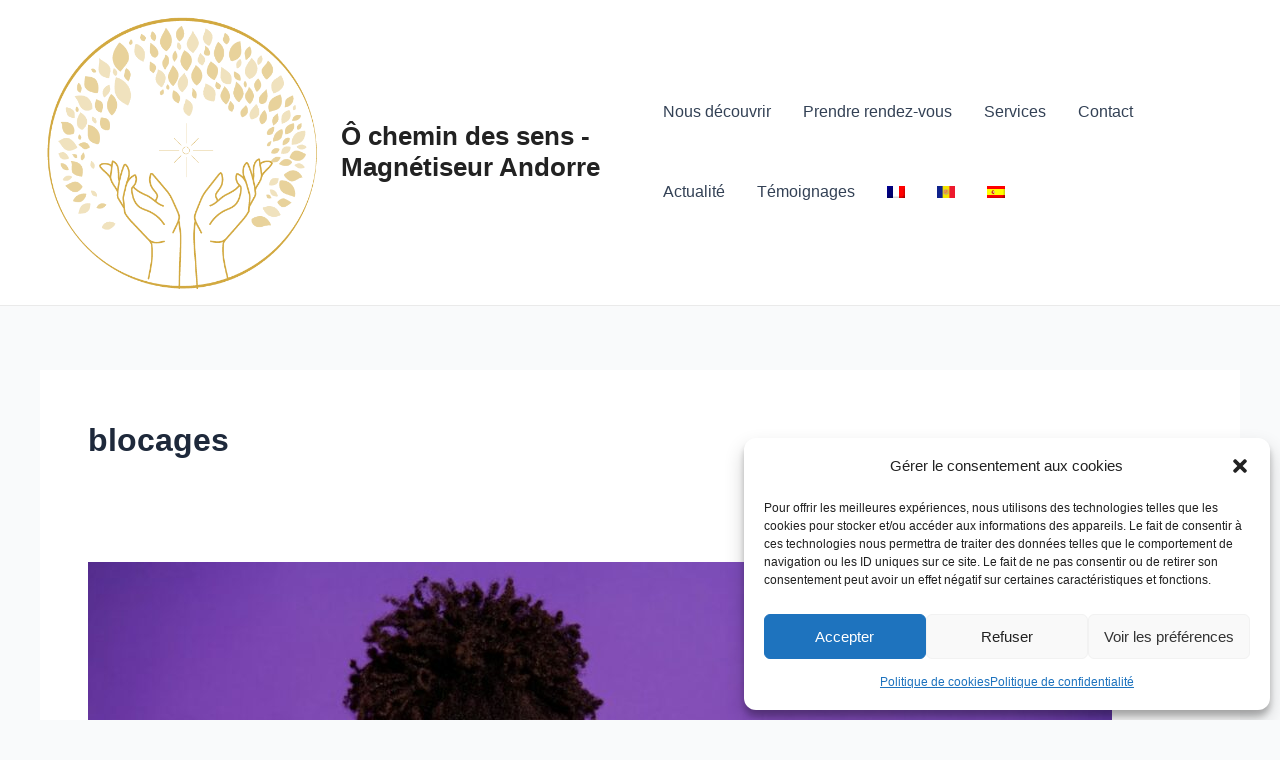

--- FILE ---
content_type: text/html; charset=UTF-8
request_url: https://ochemindessens.com/?gdsih-csp-report
body_size: 83155
content:
<!DOCTYPE html>
<html lang="fr-FR">
<head>
<meta charset="UTF-8">
<meta name="viewport" content="width=device-width, initial-scale=1">
	 <link rel="profile" href="https://gmpg.org/xfn/11"> 
	 <meta name='robots' content='index, follow, max-image-preview:large, max-snippet:-1, max-video-preview:-1' />
<link rel="alternate" hreflang="fr" href="https://ochemindessens.com/" />
<link rel="alternate" hreflang="ca" href="https://ochemindessens.com/ca/" />
<link rel="alternate" hreflang="es" href="https://ochemindessens.com/es/" />
<link rel="alternate" hreflang="x-default" href="https://ochemindessens.com/" />

<!-- Google Tag Manager for WordPress by gtm4wp.com -->
<script data-cfasync="false" data-pagespeed-no-defer>
	var gtm4wp_datalayer_name = "dataLayer";
	var dataLayer = dataLayer || [];
</script>
<!-- End Google Tag Manager for WordPress by gtm4wp.com -->
	<!-- This site is optimized with the Yoast SEO plugin v26.8 - https://yoast.com/product/yoast-seo-wordpress/ -->
	<title>Magnétiseur et thérapie manuelle, biorésonance - Ô chemin des sens - Magnétiseur Andorre</title>
	<meta name="description" content="Magnétiseur en Andorre et à distance. Magnétiseur et thérapie manuelle, biorésonance quantique pour vos douleurs physiques et émotionnelles." />
	<link rel="canonical" href="https://ochemindessens.com/" />
	<meta property="og:locale" content="fr_FR" />
	<meta property="og:type" content="website" />
	<meta property="og:title" content="Magnétiseur et thérapie manuelle, biorésonance - Ô chemin des sens - Magnétiseur Andorre" />
	<meta property="og:description" content="Magnétiseur en Andorre et à distance. Magnétiseur et thérapie manuelle, biorésonance quantique pour vos douleurs physiques et émotionnelles." />
	<meta property="og:url" content="https://ochemindessens.com/" />
	<meta property="og:site_name" content="Ô chemin des sens - Magnétiseur Andorre" />
	<meta property="article:publisher" content="https://www.facebook.com/ochemindessens" />
	<meta property="article:modified_time" content="2023-03-01T13:38:28+00:00" />
	<meta property="og:image" content="https://ochemindessens.com/wp-content/uploads/2021/06/favicon.png" />
	<meta property="og:image:width" content="512" />
	<meta property="og:image:height" content="512" />
	<meta property="og:image:type" content="image/png" />
	<meta name="twitter:card" content="summary_large_image" />
	<script type="application/ld+json" class="yoast-schema-graph">{"@context":"https://schema.org","@graph":[{"@type":"WebPage","@id":"https://ochemindessens.com/","url":"https://ochemindessens.com/","name":"Magnétiseur et thérapie manuelle, biorésonance - Ô chemin des sens - Magnétiseur Andorre","isPartOf":{"@id":"https://ochemindessens.com/#website"},"about":{"@id":"https://ochemindessens.com/#organization"},"primaryImageOfPage":{"@id":"https://ochemindessens.com/#primaryimage"},"image":{"@id":"https://ochemindessens.com/#primaryimage"},"thumbnailUrl":"https://ochemindessens.com/wp-content/uploads/2021/06/favicon.png","datePublished":"2021-04-29T13:01:55+00:00","dateModified":"2023-03-01T13:38:28+00:00","description":"Magnétiseur en Andorre et à distance. Magnétiseur et thérapie manuelle, biorésonance quantique pour vos douleurs physiques et émotionnelles.","breadcrumb":{"@id":"https://ochemindessens.com/#breadcrumb"},"inLanguage":"fr-FR","potentialAction":[{"@type":"ReadAction","target":["https://ochemindessens.com/"]}]},{"@type":"ImageObject","inLanguage":"fr-FR","@id":"https://ochemindessens.com/#primaryimage","url":"https://ochemindessens.com/wp-content/uploads/2021/06/favicon.png","contentUrl":"https://ochemindessens.com/wp-content/uploads/2021/06/favicon.png","width":512,"height":512,"caption":"logo centre de bien-être andorre magnétiseur"},{"@type":"BreadcrumbList","@id":"https://ochemindessens.com/#breadcrumb","itemListElement":[{"@type":"ListItem","position":1,"name":"Accueil"}]},{"@type":"WebSite","@id":"https://ochemindessens.com/#website","url":"https://ochemindessens.com/","name":"Ô chemin des sens - Magnétiseur Andorre","description":"","publisher":{"@id":"https://ochemindessens.com/#organization"},"potentialAction":[{"@type":"SearchAction","target":{"@type":"EntryPoint","urlTemplate":"https://ochemindessens.com/?s={search_term_string}"},"query-input":{"@type":"PropertyValueSpecification","valueRequired":true,"valueName":"search_term_string"}}],"inLanguage":"fr-FR"},{"@type":"Organization","@id":"https://ochemindessens.com/#organization","name":"O chemin des sens","url":"https://ochemindessens.com/","logo":{"@type":"ImageObject","inLanguage":"fr-FR","@id":"https://ochemindessens.com/#/schema/logo/image/","url":"https://ochemindessens.com/wp-content/uploads/2021/06/cropped-cropped-favicon.png","contentUrl":"https://ochemindessens.com/wp-content/uploads/2021/06/cropped-cropped-favicon.png","width":512,"height":512,"caption":"O chemin des sens"},"image":{"@id":"https://ochemindessens.com/#/schema/logo/image/"},"sameAs":["https://www.facebook.com/ochemindessens","https://www.instagram.com/ochemindessens/","https://ad.linkedin.com/in/patrick-bernal-magnetiseur"]}]}</script>
	<!-- / Yoast SEO plugin. -->


<link rel='dns-prefetch' href='//www.googletagmanager.com' />
<link rel="alternate" type="application/rss+xml" title="Ô chemin des sens - Magnétiseur Andorre &raquo; Flux" href="https://ochemindessens.com/feed/" />
<link rel="alternate" type="application/rss+xml" title="Ô chemin des sens - Magnétiseur Andorre &raquo; Flux des commentaires" href="https://ochemindessens.com/comments/feed/" />
<link rel="alternate" type="application/rss+xml" title="Ô chemin des sens - Magnétiseur Andorre &raquo; Accueil Flux des commentaires" href="https://ochemindessens.com/accueil/feed/" />
<link rel="alternate" title="oEmbed (JSON)" type="application/json+oembed" href="https://ochemindessens.com/wp-json/oembed/1.0/embed?url=https%3A%2F%2Fochemindessens.com%2F" />
<link rel="alternate" title="oEmbed (XML)" type="text/xml+oembed" href="https://ochemindessens.com/wp-json/oembed/1.0/embed?url=https%3A%2F%2Fochemindessens.com%2F&#038;format=xml" />
<style id='wp-img-auto-sizes-contain-inline-css'>
img:is([sizes=auto i],[sizes^="auto," i]){contain-intrinsic-size:3000px 1500px}
/*# sourceURL=wp-img-auto-sizes-contain-inline-css */
</style>
<link rel='stylesheet' id='astra-theme-css-css' href='https://ochemindessens.com/wp-content/themes/astra/assets/css/minified/main.min.css?ver=4.8.1' media='all' />
<style id='astra-theme-css-inline-css'>
:root{--ast-post-nav-space:0;--ast-container-default-xlg-padding:3em;--ast-container-default-lg-padding:3em;--ast-container-default-slg-padding:2em;--ast-container-default-md-padding:3em;--ast-container-default-sm-padding:3em;--ast-container-default-xs-padding:2.4em;--ast-container-default-xxs-padding:1.8em;--ast-code-block-background:#ECEFF3;--ast-comment-inputs-background:#F9FAFB;--ast-normal-container-width:1200px;--ast-narrow-container-width:750px;--ast-blog-title-font-weight:normal;--ast-blog-meta-weight:inherit;}html{font-size:100%;}a{color:var(--ast-global-color-0);}a:hover,a:focus{color:var(--ast-global-color-1);}body,button,input,select,textarea,.ast-button,.ast-custom-button{font-family:-apple-system,BlinkMacSystemFont,Segoe UI,Roboto,Oxygen-Sans,Ubuntu,Cantarell,Helvetica Neue,sans-serif;font-weight:400;font-size:16px;font-size:1rem;line-height:var(--ast-body-line-height,1.65em);}blockquote{color:var(--ast-global-color-3);}h1,.entry-content h1,h2,.entry-content h2,h3,.entry-content h3,h4,.entry-content h4,h5,.entry-content h5,h6,.entry-content h6,.site-title,.site-title a{font-weight:600;}.site-title{font-size:26px;font-size:1.625rem;display:block;}.site-header .site-description{font-size:15px;font-size:0.9375rem;display:none;}.entry-title{font-size:26px;font-size:1.625rem;}.archive .ast-article-post .ast-article-inner,.blog .ast-article-post .ast-article-inner,.archive .ast-article-post .ast-article-inner:hover,.blog .ast-article-post .ast-article-inner:hover{overflow:hidden;}h1,.entry-content h1{font-size:40px;font-size:2.5rem;font-weight:600;line-height:1.4em;}h2,.entry-content h2{font-size:32px;font-size:2rem;font-weight:600;line-height:1.3em;}h3,.entry-content h3{font-size:26px;font-size:1.625rem;font-weight:600;line-height:1.3em;}h4,.entry-content h4{font-size:24px;font-size:1.5rem;line-height:1.2em;font-weight:600;}h5,.entry-content h5{font-size:20px;font-size:1.25rem;line-height:1.2em;font-weight:600;}h6,.entry-content h6{font-size:16px;font-size:1rem;line-height:1.25em;font-weight:600;}::selection{background-color:var(--ast-global-color-0);color:#ffffff;}body,h1,.entry-title a,.entry-content h1,h2,.entry-content h2,h3,.entry-content h3,h4,.entry-content h4,h5,.entry-content h5,h6,.entry-content h6{color:var(--ast-global-color-3);}.tagcloud a:hover,.tagcloud a:focus,.tagcloud a.current-item{color:#ffffff;border-color:var(--ast-global-color-0);background-color:var(--ast-global-color-0);}input:focus,input[type="text"]:focus,input[type="email"]:focus,input[type="url"]:focus,input[type="password"]:focus,input[type="reset"]:focus,input[type="search"]:focus,textarea:focus{border-color:var(--ast-global-color-0);}input[type="radio"]:checked,input[type=reset],input[type="checkbox"]:checked,input[type="checkbox"]:hover:checked,input[type="checkbox"]:focus:checked,input[type=range]::-webkit-slider-thumb{border-color:var(--ast-global-color-0);background-color:var(--ast-global-color-0);box-shadow:none;}.site-footer a:hover + .post-count,.site-footer a:focus + .post-count{background:var(--ast-global-color-0);border-color:var(--ast-global-color-0);}.single .nav-links .nav-previous,.single .nav-links .nav-next{color:var(--ast-global-color-0);}.entry-meta,.entry-meta *{line-height:1.45;color:var(--ast-global-color-0);}.entry-meta a:not(.ast-button):hover,.entry-meta a:not(.ast-button):hover *,.entry-meta a:not(.ast-button):focus,.entry-meta a:not(.ast-button):focus *,.page-links > .page-link,.page-links .page-link:hover,.post-navigation a:hover{color:var(--ast-global-color-1);}#cat option,.secondary .calendar_wrap thead a,.secondary .calendar_wrap thead a:visited{color:var(--ast-global-color-0);}.secondary .calendar_wrap #today,.ast-progress-val span{background:var(--ast-global-color-0);}.secondary a:hover + .post-count,.secondary a:focus + .post-count{background:var(--ast-global-color-0);border-color:var(--ast-global-color-0);}.calendar_wrap #today > a{color:#ffffff;}.page-links .page-link,.single .post-navigation a{color:var(--ast-global-color-0);}.ast-search-menu-icon .search-form button.search-submit{padding:0 4px;}.ast-search-menu-icon form.search-form{padding-right:0;}.ast-search-menu-icon.slide-search input.search-field{width:0;}.ast-header-search .ast-search-menu-icon.ast-dropdown-active .search-form,.ast-header-search .ast-search-menu-icon.ast-dropdown-active .search-field:focus{transition:all 0.2s;}.search-form input.search-field:focus{outline:none;}.ast-archive-title{color:var(--ast-global-color-2);}.widget-title,.widget .wp-block-heading{font-size:22px;font-size:1.375rem;color:var(--ast-global-color-2);}.single .ast-author-details .author-title{color:var(--ast-global-color-1);}.ast-single-post .entry-content a,.ast-comment-content a:not(.ast-comment-edit-reply-wrap a){text-decoration:underline;}.ast-single-post .wp-block-button .wp-block-button__link,.ast-single-post .elementor-button-wrapper .elementor-button,.ast-single-post .entry-content .uagb-tab a,.ast-single-post .entry-content .uagb-ifb-cta a,.ast-single-post .entry-content .wp-block-uagb-buttons a,.ast-single-post .entry-content .uabb-module-content a,.ast-single-post .entry-content .uagb-post-grid a,.ast-single-post .entry-content .uagb-timeline a,.ast-single-post .entry-content .uagb-toc__wrap a,.ast-single-post .entry-content .uagb-taxomony-box a,.ast-single-post .entry-content .woocommerce a,.entry-content .wp-block-latest-posts > li > a,.ast-single-post .entry-content .wp-block-file__button,li.ast-post-filter-single,.ast-single-post .wp-block-buttons .wp-block-button.is-style-outline .wp-block-button__link,.ast-single-post .ast-comment-content .comment-reply-link,.ast-single-post .ast-comment-content .comment-edit-link{text-decoration:none;}.ast-search-menu-icon.slide-search a:focus-visible:focus-visible,.astra-search-icon:focus-visible,#close:focus-visible,a:focus-visible,.ast-menu-toggle:focus-visible,.site .skip-link:focus-visible,.wp-block-loginout input:focus-visible,.wp-block-search.wp-block-search__button-inside .wp-block-search__inside-wrapper,.ast-header-navigation-arrow:focus-visible,.woocommerce .wc-proceed-to-checkout > .checkout-button:focus-visible,.woocommerce .woocommerce-MyAccount-navigation ul li a:focus-visible,.ast-orders-table__row .ast-orders-table__cell:focus-visible,.woocommerce .woocommerce-order-details .order-again > .button:focus-visible,.woocommerce .woocommerce-message a.button.wc-forward:focus-visible,.woocommerce #minus_qty:focus-visible,.woocommerce #plus_qty:focus-visible,a#ast-apply-coupon:focus-visible,.woocommerce .woocommerce-info a:focus-visible,.woocommerce .astra-shop-summary-wrap a:focus-visible,.woocommerce a.wc-forward:focus-visible,#ast-apply-coupon:focus-visible,.woocommerce-js .woocommerce-mini-cart-item a.remove:focus-visible,#close:focus-visible,.button.search-submit:focus-visible,#search_submit:focus,.normal-search:focus-visible,.ast-header-account-wrap:focus-visible,.woocommerce .ast-on-card-button.ast-quick-view-trigger:focus{outline-style:dotted;outline-color:inherit;outline-width:thin;}input:focus,input[type="text"]:focus,input[type="email"]:focus,input[type="url"]:focus,input[type="password"]:focus,input[type="reset"]:focus,input[type="search"]:focus,input[type="number"]:focus,textarea:focus,.wp-block-search__input:focus,[data-section="section-header-mobile-trigger"] .ast-button-wrap .ast-mobile-menu-trigger-minimal:focus,.ast-mobile-popup-drawer.active .menu-toggle-close:focus,.woocommerce-ordering select.orderby:focus,#ast-scroll-top:focus,#coupon_code:focus,.woocommerce-page #comment:focus,.woocommerce #reviews #respond input#submit:focus,.woocommerce a.add_to_cart_button:focus,.woocommerce .button.single_add_to_cart_button:focus,.woocommerce .woocommerce-cart-form button:focus,.woocommerce .woocommerce-cart-form__cart-item .quantity .qty:focus,.woocommerce .woocommerce-billing-fields .woocommerce-billing-fields__field-wrapper .woocommerce-input-wrapper > .input-text:focus,.woocommerce #order_comments:focus,.woocommerce #place_order:focus,.woocommerce .woocommerce-address-fields .woocommerce-address-fields__field-wrapper .woocommerce-input-wrapper > .input-text:focus,.woocommerce .woocommerce-MyAccount-content form button:focus,.woocommerce .woocommerce-MyAccount-content .woocommerce-EditAccountForm .woocommerce-form-row .woocommerce-Input.input-text:focus,.woocommerce .ast-woocommerce-container .woocommerce-pagination ul.page-numbers li a:focus,body #content .woocommerce form .form-row .select2-container--default .select2-selection--single:focus,#ast-coupon-code:focus,.woocommerce.woocommerce-js .quantity input[type=number]:focus,.woocommerce-js .woocommerce-mini-cart-item .quantity input[type=number]:focus,.woocommerce p#ast-coupon-trigger:focus{border-style:dotted;border-color:inherit;border-width:thin;}input{outline:none;}.ast-logo-title-inline .site-logo-img{padding-right:1em;}.site-logo-img img{ transition:all 0.2s linear;}body .ast-oembed-container *{position:absolute;top:0;width:100%;height:100%;left:0;}body .wp-block-embed-pocket-casts .ast-oembed-container *{position:unset;}.ast-single-post-featured-section + article {margin-top: 2em;}.site-content .ast-single-post-featured-section img {width: 100%;overflow: hidden;object-fit: cover;}.site > .ast-single-related-posts-container {margin-top: 0;}@media (min-width: 922px) {.ast-desktop .ast-container--narrow {max-width: var(--ast-narrow-container-width);margin: 0 auto;}}@media (max-width:921.9px){#ast-desktop-header{display:none;}}@media (min-width:922px){#ast-mobile-header{display:none;}}.wp-block-buttons.aligncenter{justify-content:center;}@media (max-width:921px){.ast-theme-transparent-header #primary,.ast-theme-transparent-header #secondary{padding:0;}}@media (max-width:921px){.ast-plain-container.ast-no-sidebar #primary{padding:0;}}.ast-plain-container.ast-no-sidebar #primary{margin-top:0;margin-bottom:0;}@media (min-width:1200px){.ast-plain-container.ast-no-sidebar #primary{margin-top:60px;margin-bottom:60px;}}.wp-block-button.is-style-outline .wp-block-button__link{border-color:var(--ast-global-color-0);}div.wp-block-button.is-style-outline > .wp-block-button__link:not(.has-text-color),div.wp-block-button.wp-block-button__link.is-style-outline:not(.has-text-color){color:var(--ast-global-color-0);}.wp-block-button.is-style-outline .wp-block-button__link:hover,.wp-block-buttons .wp-block-button.is-style-outline .wp-block-button__link:focus,.wp-block-buttons .wp-block-button.is-style-outline > .wp-block-button__link:not(.has-text-color):hover,.wp-block-buttons .wp-block-button.wp-block-button__link.is-style-outline:not(.has-text-color):hover{color:#ffffff;background-color:var(--ast-global-color-1);border-color:var(--ast-global-color-1);}.post-page-numbers.current .page-link,.ast-pagination .page-numbers.current{color:#ffffff;border-color:var(--ast-global-color-0);background-color:var(--ast-global-color-0);}.wp-block-button.is-style-outline .wp-block-button__link.wp-element-button,.ast-outline-button{border-color:var(--ast-global-color-0);font-family:inherit;font-weight:500;font-size:16px;font-size:1rem;line-height:1em;}.wp-block-buttons .wp-block-button.is-style-outline > .wp-block-button__link:not(.has-text-color),.wp-block-buttons .wp-block-button.wp-block-button__link.is-style-outline:not(.has-text-color),.ast-outline-button{color:var(--ast-global-color-0);}.wp-block-button.is-style-outline .wp-block-button__link:hover,.wp-block-buttons .wp-block-button.is-style-outline .wp-block-button__link:focus,.wp-block-buttons .wp-block-button.is-style-outline > .wp-block-button__link:not(.has-text-color):hover,.wp-block-buttons .wp-block-button.wp-block-button__link.is-style-outline:not(.has-text-color):hover,.ast-outline-button:hover,.ast-outline-button:focus,.wp-block-uagb-buttons-child .uagb-buttons-repeater.ast-outline-button:hover,.wp-block-uagb-buttons-child .uagb-buttons-repeater.ast-outline-button:focus{color:#ffffff;background-color:var(--ast-global-color-1);border-color:var(--ast-global-color-1);}.wp-block-button .wp-block-button__link.wp-element-button.is-style-outline:not(.has-background),.wp-block-button.is-style-outline>.wp-block-button__link.wp-element-button:not(.has-background),.ast-outline-button{background-color:transparent;}.entry-content[data-ast-blocks-layout] > figure{margin-bottom:1em;}h1.widget-title{font-weight:600;}h2.widget-title{font-weight:600;}h3.widget-title{font-weight:600;}#page{display:flex;flex-direction:column;min-height:100vh;}.ast-404-layout-1 h1.page-title{color:var(--ast-global-color-2);}.single .post-navigation a{line-height:1em;height:inherit;}.error-404 .page-sub-title{font-size:1.5rem;font-weight:inherit;}.search .site-content .content-area .search-form{margin-bottom:0;}#page .site-content{flex-grow:1;}.widget{margin-bottom:1.25em;}#secondary li{line-height:1.5em;}#secondary .wp-block-group h2{margin-bottom:0.7em;}#secondary h2{font-size:1.7rem;}.ast-separate-container .ast-article-post,.ast-separate-container .ast-article-single,.ast-separate-container .comment-respond{padding:3em;}.ast-separate-container .ast-article-single .ast-article-single{padding:0;}.ast-article-single .wp-block-post-template-is-layout-grid{padding-left:0;}.ast-separate-container .comments-title,.ast-narrow-container .comments-title{padding:1.5em 2em;}.ast-page-builder-template .comment-form-textarea,.ast-comment-formwrap .ast-grid-common-col{padding:0;}.ast-comment-formwrap{padding:0;display:inline-flex;column-gap:20px;width:100%;margin-left:0;margin-right:0;}.comments-area textarea#comment:focus,.comments-area textarea#comment:active,.comments-area .ast-comment-formwrap input[type="text"]:focus,.comments-area .ast-comment-formwrap input[type="text"]:active {box-shadow:none;outline:none;}.archive.ast-page-builder-template .entry-header{margin-top:2em;}.ast-page-builder-template .ast-comment-formwrap{width:100%;}.entry-title{margin-bottom:0.5em;}.ast-archive-description p{font-size:inherit;font-weight:inherit;line-height:inherit;}.ast-separate-container .ast-comment-list li.depth-1,.hentry{margin-bottom:2em;}@media (min-width:921px){.ast-left-sidebar.ast-page-builder-template #secondary,.archive.ast-right-sidebar.ast-page-builder-template .site-main{padding-left:20px;padding-right:20px;}}@media (max-width:544px){.ast-comment-formwrap.ast-row{column-gap:10px;display:inline-block;}#ast-commentform .ast-grid-common-col{position:relative;width:100%;}}@media (min-width:1201px){.ast-separate-container .ast-article-post,.ast-separate-container .ast-article-single,.ast-separate-container .ast-author-box,.ast-separate-container .ast-404-layout-1,.ast-separate-container .no-results{padding:3em;}}@media (max-width:921px){.ast-separate-container #primary,.ast-separate-container #secondary{padding:1.5em 0;}#primary,#secondary{padding:1.5em 0;margin:0;}.ast-left-sidebar #content > .ast-container{display:flex;flex-direction:column-reverse;width:100%;}}@media (min-width:922px){.ast-separate-container.ast-right-sidebar #primary,.ast-separate-container.ast-left-sidebar #primary{border:0;}.search-no-results.ast-separate-container #primary{margin-bottom:4em;}}.wp-block-button .wp-block-button__link{color:#ffffff;}.wp-block-button .wp-block-button__link:hover,.wp-block-button .wp-block-button__link:focus{color:#ffffff;background-color:var(--ast-global-color-1);border-color:var(--ast-global-color-1);}.elementor-widget-heading h1.elementor-heading-title{line-height:1.4em;}.elementor-widget-heading h2.elementor-heading-title{line-height:1.3em;}.elementor-widget-heading h3.elementor-heading-title{line-height:1.3em;}.elementor-widget-heading h4.elementor-heading-title{line-height:1.2em;}.elementor-widget-heading h5.elementor-heading-title{line-height:1.2em;}.elementor-widget-heading h6.elementor-heading-title{line-height:1.25em;}.wp-block-button .wp-block-button__link,.wp-block-search .wp-block-search__button,body .wp-block-file .wp-block-file__button{border-color:var(--ast-global-color-0);background-color:var(--ast-global-color-0);color:#ffffff;font-family:inherit;font-weight:500;line-height:1em;font-size:16px;font-size:1rem;padding-top:15px;padding-right:30px;padding-bottom:15px;padding-left:30px;}@media (max-width:921px){.wp-block-button .wp-block-button__link,.wp-block-search .wp-block-search__button,body .wp-block-file .wp-block-file__button{padding-top:14px;padding-right:28px;padding-bottom:14px;padding-left:28px;}}@media (max-width:544px){.wp-block-button .wp-block-button__link,.wp-block-search .wp-block-search__button,body .wp-block-file .wp-block-file__button{padding-top:12px;padding-right:24px;padding-bottom:12px;padding-left:24px;}}.menu-toggle,button,.ast-button,.ast-custom-button,.button,input#submit,input[type="button"],input[type="submit"],input[type="reset"],form[CLASS*="wp-block-search__"].wp-block-search .wp-block-search__inside-wrapper .wp-block-search__button,body .wp-block-file .wp-block-file__button,.search .search-submit{border-style:solid;border-top-width:0;border-right-width:0;border-left-width:0;border-bottom-width:0;color:#ffffff;border-color:var(--ast-global-color-0);background-color:var(--ast-global-color-0);padding-top:15px;padding-right:30px;padding-bottom:15px;padding-left:30px;font-family:inherit;font-weight:500;font-size:16px;font-size:1rem;line-height:1em;}button:focus,.menu-toggle:hover,button:hover,.ast-button:hover,.ast-custom-button:hover .button:hover,.ast-custom-button:hover ,input[type=reset]:hover,input[type=reset]:focus,input#submit:hover,input#submit:focus,input[type="button"]:hover,input[type="button"]:focus,input[type="submit"]:hover,input[type="submit"]:focus,form[CLASS*="wp-block-search__"].wp-block-search .wp-block-search__inside-wrapper .wp-block-search__button:hover,form[CLASS*="wp-block-search__"].wp-block-search .wp-block-search__inside-wrapper .wp-block-search__button:focus,body .wp-block-file .wp-block-file__button:hover,body .wp-block-file .wp-block-file__button:focus{color:#ffffff;background-color:var(--ast-global-color-1);border-color:var(--ast-global-color-1);}form[CLASS*="wp-block-search__"].wp-block-search .wp-block-search__inside-wrapper .wp-block-search__button.has-icon{padding-top:calc(15px - 3px);padding-right:calc(30px - 3px);padding-bottom:calc(15px - 3px);padding-left:calc(30px - 3px);}@media (max-width:921px){.menu-toggle,button,.ast-button,.ast-custom-button,.button,input#submit,input[type="button"],input[type="submit"],input[type="reset"],form[CLASS*="wp-block-search__"].wp-block-search .wp-block-search__inside-wrapper .wp-block-search__button,body .wp-block-file .wp-block-file__button,.search .search-submit{padding-top:14px;padding-right:28px;padding-bottom:14px;padding-left:28px;}}@media (max-width:544px){.menu-toggle,button,.ast-button,.ast-custom-button,.button,input#submit,input[type="button"],input[type="submit"],input[type="reset"],form[CLASS*="wp-block-search__"].wp-block-search .wp-block-search__inside-wrapper .wp-block-search__button,body .wp-block-file .wp-block-file__button,.search .search-submit{padding-top:12px;padding-right:24px;padding-bottom:12px;padding-left:24px;}}@media (max-width:921px){.ast-mobile-header-stack .main-header-bar .ast-search-menu-icon{display:inline-block;}.ast-header-break-point.ast-header-custom-item-outside .ast-mobile-header-stack .main-header-bar .ast-search-icon{margin:0;}.ast-comment-avatar-wrap img{max-width:2.5em;}.ast-comment-meta{padding:0 1.8888em 1.3333em;}.ast-separate-container .ast-comment-list li.depth-1{padding:1.5em 2.14em;}.ast-separate-container .comment-respond{padding:2em 2.14em;}}@media (min-width:544px){.ast-container{max-width:100%;}}@media (max-width:544px){.ast-separate-container .ast-article-post,.ast-separate-container .ast-article-single,.ast-separate-container .comments-title,.ast-separate-container .ast-archive-description{padding:1.5em 1em;}.ast-separate-container #content .ast-container{padding-left:0.54em;padding-right:0.54em;}.ast-separate-container .ast-comment-list .bypostauthor{padding:.5em;}.ast-search-menu-icon.ast-dropdown-active .search-field{width:170px;}} #ast-mobile-header .ast-site-header-cart-li a{pointer-events:none;}.ast-separate-container{background-color:var(--ast-global-color-4);}@media (max-width:921px){.site-title{display:block;}.site-header .site-description{display:none;}h1,.entry-content h1{font-size:30px;}h2,.entry-content h2{font-size:25px;}h3,.entry-content h3{font-size:20px;}}@media (max-width:544px){.site-title{display:block;}.site-header .site-description{display:none;}h1,.entry-content h1{font-size:30px;}h2,.entry-content h2{font-size:25px;}h3,.entry-content h3{font-size:20px;}}@media (max-width:921px){html{font-size:91.2%;}}@media (max-width:544px){html{font-size:91.2%;}}@media (min-width:922px){.ast-container{max-width:1240px;}}@media (min-width:922px){.site-content .ast-container{display:flex;}}@media (max-width:921px){.site-content .ast-container{flex-direction:column;}}@media (min-width:922px){.main-header-menu .sub-menu .menu-item.ast-left-align-sub-menu:hover > .sub-menu,.main-header-menu .sub-menu .menu-item.ast-left-align-sub-menu.focus > .sub-menu{margin-left:-0px;}}.site .comments-area{padding-bottom:3em;}.wp-block-file {display: flex;align-items: center;flex-wrap: wrap;justify-content: space-between;}.wp-block-pullquote {border: none;}.wp-block-pullquote blockquote::before {content: "\201D";font-family: "Helvetica",sans-serif;display: flex;transform: rotate( 180deg );font-size: 6rem;font-style: normal;line-height: 1;font-weight: bold;align-items: center;justify-content: center;}.has-text-align-right > blockquote::before {justify-content: flex-start;}.has-text-align-left > blockquote::before {justify-content: flex-end;}figure.wp-block-pullquote.is-style-solid-color blockquote {max-width: 100%;text-align: inherit;}html body {--wp--custom--ast-default-block-top-padding: 3em;--wp--custom--ast-default-block-right-padding: 3em;--wp--custom--ast-default-block-bottom-padding: 3em;--wp--custom--ast-default-block-left-padding: 3em;--wp--custom--ast-container-width: 1200px;--wp--custom--ast-content-width-size: 1200px;--wp--custom--ast-wide-width-size: calc(1200px + var(--wp--custom--ast-default-block-left-padding) + var(--wp--custom--ast-default-block-right-padding));}.ast-narrow-container {--wp--custom--ast-content-width-size: 750px;--wp--custom--ast-wide-width-size: 750px;}@media(max-width: 921px) {html body {--wp--custom--ast-default-block-top-padding: 3em;--wp--custom--ast-default-block-right-padding: 2em;--wp--custom--ast-default-block-bottom-padding: 3em;--wp--custom--ast-default-block-left-padding: 2em;}}@media(max-width: 544px) {html body {--wp--custom--ast-default-block-top-padding: 3em;--wp--custom--ast-default-block-right-padding: 1.5em;--wp--custom--ast-default-block-bottom-padding: 3em;--wp--custom--ast-default-block-left-padding: 1.5em;}}.entry-content > .wp-block-group,.entry-content > .wp-block-cover,.entry-content > .wp-block-columns {padding-top: var(--wp--custom--ast-default-block-top-padding);padding-right: var(--wp--custom--ast-default-block-right-padding);padding-bottom: var(--wp--custom--ast-default-block-bottom-padding);padding-left: var(--wp--custom--ast-default-block-left-padding);}.ast-plain-container.ast-no-sidebar .entry-content > .alignfull,.ast-page-builder-template .ast-no-sidebar .entry-content > .alignfull {margin-left: calc( -50vw + 50%);margin-right: calc( -50vw + 50%);max-width: 100vw;width: 100vw;}.ast-plain-container.ast-no-sidebar .entry-content .alignfull .alignfull,.ast-page-builder-template.ast-no-sidebar .entry-content .alignfull .alignfull,.ast-plain-container.ast-no-sidebar .entry-content .alignfull .alignwide,.ast-page-builder-template.ast-no-sidebar .entry-content .alignfull .alignwide,.ast-plain-container.ast-no-sidebar .entry-content .alignwide .alignfull,.ast-page-builder-template.ast-no-sidebar .entry-content .alignwide .alignfull,.ast-plain-container.ast-no-sidebar .entry-content .alignwide .alignwide,.ast-page-builder-template.ast-no-sidebar .entry-content .alignwide .alignwide,.ast-plain-container.ast-no-sidebar .entry-content .wp-block-column .alignfull,.ast-page-builder-template.ast-no-sidebar .entry-content .wp-block-column .alignfull,.ast-plain-container.ast-no-sidebar .entry-content .wp-block-column .alignwide,.ast-page-builder-template.ast-no-sidebar .entry-content .wp-block-column .alignwide {margin-left: auto;margin-right: auto;width: 100%;}[data-ast-blocks-layout] .wp-block-separator:not(.is-style-dots) {height: 0;}[data-ast-blocks-layout] .wp-block-separator {margin: 20px auto;}[data-ast-blocks-layout] .wp-block-separator:not(.is-style-wide):not(.is-style-dots) {max-width: 100px;}[data-ast-blocks-layout] .wp-block-separator.has-background {padding: 0;}.entry-content[data-ast-blocks-layout] > * {max-width: var(--wp--custom--ast-content-width-size);margin-left: auto;margin-right: auto;}.entry-content[data-ast-blocks-layout] > .alignwide {max-width: var(--wp--custom--ast-wide-width-size);}.entry-content[data-ast-blocks-layout] .alignfull {max-width: none;}.ast-full-width-layout .entry-content[data-ast-blocks-layout] .is-layout-constrained.wp-block-cover-is-layout-constrained > *,.ast-full-width-layout .entry-content[data-ast-blocks-layout] .is-layout-constrained.wp-block-group-is-layout-constrained > * {max-width: var(--wp--custom--ast-content-width-size);margin-left: auto;margin-right: auto;}.entry-content .wp-block-columns {margin-bottom: 0;}blockquote {margin: 1.5em;border-color: rgba(0,0,0,0.05);}.wp-block-quote:not(.has-text-align-right):not(.has-text-align-center) {border-left: 5px solid rgba(0,0,0,0.05);}.has-text-align-right > blockquote,blockquote.has-text-align-right {border-right: 5px solid rgba(0,0,0,0.05);}.has-text-align-left > blockquote,blockquote.has-text-align-left {border-left: 5px solid rgba(0,0,0,0.05);}.wp-block-site-tagline,.wp-block-latest-posts .read-more {margin-top: 15px;}.wp-block-loginout p label {display: block;}.wp-block-loginout p:not(.login-remember):not(.login-submit) input {width: 100%;}.wp-block-loginout input:focus {border-color: transparent;}.wp-block-loginout input:focus {outline: thin dotted;}.entry-content .wp-block-media-text .wp-block-media-text__content {padding: 0 0 0 8%;}.entry-content .wp-block-media-text.has-media-on-the-right .wp-block-media-text__content {padding: 0 8% 0 0;}.entry-content .wp-block-media-text.has-background .wp-block-media-text__content {padding: 8%;}.entry-content .wp-block-cover:not([class*="background-color"]) .wp-block-cover__inner-container,.entry-content .wp-block-cover:not([class*="background-color"]) .wp-block-cover-image-text,.entry-content .wp-block-cover:not([class*="background-color"]) .wp-block-cover-text,.entry-content .wp-block-cover-image:not([class*="background-color"]) .wp-block-cover__inner-container,.entry-content .wp-block-cover-image:not([class*="background-color"]) .wp-block-cover-image-text,.entry-content .wp-block-cover-image:not([class*="background-color"]) .wp-block-cover-text {color: var(--ast-global-color-5);}.wp-block-loginout .login-remember input {width: 1.1rem;height: 1.1rem;margin: 0 5px 4px 0;vertical-align: middle;}.wp-block-latest-posts > li > *:first-child,.wp-block-latest-posts:not(.is-grid) > li:first-child {margin-top: 0;}.entry-content .wp-block-buttons,.entry-content .wp-block-uagb-buttons {margin-bottom: 1.5em;}.wp-block-search__inside-wrapper .wp-block-search__input {padding: 0 10px;color: var(--ast-global-color-3);background: var(--ast-global-color-5);border-color: var(--ast-border-color);}.wp-block-latest-posts .read-more {margin-bottom: 1.5em;}.wp-block-search__no-button .wp-block-search__inside-wrapper .wp-block-search__input {padding-top: 5px;padding-bottom: 5px;}.wp-block-latest-posts .wp-block-latest-posts__post-date,.wp-block-latest-posts .wp-block-latest-posts__post-author {font-size: 1rem;}.wp-block-latest-posts > li > *,.wp-block-latest-posts:not(.is-grid) > li {margin-top: 12px;margin-bottom: 12px;}.ast-page-builder-template .entry-content[data-ast-blocks-layout] > *,.ast-page-builder-template .entry-content[data-ast-blocks-layout] > .alignfull > * {max-width: none;}.ast-page-builder-template .entry-content[data-ast-blocks-layout] > .alignwide > * {max-width: var(--wp--custom--ast-wide-width-size);}.ast-page-builder-template .entry-content[data-ast-blocks-layout] > .inherit-container-width > *,.ast-page-builder-template .entry-content[data-ast-blocks-layout] > * > *,.entry-content[data-ast-blocks-layout] > .wp-block-cover .wp-block-cover__inner-container {max-width: var(--wp--custom--ast-content-width-size) ;margin-left: auto;margin-right: auto;}.entry-content[data-ast-blocks-layout] .wp-block-cover:not(.alignleft):not(.alignright) {width: auto;}@media(max-width: 1200px) {.ast-separate-container .entry-content > .alignfull,.ast-separate-container .entry-content[data-ast-blocks-layout] > .alignwide,.ast-plain-container .entry-content[data-ast-blocks-layout] > .alignwide,.ast-plain-container .entry-content .alignfull {margin-left: calc(-1 * min(var(--ast-container-default-xlg-padding),20px)) ;margin-right: calc(-1 * min(var(--ast-container-default-xlg-padding),20px));}}@media(min-width: 1201px) {.ast-separate-container .entry-content > .alignfull {margin-left: calc(-1 * var(--ast-container-default-xlg-padding) );margin-right: calc(-1 * var(--ast-container-default-xlg-padding) );}.ast-separate-container .entry-content[data-ast-blocks-layout] > .alignwide,.ast-plain-container .entry-content[data-ast-blocks-layout] > .alignwide {margin-left: calc(-1 * var(--wp--custom--ast-default-block-left-padding) );margin-right: calc(-1 * var(--wp--custom--ast-default-block-right-padding) );}}@media(min-width: 921px) {.ast-separate-container .entry-content .wp-block-group.alignwide:not(.inherit-container-width) > :where(:not(.alignleft):not(.alignright)),.ast-plain-container .entry-content .wp-block-group.alignwide:not(.inherit-container-width) > :where(:not(.alignleft):not(.alignright)) {max-width: calc( var(--wp--custom--ast-content-width-size) + 80px );}.ast-plain-container.ast-right-sidebar .entry-content[data-ast-blocks-layout] .alignfull,.ast-plain-container.ast-left-sidebar .entry-content[data-ast-blocks-layout] .alignfull {margin-left: -60px;margin-right: -60px;}}@media(min-width: 544px) {.entry-content > .alignleft {margin-right: 20px;}.entry-content > .alignright {margin-left: 20px;}}@media (max-width:544px){.wp-block-columns .wp-block-column:not(:last-child){margin-bottom:20px;}.wp-block-latest-posts{margin:0;}}@media( max-width: 600px ) {.entry-content .wp-block-media-text .wp-block-media-text__content,.entry-content .wp-block-media-text.has-media-on-the-right .wp-block-media-text__content {padding: 8% 0 0;}.entry-content .wp-block-media-text.has-background .wp-block-media-text__content {padding: 8%;}}.ast-page-builder-template .entry-header {padding-left: 0;}.ast-narrow-container .site-content .wp-block-uagb-image--align-full .wp-block-uagb-image__figure {max-width: 100%;margin-left: auto;margin-right: auto;}.entry-content ul,.entry-content ol {padding: revert;margin: revert;}:root .has-ast-global-color-0-color{color:var(--ast-global-color-0);}:root .has-ast-global-color-0-background-color{background-color:var(--ast-global-color-0);}:root .wp-block-button .has-ast-global-color-0-color{color:var(--ast-global-color-0);}:root .wp-block-button .has-ast-global-color-0-background-color{background-color:var(--ast-global-color-0);}:root .has-ast-global-color-1-color{color:var(--ast-global-color-1);}:root .has-ast-global-color-1-background-color{background-color:var(--ast-global-color-1);}:root .wp-block-button .has-ast-global-color-1-color{color:var(--ast-global-color-1);}:root .wp-block-button .has-ast-global-color-1-background-color{background-color:var(--ast-global-color-1);}:root .has-ast-global-color-2-color{color:var(--ast-global-color-2);}:root .has-ast-global-color-2-background-color{background-color:var(--ast-global-color-2);}:root .wp-block-button .has-ast-global-color-2-color{color:var(--ast-global-color-2);}:root .wp-block-button .has-ast-global-color-2-background-color{background-color:var(--ast-global-color-2);}:root .has-ast-global-color-3-color{color:var(--ast-global-color-3);}:root .has-ast-global-color-3-background-color{background-color:var(--ast-global-color-3);}:root .wp-block-button .has-ast-global-color-3-color{color:var(--ast-global-color-3);}:root .wp-block-button .has-ast-global-color-3-background-color{background-color:var(--ast-global-color-3);}:root .has-ast-global-color-4-color{color:var(--ast-global-color-4);}:root .has-ast-global-color-4-background-color{background-color:var(--ast-global-color-4);}:root .wp-block-button .has-ast-global-color-4-color{color:var(--ast-global-color-4);}:root .wp-block-button .has-ast-global-color-4-background-color{background-color:var(--ast-global-color-4);}:root .has-ast-global-color-5-color{color:var(--ast-global-color-5);}:root .has-ast-global-color-5-background-color{background-color:var(--ast-global-color-5);}:root .wp-block-button .has-ast-global-color-5-color{color:var(--ast-global-color-5);}:root .wp-block-button .has-ast-global-color-5-background-color{background-color:var(--ast-global-color-5);}:root .has-ast-global-color-6-color{color:var(--ast-global-color-6);}:root .has-ast-global-color-6-background-color{background-color:var(--ast-global-color-6);}:root .wp-block-button .has-ast-global-color-6-color{color:var(--ast-global-color-6);}:root .wp-block-button .has-ast-global-color-6-background-color{background-color:var(--ast-global-color-6);}:root .has-ast-global-color-7-color{color:var(--ast-global-color-7);}:root .has-ast-global-color-7-background-color{background-color:var(--ast-global-color-7);}:root .wp-block-button .has-ast-global-color-7-color{color:var(--ast-global-color-7);}:root .wp-block-button .has-ast-global-color-7-background-color{background-color:var(--ast-global-color-7);}:root .has-ast-global-color-8-color{color:var(--ast-global-color-8);}:root .has-ast-global-color-8-background-color{background-color:var(--ast-global-color-8);}:root .wp-block-button .has-ast-global-color-8-color{color:var(--ast-global-color-8);}:root .wp-block-button .has-ast-global-color-8-background-color{background-color:var(--ast-global-color-8);}:root{--ast-global-color-0:#046bd2;--ast-global-color-1:#045cb4;--ast-global-color-2:#1e293b;--ast-global-color-3:#334155;--ast-global-color-4:#f9fafb;--ast-global-color-5:#FFFFFF;--ast-global-color-6:#e2e8f0;--ast-global-color-7:#cbd5e1;--ast-global-color-8:#94a3b8;}:root {--ast-border-color : var(--ast-global-color-6);}.ast-single-entry-banner {-js-display: flex;display: flex;flex-direction: column;justify-content: center;text-align: center;position: relative;background: #eeeeee;}.ast-single-entry-banner[data-banner-layout="layout-1"] {max-width: 1200px;background: inherit;padding: 20px 0;}.ast-single-entry-banner[data-banner-width-type="custom"] {margin: 0 auto;width: 100%;}.ast-single-entry-banner + .site-content .entry-header {margin-bottom: 0;}.site .ast-author-avatar {--ast-author-avatar-size: ;}a.ast-underline-text {text-decoration: underline;}.ast-container > .ast-terms-link {position: relative;display: block;}a.ast-button.ast-badge-tax {padding: 4px 8px;border-radius: 3px;font-size: inherit;}header.entry-header .entry-title{font-weight:600;font-size:32px;font-size:2rem;}header.entry-header > *:not(:last-child){margin-bottom:10px;}.ast-archive-entry-banner {-js-display: flex;display: flex;flex-direction: column;justify-content: center;text-align: center;position: relative;background: #eeeeee;}.ast-archive-entry-banner[data-banner-width-type="custom"] {margin: 0 auto;width: 100%;}.ast-archive-entry-banner[data-banner-layout="layout-1"] {background: inherit;padding: 20px 0;text-align: left;}body.archive .ast-archive-description{max-width:1200px;width:100%;text-align:left;padding-top:3em;padding-right:3em;padding-bottom:3em;padding-left:3em;}body.archive .ast-archive-description .ast-archive-title,body.archive .ast-archive-description .ast-archive-title *{font-weight:600;font-size:32px;font-size:2rem;}body.archive .ast-archive-description > *:not(:last-child){margin-bottom:10px;}@media (max-width:921px){body.archive .ast-archive-description{text-align:left;}}@media (max-width:544px){body.archive .ast-archive-description{text-align:left;}}.ast-breadcrumbs .trail-browse,.ast-breadcrumbs .trail-items,.ast-breadcrumbs .trail-items li{display:inline-block;margin:0;padding:0;border:none;background:inherit;text-indent:0;text-decoration:none;}.ast-breadcrumbs .trail-browse{font-size:inherit;font-style:inherit;font-weight:inherit;color:inherit;}.ast-breadcrumbs .trail-items{list-style:none;}.trail-items li::after{padding:0 0.3em;content:"\00bb";}.trail-items li:last-of-type::after{display:none;}h1,.entry-content h1,h2,.entry-content h2,h3,.entry-content h3,h4,.entry-content h4,h5,.entry-content h5,h6,.entry-content h6{color:var(--ast-global-color-2);}.entry-title a{color:var(--ast-global-color-2);}@media (max-width:921px){.ast-builder-grid-row-container.ast-builder-grid-row-tablet-3-firstrow .ast-builder-grid-row > *:first-child,.ast-builder-grid-row-container.ast-builder-grid-row-tablet-3-lastrow .ast-builder-grid-row > *:last-child{grid-column:1 / -1;}}@media (max-width:544px){.ast-builder-grid-row-container.ast-builder-grid-row-mobile-3-firstrow .ast-builder-grid-row > *:first-child,.ast-builder-grid-row-container.ast-builder-grid-row-mobile-3-lastrow .ast-builder-grid-row > *:last-child{grid-column:1 / -1;}}.ast-builder-layout-element[data-section="title_tagline"]{display:flex;}@media (max-width:921px){.ast-header-break-point .ast-builder-layout-element[data-section="title_tagline"]{display:flex;}}@media (max-width:544px){.ast-header-break-point .ast-builder-layout-element[data-section="title_tagline"]{display:flex;}}.ast-builder-menu-1{font-family:inherit;font-weight:inherit;}.ast-builder-menu-1 .menu-item > .menu-link{color:var(--ast-global-color-3);}.ast-builder-menu-1 .menu-item > .ast-menu-toggle{color:var(--ast-global-color-3);}.ast-builder-menu-1 .menu-item:hover > .menu-link,.ast-builder-menu-1 .inline-on-mobile .menu-item:hover > .ast-menu-toggle{color:var(--ast-global-color-1);}.ast-builder-menu-1 .menu-item:hover > .ast-menu-toggle{color:var(--ast-global-color-1);}.ast-builder-menu-1 .menu-item.current-menu-item > .menu-link,.ast-builder-menu-1 .inline-on-mobile .menu-item.current-menu-item > .ast-menu-toggle,.ast-builder-menu-1 .current-menu-ancestor > .menu-link{color:var(--ast-global-color-1);}.ast-builder-menu-1 .menu-item.current-menu-item > .ast-menu-toggle{color:var(--ast-global-color-1);}.ast-builder-menu-1 .sub-menu,.ast-builder-menu-1 .inline-on-mobile .sub-menu{border-top-width:2px;border-bottom-width:0;border-right-width:0;border-left-width:0;border-color:var(--ast-global-color-0);border-style:solid;}.ast-builder-menu-1 .main-header-menu > .menu-item > .sub-menu,.ast-builder-menu-1 .main-header-menu > .menu-item > .astra-full-megamenu-wrapper{margin-top:0;}.ast-desktop .ast-builder-menu-1 .main-header-menu > .menu-item > .sub-menu:before,.ast-desktop .ast-builder-menu-1 .main-header-menu > .menu-item > .astra-full-megamenu-wrapper:before{height:calc( 0px + 5px );}.ast-desktop .ast-builder-menu-1 .menu-item .sub-menu .menu-link{border-style:none;}@media (max-width:921px){.ast-header-break-point .ast-builder-menu-1 .menu-item.menu-item-has-children > .ast-menu-toggle{top:0;}.ast-builder-menu-1 .inline-on-mobile .menu-item.menu-item-has-children > .ast-menu-toggle{right:-15px;}.ast-builder-menu-1 .menu-item-has-children > .menu-link:after{content:unset;}.ast-builder-menu-1 .main-header-menu > .menu-item > .sub-menu,.ast-builder-menu-1 .main-header-menu > .menu-item > .astra-full-megamenu-wrapper{margin-top:0;}}@media (max-width:544px){.ast-header-break-point .ast-builder-menu-1 .menu-item.menu-item-has-children > .ast-menu-toggle{top:0;}.ast-builder-menu-1 .main-header-menu > .menu-item > .sub-menu,.ast-builder-menu-1 .main-header-menu > .menu-item > .astra-full-megamenu-wrapper{margin-top:0;}}.ast-builder-menu-1{display:flex;}@media (max-width:921px){.ast-header-break-point .ast-builder-menu-1{display:flex;}}@media (max-width:544px){.ast-header-break-point .ast-builder-menu-1{display:flex;}}.site-below-footer-wrap{padding-top:20px;padding-bottom:20px;}.site-below-footer-wrap[data-section="section-below-footer-builder"]{background-color:var(--ast-global-color-5);min-height:80px;border-style:solid;border-width:0px;border-top-width:1px;border-top-color:var(--ast-global-color-6);}.site-below-footer-wrap[data-section="section-below-footer-builder"] .ast-builder-grid-row{max-width:1200px;min-height:80px;margin-left:auto;margin-right:auto;}.site-below-footer-wrap[data-section="section-below-footer-builder"] .ast-builder-grid-row,.site-below-footer-wrap[data-section="section-below-footer-builder"] .site-footer-section{align-items:flex-start;}.site-below-footer-wrap[data-section="section-below-footer-builder"].ast-footer-row-inline .site-footer-section{display:flex;margin-bottom:0;}.ast-builder-grid-row-full .ast-builder-grid-row{grid-template-columns:1fr;}@media (max-width:921px){.site-below-footer-wrap[data-section="section-below-footer-builder"].ast-footer-row-tablet-inline .site-footer-section{display:flex;margin-bottom:0;}.site-below-footer-wrap[data-section="section-below-footer-builder"].ast-footer-row-tablet-stack .site-footer-section{display:block;margin-bottom:10px;}.ast-builder-grid-row-container.ast-builder-grid-row-tablet-full .ast-builder-grid-row{grid-template-columns:1fr;}}@media (max-width:544px){.site-below-footer-wrap[data-section="section-below-footer-builder"].ast-footer-row-mobile-inline .site-footer-section{display:flex;margin-bottom:0;}.site-below-footer-wrap[data-section="section-below-footer-builder"].ast-footer-row-mobile-stack .site-footer-section{display:block;margin-bottom:10px;}.ast-builder-grid-row-container.ast-builder-grid-row-mobile-full .ast-builder-grid-row{grid-template-columns:1fr;}}.site-below-footer-wrap[data-section="section-below-footer-builder"]{display:grid;}@media (max-width:921px){.ast-header-break-point .site-below-footer-wrap[data-section="section-below-footer-builder"]{display:grid;}}@media (max-width:544px){.ast-header-break-point .site-below-footer-wrap[data-section="section-below-footer-builder"]{display:grid;}}.ast-footer-copyright{text-align:center;}.ast-footer-copyright {color:var(--ast-global-color-3);}@media (max-width:921px){.ast-footer-copyright{text-align:center;}}@media (max-width:544px){.ast-footer-copyright{text-align:center;}}.ast-footer-copyright {font-size:16px;font-size:1rem;}.ast-footer-copyright.ast-builder-layout-element{display:flex;}@media (max-width:921px){.ast-header-break-point .ast-footer-copyright.ast-builder-layout-element{display:flex;}}@media (max-width:544px){.ast-header-break-point .ast-footer-copyright.ast-builder-layout-element{display:flex;}}.footer-widget-area.widget-area.site-footer-focus-item{width:auto;}.elementor-widget-heading .elementor-heading-title{margin:0;}.elementor-page .ast-menu-toggle{color:unset !important;background:unset !important;}.elementor-post.elementor-grid-item.hentry{margin-bottom:0;}.woocommerce div.product .elementor-element.elementor-products-grid .related.products ul.products li.product,.elementor-element .elementor-wc-products .woocommerce[class*='columns-'] ul.products li.product{width:auto;margin:0;float:none;}.elementor-toc__list-wrapper{margin:0;}body .elementor hr{background-color:#ccc;margin:0;}.ast-left-sidebar .elementor-section.elementor-section-stretched,.ast-right-sidebar .elementor-section.elementor-section-stretched{max-width:100%;left:0 !important;}.elementor-posts-container [CLASS*="ast-width-"]{width:100%;}.elementor-template-full-width .ast-container{display:block;}.elementor-screen-only,.screen-reader-text,.screen-reader-text span,.ui-helper-hidden-accessible{top:0 !important;}@media (max-width:544px){.elementor-element .elementor-wc-products .woocommerce[class*="columns-"] ul.products li.product{width:auto;margin:0;}.elementor-element .woocommerce .woocommerce-result-count{float:none;}}.ast-desktop .ast-mega-menu-enabled .ast-builder-menu-1 div:not( .astra-full-megamenu-wrapper) .sub-menu,.ast-builder-menu-1 .inline-on-mobile .sub-menu,.ast-desktop .ast-builder-menu-1 .astra-full-megamenu-wrapper,.ast-desktop .ast-builder-menu-1 .menu-item .sub-menu{box-shadow:0px 4px 10px -2px rgba(0,0,0,0.1);}.ast-desktop .ast-mobile-popup-drawer.active .ast-mobile-popup-inner{max-width:35%;}@media (max-width:921px){.ast-mobile-popup-drawer.active .ast-mobile-popup-inner{max-width:90%;}}@media (max-width:544px){.ast-mobile-popup-drawer.active .ast-mobile-popup-inner{max-width:90%;}}.ast-header-break-point .main-header-bar{border-bottom-width:1px;}@media (min-width:922px){.main-header-bar{border-bottom-width:1px;}}.main-header-menu .menu-item,#astra-footer-menu .menu-item,.main-header-bar .ast-masthead-custom-menu-items{-js-display:flex;display:flex;-webkit-box-pack:center;-webkit-justify-content:center;-moz-box-pack:center;-ms-flex-pack:center;justify-content:center;-webkit-box-orient:vertical;-webkit-box-direction:normal;-webkit-flex-direction:column;-moz-box-orient:vertical;-moz-box-direction:normal;-ms-flex-direction:column;flex-direction:column;}.main-header-menu > .menu-item > .menu-link,#astra-footer-menu > .menu-item > .menu-link{height:100%;-webkit-box-align:center;-webkit-align-items:center;-moz-box-align:center;-ms-flex-align:center;align-items:center;-js-display:flex;display:flex;}.ast-header-break-point .main-navigation ul .menu-item .menu-link .icon-arrow:first-of-type svg{top:.2em;margin-top:0px;margin-left:0px;width:.65em;transform:translate(0,-2px) rotateZ(270deg);}.ast-mobile-popup-content .ast-submenu-expanded > .ast-menu-toggle{transform:rotateX(180deg);overflow-y:auto;}@media (min-width:922px){.ast-builder-menu .main-navigation > ul > li:last-child a{margin-right:0;}}.ast-separate-container .ast-article-inner{background-color:transparent;background-image:none;}.ast-separate-container .ast-article-post{background-color:var(--ast-global-color-5);}@media (max-width:921px){.ast-separate-container .ast-article-post{background-color:var(--ast-global-color-5);}}@media (max-width:544px){.ast-separate-container .ast-article-post{background-color:var(--ast-global-color-5);}}.ast-separate-container .ast-article-single:not(.ast-related-post),.woocommerce.ast-separate-container .ast-woocommerce-container,.ast-separate-container .error-404,.ast-separate-container .no-results,.single.ast-separate-container .site-main .ast-author-meta,.ast-separate-container .related-posts-title-wrapper,.ast-separate-container .comments-count-wrapper,.ast-box-layout.ast-plain-container .site-content,.ast-padded-layout.ast-plain-container .site-content,.ast-separate-container .ast-archive-description,.ast-separate-container .comments-area .comment-respond,.ast-separate-container .comments-area .ast-comment-list li,.ast-separate-container .comments-area .comments-title{background-color:var(--ast-global-color-5);}@media (max-width:921px){.ast-separate-container .ast-article-single:not(.ast-related-post),.woocommerce.ast-separate-container .ast-woocommerce-container,.ast-separate-container .error-404,.ast-separate-container .no-results,.single.ast-separate-container .site-main .ast-author-meta,.ast-separate-container .related-posts-title-wrapper,.ast-separate-container .comments-count-wrapper,.ast-box-layout.ast-plain-container .site-content,.ast-padded-layout.ast-plain-container .site-content,.ast-separate-container .ast-archive-description{background-color:var(--ast-global-color-5);}}@media (max-width:544px){.ast-separate-container .ast-article-single:not(.ast-related-post),.woocommerce.ast-separate-container .ast-woocommerce-container,.ast-separate-container .error-404,.ast-separate-container .no-results,.single.ast-separate-container .site-main .ast-author-meta,.ast-separate-container .related-posts-title-wrapper,.ast-separate-container .comments-count-wrapper,.ast-box-layout.ast-plain-container .site-content,.ast-padded-layout.ast-plain-container .site-content,.ast-separate-container .ast-archive-description{background-color:var(--ast-global-color-5);}}.ast-separate-container.ast-two-container #secondary .widget{background-color:var(--ast-global-color-5);}@media (max-width:921px){.ast-separate-container.ast-two-container #secondary .widget{background-color:var(--ast-global-color-5);}}@media (max-width:544px){.ast-separate-container.ast-two-container #secondary .widget{background-color:var(--ast-global-color-5);}}.ast-plain-container,.ast-page-builder-template{background-color:var(--ast-global-color-5);}@media (max-width:921px){.ast-plain-container,.ast-page-builder-template{background-color:var(--ast-global-color-5);}}@media (max-width:544px){.ast-plain-container,.ast-page-builder-template{background-color:var(--ast-global-color-5);}}#ast-scroll-top {display: none;position: fixed;text-align: center;cursor: pointer;z-index: 99;width: 2.1em;height: 2.1em;line-height: 2.1;color: #ffffff;border-radius: 2px;content: "";outline: inherit;}@media (min-width: 769px) {#ast-scroll-top {content: "769";}}#ast-scroll-top .ast-icon.icon-arrow svg {margin-left: 0px;vertical-align: middle;transform: translate(0,-20%) rotate(180deg);width: 1.6em;}.ast-scroll-to-top-right {right: 30px;bottom: 30px;}.ast-scroll-to-top-left {left: 30px;bottom: 30px;}#ast-scroll-top{background-color:var(--ast-global-color-0);font-size:15px;}@media (max-width:921px){#ast-scroll-top .ast-icon.icon-arrow svg{width:1em;}}.ast-mobile-header-content > *,.ast-desktop-header-content > * {padding: 10px 0;height: auto;}.ast-mobile-header-content > *:first-child,.ast-desktop-header-content > *:first-child {padding-top: 10px;}.ast-mobile-header-content > .ast-builder-menu,.ast-desktop-header-content > .ast-builder-menu {padding-top: 0;}.ast-mobile-header-content > *:last-child,.ast-desktop-header-content > *:last-child {padding-bottom: 0;}.ast-mobile-header-content .ast-search-menu-icon.ast-inline-search label,.ast-desktop-header-content .ast-search-menu-icon.ast-inline-search label {width: 100%;}.ast-desktop-header-content .main-header-bar-navigation .ast-submenu-expanded > .ast-menu-toggle::before {transform: rotateX(180deg);}#ast-desktop-header .ast-desktop-header-content,.ast-mobile-header-content .ast-search-icon,.ast-desktop-header-content .ast-search-icon,.ast-mobile-header-wrap .ast-mobile-header-content,.ast-main-header-nav-open.ast-popup-nav-open .ast-mobile-header-wrap .ast-mobile-header-content,.ast-main-header-nav-open.ast-popup-nav-open .ast-desktop-header-content {display: none;}.ast-main-header-nav-open.ast-header-break-point #ast-desktop-header .ast-desktop-header-content,.ast-main-header-nav-open.ast-header-break-point .ast-mobile-header-wrap .ast-mobile-header-content {display: block;}.ast-desktop .ast-desktop-header-content .astra-menu-animation-slide-up > .menu-item > .sub-menu,.ast-desktop .ast-desktop-header-content .astra-menu-animation-slide-up > .menu-item .menu-item > .sub-menu,.ast-desktop .ast-desktop-header-content .astra-menu-animation-slide-down > .menu-item > .sub-menu,.ast-desktop .ast-desktop-header-content .astra-menu-animation-slide-down > .menu-item .menu-item > .sub-menu,.ast-desktop .ast-desktop-header-content .astra-menu-animation-fade > .menu-item > .sub-menu,.ast-desktop .ast-desktop-header-content .astra-menu-animation-fade > .menu-item .menu-item > .sub-menu {opacity: 1;visibility: visible;}.ast-hfb-header.ast-default-menu-enable.ast-header-break-point .ast-mobile-header-wrap .ast-mobile-header-content .main-header-bar-navigation {width: unset;margin: unset;}.ast-mobile-header-content.content-align-flex-end .main-header-bar-navigation .menu-item-has-children > .ast-menu-toggle,.ast-desktop-header-content.content-align-flex-end .main-header-bar-navigation .menu-item-has-children > .ast-menu-toggle {left: calc( 20px - 0.907em);right: auto;}.ast-mobile-header-content .ast-search-menu-icon,.ast-mobile-header-content .ast-search-menu-icon.slide-search,.ast-desktop-header-content .ast-search-menu-icon,.ast-desktop-header-content .ast-search-menu-icon.slide-search {width: 100%;position: relative;display: block;right: auto;transform: none;}.ast-mobile-header-content .ast-search-menu-icon.slide-search .search-form,.ast-mobile-header-content .ast-search-menu-icon .search-form,.ast-desktop-header-content .ast-search-menu-icon.slide-search .search-form,.ast-desktop-header-content .ast-search-menu-icon .search-form {right: 0;visibility: visible;opacity: 1;position: relative;top: auto;transform: none;padding: 0;display: block;overflow: hidden;}.ast-mobile-header-content .ast-search-menu-icon.ast-inline-search .search-field,.ast-mobile-header-content .ast-search-menu-icon .search-field,.ast-desktop-header-content .ast-search-menu-icon.ast-inline-search .search-field,.ast-desktop-header-content .ast-search-menu-icon .search-field {width: 100%;padding-right: 5.5em;}.ast-mobile-header-content .ast-search-menu-icon .search-submit,.ast-desktop-header-content .ast-search-menu-icon .search-submit {display: block;position: absolute;height: 100%;top: 0;right: 0;padding: 0 1em;border-radius: 0;}.ast-hfb-header.ast-default-menu-enable.ast-header-break-point .ast-mobile-header-wrap .ast-mobile-header-content .main-header-bar-navigation ul .sub-menu .menu-link {padding-left: 30px;}.ast-hfb-header.ast-default-menu-enable.ast-header-break-point .ast-mobile-header-wrap .ast-mobile-header-content .main-header-bar-navigation .sub-menu .menu-item .menu-item .menu-link {padding-left: 40px;}.ast-mobile-popup-drawer.active .ast-mobile-popup-inner{background-color:#ffffff;;}.ast-mobile-header-wrap .ast-mobile-header-content,.ast-desktop-header-content{background-color:#ffffff;;}.ast-mobile-popup-content > *,.ast-mobile-header-content > *,.ast-desktop-popup-content > *,.ast-desktop-header-content > *{padding-top:0;padding-bottom:0;}.content-align-flex-start .ast-builder-layout-element{justify-content:flex-start;}.content-align-flex-start .main-header-menu{text-align:left;}.ast-mobile-popup-drawer.active .menu-toggle-close{color:#3a3a3a;}.ast-mobile-header-wrap .ast-primary-header-bar,.ast-primary-header-bar .site-primary-header-wrap{min-height:80px;}.ast-desktop .ast-primary-header-bar .main-header-menu > .menu-item{line-height:80px;}.ast-header-break-point #masthead .ast-mobile-header-wrap .ast-primary-header-bar,.ast-header-break-point #masthead .ast-mobile-header-wrap .ast-below-header-bar,.ast-header-break-point #masthead .ast-mobile-header-wrap .ast-above-header-bar{padding-left:20px;padding-right:20px;}.ast-header-break-point .ast-primary-header-bar{border-bottom-width:1px;border-bottom-color:#eaeaea;border-bottom-style:solid;}@media (min-width:922px){.ast-primary-header-bar{border-bottom-width:1px;border-bottom-color:#eaeaea;border-bottom-style:solid;}}.ast-primary-header-bar{background-color:#ffffff;}.ast-primary-header-bar{display:block;}@media (max-width:921px){.ast-header-break-point .ast-primary-header-bar{display:grid;}}@media (max-width:544px){.ast-header-break-point .ast-primary-header-bar{display:grid;}}[data-section="section-header-mobile-trigger"] .ast-button-wrap .ast-mobile-menu-trigger-minimal{color:var(--ast-global-color-0);border:none;background:transparent;}[data-section="section-header-mobile-trigger"] .ast-button-wrap .mobile-menu-toggle-icon .ast-mobile-svg{width:20px;height:20px;fill:var(--ast-global-color-0);}[data-section="section-header-mobile-trigger"] .ast-button-wrap .mobile-menu-wrap .mobile-menu{color:var(--ast-global-color-0);}.ast-builder-menu-mobile .main-navigation .main-header-menu .menu-item > .menu-link{color:var(--ast-global-color-3);}.ast-builder-menu-mobile .main-navigation .main-header-menu .menu-item > .ast-menu-toggle{color:var(--ast-global-color-3);}.ast-builder-menu-mobile .main-navigation .menu-item:hover > .menu-link,.ast-builder-menu-mobile .main-navigation .inline-on-mobile .menu-item:hover > .ast-menu-toggle{color:var(--ast-global-color-1);}.ast-builder-menu-mobile .main-navigation .menu-item:hover > .ast-menu-toggle{color:var(--ast-global-color-1);}.ast-builder-menu-mobile .main-navigation .menu-item.current-menu-item > .menu-link,.ast-builder-menu-mobile .main-navigation .inline-on-mobile .menu-item.current-menu-item > .ast-menu-toggle,.ast-builder-menu-mobile .main-navigation .menu-item.current-menu-ancestor > .menu-link,.ast-builder-menu-mobile .main-navigation .menu-item.current-menu-ancestor > .ast-menu-toggle{color:var(--ast-global-color-1);}.ast-builder-menu-mobile .main-navigation .menu-item.current-menu-item > .ast-menu-toggle{color:var(--ast-global-color-1);}.ast-builder-menu-mobile .main-navigation .menu-item.menu-item-has-children > .ast-menu-toggle{top:0;}.ast-builder-menu-mobile .main-navigation .menu-item-has-children > .menu-link:after{content:unset;}.ast-hfb-header .ast-builder-menu-mobile .main-header-menu,.ast-hfb-header .ast-builder-menu-mobile .main-navigation .menu-item .menu-link,.ast-hfb-header .ast-builder-menu-mobile .main-navigation .menu-item .sub-menu .menu-link{border-style:none;}.ast-builder-menu-mobile .main-navigation .menu-item.menu-item-has-children > .ast-menu-toggle{top:0;}@media (max-width:921px){.ast-builder-menu-mobile .main-navigation .main-header-menu .menu-item > .menu-link{color:var(--ast-global-color-3);}.ast-builder-menu-mobile .main-navigation .main-header-menu .menu-item > .ast-menu-toggle{color:var(--ast-global-color-3);}.ast-builder-menu-mobile .main-navigation .menu-item:hover > .menu-link,.ast-builder-menu-mobile .main-navigation .inline-on-mobile .menu-item:hover > .ast-menu-toggle{color:var(--ast-global-color-1);background:var(--ast-global-color-4);}.ast-builder-menu-mobile .main-navigation .menu-item:hover > .ast-menu-toggle{color:var(--ast-global-color-1);}.ast-builder-menu-mobile .main-navigation .menu-item.current-menu-item > .menu-link,.ast-builder-menu-mobile .main-navigation .inline-on-mobile .menu-item.current-menu-item > .ast-menu-toggle,.ast-builder-menu-mobile .main-navigation .menu-item.current-menu-ancestor > .menu-link,.ast-builder-menu-mobile .main-navigation .menu-item.current-menu-ancestor > .ast-menu-toggle{color:var(--ast-global-color-1);background:var(--ast-global-color-4);}.ast-builder-menu-mobile .main-navigation .menu-item.current-menu-item > .ast-menu-toggle{color:var(--ast-global-color-1);}.ast-builder-menu-mobile .main-navigation .menu-item.menu-item-has-children > .ast-menu-toggle{top:0;}.ast-builder-menu-mobile .main-navigation .menu-item-has-children > .menu-link:after{content:unset;}.ast-builder-menu-mobile .main-navigation .main-header-menu,.ast-builder-menu-mobile .main-navigation .main-header-menu .sub-menu{background-color:var(--ast-global-color-5);}}@media (max-width:544px){.ast-builder-menu-mobile .main-navigation .menu-item.menu-item-has-children > .ast-menu-toggle{top:0;}}.ast-builder-menu-mobile .main-navigation{display:block;}@media (max-width:921px){.ast-header-break-point .ast-builder-menu-mobile .main-navigation{display:block;}}@media (max-width:544px){.ast-header-break-point .ast-builder-menu-mobile .main-navigation{display:block;}}:root{--e-global-color-astglobalcolor0:#046bd2;--e-global-color-astglobalcolor1:#045cb4;--e-global-color-astglobalcolor2:#1e293b;--e-global-color-astglobalcolor3:#334155;--e-global-color-astglobalcolor4:#f9fafb;--e-global-color-astglobalcolor5:#FFFFFF;--e-global-color-astglobalcolor6:#e2e8f0;--e-global-color-astglobalcolor7:#cbd5e1;--e-global-color-astglobalcolor8:#94a3b8;}.comment-reply-title{font-size:26px;font-size:1.625rem;}.ast-comment-meta{line-height:1.666666667;color:var(--ast-global-color-0);font-size:13px;font-size:0.8125rem;}.ast-comment-list #cancel-comment-reply-link{font-size:16px;font-size:1rem;}.comments-title {padding: 1em 0 0;}.comments-title {word-wrap: break-word;font-weight: normal;}.ast-comment-list {margin: 0;word-wrap: break-word;padding-bottom: 0;list-style: none;}.ast-comment-list li {list-style: none;}.ast-comment-list .ast-comment-edit-reply-wrap {-js-display: flex;display: flex;justify-content: flex-end;}.ast-comment-list .comment-awaiting-moderation {margin-bottom: 0;}.ast-comment {padding: 0 ;}.ast-comment-info img {border-radius: 50%;}.ast-comment-cite-wrap cite {font-style: normal;}.comment-reply-title {font-weight: normal;line-height: 1.65;}.ast-comment-meta {margin-bottom: 0.5em;}.comments-area .comment-form-comment {width: 100%;border: none;margin: 0;padding: 0;}.comments-area .comment-notes,.comments-area .comment-textarea,.comments-area .form-allowed-tags {margin-bottom: 1.5em;}.comments-area .form-submit {margin-bottom: 0;}.comments-area textarea#comment,.comments-area .ast-comment-formwrap input[type="text"] {width: 100%;border-radius: 0;vertical-align: middle;margin-bottom: 10px;}.comments-area .no-comments {margin-top: 0.5em;margin-bottom: 0.5em;}.comments-area p.logged-in-as {margin-bottom: 1em;}.ast-separate-container .ast-comment-list {padding-bottom: 0;}.ast-separate-container .ast-comment-list li.depth-1 .children li,.ast-narrow-container .ast-comment-list li.depth-1 .children li {padding-bottom: 0;padding-top: 0;margin-bottom: 0;}.ast-separate-container .ast-comment-list .comment-respond {padding-top: 0;padding-bottom: 1em;background-color: transparent;}.ast-comment-list .comment .comment-respond {padding-bottom: 2em;border-bottom: none;}.ast-separate-container .ast-comment-list .bypostauthor,.ast-narrow-container .ast-comment-list .bypostauthor {padding: 2em;margin-bottom: 1em;}.ast-separate-container .ast-comment-list .bypostauthor li,.ast-narrow-container .ast-comment-list .bypostauthor li {background: transparent;margin-bottom: 0;padding: 0 0 0 2em;}.comment-content a {word-wrap: break-word;}.comment-form-legend {margin-bottom: unset;padding: 0 0.5em;}.ast-separate-container .ast-comment-list .pingback p {margin-bottom: 0;}.ast-separate-container .ast-comment-list li.depth-1,.ast-narrow-container .ast-comment-list li.depth-1 {padding: 3em;}.ast-comment-list > .comment:last-child .ast-comment {border: none;}.ast-separate-container .ast-comment-list .comment .comment-respond,.ast-narrow-container .ast-comment-list .comment .comment-respond {padding-bottom: 0;}.ast-separate-container .comment .comment-respond {margin-top: 2em;}.ast-separate-container .ast-comment-list li.depth-1 .ast-comment,.ast-separate-container .ast-comment-list li.depth-2 .ast-comment {border-bottom: 0;}.ast-plain-container .ast-comment,.ast-page-builder-template .ast-comment {padding: 2em 0;}.page.ast-page-builder-template .comments-area {margin-top: 2em;}.ast-page-builder-template .comment-respond {border-top: none;padding-bottom: 2em;}.ast-plain-container .comment-reply-title {padding-top: 1em;}.ast-comment-list .children {margin-left: 2em;}@media (max-width: 992px) {.ast-comment-list .children {margin-left: 1em;}}.ast-comment-list #cancel-comment-reply-link {white-space: nowrap;font-size: 13px;font-weight: normal;margin-left: 1em;}.ast-comment-info {display: flex;position: relative;}.ast-comment-meta {justify-content: right;padding: 0 3.4em 1.60em;}.comments-area #wp-comment-cookies-consent {margin-right: 10px;}.ast-page-builder-template .comments-area {padding-left: 20px;padding-right: 20px;margin-top: 0;margin-bottom: 2em;}.ast-separate-container .ast-comment-list .bypostauthor .bypostauthor {background: transparent;margin-bottom: 0;padding-right: 0;padding-bottom: 0;padding-top: 0;}@media (min-width:922px){.ast-separate-container .ast-comment-list li .comment-respond{padding-left:2.66666em;padding-right:2.66666em;}}@media (max-width:544px){.ast-separate-container .ast-comment-list li.depth-1{padding:1.5em 1em;margin-bottom:1.5em;}.ast-separate-container .ast-comment-list .bypostauthor{padding:.5em;}.ast-separate-container .comment-respond{padding:1.5em 1em;}.ast-separate-container .ast-comment-list .bypostauthor li{padding:0 0 0 .5em;}.ast-comment-list .children{margin-left:0.66666em;}}.ast-comment-time .timendate{margin-right: 0.5em;}.ast-separate-container .comment-reply-title {padding-top: 0;}.ast-comment-list .ast-edit-link {flex: 1;}.comments-area {border-top: 1px solid var(--ast-global-color-6);margin-top: 2em;}.ast-separate-container .comments-area {border-top: 0;}@media (max-width:921px){.ast-comment-avatar-wrap img{max-width:2.5em;}.comments-area{margin-top:1.5em;}.ast-comment-meta{padding:0 1.8888em 1.3333em;}.ast-separate-container .ast-comment-list li.depth-1{padding:1.5em 2.14em;}.ast-separate-container .comment-respond{padding:2em 2.14em;}.ast-comment-avatar-wrap{margin-right:0.5em;}}
/*# sourceURL=astra-theme-css-inline-css */
</style>
<style id='wp-emoji-styles-inline-css'>

	img.wp-smiley, img.emoji {
		display: inline !important;
		border: none !important;
		box-shadow: none !important;
		height: 1em !important;
		width: 1em !important;
		margin: 0 0.07em !important;
		vertical-align: -0.1em !important;
		background: none !important;
		padding: 0 !important;
	}
/*# sourceURL=wp-emoji-styles-inline-css */
</style>
<link rel='stylesheet' id='essential-grid-plugin-settings-css' href='https://ochemindessens.com/wp-content/plugins/essential-grid-old/public/assets/css/settings.css?ver=3.0.11' media='all' />
<link rel='stylesheet' id='tp-fontello-css' href='https://ochemindessens.com/wp-content/plugins/essential-grid-old/public/assets/font/fontello/css/fontello.css?ver=3.0.11' media='all' />
<link rel='stylesheet' id='wpml-blocks-css' href='https://ochemindessens.com/wp-content/plugins/sitepress-multilingual-cms/dist/css/blocks/styles.css?ver=4.6.15' media='all' />
<link rel='stylesheet' id='wpml-legacy-horizontal-list-0-css' href='https://ochemindessens.com/wp-content/plugins/sitepress-multilingual-cms/templates/language-switchers/legacy-list-horizontal/style.min.css?ver=1' media='all' />
<link rel='stylesheet' id='wpml-menu-item-0-css' href='https://ochemindessens.com/wp-content/plugins/sitepress-multilingual-cms/templates/language-switchers/menu-item/style.min.css?ver=1' media='all' />
<link rel='stylesheet' id='cmplz-general-css' href='https://ochemindessens.com/wp-content/plugins/complianz-gdpr/assets/css/cookieblocker.min.css?ver=1735754781' media='all' />
<link rel='stylesheet' id='astra-addon-css-css' href='https://ochemindessens.com/wp-content/uploads/astra-addon/astra-addon-67758424bd37e0-67491257.css?ver=4.8.9' media='all' />
<link rel='stylesheet' id='elementor-icons-css' href='https://ochemindessens.com/wp-content/plugins/elementor/assets/lib/eicons/css/elementor-icons.min.css?ver=5.34.0' media='all' />
<link rel='stylesheet' id='elementor-frontend-css' href='https://ochemindessens.com/wp-content/plugins/elementor/assets/css/frontend.min.css?ver=3.26.3' media='all' />
<link rel='stylesheet' id='elementor-post-1-css' href='https://ochemindessens.com/wp-content/uploads/elementor/css/post-1.css?ver=1735757387' media='all' />
<link rel='stylesheet' id='uael-frontend-css' href='https://ochemindessens.com/wp-content/plugins/ultimate-elementor/assets/min-css/uael-frontend.min.css?ver=1.37.3' media='all' />
<link rel='stylesheet' id='uael-teammember-social-icons-css' href='https://ochemindessens.com/wp-content/plugins/elementor/assets/css/widget-social-icons.min.css?ver=3.24.0' media='all' />
<link rel='stylesheet' id='uael-social-share-icons-brands-css' href='https://ochemindessens.com/wp-content/plugins/elementor/assets/lib/font-awesome/css/brands.css?ver=5.15.3' media='all' />
<link rel='stylesheet' id='uael-social-share-icons-fontawesome-css' href='https://ochemindessens.com/wp-content/plugins/elementor/assets/lib/font-awesome/css/fontawesome.css?ver=5.15.3' media='all' />
<link rel='stylesheet' id='uael-nav-menu-icons-css' href='https://ochemindessens.com/wp-content/plugins/elementor/assets/lib/font-awesome/css/solid.css?ver=5.15.3' media='all' />
<link rel='stylesheet' id='widget-heading-css' href='https://ochemindessens.com/wp-content/plugins/elementor/assets/css/widget-heading.min.css?ver=3.26.3' media='all' />
<link rel='stylesheet' id='widget-spacer-css' href='https://ochemindessens.com/wp-content/plugins/elementor/assets/css/widget-spacer.min.css?ver=3.26.3' media='all' />
<link rel='stylesheet' id='widget-text-editor-css' href='https://ochemindessens.com/wp-content/plugins/elementor/assets/css/widget-text-editor.min.css?ver=3.26.3' media='all' />
<link rel='stylesheet' id='e-animation-fadeInLeft-css' href='https://ochemindessens.com/wp-content/plugins/elementor/assets/lib/animations/styles/fadeInLeft.min.css?ver=3.26.3' media='all' />
<link rel='stylesheet' id='widget-image-css' href='https://ochemindessens.com/wp-content/plugins/elementor/assets/css/widget-image.min.css?ver=3.26.3' media='all' />
<link rel='stylesheet' id='e-animation-fadeInRight-css' href='https://ochemindessens.com/wp-content/plugins/elementor/assets/lib/animations/styles/fadeInRight.min.css?ver=3.26.3' media='all' />
<link rel='stylesheet' id='widget-testimonial-css' href='https://ochemindessens.com/wp-content/plugins/elementor/assets/css/widget-testimonial.min.css?ver=3.26.3' media='all' />
<link rel='stylesheet' id='elementor-post-26-css' href='https://ochemindessens.com/wp-content/uploads/elementor/css/post-26.css?ver=1735758875' media='all' />
<link rel='stylesheet' id='google-fonts-1-css' href='https://fonts.googleapis.com/css?family=Roboto%3A100%2C100italic%2C200%2C200italic%2C300%2C300italic%2C400%2C400italic%2C500%2C500italic%2C600%2C600italic%2C700%2C700italic%2C800%2C800italic%2C900%2C900italic%7CRoboto+Slab%3A100%2C100italic%2C200%2C200italic%2C300%2C300italic%2C400%2C400italic%2C500%2C500italic%2C600%2C600italic%2C700%2C700italic%2C800%2C800italic%2C900%2C900italic%7CRaleway%3A100%2C100italic%2C200%2C200italic%2C300%2C300italic%2C400%2C400italic%2C500%2C500italic%2C600%2C600italic%2C700%2C700italic%2C800%2C800italic%2C900%2C900italic%7CRouge+Script%3A100%2C100italic%2C200%2C200italic%2C300%2C300italic%2C400%2C400italic%2C500%2C500italic%2C600%2C600italic%2C700%2C700italic%2C800%2C800italic%2C900%2C900italic&#038;display=auto&#038;ver=6.9' media='all' />
<link rel='stylesheet' id='google-earlyaccess-2-css' href='https://fonts.googleapis.com/earlyaccess/droidarabickufi.css?ver=6.9' media='all' />
<link rel='stylesheet' id='elementor-icons-shared-0-css' href='https://ochemindessens.com/wp-content/plugins/elementor/assets/lib/font-awesome/css/fontawesome.min.css?ver=5.15.3' media='all' />
<link rel='stylesheet' id='elementor-icons-fa-solid-css' href='https://ochemindessens.com/wp-content/plugins/elementor/assets/lib/font-awesome/css/solid.min.css?ver=5.15.3' media='all' />
<link rel="preconnect" href="https://fonts.gstatic.com/" crossorigin><link rel="stylesheet" type="text/css" href="https://ochemindessens.com/wp-content/plugins/smart-slider-3/Public/SmartSlider3/Application/Frontend/Assets/dist/smartslider.min.css?ver=fe0c9112" media="all">
<link rel="stylesheet" type="text/css" href="https://fonts.googleapis.com/css?display=swap&amp;family=Roboto%3A300%2C400" media="all">
<style data-related="n2-ss-2">div#n2-ss-2 .n2-ss-slider-1{display:grid;position:relative;}div#n2-ss-2 .n2-ss-slider-2{display:grid;position:relative;overflow:hidden;padding:0px 0px 0px 0px;border:0px solid RGBA(62,62,62,1);border-radius:0px;background-clip:padding-box;background-repeat:repeat;background-position:50% 50%;background-size:cover;background-attachment:scroll;z-index:1;}div#n2-ss-2:not(.n2-ss-loaded) .n2-ss-slider-2{background-image:none !important;}div#n2-ss-2 .n2-ss-slider-3{display:grid;grid-template-areas:'cover';position:relative;overflow:hidden;z-index:10;}div#n2-ss-2 .n2-ss-slider-3 > *{grid-area:cover;}div#n2-ss-2 .n2-ss-slide-backgrounds,div#n2-ss-2 .n2-ss-slider-3 > .n2-ss-divider{position:relative;}div#n2-ss-2 .n2-ss-slide-backgrounds{z-index:10;}div#n2-ss-2 .n2-ss-slide-backgrounds > *{overflow:hidden;}div#n2-ss-2 .n2-ss-slide-background{transform:translateX(-100000px);}div#n2-ss-2 .n2-ss-slider-4{place-self:center;position:relative;width:100%;height:100%;z-index:20;display:grid;grid-template-areas:'slide';}div#n2-ss-2 .n2-ss-slider-4 > *{grid-area:slide;}div#n2-ss-2.n2-ss-full-page--constrain-ratio .n2-ss-slider-4{height:auto;}div#n2-ss-2 .n2-ss-slide{display:grid;place-items:center;grid-auto-columns:100%;position:relative;z-index:20;-webkit-backface-visibility:hidden;transform:translateX(-100000px);}div#n2-ss-2 .n2-ss-slide{perspective:1500px;}div#n2-ss-2 .n2-ss-slide-active{z-index:21;}.n2-ss-background-animation{position:absolute;top:0;left:0;width:100%;height:100%;z-index:3;}div#n2-ss-2 .n2-ss-button-container,div#n2-ss-2 .n2-ss-button-container a{display:block;}div#n2-ss-2 .n2-ss-button-container--non-full-width,div#n2-ss-2 .n2-ss-button-container--non-full-width a{display:inline-block;}div#n2-ss-2 .n2-ss-button-container.n2-ss-nowrap{white-space:nowrap;}div#n2-ss-2 .n2-ss-button-container a div{display:inline;font-size:inherit;text-decoration:inherit;color:inherit;line-height:inherit;font-family:inherit;font-weight:inherit;}div#n2-ss-2 .n2-ss-button-container a > div{display:inline-flex;align-items:center;vertical-align:top;}div#n2-ss-2 .n2-ss-button-container span{font-size:100%;vertical-align:baseline;}div#n2-ss-2 .n2-ss-button-container a[data-iconplacement="left"] span{margin-right:0.3em;}div#n2-ss-2 .n2-ss-button-container a[data-iconplacement="right"] span{margin-left:0.3em;}div#n2-ss-2 .n2-ss-control-bullet{visibility:hidden;text-align:center;justify-content:center;z-index:14;}div#n2-ss-2 .n2-ss-control-bullet--calculate-size{left:0 !important;}div#n2-ss-2 .n2-ss-control-bullet-horizontal.n2-ss-control-bullet-fullsize{width:100%;}div#n2-ss-2 .n2-ss-control-bullet-vertical.n2-ss-control-bullet-fullsize{height:100%;flex-flow:column;}div#n2-ss-2 .nextend-bullet-bar{display:inline-flex;vertical-align:top;visibility:visible;align-items:center;flex-wrap:wrap;}div#n2-ss-2 .n2-bar-justify-content-left{justify-content:flex-start;}div#n2-ss-2 .n2-bar-justify-content-center{justify-content:center;}div#n2-ss-2 .n2-bar-justify-content-right{justify-content:flex-end;}div#n2-ss-2 .n2-ss-control-bullet-vertical > .nextend-bullet-bar{flex-flow:column;}div#n2-ss-2 .n2-ss-control-bullet-fullsize > .nextend-bullet-bar{display:flex;}div#n2-ss-2 .n2-ss-control-bullet-horizontal.n2-ss-control-bullet-fullsize > .nextend-bullet-bar{flex:1 1 auto;}div#n2-ss-2 .n2-ss-control-bullet-vertical.n2-ss-control-bullet-fullsize > .nextend-bullet-bar{height:100%;}div#n2-ss-2 .nextend-bullet-bar .n2-bullet{cursor:pointer;transition:background-color 0.4s;}div#n2-ss-2 .nextend-bullet-bar .n2-bullet.n2-active{cursor:default;}div#n2-ss-2 div.n2-ss-bullet-thumbnail-container{position:absolute;z-index:10000000;}div#n2-ss-2 .n2-ss-bullet-thumbnail-container .n2-ss-bullet-thumbnail{background-size:cover;background-repeat:no-repeat;background-position:center;}div#n2-ss-2 .n2-font-f500c824b2e5d8287d8d93a35a780e15-link a{font-family: 'Roboto','Arial';color: #ffffff;font-size:87.5%;text-shadow: none;line-height: 1.5;font-weight: normal;font-style: normal;text-decoration: none;text-align: center;letter-spacing: normal;word-spacing: normal;text-transform: none;font-weight: 400;}div#n2-ss-2 .n2-font-f500c824b2e5d8287d8d93a35a780e15-link a:HOVER, div#n2-ss-2 .n2-font-f500c824b2e5d8287d8d93a35a780e15-link a:ACTIVE, div#n2-ss-2 .n2-font-f500c824b2e5d8287d8d93a35a780e15-link a:FOCUS{color: #000000;}div#n2-ss-2 .n2-style-0ac835e90c3e7c8e4848f4a8f21a9a8a-heading{background: #4594e1;opacity:1;padding:10px 30px 10px 30px ;box-shadow: none;border: 0px solid RGBA(0,0,0,1);border-radius:0px;}div#n2-ss-2 .n2-style-0ac835e90c3e7c8e4848f4a8f21a9a8a-heading:Hover, div#n2-ss-2 .n2-style-0ac835e90c3e7c8e4848f4a8f21a9a8a-heading:ACTIVE, div#n2-ss-2 .n2-style-0ac835e90c3e7c8e4848f4a8f21a9a8a-heading:FOCUS{background: #ffffff;}div#n2-ss-2 .n2-style-0b1501f187dd486f0b3833aafb1a1b8d-dot{background: RGBA(0,0,0,0.67);opacity:1;padding:5px 5px 5px 5px ;box-shadow: none;border: 0px solid RGBA(0,0,0,1);border-radius:50px;margin:4px;}div#n2-ss-2 .n2-style-0b1501f187dd486f0b3833aafb1a1b8d-dot.n2-active, div#n2-ss-2 .n2-style-0b1501f187dd486f0b3833aafb1a1b8d-dot:HOVER, div#n2-ss-2 .n2-style-0b1501f187dd486f0b3833aafb1a1b8d-dot:FOCUS{background: RGBA(29,129,249,1);}div#n2-ss-2 .n2-ss-slide-limiter{max-width:1200px;}div#n2-ss-2 .n-uc-zU4WyHRbiQpx{padding:10px 10px 10px 10px}div#n2-ss-2 .n-uc-kpXZDRQTwDG2-inner{padding:10px 10px 10px 10px;justify-content:center}div#n2-ss-2 .n-uc-kpXZDRQTwDG2{align-self:center;}@media (min-width: 1200px){div#n2-ss-2 [data-hide-desktopportrait="1"]{display: none !important;}}@media (orientation: landscape) and (max-width: 1199px) and (min-width: 901px),(orientation: portrait) and (max-width: 1199px) and (min-width: 701px){div#n2-ss-2 [data-hide-tabletportrait="1"]{display: none !important;}}@media (orientation: landscape) and (max-width: 900px),(orientation: portrait) and (max-width: 700px){div#n2-ss-2 [data-hide-mobileportrait="1"]{display: none !important;}}</style>
<script>(function(){this._N2=this._N2||{_r:[],_d:[],r:function(){this._r.push(arguments)},d:function(){this._d.push(arguments)}}}).call(window);</script><script src="https://ochemindessens.com/wp-content/plugins/smart-slider-3/Public/SmartSlider3/Application/Frontend/Assets/dist/n2.min.js?ver=fe0c9112" defer async></script>
<script src="https://ochemindessens.com/wp-content/plugins/smart-slider-3/Public/SmartSlider3/Application/Frontend/Assets/dist/smartslider-frontend.min.js?ver=fe0c9112" defer async></script>
<script src="https://ochemindessens.com/wp-content/plugins/smart-slider-3/Public/SmartSlider3/Slider/SliderType/Simple/Assets/dist/ss-simple.min.js?ver=fe0c9112" defer async></script>
<script src="https://ochemindessens.com/wp-content/plugins/smart-slider-3/Public/SmartSlider3/Widget/Bullet/Assets/dist/w-bullet.min.js?ver=fe0c9112" defer async></script>
<script>_N2.r('documentReady',function(){_N2.r(["documentReady","smartslider-frontend","SmartSliderWidgetBulletTransition","ss-simple"],function(){new _N2.SmartSliderSimple('n2-ss-2',{"admin":false,"background.video.mobile":1,"loadingTime":2000,"alias":{"id":0,"smoothScroll":0,"slideSwitch":0,"scroll":1},"align":"normal","isDelayed":0,"responsive":{"mediaQueries":{"all":false,"desktopportrait":["(min-width: 1200px)"],"tabletportrait":["(orientation: landscape) and (max-width: 1199px) and (min-width: 901px)","(orientation: portrait) and (max-width: 1199px) and (min-width: 701px)"],"mobileportrait":["(orientation: landscape) and (max-width: 900px)","(orientation: portrait) and (max-width: 700px)"]},"base":{"slideOuterWidth":1200,"slideOuterHeight":650,"sliderWidth":1200,"sliderHeight":650,"slideWidth":1200,"slideHeight":650},"hideOn":{"desktopLandscape":false,"desktopPortrait":false,"tabletLandscape":false,"tabletPortrait":false,"mobileLandscape":false,"mobilePortrait":false},"onResizeEnabled":true,"type":"fullwidth","sliderHeightBasedOn":"real","focusUser":1,"focusEdge":"auto","breakpoints":[{"device":"tabletPortrait","type":"max-screen-width","portraitWidth":1199,"landscapeWidth":1199},{"device":"mobilePortrait","type":"max-screen-width","portraitWidth":700,"landscapeWidth":900}],"enabledDevices":{"desktopLandscape":0,"desktopPortrait":1,"tabletLandscape":0,"tabletPortrait":1,"mobileLandscape":0,"mobilePortrait":1},"sizes":{"desktopPortrait":{"width":1200,"height":650,"max":3000,"min":1200},"tabletPortrait":{"width":701,"height":379,"customHeight":false,"max":1199,"min":701},"mobilePortrait":{"width":320,"height":173,"customHeight":false,"max":900,"min":320}},"overflowHiddenPage":0,"focus":{"offsetTop":"#wpadminbar","offsetBottom":""}},"controls":{"mousewheel":0,"touch":"horizontal","keyboard":1,"blockCarouselInteraction":1},"playWhenVisible":1,"playWhenVisibleAt":0.5,"lazyLoad":0,"lazyLoadNeighbor":0,"blockrightclick":0,"maintainSession":0,"autoplay":{"enabled":1,"start":1,"duration":8000,"autoplayLoop":1,"allowReStart":0,"pause":{"click":0,"mouse":"0","mediaStarted":0},"resume":{"click":0,"mouse":"0","mediaEnded":0,"slidechanged":0},"interval":1,"intervalModifier":"loop","intervalSlide":"current"},"perspective":1500,"layerMode":{"playOnce":0,"playFirstLayer":1,"mode":"skippable","inAnimation":"mainInEnd"},"bgAnimations":0,"mainanimation":{"type":"horizontal","duration":800,"delay":0,"ease":"easeOutQuad","shiftedBackgroundAnimation":0},"carousel":1,"initCallbacks":function(){new _N2.SmartSliderWidgetBulletTransition(this,{"area":10,"dotClasses":"n2-style-0b1501f187dd486f0b3833aafb1a1b8d-dot ","mode":"","action":"click"})}})})});</script><script src="https://ochemindessens.com/wp-includes/js/jquery/jquery.min.js?ver=3.7.1" id="jquery-core-js"></script>
<script src="https://ochemindessens.com/wp-includes/js/jquery/jquery-migrate.min.js?ver=3.4.1" id="jquery-migrate-js"></script>
<script id="wpml-cookie-js-extra">
var wpml_cookies = {"wp-wpml_current_language":{"value":"fr","expires":1,"path":"/"}};
var wpml_cookies = {"wp-wpml_current_language":{"value":"fr","expires":1,"path":"/"}};
//# sourceURL=wpml-cookie-js-extra
</script>
<script src="https://ochemindessens.com/wp-content/plugins/sitepress-multilingual-cms/res/js/cookies/language-cookie.js?ver=4.6.15" id="wpml-cookie-js" defer data-wp-strategy="defer"></script>
<script src="https://ochemindessens.com/wp-content/plugins/google-analytics-for-wordpress/assets/js/frontend-gtag.min.js?ver=9.11.1" id="monsterinsights-frontend-script-js" async data-wp-strategy="async"></script>
<script data-cfasync="false" data-wpfc-render="false" id='monsterinsights-frontend-script-js-extra'>var monsterinsights_frontend = {"js_events_tracking":"true","download_extensions":"doc,pdf,ppt,zip,xls,docx,pptx,xlsx","inbound_paths":"[{\"path\":\"\\\/go\\\/\",\"label\":\"affiliate\"},{\"path\":\"\\\/recommend\\\/\",\"label\":\"affiliate\"}]","home_url":"https:\/\/ochemindessens.com","hash_tracking":"false","v4_id":"G-9HC4XY0M0V"};</script>
<script id="wpml-browser-redirect-js-extra">
var wpml_browser_redirect_params = {"pageLanguage":"fr","languageUrls":{"fr_fr":"https://ochemindessens.com/","fr":"https://ochemindessens.com/","ca":"https://ochemindessens.com/ca/","es_es":"https://ochemindessens.com/es/","es":"https://ochemindessens.com/es/"},"cookie":{"name":"_icl_visitor_lang_js","domain":"ochemindessens.com","path":"/","expiration":24}};
//# sourceURL=wpml-browser-redirect-js-extra
</script>
<script src="https://ochemindessens.com/wp-content/plugins/sitepress-multilingual-cms/dist/js/browser-redirect/app.js?ver=4.6.15" id="wpml-browser-redirect-js"></script>

<!-- Extrait de code de la balise Google (gtag.js) ajouté par Site Kit -->
<!-- Extrait Google Analytics ajouté par Site Kit -->
<!-- Extrait Google Ads ajouté par Site Kit -->
<script src="https://www.googletagmanager.com/gtag/js?id=GT-5N2PGLB" id="google_gtagjs-js" async></script>
<script id="google_gtagjs-js-after">
window.dataLayer = window.dataLayer || [];function gtag(){dataLayer.push(arguments);}
gtag("set","linker",{"domains":["ochemindessens.com"]});
gtag("js", new Date());
gtag("set", "developer_id.dZTNiMT", true);
gtag("config", "GT-5N2PGLB");
gtag("config", "AW-10945053663");
//# sourceURL=google_gtagjs-js-after
</script>
<link rel="https://api.w.org/" href="https://ochemindessens.com/wp-json/" /><link rel="alternate" title="JSON" type="application/json" href="https://ochemindessens.com/wp-json/wp/v2/pages/26" /><link rel="EditURI" type="application/rsd+xml" title="RSD" href="https://ochemindessens.com/xmlrpc.php?rsd" />
<meta name="generator" content="WordPress 6.9" />
<link rel='shortlink' href='https://ochemindessens.com/' />
<meta name="generator" content="Site Kit by Google 1.171.0" /><meta name="generator" content="WPML ver:4.6.15 stt:8,4,2;" />
			<style>.cmplz-hidden {
					display: none !important;
				}</style>
<!-- Google Tag Manager for WordPress by gtm4wp.com -->
<!-- GTM Container placement set to off -->
<script data-cfasync="false" data-pagespeed-no-defer type="text/javascript">
	var dataLayer_content = {"pagePostType":"frontpage","pagePostType2":"single-page","pagePostAuthor":"admin4745"};
	dataLayer.push( dataLayer_content );
</script>
<script>
	console.warn && console.warn("[GTM4WP] Google Tag Manager container code placement set to OFF !!!");
	console.warn && console.warn("[GTM4WP] Data layer codes are active but GTM container must be loaded using custom coding !!!");
</script>
<!-- End Google Tag Manager for WordPress by gtm4wp.com --><meta name="generator" content="Elementor 3.26.3; settings: css_print_method-external, google_font-enabled, font_display-auto">
			<style>
				.e-con.e-parent:nth-of-type(n+4):not(.e-lazyloaded):not(.e-no-lazyload),
				.e-con.e-parent:nth-of-type(n+4):not(.e-lazyloaded):not(.e-no-lazyload) * {
					background-image: none !important;
				}
				@media screen and (max-height: 1024px) {
					.e-con.e-parent:nth-of-type(n+3):not(.e-lazyloaded):not(.e-no-lazyload),
					.e-con.e-parent:nth-of-type(n+3):not(.e-lazyloaded):not(.e-no-lazyload) * {
						background-image: none !important;
					}
				}
				@media screen and (max-height: 640px) {
					.e-con.e-parent:nth-of-type(n+2):not(.e-lazyloaded):not(.e-no-lazyload),
					.e-con.e-parent:nth-of-type(n+2):not(.e-lazyloaded):not(.e-no-lazyload) * {
						background-image: none !important;
					}
				}
			</style>
			
<!-- Extrait Google Tag Manager ajouté par Site Kit -->
<script type="text/plain" data-service="google-analytics" data-category="statistics">
			( function( w, d, s, l, i ) {
				w[l] = w[l] || [];
				w[l].push( {'gtm.start': new Date().getTime(), event: 'gtm.js'} );
				var f = d.getElementsByTagName( s )[0],
					j = d.createElement( s ), dl = l != 'dataLayer' ? '&l=' + l : '';
				j.async = true;
				j.src = 'https://www.googletagmanager.com/gtm.js?id=' + i + dl;
				f.parentNode.insertBefore( j, f );
			} )( window, document, 'script', 'dataLayer', 'GTM-K3SDZXT' );
			
</script>

<!-- End Google Tag Manager snippet added by Site Kit -->
			<meta name="theme-color" content="#FFFFFF">
			<link rel="icon" href="https://ochemindessens.com/wp-content/uploads/2021/06/cropped-favicon-1-32x32.png" sizes="32x32" />
<link rel="icon" href="https://ochemindessens.com/wp-content/uploads/2021/06/cropped-favicon-1-192x192.png" sizes="192x192" />
<link rel="apple-touch-icon" href="https://ochemindessens.com/wp-content/uploads/2021/06/cropped-favicon-1-180x180.png" />
<meta name="msapplication-TileImage" content="https://ochemindessens.com/wp-content/uploads/2021/06/cropped-favicon-1-270x270.png" />
<style id='global-styles-inline-css'>
:root{--wp--preset--aspect-ratio--square: 1;--wp--preset--aspect-ratio--4-3: 4/3;--wp--preset--aspect-ratio--3-4: 3/4;--wp--preset--aspect-ratio--3-2: 3/2;--wp--preset--aspect-ratio--2-3: 2/3;--wp--preset--aspect-ratio--16-9: 16/9;--wp--preset--aspect-ratio--9-16: 9/16;--wp--preset--color--black: #000000;--wp--preset--color--cyan-bluish-gray: #abb8c3;--wp--preset--color--white: #ffffff;--wp--preset--color--pale-pink: #f78da7;--wp--preset--color--vivid-red: #cf2e2e;--wp--preset--color--luminous-vivid-orange: #ff6900;--wp--preset--color--luminous-vivid-amber: #fcb900;--wp--preset--color--light-green-cyan: #7bdcb5;--wp--preset--color--vivid-green-cyan: #00d084;--wp--preset--color--pale-cyan-blue: #8ed1fc;--wp--preset--color--vivid-cyan-blue: #0693e3;--wp--preset--color--vivid-purple: #9b51e0;--wp--preset--color--ast-global-color-0: var(--ast-global-color-0);--wp--preset--color--ast-global-color-1: var(--ast-global-color-1);--wp--preset--color--ast-global-color-2: var(--ast-global-color-2);--wp--preset--color--ast-global-color-3: var(--ast-global-color-3);--wp--preset--color--ast-global-color-4: var(--ast-global-color-4);--wp--preset--color--ast-global-color-5: var(--ast-global-color-5);--wp--preset--color--ast-global-color-6: var(--ast-global-color-6);--wp--preset--color--ast-global-color-7: var(--ast-global-color-7);--wp--preset--color--ast-global-color-8: var(--ast-global-color-8);--wp--preset--gradient--vivid-cyan-blue-to-vivid-purple: linear-gradient(135deg,rgb(6,147,227) 0%,rgb(155,81,224) 100%);--wp--preset--gradient--light-green-cyan-to-vivid-green-cyan: linear-gradient(135deg,rgb(122,220,180) 0%,rgb(0,208,130) 100%);--wp--preset--gradient--luminous-vivid-amber-to-luminous-vivid-orange: linear-gradient(135deg,rgb(252,185,0) 0%,rgb(255,105,0) 100%);--wp--preset--gradient--luminous-vivid-orange-to-vivid-red: linear-gradient(135deg,rgb(255,105,0) 0%,rgb(207,46,46) 100%);--wp--preset--gradient--very-light-gray-to-cyan-bluish-gray: linear-gradient(135deg,rgb(238,238,238) 0%,rgb(169,184,195) 100%);--wp--preset--gradient--cool-to-warm-spectrum: linear-gradient(135deg,rgb(74,234,220) 0%,rgb(151,120,209) 20%,rgb(207,42,186) 40%,rgb(238,44,130) 60%,rgb(251,105,98) 80%,rgb(254,248,76) 100%);--wp--preset--gradient--blush-light-purple: linear-gradient(135deg,rgb(255,206,236) 0%,rgb(152,150,240) 100%);--wp--preset--gradient--blush-bordeaux: linear-gradient(135deg,rgb(254,205,165) 0%,rgb(254,45,45) 50%,rgb(107,0,62) 100%);--wp--preset--gradient--luminous-dusk: linear-gradient(135deg,rgb(255,203,112) 0%,rgb(199,81,192) 50%,rgb(65,88,208) 100%);--wp--preset--gradient--pale-ocean: linear-gradient(135deg,rgb(255,245,203) 0%,rgb(182,227,212) 50%,rgb(51,167,181) 100%);--wp--preset--gradient--electric-grass: linear-gradient(135deg,rgb(202,248,128) 0%,rgb(113,206,126) 100%);--wp--preset--gradient--midnight: linear-gradient(135deg,rgb(2,3,129) 0%,rgb(40,116,252) 100%);--wp--preset--font-size--small: 13px;--wp--preset--font-size--medium: 20px;--wp--preset--font-size--large: 36px;--wp--preset--font-size--x-large: 42px;--wp--preset--spacing--20: 0.44rem;--wp--preset--spacing--30: 0.67rem;--wp--preset--spacing--40: 1rem;--wp--preset--spacing--50: 1.5rem;--wp--preset--spacing--60: 2.25rem;--wp--preset--spacing--70: 3.38rem;--wp--preset--spacing--80: 5.06rem;--wp--preset--shadow--natural: 6px 6px 9px rgba(0, 0, 0, 0.2);--wp--preset--shadow--deep: 12px 12px 50px rgba(0, 0, 0, 0.4);--wp--preset--shadow--sharp: 6px 6px 0px rgba(0, 0, 0, 0.2);--wp--preset--shadow--outlined: 6px 6px 0px -3px rgb(255, 255, 255), 6px 6px rgb(0, 0, 0);--wp--preset--shadow--crisp: 6px 6px 0px rgb(0, 0, 0);}:root { --wp--style--global--content-size: var(--wp--custom--ast-content-width-size);--wp--style--global--wide-size: var(--wp--custom--ast-wide-width-size); }:where(body) { margin: 0; }.wp-site-blocks > .alignleft { float: left; margin-right: 2em; }.wp-site-blocks > .alignright { float: right; margin-left: 2em; }.wp-site-blocks > .aligncenter { justify-content: center; margin-left: auto; margin-right: auto; }:where(.wp-site-blocks) > * { margin-block-start: 24px; margin-block-end: 0; }:where(.wp-site-blocks) > :first-child { margin-block-start: 0; }:where(.wp-site-blocks) > :last-child { margin-block-end: 0; }:root { --wp--style--block-gap: 24px; }:root :where(.is-layout-flow) > :first-child{margin-block-start: 0;}:root :where(.is-layout-flow) > :last-child{margin-block-end: 0;}:root :where(.is-layout-flow) > *{margin-block-start: 24px;margin-block-end: 0;}:root :where(.is-layout-constrained) > :first-child{margin-block-start: 0;}:root :where(.is-layout-constrained) > :last-child{margin-block-end: 0;}:root :where(.is-layout-constrained) > *{margin-block-start: 24px;margin-block-end: 0;}:root :where(.is-layout-flex){gap: 24px;}:root :where(.is-layout-grid){gap: 24px;}.is-layout-flow > .alignleft{float: left;margin-inline-start: 0;margin-inline-end: 2em;}.is-layout-flow > .alignright{float: right;margin-inline-start: 2em;margin-inline-end: 0;}.is-layout-flow > .aligncenter{margin-left: auto !important;margin-right: auto !important;}.is-layout-constrained > .alignleft{float: left;margin-inline-start: 0;margin-inline-end: 2em;}.is-layout-constrained > .alignright{float: right;margin-inline-start: 2em;margin-inline-end: 0;}.is-layout-constrained > .aligncenter{margin-left: auto !important;margin-right: auto !important;}.is-layout-constrained > :where(:not(.alignleft):not(.alignright):not(.alignfull)){max-width: var(--wp--style--global--content-size);margin-left: auto !important;margin-right: auto !important;}.is-layout-constrained > .alignwide{max-width: var(--wp--style--global--wide-size);}body .is-layout-flex{display: flex;}.is-layout-flex{flex-wrap: wrap;align-items: center;}.is-layout-flex > :is(*, div){margin: 0;}body .is-layout-grid{display: grid;}.is-layout-grid > :is(*, div){margin: 0;}body{padding-top: 0px;padding-right: 0px;padding-bottom: 0px;padding-left: 0px;}a:where(:not(.wp-element-button)){text-decoration: none;}:root :where(.wp-element-button, .wp-block-button__link){background-color: #32373c;border-width: 0;color: #fff;font-family: inherit;font-size: inherit;font-style: inherit;font-weight: inherit;letter-spacing: inherit;line-height: inherit;padding-top: calc(0.667em + 2px);padding-right: calc(1.333em + 2px);padding-bottom: calc(0.667em + 2px);padding-left: calc(1.333em + 2px);text-decoration: none;text-transform: inherit;}.has-black-color{color: var(--wp--preset--color--black) !important;}.has-cyan-bluish-gray-color{color: var(--wp--preset--color--cyan-bluish-gray) !important;}.has-white-color{color: var(--wp--preset--color--white) !important;}.has-pale-pink-color{color: var(--wp--preset--color--pale-pink) !important;}.has-vivid-red-color{color: var(--wp--preset--color--vivid-red) !important;}.has-luminous-vivid-orange-color{color: var(--wp--preset--color--luminous-vivid-orange) !important;}.has-luminous-vivid-amber-color{color: var(--wp--preset--color--luminous-vivid-amber) !important;}.has-light-green-cyan-color{color: var(--wp--preset--color--light-green-cyan) !important;}.has-vivid-green-cyan-color{color: var(--wp--preset--color--vivid-green-cyan) !important;}.has-pale-cyan-blue-color{color: var(--wp--preset--color--pale-cyan-blue) !important;}.has-vivid-cyan-blue-color{color: var(--wp--preset--color--vivid-cyan-blue) !important;}.has-vivid-purple-color{color: var(--wp--preset--color--vivid-purple) !important;}.has-ast-global-color-0-color{color: var(--wp--preset--color--ast-global-color-0) !important;}.has-ast-global-color-1-color{color: var(--wp--preset--color--ast-global-color-1) !important;}.has-ast-global-color-2-color{color: var(--wp--preset--color--ast-global-color-2) !important;}.has-ast-global-color-3-color{color: var(--wp--preset--color--ast-global-color-3) !important;}.has-ast-global-color-4-color{color: var(--wp--preset--color--ast-global-color-4) !important;}.has-ast-global-color-5-color{color: var(--wp--preset--color--ast-global-color-5) !important;}.has-ast-global-color-6-color{color: var(--wp--preset--color--ast-global-color-6) !important;}.has-ast-global-color-7-color{color: var(--wp--preset--color--ast-global-color-7) !important;}.has-ast-global-color-8-color{color: var(--wp--preset--color--ast-global-color-8) !important;}.has-black-background-color{background-color: var(--wp--preset--color--black) !important;}.has-cyan-bluish-gray-background-color{background-color: var(--wp--preset--color--cyan-bluish-gray) !important;}.has-white-background-color{background-color: var(--wp--preset--color--white) !important;}.has-pale-pink-background-color{background-color: var(--wp--preset--color--pale-pink) !important;}.has-vivid-red-background-color{background-color: var(--wp--preset--color--vivid-red) !important;}.has-luminous-vivid-orange-background-color{background-color: var(--wp--preset--color--luminous-vivid-orange) !important;}.has-luminous-vivid-amber-background-color{background-color: var(--wp--preset--color--luminous-vivid-amber) !important;}.has-light-green-cyan-background-color{background-color: var(--wp--preset--color--light-green-cyan) !important;}.has-vivid-green-cyan-background-color{background-color: var(--wp--preset--color--vivid-green-cyan) !important;}.has-pale-cyan-blue-background-color{background-color: var(--wp--preset--color--pale-cyan-blue) !important;}.has-vivid-cyan-blue-background-color{background-color: var(--wp--preset--color--vivid-cyan-blue) !important;}.has-vivid-purple-background-color{background-color: var(--wp--preset--color--vivid-purple) !important;}.has-ast-global-color-0-background-color{background-color: var(--wp--preset--color--ast-global-color-0) !important;}.has-ast-global-color-1-background-color{background-color: var(--wp--preset--color--ast-global-color-1) !important;}.has-ast-global-color-2-background-color{background-color: var(--wp--preset--color--ast-global-color-2) !important;}.has-ast-global-color-3-background-color{background-color: var(--wp--preset--color--ast-global-color-3) !important;}.has-ast-global-color-4-background-color{background-color: var(--wp--preset--color--ast-global-color-4) !important;}.has-ast-global-color-5-background-color{background-color: var(--wp--preset--color--ast-global-color-5) !important;}.has-ast-global-color-6-background-color{background-color: var(--wp--preset--color--ast-global-color-6) !important;}.has-ast-global-color-7-background-color{background-color: var(--wp--preset--color--ast-global-color-7) !important;}.has-ast-global-color-8-background-color{background-color: var(--wp--preset--color--ast-global-color-8) !important;}.has-black-border-color{border-color: var(--wp--preset--color--black) !important;}.has-cyan-bluish-gray-border-color{border-color: var(--wp--preset--color--cyan-bluish-gray) !important;}.has-white-border-color{border-color: var(--wp--preset--color--white) !important;}.has-pale-pink-border-color{border-color: var(--wp--preset--color--pale-pink) !important;}.has-vivid-red-border-color{border-color: var(--wp--preset--color--vivid-red) !important;}.has-luminous-vivid-orange-border-color{border-color: var(--wp--preset--color--luminous-vivid-orange) !important;}.has-luminous-vivid-amber-border-color{border-color: var(--wp--preset--color--luminous-vivid-amber) !important;}.has-light-green-cyan-border-color{border-color: var(--wp--preset--color--light-green-cyan) !important;}.has-vivid-green-cyan-border-color{border-color: var(--wp--preset--color--vivid-green-cyan) !important;}.has-pale-cyan-blue-border-color{border-color: var(--wp--preset--color--pale-cyan-blue) !important;}.has-vivid-cyan-blue-border-color{border-color: var(--wp--preset--color--vivid-cyan-blue) !important;}.has-vivid-purple-border-color{border-color: var(--wp--preset--color--vivid-purple) !important;}.has-ast-global-color-0-border-color{border-color: var(--wp--preset--color--ast-global-color-0) !important;}.has-ast-global-color-1-border-color{border-color: var(--wp--preset--color--ast-global-color-1) !important;}.has-ast-global-color-2-border-color{border-color: var(--wp--preset--color--ast-global-color-2) !important;}.has-ast-global-color-3-border-color{border-color: var(--wp--preset--color--ast-global-color-3) !important;}.has-ast-global-color-4-border-color{border-color: var(--wp--preset--color--ast-global-color-4) !important;}.has-ast-global-color-5-border-color{border-color: var(--wp--preset--color--ast-global-color-5) !important;}.has-ast-global-color-6-border-color{border-color: var(--wp--preset--color--ast-global-color-6) !important;}.has-ast-global-color-7-border-color{border-color: var(--wp--preset--color--ast-global-color-7) !important;}.has-ast-global-color-8-border-color{border-color: var(--wp--preset--color--ast-global-color-8) !important;}.has-vivid-cyan-blue-to-vivid-purple-gradient-background{background: var(--wp--preset--gradient--vivid-cyan-blue-to-vivid-purple) !important;}.has-light-green-cyan-to-vivid-green-cyan-gradient-background{background: var(--wp--preset--gradient--light-green-cyan-to-vivid-green-cyan) !important;}.has-luminous-vivid-amber-to-luminous-vivid-orange-gradient-background{background: var(--wp--preset--gradient--luminous-vivid-amber-to-luminous-vivid-orange) !important;}.has-luminous-vivid-orange-to-vivid-red-gradient-background{background: var(--wp--preset--gradient--luminous-vivid-orange-to-vivid-red) !important;}.has-very-light-gray-to-cyan-bluish-gray-gradient-background{background: var(--wp--preset--gradient--very-light-gray-to-cyan-bluish-gray) !important;}.has-cool-to-warm-spectrum-gradient-background{background: var(--wp--preset--gradient--cool-to-warm-spectrum) !important;}.has-blush-light-purple-gradient-background{background: var(--wp--preset--gradient--blush-light-purple) !important;}.has-blush-bordeaux-gradient-background{background: var(--wp--preset--gradient--blush-bordeaux) !important;}.has-luminous-dusk-gradient-background{background: var(--wp--preset--gradient--luminous-dusk) !important;}.has-pale-ocean-gradient-background{background: var(--wp--preset--gradient--pale-ocean) !important;}.has-electric-grass-gradient-background{background: var(--wp--preset--gradient--electric-grass) !important;}.has-midnight-gradient-background{background: var(--wp--preset--gradient--midnight) !important;}.has-small-font-size{font-size: var(--wp--preset--font-size--small) !important;}.has-medium-font-size{font-size: var(--wp--preset--font-size--medium) !important;}.has-large-font-size{font-size: var(--wp--preset--font-size--large) !important;}.has-x-large-font-size{font-size: var(--wp--preset--font-size--x-large) !important;}
/*# sourceURL=global-styles-inline-css */
</style>
</head>

<body data-cmplz=1 itemtype='https://schema.org/WebPage' itemscope='itemscope' class="home wp-singular page-template page-template-elementor_header_footer page page-id-26 wp-custom-logo wp-theme-astra ast-desktop ast-plain-container ast-no-sidebar astra-4.8.1 ast-single-post ast-inherit-site-logo-transparent ast-hfb-header ast-normal-title-enabled elementor-default elementor-template-full-width elementor-kit-1 elementor-page elementor-page-26 astra-addon-4.8.9">
		<!-- Extrait Google Tag Manager (noscript) ajouté par Site Kit -->
		<noscript>
			<div class="cmplz-placeholder-parent"><iframe data-placeholder-image="https://ochemindessens.com/wp-content/plugins/complianz-gdpr/assets/images/placeholders/default-minimal.jpg" data-category="statistics" data-service="google-analytics" class="cmplz-placeholder-element cmplz-iframe cmplz-iframe-styles cmplz-no-video " data-cmplz-target="src" data-src-cmplz="https://www.googletagmanager.com/ns.html?id=GTM-K3SDZXT"  src="about:blank"  height="0" width="0" style="display:none;visibility:hidden"></iframe></div>
		</noscript>
		<!-- End Google Tag Manager (noscript) snippet added by Site Kit -->
		
<a
	class="skip-link screen-reader-text"
	href="#content"
	title="Aller au contenu">
		Aller au contenu</a>

<div
class="hfeed site" id="page">
			<header
		class="site-header header-main-layout-1 ast-primary-menu-enabled ast-logo-title-inline ast-hide-custom-menu-mobile ast-builder-menu-toggle-icon ast-mobile-header-inline" id="masthead" itemtype="https://schema.org/WPHeader" itemscope="itemscope" itemid="#masthead"		>
			<div id="ast-desktop-header" data-toggle-type="dropdown">
		<div class="ast-main-header-wrap main-header-bar-wrap ">
		<div class="ast-primary-header-bar ast-primary-header main-header-bar site-header-focus-item" data-section="section-primary-header-builder">
						<div class="site-primary-header-wrap ast-builder-grid-row-container site-header-focus-item ast-container" data-section="section-primary-header-builder">
				<div class="ast-builder-grid-row ast-builder-grid-row-has-sides ast-builder-grid-row-no-center">
											<div class="site-header-primary-section-left site-header-section ast-flex site-header-section-left">
									<div class="ast-builder-layout-element ast-flex site-header-focus-item" data-section="title_tagline">
							<div
				class="site-branding ast-site-identity" itemtype="https://schema.org/Organization" itemscope="itemscope"				>
					<span class="site-logo-img"><a href="https://ochemindessens.com/" class="custom-logo-link" rel="home" aria-current="page"><img fetchpriority="high" width="512" height="491" src="https://ochemindessens.com/wp-content/uploads/2021/06/cropped-cropped-favicon-1.png" class="custom-logo" alt="Ô chemin des sens &#8211; Magnétiseur Andorre" decoding="async" srcset="https://ochemindessens.com/wp-content/uploads/2021/06/cropped-cropped-favicon-1.png 512w, https://ochemindessens.com/wp-content/uploads/2021/06/cropped-cropped-favicon-1-300x288.png 300w" sizes="(max-width: 512px) 100vw, 512px" /></a></span><div class="ast-site-title-wrap">
						<span class="site-title" itemprop="name">
				<a href="https://ochemindessens.com/" rel="home" itemprop="url" >
					Ô chemin des sens - Magnétiseur Andorre
				</a>
			</span>
						
				</div>				</div>
			<!-- .site-branding -->
					</div>
								</div>
																									<div class="site-header-primary-section-right site-header-section ast-flex ast-grid-right-section">
										<div class="ast-builder-menu-1 ast-builder-menu ast-flex ast-builder-menu-1-focus-item ast-builder-layout-element site-header-focus-item" data-section="section-hb-menu-1">
			<div class="ast-main-header-bar-alignment"><div class="main-header-bar-navigation"><nav class="site-navigation ast-flex-grow-1 navigation-accessibility site-header-focus-item" id="primary-site-navigation-desktop" aria-label="Site Navigation: menu" itemtype="https://schema.org/SiteNavigationElement" itemscope="itemscope"><div class="main-navigation ast-inline-flex"><ul id="ast-hf-menu-1" class="main-header-menu ast-menu-shadow ast-nav-menu ast-flex  submenu-with-border stack-on-mobile"><li id="menu-item-10" class="menu-item menu-item-type-custom menu-item-object-custom menu-item-10"><a href="https://ochemindessens.com/centre-de-bien-etre/" class="menu-link">Nous découvrir</a></li>
<li id="menu-item-11" class="menu-item menu-item-type-custom menu-item-object-custom menu-item-11"><a href="https://ochemindessens.com/booking" class="menu-link">Prendre rendez-vous</a></li>
<li id="menu-item-493" class="menu-item menu-item-type-custom menu-item-object-custom menu-item-493"><a href="https://ochemindessens.com/services/" class="menu-link">Services</a></li>
<li id="menu-item-13" class="menu-item menu-item-type-custom menu-item-object-custom menu-item-13"><a href="https://ochemindessens.com/contact/" class="menu-link">Contact</a></li>
<li id="menu-item-1572" class="menu-item menu-item-type-post_type menu-item-object-page menu-item-1572"><a href="https://ochemindessens.com/actualite/" class="menu-link">Actualité</a></li>
<li id="menu-item-3955" class="menu-item menu-item-type-post_type menu-item-object-page menu-item-3955"><a href="https://ochemindessens.com/temoignages/" class="menu-link">Témoignages</a></li>
<li id="menu-item-wpml-ls-2-fr" class="menu-item wpml-ls-slot-2 wpml-ls-item wpml-ls-item-fr wpml-ls-current-language wpml-ls-menu-item wpml-ls-first-item menu-item-type-wpml_ls_menu_item menu-item-object-wpml_ls_menu_item menu-item-wpml-ls-2-fr"><a href="https://ochemindessens.com/" class="menu-link"><img
            class="wpml-ls-flag"
            src="https://ochemindessens.com/wp-content/plugins/sitepress-multilingual-cms/res/flags/fr.png"
            alt="Français"
            
            
    /></a></li>
<li id="menu-item-wpml-ls-2-ca" class="menu-item wpml-ls-slot-2 wpml-ls-item wpml-ls-item-ca wpml-ls-menu-item menu-item-type-wpml_ls_menu_item menu-item-object-wpml_ls_menu_item menu-item-wpml-ls-2-ca"><a href="https://ochemindessens.com/ca/" class="menu-link"><img
            class="wpml-ls-flag"
            src="https://ochemindessens.com/wp-content/uploads/flags/andorra-reduit.png"
            alt="Catalan"
            
            
    /></a></li>
<li id="menu-item-wpml-ls-2-es" class="menu-item wpml-ls-slot-2 wpml-ls-item wpml-ls-item-es wpml-ls-menu-item wpml-ls-last-item menu-item-type-wpml_ls_menu_item menu-item-object-wpml_ls_menu_item menu-item-wpml-ls-2-es"><a href="https://ochemindessens.com/es/" class="menu-link"><img
            class="wpml-ls-flag"
            src="https://ochemindessens.com/wp-content/plugins/sitepress-multilingual-cms/res/flags/es.png"
            alt="Espagnol"
            
            
    /></a></li>
</ul></div></nav></div></div>		</div>
									</div>
												</div>
					</div>
								</div>
			</div>
	</div> <!-- Main Header Bar Wrap -->
<div id="ast-mobile-header" class="ast-mobile-header-wrap " data-type="dropdown">
		<div class="ast-main-header-wrap main-header-bar-wrap" >
		<div class="ast-primary-header-bar ast-primary-header main-header-bar site-primary-header-wrap site-header-focus-item ast-builder-grid-row-layout-default ast-builder-grid-row-tablet-layout-default ast-builder-grid-row-mobile-layout-default" data-section="section-primary-header-builder">
									<div class="ast-builder-grid-row ast-builder-grid-row-has-sides ast-builder-grid-row-no-center">
													<div class="site-header-primary-section-left site-header-section ast-flex site-header-section-left">
										<div class="ast-builder-layout-element ast-flex site-header-focus-item" data-section="title_tagline">
							<div
				class="site-branding ast-site-identity" itemtype="https://schema.org/Organization" itemscope="itemscope"				>
					<span class="site-logo-img"><a href="https://ochemindessens.com/" class="custom-logo-link" rel="home" aria-current="page"><img fetchpriority="high" width="512" height="491" src="https://ochemindessens.com/wp-content/uploads/2021/06/cropped-cropped-favicon-1.png" class="custom-logo" alt="Ô chemin des sens &#8211; Magnétiseur Andorre" decoding="async" srcset="https://ochemindessens.com/wp-content/uploads/2021/06/cropped-cropped-favicon-1.png 512w, https://ochemindessens.com/wp-content/uploads/2021/06/cropped-cropped-favicon-1-300x288.png 300w" sizes="(max-width: 512px) 100vw, 512px" /></a></span><div class="ast-site-title-wrap">
						<span class="site-title" itemprop="name">
				<a href="https://ochemindessens.com/" rel="home" itemprop="url" >
					Ô chemin des sens - Magnétiseur Andorre
				</a>
			</span>
						
				</div>				</div>
			<!-- .site-branding -->
					</div>
									</div>
																									<div class="site-header-primary-section-right site-header-section ast-flex ast-grid-right-section">
										<div class="ast-builder-layout-element ast-flex site-header-focus-item" data-section="section-header-mobile-trigger">
						<div class="ast-button-wrap">
				<button type="button" class="menu-toggle main-header-menu-toggle ast-mobile-menu-trigger-minimal"   aria-expanded="false">
					<span class="screen-reader-text">Main Menu</span>
					<span class="mobile-menu-toggle-icon">
						<span class="ahfb-svg-iconset ast-inline-flex svg-baseline"><svg class='ast-mobile-svg ast-menu-svg' fill='currentColor' version='1.1' xmlns='http://www.w3.org/2000/svg' width='24' height='24' viewBox='0 0 24 24'><path d='M3 13h18c0.552 0 1-0.448 1-1s-0.448-1-1-1h-18c-0.552 0-1 0.448-1 1s0.448 1 1 1zM3 7h18c0.552 0 1-0.448 1-1s-0.448-1-1-1h-18c-0.552 0-1 0.448-1 1s0.448 1 1 1zM3 19h18c0.552 0 1-0.448 1-1s-0.448-1-1-1h-18c-0.552 0-1 0.448-1 1s0.448 1 1 1z'></path></svg></span><span class="ahfb-svg-iconset ast-inline-flex svg-baseline"><svg class='ast-mobile-svg ast-close-svg' fill='currentColor' version='1.1' xmlns='http://www.w3.org/2000/svg' width='24' height='24' viewBox='0 0 24 24'><path d='M5.293 6.707l5.293 5.293-5.293 5.293c-0.391 0.391-0.391 1.024 0 1.414s1.024 0.391 1.414 0l5.293-5.293 5.293 5.293c0.391 0.391 1.024 0.391 1.414 0s0.391-1.024 0-1.414l-5.293-5.293 5.293-5.293c0.391-0.391 0.391-1.024 0-1.414s-1.024-0.391-1.414 0l-5.293 5.293-5.293-5.293c-0.391-0.391-1.024-0.391-1.414 0s-0.391 1.024 0 1.414z'></path></svg></span>					</span>
									</button>
			</div>
					</div>
									</div>
											</div>
						</div>
	</div>
				<div class="ast-mobile-header-content content-align-flex-start ">
						<div class="ast-builder-menu-mobile ast-builder-menu ast-builder-menu-mobile-focus-item ast-builder-layout-element site-header-focus-item" data-section="section-header-mobile-menu">
			<div class="ast-main-header-bar-alignment"><div class="main-header-bar-navigation"><nav class="site-navigation ast-flex-grow-1 navigation-accessibility" id="ast-mobile-site-navigation" aria-label="Navigation du site" itemtype="https://schema.org/SiteNavigationElement" itemscope="itemscope"><div id="ast-hf-mobile-menu" class="main-navigation"><ul class="main-header-menu ast-nav-menu ast-flex  submenu-with-border astra-menu-animation-fade  stack-on-mobile"><li class="page_item page-item-26 current-menu-item menu-item current-menu-item"><a href="https://ochemindessens.com/" class="menu-link">Accueil</a></li><li class="page_item page-item-4256 menu-item"><a href="https://ochemindessens.com/accueil-test/" class="menu-link">Accueil-test</a></li><li class="page_item page-item-1533 menu-item"><a href="https://ochemindessens.com/actualite/" class="menu-link">Actualité</a></li><li class="page_item page-item-407 menu-item"><a href="https://ochemindessens.com/bioresonance/" class="menu-link">Biorésonance</a></li><li class="page_item page-item-4178 menu-item"><a href="https://ochemindessens.com/blog/" class="menu-link">Blog</a></li><li class="page_item page-item-246 menu-item"><a href="https://ochemindessens.com/boutique/" class="menu-link">Boutique</a></li><li class="page_item page-item-165 menu-item"><a href="https://ochemindessens.com/contact/" class="menu-link">Contact</a></li><li class="page_item page-item-405 menu-item"><a href="https://ochemindessens.com/magnetisme/" class="menu-link">Magnétisme et thérapie manuelle</a></li><li class="page_item page-item-2854 menu-item"><a href="https://ochemindessens.com/mentions-legales/" class="menu-link">Mentions légales</a></li><li class="page_item page-item-249 menu-item"><a href="https://ochemindessens.com/mon-compte/" class="menu-link">Mon compte</a></li><li class="page_item page-item-616 menu-item"><a href="https://ochemindessens.com/services/" class="menu-link">Nos services</a></li><li class="page_item page-item-247 menu-item"><a href="https://ochemindessens.com/panier/" class="menu-link">Panier</a></li><li class="page_item page-item-3305 menu-item"><a href="https://ochemindessens.com/politique-de-confidentialite/" class="menu-link">Politique de confidentialité</a></li><li class="page_item page-item-3712 menu-item"><a href="https://ochemindessens.com/politique-de-cookies-ue/" class="menu-link">Politique de cookies (UE)</a></li><li class="page_item page-item-2958 menu-item"><a href="https://ochemindessens.com/booking/" class="menu-link">Prenez rendez-vous</a></li><li class="page_item page-item-4560 menu-item"><a href="https://ochemindessens.com/prenez-rendez-vous-fusion-contact/" class="menu-link">Prenez rendez-vous fusion contact</a></li><li class="page_item page-item-578 menu-item"><a href="https://ochemindessens.com/centre-de-bien-etre/" class="menu-link">Qui sommes-nous ?</a></li><li class="page_item page-item-3142 menu-item"><a href="https://ochemindessens.com/rendez-vous-enregistre/" class="menu-link">Rendez-vous enregistré</a></li><li class="page_item page-item-1074 menu-item"><a href="https://ochemindessens.com/reservation/" class="menu-link">Réservation</a></li><li class="page_item page-item-3857 menu-item"><a href="https://ochemindessens.com/temoignages/" class="menu-link">Témoignages</a></li><li class="page_item page-item-248 menu-item"><a href="https://ochemindessens.com/commander/" class="menu-link">Validation de la commande</a></li></ul></div></nav></div></div>		</div>
					</div>
			</div>
		</header><!-- #masthead -->
			<div id="content" class="site-content">
		<div class="ast-container">
				<div data-elementor-type="wp-page" data-elementor-id="26" class="elementor elementor-26">
						<section class="elementor-section elementor-top-section elementor-element elementor-element-cc32310 elementor-section-full_width elementor-section-height-default elementor-section-height-default" data-id="cc32310" data-element_type="section">
						<div class="elementor-container elementor-column-gap-default">
					<div class="elementor-column elementor-col-100 elementor-top-column elementor-element elementor-element-e4bd9cf" data-id="e4bd9cf" data-element_type="column">
			<div class="elementor-widget-wrap elementor-element-populated">
						<div class="elementor-element elementor-element-c741778 elementor-widget elementor-widget-smartslider" data-id="c741778" data-element_type="widget" data-widget_type="smartslider.default">
				<div class="elementor-widget-container">
					<div class="n2_clear"><ss3-force-full-width data-overflow-x="body" data-horizontal-selector="body"><div class="n2-section-smartslider fitvidsignore  n2_clear" data-ssid="2"><div id="n2-ss-2-align" class="n2-ss-align"><div class="n2-padding"><div id="n2-ss-2" data-creator="Smart Slider 3" data-responsive="fullwidth" class="n2-ss-slider n2-ow n2-has-hover n2notransition  ">



<div class="n2-ss-slider-wrapper-inside">
        <div class="n2-ss-slider-1 n2_ss__touch_element n2-ow">
            <div class="n2-ss-slider-2 n2-ow">
                                                <div class="n2-ss-slider-3 n2-ow">

                    <div class="n2-ss-static-slide n2-ow"><div class="n2-ss-layer n2-ow n-uc-zU4WyHRbiQpx" data-sstype="slide" data-pm="default"><div class="n2-ss-layer n2-ow n-uc-kpXZDRQTwDG2" data-pm="default" data-sstype="content" data-hasbackground="0"><div class="n2-ss-section-main-content n2-ss-layer-with-background n2-ss-layer-content n2-ow n-uc-kpXZDRQTwDG2-inner"><div class="n2-ss-layer n2-ow n-uc-uLEx3hWiNLxj" data-pm="absolute" data-responsiveposition="1" data-desktopportraitleft="0" data-desktopportraittop="-232" data-responsivesize="1" data-desktopportraitwidth="696" data-desktopportraitheight="192" data-desktopportraitalign="center" data-desktopportraitvalign="middle" data-parentid="" data-desktopportraitparentalign="center" data-desktopportraitparentvalign="middle" data-sstype="layer"><div class=" n2-ss-item-image-content n2-ss-item-content n2-ow-all"><img loading="lazy" decoding="async" id="n2-ss-2item1" alt="logo andorre o chemin de sens" class="skip-lazy" loading="lazy" width="1200" height="600" data-skip-lazy="1" src="//ochemindessens.com/wp-content/uploads/2021/06/logo.png" /></div></div><div class="n2-ss-layer n2-ow n-uc-0IFeBNJYMQX4 n2-ss-layer--auto" data-pm="absolute" data-responsiveposition="1" data-desktopportraitleft="0" data-tabletportraitleft="-109" data-mobileportraitleft="200" data-desktopportraittop="70" data-tabletportraittop="78" data-mobileportraittop="100" data-responsivesize="1" data-desktopportraitwidth="216.391" data-mobileportraitwidth="150" data-desktopportraitheight="auto" data-mobileportraitheight="124" data-desktopportraitalign="center" data-mobileportraitalign="left" data-desktopportraitvalign="middle" data-mobileportraitvalign="middle" data-parentid="" data-desktopportraitparentalign="center" data-desktopportraitparentvalign="middle" data-sstype="layer"><div class="n2-ss-button-container n2-ss-item-content n2-ow n2-font-f500c824b2e5d8287d8d93a35a780e15-link  n2-ss-nowrap n2-ss-button-container--non-full-width"><a class="n2-style-0ac835e90c3e7c8e4848f4a8f21a9a8a-heading  n2-ow " href="https://ochemindessens.com/booking/"><div><div>PRENDRE RENDEZ-VOUS</div></div></a></div></div></div></div></div></div><div class="n2-ss-slide-backgrounds n2-ow-all"><div class="n2-ss-slide-background" data-public-id="1" data-mode="fill"><div class="n2-ss-slide-background-image" data-blur="0" data-opacity="100" data-x="50" data-y="50" data-alt="lac andorre o chemin des sens magnétiseur" data-title=""><picture class="skip-lazy" data-skip-lazy="1"><img decoding="async" src="//ochemindessens.com/wp-content/uploads/slider/cache/c19cdb7f4096d4769c626d95014f4e8a/Ban-tarif-min.jpg" alt="lac andorre o chemin des sens magnétiseur" title="" loading="lazy" class="skip-lazy" data-skip-lazy="1"></picture></div><div data-color="RGBA(255,255,255,0)" style="background-color: RGBA(255,255,255,0);" class="n2-ss-slide-background-color"></div></div><div class="n2-ss-slide-background" data-public-id="2" data-mode="fill"><div class="n2-ss-slide-background-image" data-blur="0" data-opacity="100" data-x="50" data-y="50" data-alt="neige andorre magnétiseur o chemin des sens" data-title=""><picture class="skip-lazy" data-skip-lazy="1"><img decoding="async" src="//ochemindessens.com/wp-content/uploads/slider/cache/d68a1b378e4950df2a0cb3031e185a0d/gestoria-andorre-avantage-de-andorre.jpg" alt="neige andorre magnétiseur o chemin des sens" title="" loading="lazy" class="skip-lazy" data-skip-lazy="1"></picture></div><div data-color="RGBA(255,255,255,0)" style="background-color: RGBA(255,255,255,0);" class="n2-ss-slide-background-color"></div></div></div>                    <div class="n2-ss-slider-4 n2-ow">
                        <svg xmlns="http://www.w3.org/2000/svg" viewBox="0 0 1200 650" data-related-device="desktopPortrait" class="n2-ow n2-ss-preserve-size n2-ss-preserve-size--slider n2-ss-slide-limiter"></svg><div data-first="1" data-slide-duration="0" data-id="4" data-slide-public-id="1" data-title="lac-andorre-o-chemin-des-sens" class="n2-ss-slide n2-ow  n2-ss-slide-4"><div role="note" class="n2-ss-slide--focus" tabindex="-1">lac-andorre-o-chemin-des-sens</div><div class="n2-ss-layers-container n2-ss-slide-limiter n2-ow"><div class="n2-ss-layer n2-ow n-uc-rDwX9IadmhI1" data-sstype="slide" data-pm="default"></div></div></div><div data-slide-duration="0" data-id="5" data-slide-public-id="2" data-title="andorre-magnétiseur-o-chemin-des-sens" class="n2-ss-slide n2-ow  n2-ss-slide-5"><div role="note" class="n2-ss-slide--focus" tabindex="-1">andorre-magnétiseur-o-chemin-des-sens</div><div class="n2-ss-layers-container n2-ss-slide-limiter n2-ow"><div class="n2-ss-layer n2-ow n-uc-pN1MrlHFFljg" data-sstype="slide" data-pm="default"></div></div></div>                    </div>

                                    </div>
            </div>
        </div>
        <div class="n2-ss-slider-controls n2-ss-slider-controls-absolute-center-bottom"><div style="--widget-offset:10px;" class="n2-ss-widget n2-ss-control-bullet n2-ow-all n2-ss-control-bullet-horizontal"><div class=" nextend-bullet-bar n2-bar-justify-content-center" role="group" aria-label="Choose slide to display."><div class="n2-bullet n2-style-0b1501f187dd486f0b3833aafb1a1b8d-dot " style="visibility:hidden;"></div></div></div></div></div></div><ss3-loader></ss3-loader></div></div><div class="n2_clear"></div></div></ss3-force-full-width></div>				</div>
				</div>
					</div>
		</div>
					</div>
		</section>
				<section class="elementor-section elementor-top-section elementor-element elementor-element-0173fec elementor-section-boxed elementor-section-height-default elementor-section-height-default" data-id="0173fec" data-element_type="section">
						<div class="elementor-container elementor-column-gap-default">
					<div class="elementor-column elementor-col-100 elementor-top-column elementor-element elementor-element-cdfea9a" data-id="cdfea9a" data-element_type="column">
			<div class="elementor-widget-wrap elementor-element-populated">
						<div class="elementor-element elementor-element-bb3090e elementor-widget elementor-widget-heading" data-id="bb3090e" data-element_type="widget" data-widget_type="heading.default">
				<div class="elementor-widget-container">
					<h1 class="elementor-heading-title elementor-size-default">Ô chemin des sens</h1>				</div>
				</div>
				<div class="elementor-element elementor-element-730941d elementor-widget elementor-widget-heading" data-id="730941d" data-element_type="widget" data-widget_type="heading.default">
				<div class="elementor-widget-container">
					<h2 class="elementor-heading-title elementor-size-default">Votre bien-être avant tout</h2>				</div>
				</div>
				<div class="elementor-element elementor-element-429a12c elementor-widget elementor-widget-heading" data-id="429a12c" data-element_type="widget" data-widget_type="heading.default">
				<div class="elementor-widget-container">
					<h3 class="elementor-heading-title elementor-size-default">Magnétisme, thérapie alternative manuelle, Visualisation, Biorésonance Quantique </h3>				</div>
				</div>
				<div class="elementor-element elementor-element-5888c89 elementor-hidden-mobile elementor-view-default elementor-widget elementor-widget-icon" data-id="5888c89" data-element_type="widget" data-widget_type="icon.default">
				<div class="elementor-widget-container">
							<div class="elementor-icon-wrapper">
			<div class="elementor-icon">
			<svg xmlns="http://www.w3.org/2000/svg" id="Calque_1" data-name="Calque 1" viewBox="0 0 386 31"><defs><style>.cls-1{fill:none;stroke:#99d2f5;stroke-miterlimit:10;stroke-width:0.5px;}.cls-2{fill:#99d2f5;}</style></defs><line class="cls-1" x1="10" y1="15.5" x2="157.5" y2="15.5"></line><line class="cls-1" x1="232" y1="15.5" x2="379.5" y2="15.5"></line><path class="cls-2" d="M172.58,18.26a4.23,4.23,0,0,0-.13.51c0,.17-.06.35-.08.53l-.06.53c0,.18-.06.36-.1.53s-.07.35-.09.53,0,.35-.05.53c0,.36,0,.71,0,1.06,0,.18-.05.35-.06.53a3.25,3.25,0,0,0,0,.54c0,.17,0,.35.07.52l.09.52a.6.6,0,0,0,.06.23.09.09,0,0,0,.07.06.08.08,0,0,0,.09,0,.25.25,0,0,0,0-.12v-.12a2.51,2.51,0,0,1,0-.27,2.16,2.16,0,0,1,.41-.93,2.91,2.91,0,0,1,.78-.66,3.66,3.66,0,0,1,.93-.46l.51-.17a2,2,0,0,0,.45-.2.64.64,0,0,0,.28-.38.79.79,0,0,0-.08-.48c-.06-.17-.14-.32-.21-.48a1.43,1.43,0,0,1-.13-.49.62.62,0,0,1,.12-.48.21.21,0,0,1,.1-.06.48.48,0,0,1,.12,0,.75.75,0,0,1,.24.08,1.47,1.47,0,0,1,.62.8,1.71,1.71,0,0,1,.1.49,1.13,1.13,0,0,1,0,.26c0,.09,0,.17,0,.26a.29.29,0,0,0,.07.22c.06.05.16,0,.24,0a4.78,4.78,0,0,0,.53-.06l1.05-.18,1.07-.21.52-.11.27-.06a2,2,0,0,1,.26,0h0l.49-.12a2.57,2.57,0,0,0,.47-.15.82.82,0,0,0,.32-.29,1.1,1.1,0,0,0,0-1,5.55,5.55,0,0,0-.53-.88,2.63,2.63,0,0,1-.27-.41c-.08-.15-.15-.3-.22-.45a4.58,4.58,0,0,1-.15-.49,2.21,2.21,0,0,1,0-.51.76.76,0,0,1,.16-.46.44.44,0,0,1,.17-.16l.13,0a.24.24,0,0,1,.12,0,.57.57,0,0,1,.25.06.94.94,0,0,1,.22.12,1.56,1.56,0,0,1,.33.35,2.13,2.13,0,0,1,.31.95c0,.35.09.69.12,1s0,.7,0,1.06a2.74,2.74,0,0,0,0,.5,2.7,2.7,0,0,0,.16.48.82.82,0,0,0,.12.2A.58.58,0,0,0,183,21a1.45,1.45,0,0,0,.44.24,3,3,0,0,0,1,.05l.53-.05.51-.05a4.37,4.37,0,0,0,.49-.12,1.72,1.72,0,0,0,.44-.19.9.9,0,0,0,.34-.33.37.37,0,0,0,0-.23.94.94,0,0,0-.1-.23,3.87,3.87,0,0,0-.27-.43c-.09-.15-.18-.29-.28-.43a6.23,6.23,0,0,0-.69-.76c-.24-.25-.48-.51-.7-.78a1.59,1.59,0,0,1-.13-.22,1.51,1.51,0,0,1-.11-.22.86.86,0,0,1-.06-.5h0a.36.36,0,0,1,.11-.23.27.27,0,0,1,.26,0,1.67,1.67,0,0,1,.43.25,2.11,2.11,0,0,1,.38.35l.3.39.15.22.07.12s0,.07,0,.08l.1.18a5.16,5.16,0,0,1,.31.77c.09.27.15.54.22.82l.12.41.06.19a.17.17,0,0,0,.11.11h.11l.1,0,.2,0a2,2,0,0,0,.42-.07l.39-.13a3.37,3.37,0,0,0,.38-.19c.12-.06.23-.14.35-.21a2.85,2.85,0,0,0,.37-.23A3.23,3.23,0,0,0,190,19c.18-.22.35-.45.51-.68a4.32,4.32,0,0,0,.42-.76,7.87,7.87,0,0,0,.3-.81,4.05,4.05,0,0,0,.12-.47,5.62,5.62,0,0,0,.08-1c0-.17,0-.33,0-.5a4.21,4.21,0,0,0-.09-.49,4.27,4.27,0,0,0-.13-.48,3.75,3.75,0,0,0-.17-.47,2.58,2.58,0,0,0-.22-.44,2.73,2.73,0,0,0-.32-.37,6.57,6.57,0,0,0-.79-.6,1.94,1.94,0,0,1-.36-.34,2.91,2.91,0,0,1-.25-.42,5.07,5.07,0,0,0-.56-.81c-.11-.12-.22-.23-.32-.36a3.7,3.7,0,0,0-.33-.36c-.12-.12-.25-.22-.38-.33A2.76,2.76,0,0,0,187.1,9a3.11,3.11,0,0,0-.45-.22l-.46-.19a2.6,2.6,0,0,0-.47-.16l-.25-.05a1.14,1.14,0,0,1-.25-.06l-.49-.13a4.18,4.18,0,0,0-.51-.1,2.7,2.7,0,0,0-.49,0,4.18,4.18,0,0,0-.5,0l-.49.08-.49.09-.48.12-.48.14-.47.14-.48.17-.46.17-.46.21-.22.11-.2.13-.41.28-.18.15a1,1,0,0,0-.16.19.24.24,0,0,0,0,.22.18.18,0,0,0,.16.13h.5a3.85,3.85,0,0,1,.49.07l.22.07a.89.89,0,0,1,.34.3,1.05,1.05,0,0,1,.19.4,1.07,1.07,0,0,1,0,.47c0,.13-.09.3-.23.34a.57.57,0,0,1-.22,0h-.24l-.23,0L179,12a2.3,2.3,0,0,1-.42-.2,3.51,3.51,0,0,1-.4-.27c-.14-.09-.26-.2-.39-.29a.86.86,0,0,0-.4-.18.3.3,0,0,0-.22.05.81.81,0,0,0-.16.16c-.11.12-.22.24-.34.35s-.47.43-.7.66l-.32.37-.32.37c-.2.24-.38.51-.59.74a3.86,3.86,0,0,0-.3.38,2.14,2.14,0,0,0-.13.19.54.54,0,0,0-.05.11.09.09,0,0,1,0,.05.08.08,0,0,1,0,0h0a.21.21,0,0,0,.14.12.85.85,0,0,0,.23,0c.14,0,.28,0,.42,0l.42,0a3.15,3.15,0,0,1,.43.05c.11,0,.28.1.27.23h0s0,0,0,.05l0,.05a.39.39,0,0,1-.08.1.76.76,0,0,1-.23.13l-.26.05-.27.05c-.33,0-.67.06-1,.1a1,1,0,0,0-.45.14,1.3,1.3,0,0,0-.34.32c-.05.06-.11.12-.16.19s-.11.12-.16.19a2.06,2.06,0,0,0-.23.41,4,4,0,0,0-.21,1Zm.44-1.13a2.37,2.37,0,0,1,.33-.22,3.9,3.9,0,0,1,.35-.19l.65-.28.68-.25a7.19,7.19,0,0,1,1.38-.28c-.27.05-.54.12-.81.19a9.91,9.91,0,0,0-1.41.52,5.19,5.19,0,0,0-.66.35,3.15,3.15,0,0,0-.29.22l-.28.23Zm1.92-.74.43-.14a7.34,7.34,0,0,1,.77-.21l.78-.15a8.52,8.52,0,0,0-1,.23,11.13,11.13,0,0,0-1.65.66,4.83,4.83,0,0,0-.72.45c-.24.18-.47.38-.69.57a2.56,2.56,0,0,0,.05-.27,4.16,4.16,0,0,1,.39-.32,3.47,3.47,0,0,1,.37-.26l.4-.21a6.65,6.65,0,0,1,.83-.35h0Zm1.68-.37a11.26,11.26,0,0,0-1.73.73l-.4.21-.38.24-.38.24-.34.24a3.26,3.26,0,0,0-.33.31,2.28,2.28,0,0,0-.29.33c0-.13.07-.26.1-.4s.35-.31.53-.46a4.74,4.74,0,0,1,.51-.37,5.54,5.54,0,0,1,.53-.3l.58-.26.59-.22h0a.42.42,0,0,1,.12,0l.12,0,.26-.08Zm-3.51.85a2.68,2.68,0,0,1,.28-.18,4.92,4.92,0,0,1,1.05-.46h0l.38-.11a8,8,0,0,1,1.38-.25c-.25,0-.49.08-.73.14a7.65,7.65,0,0,0-1.25.42,4.87,4.87,0,0,0-1.16.59C173.07,17,173.1,16.91,173.11,16.87Zm2.33-1.2-.4.06a5.9,5.9,0,0,0-.73.15,3.06,3.06,0,0,0-.66.24.7.7,0,0,1,.14-.16l.07-.06.11,0a1.59,1.59,0,0,1,.33-.09l.19,0,.19,0,.38,0h.38Zm.07.06.66,0h.32a1.55,1.55,0,0,1,.31,0c-.28,0-.57,0-.86.07s-.49.07-.74.12a5.44,5.44,0,0,0-.72.2l-.7.26-.32.17a1,1,0,0,0-.17.1l-.08,0s0,.05-.06.07a1.86,1.86,0,0,1,.28-.41l.12-.14v0l.32-.17.35-.11c.21-.06.42-.1.64-.14S175.29,15.76,175.51,15.73Zm1-.16c.17,0,.34.07.5.12l-.31,0-.27,0-.28,0h-.51a1.09,1.09,0,0,0,.37-.14Zm1,.15-.05,0h0s0,0-.06,0l-.26-.09c-.16-.05-.33-.08-.49-.12l-.51-.12a.84.84,0,0,0,.15-.18l.3.07a4.44,4.44,0,0,1,.52.15,4,4,0,0,1,.52.18l-.07.06A0,0,0,0,0,177.5,15.72Zm.08,1.75h0c0-.13,0-.25,0-.38s0-.45,0-.68a1.82,1.82,0,0,0,0-.33,1.55,1.55,0,0,0-.06-.31l.26-.23.36-.3c0,.12,0,.23,0,.34h0l-.12.89c0,.26-.06.52-.11.78s-.09.51-.15.77-.13.51-.21.76-.07.25-.11.37l-.12.38c0-.24.1-.47.15-.7s.07-.42.11-.63l.12-.64c0-.21.07-.43.1-.65s0-.21,0-.32,0-.1,0-.16v-.08s0,0,0,0a.08.08,0,0,0,0,0h0a2.44,2.44,0,0,0,0-.47.78.78,0,0,0,0-.22,0,0,0,0,0-.06,0s0,.06,0,.08a2.61,2.61,0,0,1,0,.62h0l-.06.49-.06.47c0,.15-.05.31-.08.46l-.09.47c0,.15,0,.31-.08.46v-.11h0c0-.18,0-.36.05-.53Zm.25-2a.59.59,0,0,0-.14-.06l-.15-.06a9.93,9.93,0,0,0-1.22-.32v0a.36.36,0,0,0-.08-.15l.39.08.68.2a5,5,0,0,1,.65.22Zm-.45,0-.53-.17-.55-.14a.38.38,0,0,0,0-.1l.32.07.57.15a3.73,3.73,0,0,1,.56.2l-.11.1A1.45,1.45,0,0,0,177.38,15.46ZM176.14,15h0Zm-.47-.42.59,0,.48.07.51.12.49.13.48.14-.2.16a3.29,3.29,0,0,0-.44-.16l-.81-.24-.42-.1-.2,0-.06,0,0,0-.1,0A1.37,1.37,0,0,0,175.67,14.6Zm-.92,0a2.83,2.83,0,0,1,.4-.08,6.57,6.57,0,0,1,1.47,0h0l.41.06.36.08.36.09.36.11.17.06.17.07-.16.12s0,0,0,0c-.21-.08-.43-.14-.65-.2l-.6-.15a5.78,5.78,0,0,0-.6-.11c-.2,0-.4,0-.6-.05s-.41,0-.61,0A3.44,3.44,0,0,0,174.75,14.56Zm3.91,3.23c0-.1,0-.2.05-.3a5.59,5.59,0,0,0,.13-1.07,4.89,4.89,0,0,0,0-.54c0-.18,0-.36-.05-.53l.06.2.06.2a4.53,4.53,0,0,1,.07.74,6.44,6.44,0,0,1,0,.76s0,.05,0,.08a.17.17,0,0,1,0,.1c0,.08,0,.16,0,.25s-.05.33-.08.49a8.24,8.24,0,0,1-.24.85,7.85,7.85,0,0,1-.32.8c-.06.13-.13.25-.2.37l-.24.36c-.08.12-.17.23-.26.34a2.2,2.2,0,0,1-.31.3,3.21,3.21,0,0,0,.19-.31l.19-.32.15-.29a2.59,2.59,0,0,0,.14-.29l.16-.29a2,2,0,0,0,.14-.3,4.88,4.88,0,0,0,.23-.64c0-.11.07-.22.1-.33s.05-.22.08-.33S178.64,17.89,178.66,17.79Zm.4-1.62v0c0,.12,0,.24.05.36h0C179.09,16.4,179.07,16.28,179.06,16.17Zm0,.45v-.21A1.47,1.47,0,0,1,179,16.62ZM178.78,15a1.09,1.09,0,0,0-.08-.15l.05,0c0,.11.06.23.1.34s.07.22.1.33c0-.1-.07-.21-.11-.32Zm.17-.47-.08.06a4.56,4.56,0,0,0-.71-.24,3.53,3.53,0,0,0-.63-.13,4.86,4.86,0,0,0-.66,0h-.68q-.33,0-.66.06h0l-.43.08c.29-.08.58-.12.87-.17l.78-.1a1.53,1.53,0,0,1,.37,0,2.45,2.45,0,0,1,.38,0l.78.15a2.24,2.24,0,0,1,.37.1l.37.14h0s0,0,0,0S178.94,14.55,179,14.57Zm.69,1.71c0-.3,0-.61-.1-.91a2,2,0,0,0-.13-.42,3,3,0,0,0-.19-.41l.14-.09s0,0,0,.06l0,.06c0,.1,0,.2.08.3s.05.21.08.31.05.2.07.29a1.59,1.59,0,0,1,.06.3c0,.21.05.42.08.62s.06.41.1.62.11.4.18.6.14.4.22.59a7.09,7.09,0,0,0,.6,1.08c.11.18.22.36.34.52s.26.33.4.48l0,0-.25-.19a1.34,1.34,0,0,1-.2-.21h0l-.24-.3-.21-.3a4.62,4.62,0,0,1-.35-.55c-.1-.2-.2-.4-.29-.6a5.81,5.81,0,0,1-.33-1.24h0V16.8C179.68,16.62,179.66,16.45,179.64,16.28Zm.14-2.25-.07.05a2.72,2.72,0,0,0-.46-.21l-.48-.09a3.35,3.35,0,0,0-.44-.07,3.1,3.1,0,0,0-.43,0,6.51,6.51,0,0,0-.88.06,8.74,8.74,0,0,0-.87.14l-.87.22a5.65,5.65,0,0,1,1-.3c.3-.06.6-.13.91-.17s.63,0,.94,0a5.84,5.84,0,0,1,.93.08,3.52,3.52,0,0,1,.9.24l-.11.06s-.07-.11-.11-.07S179.76,14,179.78,14Zm.49,1.44c0-.2-.07-.41-.11-.61l-.09-.3a1,1,0,0,0-.1-.29c0,.06.07.13.11.2l.09.21a7.77,7.77,0,0,1,.31.8,2.79,2.79,0,0,1,.1.39c0,.14,0,.28.06.42a.88.88,0,0,0-.1.35c0-.13-.09-.27-.13-.41a3.15,3.15,0,0,1-.09-.42C180.3,15.7,180.28,15.59,180.27,15.47Zm-.34-1.37.17-.1.12.2a1.74,1.74,0,0,1,.1.19c.05.12.09.24.13.37s.16.44.22.67a5.06,5.06,0,0,1,.1.68.35.35,0,0,0-.07.09,3.85,3.85,0,0,0-.08-.49,6.55,6.55,0,0,0-.29-.85l-.18-.41A2.56,2.56,0,0,0,179.93,14.1Zm-.17-.32-.29-.08a2.92,2.92,0,0,0-.5-.09l-.51-.06h-1l.65,0c.38,0,.76,0,1.15,0l.28,0,.28,0,.55.13h0l-.24.14s0,0-.05,0,0,0,0,.06h0Zm-.12.34a2.9,2.9,0,0,0-.29.19,1.63,1.63,0,0,0-.31-.11l-.31-.08c-.19,0-.39-.1-.58-.13l-.29,0-.29,0-.28,0-.29,0-.56,0a5.46,5.46,0,0,1,.69-.1l.62-.05a3.11,3.11,0,0,1,.61,0l.3.05.32.05.29.07.27.12Zm-.56.36a4.32,4.32,0,0,0-.63-.24c-.21-.05-.42-.08-.63-.12a4.28,4.28,0,0,0-.61-.09,3,3,0,0,0-.6,0l-.64.09h0c-.28,0-.56.09-.83.15l.44-.13c.14,0,.29-.09.44-.12s.26,0,.4-.06l.42,0h.4l.41,0,.4.05a2.7,2.7,0,0,1,.41.08l.41.1a2,2,0,0,1,.4.12Zm-.38.54a.41.41,0,0,1,0-.09h0v0A.21.21,0,0,1,178.7,15Zm-.1-.2a0,0,0,0,0,0,0l0,0a.5.5,0,0,0-.14-.08l-.17-.06-.33-.1a6.58,6.58,0,0,0-1.17-.25,6.87,6.87,0,0,0-1.2,0,5.41,5.41,0,0,1,.68-.07c.42,0,.84,0,1.25,0a2.91,2.91,0,0,1,.59.1l.61.19h0l.07,0,0,.1Zm0,.71a3.54,3.54,0,0,1,0,.92,9.3,9.3,0,0,1-.16.92l.06-.49a4.31,4.31,0,0,0,0-.88c0-.15,0-.29,0-.44a1.42,1.42,0,0,0-.08-.41l.16-.12A2.09,2.09,0,0,1,178.59,15.53Zm-4.06-1.12.45-.14.25-.08-.34.11Zm0-.08a9.93,9.93,0,0,1,.91-.49h0l.09,0h0l.42-.17a6.34,6.34,0,0,1,.74-.23c.25-.06.51-.11.77-.15h0l.31-.05a3.26,3.26,0,0,1,.54,0l.55,0,.37,0,.32.05a2.46,2.46,0,0,1,.29.09l.31.11a.34.34,0,0,1,.14.05,1.1,1.1,0,0,1,.14.09h-.07s0,0,0,0,0,0,0,0l-.13,0a5.23,5.23,0,0,0-.54-.12l-.54-.06h-.55l-.56,0a5.25,5.25,0,0,0-.56,0l-.55.09-.53.1c-.18,0-.34.1-.51.15l-.52.16-.51.22h0A2.24,2.24,0,0,0,174.53,14.33Zm.26-.39.26-.17c.17-.1.33-.22.5-.31a5,5,0,0,1,1.12-.42L177,13a2.3,2.3,0,0,1,.28-.06,3.81,3.81,0,0,1,.59-.05h.6a4.16,4.16,0,0,1,.61,0c.2,0,.4.06.6.1a5.15,5.15,0,0,1,.56.16h0l.08,0,.08,0,.16.07a1.48,1.48,0,0,1,.31.15h0l-.34.2-.15-.12-.18-.07c-.21-.06-.43-.16-.65-.2l-.69-.08H179a2.82,2.82,0,0,1,.41,0l.42.07.41.1.2.07.09,0,.06.06s0,0,.06,0,0-.05,0-.07-.1-.07-.16-.1a2.52,2.52,0,0,0-.39-.12l-.42-.08a3,3,0,0,0-.42-.06,7.85,7.85,0,0,0-.84,0H178l-.41,0c-.14,0-.28,0-.41.06l-.41.11c-.27.08-.54.18-.8.27a7.52,7.52,0,0,0-.78.32,4.28,4.28,0,0,0-.73.39l0,0,.09-.12A1,1,0,0,1,174.79,13.94Zm.29-.42.13-.07.52-.29L176,13l.27-.11a7.23,7.23,0,0,1,1.11-.37,3.92,3.92,0,0,1,.59-.05h.58l.59.09.27.05.27.1.27.12c.08,0,.17.07.25.12s.35.18.51.28l-.13-.06A3.73,3.73,0,0,0,180,13c-.19-.06-.38-.1-.57-.14l-.56-.08H177.7a5.54,5.54,0,0,0-.57.07,3.56,3.56,0,0,0-.56.15c-.19.06-.38.11-.56.18a3,3,0,0,0-.52.23l-.25.16-.25.16-.2.12A3.11,3.11,0,0,0,175.08,13.52Zm.47-.53.12-.07.24-.13.5-.22a2.57,2.57,0,0,1,.47-.15,2.42,2.42,0,0,1,.47-.07h.5l.48,0c.17,0,.34,0,.5.06l.5.1a3.53,3.53,0,0,1,.46.15,3.62,3.62,0,0,1,.43.24c-.17-.09-.36-.16-.54-.24l-.27-.1-.28-.05a4,4,0,0,0-.5-.08,4.47,4.47,0,0,0-.52,0,3.52,3.52,0,0,0-1,.12,4.66,4.66,0,0,0-.49.16l-.49.2a6.64,6.64,0,0,0-.92.47,4,4,0,0,1,.26-.32l.05,0Zm2.06-1.57a2.84,2.84,0,0,0-.51.05l.17-.15s0,0,0,0h.05l.12,0Zm.28.19a2.09,2.09,0,0,0-.56.06,5.05,5.05,0,0,0-.56.12l0,0,.14-.13.2-.19,0,.05a3,3,0,0,1,.67-.06Zm.29.19a4,4,0,0,0-.49,0,1.27,1.27,0,0,0-.39.06c-.14,0-.26.1-.39.15l-.39.18-.4.16.3-.27.23-.19q.33-.09.66-.15h0l.35-.05a1.29,1.29,0,0,1,.34,0Zm.41.24-.44,0h-.38l-.37.06-.37.07-.39.1-.09,0,.37-.16a2,2,0,0,1,.66-.22,5.77,5.77,0,0,1,.72,0Zm1.22.46.2.12.1.07.08.07.22.2a3.29,3.29,0,0,0-.44-.28,3.43,3.43,0,0,0-.48-.19,5.38,5.38,0,0,0-.89-.17l-.42,0h-.45a3.75,3.75,0,0,0-.88.08,4.27,4.27,0,0,0-.84.32h0l-.37.17a1.8,1.8,0,0,0,.19-.2l0,0,.06,0,.12-.06.24-.11.24-.08c.31-.08.63-.15.95-.21l.23,0H178a3.85,3.85,0,0,1,.48,0,2.6,2.6,0,0,1,.47.09,3.88,3.88,0,0,1,.45.14Zm0-.06-.39-.16h.11Zm.07-.2.26.21a3.42,3.42,0,0,1,.79.82,0,0,0,0,0,0,.06l0,0s-.05,0-.07-.06l-.07-.06a1.36,1.36,0,0,1-.12-.12l-.45-.43-.47-.43Zm.18-.1h0l.27.21a8.73,8.73,0,0,1,.87.85l-.18.1h0a1.27,1.27,0,0,0-.18-.27,3.33,3.33,0,0,0-.42-.42l-.47-.38A.41.41,0,0,0,180.09,12.14Zm4.42,7.34c-.17-.16-.33-.33-.49-.5l-.47-.52a8.93,8.93,0,0,1-.82-1.12,5.2,5.2,0,0,1-.32-.62l-.31-.63c-.21-.43-.38-.87-.56-1.31,0-.1-.08-.2-.13-.3l-.15-.31c-.11-.21-.2-.43-.31-.63l.08,0a1.4,1.4,0,0,0,.1.16l.12.16s.07.11.11.17l.19.36c.12.25.23.5.34.74s.22.5.33.75.24.49.36.73.23.49.36.72a5.16,5.16,0,0,0,.44.67c.15.23.3.46.47.68a5.05,5.05,0,0,0,.53.6c.19.19.4.37.6.54s.41.35.63.52c-.17-.1-.32-.22-.48-.33s-.34-.24-.49-.37Zm-1.46-2.75c-.27-.5-.49-1-.74-1.53l-.38-.75c-.06-.13-.13-.25-.2-.37l-.24-.34.13.15c.08.1.15.22.23.33a2.63,2.63,0,0,1,.2.33c.06.12.12.24.17.37s.12.25.19.37.22.49.34.74.12.24.19.36.14.23.21.35l.45.69c.14.22.29.45.46.67l.51.64.54.62c.19.2.38.39.59.58s.42.34.63.51a1.6,1.6,0,0,1-.39-.2l-.37-.25a3.94,3.94,0,0,1-.62-.53l-.27-.29-.28-.28a7.79,7.79,0,0,1-.48-.65l-.24-.33a4,4,0,0,1-.2-.35C183.33,17.29,183.2,17,183.05,16.73Zm-1.57-3.1-.11-.13a.4.4,0,0,0-.1-.12h0a1.12,1.12,0,0,1,.22.16,1.29,1.29,0,0,1,.19.21,6.53,6.53,0,0,1,.53.89l.24.47c.09.16.17.32.26.47h0c.16.3.31.61.48.91s.29.54.44.8l.24.38.27.37c.17.23.32.48.51.71l.58.69-.12-.13c-.16-.17-.31-.36-.47-.54s-.31-.38-.46-.57a13.68,13.68,0,0,1-.81-1.18L183,16.4c-.12-.2-.22-.42-.32-.63s-.2-.44-.31-.66-.19-.43-.31-.64a2.75,2.75,0,0,0-.17-.29c-.07-.1-.13-.2-.2-.29A3,3,0,0,0,181.48,13.63ZM185.27,19l.47.52c.16.18.32.34.49.51l-.16-.13a2.51,2.51,0,0,1-.31-.26,3.57,3.57,0,0,1-.28-.27c-.19-.21-.36-.42-.52-.63a13.5,13.5,0,0,1-.93-1.35l-.2-.37c-.06-.12-.12-.24-.17-.36s-.25-.49-.37-.73a15.53,15.53,0,0,0-.8-1.44l-.23-.33L182,13.8a1.82,1.82,0,0,0-.53-.54l.13-.06.21.2a1.21,1.21,0,0,1,.2.19l.35.48.09.14.17.3.19.29c.12.2.23.41.34.61s.21.41.31.62.2.42.31.63.21.41.32.61.21.4.33.6l.38.58A4.63,4.63,0,0,0,185.27,19Zm-1.89-4.47h0c.08.14.17.27.25.4s.3.5.45.75.27.51.4.77a.43.43,0,0,0-.09.1l-.21-.41a7.26,7.26,0,0,0-.38-.67c-.07-.12-.15-.23-.22-.34s-.15-.22-.22-.33-.16-.24-.25-.35-.28-.42-.44-.61l-.25-.28a3,3,0,0,0-.23-.27,2,2,0,0,1,.3.21A5.44,5.44,0,0,1,183,14C183.11,14.15,183.25,14.33,183.38,14.52Zm.94,2.46-.24-.46c-.08-.15-.16-.3-.23-.45-.28-.54-.57-1.08-.9-1.59l-.25-.36c-.09-.12-.19-.24-.29-.35a4.76,4.76,0,0,0-.64-.63l.08,0,.19.12c.06,0,.11.11.16.16l.3.36a4.15,4.15,0,0,1,.27.32l.24.35c.09.11.17.22.25.34s.15.24.23.35.15.23.23.35a3.35,3.35,0,0,1,.21.36c.14.25.27.5.4.76l0,0A.78.78,0,0,0,184.32,17Zm-2.14-4.24-.22.1a.22.22,0,0,0-.1-.09l-.11-.09-.23-.17h0l-.11-.08h0a4.86,4.86,0,0,0-.54-.33l-.57-.34a1.1,1.1,0,0,0,0-.18l.38.2.67.4.32.22a3.15,3.15,0,0,1,.29.22,0,0,0,0,0,.05.05,0,0,0,0,0,0-.07L182,12.5l-.1-.07a8.88,8.88,0,0,0-.75-.5c-.27-.16-.53-.31-.8-.45,0,0,0-.08,0-.12a4.61,4.61,0,0,1,.51.22c.3.15.58.31.86.48a1.37,1.37,0,0,1,.2.13,1.49,1.49,0,0,1,.2.15l.2.15.09.08s0,.06.07,0-.1-.16-.13-.18l-.23-.18c-.14-.11-.28-.2-.42-.29l-.44-.25a6.4,6.4,0,0,0-.92-.43.19.19,0,0,1,0-.08c.18.07.37.13.55.22s.33.15.49.24l.47.22c.16.09.31.19.46.29a1.84,1.84,0,0,1,.22.17c.07.05.13.12.2.18l-.42.19s0,0-.05,0S182.17,12.72,182.18,12.74Zm1.53,1a4.1,4.1,0,0,0-.5-.52,3.15,3.15,0,0,0-.29-.22,2,2,0,0,0-.32-.17A3,3,0,0,1,183,13a2.88,2.88,0,0,1,.35.26h0a3.47,3.47,0,0,1,.69.69c.1.14.19.29.28.44a4.41,4.41,0,0,1,.38.86c.1.31.16.62.23.94l-.06-.2a1.54,1.54,0,0,0,0-.17h0l0-.09h0l-.07-.19-.08-.17-.2-.36c-.11-.22-.22-.44-.34-.66A4.93,4.93,0,0,0,183.71,13.77Zm.47.27a.58.58,0,0,1,.1.12c0,.05.05.09.07.14l.15.28,0,.05-.08-.16A3.78,3.78,0,0,0,184.18,14ZM187,16.81a5.45,5.45,0,0,1,.14.58,5.58,5.58,0,0,1,.1.59,5.06,5.06,0,0,1,0,.55c0,.19,0,.38,0,.56,0-.05,0-.11,0-.16,0-.23,0-.45-.08-.67s-.08-.44-.14-.66l-.18-.66c-.07-.22-.13-.44-.21-.66l-.24-.63c-.09-.21-.17-.42-.27-.63a4.08,4.08,0,0,0-.34-.57c-.13-.19-.27-.37-.41-.54a2.86,2.86,0,0,0-.46-.46,5,5,0,0,0-.56-.38,1.36,1.36,0,0,1,.21.1l.2.13c.12.1.24.2.37.29a2.2,2.2,0,0,1,.3.31l.28.32c.09.11.17.23.25.34s.18.23.25.35a2.64,2.64,0,0,1,.2.37l.18.38c.11.27.21.54.31.82C186.92,16.59,187,16.7,187,16.81Zm-4.14-4.14.08,0h0s.05.06.08.06a1.91,1.91,0,0,0,.33.06h.16l.15.05a3.88,3.88,0,0,1,.58.28,5.07,5.07,0,0,1,.54.36,1.64,1.64,0,0,1,.25.21l.21.24a5.21,5.21,0,0,1,.41.52A4.53,4.53,0,0,1,186,15c.09.2.18.4.26.61s.17.41.24.62a13.11,13.11,0,0,1,.38,1.26q-.08-.3-.18-.6a9.71,9.71,0,0,0-.43-1c-.08-.17-.17-.32-.25-.48l-.15-.24-.12-.19a4.08,4.08,0,0,0-.25-.33l-.26-.33c-.16-.19-.32-.39-.49-.56a4.26,4.26,0,0,0-.57-.48,3.85,3.85,0,0,0-.64-.38l-.36-.12-.17,0h-.1Zm0,.1.07,0-.07,0Zm4.24,6.71a3.39,3.39,0,0,0-.11-.43,1.66,1.66,0,0,1,0-.22c0-.08,0-.15,0-.23s0-.25-.07-.38-.07-.25-.11-.38a6.83,6.83,0,0,0-.29-.75c0-.12-.11-.24-.17-.37s-.11-.25-.16-.38L186,16c-.06-.12-.13-.23-.2-.35a3.15,3.15,0,0,0-.22-.33c-.07-.11-.14-.22-.2-.33a2.62,2.62,0,0,0-.23-.32l-.21-.27-.21-.28-.23-.23c-.09-.09-.17-.18-.26-.26a2.61,2.61,0,0,0-.24-.23l-.29-.2-.28-.2-.3-.16a2.34,2.34,0,0,1,.71.3,4,4,0,0,1,.59.42,3.37,3.37,0,0,1,.51.49l.46.56q.21.27.39.54h0a.86.86,0,0,0,.07.1l.06.11a1.19,1.19,0,0,1,.12.22c.08.15.16.29.23.44a8.41,8.41,0,0,1,.35.82,8.57,8.57,0,0,1,.27.86,7.12,7.12,0,0,1,.17.9c0,.15,0,.3,0,.45A3.4,3.4,0,0,1,187.13,19.48Zm-.21-.75,0-.14c-.07-.21-.14-.41-.22-.6s-.17-.4-.25-.59-.09-.19-.13-.28l-.12-.29a4.94,4.94,0,0,0-.26-.57,10.1,10.1,0,0,0-.62-1.11,6.78,6.78,0,0,0-.72-1c-.14-.16-.29-.31-.44-.46a5.66,5.66,0,0,0-.43-.42l.13.09.25.19.22.22c.14.15.3.3.43.46a2.23,2.23,0,0,1,.19.24l.19.24.19.26c.06.09.11.19.16.28s.25.35.35.53a6.19,6.19,0,0,1,.3.57c.09.19.17.39.26.58s.17.38.25.58a4.64,4.64,0,0,1,.32,1.23Zm-2.9-5c-.13-.14-.25-.28-.38-.41a2.44,2.44,0,0,0-.43-.35,2.25,2.25,0,0,1,.36.24c.11.09.21.19.31.29a0,0,0,0,0,0,.05Zm-.45-.39,0,0-.33-.27A1.76,1.76,0,0,1,183.57,13.37Zm-1-.58,0,0,.16.06.09,0,.07.05.14.1A2.53,2.53,0,0,0,182.59,12.79Zm-.67.56.08.08,0,0-.21-.19h0Zm-.41-.38c-.08-.1-.16-.18-.24-.27s-.33-.29-.5-.42a6.15,6.15,0,0,0-.52-.37.69.69,0,0,0,0-.1c.36.22.73.42,1.08.66h0l.11.08h0l.21.16a1.56,1.56,0,0,1,.2.16l-.29.14S181.54,13,181.51,13Zm0,.1h0l-.17.09-.25-.26c-.14-.15-.28-.29-.43-.43a6,6,0,0,0-.49-.39.41.41,0,0,0,.07-.11l.3.21a4.78,4.78,0,0,1,.92.82h0Zm-.19.46-.11-.12,0,0ZM180.22,11l.65.2a5.83,5.83,0,0,1,.58.23l.56.25a2.9,2.9,0,0,1,.52.29l.25.17.13.09.11.09-.28.13-.21-.19a1.12,1.12,0,0,0-.21-.17l-.42-.27c-.14-.08-.29-.14-.43-.21-.3-.14-.59-.3-.89-.41l-.33-.12Zm-.13-.23.33.09.6.19.59.2h0l.09,0,.08,0,.19.08a2.59,2.59,0,0,1,.33.19l.34.19a1.94,1.94,0,0,1,.29.21l.29.25-.13.05-.13-.11-.14-.1-.3-.2a4.21,4.21,0,0,0-.55-.3l-.6-.26a9.41,9.41,0,0,0-1.2-.41v0Zm-.11-.13c.14,0,.27.06.41.09l.43.1c.25.06.49.13.74.21s.48.18.71.28a3.31,3.31,0,0,1,.33.15l.31.21a3.62,3.62,0,0,1,.32.22l.28.22-.21.09c-.12-.09-.22-.19-.33-.28a4.1,4.1,0,0,0-.66-.42l-.34-.19-.34-.13h0l-.31-.11-.64-.21a4.67,4.67,0,0,0-.64-.18h0Zm3.55,1.72.35.11.11,0a2.9,2.9,0,0,0-.66-.07Zm-3.73-1.88c.32,0,.63.08.94.15a8.12,8.12,0,0,1,.81.22l.4.13a2.66,2.66,0,0,1,.39.16l.37.2a3.9,3.9,0,0,1,.35.19l.34.25.33.26-.14.05a3.24,3.24,0,0,0-.35-.27l-.36-.25a3.87,3.87,0,0,0-.34-.21l-.36-.15c-.25-.1-.49-.2-.75-.28s-.52-.15-.79-.22-.49-.12-.74-.15l-.09-.07Zm-.44-.18c.38,0,.75.09,1.12.15l.5.07.46.09.48.14.47.16a4.18,4.18,0,0,1,.87.44c.14.08.27.18.4.27l.2.16A1.29,1.29,0,0,1,184,12l-.21.07-.41-.33a3.71,3.71,0,0,0-.41-.28c-.13-.08-.28-.15-.41-.22l-.4-.2a3.89,3.89,0,0,0-.44-.16l-.45-.13-.45-.12-.46-.09-.47-.07-.23,0a.45.45,0,0,1-.11,0l-.11,0Zm8.38,7.44h0c0-.06,0-.12,0-.18q0-.36-.09-.72c0-.23-.09-.46-.15-.68s-.15-.44-.24-.66-.21-.42-.32-.63-.11-.2-.17-.3a1.78,1.78,0,0,0-.17-.3c-.06-.1-.14-.2-.21-.3l-.21-.28-.23-.27-.23-.25a2.68,2.68,0,0,0-.26-.23,2,2,0,0,0-.3-.2l-.31-.18-.32-.14a1.59,1.59,0,0,0-.33-.1l-.34,0a1.6,1.6,0,0,1,1,.16c.15.08.29.18.43.27l.41.29a3.34,3.34,0,0,1,.33.32,3.11,3.11,0,0,1,.29.33c.19.25.35.52.51.78l.24.39.22.41c.06.14.14.28.2.42l.17.45a6.13,6.13,0,0,1,.3,1.47,2,2,0,0,1,0,.35l0,.37a3.43,3.43,0,0,1-.14.71,5.07,5.07,0,0,1-.27.68l0-.1a.3.3,0,0,1,0-.1c0-.07.06-.13.08-.21a2.21,2.21,0,0,0,.08-.37c0-.12.05-.25.06-.38a2.64,2.64,0,0,0,0-.4C187.77,18,187.75,17.91,187.74,17.78Zm-3.91-6.27.23.2a2,2,0,0,1,.21.2l-.17.05a2.06,2.06,0,0,0-.31-.28,5,5,0,0,0-1.31-.77l-.64-.22c-.19-.06-.39-.11-.58-.15l-.58-.1-.61-.08-.59-.08h.67l.66,0c.24,0,.49.06.72.11a5.37,5.37,0,0,1,1.2.44l.58.29a5.37,5.37,0,0,1,.53.35Zm-5.49-1.26.14,0a5,5,0,0,1,.56-.08h.6a5.8,5.8,0,0,1,.59,0h.29l.29,0,.57.09a5.54,5.54,0,0,1,.56.11l.57.18c.18.06.36.14.54.22a5.61,5.61,0,0,1,1,.56l.08.05.25.21.12.11a.38.38,0,0,1,.09.12l-.27.07-.1-.1a2.39,2.39,0,0,0-.23-.22,2.15,2.15,0,0,0-.24-.18,3.67,3.67,0,0,0-.53-.34l-.29-.13-.27-.14a3.23,3.23,0,0,0-.58-.24,5.47,5.47,0,0,0-1.21-.27l-.62,0H179l-.63,0h0ZM185.69,12c-.14-.05-.3-.08-.45-.12a.61.61,0,0,1,.19,0h.18a2.2,2.2,0,0,1,.36,0,2.59,2.59,0,0,1,.6.18c.2.09.39.2.59.31a6.49,6.49,0,0,1,.55.36c.18.13.35.27.52.42h0l.12.1a5.24,5.24,0,0,1,.44.5,4,4,0,0,1,.36.55c0,.1.1.21.14.31l.15.3a1.88,1.88,0,0,1,.12.3c0,.11.05.21.08.32s.05.22.07.33,0,.22,0,.32,0,.23,0,.34,0,.23,0,.34a1.83,1.83,0,0,1,0,.33c0,.11,0,.23,0,.34a4.74,4.74,0,0,1-.16.65,2.21,2.21,0,0,1-.34.57l-.19.27a2.5,2.5,0,0,1-.23.23l.13-.18a3.34,3.34,0,0,0,.4-.83,4.12,4.12,0,0,0,.13-.47,3.93,3.93,0,0,0,.06-.48,3.7,3.7,0,0,0,0-.94,2.46,2.46,0,0,0-.1-.47c0-.15-.09-.31-.14-.46a4.62,4.62,0,0,0-.9-1.62,3.51,3.51,0,0,0-.34-.33l-.35-.32-.37-.26-.41-.28-.4-.25a4.36,4.36,0,0,0-.42-.23A2.26,2.26,0,0,0,185.69,12Zm-6.14-2.15-.34.05-.33.07.15-.05c.22-.07.43-.14.65-.19l.66-.17a3.81,3.81,0,0,1,.67-.07c.23,0,.46,0,.69,0s.46,0,.69.08l.34,0c.11,0,.22.06.33.09a4.44,4.44,0,0,1,.61.22,5.76,5.76,0,0,1,.6.33,2.82,2.82,0,0,1,.29.18,1.89,1.89,0,0,1,.27.2c.17.15.33.31.49.48a2,2,0,0,1,.19.22,1.7,1.7,0,0,1,.15.22l-.18,0-.09-.13-.2-.24L185,11a4.3,4.3,0,0,0-.49-.38l-.27-.15-.29-.13a4.54,4.54,0,0,0-.61-.24l-.62-.2c-.2-.06-.4-.09-.6-.13l-.63-.06h-.3l-.33,0a4.82,4.82,0,0,0-.65,0l-.63.09Zm6.09,1.93h.24l-.16,0h-.18Zm-.36-.15-.11-.13a1.37,1.37,0,0,0-.2-.22,1.22,1.22,0,0,0-.25-.2,3.15,3.15,0,0,0-.52-.35,10,10,0,0,0-1.17-.5,4.34,4.34,0,0,0-.62-.16c-.2-.05-.4-.07-.6-.1l-.64-.08a4.12,4.12,0,0,0-.61,0c-.43,0-.86,0-1.29.08l.42-.06h0l.49-.07a3,3,0,0,1,.43,0l.42,0,.43,0,.42,0c.15,0,.29,0,.44.06a3,3,0,0,1,.43.12l.39.12.38.12.38.17a3.92,3.92,0,0,1,.36.16l.34.21a2.48,2.48,0,0,1,.3.25,3.83,3.83,0,0,1,.28.29l.13.15s.07.1.11.15Zm-.08,0-.53.15a.71.71,0,0,0-.19-.23l-.24-.21-.09-.06h0a5.63,5.63,0,0,0-.62-.37,6.11,6.11,0,0,0-.58-.27,5.83,5.83,0,0,0-.58-.23c-.2-.06-.4-.13-.6-.17l-.63-.11.47,0,.43.07a3.83,3.83,0,0,1,.74.19,6.58,6.58,0,0,1,.72.32c.22.13.44.28.67.41a2.9,2.9,0,0,1,.33.2l.31.24h0l.06.06s0,0,.05,0,0-.07,0-.09l-.12-.09-.25-.19a2.61,2.61,0,0,0-.28-.17L184,11a6.05,6.05,0,0,0-.55-.32,6.39,6.39,0,0,0-.6-.26,3.92,3.92,0,0,0-.61-.18c-.21,0-.42-.07-.64-.09-.43,0-.88-.07-1.32-.08h-.66l-.65,0,.16,0,.67-.05.66,0a5,5,0,0,1,.67,0c.21,0,.43,0,.64.07a6.49,6.49,0,0,1,.66.11,4.16,4.16,0,0,1,.63.17l.31.11.31.13a6.36,6.36,0,0,1,.59.28,5,5,0,0,1,.53.37,1.55,1.55,0,0,1,.23.21Zm-3.94-2.88.5-.07h0l.33,0,.35,0,.31,0,.31.06c.21.05.43.06.64.11a3.23,3.23,0,0,1,.59.22l.27.14a2.46,2.46,0,0,1,.27.17h0l.47.35c.13.11.26.22.38.34a2.31,2.31,0,0,1,.34.36c.05.07.1.14.14.21a1,1,0,0,1,.08.22,2.25,2.25,0,0,1,.08.24.58.58,0,0,1,0,.23,0,0,0,0,0,0,.06h-.07a1.39,1.39,0,0,1-.11-.21A1.2,1.2,0,0,0,186,11l-.12-.23a1.35,1.35,0,0,0-.14-.22,2.42,2.42,0,0,0-.32-.32c-.11-.11-.23-.21-.35-.31a3.28,3.28,0,0,0-.38-.27l-.42-.25a5.43,5.43,0,0,0-.85-.39,2.44,2.44,0,0,0-.46-.14,3.4,3.4,0,0,0-.46-.06h0l-.52,0a3,3,0,0,0-.43,0l-.47.07c-.15,0-.31,0-.46.06l-.22.08-.21.09L180.7,9l.44-.05.46-.07a1.87,1.87,0,0,1,.42,0l.45,0h0l.52.07a3.66,3.66,0,0,1,.5.16,3.43,3.43,0,0,1,.44.19,3.17,3.17,0,0,1,.41.21l.4.24a3.17,3.17,0,0,1,.36.28c.12.09.24.2.35.3a1.93,1.93,0,0,1,.31.33l.22.41a1.24,1.24,0,0,1,.1.2.69.69,0,0,0,.1.19h0l-.07-.15a1.45,1.45,0,0,0-.19-.29l-.21-.28-.12-.13-.13-.11-.27-.23a5.34,5.34,0,0,0-.57-.4c-.21-.13-.42-.24-.63-.35l-.31-.14-.33-.1L183,9.16l-.34-.08a5.36,5.36,0,0,0-.7-.09h-.72a5.53,5.53,0,0,0-.7.07l-.35.07-.08,0-.08,0-.16.08.15,0,.6-.12c.2,0,.41,0,.61-.06h.93l.29,0,.3.05.3.08.3.09a2.29,2.29,0,0,1,.28.09,5.36,5.36,0,0,1,.54.26c.18.1.36.2.54.32a4.41,4.41,0,0,1,.49.36l.24.2.12.1.09.1.25.33a1,1,0,0,1,.11.17l.09.19-.15,0a2.85,2.85,0,0,0-.25-.33l-.25-.27-.28-.23a5.83,5.83,0,0,0-.55-.46h0l-.1-.07h0l-.11-.07a4.57,4.57,0,0,0-.47-.29,5.39,5.39,0,0,0-.48-.25,4.51,4.51,0,0,0-.52-.17c-.17,0-.34-.1-.51-.13a3.31,3.31,0,0,0-.54-.06l-.55,0a4.58,4.58,0,0,0-.53,0l-.54.09a4.54,4.54,0,0,0-.53.12l-.13,0-.12.06-.11.06-.1.06a5.52,5.52,0,0,1,.54-.16c.19,0,.39-.08.58-.12l.5-.08a4.35,4.35,0,0,1,.51,0l.52,0a3,3,0,0,1,.51.06c.17,0,.34.09.51.13a4.59,4.59,0,0,1,.48.17,2.82,2.82,0,0,1,.46.23,3.91,3.91,0,0,1,.44.26h0l.18.14h0l.33.24.28.25.28.24a3.1,3.1,0,0,1,.47.55l-.13,0-.09-.15a4.7,4.7,0,0,0-.51-.58,3.2,3.2,0,0,0-.61-.49c-.23-.14-.46-.28-.7-.4a4.85,4.85,0,0,0-.75-.29,2.34,2.34,0,0,0-.38-.09l-.39-.07-.4,0-.41,0h-.4l-.41,0a4.26,4.26,0,0,0-.79.16c-.26.07-.51.13-.77.22l-.36.12-.18.07-.19.08a1.45,1.45,0,0,1,.18-.17l.1-.07.11-.06.23-.1a1.84,1.84,0,0,1,.25-.09.27.27,0,0,1-.18,0,2.27,2.27,0,0,1,.34-.19c.22-.11.44-.21.67-.3s.45-.16.69-.23h0L181,8.8A2.13,2.13,0,0,1,181.26,8.77Zm.73-.21.45-.07.39,0,.41,0,.19,0,.19.06.39.12a5.27,5.27,0,0,1,.74.31,4.86,4.86,0,0,1,.68.43h0l.12.09c.09.06.16.13.24.19A2.28,2.28,0,0,1,186,10c.06.08.1.17.16.25l.17.25a4.07,4.07,0,0,1,.28.55.58.58,0,0,1,.09.28s0,0,0,.05,0,0,.05,0,0,0,0-.06V11.2a1.11,1.11,0,0,0-.12-.27l-.13-.28a4.59,4.59,0,0,0-.33-.52,1.38,1.38,0,0,0-.17-.25,2.13,2.13,0,0,0-.22-.21,3.75,3.75,0,0,0-.51-.38L185,9.12a1.43,1.43,0,0,0-.27-.15,4.91,4.91,0,0,0-.57-.25c.17,0,.33.09.49.15s.25.11.37.16l.37.18a2.38,2.38,0,0,1,.31.17,1.78,1.78,0,0,1,.26.22,3.07,3.07,0,0,1,.25.26l.24.27.21.29a2,2,0,0,1,.2.31,1.83,1.83,0,0,1,.14.32c.05.11.11.21.15.32-.26,0-.52,0-.77,0a.49.49,0,0,1,0-.12,1.27,1.27,0,0,0-.06-.28c0-.1-.06-.19-.1-.29a1.47,1.47,0,0,0-.32-.46,4.37,4.37,0,0,0-.44-.42,4,4,0,0,0-.47-.37,2,2,0,0,0-.25-.18l-.26-.16c-.18-.09-.37-.17-.55-.24a2.68,2.68,0,0,0-.56-.13l-.29,0-.3-.06a1.51,1.51,0,0,0-.3,0l-.31,0h-.29l-.29.05-.2,0,.15,0,.2-.05Zm1.43-.31-.42.08h0l-.26,0h0l-.59.11.49-.11.24,0,.25,0Zm.18.14.23,0,.24.05a2.75,2.75,0,0,1,.41.11l.4.17.4.16c.13.06.25.14.38.21a5.61,5.61,0,0,1,.71.49,2,2,0,0,1,.3.28l.28.35h0l.19.27.16.27a2.55,2.55,0,0,1,.13.29l.12.29h-.29c0-.08-.07-.16-.11-.25l-.11-.26a1.92,1.92,0,0,0-.12-.25l-.16-.23a3,3,0,0,0-.31-.4c-.11-.13-.22-.25-.34-.37a1.56,1.56,0,0,0-.37-.31,4.5,4.5,0,0,0-.43-.23l-.47-.22a4.66,4.66,0,0,0-.49-.16l-.48-.16-.24-.06-.25,0-.26,0A3.85,3.85,0,0,1,183.6,8.39Zm4.12,1.68.12.17a4.48,4.48,0,0,1,.35.6,3.18,3.18,0,0,1,.16.32l.06.17a.9.9,0,0,1,0,.16l-.32-.07a1.8,1.8,0,0,1-.08-.21A1.67,1.67,0,0,0,188,11h0c-.06-.13-.09-.28-.16-.41a2.74,2.74,0,0,0-.23-.36c-.08-.1-.15-.21-.23-.3a3.44,3.44,0,0,0-.27-.27,6,6,0,0,0-.62-.48L186.12,9l-.34-.2a3.82,3.82,0,0,0-.36-.13L185,8.53l.62.15a4.09,4.09,0,0,1,.49.18,3.12,3.12,0,0,1,.49.23l.44.32a2.77,2.77,0,0,1,.4.36l.14.16ZM188,11.4h-.13a2.25,2.25,0,0,0-.12-.21c0-.06-.07-.13-.11-.2s-.16-.26-.24-.39a4.48,4.48,0,0,0-.47-.67c-.09-.1-.2-.19-.3-.29l-.34-.25c-.23-.15-.46-.31-.71-.45a4.49,4.49,0,0,0-.76-.38l.39.12c.12,0,.25.07.37.12l.3.15c.21.13.42.26.62.4a4.35,4.35,0,0,1,.42.33,4.17,4.17,0,0,1,.37.36l.18.25.18.26a1.43,1.43,0,0,1,.13.28l.12.3h0C188,11.21,188,11.31,188,11.4Zm-3.5-2.88.36.11a3.71,3.71,0,0,1,.56.29l.28.16.27.17.26.18a2.4,2.4,0,0,1,.26.18,2.5,2.5,0,0,1,.24.22,2.28,2.28,0,0,1,.22.22h0a2.92,2.92,0,0,1,.21.28,2.26,2.26,0,0,1,.16.26l.17.27.15.25.15.26h-.19a2.44,2.44,0,0,0-.1-.24,2.44,2.44,0,0,1-.1-.24,4,4,0,0,0-.26-.45,3.27,3.27,0,0,0-.28-.37c-.1-.12-.19-.25-.3-.36s-.24-.2-.36-.29l-.39-.27-.41-.24c-.14-.07-.29-.12-.43-.18l-.45-.19a3.17,3.17,0,0,0-.44-.12h.07A3.58,3.58,0,0,1,184.53,8.52Zm-.29-.15h0l.08,0Zm4.24,3.55a4.76,4.76,0,0,0-.6-.21c-.21-.06-.42-.1-.63-.14h.42a.28.28,0,0,1,.13,0Zm-.85-2.22a3.33,3.33,0,0,1,.25.28l.24.3a5.67,5.67,0,0,1,.45.64l.08.16.08.18a1.27,1.27,0,0,0,.06.18c0,.05.05.11.08.17l-.36-.1a.07.07,0,0,0,0-.06v-.07a1.36,1.36,0,0,0-.11-.28c0-.09-.08-.19-.12-.28a5.24,5.24,0,0,0-.3-.51,4.21,4.21,0,0,0-.35-.48,4.07,4.07,0,0,0-.41-.42l-.49-.35a2.49,2.49,0,0,0-.52-.25,1.36,1.36,0,0,0-.28-.11l-.3-.08-.3-.09L185,8.45l-.6-.11a1.36,1.36,0,0,0-.29-.06h-.3l-.19,0a3.26,3.26,0,0,1,.54,0,2.67,2.67,0,0,1,.48.08l.48.12.24,0,.24,0,.47.16.26.1-.11,0a6,6,0,0,1,.77.45A5.41,5.41,0,0,1,187.63,9.7Zm1.68,2.05c-.12-.05-.24-.08-.37-.12,0,0,0-.07,0-.1a.54.54,0,0,1,0-.11c0-.07-.05-.15-.08-.22a2.69,2.69,0,0,0-.19-.38c-.08-.12-.16-.25-.25-.37l-.27-.34a3.17,3.17,0,0,0-.28-.34,4.26,4.26,0,0,1,.38.35,4.87,4.87,0,0,1,.58.71,4,4,0,0,1,.23.39,3,3,0,0,0,.22.39A.76.76,0,0,0,189.31,11.75Zm1.53,1.51a5.11,5.11,0,0,0-.39-.42,3.9,3.9,0,0,0-.38-.33l-.22-.15-.21-.15a4,4,0,0,0-.46-.24l-.45-.24a5.64,5.64,0,0,1,.7.21h0l.18.09.17.12c.2.15.39.29.57.45a3.07,3.07,0,0,1,.25.26,1.79,1.79,0,0,1,.2.28Zm-1.51,6.19.12-.11a2.39,2.39,0,0,0,.22-.23l.1-.13.11-.13a5.21,5.21,0,0,0,.36-.55l.08-.13.09-.15a2.69,2.69,0,0,0,.16-.29c.1-.2.21-.39.3-.59s.09-.21.13-.31.07-.21.1-.32.05-.22.08-.33l.06-.32,0-.34a1.82,1.82,0,0,0,0-.33,2.85,2.85,0,0,0-.11-.65,4,4,0,0,0-.57-1.17h0l0,0h0a2.58,2.58,0,0,0-.46-.53,1.37,1.37,0,0,0-.24-.18l-.25-.17c-.09-.06-.17-.13-.26-.18l-.28-.15c-.1,0-.19-.1-.29-.15l-.29-.14-.6-.27.26,0a1.82,1.82,0,0,1,.25.07l.24.09.23.12c.26.15.54.26.79.43l.39.27c.12.1.23.19.34.3l.32.33a2.09,2.09,0,0,1,.14.17,1.32,1.32,0,0,1,.12.2,2.05,2.05,0,0,1,.16.41l.06.22a.35.35,0,0,1,0,.11s0,.07,0,.08,0,.26.07.39,0,.48,0,.72a4.51,4.51,0,0,1-.07.73,3.75,3.75,0,0,1-.23.81,3.65,3.65,0,0,1-.14.35,2.17,2.17,0,0,1-.15.35l-.19.32-.21.31c-.15.2-.31.4-.47.58a2.23,2.23,0,0,1-.26.27ZM191,16.06q0-.3,0-.6c0-.1,0-.2,0-.3s-.05-.19-.08-.29a2.79,2.79,0,0,0-.2-.55L190.6,14c0-.09-.08-.18-.13-.27a3.08,3.08,0,0,0-.32-.48l-.38-.46-.21-.21-.22-.19a3.23,3.23,0,0,0-.49-.33l.21.11.2.1a4,4,0,0,1,.34.23c.11.08.23.14.34.23a2.7,2.7,0,0,1,.31.28,3.92,3.92,0,0,1,.25.32h0l0,.05h0l.1.15.1.17a3.83,3.83,0,0,1,.3.61c0,.11.07.22.1.33l.06.33a.28.28,0,0,0,0,.09h0a3,3,0,0,1,0,.52,3.47,3.47,0,0,1-.06.45c0,.15-.07.3-.11.45a4.35,4.35,0,0,1-.34.84.69.69,0,0,0,0-.13A3.69,3.69,0,0,0,191,16.06Zm-1.93,3.43.18-.19a7.07,7.07,0,0,0,.67-.78c.1-.15.18-.31.26-.46s.17-.3.24-.46a4.56,4.56,0,0,0,.29-1c0-.17.06-.35.08-.53a2.9,2.9,0,0,0,0-.51,3.19,3.19,0,0,0-.29-1,2.79,2.79,0,0,0-.24-.45,4.15,4.15,0,0,0-.3-.43,2.87,2.87,0,0,0-.31-.4,4.24,4.24,0,0,0-.79-.66c-.15-.09-.28-.19-.43-.29a2.38,2.38,0,0,0-.45-.23l-.47-.21a4.5,4.5,0,0,0-.49-.14l-.53-.12H187a3,3,0,0,1,.32.06c.21,0,.42.08.63.14s.4.14.6.22a4.17,4.17,0,0,1,.54.31,3.56,3.56,0,0,1,.48.39c.14.15.28.31.41.47a3.68,3.68,0,0,1,.37.51,4.23,4.23,0,0,1,.27.57,1.59,1.59,0,0,1,.12.27,2.47,2.47,0,0,1,.1.29c0,.1,0,.2.08.31l0,.14c0,.05,0,.1,0,.15h0a5.15,5.15,0,0,1,0,.55,2.74,2.74,0,0,1-.07.5c0,.16-.09.31-.14.46a9.35,9.35,0,0,1-.38.92l-.13.28-.09.11-.09.12a6,6,0,0,0-.34.53l-.06.09-.07.08a1.07,1.07,0,0,1-.16.14A3.24,3.24,0,0,1,189.11,19.49Zm-.24.24.16-.1Zm-.44.24a1.8,1.8,0,0,1,.2-.19c.13-.12.28-.22.41-.35a5.12,5.12,0,0,0,.36-.43c.11-.14.23-.28.34-.43a4.43,4.43,0,0,0,.29-.46,5.09,5.09,0,0,0,.22-.54,4.61,4.61,0,0,0,.15-.53,5.62,5.62,0,0,0,.06-.56,3.49,3.49,0,0,0,0-.56,2.52,2.52,0,0,0-.08-.55,3.21,3.21,0,0,0-.15-.53,5.27,5.27,0,0,0-.22-.49c-.09-.16-.2-.32-.3-.47a3.43,3.43,0,0,0-.32-.43L189,13a3.6,3.6,0,0,0-.41-.37c-.15-.11-.31-.21-.47-.31s-.32-.2-.49-.29a2.78,2.78,0,0,0-.5-.21,3.47,3.47,0,0,0-.56-.11,1.91,1.91,0,0,0-.54-.05l.15,0,.13,0,.14,0,.29.06a5.09,5.09,0,0,1,.56.14,4.35,4.35,0,0,1,.54.22,3.54,3.54,0,0,1,.52.25l.48.32a2.2,2.2,0,0,1,.25.17l.21.17a3.25,3.25,0,0,1,.41.42,5.55,5.55,0,0,1,.35.46,4.57,4.57,0,0,1,.29.47,3.43,3.43,0,0,1,.23.52h0s0,.08,0,.12a2.7,2.7,0,0,1,.11,1.13,5.62,5.62,0,0,1-.09.57,5.12,5.12,0,0,1-.15.56,5.75,5.75,0,0,1-.51,1.06,3.06,3.06,0,0,1-.33.47,5.22,5.22,0,0,1-.39.43c-.13.14-.26.29-.4.42l-.22.16a1.92,1.92,0,0,0-.22.18Zm1.66-2.72a2.82,2.82,0,0,0,.1-1,3.53,3.53,0,0,0-.17-1c-.05-.14-.1-.28-.16-.41s-.12-.27-.19-.4-.15-.25-.23-.37l-.24-.38c-.08-.12-.16-.23-.25-.34s-.2-.22-.31-.33a3,3,0,0,0-.33-.28L188,12.5a2.34,2.34,0,0,0-.31-.24A3.11,3.11,0,0,0,187,12l-.33-.1-.33-.1.22,0a3.54,3.54,0,0,1,.45.08,3.16,3.16,0,0,1,.43.16l.4.22.37.24.37.25a2.35,2.35,0,0,1,.33.3l.31.35a2.78,2.78,0,0,1,.27.33c.09.12.17.25.25.38s.16.26.23.4a3.91,3.91,0,0,1,.3.83,3,3,0,0,1,.07.45c0,.15,0,.3,0,.44a3.88,3.88,0,0,1-.1.9,3.19,3.19,0,0,1-.13.44c0,.14-.1.28-.16.42l-.1.19a1.88,1.88,0,0,1-.12.18l-.26.37c.09-.17.15-.34.23-.52s.12-.32.17-.48A4,4,0,0,0,190.09,17.25Zm-2,2.86.18-.17a4.59,4.59,0,0,0,.39-.37l.18-.19.17-.18a4.87,4.87,0,0,0,.33-.43,2.39,2.39,0,0,0,.27-.43,1,1,0,0,0,.08-.25,2,2,0,0,0,.07-.26c0-.17.06-.34.09-.52a4.7,4.7,0,0,0,0-1.06,4.5,4.5,0,0,0-.08-.51l-.06-.26a2.5,2.5,0,0,0-.07-.26,1.17,1.17,0,0,0-.09-.24,2.4,2.4,0,0,0-.11-.23c-.08-.15-.15-.32-.23-.47a4,4,0,0,0-.62-.85,4.44,4.44,0,0,0-.38-.37l-.41-.33a6.37,6.37,0,0,0-.9-.55,4.37,4.37,0,0,0-.49-.23,2.8,2.8,0,0,0-.5-.12,1.42,1.42,0,0,1,.46,0c.14,0,.28.08.41.12l.4.13a2.5,2.5,0,0,1,.72.43h0c.12.11.25.21.38.31l.2.14.17.17c.1.1.2.2.29.31s.17.23.25.35l.23.37c.08.12.16.24.23.37s.12.26.18.39a2.78,2.78,0,0,1,.16.4,3.9,3.9,0,0,1,.16.84h0a.81.81,0,0,0,0,.16h0a3.44,3.44,0,0,1,0,.64,3.87,3.87,0,0,1-.15.56c-.06.18-.13.36-.19.55a2.72,2.72,0,0,1-.11.25c0,.09-.07.18-.11.27a2,2,0,0,1-.14.25,1.77,1.77,0,0,1-.16.22h0a2.62,2.62,0,0,1-.22.25l-.43.42-.45.38Zm0-.14a2,2,0,0,0,.33-.38c.1-.15.19-.3.28-.46s.14-.28.2-.42.13-.29.18-.43.09-.3.13-.45a3.58,3.58,0,0,0,.09-.45,2.36,2.36,0,0,0,0-.46,2.4,2.4,0,0,0-.05-.46c0-.15-.07-.29-.11-.44l-.15-.45c0-.05,0-.09-.05-.13a2.81,2.81,0,0,0-.22-.5c-.09-.17-.19-.33-.29-.49a3.61,3.61,0,0,0-.33-.44l-.36-.43-.38-.39c-.14-.13-.27-.25-.42-.37l-.21-.16-.22-.16c-.08-.05-.15-.11-.23-.15l-.25-.11-.53-.19A2.36,2.36,0,0,0,185,12l.12,0a4.37,4.37,0,0,1,.49.12,4.09,4.09,0,0,1,.49.18l.41.23.35.22.33.22c.22.16.45.31.66.49l.13.12.27.25.24.28a4.07,4.07,0,0,1,.4.59,4.49,4.49,0,0,1,.31.67c.08.23.15.46.22.7s0,.23.07.35a2.09,2.09,0,0,1,0,.35c0,.25,0,.5,0,.75a3.51,3.51,0,0,1-.43,1.41,3.28,3.28,0,0,1-.2.31l-.21.3a3.33,3.33,0,0,1-.25.28Zm-.5.25.19-.17a2.64,2.64,0,0,0,.59-.81c.07-.14.14-.3.2-.45s.11-.32.16-.49a4.27,4.27,0,0,0,.17-1,3.85,3.85,0,0,0,0-.48,4.07,4.07,0,0,0,0-.5,4,4,0,0,0-.08-.5c0-.16-.08-.32-.13-.47a3,3,0,0,0-.16-.45,3.7,3.7,0,0,0-.25-.43l-.3-.4c-.11-.12-.23-.24-.34-.37a2.81,2.81,0,0,0-.35-.34c-.13-.11-.26-.22-.4-.32a4.43,4.43,0,0,0-.42-.29c-.14-.09-.28-.19-.43-.27s-.3-.16-.45-.24a1.51,1.51,0,0,0-.22-.11,1,1,0,0,0-.23-.08l.24,0a4.91,4.91,0,0,1,.5.17,2.37,2.37,0,0,1,.46.2,4.27,4.27,0,0,1,.41.29,4.54,4.54,0,0,1,.41.33,7.36,7.36,0,0,1,.72.76c.11.13.22.25.33.39a3.13,3.13,0,0,1,.29.42c.09.15.17.3.25.45a4.89,4.89,0,0,1,.2.48,7.08,7.08,0,0,1,.28,1,3.11,3.11,0,0,1,0,1,.86.86,0,0,1-.06.23,2.5,2.5,0,0,1-.07.26c0,.08,0,.16-.08.25l-.1.24c-.07.16-.13.31-.21.46a4.83,4.83,0,0,1-.26.45,1.86,1.86,0,0,1-.3.38c-.13.12-.25.24-.39.35Zm.35-.43h0Zm-.48.44a1.46,1.46,0,0,1,.16-.19,1.75,1.75,0,0,0,.33-.39l.29-.43a1.55,1.55,0,0,0,.12-.22l.09-.24a3,3,0,0,0,.13-.49c0-.17.08-.33.11-.5a4,4,0,0,0,0-.49,4.71,4.71,0,0,0,0-.53,4,4,0,0,0-.07-.5,3.89,3.89,0,0,0-.12-.49c-.05-.17-.1-.34-.16-.51a2.67,2.67,0,0,0-.2-.46,3.07,3.07,0,0,0-.28-.42l-.33-.4-.36-.38c-.12-.12-.24-.24-.37-.35s-.27-.2-.41-.31a4,4,0,0,0-.4-.32l-.45-.24a4.62,4.62,0,0,0-.47-.19,3,3,0,0,0-.52-.1l.11,0s.07,0,.11,0a.78.78,0,0,1,.21,0,3.45,3.45,0,0,1,.42.14l.12.06.52.29c.16.09.31.2.47.3s.32.22.47.34a3.25,3.25,0,0,1,.44.38l.2.21c.06.08.13.15.19.22a3.94,3.94,0,0,1,.36.45,3,3,0,0,1,.29.49,3.31,3.31,0,0,1,.18.53,5.26,5.26,0,0,1,.2,1.12c0,.1,0,.2,0,.3s0,.19,0,.29a5.73,5.73,0,0,1-.15,1,6.79,6.79,0,0,1-.35.95,3.73,3.73,0,0,1-.41.65,1.29,1.29,0,0,1-.16.17l-.19.17-.11.09Zm.56-1.35a4.47,4.47,0,0,0,.14-.8,7.66,7.66,0,0,0,0-.83c0-.14,0-.27,0-.41s0-.27,0-.41a5.62,5.62,0,0,0-.15-.8c0-.13-.09-.26-.15-.39s-.11-.24-.17-.36-.27-.48-.43-.7l-.25-.3c-.1-.11-.19-.22-.29-.32a8.21,8.21,0,0,0-.59-.59,5,5,0,0,0-.66-.48l.18.08.35.2a2.5,2.5,0,0,1,.35.21,3.4,3.4,0,0,1,.3.23l.28.28c.17.2.33.42.49.64a3.28,3.28,0,0,1,.2.31c.07.12.13.24.19.37a3.41,3.41,0,0,1,.31.74c0,.13.06.26.09.4s0,.26.07.39,0,.54,0,.81,0,.55,0,.82a3.74,3.74,0,0,1-.1.81,2.5,2.5,0,0,1-.27.75l-.2.31c0-.06.05-.12.08-.19s.11-.25.16-.38A2.85,2.85,0,0,0,188,18.88Zm.27-.63c0-.22,0-.44,0-.67s0-.43,0-.64a4.63,4.63,0,0,0,0-.65q0-.32-.12-.63a2.49,2.49,0,0,0-.2-.58c-.09-.2-.19-.4-.29-.59a2.26,2.26,0,0,0-.16-.26l-.19-.27a6.12,6.12,0,0,0-.39-.5l.11.1c.14.15.29.29.42.44a5.45,5.45,0,0,1,.38.46,2.8,2.8,0,0,1,.3.49,4,4,0,0,1,.22.57,6.6,6.6,0,0,1,.26,1.17c0,.2,0,.4,0,.59a2.78,2.78,0,0,1-.05.58c0,.2-.08.41-.14.61a2.45,2.45,0,0,1-.08.29,1.19,1.19,0,0,1-.11.26,3,3,0,0,1-.18.3c-.06.1-.13.2-.2.3a1,1,0,0,0,.08-.14,2.54,2.54,0,0,0,.22-.6A3.31,3.31,0,0,0,188.29,18.25Zm-2.89-5.84-.25-.09-.25-.11h0l.29.08c.17.06.34.15.51.23a2.39,2.39,0,0,1,.43.27l-.25-.15A2.92,2.92,0,0,0,185.4,12.41Zm1.95,7.79.09-.22c.06-.15.13-.3.2-.45a1.55,1.55,0,0,0,.08-.23l.09-.22a5.13,5.13,0,0,0,.16-.94,3.85,3.85,0,0,0,0-.48c0-.16,0-.32,0-.48l-.09-.47c0-.16-.09-.32-.14-.47a4,4,0,0,0-.16-.45c-.06-.15-.12-.29-.19-.43s-.15-.29-.22-.43l-.24-.4c-.17-.28-.35-.55-.53-.82a3.37,3.37,0,0,0-.29-.35,3.51,3.51,0,0,0-.34-.33c-.13-.11-.26-.2-.4-.3l-.39-.25a1.72,1.72,0,0,0-.88-.25h0l.13,0,.43.07.36.11a2.17,2.17,0,0,1,.35.15A5.35,5.35,0,0,1,186,13h0l.14.12a7.66,7.66,0,0,1,.57.57,7.49,7.49,0,0,1,.51.61,6.58,6.58,0,0,1,.4.67,2.81,2.81,0,0,1,.17.35c0,.12.09.24.13.36a3.2,3.2,0,0,1,.15.76c0,.13,0,.26,0,.39l0,.4a7.09,7.09,0,0,1,0,.8,5.23,5.23,0,0,1-.11.78c0,.13-.07.27-.11.4s-.09.24-.14.36A2.47,2.47,0,0,1,187.35,20.2ZM187.6,19a5.72,5.72,0,0,0,0-.83c0-.14,0-.28,0-.42s0-.28-.05-.42a7.78,7.78,0,0,0-.17-.81c0-.13-.07-.27-.11-.41s-.09-.27-.14-.4-.18-.53-.31-.79a5.09,5.09,0,0,0-.42-.71,4.89,4.89,0,0,0-1.19-1.15,6.65,6.65,0,0,0-.75-.39l-.38-.17a2.83,2.83,0,0,0-.41-.14h.17l.34,0a2,2,0,0,1,.32.11,1.83,1.83,0,0,1,.32.14l.29.16a3.69,3.69,0,0,1,1,.93,2.56,2.56,0,0,1,.2.26c.07.1.15.19.21.29a2.75,2.75,0,0,1,.17.29c0,.1.11.2.17.3s.22.4.31.61a4.93,4.93,0,0,1,.24.64,6.88,6.88,0,0,1,.25,1.34c0,.08,0,.15,0,.23h0l0,.34a2.94,2.94,0,0,1,0,.59,5.72,5.72,0,0,1-.11.57Zm-.35,1.24a.06.06,0,0,0,0,0h0v0Zm.23-1,0-.69a4,4,0,0,0,0-.69c0-.23,0-.46-.08-.69a3.82,3.82,0,0,0-.15-.67,8.74,8.74,0,0,0-.46-1.3,5.86,5.86,0,0,0-.32-.61c-.12-.19-.25-.38-.39-.56s-.31-.33-.48-.49a4.24,4.24,0,0,0-.52-.43l.11.07a2.94,2.94,0,0,1,.44.35,3.5,3.5,0,0,1,.39.38,4.82,4.82,0,0,1,.35.44,4.57,4.57,0,0,1,.29.47,10.19,10.19,0,0,1,.43,1,8,8,0,0,1,.3,1.09c0,.18.07.36.1.54l0,.28c0,.09,0,.18,0,.27h0c0,.1,0,.21,0,.32s0,.36,0,.55,0,.36-.07.55v-.05A1,1,0,0,0,187.48,19.21Zm-.21.4,0-.39c0-.23,0-.46,0-.69a5.14,5.14,0,0,0-.17-1.36,4.81,4.81,0,0,0-.18-.65h0c0-.05,0-.09,0-.14a10.18,10.18,0,0,0-.44-1.08,3.84,3.84,0,0,0-.27-.49c-.06-.08-.11-.16-.17-.23l-.17-.24c-.12-.16-.25-.3-.37-.45l-.2-.22a1,1,0,0,0-.22-.18c-.15-.11-.29-.24-.44-.34a5.12,5.12,0,0,0-.53-.25l-.26-.12a.77.77,0,0,0-.27-.07h-.14l-.14,0L183,12.6l.13,0a2.44,2.44,0,0,1,.54,0,2.4,2.4,0,0,1,.53.12c.17.07.33.16.48.24a4.53,4.53,0,0,1,.46.3,3.52,3.52,0,0,1,.41.36A4.68,4.68,0,0,1,186,14a4.6,4.6,0,0,1,.61.9,7,7,0,0,1,.42,1c.09.29.19.59.27.89a7.54,7.54,0,0,1,.12.81,4.21,4.21,0,0,1,.06.79c0,.28,0,.56,0,.83s0,.27,0,.4a2,2,0,0,1-.12.4C187.27,19.85,187.26,19.73,187.27,19.61ZM186,17.16c-.06-.19-.12-.39-.2-.58a5.94,5.94,0,0,0-.27-.57c-.09-.18-.18-.36-.28-.54l-.15-.26-.09-.14-.08-.12-.15-.22c-.11-.17-.22-.35-.34-.51a.94.94,0,0,0-.09-.12,1.25,1.25,0,0,1-.08-.12,2.13,2.13,0,0,0-.16-.25l.12.13a5.57,5.57,0,0,1,.46.51,5.72,5.72,0,0,1,.39.57c.25.39.49.8.71,1.22.1.21.2.42.29.63s.09.22.13.32l.15.33c.1.21.19.43.28.65s.16.43.23.65l.05.17a1.09,1.09,0,0,1,0,.17c0,.12,0,.23.05.34s0,.23,0,.34l0,.17,0,.09s0,.05,0,.06v.08c-.05-.18-.09-.36-.14-.54a6.17,6.17,0,0,0-.26-1,4.22,4.22,0,0,0-.18-.45c-.07-.14-.14-.29-.22-.43l-.2-.3-.05-.07,0-.08S186,17.22,186,17.16Zm-.52-.42a3,3,0,0,0-.12-.52,3.79,3.79,0,0,0-.18-.42c-.07-.14-.13-.29-.2-.43s-.27-.57-.42-.85l.36.54a5.64,5.64,0,0,1,.31.53c.1.17.19.35.28.53a4.45,4.45,0,0,1,.25.54c.07.19.13.38.19.57a3.11,3.11,0,0,0-.29-.33A1.37,1.37,0,0,0,185.46,16.74Zm-.4-.27c0-.19-.08-.39-.12-.58l-.12-.5a4.43,4.43,0,0,0-.17-.47.72.72,0,0,0-.09-.2c.15.29.3.59.44.9s.16.35.23.53a2.38,2.38,0,0,1,.15.52l-.14-.09Zm-.37-.61c-.06-.15-.13-.31-.2-.46a5.91,5.91,0,0,0-.4-.74,6.33,6.33,0,0,0-.48-.71,3.66,3.66,0,0,0-.59-.59,3.27,3.27,0,0,0-.36-.25,3.22,3.22,0,0,0-.37-.2l.12-.05a2.76,2.76,0,0,1,.39.18,2.8,2.8,0,0,1,.57.46,3.45,3.45,0,0,1,.26.28,1.94,1.94,0,0,1,.21.29h0c.08.12.15.24.22.37s.25.48.38.72l.19.36a1.34,1.34,0,0,1,.07.18.3.3,0,0,1,0,.1v0s0,0,0,0a5.26,5.26,0,0,1,.15.53h0a.31.31,0,0,0,0-.08C184.82,16.16,184.76,16,184.69,15.86Zm-.4-.4c-.06-.13-.12-.26-.19-.38a2.64,2.64,0,0,0-.2-.37c-.16-.24-.33-.46-.51-.68a4.78,4.78,0,0,0-.59-.6l-.33-.25a1.69,1.69,0,0,0-.38-.19l.12,0,.22.1.2.12.4.28a4.8,4.8,0,0,1,1.06,1.35,5.62,5.62,0,0,1,.4.77l.18.4c.05.13.11.26.15.4h-.18C184.53,16.05,184.42,15.75,184.29,15.46Zm-.19.09-.44-.73q-.22-.36-.48-.69l-.27-.32a4,4,0,0,0-.28-.3,2.72,2.72,0,0,0-.32-.25,4.05,4.05,0,0,0-.35-.21h0a1.75,1.75,0,0,1,.44.2c.13.09.25.19.37.29a4.8,4.8,0,0,1,.58.61,6.51,6.51,0,0,1,.49.68l.2.37a3.26,3.26,0,0,1,.18.38c.12.27.21.53.32.8l0,0h0C184.4,16.1,184.26,15.83,184.1,15.55Zm2.2,4.21-.35-.35-.3-.31-.27-.35-.27-.36c-.08-.12-.15-.24-.22-.36l.3.34.55.59c.08.1.16.19.24.3a3.87,3.87,0,0,1,.21.34Zm.28.5-.39-.38c-.24-.24-.46-.48-.68-.73l-.33-.37c-.11-.13-.21-.25-.3-.38l-.08-.13c-.11-.17-.22-.34-.32-.51l-.29-.52c-.1-.18-.2-.35-.28-.53l-.26-.54c-.17-.36-.35-.7-.54-1.05q-.13-.26-.3-.51c-.11-.16-.2-.34-.31-.51s-.23-.32-.35-.48a1.09,1.09,0,0,0-.13-.17c.16.16.32.34.47.52l.25.32c.08.11.15.23.23.35.29.47.56.95.81,1.45.12.25.25.5.38.75l.2.37a1.51,1.51,0,0,0,.09.18,1.62,1.62,0,0,0,.1.18l.1.18.1.18c.07.12.14.24.22.36s.32.46.49.68l.26.31.3.3.3.3a.9.9,0,0,1,.23.31Zm0,.17-.17-.12a7.17,7.17,0,0,1-.71-.52,2.87,2.87,0,0,1-.31-.29l-.29-.33c-.18-.22-.38-.44-.55-.68l-.5-.7a6.89,6.89,0,0,1-.46-.73l-.43-.78-.41-.79c-.07-.13-.14-.26-.22-.39l-.2-.4c-.13-.26-.27-.51-.42-.76a3,3,0,0,0-.25-.34,1.24,1.24,0,0,0-.32-.28l.06,0a1.37,1.37,0,0,1,.39.33,3.93,3.93,0,0,1,.29.42l.28.42c.19.29.36.59.53.89h0l.48.94c.14.28.26.57.41.85s.31.54.49.8.35.51.54.75.38.49.59.72c.08.08.16.17.24.24s.31.26.47.39l.24.19.11.09.12.09Zm0,.1-.06,0-.19-.14-.18-.15c-.12-.09-.25-.19-.36-.29a3.79,3.79,0,0,0,.4.3l.21.15a.67.67,0,0,1,.19.14A0,0,0,0,0,186.58,20.53Zm-.05.06Zm-.23,0-.19-.08a3.4,3.4,0,0,1-.72-.49c-.23-.19-.46-.38-.68-.58a7.49,7.49,0,0,1-.63-.63,7.17,7.17,0,0,1-.52-.71c-.17-.25-.34-.49-.5-.74s-.27-.52-.4-.78-.26-.53-.38-.8-.12-.28-.18-.42-.13-.27-.19-.41-.23-.53-.37-.79-.14-.25-.22-.37l-.12-.16a1.08,1.08,0,0,1-.11-.18l0,0,.15.16a2.18,2.18,0,0,1,.26.34,2.92,2.92,0,0,1,.24.37l.41.81c.27.54.51,1.1.79,1.63l.42.82.22.38.25.35a5.69,5.69,0,0,0,.55.72l.31.32c.11.1.21.21.32.32a3.11,3.11,0,0,0,.33.29c.11.09.24.17.36.25a3.52,3.52,0,0,0,.38.24l.2.08a1.29,1.29,0,0,1,.21.07l-.06.06Zm-3.59-.33.24.24a2.8,2.8,0,0,0,.45.39,2.66,2.66,0,0,0,.55.23,2,2,0,0,1-.35,0,1.29,1.29,0,0,1-.56-.25,1,1,0,0,1-.3-.49Zm-.09-.76.2.28.23.24.44.42a1.77,1.77,0,0,0,.5.32,3.12,3.12,0,0,0,.59.19,4.22,4.22,0,0,0,.62.1l-.44,0-.43,0h-.23l-.21-.07-.36-.15a2.11,2.11,0,0,1-.31-.21l-.29-.28c-.08-.09-.18-.18-.26-.28a2.89,2.89,0,0,1,0-.29,4.87,4.87,0,0,0,.35.42,2.5,2.5,0,0,0,.32.33,1.33,1.33,0,0,0,.19.14,2,2,0,0,0,.19.12,4.11,4.11,0,0,0,.42.21.38.38,0,0,0,.21.05h.23l-.26-.07a1.06,1.06,0,0,1-.25-.09,2.67,2.67,0,0,1-.79-.51,6.28,6.28,0,0,1-.62-.73Zm0-.38a3.41,3.41,0,0,0,.43.57c.15.15.31.3.48.44l.25.19.28.14.29.14.29.13a4.34,4.34,0,0,0,.63.09l.12,0,.14,0a2.3,2.3,0,0,0,.28.06l-.2,0a.5.5,0,0,1-.21,0,2.73,2.73,0,0,1-.41,0,4.67,4.67,0,0,1-.74-.17c-.11-.05-.23-.08-.34-.14a1.49,1.49,0,0,1-.31-.2c-.19-.16-.37-.34-.54-.51a1.55,1.55,0,0,1-.24-.27c-.07-.1-.14-.19-.21-.3A2,2,0,0,0,182.63,19.13Zm0-.21a1.88,1.88,0,0,0,.28.34l.33.31.37.31c.23.17.47.32.71.47a6.51,6.51,0,0,0,.74.39,1.43,1.43,0,0,1-.35-.06,1.88,1.88,0,0,1-.3-.12l-.27-.13a1.74,1.74,0,0,1-.27-.14,3.32,3.32,0,0,1-.47-.37,5.81,5.81,0,0,1-.43-.43,3.3,3.3,0,0,1-.34-.49Zm-.08-1a8.16,8.16,0,0,0,.56.88c.18.24.39.47.59.69l.33.31a3.18,3.18,0,0,0,.37.27l.39.24a3.17,3.17,0,0,0,.41.21l.43.17a3.54,3.54,0,0,0,.44.11.87.87,0,0,1-.23,0l-.23,0-.23,0-.1,0-.1,0-.37-.17-.36-.19c-.23-.14-.46-.28-.68-.44s-.43-.34-.64-.53a3.83,3.83,0,0,1-.28-.29,1.78,1.78,0,0,1-.23-.31V18.7C182.61,18.46,182.58,18.21,182.55,18Zm0-.25.28.48c.1.15.2.3.31.44a7.41,7.41,0,0,0,.65.72l.37.33c.13.11.25.21.39.31a3.28,3.28,0,0,0,.38.27l.43.22c.14.07.3.12.45.18a3.36,3.36,0,0,0,.48.13h0a2.59,2.59,0,0,1-.54-.11,4.29,4.29,0,0,1-.5-.19,3.55,3.55,0,0,1-.43-.23l-.42-.26a2.88,2.88,0,0,1-.39-.3c-.12-.11-.23-.23-.34-.35a6.34,6.34,0,0,1-.61-.76c-.09-.14-.18-.27-.26-.42l-.12-.2-.06-.12,0,0,0-.05Zm-.53-1.4q-.09-.3-.21-.6l-.21-.54-.21-.54c-.05-.09-.09-.18-.13-.27l-.12-.26c-.08-.17-.18-.34-.27-.51l0,0a1.63,1.63,0,0,1,.09.19c.07.14.14.28.2.42s.14.26.2.4.23.57.35.86l.18.42.21.42c.13.27.25.55.39.82a7.34,7.34,0,0,0,.48.75,7.83,7.83,0,0,0,.57.72l.29.33c.11.11.2.23.31.33s.21.22.32.32l.34.29.38.27a2.92,2.92,0,0,0,.37.24,2.63,2.63,0,0,0,.41.21c.13.06.28.09.42.15l-.05,0-.13,0a3.68,3.68,0,0,1-.54-.16l-.5-.22c-.16-.09-.32-.18-.47-.28s-.3-.23-.45-.35l-.44-.38c-.14-.13-.26-.27-.39-.41s-.25-.3-.36-.45a3.38,3.38,0,0,1-.3-.47,4.91,4.91,0,0,1-.28-.5.58.58,0,0,1,0-.14s0-.09,0-.14a2,2,0,0,0-.07-.26A1.61,1.61,0,0,0,182,16.32Zm-.36-.28a4.27,4.27,0,0,0-.22-.87l-.12-.33c-.09-.2-.18-.4-.25-.6l-.12-.31a2.1,2.1,0,0,0-.15-.3h0c.09.18.2.36.28.55l.12.26c0,.08.09.17.12.25l.2.51c.06.17.14.34.2.51s.13.34.19.51A1.51,1.51,0,0,0,181.63,16Zm-.25-.1a2.36,2.36,0,0,0-.09-.52l-.15-.44c0-.15-.09-.3-.15-.45a2.29,2.29,0,0,0-.41-.79l.13-.07c.06.1.11.21.16.31s.07.2.1.29l.12.28c0,.1.08.19.12.29a2.49,2.49,0,0,1,.11.29h0l0,.08h0a5.64,5.64,0,0,1,.2.81A.85.85,0,0,0,181.38,15.94Zm-.25-.36A6,6,0,0,0,181,15a3.47,3.47,0,0,0-.19-.57h0a.36.36,0,0,1,0-.09h0a4.16,4.16,0,0,0-.28-.51l.05,0a1.41,1.41,0,0,1,.26.42,8.82,8.82,0,0,1,.31.86c0,.08,0,.15.07.22a1.72,1.72,0,0,1,.07.21,2.36,2.36,0,0,1,.08.45h-.12A2,2,0,0,0,181.13,15.58ZM181,16c0-.17,0-.34,0-.5s0-.29-.08-.43-.08-.28-.12-.41-.1-.26-.16-.38a2.45,2.45,0,0,0-.24-.38l.09-.05a5,5,0,0,1,.27.51h0a.2.2,0,0,1,0,.08h0a2.08,2.08,0,0,1,.12.32c.06.19.11.39.16.58s.09.4.12.6h0Zm-.17-.33c0-.13-.06-.26-.1-.39s-.14-.45-.22-.67-.08-.22-.13-.33-.12-.19-.18-.29l.1-.06a4.5,4.5,0,0,1,.25.41,3.88,3.88,0,0,1,.28.81c0,.14.05.29.07.43l0,.45,0,0C180.83,15.92,180.81,15.78,180.79,15.65Zm.32,2.8a3.56,3.56,0,0,1-.43-.66,4.83,4.83,0,0,1-.25-.76c0-.12-.07-.23-.1-.35s0-.25-.05-.37a6.26,6.26,0,0,0-.1-.74c0-.12,0-.24-.07-.36a3.59,3.59,0,0,0-.08-.35,2.2,2.2,0,0,0-.15-.31l-.1-.15a1.71,1.71,0,0,0-.11-.14l.2-.12h0s0,0,0,0,0,0,0,.06a.61.61,0,0,1,.07.14,2.46,2.46,0,0,1,.09.29,5.29,5.29,0,0,1,.13.54c0,.19.05.37.08.55a4.86,4.86,0,0,0,.11.55c.06.17.11.34.18.51v0c0,.13,0,.25.05.38a2.57,2.57,0,0,0,.2.65,3.27,3.27,0,0,0,.3.59Zm.72,1.31,0,0h0l-.09-.11c-.23-.3-.43-.62-.64-.94l-.3-.48q-.14-.24-.24-.48a6.62,6.62,0,0,1-.36-1.06,10.34,10.34,0,0,1-.21-1.11c0-.19-.07-.37-.1-.55a2.42,2.42,0,0,0-.13-.53,2.61,2.61,0,0,1,.17.28,2.81,2.81,0,0,1,.1.31c.05.22.08.43.12.65h0c0,.16.05.31.07.47a3.93,3.93,0,0,0,.06.48,2.75,2.75,0,0,0,.11.41l.12.41a3.35,3.35,0,0,0,.37.76,2.91,2.91,0,0,0,.26.33l.13.15.08.07.06.08a2.67,2.67,0,0,1,.22.36,3.39,3.39,0,0,1,.18.39A.74.74,0,0,1,181.83,19.76Zm0,.21c-.07,0-.14-.09-.21-.15a1,1,0,0,1-.18-.18c-.11-.11-.21-.23-.31-.34l-.16-.17a.94.94,0,0,1-.12-.18,2.6,2.6,0,0,1-.23-.4c-.07-.13-.15-.27-.21-.41a6,6,0,0,1-.28-.81,5,5,0,0,1-.14-.77c0-.25-.08-.51-.13-.76a6.22,6.22,0,0,0-.15-.75,1.68,1.68,0,0,0-.32-.64l.16-.1.06.12a2.21,2.21,0,0,1,.15.56c0,.19.08.38.1.57a11.14,11.14,0,0,0,.23,1.15,5.59,5.59,0,0,0,.39,1.13,8.9,8.9,0,0,0,.6,1l.32.5.36.46.06.07A.2.2,0,0,1,181.87,20Zm-.18.29a4.33,4.33,0,0,1-.4-.47,6.06,6.06,0,0,1-.35-.53,7,7,0,0,1-.6-1.07c-.08-.19-.15-.39-.22-.59s-.13-.4-.18-.6-.07-.41-.1-.61,0-.2,0-.31,0-.2,0-.31,0-.19,0-.29-.05-.2-.08-.3,0-.2-.07-.29-.05-.2-.08-.3l.06.11a1.19,1.19,0,0,1,.11.26c0,.1.06.19.08.29a5.78,5.78,0,0,1,.11.6c0,.2.08.4.11.61a4.28,4.28,0,0,0,.09.61c0,.2.1.39.15.58a3.66,3.66,0,0,0,.21.55c.09.19.19.37.29.55a2.23,2.23,0,0,0,.32.48c.14.16.28.3.41.46a1.24,1.24,0,0,0,.21.19,2.27,2.27,0,0,0,.25.18,1.07,1.07,0,0,1-.06.27l0,0A.52.52,0,0,1,181.69,20.26Zm-.65.49a3.35,3.35,0,0,1-.58-.55,2.2,2.2,0,0,1-.19-.3c-.07-.1-.13-.21-.2-.32a3,3,0,0,1-.16-.31,3.24,3.24,0,0,1-.13-.33,5.75,5.75,0,0,1-.2-.71c-.05-.23-.06-.47-.1-.71h0v-.11h0c0-.19-.08-.39-.11-.59s-.08-.7-.15-1a4.77,4.77,0,0,0-.13-.51c-.06-.17-.12-.34-.19-.5l.11-.08.07.14.12.28c0,.1.07.21.1.31a4.26,4.26,0,0,1,.13.62c0,.21.05.43.07.65s0,.44.08.66a4.26,4.26,0,0,0,.13.62,4.44,4.44,0,0,0,.19.62,6,6,0,0,0,.6,1.12,3.56,3.56,0,0,0,.39.48,4.83,4.83,0,0,0,.49.41.12.12,0,0,1,0-.05l-.13-.1a3.8,3.8,0,0,1-.47-.43,3.5,3.5,0,0,1-.37-.49,6,6,0,0,1-.55-1.14,6.13,6.13,0,0,1-.18-.61c-.05-.21-.08-.42-.11-.63s-.05-.44-.07-.66,0-.44-.08-.65a4.21,4.21,0,0,0-.16-.61,2.31,2.31,0,0,0-.1-.28c0-.1-.1-.2-.14-.3l.1-.06a2.31,2.31,0,0,1,.21.45,2.75,2.75,0,0,1,.11.41c0,.15,0,.3.05.45,0,.31.06.61.11.92h0l0,.08h0c0,.15.06.3.09.44a3.27,3.27,0,0,0,.1.45,4.36,4.36,0,0,0,.33.77c.06.12.12.25.19.37s.15.23.23.35a6.67,6.67,0,0,0,.52.67,1.28,1.28,0,0,0,.29.28l.16.12.17.11h0a.81.81,0,0,1-.37.21Zm-.3.06h0Zm-.13-.23-.11-.12a.87.87,0,0,1-.09-.11l0,0s0,0,0,0h0l-.07-.08a4.74,4.74,0,0,1-.57-1,6,6,0,0,1-.35-1.09,5.17,5.17,0,0,1-.11-.54c0-.19,0-.38,0-.57s0-.37,0-.56-.06-.38-.09-.57,0-.18-.05-.28a2.68,2.68,0,0,0-.07-.27l-.09-.28c0-.08,0-.18-.07-.27h0a5,5,0,0,1,.2.54,4.39,4.39,0,0,1,.13.52c0,.17.05.35.07.53s.05.34.07.51.07.34.1.52h0a.07.07,0,0,0,0,0v.06h0c.05.27.06.54.12.81a5,5,0,0,0,.21.69,2,2,0,0,0,.14.34c.05.11.11.21.17.32s.13.21.2.32.12.19.19.28a3.37,3.37,0,0,0,.52.48l-.11,0h0ZM179.11,17c0-.07,0-.13,0-.19,0,.14,0,.29,0,.43l0,.41a4.64,4.64,0,0,0,.16.74,5.83,5.83,0,0,0,.22.71,5,5,0,0,0,.31.66,3.28,3.28,0,0,0,.2.31l.1.15a.69.69,0,0,1,.11.13h0l.06.07h0l.09.1a.65.65,0,0,0,.11.12c-.1-.1-.21-.2-.3-.31A2.78,2.78,0,0,1,180,20a4.38,4.38,0,0,1-.37-.67l-.15-.36c0-.12-.07-.25-.11-.37s-.06-.25-.1-.37a2.46,2.46,0,0,1-.09-.39,6.51,6.51,0,0,1-.07-.76V17h0V17Zm1.42,3.92a3.33,3.33,0,0,1-.39-.36h0l-.27-.34-.22-.32a2.11,2.11,0,0,1-.18-.33c-.05-.12-.1-.24-.14-.36l-.07-.18a.28.28,0,0,1,0-.09s0-.06,0-.07-.05-.23-.07-.34-.06-.41-.08-.61,0-.41,0-.61c0,.15,0,.3.05.44a2,2,0,0,0,.08.43c0,.13.07.26.11.39s.06.25.1.38.21.48.32.72.12.23.19.34l.24.3.27.3.28.27Zm-1.46-2.5h0s0-.05,0-.07v-.07A.68.68,0,0,0,179.07,18.38Zm1.18,2.56-.2-.17a1.33,1.33,0,0,1-.21-.26l-.15-.29a2.81,2.81,0,0,1-.26-.62,2,2,0,0,0,.18.32,6.28,6.28,0,0,0,.38.52,2.45,2.45,0,0,0,.45.46Zm-.51.11-.09-.46c0-.16-.05-.31-.09-.46.08.15.15.32.25.47a2,2,0,0,0,.35.36Zm-.29-.48h0a3.08,3.08,0,0,0,0-.61c0-.11,0-.22-.08-.32l0-.15a.76.76,0,0,1,0-.16c0,.13.07.25.11.37l.09.34c0,.11.05.22.07.33s.09.46.13.68l-.3.06A2.52,2.52,0,0,0,179.45,20.57Zm-.64.66.06,0a2.46,2.46,0,0,0,.17-.27,2.11,2.11,0,0,0,.22-.54,2.71,2.71,0,0,0,.05-.56,2.73,2.73,0,0,1,.07.64,2.83,2.83,0,0,1-.09.65l-.06,0Zm-.27.05a1.33,1.33,0,0,0,.14-.19l.15-.2a2.76,2.76,0,0,0,.18-.39,1.85,1.85,0,0,0,.12-.4,3,3,0,0,0,.05-.43c0-.15,0-.29,0-.44q0,.33.06.66a2.5,2.5,0,0,1-.09.66,2.92,2.92,0,0,1-.17.36,2.44,2.44,0,0,1-.23.33Zm-.66.11a2,2,0,0,0,.43-.39,4.35,4.35,0,0,0,.32-.43,3,3,0,0,0,.23-.48,5,5,0,0,0,.16-.51,2.74,2.74,0,0,0,.08-.5c0,.17,0,.35,0,.52a2.49,2.49,0,0,1-.18.9,1.9,1.9,0,0,1-.21.4,1.88,1.88,0,0,1-.27.36h0l-.06,0h-.06Zm-.44.07a2.11,2.11,0,0,1,.23-.19,1.88,1.88,0,0,0,.24-.18,1.06,1.06,0,0,0,.17-.2l.17-.21c.11-.14.25-.27.35-.42a2.3,2.3,0,0,0,.26-.49,2.46,2.46,0,0,0,.15-.53,3.48,3.48,0,0,1-.12.56,2.92,2.92,0,0,1-.19.49,3.23,3.23,0,0,1-.27.44,2,2,0,0,1-.32.38l-.19.17-.2.14-.26,0Zm-.25,0a3.41,3.41,0,0,0,.62-.58,4.15,4.15,0,0,0,.46-.64,4.52,4.52,0,0,0,.34-.7c0-.13.09-.25.13-.38s.06-.24.09-.37A6.84,6.84,0,0,0,179,18a4,4,0,0,1,0,.49,3.21,3.21,0,0,1-.08.87,2.83,2.83,0,0,1-.14.41,2.47,2.47,0,0,1-.19.36,2.42,2.42,0,0,1-.25.31l-.23.28a2.78,2.78,0,0,1-.21.27,2.69,2.69,0,0,1-.27.2,2.09,2.09,0,0,0-.28.24l0,0Zm-.19,0,.07-.09.08-.08.17-.15a3.11,3.11,0,0,0,.31-.32c.17-.22.32-.45.47-.68a4,4,0,0,0,.2-.35l.15-.38c.05-.12.09-.25.14-.37s.09-.25.12-.37.07-.26.1-.4l.09-.4a9.09,9.09,0,0,1-.15.91,2.74,2.74,0,0,1-.09.39c0,.13-.09.25-.14.38a2.83,2.83,0,0,1-.16.36c-.06.12-.13.24-.2.36a3.15,3.15,0,0,1-.22.33l-.26.32a3.57,3.57,0,0,1-.28.27,2,2,0,0,1-.33.25l0,0Zm-.19,0,.1-.12a2.82,2.82,0,0,0,.18-.29,2.68,2.68,0,0,0,.18-.28,5.59,5.59,0,0,0,.3-.6c.1-.2.2-.4.28-.61s.09-.21.12-.31l.11-.32c.07-.21.12-.43.18-.65s.11-.45.16-.67.11-.44.15-.67l.09-.68a3.64,3.64,0,0,0,0-.66,2.67,2.67,0,0,0-.1-.63h0l.06.15a1.16,1.16,0,0,1,.07.31l0,.35c0,.23,0,.45,0,.68a3.82,3.82,0,0,1-.07.68l-.12.69-.09.34a1.89,1.89,0,0,1-.09.34q-.09.33-.21.66c0,.11-.09.21-.13.32a1.56,1.56,0,0,1-.16.28,2.92,2.92,0,0,0-.14.31c0,.1-.11.2-.16.31s-.23.4-.35.6-.12.19-.18.28a1.46,1.46,0,0,1-.09.13l-.12.11h0A.08.08,0,0,1,176.81,21.48Zm0-.26.05-.07L177,21a2.6,2.6,0,0,0,.13-.36c.15-.43.26-.87.4-1.3s.28-.89.38-1.34c.05-.2.08-.4.12-.61.07-.36.11-.72.16-1.09,0-.18.05-.37.07-.55s0-.35,0-.53h0a1.05,1.05,0,0,1,.06.24,1.94,1.94,0,0,1,0,.24c0,.15,0,.29,0,.44s0,.29,0,.43c0,.3,0,.59-.08.89h0c0,.15,0,.31-.07.46s-.07.3-.11.46a7,7,0,0,1-.54,1.54l-.18.37-.18.36-.2.37a1.67,1.67,0,0,1-.12.16.88.88,0,0,1-.12.17A.29.29,0,0,1,176.85,21.22Zm.37-1.76c0-.29.07-.59.1-.89l.06-.88c0-.15,0-.29,0-.43s0-.29,0-.44a3,3,0,0,0,0-.43,1.55,1.55,0,0,1,0-.22v-.1a.28.28,0,0,1,0-.09l.17-.15a2.56,2.56,0,0,1,.05.27,2.43,2.43,0,0,1,0,.27c0,.16,0,.33,0,.49s0,.33,0,.5c0,.34,0,.68-.08,1h0l0,.33h0l-.06.4a7.73,7.73,0,0,1-.29,1.35C177.13,20.11,177.18,19.79,177.22,19.46Zm-.28,1.09c0-.16.07-.32.1-.48s.09-.57.12-.85l.06-.87c0-.29,0-.58,0-.88a6.11,6.11,0,0,0-.09-.86,2,2,0,0,1,0-.42l.16-.15a2.61,2.61,0,0,0,0,.28l0,.27v.26a2.72,2.72,0,0,1,0,.28,3.84,3.84,0,0,1,0,.48c0,.16,0,.32,0,.49l0,.49c0,.16,0,.33-.05.49,0,.32-.08.65-.14,1a4,4,0,0,1-.09.48c0,.16-.08.31-.13.47a1.7,1.7,0,0,1,0-.22Zm.05-1.3c0-.49,0-1,0-1.46,0-.23,0-.47,0-.7s0-.24,0-.35a1.93,1.93,0,0,1,0-.34l.16-.15a2.71,2.71,0,0,0,0,.41h0c0,.12,0,.24.06.37s0,.26,0,.39c0,.5,0,1-.07,1.49,0,.24,0,.47-.07.71s-.07.49-.13.73c0-.1,0-.2,0-.29C177,19.79,177,19.52,177,19.25Zm0-3.07h0l0,0Zm-.16.11h0l.14-.07Zm0,3.9c0-.27,0-.53,0-.79s0-.48,0-.72,0-.47,0-.71-.05-.47-.07-.7-.05-.46-.05-.7l.13-.11a5.16,5.16,0,0,0,.06.79,6,6,0,0,1,0,.73c0,.24,0,.48,0,.72s0,.48,0,.72,0,.49,0,.73Zm-.17-.06c0-.13,0-.26,0-.39s0-.47,0-.7l0-.71c0-.24,0-.47,0-.71s0-.22,0-.34,0-.11,0-.17a.28.28,0,0,1,0-.09.17.17,0,0,1,0-.07h0V16.9l0-.15.12-.11c0,.14,0,.28,0,.43s0,.28,0,.42.05.5.07.76l0,.74a11.16,11.16,0,0,1,0,1.53.67.67,0,0,1-.05-.19A1.36,1.36,0,0,1,176.7,20.13Zm-.17-.14c0-.23-.06-.46-.08-.69,0-.41-.08-.82-.09-1.22,0-.21,0-.42,0-.63v-.3a.74.74,0,0,1,.05-.29l0-.05c0,.11,0,.22.05.33s0,.24,0,.37c0,.44,0,.88.06,1.33s0,.88.06,1.32A1,1,0,0,0,176.53,20Zm-.07-3.08Zm0-.21h0Zm-.26,2.89,0-.52c0-.18,0-.35,0-.52s0-.07,0-.1v-.08a1.47,1.47,0,0,1,0-.21,1.47,1.47,0,0,1,0-.21.34.34,0,0,1,0-.1s0-.06,0-.08,0-.25.05-.38a2.7,2.7,0,0,1,.08-.39l0,0a.78.78,0,0,0,0,.16v.48c0,.38,0,.76.05,1.14,0,.19,0,.38,0,.56s.05.38.07.57A1.24,1.24,0,0,0,176.17,19.59Zm.18-2.81,0,0h0l.06-.05Zm-.56,2.13c0-.15,0-.3,0-.45a3.5,3.5,0,0,1,.07-.45c.06-.3.16-.6.24-.9h0c0,.09,0,.17,0,.26a1.9,1.9,0,0,0,0,.25,2.11,2.11,0,0,0,0,.25V18s0,.09,0,.1v.15a.85.85,0,0,0,0,.16V19c0,.2,0,.39,0,.58l-.13-.07a1.27,1.27,0,0,0-.18-.06Zm.41-2h0v0h0Zm-.56,1.89h0c0-.11,0-.23.05-.35a5.13,5.13,0,0,1,.31-1.21l0,0c0,.15-.09.31-.13.47a6.07,6.07,0,0,0-.16.85,8.43,8.43,0,0,0,0,.87.24.24,0,0,0-.12,0A5.85,5.85,0,0,1,175.64,18.82Zm.45-1.78ZM176,17h0l0,0Zm-.09.23h0l0,0Zm-.55,2.3a2.6,2.6,0,0,1,0-.4h0c0-.11,0-.23,0-.34a4.12,4.12,0,0,1,.12-.59c.05-.19.11-.37.18-.56s0-.08,0-.11l0-.06s0,0,0,0a3.06,3.06,0,0,0-.13.43,6.62,6.62,0,0,0-.22,1.59l-.06,0A.18.18,0,0,0,175.4,19.49Zm.41-2.16h0v0Zm-.22,4.35a1.12,1.12,0,0,1-.18-.4c0-.15-.09-.29-.13-.44l-.09-.41c0-.14-.05-.28-.08-.42a1.75,1.75,0,0,1,0-.4c0-.14,0-.28,0-.42a3.06,3.06,0,0,1,.21-.78c0-.12.1-.25.14-.38a1.42,1.42,0,0,1,.08-.18.47.47,0,0,1,.06-.09s0,0,0-.07a.08.08,0,0,1,0,0,.05.05,0,0,0,0,0l0-.07c0,.12-.09.23-.13.35a7.34,7.34,0,0,0-.26,1.32c0,.12,0,.24,0,.36a.65.65,0,0,0-.1.39,1.54,1.54,0,0,0,.18.72c.05.11.11.23.16.35a1.42,1.42,0,0,1,.11.35A.53.53,0,0,1,175.59,21.68Zm-.74.4a7.39,7.39,0,0,1-.14-.82,5.94,5.94,0,0,1,0-.73,4.35,4.35,0,0,1,0-.72c0-.12.05-.24.07-.36l.09-.35a3.41,3.41,0,0,1,.27-.69,1.34,1.34,0,0,1-.07.18L175,19a2,2,0,0,0-.06.34,4.71,4.71,0,0,0,0,.75,6.45,6.45,0,0,0,0,.76,3.77,3.77,0,0,0,.11.75l.06.16a1.29,1.29,0,0,0,.09.16,0,0,0,0,0,.06,0s0,0,0-.06,0-.1-.08-.16A2.42,2.42,0,0,1,175,21c0-.25,0-.5,0-.75v-.4c0-.13,0-.25,0-.38s0-.25.06-.37.07-.23.11-.35l.12-.33a2.25,2.25,0,0,1,.16-.31l-.15.4-.08.2a1.17,1.17,0,0,0,0,.2c0,.12-.05.23-.07.36s0,.25,0,.38a3.64,3.64,0,0,0,.09.73c0,.13.05.25.08.38s.06.24.1.36a1.64,1.64,0,0,0,.27.67,1.06,1.06,0,0,1-.41.24Zm-.39.12c0-.23-.06-.46-.08-.7h0a4.34,4.34,0,0,1,0-.51c0-.17.05-.34.08-.52l.06-.31c0-.19.08-.37.13-.56s.1-.35.16-.52c-.06.22-.1.44-.15.67a2.88,2.88,0,0,0,0,.59c0,.2,0,.4,0,.6a3.92,3.92,0,0,0,0,.59c0,.19.07.39.12.58l-.24.07Zm-.31.13a3.54,3.54,0,0,1,0-.65,9.61,9.61,0,0,1,.16-1.2,6.53,6.53,0,0,1,.35-1.14,4.71,4.71,0,0,0-.16.62,8.6,8.6,0,0,0-.19,1.13,5.52,5.52,0,0,0,0,.58c0,.18,0,.37.07.56l-.07,0Zm-.38.19c0-.14,0-.29,0-.43s0-.29,0-.43.08-.52.14-.77.06-.26.1-.39l.12-.36a6.52,6.52,0,0,1,.29-.73,5.58,5.58,0,0,1,.35-.69,7.87,7.87,0,0,0-.32.74,6.69,6.69,0,0,0-.37,1.43q-.06.38-.09.75c0,.12,0,.24,0,.36s0,.24,0,.36Zm.81-3.58h0l0-.07Zm-1,3.07c0-.22.08-.43.13-.64s.11-.42.17-.62a12.45,12.45,0,0,1,.5-1.19l0,0c-.09.21-.17.43-.25.65a9.09,9.09,0,0,0-.29,1.17l-.09.61,0,.3c0,.11,0,.21,0,.31l-.26.17A5.42,5.42,0,0,1,173.55,22Zm-.29.14a5.45,5.45,0,0,1,.14-.58,10.47,10.47,0,0,1,.38-1,10.59,10.59,0,0,1,.46-1c-.1.22-.2.44-.29.66a6.83,6.83,0,0,0-.37,1.22c-.05.21-.08.42-.12.63a4.55,4.55,0,0,0-.09.63l-.14.11-.12.09.15-.83Zm-.36.48a10.23,10.23,0,0,1,.66-1.93h0l.19-.38c.11-.21.24-.42.36-.64s.25-.41.39-.61a3.37,3.37,0,0,0-.19.32l-.19.32a12,12,0,0,0-.55,1.22c-.09.21-.17.42-.24.64s-.1.42-.14.64h0L173,23l-.13.12-.15.17,0-.14A5.59,5.59,0,0,1,172.9,22.63Zm-.49,1.31c0-.1,0-.21,0-.31a2.5,2.5,0,0,1,0-.29,4.86,4.86,0,0,1,.11-.55,5.08,5.08,0,0,1,.17-.51,4.65,4.65,0,0,1,.2-.52c.07-.17.15-.33.23-.5a.61.61,0,0,1,.07-.14h0l0-.05h0c.08-.18.17-.35.27-.53s.18-.35.28-.51a6.38,6.38,0,0,0-.35.69c-.1.22-.18.44-.27.66s-.16.45-.23.67-.12.46-.17.69a5.58,5.58,0,0,0-.13.69,2.43,2.43,0,0,0-.2.35Zm-.22-.72a.58.58,0,0,1,.05-.14c0-.1.08-.2.12-.3s.16-.38.25-.57l-.15.43c0,.13-.07.27-.11.4s0,.26-.06.39a1.27,1.27,0,0,0,0,.39,1.36,1.36,0,0,1,0,.2,1.37,1.37,0,0,0,0,.19s0,0,0,.06c0-.15,0-.3-.07-.45s0-.3-.05-.45A.26.26,0,0,1,172.19,23.22Zm0-.65,0-.06.07-.14c.16-.32.32-.64.51-1s.38-.61.58-.91l-.3.54c-.17.32-.34.64-.49,1s-.31.67-.44,1V23l0-.31A.22.22,0,0,1,172.23,22.57Zm0-.52c.18-.36.36-.72.56-1.06a8.84,8.84,0,0,1,.57-.88l.64-.87c.1-.14.21-.28.32-.41l.33-.4c.24-.26.48-.51.73-.76l-.09.1c-.24.29-.46.58-.68.87s-.45.59-.66.9l-.63.93c-.2.31-.4.62-.59.93l-.26.49c-.09.17-.18.33-.26.5a.45.45,0,0,0,0-.11A1.85,1.85,0,0,0,172.26,22.05Zm0-.51.06-.12h0l.06-.13a9.86,9.86,0,0,1,.58-.94l.65-.94a8.21,8.21,0,0,1,.7-.86c.25-.27.51-.53.78-.79s.54-.5.83-.73v0l-.1.09L175,18c-.14.14-.27.28-.4.43s-.25.3-.37.45c-.24.31-.48.63-.71.95a10.75,10.75,0,0,0-.67,1c-.21.34-.38.7-.56,1.06v-.35Zm0-.33,0-.07,0-.08.08-.15c.05-.09.1-.18.16-.27a6.61,6.61,0,0,1,.37-.55,12.21,12.21,0,0,1,.84-1.06c.29-.34.59-.68.9-1l.48-.47.5-.44c.17-.15.35-.3.53-.43s.36-.26.54-.37l-.13.1-.15.1-.27.21s0,0,0,0l-.11.09-.45.36-.44.4c-.28.27-.57.54-.83.83a9.29,9.29,0,0,0-.75.91c-.24.32-.46.65-.69,1s-.42.64-.6,1l0,.05A.86.86,0,0,1,172.29,21.21Zm.07-.53c.14-.21.29-.42.44-.62.28-.38.58-.75.89-1.1a13.33,13.33,0,0,1,1-1c-.2.21-.39.41-.58.63l-.5.58c-.16.19-.32.38-.47.58a8,8,0,0,0-.82,1.26C172.32,20.9,172.34,20.79,172.36,20.68Zm.1-.53,0-.06.15-.25.34-.45a9.26,9.26,0,0,1,.78-.88c.27-.28.56-.54.85-.8s.59-.51.91-.74l.48-.31a5.29,5.29,0,0,1,.52-.29l-.12.08-.47.34c-.15.11-.29.24-.44.36s-.59.5-.87.76-.56.52-.81.8-.5.57-.74.87-.47.61-.69.93l0-.15a.59.59,0,0,0,0-.14S172.45,20.17,172.46,20.15Zm.07-.46a7.58,7.58,0,0,1,.6-.8c.2-.23.42-.44.63-.65s.45-.42.69-.61a11.1,11.1,0,0,1,1.51-1,7.34,7.34,0,0,0-.86.6c-.25.2-.48.41-.72.62s-.47.44-.7.67a8.42,8.42,0,0,0-.63.71,6.05,6.05,0,0,0-.56.77,1,1,0,0,1,0-.17Zm.1-.81a7.21,7.21,0,0,1,.74-.82,8.7,8.7,0,0,1,.76-.6c.27-.19.54-.38.83-.55a8.44,8.44,0,0,1,1.77-.76c-.19.08-.37.16-.54.25s-.35.2-.52.3l-.45.28-.43.3q-.42.31-.81.66c-.26.24-.51.49-.75.74s-.24.26-.35.4l-.31.42c0,.06,0,.12,0,.18,0-.2,0-.4.07-.61Zm0-.15.06-.25c.13-.15.25-.31.39-.45a3,3,0,0,1,.43-.37c.27-.2.57-.38.86-.56a9.93,9.93,0,0,1,.91-.49,10.38,10.38,0,0,1,1-.4l.48-.16.49-.12v0l-.12,0h-.07L177,16l-.15,0c-.36.11-.7.24-1,.38a5.56,5.56,0,0,0-.88.44c-.28.17-.55.36-.82.55a7.15,7.15,0,0,0-.76.6A7.3,7.3,0,0,0,172.66,18.73Z"></path><path class="cls-2" d="M216.8,18.12a4,4,0,0,0-.21-1,2.06,2.06,0,0,0-.23-.41c-.05-.07-.11-.13-.16-.19s-.11-.13-.16-.19a1.3,1.3,0,0,0-.34-.32,1,1,0,0,0-.45-.14c-.33,0-.67-.05-1-.1l-.27-.05a1.09,1.09,0,0,1-.26,0,.76.76,0,0,1-.23-.13.39.39,0,0,1-.08-.1l0-.05s0,0,0,0h0c0-.13.16-.2.27-.23a3.15,3.15,0,0,1,.43-.05l.42,0,.42,0,.23-.05a.21.21,0,0,0,.14-.12h0v0h0a.08.08,0,0,1,0,0,.07.07,0,0,1,0-.05.31.31,0,0,0-.05-.1,1.37,1.37,0,0,0-.13-.2,3.72,3.72,0,0,0-.3-.37c-.21-.24-.39-.51-.59-.75l-.32-.37-.32-.37c-.23-.23-.47-.44-.7-.66s-.23-.23-.34-.35a1.21,1.21,0,0,0-.16-.16.36.36,0,0,0-.22,0,.86.86,0,0,0-.4.18c-.13.1-.25.2-.39.29a3.51,3.51,0,0,1-.4.27,1.79,1.79,0,0,1-.42.2l-.24.07a.93.93,0,0,1-.23,0h-.24a.57.57,0,0,1-.22,0c-.14,0-.2-.21-.23-.34a1.07,1.07,0,0,1,0-.47,1.05,1.05,0,0,1,.19-.4.89.89,0,0,1,.34-.3l.22-.07a3.85,3.85,0,0,1,.49-.07h.5a.18.18,0,0,0,.16-.13.24.24,0,0,0,0-.22,1,1,0,0,0-.16-.19l-.18-.15-.41-.27-.2-.14-.22-.11-.46-.21-.46-.17L208.68,9l-.47-.13c-.16-.05-.31-.11-.48-.15l-.48-.12-.49-.09-.49-.08a4.18,4.18,0,0,0-.5,0,4,4,0,0,0-.49,0,4.18,4.18,0,0,0-.51.1l-.49.13a1.14,1.14,0,0,1-.25.06l-.25,0a2.6,2.6,0,0,0-.47.16l-.46.19a3.11,3.11,0,0,0-.45.22,2.76,2.76,0,0,0-.39.28c-.13.11-.26.21-.38.33a2.91,2.91,0,0,0-.33.37l-.32.36a4.58,4.58,0,0,0-.56.8,3.7,3.7,0,0,1-.25.43,2.28,2.28,0,0,1-.36.33,6.57,6.57,0,0,0-.79.6,2.3,2.3,0,0,0-.32.38,2.18,2.18,0,0,0-.22.43,3.75,3.75,0,0,0-.17.47,4.27,4.27,0,0,0-.13.48,4.21,4.21,0,0,0-.09.49c0,.17,0,.34,0,.5a5.62,5.62,0,0,0,.08,1,4.05,4.05,0,0,0,.12.47,7.1,7.1,0,0,0,.3.81,4.32,4.32,0,0,0,.42.76c.16.23.33.46.51.68a3.23,3.23,0,0,0,.59.58,2.85,2.85,0,0,0,.37.23c.12.07.23.15.35.21a3.37,3.37,0,0,0,.38.19,2,2,0,0,0,.39.13,2,2,0,0,0,.42.07l.2,0h.1a.41.41,0,0,0,.11,0,.17.17,0,0,0,.11-.11l.06-.19.12-.41c.07-.28.13-.55.22-.82a5.16,5.16,0,0,1,.31-.77l.1-.18s0-.05,0-.08l.07-.12.15-.22.3-.39a2.11,2.11,0,0,1,.38-.35,1.67,1.67,0,0,1,.43-.25.27.27,0,0,1,.26,0,.36.36,0,0,1,.11.23h0a.84.84,0,0,1-.06.49,2.32,2.32,0,0,1-.24.44c-.22.27-.46.53-.7.78a6.23,6.23,0,0,0-.69.76c-.1.14-.19.28-.28.43a3.87,3.87,0,0,0-.27.43.94.94,0,0,0-.1.23.36.36,0,0,0,0,.23.9.9,0,0,0,.34.33,1.72,1.72,0,0,0,.44.19,4.37,4.37,0,0,0,.49.12l.51.05.53,0a3,3,0,0,0,1,0,1.45,1.45,0,0,0,.44-.24.69.69,0,0,0,.17-.17,1.13,1.13,0,0,0,.12-.21,2.46,2.46,0,0,0,.16-.48,2.74,2.74,0,0,0,0-.5c0-.35,0-.71,0-1.06s.07-.69.12-1a2.13,2.13,0,0,1,.31-.95,1.56,1.56,0,0,1,.33-.35.94.94,0,0,1,.22-.12.57.57,0,0,1,.25-.06.24.24,0,0,1,.12,0l.13,0a.44.44,0,0,1,.17.16.76.76,0,0,1,.16.46,2.15,2.15,0,0,1,0,.51,4.58,4.58,0,0,1-.15.49c-.07.15-.14.3-.22.45a3.3,3.3,0,0,1-.27.42,5,5,0,0,0-.53.87,1.1,1.1,0,0,0,0,1,.75.75,0,0,0,.32.29,2.57,2.57,0,0,0,.47.15l.49.12h0a2,2,0,0,1,.26.06l.27.06.52.1,1.07.21q.53.11,1.05.18a4.78,4.78,0,0,0,.53.06c.08,0,.18,0,.24,0a.29.29,0,0,0,.07-.22c0-.08,0-.17,0-.25a1.13,1.13,0,0,1,0-.26,1.71,1.71,0,0,1,.1-.5,1.47,1.47,0,0,1,.62-.8.75.75,0,0,1,.24-.08h.12a.21.21,0,0,1,.1.06.62.62,0,0,1,.12.48,1.43,1.43,0,0,1-.13.49c-.07.16-.15.31-.21.48a.81.81,0,0,0-.08.48.64.64,0,0,0,.28.38,2,2,0,0,0,.45.2l.51.17a4,4,0,0,1,.93.46,2.91,2.91,0,0,1,.78.66,2.15,2.15,0,0,1,.41.94,2,2,0,0,1,0,.26v.12a.25.25,0,0,0,0,.12.11.11,0,0,0,.09,0,.12.12,0,0,0,.07-.07.55.55,0,0,0,.06-.22l.09-.53c0-.17,0-.35.07-.52a3.25,3.25,0,0,0,0-.54c0-.17,0-.35-.06-.53,0-.35,0-.7,0-1.06,0-.17,0-.35-.05-.53s-.06-.35-.09-.53-.07-.35-.1-.53l-.06-.53c0-.18,0-.36-.08-.53a4.77,4.77,0,0,0-.13-.51Zm-.26-.35-.28-.23a1.94,1.94,0,0,0-.29-.21,4.22,4.22,0,0,0-.66-.36,9.87,9.87,0,0,0-1.41-.51,8,8,0,0,0-.81-.2,7.19,7.19,0,0,1,1.38.28l.68.25.65.28a3.9,3.9,0,0,1,.35.19,2.37,2.37,0,0,1,.33.22Zm-2-1h0a6.65,6.65,0,0,1,.83.35l.4.22a2.4,2.4,0,0,1,.37.25,3.09,3.09,0,0,1,.39.33,2.56,2.56,0,0,0,.05.27c-.22-.2-.45-.4-.69-.58a4.83,4.83,0,0,0-.72-.45,11.13,11.13,0,0,0-1.65-.66,6.77,6.77,0,0,0-1-.22c.26,0,.52.08.78.14a7.34,7.34,0,0,1,.77.21l.43.14Zm-1.17-.24.26.08.12,0a.42.42,0,0,1,.12,0h0l.59.22.58.26a5.54,5.54,0,0,1,.53.3,4.74,4.74,0,0,1,.51.37c.18.15.36.3.53.46s.07.27.1.4a3,3,0,0,0-.29-.33,2.35,2.35,0,0,0-.33-.3l-.34-.25-.38-.24-.38-.23-.4-.22a11.26,11.26,0,0,0-1.73-.73Zm3.05.86a5.28,5.28,0,0,0-1.16-.59,7.65,7.65,0,0,0-1.25-.42c-.24-.06-.48-.1-.73-.14a8,8,0,0,1,1.38.25,2.4,2.4,0,0,1,.38.12h0a5.48,5.48,0,0,1,1.05.46l.28.18C216.4,17.27,216.43,17.31,216.44,17.36ZM214.25,16h.19l.38,0,.19,0,.19,0a1.59,1.59,0,0,1,.33.09l.11,0a.18.18,0,0,1,.07,0,1,1,0,0,1,.14.16,3.71,3.71,0,0,0-.66-.24,5.9,5.9,0,0,0-.73-.15l-.4-.06Zm.4.17c.22,0,.43.08.64.14a3.59,3.59,0,0,1,.35.12,1.91,1.91,0,0,1,.32.16v0l.12.14a1.86,1.86,0,0,1,.28.41s0-.05-.06-.07l-.08-.05a1,1,0,0,0-.17-.1,1.91,1.91,0,0,0-.32-.16c-.23-.1-.46-.19-.7-.27a5.44,5.44,0,0,0-.72-.2c-.25-.05-.49-.09-.74-.12l-.86-.07a1.55,1.55,0,0,1,.31,0h.32q.33,0,.66,0Zm-1.19-.39a1.09,1.09,0,0,0,.37.14h-.51L213,16l-.27,0-.31,0c.16,0,.33-.08.5-.12ZM212,16l-.07-.06a4,4,0,0,1,.52-.18l.52-.15.3-.07a.84.84,0,0,0,.15.18l-.51.12c-.16,0-.33.07-.49.12l-.26.1a0,0,0,0,0-.06,0h0l-.05,0A0,0,0,0,0,212,16Zm0,2.31c0,.17,0,.35.05.53h0V19c0-.15,0-.31-.08-.46l-.09-.47c0-.15-.06-.3-.08-.46l-.06-.47-.06-.49h0a2.61,2.61,0,0,1,0-.62s0-.06,0-.08a0,0,0,0,0-.06,0,.78.78,0,0,0,0,.22,2.46,2.46,0,0,0,0,.47h0a.06.06,0,0,0,0,0s0,0,0,0v.08c0,.06,0,.11,0,.16s0,.22,0,.33.06.43.1.64l.12.64c0,.21.07.42.11.63s.11.46.15.7l-.12-.38c0-.12-.07-.24-.11-.36s-.15-.51-.21-.77-.1-.52-.15-.77-.08-.52-.11-.78l-.12-.89h0c0-.11,0-.22,0-.33l.36.3.26.22a1.7,1.7,0,0,0-.06.31,1.82,1.82,0,0,0,0,.33c0,.23,0,.46,0,.68s0,.25,0,.38h0Zm-.41-2.68a5,5,0,0,1,.65-.22c.23-.07.45-.14.68-.19l.39-.09a.36.36,0,0,0-.08.15v0a12.12,12.12,0,0,0-1.22.32l-.15.06-.14.06A.69.69,0,0,1,211.54,15.66Zm.29.26-.11-.1a3.73,3.73,0,0,1,.56-.2l.57-.14.32-.08a.38.38,0,0,0,0,.1l-.55.14-.53.17A1.45,1.45,0,0,0,211.83,15.92Zm1.53-.54Zm.19-.38-.1,0,0,0-.06,0-.2,0-.42.1-.81.24-.44.16-.2-.16.48-.14.49-.13.51-.12.48-.07.59,0A.9.9,0,0,0,213.55,15Zm.74-.12c-.2,0-.41,0-.61,0s-.4,0-.6,0a5.78,5.78,0,0,0-.6.11l-.6.15c-.22.06-.44.12-.65.2h0l-.16-.12.17-.07.17-.06.36-.11.36-.09.36-.08a2.87,2.87,0,0,1,.41,0h0a6,6,0,0,1,1.47,0,2.83,2.83,0,0,1,.4.08A3.44,3.44,0,0,0,214.29,14.88Zm-3.38,3.56c0,.11.05.22.08.33s.07.22.1.33a4.88,4.88,0,0,0,.23.64,2,2,0,0,0,.14.3l.16.29a2.59,2.59,0,0,0,.14.29l.15.29.19.32a3.21,3.21,0,0,0,.19.31,2.2,2.2,0,0,1-.31-.3c-.09-.11-.18-.22-.26-.34l-.24-.36c-.07-.12-.14-.24-.2-.37a7.85,7.85,0,0,1-.32-.8,8.24,8.24,0,0,1-.24-.85c0-.16-.06-.33-.08-.49s0-.17,0-.25a.17.17,0,0,1,0-.1s0-.08,0-.08a6.27,6.27,0,0,1,0-.75,4.65,4.65,0,0,1,.07-.75l.06-.2.06-.2c0,.18,0,.36-.05.53a4.89,4.89,0,0,0,0,.54,5.59,5.59,0,0,0,.13,1.07c0,.1,0,.2.05.3S210.89,18.34,210.91,18.44Zm-.5-1.58h0c0-.12,0-.24.05-.36v0C210.43,16.64,210.41,16.75,210.41,16.86Zm.07-.1V17A1.61,1.61,0,0,1,210.48,16.76Zm.18-1.2-.11.33c0-.12.07-.23.1-.34s.07-.23.1-.34l.05,0a1.09,1.09,0,0,0-.08.15Zm-.12-.69s0,0,0,0h0l.37-.14.37-.1.78-.15.38,0a2.3,2.3,0,0,1,.37,0l.78.1c.29,0,.58.09.87.17l-.43-.08h0a4.89,4.89,0,0,0-.66-.05l-.68,0a4.86,4.86,0,0,0-.66,0,3.53,3.53,0,0,0-.63.13,4.56,4.56,0,0,0-.71.24l-.08-.06S210.56,14.88,210.54,14.87Zm-.75,2.28v.08h0a5.81,5.81,0,0,1-.33,1.24c-.09.21-.19.4-.29.6a3.94,3.94,0,0,1-.35.55q-.1.16-.21.3c-.08.11-.16.2-.24.3h0a2.09,2.09,0,0,1-.2.22l-.25.18,0,0c.14-.15.27-.31.4-.47s.23-.35.34-.53a7.09,7.09,0,0,0,.6-1.08c.08-.19.15-.39.22-.59s.13-.4.18-.6.07-.41.1-.62.05-.41.08-.62a1.36,1.36,0,0,1,.06-.29c0-.1,0-.2.07-.3s.05-.2.08-.31,0-.2.08-.3l0-.06s0,0,0-.06l.14.09a3,3,0,0,0-.19.41,2.25,2.25,0,0,0-.13.42c-.05.3-.06.61-.1.91S209.82,17,209.79,17.15Zm0-2.87s-.09,0-.11.06l-.11-.06a3.52,3.52,0,0,1,.9-.24,7.3,7.3,0,0,1,.93-.08c.31,0,.63,0,.94,0s.61.11.91.17a5.65,5.65,0,0,1,1,.3l-.87-.22a9.64,9.64,0,0,0-1.75-.2,3.1,3.1,0,0,0-.43,0c-.15,0-.29,0-.44.07s-.32,0-.48.09a2.72,2.72,0,0,0-.46.21l-.07,0S209.8,14.31,209.77,14.28Zm-.59,1.88a3.15,3.15,0,0,1-.09.42c0,.14-.08.28-.13.41a.88.88,0,0,0-.1-.35c0-.14,0-.28.06-.42a2.79,2.79,0,0,1,.1-.39,7.77,7.77,0,0,1,.31-.8l.09-.21c0-.07.07-.14.11-.2a1,1,0,0,0-.1.29l-.09.3c0,.2-.08.41-.11.61S209.2,16.05,209.18,16.16Zm.17-1.36-.18.42a6,6,0,0,0-.29.84,3.85,3.85,0,0,0-.08.49.71.71,0,0,0-.07-.09,5.06,5.06,0,0,1,.1-.68c.06-.23.14-.45.22-.67s.08-.25.13-.37a1.74,1.74,0,0,1,.1-.19l.12-.19.17.09A2.56,2.56,0,0,0,209.35,14.8Zm.12-.57h0s0-.05,0-.06,0,0-.05,0l-.24-.14h0l.55-.13.28,0,.28,0c.39,0,.77,0,1.15,0l.65,0h-1l-.51.06a4.37,4.37,0,0,0-.5.09l-.29.08Zm.49.19.27-.11a1.38,1.38,0,0,1,.29-.08l.32-.05.3,0a4.15,4.15,0,0,1,.61,0l.62.05a5.46,5.46,0,0,1,.69.1l-.56,0-.29,0-.28,0-.29,0-.29,0c-.19,0-.39.08-.58.13l-.31.08a1.63,1.63,0,0,0-.31.11l-.29-.19Zm.26.28c.13,0,.27-.08.4-.12l.41-.1a2.7,2.7,0,0,1,.41-.08l.4-.05.41,0h.4l.42,0a2.57,2.57,0,0,1,.4.07l.44.11.44.13c-.27-.06-.55-.11-.83-.15h0l-.64-.08a2.42,2.42,0,0,0-.6,0c-.2,0-.41,0-.61.09l-.63.13a3.38,3.38,0,0,0-.63.23Zm.62.61v0h0a.41.41,0,0,1,0,.09A.21.21,0,0,1,210.84,15.31Zm-.06-.23,0-.1.07,0h0l.61-.19a2.91,2.91,0,0,1,.59-.1,10.43,10.43,0,0,1,1.25,0,4,4,0,0,1,.68.06,6.87,6.87,0,0,0-1.2,0,6.58,6.58,0,0,0-1.17.25l-.33.11a.58.58,0,0,0-.17.06.31.31,0,0,0-.14.07l0,0a0,0,0,0,0,0,0Zm.21.3.16.12a1.42,1.42,0,0,0-.08.41c0,.15,0,.29,0,.44a4.31,4.31,0,0,0,0,.88l.06.49a9.3,9.3,0,0,1-.16-.92,3.42,3.42,0,0,1,0-.46,3.54,3.54,0,0,1,0-.46A2.09,2.09,0,0,1,211,15.38Zm3.62-.73-.34-.11.25.08.45.14Zm.09-.1h0l-.51-.22-.52-.16c-.17-.05-.33-.11-.51-.15l-.53-.1-.55-.08a3.52,3.52,0,0,0-.56,0l-.56,0h-.55a5,5,0,0,0-.54.07,3.45,3.45,0,0,0-.54.11l-.13,0s0,0,0,0,0,0,0,0h-.07l.14-.09a.34.34,0,0,1,.14-.05l.31-.11a2.46,2.46,0,0,1,.29-.09l.32,0,.37,0,.55,0a2.46,2.46,0,0,1,.54,0l.31,0h0c.26,0,.52.09.77.15s.5.14.74.23l.42.17h0l.09,0h0c.31.15.62.32.91.49Zm.24-.09.09.12,0,0a4.28,4.28,0,0,0-.73-.39,7.52,7.52,0,0,0-.78-.32l-.8-.27-.41-.11c-.13,0-.27,0-.41-.06l-.41,0h-.43c-.28,0-.56,0-.84,0a3,3,0,0,0-.42.06l-.42.08a2.52,2.52,0,0,0-.39.12c-.06,0-.13.05-.16.1s0,0,0,.07,0,0,.06,0l.06-.06.09,0,.2-.07.41-.1.42-.07a2.82,2.82,0,0,1,.41,0h.19l-.69.08a4.92,4.92,0,0,0-.65.21l-.18.06L209,14l-.34-.19h0a2.23,2.23,0,0,1,.31-.15l.16-.07.08,0,.08,0h0a5.15,5.15,0,0,1,.56-.16l.6-.1a4.16,4.16,0,0,1,.61,0h.6a5.63,5.63,0,0,1,.59.05,2.3,2.3,0,0,1,.28.06l.29.08a6.28,6.28,0,0,1,1.12.42c.17.09.33.21.5.31l.26.17A1,1,0,0,1,214.94,14.46Zm-.23-.26-.2-.12-.25-.16-.25-.16a4.09,4.09,0,0,0-.52-.23l-.56-.18a3.56,3.56,0,0,0-.56-.15,5.54,5.54,0,0,0-.57-.07h-1.18a5,5,0,0,0-.56.09,3.9,3.9,0,0,0-.57.13,5.31,5.31,0,0,0-.56.2l-.13.06c.16-.1.34-.19.51-.28s.17-.08.25-.12l.27-.12.27-.1.27-.05.59-.09h.58a5.87,5.87,0,0,1,.59.05,7.23,7.23,0,0,1,1.11.37l.27.11.26.13.52.29.13.07A3.11,3.11,0,0,0,214.71,14.2Zm-.71-.83.05,0a4,4,0,0,1,.26.32,8,8,0,0,0-.92-.47l-.49-.2-.49-.16a3.52,3.52,0,0,0-1-.12h-.52a4,4,0,0,0-.5.08l-.28.05-.27.1a5.29,5.29,0,0,0-.54.25,2.67,2.67,0,0,1,.43-.25,3.53,3.53,0,0,1,.46-.15,4.37,4.37,0,0,1,.5-.09l.5-.07.48,0h.5a2.42,2.42,0,0,1,.47.07,2.57,2.57,0,0,1,.47.15l.5.22.24.13.12.07Zm-2-1.68.12,0h.05l0,0,.17.15a2.84,2.84,0,0,0-.51-.05Zm-.23.15a3,3,0,0,1,.67.07l0-.06.2.19.14.13,0,0a5.05,5.05,0,0,0-.56-.12,3.43,3.43,0,0,0-.56-.06Zm-.29.2a1.29,1.29,0,0,1,.34,0l.35.05h0l.66.15.23.2.3.26-.4-.16-.39-.17a2.66,2.66,0,0,0-.39-.16,1.27,1.27,0,0,0-.39-.06,2.69,2.69,0,0,0-.49,0Zm-.3.2a4.33,4.33,0,0,1,.72,0,2.23,2.23,0,0,1,.66.22l.37.16-.09,0-.39-.1-.37-.07-.37-.06h-.38l-.44,0Zm-1.06.43a3.52,3.52,0,0,1,1.4-.25h.23l.23,0c.32.06.64.13.95.21l.24.08.24.11.12.06.06,0,0,.05.19.19-.37-.17h0a5,5,0,0,0-.84-.32,3.75,3.75,0,0,0-.88-.08h-.45l-.42,0a5.38,5.38,0,0,0-.89.17,3.43,3.43,0,0,0-.48.19,3.29,3.29,0,0,0-.44.28l.22-.2.08-.07.1-.07.2-.12Zm-.2,0h.11l-.39.16Zm-.2,0-.47.44c-.15.14-.31.28-.45.43l-.12.11-.07.06-.07.06,0,0s0,0,0-.06a3.42,3.42,0,0,1,.79-.82l.26-.21Zm-.22,0-.47.38a4.16,4.16,0,0,0-.42.42,1.27,1.27,0,0,0-.18.27h0l-.18-.1a8.73,8.73,0,0,1,.87-.85l.27-.21,0,0ZM204.86,20c-.15.13-.32.25-.49.37a5.11,5.11,0,0,1-.48.33c.22-.17.42-.34.63-.52s.41-.35.6-.54a5.05,5.05,0,0,0,.53-.6c.17-.22.32-.45.47-.67a6.07,6.07,0,0,0,.44-.68c.13-.23.25-.47.36-.71s.25-.49.36-.74.21-.5.33-.75.22-.49.34-.74l.19-.36.11-.17.12-.16a.86.86,0,0,0,.1-.16l.08,0c-.11.21-.2.42-.31.63l-.15.31c-.05.1-.09.2-.13.3-.18.44-.35.88-.56,1.31l-.31.63a5.2,5.2,0,0,1-.32.62,8.93,8.93,0,0,1-.82,1.12c-.15.18-.31.35-.47.52s-.32.34-.49.5Zm1.16-2-.2.34-.24.33a7.79,7.79,0,0,1-.48.65l-.28.28-.27.29a3.94,3.94,0,0,1-.62.53l-.37.26a2,2,0,0,1-.39.19c.21-.17.43-.33.63-.51s.4-.38.59-.58l.54-.62.51-.64a7.25,7.25,0,0,0,.46-.67l.45-.69c.07-.12.15-.23.21-.34s.13-.25.19-.37.23-.49.34-.74.13-.25.19-.37.11-.25.17-.37a2.63,2.63,0,0,1,.2-.33c.08-.11.15-.23.23-.33l.13-.14-.24.33c-.07.12-.14.24-.2.37l-.38.75c-.25.51-.47,1-.74,1.53C206.3,17.36,206.17,17.65,206,17.93Zm1.77-3.69c-.07.09-.13.19-.2.29a2.75,2.75,0,0,0-.17.29c-.12.21-.21.43-.31.64s-.21.44-.31.66-.2.43-.32.63l-.39.61a13.68,13.68,0,0,1-.81,1.18c-.15.19-.3.39-.46.57s-.31.37-.47.54l-.12.13.58-.69c.19-.23.34-.48.51-.71l.27-.37.24-.38c.15-.26.29-.53.44-.8s.32-.61.48-.91h0l.26-.48.24-.47a6.53,6.53,0,0,1,.53-.89,1.29,1.29,0,0,1,.19-.21,1.12,1.12,0,0,1,.22-.16h0a.58.58,0,0,0-.1.12L208,14C208,14.06,207.86,14.15,207.79,14.24Zm-3.13,4.57.38-.59c.12-.2.22-.4.33-.6s.23-.4.32-.61.2-.42.31-.63.2-.41.31-.61.22-.42.34-.62l.19-.29.17-.3.09-.13c.11-.17.23-.33.35-.49a1.21,1.21,0,0,1,.2-.19l.21-.2.13.06a1.82,1.82,0,0,0-.53.54l-.22.35a4,4,0,0,0-.23.34,15.37,15.37,0,0,0-.8,1.43l-.37.73a4,4,0,0,1-.17.36l-.2.37a13.5,13.5,0,0,1-.93,1.35,7.54,7.54,0,0,1-.52.63l-.28.28-.31.25-.16.13.49-.5c.16-.18.31-.36.47-.53A5.52,5.52,0,0,0,204.66,18.81Zm1.88-4.48a4.48,4.48,0,0,1,.47-.5,2,2,0,0,1,.3-.21l-.23.27c-.08.1-.17.19-.25.28s-.29.41-.44.61-.17.23-.25.35-.14.22-.22.33-.15.22-.22.34a7.26,7.26,0,0,0-.38.67l-.21.41a.43.43,0,0,0-.09-.1c.13-.26.25-.52.4-.77s.29-.5.45-.75l.25-.39h0A5.56,5.56,0,0,1,206.54,14.33ZM205.15,17l0,0c.13-.25.26-.51.4-.76a3.35,3.35,0,0,1,.21-.36c.08-.12.16-.23.23-.35s.15-.23.23-.35.16-.23.25-.34l.24-.35a4.15,4.15,0,0,1,.27-.32l.3-.35a1.29,1.29,0,0,1,.16-.17l.19-.11.08,0a4.76,4.76,0,0,0-.64.63c-.1.11-.2.23-.29.35s-.17.24-.25.37c-.33.51-.62,1-.9,1.58-.07.15-.15.3-.23.45l-.24.46A.78.78,0,0,0,205.15,17Zm2.15-3.91s0,0-.05,0l-.42-.19.2-.18.22-.16a4.53,4.53,0,0,1,.46-.3l.47-.22.49-.24c.18-.09.37-.15.55-.22a.19.19,0,0,1,0,.08,6.4,6.4,0,0,0-.92.43l-.44.26a3.41,3.41,0,0,0-.42.28l-.23.18s-.2.13-.13.18.05,0,.07,0l.09-.07.2-.16.2-.15a1.37,1.37,0,0,1,.2-.13c.28-.17.56-.33.86-.48s.34-.15.51-.22c0,0,0,.08,0,.12-.27.14-.53.29-.8.45s-.51.32-.75.5l-.1.07-.08.08a0,0,0,0,0,0,.07s.06,0,.05-.05a3.15,3.15,0,0,1,.29-.22l.32-.21a6.58,6.58,0,0,1,.67-.4,2.82,2.82,0,0,1,.38-.21,1.1,1.1,0,0,0,0,.18l-.57.34a3.77,3.77,0,0,0-.54.34h0l-.11.08h0l-.23.17-.11.09s-.08.05-.1.09l-.22-.1S207.32,13.06,207.3,13.05Zm-1.91,1.68c-.12.22-.23.44-.34.66l-.2.37a.89.89,0,0,0-.08.17l-.07.18h0l0,.09h0a1.54,1.54,0,0,0,0,.17l-.06.2c.07-.32.13-.63.23-.94a4.41,4.41,0,0,1,.38-.86c.09-.15.18-.3.28-.44a3.47,3.47,0,0,1,.69-.69h0l.35-.26a3,3,0,0,1,.41-.17l-.32.17a3.15,3.15,0,0,0-.29.22,4.1,4.1,0,0,0-.5.52A4.93,4.93,0,0,0,205.39,14.73Zm-.33.09L205,15l0-.05.15-.28c0-.05,0-.09.07-.14a.58.58,0,0,1,.1-.12A3.78,3.78,0,0,0,205.06,14.82Zm-2.45,2c.1-.27.2-.55.31-.82l.18-.38a2.64,2.64,0,0,1,.2-.37c.07-.12.17-.23.25-.35a4.08,4.08,0,0,1,.25-.33l.28-.33a2.2,2.2,0,0,1,.3-.31l.37-.28a1.13,1.13,0,0,1,.2-.13.84.84,0,0,1,.21-.11,5,5,0,0,0-.56.38,3.33,3.33,0,0,0-.46.46c-.14.17-.28.35-.41.54a4.08,4.08,0,0,0-.34.57c-.1.21-.18.42-.27.63l-.24.63c-.08.22-.14.44-.21.66l-.18.66c-.06.22-.1.44-.14.67s-.06.44-.08.66c0,0,0,.11,0,.16,0-.18,0-.37,0-.56a5.06,5.06,0,0,1,0-.55,5.58,5.58,0,0,1,.1-.59,5.45,5.45,0,0,1,.14-.58C202.54,17.05,202.58,16.94,202.61,16.83Zm4-3.77-.1,0-.17,0-.36.12a4.68,4.68,0,0,0-.64.38,4.26,4.26,0,0,0-.57.48c-.17.17-.33.37-.49.56L204,15c-.09.11-.17.22-.25.34l-.12.18-.15.24-.25.48a9,9,0,0,0-.43,1,5.76,5.76,0,0,0-.18.59c.11-.42.23-.85.38-1.26.07-.21.16-.42.24-.62s.17-.41.26-.61a4.53,4.53,0,0,1,.34-.55c.13-.18.26-.35.41-.52l.21-.24a1.64,1.64,0,0,1,.25-.21,5.07,5.07,0,0,1,.54-.36,5.18,5.18,0,0,1,.58-.28l.15,0h.16l.33,0s.1,0,.08-.07h0l.08,0S206.6,13.06,206.57,13.06Zm0,.06-.07,0,.07,0Zm-4.21,6.26c0-.15,0-.3,0-.44a7,7,0,0,1,.17-.91,8.57,8.57,0,0,1,.27-.86,7.32,7.32,0,0,1,.35-.81c.07-.16.15-.3.23-.45a1.64,1.64,0,0,1,.12-.22l.06-.1.07-.11h0q.18-.27.39-.54l.46-.56a3.37,3.37,0,0,1,.51-.49,6.27,6.27,0,0,1,.59-.42,2.34,2.34,0,0,1,.71-.3l-.3.16-.28.2-.29.2a2.61,2.61,0,0,0-.24.23c-.09.08-.17.17-.26.26l-.23.23-.21.28-.21.27a3.71,3.71,0,0,0-.23.32c-.06.11-.13.22-.2.33a3.15,3.15,0,0,0-.22.33c-.07.12-.14.23-.2.35l-.18.37c0,.12-.1.25-.16.37s-.12.25-.17.37a7.71,7.71,0,0,0-.29.75c0,.13-.08.25-.11.38s-.05.25-.07.38,0,.15,0,.23a1.81,1.81,0,0,1,0,.23,3.25,3.25,0,0,0-.11.42A3.4,3.4,0,0,1,202.4,19.38Zm.18-.32a4.74,4.74,0,0,1,.32-1.23c.08-.2.16-.39.25-.58s.17-.39.26-.58a6.19,6.19,0,0,1,.3-.57c.1-.18.23-.35.35-.53s.1-.19.16-.28l.19-.26c.06-.08.13-.15.19-.24a2.23,2.23,0,0,1,.19-.24c.13-.16.29-.31.43-.46l.22-.22.25-.19.13-.09a5.66,5.66,0,0,0-.43.42c-.15.15-.3.3-.44.46a6.78,6.78,0,0,0-.72,1,10.1,10.1,0,0,0-.62,1.11,4.94,4.94,0,0,0-.26.57l-.12.29c0,.09-.09.18-.13.28s-.17.39-.25.59-.15.4-.22.6l0,.15Zm3-5.13a0,0,0,0,0,0,0c.1-.1.2-.2.31-.29a2.25,2.25,0,0,1,.36-.24,3,3,0,0,0-.43.35c-.13.13-.25.27-.38.41Zm.6-.45-.33.27,0,0A1.76,1.76,0,0,1,206.23,13.48Zm.17-.12.14-.1.07,0,.09,0,.16-.05,0,0A2.53,2.53,0,0,0,206.4,13.36Zm1.34.21h0l-.21.19,0,0,.08-.07Zm.15-.21-.29-.14a1.56,1.56,0,0,1,.2-.16l.21-.16h0l.11-.08h0c.35-.23.72-.44,1.08-.66a.42.42,0,0,0,0,.1,6.15,6.15,0,0,0-.52.37c-.17.14-.34.27-.5.43l-.24.26S207.92,13.35,207.89,13.36Zm.17,0h0a4.78,4.78,0,0,1,.92-.82l.3-.21a.41.41,0,0,0,.07.11c-.17.13-.33.25-.49.39s-.29.28-.43.43l-.25.26-.17-.09h0Zm.2.45s0,0,0,0a1.14,1.14,0,0,0-.11.11Zm1-2.33-.33.12c-.3.12-.59.27-.89.41-.14.07-.29.13-.43.21l-.42.28a1.66,1.66,0,0,0-.21.16l-.21.19-.28-.13.11-.09.13-.09.25-.17a3.69,3.69,0,0,1,.52-.29l.56-.25a5.83,5.83,0,0,1,.58-.23l.65-.2Zm.09-.2v0a8,8,0,0,0-1.2.4l-.6.27a3.22,3.22,0,0,0-.55.29l-.3.21-.14.09-.13.11-.13,0,.29-.25a1.94,1.94,0,0,1,.29-.21l.34-.19a2.59,2.59,0,0,1,.33-.19l.19-.08.08,0,.09,0h0l.59-.2.6-.19.33-.09A.41.41,0,0,1,209.34,11.27Zm.14-.19h0c-.22.05-.43.11-.64.18l-.64.21-.31.11h0l-.34.13-.34.19a4.1,4.1,0,0,0-.66.42c-.11.1-.21.19-.33.28l-.21-.09.28-.22a3.62,3.62,0,0,1,.32-.22l.31-.21a3.31,3.31,0,0,1,.33-.15c.23-.09.47-.2.71-.28s.49-.15.74-.21l.43-.1c.14,0,.27-.07.41-.09Zm-3.31,1.75a2.9,2.9,0,0,0-.66.07l.11,0a2,2,0,0,1,.35-.1Zm3.52-1.95-.09.07c-.25,0-.5.1-.74.15s-.53.13-.79.22-.5.18-.75.28l-.36.15a3.87,3.87,0,0,0-.34.21l-.36.25a2.39,2.39,0,0,0-.35.28l-.14-.06.33-.26.34-.25a3.9,3.9,0,0,1,.35-.19l.37-.2a2.66,2.66,0,0,1,.39-.16l.4-.13a8.12,8.12,0,0,1,.81-.22c.31-.07.62-.11.94-.15Zm.35-.17-.11,0a.45.45,0,0,1-.11,0l-.23,0-.47.07-.46.09-.45.12-.45.13-.44.16-.4.2c-.13.08-.28.14-.41.22a3.71,3.71,0,0,0-.41.28l-.41.33-.21-.07a1.29,1.29,0,0,1,.16-.17,1.3,1.3,0,0,1,.2-.15,3.6,3.6,0,0,1,.4-.28,4.74,4.74,0,0,1,.87-.44l.47-.16.48-.13a3.78,3.78,0,0,1,.46-.1l.5-.07c.37-.06.74-.12,1.12-.15Zm-8.31,7.81a2.54,2.54,0,0,0,0,.39c0,.13,0,.26.06.39a2.45,2.45,0,0,0,.08.37c0,.07.06.13.08.2a.3.3,0,0,1,0,.1l0,.1a5.52,5.52,0,0,1-.27-.67,3.66,3.66,0,0,1-.14-.72l0-.37a2,2,0,0,1,0-.35,5.93,5.93,0,0,1,.1-.72,6.93,6.93,0,0,1,.2-.75c.06-.15.11-.3.17-.44s.14-.29.2-.43l.22-.41.24-.39c.16-.26.32-.53.51-.78a3.11,3.11,0,0,1,.29-.33,2.42,2.42,0,0,1,.33-.31,3.91,3.91,0,0,1,.41-.3c.14-.09.28-.19.43-.27a1.6,1.6,0,0,1,1-.16l-.34.05a1.59,1.59,0,0,0-.33.1,3.13,3.13,0,0,0-.32.15l-.31.17a2,2,0,0,0-.3.2,2.68,2.68,0,0,0-.26.23c-.08.08-.15.17-.23.26a2,2,0,0,0-.23.27,2.92,2.92,0,0,0-.21.28,3.06,3.06,0,0,0-.21.29,2.28,2.28,0,0,0-.17.3c-.06.1-.12.2-.17.3s-.23.41-.32.63-.17.44-.24.66-.11.45-.15.68-.07.48-.09.72c0,.06,0,.12,0,.18h0C201.75,18.26,201.73,18.39,201.73,18.52Zm3.93-6.65c.18-.12.35-.25.53-.35l.58-.28a4.94,4.94,0,0,1,1.2-.45c.23,0,.48-.08.72-.11l.66,0H210l-.59.08-.61.08-.58.1c-.19,0-.39.09-.58.15l-.64.22a5.24,5.24,0,0,0-1.31.77,1.7,1.7,0,0,0-.31.29l-.17-.05a1.39,1.39,0,0,1,.21-.21l.23-.2Zm5.49-1.26h0l-.63,0h-.64l-.64,0-.62,0a5.47,5.47,0,0,0-1.21.27,3.23,3.23,0,0,0-.58.24l-.27.14-.29.14a3.61,3.61,0,0,0-.53.33,2.15,2.15,0,0,0-.24.18,2.39,2.39,0,0,0-.23.22l-.1.1-.27-.07a.54.54,0,0,1,.09-.12l.12-.1.25-.22.08-.05a5.61,5.61,0,0,1,1-.56l.54-.22.57-.18a10.51,10.51,0,0,1,1.13-.19l.29,0h.88c.2,0,.4,0,.6,0a3.43,3.43,0,0,1,.56.08l.14,0Zm-7.77,1.91-.42.23-.4.25-.41.28c-.12.09-.25.17-.37.27a3.38,3.38,0,0,0-.35.31,3.64,3.64,0,0,0-.34.34,4.49,4.49,0,0,0-.9,1.61c-.05.16-.1.31-.14.46a2.46,2.46,0,0,0-.1.47,3.7,3.7,0,0,0,0,.94,3.93,3.93,0,0,0,.06.48,4.12,4.12,0,0,0,.13.47,3.34,3.34,0,0,0,.4.83l.13.18a2.5,2.5,0,0,1-.23-.23l-.19-.27a2.21,2.21,0,0,1-.34-.57,4.74,4.74,0,0,1-.16-.65c0-.11,0-.22,0-.34a1.83,1.83,0,0,1,0-.33c0-.11,0-.23,0-.34s0-.22,0-.34,0-.21,0-.32.05-.22.07-.33,0-.21.08-.31a1.66,1.66,0,0,1,.12-.31l.15-.3c0-.1.09-.21.14-.31a4.72,4.72,0,0,1,.36-.55c.13-.17.29-.34.44-.5l.12-.1h0c.17-.15.34-.29.52-.42a6.37,6.37,0,0,1,.55-.35,5.7,5.7,0,0,1,.59-.32,2.59,2.59,0,0,1,.6-.18l.36,0h.18a.61.61,0,0,1,.19,0c-.15,0-.31.07-.45.12A2.26,2.26,0,0,0,203.38,12.52ZM210,10.2l-.63-.09a4.82,4.82,0,0,0-.65,0h-.33a1.51,1.51,0,0,0-.3,0c-.21,0-.42,0-.63,0a4.34,4.34,0,0,0-.6.14l-.62.19a4.54,4.54,0,0,0-.61.24l-.29.13L205,11a4.3,4.3,0,0,0-.49.38l-.23.23-.2.24-.09.13-.18,0a1.3,1.3,0,0,1,.15-.23,2,2,0,0,1,.19-.22c.16-.17.32-.33.49-.48a1.89,1.89,0,0,1,.27-.2l.29-.18a4.3,4.3,0,0,1,.6-.32,4.49,4.49,0,0,1,.61-.23l.33-.09.34,0a5.38,5.38,0,0,1,.69-.07,5.3,5.3,0,0,1,.69,0,3.81,3.81,0,0,1,.67.07l.66.17c.22.05.43.12.65.19l.15.05-.33-.07L210,10.2Zm-6,2h-.18l-.16,0h.24Zm.13-.2s.07-.11.11-.15l.13-.15a3.83,3.83,0,0,1,.28-.29,2.43,2.43,0,0,1,.3-.24,2.39,2.39,0,0,1,.34-.21,2.37,2.37,0,0,1,.36-.17l.38-.17.38-.12.39-.12a2.09,2.09,0,0,1,.43-.11,3.35,3.35,0,0,1,.44-.07,3,3,0,0,1,.42,0c.14,0,.29,0,.43,0l.42,0a3,3,0,0,1,.43,0l.49.07h0l.42.06c-.43,0-.86-.05-1.29-.08-.21,0-.41,0-.61,0l-.64.08c-.2,0-.4,0-.6.1a6.25,6.25,0,0,0-.62.16,10,10,0,0,0-1.17.5,3.15,3.15,0,0,0-.52.35,1.22,1.22,0,0,0-.25.2,1.43,1.43,0,0,0-.2.23l-.11.12Zm.41-.19a1.55,1.55,0,0,1,.23-.21,5,5,0,0,1,.53-.37l.59-.28.31-.13.31-.11a5.79,5.79,0,0,1,.63-.17c.21-.05.43-.07.66-.11s.43-.06.64-.07a5,5,0,0,1,.67,0l.66,0,.67.05.16,0-.65,0h-.66c-.44,0-.89,0-1.32.08-.22,0-.43,0-.64.09a5.43,5.43,0,0,0-.61.18,6.39,6.39,0,0,0-.6.26c-.19.09-.37.22-.55.32l-.28.17-.28.17-.25.19-.12.09s-.08.07,0,.09,0,0,.05,0l.06-.06h0l.31-.24a2.9,2.9,0,0,1,.33-.2l.67-.4a5.1,5.1,0,0,1,.72-.32,3.25,3.25,0,0,1,.74-.2,3.18,3.18,0,0,1,.43-.06l.47,0-.63.11c-.2,0-.4.11-.6.17a5.83,5.83,0,0,0-.58.23,6.11,6.11,0,0,0-.58.27,5.63,5.63,0,0,0-.62.37h0l-.09.06-.24.21a.83.83,0,0,0-.19.23L204.3,12Zm4-2.61.24.07h0l.69.23c.23.09.45.19.67.3a2.27,2.27,0,0,1,.34.19.27.27,0,0,1-.18,0,1.84,1.84,0,0,1,.25.09l.23.1.11.06.1.07a1.45,1.45,0,0,1,.18.17l-.19-.07-.18-.08-.36-.12c-.26-.09-.51-.15-.77-.22a4.26,4.26,0,0,0-.79-.16l-.41,0-.4,0-.41,0-.4,0-.39.07c-.13,0-.26.06-.38.09a4.85,4.85,0,0,0-.75.29c-.24.12-.47.26-.7.4a3.64,3.64,0,0,0-.61.49,4.7,4.7,0,0,0-.51.58l-.09.15-.13,0a3.1,3.1,0,0,1,.47-.55l.28-.24.28-.25.33-.24h0a1,1,0,0,1,.18-.13h0a4,4,0,0,1,.44-.27,2.82,2.82,0,0,1,.46-.23,4.59,4.59,0,0,1,.48-.17l.51-.13a3,3,0,0,1,.51-.06l.52,0a4.35,4.35,0,0,1,.51,0l.5.08c.19,0,.39.07.58.12a3.74,3.74,0,0,1,.54.17l-.1-.07L210,9.82l-.12-.06-.13,0a4.54,4.54,0,0,0-.53-.12l-.54-.09a4.58,4.58,0,0,0-.53,0l-.55,0a3.31,3.31,0,0,0-.54.06c-.17,0-.34.09-.51.13a3.2,3.2,0,0,0-.52.18,3.58,3.58,0,0,0-.48.24,4.57,4.57,0,0,0-.47.29l-.11.08h0l-.1.07h0c-.19.14-.37.3-.55.46a3.22,3.22,0,0,0-.28.24,3.07,3.07,0,0,0-.25.26,2.85,2.85,0,0,0-.25.33l-.15,0,.09-.19a1.63,1.63,0,0,1,.11-.17l.25-.32L204,11l.12-.1.24-.2a4.41,4.41,0,0,1,.49-.36,5,5,0,0,1,.54-.31,3.89,3.89,0,0,1,.54-.27,2.29,2.29,0,0,1,.28-.09l.3-.09.3-.08.3,0,.29-.05h.93c.2,0,.41,0,.61.06l.6.12.15,0-.16-.08-.08,0-.08,0L209,9.41a5.53,5.53,0,0,0-.7-.07h-.72a5.36,5.36,0,0,0-.7.09l-.34.08-.34.11-.33.1a2.2,2.2,0,0,0-.31.15,6.47,6.47,0,0,0-.63.34,5.34,5.34,0,0,0-.57.4l-.27.23-.13.11-.12.13-.21.28a1.45,1.45,0,0,0-.19.29l-.07.15h0a.69.69,0,0,0,.1-.19,1.24,1.24,0,0,1,.1-.2c.07-.13.14-.27.22-.4a1.67,1.67,0,0,1,.31-.34l.35-.3a3.07,3.07,0,0,1,.36-.27l.4-.25a3.17,3.17,0,0,1,.41-.21,3.43,3.43,0,0,1,.44-.19,3.66,3.66,0,0,1,.5-.16l.52-.07h0l.45,0a1.87,1.87,0,0,1,.42,0l.46.07.44.06a4.1,4.1,0,0,1,.48.1l-.21-.09-.22-.08c-.15,0-.31,0-.46-.06l-.47-.07a3,3,0,0,0-.43,0l-.52,0h0a3.4,3.4,0,0,0-.46.06,2.44,2.44,0,0,0-.46.14,5.43,5.43,0,0,0-.85.39l-.42.25c-.13.09-.26.17-.38.27s-.24.2-.35.31a2.5,2.5,0,0,0-.32.33,1,1,0,0,0-.14.21l-.12.23a1.2,1.2,0,0,0-.11.23,1.39,1.39,0,0,1-.11.21h-.07a0,0,0,0,0,0-.06.61.61,0,0,1,0-.23,2.25,2.25,0,0,1,.08-.24,1,1,0,0,1,.08-.22,1.43,1.43,0,0,1,.14-.2,2.37,2.37,0,0,1,.34-.37c.12-.12.25-.23.38-.34l.47-.35h0a2.46,2.46,0,0,1,.27-.17l.27-.14a3.23,3.23,0,0,1,.59-.22c.21-.05.43-.06.64-.11l.31-.06.31,0h.35a1.84,1.84,0,0,1,.33,0h0l.5.07A2.13,2.13,0,0,1,208.49,9.15Zm-.76-.21.2.05.15,0-.2,0-.29,0a1.4,1.4,0,0,0-.29,0L207,9l-.3,0-.3.06-.29,0a2.68,2.68,0,0,0-.56.13,4.46,4.46,0,0,0-.55.25,1.74,1.74,0,0,0-.26.15l-.25.18a4,4,0,0,0-.47.37,4.37,4.37,0,0,0-.44.42,1.59,1.59,0,0,0-.32.46c0,.1-.07.19-.1.29a1.27,1.27,0,0,0-.06.28.49.49,0,0,1,0,.12,6.52,6.52,0,0,0-.77,0,3.31,3.31,0,0,1,.15-.33,1.83,1.83,0,0,1,.14-.32,2,2,0,0,1,.2-.31l.21-.29.24-.27a3.07,3.07,0,0,1,.25-.26,1.78,1.78,0,0,1,.26-.22l.31-.17.37-.18.37-.16.49-.15a4.91,4.91,0,0,0-.57.25,1.43,1.43,0,0,0-.27.15l-.26.17a3.75,3.75,0,0,0-.51.38,2.13,2.13,0,0,0-.22.21,1.38,1.38,0,0,0-.17.25A4.59,4.59,0,0,0,203,11c0,.09-.08.19-.13.28a1.11,1.11,0,0,0-.12.27v.07s0,.05,0,.06,0,0,.05,0,0,0,0,0a.58.58,0,0,1,.09-.28,4.07,4.07,0,0,1,.28-.55l.17-.25c.06-.08.1-.17.16-.25a1.45,1.45,0,0,1,.22-.21,2.31,2.31,0,0,1,.24-.2l.12-.09h0a4,4,0,0,1,.68-.42,6.88,6.88,0,0,1,.74-.32l.39-.12.19-.06a.65.65,0,0,1,.19,0,2.73,2.73,0,0,1,.41,0l.39,0,.45.07Zm-1.39-.3.25,0,.24,0,.49.11-.59-.11h0l-.26-.05h0l-.42-.07A1.09,1.09,0,0,1,206.34,8.64Zm0,.12-.26,0-.25,0-.24.06-.48.16a4.66,4.66,0,0,0-.49.16l-.47.23a2.92,2.92,0,0,0-.43.22,1.85,1.85,0,0,0-.37.31c-.12.12-.23.24-.34.37a3,3,0,0,0-.31.4l-.16.23a1.92,1.92,0,0,0-.12.25c0,.09-.07.18-.11.26s-.08.17-.11.26H202l.12-.29a2.55,2.55,0,0,1,.13-.29l.16-.27.19-.27h0c.09-.11.18-.23.28-.34a2.06,2.06,0,0,1,.3-.29,5.61,5.61,0,0,1,.71-.49c.13-.07.25-.15.38-.21l.4-.16L205,9a2.75,2.75,0,0,1,.41-.11l.24-.05.23,0A3.85,3.85,0,0,1,206.38,8.76Zm-4.5,1.52.14-.16a2.77,2.77,0,0,1,.4-.36l.44-.32a4.37,4.37,0,0,1,.49-.23,4.09,4.09,0,0,1,.49-.18l.62-.15-.38.12a2.24,2.24,0,0,0-.36.14c-.11,0-.22.13-.34.2l-.33.21a5,5,0,0,0-.62.49,2.2,2.2,0,0,0-.27.26c-.08.09-.15.2-.23.3a2.74,2.74,0,0,0-.23.36c-.07.13-.1.28-.16.41h0a1.67,1.67,0,0,0-.08.2,1.8,1.8,0,0,1-.08.21l-.32.07a.9.9,0,0,1,0-.16l.06-.17c0-.11.1-.21.16-.32a4.48,4.48,0,0,1,.35-.6l.12-.17Zm-.31,1.2h0c0-.1.08-.19.12-.3a1.43,1.43,0,0,1,.13-.28l.18-.26.18-.25a4.17,4.17,0,0,1,.37-.36,4.35,4.35,0,0,1,.42-.33c.2-.14.41-.27.62-.4l.3-.15c.12-.05.25-.08.37-.12l.39-.12a4.49,4.49,0,0,0-.76.38c-.25.14-.48.3-.71.45a2.78,2.78,0,0,0-.34.26,4,4,0,0,0-.3.28,4.48,4.48,0,0,0-.47.67c-.08.13-.17.26-.24.4l-.11.19a2.25,2.25,0,0,0-.12.21l-.13,0A2.31,2.31,0,0,1,201.57,11.48Zm3.75-2.7h.07a2.23,2.23,0,0,0-.44.13l-.45.18a4,4,0,0,0-.43.19l-.41.23-.39.27c-.12.1-.25.19-.36.3a3.44,3.44,0,0,0-.3.35,3.27,3.27,0,0,0-.28.37,4,4,0,0,0-.26.45,2.44,2.44,0,0,1-.1.24,2.44,2.44,0,0,0-.1.24h-.19l.15-.27.15-.25.17-.27.16-.26c.07-.09.13-.19.21-.28h0a1.61,1.61,0,0,1,.22-.23A2.5,2.5,0,0,1,203,10a2.4,2.4,0,0,1,.26-.18l.26-.18.27-.17.28-.16a3.71,3.71,0,0,1,.56-.29l.36-.11A3.58,3.58,0,0,1,205.32,8.78Zm-.11,0,.08,0h-.08ZM201.7,12a.28.28,0,0,1,.13,0h.42l-.63.14a4.76,4.76,0,0,0-.6.21Zm.78-2.37a6,6,0,0,1,.77-.45l-.11,0,.26-.1a3.68,3.68,0,0,1,.47-.15,1.69,1.69,0,0,1,.24-.05l.24,0,.48-.12.48-.08a3.26,3.26,0,0,1,.54,0l-.19,0h-.3a1.36,1.36,0,0,0-.29.06c-.2.05-.4.07-.6.12l-.29.07-.3.09-.3.08a1.36,1.36,0,0,0-.28.11,2.49,2.49,0,0,0-.52.25c-.16.12-.33.23-.49.36a3.18,3.18,0,0,0-.41.41,4.21,4.21,0,0,0-.35.48,4.4,4.4,0,0,0-.3.52c0,.09-.09.18-.12.27a1.36,1.36,0,0,0-.11.28v.07a.07.07,0,0,0,0,.06l-.36.1.08-.17a1.27,1.27,0,0,0,.06-.18l.08-.18.08-.16a5.67,5.67,0,0,1,.45-.64l.24-.3a3.33,3.33,0,0,1,.25-.28A5.41,5.41,0,0,1,202.48,9.59ZM200.3,12a3,3,0,0,0,.22-.39,3,3,0,0,1,.23-.38,4.46,4.46,0,0,1,.58-.72,4.26,4.26,0,0,1,.38-.35c-.1.11-.19.22-.28.34s-.19.23-.27.35-.17.24-.25.36a2.69,2.69,0,0,0-.19.38c0,.08-.05.15-.08.22a.54.54,0,0,1,0,.11s-.05.07,0,.1c-.13,0-.25.07-.37.12A.76.76,0,0,0,200.3,12Zm-1.58,1.52a1.79,1.79,0,0,1,.2-.28,3.07,3.07,0,0,1,.25-.26c.18-.16.37-.3.57-.45l.17-.12.18-.09h0a5.64,5.64,0,0,1,.7-.21l-.45.24a4,4,0,0,0-.46.24l-.21.15-.22.15c-.13.11-.26.22-.38.34a3.78,3.78,0,0,0-.39.41Zm1.17,6.1-.26-.26c-.16-.19-.32-.39-.47-.59l-.21-.31-.19-.32a2.17,2.17,0,0,1-.15-.35,3.65,3.65,0,0,1-.14-.35,3.75,3.75,0,0,1-.23-.81,4.51,4.51,0,0,1-.07-.73c0-.24,0-.49,0-.72s0-.26.07-.38,0-.06,0-.09a.45.45,0,0,1,0-.11l.06-.22a2.05,2.05,0,0,1,.16-.41,1.53,1.53,0,0,1,.26-.37l.32-.33c.11-.1.22-.2.34-.29l.39-.28c.25-.17.53-.28.79-.43l.23-.12.24-.09a1.82,1.82,0,0,1,.25-.07l.26,0-.6.28-.29.13-.29.16-.28.14c-.09,0-.17.12-.26.18l-.25.17-.24.18a2.58,2.58,0,0,0-.46.53h0l0,0h0a3.8,3.8,0,0,0-.57,1.16,2.85,2.85,0,0,0-.11.65,1.82,1.82,0,0,0,0,.33l0,.34.06.33c0,.1.05.21.08.32s.06.21.1.32l.13.31c.09.2.2.4.3.59s.1.2.16.3l.09.14.08.13a5.21,5.21,0,0,0,.36.55l.11.13.1.13a2.39,2.39,0,0,0,.22.23l.12.11Zm-1.12-2a1.21,1.21,0,0,0,0,.14,4.71,4.71,0,0,1-.34-.85c0-.15-.08-.3-.11-.45a3.25,3.25,0,0,1-.06-.45,3,3,0,0,1,0-.52h0a.28.28,0,0,0,0-.09l.06-.33a3,3,0,0,1,.1-.32,3.54,3.54,0,0,1,.3-.62.86.86,0,0,1,.1-.16.86.86,0,0,1,.1-.16h0l0,0h0a3.92,3.92,0,0,1,.25-.32,2.7,2.7,0,0,1,.31-.28l.34-.23a4,4,0,0,1,.34-.23l.2-.1.21-.11a3.23,3.23,0,0,0-.49.33l-.22.19-.21.21-.38.46a3.08,3.08,0,0,0-.32.48,2.39,2.39,0,0,0-.13.28l-.12.27a2.79,2.79,0,0,0-.2.55c0,.1-.05.2-.08.3a2.54,2.54,0,0,0,0,.29q0,.3,0,.6A3.69,3.69,0,0,0,198.77,17.58Zm1.28,2-.16-.15-.07-.08-.06-.09a4.65,4.65,0,0,0-.34-.52l-.09-.13-.09-.11c0-.09-.09-.18-.13-.28a9.35,9.35,0,0,1-.38-.92c0-.15-.1-.3-.14-.46a2.74,2.74,0,0,1-.07-.5,4.87,4.87,0,0,1,0-.54h0s0-.1,0-.15l0-.14c0-.11,0-.21.08-.31s.06-.19.1-.29a1.59,1.59,0,0,1,.12-.27,4.23,4.23,0,0,1,.27-.57,4.39,4.39,0,0,1,.37-.51c.13-.16.27-.32.41-.47a3.56,3.56,0,0,1,.48-.39,5.79,5.79,0,0,1,.54-.31c.2-.08.4-.16.6-.22s.42-.1.63-.14a3,3,0,0,1,.32-.06H203l-.53.12a4.5,4.5,0,0,0-.49.14l-.47.21a2.38,2.38,0,0,0-.45.23c-.15.1-.28.2-.43.29a4.24,4.24,0,0,0-.79.66,2.87,2.87,0,0,0-.31.4,4.15,4.15,0,0,0-.3.43,2.79,2.79,0,0,0-.24.45,3.19,3.19,0,0,0-.29,1,2.9,2.9,0,0,0,0,.51c0,.18.05.36.08.53a4.42,4.42,0,0,0,.29,1c.07.16.16.31.24.46a4.17,4.17,0,0,0,.26.46,6.26,6.26,0,0,0,.67.78l.18.19Zm.42.42.16.1Zm.59.34a1.92,1.92,0,0,0-.22-.18l-.22-.16c-.14-.13-.27-.28-.4-.42a5.22,5.22,0,0,1-.39-.43,3.06,3.06,0,0,1-.33-.47A5.75,5.75,0,0,1,199,17.6a5.62,5.62,0,0,1-.15-.55,5.81,5.81,0,0,1-.09-.58,2.7,2.7,0,0,1,.11-1.13s0-.08,0-.12h0a3.43,3.43,0,0,1,.23-.52,4.57,4.57,0,0,1,.29-.47,5.55,5.55,0,0,1,.35-.46,3.18,3.18,0,0,1,.41-.41l.21-.18.25-.17.48-.32a3.54,3.54,0,0,1,.52-.25,4.35,4.35,0,0,1,.54-.22l.56-.14L203,12l.14,0,.13,0,.15,0a2.36,2.36,0,0,0-.54.05,3.47,3.47,0,0,0-.56.11,2.78,2.78,0,0,0-.5.21c-.17.09-.33.19-.49.29s-.32.2-.47.31a3.6,3.6,0,0,0-.41.37l-.37.42a4.35,4.35,0,0,0-.32.43c-.1.16-.21.31-.3.48a3.64,3.64,0,0,0-.22.49,3.1,3.1,0,0,0-.15.52,2.52,2.52,0,0,0-.08.55,3.49,3.49,0,0,0,0,.56,5.32,5.32,0,0,0,.06.56,4.61,4.61,0,0,0,.15.53,4.35,4.35,0,0,0,.22.54,4.43,4.43,0,0,0,.29.46c.11.16.23.29.34.43a5.12,5.12,0,0,0,.36.43c.13.13.28.23.41.35l.2.19Zm-1.49-2.23c.05.16.11.33.17.48s.14.35.23.52c-.09-.12-.18-.24-.26-.37a1.88,1.88,0,0,1-.12-.18,1.74,1.74,0,0,1-.1-.19c-.06-.14-.11-.28-.16-.42a3.19,3.19,0,0,1-.13-.44,3.82,3.82,0,0,1-.1-.9c0-.14,0-.29,0-.44a3.25,3.25,0,0,1,.07-.45,3.91,3.91,0,0,1,.3-.83c.07-.14.15-.27.23-.4s.16-.26.25-.38a2.78,2.78,0,0,1,.27-.33l.31-.35a2.35,2.35,0,0,1,.33-.3l.37-.25.37-.24.4-.22a3.16,3.16,0,0,1,.43-.16,3.54,3.54,0,0,1,.45-.08l.22,0c-.11,0-.22.06-.33.09l-.33.1a3.11,3.11,0,0,0-.61.29,2.34,2.34,0,0,0-.31.24c-.11.09-.23.19-.35.27a3,3,0,0,0-.33.28l-.31.33c-.09.11-.17.22-.25.34l-.24.38c-.08.12-.16.24-.23.37s-.13.27-.19.4-.11.27-.16.41a3.53,3.53,0,0,0-.17,1,2.82,2.82,0,0,0,.1,1A4,4,0,0,0,199.57,18.09Zm1.8,2.36-.45-.39-.43-.42a2.62,2.62,0,0,1-.22-.25h0a1.77,1.77,0,0,1-.16-.22,2,2,0,0,1-.14-.25,2.18,2.18,0,0,1-.11-.27,2.72,2.72,0,0,1-.11-.25c-.06-.19-.13-.37-.19-.55a3.56,3.56,0,0,1-.15-.56,3.44,3.44,0,0,1,0-.64h0a1,1,0,0,0,0-.17h0a4,4,0,0,1,.16-.84,3.33,3.33,0,0,1,.16-.4c.06-.13.11-.26.18-.39s.15-.25.23-.37l.23-.37c.08-.12.16-.24.25-.35s.19-.21.29-.31a1.29,1.29,0,0,1,.17-.16l.2-.15c.13-.1.26-.2.38-.31h0a2.75,2.75,0,0,1,.72-.43l.4-.13c.13,0,.27-.09.41-.12a1.19,1.19,0,0,1,.46,0,2.78,2.78,0,0,0-.5.11,4.37,4.37,0,0,0-.49.23,7.46,7.46,0,0,0-.9.55l-.41.33a4.44,4.44,0,0,0-.38.37,4,4,0,0,0-.62.85c-.08.15-.15.32-.23.47a2.4,2.4,0,0,0-.11.23,1.06,1.06,0,0,0-.09.25,1.82,1.82,0,0,0-.07.25l-.06.26a4.5,4.5,0,0,0-.08.51,4.7,4.7,0,0,0,0,1.06c0,.18,0,.35.09.52a2,2,0,0,0,.07.26,1,1,0,0,0,.08.25,2.39,2.39,0,0,0,.27.43,4.87,4.87,0,0,0,.33.43l.17.18.18.19a4.59,4.59,0,0,0,.39.37l.18.17Zm-.24-.36-.25-.27-.21-.31a3.28,3.28,0,0,1-.2-.31,3.51,3.51,0,0,1-.43-1.41c0-.25,0-.5,0-.75a2.21,2.21,0,0,1,0-.35c0-.12,0-.23.07-.35s.14-.47.22-.7a4.49,4.49,0,0,1,.31-.67,4.7,4.7,0,0,1,.4-.59l.24-.28.27-.25.13-.12c.21-.18.44-.33.66-.49l.33-.22.35-.22.41-.23a4.09,4.09,0,0,1,.49-.18,4.37,4.37,0,0,1,.49-.12l.12,0a1.9,1.9,0,0,0-.53.09l-.53.19-.25.11-.23.15-.22.16-.21.16c-.15.12-.28.24-.42.37s-.26.26-.38.4l-.36.42a3.61,3.61,0,0,0-.33.44c-.1.16-.2.32-.29.49a2.81,2.81,0,0,0-.22.5s0,.09-.05.13l-.15.45c0,.15-.08.29-.11.45a2.3,2.3,0,0,0-.05.45,2.36,2.36,0,0,0,0,.46,3.58,3.58,0,0,0,.09.45c0,.15.08.3.13.45s.12.29.18.43.13.29.2.42.18.31.28.46a2,2,0,0,0,.33.38Zm.64.46c-.14-.11-.26-.23-.39-.35a1.86,1.86,0,0,1-.3-.38,4.83,4.83,0,0,1-.26-.45c-.08-.15-.14-.3-.21-.46l-.1-.24a2.41,2.41,0,0,1-.08-.25,2.5,2.5,0,0,1-.07-.26.86.86,0,0,1-.06-.23,3.11,3.11,0,0,1,0-1,6.6,6.6,0,0,1,.28-1,4.19,4.19,0,0,1,.2-.49c.08-.15.16-.3.25-.45a3.93,3.93,0,0,1,.29-.42l.33-.39a7.36,7.36,0,0,1,.72-.76,4.54,4.54,0,0,1,.41-.33,4.27,4.27,0,0,1,.41-.29,3.19,3.19,0,0,1,.46-.2,4.91,4.91,0,0,1,.5-.17l.24,0-.23.08a1.51,1.51,0,0,0-.22.11l-.45.24c-.15.08-.29.18-.43.27a4.43,4.43,0,0,0-.42.29c-.14.1-.27.21-.4.32a3.76,3.76,0,0,0-.35.34c-.11.13-.23.25-.34.37l-.3.41a2.91,2.91,0,0,0-.25.42,3,3,0,0,0-.16.45c-.05.15-.09.31-.13.47a4.33,4.33,0,0,0-.08.5,4.07,4.07,0,0,0,0,.5,3.85,3.85,0,0,0,0,.48,4.27,4.27,0,0,0,.17,1c0,.17.1.33.16.49s.13.31.2.46a2.72,2.72,0,0,0,.59.8l.19.17Zm-.21-.41h0Zm.47.44-.11-.09-.19-.17a1.29,1.29,0,0,1-.16-.17,3.73,3.73,0,0,1-.41-.65,6.36,6.36,0,0,1-.35-.95,5.73,5.73,0,0,1-.15-1c0-.09,0-.19,0-.29s0-.2,0-.3a5.37,5.37,0,0,1,.2-1.12,3.31,3.31,0,0,1,.18-.53,3,3,0,0,1,.29-.49,3.94,3.94,0,0,1,.36-.45l.19-.21c.07-.07.13-.15.2-.21a2.73,2.73,0,0,1,.44-.39c.15-.12.31-.23.47-.34s.31-.21.47-.3l.52-.28.12-.06a2.35,2.35,0,0,1,.42-.15.78.78,0,0,1,.21,0s.07,0,.11,0l.11,0a4.35,4.35,0,0,0-.52.1,4.62,4.62,0,0,0-.47.19c-.15.08-.3.15-.45.24a4,4,0,0,0-.4.32c-.14.11-.28.2-.41.31s-.25.23-.37.35l-.36.38-.33.4a2.65,2.65,0,0,0-.28.43,2.28,2.28,0,0,0-.2.45c-.06.17-.11.34-.16.51a3.89,3.89,0,0,0-.12.49,4.29,4.29,0,0,0-.07.5,4.71,4.71,0,0,0,0,.53,4,4,0,0,0,0,.49c0,.17.07.33.11.5a3,3,0,0,0,.13.49l.09.24a1.55,1.55,0,0,0,.12.22l.29.44a2,2,0,0,0,.33.38,1.46,1.46,0,0,1,.16.19Zm-.44-1,.16.39a1.42,1.42,0,0,1,.08.18l-.2-.31a2.5,2.5,0,0,1-.27-.75,3.74,3.74,0,0,1-.1-.81c0-.27,0-.55,0-.82s0-.54,0-.81.05-.26.07-.39.05-.27.09-.4a3.41,3.41,0,0,1,.31-.74c.06-.13.12-.25.19-.37a3.28,3.28,0,0,1,.2-.31c.16-.22.32-.44.49-.64l.28-.28a3.4,3.4,0,0,1,.3-.23,4.05,4.05,0,0,1,.35-.21l.35-.2.18-.08a5,5,0,0,0-.66.48c-.21.19-.4.39-.59.59s-.19.21-.29.32l-.25.3c-.16.22-.29.47-.43.7s-.12.24-.17.37-.1.25-.15.38a5.62,5.62,0,0,0-.15.8c0,.14,0,.27,0,.41s0,.27,0,.41a7.66,7.66,0,0,0,0,.83,4.32,4.32,0,0,0,.14.8A2.5,2.5,0,0,0,201.59,19.62Zm-.28-.39a2.54,2.54,0,0,0,.22.6,1,1,0,0,0,.08.14c-.07-.1-.14-.2-.2-.3s-.13-.19-.18-.29a1.53,1.53,0,0,1-.11-.27,2.45,2.45,0,0,1-.08-.29,6,6,0,0,1-.14-.61,2.78,2.78,0,0,1-.05-.58c0-.19,0-.39,0-.59a6.6,6.6,0,0,1,.26-1.17,4,4,0,0,1,.22-.57,2.8,2.8,0,0,1,.3-.49,5.45,5.45,0,0,1,.38-.46c.13-.15.28-.29.42-.44l.11-.1a4.91,4.91,0,0,0-.39.51,2.48,2.48,0,0,0-.19.26,2.26,2.26,0,0,0-.16.26c-.1.2-.2.39-.29.59a2.49,2.49,0,0,0-.2.58q-.08.31-.12.63a4.63,4.63,0,0,0,0,.65c0,.21,0,.43,0,.65s0,.44,0,.66A3.19,3.19,0,0,0,201.31,19.23ZM203.63,13l-.25.15a2.39,2.39,0,0,1,.43-.27l.51-.23.29-.08h0l-.25.1-.25.09A2.92,2.92,0,0,0,203.63,13Zm-1.86,6.89c-.05-.12-.1-.24-.14-.36s-.08-.27-.11-.4a5.05,5.05,0,0,1-.11-.78,7.09,7.09,0,0,1,0-.8l0-.4c0-.13,0-.26,0-.39a3.3,3.3,0,0,1,.15-.76c0-.12.08-.24.13-.36a2.16,2.16,0,0,1,.17-.34,5.77,5.77,0,0,1,.4-.68,7.34,7.34,0,0,1,.51-.6,6.25,6.25,0,0,1,.57-.58l.14-.12h0a5.35,5.35,0,0,1,.62-.44,2.17,2.17,0,0,1,.35-.15l.36-.11.43-.07.13,0h0a1.72,1.72,0,0,0-.88.25l-.39.26a3.69,3.69,0,0,0-.4.29,3.51,3.51,0,0,0-.34.33,3.37,3.37,0,0,0-.29.35c-.18.27-.36.54-.53.82l-.24.4-.22.43c-.07.14-.13.28-.19.43a4,4,0,0,0-.16.45c0,.16-.1.31-.14.47l-.09.47c0,.16,0,.32,0,.48a3.85,3.85,0,0,0,0,.48,5.13,5.13,0,0,0,.16.94l.09.22a1.55,1.55,0,0,0,.08.23c.07.15.14.3.2.45l.09.22A2.47,2.47,0,0,1,201.77,19.88Zm.16-.31a5.72,5.72,0,0,1-.11-.57,2.94,2.94,0,0,1,0-.59l0-.34h0c0-.08,0-.15,0-.22a6.84,6.84,0,0,1,.25-1.35,5.55,5.55,0,0,1,.24-.64c.09-.21.2-.41.31-.61s.12-.2.17-.3a2.75,2.75,0,0,1,.17-.29c.06-.1.14-.19.21-.29a2.56,2.56,0,0,1,.2-.26,3.69,3.69,0,0,1,1-.93l.29-.16a1.83,1.83,0,0,1,.32-.14l.32-.11.34,0,.17,0a2.83,2.83,0,0,0-.41.14l-.38.17a6.65,6.65,0,0,0-.75.39,5.38,5.38,0,0,0-.65.53,4.71,4.71,0,0,0-.54.63,5,5,0,0,0-.42.7c-.13.26-.21.53-.31.79s-.1.27-.14.4-.08.28-.11.41a7.78,7.78,0,0,0-.17.81c0,.14,0,.28-.05.42s0,.28,0,.43a5.62,5.62,0,0,0,0,.82Zm.31,1v0h0s0,0,0,0Zm-.21-.87v.05c0-.18-.05-.37-.07-.55s0-.37,0-.55,0-.22,0-.32h0c0-.09,0-.18,0-.27l0-.28c0-.18.06-.36.1-.54a8.39,8.39,0,0,1,.3-1.09,10.19,10.19,0,0,1,.43-1,4.57,4.57,0,0,1,.29-.47,4.82,4.82,0,0,1,.35-.44,4.68,4.68,0,0,1,.39-.38,3.75,3.75,0,0,1,.44-.35l.11-.07a4.24,4.24,0,0,0-.52.43c-.17.16-.33.32-.48.49s-.27.37-.39.56a5.86,5.86,0,0,0-.32.61,8.74,8.74,0,0,0-.46,1.3,3.82,3.82,0,0,0-.15.67c0,.23-.06.46-.08.69a4,4,0,0,0,0,.69l0,.69A.91.91,0,0,0,202,19.73Zm.21.6a1.85,1.85,0,0,1-.12-.4c0-.13,0-.26,0-.4s0-.55,0-.83a4.21,4.21,0,0,1,.06-.79,7.54,7.54,0,0,1,.12-.81c.08-.3.18-.6.27-.89a7.6,7.6,0,0,1,.42-1,4.6,4.6,0,0,1,.61-.9c.12-.14.25-.26.38-.39a3.52,3.52,0,0,1,.41-.36,4.43,4.43,0,0,1,.46-.29,3.62,3.62,0,0,1,.48-.25,2.4,2.4,0,0,1,.53-.12,2.44,2.44,0,0,1,.54,0l.13,0a1.4,1.4,0,0,1-.28.06l-.14,0h-.14a.77.77,0,0,0-.27.07l-.26.12a5.12,5.12,0,0,0-.53.25c-.15.1-.29.23-.44.34a1.32,1.32,0,0,0-.22.18l-.2.22c-.12.15-.25.29-.37.45l-.17.24c-.06.07-.11.15-.17.23a3.84,3.84,0,0,0-.27.49,10.18,10.18,0,0,0-.44,1.08c0,.05,0,.09,0,.14h0a4.81,4.81,0,0,0-.18.65,5.28,5.28,0,0,0-.17,1.37c0,.23,0,.45,0,.68l0,.39C202.24,20.08,202.23,20.2,202.24,20.33Zm1.23-2.65,0,.08-.05.07-.2.3c-.08.14-.15.29-.22.43a4.22,4.22,0,0,0-.18.45,6.49,6.49,0,0,0-.26,1c-.05.18-.09.36-.14.54v-.08s0,0,0-.06l0-.09,0-.16c0-.12,0-.23,0-.35s0-.22.05-.34a1.09,1.09,0,0,1,0-.17l.05-.16c.07-.22.15-.44.23-.66s.18-.43.28-.65l.15-.33c0-.1.08-.21.13-.32s.19-.42.29-.63c.22-.42.46-.82.71-1.22a5.72,5.72,0,0,1,.39-.57c.14-.18.3-.34.46-.51l.12-.13a2.13,2.13,0,0,0-.16.25l-.08.13a.48.48,0,0,0-.09.11c-.12.17-.23.34-.34.51l-.15.22-.08.12-.09.14-.15.26c-.1.18-.19.36-.28.54a5.94,5.94,0,0,0-.27.57c-.08.19-.14.39-.2.58S203.49,17.63,203.47,17.68Zm.39-.43a3.11,3.11,0,0,0-.29.33c.06-.19.12-.38.19-.57a4.45,4.45,0,0,1,.25-.54c.09-.18.18-.36.28-.53a5.48,5.48,0,0,1,.31-.52l.36-.55c-.15.28-.28.56-.42.85-.07.14-.13.29-.2.43a3.25,3.25,0,0,0-.18.43,2.91,2.91,0,0,0-.12.51A1.37,1.37,0,0,0,203.86,17.25Zm.4-.32-.14.09a2.38,2.38,0,0,1,.15-.52c.07-.18.15-.36.23-.53s.29-.61.44-.9a.72.72,0,0,0-.09.2,4.43,4.43,0,0,0-.17.47l-.12.5c0,.2-.09.39-.12.58Zm.36-.27a.29.29,0,0,0,0,.09h0a5.26,5.26,0,0,1,.15-.53s0,0,0,0v0a.42.42,0,0,1,0-.1,1.34,1.34,0,0,1,.07-.18l.19-.36c.13-.24.24-.49.38-.72s.14-.25.22-.37h0a1.94,1.94,0,0,1,.21-.29,3.45,3.45,0,0,1,.26-.28,2.8,2.8,0,0,1,.57-.46,2.76,2.76,0,0,1,.39-.18l.12,0a3.22,3.22,0,0,0-.37.2,3.27,3.27,0,0,0-.36.25,3.35,3.35,0,0,0-.59.6,5.43,5.43,0,0,0-.48.7,5.91,5.91,0,0,0-.4.74c-.07.15-.14.31-.2.46S204.68,16.51,204.62,16.66Zm.24.05a.24.24,0,0,0-.12,0h-.06c0-.13.1-.27.15-.4l.18-.4a5.62,5.62,0,0,1,.4-.77,4.8,4.8,0,0,1,1.06-1.35l.4-.28.2-.12.22-.1.12,0a1.33,1.33,0,0,0-.38.18l-.33.25a5.57,5.57,0,0,0-.59.6c-.18.22-.35.44-.51.68a3.35,3.35,0,0,0-.2.37l-.19.38C205.08,16.1,205,16.41,204.86,16.71Zm.1,0h0l0,0c.11-.26.2-.53.32-.8,0-.12.11-.25.18-.38l.2-.37a6.51,6.51,0,0,1,.49-.68,4.8,4.8,0,0,1,.58-.61c.12-.1.24-.2.37-.29a1.75,1.75,0,0,1,.44-.2h0a4.05,4.05,0,0,0-.35.21,2.72,2.72,0,0,0-.32.25l-.28.3-.27.32q-.25.33-.48.69l-.44.73C205.24,16.18,205.1,16.45,205,16.74ZM203.31,20a3.87,3.87,0,0,1,.21-.34l.24-.3.55-.59.3-.34c-.07.12-.14.24-.22.36l-.27.36-.27.35-.3.31-.35.36A1,1,0,0,1,203.31,20Zm-.36.59a.9.9,0,0,1,.23-.31l.3-.3.3-.3.26-.31c.17-.22.34-.44.49-.68s.15-.24.22-.35l.1-.19.1-.18a.77.77,0,0,0,.1-.18,1.51,1.51,0,0,0,.09-.18l.2-.37c.13-.25.26-.5.38-.75.25-.49.52-1,.81-1.45.08-.12.15-.24.23-.35l.25-.32c.15-.18.31-.36.47-.52a1.09,1.09,0,0,0-.13.17c-.12.16-.24.31-.35.48s-.2.35-.31.51-.21.34-.3.51q-.28.53-.54,1l-.26.54c-.08.18-.18.35-.28.53l-.29.52c-.1.17-.21.34-.32.51l-.08.13a3.57,3.57,0,0,1-.3.38l-.33.37c-.22.25-.44.49-.68.73l-.39.39Zm-.07.23.12-.09.11-.09.24-.19c.16-.13.32-.25.47-.39a2.72,2.72,0,0,0,.24-.24c.21-.23.4-.47.59-.72s.37-.49.54-.75.34-.53.49-.8.27-.57.41-.84l.48-.95h0c.17-.3.34-.6.53-.89s.19-.27.28-.42a3,3,0,0,1,.29-.41,1.26,1.26,0,0,1,.39-.34l.06,0a1.24,1.24,0,0,0-.32.28,3,3,0,0,0-.25.34c-.15.25-.29.51-.42.76l-.2.4c-.08.13-.15.26-.22.39l-.41.8-.43.77a6.89,6.89,0,0,1-.46.73l-.5.7c-.17.24-.37.46-.55.68s-.19.23-.29.33a2.13,2.13,0,0,1-.31.29,7.17,7.17,0,0,1-.71.52l-.17.12Zm0,.09a.67.67,0,0,1,.19-.14l.21-.15a3.79,3.79,0,0,0,.4-.3c-.11.1-.24.2-.36.29l-.18.15-.19.14-.06,0S202.91,20.87,202.91,20.86Zm.06.08ZM203,21l-.06-.06a1.29,1.29,0,0,1,.21-.07l.2-.08a3.52,3.52,0,0,0,.38-.24c.12-.08.25-.16.36-.25a2.28,2.28,0,0,0,.33-.29l.32-.32.31-.32a6.4,6.4,0,0,0,.55-.71c.08-.13.17-.24.25-.36s.15-.25.22-.38l.42-.82c.28-.53.52-1.09.79-1.63l.41-.81a2.92,2.92,0,0,1,.24-.37,2.18,2.18,0,0,1,.26-.34l.15-.16,0,0a1,1,0,0,1-.11.17l-.12.16c-.08.12-.15.25-.22.38s-.25.52-.37.78l-.19.42c-.06.13-.11.27-.18.41s-.25.53-.38.8-.25.53-.4.78-.33.49-.5.74a7.17,7.17,0,0,1-.52.71,6.24,6.24,0,0,1-.63.63c-.22.2-.45.39-.68.58a3.4,3.4,0,0,1-.72.49l-.19.08Zm3.73-.28a1,1,0,0,1-.3.49,1.29,1.29,0,0,1-.56.25,2,2,0,0,1-.35,0,2.66,2.66,0,0,0,.55-.23,2.8,2.8,0,0,0,.45-.39l.24-.24Zm.12-.67a6.28,6.28,0,0,1-.62.73,2.67,2.67,0,0,1-.79.51l-.25.1-.26.06h.23a.38.38,0,0,0,.21-.05,4.11,4.11,0,0,0,.42-.21,1,1,0,0,0,.19-.12,1.33,1.33,0,0,0,.19-.14,2.5,2.5,0,0,0,.32-.33,4.87,4.87,0,0,0,.35-.42,2.89,2.89,0,0,1,0,.29c-.08.1-.18.19-.26.28l-.29.28a2.11,2.11,0,0,1-.31.21l-.36.15-.21.07-.05,0h-.18l-.43,0-.44,0a4.22,4.22,0,0,0,.62-.1,3.12,3.12,0,0,0,.59-.19,1.77,1.77,0,0,0,.5-.32l.44-.42.23-.24a2.83,2.83,0,0,0,.2-.28Zm0-.32q-.1.16-.21.3a1.55,1.55,0,0,1-.24.27,6.51,6.51,0,0,1-.54.51,1.49,1.49,0,0,1-.31.2,2.44,2.44,0,0,1-.34.14,4.67,4.67,0,0,1-.74.17l-.41,0a.74.74,0,0,1-.21,0l-.2,0a2.3,2.3,0,0,0,.28-.06l.14,0,.12,0a2.66,2.66,0,0,0,.63-.09,1.51,1.51,0,0,0,.29-.13l.29-.14.28-.14.25-.19c.17-.14.33-.29.48-.44a3.79,3.79,0,0,0,.43-.56A1.93,1.93,0,0,0,206.88,19.73Zm0-.38a3.3,3.3,0,0,1-.34.49,4.36,4.36,0,0,1-.43.43,2.73,2.73,0,0,1-.47.37,1.74,1.74,0,0,1-.27.14l-.27.13a1.94,1.94,0,0,1-.3.13,2.11,2.11,0,0,1-.35.05,6.51,6.51,0,0,0,.74-.39c.24-.15.48-.3.71-.47l.37-.31.33-.31a1.88,1.88,0,0,0,.28-.34Zm0-.29v.07a1.47,1.47,0,0,1-.23.31,3.83,3.83,0,0,1-.28.29c-.21.19-.42.36-.64.53s-.45.3-.68.44l-.36.19-.37.17-.1,0-.1,0-.23,0-.23,0a.87.87,0,0,1-.23,0,3.54,3.54,0,0,0,.44-.11l.43-.17a3.17,3.17,0,0,0,.41-.21l.39-.24a3.18,3.18,0,0,0,.37-.27c.11-.09.22-.2.33-.31a7.92,7.92,0,0,0,.59-.69,8.16,8.16,0,0,0,.56-.88C206.92,18.56,206.89,18.81,206.88,19.06Zm.1-.94,0,.05,0,0-.06.11-.12.21c-.08.14-.17.28-.26.41a6.34,6.34,0,0,1-.61.76c-.11.12-.22.24-.34.35a2.88,2.88,0,0,1-.39.3l-.42.26a3.55,3.55,0,0,1-.43.23,4.29,4.29,0,0,1-.5.19,2.59,2.59,0,0,1-.54.11h0a3.36,3.36,0,0,0,.48-.13,3.52,3.52,0,0,0,.45-.18l.43-.22a3.28,3.28,0,0,0,.38-.27c.14-.1.26-.2.39-.31s.25-.21.37-.33a7.41,7.41,0,0,0,.65-.72,4.91,4.91,0,0,0,.31-.44l.28-.48Zm.15-.81a2.68,2.68,0,0,0-.07.27s0,.09,0,.13a.58.58,0,0,1,0,.14,4,4,0,0,1-.28.5,3.38,3.38,0,0,1-.3.47c-.11.15-.24.3-.36.45s-.25.28-.39.41l-.44.38c-.15.12-.29.24-.45.35a4.48,4.48,0,0,1-.47.28l-.5.22a5.6,5.6,0,0,1-.54.17l-.13,0-.05,0c.14,0,.29-.09.42-.15a2.63,2.63,0,0,0,.41-.21,2.92,2.92,0,0,0,.37-.24l.38-.27.34-.29.32-.31c.11-.11.2-.23.31-.34l.29-.33a7.83,7.83,0,0,0,.57-.72,6.39,6.39,0,0,0,.48-.75c.14-.27.26-.55.39-.82l.21-.42.18-.42c.12-.29.23-.58.35-.86s.13-.27.2-.4.13-.28.2-.42.06-.12.09-.19l0,0c-.09.17-.19.34-.27.51l-.12.26c0,.09-.08.18-.13.27l-.21.54-.21.54a6.26,6.26,0,0,0-.21.61A1.57,1.57,0,0,0,207.13,17.31Zm.48-.74c.06-.17.12-.34.19-.5s.14-.35.2-.52l.2-.51c0-.08.08-.17.12-.25l.12-.26c.08-.19.19-.37.28-.55h0a2.1,2.1,0,0,0-.15.3l-.12.31c-.07.2-.16.4-.25.6l-.12.33a4.27,4.27,0,0,0-.22.87A1.51,1.51,0,0,0,207.61,16.57Zm.34-.22a5.51,5.51,0,0,1,.2-.8h0l0-.08h0a2.49,2.49,0,0,1,.11-.29c0-.1.09-.19.12-.29l.12-.28c0-.09.06-.19.1-.29s.1-.21.16-.31l.13.07a2.29,2.29,0,0,0-.41.79c-.06.15-.1.3-.15.45l-.15.44a2.36,2.36,0,0,0-.09.52Zm.36-.08h-.12a2.36,2.36,0,0,1,.08-.45,1.72,1.72,0,0,1,.07-.21c0-.07,0-.14.07-.22.1-.28.18-.58.31-.86a1.25,1.25,0,0,1,.26-.41l.05,0a5.05,5.05,0,0,0-.28.51h0a.36.36,0,0,1,0,.09h0a3.47,3.47,0,0,0-.19.57,6,6,0,0,0-.15.61A2,2,0,0,0,208.31,16.27Zm.11,0h0a6,6,0,0,1,.12-.61c.05-.19.1-.38.16-.57a2.19,2.19,0,0,1,.12-.33h0a.2.2,0,0,1,0-.08h0a5,5,0,0,1,.27-.51l.09.05a2.45,2.45,0,0,0-.24.38c-.06.12-.11.25-.16.38s-.09.27-.12.41-.06.29-.08.43,0,.33,0,.5Zm.24.12,0,0,0-.45c0-.15,0-.29.07-.44a3.88,3.88,0,0,1,.28-.81,3.34,3.34,0,0,1,.25-.4l.1.05a3,3,0,0,0-.18.3,3.05,3.05,0,0,0-.13.32c-.08.22-.15.44-.22.67s-.07.26-.1.39S208.67,16.27,208.66,16.4Zm-.24,2.37a3.73,3.73,0,0,0,.3-.6,2.57,2.57,0,0,0,.2-.65c0-.13,0-.25.05-.38v0c.07-.18.12-.35.18-.52a4.86,4.86,0,0,0,.11-.55c0-.18.05-.36.08-.54a4.9,4.9,0,0,1,.13-.55,2.46,2.46,0,0,1,.09-.29.61.61,0,0,1,.07-.14s0,0,0-.06,0,0,0,0h0l.2.12a1.71,1.71,0,0,1-.11.14l-.1.15a1.87,1.87,0,0,0-.15.32,3.38,3.38,0,0,0-.08.34c0,.12,0,.24-.07.36a6.55,6.55,0,0,0-.1.74c0,.13,0,.25-.05.37a3.57,3.57,0,0,1-.1.35,4.83,4.83,0,0,1-.25.76,3.26,3.26,0,0,1-.43.66Zm-.71,1.2a3.39,3.39,0,0,1,.18-.39,3.48,3.48,0,0,1,.22-.36l.06-.08.08-.07a.64.64,0,0,0,.13-.15,2.91,2.91,0,0,0,.26-.33,3.35,3.35,0,0,0,.37-.76l.12-.41a2.75,2.75,0,0,0,.11-.41,4,4,0,0,0,.06-.47c0-.16,0-.32.07-.48h0c0-.22.07-.43.12-.65s.06-.21.1-.31a2.61,2.61,0,0,1,.17-.28,2.42,2.42,0,0,0-.13.53c0,.18-.08.37-.1.55a10.34,10.34,0,0,1-.21,1.11,6.62,6.62,0,0,1-.36,1.06q-.11.24-.24.48l-.3.48c-.21.32-.41.64-.64.94l-.09.11h0l0,0A.74.74,0,0,1,207.71,20Zm-.07.28.06-.07.36-.46c.11-.16.22-.33.32-.5a8.13,8.13,0,0,0,.6-1,5.59,5.59,0,0,0,.39-1.13,11.5,11.5,0,0,0,.23-1.14c0-.2.07-.39.1-.58a2,2,0,0,1,.15-.55l.06-.13.16.1a1.68,1.68,0,0,0-.32.64,6.22,6.22,0,0,0-.15.75c0,.25-.1.51-.13.76a5,5,0,0,1-.14.77,5.53,5.53,0,0,1-.28.81c-.06.14-.14.28-.21.42a4.1,4.1,0,0,1-.23.4,1.36,1.36,0,0,1-.12.17l-.16.17c-.1.11-.2.23-.31.34a1,1,0,0,1-.18.18,1.37,1.37,0,0,1-.21.15A.2.2,0,0,1,207.64,20.25Zm.06.46,0,0a1.27,1.27,0,0,1-.06-.28l.25-.17a2,2,0,0,0,.21-.2c.13-.16.27-.3.41-.46a2,2,0,0,0,.32-.48c.1-.18.2-.36.29-.55a3.66,3.66,0,0,0,.21-.55c.05-.19.11-.38.15-.58a4.28,4.28,0,0,0,.09-.61c0-.21.07-.41.11-.61s.06-.4.11-.6,0-.19.08-.29a1.45,1.45,0,0,1,.11-.26l.06-.11c0,.1-.05.2-.08.3s-.05.19-.07.29-.05.2-.08.3,0,.2,0,.3a2.91,2.91,0,0,0,0,.31c0,.1,0,.2,0,.3s-.06.41-.1.61-.12.4-.18.6-.14.4-.22.59a7,7,0,0,1-.6,1.07,6.06,6.06,0,0,1-.35.53,4.33,4.33,0,0,1-.4.47A.52.52,0,0,1,207.7,20.71Zm.43.3a.81.81,0,0,1-.37-.21h0l.17-.11.16-.12a1.28,1.28,0,0,0,.29-.28,6.67,6.67,0,0,0,.52-.67c.08-.12.16-.23.23-.35s.13-.24.19-.37a4.36,4.36,0,0,0,.33-.77,3.48,3.48,0,0,0,.1-.44c0-.15.07-.3.09-.45h0l0-.08h0c0-.31.08-.61.11-.92,0-.15,0-.3.05-.45a2.75,2.75,0,0,1,.11-.41,2.62,2.62,0,0,1,.21-.45l.1.07-.14.29a2.31,2.31,0,0,0-.1.28,4.21,4.21,0,0,0-.16.61c0,.21-.06.43-.08.65s0,.44-.07.66-.06.42-.11.63-.11.41-.18.62a5.9,5.9,0,0,1-.55,1.13,4.29,4.29,0,0,1-.37.5,4.69,4.69,0,0,1-.47.42l-.13.1a.12.12,0,0,1,0,.05,4.83,4.83,0,0,0,.49-.41,3.56,3.56,0,0,0,.39-.48,6,6,0,0,0,.6-1.12,4.44,4.44,0,0,0,.19-.62,4.26,4.26,0,0,0,.13-.62c0-.22.06-.44.08-.66s0-.43.07-.65a4.56,4.56,0,0,1,.13-.62c0-.1.06-.21.1-.31l.12-.27.07-.15.11.08c-.07.16-.13.33-.19.5a4.77,4.77,0,0,0-.13.51c-.07.34-.09.7-.15,1s-.07.4-.11.6h0v.11h0c0,.24-.05.48-.1.71a5.75,5.75,0,0,1-.2.71,3.24,3.24,0,0,1-.13.33,3,3,0,0,1-.16.31c-.07.11-.13.22-.2.32a2.2,2.2,0,0,1-.19.3,3.35,3.35,0,0,1-.58.55Zm.61.17h0l0,0Zm-.08,0h0l-.11,0a3.37,3.37,0,0,0,.52-.48c.07-.09.13-.19.19-.28l.2-.32c.06-.11.12-.21.17-.32a2.33,2.33,0,0,0,.14-.33,5.64,5.64,0,0,0,.21-.7c.06-.26.07-.54.12-.81h0v-.06a.07.07,0,0,0,0-.05h0c0-.18.07-.35.1-.52s0-.34.07-.51,0-.36.07-.53a4.39,4.39,0,0,1,.13-.52c.06-.18.12-.36.2-.54h0c0,.1-.05.19-.07.28l-.09.27a2.68,2.68,0,0,0-.07.27,2.93,2.93,0,0,0-.05.29c0,.18-.07.37-.09.56s0,.37,0,.56,0,.38,0,.57a5.17,5.17,0,0,1-.11.54,6,6,0,0,1-.35,1.09,4.74,4.74,0,0,1-.57,1l-.07.08h0l0,0,0,0a.48.48,0,0,1-.09.11l-.11.12Zm1.73-3.84v0h0v.06a6.88,6.88,0,0,1-.07.77,2.62,2.62,0,0,1-.09.38c0,.13-.07.25-.1.37s-.07.25-.11.37l-.15.36a4,4,0,0,1-.37.67,2.16,2.16,0,0,1-.27.33c-.09.11-.2.21-.3.32l.11-.12.09-.11h0l.06-.07h0a.69.69,0,0,1,.11-.13l.1-.15a3.28,3.28,0,0,0,.2-.31,5,5,0,0,0,.31-.66,5.83,5.83,0,0,0,.22-.71,4.64,4.64,0,0,0,.16-.74l0-.41c0-.14,0-.29,0-.43,0,.06,0,.12,0,.19Zm-1.57,3.88.28-.27.27-.3.24-.3c.07-.11.13-.23.19-.34s.23-.47.32-.72.07-.25.1-.38.08-.26.11-.39a2,2,0,0,0,.08-.43c0-.14,0-.29.05-.44,0,.2,0,.4,0,.61s-.05.41-.08.61a3.4,3.4,0,0,1-.07.34s0,0,0,.07a.28.28,0,0,1,0,.09l-.07.18c0,.12-.09.24-.14.36a2.11,2.11,0,0,1-.18.33l-.22.32-.27.34h0a3.33,3.33,0,0,1-.39.36Zm1.63-2.6v.07s0,0,0,.07h0A.68.68,0,0,0,210.45,18.59Zm-1.39,2.66a2.45,2.45,0,0,0,.45-.46,5,5,0,0,0,.38-.52,2,2,0,0,0,.18-.32,3.1,3.1,0,0,1-.26.63l-.15.29a1.64,1.64,0,0,1-.21.25l-.2.17Zm.28.06a2,2,0,0,0,.35-.36,4.23,4.23,0,0,0,.25-.47c0,.15-.06.31-.09.46l-.09.46Zm.79.16-.3-.06c0-.22.09-.45.13-.67a3.4,3.4,0,0,1,.07-.34l.09-.34c0-.12.08-.24.11-.36a.8.8,0,0,1,0,.15l0,.15c0,.1,0,.21-.08.32a3.08,3.08,0,0,0,0,.61h0A2.52,2.52,0,0,0,210.13,21.47Zm.14,0-.06,0a2.83,2.83,0,0,1-.09-.65,2.73,2.73,0,0,1,.07-.64,2.65,2.65,0,0,0,.05.56,2.11,2.11,0,0,0,.22.54,1.78,1.78,0,0,0,.17.27l.06,0Zm.48.09a2.44,2.44,0,0,1-.23-.33,2.92,2.92,0,0,1-.17-.36,2.5,2.5,0,0,1-.09-.66q0-.33.06-.66c0,.15,0,.29,0,.44a3,3,0,0,0,.05.43,1.85,1.85,0,0,0,.12.4,2.76,2.76,0,0,0,.18.39l.15.2a1.33,1.33,0,0,0,.14.19Zm.41.07h-.06l-.06,0h0a1.61,1.61,0,0,1-.27-.36,1.9,1.9,0,0,1-.21-.4,2.48,2.48,0,0,1-.18-.89c0-.18,0-.36,0-.53a2.74,2.74,0,0,0,.08.5,5,5,0,0,0,.16.51,2.65,2.65,0,0,0,.23.48,4.35,4.35,0,0,0,.32.43,2,2,0,0,0,.43.39Zm.88.15-.26,0-.2-.14a1.54,1.54,0,0,1-.19-.17,2.24,2.24,0,0,1-.32-.37,4.12,4.12,0,0,1-.27-.45,2.92,2.92,0,0,1-.19-.49,3.48,3.48,0,0,1-.12-.56,2.72,2.72,0,0,0,.15.54,2.23,2.23,0,0,0,.26.48c.1.15.24.28.35.42l.17.21a1.06,1.06,0,0,0,.17.2,1.88,1.88,0,0,0,.24.18,2.11,2.11,0,0,1,.23.19Zm.14,0,0,0a2.09,2.09,0,0,0-.28-.24,2.69,2.69,0,0,1-.27-.2,2.78,2.78,0,0,1-.21-.27l-.23-.28a2.42,2.42,0,0,1-.25-.31,3,3,0,0,1-.19-.35,3.45,3.45,0,0,1-.14-.42,3.17,3.17,0,0,1-.08-.87,4,4,0,0,1,0-.49,6.84,6.84,0,0,0,.12.79c0,.13.05.25.09.37s.08.26.13.38a4.63,4.63,0,0,0,.34.71,5.41,5.41,0,0,0,.46.64,3.36,3.36,0,0,0,.62.57Zm.28,0,0,0a2,2,0,0,1-.33-.25,2.37,2.37,0,0,1-.28-.27l-.26-.32a3.15,3.15,0,0,1-.22-.33c-.07-.12-.14-.24-.2-.36A2.83,2.83,0,0,1,211,20c0-.12-.1-.25-.14-.37a3.24,3.24,0,0,1-.09-.4,9.09,9.09,0,0,1-.15-.91l.09.41c0,.13.06.26.1.39s.08.25.12.37l.14.38.15.37a4,4,0,0,0,.2.35c.15.23.3.46.47.68a3.11,3.11,0,0,0,.31.32l.17.15.08.08.07.09Zm.22,0h0l-.12-.1-.09-.14a2.68,2.68,0,0,1-.18-.28c-.12-.2-.24-.4-.35-.6s-.11-.21-.16-.31a2.92,2.92,0,0,0-.14-.31,1.56,1.56,0,0,1-.16-.28c0-.11-.09-.21-.13-.32s-.15-.43-.21-.66a1.89,1.89,0,0,1-.09-.34l-.09-.34-.12-.69a3.82,3.82,0,0,1-.07-.68c0-.23,0-.45,0-.68l0-.34a1.14,1.14,0,0,1,.07-.32l.06-.15h0a2.67,2.67,0,0,0-.1.63,3.64,3.64,0,0,0,0,.66l.09.68c0,.23.09.45.15.67s.11.45.16.67.11.44.18.65l.11.32c0,.1.08.2.12.31s.18.41.28.61a5.59,5.59,0,0,0,.3.6c.05.1.12.19.18.29s.11.19.18.28l.1.12A.08.08,0,0,1,212.68,21.87Zm0-.2a.83.83,0,0,1-.12-.16l-.12-.17-.2-.37-.18-.36-.18-.37a7,7,0,0,1-.54-1.54c0-.15-.08-.31-.11-.46s0-.31-.07-.46h0c0-.3-.07-.59-.08-.89,0-.14,0-.29,0-.43s0-.29,0-.44a1.94,1.94,0,0,1,0-.24,1.05,1.05,0,0,1,.06-.24h0c0,.18,0,.35,0,.53s0,.37.07.55c0,.37.09.73.16,1.09s.07.41.12.61c.1.45.24.9.38,1.34s.25.87.4,1.3a2.6,2.6,0,0,0,.13.36,1.3,1.3,0,0,0,.08.17l.05.07A.29.29,0,0,1,212.68,21.67Zm-.24-.88a7.73,7.73,0,0,1-.29-1.35l-.06-.4h0l0-.33h0c0-.34-.05-.68-.08-1,0-.16,0-.33,0-.5s0-.32,0-.49a2.43,2.43,0,0,1,0-.27,2.56,2.56,0,0,1,.05-.27l.17.15a.31.31,0,0,1,0,.1v.09a1.55,1.55,0,0,1,0,.22,3.1,3.1,0,0,0,0,.43c0,.15,0,.29,0,.44s0,.29,0,.43l.06.89c0,.29.06.59.1.88S212.37,20.47,212.44,20.79Zm.18.34a1.7,1.7,0,0,1,0,.22c0-.15-.09-.31-.13-.47a4,4,0,0,1-.09-.48c-.06-.32-.1-.64-.14-1,0-.16,0-.32-.05-.49l0-.49c0-.16,0-.33,0-.49a3.84,3.84,0,0,1,0-.48,2.44,2.44,0,0,1,0-.27v-.27l0-.27a2.61,2.61,0,0,0,0-.28l.16.15a2,2,0,0,1,0,.42,6.27,6.27,0,0,0-.09.86c0,.3,0,.59,0,.88l.06.87c0,.28.07.57.12.85s.06.32.1.48Zm-.07-.71c0,.09,0,.19,0,.29-.06-.24-.09-.48-.13-.73s-.05-.47-.07-.71c0-.49-.07-1-.07-1.49,0-.13,0-.26,0-.39s0-.25.06-.37h0a3,3,0,0,0,0-.42l.16.15a1.93,1.93,0,0,1,0,.34c0,.11,0,.23,0,.35s0,.47,0,.7c0,.49,0,1,0,1.46C212.52,19.87,212.52,20.15,212.55,20.42Zm-.06-3.91h0Zm0,0,.14.07h0Zm.09,3.94c0-.24,0-.48,0-.73s0-.48,0-.72,0-.48,0-.71a6.11,6.11,0,0,1,0-.74,5.12,5.12,0,0,0,.06-.78l.13.11c0,.23,0,.46-.05.69s0,.47-.07.7,0,.48,0,.71,0,.48,0,.72,0,.52,0,.79Zm.15.18a.67.67,0,0,1-.05.19,11.16,11.16,0,0,1,0-1.53l0-.74c0-.26,0-.51.07-.76s0-.28,0-.42,0-.29,0-.43l.12.11,0,.16v0h0a.17.17,0,0,1,0,.07.28.28,0,0,1,0,.09c0,.06,0,.12,0,.17s0,.23,0,.35,0,.47,0,.7l0,.71c0,.23,0,.47,0,.7s0,.26,0,.39A1.36,1.36,0,0,1,212.78,20.68Zm.09-.17c0-.44,0-.88.06-1.32s0-.89.06-1.33c0-.12,0-.25,0-.37s0-.22.05-.33l0,.05a.74.74,0,0,1,.05.29v.31c0,.2,0,.41,0,.62,0,.41,0,.81-.09,1.22,0,.23-.06.46-.08.69A1,1,0,0,0,212.87,20.51Zm.17-3.24Zm0-.23Zm0,3.18c0-.19,0-.38.07-.57s0-.37,0-.56c0-.38.05-.76.05-1.13v-.49a.78.78,0,0,0,0-.16l0,0a2.7,2.7,0,0,1,.08.39c0,.13,0,.25.05.39s0,.05,0,.07a.38.38,0,0,1,0,.1,1.47,1.47,0,0,1,0,.21,1.47,1.47,0,0,1,0,.21v.08s0,.08,0,.1c0,.17,0,.35,0,.52l0,.53A1,1,0,0,0,213.05,20.22Zm.1-3.1.06.05h0l0-.05Zm.56,2.65-.18.06-.13.07c0-.19,0-.38,0-.57v-.57a.86.86,0,0,0,0-.16v-.15s0-.07,0-.1v-.13a2.11,2.11,0,0,0,0-.26,1.9,1.9,0,0,0,0-.25c0-.09,0-.17,0-.26l0,0c.08.29.18.59.24.89a3.5,3.5,0,0,1,.07.45c0,.15,0,.3,0,.46Zm-.42-2.53h0v0h0Zm.61,2.52a.24.24,0,0,0-.12,0,8.43,8.43,0,0,0,0-.87,6.07,6.07,0,0,0-.16-.85c0-.16-.08-.31-.13-.47l0,.05a4.93,4.93,0,0,1,.31,1.2c0,.12,0,.24.05.36h0A5.85,5.85,0,0,1,213.9,19.76Zm-.49-2.37Zm0-.11,0,0h0Zm.11.24,0,0h0Zm.49,2.27-.06,0a6.64,6.64,0,0,0-.22-1.6,3.52,3.52,0,0,0-.13-.43s0,0,0,0l0,.06s0,.07,0,.11c.07.19.13.37.18.56a4.12,4.12,0,0,1,.12.59c0,.11,0,.23,0,.34h0a2.6,2.6,0,0,1,0,.4A.18.18,0,0,0,214,19.79Zm-.34-2.12v0h0Zm.13,4.06a1.42,1.42,0,0,1,.11-.35c0-.12.11-.24.16-.35a1.54,1.54,0,0,0,.18-.72.67.67,0,0,0-.1-.39c0-.12,0-.24,0-.36a7.34,7.34,0,0,0-.26-1.32c0-.12-.08-.23-.13-.35l0,.07a.05.05,0,0,0,0,0l0,0s0,.05,0,.07a.47.47,0,0,1,.06.09,1.42,1.42,0,0,1,.08.18c0,.13.09.26.14.38a3.06,3.06,0,0,1,.21.78c0,.14,0,.28,0,.42a1.75,1.75,0,0,1,0,.4c0,.14-.06.28-.08.42l-.09.41c0,.15-.09.29-.13.44a1.12,1.12,0,0,1-.18.4A.53.53,0,0,1,213.82,21.73Zm.54.6a1.06,1.06,0,0,1-.41-.24,1.64,1.64,0,0,0,.27-.67c0-.12.07-.24.1-.36s.05-.25.08-.38a3.64,3.64,0,0,0,.09-.73c0-.13,0-.26,0-.38s0-.24-.07-.36a1.17,1.17,0,0,0,0-.2l-.08-.2-.15-.4a2.25,2.25,0,0,1,.16.31l.12.33c0,.12.08.23.11.35s0,.25.06.37,0,.26,0,.38v.4c0,.25,0,.5,0,.75a2.42,2.42,0,0,1-.14.71c0,.06-.06.11-.08.16s0,0,0,.06a0,0,0,0,0,.06,0,.83.83,0,0,0,.09-.16l.06-.16a3.77,3.77,0,0,0,.11-.75,6.34,6.34,0,0,0,0-.76,4.53,4.53,0,0,0,0-.74,2,2,0,0,0-.06-.35l-.12-.37a1.34,1.34,0,0,1-.07-.18,3.41,3.41,0,0,1,.27.69l.09.36c0,.11,0,.23.07.35a4.35,4.35,0,0,1,0,.72,5.86,5.86,0,0,1,0,.73,7.39,7.39,0,0,1-.14.82Zm.59.19-.24-.07a5.41,5.41,0,0,0,.12-.58,3.81,3.81,0,0,0,0-.59c0-.2,0-.4,0-.6a2.88,2.88,0,0,0,0-.59c-.05-.22-.09-.45-.15-.67.06.17.11.35.16.52s.09.37.13.56l.06.32c0,.17.06.34.08.51a4.51,4.51,0,0,1,0,.52h0c0,.24,0,.47-.08.7Zm.23.08-.07,0c0-.19,0-.37.07-.56a5.52,5.52,0,0,0,0-.58,8.6,8.6,0,0,0-.19-1.13,4.21,4.21,0,0,0-.16-.61,6.17,6.17,0,0,1,.35,1.13,9.87,9.87,0,0,1,.16,1.2,3.54,3.54,0,0,1,0,.65Zm.24.11c0-.12,0-.24,0-.36s0-.24,0-.36-.05-.5-.09-.74a6.63,6.63,0,0,0-.37-1.44,6.73,6.73,0,0,0-.32-.73,4.83,4.83,0,0,1,.35.68,6.52,6.52,0,0,1,.29.73l.12.37c0,.12.07.25.1.38s.1.51.14.77,0,.29,0,.43,0,.29,0,.43Zm-.55-3.5,0,.07h0Zm1.19,3.87-.26-.17c0-.1,0-.2,0-.31l0-.3-.09-.61a9.09,9.09,0,0,0-.29-1.17c-.08-.22-.16-.44-.25-.65l0,0a12.45,12.45,0,0,1,.5,1.19c.06.2.12.41.17.62s.08.42.13.64A5.42,5.42,0,0,1,216.06,23.08Zm.18-.59.15.83-.12-.09-.14-.11a4.55,4.55,0,0,0-.09-.63c0-.21-.07-.42-.12-.63a6.83,6.83,0,0,0-.37-1.22c-.09-.22-.19-.44-.29-.66a10.59,10.59,0,0,1,.46,1,10.47,10.47,0,0,1,.38,1,5.45,5.45,0,0,1,.14.58Zm.48,1.05,0,.14-.15-.17-.13-.12-.15-.83h0c0-.22-.08-.43-.14-.64s-.15-.43-.24-.64a11,11,0,0,0-.55-1.21c-.06-.11-.12-.22-.19-.33s-.12-.22-.19-.32c.14.2.27.41.39.62s.25.42.36.63l.19.38h0A10.23,10.23,0,0,1,216.6,23,5.59,5.59,0,0,1,216.72,23.54Zm.31.6a2.43,2.43,0,0,0-.2-.35,5.58,5.58,0,0,0-.13-.69c0-.23-.11-.46-.17-.68s-.15-.45-.23-.68-.17-.44-.27-.66a7.46,7.46,0,0,0-.35-.69c.1.16.19.34.28.51s.19.35.27.53h0l0,.06h0a.91.91,0,0,1,.07.14l.23.5a4.65,4.65,0,0,1,.2.52,5.08,5.08,0,0,1,.17.51,4.86,4.86,0,0,1,.11.55,2.5,2.5,0,0,1,0,.29c0,.1,0,.21,0,.32Zm.28-.42c0,.15,0,.3-.05.45s0,.3-.07.45c0,0,0,0,0-.06a1.23,1.23,0,0,0,0-.19,1.11,1.11,0,0,1,0-.19,1.34,1.34,0,0,0,0-.4c0-.13,0-.26-.06-.39s-.07-.27-.11-.4l-.15-.43c.09.19.17.38.25.58a2.52,2.52,0,0,1,.12.29.78.78,0,0,1,.05.14A.26.26,0,0,1,217.31,23.72Zm0-.72,0,.31v.06c-.13-.34-.28-.67-.44-1s-.32-.66-.49-1l-.3-.54c.2.3.4.6.58.92s.35.63.51,1l.07.13,0,.06A.22.22,0,0,1,217.28,23Zm0-.37a.41.41,0,0,0,0,.11c-.08-.17-.17-.33-.26-.5l-.26-.49c-.19-.31-.39-.62-.59-.93l-.63-.93c-.21-.31-.43-.6-.66-.9s-.44-.58-.68-.86l-.09-.11c.25.25.49.5.73.76l.33.4c.11.13.22.27.32.41l.64.87a10.17,10.17,0,0,1,.57.88c.2.34.38.71.56,1.06A1.77,1.77,0,0,0,217.25,22.63Zm0-.59v.2c-.18-.35-.35-.71-.56-1.06a10.75,10.75,0,0,0-.67-1c-.23-.32-.47-.64-.71-1l-.37-.45c-.13-.15-.26-.29-.4-.43s-.55-.56-.84-.83l-.1-.1v0c.29.23.56.48.83.74s.53.51.78.78a7.4,7.4,0,0,1,.7.87c.22.3.43.61.65.93s.41.61.58.94l.06.13h0l.06.12Zm0-.32,0,0c-.18-.34-.39-.66-.6-1s-.45-.67-.69-1a9.29,9.29,0,0,0-.75-.91c-.26-.29-.55-.56-.83-.83l-.44-.4-.45-.36-.11-.08s0,0,0,0l-.27-.21-.15-.1-.13-.1c.18.11.36.24.54.37s.36.28.53.43l.5.44.48.47c.31.32.61.66.9,1s.58.7.84,1.06a6.61,6.61,0,0,1,.37.55,2.54,2.54,0,0,1,.16.28s.05.09.08.14a.3.3,0,0,0,0,.08l0,.07A.86.86,0,0,1,217.22,21.72Zm0-.36a8,8,0,0,0-.82-1.26l-.47-.58-.5-.58-.58-.63a13.33,13.33,0,0,1,1,1c.31.35.61.72.89,1.1.15.2.3.41.44.62S217.18,21.25,217.19,21.36Zm-.13-.79a.59.59,0,0,0,0,.14l0,.15q-.33-.48-.69-.93c-.24-.3-.48-.58-.74-.87s-.53-.54-.81-.8-.58-.5-.87-.75-.29-.26-.44-.37-.31-.23-.47-.33l-.12-.09c.18.09.35.19.52.29l.48.32a10.39,10.39,0,0,1,.91.73c.29.26.58.52.85.81a8.07,8.07,0,0,1,.78.87c.12.15.23.3.34.46l.15.24,0,.06S217.05,20.55,217.06,20.57Zm-.07-.41a1,1,0,0,1,0,.17,6.05,6.05,0,0,0-.56-.77,8.42,8.42,0,0,0-.63-.71c-.23-.23-.46-.46-.7-.67s-.47-.42-.72-.62a7.34,7.34,0,0,0-.86-.6,10.32,10.32,0,0,1,1.51,1q.36.29.69.6c.21.21.43.43.63.65a7.58,7.58,0,0,1,.6.8Zm-.09-.73c0,.2,0,.4.07.6l0-.17c-.1-.15-.2-.29-.31-.43s-.23-.27-.35-.4-.49-.5-.75-.74a10,10,0,0,0-.81-.65l-.43-.31-.45-.28-.52-.3c-.17-.09-.35-.17-.54-.25a8.44,8.44,0,0,1,1.77.76c.29.17.56.36.83.55a8.7,8.7,0,0,1,.76.6,7.21,7.21,0,0,1,.74.82Zm-.71-1.06a7.15,7.15,0,0,0-.76-.6c-.27-.19-.54-.38-.82-.55a5.56,5.56,0,0,0-.88-.44c-.34-.14-.68-.27-1-.38l-.15,0h-.09a.09.09,0,0,0-.07,0l-.12,0v0l.49.12.48.16a10.38,10.38,0,0,1,1,.4,9.93,9.93,0,0,1,.91.49c.29.19.59.36.86.56a3,3,0,0,1,.43.37c.14.14.26.3.39.45l.06.25A7.3,7.3,0,0,0,216.19,18.37Z"></path></svg>			</div>
		</div>
						</div>
				</div>
				<div class="elementor-element elementor-element-1f6a4e8 elementor-widget elementor-widget-heading" data-id="1f6a4e8" data-element_type="widget" data-widget_type="heading.default">
				<div class="elementor-widget-container">
					<h4 class="elementor-heading-title elementor-size-default">Magnétiseur et thérapie manuelle, biorésonance...<br>Dans notre cabinet en Andorre ou même partout dans le monde à distance !

</h4>				</div>
				</div>
					</div>
		</div>
					</div>
		</section>
				<section class="elementor-section elementor-top-section elementor-element elementor-element-c864e19 elementor-section-content-top elementor-section-boxed elementor-section-height-default elementor-section-height-default" data-id="c864e19" data-element_type="section">
						<div class="elementor-container elementor-column-gap-default">
					<div class="elementor-column elementor-col-33 elementor-top-column elementor-element elementor-element-a598319" data-id="a598319" data-element_type="column" data-settings="{&quot;background_background&quot;:&quot;classic&quot;}">
			<div class="elementor-widget-wrap elementor-element-populated">
						<div class="elementor-element elementor-element-1759257 elementor-widget elementor-widget-spacer" data-id="1759257" data-element_type="widget" data-widget_type="spacer.default">
				<div class="elementor-widget-container">
							<div class="elementor-spacer">
			<div class="elementor-spacer-inner"></div>
		</div>
						</div>
				</div>
				<section class="elementor-section elementor-inner-section elementor-element elementor-element-2441ef2 elementor-section-boxed elementor-section-height-default elementor-section-height-default" data-id="2441ef2" data-element_type="section" data-settings="{&quot;background_background&quot;:&quot;classic&quot;}">
						<div class="elementor-container elementor-column-gap-default">
					<div class="elementor-column elementor-col-100 elementor-inner-column elementor-element elementor-element-fcc4919" data-id="fcc4919" data-element_type="column" data-settings="{&quot;background_background&quot;:&quot;classic&quot;}">
			<div class="elementor-widget-wrap elementor-element-populated">
						<div class="elementor-element elementor-element-42fbb8b elementor-widget elementor-widget-heading" data-id="42fbb8b" data-element_type="widget" data-widget_type="heading.default">
				<div class="elementor-widget-container">
					<h2 class="elementor-heading-title elementor-size-medium">Magnétiseur et Thérapie manuelle</h2>				</div>
				</div>
				<div class="elementor-element elementor-element-87278a9 elementor-widget elementor-widget-spacer" data-id="87278a9" data-element_type="widget" data-widget_type="spacer.default">
				<div class="elementor-widget-container">
							<div class="elementor-spacer">
			<div class="elementor-spacer-inner"></div>
		</div>
						</div>
				</div>
				<div class="elementor-element elementor-element-9530e86 elementor-widget elementor-widget-heading" data-id="9530e86" data-element_type="widget" data-widget_type="heading.default">
				<div class="elementor-widget-container">
					<h3 class="elementor-heading-title elementor-size-default">Pour vos douleurs et vos énergies !</h3>				</div>
				</div>
				<div class="elementor-element elementor-element-e7d6793 elementor-widget elementor-widget-spacer" data-id="e7d6793" data-element_type="widget" data-widget_type="spacer.default">
				<div class="elementor-widget-container">
							<div class="elementor-spacer">
			<div class="elementor-spacer-inner"></div>
		</div>
						</div>
				</div>
				<div class="elementor-element elementor-element-ef02810 elementor-align-justify elementor-widget elementor-widget-button" data-id="ef02810" data-element_type="widget" data-widget_type="button.default">
				<div class="elementor-widget-container">
									<div class="elementor-button-wrapper">
					<a class="elementor-button elementor-button-link elementor-size-sm" href="https://ochemindessens.com/services/#magnetisme">
						<span class="elementor-button-content-wrapper">
									<span class="elementor-button-text">en savoir plus</span>
					</span>
					</a>
				</div>
								</div>
				</div>
					</div>
		</div>
					</div>
		</section>
					</div>
		</div>
				<div class="elementor-column elementor-col-33 elementor-top-column elementor-element elementor-element-ac208a4" data-id="ac208a4" data-element_type="column" data-settings="{&quot;background_background&quot;:&quot;classic&quot;}">
			<div class="elementor-widget-wrap elementor-element-populated">
						<div class="elementor-element elementor-element-61fc7a1 elementor-widget elementor-widget-spacer" data-id="61fc7a1" data-element_type="widget" data-widget_type="spacer.default">
				<div class="elementor-widget-container">
							<div class="elementor-spacer">
			<div class="elementor-spacer-inner"></div>
		</div>
						</div>
				</div>
				<section class="elementor-section elementor-inner-section elementor-element elementor-element-3d81d9e elementor-section-boxed elementor-section-height-default elementor-section-height-default" data-id="3d81d9e" data-element_type="section" data-settings="{&quot;background_background&quot;:&quot;classic&quot;}">
						<div class="elementor-container elementor-column-gap-default">
					<div class="elementor-column elementor-col-100 elementor-inner-column elementor-element elementor-element-a8b68be" data-id="a8b68be" data-element_type="column" data-settings="{&quot;background_background&quot;:&quot;classic&quot;}">
			<div class="elementor-widget-wrap elementor-element-populated">
						<div class="elementor-element elementor-element-d295ae8 elementor-widget elementor-widget-heading" data-id="d295ae8" data-element_type="widget" data-widget_type="heading.default">
				<div class="elementor-widget-container">
					<h2 class="elementor-heading-title elementor-size-default">Prenez rendez-vous dès maintenant</h2>				</div>
				</div>
				<div class="elementor-element elementor-element-c1d74d7 elementor-widget elementor-widget-spacer" data-id="c1d74d7" data-element_type="widget" data-widget_type="spacer.default">
				<div class="elementor-widget-container">
							<div class="elementor-spacer">
			<div class="elementor-spacer-inner"></div>
		</div>
						</div>
				</div>
				<div class="elementor-element elementor-element-44a3baa elementor-widget elementor-widget-heading" data-id="44a3baa" data-element_type="widget" data-widget_type="heading.default">
				<div class="elementor-widget-container">
					<h3 class="elementor-heading-title elementor-size-default">Pour ne plus subir, mais agir !</h3>				</div>
				</div>
				<div class="elementor-element elementor-element-04119b0 elementor-widget elementor-widget-spacer" data-id="04119b0" data-element_type="widget" data-widget_type="spacer.default">
				<div class="elementor-widget-container">
							<div class="elementor-spacer">
			<div class="elementor-spacer-inner"></div>
		</div>
						</div>
				</div>
				<div class="elementor-element elementor-element-f06a716 elementor-align-justify elementor-widget elementor-widget-button" data-id="f06a716" data-element_type="widget" data-widget_type="button.default">
				<div class="elementor-widget-container">
									<div class="elementor-button-wrapper">
					<a class="elementor-button elementor-button-link elementor-size-sm" href="https://ochemindessens.com/booking/">
						<span class="elementor-button-content-wrapper">
									<span class="elementor-button-text">en savoir plus</span>
					</span>
					</a>
				</div>
								</div>
				</div>
					</div>
		</div>
					</div>
		</section>
					</div>
		</div>
				<div class="elementor-column elementor-col-33 elementor-top-column elementor-element elementor-element-27df3b9" data-id="27df3b9" data-element_type="column" data-settings="{&quot;background_background&quot;:&quot;classic&quot;}">
			<div class="elementor-widget-wrap elementor-element-populated">
						<div class="elementor-element elementor-element-6610f57 elementor-widget elementor-widget-spacer" data-id="6610f57" data-element_type="widget" data-widget_type="spacer.default">
				<div class="elementor-widget-container">
							<div class="elementor-spacer">
			<div class="elementor-spacer-inner"></div>
		</div>
						</div>
				</div>
				<section class="elementor-section elementor-inner-section elementor-element elementor-element-d5f6712 elementor-section-boxed elementor-section-height-default elementor-section-height-default" data-id="d5f6712" data-element_type="section" data-settings="{&quot;background_background&quot;:&quot;classic&quot;}">
						<div class="elementor-container elementor-column-gap-default">
					<div class="elementor-column elementor-col-100 elementor-inner-column elementor-element elementor-element-95e5f04" data-id="95e5f04" data-element_type="column" data-settings="{&quot;background_background&quot;:&quot;classic&quot;}">
			<div class="elementor-widget-wrap elementor-element-populated">
						<div class="elementor-element elementor-element-8951bf9 elementor-widget elementor-widget-heading" data-id="8951bf9" data-element_type="widget" data-widget_type="heading.default">
				<div class="elementor-widget-container">
					<h2 class="elementor-heading-title elementor-size-medium">Biorésonance Quantique</h2>				</div>
				</div>
				<div class="elementor-element elementor-element-69a96ce elementor-widget elementor-widget-spacer" data-id="69a96ce" data-element_type="widget" data-widget_type="spacer.default">
				<div class="elementor-widget-container">
							<div class="elementor-spacer">
			<div class="elementor-spacer-inner"></div>
		</div>
						</div>
				</div>
				<div class="elementor-element elementor-element-bae5bab elementor-widget elementor-widget-heading" data-id="bae5bab" data-element_type="widget" data-widget_type="heading.default">
				<div class="elementor-widget-container">
					<h3 class="elementor-heading-title elementor-size-default">Pour votre bien-être physique et émotionnel !</h3>				</div>
				</div>
				<div class="elementor-element elementor-element-3c9849d elementor-widget elementor-widget-spacer" data-id="3c9849d" data-element_type="widget" data-widget_type="spacer.default">
				<div class="elementor-widget-container">
							<div class="elementor-spacer">
			<div class="elementor-spacer-inner"></div>
		</div>
						</div>
				</div>
				<div class="elementor-element elementor-element-aaf5805 elementor-align-justify elementor-widget elementor-widget-button" data-id="aaf5805" data-element_type="widget" data-widget_type="button.default">
				<div class="elementor-widget-container">
									<div class="elementor-button-wrapper">
					<a class="elementor-button elementor-button-link elementor-size-sm" href="https://ochemindessens.com/services/#bioresonance">
						<span class="elementor-button-content-wrapper">
									<span class="elementor-button-text">en savoir plus</span>
					</span>
					</a>
				</div>
								</div>
				</div>
					</div>
		</div>
					</div>
		</section>
					</div>
		</div>
					</div>
		</section>
				<section class="elementor-section elementor-top-section elementor-element elementor-element-664c6fe elementor-section-boxed elementor-section-height-default elementor-section-height-default" data-id="664c6fe" data-element_type="section" data-settings="{&quot;background_background&quot;:&quot;classic&quot;}">
						<div class="elementor-container elementor-column-gap-default">
					<div class="elementor-column elementor-col-100 elementor-top-column elementor-element elementor-element-1e21e68" data-id="1e21e68" data-element_type="column">
			<div class="elementor-widget-wrap elementor-element-populated">
						<section class="elementor-section elementor-inner-section elementor-element elementor-element-8208a7f elementor-section-boxed elementor-section-height-default elementor-section-height-default" data-id="8208a7f" data-element_type="section">
						<div class="elementor-container elementor-column-gap-default">
					<div class="elementor-column elementor-col-50 elementor-inner-column elementor-element elementor-element-fd87079 elementor-invisible" data-id="fd87079" data-element_type="column" data-settings="{&quot;background_background&quot;:&quot;classic&quot;,&quot;animation&quot;:&quot;fadeInLeft&quot;}">
			<div class="elementor-widget-wrap elementor-element-populated">
						<div class="elementor-element elementor-element-a431a1c elementor-widget elementor-widget-heading" data-id="a431a1c" data-element_type="widget" data-widget_type="heading.default">
				<div class="elementor-widget-container">
					<h2 class="elementor-heading-title elementor-size-default">NOS services ET TARIFS</h2>				</div>
				</div>
				<div class="elementor-element elementor-element-cbe717b elementor-widget elementor-widget-text-editor" data-id="cbe717b" data-element_type="widget" data-widget_type="text-editor.default">
				<div class="elementor-widget-container">
									<p>Découvrez nos services et prenez votre bien-être en main, que vos douleurs soient physiques, psychologiques ou émotionnelles.</p>								</div>
				</div>
				<div class="elementor-element elementor-element-6e23f63 elementor-widget elementor-widget-text-editor" data-id="6e23f63" data-element_type="widget" data-widget_type="text-editor.default">
				<div class="elementor-widget-container">
									<ul><li>Magnétiseur et thérapie manuelle (1h à 1h30) : 60 €</li><li>Visualisation (1h30) : 80 €</li><li>Biorésonance (2 séances min.) : 140 €</li><li>H.E.B. II (abonnement) à partir de 50 €</li></ul>								</div>
				</div>
				<div class="elementor-element elementor-element-d2d2008 elementor-align-left elementor-mobile-align-center elementor-widget elementor-widget-button" data-id="d2d2008" data-element_type="widget" data-widget_type="button.default">
				<div class="elementor-widget-container">
									<div class="elementor-button-wrapper">
					<a class="elementor-button elementor-button-link elementor-size-sm" href="https://ochemindessens.com/booking/">
						<span class="elementor-button-content-wrapper">
									<span class="elementor-button-text">Contactez-nous dès maintenant</span>
					</span>
					</a>
				</div>
								</div>
				</div>
					</div>
		</div>
				<div class="elementor-column elementor-col-50 elementor-inner-column elementor-element elementor-element-b3674a5 elementor-hidden-phone" data-id="b3674a5" data-element_type="column">
			<div class="elementor-widget-wrap">
							</div>
		</div>
					</div>
		</section>
					</div>
		</div>
					</div>
		</section>
				<section class="elementor-section elementor-top-section elementor-element elementor-element-5be9a427 elementor-section-boxed elementor-section-height-default elementor-section-height-default" data-id="5be9a427" data-element_type="section">
						<div class="elementor-container elementor-column-gap-default">
					<div class="elementor-column elementor-col-100 elementor-top-column elementor-element elementor-element-1f0aacd8" data-id="1f0aacd8" data-element_type="column">
			<div class="elementor-widget-wrap elementor-element-populated">
						<div class="elementor-element elementor-element-6dff438f elementor-widget elementor-widget-heading" data-id="6dff438f" data-element_type="widget" data-widget_type="heading.default">
				<div class="elementor-widget-container">
					<h2 class="elementor-heading-title elementor-size-default">Découvrez nos services de bien-être</h2>				</div>
				</div>
					</div>
		</div>
					</div>
		</section>
				<section class="elementor-section elementor-top-section elementor-element elementor-element-6de1f6e5 elementor-section-boxed elementor-section-height-default elementor-section-height-default" data-id="6de1f6e5" data-element_type="section">
						<div class="elementor-container elementor-column-gap-default">
					<div class="elementor-column elementor-col-100 elementor-top-column elementor-element elementor-element-31487505" data-id="31487505" data-element_type="column">
			<div class="elementor-widget-wrap elementor-element-populated">
						<section class="elementor-section elementor-inner-section elementor-element elementor-element-91cf071 elementor-section-boxed elementor-section-height-default elementor-section-height-default" data-id="91cf071" data-element_type="section">
						<div class="elementor-container elementor-column-gap-default">
					<div class="elementor-column elementor-col-25 elementor-inner-column elementor-element elementor-element-e11c0da" data-id="e11c0da" data-element_type="column" data-settings="{&quot;background_background&quot;:&quot;classic&quot;}">
			<div class="elementor-widget-wrap elementor-element-populated">
						<div class="elementor-element elementor-element-6c0a2e0b elementor-widget elementor-widget-image" data-id="6c0a2e0b" data-element_type="widget" data-widget_type="image.default">
				<div class="elementor-widget-container">
															<img decoding="async" width="1024" height="683" src="https://ochemindessens.com/wp-content/uploads/2022/06/therapie-manuelle-1024x683.jpeg" class="attachment-large size-large wp-image-3557" alt="Thérapie manuelle" srcset="https://ochemindessens.com/wp-content/uploads/2022/06/therapie-manuelle-1024x683.jpeg 1024w, https://ochemindessens.com/wp-content/uploads/2022/06/therapie-manuelle-300x200.jpeg 300w, https://ochemindessens.com/wp-content/uploads/2022/06/therapie-manuelle-768x512.jpeg 768w, https://ochemindessens.com/wp-content/uploads/2022/06/therapie-manuelle-1536x1024.jpeg 1536w, https://ochemindessens.com/wp-content/uploads/2022/06/therapie-manuelle-1200x800.jpeg 1200w, https://ochemindessens.com/wp-content/uploads/2022/06/therapie-manuelle.jpeg 1650w" sizes="(max-width: 1024px) 100vw, 1024px" />															</div>
				</div>
				<div class="elementor-element elementor-element-37a9901f elementor-widget elementor-widget-heading" data-id="37a9901f" data-element_type="widget" data-widget_type="heading.default">
				<div class="elementor-widget-container">
					<h3 class="elementor-heading-title elementor-size-default">Magnétiseur et thérapie manuelle</h3>				</div>
				</div>
				<div class="elementor-element elementor-element-4e0a71fa elementor-widget elementor-widget-text-editor" data-id="4e0a71fa" data-element_type="widget" data-widget_type="text-editor.default">
				<div class="elementor-widget-container">
									<p>Vous ressentez des douleurs et/ou un mal-être ? Alors découvrez ces méthodes ancestrales pour vos douleurs (par exemple, mal de dos, douleurs aux cervicales, sciatique, migraines, etc.) et pour vos énergies.</p>								</div>
				</div>
				<div class="elementor-element elementor-element-2ae1848 elementor-widget elementor-widget-spacer" data-id="2ae1848" data-element_type="widget" data-widget_type="spacer.default">
				<div class="elementor-widget-container">
							<div class="elementor-spacer">
			<div class="elementor-spacer-inner"></div>
		</div>
						</div>
				</div>
				<div class="elementor-element elementor-element-1a2efb74 elementor-align-justify elementor-widget elementor-widget-button" data-id="1a2efb74" data-element_type="widget" data-widget_type="button.default">
				<div class="elementor-widget-container">
									<div class="elementor-button-wrapper">
					<a class="elementor-button elementor-button-link elementor-size-sm" href="https://ochemindessens.com/services/#magnetisme">
						<span class="elementor-button-content-wrapper">
									<span class="elementor-button-text">en savoir plus</span>
					</span>
					</a>
				</div>
								</div>
				</div>
				<div class="elementor-element elementor-element-0425feb elementor-widget elementor-widget-spacer" data-id="0425feb" data-element_type="widget" data-widget_type="spacer.default">
				<div class="elementor-widget-container">
							<div class="elementor-spacer">
			<div class="elementor-spacer-inner"></div>
		</div>
						</div>
				</div>
					</div>
		</div>
				<div class="elementor-column elementor-col-25 elementor-inner-column elementor-element elementor-element-199a1c20" data-id="199a1c20" data-element_type="column" data-settings="{&quot;background_background&quot;:&quot;classic&quot;}">
			<div class="elementor-widget-wrap elementor-element-populated">
						<div class="elementor-element elementor-element-3a29ebda elementor-widget elementor-widget-image" data-id="3a29ebda" data-element_type="widget" data-widget_type="image.default">
				<div class="elementor-widget-container">
															<img decoding="async" width="322" height="223" src="https://ochemindessens.com/wp-content/uploads/2021/06/heb-first.jpg" class="attachment-large size-large wp-image-1152" alt="heb magnetismo andorra bienestar" srcset="https://ochemindessens.com/wp-content/uploads/2021/06/heb-first.jpg 322w, https://ochemindessens.com/wp-content/uploads/2021/06/heb-first-300x208.jpg 300w" sizes="(max-width: 322px) 100vw, 322px" />															</div>
				</div>
				<div class="elementor-element elementor-element-234e8630 elementor-widget elementor-widget-heading" data-id="234e8630" data-element_type="widget" data-widget_type="heading.default">
				<div class="elementor-widget-container">
					<h3 class="elementor-heading-title elementor-size-default">H.e.b</h3>				</div>
				</div>
				<div class="elementor-element elementor-element-7ea3a559 elementor-widget elementor-widget-text-editor" data-id="7ea3a559" data-element_type="widget" data-widget_type="text-editor.default">
				<div class="elementor-widget-container">
									<p>Vous avez besoin de protection et de sérénité ? Le HEB II est un équilibreur d’énergie harmonique qui protège et préserve votre bien-être, ainsi que celui de vos proches, de vos animaux et même de vos plantes !</p>								</div>
				</div>
				<div class="elementor-element elementor-element-13ac523 elementor-widget elementor-widget-spacer" data-id="13ac523" data-element_type="widget" data-widget_type="spacer.default">
				<div class="elementor-widget-container">
							<div class="elementor-spacer">
			<div class="elementor-spacer-inner"></div>
		</div>
						</div>
				</div>
				<div class="elementor-element elementor-element-37dbd1b3 elementor-align-justify elementor-widget elementor-widget-button" data-id="37dbd1b3" data-element_type="widget" data-widget_type="button.default">
				<div class="elementor-widget-container">
									<div class="elementor-button-wrapper">
					<a class="elementor-button elementor-button-link elementor-size-sm" href="https://ochemindessens.com/services/#heb">
						<span class="elementor-button-content-wrapper">
									<span class="elementor-button-text">en savoir plus</span>
					</span>
					</a>
				</div>
								</div>
				</div>
				<div class="elementor-element elementor-element-2d928a6 elementor-widget elementor-widget-spacer" data-id="2d928a6" data-element_type="widget" data-widget_type="spacer.default">
				<div class="elementor-widget-container">
							<div class="elementor-spacer">
			<div class="elementor-spacer-inner"></div>
		</div>
						</div>
				</div>
					</div>
		</div>
				<div class="elementor-column elementor-col-25 elementor-inner-column elementor-element elementor-element-24e5a8c2" data-id="24e5a8c2" data-element_type="column" data-settings="{&quot;background_background&quot;:&quot;classic&quot;}">
			<div class="elementor-widget-wrap elementor-element-populated">
						<div class="elementor-element elementor-element-4ccef122 elementor-widget elementor-widget-image" data-id="4ccef122" data-element_type="widget" data-widget_type="image.default">
				<div class="elementor-widget-container">
															<img loading="lazy" decoding="async" width="322" height="223" src="https://ochemindessens.com/wp-content/uploads/2021/06/bioresonnance-first.jpg" class="attachment-large size-large wp-image-1153" alt="bioresonancia cuántica andorra o chemin des sens" srcset="https://ochemindessens.com/wp-content/uploads/2021/06/bioresonnance-first.jpg 322w, https://ochemindessens.com/wp-content/uploads/2021/06/bioresonnance-first-300x208.jpg 300w" sizes="(max-width: 322px) 100vw, 322px" />															</div>
				</div>
				<div class="elementor-element elementor-element-6b91bf3a elementor-widget elementor-widget-heading" data-id="6b91bf3a" data-element_type="widget" data-widget_type="heading.default">
				<div class="elementor-widget-container">
					<h3 class="elementor-heading-title elementor-size-default">Biorésonance quantique</h3>				</div>
				</div>
				<div class="elementor-element elementor-element-3ef5ec26 elementor-widget elementor-widget-text-editor" data-id="3ef5ec26" data-element_type="widget" data-widget_type="text-editor.default">
				<div class="elementor-widget-container">
									<p>Vous souhaitez vous revitaliser, prendre soin de votre corps et/ou mieux gérer vos émotions ?<br />La biorésonance quantique vous aide à y voir plus clair et à agir efficacement sur la durée.</p>								</div>
				</div>
				<div class="elementor-element elementor-element-f3c9449 elementor-widget elementor-widget-spacer" data-id="f3c9449" data-element_type="widget" data-widget_type="spacer.default">
				<div class="elementor-widget-container">
							<div class="elementor-spacer">
			<div class="elementor-spacer-inner"></div>
		</div>
						</div>
				</div>
				<div class="elementor-element elementor-element-1b17ac95 elementor-align-justify elementor-widget elementor-widget-button" data-id="1b17ac95" data-element_type="widget" data-widget_type="button.default">
				<div class="elementor-widget-container">
									<div class="elementor-button-wrapper">
					<a class="elementor-button elementor-button-link elementor-size-sm" href="https://ochemindessens.com/services/#bioresonance">
						<span class="elementor-button-content-wrapper">
									<span class="elementor-button-text">en savoir plus</span>
					</span>
					</a>
				</div>
								</div>
				</div>
				<div class="elementor-element elementor-element-a5148d0 elementor-widget elementor-widget-spacer" data-id="a5148d0" data-element_type="widget" data-widget_type="spacer.default">
				<div class="elementor-widget-container">
							<div class="elementor-spacer">
			<div class="elementor-spacer-inner"></div>
		</div>
						</div>
				</div>
					</div>
		</div>
				<div class="elementor-column elementor-col-25 elementor-inner-column elementor-element elementor-element-583c9088" data-id="583c9088" data-element_type="column" data-settings="{&quot;background_background&quot;:&quot;classic&quot;}">
			<div class="elementor-widget-wrap elementor-element-populated">
						<div class="elementor-element elementor-element-53e2d4a6 elementor-widget elementor-widget-image" data-id="53e2d4a6" data-element_type="widget" data-widget_type="image.default">
				<div class="elementor-widget-container">
															<img loading="lazy" decoding="async" width="322" height="223" src="https://ochemindessens.com/wp-content/uploads/2021/06/visualisation-first.jpg" class="attachment-large size-large wp-image-1151" alt="o chemin des sens dolores magnetismo andorra" srcset="https://ochemindessens.com/wp-content/uploads/2021/06/visualisation-first.jpg 322w, https://ochemindessens.com/wp-content/uploads/2021/06/visualisation-first-300x208.jpg 300w" sizes="(max-width: 322px) 100vw, 322px" />															</div>
				</div>
				<div class="elementor-element elementor-element-41df0a40 elementor-widget elementor-widget-heading" data-id="41df0a40" data-element_type="widget" data-widget_type="heading.default">
				<div class="elementor-widget-container">
					<h3 class="elementor-heading-title elementor-size-default">Visualisation</h3>				</div>
				</div>
				<div class="elementor-element elementor-element-1cfb1026 elementor-widget elementor-widget-text-editor" data-id="1cfb1026" data-element_type="widget" data-widget_type="text-editor.default">
				<div class="elementor-widget-container">
									<p>Vous souffrez de phobies, d&rsquo;allergies, de blocages, de stress ou encore d&rsquo;addictions ? Envie de maigrir ou d&rsquo;arrêter de fumer ? La méthode JIA© associe des techniques hypnotiques et de visualisation pour vous y aider.</p>								</div>
				</div>
				<div class="elementor-element elementor-element-f49733c elementor-widget elementor-widget-spacer" data-id="f49733c" data-element_type="widget" data-widget_type="spacer.default">
				<div class="elementor-widget-container">
							<div class="elementor-spacer">
			<div class="elementor-spacer-inner"></div>
		</div>
						</div>
				</div>
				<div class="elementor-element elementor-element-75f88a34 elementor-align-justify elementor-widget elementor-widget-button" data-id="75f88a34" data-element_type="widget" data-widget_type="button.default">
				<div class="elementor-widget-container">
									<div class="elementor-button-wrapper">
					<a class="elementor-button elementor-button-link elementor-size-sm" href="https://ochemindessens.com/services/#visualisation">
						<span class="elementor-button-content-wrapper">
									<span class="elementor-button-text">en savoir plus</span>
					</span>
					</a>
				</div>
								</div>
				</div>
				<div class="elementor-element elementor-element-59119cd elementor-widget elementor-widget-spacer" data-id="59119cd" data-element_type="widget" data-widget_type="spacer.default">
				<div class="elementor-widget-container">
							<div class="elementor-spacer">
			<div class="elementor-spacer-inner"></div>
		</div>
						</div>
				</div>
					</div>
		</div>
					</div>
		</section>
				<div class="elementor-element elementor-element-bb7447c elementor-widget elementor-widget-spacer" data-id="bb7447c" data-element_type="widget" data-widget_type="spacer.default">
				<div class="elementor-widget-container">
							<div class="elementor-spacer">
			<div class="elementor-spacer-inner"></div>
		</div>
						</div>
				</div>
					</div>
		</div>
					</div>
		</section>
				<section class="elementor-section elementor-top-section elementor-element elementor-element-536138c elementor-section-full_width elementor-section-height-default elementor-section-height-default" data-id="536138c" data-element_type="section" data-settings="{&quot;background_background&quot;:&quot;classic&quot;}">
						<div class="elementor-container elementor-column-gap-default">
					<div class="elementor-column elementor-col-100 elementor-top-column elementor-element elementor-element-2de04ed" data-id="2de04ed" data-element_type="column">
			<div class="elementor-widget-wrap elementor-element-populated">
						<section class="elementor-section elementor-inner-section elementor-element elementor-element-45a9747 elementor-section-boxed elementor-section-height-default elementor-section-height-default" data-id="45a9747" data-element_type="section">
						<div class="elementor-container elementor-column-gap-default">
					<div class="elementor-column elementor-col-50 elementor-inner-column elementor-element elementor-element-8bde47c elementor-hidden-phone" data-id="8bde47c" data-element_type="column">
			<div class="elementor-widget-wrap">
							</div>
		</div>
				<div class="elementor-column elementor-col-50 elementor-inner-column elementor-element elementor-element-d9f5422 elementor-invisible" data-id="d9f5422" data-element_type="column" data-settings="{&quot;background_background&quot;:&quot;classic&quot;,&quot;animation&quot;:&quot;fadeInRight&quot;}">
			<div class="elementor-widget-wrap elementor-element-populated">
						<div class="elementor-element elementor-element-870da99 elementor-widget elementor-widget-heading" data-id="870da99" data-element_type="widget" data-widget_type="heading.default">
				<div class="elementor-widget-container">
					<h2 class="elementor-heading-title elementor-size-default">nos horaires :</h2>				</div>
				</div>
				<div class="elementor-element elementor-element-46602ae elementor-widget elementor-widget-text-editor" data-id="46602ae" data-element_type="widget" data-widget_type="text-editor.default">
				<div class="elementor-widget-container">
									<p>Magnétiseur et thérapie manuelle, biorésonance&#8230; Nous vous accueillons du lundi au samedi dans la plus grande bienveillance, que ce soit dans notre cabinet ou même à distance, alors n&rsquo;hésitez plus !</p>								</div>
				</div>
				<div class="elementor-element elementor-element-aa7fb77 elementor-widget elementor-widget-text-editor" data-id="aa7fb77" data-element_type="widget" data-widget_type="text-editor.default">
				<div class="elementor-widget-container">
									<ul><li>Du lundi au samedi de 9h00 à 19h00</li><li>Fermé le dimanche</li></ul>								</div>
				</div>
				<div class="elementor-element elementor-element-7cef92a elementor-align-left elementor-widget elementor-widget-button" data-id="7cef92a" data-element_type="widget" data-widget_type="button.default">
				<div class="elementor-widget-container">
									<div class="elementor-button-wrapper">
					<a class="elementor-button elementor-button-link elementor-size-sm" href="https://ochemindessens.com/booking/">
						<span class="elementor-button-content-wrapper">
									<span class="elementor-button-text">Contactez-nous dès maintenant</span>
					</span>
					</a>
				</div>
								</div>
				</div>
					</div>
		</div>
					</div>
		</section>
					</div>
		</div>
					</div>
		</section>
				<section class="elementor-section elementor-top-section elementor-element elementor-element-3683fc8 elementor-section-boxed elementor-section-height-default elementor-section-height-default" data-id="3683fc8" data-element_type="section">
						<div class="elementor-container elementor-column-gap-default">
					<div class="elementor-column elementor-col-100 elementor-top-column elementor-element elementor-element-14a73a7" data-id="14a73a7" data-element_type="column" data-settings="{&quot;background_background&quot;:&quot;classic&quot;}">
			<div class="elementor-widget-wrap elementor-element-populated">
						<div class="elementor-element elementor-element-4b20576 elementor-widget elementor-widget-heading" data-id="4b20576" data-element_type="widget" data-widget_type="heading.default">
				<div class="elementor-widget-container">
					<h2 class="elementor-heading-title elementor-size-default">Agissez dès maintenant pour votre bien-être</h2>				</div>
				</div>
				<div class="elementor-element elementor-element-97b1681 elementor-widget elementor-widget-heading" data-id="97b1681" data-element_type="widget" data-widget_type="heading.default">
				<div class="elementor-widget-container">
					<h3 class="elementor-heading-title elementor-size-default">ENVIE DE PRENDRE VOTRE SANTÉ EN MAIN ?</h3>				</div>
				</div>
				<div class="elementor-element elementor-element-b8586bf elementor-align-center elementor-widget elementor-widget-button" data-id="b8586bf" data-element_type="widget" data-widget_type="button.default">
				<div class="elementor-widget-container">
									<div class="elementor-button-wrapper">
					<a class="elementor-button elementor-button-link elementor-size-sm" href="https://ochemindessens.com/booking/">
						<span class="elementor-button-content-wrapper">
									<span class="elementor-button-text">Contactez-nous dès maintenant</span>
					</span>
					</a>
				</div>
								</div>
				</div>
					</div>
		</div>
					</div>
		</section>
				<section class="elementor-section elementor-top-section elementor-element elementor-element-ba5c530 elementor-section-content-top elementor-section-boxed elementor-section-height-default elementor-section-height-default" data-id="ba5c530" data-element_type="section">
						<div class="elementor-container elementor-column-gap-default">
					<div class="elementor-column elementor-col-100 elementor-top-column elementor-element elementor-element-bf18c16" data-id="bf18c16" data-element_type="column">
			<div class="elementor-widget-wrap elementor-element-populated">
						<div class="elementor-element elementor-element-02c18b4 elementor-widget elementor-widget-heading" data-id="02c18b4" data-element_type="widget" data-widget_type="heading.default">
				<div class="elementor-widget-container">
					<h3 class="elementor-heading-title elementor-size-default">Commentaires de nos clients</h3>				</div>
				</div>
				<section class="elementor-section elementor-inner-section elementor-element elementor-element-4958119 elementor-section-content-top elementor-section-boxed elementor-section-height-default elementor-section-height-default" data-id="4958119" data-element_type="section">
						<div class="elementor-container elementor-column-gap-default">
					<div class="elementor-column elementor-col-33 elementor-inner-column elementor-element elementor-element-c37d556" data-id="c37d556" data-element_type="column">
			<div class="elementor-widget-wrap elementor-element-populated">
						<div class="elementor-element elementor-element-fd68f2e elementor-widget elementor-widget-testimonial" data-id="fd68f2e" data-element_type="widget" data-widget_type="testimonial.default">
				<div class="elementor-widget-container">
							<div class="elementor-testimonial-wrapper">
							<div class="elementor-testimonial-content">Una grata sorpresa cruzarme en el camino con Patrick en el momento más oportuno. Al que recomiendo encarecidamente por su profesionalidad. He tenido la oportunidad de conocer a Sylvie, y ambos forman un equipo fantástico del que dejarte cuidar.</div>
			
						<div class="elementor-testimonial-meta elementor-has-image elementor-testimonial-image-position-aside">
				<div class="elementor-testimonial-meta-inner">
											<div class="elementor-testimonial-image">
							<img loading="lazy" decoding="async" width="1280" height="853" src="https://ochemindessens.com/wp-content/uploads/2022/07/couleur-espagne.png" class="attachment-full size-full wp-image-3911" alt="couleur Espagne" srcset="https://ochemindessens.com/wp-content/uploads/2022/07/couleur-espagne.png 1280w, https://ochemindessens.com/wp-content/uploads/2022/07/couleur-espagne-300x200.png 300w, https://ochemindessens.com/wp-content/uploads/2022/07/couleur-espagne-1024x682.png 1024w, https://ochemindessens.com/wp-content/uploads/2022/07/couleur-espagne-768x512.png 768w, https://ochemindessens.com/wp-content/uploads/2022/07/couleur-espagne-1200x800.png 1200w" sizes="(max-width: 1280px) 100vw, 1280px" />						</div>
					
										<div class="elementor-testimonial-details">
														<div class="elementor-testimonial-name">Meritxell B.</div>
																			</div>
									</div>
			</div>
					</div>
						</div>
				</div>
					</div>
		</div>
				<div class="elementor-column elementor-col-33 elementor-inner-column elementor-element elementor-element-21bf263" data-id="21bf263" data-element_type="column">
			<div class="elementor-widget-wrap elementor-element-populated">
						<div class="elementor-element elementor-element-75cf1f5 elementor-widget elementor-widget-testimonial" data-id="75cf1f5" data-element_type="widget" data-widget_type="testimonial.default">
				<div class="elementor-widget-container">
							<div class="elementor-testimonial-wrapper">
							<div class="elementor-testimonial-content">Després de tenir durant anys diversos dolors en diferents parts del cos i haver provat d’altres tècniques, Patrick m’ha alleujat des de la primera sessió. El recomano al 100%.</div>
			
						<div class="elementor-testimonial-meta elementor-has-image elementor-testimonial-image-position-aside">
				<div class="elementor-testimonial-meta-inner">
											<div class="elementor-testimonial-image">
							<img loading="lazy" decoding="async" width="1280" height="853" src="https://ochemindessens.com/wp-content/uploads/2022/07/couleurs-andorre.png" class="attachment-full size-full wp-image-3914" alt="couleurs Andorre" srcset="https://ochemindessens.com/wp-content/uploads/2022/07/couleurs-andorre.png 1280w, https://ochemindessens.com/wp-content/uploads/2022/07/couleurs-andorre-300x200.png 300w, https://ochemindessens.com/wp-content/uploads/2022/07/couleurs-andorre-1024x682.png 1024w, https://ochemindessens.com/wp-content/uploads/2022/07/couleurs-andorre-768x512.png 768w, https://ochemindessens.com/wp-content/uploads/2022/07/couleurs-andorre-1200x800.png 1200w" sizes="(max-width: 1280px) 100vw, 1280px" />						</div>
					
										<div class="elementor-testimonial-details">
														<div class="elementor-testimonial-name">Robert F.</div>
																			</div>
									</div>
			</div>
					</div>
						</div>
				</div>
					</div>
		</div>
				<div class="elementor-column elementor-col-33 elementor-inner-column elementor-element elementor-element-b0e559c" data-id="b0e559c" data-element_type="column">
			<div class="elementor-widget-wrap elementor-element-populated">
						<div class="elementor-element elementor-element-be0f28f elementor-widget elementor-widget-testimonial" data-id="be0f28f" data-element_type="widget" data-widget_type="testimonial.default">
				<div class="elementor-widget-container">
							<div class="elementor-testimonial-wrapper">
							<div class="elementor-testimonial-content">Adaptés à tous types de besoin, ils sont à l’écoute des personnes, de leur maux corporels et émotifs. Résultats garantis si l’envie de se remettre en question est réelle pour avancer ! Une très belle rencontre !</div>
			
						<div class="elementor-testimonial-meta elementor-has-image elementor-testimonial-image-position-aside">
				<div class="elementor-testimonial-meta-inner">
											<div class="elementor-testimonial-image">
							<img loading="lazy" decoding="async" width="1280" height="853" src="https://ochemindessens.com/wp-content/uploads/2022/07/couleur-france.png" class="attachment-full size-full wp-image-3908" alt="couleur France" srcset="https://ochemindessens.com/wp-content/uploads/2022/07/couleur-france.png 1280w, https://ochemindessens.com/wp-content/uploads/2022/07/couleur-france-300x200.png 300w, https://ochemindessens.com/wp-content/uploads/2022/07/couleur-france-1024x682.png 1024w, https://ochemindessens.com/wp-content/uploads/2022/07/couleur-france-768x512.png 768w, https://ochemindessens.com/wp-content/uploads/2022/07/couleur-france-1200x800.png 1200w" sizes="(max-width: 1280px) 100vw, 1280px" />						</div>
					
										<div class="elementor-testimonial-details">
														<div class="elementor-testimonial-name">Katia T. </div>
																			</div>
									</div>
			</div>
					</div>
						</div>
				</div>
					</div>
		</div>
					</div>
		</section>
				<div class="elementor-element elementor-element-22cb4c5 elementor-align-center elementor-widget elementor-widget-button" data-id="22cb4c5" data-element_type="widget" data-widget_type="button.default">
				<div class="elementor-widget-container">
									<div class="elementor-button-wrapper">
					<a class="elementor-button elementor-button-link elementor-size-sm" href="https://ochemindessens.com/temoignages/">
						<span class="elementor-button-content-wrapper">
						<span class="elementor-button-icon">
				<i aria-hidden="true" class="fas fa-arrow-right"></i>			</span>
									<span class="elementor-button-text">Autres commentaires</span>
					</span>
					</a>
				</div>
								</div>
				</div>
					</div>
		</div>
					</div>
		</section>
				</div>
			</div> <!-- ast-container -->
	</div><!-- #content -->
<footer
class="site-footer" id="colophon" itemtype="https://schema.org/WPFooter" itemscope="itemscope" itemid="#colophon">
			<div class="site-below-footer-wrap ast-builder-grid-row-container site-footer-focus-item ast-builder-grid-row-full ast-builder-grid-row-tablet-full ast-builder-grid-row-mobile-full ast-footer-row-stack ast-footer-row-tablet-stack ast-footer-row-mobile-stack" data-section="section-below-footer-builder">
	<div class="ast-builder-grid-row-container-inner">
					<div class="ast-builder-footer-grid-columns site-below-footer-inner-wrap ast-builder-grid-row">
											<div class="site-footer-below-section-1 site-footer-section site-footer-section-1">
								<div class="ast-builder-layout-element ast-flex site-footer-focus-item ast-footer-copyright" data-section="section-footer-builder">
				<div class="ast-footer-copyright"><p>Copyright &copy; 2026 Ô chemin des sens - Magnétiseur Andorre | Powered by <a href="https://wpastra.com/" rel="nofollow noopener" target="_blank">Thème WordPress Astra</a></p>
</div>			</div>
						</div>
										</div>
			</div>

</div>
	</footer><!-- #colophon -->
	</div><!-- #page -->
<script type="speculationrules">
{"prefetch":[{"source":"document","where":{"and":[{"href_matches":"/*"},{"not":{"href_matches":["/wp-*.php","/wp-admin/*","/wp-content/uploads/*","/wp-content/*","/wp-content/plugins/*","/wp-content/themes/astra/*","/*\\?(.+)"]}},{"not":{"selector_matches":"a[rel~=\"nofollow\"]"}},{"not":{"selector_matches":".no-prefetch, .no-prefetch a"}}]},"eagerness":"conservative"}]}
</script>

<!-- Consent Management powered by Complianz | GDPR/CCPA Cookie Consent https://wordpress.org/plugins/complianz-gdpr -->
<div id="cmplz-cookiebanner-container"><div class="cmplz-cookiebanner cmplz-hidden banner-1 bottom-right-view-preferences optin cmplz-bottom-right cmplz-categories-type-view-preferences" aria-modal="true" data-nosnippet="true" role="dialog" aria-live="polite" aria-labelledby="cmplz-header-1-optin" aria-describedby="cmplz-message-1-optin">
	<div class="cmplz-header">
		<div class="cmplz-logo"></div>
		<div class="cmplz-title" id="cmplz-header-1-optin">Gérer le consentement aux cookies</div>
		<div class="cmplz-close" tabindex="0" role="button" aria-label="Fermer la boîte de dialogue">
			<svg aria-hidden="true" focusable="false" data-prefix="fas" data-icon="times" class="svg-inline--fa fa-times fa-w-11" role="img" xmlns="http://www.w3.org/2000/svg" viewBox="0 0 352 512"><path fill="currentColor" d="M242.72 256l100.07-100.07c12.28-12.28 12.28-32.19 0-44.48l-22.24-22.24c-12.28-12.28-32.19-12.28-44.48 0L176 189.28 75.93 89.21c-12.28-12.28-32.19-12.28-44.48 0L9.21 111.45c-12.28 12.28-12.28 32.19 0 44.48L109.28 256 9.21 356.07c-12.28 12.28-12.28 32.19 0 44.48l22.24 22.24c12.28 12.28 32.2 12.28 44.48 0L176 322.72l100.07 100.07c12.28 12.28 32.2 12.28 44.48 0l22.24-22.24c12.28-12.28 12.28-32.19 0-44.48L242.72 256z"></path></svg>
		</div>
	</div>

	<div class="cmplz-divider cmplz-divider-header"></div>
	<div class="cmplz-body">
		<div class="cmplz-message" id="cmplz-message-1-optin">Pour offrir les meilleures expériences, nous utilisons des technologies telles que les cookies pour stocker et/ou accéder aux informations des appareils. Le fait de consentir à ces technologies nous permettra de traiter des données telles que le comportement de navigation ou les ID uniques sur ce site. Le fait de ne pas consentir ou de retirer son consentement peut avoir un effet négatif sur certaines caractéristiques et fonctions.</div>
		<!-- categories start -->
		<div class="cmplz-categories">
			<details class="cmplz-category cmplz-functional" >
				<summary>
						<span class="cmplz-category-header">
							<span class="cmplz-category-title">Fonctionnel</span>
							<span class='cmplz-always-active'>
								<span class="cmplz-banner-checkbox">
									<input type="checkbox"
										   id="cmplz-functional-optin"
										   data-category="cmplz_functional"
										   class="cmplz-consent-checkbox cmplz-functional"
										   size="40"
										   value="1"/>
									<label class="cmplz-label" for="cmplz-functional-optin" tabindex="0"><span class="screen-reader-text">Fonctionnel</span></label>
								</span>
								Toujours activé							</span>
							<span class="cmplz-icon cmplz-open">
								<svg xmlns="http://www.w3.org/2000/svg" viewBox="0 0 448 512"  height="18" ><path d="M224 416c-8.188 0-16.38-3.125-22.62-9.375l-192-192c-12.5-12.5-12.5-32.75 0-45.25s32.75-12.5 45.25 0L224 338.8l169.4-169.4c12.5-12.5 32.75-12.5 45.25 0s12.5 32.75 0 45.25l-192 192C240.4 412.9 232.2 416 224 416z"/></svg>
							</span>
						</span>
				</summary>
				<div class="cmplz-description">
					<span class="cmplz-description-functional">Le stockage ou l’accès technique est strictement nécessaire dans la finalité d’intérêt légitime de permettre l’utilisation d’un service spécifique explicitement demandé par l’abonné ou l’utilisateur, ou dans le seul but d’effectuer la transmission d’une communication sur un réseau de communications électroniques.</span>
				</div>
			</details>

			<details class="cmplz-category cmplz-preferences" >
				<summary>
						<span class="cmplz-category-header">
							<span class="cmplz-category-title">Préférences</span>
							<span class="cmplz-banner-checkbox">
								<input type="checkbox"
									   id="cmplz-preferences-optin"
									   data-category="cmplz_preferences"
									   class="cmplz-consent-checkbox cmplz-preferences"
									   size="40"
									   value="1"/>
								<label class="cmplz-label" for="cmplz-preferences-optin" tabindex="0"><span class="screen-reader-text">Préférences</span></label>
							</span>
							<span class="cmplz-icon cmplz-open">
								<svg xmlns="http://www.w3.org/2000/svg" viewBox="0 0 448 512"  height="18" ><path d="M224 416c-8.188 0-16.38-3.125-22.62-9.375l-192-192c-12.5-12.5-12.5-32.75 0-45.25s32.75-12.5 45.25 0L224 338.8l169.4-169.4c12.5-12.5 32.75-12.5 45.25 0s12.5 32.75 0 45.25l-192 192C240.4 412.9 232.2 416 224 416z"/></svg>
							</span>
						</span>
				</summary>
				<div class="cmplz-description">
					<span class="cmplz-description-preferences">Le stockage ou l’accès technique est nécessaire dans la finalité d’intérêt légitime de stocker des préférences qui ne sont pas demandées par l’abonné ou l’utilisateur.</span>
				</div>
			</details>

			<details class="cmplz-category cmplz-statistics" >
				<summary>
						<span class="cmplz-category-header">
							<span class="cmplz-category-title">Statistiques</span>
							<span class="cmplz-banner-checkbox">
								<input type="checkbox"
									   id="cmplz-statistics-optin"
									   data-category="cmplz_statistics"
									   class="cmplz-consent-checkbox cmplz-statistics"
									   size="40"
									   value="1"/>
								<label class="cmplz-label" for="cmplz-statistics-optin" tabindex="0"><span class="screen-reader-text">Statistiques</span></label>
							</span>
							<span class="cmplz-icon cmplz-open">
								<svg xmlns="http://www.w3.org/2000/svg" viewBox="0 0 448 512"  height="18" ><path d="M224 416c-8.188 0-16.38-3.125-22.62-9.375l-192-192c-12.5-12.5-12.5-32.75 0-45.25s32.75-12.5 45.25 0L224 338.8l169.4-169.4c12.5-12.5 32.75-12.5 45.25 0s12.5 32.75 0 45.25l-192 192C240.4 412.9 232.2 416 224 416z"/></svg>
							</span>
						</span>
				</summary>
				<div class="cmplz-description">
					<span class="cmplz-description-statistics">Le stockage ou l’accès technique qui est utilisé exclusivement à des fins statistiques.</span>
					<span class="cmplz-description-statistics-anonymous">Le stockage ou l’accès technique qui est utilisé exclusivement dans des finalités statistiques anonymes. En l’absence d’une assignation à comparaître, d’une conformité volontaire de la part de votre fournisseur d’accès à internet ou d’enregistrements supplémentaires provenant d’une tierce partie, les informations stockées ou extraites à cette seule fin ne peuvent généralement pas être utilisées pour vous identifier.</span>
				</div>
			</details>
			<details class="cmplz-category cmplz-marketing" >
				<summary>
						<span class="cmplz-category-header">
							<span class="cmplz-category-title">Marketing</span>
							<span class="cmplz-banner-checkbox">
								<input type="checkbox"
									   id="cmplz-marketing-optin"
									   data-category="cmplz_marketing"
									   class="cmplz-consent-checkbox cmplz-marketing"
									   size="40"
									   value="1"/>
								<label class="cmplz-label" for="cmplz-marketing-optin" tabindex="0"><span class="screen-reader-text">Marketing</span></label>
							</span>
							<span class="cmplz-icon cmplz-open">
								<svg xmlns="http://www.w3.org/2000/svg" viewBox="0 0 448 512"  height="18" ><path d="M224 416c-8.188 0-16.38-3.125-22.62-9.375l-192-192c-12.5-12.5-12.5-32.75 0-45.25s32.75-12.5 45.25 0L224 338.8l169.4-169.4c12.5-12.5 32.75-12.5 45.25 0s12.5 32.75 0 45.25l-192 192C240.4 412.9 232.2 416 224 416z"/></svg>
							</span>
						</span>
				</summary>
				<div class="cmplz-description">
					<span class="cmplz-description-marketing">Le stockage ou l’accès technique est nécessaire pour créer des profils d’utilisateurs afin d’envoyer des publicités, ou pour suivre l’utilisateur sur un site web ou sur plusieurs sites web ayant des finalités marketing similaires.</span>
				</div>
			</details>
		</div><!-- categories end -->
			</div>

	<div class="cmplz-links cmplz-information">
		<a class="cmplz-link cmplz-manage-options cookie-statement" href="#" data-relative_url="#cmplz-manage-consent-container">Gérer les options</a>
		<a class="cmplz-link cmplz-manage-third-parties cookie-statement" href="#" data-relative_url="#cmplz-cookies-overview">Gérer les services</a>
		<a class="cmplz-link cmplz-manage-vendors tcf cookie-statement" href="#" data-relative_url="#cmplz-tcf-wrapper">Gérer {vendor_count} fournisseurs</a>
		<a class="cmplz-link cmplz-external cmplz-read-more-purposes tcf" target="_blank" rel="noopener noreferrer nofollow" href="https://cookiedatabase.org/tcf/purposes/">En savoir plus sur ces finalités</a>
			</div>

	<div class="cmplz-divider cmplz-footer"></div>

	<div class="cmplz-buttons">
		<button class="cmplz-btn cmplz-accept">Accepter</button>
		<button class="cmplz-btn cmplz-deny">Refuser</button>
		<button class="cmplz-btn cmplz-view-preferences">Voir les préférences</button>
		<button class="cmplz-btn cmplz-save-preferences">Enregistrer les préférences</button>
		<a class="cmplz-btn cmplz-manage-options tcf cookie-statement" href="#" data-relative_url="#cmplz-manage-consent-container">Voir les préférences</a>
			</div>

	<div class="cmplz-links cmplz-documents">
		<a class="cmplz-link cookie-statement" href="#" data-relative_url="">{title}</a>
		<a class="cmplz-link privacy-statement" href="#" data-relative_url="">{title}</a>
		<a class="cmplz-link impressum" href="#" data-relative_url="">{title}</a>
			</div>

</div>
</div>
					<div id="cmplz-manage-consent" data-nosnippet="true"><button class="cmplz-btn cmplz-hidden cmplz-manage-consent manage-consent-1">Gérer le consentement</button>

</div>
<div id="ast-scroll-top" tabindex="0" class="ast-scroll-top-icon ast-scroll-to-top-right" data-on-devices="both">
	<span class="ast-icon icon-arrow"><svg class="ast-arrow-svg" xmlns="http://www.w3.org/2000/svg" xmlns:xlink="http://www.w3.org/1999/xlink" version="1.1" x="0px" y="0px" width="26px" height="16.043px" viewBox="57 35.171 26 16.043" enable-background="new 57 35.171 26 16.043" xml:space="preserve">
                <path d="M57.5,38.193l12.5,12.5l12.5-12.5l-2.5-2.5l-10,10l-10-10L57.5,38.193z"/>
                </svg></span>	<span class="screen-reader-text">Retour en haut</span>
</div>
			<script type='text/javascript'>
				const lazyloadRunObserver = () => {
					const lazyloadBackgrounds = document.querySelectorAll( `.e-con.e-parent:not(.e-lazyloaded)` );
					const lazyloadBackgroundObserver = new IntersectionObserver( ( entries ) => {
						entries.forEach( ( entry ) => {
							if ( entry.isIntersecting ) {
								let lazyloadBackground = entry.target;
								if( lazyloadBackground ) {
									lazyloadBackground.classList.add( 'e-lazyloaded' );
								}
								lazyloadBackgroundObserver.unobserve( entry.target );
							}
						});
					}, { rootMargin: '200px 0px 200px 0px' } );
					lazyloadBackgrounds.forEach( ( lazyloadBackground ) => {
						lazyloadBackgroundObserver.observe( lazyloadBackground );
					} );
				};
				const events = [
					'DOMContentLoaded',
					'elementor/lazyload/observe',
				];
				events.forEach( ( event ) => {
					document.addEventListener( event, lazyloadRunObserver );
				} );
			</script>
						<script>
			/(trident|msie)/i.test(navigator.userAgent)&&document.getElementById&&window.addEventListener&&window.addEventListener("hashchange",function(){var t,e=location.hash.substring(1);/^[A-z0-9_-]+$/.test(e)&&(t=document.getElementById(e))&&(/^(?:a|select|input|button|textarea)$/i.test(t.tagName)||(t.tabIndex=-1),t.focus())},!1);
			</script>
			<script src="https://ochemindessens.com/wp-includes/js/comment-reply.min.js?ver=6.9" id="comment-reply-js" async data-wp-strategy="async" fetchpriority="low"></script>
<script id="astra-theme-js-js-extra">
var astra = {"break_point":"921","isRtl":"","is_scroll_to_id":"1","is_scroll_to_top":"1","is_header_footer_builder_active":"1","responsive_cart_click":"flyout"};
//# sourceURL=astra-theme-js-js-extra
</script>
<script src="https://ochemindessens.com/wp-content/themes/astra/assets/js/minified/frontend.min.js?ver=4.8.1" id="astra-theme-js-js"></script>
<script id="astra-addon-js-js-extra">
var astraAddon = {"sticky_active":"","svgIconClose":"\u003Cspan class=\"ast-icon icon-close\"\u003E\u003Csvg viewBox=\"0 0 512 512\" aria-hidden=\"true\" role=\"img\" version=\"1.1\" xmlns=\"http://www.w3.org/2000/svg\" xmlns:xlink=\"http://www.w3.org/1999/xlink\" width=\"18px\" height=\"18px\"\u003E\n                                \u003Cpath d=\"M71.029 71.029c9.373-9.372 24.569-9.372 33.942 0L256 222.059l151.029-151.03c9.373-9.372 24.569-9.372 33.942 0 9.372 9.373 9.372 24.569 0 33.942L289.941 256l151.03 151.029c9.372 9.373 9.372 24.569 0 33.942-9.373 9.372-24.569 9.372-33.942 0L256 289.941l-151.029 151.03c-9.373 9.372-24.569 9.372-33.942 0-9.372-9.373-9.372-24.569 0-33.942L222.059 256 71.029 104.971c-9.372-9.373-9.372-24.569 0-33.942z\" /\u003E\n                            \u003C/svg\u003E\u003C/span\u003E","hf_account_show_menu_on":"hover","hf_account_action_type":"link","is_header_builder_active":"1"};
//# sourceURL=astra-addon-js-js-extra
</script>
<script src="https://ochemindessens.com/wp-content/uploads/astra-addon/astra-addon-67758424be4f68-45226977.js?ver=4.8.9" id="astra-addon-js-js"></script>
<script src="https://ochemindessens.com/wp-content/plugins/astra-addon/assets/js/minified/purify.min.js?ver=4.8.9" id="astra-dom-purify-js"></script>
<script id="cmplz-cookiebanner-js-extra">
var complianz = {"prefix":"cmplz_","user_banner_id":"1","set_cookies":[],"block_ajax_content":"","banner_version":"38","version":"7.1.5","store_consent":"","do_not_track_enabled":"","consenttype":"optin","region":"eu","geoip":"","dismiss_timeout":"","disable_cookiebanner":"","soft_cookiewall":"","dismiss_on_scroll":"","cookie_expiry":"365","url":"https://ochemindessens.com/wp-json/complianz/v1/","locale":"lang=fr&locale=fr_FR","set_cookies_on_root":"","cookie_domain":"","current_policy_id":"14","cookie_path":"/","categories":{"statistics":"statistiques","marketing":"marketing"},"tcf_active":"","placeholdertext":"Cliquez pour accepter les cookies {category} et activer ce contenu","css_file":"https://ochemindessens.com/wp-content/uploads/complianz/css/banner-{banner_id}-{type}.css?v=38","page_links":{"eu":{"cookie-statement":{"title":"Politique de cookies ","url":"https://ochemindessens.com/politique-de-cookies-ue/"},"privacy-statement":{"title":"Politique de confidentialit\u00e9","url":"https://ochemindessens.com/politique-de-confidentialite/"}}},"tm_categories":"","forceEnableStats":"","preview":"","clean_cookies":"","aria_label":"Cliquez pour accepter les cookies {category} et activer ce contenu"};
//# sourceURL=cmplz-cookiebanner-js-extra
</script>
<script defer src="https://ochemindessens.com/wp-content/plugins/complianz-gdpr/cookiebanner/js/complianz.min.js?ver=1735754782" id="cmplz-cookiebanner-js"></script>
<script id="cmplz-cookiebanner-js-after">
		if ('undefined' != typeof window.jQuery) {
			jQuery(document).ready(function ($) {
				$(document).on('elementor/popup/show', () => {
					let rev_cats = cmplz_categories.reverse();
					for (let key in rev_cats) {
						if (rev_cats.hasOwnProperty(key)) {
							let category = cmplz_categories[key];
							if (cmplz_has_consent(category)) {
								document.querySelectorAll('[data-category="' + category + '"]').forEach(obj => {
									cmplz_remove_placeholder(obj);
								});
							}
						}
					}

					let services = cmplz_get_services_on_page();
					for (let key in services) {
						if (services.hasOwnProperty(key)) {
							let service = services[key].service;
							let category = services[key].category;
							if (cmplz_has_service_consent(service, category)) {
								document.querySelectorAll('[data-service="' + service + '"]').forEach(obj => {
									cmplz_remove_placeholder(obj);
								});
							}
						}
					}
				});
			});
		}
    
    
//# sourceURL=cmplz-cookiebanner-js-after
</script>
<script src="https://ochemindessens.com/wp-content/plugins/elementor/assets/js/webpack.runtime.min.js?ver=3.26.3" id="elementor-webpack-runtime-js"></script>
<script src="https://ochemindessens.com/wp-content/plugins/elementor/assets/js/frontend-modules.min.js?ver=3.26.3" id="elementor-frontend-modules-js"></script>
<script src="https://ochemindessens.com/wp-includes/js/jquery/ui/core.min.js?ver=1.13.3" id="jquery-ui-core-js"></script>
<script id="elementor-frontend-js-extra">
var uael_particles_script = {"uael_particles_url":"https://ochemindessens.com/wp-content/plugins/ultimate-elementor/assets/min-js/uael-particles.min.js","particles_url":"https://ochemindessens.com/wp-content/plugins/ultimate-elementor/assets/lib/particles/particles.min.js","snowflakes_image":"https://ochemindessens.com/wp-content/plugins/ultimate-elementor/assets/img/snowflake.svg","gift":"https://ochemindessens.com/wp-content/plugins/ultimate-elementor/assets/img/gift.png","tree":"https://ochemindessens.com/wp-content/plugins/ultimate-elementor/assets/img/tree.png","skull":"https://ochemindessens.com/wp-content/plugins/ultimate-elementor/assets/img/skull.png","ghost":"https://ochemindessens.com/wp-content/plugins/ultimate-elementor/assets/img/ghost.png","moon":"https://ochemindessens.com/wp-content/plugins/ultimate-elementor/assets/img/moon.png","bat":"https://ochemindessens.com/wp-content/plugins/ultimate-elementor/assets/img/bat.png","pumpkin":"https://ochemindessens.com/wp-content/plugins/ultimate-elementor/assets/img/pumpkin.png"};
//# sourceURL=elementor-frontend-js-extra
</script>
<script id="elementor-frontend-js-before">
var elementorFrontendConfig = {"environmentMode":{"edit":false,"wpPreview":false,"isScriptDebug":false},"i18n":{"shareOnFacebook":"Partager sur Facebook","shareOnTwitter":"Partager sur Twitter","pinIt":"L\u2019\u00e9pingler","download":"T\u00e9l\u00e9charger","downloadImage":"T\u00e9l\u00e9charger une image","fullscreen":"Plein \u00e9cran","zoom":"Zoom","share":"Partager","playVideo":"Lire la vid\u00e9o","previous":"Pr\u00e9c\u00e9dent","next":"Suivant","close":"Fermer","a11yCarouselPrevSlideMessage":"Diapositive pr\u00e9c\u00e9dente","a11yCarouselNextSlideMessage":"Diapositive suivante","a11yCarouselFirstSlideMessage":"Ceci est la premi\u00e8re diapositive","a11yCarouselLastSlideMessage":"Ceci est la derni\u00e8re diapositive","a11yCarouselPaginationBulletMessage":"Aller \u00e0 la diapositive"},"is_rtl":false,"breakpoints":{"xs":0,"sm":480,"md":768,"lg":1025,"xl":1440,"xxl":1600},"responsive":{"breakpoints":{"mobile":{"label":"Portrait mobile","value":767,"default_value":767,"direction":"max","is_enabled":true},"mobile_extra":{"label":"Mobile Paysage","value":880,"default_value":880,"direction":"max","is_enabled":false},"tablet":{"label":"Tablette en mode portrait","value":1024,"default_value":1024,"direction":"max","is_enabled":true},"tablet_extra":{"label":"Tablette en mode paysage","value":1200,"default_value":1200,"direction":"max","is_enabled":false},"laptop":{"label":"Portable","value":1366,"default_value":1366,"direction":"max","is_enabled":false},"widescreen":{"label":"\u00c9cran large","value":2400,"default_value":2400,"direction":"min","is_enabled":false}},"hasCustomBreakpoints":false},"version":"3.26.3","is_static":false,"experimentalFeatures":{"e_swiper_latest":true,"e_nested_atomic_repeaters":true,"e_onboarding":true,"e_css_smooth_scroll":true,"home_screen":true,"nested-elements":true,"editor_v2":true,"link-in-bio":true,"floating-buttons":true},"urls":{"assets":"https:\/\/ochemindessens.com\/wp-content\/plugins\/elementor\/assets\/","ajaxurl":"https:\/\/ochemindessens.com\/wp-admin\/admin-ajax.php","uploadUrl":"https:\/\/ochemindessens.com\/wp-content\/uploads"},"nonces":{"floatingButtonsClickTracking":"40340ae4d3"},"swiperClass":"swiper","settings":{"page":[],"editorPreferences":[]},"kit":{"body_background_background":"classic","viewport_tablet":1024,"viewport_mobile":767,"active_breakpoints":["viewport_mobile","viewport_tablet"],"global_image_lightbox":"yes","lightbox_enable_counter":"yes","lightbox_enable_fullscreen":"yes","lightbox_enable_zoom":"yes","lightbox_enable_share":"yes","lightbox_title_src":"title","lightbox_description_src":"description"},"post":{"id":26,"title":"Magn%C3%A9tiseur%20et%20th%C3%A9rapie%20manuelle%2C%20bior%C3%A9sonance%20-%20%C3%94%20chemin%20des%20sens%20-%20Magn%C3%A9tiseur%20Andorre","excerpt":"","featuredImage":"https:\/\/ochemindessens.com\/wp-content\/uploads\/2021\/06\/favicon.png"}};
//# sourceURL=elementor-frontend-js-before
</script>
<script src="https://ochemindessens.com/wp-content/plugins/elementor/assets/js/frontend.min.js?ver=3.26.3" id="elementor-frontend-js"></script>
<script id="elementor-frontend-js-after">
window.scope_array = [];
								window.backend = 0;
								jQuery.cachedScript = function( url, options ) {
									// Allow user to set any option except for dataType, cache, and url.
									options = jQuery.extend( options || {}, {
										dataType: "script",
										cache: true,
										url: url
									});
									// Return the jqXHR object so we can chain callbacks.
									return jQuery.ajax( options );
								};
							    jQuery( window ).on( "elementor/frontend/init", function() {
									elementorFrontend.hooks.addAction( "frontend/element_ready/global", function( $scope, $ ){
										if ( "undefined" == typeof $scope ) {
												return;
										}
										if ( $scope.hasClass( "uael-particle-yes" ) ) {
											window.scope_array.push( $scope );
											$scope.find(".uael-particle-wrapper").addClass("js-is-enabled");
										}else{
											return;
										}
										if(elementorFrontend.isEditMode() && $scope.find(".uael-particle-wrapper").hasClass("js-is-enabled") && window.backend == 0 ){
											var uael_url = uael_particles_script.uael_particles_url;

											jQuery.cachedScript( uael_url );
											window.backend = 1;
										}else if(elementorFrontend.isEditMode()){
											var uael_url = uael_particles_script.uael_particles_url;
											jQuery.cachedScript( uael_url ).done(function(){
												var flag = true;
											});
										}
									});
								});
								 jQuery( document ).on( "ready elementor/popup/show", () => {
									if ( jQuery.find( ".uael-particle-yes" ).length < 1 ) {
										return;
									}
									var uael_url = uael_particles_script.uael_particles_url;
									jQuery.cachedScript = function( url, options ) {
										// Allow user to set any option except for dataType, cache, and url.
										options = jQuery.extend( options || {}, {
											dataType: "script",
											cache: true,
											url: url
										});
										// Return the jqXHR object so we can chain callbacks.
										return jQuery.ajax( options );
									};
									jQuery.cachedScript( uael_url );
								});	
//# sourceURL=elementor-frontend-js-after
</script>
<script id="wp-emoji-settings" type="application/json">
{"baseUrl":"https://s.w.org/images/core/emoji/17.0.2/72x72/","ext":".png","svgUrl":"https://s.w.org/images/core/emoji/17.0.2/svg/","svgExt":".svg","source":{"concatemoji":"https://ochemindessens.com/wp-includes/js/wp-emoji-release.min.js?ver=6.9"}}
</script>
<script type="module">
/*! This file is auto-generated */
const a=JSON.parse(document.getElementById("wp-emoji-settings").textContent),o=(window._wpemojiSettings=a,"wpEmojiSettingsSupports"),s=["flag","emoji"];function i(e){try{var t={supportTests:e,timestamp:(new Date).valueOf()};sessionStorage.setItem(o,JSON.stringify(t))}catch(e){}}function c(e,t,n){e.clearRect(0,0,e.canvas.width,e.canvas.height),e.fillText(t,0,0);t=new Uint32Array(e.getImageData(0,0,e.canvas.width,e.canvas.height).data);e.clearRect(0,0,e.canvas.width,e.canvas.height),e.fillText(n,0,0);const a=new Uint32Array(e.getImageData(0,0,e.canvas.width,e.canvas.height).data);return t.every((e,t)=>e===a[t])}function p(e,t){e.clearRect(0,0,e.canvas.width,e.canvas.height),e.fillText(t,0,0);var n=e.getImageData(16,16,1,1);for(let e=0;e<n.data.length;e++)if(0!==n.data[e])return!1;return!0}function u(e,t,n,a){switch(t){case"flag":return n(e,"\ud83c\udff3\ufe0f\u200d\u26a7\ufe0f","\ud83c\udff3\ufe0f\u200b\u26a7\ufe0f")?!1:!n(e,"\ud83c\udde8\ud83c\uddf6","\ud83c\udde8\u200b\ud83c\uddf6")&&!n(e,"\ud83c\udff4\udb40\udc67\udb40\udc62\udb40\udc65\udb40\udc6e\udb40\udc67\udb40\udc7f","\ud83c\udff4\u200b\udb40\udc67\u200b\udb40\udc62\u200b\udb40\udc65\u200b\udb40\udc6e\u200b\udb40\udc67\u200b\udb40\udc7f");case"emoji":return!a(e,"\ud83e\u1fac8")}return!1}function f(e,t,n,a){let r;const o=(r="undefined"!=typeof WorkerGlobalScope&&self instanceof WorkerGlobalScope?new OffscreenCanvas(300,150):document.createElement("canvas")).getContext("2d",{willReadFrequently:!0}),s=(o.textBaseline="top",o.font="600 32px Arial",{});return e.forEach(e=>{s[e]=t(o,e,n,a)}),s}function r(e){var t=document.createElement("script");t.src=e,t.defer=!0,document.head.appendChild(t)}a.supports={everything:!0,everythingExceptFlag:!0},new Promise(t=>{let n=function(){try{var e=JSON.parse(sessionStorage.getItem(o));if("object"==typeof e&&"number"==typeof e.timestamp&&(new Date).valueOf()<e.timestamp+604800&&"object"==typeof e.supportTests)return e.supportTests}catch(e){}return null}();if(!n){if("undefined"!=typeof Worker&&"undefined"!=typeof OffscreenCanvas&&"undefined"!=typeof URL&&URL.createObjectURL&&"undefined"!=typeof Blob)try{var e="postMessage("+f.toString()+"("+[JSON.stringify(s),u.toString(),c.toString(),p.toString()].join(",")+"));",a=new Blob([e],{type:"text/javascript"});const r=new Worker(URL.createObjectURL(a),{name:"wpTestEmojiSupports"});return void(r.onmessage=e=>{i(n=e.data),r.terminate(),t(n)})}catch(e){}i(n=f(s,u,c,p))}t(n)}).then(e=>{for(const n in e)a.supports[n]=e[n],a.supports.everything=a.supports.everything&&a.supports[n],"flag"!==n&&(a.supports.everythingExceptFlag=a.supports.everythingExceptFlag&&a.supports[n]);var t;a.supports.everythingExceptFlag=a.supports.everythingExceptFlag&&!a.supports.flag,a.supports.everything||((t=a.source||{}).concatemoji?r(t.concatemoji):t.wpemoji&&t.twemoji&&(r(t.twemoji),r(t.wpemoji)))});
//# sourceURL=https://ochemindessens.com/wp-includes/js/wp-emoji-loader.min.js
</script>
		<!-- This site uses the Google Analytics by MonsterInsights plugin v9.11.1 - Using Analytics tracking - https://www.monsterinsights.com/ -->
							<script type="text/plain" data-service="google-analytics" data-category="statistics" data-cmplz-src="//www.googletagmanager.com/gtag/js?id=G-9HC4XY0M0V"  data-cfasync="false" data-wpfc-render="false" async></script>
			<script type="text/plain" data-service="google-analytics" data-category="statistics" data-cfasync="false" data-wpfc-render="false">
				var mi_version = '9.11.1';
				var mi_track_user = true;
				var mi_no_track_reason = '';
								var MonsterInsightsDefaultLocations = {"page_location":"https:\/\/ochemindessens.com\/?gdsih-csp-report","page_referrer":"https:\/\/ochemindessens.com\/tag\/blocages\/"};
								if ( typeof MonsterInsightsPrivacyGuardFilter === 'function' ) {
					var MonsterInsightsLocations = (typeof MonsterInsightsExcludeQuery === 'object') ? MonsterInsightsPrivacyGuardFilter( MonsterInsightsExcludeQuery ) : MonsterInsightsPrivacyGuardFilter( MonsterInsightsDefaultLocations );
				} else {
					var MonsterInsightsLocations = (typeof MonsterInsightsExcludeQuery === 'object') ? MonsterInsightsExcludeQuery : MonsterInsightsDefaultLocations;
				}

								var disableStrs = [
										'ga-disable-G-9HC4XY0M0V',
									];

				/* Function to detect opted out users */
				function __gtagTrackerIsOptedOut() {
					for (var index = 0; index < disableStrs.length; index++) {
						if (document.cookie.indexOf(disableStrs[index] + '=true') > -1) {
							return true;
						}
					}

					return false;
				}

				/* Disable tracking if the opt-out cookie exists. */
				if (__gtagTrackerIsOptedOut()) {
					for (var index = 0; index < disableStrs.length; index++) {
						window[disableStrs[index]] = true;
					}
				}

				/* Opt-out function */
				function __gtagTrackerOptout() {
					for (var index = 0; index < disableStrs.length; index++) {
						document.cookie = disableStrs[index] + '=true; expires=Thu, 31 Dec 2099 23:59:59 UTC; path=/';
						window[disableStrs[index]] = true;
					}
				}

				if ('undefined' === typeof gaOptout) {
					function gaOptout() {
						__gtagTrackerOptout();
					}
				}
								window.dataLayer = window.dataLayer || [];

				window.MonsterInsightsDualTracker = {
					helpers: {},
					trackers: {},
				};
				if (mi_track_user) {
					function __gtagDataLayer() {
						dataLayer.push(arguments);
					}

					function __gtagTracker(type, name, parameters) {
						if (!parameters) {
							parameters = {};
						}

						if (parameters.send_to) {
							__gtagDataLayer.apply(null, arguments);
							return;
						}

						if (type === 'event') {
														parameters.send_to = monsterinsights_frontend.v4_id;
							var hookName = name;
							if (typeof parameters['event_category'] !== 'undefined') {
								hookName = parameters['event_category'] + ':' + name;
							}

							if (typeof MonsterInsightsDualTracker.trackers[hookName] !== 'undefined') {
								MonsterInsightsDualTracker.trackers[hookName](parameters);
							} else {
								__gtagDataLayer('event', name, parameters);
							}
							
						} else {
							__gtagDataLayer.apply(null, arguments);
						}
					}

					__gtagTracker('js', new Date());
					__gtagTracker('set', {
						'developer_id.dZGIzZG': true,
											});
					if ( MonsterInsightsLocations.page_location ) {
						__gtagTracker('set', MonsterInsightsLocations);
					}
										__gtagTracker('config', 'G-9HC4XY0M0V', {"forceSSL":"true","anonymize_ip":"true","link_attribution":"true"} );
										window.gtag = __gtagTracker;										(function () {
						/* https://developers.google.com/analytics/devguides/collection/analyticsjs/ */
						/* ga and __gaTracker compatibility shim. */
						var noopfn = function () {
							return null;
						};
						var newtracker = function () {
							return new Tracker();
						};
						var Tracker = function () {
							return null;
						};
						var p = Tracker.prototype;
						p.get = noopfn;
						p.set = noopfn;
						p.send = function () {
							var args = Array.prototype.slice.call(arguments);
							args.unshift('send');
							__gaTracker.apply(null, args);
						};
						var __gaTracker = function () {
							var len = arguments.length;
							if (len === 0) {
								return;
							}
							var f = arguments[len - 1];
							if (typeof f !== 'object' || f === null || typeof f.hitCallback !== 'function') {
								if ('send' === arguments[0]) {
									var hitConverted, hitObject = false, action;
									if ('event' === arguments[1]) {
										if ('undefined' !== typeof arguments[3]) {
											hitObject = {
												'eventAction': arguments[3],
												'eventCategory': arguments[2],
												'eventLabel': arguments[4],
												'value': arguments[5] ? arguments[5] : 1,
											}
										}
									}
									if ('pageview' === arguments[1]) {
										if ('undefined' !== typeof arguments[2]) {
											hitObject = {
												'eventAction': 'page_view',
												'page_path': arguments[2],
											}
										}
									}
									if (typeof arguments[2] === 'object') {
										hitObject = arguments[2];
									}
									if (typeof arguments[5] === 'object') {
										Object.assign(hitObject, arguments[5]);
									}
									if ('undefined' !== typeof arguments[1].hitType) {
										hitObject = arguments[1];
										if ('pageview' === hitObject.hitType) {
											hitObject.eventAction = 'page_view';
										}
									}
									if (hitObject) {
										action = 'timing' === arguments[1].hitType ? 'timing_complete' : hitObject.eventAction;
										hitConverted = mapArgs(hitObject);
										__gtagTracker('event', action, hitConverted);
									}
								}
								return;
							}

							function mapArgs(args) {
								var arg, hit = {};
								var gaMap = {
									'eventCategory': 'event_category',
									'eventAction': 'event_action',
									'eventLabel': 'event_label',
									'eventValue': 'event_value',
									'nonInteraction': 'non_interaction',
									'timingCategory': 'event_category',
									'timingVar': 'name',
									'timingValue': 'value',
									'timingLabel': 'event_label',
									'page': 'page_path',
									'location': 'page_location',
									'title': 'page_title',
									'referrer' : 'page_referrer',
								};
								for (arg in args) {
																		if (!(!args.hasOwnProperty(arg) || !gaMap.hasOwnProperty(arg))) {
										hit[gaMap[arg]] = args[arg];
									} else {
										hit[arg] = args[arg];
									}
								}
								return hit;
							}

							try {
								f.hitCallback();
							} catch (ex) {
							}
						};
						__gaTracker.create = newtracker;
						__gaTracker.getByName = newtracker;
						__gaTracker.getAll = function () {
							return [];
						};
						__gaTracker.remove = noopfn;
						__gaTracker.loaded = true;
						window['__gaTracker'] = __gaTracker;
					})();
									} else {
										console.log("");
					(function () {
						function __gtagTracker() {
							return null;
						}

						window['__gtagTracker'] = __gtagTracker;
						window['gtag'] = __gtagTracker;
					})();
									}
			</script>
							<!-- / Google Analytics by MonsterInsights -->
			</body>
</html>

<!-- WP Optimize page cache - https://getwpo.com - Page not served from cache  -->


--- FILE ---
content_type: text/html; charset=UTF-8
request_url: https://ochemindessens.com/?gdsih-csp-report
body_size: 83146
content:
<!DOCTYPE html>
<html lang="fr-FR">
<head>
<meta charset="UTF-8">
<meta name="viewport" content="width=device-width, initial-scale=1">
	 <link rel="profile" href="https://gmpg.org/xfn/11"> 
	 <meta name='robots' content='index, follow, max-image-preview:large, max-snippet:-1, max-video-preview:-1' />
<link rel="alternate" hreflang="fr" href="https://ochemindessens.com/" />
<link rel="alternate" hreflang="ca" href="https://ochemindessens.com/ca/" />
<link rel="alternate" hreflang="es" href="https://ochemindessens.com/es/" />
<link rel="alternate" hreflang="x-default" href="https://ochemindessens.com/" />

<!-- Google Tag Manager for WordPress by gtm4wp.com -->
<script data-cfasync="false" data-pagespeed-no-defer>
	var gtm4wp_datalayer_name = "dataLayer";
	var dataLayer = dataLayer || [];
</script>
<!-- End Google Tag Manager for WordPress by gtm4wp.com -->
	<!-- This site is optimized with the Yoast SEO plugin v26.8 - https://yoast.com/product/yoast-seo-wordpress/ -->
	<title>Magnétiseur et thérapie manuelle, biorésonance - Ô chemin des sens - Magnétiseur Andorre</title>
	<meta name="description" content="Magnétiseur en Andorre et à distance. Magnétiseur et thérapie manuelle, biorésonance quantique pour vos douleurs physiques et émotionnelles." />
	<link rel="canonical" href="https://ochemindessens.com/" />
	<meta property="og:locale" content="fr_FR" />
	<meta property="og:type" content="website" />
	<meta property="og:title" content="Magnétiseur et thérapie manuelle, biorésonance - Ô chemin des sens - Magnétiseur Andorre" />
	<meta property="og:description" content="Magnétiseur en Andorre et à distance. Magnétiseur et thérapie manuelle, biorésonance quantique pour vos douleurs physiques et émotionnelles." />
	<meta property="og:url" content="https://ochemindessens.com/" />
	<meta property="og:site_name" content="Ô chemin des sens - Magnétiseur Andorre" />
	<meta property="article:publisher" content="https://www.facebook.com/ochemindessens" />
	<meta property="article:modified_time" content="2023-03-01T13:38:28+00:00" />
	<meta property="og:image" content="https://ochemindessens.com/wp-content/uploads/2021/06/favicon.png" />
	<meta property="og:image:width" content="512" />
	<meta property="og:image:height" content="512" />
	<meta property="og:image:type" content="image/png" />
	<meta name="twitter:card" content="summary_large_image" />
	<script type="application/ld+json" class="yoast-schema-graph">{"@context":"https://schema.org","@graph":[{"@type":"WebPage","@id":"https://ochemindessens.com/","url":"https://ochemindessens.com/","name":"Magnétiseur et thérapie manuelle, biorésonance - Ô chemin des sens - Magnétiseur Andorre","isPartOf":{"@id":"https://ochemindessens.com/#website"},"about":{"@id":"https://ochemindessens.com/#organization"},"primaryImageOfPage":{"@id":"https://ochemindessens.com/#primaryimage"},"image":{"@id":"https://ochemindessens.com/#primaryimage"},"thumbnailUrl":"https://ochemindessens.com/wp-content/uploads/2021/06/favicon.png","datePublished":"2021-04-29T13:01:55+00:00","dateModified":"2023-03-01T13:38:28+00:00","description":"Magnétiseur en Andorre et à distance. Magnétiseur et thérapie manuelle, biorésonance quantique pour vos douleurs physiques et émotionnelles.","breadcrumb":{"@id":"https://ochemindessens.com/#breadcrumb"},"inLanguage":"fr-FR","potentialAction":[{"@type":"ReadAction","target":["https://ochemindessens.com/"]}]},{"@type":"ImageObject","inLanguage":"fr-FR","@id":"https://ochemindessens.com/#primaryimage","url":"https://ochemindessens.com/wp-content/uploads/2021/06/favicon.png","contentUrl":"https://ochemindessens.com/wp-content/uploads/2021/06/favicon.png","width":512,"height":512,"caption":"logo centre de bien-être andorre magnétiseur"},{"@type":"BreadcrumbList","@id":"https://ochemindessens.com/#breadcrumb","itemListElement":[{"@type":"ListItem","position":1,"name":"Accueil"}]},{"@type":"WebSite","@id":"https://ochemindessens.com/#website","url":"https://ochemindessens.com/","name":"Ô chemin des sens - Magnétiseur Andorre","description":"","publisher":{"@id":"https://ochemindessens.com/#organization"},"potentialAction":[{"@type":"SearchAction","target":{"@type":"EntryPoint","urlTemplate":"https://ochemindessens.com/?s={search_term_string}"},"query-input":{"@type":"PropertyValueSpecification","valueRequired":true,"valueName":"search_term_string"}}],"inLanguage":"fr-FR"},{"@type":"Organization","@id":"https://ochemindessens.com/#organization","name":"O chemin des sens","url":"https://ochemindessens.com/","logo":{"@type":"ImageObject","inLanguage":"fr-FR","@id":"https://ochemindessens.com/#/schema/logo/image/","url":"https://ochemindessens.com/wp-content/uploads/2021/06/cropped-cropped-favicon.png","contentUrl":"https://ochemindessens.com/wp-content/uploads/2021/06/cropped-cropped-favicon.png","width":512,"height":512,"caption":"O chemin des sens"},"image":{"@id":"https://ochemindessens.com/#/schema/logo/image/"},"sameAs":["https://www.facebook.com/ochemindessens","https://www.instagram.com/ochemindessens/","https://ad.linkedin.com/in/patrick-bernal-magnetiseur"]}]}</script>
	<!-- / Yoast SEO plugin. -->


<link rel='dns-prefetch' href='//www.googletagmanager.com' />
<link rel="alternate" type="application/rss+xml" title="Ô chemin des sens - Magnétiseur Andorre &raquo; Flux" href="https://ochemindessens.com/feed/" />
<link rel="alternate" type="application/rss+xml" title="Ô chemin des sens - Magnétiseur Andorre &raquo; Flux des commentaires" href="https://ochemindessens.com/comments/feed/" />
<link rel="alternate" type="application/rss+xml" title="Ô chemin des sens - Magnétiseur Andorre &raquo; Accueil Flux des commentaires" href="https://ochemindessens.com/accueil/feed/" />
<link rel="alternate" title="oEmbed (JSON)" type="application/json+oembed" href="https://ochemindessens.com/wp-json/oembed/1.0/embed?url=https%3A%2F%2Fochemindessens.com%2F" />
<link rel="alternate" title="oEmbed (XML)" type="text/xml+oembed" href="https://ochemindessens.com/wp-json/oembed/1.0/embed?url=https%3A%2F%2Fochemindessens.com%2F&#038;format=xml" />
<style id='wp-img-auto-sizes-contain-inline-css'>
img:is([sizes=auto i],[sizes^="auto," i]){contain-intrinsic-size:3000px 1500px}
/*# sourceURL=wp-img-auto-sizes-contain-inline-css */
</style>
<link rel='stylesheet' id='astra-theme-css-css' href='https://ochemindessens.com/wp-content/themes/astra/assets/css/minified/main.min.css?ver=4.8.1' media='all' />
<style id='astra-theme-css-inline-css'>
:root{--ast-post-nav-space:0;--ast-container-default-xlg-padding:3em;--ast-container-default-lg-padding:3em;--ast-container-default-slg-padding:2em;--ast-container-default-md-padding:3em;--ast-container-default-sm-padding:3em;--ast-container-default-xs-padding:2.4em;--ast-container-default-xxs-padding:1.8em;--ast-code-block-background:#ECEFF3;--ast-comment-inputs-background:#F9FAFB;--ast-normal-container-width:1200px;--ast-narrow-container-width:750px;--ast-blog-title-font-weight:normal;--ast-blog-meta-weight:inherit;}html{font-size:100%;}a{color:var(--ast-global-color-0);}a:hover,a:focus{color:var(--ast-global-color-1);}body,button,input,select,textarea,.ast-button,.ast-custom-button{font-family:-apple-system,BlinkMacSystemFont,Segoe UI,Roboto,Oxygen-Sans,Ubuntu,Cantarell,Helvetica Neue,sans-serif;font-weight:400;font-size:16px;font-size:1rem;line-height:var(--ast-body-line-height,1.65em);}blockquote{color:var(--ast-global-color-3);}h1,.entry-content h1,h2,.entry-content h2,h3,.entry-content h3,h4,.entry-content h4,h5,.entry-content h5,h6,.entry-content h6,.site-title,.site-title a{font-weight:600;}.site-title{font-size:26px;font-size:1.625rem;display:block;}.site-header .site-description{font-size:15px;font-size:0.9375rem;display:none;}.entry-title{font-size:26px;font-size:1.625rem;}.archive .ast-article-post .ast-article-inner,.blog .ast-article-post .ast-article-inner,.archive .ast-article-post .ast-article-inner:hover,.blog .ast-article-post .ast-article-inner:hover{overflow:hidden;}h1,.entry-content h1{font-size:40px;font-size:2.5rem;font-weight:600;line-height:1.4em;}h2,.entry-content h2{font-size:32px;font-size:2rem;font-weight:600;line-height:1.3em;}h3,.entry-content h3{font-size:26px;font-size:1.625rem;font-weight:600;line-height:1.3em;}h4,.entry-content h4{font-size:24px;font-size:1.5rem;line-height:1.2em;font-weight:600;}h5,.entry-content h5{font-size:20px;font-size:1.25rem;line-height:1.2em;font-weight:600;}h6,.entry-content h6{font-size:16px;font-size:1rem;line-height:1.25em;font-weight:600;}::selection{background-color:var(--ast-global-color-0);color:#ffffff;}body,h1,.entry-title a,.entry-content h1,h2,.entry-content h2,h3,.entry-content h3,h4,.entry-content h4,h5,.entry-content h5,h6,.entry-content h6{color:var(--ast-global-color-3);}.tagcloud a:hover,.tagcloud a:focus,.tagcloud a.current-item{color:#ffffff;border-color:var(--ast-global-color-0);background-color:var(--ast-global-color-0);}input:focus,input[type="text"]:focus,input[type="email"]:focus,input[type="url"]:focus,input[type="password"]:focus,input[type="reset"]:focus,input[type="search"]:focus,textarea:focus{border-color:var(--ast-global-color-0);}input[type="radio"]:checked,input[type=reset],input[type="checkbox"]:checked,input[type="checkbox"]:hover:checked,input[type="checkbox"]:focus:checked,input[type=range]::-webkit-slider-thumb{border-color:var(--ast-global-color-0);background-color:var(--ast-global-color-0);box-shadow:none;}.site-footer a:hover + .post-count,.site-footer a:focus + .post-count{background:var(--ast-global-color-0);border-color:var(--ast-global-color-0);}.single .nav-links .nav-previous,.single .nav-links .nav-next{color:var(--ast-global-color-0);}.entry-meta,.entry-meta *{line-height:1.45;color:var(--ast-global-color-0);}.entry-meta a:not(.ast-button):hover,.entry-meta a:not(.ast-button):hover *,.entry-meta a:not(.ast-button):focus,.entry-meta a:not(.ast-button):focus *,.page-links > .page-link,.page-links .page-link:hover,.post-navigation a:hover{color:var(--ast-global-color-1);}#cat option,.secondary .calendar_wrap thead a,.secondary .calendar_wrap thead a:visited{color:var(--ast-global-color-0);}.secondary .calendar_wrap #today,.ast-progress-val span{background:var(--ast-global-color-0);}.secondary a:hover + .post-count,.secondary a:focus + .post-count{background:var(--ast-global-color-0);border-color:var(--ast-global-color-0);}.calendar_wrap #today > a{color:#ffffff;}.page-links .page-link,.single .post-navigation a{color:var(--ast-global-color-0);}.ast-search-menu-icon .search-form button.search-submit{padding:0 4px;}.ast-search-menu-icon form.search-form{padding-right:0;}.ast-search-menu-icon.slide-search input.search-field{width:0;}.ast-header-search .ast-search-menu-icon.ast-dropdown-active .search-form,.ast-header-search .ast-search-menu-icon.ast-dropdown-active .search-field:focus{transition:all 0.2s;}.search-form input.search-field:focus{outline:none;}.ast-archive-title{color:var(--ast-global-color-2);}.widget-title,.widget .wp-block-heading{font-size:22px;font-size:1.375rem;color:var(--ast-global-color-2);}.single .ast-author-details .author-title{color:var(--ast-global-color-1);}.ast-single-post .entry-content a,.ast-comment-content a:not(.ast-comment-edit-reply-wrap a){text-decoration:underline;}.ast-single-post .wp-block-button .wp-block-button__link,.ast-single-post .elementor-button-wrapper .elementor-button,.ast-single-post .entry-content .uagb-tab a,.ast-single-post .entry-content .uagb-ifb-cta a,.ast-single-post .entry-content .wp-block-uagb-buttons a,.ast-single-post .entry-content .uabb-module-content a,.ast-single-post .entry-content .uagb-post-grid a,.ast-single-post .entry-content .uagb-timeline a,.ast-single-post .entry-content .uagb-toc__wrap a,.ast-single-post .entry-content .uagb-taxomony-box a,.ast-single-post .entry-content .woocommerce a,.entry-content .wp-block-latest-posts > li > a,.ast-single-post .entry-content .wp-block-file__button,li.ast-post-filter-single,.ast-single-post .wp-block-buttons .wp-block-button.is-style-outline .wp-block-button__link,.ast-single-post .ast-comment-content .comment-reply-link,.ast-single-post .ast-comment-content .comment-edit-link{text-decoration:none;}.ast-search-menu-icon.slide-search a:focus-visible:focus-visible,.astra-search-icon:focus-visible,#close:focus-visible,a:focus-visible,.ast-menu-toggle:focus-visible,.site .skip-link:focus-visible,.wp-block-loginout input:focus-visible,.wp-block-search.wp-block-search__button-inside .wp-block-search__inside-wrapper,.ast-header-navigation-arrow:focus-visible,.woocommerce .wc-proceed-to-checkout > .checkout-button:focus-visible,.woocommerce .woocommerce-MyAccount-navigation ul li a:focus-visible,.ast-orders-table__row .ast-orders-table__cell:focus-visible,.woocommerce .woocommerce-order-details .order-again > .button:focus-visible,.woocommerce .woocommerce-message a.button.wc-forward:focus-visible,.woocommerce #minus_qty:focus-visible,.woocommerce #plus_qty:focus-visible,a#ast-apply-coupon:focus-visible,.woocommerce .woocommerce-info a:focus-visible,.woocommerce .astra-shop-summary-wrap a:focus-visible,.woocommerce a.wc-forward:focus-visible,#ast-apply-coupon:focus-visible,.woocommerce-js .woocommerce-mini-cart-item a.remove:focus-visible,#close:focus-visible,.button.search-submit:focus-visible,#search_submit:focus,.normal-search:focus-visible,.ast-header-account-wrap:focus-visible,.woocommerce .ast-on-card-button.ast-quick-view-trigger:focus{outline-style:dotted;outline-color:inherit;outline-width:thin;}input:focus,input[type="text"]:focus,input[type="email"]:focus,input[type="url"]:focus,input[type="password"]:focus,input[type="reset"]:focus,input[type="search"]:focus,input[type="number"]:focus,textarea:focus,.wp-block-search__input:focus,[data-section="section-header-mobile-trigger"] .ast-button-wrap .ast-mobile-menu-trigger-minimal:focus,.ast-mobile-popup-drawer.active .menu-toggle-close:focus,.woocommerce-ordering select.orderby:focus,#ast-scroll-top:focus,#coupon_code:focus,.woocommerce-page #comment:focus,.woocommerce #reviews #respond input#submit:focus,.woocommerce a.add_to_cart_button:focus,.woocommerce .button.single_add_to_cart_button:focus,.woocommerce .woocommerce-cart-form button:focus,.woocommerce .woocommerce-cart-form__cart-item .quantity .qty:focus,.woocommerce .woocommerce-billing-fields .woocommerce-billing-fields__field-wrapper .woocommerce-input-wrapper > .input-text:focus,.woocommerce #order_comments:focus,.woocommerce #place_order:focus,.woocommerce .woocommerce-address-fields .woocommerce-address-fields__field-wrapper .woocommerce-input-wrapper > .input-text:focus,.woocommerce .woocommerce-MyAccount-content form button:focus,.woocommerce .woocommerce-MyAccount-content .woocommerce-EditAccountForm .woocommerce-form-row .woocommerce-Input.input-text:focus,.woocommerce .ast-woocommerce-container .woocommerce-pagination ul.page-numbers li a:focus,body #content .woocommerce form .form-row .select2-container--default .select2-selection--single:focus,#ast-coupon-code:focus,.woocommerce.woocommerce-js .quantity input[type=number]:focus,.woocommerce-js .woocommerce-mini-cart-item .quantity input[type=number]:focus,.woocommerce p#ast-coupon-trigger:focus{border-style:dotted;border-color:inherit;border-width:thin;}input{outline:none;}.ast-logo-title-inline .site-logo-img{padding-right:1em;}.site-logo-img img{ transition:all 0.2s linear;}body .ast-oembed-container *{position:absolute;top:0;width:100%;height:100%;left:0;}body .wp-block-embed-pocket-casts .ast-oembed-container *{position:unset;}.ast-single-post-featured-section + article {margin-top: 2em;}.site-content .ast-single-post-featured-section img {width: 100%;overflow: hidden;object-fit: cover;}.site > .ast-single-related-posts-container {margin-top: 0;}@media (min-width: 922px) {.ast-desktop .ast-container--narrow {max-width: var(--ast-narrow-container-width);margin: 0 auto;}}@media (max-width:921.9px){#ast-desktop-header{display:none;}}@media (min-width:922px){#ast-mobile-header{display:none;}}.wp-block-buttons.aligncenter{justify-content:center;}@media (max-width:921px){.ast-theme-transparent-header #primary,.ast-theme-transparent-header #secondary{padding:0;}}@media (max-width:921px){.ast-plain-container.ast-no-sidebar #primary{padding:0;}}.ast-plain-container.ast-no-sidebar #primary{margin-top:0;margin-bottom:0;}@media (min-width:1200px){.ast-plain-container.ast-no-sidebar #primary{margin-top:60px;margin-bottom:60px;}}.wp-block-button.is-style-outline .wp-block-button__link{border-color:var(--ast-global-color-0);}div.wp-block-button.is-style-outline > .wp-block-button__link:not(.has-text-color),div.wp-block-button.wp-block-button__link.is-style-outline:not(.has-text-color){color:var(--ast-global-color-0);}.wp-block-button.is-style-outline .wp-block-button__link:hover,.wp-block-buttons .wp-block-button.is-style-outline .wp-block-button__link:focus,.wp-block-buttons .wp-block-button.is-style-outline > .wp-block-button__link:not(.has-text-color):hover,.wp-block-buttons .wp-block-button.wp-block-button__link.is-style-outline:not(.has-text-color):hover{color:#ffffff;background-color:var(--ast-global-color-1);border-color:var(--ast-global-color-1);}.post-page-numbers.current .page-link,.ast-pagination .page-numbers.current{color:#ffffff;border-color:var(--ast-global-color-0);background-color:var(--ast-global-color-0);}.wp-block-button.is-style-outline .wp-block-button__link.wp-element-button,.ast-outline-button{border-color:var(--ast-global-color-0);font-family:inherit;font-weight:500;font-size:16px;font-size:1rem;line-height:1em;}.wp-block-buttons .wp-block-button.is-style-outline > .wp-block-button__link:not(.has-text-color),.wp-block-buttons .wp-block-button.wp-block-button__link.is-style-outline:not(.has-text-color),.ast-outline-button{color:var(--ast-global-color-0);}.wp-block-button.is-style-outline .wp-block-button__link:hover,.wp-block-buttons .wp-block-button.is-style-outline .wp-block-button__link:focus,.wp-block-buttons .wp-block-button.is-style-outline > .wp-block-button__link:not(.has-text-color):hover,.wp-block-buttons .wp-block-button.wp-block-button__link.is-style-outline:not(.has-text-color):hover,.ast-outline-button:hover,.ast-outline-button:focus,.wp-block-uagb-buttons-child .uagb-buttons-repeater.ast-outline-button:hover,.wp-block-uagb-buttons-child .uagb-buttons-repeater.ast-outline-button:focus{color:#ffffff;background-color:var(--ast-global-color-1);border-color:var(--ast-global-color-1);}.wp-block-button .wp-block-button__link.wp-element-button.is-style-outline:not(.has-background),.wp-block-button.is-style-outline>.wp-block-button__link.wp-element-button:not(.has-background),.ast-outline-button{background-color:transparent;}.entry-content[data-ast-blocks-layout] > figure{margin-bottom:1em;}h1.widget-title{font-weight:600;}h2.widget-title{font-weight:600;}h3.widget-title{font-weight:600;}#page{display:flex;flex-direction:column;min-height:100vh;}.ast-404-layout-1 h1.page-title{color:var(--ast-global-color-2);}.single .post-navigation a{line-height:1em;height:inherit;}.error-404 .page-sub-title{font-size:1.5rem;font-weight:inherit;}.search .site-content .content-area .search-form{margin-bottom:0;}#page .site-content{flex-grow:1;}.widget{margin-bottom:1.25em;}#secondary li{line-height:1.5em;}#secondary .wp-block-group h2{margin-bottom:0.7em;}#secondary h2{font-size:1.7rem;}.ast-separate-container .ast-article-post,.ast-separate-container .ast-article-single,.ast-separate-container .comment-respond{padding:3em;}.ast-separate-container .ast-article-single .ast-article-single{padding:0;}.ast-article-single .wp-block-post-template-is-layout-grid{padding-left:0;}.ast-separate-container .comments-title,.ast-narrow-container .comments-title{padding:1.5em 2em;}.ast-page-builder-template .comment-form-textarea,.ast-comment-formwrap .ast-grid-common-col{padding:0;}.ast-comment-formwrap{padding:0;display:inline-flex;column-gap:20px;width:100%;margin-left:0;margin-right:0;}.comments-area textarea#comment:focus,.comments-area textarea#comment:active,.comments-area .ast-comment-formwrap input[type="text"]:focus,.comments-area .ast-comment-formwrap input[type="text"]:active {box-shadow:none;outline:none;}.archive.ast-page-builder-template .entry-header{margin-top:2em;}.ast-page-builder-template .ast-comment-formwrap{width:100%;}.entry-title{margin-bottom:0.5em;}.ast-archive-description p{font-size:inherit;font-weight:inherit;line-height:inherit;}.ast-separate-container .ast-comment-list li.depth-1,.hentry{margin-bottom:2em;}@media (min-width:921px){.ast-left-sidebar.ast-page-builder-template #secondary,.archive.ast-right-sidebar.ast-page-builder-template .site-main{padding-left:20px;padding-right:20px;}}@media (max-width:544px){.ast-comment-formwrap.ast-row{column-gap:10px;display:inline-block;}#ast-commentform .ast-grid-common-col{position:relative;width:100%;}}@media (min-width:1201px){.ast-separate-container .ast-article-post,.ast-separate-container .ast-article-single,.ast-separate-container .ast-author-box,.ast-separate-container .ast-404-layout-1,.ast-separate-container .no-results{padding:3em;}}@media (max-width:921px){.ast-separate-container #primary,.ast-separate-container #secondary{padding:1.5em 0;}#primary,#secondary{padding:1.5em 0;margin:0;}.ast-left-sidebar #content > .ast-container{display:flex;flex-direction:column-reverse;width:100%;}}@media (min-width:922px){.ast-separate-container.ast-right-sidebar #primary,.ast-separate-container.ast-left-sidebar #primary{border:0;}.search-no-results.ast-separate-container #primary{margin-bottom:4em;}}.wp-block-button .wp-block-button__link{color:#ffffff;}.wp-block-button .wp-block-button__link:hover,.wp-block-button .wp-block-button__link:focus{color:#ffffff;background-color:var(--ast-global-color-1);border-color:var(--ast-global-color-1);}.elementor-widget-heading h1.elementor-heading-title{line-height:1.4em;}.elementor-widget-heading h2.elementor-heading-title{line-height:1.3em;}.elementor-widget-heading h3.elementor-heading-title{line-height:1.3em;}.elementor-widget-heading h4.elementor-heading-title{line-height:1.2em;}.elementor-widget-heading h5.elementor-heading-title{line-height:1.2em;}.elementor-widget-heading h6.elementor-heading-title{line-height:1.25em;}.wp-block-button .wp-block-button__link,.wp-block-search .wp-block-search__button,body .wp-block-file .wp-block-file__button{border-color:var(--ast-global-color-0);background-color:var(--ast-global-color-0);color:#ffffff;font-family:inherit;font-weight:500;line-height:1em;font-size:16px;font-size:1rem;padding-top:15px;padding-right:30px;padding-bottom:15px;padding-left:30px;}@media (max-width:921px){.wp-block-button .wp-block-button__link,.wp-block-search .wp-block-search__button,body .wp-block-file .wp-block-file__button{padding-top:14px;padding-right:28px;padding-bottom:14px;padding-left:28px;}}@media (max-width:544px){.wp-block-button .wp-block-button__link,.wp-block-search .wp-block-search__button,body .wp-block-file .wp-block-file__button{padding-top:12px;padding-right:24px;padding-bottom:12px;padding-left:24px;}}.menu-toggle,button,.ast-button,.ast-custom-button,.button,input#submit,input[type="button"],input[type="submit"],input[type="reset"],form[CLASS*="wp-block-search__"].wp-block-search .wp-block-search__inside-wrapper .wp-block-search__button,body .wp-block-file .wp-block-file__button,.search .search-submit{border-style:solid;border-top-width:0;border-right-width:0;border-left-width:0;border-bottom-width:0;color:#ffffff;border-color:var(--ast-global-color-0);background-color:var(--ast-global-color-0);padding-top:15px;padding-right:30px;padding-bottom:15px;padding-left:30px;font-family:inherit;font-weight:500;font-size:16px;font-size:1rem;line-height:1em;}button:focus,.menu-toggle:hover,button:hover,.ast-button:hover,.ast-custom-button:hover .button:hover,.ast-custom-button:hover ,input[type=reset]:hover,input[type=reset]:focus,input#submit:hover,input#submit:focus,input[type="button"]:hover,input[type="button"]:focus,input[type="submit"]:hover,input[type="submit"]:focus,form[CLASS*="wp-block-search__"].wp-block-search .wp-block-search__inside-wrapper .wp-block-search__button:hover,form[CLASS*="wp-block-search__"].wp-block-search .wp-block-search__inside-wrapper .wp-block-search__button:focus,body .wp-block-file .wp-block-file__button:hover,body .wp-block-file .wp-block-file__button:focus{color:#ffffff;background-color:var(--ast-global-color-1);border-color:var(--ast-global-color-1);}form[CLASS*="wp-block-search__"].wp-block-search .wp-block-search__inside-wrapper .wp-block-search__button.has-icon{padding-top:calc(15px - 3px);padding-right:calc(30px - 3px);padding-bottom:calc(15px - 3px);padding-left:calc(30px - 3px);}@media (max-width:921px){.menu-toggle,button,.ast-button,.ast-custom-button,.button,input#submit,input[type="button"],input[type="submit"],input[type="reset"],form[CLASS*="wp-block-search__"].wp-block-search .wp-block-search__inside-wrapper .wp-block-search__button,body .wp-block-file .wp-block-file__button,.search .search-submit{padding-top:14px;padding-right:28px;padding-bottom:14px;padding-left:28px;}}@media (max-width:544px){.menu-toggle,button,.ast-button,.ast-custom-button,.button,input#submit,input[type="button"],input[type="submit"],input[type="reset"],form[CLASS*="wp-block-search__"].wp-block-search .wp-block-search__inside-wrapper .wp-block-search__button,body .wp-block-file .wp-block-file__button,.search .search-submit{padding-top:12px;padding-right:24px;padding-bottom:12px;padding-left:24px;}}@media (max-width:921px){.ast-mobile-header-stack .main-header-bar .ast-search-menu-icon{display:inline-block;}.ast-header-break-point.ast-header-custom-item-outside .ast-mobile-header-stack .main-header-bar .ast-search-icon{margin:0;}.ast-comment-avatar-wrap img{max-width:2.5em;}.ast-comment-meta{padding:0 1.8888em 1.3333em;}.ast-separate-container .ast-comment-list li.depth-1{padding:1.5em 2.14em;}.ast-separate-container .comment-respond{padding:2em 2.14em;}}@media (min-width:544px){.ast-container{max-width:100%;}}@media (max-width:544px){.ast-separate-container .ast-article-post,.ast-separate-container .ast-article-single,.ast-separate-container .comments-title,.ast-separate-container .ast-archive-description{padding:1.5em 1em;}.ast-separate-container #content .ast-container{padding-left:0.54em;padding-right:0.54em;}.ast-separate-container .ast-comment-list .bypostauthor{padding:.5em;}.ast-search-menu-icon.ast-dropdown-active .search-field{width:170px;}} #ast-mobile-header .ast-site-header-cart-li a{pointer-events:none;}.ast-separate-container{background-color:var(--ast-global-color-4);}@media (max-width:921px){.site-title{display:block;}.site-header .site-description{display:none;}h1,.entry-content h1{font-size:30px;}h2,.entry-content h2{font-size:25px;}h3,.entry-content h3{font-size:20px;}}@media (max-width:544px){.site-title{display:block;}.site-header .site-description{display:none;}h1,.entry-content h1{font-size:30px;}h2,.entry-content h2{font-size:25px;}h3,.entry-content h3{font-size:20px;}}@media (max-width:921px){html{font-size:91.2%;}}@media (max-width:544px){html{font-size:91.2%;}}@media (min-width:922px){.ast-container{max-width:1240px;}}@media (min-width:922px){.site-content .ast-container{display:flex;}}@media (max-width:921px){.site-content .ast-container{flex-direction:column;}}@media (min-width:922px){.main-header-menu .sub-menu .menu-item.ast-left-align-sub-menu:hover > .sub-menu,.main-header-menu .sub-menu .menu-item.ast-left-align-sub-menu.focus > .sub-menu{margin-left:-0px;}}.site .comments-area{padding-bottom:3em;}.wp-block-file {display: flex;align-items: center;flex-wrap: wrap;justify-content: space-between;}.wp-block-pullquote {border: none;}.wp-block-pullquote blockquote::before {content: "\201D";font-family: "Helvetica",sans-serif;display: flex;transform: rotate( 180deg );font-size: 6rem;font-style: normal;line-height: 1;font-weight: bold;align-items: center;justify-content: center;}.has-text-align-right > blockquote::before {justify-content: flex-start;}.has-text-align-left > blockquote::before {justify-content: flex-end;}figure.wp-block-pullquote.is-style-solid-color blockquote {max-width: 100%;text-align: inherit;}html body {--wp--custom--ast-default-block-top-padding: 3em;--wp--custom--ast-default-block-right-padding: 3em;--wp--custom--ast-default-block-bottom-padding: 3em;--wp--custom--ast-default-block-left-padding: 3em;--wp--custom--ast-container-width: 1200px;--wp--custom--ast-content-width-size: 1200px;--wp--custom--ast-wide-width-size: calc(1200px + var(--wp--custom--ast-default-block-left-padding) + var(--wp--custom--ast-default-block-right-padding));}.ast-narrow-container {--wp--custom--ast-content-width-size: 750px;--wp--custom--ast-wide-width-size: 750px;}@media(max-width: 921px) {html body {--wp--custom--ast-default-block-top-padding: 3em;--wp--custom--ast-default-block-right-padding: 2em;--wp--custom--ast-default-block-bottom-padding: 3em;--wp--custom--ast-default-block-left-padding: 2em;}}@media(max-width: 544px) {html body {--wp--custom--ast-default-block-top-padding: 3em;--wp--custom--ast-default-block-right-padding: 1.5em;--wp--custom--ast-default-block-bottom-padding: 3em;--wp--custom--ast-default-block-left-padding: 1.5em;}}.entry-content > .wp-block-group,.entry-content > .wp-block-cover,.entry-content > .wp-block-columns {padding-top: var(--wp--custom--ast-default-block-top-padding);padding-right: var(--wp--custom--ast-default-block-right-padding);padding-bottom: var(--wp--custom--ast-default-block-bottom-padding);padding-left: var(--wp--custom--ast-default-block-left-padding);}.ast-plain-container.ast-no-sidebar .entry-content > .alignfull,.ast-page-builder-template .ast-no-sidebar .entry-content > .alignfull {margin-left: calc( -50vw + 50%);margin-right: calc( -50vw + 50%);max-width: 100vw;width: 100vw;}.ast-plain-container.ast-no-sidebar .entry-content .alignfull .alignfull,.ast-page-builder-template.ast-no-sidebar .entry-content .alignfull .alignfull,.ast-plain-container.ast-no-sidebar .entry-content .alignfull .alignwide,.ast-page-builder-template.ast-no-sidebar .entry-content .alignfull .alignwide,.ast-plain-container.ast-no-sidebar .entry-content .alignwide .alignfull,.ast-page-builder-template.ast-no-sidebar .entry-content .alignwide .alignfull,.ast-plain-container.ast-no-sidebar .entry-content .alignwide .alignwide,.ast-page-builder-template.ast-no-sidebar .entry-content .alignwide .alignwide,.ast-plain-container.ast-no-sidebar .entry-content .wp-block-column .alignfull,.ast-page-builder-template.ast-no-sidebar .entry-content .wp-block-column .alignfull,.ast-plain-container.ast-no-sidebar .entry-content .wp-block-column .alignwide,.ast-page-builder-template.ast-no-sidebar .entry-content .wp-block-column .alignwide {margin-left: auto;margin-right: auto;width: 100%;}[data-ast-blocks-layout] .wp-block-separator:not(.is-style-dots) {height: 0;}[data-ast-blocks-layout] .wp-block-separator {margin: 20px auto;}[data-ast-blocks-layout] .wp-block-separator:not(.is-style-wide):not(.is-style-dots) {max-width: 100px;}[data-ast-blocks-layout] .wp-block-separator.has-background {padding: 0;}.entry-content[data-ast-blocks-layout] > * {max-width: var(--wp--custom--ast-content-width-size);margin-left: auto;margin-right: auto;}.entry-content[data-ast-blocks-layout] > .alignwide {max-width: var(--wp--custom--ast-wide-width-size);}.entry-content[data-ast-blocks-layout] .alignfull {max-width: none;}.ast-full-width-layout .entry-content[data-ast-blocks-layout] .is-layout-constrained.wp-block-cover-is-layout-constrained > *,.ast-full-width-layout .entry-content[data-ast-blocks-layout] .is-layout-constrained.wp-block-group-is-layout-constrained > * {max-width: var(--wp--custom--ast-content-width-size);margin-left: auto;margin-right: auto;}.entry-content .wp-block-columns {margin-bottom: 0;}blockquote {margin: 1.5em;border-color: rgba(0,0,0,0.05);}.wp-block-quote:not(.has-text-align-right):not(.has-text-align-center) {border-left: 5px solid rgba(0,0,0,0.05);}.has-text-align-right > blockquote,blockquote.has-text-align-right {border-right: 5px solid rgba(0,0,0,0.05);}.has-text-align-left > blockquote,blockquote.has-text-align-left {border-left: 5px solid rgba(0,0,0,0.05);}.wp-block-site-tagline,.wp-block-latest-posts .read-more {margin-top: 15px;}.wp-block-loginout p label {display: block;}.wp-block-loginout p:not(.login-remember):not(.login-submit) input {width: 100%;}.wp-block-loginout input:focus {border-color: transparent;}.wp-block-loginout input:focus {outline: thin dotted;}.entry-content .wp-block-media-text .wp-block-media-text__content {padding: 0 0 0 8%;}.entry-content .wp-block-media-text.has-media-on-the-right .wp-block-media-text__content {padding: 0 8% 0 0;}.entry-content .wp-block-media-text.has-background .wp-block-media-text__content {padding: 8%;}.entry-content .wp-block-cover:not([class*="background-color"]) .wp-block-cover__inner-container,.entry-content .wp-block-cover:not([class*="background-color"]) .wp-block-cover-image-text,.entry-content .wp-block-cover:not([class*="background-color"]) .wp-block-cover-text,.entry-content .wp-block-cover-image:not([class*="background-color"]) .wp-block-cover__inner-container,.entry-content .wp-block-cover-image:not([class*="background-color"]) .wp-block-cover-image-text,.entry-content .wp-block-cover-image:not([class*="background-color"]) .wp-block-cover-text {color: var(--ast-global-color-5);}.wp-block-loginout .login-remember input {width: 1.1rem;height: 1.1rem;margin: 0 5px 4px 0;vertical-align: middle;}.wp-block-latest-posts > li > *:first-child,.wp-block-latest-posts:not(.is-grid) > li:first-child {margin-top: 0;}.entry-content .wp-block-buttons,.entry-content .wp-block-uagb-buttons {margin-bottom: 1.5em;}.wp-block-search__inside-wrapper .wp-block-search__input {padding: 0 10px;color: var(--ast-global-color-3);background: var(--ast-global-color-5);border-color: var(--ast-border-color);}.wp-block-latest-posts .read-more {margin-bottom: 1.5em;}.wp-block-search__no-button .wp-block-search__inside-wrapper .wp-block-search__input {padding-top: 5px;padding-bottom: 5px;}.wp-block-latest-posts .wp-block-latest-posts__post-date,.wp-block-latest-posts .wp-block-latest-posts__post-author {font-size: 1rem;}.wp-block-latest-posts > li > *,.wp-block-latest-posts:not(.is-grid) > li {margin-top: 12px;margin-bottom: 12px;}.ast-page-builder-template .entry-content[data-ast-blocks-layout] > *,.ast-page-builder-template .entry-content[data-ast-blocks-layout] > .alignfull > * {max-width: none;}.ast-page-builder-template .entry-content[data-ast-blocks-layout] > .alignwide > * {max-width: var(--wp--custom--ast-wide-width-size);}.ast-page-builder-template .entry-content[data-ast-blocks-layout] > .inherit-container-width > *,.ast-page-builder-template .entry-content[data-ast-blocks-layout] > * > *,.entry-content[data-ast-blocks-layout] > .wp-block-cover .wp-block-cover__inner-container {max-width: var(--wp--custom--ast-content-width-size) ;margin-left: auto;margin-right: auto;}.entry-content[data-ast-blocks-layout] .wp-block-cover:not(.alignleft):not(.alignright) {width: auto;}@media(max-width: 1200px) {.ast-separate-container .entry-content > .alignfull,.ast-separate-container .entry-content[data-ast-blocks-layout] > .alignwide,.ast-plain-container .entry-content[data-ast-blocks-layout] > .alignwide,.ast-plain-container .entry-content .alignfull {margin-left: calc(-1 * min(var(--ast-container-default-xlg-padding),20px)) ;margin-right: calc(-1 * min(var(--ast-container-default-xlg-padding),20px));}}@media(min-width: 1201px) {.ast-separate-container .entry-content > .alignfull {margin-left: calc(-1 * var(--ast-container-default-xlg-padding) );margin-right: calc(-1 * var(--ast-container-default-xlg-padding) );}.ast-separate-container .entry-content[data-ast-blocks-layout] > .alignwide,.ast-plain-container .entry-content[data-ast-blocks-layout] > .alignwide {margin-left: calc(-1 * var(--wp--custom--ast-default-block-left-padding) );margin-right: calc(-1 * var(--wp--custom--ast-default-block-right-padding) );}}@media(min-width: 921px) {.ast-separate-container .entry-content .wp-block-group.alignwide:not(.inherit-container-width) > :where(:not(.alignleft):not(.alignright)),.ast-plain-container .entry-content .wp-block-group.alignwide:not(.inherit-container-width) > :where(:not(.alignleft):not(.alignright)) {max-width: calc( var(--wp--custom--ast-content-width-size) + 80px );}.ast-plain-container.ast-right-sidebar .entry-content[data-ast-blocks-layout] .alignfull,.ast-plain-container.ast-left-sidebar .entry-content[data-ast-blocks-layout] .alignfull {margin-left: -60px;margin-right: -60px;}}@media(min-width: 544px) {.entry-content > .alignleft {margin-right: 20px;}.entry-content > .alignright {margin-left: 20px;}}@media (max-width:544px){.wp-block-columns .wp-block-column:not(:last-child){margin-bottom:20px;}.wp-block-latest-posts{margin:0;}}@media( max-width: 600px ) {.entry-content .wp-block-media-text .wp-block-media-text__content,.entry-content .wp-block-media-text.has-media-on-the-right .wp-block-media-text__content {padding: 8% 0 0;}.entry-content .wp-block-media-text.has-background .wp-block-media-text__content {padding: 8%;}}.ast-page-builder-template .entry-header {padding-left: 0;}.ast-narrow-container .site-content .wp-block-uagb-image--align-full .wp-block-uagb-image__figure {max-width: 100%;margin-left: auto;margin-right: auto;}.entry-content ul,.entry-content ol {padding: revert;margin: revert;}:root .has-ast-global-color-0-color{color:var(--ast-global-color-0);}:root .has-ast-global-color-0-background-color{background-color:var(--ast-global-color-0);}:root .wp-block-button .has-ast-global-color-0-color{color:var(--ast-global-color-0);}:root .wp-block-button .has-ast-global-color-0-background-color{background-color:var(--ast-global-color-0);}:root .has-ast-global-color-1-color{color:var(--ast-global-color-1);}:root .has-ast-global-color-1-background-color{background-color:var(--ast-global-color-1);}:root .wp-block-button .has-ast-global-color-1-color{color:var(--ast-global-color-1);}:root .wp-block-button .has-ast-global-color-1-background-color{background-color:var(--ast-global-color-1);}:root .has-ast-global-color-2-color{color:var(--ast-global-color-2);}:root .has-ast-global-color-2-background-color{background-color:var(--ast-global-color-2);}:root .wp-block-button .has-ast-global-color-2-color{color:var(--ast-global-color-2);}:root .wp-block-button .has-ast-global-color-2-background-color{background-color:var(--ast-global-color-2);}:root .has-ast-global-color-3-color{color:var(--ast-global-color-3);}:root .has-ast-global-color-3-background-color{background-color:var(--ast-global-color-3);}:root .wp-block-button .has-ast-global-color-3-color{color:var(--ast-global-color-3);}:root .wp-block-button .has-ast-global-color-3-background-color{background-color:var(--ast-global-color-3);}:root .has-ast-global-color-4-color{color:var(--ast-global-color-4);}:root .has-ast-global-color-4-background-color{background-color:var(--ast-global-color-4);}:root .wp-block-button .has-ast-global-color-4-color{color:var(--ast-global-color-4);}:root .wp-block-button .has-ast-global-color-4-background-color{background-color:var(--ast-global-color-4);}:root .has-ast-global-color-5-color{color:var(--ast-global-color-5);}:root .has-ast-global-color-5-background-color{background-color:var(--ast-global-color-5);}:root .wp-block-button .has-ast-global-color-5-color{color:var(--ast-global-color-5);}:root .wp-block-button .has-ast-global-color-5-background-color{background-color:var(--ast-global-color-5);}:root .has-ast-global-color-6-color{color:var(--ast-global-color-6);}:root .has-ast-global-color-6-background-color{background-color:var(--ast-global-color-6);}:root .wp-block-button .has-ast-global-color-6-color{color:var(--ast-global-color-6);}:root .wp-block-button .has-ast-global-color-6-background-color{background-color:var(--ast-global-color-6);}:root .has-ast-global-color-7-color{color:var(--ast-global-color-7);}:root .has-ast-global-color-7-background-color{background-color:var(--ast-global-color-7);}:root .wp-block-button .has-ast-global-color-7-color{color:var(--ast-global-color-7);}:root .wp-block-button .has-ast-global-color-7-background-color{background-color:var(--ast-global-color-7);}:root .has-ast-global-color-8-color{color:var(--ast-global-color-8);}:root .has-ast-global-color-8-background-color{background-color:var(--ast-global-color-8);}:root .wp-block-button .has-ast-global-color-8-color{color:var(--ast-global-color-8);}:root .wp-block-button .has-ast-global-color-8-background-color{background-color:var(--ast-global-color-8);}:root{--ast-global-color-0:#046bd2;--ast-global-color-1:#045cb4;--ast-global-color-2:#1e293b;--ast-global-color-3:#334155;--ast-global-color-4:#f9fafb;--ast-global-color-5:#FFFFFF;--ast-global-color-6:#e2e8f0;--ast-global-color-7:#cbd5e1;--ast-global-color-8:#94a3b8;}:root {--ast-border-color : var(--ast-global-color-6);}.ast-single-entry-banner {-js-display: flex;display: flex;flex-direction: column;justify-content: center;text-align: center;position: relative;background: #eeeeee;}.ast-single-entry-banner[data-banner-layout="layout-1"] {max-width: 1200px;background: inherit;padding: 20px 0;}.ast-single-entry-banner[data-banner-width-type="custom"] {margin: 0 auto;width: 100%;}.ast-single-entry-banner + .site-content .entry-header {margin-bottom: 0;}.site .ast-author-avatar {--ast-author-avatar-size: ;}a.ast-underline-text {text-decoration: underline;}.ast-container > .ast-terms-link {position: relative;display: block;}a.ast-button.ast-badge-tax {padding: 4px 8px;border-radius: 3px;font-size: inherit;}header.entry-header .entry-title{font-weight:600;font-size:32px;font-size:2rem;}header.entry-header > *:not(:last-child){margin-bottom:10px;}.ast-archive-entry-banner {-js-display: flex;display: flex;flex-direction: column;justify-content: center;text-align: center;position: relative;background: #eeeeee;}.ast-archive-entry-banner[data-banner-width-type="custom"] {margin: 0 auto;width: 100%;}.ast-archive-entry-banner[data-banner-layout="layout-1"] {background: inherit;padding: 20px 0;text-align: left;}body.archive .ast-archive-description{max-width:1200px;width:100%;text-align:left;padding-top:3em;padding-right:3em;padding-bottom:3em;padding-left:3em;}body.archive .ast-archive-description .ast-archive-title,body.archive .ast-archive-description .ast-archive-title *{font-weight:600;font-size:32px;font-size:2rem;}body.archive .ast-archive-description > *:not(:last-child){margin-bottom:10px;}@media (max-width:921px){body.archive .ast-archive-description{text-align:left;}}@media (max-width:544px){body.archive .ast-archive-description{text-align:left;}}.ast-breadcrumbs .trail-browse,.ast-breadcrumbs .trail-items,.ast-breadcrumbs .trail-items li{display:inline-block;margin:0;padding:0;border:none;background:inherit;text-indent:0;text-decoration:none;}.ast-breadcrumbs .trail-browse{font-size:inherit;font-style:inherit;font-weight:inherit;color:inherit;}.ast-breadcrumbs .trail-items{list-style:none;}.trail-items li::after{padding:0 0.3em;content:"\00bb";}.trail-items li:last-of-type::after{display:none;}h1,.entry-content h1,h2,.entry-content h2,h3,.entry-content h3,h4,.entry-content h4,h5,.entry-content h5,h6,.entry-content h6{color:var(--ast-global-color-2);}.entry-title a{color:var(--ast-global-color-2);}@media (max-width:921px){.ast-builder-grid-row-container.ast-builder-grid-row-tablet-3-firstrow .ast-builder-grid-row > *:first-child,.ast-builder-grid-row-container.ast-builder-grid-row-tablet-3-lastrow .ast-builder-grid-row > *:last-child{grid-column:1 / -1;}}@media (max-width:544px){.ast-builder-grid-row-container.ast-builder-grid-row-mobile-3-firstrow .ast-builder-grid-row > *:first-child,.ast-builder-grid-row-container.ast-builder-grid-row-mobile-3-lastrow .ast-builder-grid-row > *:last-child{grid-column:1 / -1;}}.ast-builder-layout-element[data-section="title_tagline"]{display:flex;}@media (max-width:921px){.ast-header-break-point .ast-builder-layout-element[data-section="title_tagline"]{display:flex;}}@media (max-width:544px){.ast-header-break-point .ast-builder-layout-element[data-section="title_tagline"]{display:flex;}}.ast-builder-menu-1{font-family:inherit;font-weight:inherit;}.ast-builder-menu-1 .menu-item > .menu-link{color:var(--ast-global-color-3);}.ast-builder-menu-1 .menu-item > .ast-menu-toggle{color:var(--ast-global-color-3);}.ast-builder-menu-1 .menu-item:hover > .menu-link,.ast-builder-menu-1 .inline-on-mobile .menu-item:hover > .ast-menu-toggle{color:var(--ast-global-color-1);}.ast-builder-menu-1 .menu-item:hover > .ast-menu-toggle{color:var(--ast-global-color-1);}.ast-builder-menu-1 .menu-item.current-menu-item > .menu-link,.ast-builder-menu-1 .inline-on-mobile .menu-item.current-menu-item > .ast-menu-toggle,.ast-builder-menu-1 .current-menu-ancestor > .menu-link{color:var(--ast-global-color-1);}.ast-builder-menu-1 .menu-item.current-menu-item > .ast-menu-toggle{color:var(--ast-global-color-1);}.ast-builder-menu-1 .sub-menu,.ast-builder-menu-1 .inline-on-mobile .sub-menu{border-top-width:2px;border-bottom-width:0;border-right-width:0;border-left-width:0;border-color:var(--ast-global-color-0);border-style:solid;}.ast-builder-menu-1 .main-header-menu > .menu-item > .sub-menu,.ast-builder-menu-1 .main-header-menu > .menu-item > .astra-full-megamenu-wrapper{margin-top:0;}.ast-desktop .ast-builder-menu-1 .main-header-menu > .menu-item > .sub-menu:before,.ast-desktop .ast-builder-menu-1 .main-header-menu > .menu-item > .astra-full-megamenu-wrapper:before{height:calc( 0px + 5px );}.ast-desktop .ast-builder-menu-1 .menu-item .sub-menu .menu-link{border-style:none;}@media (max-width:921px){.ast-header-break-point .ast-builder-menu-1 .menu-item.menu-item-has-children > .ast-menu-toggle{top:0;}.ast-builder-menu-1 .inline-on-mobile .menu-item.menu-item-has-children > .ast-menu-toggle{right:-15px;}.ast-builder-menu-1 .menu-item-has-children > .menu-link:after{content:unset;}.ast-builder-menu-1 .main-header-menu > .menu-item > .sub-menu,.ast-builder-menu-1 .main-header-menu > .menu-item > .astra-full-megamenu-wrapper{margin-top:0;}}@media (max-width:544px){.ast-header-break-point .ast-builder-menu-1 .menu-item.menu-item-has-children > .ast-menu-toggle{top:0;}.ast-builder-menu-1 .main-header-menu > .menu-item > .sub-menu,.ast-builder-menu-1 .main-header-menu > .menu-item > .astra-full-megamenu-wrapper{margin-top:0;}}.ast-builder-menu-1{display:flex;}@media (max-width:921px){.ast-header-break-point .ast-builder-menu-1{display:flex;}}@media (max-width:544px){.ast-header-break-point .ast-builder-menu-1{display:flex;}}.site-below-footer-wrap{padding-top:20px;padding-bottom:20px;}.site-below-footer-wrap[data-section="section-below-footer-builder"]{background-color:var(--ast-global-color-5);min-height:80px;border-style:solid;border-width:0px;border-top-width:1px;border-top-color:var(--ast-global-color-6);}.site-below-footer-wrap[data-section="section-below-footer-builder"] .ast-builder-grid-row{max-width:1200px;min-height:80px;margin-left:auto;margin-right:auto;}.site-below-footer-wrap[data-section="section-below-footer-builder"] .ast-builder-grid-row,.site-below-footer-wrap[data-section="section-below-footer-builder"] .site-footer-section{align-items:flex-start;}.site-below-footer-wrap[data-section="section-below-footer-builder"].ast-footer-row-inline .site-footer-section{display:flex;margin-bottom:0;}.ast-builder-grid-row-full .ast-builder-grid-row{grid-template-columns:1fr;}@media (max-width:921px){.site-below-footer-wrap[data-section="section-below-footer-builder"].ast-footer-row-tablet-inline .site-footer-section{display:flex;margin-bottom:0;}.site-below-footer-wrap[data-section="section-below-footer-builder"].ast-footer-row-tablet-stack .site-footer-section{display:block;margin-bottom:10px;}.ast-builder-grid-row-container.ast-builder-grid-row-tablet-full .ast-builder-grid-row{grid-template-columns:1fr;}}@media (max-width:544px){.site-below-footer-wrap[data-section="section-below-footer-builder"].ast-footer-row-mobile-inline .site-footer-section{display:flex;margin-bottom:0;}.site-below-footer-wrap[data-section="section-below-footer-builder"].ast-footer-row-mobile-stack .site-footer-section{display:block;margin-bottom:10px;}.ast-builder-grid-row-container.ast-builder-grid-row-mobile-full .ast-builder-grid-row{grid-template-columns:1fr;}}.site-below-footer-wrap[data-section="section-below-footer-builder"]{display:grid;}@media (max-width:921px){.ast-header-break-point .site-below-footer-wrap[data-section="section-below-footer-builder"]{display:grid;}}@media (max-width:544px){.ast-header-break-point .site-below-footer-wrap[data-section="section-below-footer-builder"]{display:grid;}}.ast-footer-copyright{text-align:center;}.ast-footer-copyright {color:var(--ast-global-color-3);}@media (max-width:921px){.ast-footer-copyright{text-align:center;}}@media (max-width:544px){.ast-footer-copyright{text-align:center;}}.ast-footer-copyright {font-size:16px;font-size:1rem;}.ast-footer-copyright.ast-builder-layout-element{display:flex;}@media (max-width:921px){.ast-header-break-point .ast-footer-copyright.ast-builder-layout-element{display:flex;}}@media (max-width:544px){.ast-header-break-point .ast-footer-copyright.ast-builder-layout-element{display:flex;}}.footer-widget-area.widget-area.site-footer-focus-item{width:auto;}.elementor-widget-heading .elementor-heading-title{margin:0;}.elementor-page .ast-menu-toggle{color:unset !important;background:unset !important;}.elementor-post.elementor-grid-item.hentry{margin-bottom:0;}.woocommerce div.product .elementor-element.elementor-products-grid .related.products ul.products li.product,.elementor-element .elementor-wc-products .woocommerce[class*='columns-'] ul.products li.product{width:auto;margin:0;float:none;}.elementor-toc__list-wrapper{margin:0;}body .elementor hr{background-color:#ccc;margin:0;}.ast-left-sidebar .elementor-section.elementor-section-stretched,.ast-right-sidebar .elementor-section.elementor-section-stretched{max-width:100%;left:0 !important;}.elementor-posts-container [CLASS*="ast-width-"]{width:100%;}.elementor-template-full-width .ast-container{display:block;}.elementor-screen-only,.screen-reader-text,.screen-reader-text span,.ui-helper-hidden-accessible{top:0 !important;}@media (max-width:544px){.elementor-element .elementor-wc-products .woocommerce[class*="columns-"] ul.products li.product{width:auto;margin:0;}.elementor-element .woocommerce .woocommerce-result-count{float:none;}}.ast-desktop .ast-mega-menu-enabled .ast-builder-menu-1 div:not( .astra-full-megamenu-wrapper) .sub-menu,.ast-builder-menu-1 .inline-on-mobile .sub-menu,.ast-desktop .ast-builder-menu-1 .astra-full-megamenu-wrapper,.ast-desktop .ast-builder-menu-1 .menu-item .sub-menu{box-shadow:0px 4px 10px -2px rgba(0,0,0,0.1);}.ast-desktop .ast-mobile-popup-drawer.active .ast-mobile-popup-inner{max-width:35%;}@media (max-width:921px){.ast-mobile-popup-drawer.active .ast-mobile-popup-inner{max-width:90%;}}@media (max-width:544px){.ast-mobile-popup-drawer.active .ast-mobile-popup-inner{max-width:90%;}}.ast-header-break-point .main-header-bar{border-bottom-width:1px;}@media (min-width:922px){.main-header-bar{border-bottom-width:1px;}}.main-header-menu .menu-item,#astra-footer-menu .menu-item,.main-header-bar .ast-masthead-custom-menu-items{-js-display:flex;display:flex;-webkit-box-pack:center;-webkit-justify-content:center;-moz-box-pack:center;-ms-flex-pack:center;justify-content:center;-webkit-box-orient:vertical;-webkit-box-direction:normal;-webkit-flex-direction:column;-moz-box-orient:vertical;-moz-box-direction:normal;-ms-flex-direction:column;flex-direction:column;}.main-header-menu > .menu-item > .menu-link,#astra-footer-menu > .menu-item > .menu-link{height:100%;-webkit-box-align:center;-webkit-align-items:center;-moz-box-align:center;-ms-flex-align:center;align-items:center;-js-display:flex;display:flex;}.ast-header-break-point .main-navigation ul .menu-item .menu-link .icon-arrow:first-of-type svg{top:.2em;margin-top:0px;margin-left:0px;width:.65em;transform:translate(0,-2px) rotateZ(270deg);}.ast-mobile-popup-content .ast-submenu-expanded > .ast-menu-toggle{transform:rotateX(180deg);overflow-y:auto;}@media (min-width:922px){.ast-builder-menu .main-navigation > ul > li:last-child a{margin-right:0;}}.ast-separate-container .ast-article-inner{background-color:transparent;background-image:none;}.ast-separate-container .ast-article-post{background-color:var(--ast-global-color-5);}@media (max-width:921px){.ast-separate-container .ast-article-post{background-color:var(--ast-global-color-5);}}@media (max-width:544px){.ast-separate-container .ast-article-post{background-color:var(--ast-global-color-5);}}.ast-separate-container .ast-article-single:not(.ast-related-post),.woocommerce.ast-separate-container .ast-woocommerce-container,.ast-separate-container .error-404,.ast-separate-container .no-results,.single.ast-separate-container .site-main .ast-author-meta,.ast-separate-container .related-posts-title-wrapper,.ast-separate-container .comments-count-wrapper,.ast-box-layout.ast-plain-container .site-content,.ast-padded-layout.ast-plain-container .site-content,.ast-separate-container .ast-archive-description,.ast-separate-container .comments-area .comment-respond,.ast-separate-container .comments-area .ast-comment-list li,.ast-separate-container .comments-area .comments-title{background-color:var(--ast-global-color-5);}@media (max-width:921px){.ast-separate-container .ast-article-single:not(.ast-related-post),.woocommerce.ast-separate-container .ast-woocommerce-container,.ast-separate-container .error-404,.ast-separate-container .no-results,.single.ast-separate-container .site-main .ast-author-meta,.ast-separate-container .related-posts-title-wrapper,.ast-separate-container .comments-count-wrapper,.ast-box-layout.ast-plain-container .site-content,.ast-padded-layout.ast-plain-container .site-content,.ast-separate-container .ast-archive-description{background-color:var(--ast-global-color-5);}}@media (max-width:544px){.ast-separate-container .ast-article-single:not(.ast-related-post),.woocommerce.ast-separate-container .ast-woocommerce-container,.ast-separate-container .error-404,.ast-separate-container .no-results,.single.ast-separate-container .site-main .ast-author-meta,.ast-separate-container .related-posts-title-wrapper,.ast-separate-container .comments-count-wrapper,.ast-box-layout.ast-plain-container .site-content,.ast-padded-layout.ast-plain-container .site-content,.ast-separate-container .ast-archive-description{background-color:var(--ast-global-color-5);}}.ast-separate-container.ast-two-container #secondary .widget{background-color:var(--ast-global-color-5);}@media (max-width:921px){.ast-separate-container.ast-two-container #secondary .widget{background-color:var(--ast-global-color-5);}}@media (max-width:544px){.ast-separate-container.ast-two-container #secondary .widget{background-color:var(--ast-global-color-5);}}.ast-plain-container,.ast-page-builder-template{background-color:var(--ast-global-color-5);}@media (max-width:921px){.ast-plain-container,.ast-page-builder-template{background-color:var(--ast-global-color-5);}}@media (max-width:544px){.ast-plain-container,.ast-page-builder-template{background-color:var(--ast-global-color-5);}}#ast-scroll-top {display: none;position: fixed;text-align: center;cursor: pointer;z-index: 99;width: 2.1em;height: 2.1em;line-height: 2.1;color: #ffffff;border-radius: 2px;content: "";outline: inherit;}@media (min-width: 769px) {#ast-scroll-top {content: "769";}}#ast-scroll-top .ast-icon.icon-arrow svg {margin-left: 0px;vertical-align: middle;transform: translate(0,-20%) rotate(180deg);width: 1.6em;}.ast-scroll-to-top-right {right: 30px;bottom: 30px;}.ast-scroll-to-top-left {left: 30px;bottom: 30px;}#ast-scroll-top{background-color:var(--ast-global-color-0);font-size:15px;}@media (max-width:921px){#ast-scroll-top .ast-icon.icon-arrow svg{width:1em;}}.ast-mobile-header-content > *,.ast-desktop-header-content > * {padding: 10px 0;height: auto;}.ast-mobile-header-content > *:first-child,.ast-desktop-header-content > *:first-child {padding-top: 10px;}.ast-mobile-header-content > .ast-builder-menu,.ast-desktop-header-content > .ast-builder-menu {padding-top: 0;}.ast-mobile-header-content > *:last-child,.ast-desktop-header-content > *:last-child {padding-bottom: 0;}.ast-mobile-header-content .ast-search-menu-icon.ast-inline-search label,.ast-desktop-header-content .ast-search-menu-icon.ast-inline-search label {width: 100%;}.ast-desktop-header-content .main-header-bar-navigation .ast-submenu-expanded > .ast-menu-toggle::before {transform: rotateX(180deg);}#ast-desktop-header .ast-desktop-header-content,.ast-mobile-header-content .ast-search-icon,.ast-desktop-header-content .ast-search-icon,.ast-mobile-header-wrap .ast-mobile-header-content,.ast-main-header-nav-open.ast-popup-nav-open .ast-mobile-header-wrap .ast-mobile-header-content,.ast-main-header-nav-open.ast-popup-nav-open .ast-desktop-header-content {display: none;}.ast-main-header-nav-open.ast-header-break-point #ast-desktop-header .ast-desktop-header-content,.ast-main-header-nav-open.ast-header-break-point .ast-mobile-header-wrap .ast-mobile-header-content {display: block;}.ast-desktop .ast-desktop-header-content .astra-menu-animation-slide-up > .menu-item > .sub-menu,.ast-desktop .ast-desktop-header-content .astra-menu-animation-slide-up > .menu-item .menu-item > .sub-menu,.ast-desktop .ast-desktop-header-content .astra-menu-animation-slide-down > .menu-item > .sub-menu,.ast-desktop .ast-desktop-header-content .astra-menu-animation-slide-down > .menu-item .menu-item > .sub-menu,.ast-desktop .ast-desktop-header-content .astra-menu-animation-fade > .menu-item > .sub-menu,.ast-desktop .ast-desktop-header-content .astra-menu-animation-fade > .menu-item .menu-item > .sub-menu {opacity: 1;visibility: visible;}.ast-hfb-header.ast-default-menu-enable.ast-header-break-point .ast-mobile-header-wrap .ast-mobile-header-content .main-header-bar-navigation {width: unset;margin: unset;}.ast-mobile-header-content.content-align-flex-end .main-header-bar-navigation .menu-item-has-children > .ast-menu-toggle,.ast-desktop-header-content.content-align-flex-end .main-header-bar-navigation .menu-item-has-children > .ast-menu-toggle {left: calc( 20px - 0.907em);right: auto;}.ast-mobile-header-content .ast-search-menu-icon,.ast-mobile-header-content .ast-search-menu-icon.slide-search,.ast-desktop-header-content .ast-search-menu-icon,.ast-desktop-header-content .ast-search-menu-icon.slide-search {width: 100%;position: relative;display: block;right: auto;transform: none;}.ast-mobile-header-content .ast-search-menu-icon.slide-search .search-form,.ast-mobile-header-content .ast-search-menu-icon .search-form,.ast-desktop-header-content .ast-search-menu-icon.slide-search .search-form,.ast-desktop-header-content .ast-search-menu-icon .search-form {right: 0;visibility: visible;opacity: 1;position: relative;top: auto;transform: none;padding: 0;display: block;overflow: hidden;}.ast-mobile-header-content .ast-search-menu-icon.ast-inline-search .search-field,.ast-mobile-header-content .ast-search-menu-icon .search-field,.ast-desktop-header-content .ast-search-menu-icon.ast-inline-search .search-field,.ast-desktop-header-content .ast-search-menu-icon .search-field {width: 100%;padding-right: 5.5em;}.ast-mobile-header-content .ast-search-menu-icon .search-submit,.ast-desktop-header-content .ast-search-menu-icon .search-submit {display: block;position: absolute;height: 100%;top: 0;right: 0;padding: 0 1em;border-radius: 0;}.ast-hfb-header.ast-default-menu-enable.ast-header-break-point .ast-mobile-header-wrap .ast-mobile-header-content .main-header-bar-navigation ul .sub-menu .menu-link {padding-left: 30px;}.ast-hfb-header.ast-default-menu-enable.ast-header-break-point .ast-mobile-header-wrap .ast-mobile-header-content .main-header-bar-navigation .sub-menu .menu-item .menu-item .menu-link {padding-left: 40px;}.ast-mobile-popup-drawer.active .ast-mobile-popup-inner{background-color:#ffffff;;}.ast-mobile-header-wrap .ast-mobile-header-content,.ast-desktop-header-content{background-color:#ffffff;;}.ast-mobile-popup-content > *,.ast-mobile-header-content > *,.ast-desktop-popup-content > *,.ast-desktop-header-content > *{padding-top:0;padding-bottom:0;}.content-align-flex-start .ast-builder-layout-element{justify-content:flex-start;}.content-align-flex-start .main-header-menu{text-align:left;}.ast-mobile-popup-drawer.active .menu-toggle-close{color:#3a3a3a;}.ast-mobile-header-wrap .ast-primary-header-bar,.ast-primary-header-bar .site-primary-header-wrap{min-height:80px;}.ast-desktop .ast-primary-header-bar .main-header-menu > .menu-item{line-height:80px;}.ast-header-break-point #masthead .ast-mobile-header-wrap .ast-primary-header-bar,.ast-header-break-point #masthead .ast-mobile-header-wrap .ast-below-header-bar,.ast-header-break-point #masthead .ast-mobile-header-wrap .ast-above-header-bar{padding-left:20px;padding-right:20px;}.ast-header-break-point .ast-primary-header-bar{border-bottom-width:1px;border-bottom-color:#eaeaea;border-bottom-style:solid;}@media (min-width:922px){.ast-primary-header-bar{border-bottom-width:1px;border-bottom-color:#eaeaea;border-bottom-style:solid;}}.ast-primary-header-bar{background-color:#ffffff;}.ast-primary-header-bar{display:block;}@media (max-width:921px){.ast-header-break-point .ast-primary-header-bar{display:grid;}}@media (max-width:544px){.ast-header-break-point .ast-primary-header-bar{display:grid;}}[data-section="section-header-mobile-trigger"] .ast-button-wrap .ast-mobile-menu-trigger-minimal{color:var(--ast-global-color-0);border:none;background:transparent;}[data-section="section-header-mobile-trigger"] .ast-button-wrap .mobile-menu-toggle-icon .ast-mobile-svg{width:20px;height:20px;fill:var(--ast-global-color-0);}[data-section="section-header-mobile-trigger"] .ast-button-wrap .mobile-menu-wrap .mobile-menu{color:var(--ast-global-color-0);}.ast-builder-menu-mobile .main-navigation .main-header-menu .menu-item > .menu-link{color:var(--ast-global-color-3);}.ast-builder-menu-mobile .main-navigation .main-header-menu .menu-item > .ast-menu-toggle{color:var(--ast-global-color-3);}.ast-builder-menu-mobile .main-navigation .menu-item:hover > .menu-link,.ast-builder-menu-mobile .main-navigation .inline-on-mobile .menu-item:hover > .ast-menu-toggle{color:var(--ast-global-color-1);}.ast-builder-menu-mobile .main-navigation .menu-item:hover > .ast-menu-toggle{color:var(--ast-global-color-1);}.ast-builder-menu-mobile .main-navigation .menu-item.current-menu-item > .menu-link,.ast-builder-menu-mobile .main-navigation .inline-on-mobile .menu-item.current-menu-item > .ast-menu-toggle,.ast-builder-menu-mobile .main-navigation .menu-item.current-menu-ancestor > .menu-link,.ast-builder-menu-mobile .main-navigation .menu-item.current-menu-ancestor > .ast-menu-toggle{color:var(--ast-global-color-1);}.ast-builder-menu-mobile .main-navigation .menu-item.current-menu-item > .ast-menu-toggle{color:var(--ast-global-color-1);}.ast-builder-menu-mobile .main-navigation .menu-item.menu-item-has-children > .ast-menu-toggle{top:0;}.ast-builder-menu-mobile .main-navigation .menu-item-has-children > .menu-link:after{content:unset;}.ast-hfb-header .ast-builder-menu-mobile .main-header-menu,.ast-hfb-header .ast-builder-menu-mobile .main-navigation .menu-item .menu-link,.ast-hfb-header .ast-builder-menu-mobile .main-navigation .menu-item .sub-menu .menu-link{border-style:none;}.ast-builder-menu-mobile .main-navigation .menu-item.menu-item-has-children > .ast-menu-toggle{top:0;}@media (max-width:921px){.ast-builder-menu-mobile .main-navigation .main-header-menu .menu-item > .menu-link{color:var(--ast-global-color-3);}.ast-builder-menu-mobile .main-navigation .main-header-menu .menu-item > .ast-menu-toggle{color:var(--ast-global-color-3);}.ast-builder-menu-mobile .main-navigation .menu-item:hover > .menu-link,.ast-builder-menu-mobile .main-navigation .inline-on-mobile .menu-item:hover > .ast-menu-toggle{color:var(--ast-global-color-1);background:var(--ast-global-color-4);}.ast-builder-menu-mobile .main-navigation .menu-item:hover > .ast-menu-toggle{color:var(--ast-global-color-1);}.ast-builder-menu-mobile .main-navigation .menu-item.current-menu-item > .menu-link,.ast-builder-menu-mobile .main-navigation .inline-on-mobile .menu-item.current-menu-item > .ast-menu-toggle,.ast-builder-menu-mobile .main-navigation .menu-item.current-menu-ancestor > .menu-link,.ast-builder-menu-mobile .main-navigation .menu-item.current-menu-ancestor > .ast-menu-toggle{color:var(--ast-global-color-1);background:var(--ast-global-color-4);}.ast-builder-menu-mobile .main-navigation .menu-item.current-menu-item > .ast-menu-toggle{color:var(--ast-global-color-1);}.ast-builder-menu-mobile .main-navigation .menu-item.menu-item-has-children > .ast-menu-toggle{top:0;}.ast-builder-menu-mobile .main-navigation .menu-item-has-children > .menu-link:after{content:unset;}.ast-builder-menu-mobile .main-navigation .main-header-menu,.ast-builder-menu-mobile .main-navigation .main-header-menu .sub-menu{background-color:var(--ast-global-color-5);}}@media (max-width:544px){.ast-builder-menu-mobile .main-navigation .menu-item.menu-item-has-children > .ast-menu-toggle{top:0;}}.ast-builder-menu-mobile .main-navigation{display:block;}@media (max-width:921px){.ast-header-break-point .ast-builder-menu-mobile .main-navigation{display:block;}}@media (max-width:544px){.ast-header-break-point .ast-builder-menu-mobile .main-navigation{display:block;}}:root{--e-global-color-astglobalcolor0:#046bd2;--e-global-color-astglobalcolor1:#045cb4;--e-global-color-astglobalcolor2:#1e293b;--e-global-color-astglobalcolor3:#334155;--e-global-color-astglobalcolor4:#f9fafb;--e-global-color-astglobalcolor5:#FFFFFF;--e-global-color-astglobalcolor6:#e2e8f0;--e-global-color-astglobalcolor7:#cbd5e1;--e-global-color-astglobalcolor8:#94a3b8;}.comment-reply-title{font-size:26px;font-size:1.625rem;}.ast-comment-meta{line-height:1.666666667;color:var(--ast-global-color-0);font-size:13px;font-size:0.8125rem;}.ast-comment-list #cancel-comment-reply-link{font-size:16px;font-size:1rem;}.comments-title {padding: 1em 0 0;}.comments-title {word-wrap: break-word;font-weight: normal;}.ast-comment-list {margin: 0;word-wrap: break-word;padding-bottom: 0;list-style: none;}.ast-comment-list li {list-style: none;}.ast-comment-list .ast-comment-edit-reply-wrap {-js-display: flex;display: flex;justify-content: flex-end;}.ast-comment-list .comment-awaiting-moderation {margin-bottom: 0;}.ast-comment {padding: 0 ;}.ast-comment-info img {border-radius: 50%;}.ast-comment-cite-wrap cite {font-style: normal;}.comment-reply-title {font-weight: normal;line-height: 1.65;}.ast-comment-meta {margin-bottom: 0.5em;}.comments-area .comment-form-comment {width: 100%;border: none;margin: 0;padding: 0;}.comments-area .comment-notes,.comments-area .comment-textarea,.comments-area .form-allowed-tags {margin-bottom: 1.5em;}.comments-area .form-submit {margin-bottom: 0;}.comments-area textarea#comment,.comments-area .ast-comment-formwrap input[type="text"] {width: 100%;border-radius: 0;vertical-align: middle;margin-bottom: 10px;}.comments-area .no-comments {margin-top: 0.5em;margin-bottom: 0.5em;}.comments-area p.logged-in-as {margin-bottom: 1em;}.ast-separate-container .ast-comment-list {padding-bottom: 0;}.ast-separate-container .ast-comment-list li.depth-1 .children li,.ast-narrow-container .ast-comment-list li.depth-1 .children li {padding-bottom: 0;padding-top: 0;margin-bottom: 0;}.ast-separate-container .ast-comment-list .comment-respond {padding-top: 0;padding-bottom: 1em;background-color: transparent;}.ast-comment-list .comment .comment-respond {padding-bottom: 2em;border-bottom: none;}.ast-separate-container .ast-comment-list .bypostauthor,.ast-narrow-container .ast-comment-list .bypostauthor {padding: 2em;margin-bottom: 1em;}.ast-separate-container .ast-comment-list .bypostauthor li,.ast-narrow-container .ast-comment-list .bypostauthor li {background: transparent;margin-bottom: 0;padding: 0 0 0 2em;}.comment-content a {word-wrap: break-word;}.comment-form-legend {margin-bottom: unset;padding: 0 0.5em;}.ast-separate-container .ast-comment-list .pingback p {margin-bottom: 0;}.ast-separate-container .ast-comment-list li.depth-1,.ast-narrow-container .ast-comment-list li.depth-1 {padding: 3em;}.ast-comment-list > .comment:last-child .ast-comment {border: none;}.ast-separate-container .ast-comment-list .comment .comment-respond,.ast-narrow-container .ast-comment-list .comment .comment-respond {padding-bottom: 0;}.ast-separate-container .comment .comment-respond {margin-top: 2em;}.ast-separate-container .ast-comment-list li.depth-1 .ast-comment,.ast-separate-container .ast-comment-list li.depth-2 .ast-comment {border-bottom: 0;}.ast-plain-container .ast-comment,.ast-page-builder-template .ast-comment {padding: 2em 0;}.page.ast-page-builder-template .comments-area {margin-top: 2em;}.ast-page-builder-template .comment-respond {border-top: none;padding-bottom: 2em;}.ast-plain-container .comment-reply-title {padding-top: 1em;}.ast-comment-list .children {margin-left: 2em;}@media (max-width: 992px) {.ast-comment-list .children {margin-left: 1em;}}.ast-comment-list #cancel-comment-reply-link {white-space: nowrap;font-size: 13px;font-weight: normal;margin-left: 1em;}.ast-comment-info {display: flex;position: relative;}.ast-comment-meta {justify-content: right;padding: 0 3.4em 1.60em;}.comments-area #wp-comment-cookies-consent {margin-right: 10px;}.ast-page-builder-template .comments-area {padding-left: 20px;padding-right: 20px;margin-top: 0;margin-bottom: 2em;}.ast-separate-container .ast-comment-list .bypostauthor .bypostauthor {background: transparent;margin-bottom: 0;padding-right: 0;padding-bottom: 0;padding-top: 0;}@media (min-width:922px){.ast-separate-container .ast-comment-list li .comment-respond{padding-left:2.66666em;padding-right:2.66666em;}}@media (max-width:544px){.ast-separate-container .ast-comment-list li.depth-1{padding:1.5em 1em;margin-bottom:1.5em;}.ast-separate-container .ast-comment-list .bypostauthor{padding:.5em;}.ast-separate-container .comment-respond{padding:1.5em 1em;}.ast-separate-container .ast-comment-list .bypostauthor li{padding:0 0 0 .5em;}.ast-comment-list .children{margin-left:0.66666em;}}.ast-comment-time .timendate{margin-right: 0.5em;}.ast-separate-container .comment-reply-title {padding-top: 0;}.ast-comment-list .ast-edit-link {flex: 1;}.comments-area {border-top: 1px solid var(--ast-global-color-6);margin-top: 2em;}.ast-separate-container .comments-area {border-top: 0;}@media (max-width:921px){.ast-comment-avatar-wrap img{max-width:2.5em;}.comments-area{margin-top:1.5em;}.ast-comment-meta{padding:0 1.8888em 1.3333em;}.ast-separate-container .ast-comment-list li.depth-1{padding:1.5em 2.14em;}.ast-separate-container .comment-respond{padding:2em 2.14em;}.ast-comment-avatar-wrap{margin-right:0.5em;}}
/*# sourceURL=astra-theme-css-inline-css */
</style>
<style id='wp-emoji-styles-inline-css'>

	img.wp-smiley, img.emoji {
		display: inline !important;
		border: none !important;
		box-shadow: none !important;
		height: 1em !important;
		width: 1em !important;
		margin: 0 0.07em !important;
		vertical-align: -0.1em !important;
		background: none !important;
		padding: 0 !important;
	}
/*# sourceURL=wp-emoji-styles-inline-css */
</style>
<link rel='stylesheet' id='essential-grid-plugin-settings-css' href='https://ochemindessens.com/wp-content/plugins/essential-grid-old/public/assets/css/settings.css?ver=3.0.11' media='all' />
<link rel='stylesheet' id='tp-fontello-css' href='https://ochemindessens.com/wp-content/plugins/essential-grid-old/public/assets/font/fontello/css/fontello.css?ver=3.0.11' media='all' />
<link rel='stylesheet' id='wpml-blocks-css' href='https://ochemindessens.com/wp-content/plugins/sitepress-multilingual-cms/dist/css/blocks/styles.css?ver=4.6.15' media='all' />
<link rel='stylesheet' id='wpml-legacy-horizontal-list-0-css' href='https://ochemindessens.com/wp-content/plugins/sitepress-multilingual-cms/templates/language-switchers/legacy-list-horizontal/style.min.css?ver=1' media='all' />
<link rel='stylesheet' id='wpml-menu-item-0-css' href='https://ochemindessens.com/wp-content/plugins/sitepress-multilingual-cms/templates/language-switchers/menu-item/style.min.css?ver=1' media='all' />
<link rel='stylesheet' id='cmplz-general-css' href='https://ochemindessens.com/wp-content/plugins/complianz-gdpr/assets/css/cookieblocker.min.css?ver=1735754781' media='all' />
<link rel='stylesheet' id='astra-addon-css-css' href='https://ochemindessens.com/wp-content/uploads/astra-addon/astra-addon-67758424bd37e0-67491257.css?ver=4.8.9' media='all' />
<link rel='stylesheet' id='elementor-icons-css' href='https://ochemindessens.com/wp-content/plugins/elementor/assets/lib/eicons/css/elementor-icons.min.css?ver=5.34.0' media='all' />
<link rel='stylesheet' id='elementor-frontend-css' href='https://ochemindessens.com/wp-content/plugins/elementor/assets/css/frontend.min.css?ver=3.26.3' media='all' />
<link rel='stylesheet' id='elementor-post-1-css' href='https://ochemindessens.com/wp-content/uploads/elementor/css/post-1.css?ver=1735757387' media='all' />
<link rel='stylesheet' id='uael-frontend-css' href='https://ochemindessens.com/wp-content/plugins/ultimate-elementor/assets/min-css/uael-frontend.min.css?ver=1.37.3' media='all' />
<link rel='stylesheet' id='uael-teammember-social-icons-css' href='https://ochemindessens.com/wp-content/plugins/elementor/assets/css/widget-social-icons.min.css?ver=3.24.0' media='all' />
<link rel='stylesheet' id='uael-social-share-icons-brands-css' href='https://ochemindessens.com/wp-content/plugins/elementor/assets/lib/font-awesome/css/brands.css?ver=5.15.3' media='all' />
<link rel='stylesheet' id='uael-social-share-icons-fontawesome-css' href='https://ochemindessens.com/wp-content/plugins/elementor/assets/lib/font-awesome/css/fontawesome.css?ver=5.15.3' media='all' />
<link rel='stylesheet' id='uael-nav-menu-icons-css' href='https://ochemindessens.com/wp-content/plugins/elementor/assets/lib/font-awesome/css/solid.css?ver=5.15.3' media='all' />
<link rel='stylesheet' id='widget-heading-css' href='https://ochemindessens.com/wp-content/plugins/elementor/assets/css/widget-heading.min.css?ver=3.26.3' media='all' />
<link rel='stylesheet' id='widget-spacer-css' href='https://ochemindessens.com/wp-content/plugins/elementor/assets/css/widget-spacer.min.css?ver=3.26.3' media='all' />
<link rel='stylesheet' id='widget-text-editor-css' href='https://ochemindessens.com/wp-content/plugins/elementor/assets/css/widget-text-editor.min.css?ver=3.26.3' media='all' />
<link rel='stylesheet' id='e-animation-fadeInLeft-css' href='https://ochemindessens.com/wp-content/plugins/elementor/assets/lib/animations/styles/fadeInLeft.min.css?ver=3.26.3' media='all' />
<link rel='stylesheet' id='widget-image-css' href='https://ochemindessens.com/wp-content/plugins/elementor/assets/css/widget-image.min.css?ver=3.26.3' media='all' />
<link rel='stylesheet' id='e-animation-fadeInRight-css' href='https://ochemindessens.com/wp-content/plugins/elementor/assets/lib/animations/styles/fadeInRight.min.css?ver=3.26.3' media='all' />
<link rel='stylesheet' id='widget-testimonial-css' href='https://ochemindessens.com/wp-content/plugins/elementor/assets/css/widget-testimonial.min.css?ver=3.26.3' media='all' />
<link rel='stylesheet' id='elementor-post-26-css' href='https://ochemindessens.com/wp-content/uploads/elementor/css/post-26.css?ver=1735758875' media='all' />
<link rel='stylesheet' id='google-fonts-1-css' href='https://fonts.googleapis.com/css?family=Roboto%3A100%2C100italic%2C200%2C200italic%2C300%2C300italic%2C400%2C400italic%2C500%2C500italic%2C600%2C600italic%2C700%2C700italic%2C800%2C800italic%2C900%2C900italic%7CRoboto+Slab%3A100%2C100italic%2C200%2C200italic%2C300%2C300italic%2C400%2C400italic%2C500%2C500italic%2C600%2C600italic%2C700%2C700italic%2C800%2C800italic%2C900%2C900italic%7CRaleway%3A100%2C100italic%2C200%2C200italic%2C300%2C300italic%2C400%2C400italic%2C500%2C500italic%2C600%2C600italic%2C700%2C700italic%2C800%2C800italic%2C900%2C900italic%7CRouge+Script%3A100%2C100italic%2C200%2C200italic%2C300%2C300italic%2C400%2C400italic%2C500%2C500italic%2C600%2C600italic%2C700%2C700italic%2C800%2C800italic%2C900%2C900italic&#038;display=auto&#038;ver=6.9' media='all' />
<link rel='stylesheet' id='google-earlyaccess-2-css' href='https://fonts.googleapis.com/earlyaccess/droidarabickufi.css?ver=6.9' media='all' />
<link rel='stylesheet' id='elementor-icons-shared-0-css' href='https://ochemindessens.com/wp-content/plugins/elementor/assets/lib/font-awesome/css/fontawesome.min.css?ver=5.15.3' media='all' />
<link rel='stylesheet' id='elementor-icons-fa-solid-css' href='https://ochemindessens.com/wp-content/plugins/elementor/assets/lib/font-awesome/css/solid.min.css?ver=5.15.3' media='all' />
<link rel="preconnect" href="https://fonts.gstatic.com/" crossorigin><link rel="stylesheet" type="text/css" href="https://ochemindessens.com/wp-content/plugins/smart-slider-3/Public/SmartSlider3/Application/Frontend/Assets/dist/smartslider.min.css?ver=fe0c9112" media="all">
<link rel="stylesheet" type="text/css" href="https://fonts.googleapis.com/css?display=swap&amp;family=Roboto%3A300%2C400" media="all">
<style data-related="n2-ss-2">div#n2-ss-2 .n2-ss-slider-1{display:grid;position:relative;}div#n2-ss-2 .n2-ss-slider-2{display:grid;position:relative;overflow:hidden;padding:0px 0px 0px 0px;border:0px solid RGBA(62,62,62,1);border-radius:0px;background-clip:padding-box;background-repeat:repeat;background-position:50% 50%;background-size:cover;background-attachment:scroll;z-index:1;}div#n2-ss-2:not(.n2-ss-loaded) .n2-ss-slider-2{background-image:none !important;}div#n2-ss-2 .n2-ss-slider-3{display:grid;grid-template-areas:'cover';position:relative;overflow:hidden;z-index:10;}div#n2-ss-2 .n2-ss-slider-3 > *{grid-area:cover;}div#n2-ss-2 .n2-ss-slide-backgrounds,div#n2-ss-2 .n2-ss-slider-3 > .n2-ss-divider{position:relative;}div#n2-ss-2 .n2-ss-slide-backgrounds{z-index:10;}div#n2-ss-2 .n2-ss-slide-backgrounds > *{overflow:hidden;}div#n2-ss-2 .n2-ss-slide-background{transform:translateX(-100000px);}div#n2-ss-2 .n2-ss-slider-4{place-self:center;position:relative;width:100%;height:100%;z-index:20;display:grid;grid-template-areas:'slide';}div#n2-ss-2 .n2-ss-slider-4 > *{grid-area:slide;}div#n2-ss-2.n2-ss-full-page--constrain-ratio .n2-ss-slider-4{height:auto;}div#n2-ss-2 .n2-ss-slide{display:grid;place-items:center;grid-auto-columns:100%;position:relative;z-index:20;-webkit-backface-visibility:hidden;transform:translateX(-100000px);}div#n2-ss-2 .n2-ss-slide{perspective:1500px;}div#n2-ss-2 .n2-ss-slide-active{z-index:21;}.n2-ss-background-animation{position:absolute;top:0;left:0;width:100%;height:100%;z-index:3;}div#n2-ss-2 .n2-ss-button-container,div#n2-ss-2 .n2-ss-button-container a{display:block;}div#n2-ss-2 .n2-ss-button-container--non-full-width,div#n2-ss-2 .n2-ss-button-container--non-full-width a{display:inline-block;}div#n2-ss-2 .n2-ss-button-container.n2-ss-nowrap{white-space:nowrap;}div#n2-ss-2 .n2-ss-button-container a div{display:inline;font-size:inherit;text-decoration:inherit;color:inherit;line-height:inherit;font-family:inherit;font-weight:inherit;}div#n2-ss-2 .n2-ss-button-container a > div{display:inline-flex;align-items:center;vertical-align:top;}div#n2-ss-2 .n2-ss-button-container span{font-size:100%;vertical-align:baseline;}div#n2-ss-2 .n2-ss-button-container a[data-iconplacement="left"] span{margin-right:0.3em;}div#n2-ss-2 .n2-ss-button-container a[data-iconplacement="right"] span{margin-left:0.3em;}div#n2-ss-2 .n2-ss-control-bullet{visibility:hidden;text-align:center;justify-content:center;z-index:14;}div#n2-ss-2 .n2-ss-control-bullet--calculate-size{left:0 !important;}div#n2-ss-2 .n2-ss-control-bullet-horizontal.n2-ss-control-bullet-fullsize{width:100%;}div#n2-ss-2 .n2-ss-control-bullet-vertical.n2-ss-control-bullet-fullsize{height:100%;flex-flow:column;}div#n2-ss-2 .nextend-bullet-bar{display:inline-flex;vertical-align:top;visibility:visible;align-items:center;flex-wrap:wrap;}div#n2-ss-2 .n2-bar-justify-content-left{justify-content:flex-start;}div#n2-ss-2 .n2-bar-justify-content-center{justify-content:center;}div#n2-ss-2 .n2-bar-justify-content-right{justify-content:flex-end;}div#n2-ss-2 .n2-ss-control-bullet-vertical > .nextend-bullet-bar{flex-flow:column;}div#n2-ss-2 .n2-ss-control-bullet-fullsize > .nextend-bullet-bar{display:flex;}div#n2-ss-2 .n2-ss-control-bullet-horizontal.n2-ss-control-bullet-fullsize > .nextend-bullet-bar{flex:1 1 auto;}div#n2-ss-2 .n2-ss-control-bullet-vertical.n2-ss-control-bullet-fullsize > .nextend-bullet-bar{height:100%;}div#n2-ss-2 .nextend-bullet-bar .n2-bullet{cursor:pointer;transition:background-color 0.4s;}div#n2-ss-2 .nextend-bullet-bar .n2-bullet.n2-active{cursor:default;}div#n2-ss-2 div.n2-ss-bullet-thumbnail-container{position:absolute;z-index:10000000;}div#n2-ss-2 .n2-ss-bullet-thumbnail-container .n2-ss-bullet-thumbnail{background-size:cover;background-repeat:no-repeat;background-position:center;}div#n2-ss-2 .n2-font-f500c824b2e5d8287d8d93a35a780e15-link a{font-family: 'Roboto','Arial';color: #ffffff;font-size:87.5%;text-shadow: none;line-height: 1.5;font-weight: normal;font-style: normal;text-decoration: none;text-align: center;letter-spacing: normal;word-spacing: normal;text-transform: none;font-weight: 400;}div#n2-ss-2 .n2-font-f500c824b2e5d8287d8d93a35a780e15-link a:HOVER, div#n2-ss-2 .n2-font-f500c824b2e5d8287d8d93a35a780e15-link a:ACTIVE, div#n2-ss-2 .n2-font-f500c824b2e5d8287d8d93a35a780e15-link a:FOCUS{color: #000000;}div#n2-ss-2 .n2-style-0ac835e90c3e7c8e4848f4a8f21a9a8a-heading{background: #4594e1;opacity:1;padding:10px 30px 10px 30px ;box-shadow: none;border: 0px solid RGBA(0,0,0,1);border-radius:0px;}div#n2-ss-2 .n2-style-0ac835e90c3e7c8e4848f4a8f21a9a8a-heading:Hover, div#n2-ss-2 .n2-style-0ac835e90c3e7c8e4848f4a8f21a9a8a-heading:ACTIVE, div#n2-ss-2 .n2-style-0ac835e90c3e7c8e4848f4a8f21a9a8a-heading:FOCUS{background: #ffffff;}div#n2-ss-2 .n2-style-0b1501f187dd486f0b3833aafb1a1b8d-dot{background: RGBA(0,0,0,0.67);opacity:1;padding:5px 5px 5px 5px ;box-shadow: none;border: 0px solid RGBA(0,0,0,1);border-radius:50px;margin:4px;}div#n2-ss-2 .n2-style-0b1501f187dd486f0b3833aafb1a1b8d-dot.n2-active, div#n2-ss-2 .n2-style-0b1501f187dd486f0b3833aafb1a1b8d-dot:HOVER, div#n2-ss-2 .n2-style-0b1501f187dd486f0b3833aafb1a1b8d-dot:FOCUS{background: RGBA(29,129,249,1);}div#n2-ss-2 .n2-ss-slide-limiter{max-width:1200px;}div#n2-ss-2 .n-uc-zU4WyHRbiQpx{padding:10px 10px 10px 10px}div#n2-ss-2 .n-uc-kpXZDRQTwDG2-inner{padding:10px 10px 10px 10px;justify-content:center}div#n2-ss-2 .n-uc-kpXZDRQTwDG2{align-self:center;}@media (min-width: 1200px){div#n2-ss-2 [data-hide-desktopportrait="1"]{display: none !important;}}@media (orientation: landscape) and (max-width: 1199px) and (min-width: 901px),(orientation: portrait) and (max-width: 1199px) and (min-width: 701px){div#n2-ss-2 [data-hide-tabletportrait="1"]{display: none !important;}}@media (orientation: landscape) and (max-width: 900px),(orientation: portrait) and (max-width: 700px){div#n2-ss-2 [data-hide-mobileportrait="1"]{display: none !important;}}</style>
<script>(function(){this._N2=this._N2||{_r:[],_d:[],r:function(){this._r.push(arguments)},d:function(){this._d.push(arguments)}}}).call(window);</script><script src="https://ochemindessens.com/wp-content/plugins/smart-slider-3/Public/SmartSlider3/Application/Frontend/Assets/dist/n2.min.js?ver=fe0c9112" defer async></script>
<script src="https://ochemindessens.com/wp-content/plugins/smart-slider-3/Public/SmartSlider3/Application/Frontend/Assets/dist/smartslider-frontend.min.js?ver=fe0c9112" defer async></script>
<script src="https://ochemindessens.com/wp-content/plugins/smart-slider-3/Public/SmartSlider3/Slider/SliderType/Simple/Assets/dist/ss-simple.min.js?ver=fe0c9112" defer async></script>
<script src="https://ochemindessens.com/wp-content/plugins/smart-slider-3/Public/SmartSlider3/Widget/Bullet/Assets/dist/w-bullet.min.js?ver=fe0c9112" defer async></script>
<script>_N2.r('documentReady',function(){_N2.r(["documentReady","smartslider-frontend","SmartSliderWidgetBulletTransition","ss-simple"],function(){new _N2.SmartSliderSimple('n2-ss-2',{"admin":false,"background.video.mobile":1,"loadingTime":2000,"alias":{"id":0,"smoothScroll":0,"slideSwitch":0,"scroll":1},"align":"normal","isDelayed":0,"responsive":{"mediaQueries":{"all":false,"desktopportrait":["(min-width: 1200px)"],"tabletportrait":["(orientation: landscape) and (max-width: 1199px) and (min-width: 901px)","(orientation: portrait) and (max-width: 1199px) and (min-width: 701px)"],"mobileportrait":["(orientation: landscape) and (max-width: 900px)","(orientation: portrait) and (max-width: 700px)"]},"base":{"slideOuterWidth":1200,"slideOuterHeight":650,"sliderWidth":1200,"sliderHeight":650,"slideWidth":1200,"slideHeight":650},"hideOn":{"desktopLandscape":false,"desktopPortrait":false,"tabletLandscape":false,"tabletPortrait":false,"mobileLandscape":false,"mobilePortrait":false},"onResizeEnabled":true,"type":"fullwidth","sliderHeightBasedOn":"real","focusUser":1,"focusEdge":"auto","breakpoints":[{"device":"tabletPortrait","type":"max-screen-width","portraitWidth":1199,"landscapeWidth":1199},{"device":"mobilePortrait","type":"max-screen-width","portraitWidth":700,"landscapeWidth":900}],"enabledDevices":{"desktopLandscape":0,"desktopPortrait":1,"tabletLandscape":0,"tabletPortrait":1,"mobileLandscape":0,"mobilePortrait":1},"sizes":{"desktopPortrait":{"width":1200,"height":650,"max":3000,"min":1200},"tabletPortrait":{"width":701,"height":379,"customHeight":false,"max":1199,"min":701},"mobilePortrait":{"width":320,"height":173,"customHeight":false,"max":900,"min":320}},"overflowHiddenPage":0,"focus":{"offsetTop":"#wpadminbar","offsetBottom":""}},"controls":{"mousewheel":0,"touch":"horizontal","keyboard":1,"blockCarouselInteraction":1},"playWhenVisible":1,"playWhenVisibleAt":0.5,"lazyLoad":0,"lazyLoadNeighbor":0,"blockrightclick":0,"maintainSession":0,"autoplay":{"enabled":1,"start":1,"duration":8000,"autoplayLoop":1,"allowReStart":0,"pause":{"click":0,"mouse":"0","mediaStarted":0},"resume":{"click":0,"mouse":"0","mediaEnded":0,"slidechanged":0},"interval":1,"intervalModifier":"loop","intervalSlide":"current"},"perspective":1500,"layerMode":{"playOnce":0,"playFirstLayer":1,"mode":"skippable","inAnimation":"mainInEnd"},"bgAnimations":0,"mainanimation":{"type":"horizontal","duration":800,"delay":0,"ease":"easeOutQuad","shiftedBackgroundAnimation":0},"carousel":1,"initCallbacks":function(){new _N2.SmartSliderWidgetBulletTransition(this,{"area":10,"dotClasses":"n2-style-0b1501f187dd486f0b3833aafb1a1b8d-dot ","mode":"","action":"click"})}})})});</script><script src="https://ochemindessens.com/wp-includes/js/jquery/jquery.min.js?ver=3.7.1" id="jquery-core-js"></script>
<script src="https://ochemindessens.com/wp-includes/js/jquery/jquery-migrate.min.js?ver=3.4.1" id="jquery-migrate-js"></script>
<script id="wpml-cookie-js-extra">
var wpml_cookies = {"wp-wpml_current_language":{"value":"fr","expires":1,"path":"/"}};
var wpml_cookies = {"wp-wpml_current_language":{"value":"fr","expires":1,"path":"/"}};
//# sourceURL=wpml-cookie-js-extra
</script>
<script src="https://ochemindessens.com/wp-content/plugins/sitepress-multilingual-cms/res/js/cookies/language-cookie.js?ver=4.6.15" id="wpml-cookie-js" defer data-wp-strategy="defer"></script>
<script src="https://ochemindessens.com/wp-content/plugins/google-analytics-for-wordpress/assets/js/frontend-gtag.min.js?ver=9.11.1" id="monsterinsights-frontend-script-js" async data-wp-strategy="async"></script>
<script data-cfasync="false" data-wpfc-render="false" id='monsterinsights-frontend-script-js-extra'>var monsterinsights_frontend = {"js_events_tracking":"true","download_extensions":"doc,pdf,ppt,zip,xls,docx,pptx,xlsx","inbound_paths":"[{\"path\":\"\\\/go\\\/\",\"label\":\"affiliate\"},{\"path\":\"\\\/recommend\\\/\",\"label\":\"affiliate\"}]","home_url":"https:\/\/ochemindessens.com","hash_tracking":"false","v4_id":"G-9HC4XY0M0V"};</script>
<script id="wpml-browser-redirect-js-extra">
var wpml_browser_redirect_params = {"pageLanguage":"fr","languageUrls":{"fr_fr":"https://ochemindessens.com/","fr":"https://ochemindessens.com/","ca":"https://ochemindessens.com/ca/","es_es":"https://ochemindessens.com/es/","es":"https://ochemindessens.com/es/"},"cookie":{"name":"_icl_visitor_lang_js","domain":"ochemindessens.com","path":"/","expiration":24}};
//# sourceURL=wpml-browser-redirect-js-extra
</script>
<script src="https://ochemindessens.com/wp-content/plugins/sitepress-multilingual-cms/dist/js/browser-redirect/app.js?ver=4.6.15" id="wpml-browser-redirect-js"></script>

<!-- Extrait de code de la balise Google (gtag.js) ajouté par Site Kit -->
<!-- Extrait Google Analytics ajouté par Site Kit -->
<!-- Extrait Google Ads ajouté par Site Kit -->
<script src="https://www.googletagmanager.com/gtag/js?id=GT-5N2PGLB" id="google_gtagjs-js" async></script>
<script id="google_gtagjs-js-after">
window.dataLayer = window.dataLayer || [];function gtag(){dataLayer.push(arguments);}
gtag("set","linker",{"domains":["ochemindessens.com"]});
gtag("js", new Date());
gtag("set", "developer_id.dZTNiMT", true);
gtag("config", "GT-5N2PGLB");
gtag("config", "AW-10945053663");
//# sourceURL=google_gtagjs-js-after
</script>
<link rel="https://api.w.org/" href="https://ochemindessens.com/wp-json/" /><link rel="alternate" title="JSON" type="application/json" href="https://ochemindessens.com/wp-json/wp/v2/pages/26" /><link rel="EditURI" type="application/rsd+xml" title="RSD" href="https://ochemindessens.com/xmlrpc.php?rsd" />
<meta name="generator" content="WordPress 6.9" />
<link rel='shortlink' href='https://ochemindessens.com/' />
<meta name="generator" content="Site Kit by Google 1.171.0" /><meta name="generator" content="WPML ver:4.6.15 stt:8,4,2;" />
			<style>.cmplz-hidden {
					display: none !important;
				}</style>
<!-- Google Tag Manager for WordPress by gtm4wp.com -->
<!-- GTM Container placement set to off -->
<script data-cfasync="false" data-pagespeed-no-defer type="text/javascript">
	var dataLayer_content = {"pagePostType":"frontpage","pagePostType2":"single-page","pagePostAuthor":"admin4745"};
	dataLayer.push( dataLayer_content );
</script>
<script>
	console.warn && console.warn("[GTM4WP] Google Tag Manager container code placement set to OFF !!!");
	console.warn && console.warn("[GTM4WP] Data layer codes are active but GTM container must be loaded using custom coding !!!");
</script>
<!-- End Google Tag Manager for WordPress by gtm4wp.com --><meta name="generator" content="Elementor 3.26.3; settings: css_print_method-external, google_font-enabled, font_display-auto">
			<style>
				.e-con.e-parent:nth-of-type(n+4):not(.e-lazyloaded):not(.e-no-lazyload),
				.e-con.e-parent:nth-of-type(n+4):not(.e-lazyloaded):not(.e-no-lazyload) * {
					background-image: none !important;
				}
				@media screen and (max-height: 1024px) {
					.e-con.e-parent:nth-of-type(n+3):not(.e-lazyloaded):not(.e-no-lazyload),
					.e-con.e-parent:nth-of-type(n+3):not(.e-lazyloaded):not(.e-no-lazyload) * {
						background-image: none !important;
					}
				}
				@media screen and (max-height: 640px) {
					.e-con.e-parent:nth-of-type(n+2):not(.e-lazyloaded):not(.e-no-lazyload),
					.e-con.e-parent:nth-of-type(n+2):not(.e-lazyloaded):not(.e-no-lazyload) * {
						background-image: none !important;
					}
				}
			</style>
			
<!-- Extrait Google Tag Manager ajouté par Site Kit -->
<script type="text/plain" data-service="google-analytics" data-category="statistics">
			( function( w, d, s, l, i ) {
				w[l] = w[l] || [];
				w[l].push( {'gtm.start': new Date().getTime(), event: 'gtm.js'} );
				var f = d.getElementsByTagName( s )[0],
					j = d.createElement( s ), dl = l != 'dataLayer' ? '&l=' + l : '';
				j.async = true;
				j.src = 'https://www.googletagmanager.com/gtm.js?id=' + i + dl;
				f.parentNode.insertBefore( j, f );
			} )( window, document, 'script', 'dataLayer', 'GTM-K3SDZXT' );
			
</script>

<!-- End Google Tag Manager snippet added by Site Kit -->
			<meta name="theme-color" content="#FFFFFF">
			<link rel="icon" href="https://ochemindessens.com/wp-content/uploads/2021/06/cropped-favicon-1-32x32.png" sizes="32x32" />
<link rel="icon" href="https://ochemindessens.com/wp-content/uploads/2021/06/cropped-favicon-1-192x192.png" sizes="192x192" />
<link rel="apple-touch-icon" href="https://ochemindessens.com/wp-content/uploads/2021/06/cropped-favicon-1-180x180.png" />
<meta name="msapplication-TileImage" content="https://ochemindessens.com/wp-content/uploads/2021/06/cropped-favicon-1-270x270.png" />
<style id='global-styles-inline-css'>
:root{--wp--preset--aspect-ratio--square: 1;--wp--preset--aspect-ratio--4-3: 4/3;--wp--preset--aspect-ratio--3-4: 3/4;--wp--preset--aspect-ratio--3-2: 3/2;--wp--preset--aspect-ratio--2-3: 2/3;--wp--preset--aspect-ratio--16-9: 16/9;--wp--preset--aspect-ratio--9-16: 9/16;--wp--preset--color--black: #000000;--wp--preset--color--cyan-bluish-gray: #abb8c3;--wp--preset--color--white: #ffffff;--wp--preset--color--pale-pink: #f78da7;--wp--preset--color--vivid-red: #cf2e2e;--wp--preset--color--luminous-vivid-orange: #ff6900;--wp--preset--color--luminous-vivid-amber: #fcb900;--wp--preset--color--light-green-cyan: #7bdcb5;--wp--preset--color--vivid-green-cyan: #00d084;--wp--preset--color--pale-cyan-blue: #8ed1fc;--wp--preset--color--vivid-cyan-blue: #0693e3;--wp--preset--color--vivid-purple: #9b51e0;--wp--preset--color--ast-global-color-0: var(--ast-global-color-0);--wp--preset--color--ast-global-color-1: var(--ast-global-color-1);--wp--preset--color--ast-global-color-2: var(--ast-global-color-2);--wp--preset--color--ast-global-color-3: var(--ast-global-color-3);--wp--preset--color--ast-global-color-4: var(--ast-global-color-4);--wp--preset--color--ast-global-color-5: var(--ast-global-color-5);--wp--preset--color--ast-global-color-6: var(--ast-global-color-6);--wp--preset--color--ast-global-color-7: var(--ast-global-color-7);--wp--preset--color--ast-global-color-8: var(--ast-global-color-8);--wp--preset--gradient--vivid-cyan-blue-to-vivid-purple: linear-gradient(135deg,rgb(6,147,227) 0%,rgb(155,81,224) 100%);--wp--preset--gradient--light-green-cyan-to-vivid-green-cyan: linear-gradient(135deg,rgb(122,220,180) 0%,rgb(0,208,130) 100%);--wp--preset--gradient--luminous-vivid-amber-to-luminous-vivid-orange: linear-gradient(135deg,rgb(252,185,0) 0%,rgb(255,105,0) 100%);--wp--preset--gradient--luminous-vivid-orange-to-vivid-red: linear-gradient(135deg,rgb(255,105,0) 0%,rgb(207,46,46) 100%);--wp--preset--gradient--very-light-gray-to-cyan-bluish-gray: linear-gradient(135deg,rgb(238,238,238) 0%,rgb(169,184,195) 100%);--wp--preset--gradient--cool-to-warm-spectrum: linear-gradient(135deg,rgb(74,234,220) 0%,rgb(151,120,209) 20%,rgb(207,42,186) 40%,rgb(238,44,130) 60%,rgb(251,105,98) 80%,rgb(254,248,76) 100%);--wp--preset--gradient--blush-light-purple: linear-gradient(135deg,rgb(255,206,236) 0%,rgb(152,150,240) 100%);--wp--preset--gradient--blush-bordeaux: linear-gradient(135deg,rgb(254,205,165) 0%,rgb(254,45,45) 50%,rgb(107,0,62) 100%);--wp--preset--gradient--luminous-dusk: linear-gradient(135deg,rgb(255,203,112) 0%,rgb(199,81,192) 50%,rgb(65,88,208) 100%);--wp--preset--gradient--pale-ocean: linear-gradient(135deg,rgb(255,245,203) 0%,rgb(182,227,212) 50%,rgb(51,167,181) 100%);--wp--preset--gradient--electric-grass: linear-gradient(135deg,rgb(202,248,128) 0%,rgb(113,206,126) 100%);--wp--preset--gradient--midnight: linear-gradient(135deg,rgb(2,3,129) 0%,rgb(40,116,252) 100%);--wp--preset--font-size--small: 13px;--wp--preset--font-size--medium: 20px;--wp--preset--font-size--large: 36px;--wp--preset--font-size--x-large: 42px;--wp--preset--spacing--20: 0.44rem;--wp--preset--spacing--30: 0.67rem;--wp--preset--spacing--40: 1rem;--wp--preset--spacing--50: 1.5rem;--wp--preset--spacing--60: 2.25rem;--wp--preset--spacing--70: 3.38rem;--wp--preset--spacing--80: 5.06rem;--wp--preset--shadow--natural: 6px 6px 9px rgba(0, 0, 0, 0.2);--wp--preset--shadow--deep: 12px 12px 50px rgba(0, 0, 0, 0.4);--wp--preset--shadow--sharp: 6px 6px 0px rgba(0, 0, 0, 0.2);--wp--preset--shadow--outlined: 6px 6px 0px -3px rgb(255, 255, 255), 6px 6px rgb(0, 0, 0);--wp--preset--shadow--crisp: 6px 6px 0px rgb(0, 0, 0);}:root { --wp--style--global--content-size: var(--wp--custom--ast-content-width-size);--wp--style--global--wide-size: var(--wp--custom--ast-wide-width-size); }:where(body) { margin: 0; }.wp-site-blocks > .alignleft { float: left; margin-right: 2em; }.wp-site-blocks > .alignright { float: right; margin-left: 2em; }.wp-site-blocks > .aligncenter { justify-content: center; margin-left: auto; margin-right: auto; }:where(.wp-site-blocks) > * { margin-block-start: 24px; margin-block-end: 0; }:where(.wp-site-blocks) > :first-child { margin-block-start: 0; }:where(.wp-site-blocks) > :last-child { margin-block-end: 0; }:root { --wp--style--block-gap: 24px; }:root :where(.is-layout-flow) > :first-child{margin-block-start: 0;}:root :where(.is-layout-flow) > :last-child{margin-block-end: 0;}:root :where(.is-layout-flow) > *{margin-block-start: 24px;margin-block-end: 0;}:root :where(.is-layout-constrained) > :first-child{margin-block-start: 0;}:root :where(.is-layout-constrained) > :last-child{margin-block-end: 0;}:root :where(.is-layout-constrained) > *{margin-block-start: 24px;margin-block-end: 0;}:root :where(.is-layout-flex){gap: 24px;}:root :where(.is-layout-grid){gap: 24px;}.is-layout-flow > .alignleft{float: left;margin-inline-start: 0;margin-inline-end: 2em;}.is-layout-flow > .alignright{float: right;margin-inline-start: 2em;margin-inline-end: 0;}.is-layout-flow > .aligncenter{margin-left: auto !important;margin-right: auto !important;}.is-layout-constrained > .alignleft{float: left;margin-inline-start: 0;margin-inline-end: 2em;}.is-layout-constrained > .alignright{float: right;margin-inline-start: 2em;margin-inline-end: 0;}.is-layout-constrained > .aligncenter{margin-left: auto !important;margin-right: auto !important;}.is-layout-constrained > :where(:not(.alignleft):not(.alignright):not(.alignfull)){max-width: var(--wp--style--global--content-size);margin-left: auto !important;margin-right: auto !important;}.is-layout-constrained > .alignwide{max-width: var(--wp--style--global--wide-size);}body .is-layout-flex{display: flex;}.is-layout-flex{flex-wrap: wrap;align-items: center;}.is-layout-flex > :is(*, div){margin: 0;}body .is-layout-grid{display: grid;}.is-layout-grid > :is(*, div){margin: 0;}body{padding-top: 0px;padding-right: 0px;padding-bottom: 0px;padding-left: 0px;}a:where(:not(.wp-element-button)){text-decoration: none;}:root :where(.wp-element-button, .wp-block-button__link){background-color: #32373c;border-width: 0;color: #fff;font-family: inherit;font-size: inherit;font-style: inherit;font-weight: inherit;letter-spacing: inherit;line-height: inherit;padding-top: calc(0.667em + 2px);padding-right: calc(1.333em + 2px);padding-bottom: calc(0.667em + 2px);padding-left: calc(1.333em + 2px);text-decoration: none;text-transform: inherit;}.has-black-color{color: var(--wp--preset--color--black) !important;}.has-cyan-bluish-gray-color{color: var(--wp--preset--color--cyan-bluish-gray) !important;}.has-white-color{color: var(--wp--preset--color--white) !important;}.has-pale-pink-color{color: var(--wp--preset--color--pale-pink) !important;}.has-vivid-red-color{color: var(--wp--preset--color--vivid-red) !important;}.has-luminous-vivid-orange-color{color: var(--wp--preset--color--luminous-vivid-orange) !important;}.has-luminous-vivid-amber-color{color: var(--wp--preset--color--luminous-vivid-amber) !important;}.has-light-green-cyan-color{color: var(--wp--preset--color--light-green-cyan) !important;}.has-vivid-green-cyan-color{color: var(--wp--preset--color--vivid-green-cyan) !important;}.has-pale-cyan-blue-color{color: var(--wp--preset--color--pale-cyan-blue) !important;}.has-vivid-cyan-blue-color{color: var(--wp--preset--color--vivid-cyan-blue) !important;}.has-vivid-purple-color{color: var(--wp--preset--color--vivid-purple) !important;}.has-ast-global-color-0-color{color: var(--wp--preset--color--ast-global-color-0) !important;}.has-ast-global-color-1-color{color: var(--wp--preset--color--ast-global-color-1) !important;}.has-ast-global-color-2-color{color: var(--wp--preset--color--ast-global-color-2) !important;}.has-ast-global-color-3-color{color: var(--wp--preset--color--ast-global-color-3) !important;}.has-ast-global-color-4-color{color: var(--wp--preset--color--ast-global-color-4) !important;}.has-ast-global-color-5-color{color: var(--wp--preset--color--ast-global-color-5) !important;}.has-ast-global-color-6-color{color: var(--wp--preset--color--ast-global-color-6) !important;}.has-ast-global-color-7-color{color: var(--wp--preset--color--ast-global-color-7) !important;}.has-ast-global-color-8-color{color: var(--wp--preset--color--ast-global-color-8) !important;}.has-black-background-color{background-color: var(--wp--preset--color--black) !important;}.has-cyan-bluish-gray-background-color{background-color: var(--wp--preset--color--cyan-bluish-gray) !important;}.has-white-background-color{background-color: var(--wp--preset--color--white) !important;}.has-pale-pink-background-color{background-color: var(--wp--preset--color--pale-pink) !important;}.has-vivid-red-background-color{background-color: var(--wp--preset--color--vivid-red) !important;}.has-luminous-vivid-orange-background-color{background-color: var(--wp--preset--color--luminous-vivid-orange) !important;}.has-luminous-vivid-amber-background-color{background-color: var(--wp--preset--color--luminous-vivid-amber) !important;}.has-light-green-cyan-background-color{background-color: var(--wp--preset--color--light-green-cyan) !important;}.has-vivid-green-cyan-background-color{background-color: var(--wp--preset--color--vivid-green-cyan) !important;}.has-pale-cyan-blue-background-color{background-color: var(--wp--preset--color--pale-cyan-blue) !important;}.has-vivid-cyan-blue-background-color{background-color: var(--wp--preset--color--vivid-cyan-blue) !important;}.has-vivid-purple-background-color{background-color: var(--wp--preset--color--vivid-purple) !important;}.has-ast-global-color-0-background-color{background-color: var(--wp--preset--color--ast-global-color-0) !important;}.has-ast-global-color-1-background-color{background-color: var(--wp--preset--color--ast-global-color-1) !important;}.has-ast-global-color-2-background-color{background-color: var(--wp--preset--color--ast-global-color-2) !important;}.has-ast-global-color-3-background-color{background-color: var(--wp--preset--color--ast-global-color-3) !important;}.has-ast-global-color-4-background-color{background-color: var(--wp--preset--color--ast-global-color-4) !important;}.has-ast-global-color-5-background-color{background-color: var(--wp--preset--color--ast-global-color-5) !important;}.has-ast-global-color-6-background-color{background-color: var(--wp--preset--color--ast-global-color-6) !important;}.has-ast-global-color-7-background-color{background-color: var(--wp--preset--color--ast-global-color-7) !important;}.has-ast-global-color-8-background-color{background-color: var(--wp--preset--color--ast-global-color-8) !important;}.has-black-border-color{border-color: var(--wp--preset--color--black) !important;}.has-cyan-bluish-gray-border-color{border-color: var(--wp--preset--color--cyan-bluish-gray) !important;}.has-white-border-color{border-color: var(--wp--preset--color--white) !important;}.has-pale-pink-border-color{border-color: var(--wp--preset--color--pale-pink) !important;}.has-vivid-red-border-color{border-color: var(--wp--preset--color--vivid-red) !important;}.has-luminous-vivid-orange-border-color{border-color: var(--wp--preset--color--luminous-vivid-orange) !important;}.has-luminous-vivid-amber-border-color{border-color: var(--wp--preset--color--luminous-vivid-amber) !important;}.has-light-green-cyan-border-color{border-color: var(--wp--preset--color--light-green-cyan) !important;}.has-vivid-green-cyan-border-color{border-color: var(--wp--preset--color--vivid-green-cyan) !important;}.has-pale-cyan-blue-border-color{border-color: var(--wp--preset--color--pale-cyan-blue) !important;}.has-vivid-cyan-blue-border-color{border-color: var(--wp--preset--color--vivid-cyan-blue) !important;}.has-vivid-purple-border-color{border-color: var(--wp--preset--color--vivid-purple) !important;}.has-ast-global-color-0-border-color{border-color: var(--wp--preset--color--ast-global-color-0) !important;}.has-ast-global-color-1-border-color{border-color: var(--wp--preset--color--ast-global-color-1) !important;}.has-ast-global-color-2-border-color{border-color: var(--wp--preset--color--ast-global-color-2) !important;}.has-ast-global-color-3-border-color{border-color: var(--wp--preset--color--ast-global-color-3) !important;}.has-ast-global-color-4-border-color{border-color: var(--wp--preset--color--ast-global-color-4) !important;}.has-ast-global-color-5-border-color{border-color: var(--wp--preset--color--ast-global-color-5) !important;}.has-ast-global-color-6-border-color{border-color: var(--wp--preset--color--ast-global-color-6) !important;}.has-ast-global-color-7-border-color{border-color: var(--wp--preset--color--ast-global-color-7) !important;}.has-ast-global-color-8-border-color{border-color: var(--wp--preset--color--ast-global-color-8) !important;}.has-vivid-cyan-blue-to-vivid-purple-gradient-background{background: var(--wp--preset--gradient--vivid-cyan-blue-to-vivid-purple) !important;}.has-light-green-cyan-to-vivid-green-cyan-gradient-background{background: var(--wp--preset--gradient--light-green-cyan-to-vivid-green-cyan) !important;}.has-luminous-vivid-amber-to-luminous-vivid-orange-gradient-background{background: var(--wp--preset--gradient--luminous-vivid-amber-to-luminous-vivid-orange) !important;}.has-luminous-vivid-orange-to-vivid-red-gradient-background{background: var(--wp--preset--gradient--luminous-vivid-orange-to-vivid-red) !important;}.has-very-light-gray-to-cyan-bluish-gray-gradient-background{background: var(--wp--preset--gradient--very-light-gray-to-cyan-bluish-gray) !important;}.has-cool-to-warm-spectrum-gradient-background{background: var(--wp--preset--gradient--cool-to-warm-spectrum) !important;}.has-blush-light-purple-gradient-background{background: var(--wp--preset--gradient--blush-light-purple) !important;}.has-blush-bordeaux-gradient-background{background: var(--wp--preset--gradient--blush-bordeaux) !important;}.has-luminous-dusk-gradient-background{background: var(--wp--preset--gradient--luminous-dusk) !important;}.has-pale-ocean-gradient-background{background: var(--wp--preset--gradient--pale-ocean) !important;}.has-electric-grass-gradient-background{background: var(--wp--preset--gradient--electric-grass) !important;}.has-midnight-gradient-background{background: var(--wp--preset--gradient--midnight) !important;}.has-small-font-size{font-size: var(--wp--preset--font-size--small) !important;}.has-medium-font-size{font-size: var(--wp--preset--font-size--medium) !important;}.has-large-font-size{font-size: var(--wp--preset--font-size--large) !important;}.has-x-large-font-size{font-size: var(--wp--preset--font-size--x-large) !important;}
/*# sourceURL=global-styles-inline-css */
</style>
</head>

<body data-cmplz=1 itemtype='https://schema.org/WebPage' itemscope='itemscope' class="home wp-singular page-template page-template-elementor_header_footer page page-id-26 wp-custom-logo wp-theme-astra ast-desktop ast-plain-container ast-no-sidebar astra-4.8.1 ast-single-post ast-inherit-site-logo-transparent ast-hfb-header ast-normal-title-enabled elementor-default elementor-template-full-width elementor-kit-1 elementor-page elementor-page-26 astra-addon-4.8.9">
		<!-- Extrait Google Tag Manager (noscript) ajouté par Site Kit -->
		<noscript>
			<div class="cmplz-placeholder-parent"><iframe data-placeholder-image="https://ochemindessens.com/wp-content/plugins/complianz-gdpr/assets/images/placeholders/default-minimal.jpg" data-category="statistics" data-service="google-analytics" class="cmplz-placeholder-element cmplz-iframe cmplz-iframe-styles cmplz-no-video " data-cmplz-target="src" data-src-cmplz="https://www.googletagmanager.com/ns.html?id=GTM-K3SDZXT"  src="about:blank"  height="0" width="0" style="display:none;visibility:hidden"></iframe></div>
		</noscript>
		<!-- End Google Tag Manager (noscript) snippet added by Site Kit -->
		
<a
	class="skip-link screen-reader-text"
	href="#content"
	title="Aller au contenu">
		Aller au contenu</a>

<div
class="hfeed site" id="page">
			<header
		class="site-header header-main-layout-1 ast-primary-menu-enabled ast-logo-title-inline ast-hide-custom-menu-mobile ast-builder-menu-toggle-icon ast-mobile-header-inline" id="masthead" itemtype="https://schema.org/WPHeader" itemscope="itemscope" itemid="#masthead"		>
			<div id="ast-desktop-header" data-toggle-type="dropdown">
		<div class="ast-main-header-wrap main-header-bar-wrap ">
		<div class="ast-primary-header-bar ast-primary-header main-header-bar site-header-focus-item" data-section="section-primary-header-builder">
						<div class="site-primary-header-wrap ast-builder-grid-row-container site-header-focus-item ast-container" data-section="section-primary-header-builder">
				<div class="ast-builder-grid-row ast-builder-grid-row-has-sides ast-builder-grid-row-no-center">
											<div class="site-header-primary-section-left site-header-section ast-flex site-header-section-left">
									<div class="ast-builder-layout-element ast-flex site-header-focus-item" data-section="title_tagline">
							<div
				class="site-branding ast-site-identity" itemtype="https://schema.org/Organization" itemscope="itemscope"				>
					<span class="site-logo-img"><a href="https://ochemindessens.com/" class="custom-logo-link" rel="home" aria-current="page"><img fetchpriority="high" width="512" height="491" src="https://ochemindessens.com/wp-content/uploads/2021/06/cropped-cropped-favicon-1.png" class="custom-logo" alt="Ô chemin des sens &#8211; Magnétiseur Andorre" decoding="async" srcset="https://ochemindessens.com/wp-content/uploads/2021/06/cropped-cropped-favicon-1.png 512w, https://ochemindessens.com/wp-content/uploads/2021/06/cropped-cropped-favicon-1-300x288.png 300w" sizes="(max-width: 512px) 100vw, 512px" /></a></span><div class="ast-site-title-wrap">
						<span class="site-title" itemprop="name">
				<a href="https://ochemindessens.com/" rel="home" itemprop="url" >
					Ô chemin des sens - Magnétiseur Andorre
				</a>
			</span>
						
				</div>				</div>
			<!-- .site-branding -->
					</div>
								</div>
																									<div class="site-header-primary-section-right site-header-section ast-flex ast-grid-right-section">
										<div class="ast-builder-menu-1 ast-builder-menu ast-flex ast-builder-menu-1-focus-item ast-builder-layout-element site-header-focus-item" data-section="section-hb-menu-1">
			<div class="ast-main-header-bar-alignment"><div class="main-header-bar-navigation"><nav class="site-navigation ast-flex-grow-1 navigation-accessibility site-header-focus-item" id="primary-site-navigation-desktop" aria-label="Site Navigation: menu" itemtype="https://schema.org/SiteNavigationElement" itemscope="itemscope"><div class="main-navigation ast-inline-flex"><ul id="ast-hf-menu-1" class="main-header-menu ast-menu-shadow ast-nav-menu ast-flex  submenu-with-border stack-on-mobile"><li id="menu-item-10" class="menu-item menu-item-type-custom menu-item-object-custom menu-item-10"><a href="https://ochemindessens.com/centre-de-bien-etre/" class="menu-link">Nous découvrir</a></li>
<li id="menu-item-11" class="menu-item menu-item-type-custom menu-item-object-custom menu-item-11"><a href="https://ochemindessens.com/booking" class="menu-link">Prendre rendez-vous</a></li>
<li id="menu-item-493" class="menu-item menu-item-type-custom menu-item-object-custom menu-item-493"><a href="https://ochemindessens.com/services/" class="menu-link">Services</a></li>
<li id="menu-item-13" class="menu-item menu-item-type-custom menu-item-object-custom menu-item-13"><a href="https://ochemindessens.com/contact/" class="menu-link">Contact</a></li>
<li id="menu-item-1572" class="menu-item menu-item-type-post_type menu-item-object-page menu-item-1572"><a href="https://ochemindessens.com/actualite/" class="menu-link">Actualité</a></li>
<li id="menu-item-3955" class="menu-item menu-item-type-post_type menu-item-object-page menu-item-3955"><a href="https://ochemindessens.com/temoignages/" class="menu-link">Témoignages</a></li>
<li id="menu-item-wpml-ls-2-fr" class="menu-item wpml-ls-slot-2 wpml-ls-item wpml-ls-item-fr wpml-ls-current-language wpml-ls-menu-item wpml-ls-first-item menu-item-type-wpml_ls_menu_item menu-item-object-wpml_ls_menu_item menu-item-wpml-ls-2-fr"><a href="https://ochemindessens.com/" class="menu-link"><img
            class="wpml-ls-flag"
            src="https://ochemindessens.com/wp-content/plugins/sitepress-multilingual-cms/res/flags/fr.png"
            alt="Français"
            
            
    /></a></li>
<li id="menu-item-wpml-ls-2-ca" class="menu-item wpml-ls-slot-2 wpml-ls-item wpml-ls-item-ca wpml-ls-menu-item menu-item-type-wpml_ls_menu_item menu-item-object-wpml_ls_menu_item menu-item-wpml-ls-2-ca"><a href="https://ochemindessens.com/ca/" class="menu-link"><img
            class="wpml-ls-flag"
            src="https://ochemindessens.com/wp-content/uploads/flags/andorra-reduit.png"
            alt="Catalan"
            
            
    /></a></li>
<li id="menu-item-wpml-ls-2-es" class="menu-item wpml-ls-slot-2 wpml-ls-item wpml-ls-item-es wpml-ls-menu-item wpml-ls-last-item menu-item-type-wpml_ls_menu_item menu-item-object-wpml_ls_menu_item menu-item-wpml-ls-2-es"><a href="https://ochemindessens.com/es/" class="menu-link"><img
            class="wpml-ls-flag"
            src="https://ochemindessens.com/wp-content/plugins/sitepress-multilingual-cms/res/flags/es.png"
            alt="Espagnol"
            
            
    /></a></li>
</ul></div></nav></div></div>		</div>
									</div>
												</div>
					</div>
								</div>
			</div>
	</div> <!-- Main Header Bar Wrap -->
<div id="ast-mobile-header" class="ast-mobile-header-wrap " data-type="dropdown">
		<div class="ast-main-header-wrap main-header-bar-wrap" >
		<div class="ast-primary-header-bar ast-primary-header main-header-bar site-primary-header-wrap site-header-focus-item ast-builder-grid-row-layout-default ast-builder-grid-row-tablet-layout-default ast-builder-grid-row-mobile-layout-default" data-section="section-primary-header-builder">
									<div class="ast-builder-grid-row ast-builder-grid-row-has-sides ast-builder-grid-row-no-center">
													<div class="site-header-primary-section-left site-header-section ast-flex site-header-section-left">
										<div class="ast-builder-layout-element ast-flex site-header-focus-item" data-section="title_tagline">
							<div
				class="site-branding ast-site-identity" itemtype="https://schema.org/Organization" itemscope="itemscope"				>
					<span class="site-logo-img"><a href="https://ochemindessens.com/" class="custom-logo-link" rel="home" aria-current="page"><img fetchpriority="high" width="512" height="491" src="https://ochemindessens.com/wp-content/uploads/2021/06/cropped-cropped-favicon-1.png" class="custom-logo" alt="Ô chemin des sens &#8211; Magnétiseur Andorre" decoding="async" srcset="https://ochemindessens.com/wp-content/uploads/2021/06/cropped-cropped-favicon-1.png 512w, https://ochemindessens.com/wp-content/uploads/2021/06/cropped-cropped-favicon-1-300x288.png 300w" sizes="(max-width: 512px) 100vw, 512px" /></a></span><div class="ast-site-title-wrap">
						<span class="site-title" itemprop="name">
				<a href="https://ochemindessens.com/" rel="home" itemprop="url" >
					Ô chemin des sens - Magnétiseur Andorre
				</a>
			</span>
						
				</div>				</div>
			<!-- .site-branding -->
					</div>
									</div>
																									<div class="site-header-primary-section-right site-header-section ast-flex ast-grid-right-section">
										<div class="ast-builder-layout-element ast-flex site-header-focus-item" data-section="section-header-mobile-trigger">
						<div class="ast-button-wrap">
				<button type="button" class="menu-toggle main-header-menu-toggle ast-mobile-menu-trigger-minimal"   aria-expanded="false">
					<span class="screen-reader-text">Main Menu</span>
					<span class="mobile-menu-toggle-icon">
						<span class="ahfb-svg-iconset ast-inline-flex svg-baseline"><svg class='ast-mobile-svg ast-menu-svg' fill='currentColor' version='1.1' xmlns='http://www.w3.org/2000/svg' width='24' height='24' viewBox='0 0 24 24'><path d='M3 13h18c0.552 0 1-0.448 1-1s-0.448-1-1-1h-18c-0.552 0-1 0.448-1 1s0.448 1 1 1zM3 7h18c0.552 0 1-0.448 1-1s-0.448-1-1-1h-18c-0.552 0-1 0.448-1 1s0.448 1 1 1zM3 19h18c0.552 0 1-0.448 1-1s-0.448-1-1-1h-18c-0.552 0-1 0.448-1 1s0.448 1 1 1z'></path></svg></span><span class="ahfb-svg-iconset ast-inline-flex svg-baseline"><svg class='ast-mobile-svg ast-close-svg' fill='currentColor' version='1.1' xmlns='http://www.w3.org/2000/svg' width='24' height='24' viewBox='0 0 24 24'><path d='M5.293 6.707l5.293 5.293-5.293 5.293c-0.391 0.391-0.391 1.024 0 1.414s1.024 0.391 1.414 0l5.293-5.293 5.293 5.293c0.391 0.391 1.024 0.391 1.414 0s0.391-1.024 0-1.414l-5.293-5.293 5.293-5.293c0.391-0.391 0.391-1.024 0-1.414s-1.024-0.391-1.414 0l-5.293 5.293-5.293-5.293c-0.391-0.391-1.024-0.391-1.414 0s-0.391 1.024 0 1.414z'></path></svg></span>					</span>
									</button>
			</div>
					</div>
									</div>
											</div>
						</div>
	</div>
				<div class="ast-mobile-header-content content-align-flex-start ">
						<div class="ast-builder-menu-mobile ast-builder-menu ast-builder-menu-mobile-focus-item ast-builder-layout-element site-header-focus-item" data-section="section-header-mobile-menu">
			<div class="ast-main-header-bar-alignment"><div class="main-header-bar-navigation"><nav class="site-navigation ast-flex-grow-1 navigation-accessibility" id="ast-mobile-site-navigation" aria-label="Navigation du site" itemtype="https://schema.org/SiteNavigationElement" itemscope="itemscope"><div id="ast-hf-mobile-menu" class="main-navigation"><ul class="main-header-menu ast-nav-menu ast-flex  submenu-with-border astra-menu-animation-fade  stack-on-mobile"><li class="page_item page-item-26 current-menu-item menu-item current-menu-item"><a href="https://ochemindessens.com/" class="menu-link">Accueil</a></li><li class="page_item page-item-4256 menu-item"><a href="https://ochemindessens.com/accueil-test/" class="menu-link">Accueil-test</a></li><li class="page_item page-item-1533 menu-item"><a href="https://ochemindessens.com/actualite/" class="menu-link">Actualité</a></li><li class="page_item page-item-407 menu-item"><a href="https://ochemindessens.com/bioresonance/" class="menu-link">Biorésonance</a></li><li class="page_item page-item-4178 menu-item"><a href="https://ochemindessens.com/blog/" class="menu-link">Blog</a></li><li class="page_item page-item-246 menu-item"><a href="https://ochemindessens.com/boutique/" class="menu-link">Boutique</a></li><li class="page_item page-item-165 menu-item"><a href="https://ochemindessens.com/contact/" class="menu-link">Contact</a></li><li class="page_item page-item-405 menu-item"><a href="https://ochemindessens.com/magnetisme/" class="menu-link">Magnétisme et thérapie manuelle</a></li><li class="page_item page-item-2854 menu-item"><a href="https://ochemindessens.com/mentions-legales/" class="menu-link">Mentions légales</a></li><li class="page_item page-item-249 menu-item"><a href="https://ochemindessens.com/mon-compte/" class="menu-link">Mon compte</a></li><li class="page_item page-item-616 menu-item"><a href="https://ochemindessens.com/services/" class="menu-link">Nos services</a></li><li class="page_item page-item-247 menu-item"><a href="https://ochemindessens.com/panier/" class="menu-link">Panier</a></li><li class="page_item page-item-3305 menu-item"><a href="https://ochemindessens.com/politique-de-confidentialite/" class="menu-link">Politique de confidentialité</a></li><li class="page_item page-item-3712 menu-item"><a href="https://ochemindessens.com/politique-de-cookies-ue/" class="menu-link">Politique de cookies (UE)</a></li><li class="page_item page-item-2958 menu-item"><a href="https://ochemindessens.com/booking/" class="menu-link">Prenez rendez-vous</a></li><li class="page_item page-item-4560 menu-item"><a href="https://ochemindessens.com/prenez-rendez-vous-fusion-contact/" class="menu-link">Prenez rendez-vous fusion contact</a></li><li class="page_item page-item-578 menu-item"><a href="https://ochemindessens.com/centre-de-bien-etre/" class="menu-link">Qui sommes-nous ?</a></li><li class="page_item page-item-3142 menu-item"><a href="https://ochemindessens.com/rendez-vous-enregistre/" class="menu-link">Rendez-vous enregistré</a></li><li class="page_item page-item-1074 menu-item"><a href="https://ochemindessens.com/reservation/" class="menu-link">Réservation</a></li><li class="page_item page-item-3857 menu-item"><a href="https://ochemindessens.com/temoignages/" class="menu-link">Témoignages</a></li><li class="page_item page-item-248 menu-item"><a href="https://ochemindessens.com/commander/" class="menu-link">Validation de la commande</a></li></ul></div></nav></div></div>		</div>
					</div>
			</div>
		</header><!-- #masthead -->
			<div id="content" class="site-content">
		<div class="ast-container">
				<div data-elementor-type="wp-page" data-elementor-id="26" class="elementor elementor-26">
						<section class="elementor-section elementor-top-section elementor-element elementor-element-cc32310 elementor-section-full_width elementor-section-height-default elementor-section-height-default" data-id="cc32310" data-element_type="section">
						<div class="elementor-container elementor-column-gap-default">
					<div class="elementor-column elementor-col-100 elementor-top-column elementor-element elementor-element-e4bd9cf" data-id="e4bd9cf" data-element_type="column">
			<div class="elementor-widget-wrap elementor-element-populated">
						<div class="elementor-element elementor-element-c741778 elementor-widget elementor-widget-smartslider" data-id="c741778" data-element_type="widget" data-widget_type="smartslider.default">
				<div class="elementor-widget-container">
					<div class="n2_clear"><ss3-force-full-width data-overflow-x="body" data-horizontal-selector="body"><div class="n2-section-smartslider fitvidsignore  n2_clear" data-ssid="2"><div id="n2-ss-2-align" class="n2-ss-align"><div class="n2-padding"><div id="n2-ss-2" data-creator="Smart Slider 3" data-responsive="fullwidth" class="n2-ss-slider n2-ow n2-has-hover n2notransition  ">



<div class="n2-ss-slider-wrapper-inside">
        <div class="n2-ss-slider-1 n2_ss__touch_element n2-ow">
            <div class="n2-ss-slider-2 n2-ow">
                                                <div class="n2-ss-slider-3 n2-ow">

                    <div class="n2-ss-static-slide n2-ow"><div class="n2-ss-layer n2-ow n-uc-zU4WyHRbiQpx" data-sstype="slide" data-pm="default"><div class="n2-ss-layer n2-ow n-uc-kpXZDRQTwDG2" data-pm="default" data-sstype="content" data-hasbackground="0"><div class="n2-ss-section-main-content n2-ss-layer-with-background n2-ss-layer-content n2-ow n-uc-kpXZDRQTwDG2-inner"><div class="n2-ss-layer n2-ow n-uc-uLEx3hWiNLxj" data-pm="absolute" data-responsiveposition="1" data-desktopportraitleft="0" data-desktopportraittop="-232" data-responsivesize="1" data-desktopportraitwidth="696" data-desktopportraitheight="192" data-desktopportraitalign="center" data-desktopportraitvalign="middle" data-parentid="" data-desktopportraitparentalign="center" data-desktopportraitparentvalign="middle" data-sstype="layer"><div class=" n2-ss-item-image-content n2-ss-item-content n2-ow-all"><img loading="lazy" decoding="async" id="n2-ss-2item1" alt="logo andorre o chemin de sens" class="skip-lazy" loading="lazy" width="1200" height="600" data-skip-lazy="1" src="//ochemindessens.com/wp-content/uploads/2021/06/logo.png" /></div></div><div class="n2-ss-layer n2-ow n-uc-0IFeBNJYMQX4 n2-ss-layer--auto" data-pm="absolute" data-responsiveposition="1" data-desktopportraitleft="0" data-tabletportraitleft="-109" data-mobileportraitleft="200" data-desktopportraittop="70" data-tabletportraittop="78" data-mobileportraittop="100" data-responsivesize="1" data-desktopportraitwidth="216.391" data-mobileportraitwidth="150" data-desktopportraitheight="auto" data-mobileportraitheight="124" data-desktopportraitalign="center" data-mobileportraitalign="left" data-desktopportraitvalign="middle" data-mobileportraitvalign="middle" data-parentid="" data-desktopportraitparentalign="center" data-desktopportraitparentvalign="middle" data-sstype="layer"><div class="n2-ss-button-container n2-ss-item-content n2-ow n2-font-f500c824b2e5d8287d8d93a35a780e15-link  n2-ss-nowrap n2-ss-button-container--non-full-width"><a class="n2-style-0ac835e90c3e7c8e4848f4a8f21a9a8a-heading  n2-ow " href="https://ochemindessens.com/booking/"><div><div>PRENDRE RENDEZ-VOUS</div></div></a></div></div></div></div></div></div><div class="n2-ss-slide-backgrounds n2-ow-all"><div class="n2-ss-slide-background" data-public-id="1" data-mode="fill"><div class="n2-ss-slide-background-image" data-blur="0" data-opacity="100" data-x="50" data-y="50" data-alt="lac andorre o chemin des sens magnétiseur" data-title=""><picture class="skip-lazy" data-skip-lazy="1"><img decoding="async" src="//ochemindessens.com/wp-content/uploads/slider/cache/c19cdb7f4096d4769c626d95014f4e8a/Ban-tarif-min.jpg" alt="lac andorre o chemin des sens magnétiseur" title="" loading="lazy" class="skip-lazy" data-skip-lazy="1"></picture></div><div data-color="RGBA(255,255,255,0)" style="background-color: RGBA(255,255,255,0);" class="n2-ss-slide-background-color"></div></div><div class="n2-ss-slide-background" data-public-id="2" data-mode="fill"><div class="n2-ss-slide-background-image" data-blur="0" data-opacity="100" data-x="50" data-y="50" data-alt="neige andorre magnétiseur o chemin des sens" data-title=""><picture class="skip-lazy" data-skip-lazy="1"><img decoding="async" src="//ochemindessens.com/wp-content/uploads/slider/cache/d68a1b378e4950df2a0cb3031e185a0d/gestoria-andorre-avantage-de-andorre.jpg" alt="neige andorre magnétiseur o chemin des sens" title="" loading="lazy" class="skip-lazy" data-skip-lazy="1"></picture></div><div data-color="RGBA(255,255,255,0)" style="background-color: RGBA(255,255,255,0);" class="n2-ss-slide-background-color"></div></div></div>                    <div class="n2-ss-slider-4 n2-ow">
                        <svg xmlns="http://www.w3.org/2000/svg" viewBox="0 0 1200 650" data-related-device="desktopPortrait" class="n2-ow n2-ss-preserve-size n2-ss-preserve-size--slider n2-ss-slide-limiter"></svg><div data-first="1" data-slide-duration="0" data-id="4" data-slide-public-id="1" data-title="lac-andorre-o-chemin-des-sens" class="n2-ss-slide n2-ow  n2-ss-slide-4"><div role="note" class="n2-ss-slide--focus" tabindex="-1">lac-andorre-o-chemin-des-sens</div><div class="n2-ss-layers-container n2-ss-slide-limiter n2-ow"><div class="n2-ss-layer n2-ow n-uc-rDwX9IadmhI1" data-sstype="slide" data-pm="default"></div></div></div><div data-slide-duration="0" data-id="5" data-slide-public-id="2" data-title="andorre-magnétiseur-o-chemin-des-sens" class="n2-ss-slide n2-ow  n2-ss-slide-5"><div role="note" class="n2-ss-slide--focus" tabindex="-1">andorre-magnétiseur-o-chemin-des-sens</div><div class="n2-ss-layers-container n2-ss-slide-limiter n2-ow"><div class="n2-ss-layer n2-ow n-uc-pN1MrlHFFljg" data-sstype="slide" data-pm="default"></div></div></div>                    </div>

                                    </div>
            </div>
        </div>
        <div class="n2-ss-slider-controls n2-ss-slider-controls-absolute-center-bottom"><div style="--widget-offset:10px;" class="n2-ss-widget n2-ss-control-bullet n2-ow-all n2-ss-control-bullet-horizontal"><div class=" nextend-bullet-bar n2-bar-justify-content-center" role="group" aria-label="Choose slide to display."><div class="n2-bullet n2-style-0b1501f187dd486f0b3833aafb1a1b8d-dot " style="visibility:hidden;"></div></div></div></div></div></div><ss3-loader></ss3-loader></div></div><div class="n2_clear"></div></div></ss3-force-full-width></div>				</div>
				</div>
					</div>
		</div>
					</div>
		</section>
				<section class="elementor-section elementor-top-section elementor-element elementor-element-0173fec elementor-section-boxed elementor-section-height-default elementor-section-height-default" data-id="0173fec" data-element_type="section">
						<div class="elementor-container elementor-column-gap-default">
					<div class="elementor-column elementor-col-100 elementor-top-column elementor-element elementor-element-cdfea9a" data-id="cdfea9a" data-element_type="column">
			<div class="elementor-widget-wrap elementor-element-populated">
						<div class="elementor-element elementor-element-bb3090e elementor-widget elementor-widget-heading" data-id="bb3090e" data-element_type="widget" data-widget_type="heading.default">
				<div class="elementor-widget-container">
					<h1 class="elementor-heading-title elementor-size-default">Ô chemin des sens</h1>				</div>
				</div>
				<div class="elementor-element elementor-element-730941d elementor-widget elementor-widget-heading" data-id="730941d" data-element_type="widget" data-widget_type="heading.default">
				<div class="elementor-widget-container">
					<h2 class="elementor-heading-title elementor-size-default">Votre bien-être avant tout</h2>				</div>
				</div>
				<div class="elementor-element elementor-element-429a12c elementor-widget elementor-widget-heading" data-id="429a12c" data-element_type="widget" data-widget_type="heading.default">
				<div class="elementor-widget-container">
					<h3 class="elementor-heading-title elementor-size-default">Magnétisme, thérapie alternative manuelle, Visualisation, Biorésonance Quantique </h3>				</div>
				</div>
				<div class="elementor-element elementor-element-5888c89 elementor-hidden-mobile elementor-view-default elementor-widget elementor-widget-icon" data-id="5888c89" data-element_type="widget" data-widget_type="icon.default">
				<div class="elementor-widget-container">
							<div class="elementor-icon-wrapper">
			<div class="elementor-icon">
			<svg xmlns="http://www.w3.org/2000/svg" id="Calque_1" data-name="Calque 1" viewBox="0 0 386 31"><defs><style>.cls-1{fill:none;stroke:#99d2f5;stroke-miterlimit:10;stroke-width:0.5px;}.cls-2{fill:#99d2f5;}</style></defs><line class="cls-1" x1="10" y1="15.5" x2="157.5" y2="15.5"></line><line class="cls-1" x1="232" y1="15.5" x2="379.5" y2="15.5"></line><path class="cls-2" d="M172.58,18.26a4.23,4.23,0,0,0-.13.51c0,.17-.06.35-.08.53l-.06.53c0,.18-.06.36-.1.53s-.07.35-.09.53,0,.35-.05.53c0,.36,0,.71,0,1.06,0,.18-.05.35-.06.53a3.25,3.25,0,0,0,0,.54c0,.17,0,.35.07.52l.09.52a.6.6,0,0,0,.06.23.09.09,0,0,0,.07.06.08.08,0,0,0,.09,0,.25.25,0,0,0,0-.12v-.12a2.51,2.51,0,0,1,0-.27,2.16,2.16,0,0,1,.41-.93,2.91,2.91,0,0,1,.78-.66,3.66,3.66,0,0,1,.93-.46l.51-.17a2,2,0,0,0,.45-.2.64.64,0,0,0,.28-.38.79.79,0,0,0-.08-.48c-.06-.17-.14-.32-.21-.48a1.43,1.43,0,0,1-.13-.49.62.62,0,0,1,.12-.48.21.21,0,0,1,.1-.06.48.48,0,0,1,.12,0,.75.75,0,0,1,.24.08,1.47,1.47,0,0,1,.62.8,1.71,1.71,0,0,1,.1.49,1.13,1.13,0,0,1,0,.26c0,.09,0,.17,0,.26a.29.29,0,0,0,.07.22c.06.05.16,0,.24,0a4.78,4.78,0,0,0,.53-.06l1.05-.18,1.07-.21.52-.11.27-.06a2,2,0,0,1,.26,0h0l.49-.12a2.57,2.57,0,0,0,.47-.15.82.82,0,0,0,.32-.29,1.1,1.1,0,0,0,0-1,5.55,5.55,0,0,0-.53-.88,2.63,2.63,0,0,1-.27-.41c-.08-.15-.15-.3-.22-.45a4.58,4.58,0,0,1-.15-.49,2.21,2.21,0,0,1,0-.51.76.76,0,0,1,.16-.46.44.44,0,0,1,.17-.16l.13,0a.24.24,0,0,1,.12,0,.57.57,0,0,1,.25.06.94.94,0,0,1,.22.12,1.56,1.56,0,0,1,.33.35,2.13,2.13,0,0,1,.31.95c0,.35.09.69.12,1s0,.7,0,1.06a2.74,2.74,0,0,0,0,.5,2.7,2.7,0,0,0,.16.48.82.82,0,0,0,.12.2A.58.58,0,0,0,183,21a1.45,1.45,0,0,0,.44.24,3,3,0,0,0,1,.05l.53-.05.51-.05a4.37,4.37,0,0,0,.49-.12,1.72,1.72,0,0,0,.44-.19.9.9,0,0,0,.34-.33.37.37,0,0,0,0-.23.94.94,0,0,0-.1-.23,3.87,3.87,0,0,0-.27-.43c-.09-.15-.18-.29-.28-.43a6.23,6.23,0,0,0-.69-.76c-.24-.25-.48-.51-.7-.78a1.59,1.59,0,0,1-.13-.22,1.51,1.51,0,0,1-.11-.22.86.86,0,0,1-.06-.5h0a.36.36,0,0,1,.11-.23.27.27,0,0,1,.26,0,1.67,1.67,0,0,1,.43.25,2.11,2.11,0,0,1,.38.35l.3.39.15.22.07.12s0,.07,0,.08l.1.18a5.16,5.16,0,0,1,.31.77c.09.27.15.54.22.82l.12.41.06.19a.17.17,0,0,0,.11.11h.11l.1,0,.2,0a2,2,0,0,0,.42-.07l.39-.13a3.37,3.37,0,0,0,.38-.19c.12-.06.23-.14.35-.21a2.85,2.85,0,0,0,.37-.23A3.23,3.23,0,0,0,190,19c.18-.22.35-.45.51-.68a4.32,4.32,0,0,0,.42-.76,7.87,7.87,0,0,0,.3-.81,4.05,4.05,0,0,0,.12-.47,5.62,5.62,0,0,0,.08-1c0-.17,0-.33,0-.5a4.21,4.21,0,0,0-.09-.49,4.27,4.27,0,0,0-.13-.48,3.75,3.75,0,0,0-.17-.47,2.58,2.58,0,0,0-.22-.44,2.73,2.73,0,0,0-.32-.37,6.57,6.57,0,0,0-.79-.6,1.94,1.94,0,0,1-.36-.34,2.91,2.91,0,0,1-.25-.42,5.07,5.07,0,0,0-.56-.81c-.11-.12-.22-.23-.32-.36a3.7,3.7,0,0,0-.33-.36c-.12-.12-.25-.22-.38-.33A2.76,2.76,0,0,0,187.1,9a3.11,3.11,0,0,0-.45-.22l-.46-.19a2.6,2.6,0,0,0-.47-.16l-.25-.05a1.14,1.14,0,0,1-.25-.06l-.49-.13a4.18,4.18,0,0,0-.51-.1,2.7,2.7,0,0,0-.49,0,4.18,4.18,0,0,0-.5,0l-.49.08-.49.09-.48.12-.48.14-.47.14-.48.17-.46.17-.46.21-.22.11-.2.13-.41.28-.18.15a1,1,0,0,0-.16.19.24.24,0,0,0,0,.22.18.18,0,0,0,.16.13h.5a3.85,3.85,0,0,1,.49.07l.22.07a.89.89,0,0,1,.34.3,1.05,1.05,0,0,1,.19.4,1.07,1.07,0,0,1,0,.47c0,.13-.09.3-.23.34a.57.57,0,0,1-.22,0h-.24l-.23,0L179,12a2.3,2.3,0,0,1-.42-.2,3.51,3.51,0,0,1-.4-.27c-.14-.09-.26-.2-.39-.29a.86.86,0,0,0-.4-.18.3.3,0,0,0-.22.05.81.81,0,0,0-.16.16c-.11.12-.22.24-.34.35s-.47.43-.7.66l-.32.37-.32.37c-.2.24-.38.51-.59.74a3.86,3.86,0,0,0-.3.38,2.14,2.14,0,0,0-.13.19.54.54,0,0,0-.05.11.09.09,0,0,1,0,.05.08.08,0,0,1,0,0h0a.21.21,0,0,0,.14.12.85.85,0,0,0,.23,0c.14,0,.28,0,.42,0l.42,0a3.15,3.15,0,0,1,.43.05c.11,0,.28.1.27.23h0s0,0,0,.05l0,.05a.39.39,0,0,1-.08.1.76.76,0,0,1-.23.13l-.26.05-.27.05c-.33,0-.67.06-1,.1a1,1,0,0,0-.45.14,1.3,1.3,0,0,0-.34.32c-.05.06-.11.12-.16.19s-.11.12-.16.19a2.06,2.06,0,0,0-.23.41,4,4,0,0,0-.21,1Zm.44-1.13a2.37,2.37,0,0,1,.33-.22,3.9,3.9,0,0,1,.35-.19l.65-.28.68-.25a7.19,7.19,0,0,1,1.38-.28c-.27.05-.54.12-.81.19a9.91,9.91,0,0,0-1.41.52,5.19,5.19,0,0,0-.66.35,3.15,3.15,0,0,0-.29.22l-.28.23Zm1.92-.74.43-.14a7.34,7.34,0,0,1,.77-.21l.78-.15a8.52,8.52,0,0,0-1,.23,11.13,11.13,0,0,0-1.65.66,4.83,4.83,0,0,0-.72.45c-.24.18-.47.38-.69.57a2.56,2.56,0,0,0,.05-.27,4.16,4.16,0,0,1,.39-.32,3.47,3.47,0,0,1,.37-.26l.4-.21a6.65,6.65,0,0,1,.83-.35h0Zm1.68-.37a11.26,11.26,0,0,0-1.73.73l-.4.21-.38.24-.38.24-.34.24a3.26,3.26,0,0,0-.33.31,2.28,2.28,0,0,0-.29.33c0-.13.07-.26.1-.4s.35-.31.53-.46a4.74,4.74,0,0,1,.51-.37,5.54,5.54,0,0,1,.53-.3l.58-.26.59-.22h0a.42.42,0,0,1,.12,0l.12,0,.26-.08Zm-3.51.85a2.68,2.68,0,0,1,.28-.18,4.92,4.92,0,0,1,1.05-.46h0l.38-.11a8,8,0,0,1,1.38-.25c-.25,0-.49.08-.73.14a7.65,7.65,0,0,0-1.25.42,4.87,4.87,0,0,0-1.16.59C173.07,17,173.1,16.91,173.11,16.87Zm2.33-1.2-.4.06a5.9,5.9,0,0,0-.73.15,3.06,3.06,0,0,0-.66.24.7.7,0,0,1,.14-.16l.07-.06.11,0a1.59,1.59,0,0,1,.33-.09l.19,0,.19,0,.38,0h.38Zm.07.06.66,0h.32a1.55,1.55,0,0,1,.31,0c-.28,0-.57,0-.86.07s-.49.07-.74.12a5.44,5.44,0,0,0-.72.2l-.7.26-.32.17a1,1,0,0,0-.17.1l-.08,0s0,.05-.06.07a1.86,1.86,0,0,1,.28-.41l.12-.14v0l.32-.17.35-.11c.21-.06.42-.1.64-.14S175.29,15.76,175.51,15.73Zm1-.16c.17,0,.34.07.5.12l-.31,0-.27,0-.28,0h-.51a1.09,1.09,0,0,0,.37-.14Zm1,.15-.05,0h0s0,0-.06,0l-.26-.09c-.16-.05-.33-.08-.49-.12l-.51-.12a.84.84,0,0,0,.15-.18l.3.07a4.44,4.44,0,0,1,.52.15,4,4,0,0,1,.52.18l-.07.06A0,0,0,0,0,177.5,15.72Zm.08,1.75h0c0-.13,0-.25,0-.38s0-.45,0-.68a1.82,1.82,0,0,0,0-.33,1.55,1.55,0,0,0-.06-.31l.26-.23.36-.3c0,.12,0,.23,0,.34h0l-.12.89c0,.26-.06.52-.11.78s-.09.51-.15.77-.13.51-.21.76-.07.25-.11.37l-.12.38c0-.24.1-.47.15-.7s.07-.42.11-.63l.12-.64c0-.21.07-.43.1-.65s0-.21,0-.32,0-.1,0-.16v-.08s0,0,0,0a.08.08,0,0,0,0,0h0a2.44,2.44,0,0,0,0-.47.78.78,0,0,0,0-.22,0,0,0,0,0-.06,0s0,.06,0,.08a2.61,2.61,0,0,1,0,.62h0l-.06.49-.06.47c0,.15-.05.31-.08.46l-.09.47c0,.15,0,.31-.08.46v-.11h0c0-.18,0-.36.05-.53Zm.25-2a.59.59,0,0,0-.14-.06l-.15-.06a9.93,9.93,0,0,0-1.22-.32v0a.36.36,0,0,0-.08-.15l.39.08.68.2a5,5,0,0,1,.65.22Zm-.45,0-.53-.17-.55-.14a.38.38,0,0,0,0-.1l.32.07.57.15a3.73,3.73,0,0,1,.56.2l-.11.1A1.45,1.45,0,0,0,177.38,15.46ZM176.14,15h0Zm-.47-.42.59,0,.48.07.51.12.49.13.48.14-.2.16a3.29,3.29,0,0,0-.44-.16l-.81-.24-.42-.1-.2,0-.06,0,0,0-.1,0A1.37,1.37,0,0,0,175.67,14.6Zm-.92,0a2.83,2.83,0,0,1,.4-.08,6.57,6.57,0,0,1,1.47,0h0l.41.06.36.08.36.09.36.11.17.06.17.07-.16.12s0,0,0,0c-.21-.08-.43-.14-.65-.2l-.6-.15a5.78,5.78,0,0,0-.6-.11c-.2,0-.4,0-.6-.05s-.41,0-.61,0A3.44,3.44,0,0,0,174.75,14.56Zm3.91,3.23c0-.1,0-.2.05-.3a5.59,5.59,0,0,0,.13-1.07,4.89,4.89,0,0,0,0-.54c0-.18,0-.36-.05-.53l.06.2.06.2a4.53,4.53,0,0,1,.07.74,6.44,6.44,0,0,1,0,.76s0,.05,0,.08a.17.17,0,0,1,0,.1c0,.08,0,.16,0,.25s-.05.33-.08.49a8.24,8.24,0,0,1-.24.85,7.85,7.85,0,0,1-.32.8c-.06.13-.13.25-.2.37l-.24.36c-.08.12-.17.23-.26.34a2.2,2.2,0,0,1-.31.3,3.21,3.21,0,0,0,.19-.31l.19-.32.15-.29a2.59,2.59,0,0,0,.14-.29l.16-.29a2,2,0,0,0,.14-.3,4.88,4.88,0,0,0,.23-.64c0-.11.07-.22.1-.33s.05-.22.08-.33S178.64,17.89,178.66,17.79Zm.4-1.62v0c0,.12,0,.24.05.36h0C179.09,16.4,179.07,16.28,179.06,16.17Zm0,.45v-.21A1.47,1.47,0,0,1,179,16.62ZM178.78,15a1.09,1.09,0,0,0-.08-.15l.05,0c0,.11.06.23.1.34s.07.22.1.33c0-.1-.07-.21-.11-.32Zm.17-.47-.08.06a4.56,4.56,0,0,0-.71-.24,3.53,3.53,0,0,0-.63-.13,4.86,4.86,0,0,0-.66,0h-.68q-.33,0-.66.06h0l-.43.08c.29-.08.58-.12.87-.17l.78-.1a1.53,1.53,0,0,1,.37,0,2.45,2.45,0,0,1,.38,0l.78.15a2.24,2.24,0,0,1,.37.1l.37.14h0s0,0,0,0S178.94,14.55,179,14.57Zm.69,1.71c0-.3,0-.61-.1-.91a2,2,0,0,0-.13-.42,3,3,0,0,0-.19-.41l.14-.09s0,0,0,.06l0,.06c0,.1,0,.2.08.3s.05.21.08.31.05.2.07.29a1.59,1.59,0,0,1,.06.3c0,.21.05.42.08.62s.06.41.1.62.11.4.18.6.14.4.22.59a7.09,7.09,0,0,0,.6,1.08c.11.18.22.36.34.52s.26.33.4.48l0,0-.25-.19a1.34,1.34,0,0,1-.2-.21h0l-.24-.3-.21-.3a4.62,4.62,0,0,1-.35-.55c-.1-.2-.2-.4-.29-.6a5.81,5.81,0,0,1-.33-1.24h0V16.8C179.68,16.62,179.66,16.45,179.64,16.28Zm.14-2.25-.07.05a2.72,2.72,0,0,0-.46-.21l-.48-.09a3.35,3.35,0,0,0-.44-.07,3.1,3.1,0,0,0-.43,0,6.51,6.51,0,0,0-.88.06,8.74,8.74,0,0,0-.87.14l-.87.22a5.65,5.65,0,0,1,1-.3c.3-.06.6-.13.91-.17s.63,0,.94,0a5.84,5.84,0,0,1,.93.08,3.52,3.52,0,0,1,.9.24l-.11.06s-.07-.11-.11-.07S179.76,14,179.78,14Zm.49,1.44c0-.2-.07-.41-.11-.61l-.09-.3a1,1,0,0,0-.1-.29c0,.06.07.13.11.2l.09.21a7.77,7.77,0,0,1,.31.8,2.79,2.79,0,0,1,.1.39c0,.14,0,.28.06.42a.88.88,0,0,0-.1.35c0-.13-.09-.27-.13-.41a3.15,3.15,0,0,1-.09-.42C180.3,15.7,180.28,15.59,180.27,15.47Zm-.34-1.37.17-.1.12.2a1.74,1.74,0,0,1,.1.19c.05.12.09.24.13.37s.16.44.22.67a5.06,5.06,0,0,1,.1.68.35.35,0,0,0-.07.09,3.85,3.85,0,0,0-.08-.49,6.55,6.55,0,0,0-.29-.85l-.18-.41A2.56,2.56,0,0,0,179.93,14.1Zm-.17-.32-.29-.08a2.92,2.92,0,0,0-.5-.09l-.51-.06h-1l.65,0c.38,0,.76,0,1.15,0l.28,0,.28,0,.55.13h0l-.24.14s0,0-.05,0,0,0,0,.06h0Zm-.12.34a2.9,2.9,0,0,0-.29.19,1.63,1.63,0,0,0-.31-.11l-.31-.08c-.19,0-.39-.1-.58-.13l-.29,0-.29,0-.28,0-.29,0-.56,0a5.46,5.46,0,0,1,.69-.1l.62-.05a3.11,3.11,0,0,1,.61,0l.3.05.32.05.29.07.27.12Zm-.56.36a4.32,4.32,0,0,0-.63-.24c-.21-.05-.42-.08-.63-.12a4.28,4.28,0,0,0-.61-.09,3,3,0,0,0-.6,0l-.64.09h0c-.28,0-.56.09-.83.15l.44-.13c.14,0,.29-.09.44-.12s.26,0,.4-.06l.42,0h.4l.41,0,.4.05a2.7,2.7,0,0,1,.41.08l.41.1a2,2,0,0,1,.4.12Zm-.38.54a.41.41,0,0,1,0-.09h0v0A.21.21,0,0,1,178.7,15Zm-.1-.2a0,0,0,0,0,0,0l0,0a.5.5,0,0,0-.14-.08l-.17-.06-.33-.1a6.58,6.58,0,0,0-1.17-.25,6.87,6.87,0,0,0-1.2,0,5.41,5.41,0,0,1,.68-.07c.42,0,.84,0,1.25,0a2.91,2.91,0,0,1,.59.1l.61.19h0l.07,0,0,.1Zm0,.71a3.54,3.54,0,0,1,0,.92,9.3,9.3,0,0,1-.16.92l.06-.49a4.31,4.31,0,0,0,0-.88c0-.15,0-.29,0-.44a1.42,1.42,0,0,0-.08-.41l.16-.12A2.09,2.09,0,0,1,178.59,15.53Zm-4.06-1.12.45-.14.25-.08-.34.11Zm0-.08a9.93,9.93,0,0,1,.91-.49h0l.09,0h0l.42-.17a6.34,6.34,0,0,1,.74-.23c.25-.06.51-.11.77-.15h0l.31-.05a3.26,3.26,0,0,1,.54,0l.55,0,.37,0,.32.05a2.46,2.46,0,0,1,.29.09l.31.11a.34.34,0,0,1,.14.05,1.1,1.1,0,0,1,.14.09h-.07s0,0,0,0,0,0,0,0l-.13,0a5.23,5.23,0,0,0-.54-.12l-.54-.06h-.55l-.56,0a5.25,5.25,0,0,0-.56,0l-.55.09-.53.1c-.18,0-.34.1-.51.15l-.52.16-.51.22h0A2.24,2.24,0,0,0,174.53,14.33Zm.26-.39.26-.17c.17-.1.33-.22.5-.31a5,5,0,0,1,1.12-.42L177,13a2.3,2.3,0,0,1,.28-.06,3.81,3.81,0,0,1,.59-.05h.6a4.16,4.16,0,0,1,.61,0c.2,0,.4.06.6.1a5.15,5.15,0,0,1,.56.16h0l.08,0,.08,0,.16.07a1.48,1.48,0,0,1,.31.15h0l-.34.2-.15-.12-.18-.07c-.21-.06-.43-.16-.65-.2l-.69-.08H179a2.82,2.82,0,0,1,.41,0l.42.07.41.1.2.07.09,0,.06.06s0,0,.06,0,0-.05,0-.07-.1-.07-.16-.1a2.52,2.52,0,0,0-.39-.12l-.42-.08a3,3,0,0,0-.42-.06,7.85,7.85,0,0,0-.84,0H178l-.41,0c-.14,0-.28,0-.41.06l-.41.11c-.27.08-.54.18-.8.27a7.52,7.52,0,0,0-.78.32,4.28,4.28,0,0,0-.73.39l0,0,.09-.12A1,1,0,0,1,174.79,13.94Zm.29-.42.13-.07.52-.29L176,13l.27-.11a7.23,7.23,0,0,1,1.11-.37,3.92,3.92,0,0,1,.59-.05h.58l.59.09.27.05.27.1.27.12c.08,0,.17.07.25.12s.35.18.51.28l-.13-.06A3.73,3.73,0,0,0,180,13c-.19-.06-.38-.1-.57-.14l-.56-.08H177.7a5.54,5.54,0,0,0-.57.07,3.56,3.56,0,0,0-.56.15c-.19.06-.38.11-.56.18a3,3,0,0,0-.52.23l-.25.16-.25.16-.2.12A3.11,3.11,0,0,0,175.08,13.52Zm.47-.53.12-.07.24-.13.5-.22a2.57,2.57,0,0,1,.47-.15,2.42,2.42,0,0,1,.47-.07h.5l.48,0c.17,0,.34,0,.5.06l.5.1a3.53,3.53,0,0,1,.46.15,3.62,3.62,0,0,1,.43.24c-.17-.09-.36-.16-.54-.24l-.27-.1-.28-.05a4,4,0,0,0-.5-.08,4.47,4.47,0,0,0-.52,0,3.52,3.52,0,0,0-1,.12,4.66,4.66,0,0,0-.49.16l-.49.2a6.64,6.64,0,0,0-.92.47,4,4,0,0,1,.26-.32l.05,0Zm2.06-1.57a2.84,2.84,0,0,0-.51.05l.17-.15s0,0,0,0h.05l.12,0Zm.28.19a2.09,2.09,0,0,0-.56.06,5.05,5.05,0,0,0-.56.12l0,0,.14-.13.2-.19,0,.05a3,3,0,0,1,.67-.06Zm.29.19a4,4,0,0,0-.49,0,1.27,1.27,0,0,0-.39.06c-.14,0-.26.1-.39.15l-.39.18-.4.16.3-.27.23-.19q.33-.09.66-.15h0l.35-.05a1.29,1.29,0,0,1,.34,0Zm.41.24-.44,0h-.38l-.37.06-.37.07-.39.1-.09,0,.37-.16a2,2,0,0,1,.66-.22,5.77,5.77,0,0,1,.72,0Zm1.22.46.2.12.1.07.08.07.22.2a3.29,3.29,0,0,0-.44-.28,3.43,3.43,0,0,0-.48-.19,5.38,5.38,0,0,0-.89-.17l-.42,0h-.45a3.75,3.75,0,0,0-.88.08,4.27,4.27,0,0,0-.84.32h0l-.37.17a1.8,1.8,0,0,0,.19-.2l0,0,.06,0,.12-.06.24-.11.24-.08c.31-.08.63-.15.95-.21l.23,0H178a3.85,3.85,0,0,1,.48,0,2.6,2.6,0,0,1,.47.09,3.88,3.88,0,0,1,.45.14Zm0-.06-.39-.16h.11Zm.07-.2.26.21a3.42,3.42,0,0,1,.79.82,0,0,0,0,0,0,.06l0,0s-.05,0-.07-.06l-.07-.06a1.36,1.36,0,0,1-.12-.12l-.45-.43-.47-.43Zm.18-.1h0l.27.21a8.73,8.73,0,0,1,.87.85l-.18.1h0a1.27,1.27,0,0,0-.18-.27,3.33,3.33,0,0,0-.42-.42l-.47-.38A.41.41,0,0,0,180.09,12.14Zm4.42,7.34c-.17-.16-.33-.33-.49-.5l-.47-.52a8.93,8.93,0,0,1-.82-1.12,5.2,5.2,0,0,1-.32-.62l-.31-.63c-.21-.43-.38-.87-.56-1.31,0-.1-.08-.2-.13-.3l-.15-.31c-.11-.21-.2-.43-.31-.63l.08,0a1.4,1.4,0,0,0,.1.16l.12.16s.07.11.11.17l.19.36c.12.25.23.5.34.74s.22.5.33.75.24.49.36.73.23.49.36.72a5.16,5.16,0,0,0,.44.67c.15.23.3.46.47.68a5.05,5.05,0,0,0,.53.6c.19.19.4.37.6.54s.41.35.63.52c-.17-.1-.32-.22-.48-.33s-.34-.24-.49-.37Zm-1.46-2.75c-.27-.5-.49-1-.74-1.53l-.38-.75c-.06-.13-.13-.25-.2-.37l-.24-.34.13.15c.08.1.15.22.23.33a2.63,2.63,0,0,1,.2.33c.06.12.12.24.17.37s.12.25.19.37.22.49.34.74.12.24.19.36.14.23.21.35l.45.69c.14.22.29.45.46.67l.51.64.54.62c.19.2.38.39.59.58s.42.34.63.51a1.6,1.6,0,0,1-.39-.2l-.37-.25a3.94,3.94,0,0,1-.62-.53l-.27-.29-.28-.28a7.79,7.79,0,0,1-.48-.65l-.24-.33a4,4,0,0,1-.2-.35C183.33,17.29,183.2,17,183.05,16.73Zm-1.57-3.1-.11-.13a.4.4,0,0,0-.1-.12h0a1.12,1.12,0,0,1,.22.16,1.29,1.29,0,0,1,.19.21,6.53,6.53,0,0,1,.53.89l.24.47c.09.16.17.32.26.47h0c.16.3.31.61.48.91s.29.54.44.8l.24.38.27.37c.17.23.32.48.51.71l.58.69-.12-.13c-.16-.17-.31-.36-.47-.54s-.31-.38-.46-.57a13.68,13.68,0,0,1-.81-1.18L183,16.4c-.12-.2-.22-.42-.32-.63s-.2-.44-.31-.66-.19-.43-.31-.64a2.75,2.75,0,0,0-.17-.29c-.07-.1-.13-.2-.2-.29A3,3,0,0,0,181.48,13.63ZM185.27,19l.47.52c.16.18.32.34.49.51l-.16-.13a2.51,2.51,0,0,1-.31-.26,3.57,3.57,0,0,1-.28-.27c-.19-.21-.36-.42-.52-.63a13.5,13.5,0,0,1-.93-1.35l-.2-.37c-.06-.12-.12-.24-.17-.36s-.25-.49-.37-.73a15.53,15.53,0,0,0-.8-1.44l-.23-.33L182,13.8a1.82,1.82,0,0,0-.53-.54l.13-.06.21.2a1.21,1.21,0,0,1,.2.19l.35.48.09.14.17.3.19.29c.12.2.23.41.34.61s.21.41.31.62.2.42.31.63.21.41.32.61.21.4.33.6l.38.58A4.63,4.63,0,0,0,185.27,19Zm-1.89-4.47h0c.08.14.17.27.25.4s.3.5.45.75.27.51.4.77a.43.43,0,0,0-.09.1l-.21-.41a7.26,7.26,0,0,0-.38-.67c-.07-.12-.15-.23-.22-.34s-.15-.22-.22-.33-.16-.24-.25-.35-.28-.42-.44-.61l-.25-.28a3,3,0,0,0-.23-.27,2,2,0,0,1,.3.21A5.44,5.44,0,0,1,183,14C183.11,14.15,183.25,14.33,183.38,14.52Zm.94,2.46-.24-.46c-.08-.15-.16-.3-.23-.45-.28-.54-.57-1.08-.9-1.59l-.25-.36c-.09-.12-.19-.24-.29-.35a4.76,4.76,0,0,0-.64-.63l.08,0,.19.12c.06,0,.11.11.16.16l.3.36a4.15,4.15,0,0,1,.27.32l.24.35c.09.11.17.22.25.34s.15.24.23.35.15.23.23.35a3.35,3.35,0,0,1,.21.36c.14.25.27.5.4.76l0,0A.78.78,0,0,0,184.32,17Zm-2.14-4.24-.22.1a.22.22,0,0,0-.1-.09l-.11-.09-.23-.17h0l-.11-.08h0a4.86,4.86,0,0,0-.54-.33l-.57-.34a1.1,1.1,0,0,0,0-.18l.38.2.67.4.32.22a3.15,3.15,0,0,1,.29.22,0,0,0,0,0,.05.05,0,0,0,0,0,0-.07L182,12.5l-.1-.07a8.88,8.88,0,0,0-.75-.5c-.27-.16-.53-.31-.8-.45,0,0,0-.08,0-.12a4.61,4.61,0,0,1,.51.22c.3.15.58.31.86.48a1.37,1.37,0,0,1,.2.13,1.49,1.49,0,0,1,.2.15l.2.15.09.08s0,.06.07,0-.1-.16-.13-.18l-.23-.18c-.14-.11-.28-.2-.42-.29l-.44-.25a6.4,6.4,0,0,0-.92-.43.19.19,0,0,1,0-.08c.18.07.37.13.55.22s.33.15.49.24l.47.22c.16.09.31.19.46.29a1.84,1.84,0,0,1,.22.17c.07.05.13.12.2.18l-.42.19s0,0-.05,0S182.17,12.72,182.18,12.74Zm1.53,1a4.1,4.1,0,0,0-.5-.52,3.15,3.15,0,0,0-.29-.22,2,2,0,0,0-.32-.17A3,3,0,0,1,183,13a2.88,2.88,0,0,1,.35.26h0a3.47,3.47,0,0,1,.69.69c.1.14.19.29.28.44a4.41,4.41,0,0,1,.38.86c.1.31.16.62.23.94l-.06-.2a1.54,1.54,0,0,0,0-.17h0l0-.09h0l-.07-.19-.08-.17-.2-.36c-.11-.22-.22-.44-.34-.66A4.93,4.93,0,0,0,183.71,13.77Zm.47.27a.58.58,0,0,1,.1.12c0,.05.05.09.07.14l.15.28,0,.05-.08-.16A3.78,3.78,0,0,0,184.18,14ZM187,16.81a5.45,5.45,0,0,1,.14.58,5.58,5.58,0,0,1,.1.59,5.06,5.06,0,0,1,0,.55c0,.19,0,.38,0,.56,0-.05,0-.11,0-.16,0-.23,0-.45-.08-.67s-.08-.44-.14-.66l-.18-.66c-.07-.22-.13-.44-.21-.66l-.24-.63c-.09-.21-.17-.42-.27-.63a4.08,4.08,0,0,0-.34-.57c-.13-.19-.27-.37-.41-.54a2.86,2.86,0,0,0-.46-.46,5,5,0,0,0-.56-.38,1.36,1.36,0,0,1,.21.1l.2.13c.12.1.24.2.37.29a2.2,2.2,0,0,1,.3.31l.28.32c.09.11.17.23.25.34s.18.23.25.35a2.64,2.64,0,0,1,.2.37l.18.38c.11.27.21.54.31.82C186.92,16.59,187,16.7,187,16.81Zm-4.14-4.14.08,0h0s.05.06.08.06a1.91,1.91,0,0,0,.33.06h.16l.15.05a3.88,3.88,0,0,1,.58.28,5.07,5.07,0,0,1,.54.36,1.64,1.64,0,0,1,.25.21l.21.24a5.21,5.21,0,0,1,.41.52A4.53,4.53,0,0,1,186,15c.09.2.18.4.26.61s.17.41.24.62a13.11,13.11,0,0,1,.38,1.26q-.08-.3-.18-.6a9.71,9.71,0,0,0-.43-1c-.08-.17-.17-.32-.25-.48l-.15-.24-.12-.19a4.08,4.08,0,0,0-.25-.33l-.26-.33c-.16-.19-.32-.39-.49-.56a4.26,4.26,0,0,0-.57-.48,3.85,3.85,0,0,0-.64-.38l-.36-.12-.17,0h-.1Zm0,.1.07,0-.07,0Zm4.24,6.71a3.39,3.39,0,0,0-.11-.43,1.66,1.66,0,0,1,0-.22c0-.08,0-.15,0-.23s0-.25-.07-.38-.07-.25-.11-.38a6.83,6.83,0,0,0-.29-.75c0-.12-.11-.24-.17-.37s-.11-.25-.16-.38L186,16c-.06-.12-.13-.23-.2-.35a3.15,3.15,0,0,0-.22-.33c-.07-.11-.14-.22-.2-.33a2.62,2.62,0,0,0-.23-.32l-.21-.27-.21-.28-.23-.23c-.09-.09-.17-.18-.26-.26a2.61,2.61,0,0,0-.24-.23l-.29-.2-.28-.2-.3-.16a2.34,2.34,0,0,1,.71.3,4,4,0,0,1,.59.42,3.37,3.37,0,0,1,.51.49l.46.56q.21.27.39.54h0a.86.86,0,0,0,.07.1l.06.11a1.19,1.19,0,0,1,.12.22c.08.15.16.29.23.44a8.41,8.41,0,0,1,.35.82,8.57,8.57,0,0,1,.27.86,7.12,7.12,0,0,1,.17.9c0,.15,0,.3,0,.45A3.4,3.4,0,0,1,187.13,19.48Zm-.21-.75,0-.14c-.07-.21-.14-.41-.22-.6s-.17-.4-.25-.59-.09-.19-.13-.28l-.12-.29a4.94,4.94,0,0,0-.26-.57,10.1,10.1,0,0,0-.62-1.11,6.78,6.78,0,0,0-.72-1c-.14-.16-.29-.31-.44-.46a5.66,5.66,0,0,0-.43-.42l.13.09.25.19.22.22c.14.15.3.3.43.46a2.23,2.23,0,0,1,.19.24l.19.24.19.26c.06.09.11.19.16.28s.25.35.35.53a6.19,6.19,0,0,1,.3.57c.09.19.17.39.26.58s.17.38.25.58a4.64,4.64,0,0,1,.32,1.23Zm-2.9-5c-.13-.14-.25-.28-.38-.41a2.44,2.44,0,0,0-.43-.35,2.25,2.25,0,0,1,.36.24c.11.09.21.19.31.29a0,0,0,0,0,0,.05Zm-.45-.39,0,0-.33-.27A1.76,1.76,0,0,1,183.57,13.37Zm-1-.58,0,0,.16.06.09,0,.07.05.14.1A2.53,2.53,0,0,0,182.59,12.79Zm-.67.56.08.08,0,0-.21-.19h0Zm-.41-.38c-.08-.1-.16-.18-.24-.27s-.33-.29-.5-.42a6.15,6.15,0,0,0-.52-.37.69.69,0,0,0,0-.1c.36.22.73.42,1.08.66h0l.11.08h0l.21.16a1.56,1.56,0,0,1,.2.16l-.29.14S181.54,13,181.51,13Zm0,.1h0l-.17.09-.25-.26c-.14-.15-.28-.29-.43-.43a6,6,0,0,0-.49-.39.41.41,0,0,0,.07-.11l.3.21a4.78,4.78,0,0,1,.92.82h0Zm-.19.46-.11-.12,0,0ZM180.22,11l.65.2a5.83,5.83,0,0,1,.58.23l.56.25a2.9,2.9,0,0,1,.52.29l.25.17.13.09.11.09-.28.13-.21-.19a1.12,1.12,0,0,0-.21-.17l-.42-.27c-.14-.08-.29-.14-.43-.21-.3-.14-.59-.3-.89-.41l-.33-.12Zm-.13-.23.33.09.6.19.59.2h0l.09,0,.08,0,.19.08a2.59,2.59,0,0,1,.33.19l.34.19a1.94,1.94,0,0,1,.29.21l.29.25-.13.05-.13-.11-.14-.1-.3-.2a4.21,4.21,0,0,0-.55-.3l-.6-.26a9.41,9.41,0,0,0-1.2-.41v0Zm-.11-.13c.14,0,.27.06.41.09l.43.1c.25.06.49.13.74.21s.48.18.71.28a3.31,3.31,0,0,1,.33.15l.31.21a3.62,3.62,0,0,1,.32.22l.28.22-.21.09c-.12-.09-.22-.19-.33-.28a4.1,4.1,0,0,0-.66-.42l-.34-.19-.34-.13h0l-.31-.11-.64-.21a4.67,4.67,0,0,0-.64-.18h0Zm3.55,1.72.35.11.11,0a2.9,2.9,0,0,0-.66-.07Zm-3.73-1.88c.32,0,.63.08.94.15a8.12,8.12,0,0,1,.81.22l.4.13a2.66,2.66,0,0,1,.39.16l.37.2a3.9,3.9,0,0,1,.35.19l.34.25.33.26-.14.05a3.24,3.24,0,0,0-.35-.27l-.36-.25a3.87,3.87,0,0,0-.34-.21l-.36-.15c-.25-.1-.49-.2-.75-.28s-.52-.15-.79-.22-.49-.12-.74-.15l-.09-.07Zm-.44-.18c.38,0,.75.09,1.12.15l.5.07.46.09.48.14.47.16a4.18,4.18,0,0,1,.87.44c.14.08.27.18.4.27l.2.16A1.29,1.29,0,0,1,184,12l-.21.07-.41-.33a3.71,3.71,0,0,0-.41-.28c-.13-.08-.28-.15-.41-.22l-.4-.2a3.89,3.89,0,0,0-.44-.16l-.45-.13-.45-.12-.46-.09-.47-.07-.23,0a.45.45,0,0,1-.11,0l-.11,0Zm8.38,7.44h0c0-.06,0-.12,0-.18q0-.36-.09-.72c0-.23-.09-.46-.15-.68s-.15-.44-.24-.66-.21-.42-.32-.63-.11-.2-.17-.3a1.78,1.78,0,0,0-.17-.3c-.06-.1-.14-.2-.21-.3l-.21-.28-.23-.27-.23-.25a2.68,2.68,0,0,0-.26-.23,2,2,0,0,0-.3-.2l-.31-.18-.32-.14a1.59,1.59,0,0,0-.33-.1l-.34,0a1.6,1.6,0,0,1,1,.16c.15.08.29.18.43.27l.41.29a3.34,3.34,0,0,1,.33.32,3.11,3.11,0,0,1,.29.33c.19.25.35.52.51.78l.24.39.22.41c.06.14.14.28.2.42l.17.45a6.13,6.13,0,0,1,.3,1.47,2,2,0,0,1,0,.35l0,.37a3.43,3.43,0,0,1-.14.71,5.07,5.07,0,0,1-.27.68l0-.1a.3.3,0,0,1,0-.1c0-.07.06-.13.08-.21a2.21,2.21,0,0,0,.08-.37c0-.12.05-.25.06-.38a2.64,2.64,0,0,0,0-.4C187.77,18,187.75,17.91,187.74,17.78Zm-3.91-6.27.23.2a2,2,0,0,1,.21.2l-.17.05a2.06,2.06,0,0,0-.31-.28,5,5,0,0,0-1.31-.77l-.64-.22c-.19-.06-.39-.11-.58-.15l-.58-.1-.61-.08-.59-.08h.67l.66,0c.24,0,.49.06.72.11a5.37,5.37,0,0,1,1.2.44l.58.29a5.37,5.37,0,0,1,.53.35Zm-5.49-1.26.14,0a5,5,0,0,1,.56-.08h.6a5.8,5.8,0,0,1,.59,0h.29l.29,0,.57.09a5.54,5.54,0,0,1,.56.11l.57.18c.18.06.36.14.54.22a5.61,5.61,0,0,1,1,.56l.08.05.25.21.12.11a.38.38,0,0,1,.09.12l-.27.07-.1-.1a2.39,2.39,0,0,0-.23-.22,2.15,2.15,0,0,0-.24-.18,3.67,3.67,0,0,0-.53-.34l-.29-.13-.27-.14a3.23,3.23,0,0,0-.58-.24,5.47,5.47,0,0,0-1.21-.27l-.62,0H179l-.63,0h0ZM185.69,12c-.14-.05-.3-.08-.45-.12a.61.61,0,0,1,.19,0h.18a2.2,2.2,0,0,1,.36,0,2.59,2.59,0,0,1,.6.18c.2.09.39.2.59.31a6.49,6.49,0,0,1,.55.36c.18.13.35.27.52.42h0l.12.1a5.24,5.24,0,0,1,.44.5,4,4,0,0,1,.36.55c0,.1.1.21.14.31l.15.3a1.88,1.88,0,0,1,.12.3c0,.11.05.21.08.32s.05.22.07.33,0,.22,0,.32,0,.23,0,.34,0,.23,0,.34a1.83,1.83,0,0,1,0,.33c0,.11,0,.23,0,.34a4.74,4.74,0,0,1-.16.65,2.21,2.21,0,0,1-.34.57l-.19.27a2.5,2.5,0,0,1-.23.23l.13-.18a3.34,3.34,0,0,0,.4-.83,4.12,4.12,0,0,0,.13-.47,3.93,3.93,0,0,0,.06-.48,3.7,3.7,0,0,0,0-.94,2.46,2.46,0,0,0-.1-.47c0-.15-.09-.31-.14-.46a4.62,4.62,0,0,0-.9-1.62,3.51,3.51,0,0,0-.34-.33l-.35-.32-.37-.26-.41-.28-.4-.25a4.36,4.36,0,0,0-.42-.23A2.26,2.26,0,0,0,185.69,12Zm-6.14-2.15-.34.05-.33.07.15-.05c.22-.07.43-.14.65-.19l.66-.17a3.81,3.81,0,0,1,.67-.07c.23,0,.46,0,.69,0s.46,0,.69.08l.34,0c.11,0,.22.06.33.09a4.44,4.44,0,0,1,.61.22,5.76,5.76,0,0,1,.6.33,2.82,2.82,0,0,1,.29.18,1.89,1.89,0,0,1,.27.2c.17.15.33.31.49.48a2,2,0,0,1,.19.22,1.7,1.7,0,0,1,.15.22l-.18,0-.09-.13-.2-.24L185,11a4.3,4.3,0,0,0-.49-.38l-.27-.15-.29-.13a4.54,4.54,0,0,0-.61-.24l-.62-.2c-.2-.06-.4-.09-.6-.13l-.63-.06h-.3l-.33,0a4.82,4.82,0,0,0-.65,0l-.63.09Zm6.09,1.93h.24l-.16,0h-.18Zm-.36-.15-.11-.13a1.37,1.37,0,0,0-.2-.22,1.22,1.22,0,0,0-.25-.2,3.15,3.15,0,0,0-.52-.35,10,10,0,0,0-1.17-.5,4.34,4.34,0,0,0-.62-.16c-.2-.05-.4-.07-.6-.1l-.64-.08a4.12,4.12,0,0,0-.61,0c-.43,0-.86,0-1.29.08l.42-.06h0l.49-.07a3,3,0,0,1,.43,0l.42,0,.43,0,.42,0c.15,0,.29,0,.44.06a3,3,0,0,1,.43.12l.39.12.38.12.38.17a3.92,3.92,0,0,1,.36.16l.34.21a2.48,2.48,0,0,1,.3.25,3.83,3.83,0,0,1,.28.29l.13.15s.07.1.11.15Zm-.08,0-.53.15a.71.71,0,0,0-.19-.23l-.24-.21-.09-.06h0a5.63,5.63,0,0,0-.62-.37,6.11,6.11,0,0,0-.58-.27,5.83,5.83,0,0,0-.58-.23c-.2-.06-.4-.13-.6-.17l-.63-.11.47,0,.43.07a3.83,3.83,0,0,1,.74.19,6.58,6.58,0,0,1,.72.32c.22.13.44.28.67.41a2.9,2.9,0,0,1,.33.2l.31.24h0l.06.06s0,0,.05,0,0-.07,0-.09l-.12-.09-.25-.19a2.61,2.61,0,0,0-.28-.17L184,11a6.05,6.05,0,0,0-.55-.32,6.39,6.39,0,0,0-.6-.26,3.92,3.92,0,0,0-.61-.18c-.21,0-.42-.07-.64-.09-.43,0-.88-.07-1.32-.08h-.66l-.65,0,.16,0,.67-.05.66,0a5,5,0,0,1,.67,0c.21,0,.43,0,.64.07a6.49,6.49,0,0,1,.66.11,4.16,4.16,0,0,1,.63.17l.31.11.31.13a6.36,6.36,0,0,1,.59.28,5,5,0,0,1,.53.37,1.55,1.55,0,0,1,.23.21Zm-3.94-2.88.5-.07h0l.33,0,.35,0,.31,0,.31.06c.21.05.43.06.64.11a3.23,3.23,0,0,1,.59.22l.27.14a2.46,2.46,0,0,1,.27.17h0l.47.35c.13.11.26.22.38.34a2.31,2.31,0,0,1,.34.36c.05.07.1.14.14.21a1,1,0,0,1,.08.22,2.25,2.25,0,0,1,.08.24.58.58,0,0,1,0,.23,0,0,0,0,0,0,.06h-.07a1.39,1.39,0,0,1-.11-.21A1.2,1.2,0,0,0,186,11l-.12-.23a1.35,1.35,0,0,0-.14-.22,2.42,2.42,0,0,0-.32-.32c-.11-.11-.23-.21-.35-.31a3.28,3.28,0,0,0-.38-.27l-.42-.25a5.43,5.43,0,0,0-.85-.39,2.44,2.44,0,0,0-.46-.14,3.4,3.4,0,0,0-.46-.06h0l-.52,0a3,3,0,0,0-.43,0l-.47.07c-.15,0-.31,0-.46.06l-.22.08-.21.09L180.7,9l.44-.05.46-.07a1.87,1.87,0,0,1,.42,0l.45,0h0l.52.07a3.66,3.66,0,0,1,.5.16,3.43,3.43,0,0,1,.44.19,3.17,3.17,0,0,1,.41.21l.4.24a3.17,3.17,0,0,1,.36.28c.12.09.24.2.35.3a1.93,1.93,0,0,1,.31.33l.22.41a1.24,1.24,0,0,1,.1.2.69.69,0,0,0,.1.19h0l-.07-.15a1.45,1.45,0,0,0-.19-.29l-.21-.28-.12-.13-.13-.11-.27-.23a5.34,5.34,0,0,0-.57-.4c-.21-.13-.42-.24-.63-.35l-.31-.14-.33-.1L183,9.16l-.34-.08a5.36,5.36,0,0,0-.7-.09h-.72a5.53,5.53,0,0,0-.7.07l-.35.07-.08,0-.08,0-.16.08.15,0,.6-.12c.2,0,.41,0,.61-.06h.93l.29,0,.3.05.3.08.3.09a2.29,2.29,0,0,1,.28.09,5.36,5.36,0,0,1,.54.26c.18.1.36.2.54.32a4.41,4.41,0,0,1,.49.36l.24.2.12.1.09.1.25.33a1,1,0,0,1,.11.17l.09.19-.15,0a2.85,2.85,0,0,0-.25-.33l-.25-.27-.28-.23a5.83,5.83,0,0,0-.55-.46h0l-.1-.07h0l-.11-.07a4.57,4.57,0,0,0-.47-.29,5.39,5.39,0,0,0-.48-.25,4.51,4.51,0,0,0-.52-.17c-.17,0-.34-.1-.51-.13a3.31,3.31,0,0,0-.54-.06l-.55,0a4.58,4.58,0,0,0-.53,0l-.54.09a4.54,4.54,0,0,0-.53.12l-.13,0-.12.06-.11.06-.1.06a5.52,5.52,0,0,1,.54-.16c.19,0,.39-.08.58-.12l.5-.08a4.35,4.35,0,0,1,.51,0l.52,0a3,3,0,0,1,.51.06c.17,0,.34.09.51.13a4.59,4.59,0,0,1,.48.17,2.82,2.82,0,0,1,.46.23,3.91,3.91,0,0,1,.44.26h0l.18.14h0l.33.24.28.25.28.24a3.1,3.1,0,0,1,.47.55l-.13,0-.09-.15a4.7,4.7,0,0,0-.51-.58,3.2,3.2,0,0,0-.61-.49c-.23-.14-.46-.28-.7-.4a4.85,4.85,0,0,0-.75-.29,2.34,2.34,0,0,0-.38-.09l-.39-.07-.4,0-.41,0h-.4l-.41,0a4.26,4.26,0,0,0-.79.16c-.26.07-.51.13-.77.22l-.36.12-.18.07-.19.08a1.45,1.45,0,0,1,.18-.17l.1-.07.11-.06.23-.1a1.84,1.84,0,0,1,.25-.09.27.27,0,0,1-.18,0,2.27,2.27,0,0,1,.34-.19c.22-.11.44-.21.67-.3s.45-.16.69-.23h0L181,8.8A2.13,2.13,0,0,1,181.26,8.77Zm.73-.21.45-.07.39,0,.41,0,.19,0,.19.06.39.12a5.27,5.27,0,0,1,.74.31,4.86,4.86,0,0,1,.68.43h0l.12.09c.09.06.16.13.24.19A2.28,2.28,0,0,1,186,10c.06.08.1.17.16.25l.17.25a4.07,4.07,0,0,1,.28.55.58.58,0,0,1,.09.28s0,0,0,.05,0,0,.05,0,0,0,0-.06V11.2a1.11,1.11,0,0,0-.12-.27l-.13-.28a4.59,4.59,0,0,0-.33-.52,1.38,1.38,0,0,0-.17-.25,2.13,2.13,0,0,0-.22-.21,3.75,3.75,0,0,0-.51-.38L185,9.12a1.43,1.43,0,0,0-.27-.15,4.91,4.91,0,0,0-.57-.25c.17,0,.33.09.49.15s.25.11.37.16l.37.18a2.38,2.38,0,0,1,.31.17,1.78,1.78,0,0,1,.26.22,3.07,3.07,0,0,1,.25.26l.24.27.21.29a2,2,0,0,1,.2.31,1.83,1.83,0,0,1,.14.32c.05.11.11.21.15.32-.26,0-.52,0-.77,0a.49.49,0,0,1,0-.12,1.27,1.27,0,0,0-.06-.28c0-.1-.06-.19-.1-.29a1.47,1.47,0,0,0-.32-.46,4.37,4.37,0,0,0-.44-.42,4,4,0,0,0-.47-.37,2,2,0,0,0-.25-.18l-.26-.16c-.18-.09-.37-.17-.55-.24a2.68,2.68,0,0,0-.56-.13l-.29,0-.3-.06a1.51,1.51,0,0,0-.3,0l-.31,0h-.29l-.29.05-.2,0,.15,0,.2-.05Zm1.43-.31-.42.08h0l-.26,0h0l-.59.11.49-.11.24,0,.25,0Zm.18.14.23,0,.24.05a2.75,2.75,0,0,1,.41.11l.4.17.4.16c.13.06.25.14.38.21a5.61,5.61,0,0,1,.71.49,2,2,0,0,1,.3.28l.28.35h0l.19.27.16.27a2.55,2.55,0,0,1,.13.29l.12.29h-.29c0-.08-.07-.16-.11-.25l-.11-.26a1.92,1.92,0,0,0-.12-.25l-.16-.23a3,3,0,0,0-.31-.4c-.11-.13-.22-.25-.34-.37a1.56,1.56,0,0,0-.37-.31,4.5,4.5,0,0,0-.43-.23l-.47-.22a4.66,4.66,0,0,0-.49-.16l-.48-.16-.24-.06-.25,0-.26,0A3.85,3.85,0,0,1,183.6,8.39Zm4.12,1.68.12.17a4.48,4.48,0,0,1,.35.6,3.18,3.18,0,0,1,.16.32l.06.17a.9.9,0,0,1,0,.16l-.32-.07a1.8,1.8,0,0,1-.08-.21A1.67,1.67,0,0,0,188,11h0c-.06-.13-.09-.28-.16-.41a2.74,2.74,0,0,0-.23-.36c-.08-.1-.15-.21-.23-.3a3.44,3.44,0,0,0-.27-.27,6,6,0,0,0-.62-.48L186.12,9l-.34-.2a3.82,3.82,0,0,0-.36-.13L185,8.53l.62.15a4.09,4.09,0,0,1,.49.18,3.12,3.12,0,0,1,.49.23l.44.32a2.77,2.77,0,0,1,.4.36l.14.16ZM188,11.4h-.13a2.25,2.25,0,0,0-.12-.21c0-.06-.07-.13-.11-.2s-.16-.26-.24-.39a4.48,4.48,0,0,0-.47-.67c-.09-.1-.2-.19-.3-.29l-.34-.25c-.23-.15-.46-.31-.71-.45a4.49,4.49,0,0,0-.76-.38l.39.12c.12,0,.25.07.37.12l.3.15c.21.13.42.26.62.4a4.35,4.35,0,0,1,.42.33,4.17,4.17,0,0,1,.37.36l.18.25.18.26a1.43,1.43,0,0,1,.13.28l.12.3h0C188,11.21,188,11.31,188,11.4Zm-3.5-2.88.36.11a3.71,3.71,0,0,1,.56.29l.28.16.27.17.26.18a2.4,2.4,0,0,1,.26.18,2.5,2.5,0,0,1,.24.22,2.28,2.28,0,0,1,.22.22h0a2.92,2.92,0,0,1,.21.28,2.26,2.26,0,0,1,.16.26l.17.27.15.25.15.26h-.19a2.44,2.44,0,0,0-.1-.24,2.44,2.44,0,0,1-.1-.24,4,4,0,0,0-.26-.45,3.27,3.27,0,0,0-.28-.37c-.1-.12-.19-.25-.3-.36s-.24-.2-.36-.29l-.39-.27-.41-.24c-.14-.07-.29-.12-.43-.18l-.45-.19a3.17,3.17,0,0,0-.44-.12h.07A3.58,3.58,0,0,1,184.53,8.52Zm-.29-.15h0l.08,0Zm4.24,3.55a4.76,4.76,0,0,0-.6-.21c-.21-.06-.42-.1-.63-.14h.42a.28.28,0,0,1,.13,0Zm-.85-2.22a3.33,3.33,0,0,1,.25.28l.24.3a5.67,5.67,0,0,1,.45.64l.08.16.08.18a1.27,1.27,0,0,0,.06.18c0,.05.05.11.08.17l-.36-.1a.07.07,0,0,0,0-.06v-.07a1.36,1.36,0,0,0-.11-.28c0-.09-.08-.19-.12-.28a5.24,5.24,0,0,0-.3-.51,4.21,4.21,0,0,0-.35-.48,4.07,4.07,0,0,0-.41-.42l-.49-.35a2.49,2.49,0,0,0-.52-.25,1.36,1.36,0,0,0-.28-.11l-.3-.08-.3-.09L185,8.45l-.6-.11a1.36,1.36,0,0,0-.29-.06h-.3l-.19,0a3.26,3.26,0,0,1,.54,0,2.67,2.67,0,0,1,.48.08l.48.12.24,0,.24,0,.47.16.26.1-.11,0a6,6,0,0,1,.77.45A5.41,5.41,0,0,1,187.63,9.7Zm1.68,2.05c-.12-.05-.24-.08-.37-.12,0,0,0-.07,0-.1a.54.54,0,0,1,0-.11c0-.07-.05-.15-.08-.22a2.69,2.69,0,0,0-.19-.38c-.08-.12-.16-.25-.25-.37l-.27-.34a3.17,3.17,0,0,0-.28-.34,4.26,4.26,0,0,1,.38.35,4.87,4.87,0,0,1,.58.71,4,4,0,0,1,.23.39,3,3,0,0,0,.22.39A.76.76,0,0,0,189.31,11.75Zm1.53,1.51a5.11,5.11,0,0,0-.39-.42,3.9,3.9,0,0,0-.38-.33l-.22-.15-.21-.15a4,4,0,0,0-.46-.24l-.45-.24a5.64,5.64,0,0,1,.7.21h0l.18.09.17.12c.2.15.39.29.57.45a3.07,3.07,0,0,1,.25.26,1.79,1.79,0,0,1,.2.28Zm-1.51,6.19.12-.11a2.39,2.39,0,0,0,.22-.23l.1-.13.11-.13a5.21,5.21,0,0,0,.36-.55l.08-.13.09-.15a2.69,2.69,0,0,0,.16-.29c.1-.2.21-.39.3-.59s.09-.21.13-.31.07-.21.1-.32.05-.22.08-.33l.06-.32,0-.34a1.82,1.82,0,0,0,0-.33,2.85,2.85,0,0,0-.11-.65,4,4,0,0,0-.57-1.17h0l0,0h0a2.58,2.58,0,0,0-.46-.53,1.37,1.37,0,0,0-.24-.18l-.25-.17c-.09-.06-.17-.13-.26-.18l-.28-.15c-.1,0-.19-.1-.29-.15l-.29-.14-.6-.27.26,0a1.82,1.82,0,0,1,.25.07l.24.09.23.12c.26.15.54.26.79.43l.39.27c.12.1.23.19.34.3l.32.33a2.09,2.09,0,0,1,.14.17,1.32,1.32,0,0,1,.12.2,2.05,2.05,0,0,1,.16.41l.06.22a.35.35,0,0,1,0,.11s0,.07,0,.08,0,.26.07.39,0,.48,0,.72a4.51,4.51,0,0,1-.07.73,3.75,3.75,0,0,1-.23.81,3.65,3.65,0,0,1-.14.35,2.17,2.17,0,0,1-.15.35l-.19.32-.21.31c-.15.2-.31.4-.47.58a2.23,2.23,0,0,1-.26.27ZM191,16.06q0-.3,0-.6c0-.1,0-.2,0-.3s-.05-.19-.08-.29a2.79,2.79,0,0,0-.2-.55L190.6,14c0-.09-.08-.18-.13-.27a3.08,3.08,0,0,0-.32-.48l-.38-.46-.21-.21-.22-.19a3.23,3.23,0,0,0-.49-.33l.21.11.2.1a4,4,0,0,1,.34.23c.11.08.23.14.34.23a2.7,2.7,0,0,1,.31.28,3.92,3.92,0,0,1,.25.32h0l0,.05h0l.1.15.1.17a3.83,3.83,0,0,1,.3.61c0,.11.07.22.1.33l.06.33a.28.28,0,0,0,0,.09h0a3,3,0,0,1,0,.52,3.47,3.47,0,0,1-.06.45c0,.15-.07.3-.11.45a4.35,4.35,0,0,1-.34.84.69.69,0,0,0,0-.13A3.69,3.69,0,0,0,191,16.06Zm-1.93,3.43.18-.19a7.07,7.07,0,0,0,.67-.78c.1-.15.18-.31.26-.46s.17-.3.24-.46a4.56,4.56,0,0,0,.29-1c0-.17.06-.35.08-.53a2.9,2.9,0,0,0,0-.51,3.19,3.19,0,0,0-.29-1,2.79,2.79,0,0,0-.24-.45,4.15,4.15,0,0,0-.3-.43,2.87,2.87,0,0,0-.31-.4,4.24,4.24,0,0,0-.79-.66c-.15-.09-.28-.19-.43-.29a2.38,2.38,0,0,0-.45-.23l-.47-.21a4.5,4.5,0,0,0-.49-.14l-.53-.12H187a3,3,0,0,1,.32.06c.21,0,.42.08.63.14s.4.14.6.22a4.17,4.17,0,0,1,.54.31,3.56,3.56,0,0,1,.48.39c.14.15.28.31.41.47a3.68,3.68,0,0,1,.37.51,4.23,4.23,0,0,1,.27.57,1.59,1.59,0,0,1,.12.27,2.47,2.47,0,0,1,.1.29c0,.1,0,.2.08.31l0,.14c0,.05,0,.1,0,.15h0a5.15,5.15,0,0,1,0,.55,2.74,2.74,0,0,1-.07.5c0,.16-.09.31-.14.46a9.35,9.35,0,0,1-.38.92l-.13.28-.09.11-.09.12a6,6,0,0,0-.34.53l-.06.09-.07.08a1.07,1.07,0,0,1-.16.14A3.24,3.24,0,0,1,189.11,19.49Zm-.24.24.16-.1Zm-.44.24a1.8,1.8,0,0,1,.2-.19c.13-.12.28-.22.41-.35a5.12,5.12,0,0,0,.36-.43c.11-.14.23-.28.34-.43a4.43,4.43,0,0,0,.29-.46,5.09,5.09,0,0,0,.22-.54,4.61,4.61,0,0,0,.15-.53,5.62,5.62,0,0,0,.06-.56,3.49,3.49,0,0,0,0-.56,2.52,2.52,0,0,0-.08-.55,3.21,3.21,0,0,0-.15-.53,5.27,5.27,0,0,0-.22-.49c-.09-.16-.2-.32-.3-.47a3.43,3.43,0,0,0-.32-.43L189,13a3.6,3.6,0,0,0-.41-.37c-.15-.11-.31-.21-.47-.31s-.32-.2-.49-.29a2.78,2.78,0,0,0-.5-.21,3.47,3.47,0,0,0-.56-.11,1.91,1.91,0,0,0-.54-.05l.15,0,.13,0,.14,0,.29.06a5.09,5.09,0,0,1,.56.14,4.35,4.35,0,0,1,.54.22,3.54,3.54,0,0,1,.52.25l.48.32a2.2,2.2,0,0,1,.25.17l.21.17a3.25,3.25,0,0,1,.41.42,5.55,5.55,0,0,1,.35.46,4.57,4.57,0,0,1,.29.47,3.43,3.43,0,0,1,.23.52h0s0,.08,0,.12a2.7,2.7,0,0,1,.11,1.13,5.62,5.62,0,0,1-.09.57,5.12,5.12,0,0,1-.15.56,5.75,5.75,0,0,1-.51,1.06,3.06,3.06,0,0,1-.33.47,5.22,5.22,0,0,1-.39.43c-.13.14-.26.29-.4.42l-.22.16a1.92,1.92,0,0,0-.22.18Zm1.66-2.72a2.82,2.82,0,0,0,.1-1,3.53,3.53,0,0,0-.17-1c-.05-.14-.1-.28-.16-.41s-.12-.27-.19-.4-.15-.25-.23-.37l-.24-.38c-.08-.12-.16-.23-.25-.34s-.2-.22-.31-.33a3,3,0,0,0-.33-.28L188,12.5a2.34,2.34,0,0,0-.31-.24A3.11,3.11,0,0,0,187,12l-.33-.1-.33-.1.22,0a3.54,3.54,0,0,1,.45.08,3.16,3.16,0,0,1,.43.16l.4.22.37.24.37.25a2.35,2.35,0,0,1,.33.3l.31.35a2.78,2.78,0,0,1,.27.33c.09.12.17.25.25.38s.16.26.23.4a3.91,3.91,0,0,1,.3.83,3,3,0,0,1,.07.45c0,.15,0,.3,0,.44a3.88,3.88,0,0,1-.1.9,3.19,3.19,0,0,1-.13.44c0,.14-.1.28-.16.42l-.1.19a1.88,1.88,0,0,1-.12.18l-.26.37c.09-.17.15-.34.23-.52s.12-.32.17-.48A4,4,0,0,0,190.09,17.25Zm-2,2.86.18-.17a4.59,4.59,0,0,0,.39-.37l.18-.19.17-.18a4.87,4.87,0,0,0,.33-.43,2.39,2.39,0,0,0,.27-.43,1,1,0,0,0,.08-.25,2,2,0,0,0,.07-.26c0-.17.06-.34.09-.52a4.7,4.7,0,0,0,0-1.06,4.5,4.5,0,0,0-.08-.51l-.06-.26a2.5,2.5,0,0,0-.07-.26,1.17,1.17,0,0,0-.09-.24,2.4,2.4,0,0,0-.11-.23c-.08-.15-.15-.32-.23-.47a4,4,0,0,0-.62-.85,4.44,4.44,0,0,0-.38-.37l-.41-.33a6.37,6.37,0,0,0-.9-.55,4.37,4.37,0,0,0-.49-.23,2.8,2.8,0,0,0-.5-.12,1.42,1.42,0,0,1,.46,0c.14,0,.28.08.41.12l.4.13a2.5,2.5,0,0,1,.72.43h0c.12.11.25.21.38.31l.2.14.17.17c.1.1.2.2.29.31s.17.23.25.35l.23.37c.08.12.16.24.23.37s.12.26.18.39a2.78,2.78,0,0,1,.16.4,3.9,3.9,0,0,1,.16.84h0a.81.81,0,0,0,0,.16h0a3.44,3.44,0,0,1,0,.64,3.87,3.87,0,0,1-.15.56c-.06.18-.13.36-.19.55a2.72,2.72,0,0,1-.11.25c0,.09-.07.18-.11.27a2,2,0,0,1-.14.25,1.77,1.77,0,0,1-.16.22h0a2.62,2.62,0,0,1-.22.25l-.43.42-.45.38Zm0-.14a2,2,0,0,0,.33-.38c.1-.15.19-.3.28-.46s.14-.28.2-.42.13-.29.18-.43.09-.3.13-.45a3.58,3.58,0,0,0,.09-.45,2.36,2.36,0,0,0,0-.46,2.4,2.4,0,0,0-.05-.46c0-.15-.07-.29-.11-.44l-.15-.45c0-.05,0-.09-.05-.13a2.81,2.81,0,0,0-.22-.5c-.09-.17-.19-.33-.29-.49a3.61,3.61,0,0,0-.33-.44l-.36-.43-.38-.39c-.14-.13-.27-.25-.42-.37l-.21-.16-.22-.16c-.08-.05-.15-.11-.23-.15l-.25-.11-.53-.19A2.36,2.36,0,0,0,185,12l.12,0a4.37,4.37,0,0,1,.49.12,4.09,4.09,0,0,1,.49.18l.41.23.35.22.33.22c.22.16.45.31.66.49l.13.12.27.25.24.28a4.07,4.07,0,0,1,.4.59,4.49,4.49,0,0,1,.31.67c.08.23.15.46.22.7s0,.23.07.35a2.09,2.09,0,0,1,0,.35c0,.25,0,.5,0,.75a3.51,3.51,0,0,1-.43,1.41,3.28,3.28,0,0,1-.2.31l-.21.3a3.33,3.33,0,0,1-.25.28Zm-.5.25.19-.17a2.64,2.64,0,0,0,.59-.81c.07-.14.14-.3.2-.45s.11-.32.16-.49a4.27,4.27,0,0,0,.17-1,3.85,3.85,0,0,0,0-.48,4.07,4.07,0,0,0,0-.5,4,4,0,0,0-.08-.5c0-.16-.08-.32-.13-.47a3,3,0,0,0-.16-.45,3.7,3.7,0,0,0-.25-.43l-.3-.4c-.11-.12-.23-.24-.34-.37a2.81,2.81,0,0,0-.35-.34c-.13-.11-.26-.22-.4-.32a4.43,4.43,0,0,0-.42-.29c-.14-.09-.28-.19-.43-.27s-.3-.16-.45-.24a1.51,1.51,0,0,0-.22-.11,1,1,0,0,0-.23-.08l.24,0a4.91,4.91,0,0,1,.5.17,2.37,2.37,0,0,1,.46.2,4.27,4.27,0,0,1,.41.29,4.54,4.54,0,0,1,.41.33,7.36,7.36,0,0,1,.72.76c.11.13.22.25.33.39a3.13,3.13,0,0,1,.29.42c.09.15.17.3.25.45a4.89,4.89,0,0,1,.2.48,7.08,7.08,0,0,1,.28,1,3.11,3.11,0,0,1,0,1,.86.86,0,0,1-.06.23,2.5,2.5,0,0,1-.07.26c0,.08,0,.16-.08.25l-.1.24c-.07.16-.13.31-.21.46a4.83,4.83,0,0,1-.26.45,1.86,1.86,0,0,1-.3.38c-.13.12-.25.24-.39.35Zm.35-.43h0Zm-.48.44a1.46,1.46,0,0,1,.16-.19,1.75,1.75,0,0,0,.33-.39l.29-.43a1.55,1.55,0,0,0,.12-.22l.09-.24a3,3,0,0,0,.13-.49c0-.17.08-.33.11-.5a4,4,0,0,0,0-.49,4.71,4.71,0,0,0,0-.53,4,4,0,0,0-.07-.5,3.89,3.89,0,0,0-.12-.49c-.05-.17-.1-.34-.16-.51a2.67,2.67,0,0,0-.2-.46,3.07,3.07,0,0,0-.28-.42l-.33-.4-.36-.38c-.12-.12-.24-.24-.37-.35s-.27-.2-.41-.31a4,4,0,0,0-.4-.32l-.45-.24a4.62,4.62,0,0,0-.47-.19,3,3,0,0,0-.52-.1l.11,0s.07,0,.11,0a.78.78,0,0,1,.21,0,3.45,3.45,0,0,1,.42.14l.12.06.52.29c.16.09.31.2.47.3s.32.22.47.34a3.25,3.25,0,0,1,.44.38l.2.21c.06.08.13.15.19.22a3.94,3.94,0,0,1,.36.45,3,3,0,0,1,.29.49,3.31,3.31,0,0,1,.18.53,5.26,5.26,0,0,1,.2,1.12c0,.1,0,.2,0,.3s0,.19,0,.29a5.73,5.73,0,0,1-.15,1,6.79,6.79,0,0,1-.35.95,3.73,3.73,0,0,1-.41.65,1.29,1.29,0,0,1-.16.17l-.19.17-.11.09Zm.56-1.35a4.47,4.47,0,0,0,.14-.8,7.66,7.66,0,0,0,0-.83c0-.14,0-.27,0-.41s0-.27,0-.41a5.62,5.62,0,0,0-.15-.8c0-.13-.09-.26-.15-.39s-.11-.24-.17-.36-.27-.48-.43-.7l-.25-.3c-.1-.11-.19-.22-.29-.32a8.21,8.21,0,0,0-.59-.59,5,5,0,0,0-.66-.48l.18.08.35.2a2.5,2.5,0,0,1,.35.21,3.4,3.4,0,0,1,.3.23l.28.28c.17.2.33.42.49.64a3.28,3.28,0,0,1,.2.31c.07.12.13.24.19.37a3.41,3.41,0,0,1,.31.74c0,.13.06.26.09.4s0,.26.07.39,0,.54,0,.81,0,.55,0,.82a3.74,3.74,0,0,1-.1.81,2.5,2.5,0,0,1-.27.75l-.2.31c0-.06.05-.12.08-.19s.11-.25.16-.38A2.85,2.85,0,0,0,188,18.88Zm.27-.63c0-.22,0-.44,0-.67s0-.43,0-.64a4.63,4.63,0,0,0,0-.65q0-.32-.12-.63a2.49,2.49,0,0,0-.2-.58c-.09-.2-.19-.4-.29-.59a2.26,2.26,0,0,0-.16-.26l-.19-.27a6.12,6.12,0,0,0-.39-.5l.11.1c.14.15.29.29.42.44a5.45,5.45,0,0,1,.38.46,2.8,2.8,0,0,1,.3.49,4,4,0,0,1,.22.57,6.6,6.6,0,0,1,.26,1.17c0,.2,0,.4,0,.59a2.78,2.78,0,0,1-.05.58c0,.2-.08.41-.14.61a2.45,2.45,0,0,1-.08.29,1.19,1.19,0,0,1-.11.26,3,3,0,0,1-.18.3c-.06.1-.13.2-.2.3a1,1,0,0,0,.08-.14,2.54,2.54,0,0,0,.22-.6A3.31,3.31,0,0,0,188.29,18.25Zm-2.89-5.84-.25-.09-.25-.11h0l.29.08c.17.06.34.15.51.23a2.39,2.39,0,0,1,.43.27l-.25-.15A2.92,2.92,0,0,0,185.4,12.41Zm1.95,7.79.09-.22c.06-.15.13-.3.2-.45a1.55,1.55,0,0,0,.08-.23l.09-.22a5.13,5.13,0,0,0,.16-.94,3.85,3.85,0,0,0,0-.48c0-.16,0-.32,0-.48l-.09-.47c0-.16-.09-.32-.14-.47a4,4,0,0,0-.16-.45c-.06-.15-.12-.29-.19-.43s-.15-.29-.22-.43l-.24-.4c-.17-.28-.35-.55-.53-.82a3.37,3.37,0,0,0-.29-.35,3.51,3.51,0,0,0-.34-.33c-.13-.11-.26-.2-.4-.3l-.39-.25a1.72,1.72,0,0,0-.88-.25h0l.13,0,.43.07.36.11a2.17,2.17,0,0,1,.35.15A5.35,5.35,0,0,1,186,13h0l.14.12a7.66,7.66,0,0,1,.57.57,7.49,7.49,0,0,1,.51.61,6.58,6.58,0,0,1,.4.67,2.81,2.81,0,0,1,.17.35c0,.12.09.24.13.36a3.2,3.2,0,0,1,.15.76c0,.13,0,.26,0,.39l0,.4a7.09,7.09,0,0,1,0,.8,5.23,5.23,0,0,1-.11.78c0,.13-.07.27-.11.4s-.09.24-.14.36A2.47,2.47,0,0,1,187.35,20.2ZM187.6,19a5.72,5.72,0,0,0,0-.83c0-.14,0-.28,0-.42s0-.28-.05-.42a7.78,7.78,0,0,0-.17-.81c0-.13-.07-.27-.11-.41s-.09-.27-.14-.4-.18-.53-.31-.79a5.09,5.09,0,0,0-.42-.71,4.89,4.89,0,0,0-1.19-1.15,6.65,6.65,0,0,0-.75-.39l-.38-.17a2.83,2.83,0,0,0-.41-.14h.17l.34,0a2,2,0,0,1,.32.11,1.83,1.83,0,0,1,.32.14l.29.16a3.69,3.69,0,0,1,1,.93,2.56,2.56,0,0,1,.2.26c.07.1.15.19.21.29a2.75,2.75,0,0,1,.17.29c0,.1.11.2.17.3s.22.4.31.61a4.93,4.93,0,0,1,.24.64,6.88,6.88,0,0,1,.25,1.34c0,.08,0,.15,0,.23h0l0,.34a2.94,2.94,0,0,1,0,.59,5.72,5.72,0,0,1-.11.57Zm-.35,1.24a.06.06,0,0,0,0,0h0v0Zm.23-1,0-.69a4,4,0,0,0,0-.69c0-.23,0-.46-.08-.69a3.82,3.82,0,0,0-.15-.67,8.74,8.74,0,0,0-.46-1.3,5.86,5.86,0,0,0-.32-.61c-.12-.19-.25-.38-.39-.56s-.31-.33-.48-.49a4.24,4.24,0,0,0-.52-.43l.11.07a2.94,2.94,0,0,1,.44.35,3.5,3.5,0,0,1,.39.38,4.82,4.82,0,0,1,.35.44,4.57,4.57,0,0,1,.29.47,10.19,10.19,0,0,1,.43,1,8,8,0,0,1,.3,1.09c0,.18.07.36.1.54l0,.28c0,.09,0,.18,0,.27h0c0,.1,0,.21,0,.32s0,.36,0,.55,0,.36-.07.55v-.05A1,1,0,0,0,187.48,19.21Zm-.21.4,0-.39c0-.23,0-.46,0-.69a5.14,5.14,0,0,0-.17-1.36,4.81,4.81,0,0,0-.18-.65h0c0-.05,0-.09,0-.14a10.18,10.18,0,0,0-.44-1.08,3.84,3.84,0,0,0-.27-.49c-.06-.08-.11-.16-.17-.23l-.17-.24c-.12-.16-.25-.3-.37-.45l-.2-.22a1,1,0,0,0-.22-.18c-.15-.11-.29-.24-.44-.34a5.12,5.12,0,0,0-.53-.25l-.26-.12a.77.77,0,0,0-.27-.07h-.14l-.14,0L183,12.6l.13,0a2.44,2.44,0,0,1,.54,0,2.4,2.4,0,0,1,.53.12c.17.07.33.16.48.24a4.53,4.53,0,0,1,.46.3,3.52,3.52,0,0,1,.41.36A4.68,4.68,0,0,1,186,14a4.6,4.6,0,0,1,.61.9,7,7,0,0,1,.42,1c.09.29.19.59.27.89a7.54,7.54,0,0,1,.12.81,4.21,4.21,0,0,1,.06.79c0,.28,0,.56,0,.83s0,.27,0,.4a2,2,0,0,1-.12.4C187.27,19.85,187.26,19.73,187.27,19.61ZM186,17.16c-.06-.19-.12-.39-.2-.58a5.94,5.94,0,0,0-.27-.57c-.09-.18-.18-.36-.28-.54l-.15-.26-.09-.14-.08-.12-.15-.22c-.11-.17-.22-.35-.34-.51a.94.94,0,0,0-.09-.12,1.25,1.25,0,0,1-.08-.12,2.13,2.13,0,0,0-.16-.25l.12.13a5.57,5.57,0,0,1,.46.51,5.72,5.72,0,0,1,.39.57c.25.39.49.8.71,1.22.1.21.2.42.29.63s.09.22.13.32l.15.33c.1.21.19.43.28.65s.16.43.23.65l.05.17a1.09,1.09,0,0,1,0,.17c0,.12,0,.23.05.34s0,.23,0,.34l0,.17,0,.09s0,.05,0,.06v.08c-.05-.18-.09-.36-.14-.54a6.17,6.17,0,0,0-.26-1,4.22,4.22,0,0,0-.18-.45c-.07-.14-.14-.29-.22-.43l-.2-.3-.05-.07,0-.08S186,17.22,186,17.16Zm-.52-.42a3,3,0,0,0-.12-.52,3.79,3.79,0,0,0-.18-.42c-.07-.14-.13-.29-.2-.43s-.27-.57-.42-.85l.36.54a5.64,5.64,0,0,1,.31.53c.1.17.19.35.28.53a4.45,4.45,0,0,1,.25.54c.07.19.13.38.19.57a3.11,3.11,0,0,0-.29-.33A1.37,1.37,0,0,0,185.46,16.74Zm-.4-.27c0-.19-.08-.39-.12-.58l-.12-.5a4.43,4.43,0,0,0-.17-.47.72.72,0,0,0-.09-.2c.15.29.3.59.44.9s.16.35.23.53a2.38,2.38,0,0,1,.15.52l-.14-.09Zm-.37-.61c-.06-.15-.13-.31-.2-.46a5.91,5.91,0,0,0-.4-.74,6.33,6.33,0,0,0-.48-.71,3.66,3.66,0,0,0-.59-.59,3.27,3.27,0,0,0-.36-.25,3.22,3.22,0,0,0-.37-.2l.12-.05a2.76,2.76,0,0,1,.39.18,2.8,2.8,0,0,1,.57.46,3.45,3.45,0,0,1,.26.28,1.94,1.94,0,0,1,.21.29h0c.08.12.15.24.22.37s.25.48.38.72l.19.36a1.34,1.34,0,0,1,.07.18.3.3,0,0,1,0,.1v0s0,0,0,0a5.26,5.26,0,0,1,.15.53h0a.31.31,0,0,0,0-.08C184.82,16.16,184.76,16,184.69,15.86Zm-.4-.4c-.06-.13-.12-.26-.19-.38a2.64,2.64,0,0,0-.2-.37c-.16-.24-.33-.46-.51-.68a4.78,4.78,0,0,0-.59-.6l-.33-.25a1.69,1.69,0,0,0-.38-.19l.12,0,.22.1.2.12.4.28a4.8,4.8,0,0,1,1.06,1.35,5.62,5.62,0,0,1,.4.77l.18.4c.05.13.11.26.15.4h-.18C184.53,16.05,184.42,15.75,184.29,15.46Zm-.19.09-.44-.73q-.22-.36-.48-.69l-.27-.32a4,4,0,0,0-.28-.3,2.72,2.72,0,0,0-.32-.25,4.05,4.05,0,0,0-.35-.21h0a1.75,1.75,0,0,1,.44.2c.13.09.25.19.37.29a4.8,4.8,0,0,1,.58.61,6.51,6.51,0,0,1,.49.68l.2.37a3.26,3.26,0,0,1,.18.38c.12.27.21.53.32.8l0,0h0C184.4,16.1,184.26,15.83,184.1,15.55Zm2.2,4.21-.35-.35-.3-.31-.27-.35-.27-.36c-.08-.12-.15-.24-.22-.36l.3.34.55.59c.08.1.16.19.24.3a3.87,3.87,0,0,1,.21.34Zm.28.5-.39-.38c-.24-.24-.46-.48-.68-.73l-.33-.37c-.11-.13-.21-.25-.3-.38l-.08-.13c-.11-.17-.22-.34-.32-.51l-.29-.52c-.1-.18-.2-.35-.28-.53l-.26-.54c-.17-.36-.35-.7-.54-1.05q-.13-.26-.3-.51c-.11-.16-.2-.34-.31-.51s-.23-.32-.35-.48a1.09,1.09,0,0,0-.13-.17c.16.16.32.34.47.52l.25.32c.08.11.15.23.23.35.29.47.56.95.81,1.45.12.25.25.5.38.75l.2.37a1.51,1.51,0,0,0,.09.18,1.62,1.62,0,0,0,.1.18l.1.18.1.18c.07.12.14.24.22.36s.32.46.49.68l.26.31.3.3.3.3a.9.9,0,0,1,.23.31Zm0,.17-.17-.12a7.17,7.17,0,0,1-.71-.52,2.87,2.87,0,0,1-.31-.29l-.29-.33c-.18-.22-.38-.44-.55-.68l-.5-.7a6.89,6.89,0,0,1-.46-.73l-.43-.78-.41-.79c-.07-.13-.14-.26-.22-.39l-.2-.4c-.13-.26-.27-.51-.42-.76a3,3,0,0,0-.25-.34,1.24,1.24,0,0,0-.32-.28l.06,0a1.37,1.37,0,0,1,.39.33,3.93,3.93,0,0,1,.29.42l.28.42c.19.29.36.59.53.89h0l.48.94c.14.28.26.57.41.85s.31.54.49.8.35.51.54.75.38.49.59.72c.08.08.16.17.24.24s.31.26.47.39l.24.19.11.09.12.09Zm0,.1-.06,0-.19-.14-.18-.15c-.12-.09-.25-.19-.36-.29a3.79,3.79,0,0,0,.4.3l.21.15a.67.67,0,0,1,.19.14A0,0,0,0,0,186.58,20.53Zm-.05.06Zm-.23,0-.19-.08a3.4,3.4,0,0,1-.72-.49c-.23-.19-.46-.38-.68-.58a7.49,7.49,0,0,1-.63-.63,7.17,7.17,0,0,1-.52-.71c-.17-.25-.34-.49-.5-.74s-.27-.52-.4-.78-.26-.53-.38-.8-.12-.28-.18-.42-.13-.27-.19-.41-.23-.53-.37-.79-.14-.25-.22-.37l-.12-.16a1.08,1.08,0,0,1-.11-.18l0,0,.15.16a2.18,2.18,0,0,1,.26.34,2.92,2.92,0,0,1,.24.37l.41.81c.27.54.51,1.1.79,1.63l.42.82.22.38.25.35a5.69,5.69,0,0,0,.55.72l.31.32c.11.1.21.21.32.32a3.11,3.11,0,0,0,.33.29c.11.09.24.17.36.25a3.52,3.52,0,0,0,.38.24l.2.08a1.29,1.29,0,0,1,.21.07l-.06.06Zm-3.59-.33.24.24a2.8,2.8,0,0,0,.45.39,2.66,2.66,0,0,0,.55.23,2,2,0,0,1-.35,0,1.29,1.29,0,0,1-.56-.25,1,1,0,0,1-.3-.49Zm-.09-.76.2.28.23.24.44.42a1.77,1.77,0,0,0,.5.32,3.12,3.12,0,0,0,.59.19,4.22,4.22,0,0,0,.62.1l-.44,0-.43,0h-.23l-.21-.07-.36-.15a2.11,2.11,0,0,1-.31-.21l-.29-.28c-.08-.09-.18-.18-.26-.28a2.89,2.89,0,0,1,0-.29,4.87,4.87,0,0,0,.35.42,2.5,2.5,0,0,0,.32.33,1.33,1.33,0,0,0,.19.14,2,2,0,0,0,.19.12,4.11,4.11,0,0,0,.42.21.38.38,0,0,0,.21.05h.23l-.26-.07a1.06,1.06,0,0,1-.25-.09,2.67,2.67,0,0,1-.79-.51,6.28,6.28,0,0,1-.62-.73Zm0-.38a3.41,3.41,0,0,0,.43.57c.15.15.31.3.48.44l.25.19.28.14.29.14.29.13a4.34,4.34,0,0,0,.63.09l.12,0,.14,0a2.3,2.3,0,0,0,.28.06l-.2,0a.5.5,0,0,1-.21,0,2.73,2.73,0,0,1-.41,0,4.67,4.67,0,0,1-.74-.17c-.11-.05-.23-.08-.34-.14a1.49,1.49,0,0,1-.31-.2c-.19-.16-.37-.34-.54-.51a1.55,1.55,0,0,1-.24-.27c-.07-.1-.14-.19-.21-.3A2,2,0,0,0,182.63,19.13Zm0-.21a1.88,1.88,0,0,0,.28.34l.33.31.37.31c.23.17.47.32.71.47a6.51,6.51,0,0,0,.74.39,1.43,1.43,0,0,1-.35-.06,1.88,1.88,0,0,1-.3-.12l-.27-.13a1.74,1.74,0,0,1-.27-.14,3.32,3.32,0,0,1-.47-.37,5.81,5.81,0,0,1-.43-.43,3.3,3.3,0,0,1-.34-.49Zm-.08-1a8.16,8.16,0,0,0,.56.88c.18.24.39.47.59.69l.33.31a3.18,3.18,0,0,0,.37.27l.39.24a3.17,3.17,0,0,0,.41.21l.43.17a3.54,3.54,0,0,0,.44.11.87.87,0,0,1-.23,0l-.23,0-.23,0-.1,0-.1,0-.37-.17-.36-.19c-.23-.14-.46-.28-.68-.44s-.43-.34-.64-.53a3.83,3.83,0,0,1-.28-.29,1.78,1.78,0,0,1-.23-.31V18.7C182.61,18.46,182.58,18.21,182.55,18Zm0-.25.28.48c.1.15.2.3.31.44a7.41,7.41,0,0,0,.65.72l.37.33c.13.11.25.21.39.31a3.28,3.28,0,0,0,.38.27l.43.22c.14.07.3.12.45.18a3.36,3.36,0,0,0,.48.13h0a2.59,2.59,0,0,1-.54-.11,4.29,4.29,0,0,1-.5-.19,3.55,3.55,0,0,1-.43-.23l-.42-.26a2.88,2.88,0,0,1-.39-.3c-.12-.11-.23-.23-.34-.35a6.34,6.34,0,0,1-.61-.76c-.09-.14-.18-.27-.26-.42l-.12-.2-.06-.12,0,0,0-.05Zm-.53-1.4q-.09-.3-.21-.6l-.21-.54-.21-.54c-.05-.09-.09-.18-.13-.27l-.12-.26c-.08-.17-.18-.34-.27-.51l0,0a1.63,1.63,0,0,1,.09.19c.07.14.14.28.2.42s.14.26.2.4.23.57.35.86l.18.42.21.42c.13.27.25.55.39.82a7.34,7.34,0,0,0,.48.75,7.83,7.83,0,0,0,.57.72l.29.33c.11.11.2.23.31.33s.21.22.32.32l.34.29.38.27a2.92,2.92,0,0,0,.37.24,2.63,2.63,0,0,0,.41.21c.13.06.28.09.42.15l-.05,0-.13,0a3.68,3.68,0,0,1-.54-.16l-.5-.22c-.16-.09-.32-.18-.47-.28s-.3-.23-.45-.35l-.44-.38c-.14-.13-.26-.27-.39-.41s-.25-.3-.36-.45a3.38,3.38,0,0,1-.3-.47,4.91,4.91,0,0,1-.28-.5.58.58,0,0,1,0-.14s0-.09,0-.14a2,2,0,0,0-.07-.26A1.61,1.61,0,0,0,182,16.32Zm-.36-.28a4.27,4.27,0,0,0-.22-.87l-.12-.33c-.09-.2-.18-.4-.25-.6l-.12-.31a2.1,2.1,0,0,0-.15-.3h0c.09.18.2.36.28.55l.12.26c0,.08.09.17.12.25l.2.51c.06.17.14.34.2.51s.13.34.19.51A1.51,1.51,0,0,0,181.63,16Zm-.25-.1a2.36,2.36,0,0,0-.09-.52l-.15-.44c0-.15-.09-.3-.15-.45a2.29,2.29,0,0,0-.41-.79l.13-.07c.06.1.11.21.16.31s.07.2.1.29l.12.28c0,.1.08.19.12.29a2.49,2.49,0,0,1,.11.29h0l0,.08h0a5.64,5.64,0,0,1,.2.81A.85.85,0,0,0,181.38,15.94Zm-.25-.36A6,6,0,0,0,181,15a3.47,3.47,0,0,0-.19-.57h0a.36.36,0,0,1,0-.09h0a4.16,4.16,0,0,0-.28-.51l.05,0a1.41,1.41,0,0,1,.26.42,8.82,8.82,0,0,1,.31.86c0,.08,0,.15.07.22a1.72,1.72,0,0,1,.07.21,2.36,2.36,0,0,1,.08.45h-.12A2,2,0,0,0,181.13,15.58ZM181,16c0-.17,0-.34,0-.5s0-.29-.08-.43-.08-.28-.12-.41-.1-.26-.16-.38a2.45,2.45,0,0,0-.24-.38l.09-.05a5,5,0,0,1,.27.51h0a.2.2,0,0,1,0,.08h0a2.08,2.08,0,0,1,.12.32c.06.19.11.39.16.58s.09.4.12.6h0Zm-.17-.33c0-.13-.06-.26-.1-.39s-.14-.45-.22-.67-.08-.22-.13-.33-.12-.19-.18-.29l.1-.06a4.5,4.5,0,0,1,.25.41,3.88,3.88,0,0,1,.28.81c0,.14.05.29.07.43l0,.45,0,0C180.83,15.92,180.81,15.78,180.79,15.65Zm.32,2.8a3.56,3.56,0,0,1-.43-.66,4.83,4.83,0,0,1-.25-.76c0-.12-.07-.23-.1-.35s0-.25-.05-.37a6.26,6.26,0,0,0-.1-.74c0-.12,0-.24-.07-.36a3.59,3.59,0,0,0-.08-.35,2.2,2.2,0,0,0-.15-.31l-.1-.15a1.71,1.71,0,0,0-.11-.14l.2-.12h0s0,0,0,0,0,0,0,.06a.61.61,0,0,1,.07.14,2.46,2.46,0,0,1,.09.29,5.29,5.29,0,0,1,.13.54c0,.19.05.37.08.55a4.86,4.86,0,0,0,.11.55c.06.17.11.34.18.51v0c0,.13,0,.25.05.38a2.57,2.57,0,0,0,.2.65,3.27,3.27,0,0,0,.3.59Zm.72,1.31,0,0h0l-.09-.11c-.23-.3-.43-.62-.64-.94l-.3-.48q-.14-.24-.24-.48a6.62,6.62,0,0,1-.36-1.06,10.34,10.34,0,0,1-.21-1.11c0-.19-.07-.37-.1-.55a2.42,2.42,0,0,0-.13-.53,2.61,2.61,0,0,1,.17.28,2.81,2.81,0,0,1,.1.31c.05.22.08.43.12.65h0c0,.16.05.31.07.47a3.93,3.93,0,0,0,.06.48,2.75,2.75,0,0,0,.11.41l.12.41a3.35,3.35,0,0,0,.37.76,2.91,2.91,0,0,0,.26.33l.13.15.08.07.06.08a2.67,2.67,0,0,1,.22.36,3.39,3.39,0,0,1,.18.39A.74.74,0,0,1,181.83,19.76Zm0,.21c-.07,0-.14-.09-.21-.15a1,1,0,0,1-.18-.18c-.11-.11-.21-.23-.31-.34l-.16-.17a.94.94,0,0,1-.12-.18,2.6,2.6,0,0,1-.23-.4c-.07-.13-.15-.27-.21-.41a6,6,0,0,1-.28-.81,5,5,0,0,1-.14-.77c0-.25-.08-.51-.13-.76a6.22,6.22,0,0,0-.15-.75,1.68,1.68,0,0,0-.32-.64l.16-.1.06.12a2.21,2.21,0,0,1,.15.56c0,.19.08.38.1.57a11.14,11.14,0,0,0,.23,1.15,5.59,5.59,0,0,0,.39,1.13,8.9,8.9,0,0,0,.6,1l.32.5.36.46.06.07A.2.2,0,0,1,181.87,20Zm-.18.29a4.33,4.33,0,0,1-.4-.47,6.06,6.06,0,0,1-.35-.53,7,7,0,0,1-.6-1.07c-.08-.19-.15-.39-.22-.59s-.13-.4-.18-.6-.07-.41-.1-.61,0-.2,0-.31,0-.2,0-.31,0-.19,0-.29-.05-.2-.08-.3,0-.2-.07-.29-.05-.2-.08-.3l.06.11a1.19,1.19,0,0,1,.11.26c0,.1.06.19.08.29a5.78,5.78,0,0,1,.11.6c0,.2.08.4.11.61a4.28,4.28,0,0,0,.09.61c0,.2.1.39.15.58a3.66,3.66,0,0,0,.21.55c.09.19.19.37.29.55a2.23,2.23,0,0,0,.32.48c.14.16.28.3.41.46a1.24,1.24,0,0,0,.21.19,2.27,2.27,0,0,0,.25.18,1.07,1.07,0,0,1-.06.27l0,0A.52.52,0,0,1,181.69,20.26Zm-.65.49a3.35,3.35,0,0,1-.58-.55,2.2,2.2,0,0,1-.19-.3c-.07-.1-.13-.21-.2-.32a3,3,0,0,1-.16-.31,3.24,3.24,0,0,1-.13-.33,5.75,5.75,0,0,1-.2-.71c-.05-.23-.06-.47-.1-.71h0v-.11h0c0-.19-.08-.39-.11-.59s-.08-.7-.15-1a4.77,4.77,0,0,0-.13-.51c-.06-.17-.12-.34-.19-.5l.11-.08.07.14.12.28c0,.1.07.21.1.31a4.26,4.26,0,0,1,.13.62c0,.21.05.43.07.65s0,.44.08.66a4.26,4.26,0,0,0,.13.62,4.44,4.44,0,0,0,.19.62,6,6,0,0,0,.6,1.12,3.56,3.56,0,0,0,.39.48,4.83,4.83,0,0,0,.49.41.12.12,0,0,1,0-.05l-.13-.1a3.8,3.8,0,0,1-.47-.43,3.5,3.5,0,0,1-.37-.49,6,6,0,0,1-.55-1.14,6.13,6.13,0,0,1-.18-.61c-.05-.21-.08-.42-.11-.63s-.05-.44-.07-.66,0-.44-.08-.65a4.21,4.21,0,0,0-.16-.61,2.31,2.31,0,0,0-.1-.28c0-.1-.1-.2-.14-.3l.1-.06a2.31,2.31,0,0,1,.21.45,2.75,2.75,0,0,1,.11.41c0,.15,0,.3.05.45,0,.31.06.61.11.92h0l0,.08h0c0,.15.06.3.09.44a3.27,3.27,0,0,0,.1.45,4.36,4.36,0,0,0,.33.77c.06.12.12.25.19.37s.15.23.23.35a6.67,6.67,0,0,0,.52.67,1.28,1.28,0,0,0,.29.28l.16.12.17.11h0a.81.81,0,0,1-.37.21Zm-.3.06h0Zm-.13-.23-.11-.12a.87.87,0,0,1-.09-.11l0,0s0,0,0,0h0l-.07-.08a4.74,4.74,0,0,1-.57-1,6,6,0,0,1-.35-1.09,5.17,5.17,0,0,1-.11-.54c0-.19,0-.38,0-.57s0-.37,0-.56-.06-.38-.09-.57,0-.18-.05-.28a2.68,2.68,0,0,0-.07-.27l-.09-.28c0-.08,0-.18-.07-.27h0a5,5,0,0,1,.2.54,4.39,4.39,0,0,1,.13.52c0,.17.05.35.07.53s.05.34.07.51.07.34.1.52h0a.07.07,0,0,0,0,0v.06h0c.05.27.06.54.12.81a5,5,0,0,0,.21.69,2,2,0,0,0,.14.34c.05.11.11.21.17.32s.13.21.2.32.12.19.19.28a3.37,3.37,0,0,0,.52.48l-.11,0h0ZM179.11,17c0-.07,0-.13,0-.19,0,.14,0,.29,0,.43l0,.41a4.64,4.64,0,0,0,.16.74,5.83,5.83,0,0,0,.22.71,5,5,0,0,0,.31.66,3.28,3.28,0,0,0,.2.31l.1.15a.69.69,0,0,1,.11.13h0l.06.07h0l.09.1a.65.65,0,0,0,.11.12c-.1-.1-.21-.2-.3-.31A2.78,2.78,0,0,1,180,20a4.38,4.38,0,0,1-.37-.67l-.15-.36c0-.12-.07-.25-.11-.37s-.06-.25-.1-.37a2.46,2.46,0,0,1-.09-.39,6.51,6.51,0,0,1-.07-.76V17h0V17Zm1.42,3.92a3.33,3.33,0,0,1-.39-.36h0l-.27-.34-.22-.32a2.11,2.11,0,0,1-.18-.33c-.05-.12-.1-.24-.14-.36l-.07-.18a.28.28,0,0,1,0-.09s0-.06,0-.07-.05-.23-.07-.34-.06-.41-.08-.61,0-.41,0-.61c0,.15,0,.3.05.44a2,2,0,0,0,.08.43c0,.13.07.26.11.39s.06.25.1.38.21.48.32.72.12.23.19.34l.24.3.27.3.28.27Zm-1.46-2.5h0s0-.05,0-.07v-.07A.68.68,0,0,0,179.07,18.38Zm1.18,2.56-.2-.17a1.33,1.33,0,0,1-.21-.26l-.15-.29a2.81,2.81,0,0,1-.26-.62,2,2,0,0,0,.18.32,6.28,6.28,0,0,0,.38.52,2.45,2.45,0,0,0,.45.46Zm-.51.11-.09-.46c0-.16-.05-.31-.09-.46.08.15.15.32.25.47a2,2,0,0,0,.35.36Zm-.29-.48h0a3.08,3.08,0,0,0,0-.61c0-.11,0-.22-.08-.32l0-.15a.76.76,0,0,1,0-.16c0,.13.07.25.11.37l.09.34c0,.11.05.22.07.33s.09.46.13.68l-.3.06A2.52,2.52,0,0,0,179.45,20.57Zm-.64.66.06,0a2.46,2.46,0,0,0,.17-.27,2.11,2.11,0,0,0,.22-.54,2.71,2.71,0,0,0,.05-.56,2.73,2.73,0,0,1,.07.64,2.83,2.83,0,0,1-.09.65l-.06,0Zm-.27.05a1.33,1.33,0,0,0,.14-.19l.15-.2a2.76,2.76,0,0,0,.18-.39,1.85,1.85,0,0,0,.12-.4,3,3,0,0,0,.05-.43c0-.15,0-.29,0-.44q0,.33.06.66a2.5,2.5,0,0,1-.09.66,2.92,2.92,0,0,1-.17.36,2.44,2.44,0,0,1-.23.33Zm-.66.11a2,2,0,0,0,.43-.39,4.35,4.35,0,0,0,.32-.43,3,3,0,0,0,.23-.48,5,5,0,0,0,.16-.51,2.74,2.74,0,0,0,.08-.5c0,.17,0,.35,0,.52a2.49,2.49,0,0,1-.18.9,1.9,1.9,0,0,1-.21.4,1.88,1.88,0,0,1-.27.36h0l-.06,0h-.06Zm-.44.07a2.11,2.11,0,0,1,.23-.19,1.88,1.88,0,0,0,.24-.18,1.06,1.06,0,0,0,.17-.2l.17-.21c.11-.14.25-.27.35-.42a2.3,2.3,0,0,0,.26-.49,2.46,2.46,0,0,0,.15-.53,3.48,3.48,0,0,1-.12.56,2.92,2.92,0,0,1-.19.49,3.23,3.23,0,0,1-.27.44,2,2,0,0,1-.32.38l-.19.17-.2.14-.26,0Zm-.25,0a3.41,3.41,0,0,0,.62-.58,4.15,4.15,0,0,0,.46-.64,4.52,4.52,0,0,0,.34-.7c0-.13.09-.25.13-.38s.06-.24.09-.37A6.84,6.84,0,0,0,179,18a4,4,0,0,1,0,.49,3.21,3.21,0,0,1-.08.87,2.83,2.83,0,0,1-.14.41,2.47,2.47,0,0,1-.19.36,2.42,2.42,0,0,1-.25.31l-.23.28a2.78,2.78,0,0,1-.21.27,2.69,2.69,0,0,1-.27.2,2.09,2.09,0,0,0-.28.24l0,0Zm-.19,0,.07-.09.08-.08.17-.15a3.11,3.11,0,0,0,.31-.32c.17-.22.32-.45.47-.68a4,4,0,0,0,.2-.35l.15-.38c.05-.12.09-.25.14-.37s.09-.25.12-.37.07-.26.1-.4l.09-.4a9.09,9.09,0,0,1-.15.91,2.74,2.74,0,0,1-.09.39c0,.13-.09.25-.14.38a2.83,2.83,0,0,1-.16.36c-.06.12-.13.24-.2.36a3.15,3.15,0,0,1-.22.33l-.26.32a3.57,3.57,0,0,1-.28.27,2,2,0,0,1-.33.25l0,0Zm-.19,0,.1-.12a2.82,2.82,0,0,0,.18-.29,2.68,2.68,0,0,0,.18-.28,5.59,5.59,0,0,0,.3-.6c.1-.2.2-.4.28-.61s.09-.21.12-.31l.11-.32c.07-.21.12-.43.18-.65s.11-.45.16-.67.11-.44.15-.67l.09-.68a3.64,3.64,0,0,0,0-.66,2.67,2.67,0,0,0-.1-.63h0l.06.15a1.16,1.16,0,0,1,.07.31l0,.35c0,.23,0,.45,0,.68a3.82,3.82,0,0,1-.07.68l-.12.69-.09.34a1.89,1.89,0,0,1-.09.34q-.09.33-.21.66c0,.11-.09.21-.13.32a1.56,1.56,0,0,1-.16.28,2.92,2.92,0,0,0-.14.31c0,.1-.11.2-.16.31s-.23.4-.35.6-.12.19-.18.28a1.46,1.46,0,0,1-.09.13l-.12.11h0A.08.08,0,0,1,176.81,21.48Zm0-.26.05-.07L177,21a2.6,2.6,0,0,0,.13-.36c.15-.43.26-.87.4-1.3s.28-.89.38-1.34c.05-.2.08-.4.12-.61.07-.36.11-.72.16-1.09,0-.18.05-.37.07-.55s0-.35,0-.53h0a1.05,1.05,0,0,1,.06.24,1.94,1.94,0,0,1,0,.24c0,.15,0,.29,0,.44s0,.29,0,.43c0,.3,0,.59-.08.89h0c0,.15,0,.31-.07.46s-.07.3-.11.46a7,7,0,0,1-.54,1.54l-.18.37-.18.36-.2.37a1.67,1.67,0,0,1-.12.16.88.88,0,0,1-.12.17A.29.29,0,0,1,176.85,21.22Zm.37-1.76c0-.29.07-.59.1-.89l.06-.88c0-.15,0-.29,0-.43s0-.29,0-.44a3,3,0,0,0,0-.43,1.55,1.55,0,0,1,0-.22v-.1a.28.28,0,0,1,0-.09l.17-.15a2.56,2.56,0,0,1,.05.27,2.43,2.43,0,0,1,0,.27c0,.16,0,.33,0,.49s0,.33,0,.5c0,.34,0,.68-.08,1h0l0,.33h0l-.06.4a7.73,7.73,0,0,1-.29,1.35C177.13,20.11,177.18,19.79,177.22,19.46Zm-.28,1.09c0-.16.07-.32.1-.48s.09-.57.12-.85l.06-.87c0-.29,0-.58,0-.88a6.11,6.11,0,0,0-.09-.86,2,2,0,0,1,0-.42l.16-.15a2.61,2.61,0,0,0,0,.28l0,.27v.26a2.72,2.72,0,0,1,0,.28,3.84,3.84,0,0,1,0,.48c0,.16,0,.32,0,.49l0,.49c0,.16,0,.33-.05.49,0,.32-.08.65-.14,1a4,4,0,0,1-.09.48c0,.16-.08.31-.13.47a1.7,1.7,0,0,1,0-.22Zm.05-1.3c0-.49,0-1,0-1.46,0-.23,0-.47,0-.7s0-.24,0-.35a1.93,1.93,0,0,1,0-.34l.16-.15a2.71,2.71,0,0,0,0,.41h0c0,.12,0,.24.06.37s0,.26,0,.39c0,.5,0,1-.07,1.49,0,.24,0,.47-.07.71s-.07.49-.13.73c0-.1,0-.2,0-.29C177,19.79,177,19.52,177,19.25Zm0-3.07h0l0,0Zm-.16.11h0l.14-.07Zm0,3.9c0-.27,0-.53,0-.79s0-.48,0-.72,0-.47,0-.71-.05-.47-.07-.7-.05-.46-.05-.7l.13-.11a5.16,5.16,0,0,0,.06.79,6,6,0,0,1,0,.73c0,.24,0,.48,0,.72s0,.48,0,.72,0,.49,0,.73Zm-.17-.06c0-.13,0-.26,0-.39s0-.47,0-.7l0-.71c0-.24,0-.47,0-.71s0-.22,0-.34,0-.11,0-.17a.28.28,0,0,1,0-.09.17.17,0,0,1,0-.07h0V16.9l0-.15.12-.11c0,.14,0,.28,0,.43s0,.28,0,.42.05.5.07.76l0,.74a11.16,11.16,0,0,1,0,1.53.67.67,0,0,1-.05-.19A1.36,1.36,0,0,1,176.7,20.13Zm-.17-.14c0-.23-.06-.46-.08-.69,0-.41-.08-.82-.09-1.22,0-.21,0-.42,0-.63v-.3a.74.74,0,0,1,.05-.29l0-.05c0,.11,0,.22.05.33s0,.24,0,.37c0,.44,0,.88.06,1.33s0,.88.06,1.32A1,1,0,0,0,176.53,20Zm-.07-3.08Zm0-.21h0Zm-.26,2.89,0-.52c0-.18,0-.35,0-.52s0-.07,0-.1v-.08a1.47,1.47,0,0,1,0-.21,1.47,1.47,0,0,1,0-.21.34.34,0,0,1,0-.1s0-.06,0-.08,0-.25.05-.38a2.7,2.7,0,0,1,.08-.39l0,0a.78.78,0,0,0,0,.16v.48c0,.38,0,.76.05,1.14,0,.19,0,.38,0,.56s.05.38.07.57A1.24,1.24,0,0,0,176.17,19.59Zm.18-2.81,0,0h0l.06-.05Zm-.56,2.13c0-.15,0-.3,0-.45a3.5,3.5,0,0,1,.07-.45c.06-.3.16-.6.24-.9h0c0,.09,0,.17,0,.26a1.9,1.9,0,0,0,0,.25,2.11,2.11,0,0,0,0,.25V18s0,.09,0,.1v.15a.85.85,0,0,0,0,.16V19c0,.2,0,.39,0,.58l-.13-.07a1.27,1.27,0,0,0-.18-.06Zm.41-2h0v0h0Zm-.56,1.89h0c0-.11,0-.23.05-.35a5.13,5.13,0,0,1,.31-1.21l0,0c0,.15-.09.31-.13.47a6.07,6.07,0,0,0-.16.85,8.43,8.43,0,0,0,0,.87.24.24,0,0,0-.12,0A5.85,5.85,0,0,1,175.64,18.82Zm.45-1.78ZM176,17h0l0,0Zm-.09.23h0l0,0Zm-.55,2.3a2.6,2.6,0,0,1,0-.4h0c0-.11,0-.23,0-.34a4.12,4.12,0,0,1,.12-.59c.05-.19.11-.37.18-.56s0-.08,0-.11l0-.06s0,0,0,0a3.06,3.06,0,0,0-.13.43,6.62,6.62,0,0,0-.22,1.59l-.06,0A.18.18,0,0,0,175.4,19.49Zm.41-2.16h0v0Zm-.22,4.35a1.12,1.12,0,0,1-.18-.4c0-.15-.09-.29-.13-.44l-.09-.41c0-.14-.05-.28-.08-.42a1.75,1.75,0,0,1,0-.4c0-.14,0-.28,0-.42a3.06,3.06,0,0,1,.21-.78c0-.12.1-.25.14-.38a1.42,1.42,0,0,1,.08-.18.47.47,0,0,1,.06-.09s0,0,0-.07a.08.08,0,0,1,0,0,.05.05,0,0,0,0,0l0-.07c0,.12-.09.23-.13.35a7.34,7.34,0,0,0-.26,1.32c0,.12,0,.24,0,.36a.65.65,0,0,0-.1.39,1.54,1.54,0,0,0,.18.72c.05.11.11.23.16.35a1.42,1.42,0,0,1,.11.35A.53.53,0,0,1,175.59,21.68Zm-.74.4a7.39,7.39,0,0,1-.14-.82,5.94,5.94,0,0,1,0-.73,4.35,4.35,0,0,1,0-.72c0-.12.05-.24.07-.36l.09-.35a3.41,3.41,0,0,1,.27-.69,1.34,1.34,0,0,1-.07.18L175,19a2,2,0,0,0-.06.34,4.71,4.71,0,0,0,0,.75,6.45,6.45,0,0,0,0,.76,3.77,3.77,0,0,0,.11.75l.06.16a1.29,1.29,0,0,0,.09.16,0,0,0,0,0,.06,0s0,0,0-.06,0-.1-.08-.16A2.42,2.42,0,0,1,175,21c0-.25,0-.5,0-.75v-.4c0-.13,0-.25,0-.38s0-.25.06-.37.07-.23.11-.35l.12-.33a2.25,2.25,0,0,1,.16-.31l-.15.4-.08.2a1.17,1.17,0,0,0,0,.2c0,.12-.05.23-.07.36s0,.25,0,.38a3.64,3.64,0,0,0,.09.73c0,.13.05.25.08.38s.06.24.1.36a1.64,1.64,0,0,0,.27.67,1.06,1.06,0,0,1-.41.24Zm-.39.12c0-.23-.06-.46-.08-.7h0a4.34,4.34,0,0,1,0-.51c0-.17.05-.34.08-.52l.06-.31c0-.19.08-.37.13-.56s.1-.35.16-.52c-.06.22-.1.44-.15.67a2.88,2.88,0,0,0,0,.59c0,.2,0,.4,0,.6a3.92,3.92,0,0,0,0,.59c0,.19.07.39.12.58l-.24.07Zm-.31.13a3.54,3.54,0,0,1,0-.65,9.61,9.61,0,0,1,.16-1.2,6.53,6.53,0,0,1,.35-1.14,4.71,4.71,0,0,0-.16.62,8.6,8.6,0,0,0-.19,1.13,5.52,5.52,0,0,0,0,.58c0,.18,0,.37.07.56l-.07,0Zm-.38.19c0-.14,0-.29,0-.43s0-.29,0-.43.08-.52.14-.77.06-.26.1-.39l.12-.36a6.52,6.52,0,0,1,.29-.73,5.58,5.58,0,0,1,.35-.69,7.87,7.87,0,0,0-.32.74,6.69,6.69,0,0,0-.37,1.43q-.06.38-.09.75c0,.12,0,.24,0,.36s0,.24,0,.36Zm.81-3.58h0l0-.07Zm-1,3.07c0-.22.08-.43.13-.64s.11-.42.17-.62a12.45,12.45,0,0,1,.5-1.19l0,0c-.09.21-.17.43-.25.65a9.09,9.09,0,0,0-.29,1.17l-.09.61,0,.3c0,.11,0,.21,0,.31l-.26.17A5.42,5.42,0,0,1,173.55,22Zm-.29.14a5.45,5.45,0,0,1,.14-.58,10.47,10.47,0,0,1,.38-1,10.59,10.59,0,0,1,.46-1c-.1.22-.2.44-.29.66a6.83,6.83,0,0,0-.37,1.22c-.05.21-.08.42-.12.63a4.55,4.55,0,0,0-.09.63l-.14.11-.12.09.15-.83Zm-.36.48a10.23,10.23,0,0,1,.66-1.93h0l.19-.38c.11-.21.24-.42.36-.64s.25-.41.39-.61a3.37,3.37,0,0,0-.19.32l-.19.32a12,12,0,0,0-.55,1.22c-.09.21-.17.42-.24.64s-.1.42-.14.64h0L173,23l-.13.12-.15.17,0-.14A5.59,5.59,0,0,1,172.9,22.63Zm-.49,1.31c0-.1,0-.21,0-.31a2.5,2.5,0,0,1,0-.29,4.86,4.86,0,0,1,.11-.55,5.08,5.08,0,0,1,.17-.51,4.65,4.65,0,0,1,.2-.52c.07-.17.15-.33.23-.5a.61.61,0,0,1,.07-.14h0l0-.05h0c.08-.18.17-.35.27-.53s.18-.35.28-.51a6.38,6.38,0,0,0-.35.69c-.1.22-.18.44-.27.66s-.16.45-.23.67-.12.46-.17.69a5.58,5.58,0,0,0-.13.69,2.43,2.43,0,0,0-.2.35Zm-.22-.72a.58.58,0,0,1,.05-.14c0-.1.08-.2.12-.3s.16-.38.25-.57l-.15.43c0,.13-.07.27-.11.4s0,.26-.06.39a1.27,1.27,0,0,0,0,.39,1.36,1.36,0,0,1,0,.2,1.37,1.37,0,0,0,0,.19s0,0,0,.06c0-.15,0-.3-.07-.45s0-.3-.05-.45A.26.26,0,0,1,172.19,23.22Zm0-.65,0-.06.07-.14c.16-.32.32-.64.51-1s.38-.61.58-.91l-.3.54c-.17.32-.34.64-.49,1s-.31.67-.44,1V23l0-.31A.22.22,0,0,1,172.23,22.57Zm0-.52c.18-.36.36-.72.56-1.06a8.84,8.84,0,0,1,.57-.88l.64-.87c.1-.14.21-.28.32-.41l.33-.4c.24-.26.48-.51.73-.76l-.09.1c-.24.29-.46.58-.68.87s-.45.59-.66.9l-.63.93c-.2.31-.4.62-.59.93l-.26.49c-.09.17-.18.33-.26.5a.45.45,0,0,0,0-.11A1.85,1.85,0,0,0,172.26,22.05Zm0-.51.06-.12h0l.06-.13a9.86,9.86,0,0,1,.58-.94l.65-.94a8.21,8.21,0,0,1,.7-.86c.25-.27.51-.53.78-.79s.54-.5.83-.73v0l-.1.09L175,18c-.14.14-.27.28-.4.43s-.25.3-.37.45c-.24.31-.48.63-.71.95a10.75,10.75,0,0,0-.67,1c-.21.34-.38.7-.56,1.06v-.35Zm0-.33,0-.07,0-.08.08-.15c.05-.09.1-.18.16-.27a6.61,6.61,0,0,1,.37-.55,12.21,12.21,0,0,1,.84-1.06c.29-.34.59-.68.9-1l.48-.47.5-.44c.17-.15.35-.3.53-.43s.36-.26.54-.37l-.13.1-.15.1-.27.21s0,0,0,0l-.11.09-.45.36-.44.4c-.28.27-.57.54-.83.83a9.29,9.29,0,0,0-.75.91c-.24.32-.46.65-.69,1s-.42.64-.6,1l0,.05A.86.86,0,0,1,172.29,21.21Zm.07-.53c.14-.21.29-.42.44-.62.28-.38.58-.75.89-1.1a13.33,13.33,0,0,1,1-1c-.2.21-.39.41-.58.63l-.5.58c-.16.19-.32.38-.47.58a8,8,0,0,0-.82,1.26C172.32,20.9,172.34,20.79,172.36,20.68Zm.1-.53,0-.06.15-.25.34-.45a9.26,9.26,0,0,1,.78-.88c.27-.28.56-.54.85-.8s.59-.51.91-.74l.48-.31a5.29,5.29,0,0,1,.52-.29l-.12.08-.47.34c-.15.11-.29.24-.44.36s-.59.5-.87.76-.56.52-.81.8-.5.57-.74.87-.47.61-.69.93l0-.15a.59.59,0,0,0,0-.14S172.45,20.17,172.46,20.15Zm.07-.46a7.58,7.58,0,0,1,.6-.8c.2-.23.42-.44.63-.65s.45-.42.69-.61a11.1,11.1,0,0,1,1.51-1,7.34,7.34,0,0,0-.86.6c-.25.2-.48.41-.72.62s-.47.44-.7.67a8.42,8.42,0,0,0-.63.71,6.05,6.05,0,0,0-.56.77,1,1,0,0,1,0-.17Zm.1-.81a7.21,7.21,0,0,1,.74-.82,8.7,8.7,0,0,1,.76-.6c.27-.19.54-.38.83-.55a8.44,8.44,0,0,1,1.77-.76c-.19.08-.37.16-.54.25s-.35.2-.52.3l-.45.28-.43.3q-.42.31-.81.66c-.26.24-.51.49-.75.74s-.24.26-.35.4l-.31.42c0,.06,0,.12,0,.18,0-.2,0-.4.07-.61Zm0-.15.06-.25c.13-.15.25-.31.39-.45a3,3,0,0,1,.43-.37c.27-.2.57-.38.86-.56a9.93,9.93,0,0,1,.91-.49,10.38,10.38,0,0,1,1-.4l.48-.16.49-.12v0l-.12,0h-.07L177,16l-.15,0c-.36.11-.7.24-1,.38a5.56,5.56,0,0,0-.88.44c-.28.17-.55.36-.82.55a7.15,7.15,0,0,0-.76.6A7.3,7.3,0,0,0,172.66,18.73Z"></path><path class="cls-2" d="M216.8,18.12a4,4,0,0,0-.21-1,2.06,2.06,0,0,0-.23-.41c-.05-.07-.11-.13-.16-.19s-.11-.13-.16-.19a1.3,1.3,0,0,0-.34-.32,1,1,0,0,0-.45-.14c-.33,0-.67-.05-1-.1l-.27-.05a1.09,1.09,0,0,1-.26,0,.76.76,0,0,1-.23-.13.39.39,0,0,1-.08-.1l0-.05s0,0,0,0h0c0-.13.16-.2.27-.23a3.15,3.15,0,0,1,.43-.05l.42,0,.42,0,.23-.05a.21.21,0,0,0,.14-.12h0v0h0a.08.08,0,0,1,0,0,.07.07,0,0,1,0-.05.31.31,0,0,0-.05-.1,1.37,1.37,0,0,0-.13-.2,3.72,3.72,0,0,0-.3-.37c-.21-.24-.39-.51-.59-.75l-.32-.37-.32-.37c-.23-.23-.47-.44-.7-.66s-.23-.23-.34-.35a1.21,1.21,0,0,0-.16-.16.36.36,0,0,0-.22,0,.86.86,0,0,0-.4.18c-.13.1-.25.2-.39.29a3.51,3.51,0,0,1-.4.27,1.79,1.79,0,0,1-.42.2l-.24.07a.93.93,0,0,1-.23,0h-.24a.57.57,0,0,1-.22,0c-.14,0-.2-.21-.23-.34a1.07,1.07,0,0,1,0-.47,1.05,1.05,0,0,1,.19-.4.89.89,0,0,1,.34-.3l.22-.07a3.85,3.85,0,0,1,.49-.07h.5a.18.18,0,0,0,.16-.13.24.24,0,0,0,0-.22,1,1,0,0,0-.16-.19l-.18-.15-.41-.27-.2-.14-.22-.11-.46-.21-.46-.17L208.68,9l-.47-.13c-.16-.05-.31-.11-.48-.15l-.48-.12-.49-.09-.49-.08a4.18,4.18,0,0,0-.5,0,4,4,0,0,0-.49,0,4.18,4.18,0,0,0-.51.1l-.49.13a1.14,1.14,0,0,1-.25.06l-.25,0a2.6,2.6,0,0,0-.47.16l-.46.19a3.11,3.11,0,0,0-.45.22,2.76,2.76,0,0,0-.39.28c-.13.11-.26.21-.38.33a2.91,2.91,0,0,0-.33.37l-.32.36a4.58,4.58,0,0,0-.56.8,3.7,3.7,0,0,1-.25.43,2.28,2.28,0,0,1-.36.33,6.57,6.57,0,0,0-.79.6,2.3,2.3,0,0,0-.32.38,2.18,2.18,0,0,0-.22.43,3.75,3.75,0,0,0-.17.47,4.27,4.27,0,0,0-.13.48,4.21,4.21,0,0,0-.09.49c0,.17,0,.34,0,.5a5.62,5.62,0,0,0,.08,1,4.05,4.05,0,0,0,.12.47,7.1,7.1,0,0,0,.3.81,4.32,4.32,0,0,0,.42.76c.16.23.33.46.51.68a3.23,3.23,0,0,0,.59.58,2.85,2.85,0,0,0,.37.23c.12.07.23.15.35.21a3.37,3.37,0,0,0,.38.19,2,2,0,0,0,.39.13,2,2,0,0,0,.42.07l.2,0h.1a.41.41,0,0,0,.11,0,.17.17,0,0,0,.11-.11l.06-.19.12-.41c.07-.28.13-.55.22-.82a5.16,5.16,0,0,1,.31-.77l.1-.18s0-.05,0-.08l.07-.12.15-.22.3-.39a2.11,2.11,0,0,1,.38-.35,1.67,1.67,0,0,1,.43-.25.27.27,0,0,1,.26,0,.36.36,0,0,1,.11.23h0a.84.84,0,0,1-.06.49,2.32,2.32,0,0,1-.24.44c-.22.27-.46.53-.7.78a6.23,6.23,0,0,0-.69.76c-.1.14-.19.28-.28.43a3.87,3.87,0,0,0-.27.43.94.94,0,0,0-.1.23.36.36,0,0,0,0,.23.9.9,0,0,0,.34.33,1.72,1.72,0,0,0,.44.19,4.37,4.37,0,0,0,.49.12l.51.05.53,0a3,3,0,0,0,1,0,1.45,1.45,0,0,0,.44-.24.69.69,0,0,0,.17-.17,1.13,1.13,0,0,0,.12-.21,2.46,2.46,0,0,0,.16-.48,2.74,2.74,0,0,0,0-.5c0-.35,0-.71,0-1.06s.07-.69.12-1a2.13,2.13,0,0,1,.31-.95,1.56,1.56,0,0,1,.33-.35.94.94,0,0,1,.22-.12.57.57,0,0,1,.25-.06.24.24,0,0,1,.12,0l.13,0a.44.44,0,0,1,.17.16.76.76,0,0,1,.16.46,2.15,2.15,0,0,1,0,.51,4.58,4.58,0,0,1-.15.49c-.07.15-.14.3-.22.45a3.3,3.3,0,0,1-.27.42,5,5,0,0,0-.53.87,1.1,1.1,0,0,0,0,1,.75.75,0,0,0,.32.29,2.57,2.57,0,0,0,.47.15l.49.12h0a2,2,0,0,1,.26.06l.27.06.52.1,1.07.21q.53.11,1.05.18a4.78,4.78,0,0,0,.53.06c.08,0,.18,0,.24,0a.29.29,0,0,0,.07-.22c0-.08,0-.17,0-.25a1.13,1.13,0,0,1,0-.26,1.71,1.71,0,0,1,.1-.5,1.47,1.47,0,0,1,.62-.8.75.75,0,0,1,.24-.08h.12a.21.21,0,0,1,.1.06.62.62,0,0,1,.12.48,1.43,1.43,0,0,1-.13.49c-.07.16-.15.31-.21.48a.81.81,0,0,0-.08.48.64.64,0,0,0,.28.38,2,2,0,0,0,.45.2l.51.17a4,4,0,0,1,.93.46,2.91,2.91,0,0,1,.78.66,2.15,2.15,0,0,1,.41.94,2,2,0,0,1,0,.26v.12a.25.25,0,0,0,0,.12.11.11,0,0,0,.09,0,.12.12,0,0,0,.07-.07.55.55,0,0,0,.06-.22l.09-.53c0-.17,0-.35.07-.52a3.25,3.25,0,0,0,0-.54c0-.17,0-.35-.06-.53,0-.35,0-.7,0-1.06,0-.17,0-.35-.05-.53s-.06-.35-.09-.53-.07-.35-.1-.53l-.06-.53c0-.18,0-.36-.08-.53a4.77,4.77,0,0,0-.13-.51Zm-.26-.35-.28-.23a1.94,1.94,0,0,0-.29-.21,4.22,4.22,0,0,0-.66-.36,9.87,9.87,0,0,0-1.41-.51,8,8,0,0,0-.81-.2,7.19,7.19,0,0,1,1.38.28l.68.25.65.28a3.9,3.9,0,0,1,.35.19,2.37,2.37,0,0,1,.33.22Zm-2-1h0a6.65,6.65,0,0,1,.83.35l.4.22a2.4,2.4,0,0,1,.37.25,3.09,3.09,0,0,1,.39.33,2.56,2.56,0,0,0,.05.27c-.22-.2-.45-.4-.69-.58a4.83,4.83,0,0,0-.72-.45,11.13,11.13,0,0,0-1.65-.66,6.77,6.77,0,0,0-1-.22c.26,0,.52.08.78.14a7.34,7.34,0,0,1,.77.21l.43.14Zm-1.17-.24.26.08.12,0a.42.42,0,0,1,.12,0h0l.59.22.58.26a5.54,5.54,0,0,1,.53.3,4.74,4.74,0,0,1,.51.37c.18.15.36.3.53.46s.07.27.1.4a3,3,0,0,0-.29-.33,2.35,2.35,0,0,0-.33-.3l-.34-.25-.38-.24-.38-.23-.4-.22a11.26,11.26,0,0,0-1.73-.73Zm3.05.86a5.28,5.28,0,0,0-1.16-.59,7.65,7.65,0,0,0-1.25-.42c-.24-.06-.48-.1-.73-.14a8,8,0,0,1,1.38.25,2.4,2.4,0,0,1,.38.12h0a5.48,5.48,0,0,1,1.05.46l.28.18C216.4,17.27,216.43,17.31,216.44,17.36ZM214.25,16h.19l.38,0,.19,0,.19,0a1.59,1.59,0,0,1,.33.09l.11,0a.18.18,0,0,1,.07,0,1,1,0,0,1,.14.16,3.71,3.71,0,0,0-.66-.24,5.9,5.9,0,0,0-.73-.15l-.4-.06Zm.4.17c.22,0,.43.08.64.14a3.59,3.59,0,0,1,.35.12,1.91,1.91,0,0,1,.32.16v0l.12.14a1.86,1.86,0,0,1,.28.41s0-.05-.06-.07l-.08-.05a1,1,0,0,0-.17-.1,1.91,1.91,0,0,0-.32-.16c-.23-.1-.46-.19-.7-.27a5.44,5.44,0,0,0-.72-.2c-.25-.05-.49-.09-.74-.12l-.86-.07a1.55,1.55,0,0,1,.31,0h.32q.33,0,.66,0Zm-1.19-.39a1.09,1.09,0,0,0,.37.14h-.51L213,16l-.27,0-.31,0c.16,0,.33-.08.5-.12ZM212,16l-.07-.06a4,4,0,0,1,.52-.18l.52-.15.3-.07a.84.84,0,0,0,.15.18l-.51.12c-.16,0-.33.07-.49.12l-.26.1a0,0,0,0,0-.06,0h0l-.05,0A0,0,0,0,0,212,16Zm0,2.31c0,.17,0,.35.05.53h0V19c0-.15,0-.31-.08-.46l-.09-.47c0-.15-.06-.3-.08-.46l-.06-.47-.06-.49h0a2.61,2.61,0,0,1,0-.62s0-.06,0-.08a0,0,0,0,0-.06,0,.78.78,0,0,0,0,.22,2.46,2.46,0,0,0,0,.47h0a.06.06,0,0,0,0,0s0,0,0,0v.08c0,.06,0,.11,0,.16s0,.22,0,.33.06.43.1.64l.12.64c0,.21.07.42.11.63s.11.46.15.7l-.12-.38c0-.12-.07-.24-.11-.36s-.15-.51-.21-.77-.1-.52-.15-.77-.08-.52-.11-.78l-.12-.89h0c0-.11,0-.22,0-.33l.36.3.26.22a1.7,1.7,0,0,0-.06.31,1.82,1.82,0,0,0,0,.33c0,.23,0,.46,0,.68s0,.25,0,.38h0Zm-.41-2.68a5,5,0,0,1,.65-.22c.23-.07.45-.14.68-.19l.39-.09a.36.36,0,0,0-.08.15v0a12.12,12.12,0,0,0-1.22.32l-.15.06-.14.06A.69.69,0,0,1,211.54,15.66Zm.29.26-.11-.1a3.73,3.73,0,0,1,.56-.2l.57-.14.32-.08a.38.38,0,0,0,0,.1l-.55.14-.53.17A1.45,1.45,0,0,0,211.83,15.92Zm1.53-.54Zm.19-.38-.1,0,0,0-.06,0-.2,0-.42.1-.81.24-.44.16-.2-.16.48-.14.49-.13.51-.12.48-.07.59,0A.9.9,0,0,0,213.55,15Zm.74-.12c-.2,0-.41,0-.61,0s-.4,0-.6,0a5.78,5.78,0,0,0-.6.11l-.6.15c-.22.06-.44.12-.65.2h0l-.16-.12.17-.07.17-.06.36-.11.36-.09.36-.08a2.87,2.87,0,0,1,.41,0h0a6,6,0,0,1,1.47,0,2.83,2.83,0,0,1,.4.08A3.44,3.44,0,0,0,214.29,14.88Zm-3.38,3.56c0,.11.05.22.08.33s.07.22.1.33a4.88,4.88,0,0,0,.23.64,2,2,0,0,0,.14.3l.16.29a2.59,2.59,0,0,0,.14.29l.15.29.19.32a3.21,3.21,0,0,0,.19.31,2.2,2.2,0,0,1-.31-.3c-.09-.11-.18-.22-.26-.34l-.24-.36c-.07-.12-.14-.24-.2-.37a7.85,7.85,0,0,1-.32-.8,8.24,8.24,0,0,1-.24-.85c0-.16-.06-.33-.08-.49s0-.17,0-.25a.17.17,0,0,1,0-.1s0-.08,0-.08a6.27,6.27,0,0,1,0-.75,4.65,4.65,0,0,1,.07-.75l.06-.2.06-.2c0,.18,0,.36-.05.53a4.89,4.89,0,0,0,0,.54,5.59,5.59,0,0,0,.13,1.07c0,.1,0,.2.05.3S210.89,18.34,210.91,18.44Zm-.5-1.58h0c0-.12,0-.24.05-.36v0C210.43,16.64,210.41,16.75,210.41,16.86Zm.07-.1V17A1.61,1.61,0,0,1,210.48,16.76Zm.18-1.2-.11.33c0-.12.07-.23.1-.34s.07-.23.1-.34l.05,0a1.09,1.09,0,0,0-.08.15Zm-.12-.69s0,0,0,0h0l.37-.14.37-.1.78-.15.38,0a2.3,2.3,0,0,1,.37,0l.78.1c.29,0,.58.09.87.17l-.43-.08h0a4.89,4.89,0,0,0-.66-.05l-.68,0a4.86,4.86,0,0,0-.66,0,3.53,3.53,0,0,0-.63.13,4.56,4.56,0,0,0-.71.24l-.08-.06S210.56,14.88,210.54,14.87Zm-.75,2.28v.08h0a5.81,5.81,0,0,1-.33,1.24c-.09.21-.19.4-.29.6a3.94,3.94,0,0,1-.35.55q-.1.16-.21.3c-.08.11-.16.2-.24.3h0a2.09,2.09,0,0,1-.2.22l-.25.18,0,0c.14-.15.27-.31.4-.47s.23-.35.34-.53a7.09,7.09,0,0,0,.6-1.08c.08-.19.15-.39.22-.59s.13-.4.18-.6.07-.41.1-.62.05-.41.08-.62a1.36,1.36,0,0,1,.06-.29c0-.1,0-.2.07-.3s.05-.2.08-.31,0-.2.08-.3l0-.06s0,0,0-.06l.14.09a3,3,0,0,0-.19.41,2.25,2.25,0,0,0-.13.42c-.05.3-.06.61-.1.91S209.82,17,209.79,17.15Zm0-2.87s-.09,0-.11.06l-.11-.06a3.52,3.52,0,0,1,.9-.24,7.3,7.3,0,0,1,.93-.08c.31,0,.63,0,.94,0s.61.11.91.17a5.65,5.65,0,0,1,1,.3l-.87-.22a9.64,9.64,0,0,0-1.75-.2,3.1,3.1,0,0,0-.43,0c-.15,0-.29,0-.44.07s-.32,0-.48.09a2.72,2.72,0,0,0-.46.21l-.07,0S209.8,14.31,209.77,14.28Zm-.59,1.88a3.15,3.15,0,0,1-.09.42c0,.14-.08.28-.13.41a.88.88,0,0,0-.1-.35c0-.14,0-.28.06-.42a2.79,2.79,0,0,1,.1-.39,7.77,7.77,0,0,1,.31-.8l.09-.21c0-.07.07-.14.11-.2a1,1,0,0,0-.1.29l-.09.3c0,.2-.08.41-.11.61S209.2,16.05,209.18,16.16Zm.17-1.36-.18.42a6,6,0,0,0-.29.84,3.85,3.85,0,0,0-.08.49.71.71,0,0,0-.07-.09,5.06,5.06,0,0,1,.1-.68c.06-.23.14-.45.22-.67s.08-.25.13-.37a1.74,1.74,0,0,1,.1-.19l.12-.19.17.09A2.56,2.56,0,0,0,209.35,14.8Zm.12-.57h0s0-.05,0-.06,0,0-.05,0l-.24-.14h0l.55-.13.28,0,.28,0c.39,0,.77,0,1.15,0l.65,0h-1l-.51.06a4.37,4.37,0,0,0-.5.09l-.29.08Zm.49.19.27-.11a1.38,1.38,0,0,1,.29-.08l.32-.05.3,0a4.15,4.15,0,0,1,.61,0l.62.05a5.46,5.46,0,0,1,.69.1l-.56,0-.29,0-.28,0-.29,0-.29,0c-.19,0-.39.08-.58.13l-.31.08a1.63,1.63,0,0,0-.31.11l-.29-.19Zm.26.28c.13,0,.27-.08.4-.12l.41-.1a2.7,2.7,0,0,1,.41-.08l.4-.05.41,0h.4l.42,0a2.57,2.57,0,0,1,.4.07l.44.11.44.13c-.27-.06-.55-.11-.83-.15h0l-.64-.08a2.42,2.42,0,0,0-.6,0c-.2,0-.41,0-.61.09l-.63.13a3.38,3.38,0,0,0-.63.23Zm.62.61v0h0a.41.41,0,0,1,0,.09A.21.21,0,0,1,210.84,15.31Zm-.06-.23,0-.1.07,0h0l.61-.19a2.91,2.91,0,0,1,.59-.1,10.43,10.43,0,0,1,1.25,0,4,4,0,0,1,.68.06,6.87,6.87,0,0,0-1.2,0,6.58,6.58,0,0,0-1.17.25l-.33.11a.58.58,0,0,0-.17.06.31.31,0,0,0-.14.07l0,0a0,0,0,0,0,0,0Zm.21.3.16.12a1.42,1.42,0,0,0-.08.41c0,.15,0,.29,0,.44a4.31,4.31,0,0,0,0,.88l.06.49a9.3,9.3,0,0,1-.16-.92,3.42,3.42,0,0,1,0-.46,3.54,3.54,0,0,1,0-.46A2.09,2.09,0,0,1,211,15.38Zm3.62-.73-.34-.11.25.08.45.14Zm.09-.1h0l-.51-.22-.52-.16c-.17-.05-.33-.11-.51-.15l-.53-.1-.55-.08a3.52,3.52,0,0,0-.56,0l-.56,0h-.55a5,5,0,0,0-.54.07,3.45,3.45,0,0,0-.54.11l-.13,0s0,0,0,0,0,0,0,0h-.07l.14-.09a.34.34,0,0,1,.14-.05l.31-.11a2.46,2.46,0,0,1,.29-.09l.32,0,.37,0,.55,0a2.46,2.46,0,0,1,.54,0l.31,0h0c.26,0,.52.09.77.15s.5.14.74.23l.42.17h0l.09,0h0c.31.15.62.32.91.49Zm.24-.09.09.12,0,0a4.28,4.28,0,0,0-.73-.39,7.52,7.52,0,0,0-.78-.32l-.8-.27-.41-.11c-.13,0-.27,0-.41-.06l-.41,0h-.43c-.28,0-.56,0-.84,0a3,3,0,0,0-.42.06l-.42.08a2.52,2.52,0,0,0-.39.12c-.06,0-.13.05-.16.1s0,0,0,.07,0,0,.06,0l.06-.06.09,0,.2-.07.41-.1.42-.07a2.82,2.82,0,0,1,.41,0h.19l-.69.08a4.92,4.92,0,0,0-.65.21l-.18.06L209,14l-.34-.19h0a2.23,2.23,0,0,1,.31-.15l.16-.07.08,0,.08,0h0a5.15,5.15,0,0,1,.56-.16l.6-.1a4.16,4.16,0,0,1,.61,0h.6a5.63,5.63,0,0,1,.59.05,2.3,2.3,0,0,1,.28.06l.29.08a6.28,6.28,0,0,1,1.12.42c.17.09.33.21.5.31l.26.17A1,1,0,0,1,214.94,14.46Zm-.23-.26-.2-.12-.25-.16-.25-.16a4.09,4.09,0,0,0-.52-.23l-.56-.18a3.56,3.56,0,0,0-.56-.15,5.54,5.54,0,0,0-.57-.07h-1.18a5,5,0,0,0-.56.09,3.9,3.9,0,0,0-.57.13,5.31,5.31,0,0,0-.56.2l-.13.06c.16-.1.34-.19.51-.28s.17-.08.25-.12l.27-.12.27-.1.27-.05.59-.09h.58a5.87,5.87,0,0,1,.59.05,7.23,7.23,0,0,1,1.11.37l.27.11.26.13.52.29.13.07A3.11,3.11,0,0,0,214.71,14.2Zm-.71-.83.05,0a4,4,0,0,1,.26.32,8,8,0,0,0-.92-.47l-.49-.2-.49-.16a3.52,3.52,0,0,0-1-.12h-.52a4,4,0,0,0-.5.08l-.28.05-.27.1a5.29,5.29,0,0,0-.54.25,2.67,2.67,0,0,1,.43-.25,3.53,3.53,0,0,1,.46-.15,4.37,4.37,0,0,1,.5-.09l.5-.07.48,0h.5a2.42,2.42,0,0,1,.47.07,2.57,2.57,0,0,1,.47.15l.5.22.24.13.12.07Zm-2-1.68.12,0h.05l0,0,.17.15a2.84,2.84,0,0,0-.51-.05Zm-.23.15a3,3,0,0,1,.67.07l0-.06.2.19.14.13,0,0a5.05,5.05,0,0,0-.56-.12,3.43,3.43,0,0,0-.56-.06Zm-.29.2a1.29,1.29,0,0,1,.34,0l.35.05h0l.66.15.23.2.3.26-.4-.16-.39-.17a2.66,2.66,0,0,0-.39-.16,1.27,1.27,0,0,0-.39-.06,2.69,2.69,0,0,0-.49,0Zm-.3.2a4.33,4.33,0,0,1,.72,0,2.23,2.23,0,0,1,.66.22l.37.16-.09,0-.39-.1-.37-.07-.37-.06h-.38l-.44,0Zm-1.06.43a3.52,3.52,0,0,1,1.4-.25h.23l.23,0c.32.06.64.13.95.21l.24.08.24.11.12.06.06,0,0,.05.19.19-.37-.17h0a5,5,0,0,0-.84-.32,3.75,3.75,0,0,0-.88-.08h-.45l-.42,0a5.38,5.38,0,0,0-.89.17,3.43,3.43,0,0,0-.48.19,3.29,3.29,0,0,0-.44.28l.22-.2.08-.07.1-.07.2-.12Zm-.2,0h.11l-.39.16Zm-.2,0-.47.44c-.15.14-.31.28-.45.43l-.12.11-.07.06-.07.06,0,0s0,0,0-.06a3.42,3.42,0,0,1,.79-.82l.26-.21Zm-.22,0-.47.38a4.16,4.16,0,0,0-.42.42,1.27,1.27,0,0,0-.18.27h0l-.18-.1a8.73,8.73,0,0,1,.87-.85l.27-.21,0,0ZM204.86,20c-.15.13-.32.25-.49.37a5.11,5.11,0,0,1-.48.33c.22-.17.42-.34.63-.52s.41-.35.6-.54a5.05,5.05,0,0,0,.53-.6c.17-.22.32-.45.47-.67a6.07,6.07,0,0,0,.44-.68c.13-.23.25-.47.36-.71s.25-.49.36-.74.21-.5.33-.75.22-.49.34-.74l.19-.36.11-.17.12-.16a.86.86,0,0,0,.1-.16l.08,0c-.11.21-.2.42-.31.63l-.15.31c-.05.1-.09.2-.13.3-.18.44-.35.88-.56,1.31l-.31.63a5.2,5.2,0,0,1-.32.62,8.93,8.93,0,0,1-.82,1.12c-.15.18-.31.35-.47.52s-.32.34-.49.5Zm1.16-2-.2.34-.24.33a7.79,7.79,0,0,1-.48.65l-.28.28-.27.29a3.94,3.94,0,0,1-.62.53l-.37.26a2,2,0,0,1-.39.19c.21-.17.43-.33.63-.51s.4-.38.59-.58l.54-.62.51-.64a7.25,7.25,0,0,0,.46-.67l.45-.69c.07-.12.15-.23.21-.34s.13-.25.19-.37.23-.49.34-.74.13-.25.19-.37.11-.25.17-.37a2.63,2.63,0,0,1,.2-.33c.08-.11.15-.23.23-.33l.13-.14-.24.33c-.07.12-.14.24-.2.37l-.38.75c-.25.51-.47,1-.74,1.53C206.3,17.36,206.17,17.65,206,17.93Zm1.77-3.69c-.07.09-.13.19-.2.29a2.75,2.75,0,0,0-.17.29c-.12.21-.21.43-.31.64s-.21.44-.31.66-.2.43-.32.63l-.39.61a13.68,13.68,0,0,1-.81,1.18c-.15.19-.3.39-.46.57s-.31.37-.47.54l-.12.13.58-.69c.19-.23.34-.48.51-.71l.27-.37.24-.38c.15-.26.29-.53.44-.8s.32-.61.48-.91h0l.26-.48.24-.47a6.53,6.53,0,0,1,.53-.89,1.29,1.29,0,0,1,.19-.21,1.12,1.12,0,0,1,.22-.16h0a.58.58,0,0,0-.1.12L208,14C208,14.06,207.86,14.15,207.79,14.24Zm-3.13,4.57.38-.59c.12-.2.22-.4.33-.6s.23-.4.32-.61.2-.42.31-.63.2-.41.31-.61.22-.42.34-.62l.19-.29.17-.3.09-.13c.11-.17.23-.33.35-.49a1.21,1.21,0,0,1,.2-.19l.21-.2.13.06a1.82,1.82,0,0,0-.53.54l-.22.35a4,4,0,0,0-.23.34,15.37,15.37,0,0,0-.8,1.43l-.37.73a4,4,0,0,1-.17.36l-.2.37a13.5,13.5,0,0,1-.93,1.35,7.54,7.54,0,0,1-.52.63l-.28.28-.31.25-.16.13.49-.5c.16-.18.31-.36.47-.53A5.52,5.52,0,0,0,204.66,18.81Zm1.88-4.48a4.48,4.48,0,0,1,.47-.5,2,2,0,0,1,.3-.21l-.23.27c-.08.1-.17.19-.25.28s-.29.41-.44.61-.17.23-.25.35-.14.22-.22.33-.15.22-.22.34a7.26,7.26,0,0,0-.38.67l-.21.41a.43.43,0,0,0-.09-.1c.13-.26.25-.52.4-.77s.29-.5.45-.75l.25-.39h0A5.56,5.56,0,0,1,206.54,14.33ZM205.15,17l0,0c.13-.25.26-.51.4-.76a3.35,3.35,0,0,1,.21-.36c.08-.12.16-.23.23-.35s.15-.23.23-.35.16-.23.25-.34l.24-.35a4.15,4.15,0,0,1,.27-.32l.3-.35a1.29,1.29,0,0,1,.16-.17l.19-.11.08,0a4.76,4.76,0,0,0-.64.63c-.1.11-.2.23-.29.35s-.17.24-.25.37c-.33.51-.62,1-.9,1.58-.07.15-.15.3-.23.45l-.24.46A.78.78,0,0,0,205.15,17Zm2.15-3.91s0,0-.05,0l-.42-.19.2-.18.22-.16a4.53,4.53,0,0,1,.46-.3l.47-.22.49-.24c.18-.09.37-.15.55-.22a.19.19,0,0,1,0,.08,6.4,6.4,0,0,0-.92.43l-.44.26a3.41,3.41,0,0,0-.42.28l-.23.18s-.2.13-.13.18.05,0,.07,0l.09-.07.2-.16.2-.15a1.37,1.37,0,0,1,.2-.13c.28-.17.56-.33.86-.48s.34-.15.51-.22c0,0,0,.08,0,.12-.27.14-.53.29-.8.45s-.51.32-.75.5l-.1.07-.08.08a0,0,0,0,0,0,.07s.06,0,.05-.05a3.15,3.15,0,0,1,.29-.22l.32-.21a6.58,6.58,0,0,1,.67-.4,2.82,2.82,0,0,1,.38-.21,1.1,1.1,0,0,0,0,.18l-.57.34a3.77,3.77,0,0,0-.54.34h0l-.11.08h0l-.23.17-.11.09s-.08.05-.1.09l-.22-.1S207.32,13.06,207.3,13.05Zm-1.91,1.68c-.12.22-.23.44-.34.66l-.2.37a.89.89,0,0,0-.08.17l-.07.18h0l0,.09h0a1.54,1.54,0,0,0,0,.17l-.06.2c.07-.32.13-.63.23-.94a4.41,4.41,0,0,1,.38-.86c.09-.15.18-.3.28-.44a3.47,3.47,0,0,1,.69-.69h0l.35-.26a3,3,0,0,1,.41-.17l-.32.17a3.15,3.15,0,0,0-.29.22,4.1,4.1,0,0,0-.5.52A4.93,4.93,0,0,0,205.39,14.73Zm-.33.09L205,15l0-.05.15-.28c0-.05,0-.09.07-.14a.58.58,0,0,1,.1-.12A3.78,3.78,0,0,0,205.06,14.82Zm-2.45,2c.1-.27.2-.55.31-.82l.18-.38a2.64,2.64,0,0,1,.2-.37c.07-.12.17-.23.25-.35a4.08,4.08,0,0,1,.25-.33l.28-.33a2.2,2.2,0,0,1,.3-.31l.37-.28a1.13,1.13,0,0,1,.2-.13.84.84,0,0,1,.21-.11,5,5,0,0,0-.56.38,3.33,3.33,0,0,0-.46.46c-.14.17-.28.35-.41.54a4.08,4.08,0,0,0-.34.57c-.1.21-.18.42-.27.63l-.24.63c-.08.22-.14.44-.21.66l-.18.66c-.06.22-.1.44-.14.67s-.06.44-.08.66c0,0,0,.11,0,.16,0-.18,0-.37,0-.56a5.06,5.06,0,0,1,0-.55,5.58,5.58,0,0,1,.1-.59,5.45,5.45,0,0,1,.14-.58C202.54,17.05,202.58,16.94,202.61,16.83Zm4-3.77-.1,0-.17,0-.36.12a4.68,4.68,0,0,0-.64.38,4.26,4.26,0,0,0-.57.48c-.17.17-.33.37-.49.56L204,15c-.09.11-.17.22-.25.34l-.12.18-.15.24-.25.48a9,9,0,0,0-.43,1,5.76,5.76,0,0,0-.18.59c.11-.42.23-.85.38-1.26.07-.21.16-.42.24-.62s.17-.41.26-.61a4.53,4.53,0,0,1,.34-.55c.13-.18.26-.35.41-.52l.21-.24a1.64,1.64,0,0,1,.25-.21,5.07,5.07,0,0,1,.54-.36,5.18,5.18,0,0,1,.58-.28l.15,0h.16l.33,0s.1,0,.08-.07h0l.08,0S206.6,13.06,206.57,13.06Zm0,.06-.07,0,.07,0Zm-4.21,6.26c0-.15,0-.3,0-.44a7,7,0,0,1,.17-.91,8.57,8.57,0,0,1,.27-.86,7.32,7.32,0,0,1,.35-.81c.07-.16.15-.3.23-.45a1.64,1.64,0,0,1,.12-.22l.06-.1.07-.11h0q.18-.27.39-.54l.46-.56a3.37,3.37,0,0,1,.51-.49,6.27,6.27,0,0,1,.59-.42,2.34,2.34,0,0,1,.71-.3l-.3.16-.28.2-.29.2a2.61,2.61,0,0,0-.24.23c-.09.08-.17.17-.26.26l-.23.23-.21.28-.21.27a3.71,3.71,0,0,0-.23.32c-.06.11-.13.22-.2.33a3.15,3.15,0,0,0-.22.33c-.07.12-.14.23-.2.35l-.18.37c0,.12-.1.25-.16.37s-.12.25-.17.37a7.71,7.71,0,0,0-.29.75c0,.13-.08.25-.11.38s-.05.25-.07.38,0,.15,0,.23a1.81,1.81,0,0,1,0,.23,3.25,3.25,0,0,0-.11.42A3.4,3.4,0,0,1,202.4,19.38Zm.18-.32a4.74,4.74,0,0,1,.32-1.23c.08-.2.16-.39.25-.58s.17-.39.26-.58a6.19,6.19,0,0,1,.3-.57c.1-.18.23-.35.35-.53s.1-.19.16-.28l.19-.26c.06-.08.13-.15.19-.24a2.23,2.23,0,0,1,.19-.24c.13-.16.29-.31.43-.46l.22-.22.25-.19.13-.09a5.66,5.66,0,0,0-.43.42c-.15.15-.3.3-.44.46a6.78,6.78,0,0,0-.72,1,10.1,10.1,0,0,0-.62,1.11,4.94,4.94,0,0,0-.26.57l-.12.29c0,.09-.09.18-.13.28s-.17.39-.25.59-.15.4-.22.6l0,.15Zm3-5.13a0,0,0,0,0,0,0c.1-.1.2-.2.31-.29a2.25,2.25,0,0,1,.36-.24,3,3,0,0,0-.43.35c-.13.13-.25.27-.38.41Zm.6-.45-.33.27,0,0A1.76,1.76,0,0,1,206.23,13.48Zm.17-.12.14-.1.07,0,.09,0,.16-.05,0,0A2.53,2.53,0,0,0,206.4,13.36Zm1.34.21h0l-.21.19,0,0,.08-.07Zm.15-.21-.29-.14a1.56,1.56,0,0,1,.2-.16l.21-.16h0l.11-.08h0c.35-.23.72-.44,1.08-.66a.42.42,0,0,0,0,.1,6.15,6.15,0,0,0-.52.37c-.17.14-.34.27-.5.43l-.24.26S207.92,13.35,207.89,13.36Zm.17,0h0a4.78,4.78,0,0,1,.92-.82l.3-.21a.41.41,0,0,0,.07.11c-.17.13-.33.25-.49.39s-.29.28-.43.43l-.25.26-.17-.09h0Zm.2.45s0,0,0,0a1.14,1.14,0,0,0-.11.11Zm1-2.33-.33.12c-.3.12-.59.27-.89.41-.14.07-.29.13-.43.21l-.42.28a1.66,1.66,0,0,0-.21.16l-.21.19-.28-.13.11-.09.13-.09.25-.17a3.69,3.69,0,0,1,.52-.29l.56-.25a5.83,5.83,0,0,1,.58-.23l.65-.2Zm.09-.2v0a8,8,0,0,0-1.2.4l-.6.27a3.22,3.22,0,0,0-.55.29l-.3.21-.14.09-.13.11-.13,0,.29-.25a1.94,1.94,0,0,1,.29-.21l.34-.19a2.59,2.59,0,0,1,.33-.19l.19-.08.08,0,.09,0h0l.59-.2.6-.19.33-.09A.41.41,0,0,1,209.34,11.27Zm.14-.19h0c-.22.05-.43.11-.64.18l-.64.21-.31.11h0l-.34.13-.34.19a4.1,4.1,0,0,0-.66.42c-.11.1-.21.19-.33.28l-.21-.09.28-.22a3.62,3.62,0,0,1,.32-.22l.31-.21a3.31,3.31,0,0,1,.33-.15c.23-.09.47-.2.71-.28s.49-.15.74-.21l.43-.1c.14,0,.27-.07.41-.09Zm-3.31,1.75a2.9,2.9,0,0,0-.66.07l.11,0a2,2,0,0,1,.35-.1Zm3.52-1.95-.09.07c-.25,0-.5.1-.74.15s-.53.13-.79.22-.5.18-.75.28l-.36.15a3.87,3.87,0,0,0-.34.21l-.36.25a2.39,2.39,0,0,0-.35.28l-.14-.06.33-.26.34-.25a3.9,3.9,0,0,1,.35-.19l.37-.2a2.66,2.66,0,0,1,.39-.16l.4-.13a8.12,8.12,0,0,1,.81-.22c.31-.07.62-.11.94-.15Zm.35-.17-.11,0a.45.45,0,0,1-.11,0l-.23,0-.47.07-.46.09-.45.12-.45.13-.44.16-.4.2c-.13.08-.28.14-.41.22a3.71,3.71,0,0,0-.41.28l-.41.33-.21-.07a1.29,1.29,0,0,1,.16-.17,1.3,1.3,0,0,1,.2-.15,3.6,3.6,0,0,1,.4-.28,4.74,4.74,0,0,1,.87-.44l.47-.16.48-.13a3.78,3.78,0,0,1,.46-.1l.5-.07c.37-.06.74-.12,1.12-.15Zm-8.31,7.81a2.54,2.54,0,0,0,0,.39c0,.13,0,.26.06.39a2.45,2.45,0,0,0,.08.37c0,.07.06.13.08.2a.3.3,0,0,1,0,.1l0,.1a5.52,5.52,0,0,1-.27-.67,3.66,3.66,0,0,1-.14-.72l0-.37a2,2,0,0,1,0-.35,5.93,5.93,0,0,1,.1-.72,6.93,6.93,0,0,1,.2-.75c.06-.15.11-.3.17-.44s.14-.29.2-.43l.22-.41.24-.39c.16-.26.32-.53.51-.78a3.11,3.11,0,0,1,.29-.33,2.42,2.42,0,0,1,.33-.31,3.91,3.91,0,0,1,.41-.3c.14-.09.28-.19.43-.27a1.6,1.6,0,0,1,1-.16l-.34.05a1.59,1.59,0,0,0-.33.1,3.13,3.13,0,0,0-.32.15l-.31.17a2,2,0,0,0-.3.2,2.68,2.68,0,0,0-.26.23c-.08.08-.15.17-.23.26a2,2,0,0,0-.23.27,2.92,2.92,0,0,0-.21.28,3.06,3.06,0,0,0-.21.29,2.28,2.28,0,0,0-.17.3c-.06.1-.12.2-.17.3s-.23.41-.32.63-.17.44-.24.66-.11.45-.15.68-.07.48-.09.72c0,.06,0,.12,0,.18h0C201.75,18.26,201.73,18.39,201.73,18.52Zm3.93-6.65c.18-.12.35-.25.53-.35l.58-.28a4.94,4.94,0,0,1,1.2-.45c.23,0,.48-.08.72-.11l.66,0H210l-.59.08-.61.08-.58.1c-.19,0-.39.09-.58.15l-.64.22a5.24,5.24,0,0,0-1.31.77,1.7,1.7,0,0,0-.31.29l-.17-.05a1.39,1.39,0,0,1,.21-.21l.23-.2Zm5.49-1.26h0l-.63,0h-.64l-.64,0-.62,0a5.47,5.47,0,0,0-1.21.27,3.23,3.23,0,0,0-.58.24l-.27.14-.29.14a3.61,3.61,0,0,0-.53.33,2.15,2.15,0,0,0-.24.18,2.39,2.39,0,0,0-.23.22l-.1.1-.27-.07a.54.54,0,0,1,.09-.12l.12-.1.25-.22.08-.05a5.61,5.61,0,0,1,1-.56l.54-.22.57-.18a10.51,10.51,0,0,1,1.13-.19l.29,0h.88c.2,0,.4,0,.6,0a3.43,3.43,0,0,1,.56.08l.14,0Zm-7.77,1.91-.42.23-.4.25-.41.28c-.12.09-.25.17-.37.27a3.38,3.38,0,0,0-.35.31,3.64,3.64,0,0,0-.34.34,4.49,4.49,0,0,0-.9,1.61c-.05.16-.1.31-.14.46a2.46,2.46,0,0,0-.1.47,3.7,3.7,0,0,0,0,.94,3.93,3.93,0,0,0,.06.48,4.12,4.12,0,0,0,.13.47,3.34,3.34,0,0,0,.4.83l.13.18a2.5,2.5,0,0,1-.23-.23l-.19-.27a2.21,2.21,0,0,1-.34-.57,4.74,4.74,0,0,1-.16-.65c0-.11,0-.22,0-.34a1.83,1.83,0,0,1,0-.33c0-.11,0-.23,0-.34s0-.22,0-.34,0-.21,0-.32.05-.22.07-.33,0-.21.08-.31a1.66,1.66,0,0,1,.12-.31l.15-.3c0-.1.09-.21.14-.31a4.72,4.72,0,0,1,.36-.55c.13-.17.29-.34.44-.5l.12-.1h0c.17-.15.34-.29.52-.42a6.37,6.37,0,0,1,.55-.35,5.7,5.7,0,0,1,.59-.32,2.59,2.59,0,0,1,.6-.18l.36,0h.18a.61.61,0,0,1,.19,0c-.15,0-.31.07-.45.12A2.26,2.26,0,0,0,203.38,12.52ZM210,10.2l-.63-.09a4.82,4.82,0,0,0-.65,0h-.33a1.51,1.51,0,0,0-.3,0c-.21,0-.42,0-.63,0a4.34,4.34,0,0,0-.6.14l-.62.19a4.54,4.54,0,0,0-.61.24l-.29.13L205,11a4.3,4.3,0,0,0-.49.38l-.23.23-.2.24-.09.13-.18,0a1.3,1.3,0,0,1,.15-.23,2,2,0,0,1,.19-.22c.16-.17.32-.33.49-.48a1.89,1.89,0,0,1,.27-.2l.29-.18a4.3,4.3,0,0,1,.6-.32,4.49,4.49,0,0,1,.61-.23l.33-.09.34,0a5.38,5.38,0,0,1,.69-.07,5.3,5.3,0,0,1,.69,0,3.81,3.81,0,0,1,.67.07l.66.17c.22.05.43.12.65.19l.15.05-.33-.07L210,10.2Zm-6,2h-.18l-.16,0h.24Zm.13-.2s.07-.11.11-.15l.13-.15a3.83,3.83,0,0,1,.28-.29,2.43,2.43,0,0,1,.3-.24,2.39,2.39,0,0,1,.34-.21,2.37,2.37,0,0,1,.36-.17l.38-.17.38-.12.39-.12a2.09,2.09,0,0,1,.43-.11,3.35,3.35,0,0,1,.44-.07,3,3,0,0,1,.42,0c.14,0,.29,0,.43,0l.42,0a3,3,0,0,1,.43,0l.49.07h0l.42.06c-.43,0-.86-.05-1.29-.08-.21,0-.41,0-.61,0l-.64.08c-.2,0-.4,0-.6.1a6.25,6.25,0,0,0-.62.16,10,10,0,0,0-1.17.5,3.15,3.15,0,0,0-.52.35,1.22,1.22,0,0,0-.25.2,1.43,1.43,0,0,0-.2.23l-.11.12Zm.41-.19a1.55,1.55,0,0,1,.23-.21,5,5,0,0,1,.53-.37l.59-.28.31-.13.31-.11a5.79,5.79,0,0,1,.63-.17c.21-.05.43-.07.66-.11s.43-.06.64-.07a5,5,0,0,1,.67,0l.66,0,.67.05.16,0-.65,0h-.66c-.44,0-.89,0-1.32.08-.22,0-.43,0-.64.09a5.43,5.43,0,0,0-.61.18,6.39,6.39,0,0,0-.6.26c-.19.09-.37.22-.55.32l-.28.17-.28.17-.25.19-.12.09s-.08.07,0,.09,0,0,.05,0l.06-.06h0l.31-.24a2.9,2.9,0,0,1,.33-.2l.67-.4a5.1,5.1,0,0,1,.72-.32,3.25,3.25,0,0,1,.74-.2,3.18,3.18,0,0,1,.43-.06l.47,0-.63.11c-.2,0-.4.11-.6.17a5.83,5.83,0,0,0-.58.23,6.11,6.11,0,0,0-.58.27,5.63,5.63,0,0,0-.62.37h0l-.09.06-.24.21a.83.83,0,0,0-.19.23L204.3,12Zm4-2.61.24.07h0l.69.23c.23.09.45.19.67.3a2.27,2.27,0,0,1,.34.19.27.27,0,0,1-.18,0,1.84,1.84,0,0,1,.25.09l.23.1.11.06.1.07a1.45,1.45,0,0,1,.18.17l-.19-.07-.18-.08-.36-.12c-.26-.09-.51-.15-.77-.22a4.26,4.26,0,0,0-.79-.16l-.41,0-.4,0-.41,0-.4,0-.39.07c-.13,0-.26.06-.38.09a4.85,4.85,0,0,0-.75.29c-.24.12-.47.26-.7.4a3.64,3.64,0,0,0-.61.49,4.7,4.7,0,0,0-.51.58l-.09.15-.13,0a3.1,3.1,0,0,1,.47-.55l.28-.24.28-.25.33-.24h0a1,1,0,0,1,.18-.13h0a4,4,0,0,1,.44-.27,2.82,2.82,0,0,1,.46-.23,4.59,4.59,0,0,1,.48-.17l.51-.13a3,3,0,0,1,.51-.06l.52,0a4.35,4.35,0,0,1,.51,0l.5.08c.19,0,.39.07.58.12a3.74,3.74,0,0,1,.54.17l-.1-.07L210,9.82l-.12-.06-.13,0a4.54,4.54,0,0,0-.53-.12l-.54-.09a4.58,4.58,0,0,0-.53,0l-.55,0a3.31,3.31,0,0,0-.54.06c-.17,0-.34.09-.51.13a3.2,3.2,0,0,0-.52.18,3.58,3.58,0,0,0-.48.24,4.57,4.57,0,0,0-.47.29l-.11.08h0l-.1.07h0c-.19.14-.37.3-.55.46a3.22,3.22,0,0,0-.28.24,3.07,3.07,0,0,0-.25.26,2.85,2.85,0,0,0-.25.33l-.15,0,.09-.19a1.63,1.63,0,0,1,.11-.17l.25-.32L204,11l.12-.1.24-.2a4.41,4.41,0,0,1,.49-.36,5,5,0,0,1,.54-.31,3.89,3.89,0,0,1,.54-.27,2.29,2.29,0,0,1,.28-.09l.3-.09.3-.08.3,0,.29-.05h.93c.2,0,.41,0,.61.06l.6.12.15,0-.16-.08-.08,0-.08,0L209,9.41a5.53,5.53,0,0,0-.7-.07h-.72a5.36,5.36,0,0,0-.7.09l-.34.08-.34.11-.33.1a2.2,2.2,0,0,0-.31.15,6.47,6.47,0,0,0-.63.34,5.34,5.34,0,0,0-.57.4l-.27.23-.13.11-.12.13-.21.28a1.45,1.45,0,0,0-.19.29l-.07.15h0a.69.69,0,0,0,.1-.19,1.24,1.24,0,0,1,.1-.2c.07-.13.14-.27.22-.4a1.67,1.67,0,0,1,.31-.34l.35-.3a3.07,3.07,0,0,1,.36-.27l.4-.25a3.17,3.17,0,0,1,.41-.21,3.43,3.43,0,0,1,.44-.19,3.66,3.66,0,0,1,.5-.16l.52-.07h0l.45,0a1.87,1.87,0,0,1,.42,0l.46.07.44.06a4.1,4.1,0,0,1,.48.1l-.21-.09-.22-.08c-.15,0-.31,0-.46-.06l-.47-.07a3,3,0,0,0-.43,0l-.52,0h0a3.4,3.4,0,0,0-.46.06,2.44,2.44,0,0,0-.46.14,5.43,5.43,0,0,0-.85.39l-.42.25c-.13.09-.26.17-.38.27s-.24.2-.35.31a2.5,2.5,0,0,0-.32.33,1,1,0,0,0-.14.21l-.12.23a1.2,1.2,0,0,0-.11.23,1.39,1.39,0,0,1-.11.21h-.07a0,0,0,0,0,0-.06.61.61,0,0,1,0-.23,2.25,2.25,0,0,1,.08-.24,1,1,0,0,1,.08-.22,1.43,1.43,0,0,1,.14-.2,2.37,2.37,0,0,1,.34-.37c.12-.12.25-.23.38-.34l.47-.35h0a2.46,2.46,0,0,1,.27-.17l.27-.14a3.23,3.23,0,0,1,.59-.22c.21-.05.43-.06.64-.11l.31-.06.31,0h.35a1.84,1.84,0,0,1,.33,0h0l.5.07A2.13,2.13,0,0,1,208.49,9.15Zm-.76-.21.2.05.15,0-.2,0-.29,0a1.4,1.4,0,0,0-.29,0L207,9l-.3,0-.3.06-.29,0a2.68,2.68,0,0,0-.56.13,4.46,4.46,0,0,0-.55.25,1.74,1.74,0,0,0-.26.15l-.25.18a4,4,0,0,0-.47.37,4.37,4.37,0,0,0-.44.42,1.59,1.59,0,0,0-.32.46c0,.1-.07.19-.1.29a1.27,1.27,0,0,0-.06.28.49.49,0,0,1,0,.12,6.52,6.52,0,0,0-.77,0,3.31,3.31,0,0,1,.15-.33,1.83,1.83,0,0,1,.14-.32,2,2,0,0,1,.2-.31l.21-.29.24-.27a3.07,3.07,0,0,1,.25-.26,1.78,1.78,0,0,1,.26-.22l.31-.17.37-.18.37-.16.49-.15a4.91,4.91,0,0,0-.57.25,1.43,1.43,0,0,0-.27.15l-.26.17a3.75,3.75,0,0,0-.51.38,2.13,2.13,0,0,0-.22.21,1.38,1.38,0,0,0-.17.25A4.59,4.59,0,0,0,203,11c0,.09-.08.19-.13.28a1.11,1.11,0,0,0-.12.27v.07s0,.05,0,.06,0,0,.05,0,0,0,0,0a.58.58,0,0,1,.09-.28,4.07,4.07,0,0,1,.28-.55l.17-.25c.06-.08.1-.17.16-.25a1.45,1.45,0,0,1,.22-.21,2.31,2.31,0,0,1,.24-.2l.12-.09h0a4,4,0,0,1,.68-.42,6.88,6.88,0,0,1,.74-.32l.39-.12.19-.06a.65.65,0,0,1,.19,0,2.73,2.73,0,0,1,.41,0l.39,0,.45.07Zm-1.39-.3.25,0,.24,0,.49.11-.59-.11h0l-.26-.05h0l-.42-.07A1.09,1.09,0,0,1,206.34,8.64Zm0,.12-.26,0-.25,0-.24.06-.48.16a4.66,4.66,0,0,0-.49.16l-.47.23a2.92,2.92,0,0,0-.43.22,1.85,1.85,0,0,0-.37.31c-.12.12-.23.24-.34.37a3,3,0,0,0-.31.4l-.16.23a1.92,1.92,0,0,0-.12.25c0,.09-.07.18-.11.26s-.08.17-.11.26H202l.12-.29a2.55,2.55,0,0,1,.13-.29l.16-.27.19-.27h0c.09-.11.18-.23.28-.34a2.06,2.06,0,0,1,.3-.29,5.61,5.61,0,0,1,.71-.49c.13-.07.25-.15.38-.21l.4-.16L205,9a2.75,2.75,0,0,1,.41-.11l.24-.05.23,0A3.85,3.85,0,0,1,206.38,8.76Zm-4.5,1.52.14-.16a2.77,2.77,0,0,1,.4-.36l.44-.32a4.37,4.37,0,0,1,.49-.23,4.09,4.09,0,0,1,.49-.18l.62-.15-.38.12a2.24,2.24,0,0,0-.36.14c-.11,0-.22.13-.34.2l-.33.21a5,5,0,0,0-.62.49,2.2,2.2,0,0,0-.27.26c-.08.09-.15.2-.23.3a2.74,2.74,0,0,0-.23.36c-.07.13-.1.28-.16.41h0a1.67,1.67,0,0,0-.08.2,1.8,1.8,0,0,1-.08.21l-.32.07a.9.9,0,0,1,0-.16l.06-.17c0-.11.1-.21.16-.32a4.48,4.48,0,0,1,.35-.6l.12-.17Zm-.31,1.2h0c0-.1.08-.19.12-.3a1.43,1.43,0,0,1,.13-.28l.18-.26.18-.25a4.17,4.17,0,0,1,.37-.36,4.35,4.35,0,0,1,.42-.33c.2-.14.41-.27.62-.4l.3-.15c.12-.05.25-.08.37-.12l.39-.12a4.49,4.49,0,0,0-.76.38c-.25.14-.48.3-.71.45a2.78,2.78,0,0,0-.34.26,4,4,0,0,0-.3.28,4.48,4.48,0,0,0-.47.67c-.08.13-.17.26-.24.4l-.11.19a2.25,2.25,0,0,0-.12.21l-.13,0A2.31,2.31,0,0,1,201.57,11.48Zm3.75-2.7h.07a2.23,2.23,0,0,0-.44.13l-.45.18a4,4,0,0,0-.43.19l-.41.23-.39.27c-.12.1-.25.19-.36.3a3.44,3.44,0,0,0-.3.35,3.27,3.27,0,0,0-.28.37,4,4,0,0,0-.26.45,2.44,2.44,0,0,1-.1.24,2.44,2.44,0,0,0-.1.24h-.19l.15-.27.15-.25.17-.27.16-.26c.07-.09.13-.19.21-.28h0a1.61,1.61,0,0,1,.22-.23A2.5,2.5,0,0,1,203,10a2.4,2.4,0,0,1,.26-.18l.26-.18.27-.17.28-.16a3.71,3.71,0,0,1,.56-.29l.36-.11A3.58,3.58,0,0,1,205.32,8.78Zm-.11,0,.08,0h-.08ZM201.7,12a.28.28,0,0,1,.13,0h.42l-.63.14a4.76,4.76,0,0,0-.6.21Zm.78-2.37a6,6,0,0,1,.77-.45l-.11,0,.26-.1a3.68,3.68,0,0,1,.47-.15,1.69,1.69,0,0,1,.24-.05l.24,0,.48-.12.48-.08a3.26,3.26,0,0,1,.54,0l-.19,0h-.3a1.36,1.36,0,0,0-.29.06c-.2.05-.4.07-.6.12l-.29.07-.3.09-.3.08a1.36,1.36,0,0,0-.28.11,2.49,2.49,0,0,0-.52.25c-.16.12-.33.23-.49.36a3.18,3.18,0,0,0-.41.41,4.21,4.21,0,0,0-.35.48,4.4,4.4,0,0,0-.3.52c0,.09-.09.18-.12.27a1.36,1.36,0,0,0-.11.28v.07a.07.07,0,0,0,0,.06l-.36.1.08-.17a1.27,1.27,0,0,0,.06-.18l.08-.18.08-.16a5.67,5.67,0,0,1,.45-.64l.24-.3a3.33,3.33,0,0,1,.25-.28A5.41,5.41,0,0,1,202.48,9.59ZM200.3,12a3,3,0,0,0,.22-.39,3,3,0,0,1,.23-.38,4.46,4.46,0,0,1,.58-.72,4.26,4.26,0,0,1,.38-.35c-.1.11-.19.22-.28.34s-.19.23-.27.35-.17.24-.25.36a2.69,2.69,0,0,0-.19.38c0,.08-.05.15-.08.22a.54.54,0,0,1,0,.11s-.05.07,0,.1c-.13,0-.25.07-.37.12A.76.76,0,0,0,200.3,12Zm-1.58,1.52a1.79,1.79,0,0,1,.2-.28,3.07,3.07,0,0,1,.25-.26c.18-.16.37-.3.57-.45l.17-.12.18-.09h0a5.64,5.64,0,0,1,.7-.21l-.45.24a4,4,0,0,0-.46.24l-.21.15-.22.15c-.13.11-.26.22-.38.34a3.78,3.78,0,0,0-.39.41Zm1.17,6.1-.26-.26c-.16-.19-.32-.39-.47-.59l-.21-.31-.19-.32a2.17,2.17,0,0,1-.15-.35,3.65,3.65,0,0,1-.14-.35,3.75,3.75,0,0,1-.23-.81,4.51,4.51,0,0,1-.07-.73c0-.24,0-.49,0-.72s0-.26.07-.38,0-.06,0-.09a.45.45,0,0,1,0-.11l.06-.22a2.05,2.05,0,0,1,.16-.41,1.53,1.53,0,0,1,.26-.37l.32-.33c.11-.1.22-.2.34-.29l.39-.28c.25-.17.53-.28.79-.43l.23-.12.24-.09a1.82,1.82,0,0,1,.25-.07l.26,0-.6.28-.29.13-.29.16-.28.14c-.09,0-.17.12-.26.18l-.25.17-.24.18a2.58,2.58,0,0,0-.46.53h0l0,0h0a3.8,3.8,0,0,0-.57,1.16,2.85,2.85,0,0,0-.11.65,1.82,1.82,0,0,0,0,.33l0,.34.06.33c0,.1.05.21.08.32s.06.21.1.32l.13.31c.09.2.2.4.3.59s.1.2.16.3l.09.14.08.13a5.21,5.21,0,0,0,.36.55l.11.13.1.13a2.39,2.39,0,0,0,.22.23l.12.11Zm-1.12-2a1.21,1.21,0,0,0,0,.14,4.71,4.71,0,0,1-.34-.85c0-.15-.08-.3-.11-.45a3.25,3.25,0,0,1-.06-.45,3,3,0,0,1,0-.52h0a.28.28,0,0,0,0-.09l.06-.33a3,3,0,0,1,.1-.32,3.54,3.54,0,0,1,.3-.62.86.86,0,0,1,.1-.16.86.86,0,0,1,.1-.16h0l0,0h0a3.92,3.92,0,0,1,.25-.32,2.7,2.7,0,0,1,.31-.28l.34-.23a4,4,0,0,1,.34-.23l.2-.1.21-.11a3.23,3.23,0,0,0-.49.33l-.22.19-.21.21-.38.46a3.08,3.08,0,0,0-.32.48,2.39,2.39,0,0,0-.13.28l-.12.27a2.79,2.79,0,0,0-.2.55c0,.1-.05.2-.08.3a2.54,2.54,0,0,0,0,.29q0,.3,0,.6A3.69,3.69,0,0,0,198.77,17.58Zm1.28,2-.16-.15-.07-.08-.06-.09a4.65,4.65,0,0,0-.34-.52l-.09-.13-.09-.11c0-.09-.09-.18-.13-.28a9.35,9.35,0,0,1-.38-.92c0-.15-.1-.3-.14-.46a2.74,2.74,0,0,1-.07-.5,4.87,4.87,0,0,1,0-.54h0s0-.1,0-.15l0-.14c0-.11,0-.21.08-.31s.06-.19.1-.29a1.59,1.59,0,0,1,.12-.27,4.23,4.23,0,0,1,.27-.57,4.39,4.39,0,0,1,.37-.51c.13-.16.27-.32.41-.47a3.56,3.56,0,0,1,.48-.39,5.79,5.79,0,0,1,.54-.31c.2-.08.4-.16.6-.22s.42-.1.63-.14a3,3,0,0,1,.32-.06H203l-.53.12a4.5,4.5,0,0,0-.49.14l-.47.21a2.38,2.38,0,0,0-.45.23c-.15.1-.28.2-.43.29a4.24,4.24,0,0,0-.79.66,2.87,2.87,0,0,0-.31.4,4.15,4.15,0,0,0-.3.43,2.79,2.79,0,0,0-.24.45,3.19,3.19,0,0,0-.29,1,2.9,2.9,0,0,0,0,.51c0,.18.05.36.08.53a4.42,4.42,0,0,0,.29,1c.07.16.16.31.24.46a4.17,4.17,0,0,0,.26.46,6.26,6.26,0,0,0,.67.78l.18.19Zm.42.42.16.1Zm.59.34a1.92,1.92,0,0,0-.22-.18l-.22-.16c-.14-.13-.27-.28-.4-.42a5.22,5.22,0,0,1-.39-.43,3.06,3.06,0,0,1-.33-.47A5.75,5.75,0,0,1,199,17.6a5.62,5.62,0,0,1-.15-.55,5.81,5.81,0,0,1-.09-.58,2.7,2.7,0,0,1,.11-1.13s0-.08,0-.12h0a3.43,3.43,0,0,1,.23-.52,4.57,4.57,0,0,1,.29-.47,5.55,5.55,0,0,1,.35-.46,3.18,3.18,0,0,1,.41-.41l.21-.18.25-.17.48-.32a3.54,3.54,0,0,1,.52-.25,4.35,4.35,0,0,1,.54-.22l.56-.14L203,12l.14,0,.13,0,.15,0a2.36,2.36,0,0,0-.54.05,3.47,3.47,0,0,0-.56.11,2.78,2.78,0,0,0-.5.21c-.17.09-.33.19-.49.29s-.32.2-.47.31a3.6,3.6,0,0,0-.41.37l-.37.42a4.35,4.35,0,0,0-.32.43c-.1.16-.21.31-.3.48a3.64,3.64,0,0,0-.22.49,3.1,3.1,0,0,0-.15.52,2.52,2.52,0,0,0-.08.55,3.49,3.49,0,0,0,0,.56,5.32,5.32,0,0,0,.06.56,4.61,4.61,0,0,0,.15.53,4.35,4.35,0,0,0,.22.54,4.43,4.43,0,0,0,.29.46c.11.16.23.29.34.43a5.12,5.12,0,0,0,.36.43c.13.13.28.23.41.35l.2.19Zm-1.49-2.23c.05.16.11.33.17.48s.14.35.23.52c-.09-.12-.18-.24-.26-.37a1.88,1.88,0,0,1-.12-.18,1.74,1.74,0,0,1-.1-.19c-.06-.14-.11-.28-.16-.42a3.19,3.19,0,0,1-.13-.44,3.82,3.82,0,0,1-.1-.9c0-.14,0-.29,0-.44a3.25,3.25,0,0,1,.07-.45,3.91,3.91,0,0,1,.3-.83c.07-.14.15-.27.23-.4s.16-.26.25-.38a2.78,2.78,0,0,1,.27-.33l.31-.35a2.35,2.35,0,0,1,.33-.3l.37-.25.37-.24.4-.22a3.16,3.16,0,0,1,.43-.16,3.54,3.54,0,0,1,.45-.08l.22,0c-.11,0-.22.06-.33.09l-.33.1a3.11,3.11,0,0,0-.61.29,2.34,2.34,0,0,0-.31.24c-.11.09-.23.19-.35.27a3,3,0,0,0-.33.28l-.31.33c-.09.11-.17.22-.25.34l-.24.38c-.08.12-.16.24-.23.37s-.13.27-.19.4-.11.27-.16.41a3.53,3.53,0,0,0-.17,1,2.82,2.82,0,0,0,.1,1A4,4,0,0,0,199.57,18.09Zm1.8,2.36-.45-.39-.43-.42a2.62,2.62,0,0,1-.22-.25h0a1.77,1.77,0,0,1-.16-.22,2,2,0,0,1-.14-.25,2.18,2.18,0,0,1-.11-.27,2.72,2.72,0,0,1-.11-.25c-.06-.19-.13-.37-.19-.55a3.56,3.56,0,0,1-.15-.56,3.44,3.44,0,0,1,0-.64h0a1,1,0,0,0,0-.17h0a4,4,0,0,1,.16-.84,3.33,3.33,0,0,1,.16-.4c.06-.13.11-.26.18-.39s.15-.25.23-.37l.23-.37c.08-.12.16-.24.25-.35s.19-.21.29-.31a1.29,1.29,0,0,1,.17-.16l.2-.15c.13-.1.26-.2.38-.31h0a2.75,2.75,0,0,1,.72-.43l.4-.13c.13,0,.27-.09.41-.12a1.19,1.19,0,0,1,.46,0,2.78,2.78,0,0,0-.5.11,4.37,4.37,0,0,0-.49.23,7.46,7.46,0,0,0-.9.55l-.41.33a4.44,4.44,0,0,0-.38.37,4,4,0,0,0-.62.85c-.08.15-.15.32-.23.47a2.4,2.4,0,0,0-.11.23,1.06,1.06,0,0,0-.09.25,1.82,1.82,0,0,0-.07.25l-.06.26a4.5,4.5,0,0,0-.08.51,4.7,4.7,0,0,0,0,1.06c0,.18,0,.35.09.52a2,2,0,0,0,.07.26,1,1,0,0,0,.08.25,2.39,2.39,0,0,0,.27.43,4.87,4.87,0,0,0,.33.43l.17.18.18.19a4.59,4.59,0,0,0,.39.37l.18.17Zm-.24-.36-.25-.27-.21-.31a3.28,3.28,0,0,1-.2-.31,3.51,3.51,0,0,1-.43-1.41c0-.25,0-.5,0-.75a2.21,2.21,0,0,1,0-.35c0-.12,0-.23.07-.35s.14-.47.22-.7a4.49,4.49,0,0,1,.31-.67,4.7,4.7,0,0,1,.4-.59l.24-.28.27-.25.13-.12c.21-.18.44-.33.66-.49l.33-.22.35-.22.41-.23a4.09,4.09,0,0,1,.49-.18,4.37,4.37,0,0,1,.49-.12l.12,0a1.9,1.9,0,0,0-.53.09l-.53.19-.25.11-.23.15-.22.16-.21.16c-.15.12-.28.24-.42.37s-.26.26-.38.4l-.36.42a3.61,3.61,0,0,0-.33.44c-.1.16-.2.32-.29.49a2.81,2.81,0,0,0-.22.5s0,.09-.05.13l-.15.45c0,.15-.08.29-.11.45a2.3,2.3,0,0,0-.05.45,2.36,2.36,0,0,0,0,.46,3.58,3.58,0,0,0,.09.45c0,.15.08.3.13.45s.12.29.18.43.13.29.2.42.18.31.28.46a2,2,0,0,0,.33.38Zm.64.46c-.14-.11-.26-.23-.39-.35a1.86,1.86,0,0,1-.3-.38,4.83,4.83,0,0,1-.26-.45c-.08-.15-.14-.3-.21-.46l-.1-.24a2.41,2.41,0,0,1-.08-.25,2.5,2.5,0,0,1-.07-.26.86.86,0,0,1-.06-.23,3.11,3.11,0,0,1,0-1,6.6,6.6,0,0,1,.28-1,4.19,4.19,0,0,1,.2-.49c.08-.15.16-.3.25-.45a3.93,3.93,0,0,1,.29-.42l.33-.39a7.36,7.36,0,0,1,.72-.76,4.54,4.54,0,0,1,.41-.33,4.27,4.27,0,0,1,.41-.29,3.19,3.19,0,0,1,.46-.2,4.91,4.91,0,0,1,.5-.17l.24,0-.23.08a1.51,1.51,0,0,0-.22.11l-.45.24c-.15.08-.29.18-.43.27a4.43,4.43,0,0,0-.42.29c-.14.1-.27.21-.4.32a3.76,3.76,0,0,0-.35.34c-.11.13-.23.25-.34.37l-.3.41a2.91,2.91,0,0,0-.25.42,3,3,0,0,0-.16.45c-.05.15-.09.31-.13.47a4.33,4.33,0,0,0-.08.5,4.07,4.07,0,0,0,0,.5,3.85,3.85,0,0,0,0,.48,4.27,4.27,0,0,0,.17,1c0,.17.1.33.16.49s.13.31.2.46a2.72,2.72,0,0,0,.59.8l.19.17Zm-.21-.41h0Zm.47.44-.11-.09-.19-.17a1.29,1.29,0,0,1-.16-.17,3.73,3.73,0,0,1-.41-.65,6.36,6.36,0,0,1-.35-.95,5.73,5.73,0,0,1-.15-1c0-.09,0-.19,0-.29s0-.2,0-.3a5.37,5.37,0,0,1,.2-1.12,3.31,3.31,0,0,1,.18-.53,3,3,0,0,1,.29-.49,3.94,3.94,0,0,1,.36-.45l.19-.21c.07-.07.13-.15.2-.21a2.73,2.73,0,0,1,.44-.39c.15-.12.31-.23.47-.34s.31-.21.47-.3l.52-.28.12-.06a2.35,2.35,0,0,1,.42-.15.78.78,0,0,1,.21,0s.07,0,.11,0l.11,0a4.35,4.35,0,0,0-.52.1,4.62,4.62,0,0,0-.47.19c-.15.08-.3.15-.45.24a4,4,0,0,0-.4.32c-.14.11-.28.2-.41.31s-.25.23-.37.35l-.36.38-.33.4a2.65,2.65,0,0,0-.28.43,2.28,2.28,0,0,0-.2.45c-.06.17-.11.34-.16.51a3.89,3.89,0,0,0-.12.49,4.29,4.29,0,0,0-.07.5,4.71,4.71,0,0,0,0,.53,4,4,0,0,0,0,.49c0,.17.07.33.11.5a3,3,0,0,0,.13.49l.09.24a1.55,1.55,0,0,0,.12.22l.29.44a2,2,0,0,0,.33.38,1.46,1.46,0,0,1,.16.19Zm-.44-1,.16.39a1.42,1.42,0,0,1,.08.18l-.2-.31a2.5,2.5,0,0,1-.27-.75,3.74,3.74,0,0,1-.1-.81c0-.27,0-.55,0-.82s0-.54,0-.81.05-.26.07-.39.05-.27.09-.4a3.41,3.41,0,0,1,.31-.74c.06-.13.12-.25.19-.37a3.28,3.28,0,0,1,.2-.31c.16-.22.32-.44.49-.64l.28-.28a3.4,3.4,0,0,1,.3-.23,4.05,4.05,0,0,1,.35-.21l.35-.2.18-.08a5,5,0,0,0-.66.48c-.21.19-.4.39-.59.59s-.19.21-.29.32l-.25.3c-.16.22-.29.47-.43.7s-.12.24-.17.37-.1.25-.15.38a5.62,5.62,0,0,0-.15.8c0,.14,0,.27,0,.41s0,.27,0,.41a7.66,7.66,0,0,0,0,.83,4.32,4.32,0,0,0,.14.8A2.5,2.5,0,0,0,201.59,19.62Zm-.28-.39a2.54,2.54,0,0,0,.22.6,1,1,0,0,0,.08.14c-.07-.1-.14-.2-.2-.3s-.13-.19-.18-.29a1.53,1.53,0,0,1-.11-.27,2.45,2.45,0,0,1-.08-.29,6,6,0,0,1-.14-.61,2.78,2.78,0,0,1-.05-.58c0-.19,0-.39,0-.59a6.6,6.6,0,0,1,.26-1.17,4,4,0,0,1,.22-.57,2.8,2.8,0,0,1,.3-.49,5.45,5.45,0,0,1,.38-.46c.13-.15.28-.29.42-.44l.11-.1a4.91,4.91,0,0,0-.39.51,2.48,2.48,0,0,0-.19.26,2.26,2.26,0,0,0-.16.26c-.1.2-.2.39-.29.59a2.49,2.49,0,0,0-.2.58q-.08.31-.12.63a4.63,4.63,0,0,0,0,.65c0,.21,0,.43,0,.65s0,.44,0,.66A3.19,3.19,0,0,0,201.31,19.23ZM203.63,13l-.25.15a2.39,2.39,0,0,1,.43-.27l.51-.23.29-.08h0l-.25.1-.25.09A2.92,2.92,0,0,0,203.63,13Zm-1.86,6.89c-.05-.12-.1-.24-.14-.36s-.08-.27-.11-.4a5.05,5.05,0,0,1-.11-.78,7.09,7.09,0,0,1,0-.8l0-.4c0-.13,0-.26,0-.39a3.3,3.3,0,0,1,.15-.76c0-.12.08-.24.13-.36a2.16,2.16,0,0,1,.17-.34,5.77,5.77,0,0,1,.4-.68,7.34,7.34,0,0,1,.51-.6,6.25,6.25,0,0,1,.57-.58l.14-.12h0a5.35,5.35,0,0,1,.62-.44,2.17,2.17,0,0,1,.35-.15l.36-.11.43-.07.13,0h0a1.72,1.72,0,0,0-.88.25l-.39.26a3.69,3.69,0,0,0-.4.29,3.51,3.51,0,0,0-.34.33,3.37,3.37,0,0,0-.29.35c-.18.27-.36.54-.53.82l-.24.4-.22.43c-.07.14-.13.28-.19.43a4,4,0,0,0-.16.45c0,.16-.1.31-.14.47l-.09.47c0,.16,0,.32,0,.48a3.85,3.85,0,0,0,0,.48,5.13,5.13,0,0,0,.16.94l.09.22a1.55,1.55,0,0,0,.08.23c.07.15.14.3.2.45l.09.22A2.47,2.47,0,0,1,201.77,19.88Zm.16-.31a5.72,5.72,0,0,1-.11-.57,2.94,2.94,0,0,1,0-.59l0-.34h0c0-.08,0-.15,0-.22a6.84,6.84,0,0,1,.25-1.35,5.55,5.55,0,0,1,.24-.64c.09-.21.2-.41.31-.61s.12-.2.17-.3a2.75,2.75,0,0,1,.17-.29c.06-.1.14-.19.21-.29a2.56,2.56,0,0,1,.2-.26,3.69,3.69,0,0,1,1-.93l.29-.16a1.83,1.83,0,0,1,.32-.14l.32-.11.34,0,.17,0a2.83,2.83,0,0,0-.41.14l-.38.17a6.65,6.65,0,0,0-.75.39,5.38,5.38,0,0,0-.65.53,4.71,4.71,0,0,0-.54.63,5,5,0,0,0-.42.7c-.13.26-.21.53-.31.79s-.1.27-.14.4-.08.28-.11.41a7.78,7.78,0,0,0-.17.81c0,.14,0,.28-.05.42s0,.28,0,.43a5.62,5.62,0,0,0,0,.82Zm.31,1v0h0s0,0,0,0Zm-.21-.87v.05c0-.18-.05-.37-.07-.55s0-.37,0-.55,0-.22,0-.32h0c0-.09,0-.18,0-.27l0-.28c0-.18.06-.36.1-.54a8.39,8.39,0,0,1,.3-1.09,10.19,10.19,0,0,1,.43-1,4.57,4.57,0,0,1,.29-.47,4.82,4.82,0,0,1,.35-.44,4.68,4.68,0,0,1,.39-.38,3.75,3.75,0,0,1,.44-.35l.11-.07a4.24,4.24,0,0,0-.52.43c-.17.16-.33.32-.48.49s-.27.37-.39.56a5.86,5.86,0,0,0-.32.61,8.74,8.74,0,0,0-.46,1.3,3.82,3.82,0,0,0-.15.67c0,.23-.06.46-.08.69a4,4,0,0,0,0,.69l0,.69A.91.91,0,0,0,202,19.73Zm.21.6a1.85,1.85,0,0,1-.12-.4c0-.13,0-.26,0-.4s0-.55,0-.83a4.21,4.21,0,0,1,.06-.79,7.54,7.54,0,0,1,.12-.81c.08-.3.18-.6.27-.89a7.6,7.6,0,0,1,.42-1,4.6,4.6,0,0,1,.61-.9c.12-.14.25-.26.38-.39a3.52,3.52,0,0,1,.41-.36,4.43,4.43,0,0,1,.46-.29,3.62,3.62,0,0,1,.48-.25,2.4,2.4,0,0,1,.53-.12,2.44,2.44,0,0,1,.54,0l.13,0a1.4,1.4,0,0,1-.28.06l-.14,0h-.14a.77.77,0,0,0-.27.07l-.26.12a5.12,5.12,0,0,0-.53.25c-.15.1-.29.23-.44.34a1.32,1.32,0,0,0-.22.18l-.2.22c-.12.15-.25.29-.37.45l-.17.24c-.06.07-.11.15-.17.23a3.84,3.84,0,0,0-.27.49,10.18,10.18,0,0,0-.44,1.08c0,.05,0,.09,0,.14h0a4.81,4.81,0,0,0-.18.65,5.28,5.28,0,0,0-.17,1.37c0,.23,0,.45,0,.68l0,.39C202.24,20.08,202.23,20.2,202.24,20.33Zm1.23-2.65,0,.08-.05.07-.2.3c-.08.14-.15.29-.22.43a4.22,4.22,0,0,0-.18.45,6.49,6.49,0,0,0-.26,1c-.05.18-.09.36-.14.54v-.08s0,0,0-.06l0-.09,0-.16c0-.12,0-.23,0-.35s0-.22.05-.34a1.09,1.09,0,0,1,0-.17l.05-.16c.07-.22.15-.44.23-.66s.18-.43.28-.65l.15-.33c0-.1.08-.21.13-.32s.19-.42.29-.63c.22-.42.46-.82.71-1.22a5.72,5.72,0,0,1,.39-.57c.14-.18.3-.34.46-.51l.12-.13a2.13,2.13,0,0,0-.16.25l-.08.13a.48.48,0,0,0-.09.11c-.12.17-.23.34-.34.51l-.15.22-.08.12-.09.14-.15.26c-.1.18-.19.36-.28.54a5.94,5.94,0,0,0-.27.57c-.08.19-.14.39-.2.58S203.49,17.63,203.47,17.68Zm.39-.43a3.11,3.11,0,0,0-.29.33c.06-.19.12-.38.19-.57a4.45,4.45,0,0,1,.25-.54c.09-.18.18-.36.28-.53a5.48,5.48,0,0,1,.31-.52l.36-.55c-.15.28-.28.56-.42.85-.07.14-.13.29-.2.43a3.25,3.25,0,0,0-.18.43,2.91,2.91,0,0,0-.12.51A1.37,1.37,0,0,0,203.86,17.25Zm.4-.32-.14.09a2.38,2.38,0,0,1,.15-.52c.07-.18.15-.36.23-.53s.29-.61.44-.9a.72.72,0,0,0-.09.2,4.43,4.43,0,0,0-.17.47l-.12.5c0,.2-.09.39-.12.58Zm.36-.27a.29.29,0,0,0,0,.09h0a5.26,5.26,0,0,1,.15-.53s0,0,0,0v0a.42.42,0,0,1,0-.1,1.34,1.34,0,0,1,.07-.18l.19-.36c.13-.24.24-.49.38-.72s.14-.25.22-.37h0a1.94,1.94,0,0,1,.21-.29,3.45,3.45,0,0,1,.26-.28,2.8,2.8,0,0,1,.57-.46,2.76,2.76,0,0,1,.39-.18l.12,0a3.22,3.22,0,0,0-.37.2,3.27,3.27,0,0,0-.36.25,3.35,3.35,0,0,0-.59.6,5.43,5.43,0,0,0-.48.7,5.91,5.91,0,0,0-.4.74c-.07.15-.14.31-.2.46S204.68,16.51,204.62,16.66Zm.24.05a.24.24,0,0,0-.12,0h-.06c0-.13.1-.27.15-.4l.18-.4a5.62,5.62,0,0,1,.4-.77,4.8,4.8,0,0,1,1.06-1.35l.4-.28.2-.12.22-.1.12,0a1.33,1.33,0,0,0-.38.18l-.33.25a5.57,5.57,0,0,0-.59.6c-.18.22-.35.44-.51.68a3.35,3.35,0,0,0-.2.37l-.19.38C205.08,16.1,205,16.41,204.86,16.71Zm.1,0h0l0,0c.11-.26.2-.53.32-.8,0-.12.11-.25.18-.38l.2-.37a6.51,6.51,0,0,1,.49-.68,4.8,4.8,0,0,1,.58-.61c.12-.1.24-.2.37-.29a1.75,1.75,0,0,1,.44-.2h0a4.05,4.05,0,0,0-.35.21,2.72,2.72,0,0,0-.32.25l-.28.3-.27.32q-.25.33-.48.69l-.44.73C205.24,16.18,205.1,16.45,205,16.74ZM203.31,20a3.87,3.87,0,0,1,.21-.34l.24-.3.55-.59.3-.34c-.07.12-.14.24-.22.36l-.27.36-.27.35-.3.31-.35.36A1,1,0,0,1,203.31,20Zm-.36.59a.9.9,0,0,1,.23-.31l.3-.3.3-.3.26-.31c.17-.22.34-.44.49-.68s.15-.24.22-.35l.1-.19.1-.18a.77.77,0,0,0,.1-.18,1.51,1.51,0,0,0,.09-.18l.2-.37c.13-.25.26-.5.38-.75.25-.49.52-1,.81-1.45.08-.12.15-.24.23-.35l.25-.32c.15-.18.31-.36.47-.52a1.09,1.09,0,0,0-.13.17c-.12.16-.24.31-.35.48s-.2.35-.31.51-.21.34-.3.51q-.28.53-.54,1l-.26.54c-.08.18-.18.35-.28.53l-.29.52c-.1.17-.21.34-.32.51l-.08.13a3.57,3.57,0,0,1-.3.38l-.33.37c-.22.25-.44.49-.68.73l-.39.39Zm-.07.23.12-.09.11-.09.24-.19c.16-.13.32-.25.47-.39a2.72,2.72,0,0,0,.24-.24c.21-.23.4-.47.59-.72s.37-.49.54-.75.34-.53.49-.8.27-.57.41-.84l.48-.95h0c.17-.3.34-.6.53-.89s.19-.27.28-.42a3,3,0,0,1,.29-.41,1.26,1.26,0,0,1,.39-.34l.06,0a1.24,1.24,0,0,0-.32.28,3,3,0,0,0-.25.34c-.15.25-.29.51-.42.76l-.2.4c-.08.13-.15.26-.22.39l-.41.8-.43.77a6.89,6.89,0,0,1-.46.73l-.5.7c-.17.24-.37.46-.55.68s-.19.23-.29.33a2.13,2.13,0,0,1-.31.29,7.17,7.17,0,0,1-.71.52l-.17.12Zm0,.09a.67.67,0,0,1,.19-.14l.21-.15a3.79,3.79,0,0,0,.4-.3c-.11.1-.24.2-.36.29l-.18.15-.19.14-.06,0S202.91,20.87,202.91,20.86Zm.06.08ZM203,21l-.06-.06a1.29,1.29,0,0,1,.21-.07l.2-.08a3.52,3.52,0,0,0,.38-.24c.12-.08.25-.16.36-.25a2.28,2.28,0,0,0,.33-.29l.32-.32.31-.32a6.4,6.4,0,0,0,.55-.71c.08-.13.17-.24.25-.36s.15-.25.22-.38l.42-.82c.28-.53.52-1.09.79-1.63l.41-.81a2.92,2.92,0,0,1,.24-.37,2.18,2.18,0,0,1,.26-.34l.15-.16,0,0a1,1,0,0,1-.11.17l-.12.16c-.08.12-.15.25-.22.38s-.25.52-.37.78l-.19.42c-.06.13-.11.27-.18.41s-.25.53-.38.8-.25.53-.4.78-.33.49-.5.74a7.17,7.17,0,0,1-.52.71,6.24,6.24,0,0,1-.63.63c-.22.2-.45.39-.68.58a3.4,3.4,0,0,1-.72.49l-.19.08Zm3.73-.28a1,1,0,0,1-.3.49,1.29,1.29,0,0,1-.56.25,2,2,0,0,1-.35,0,2.66,2.66,0,0,0,.55-.23,2.8,2.8,0,0,0,.45-.39l.24-.24Zm.12-.67a6.28,6.28,0,0,1-.62.73,2.67,2.67,0,0,1-.79.51l-.25.1-.26.06h.23a.38.38,0,0,0,.21-.05,4.11,4.11,0,0,0,.42-.21,1,1,0,0,0,.19-.12,1.33,1.33,0,0,0,.19-.14,2.5,2.5,0,0,0,.32-.33,4.87,4.87,0,0,0,.35-.42,2.89,2.89,0,0,1,0,.29c-.08.1-.18.19-.26.28l-.29.28a2.11,2.11,0,0,1-.31.21l-.36.15-.21.07-.05,0h-.18l-.43,0-.44,0a4.22,4.22,0,0,0,.62-.1,3.12,3.12,0,0,0,.59-.19,1.77,1.77,0,0,0,.5-.32l.44-.42.23-.24a2.83,2.83,0,0,0,.2-.28Zm0-.32q-.1.16-.21.3a1.55,1.55,0,0,1-.24.27,6.51,6.51,0,0,1-.54.51,1.49,1.49,0,0,1-.31.2,2.44,2.44,0,0,1-.34.14,4.67,4.67,0,0,1-.74.17l-.41,0a.74.74,0,0,1-.21,0l-.2,0a2.3,2.3,0,0,0,.28-.06l.14,0,.12,0a2.66,2.66,0,0,0,.63-.09,1.51,1.51,0,0,0,.29-.13l.29-.14.28-.14.25-.19c.17-.14.33-.29.48-.44a3.79,3.79,0,0,0,.43-.56A1.93,1.93,0,0,0,206.88,19.73Zm0-.38a3.3,3.3,0,0,1-.34.49,4.36,4.36,0,0,1-.43.43,2.73,2.73,0,0,1-.47.37,1.74,1.74,0,0,1-.27.14l-.27.13a1.94,1.94,0,0,1-.3.13,2.11,2.11,0,0,1-.35.05,6.51,6.51,0,0,0,.74-.39c.24-.15.48-.3.71-.47l.37-.31.33-.31a1.88,1.88,0,0,0,.28-.34Zm0-.29v.07a1.47,1.47,0,0,1-.23.31,3.83,3.83,0,0,1-.28.29c-.21.19-.42.36-.64.53s-.45.3-.68.44l-.36.19-.37.17-.1,0-.1,0-.23,0-.23,0a.87.87,0,0,1-.23,0,3.54,3.54,0,0,0,.44-.11l.43-.17a3.17,3.17,0,0,0,.41-.21l.39-.24a3.18,3.18,0,0,0,.37-.27c.11-.09.22-.2.33-.31a7.92,7.92,0,0,0,.59-.69,8.16,8.16,0,0,0,.56-.88C206.92,18.56,206.89,18.81,206.88,19.06Zm.1-.94,0,.05,0,0-.06.11-.12.21c-.08.14-.17.28-.26.41a6.34,6.34,0,0,1-.61.76c-.11.12-.22.24-.34.35a2.88,2.88,0,0,1-.39.3l-.42.26a3.55,3.55,0,0,1-.43.23,4.29,4.29,0,0,1-.5.19,2.59,2.59,0,0,1-.54.11h0a3.36,3.36,0,0,0,.48-.13,3.52,3.52,0,0,0,.45-.18l.43-.22a3.28,3.28,0,0,0,.38-.27c.14-.1.26-.2.39-.31s.25-.21.37-.33a7.41,7.41,0,0,0,.65-.72,4.91,4.91,0,0,0,.31-.44l.28-.48Zm.15-.81a2.68,2.68,0,0,0-.07.27s0,.09,0,.13a.58.58,0,0,1,0,.14,4,4,0,0,1-.28.5,3.38,3.38,0,0,1-.3.47c-.11.15-.24.3-.36.45s-.25.28-.39.41l-.44.38c-.15.12-.29.24-.45.35a4.48,4.48,0,0,1-.47.28l-.5.22a5.6,5.6,0,0,1-.54.17l-.13,0-.05,0c.14,0,.29-.09.42-.15a2.63,2.63,0,0,0,.41-.21,2.92,2.92,0,0,0,.37-.24l.38-.27.34-.29.32-.31c.11-.11.2-.23.31-.34l.29-.33a7.83,7.83,0,0,0,.57-.72,6.39,6.39,0,0,0,.48-.75c.14-.27.26-.55.39-.82l.21-.42.18-.42c.12-.29.23-.58.35-.86s.13-.27.2-.4.13-.28.2-.42.06-.12.09-.19l0,0c-.09.17-.19.34-.27.51l-.12.26c0,.09-.08.18-.13.27l-.21.54-.21.54a6.26,6.26,0,0,0-.21.61A1.57,1.57,0,0,0,207.13,17.31Zm.48-.74c.06-.17.12-.34.19-.5s.14-.35.2-.52l.2-.51c0-.08.08-.17.12-.25l.12-.26c.08-.19.19-.37.28-.55h0a2.1,2.1,0,0,0-.15.3l-.12.31c-.07.2-.16.4-.25.6l-.12.33a4.27,4.27,0,0,0-.22.87A1.51,1.51,0,0,0,207.61,16.57Zm.34-.22a5.51,5.51,0,0,1,.2-.8h0l0-.08h0a2.49,2.49,0,0,1,.11-.29c0-.1.09-.19.12-.29l.12-.28c0-.09.06-.19.1-.29s.1-.21.16-.31l.13.07a2.29,2.29,0,0,0-.41.79c-.06.15-.1.3-.15.45l-.15.44a2.36,2.36,0,0,0-.09.52Zm.36-.08h-.12a2.36,2.36,0,0,1,.08-.45,1.72,1.72,0,0,1,.07-.21c0-.07,0-.14.07-.22.1-.28.18-.58.31-.86a1.25,1.25,0,0,1,.26-.41l.05,0a5.05,5.05,0,0,0-.28.51h0a.36.36,0,0,1,0,.09h0a3.47,3.47,0,0,0-.19.57,6,6,0,0,0-.15.61A2,2,0,0,0,208.31,16.27Zm.11,0h0a6,6,0,0,1,.12-.61c.05-.19.1-.38.16-.57a2.19,2.19,0,0,1,.12-.33h0a.2.2,0,0,1,0-.08h0a5,5,0,0,1,.27-.51l.09.05a2.45,2.45,0,0,0-.24.38c-.06.12-.11.25-.16.38s-.09.27-.12.41-.06.29-.08.43,0,.33,0,.5Zm.24.12,0,0,0-.45c0-.15,0-.29.07-.44a3.88,3.88,0,0,1,.28-.81,3.34,3.34,0,0,1,.25-.4l.1.05a3,3,0,0,0-.18.3,3.05,3.05,0,0,0-.13.32c-.08.22-.15.44-.22.67s-.07.26-.1.39S208.67,16.27,208.66,16.4Zm-.24,2.37a3.73,3.73,0,0,0,.3-.6,2.57,2.57,0,0,0,.2-.65c0-.13,0-.25.05-.38v0c.07-.18.12-.35.18-.52a4.86,4.86,0,0,0,.11-.55c0-.18.05-.36.08-.54a4.9,4.9,0,0,1,.13-.55,2.46,2.46,0,0,1,.09-.29.61.61,0,0,1,.07-.14s0,0,0-.06,0,0,0,0h0l.2.12a1.71,1.71,0,0,1-.11.14l-.1.15a1.87,1.87,0,0,0-.15.32,3.38,3.38,0,0,0-.08.34c0,.12,0,.24-.07.36a6.55,6.55,0,0,0-.1.74c0,.13,0,.25-.05.37a3.57,3.57,0,0,1-.1.35,4.83,4.83,0,0,1-.25.76,3.26,3.26,0,0,1-.43.66Zm-.71,1.2a3.39,3.39,0,0,1,.18-.39,3.48,3.48,0,0,1,.22-.36l.06-.08.08-.07a.64.64,0,0,0,.13-.15,2.91,2.91,0,0,0,.26-.33,3.35,3.35,0,0,0,.37-.76l.12-.41a2.75,2.75,0,0,0,.11-.41,4,4,0,0,0,.06-.47c0-.16,0-.32.07-.48h0c0-.22.07-.43.12-.65s.06-.21.1-.31a2.61,2.61,0,0,1,.17-.28,2.42,2.42,0,0,0-.13.53c0,.18-.08.37-.1.55a10.34,10.34,0,0,1-.21,1.11,6.62,6.62,0,0,1-.36,1.06q-.11.24-.24.48l-.3.48c-.21.32-.41.64-.64.94l-.09.11h0l0,0A.74.74,0,0,1,207.71,20Zm-.07.28.06-.07.36-.46c.11-.16.22-.33.32-.5a8.13,8.13,0,0,0,.6-1,5.59,5.59,0,0,0,.39-1.13,11.5,11.5,0,0,0,.23-1.14c0-.2.07-.39.1-.58a2,2,0,0,1,.15-.55l.06-.13.16.1a1.68,1.68,0,0,0-.32.64,6.22,6.22,0,0,0-.15.75c0,.25-.1.51-.13.76a5,5,0,0,1-.14.77,5.53,5.53,0,0,1-.28.81c-.06.14-.14.28-.21.42a4.1,4.1,0,0,1-.23.4,1.36,1.36,0,0,1-.12.17l-.16.17c-.1.11-.2.23-.31.34a1,1,0,0,1-.18.18,1.37,1.37,0,0,1-.21.15A.2.2,0,0,1,207.64,20.25Zm.06.46,0,0a1.27,1.27,0,0,1-.06-.28l.25-.17a2,2,0,0,0,.21-.2c.13-.16.27-.3.41-.46a2,2,0,0,0,.32-.48c.1-.18.2-.36.29-.55a3.66,3.66,0,0,0,.21-.55c.05-.19.11-.38.15-.58a4.28,4.28,0,0,0,.09-.61c0-.21.07-.41.11-.61s.06-.4.11-.6,0-.19.08-.29a1.45,1.45,0,0,1,.11-.26l.06-.11c0,.1-.05.2-.08.3s-.05.19-.07.29-.05.2-.08.3,0,.2,0,.3a2.91,2.91,0,0,0,0,.31c0,.1,0,.2,0,.3s-.06.41-.1.61-.12.4-.18.6-.14.4-.22.59a7,7,0,0,1-.6,1.07,6.06,6.06,0,0,1-.35.53,4.33,4.33,0,0,1-.4.47A.52.52,0,0,1,207.7,20.71Zm.43.3a.81.81,0,0,1-.37-.21h0l.17-.11.16-.12a1.28,1.28,0,0,0,.29-.28,6.67,6.67,0,0,0,.52-.67c.08-.12.16-.23.23-.35s.13-.24.19-.37a4.36,4.36,0,0,0,.33-.77,3.48,3.48,0,0,0,.1-.44c0-.15.07-.3.09-.45h0l0-.08h0c0-.31.08-.61.11-.92,0-.15,0-.3.05-.45a2.75,2.75,0,0,1,.11-.41,2.62,2.62,0,0,1,.21-.45l.1.07-.14.29a2.31,2.31,0,0,0-.1.28,4.21,4.21,0,0,0-.16.61c0,.21-.06.43-.08.65s0,.44-.07.66-.06.42-.11.63-.11.41-.18.62a5.9,5.9,0,0,1-.55,1.13,4.29,4.29,0,0,1-.37.5,4.69,4.69,0,0,1-.47.42l-.13.1a.12.12,0,0,1,0,.05,4.83,4.83,0,0,0,.49-.41,3.56,3.56,0,0,0,.39-.48,6,6,0,0,0,.6-1.12,4.44,4.44,0,0,0,.19-.62,4.26,4.26,0,0,0,.13-.62c0-.22.06-.44.08-.66s0-.43.07-.65a4.56,4.56,0,0,1,.13-.62c0-.1.06-.21.1-.31l.12-.27.07-.15.11.08c-.07.16-.13.33-.19.5a4.77,4.77,0,0,0-.13.51c-.07.34-.09.7-.15,1s-.07.4-.11.6h0v.11h0c0,.24-.05.48-.1.71a5.75,5.75,0,0,1-.2.71,3.24,3.24,0,0,1-.13.33,3,3,0,0,1-.16.31c-.07.11-.13.22-.2.32a2.2,2.2,0,0,1-.19.3,3.35,3.35,0,0,1-.58.55Zm.61.17h0l0,0Zm-.08,0h0l-.11,0a3.37,3.37,0,0,0,.52-.48c.07-.09.13-.19.19-.28l.2-.32c.06-.11.12-.21.17-.32a2.33,2.33,0,0,0,.14-.33,5.64,5.64,0,0,0,.21-.7c.06-.26.07-.54.12-.81h0v-.06a.07.07,0,0,0,0-.05h0c0-.18.07-.35.1-.52s0-.34.07-.51,0-.36.07-.53a4.39,4.39,0,0,1,.13-.52c.06-.18.12-.36.2-.54h0c0,.1-.05.19-.07.28l-.09.27a2.68,2.68,0,0,0-.07.27,2.93,2.93,0,0,0-.05.29c0,.18-.07.37-.09.56s0,.37,0,.56,0,.38,0,.57a5.17,5.17,0,0,1-.11.54,6,6,0,0,1-.35,1.09,4.74,4.74,0,0,1-.57,1l-.07.08h0l0,0,0,0a.48.48,0,0,1-.09.11l-.11.12Zm1.73-3.84v0h0v.06a6.88,6.88,0,0,1-.07.77,2.62,2.62,0,0,1-.09.38c0,.13-.07.25-.1.37s-.07.25-.11.37l-.15.36a4,4,0,0,1-.37.67,2.16,2.16,0,0,1-.27.33c-.09.11-.2.21-.3.32l.11-.12.09-.11h0l.06-.07h0a.69.69,0,0,1,.11-.13l.1-.15a3.28,3.28,0,0,0,.2-.31,5,5,0,0,0,.31-.66,5.83,5.83,0,0,0,.22-.71,4.64,4.64,0,0,0,.16-.74l0-.41c0-.14,0-.29,0-.43,0,.06,0,.12,0,.19Zm-1.57,3.88.28-.27.27-.3.24-.3c.07-.11.13-.23.19-.34s.23-.47.32-.72.07-.25.1-.38.08-.26.11-.39a2,2,0,0,0,.08-.43c0-.14,0-.29.05-.44,0,.2,0,.4,0,.61s-.05.41-.08.61a3.4,3.4,0,0,1-.07.34s0,0,0,.07a.28.28,0,0,1,0,.09l-.07.18c0,.12-.09.24-.14.36a2.11,2.11,0,0,1-.18.33l-.22.32-.27.34h0a3.33,3.33,0,0,1-.39.36Zm1.63-2.6v.07s0,0,0,.07h0A.68.68,0,0,0,210.45,18.59Zm-1.39,2.66a2.45,2.45,0,0,0,.45-.46,5,5,0,0,0,.38-.52,2,2,0,0,0,.18-.32,3.1,3.1,0,0,1-.26.63l-.15.29a1.64,1.64,0,0,1-.21.25l-.2.17Zm.28.06a2,2,0,0,0,.35-.36,4.23,4.23,0,0,0,.25-.47c0,.15-.06.31-.09.46l-.09.46Zm.79.16-.3-.06c0-.22.09-.45.13-.67a3.4,3.4,0,0,1,.07-.34l.09-.34c0-.12.08-.24.11-.36a.8.8,0,0,1,0,.15l0,.15c0,.1,0,.21-.08.32a3.08,3.08,0,0,0,0,.61h0A2.52,2.52,0,0,0,210.13,21.47Zm.14,0-.06,0a2.83,2.83,0,0,1-.09-.65,2.73,2.73,0,0,1,.07-.64,2.65,2.65,0,0,0,.05.56,2.11,2.11,0,0,0,.22.54,1.78,1.78,0,0,0,.17.27l.06,0Zm.48.09a2.44,2.44,0,0,1-.23-.33,2.92,2.92,0,0,1-.17-.36,2.5,2.5,0,0,1-.09-.66q0-.33.06-.66c0,.15,0,.29,0,.44a3,3,0,0,0,.05.43,1.85,1.85,0,0,0,.12.4,2.76,2.76,0,0,0,.18.39l.15.2a1.33,1.33,0,0,0,.14.19Zm.41.07h-.06l-.06,0h0a1.61,1.61,0,0,1-.27-.36,1.9,1.9,0,0,1-.21-.4,2.48,2.48,0,0,1-.18-.89c0-.18,0-.36,0-.53a2.74,2.74,0,0,0,.08.5,5,5,0,0,0,.16.51,2.65,2.65,0,0,0,.23.48,4.35,4.35,0,0,0,.32.43,2,2,0,0,0,.43.39Zm.88.15-.26,0-.2-.14a1.54,1.54,0,0,1-.19-.17,2.24,2.24,0,0,1-.32-.37,4.12,4.12,0,0,1-.27-.45,2.92,2.92,0,0,1-.19-.49,3.48,3.48,0,0,1-.12-.56,2.72,2.72,0,0,0,.15.54,2.23,2.23,0,0,0,.26.48c.1.15.24.28.35.42l.17.21a1.06,1.06,0,0,0,.17.2,1.88,1.88,0,0,0,.24.18,2.11,2.11,0,0,1,.23.19Zm.14,0,0,0a2.09,2.09,0,0,0-.28-.24,2.69,2.69,0,0,1-.27-.2,2.78,2.78,0,0,1-.21-.27l-.23-.28a2.42,2.42,0,0,1-.25-.31,3,3,0,0,1-.19-.35,3.45,3.45,0,0,1-.14-.42,3.17,3.17,0,0,1-.08-.87,4,4,0,0,1,0-.49,6.84,6.84,0,0,0,.12.79c0,.13.05.25.09.37s.08.26.13.38a4.63,4.63,0,0,0,.34.71,5.41,5.41,0,0,0,.46.64,3.36,3.36,0,0,0,.62.57Zm.28,0,0,0a2,2,0,0,1-.33-.25,2.37,2.37,0,0,1-.28-.27l-.26-.32a3.15,3.15,0,0,1-.22-.33c-.07-.12-.14-.24-.2-.36A2.83,2.83,0,0,1,211,20c0-.12-.1-.25-.14-.37a3.24,3.24,0,0,1-.09-.4,9.09,9.09,0,0,1-.15-.91l.09.41c0,.13.06.26.1.39s.08.25.12.37l.14.38.15.37a4,4,0,0,0,.2.35c.15.23.3.46.47.68a3.11,3.11,0,0,0,.31.32l.17.15.08.08.07.09Zm.22,0h0l-.12-.1-.09-.14a2.68,2.68,0,0,1-.18-.28c-.12-.2-.24-.4-.35-.6s-.11-.21-.16-.31a2.92,2.92,0,0,0-.14-.31,1.56,1.56,0,0,1-.16-.28c0-.11-.09-.21-.13-.32s-.15-.43-.21-.66a1.89,1.89,0,0,1-.09-.34l-.09-.34-.12-.69a3.82,3.82,0,0,1-.07-.68c0-.23,0-.45,0-.68l0-.34a1.14,1.14,0,0,1,.07-.32l.06-.15h0a2.67,2.67,0,0,0-.1.63,3.64,3.64,0,0,0,0,.66l.09.68c0,.23.09.45.15.67s.11.45.16.67.11.44.18.65l.11.32c0,.1.08.2.12.31s.18.41.28.61a5.59,5.59,0,0,0,.3.6c.05.1.12.19.18.29s.11.19.18.28l.1.12A.08.08,0,0,1,212.68,21.87Zm0-.2a.83.83,0,0,1-.12-.16l-.12-.17-.2-.37-.18-.36-.18-.37a7,7,0,0,1-.54-1.54c0-.15-.08-.31-.11-.46s0-.31-.07-.46h0c0-.3-.07-.59-.08-.89,0-.14,0-.29,0-.43s0-.29,0-.44a1.94,1.94,0,0,1,0-.24,1.05,1.05,0,0,1,.06-.24h0c0,.18,0,.35,0,.53s0,.37.07.55c0,.37.09.73.16,1.09s.07.41.12.61c.1.45.24.9.38,1.34s.25.87.4,1.3a2.6,2.6,0,0,0,.13.36,1.3,1.3,0,0,0,.08.17l.05.07A.29.29,0,0,1,212.68,21.67Zm-.24-.88a7.73,7.73,0,0,1-.29-1.35l-.06-.4h0l0-.33h0c0-.34-.05-.68-.08-1,0-.16,0-.33,0-.5s0-.32,0-.49a2.43,2.43,0,0,1,0-.27,2.56,2.56,0,0,1,.05-.27l.17.15a.31.31,0,0,1,0,.1v.09a1.55,1.55,0,0,1,0,.22,3.1,3.1,0,0,0,0,.43c0,.15,0,.29,0,.44s0,.29,0,.43l.06.89c0,.29.06.59.1.88S212.37,20.47,212.44,20.79Zm.18.34a1.7,1.7,0,0,1,0,.22c0-.15-.09-.31-.13-.47a4,4,0,0,1-.09-.48c-.06-.32-.1-.64-.14-1,0-.16,0-.32-.05-.49l0-.49c0-.16,0-.33,0-.49a3.84,3.84,0,0,1,0-.48,2.44,2.44,0,0,1,0-.27v-.27l0-.27a2.61,2.61,0,0,0,0-.28l.16.15a2,2,0,0,1,0,.42,6.27,6.27,0,0,0-.09.86c0,.3,0,.59,0,.88l.06.87c0,.28.07.57.12.85s.06.32.1.48Zm-.07-.71c0,.09,0,.19,0,.29-.06-.24-.09-.48-.13-.73s-.05-.47-.07-.71c0-.49-.07-1-.07-1.49,0-.13,0-.26,0-.39s0-.25.06-.37h0a3,3,0,0,0,0-.42l.16.15a1.93,1.93,0,0,1,0,.34c0,.11,0,.23,0,.35s0,.47,0,.7c0,.49,0,1,0,1.46C212.52,19.87,212.52,20.15,212.55,20.42Zm-.06-3.91h0Zm0,0,.14.07h0Zm.09,3.94c0-.24,0-.48,0-.73s0-.48,0-.72,0-.48,0-.71a6.11,6.11,0,0,1,0-.74,5.12,5.12,0,0,0,.06-.78l.13.11c0,.23,0,.46-.05.69s0,.47-.07.7,0,.48,0,.71,0,.48,0,.72,0,.52,0,.79Zm.15.18a.67.67,0,0,1-.05.19,11.16,11.16,0,0,1,0-1.53l0-.74c0-.26,0-.51.07-.76s0-.28,0-.42,0-.29,0-.43l.12.11,0,.16v0h0a.17.17,0,0,1,0,.07.28.28,0,0,1,0,.09c0,.06,0,.12,0,.17s0,.23,0,.35,0,.47,0,.7l0,.71c0,.23,0,.47,0,.7s0,.26,0,.39A1.36,1.36,0,0,1,212.78,20.68Zm.09-.17c0-.44,0-.88.06-1.32s0-.89.06-1.33c0-.12,0-.25,0-.37s0-.22.05-.33l0,.05a.74.74,0,0,1,.05.29v.31c0,.2,0,.41,0,.62,0,.41,0,.81-.09,1.22,0,.23-.06.46-.08.69A1,1,0,0,0,212.87,20.51Zm.17-3.24Zm0-.23Zm0,3.18c0-.19,0-.38.07-.57s0-.37,0-.56c0-.38.05-.76.05-1.13v-.49a.78.78,0,0,0,0-.16l0,0a2.7,2.7,0,0,1,.08.39c0,.13,0,.25.05.39s0,.05,0,.07a.38.38,0,0,1,0,.1,1.47,1.47,0,0,1,0,.21,1.47,1.47,0,0,1,0,.21v.08s0,.08,0,.1c0,.17,0,.35,0,.52l0,.53A1,1,0,0,0,213.05,20.22Zm.1-3.1.06.05h0l0-.05Zm.56,2.65-.18.06-.13.07c0-.19,0-.38,0-.57v-.57a.86.86,0,0,0,0-.16v-.15s0-.07,0-.1v-.13a2.11,2.11,0,0,0,0-.26,1.9,1.9,0,0,0,0-.25c0-.09,0-.17,0-.26l0,0c.08.29.18.59.24.89a3.5,3.5,0,0,1,.07.45c0,.15,0,.3,0,.46Zm-.42-2.53h0v0h0Zm.61,2.52a.24.24,0,0,0-.12,0,8.43,8.43,0,0,0,0-.87,6.07,6.07,0,0,0-.16-.85c0-.16-.08-.31-.13-.47l0,.05a4.93,4.93,0,0,1,.31,1.2c0,.12,0,.24.05.36h0A5.85,5.85,0,0,1,213.9,19.76Zm-.49-2.37Zm0-.11,0,0h0Zm.11.24,0,0h0Zm.49,2.27-.06,0a6.64,6.64,0,0,0-.22-1.6,3.52,3.52,0,0,0-.13-.43s0,0,0,0l0,.06s0,.07,0,.11c.07.19.13.37.18.56a4.12,4.12,0,0,1,.12.59c0,.11,0,.23,0,.34h0a2.6,2.6,0,0,1,0,.4A.18.18,0,0,0,214,19.79Zm-.34-2.12v0h0Zm.13,4.06a1.42,1.42,0,0,1,.11-.35c0-.12.11-.24.16-.35a1.54,1.54,0,0,0,.18-.72.67.67,0,0,0-.1-.39c0-.12,0-.24,0-.36a7.34,7.34,0,0,0-.26-1.32c0-.12-.08-.23-.13-.35l0,.07a.05.05,0,0,0,0,0l0,0s0,.05,0,.07a.47.47,0,0,1,.06.09,1.42,1.42,0,0,1,.08.18c0,.13.09.26.14.38a3.06,3.06,0,0,1,.21.78c0,.14,0,.28,0,.42a1.75,1.75,0,0,1,0,.4c0,.14-.06.28-.08.42l-.09.41c0,.15-.09.29-.13.44a1.12,1.12,0,0,1-.18.4A.53.53,0,0,1,213.82,21.73Zm.54.6a1.06,1.06,0,0,1-.41-.24,1.64,1.64,0,0,0,.27-.67c0-.12.07-.24.1-.36s.05-.25.08-.38a3.64,3.64,0,0,0,.09-.73c0-.13,0-.26,0-.38s0-.24-.07-.36a1.17,1.17,0,0,0,0-.2l-.08-.2-.15-.4a2.25,2.25,0,0,1,.16.31l.12.33c0,.12.08.23.11.35s0,.25.06.37,0,.26,0,.38v.4c0,.25,0,.5,0,.75a2.42,2.42,0,0,1-.14.71c0,.06-.06.11-.08.16s0,0,0,.06a0,0,0,0,0,.06,0,.83.83,0,0,0,.09-.16l.06-.16a3.77,3.77,0,0,0,.11-.75,6.34,6.34,0,0,0,0-.76,4.53,4.53,0,0,0,0-.74,2,2,0,0,0-.06-.35l-.12-.37a1.34,1.34,0,0,1-.07-.18,3.41,3.41,0,0,1,.27.69l.09.36c0,.11,0,.23.07.35a4.35,4.35,0,0,1,0,.72,5.86,5.86,0,0,1,0,.73,7.39,7.39,0,0,1-.14.82Zm.59.19-.24-.07a5.41,5.41,0,0,0,.12-.58,3.81,3.81,0,0,0,0-.59c0-.2,0-.4,0-.6a2.88,2.88,0,0,0,0-.59c-.05-.22-.09-.45-.15-.67.06.17.11.35.16.52s.09.37.13.56l.06.32c0,.17.06.34.08.51a4.51,4.51,0,0,1,0,.52h0c0,.24,0,.47-.08.7Zm.23.08-.07,0c0-.19,0-.37.07-.56a5.52,5.52,0,0,0,0-.58,8.6,8.6,0,0,0-.19-1.13,4.21,4.21,0,0,0-.16-.61,6.17,6.17,0,0,1,.35,1.13,9.87,9.87,0,0,1,.16,1.2,3.54,3.54,0,0,1,0,.65Zm.24.11c0-.12,0-.24,0-.36s0-.24,0-.36-.05-.5-.09-.74a6.63,6.63,0,0,0-.37-1.44,6.73,6.73,0,0,0-.32-.73,4.83,4.83,0,0,1,.35.68,6.52,6.52,0,0,1,.29.73l.12.37c0,.12.07.25.1.38s.1.51.14.77,0,.29,0,.43,0,.29,0,.43Zm-.55-3.5,0,.07h0Zm1.19,3.87-.26-.17c0-.1,0-.2,0-.31l0-.3-.09-.61a9.09,9.09,0,0,0-.29-1.17c-.08-.22-.16-.44-.25-.65l0,0a12.45,12.45,0,0,1,.5,1.19c.06.2.12.41.17.62s.08.42.13.64A5.42,5.42,0,0,1,216.06,23.08Zm.18-.59.15.83-.12-.09-.14-.11a4.55,4.55,0,0,0-.09-.63c0-.21-.07-.42-.12-.63a6.83,6.83,0,0,0-.37-1.22c-.09-.22-.19-.44-.29-.66a10.59,10.59,0,0,1,.46,1,10.47,10.47,0,0,1,.38,1,5.45,5.45,0,0,1,.14.58Zm.48,1.05,0,.14-.15-.17-.13-.12-.15-.83h0c0-.22-.08-.43-.14-.64s-.15-.43-.24-.64a11,11,0,0,0-.55-1.21c-.06-.11-.12-.22-.19-.33s-.12-.22-.19-.32c.14.2.27.41.39.62s.25.42.36.63l.19.38h0A10.23,10.23,0,0,1,216.6,23,5.59,5.59,0,0,1,216.72,23.54Zm.31.6a2.43,2.43,0,0,0-.2-.35,5.58,5.58,0,0,0-.13-.69c0-.23-.11-.46-.17-.68s-.15-.45-.23-.68-.17-.44-.27-.66a7.46,7.46,0,0,0-.35-.69c.1.16.19.34.28.51s.19.35.27.53h0l0,.06h0a.91.91,0,0,1,.07.14l.23.5a4.65,4.65,0,0,1,.2.52,5.08,5.08,0,0,1,.17.51,4.86,4.86,0,0,1,.11.55,2.5,2.5,0,0,1,0,.29c0,.1,0,.21,0,.32Zm.28-.42c0,.15,0,.3-.05.45s0,.3-.07.45c0,0,0,0,0-.06a1.23,1.23,0,0,0,0-.19,1.11,1.11,0,0,1,0-.19,1.34,1.34,0,0,0,0-.4c0-.13,0-.26-.06-.39s-.07-.27-.11-.4l-.15-.43c.09.19.17.38.25.58a2.52,2.52,0,0,1,.12.29.78.78,0,0,1,.05.14A.26.26,0,0,1,217.31,23.72Zm0-.72,0,.31v.06c-.13-.34-.28-.67-.44-1s-.32-.66-.49-1l-.3-.54c.2.3.4.6.58.92s.35.63.51,1l.07.13,0,.06A.22.22,0,0,1,217.28,23Zm0-.37a.41.41,0,0,0,0,.11c-.08-.17-.17-.33-.26-.5l-.26-.49c-.19-.31-.39-.62-.59-.93l-.63-.93c-.21-.31-.43-.6-.66-.9s-.44-.58-.68-.86l-.09-.11c.25.25.49.5.73.76l.33.4c.11.13.22.27.32.41l.64.87a10.17,10.17,0,0,1,.57.88c.2.34.38.71.56,1.06A1.77,1.77,0,0,0,217.25,22.63Zm0-.59v.2c-.18-.35-.35-.71-.56-1.06a10.75,10.75,0,0,0-.67-1c-.23-.32-.47-.64-.71-1l-.37-.45c-.13-.15-.26-.29-.4-.43s-.55-.56-.84-.83l-.1-.1v0c.29.23.56.48.83.74s.53.51.78.78a7.4,7.4,0,0,1,.7.87c.22.3.43.61.65.93s.41.61.58.94l.06.13h0l.06.12Zm0-.32,0,0c-.18-.34-.39-.66-.6-1s-.45-.67-.69-1a9.29,9.29,0,0,0-.75-.91c-.26-.29-.55-.56-.83-.83l-.44-.4-.45-.36-.11-.08s0,0,0,0l-.27-.21-.15-.1-.13-.1c.18.11.36.24.54.37s.36.28.53.43l.5.44.48.47c.31.32.61.66.9,1s.58.7.84,1.06a6.61,6.61,0,0,1,.37.55,2.54,2.54,0,0,1,.16.28s.05.09.08.14a.3.3,0,0,0,0,.08l0,.07A.86.86,0,0,1,217.22,21.72Zm0-.36a8,8,0,0,0-.82-1.26l-.47-.58-.5-.58-.58-.63a13.33,13.33,0,0,1,1,1c.31.35.61.72.89,1.1.15.2.3.41.44.62S217.18,21.25,217.19,21.36Zm-.13-.79a.59.59,0,0,0,0,.14l0,.15q-.33-.48-.69-.93c-.24-.3-.48-.58-.74-.87s-.53-.54-.81-.8-.58-.5-.87-.75-.29-.26-.44-.37-.31-.23-.47-.33l-.12-.09c.18.09.35.19.52.29l.48.32a10.39,10.39,0,0,1,.91.73c.29.26.58.52.85.81a8.07,8.07,0,0,1,.78.87c.12.15.23.3.34.46l.15.24,0,.06S217.05,20.55,217.06,20.57Zm-.07-.41a1,1,0,0,1,0,.17,6.05,6.05,0,0,0-.56-.77,8.42,8.42,0,0,0-.63-.71c-.23-.23-.46-.46-.7-.67s-.47-.42-.72-.62a7.34,7.34,0,0,0-.86-.6,10.32,10.32,0,0,1,1.51,1q.36.29.69.6c.21.21.43.43.63.65a7.58,7.58,0,0,1,.6.8Zm-.09-.73c0,.2,0,.4.07.6l0-.17c-.1-.15-.2-.29-.31-.43s-.23-.27-.35-.4-.49-.5-.75-.74a10,10,0,0,0-.81-.65l-.43-.31-.45-.28-.52-.3c-.17-.09-.35-.17-.54-.25a8.44,8.44,0,0,1,1.77.76c.29.17.56.36.83.55a8.7,8.7,0,0,1,.76.6,7.21,7.21,0,0,1,.74.82Zm-.71-1.06a7.15,7.15,0,0,0-.76-.6c-.27-.19-.54-.38-.82-.55a5.56,5.56,0,0,0-.88-.44c-.34-.14-.68-.27-1-.38l-.15,0h-.09a.09.09,0,0,0-.07,0l-.12,0v0l.49.12.48.16a10.38,10.38,0,0,1,1,.4,9.93,9.93,0,0,1,.91.49c.29.19.59.36.86.56a3,3,0,0,1,.43.37c.14.14.26.3.39.45l.06.25A7.3,7.3,0,0,0,216.19,18.37Z"></path></svg>			</div>
		</div>
						</div>
				</div>
				<div class="elementor-element elementor-element-1f6a4e8 elementor-widget elementor-widget-heading" data-id="1f6a4e8" data-element_type="widget" data-widget_type="heading.default">
				<div class="elementor-widget-container">
					<h4 class="elementor-heading-title elementor-size-default">Magnétiseur et thérapie manuelle, biorésonance...<br>Dans notre cabinet en Andorre ou même partout dans le monde à distance !

</h4>				</div>
				</div>
					</div>
		</div>
					</div>
		</section>
				<section class="elementor-section elementor-top-section elementor-element elementor-element-c864e19 elementor-section-content-top elementor-section-boxed elementor-section-height-default elementor-section-height-default" data-id="c864e19" data-element_type="section">
						<div class="elementor-container elementor-column-gap-default">
					<div class="elementor-column elementor-col-33 elementor-top-column elementor-element elementor-element-a598319" data-id="a598319" data-element_type="column" data-settings="{&quot;background_background&quot;:&quot;classic&quot;}">
			<div class="elementor-widget-wrap elementor-element-populated">
						<div class="elementor-element elementor-element-1759257 elementor-widget elementor-widget-spacer" data-id="1759257" data-element_type="widget" data-widget_type="spacer.default">
				<div class="elementor-widget-container">
							<div class="elementor-spacer">
			<div class="elementor-spacer-inner"></div>
		</div>
						</div>
				</div>
				<section class="elementor-section elementor-inner-section elementor-element elementor-element-2441ef2 elementor-section-boxed elementor-section-height-default elementor-section-height-default" data-id="2441ef2" data-element_type="section" data-settings="{&quot;background_background&quot;:&quot;classic&quot;}">
						<div class="elementor-container elementor-column-gap-default">
					<div class="elementor-column elementor-col-100 elementor-inner-column elementor-element elementor-element-fcc4919" data-id="fcc4919" data-element_type="column" data-settings="{&quot;background_background&quot;:&quot;classic&quot;}">
			<div class="elementor-widget-wrap elementor-element-populated">
						<div class="elementor-element elementor-element-42fbb8b elementor-widget elementor-widget-heading" data-id="42fbb8b" data-element_type="widget" data-widget_type="heading.default">
				<div class="elementor-widget-container">
					<h2 class="elementor-heading-title elementor-size-medium">Magnétiseur et Thérapie manuelle</h2>				</div>
				</div>
				<div class="elementor-element elementor-element-87278a9 elementor-widget elementor-widget-spacer" data-id="87278a9" data-element_type="widget" data-widget_type="spacer.default">
				<div class="elementor-widget-container">
							<div class="elementor-spacer">
			<div class="elementor-spacer-inner"></div>
		</div>
						</div>
				</div>
				<div class="elementor-element elementor-element-9530e86 elementor-widget elementor-widget-heading" data-id="9530e86" data-element_type="widget" data-widget_type="heading.default">
				<div class="elementor-widget-container">
					<h3 class="elementor-heading-title elementor-size-default">Pour vos douleurs et vos énergies !</h3>				</div>
				</div>
				<div class="elementor-element elementor-element-e7d6793 elementor-widget elementor-widget-spacer" data-id="e7d6793" data-element_type="widget" data-widget_type="spacer.default">
				<div class="elementor-widget-container">
							<div class="elementor-spacer">
			<div class="elementor-spacer-inner"></div>
		</div>
						</div>
				</div>
				<div class="elementor-element elementor-element-ef02810 elementor-align-justify elementor-widget elementor-widget-button" data-id="ef02810" data-element_type="widget" data-widget_type="button.default">
				<div class="elementor-widget-container">
									<div class="elementor-button-wrapper">
					<a class="elementor-button elementor-button-link elementor-size-sm" href="https://ochemindessens.com/services/#magnetisme">
						<span class="elementor-button-content-wrapper">
									<span class="elementor-button-text">en savoir plus</span>
					</span>
					</a>
				</div>
								</div>
				</div>
					</div>
		</div>
					</div>
		</section>
					</div>
		</div>
				<div class="elementor-column elementor-col-33 elementor-top-column elementor-element elementor-element-ac208a4" data-id="ac208a4" data-element_type="column" data-settings="{&quot;background_background&quot;:&quot;classic&quot;}">
			<div class="elementor-widget-wrap elementor-element-populated">
						<div class="elementor-element elementor-element-61fc7a1 elementor-widget elementor-widget-spacer" data-id="61fc7a1" data-element_type="widget" data-widget_type="spacer.default">
				<div class="elementor-widget-container">
							<div class="elementor-spacer">
			<div class="elementor-spacer-inner"></div>
		</div>
						</div>
				</div>
				<section class="elementor-section elementor-inner-section elementor-element elementor-element-3d81d9e elementor-section-boxed elementor-section-height-default elementor-section-height-default" data-id="3d81d9e" data-element_type="section" data-settings="{&quot;background_background&quot;:&quot;classic&quot;}">
						<div class="elementor-container elementor-column-gap-default">
					<div class="elementor-column elementor-col-100 elementor-inner-column elementor-element elementor-element-a8b68be" data-id="a8b68be" data-element_type="column" data-settings="{&quot;background_background&quot;:&quot;classic&quot;}">
			<div class="elementor-widget-wrap elementor-element-populated">
						<div class="elementor-element elementor-element-d295ae8 elementor-widget elementor-widget-heading" data-id="d295ae8" data-element_type="widget" data-widget_type="heading.default">
				<div class="elementor-widget-container">
					<h2 class="elementor-heading-title elementor-size-default">Prenez rendez-vous dès maintenant</h2>				</div>
				</div>
				<div class="elementor-element elementor-element-c1d74d7 elementor-widget elementor-widget-spacer" data-id="c1d74d7" data-element_type="widget" data-widget_type="spacer.default">
				<div class="elementor-widget-container">
							<div class="elementor-spacer">
			<div class="elementor-spacer-inner"></div>
		</div>
						</div>
				</div>
				<div class="elementor-element elementor-element-44a3baa elementor-widget elementor-widget-heading" data-id="44a3baa" data-element_type="widget" data-widget_type="heading.default">
				<div class="elementor-widget-container">
					<h3 class="elementor-heading-title elementor-size-default">Pour ne plus subir, mais agir !</h3>				</div>
				</div>
				<div class="elementor-element elementor-element-04119b0 elementor-widget elementor-widget-spacer" data-id="04119b0" data-element_type="widget" data-widget_type="spacer.default">
				<div class="elementor-widget-container">
							<div class="elementor-spacer">
			<div class="elementor-spacer-inner"></div>
		</div>
						</div>
				</div>
				<div class="elementor-element elementor-element-f06a716 elementor-align-justify elementor-widget elementor-widget-button" data-id="f06a716" data-element_type="widget" data-widget_type="button.default">
				<div class="elementor-widget-container">
									<div class="elementor-button-wrapper">
					<a class="elementor-button elementor-button-link elementor-size-sm" href="https://ochemindessens.com/booking/">
						<span class="elementor-button-content-wrapper">
									<span class="elementor-button-text">en savoir plus</span>
					</span>
					</a>
				</div>
								</div>
				</div>
					</div>
		</div>
					</div>
		</section>
					</div>
		</div>
				<div class="elementor-column elementor-col-33 elementor-top-column elementor-element elementor-element-27df3b9" data-id="27df3b9" data-element_type="column" data-settings="{&quot;background_background&quot;:&quot;classic&quot;}">
			<div class="elementor-widget-wrap elementor-element-populated">
						<div class="elementor-element elementor-element-6610f57 elementor-widget elementor-widget-spacer" data-id="6610f57" data-element_type="widget" data-widget_type="spacer.default">
				<div class="elementor-widget-container">
							<div class="elementor-spacer">
			<div class="elementor-spacer-inner"></div>
		</div>
						</div>
				</div>
				<section class="elementor-section elementor-inner-section elementor-element elementor-element-d5f6712 elementor-section-boxed elementor-section-height-default elementor-section-height-default" data-id="d5f6712" data-element_type="section" data-settings="{&quot;background_background&quot;:&quot;classic&quot;}">
						<div class="elementor-container elementor-column-gap-default">
					<div class="elementor-column elementor-col-100 elementor-inner-column elementor-element elementor-element-95e5f04" data-id="95e5f04" data-element_type="column" data-settings="{&quot;background_background&quot;:&quot;classic&quot;}">
			<div class="elementor-widget-wrap elementor-element-populated">
						<div class="elementor-element elementor-element-8951bf9 elementor-widget elementor-widget-heading" data-id="8951bf9" data-element_type="widget" data-widget_type="heading.default">
				<div class="elementor-widget-container">
					<h2 class="elementor-heading-title elementor-size-medium">Biorésonance Quantique</h2>				</div>
				</div>
				<div class="elementor-element elementor-element-69a96ce elementor-widget elementor-widget-spacer" data-id="69a96ce" data-element_type="widget" data-widget_type="spacer.default">
				<div class="elementor-widget-container">
							<div class="elementor-spacer">
			<div class="elementor-spacer-inner"></div>
		</div>
						</div>
				</div>
				<div class="elementor-element elementor-element-bae5bab elementor-widget elementor-widget-heading" data-id="bae5bab" data-element_type="widget" data-widget_type="heading.default">
				<div class="elementor-widget-container">
					<h3 class="elementor-heading-title elementor-size-default">Pour votre bien-être physique et émotionnel !</h3>				</div>
				</div>
				<div class="elementor-element elementor-element-3c9849d elementor-widget elementor-widget-spacer" data-id="3c9849d" data-element_type="widget" data-widget_type="spacer.default">
				<div class="elementor-widget-container">
							<div class="elementor-spacer">
			<div class="elementor-spacer-inner"></div>
		</div>
						</div>
				</div>
				<div class="elementor-element elementor-element-aaf5805 elementor-align-justify elementor-widget elementor-widget-button" data-id="aaf5805" data-element_type="widget" data-widget_type="button.default">
				<div class="elementor-widget-container">
									<div class="elementor-button-wrapper">
					<a class="elementor-button elementor-button-link elementor-size-sm" href="https://ochemindessens.com/services/#bioresonance">
						<span class="elementor-button-content-wrapper">
									<span class="elementor-button-text">en savoir plus</span>
					</span>
					</a>
				</div>
								</div>
				</div>
					</div>
		</div>
					</div>
		</section>
					</div>
		</div>
					</div>
		</section>
				<section class="elementor-section elementor-top-section elementor-element elementor-element-664c6fe elementor-section-boxed elementor-section-height-default elementor-section-height-default" data-id="664c6fe" data-element_type="section" data-settings="{&quot;background_background&quot;:&quot;classic&quot;}">
						<div class="elementor-container elementor-column-gap-default">
					<div class="elementor-column elementor-col-100 elementor-top-column elementor-element elementor-element-1e21e68" data-id="1e21e68" data-element_type="column">
			<div class="elementor-widget-wrap elementor-element-populated">
						<section class="elementor-section elementor-inner-section elementor-element elementor-element-8208a7f elementor-section-boxed elementor-section-height-default elementor-section-height-default" data-id="8208a7f" data-element_type="section">
						<div class="elementor-container elementor-column-gap-default">
					<div class="elementor-column elementor-col-50 elementor-inner-column elementor-element elementor-element-fd87079 elementor-invisible" data-id="fd87079" data-element_type="column" data-settings="{&quot;background_background&quot;:&quot;classic&quot;,&quot;animation&quot;:&quot;fadeInLeft&quot;}">
			<div class="elementor-widget-wrap elementor-element-populated">
						<div class="elementor-element elementor-element-a431a1c elementor-widget elementor-widget-heading" data-id="a431a1c" data-element_type="widget" data-widget_type="heading.default">
				<div class="elementor-widget-container">
					<h2 class="elementor-heading-title elementor-size-default">NOS services ET TARIFS</h2>				</div>
				</div>
				<div class="elementor-element elementor-element-cbe717b elementor-widget elementor-widget-text-editor" data-id="cbe717b" data-element_type="widget" data-widget_type="text-editor.default">
				<div class="elementor-widget-container">
									<p>Découvrez nos services et prenez votre bien-être en main, que vos douleurs soient physiques, psychologiques ou émotionnelles.</p>								</div>
				</div>
				<div class="elementor-element elementor-element-6e23f63 elementor-widget elementor-widget-text-editor" data-id="6e23f63" data-element_type="widget" data-widget_type="text-editor.default">
				<div class="elementor-widget-container">
									<ul><li>Magnétiseur et thérapie manuelle (1h à 1h30) : 60 €</li><li>Visualisation (1h30) : 80 €</li><li>Biorésonance (2 séances min.) : 140 €</li><li>H.E.B. II (abonnement) à partir de 50 €</li></ul>								</div>
				</div>
				<div class="elementor-element elementor-element-d2d2008 elementor-align-left elementor-mobile-align-center elementor-widget elementor-widget-button" data-id="d2d2008" data-element_type="widget" data-widget_type="button.default">
				<div class="elementor-widget-container">
									<div class="elementor-button-wrapper">
					<a class="elementor-button elementor-button-link elementor-size-sm" href="https://ochemindessens.com/booking/">
						<span class="elementor-button-content-wrapper">
									<span class="elementor-button-text">Contactez-nous dès maintenant</span>
					</span>
					</a>
				</div>
								</div>
				</div>
					</div>
		</div>
				<div class="elementor-column elementor-col-50 elementor-inner-column elementor-element elementor-element-b3674a5 elementor-hidden-phone" data-id="b3674a5" data-element_type="column">
			<div class="elementor-widget-wrap">
							</div>
		</div>
					</div>
		</section>
					</div>
		</div>
					</div>
		</section>
				<section class="elementor-section elementor-top-section elementor-element elementor-element-5be9a427 elementor-section-boxed elementor-section-height-default elementor-section-height-default" data-id="5be9a427" data-element_type="section">
						<div class="elementor-container elementor-column-gap-default">
					<div class="elementor-column elementor-col-100 elementor-top-column elementor-element elementor-element-1f0aacd8" data-id="1f0aacd8" data-element_type="column">
			<div class="elementor-widget-wrap elementor-element-populated">
						<div class="elementor-element elementor-element-6dff438f elementor-widget elementor-widget-heading" data-id="6dff438f" data-element_type="widget" data-widget_type="heading.default">
				<div class="elementor-widget-container">
					<h2 class="elementor-heading-title elementor-size-default">Découvrez nos services de bien-être</h2>				</div>
				</div>
					</div>
		</div>
					</div>
		</section>
				<section class="elementor-section elementor-top-section elementor-element elementor-element-6de1f6e5 elementor-section-boxed elementor-section-height-default elementor-section-height-default" data-id="6de1f6e5" data-element_type="section">
						<div class="elementor-container elementor-column-gap-default">
					<div class="elementor-column elementor-col-100 elementor-top-column elementor-element elementor-element-31487505" data-id="31487505" data-element_type="column">
			<div class="elementor-widget-wrap elementor-element-populated">
						<section class="elementor-section elementor-inner-section elementor-element elementor-element-91cf071 elementor-section-boxed elementor-section-height-default elementor-section-height-default" data-id="91cf071" data-element_type="section">
						<div class="elementor-container elementor-column-gap-default">
					<div class="elementor-column elementor-col-25 elementor-inner-column elementor-element elementor-element-e11c0da" data-id="e11c0da" data-element_type="column" data-settings="{&quot;background_background&quot;:&quot;classic&quot;}">
			<div class="elementor-widget-wrap elementor-element-populated">
						<div class="elementor-element elementor-element-6c0a2e0b elementor-widget elementor-widget-image" data-id="6c0a2e0b" data-element_type="widget" data-widget_type="image.default">
				<div class="elementor-widget-container">
															<img decoding="async" width="1024" height="683" src="https://ochemindessens.com/wp-content/uploads/2022/06/therapie-manuelle-1024x683.jpeg" class="attachment-large size-large wp-image-3557" alt="Thérapie manuelle" srcset="https://ochemindessens.com/wp-content/uploads/2022/06/therapie-manuelle-1024x683.jpeg 1024w, https://ochemindessens.com/wp-content/uploads/2022/06/therapie-manuelle-300x200.jpeg 300w, https://ochemindessens.com/wp-content/uploads/2022/06/therapie-manuelle-768x512.jpeg 768w, https://ochemindessens.com/wp-content/uploads/2022/06/therapie-manuelle-1536x1024.jpeg 1536w, https://ochemindessens.com/wp-content/uploads/2022/06/therapie-manuelle-1200x800.jpeg 1200w, https://ochemindessens.com/wp-content/uploads/2022/06/therapie-manuelle.jpeg 1650w" sizes="(max-width: 1024px) 100vw, 1024px" />															</div>
				</div>
				<div class="elementor-element elementor-element-37a9901f elementor-widget elementor-widget-heading" data-id="37a9901f" data-element_type="widget" data-widget_type="heading.default">
				<div class="elementor-widget-container">
					<h3 class="elementor-heading-title elementor-size-default">Magnétiseur et thérapie manuelle</h3>				</div>
				</div>
				<div class="elementor-element elementor-element-4e0a71fa elementor-widget elementor-widget-text-editor" data-id="4e0a71fa" data-element_type="widget" data-widget_type="text-editor.default">
				<div class="elementor-widget-container">
									<p>Vous ressentez des douleurs et/ou un mal-être ? Alors découvrez ces méthodes ancestrales pour vos douleurs (par exemple, mal de dos, douleurs aux cervicales, sciatique, migraines, etc.) et pour vos énergies.</p>								</div>
				</div>
				<div class="elementor-element elementor-element-2ae1848 elementor-widget elementor-widget-spacer" data-id="2ae1848" data-element_type="widget" data-widget_type="spacer.default">
				<div class="elementor-widget-container">
							<div class="elementor-spacer">
			<div class="elementor-spacer-inner"></div>
		</div>
						</div>
				</div>
				<div class="elementor-element elementor-element-1a2efb74 elementor-align-justify elementor-widget elementor-widget-button" data-id="1a2efb74" data-element_type="widget" data-widget_type="button.default">
				<div class="elementor-widget-container">
									<div class="elementor-button-wrapper">
					<a class="elementor-button elementor-button-link elementor-size-sm" href="https://ochemindessens.com/services/#magnetisme">
						<span class="elementor-button-content-wrapper">
									<span class="elementor-button-text">en savoir plus</span>
					</span>
					</a>
				</div>
								</div>
				</div>
				<div class="elementor-element elementor-element-0425feb elementor-widget elementor-widget-spacer" data-id="0425feb" data-element_type="widget" data-widget_type="spacer.default">
				<div class="elementor-widget-container">
							<div class="elementor-spacer">
			<div class="elementor-spacer-inner"></div>
		</div>
						</div>
				</div>
					</div>
		</div>
				<div class="elementor-column elementor-col-25 elementor-inner-column elementor-element elementor-element-199a1c20" data-id="199a1c20" data-element_type="column" data-settings="{&quot;background_background&quot;:&quot;classic&quot;}">
			<div class="elementor-widget-wrap elementor-element-populated">
						<div class="elementor-element elementor-element-3a29ebda elementor-widget elementor-widget-image" data-id="3a29ebda" data-element_type="widget" data-widget_type="image.default">
				<div class="elementor-widget-container">
															<img decoding="async" width="322" height="223" src="https://ochemindessens.com/wp-content/uploads/2021/06/heb-first.jpg" class="attachment-large size-large wp-image-1152" alt="heb magnetismo andorra bienestar" srcset="https://ochemindessens.com/wp-content/uploads/2021/06/heb-first.jpg 322w, https://ochemindessens.com/wp-content/uploads/2021/06/heb-first-300x208.jpg 300w" sizes="(max-width: 322px) 100vw, 322px" />															</div>
				</div>
				<div class="elementor-element elementor-element-234e8630 elementor-widget elementor-widget-heading" data-id="234e8630" data-element_type="widget" data-widget_type="heading.default">
				<div class="elementor-widget-container">
					<h3 class="elementor-heading-title elementor-size-default">H.e.b</h3>				</div>
				</div>
				<div class="elementor-element elementor-element-7ea3a559 elementor-widget elementor-widget-text-editor" data-id="7ea3a559" data-element_type="widget" data-widget_type="text-editor.default">
				<div class="elementor-widget-container">
									<p>Vous avez besoin de protection et de sérénité ? Le HEB II est un équilibreur d’énergie harmonique qui protège et préserve votre bien-être, ainsi que celui de vos proches, de vos animaux et même de vos plantes !</p>								</div>
				</div>
				<div class="elementor-element elementor-element-13ac523 elementor-widget elementor-widget-spacer" data-id="13ac523" data-element_type="widget" data-widget_type="spacer.default">
				<div class="elementor-widget-container">
							<div class="elementor-spacer">
			<div class="elementor-spacer-inner"></div>
		</div>
						</div>
				</div>
				<div class="elementor-element elementor-element-37dbd1b3 elementor-align-justify elementor-widget elementor-widget-button" data-id="37dbd1b3" data-element_type="widget" data-widget_type="button.default">
				<div class="elementor-widget-container">
									<div class="elementor-button-wrapper">
					<a class="elementor-button elementor-button-link elementor-size-sm" href="https://ochemindessens.com/services/#heb">
						<span class="elementor-button-content-wrapper">
									<span class="elementor-button-text">en savoir plus</span>
					</span>
					</a>
				</div>
								</div>
				</div>
				<div class="elementor-element elementor-element-2d928a6 elementor-widget elementor-widget-spacer" data-id="2d928a6" data-element_type="widget" data-widget_type="spacer.default">
				<div class="elementor-widget-container">
							<div class="elementor-spacer">
			<div class="elementor-spacer-inner"></div>
		</div>
						</div>
				</div>
					</div>
		</div>
				<div class="elementor-column elementor-col-25 elementor-inner-column elementor-element elementor-element-24e5a8c2" data-id="24e5a8c2" data-element_type="column" data-settings="{&quot;background_background&quot;:&quot;classic&quot;}">
			<div class="elementor-widget-wrap elementor-element-populated">
						<div class="elementor-element elementor-element-4ccef122 elementor-widget elementor-widget-image" data-id="4ccef122" data-element_type="widget" data-widget_type="image.default">
				<div class="elementor-widget-container">
															<img loading="lazy" decoding="async" width="322" height="223" src="https://ochemindessens.com/wp-content/uploads/2021/06/bioresonnance-first.jpg" class="attachment-large size-large wp-image-1153" alt="bioresonancia cuántica andorra o chemin des sens" srcset="https://ochemindessens.com/wp-content/uploads/2021/06/bioresonnance-first.jpg 322w, https://ochemindessens.com/wp-content/uploads/2021/06/bioresonnance-first-300x208.jpg 300w" sizes="(max-width: 322px) 100vw, 322px" />															</div>
				</div>
				<div class="elementor-element elementor-element-6b91bf3a elementor-widget elementor-widget-heading" data-id="6b91bf3a" data-element_type="widget" data-widget_type="heading.default">
				<div class="elementor-widget-container">
					<h3 class="elementor-heading-title elementor-size-default">Biorésonance quantique</h3>				</div>
				</div>
				<div class="elementor-element elementor-element-3ef5ec26 elementor-widget elementor-widget-text-editor" data-id="3ef5ec26" data-element_type="widget" data-widget_type="text-editor.default">
				<div class="elementor-widget-container">
									<p>Vous souhaitez vous revitaliser, prendre soin de votre corps et/ou mieux gérer vos émotions ?<br />La biorésonance quantique vous aide à y voir plus clair et à agir efficacement sur la durée.</p>								</div>
				</div>
				<div class="elementor-element elementor-element-f3c9449 elementor-widget elementor-widget-spacer" data-id="f3c9449" data-element_type="widget" data-widget_type="spacer.default">
				<div class="elementor-widget-container">
							<div class="elementor-spacer">
			<div class="elementor-spacer-inner"></div>
		</div>
						</div>
				</div>
				<div class="elementor-element elementor-element-1b17ac95 elementor-align-justify elementor-widget elementor-widget-button" data-id="1b17ac95" data-element_type="widget" data-widget_type="button.default">
				<div class="elementor-widget-container">
									<div class="elementor-button-wrapper">
					<a class="elementor-button elementor-button-link elementor-size-sm" href="https://ochemindessens.com/services/#bioresonance">
						<span class="elementor-button-content-wrapper">
									<span class="elementor-button-text">en savoir plus</span>
					</span>
					</a>
				</div>
								</div>
				</div>
				<div class="elementor-element elementor-element-a5148d0 elementor-widget elementor-widget-spacer" data-id="a5148d0" data-element_type="widget" data-widget_type="spacer.default">
				<div class="elementor-widget-container">
							<div class="elementor-spacer">
			<div class="elementor-spacer-inner"></div>
		</div>
						</div>
				</div>
					</div>
		</div>
				<div class="elementor-column elementor-col-25 elementor-inner-column elementor-element elementor-element-583c9088" data-id="583c9088" data-element_type="column" data-settings="{&quot;background_background&quot;:&quot;classic&quot;}">
			<div class="elementor-widget-wrap elementor-element-populated">
						<div class="elementor-element elementor-element-53e2d4a6 elementor-widget elementor-widget-image" data-id="53e2d4a6" data-element_type="widget" data-widget_type="image.default">
				<div class="elementor-widget-container">
															<img loading="lazy" decoding="async" width="322" height="223" src="https://ochemindessens.com/wp-content/uploads/2021/06/visualisation-first.jpg" class="attachment-large size-large wp-image-1151" alt="o chemin des sens dolores magnetismo andorra" srcset="https://ochemindessens.com/wp-content/uploads/2021/06/visualisation-first.jpg 322w, https://ochemindessens.com/wp-content/uploads/2021/06/visualisation-first-300x208.jpg 300w" sizes="(max-width: 322px) 100vw, 322px" />															</div>
				</div>
				<div class="elementor-element elementor-element-41df0a40 elementor-widget elementor-widget-heading" data-id="41df0a40" data-element_type="widget" data-widget_type="heading.default">
				<div class="elementor-widget-container">
					<h3 class="elementor-heading-title elementor-size-default">Visualisation</h3>				</div>
				</div>
				<div class="elementor-element elementor-element-1cfb1026 elementor-widget elementor-widget-text-editor" data-id="1cfb1026" data-element_type="widget" data-widget_type="text-editor.default">
				<div class="elementor-widget-container">
									<p>Vous souffrez de phobies, d&rsquo;allergies, de blocages, de stress ou encore d&rsquo;addictions ? Envie de maigrir ou d&rsquo;arrêter de fumer ? La méthode JIA© associe des techniques hypnotiques et de visualisation pour vous y aider.</p>								</div>
				</div>
				<div class="elementor-element elementor-element-f49733c elementor-widget elementor-widget-spacer" data-id="f49733c" data-element_type="widget" data-widget_type="spacer.default">
				<div class="elementor-widget-container">
							<div class="elementor-spacer">
			<div class="elementor-spacer-inner"></div>
		</div>
						</div>
				</div>
				<div class="elementor-element elementor-element-75f88a34 elementor-align-justify elementor-widget elementor-widget-button" data-id="75f88a34" data-element_type="widget" data-widget_type="button.default">
				<div class="elementor-widget-container">
									<div class="elementor-button-wrapper">
					<a class="elementor-button elementor-button-link elementor-size-sm" href="https://ochemindessens.com/services/#visualisation">
						<span class="elementor-button-content-wrapper">
									<span class="elementor-button-text">en savoir plus</span>
					</span>
					</a>
				</div>
								</div>
				</div>
				<div class="elementor-element elementor-element-59119cd elementor-widget elementor-widget-spacer" data-id="59119cd" data-element_type="widget" data-widget_type="spacer.default">
				<div class="elementor-widget-container">
							<div class="elementor-spacer">
			<div class="elementor-spacer-inner"></div>
		</div>
						</div>
				</div>
					</div>
		</div>
					</div>
		</section>
				<div class="elementor-element elementor-element-bb7447c elementor-widget elementor-widget-spacer" data-id="bb7447c" data-element_type="widget" data-widget_type="spacer.default">
				<div class="elementor-widget-container">
							<div class="elementor-spacer">
			<div class="elementor-spacer-inner"></div>
		</div>
						</div>
				</div>
					</div>
		</div>
					</div>
		</section>
				<section class="elementor-section elementor-top-section elementor-element elementor-element-536138c elementor-section-full_width elementor-section-height-default elementor-section-height-default" data-id="536138c" data-element_type="section" data-settings="{&quot;background_background&quot;:&quot;classic&quot;}">
						<div class="elementor-container elementor-column-gap-default">
					<div class="elementor-column elementor-col-100 elementor-top-column elementor-element elementor-element-2de04ed" data-id="2de04ed" data-element_type="column">
			<div class="elementor-widget-wrap elementor-element-populated">
						<section class="elementor-section elementor-inner-section elementor-element elementor-element-45a9747 elementor-section-boxed elementor-section-height-default elementor-section-height-default" data-id="45a9747" data-element_type="section">
						<div class="elementor-container elementor-column-gap-default">
					<div class="elementor-column elementor-col-50 elementor-inner-column elementor-element elementor-element-8bde47c elementor-hidden-phone" data-id="8bde47c" data-element_type="column">
			<div class="elementor-widget-wrap">
							</div>
		</div>
				<div class="elementor-column elementor-col-50 elementor-inner-column elementor-element elementor-element-d9f5422 elementor-invisible" data-id="d9f5422" data-element_type="column" data-settings="{&quot;background_background&quot;:&quot;classic&quot;,&quot;animation&quot;:&quot;fadeInRight&quot;}">
			<div class="elementor-widget-wrap elementor-element-populated">
						<div class="elementor-element elementor-element-870da99 elementor-widget elementor-widget-heading" data-id="870da99" data-element_type="widget" data-widget_type="heading.default">
				<div class="elementor-widget-container">
					<h2 class="elementor-heading-title elementor-size-default">nos horaires :</h2>				</div>
				</div>
				<div class="elementor-element elementor-element-46602ae elementor-widget elementor-widget-text-editor" data-id="46602ae" data-element_type="widget" data-widget_type="text-editor.default">
				<div class="elementor-widget-container">
									<p>Magnétiseur et thérapie manuelle, biorésonance&#8230; Nous vous accueillons du lundi au samedi dans la plus grande bienveillance, que ce soit dans notre cabinet ou même à distance, alors n&rsquo;hésitez plus !</p>								</div>
				</div>
				<div class="elementor-element elementor-element-aa7fb77 elementor-widget elementor-widget-text-editor" data-id="aa7fb77" data-element_type="widget" data-widget_type="text-editor.default">
				<div class="elementor-widget-container">
									<ul><li>Du lundi au samedi de 9h00 à 19h00</li><li>Fermé le dimanche</li></ul>								</div>
				</div>
				<div class="elementor-element elementor-element-7cef92a elementor-align-left elementor-widget elementor-widget-button" data-id="7cef92a" data-element_type="widget" data-widget_type="button.default">
				<div class="elementor-widget-container">
									<div class="elementor-button-wrapper">
					<a class="elementor-button elementor-button-link elementor-size-sm" href="https://ochemindessens.com/booking/">
						<span class="elementor-button-content-wrapper">
									<span class="elementor-button-text">Contactez-nous dès maintenant</span>
					</span>
					</a>
				</div>
								</div>
				</div>
					</div>
		</div>
					</div>
		</section>
					</div>
		</div>
					</div>
		</section>
				<section class="elementor-section elementor-top-section elementor-element elementor-element-3683fc8 elementor-section-boxed elementor-section-height-default elementor-section-height-default" data-id="3683fc8" data-element_type="section">
						<div class="elementor-container elementor-column-gap-default">
					<div class="elementor-column elementor-col-100 elementor-top-column elementor-element elementor-element-14a73a7" data-id="14a73a7" data-element_type="column" data-settings="{&quot;background_background&quot;:&quot;classic&quot;}">
			<div class="elementor-widget-wrap elementor-element-populated">
						<div class="elementor-element elementor-element-4b20576 elementor-widget elementor-widget-heading" data-id="4b20576" data-element_type="widget" data-widget_type="heading.default">
				<div class="elementor-widget-container">
					<h2 class="elementor-heading-title elementor-size-default">Agissez dès maintenant pour votre bien-être</h2>				</div>
				</div>
				<div class="elementor-element elementor-element-97b1681 elementor-widget elementor-widget-heading" data-id="97b1681" data-element_type="widget" data-widget_type="heading.default">
				<div class="elementor-widget-container">
					<h3 class="elementor-heading-title elementor-size-default">ENVIE DE PRENDRE VOTRE SANTÉ EN MAIN ?</h3>				</div>
				</div>
				<div class="elementor-element elementor-element-b8586bf elementor-align-center elementor-widget elementor-widget-button" data-id="b8586bf" data-element_type="widget" data-widget_type="button.default">
				<div class="elementor-widget-container">
									<div class="elementor-button-wrapper">
					<a class="elementor-button elementor-button-link elementor-size-sm" href="https://ochemindessens.com/booking/">
						<span class="elementor-button-content-wrapper">
									<span class="elementor-button-text">Contactez-nous dès maintenant</span>
					</span>
					</a>
				</div>
								</div>
				</div>
					</div>
		</div>
					</div>
		</section>
				<section class="elementor-section elementor-top-section elementor-element elementor-element-ba5c530 elementor-section-content-top elementor-section-boxed elementor-section-height-default elementor-section-height-default" data-id="ba5c530" data-element_type="section">
						<div class="elementor-container elementor-column-gap-default">
					<div class="elementor-column elementor-col-100 elementor-top-column elementor-element elementor-element-bf18c16" data-id="bf18c16" data-element_type="column">
			<div class="elementor-widget-wrap elementor-element-populated">
						<div class="elementor-element elementor-element-02c18b4 elementor-widget elementor-widget-heading" data-id="02c18b4" data-element_type="widget" data-widget_type="heading.default">
				<div class="elementor-widget-container">
					<h3 class="elementor-heading-title elementor-size-default">Commentaires de nos clients</h3>				</div>
				</div>
				<section class="elementor-section elementor-inner-section elementor-element elementor-element-4958119 elementor-section-content-top elementor-section-boxed elementor-section-height-default elementor-section-height-default" data-id="4958119" data-element_type="section">
						<div class="elementor-container elementor-column-gap-default">
					<div class="elementor-column elementor-col-33 elementor-inner-column elementor-element elementor-element-c37d556" data-id="c37d556" data-element_type="column">
			<div class="elementor-widget-wrap elementor-element-populated">
						<div class="elementor-element elementor-element-fd68f2e elementor-widget elementor-widget-testimonial" data-id="fd68f2e" data-element_type="widget" data-widget_type="testimonial.default">
				<div class="elementor-widget-container">
							<div class="elementor-testimonial-wrapper">
							<div class="elementor-testimonial-content">Una grata sorpresa cruzarme en el camino con Patrick en el momento más oportuno. Al que recomiendo encarecidamente por su profesionalidad. He tenido la oportunidad de conocer a Sylvie, y ambos forman un equipo fantástico del que dejarte cuidar.</div>
			
						<div class="elementor-testimonial-meta elementor-has-image elementor-testimonial-image-position-aside">
				<div class="elementor-testimonial-meta-inner">
											<div class="elementor-testimonial-image">
							<img loading="lazy" decoding="async" width="1280" height="853" src="https://ochemindessens.com/wp-content/uploads/2022/07/couleur-espagne.png" class="attachment-full size-full wp-image-3911" alt="couleur Espagne" srcset="https://ochemindessens.com/wp-content/uploads/2022/07/couleur-espagne.png 1280w, https://ochemindessens.com/wp-content/uploads/2022/07/couleur-espagne-300x200.png 300w, https://ochemindessens.com/wp-content/uploads/2022/07/couleur-espagne-1024x682.png 1024w, https://ochemindessens.com/wp-content/uploads/2022/07/couleur-espagne-768x512.png 768w, https://ochemindessens.com/wp-content/uploads/2022/07/couleur-espagne-1200x800.png 1200w" sizes="(max-width: 1280px) 100vw, 1280px" />						</div>
					
										<div class="elementor-testimonial-details">
														<div class="elementor-testimonial-name">Meritxell B.</div>
																			</div>
									</div>
			</div>
					</div>
						</div>
				</div>
					</div>
		</div>
				<div class="elementor-column elementor-col-33 elementor-inner-column elementor-element elementor-element-21bf263" data-id="21bf263" data-element_type="column">
			<div class="elementor-widget-wrap elementor-element-populated">
						<div class="elementor-element elementor-element-75cf1f5 elementor-widget elementor-widget-testimonial" data-id="75cf1f5" data-element_type="widget" data-widget_type="testimonial.default">
				<div class="elementor-widget-container">
							<div class="elementor-testimonial-wrapper">
							<div class="elementor-testimonial-content">Després de tenir durant anys diversos dolors en diferents parts del cos i haver provat d’altres tècniques, Patrick m’ha alleujat des de la primera sessió. El recomano al 100%.</div>
			
						<div class="elementor-testimonial-meta elementor-has-image elementor-testimonial-image-position-aside">
				<div class="elementor-testimonial-meta-inner">
											<div class="elementor-testimonial-image">
							<img loading="lazy" decoding="async" width="1280" height="853" src="https://ochemindessens.com/wp-content/uploads/2022/07/couleurs-andorre.png" class="attachment-full size-full wp-image-3914" alt="couleurs Andorre" srcset="https://ochemindessens.com/wp-content/uploads/2022/07/couleurs-andorre.png 1280w, https://ochemindessens.com/wp-content/uploads/2022/07/couleurs-andorre-300x200.png 300w, https://ochemindessens.com/wp-content/uploads/2022/07/couleurs-andorre-1024x682.png 1024w, https://ochemindessens.com/wp-content/uploads/2022/07/couleurs-andorre-768x512.png 768w, https://ochemindessens.com/wp-content/uploads/2022/07/couleurs-andorre-1200x800.png 1200w" sizes="(max-width: 1280px) 100vw, 1280px" />						</div>
					
										<div class="elementor-testimonial-details">
														<div class="elementor-testimonial-name">Robert F.</div>
																			</div>
									</div>
			</div>
					</div>
						</div>
				</div>
					</div>
		</div>
				<div class="elementor-column elementor-col-33 elementor-inner-column elementor-element elementor-element-b0e559c" data-id="b0e559c" data-element_type="column">
			<div class="elementor-widget-wrap elementor-element-populated">
						<div class="elementor-element elementor-element-be0f28f elementor-widget elementor-widget-testimonial" data-id="be0f28f" data-element_type="widget" data-widget_type="testimonial.default">
				<div class="elementor-widget-container">
							<div class="elementor-testimonial-wrapper">
							<div class="elementor-testimonial-content">Adaptés à tous types de besoin, ils sont à l’écoute des personnes, de leur maux corporels et émotifs. Résultats garantis si l’envie de se remettre en question est réelle pour avancer ! Une très belle rencontre !</div>
			
						<div class="elementor-testimonial-meta elementor-has-image elementor-testimonial-image-position-aside">
				<div class="elementor-testimonial-meta-inner">
											<div class="elementor-testimonial-image">
							<img loading="lazy" decoding="async" width="1280" height="853" src="https://ochemindessens.com/wp-content/uploads/2022/07/couleur-france.png" class="attachment-full size-full wp-image-3908" alt="couleur France" srcset="https://ochemindessens.com/wp-content/uploads/2022/07/couleur-france.png 1280w, https://ochemindessens.com/wp-content/uploads/2022/07/couleur-france-300x200.png 300w, https://ochemindessens.com/wp-content/uploads/2022/07/couleur-france-1024x682.png 1024w, https://ochemindessens.com/wp-content/uploads/2022/07/couleur-france-768x512.png 768w, https://ochemindessens.com/wp-content/uploads/2022/07/couleur-france-1200x800.png 1200w" sizes="(max-width: 1280px) 100vw, 1280px" />						</div>
					
										<div class="elementor-testimonial-details">
														<div class="elementor-testimonial-name">Katia T. </div>
																			</div>
									</div>
			</div>
					</div>
						</div>
				</div>
					</div>
		</div>
					</div>
		</section>
				<div class="elementor-element elementor-element-22cb4c5 elementor-align-center elementor-widget elementor-widget-button" data-id="22cb4c5" data-element_type="widget" data-widget_type="button.default">
				<div class="elementor-widget-container">
									<div class="elementor-button-wrapper">
					<a class="elementor-button elementor-button-link elementor-size-sm" href="https://ochemindessens.com/temoignages/">
						<span class="elementor-button-content-wrapper">
						<span class="elementor-button-icon">
				<i aria-hidden="true" class="fas fa-arrow-right"></i>			</span>
									<span class="elementor-button-text">Autres commentaires</span>
					</span>
					</a>
				</div>
								</div>
				</div>
					</div>
		</div>
					</div>
		</section>
				</div>
			</div> <!-- ast-container -->
	</div><!-- #content -->
<footer
class="site-footer" id="colophon" itemtype="https://schema.org/WPFooter" itemscope="itemscope" itemid="#colophon">
			<div class="site-below-footer-wrap ast-builder-grid-row-container site-footer-focus-item ast-builder-grid-row-full ast-builder-grid-row-tablet-full ast-builder-grid-row-mobile-full ast-footer-row-stack ast-footer-row-tablet-stack ast-footer-row-mobile-stack" data-section="section-below-footer-builder">
	<div class="ast-builder-grid-row-container-inner">
					<div class="ast-builder-footer-grid-columns site-below-footer-inner-wrap ast-builder-grid-row">
											<div class="site-footer-below-section-1 site-footer-section site-footer-section-1">
								<div class="ast-builder-layout-element ast-flex site-footer-focus-item ast-footer-copyright" data-section="section-footer-builder">
				<div class="ast-footer-copyright"><p>Copyright &copy; 2026 Ô chemin des sens - Magnétiseur Andorre | Powered by <a href="https://wpastra.com/" rel="nofollow noopener" target="_blank">Thème WordPress Astra</a></p>
</div>			</div>
						</div>
										</div>
			</div>

</div>
	</footer><!-- #colophon -->
	</div><!-- #page -->
<script type="speculationrules">
{"prefetch":[{"source":"document","where":{"and":[{"href_matches":"/*"},{"not":{"href_matches":["/wp-*.php","/wp-admin/*","/wp-content/uploads/*","/wp-content/*","/wp-content/plugins/*","/wp-content/themes/astra/*","/*\\?(.+)"]}},{"not":{"selector_matches":"a[rel~=\"nofollow\"]"}},{"not":{"selector_matches":".no-prefetch, .no-prefetch a"}}]},"eagerness":"conservative"}]}
</script>

<!-- Consent Management powered by Complianz | GDPR/CCPA Cookie Consent https://wordpress.org/plugins/complianz-gdpr -->
<div id="cmplz-cookiebanner-container"><div class="cmplz-cookiebanner cmplz-hidden banner-1 bottom-right-view-preferences optin cmplz-bottom-right cmplz-categories-type-view-preferences" aria-modal="true" data-nosnippet="true" role="dialog" aria-live="polite" aria-labelledby="cmplz-header-1-optin" aria-describedby="cmplz-message-1-optin">
	<div class="cmplz-header">
		<div class="cmplz-logo"></div>
		<div class="cmplz-title" id="cmplz-header-1-optin">Gérer le consentement aux cookies</div>
		<div class="cmplz-close" tabindex="0" role="button" aria-label="Fermer la boîte de dialogue">
			<svg aria-hidden="true" focusable="false" data-prefix="fas" data-icon="times" class="svg-inline--fa fa-times fa-w-11" role="img" xmlns="http://www.w3.org/2000/svg" viewBox="0 0 352 512"><path fill="currentColor" d="M242.72 256l100.07-100.07c12.28-12.28 12.28-32.19 0-44.48l-22.24-22.24c-12.28-12.28-32.19-12.28-44.48 0L176 189.28 75.93 89.21c-12.28-12.28-32.19-12.28-44.48 0L9.21 111.45c-12.28 12.28-12.28 32.19 0 44.48L109.28 256 9.21 356.07c-12.28 12.28-12.28 32.19 0 44.48l22.24 22.24c12.28 12.28 32.2 12.28 44.48 0L176 322.72l100.07 100.07c12.28 12.28 32.2 12.28 44.48 0l22.24-22.24c12.28-12.28 12.28-32.19 0-44.48L242.72 256z"></path></svg>
		</div>
	</div>

	<div class="cmplz-divider cmplz-divider-header"></div>
	<div class="cmplz-body">
		<div class="cmplz-message" id="cmplz-message-1-optin">Pour offrir les meilleures expériences, nous utilisons des technologies telles que les cookies pour stocker et/ou accéder aux informations des appareils. Le fait de consentir à ces technologies nous permettra de traiter des données telles que le comportement de navigation ou les ID uniques sur ce site. Le fait de ne pas consentir ou de retirer son consentement peut avoir un effet négatif sur certaines caractéristiques et fonctions.</div>
		<!-- categories start -->
		<div class="cmplz-categories">
			<details class="cmplz-category cmplz-functional" >
				<summary>
						<span class="cmplz-category-header">
							<span class="cmplz-category-title">Fonctionnel</span>
							<span class='cmplz-always-active'>
								<span class="cmplz-banner-checkbox">
									<input type="checkbox"
										   id="cmplz-functional-optin"
										   data-category="cmplz_functional"
										   class="cmplz-consent-checkbox cmplz-functional"
										   size="40"
										   value="1"/>
									<label class="cmplz-label" for="cmplz-functional-optin" tabindex="0"><span class="screen-reader-text">Fonctionnel</span></label>
								</span>
								Toujours activé							</span>
							<span class="cmplz-icon cmplz-open">
								<svg xmlns="http://www.w3.org/2000/svg" viewBox="0 0 448 512"  height="18" ><path d="M224 416c-8.188 0-16.38-3.125-22.62-9.375l-192-192c-12.5-12.5-12.5-32.75 0-45.25s32.75-12.5 45.25 0L224 338.8l169.4-169.4c12.5-12.5 32.75-12.5 45.25 0s12.5 32.75 0 45.25l-192 192C240.4 412.9 232.2 416 224 416z"/></svg>
							</span>
						</span>
				</summary>
				<div class="cmplz-description">
					<span class="cmplz-description-functional">Le stockage ou l’accès technique est strictement nécessaire dans la finalité d’intérêt légitime de permettre l’utilisation d’un service spécifique explicitement demandé par l’abonné ou l’utilisateur, ou dans le seul but d’effectuer la transmission d’une communication sur un réseau de communications électroniques.</span>
				</div>
			</details>

			<details class="cmplz-category cmplz-preferences" >
				<summary>
						<span class="cmplz-category-header">
							<span class="cmplz-category-title">Préférences</span>
							<span class="cmplz-banner-checkbox">
								<input type="checkbox"
									   id="cmplz-preferences-optin"
									   data-category="cmplz_preferences"
									   class="cmplz-consent-checkbox cmplz-preferences"
									   size="40"
									   value="1"/>
								<label class="cmplz-label" for="cmplz-preferences-optin" tabindex="0"><span class="screen-reader-text">Préférences</span></label>
							</span>
							<span class="cmplz-icon cmplz-open">
								<svg xmlns="http://www.w3.org/2000/svg" viewBox="0 0 448 512"  height="18" ><path d="M224 416c-8.188 0-16.38-3.125-22.62-9.375l-192-192c-12.5-12.5-12.5-32.75 0-45.25s32.75-12.5 45.25 0L224 338.8l169.4-169.4c12.5-12.5 32.75-12.5 45.25 0s12.5 32.75 0 45.25l-192 192C240.4 412.9 232.2 416 224 416z"/></svg>
							</span>
						</span>
				</summary>
				<div class="cmplz-description">
					<span class="cmplz-description-preferences">Le stockage ou l’accès technique est nécessaire dans la finalité d’intérêt légitime de stocker des préférences qui ne sont pas demandées par l’abonné ou l’utilisateur.</span>
				</div>
			</details>

			<details class="cmplz-category cmplz-statistics" >
				<summary>
						<span class="cmplz-category-header">
							<span class="cmplz-category-title">Statistiques</span>
							<span class="cmplz-banner-checkbox">
								<input type="checkbox"
									   id="cmplz-statistics-optin"
									   data-category="cmplz_statistics"
									   class="cmplz-consent-checkbox cmplz-statistics"
									   size="40"
									   value="1"/>
								<label class="cmplz-label" for="cmplz-statistics-optin" tabindex="0"><span class="screen-reader-text">Statistiques</span></label>
							</span>
							<span class="cmplz-icon cmplz-open">
								<svg xmlns="http://www.w3.org/2000/svg" viewBox="0 0 448 512"  height="18" ><path d="M224 416c-8.188 0-16.38-3.125-22.62-9.375l-192-192c-12.5-12.5-12.5-32.75 0-45.25s32.75-12.5 45.25 0L224 338.8l169.4-169.4c12.5-12.5 32.75-12.5 45.25 0s12.5 32.75 0 45.25l-192 192C240.4 412.9 232.2 416 224 416z"/></svg>
							</span>
						</span>
				</summary>
				<div class="cmplz-description">
					<span class="cmplz-description-statistics">Le stockage ou l’accès technique qui est utilisé exclusivement à des fins statistiques.</span>
					<span class="cmplz-description-statistics-anonymous">Le stockage ou l’accès technique qui est utilisé exclusivement dans des finalités statistiques anonymes. En l’absence d’une assignation à comparaître, d’une conformité volontaire de la part de votre fournisseur d’accès à internet ou d’enregistrements supplémentaires provenant d’une tierce partie, les informations stockées ou extraites à cette seule fin ne peuvent généralement pas être utilisées pour vous identifier.</span>
				</div>
			</details>
			<details class="cmplz-category cmplz-marketing" >
				<summary>
						<span class="cmplz-category-header">
							<span class="cmplz-category-title">Marketing</span>
							<span class="cmplz-banner-checkbox">
								<input type="checkbox"
									   id="cmplz-marketing-optin"
									   data-category="cmplz_marketing"
									   class="cmplz-consent-checkbox cmplz-marketing"
									   size="40"
									   value="1"/>
								<label class="cmplz-label" for="cmplz-marketing-optin" tabindex="0"><span class="screen-reader-text">Marketing</span></label>
							</span>
							<span class="cmplz-icon cmplz-open">
								<svg xmlns="http://www.w3.org/2000/svg" viewBox="0 0 448 512"  height="18" ><path d="M224 416c-8.188 0-16.38-3.125-22.62-9.375l-192-192c-12.5-12.5-12.5-32.75 0-45.25s32.75-12.5 45.25 0L224 338.8l169.4-169.4c12.5-12.5 32.75-12.5 45.25 0s12.5 32.75 0 45.25l-192 192C240.4 412.9 232.2 416 224 416z"/></svg>
							</span>
						</span>
				</summary>
				<div class="cmplz-description">
					<span class="cmplz-description-marketing">Le stockage ou l’accès technique est nécessaire pour créer des profils d’utilisateurs afin d’envoyer des publicités, ou pour suivre l’utilisateur sur un site web ou sur plusieurs sites web ayant des finalités marketing similaires.</span>
				</div>
			</details>
		</div><!-- categories end -->
			</div>

	<div class="cmplz-links cmplz-information">
		<a class="cmplz-link cmplz-manage-options cookie-statement" href="#" data-relative_url="#cmplz-manage-consent-container">Gérer les options</a>
		<a class="cmplz-link cmplz-manage-third-parties cookie-statement" href="#" data-relative_url="#cmplz-cookies-overview">Gérer les services</a>
		<a class="cmplz-link cmplz-manage-vendors tcf cookie-statement" href="#" data-relative_url="#cmplz-tcf-wrapper">Gérer {vendor_count} fournisseurs</a>
		<a class="cmplz-link cmplz-external cmplz-read-more-purposes tcf" target="_blank" rel="noopener noreferrer nofollow" href="https://cookiedatabase.org/tcf/purposes/">En savoir plus sur ces finalités</a>
			</div>

	<div class="cmplz-divider cmplz-footer"></div>

	<div class="cmplz-buttons">
		<button class="cmplz-btn cmplz-accept">Accepter</button>
		<button class="cmplz-btn cmplz-deny">Refuser</button>
		<button class="cmplz-btn cmplz-view-preferences">Voir les préférences</button>
		<button class="cmplz-btn cmplz-save-preferences">Enregistrer les préférences</button>
		<a class="cmplz-btn cmplz-manage-options tcf cookie-statement" href="#" data-relative_url="#cmplz-manage-consent-container">Voir les préférences</a>
			</div>

	<div class="cmplz-links cmplz-documents">
		<a class="cmplz-link cookie-statement" href="#" data-relative_url="">{title}</a>
		<a class="cmplz-link privacy-statement" href="#" data-relative_url="">{title}</a>
		<a class="cmplz-link impressum" href="#" data-relative_url="">{title}</a>
			</div>

</div>
</div>
					<div id="cmplz-manage-consent" data-nosnippet="true"><button class="cmplz-btn cmplz-hidden cmplz-manage-consent manage-consent-1">Gérer le consentement</button>

</div>
<div id="ast-scroll-top" tabindex="0" class="ast-scroll-top-icon ast-scroll-to-top-right" data-on-devices="both">
	<span class="ast-icon icon-arrow"><svg class="ast-arrow-svg" xmlns="http://www.w3.org/2000/svg" xmlns:xlink="http://www.w3.org/1999/xlink" version="1.1" x="0px" y="0px" width="26px" height="16.043px" viewBox="57 35.171 26 16.043" enable-background="new 57 35.171 26 16.043" xml:space="preserve">
                <path d="M57.5,38.193l12.5,12.5l12.5-12.5l-2.5-2.5l-10,10l-10-10L57.5,38.193z"/>
                </svg></span>	<span class="screen-reader-text">Retour en haut</span>
</div>
			<script type='text/javascript'>
				const lazyloadRunObserver = () => {
					const lazyloadBackgrounds = document.querySelectorAll( `.e-con.e-parent:not(.e-lazyloaded)` );
					const lazyloadBackgroundObserver = new IntersectionObserver( ( entries ) => {
						entries.forEach( ( entry ) => {
							if ( entry.isIntersecting ) {
								let lazyloadBackground = entry.target;
								if( lazyloadBackground ) {
									lazyloadBackground.classList.add( 'e-lazyloaded' );
								}
								lazyloadBackgroundObserver.unobserve( entry.target );
							}
						});
					}, { rootMargin: '200px 0px 200px 0px' } );
					lazyloadBackgrounds.forEach( ( lazyloadBackground ) => {
						lazyloadBackgroundObserver.observe( lazyloadBackground );
					} );
				};
				const events = [
					'DOMContentLoaded',
					'elementor/lazyload/observe',
				];
				events.forEach( ( event ) => {
					document.addEventListener( event, lazyloadRunObserver );
				} );
			</script>
						<script>
			/(trident|msie)/i.test(navigator.userAgent)&&document.getElementById&&window.addEventListener&&window.addEventListener("hashchange",function(){var t,e=location.hash.substring(1);/^[A-z0-9_-]+$/.test(e)&&(t=document.getElementById(e))&&(/^(?:a|select|input|button|textarea)$/i.test(t.tagName)||(t.tabIndex=-1),t.focus())},!1);
			</script>
			<script src="https://ochemindessens.com/wp-includes/js/comment-reply.min.js?ver=6.9" id="comment-reply-js" async data-wp-strategy="async" fetchpriority="low"></script>
<script id="astra-theme-js-js-extra">
var astra = {"break_point":"921","isRtl":"","is_scroll_to_id":"1","is_scroll_to_top":"1","is_header_footer_builder_active":"1","responsive_cart_click":"flyout"};
//# sourceURL=astra-theme-js-js-extra
</script>
<script src="https://ochemindessens.com/wp-content/themes/astra/assets/js/minified/frontend.min.js?ver=4.8.1" id="astra-theme-js-js"></script>
<script id="astra-addon-js-js-extra">
var astraAddon = {"sticky_active":"","svgIconClose":"\u003Cspan class=\"ast-icon icon-close\"\u003E\u003Csvg viewBox=\"0 0 512 512\" aria-hidden=\"true\" role=\"img\" version=\"1.1\" xmlns=\"http://www.w3.org/2000/svg\" xmlns:xlink=\"http://www.w3.org/1999/xlink\" width=\"18px\" height=\"18px\"\u003E\n                                \u003Cpath d=\"M71.029 71.029c9.373-9.372 24.569-9.372 33.942 0L256 222.059l151.029-151.03c9.373-9.372 24.569-9.372 33.942 0 9.372 9.373 9.372 24.569 0 33.942L289.941 256l151.03 151.029c9.372 9.373 9.372 24.569 0 33.942-9.373 9.372-24.569 9.372-33.942 0L256 289.941l-151.029 151.03c-9.373 9.372-24.569 9.372-33.942 0-9.372-9.373-9.372-24.569 0-33.942L222.059 256 71.029 104.971c-9.372-9.373-9.372-24.569 0-33.942z\" /\u003E\n                            \u003C/svg\u003E\u003C/span\u003E","hf_account_show_menu_on":"hover","hf_account_action_type":"link","is_header_builder_active":"1"};
//# sourceURL=astra-addon-js-js-extra
</script>
<script src="https://ochemindessens.com/wp-content/uploads/astra-addon/astra-addon-67758424be4f68-45226977.js?ver=4.8.9" id="astra-addon-js-js"></script>
<script src="https://ochemindessens.com/wp-content/plugins/astra-addon/assets/js/minified/purify.min.js?ver=4.8.9" id="astra-dom-purify-js"></script>
<script id="cmplz-cookiebanner-js-extra">
var complianz = {"prefix":"cmplz_","user_banner_id":"1","set_cookies":[],"block_ajax_content":"","banner_version":"38","version":"7.1.5","store_consent":"","do_not_track_enabled":"","consenttype":"optin","region":"eu","geoip":"","dismiss_timeout":"","disable_cookiebanner":"","soft_cookiewall":"","dismiss_on_scroll":"","cookie_expiry":"365","url":"https://ochemindessens.com/wp-json/complianz/v1/","locale":"lang=fr&locale=fr_FR","set_cookies_on_root":"","cookie_domain":"","current_policy_id":"14","cookie_path":"/","categories":{"statistics":"statistiques","marketing":"marketing"},"tcf_active":"","placeholdertext":"Cliquez pour accepter les cookies {category} et activer ce contenu","css_file":"https://ochemindessens.com/wp-content/uploads/complianz/css/banner-{banner_id}-{type}.css?v=38","page_links":{"eu":{"cookie-statement":{"title":"Politique de cookies ","url":"https://ochemindessens.com/politique-de-cookies-ue/"},"privacy-statement":{"title":"Politique de confidentialit\u00e9","url":"https://ochemindessens.com/politique-de-confidentialite/"}}},"tm_categories":"","forceEnableStats":"","preview":"","clean_cookies":"","aria_label":"Cliquez pour accepter les cookies {category} et activer ce contenu"};
//# sourceURL=cmplz-cookiebanner-js-extra
</script>
<script defer src="https://ochemindessens.com/wp-content/plugins/complianz-gdpr/cookiebanner/js/complianz.min.js?ver=1735754782" id="cmplz-cookiebanner-js"></script>
<script id="cmplz-cookiebanner-js-after">
		if ('undefined' != typeof window.jQuery) {
			jQuery(document).ready(function ($) {
				$(document).on('elementor/popup/show', () => {
					let rev_cats = cmplz_categories.reverse();
					for (let key in rev_cats) {
						if (rev_cats.hasOwnProperty(key)) {
							let category = cmplz_categories[key];
							if (cmplz_has_consent(category)) {
								document.querySelectorAll('[data-category="' + category + '"]').forEach(obj => {
									cmplz_remove_placeholder(obj);
								});
							}
						}
					}

					let services = cmplz_get_services_on_page();
					for (let key in services) {
						if (services.hasOwnProperty(key)) {
							let service = services[key].service;
							let category = services[key].category;
							if (cmplz_has_service_consent(service, category)) {
								document.querySelectorAll('[data-service="' + service + '"]').forEach(obj => {
									cmplz_remove_placeholder(obj);
								});
							}
						}
					}
				});
			});
		}
    
    
//# sourceURL=cmplz-cookiebanner-js-after
</script>
<script src="https://ochemindessens.com/wp-content/plugins/elementor/assets/js/webpack.runtime.min.js?ver=3.26.3" id="elementor-webpack-runtime-js"></script>
<script src="https://ochemindessens.com/wp-content/plugins/elementor/assets/js/frontend-modules.min.js?ver=3.26.3" id="elementor-frontend-modules-js"></script>
<script src="https://ochemindessens.com/wp-includes/js/jquery/ui/core.min.js?ver=1.13.3" id="jquery-ui-core-js"></script>
<script id="elementor-frontend-js-extra">
var uael_particles_script = {"uael_particles_url":"https://ochemindessens.com/wp-content/plugins/ultimate-elementor/assets/min-js/uael-particles.min.js","particles_url":"https://ochemindessens.com/wp-content/plugins/ultimate-elementor/assets/lib/particles/particles.min.js","snowflakes_image":"https://ochemindessens.com/wp-content/plugins/ultimate-elementor/assets/img/snowflake.svg","gift":"https://ochemindessens.com/wp-content/plugins/ultimate-elementor/assets/img/gift.png","tree":"https://ochemindessens.com/wp-content/plugins/ultimate-elementor/assets/img/tree.png","skull":"https://ochemindessens.com/wp-content/plugins/ultimate-elementor/assets/img/skull.png","ghost":"https://ochemindessens.com/wp-content/plugins/ultimate-elementor/assets/img/ghost.png","moon":"https://ochemindessens.com/wp-content/plugins/ultimate-elementor/assets/img/moon.png","bat":"https://ochemindessens.com/wp-content/plugins/ultimate-elementor/assets/img/bat.png","pumpkin":"https://ochemindessens.com/wp-content/plugins/ultimate-elementor/assets/img/pumpkin.png"};
//# sourceURL=elementor-frontend-js-extra
</script>
<script id="elementor-frontend-js-before">
var elementorFrontendConfig = {"environmentMode":{"edit":false,"wpPreview":false,"isScriptDebug":false},"i18n":{"shareOnFacebook":"Partager sur Facebook","shareOnTwitter":"Partager sur Twitter","pinIt":"L\u2019\u00e9pingler","download":"T\u00e9l\u00e9charger","downloadImage":"T\u00e9l\u00e9charger une image","fullscreen":"Plein \u00e9cran","zoom":"Zoom","share":"Partager","playVideo":"Lire la vid\u00e9o","previous":"Pr\u00e9c\u00e9dent","next":"Suivant","close":"Fermer","a11yCarouselPrevSlideMessage":"Diapositive pr\u00e9c\u00e9dente","a11yCarouselNextSlideMessage":"Diapositive suivante","a11yCarouselFirstSlideMessage":"Ceci est la premi\u00e8re diapositive","a11yCarouselLastSlideMessage":"Ceci est la derni\u00e8re diapositive","a11yCarouselPaginationBulletMessage":"Aller \u00e0 la diapositive"},"is_rtl":false,"breakpoints":{"xs":0,"sm":480,"md":768,"lg":1025,"xl":1440,"xxl":1600},"responsive":{"breakpoints":{"mobile":{"label":"Portrait mobile","value":767,"default_value":767,"direction":"max","is_enabled":true},"mobile_extra":{"label":"Mobile Paysage","value":880,"default_value":880,"direction":"max","is_enabled":false},"tablet":{"label":"Tablette en mode portrait","value":1024,"default_value":1024,"direction":"max","is_enabled":true},"tablet_extra":{"label":"Tablette en mode paysage","value":1200,"default_value":1200,"direction":"max","is_enabled":false},"laptop":{"label":"Portable","value":1366,"default_value":1366,"direction":"max","is_enabled":false},"widescreen":{"label":"\u00c9cran large","value":2400,"default_value":2400,"direction":"min","is_enabled":false}},"hasCustomBreakpoints":false},"version":"3.26.3","is_static":false,"experimentalFeatures":{"e_swiper_latest":true,"e_nested_atomic_repeaters":true,"e_onboarding":true,"e_css_smooth_scroll":true,"home_screen":true,"nested-elements":true,"editor_v2":true,"link-in-bio":true,"floating-buttons":true},"urls":{"assets":"https:\/\/ochemindessens.com\/wp-content\/plugins\/elementor\/assets\/","ajaxurl":"https:\/\/ochemindessens.com\/wp-admin\/admin-ajax.php","uploadUrl":"https:\/\/ochemindessens.com\/wp-content\/uploads"},"nonces":{"floatingButtonsClickTracking":"40340ae4d3"},"swiperClass":"swiper","settings":{"page":[],"editorPreferences":[]},"kit":{"body_background_background":"classic","viewport_tablet":1024,"viewport_mobile":767,"active_breakpoints":["viewport_mobile","viewport_tablet"],"global_image_lightbox":"yes","lightbox_enable_counter":"yes","lightbox_enable_fullscreen":"yes","lightbox_enable_zoom":"yes","lightbox_enable_share":"yes","lightbox_title_src":"title","lightbox_description_src":"description"},"post":{"id":26,"title":"Magn%C3%A9tiseur%20et%20th%C3%A9rapie%20manuelle%2C%20bior%C3%A9sonance%20-%20%C3%94%20chemin%20des%20sens%20-%20Magn%C3%A9tiseur%20Andorre","excerpt":"","featuredImage":"https:\/\/ochemindessens.com\/wp-content\/uploads\/2021\/06\/favicon.png"}};
//# sourceURL=elementor-frontend-js-before
</script>
<script src="https://ochemindessens.com/wp-content/plugins/elementor/assets/js/frontend.min.js?ver=3.26.3" id="elementor-frontend-js"></script>
<script id="elementor-frontend-js-after">
window.scope_array = [];
								window.backend = 0;
								jQuery.cachedScript = function( url, options ) {
									// Allow user to set any option except for dataType, cache, and url.
									options = jQuery.extend( options || {}, {
										dataType: "script",
										cache: true,
										url: url
									});
									// Return the jqXHR object so we can chain callbacks.
									return jQuery.ajax( options );
								};
							    jQuery( window ).on( "elementor/frontend/init", function() {
									elementorFrontend.hooks.addAction( "frontend/element_ready/global", function( $scope, $ ){
										if ( "undefined" == typeof $scope ) {
												return;
										}
										if ( $scope.hasClass( "uael-particle-yes" ) ) {
											window.scope_array.push( $scope );
											$scope.find(".uael-particle-wrapper").addClass("js-is-enabled");
										}else{
											return;
										}
										if(elementorFrontend.isEditMode() && $scope.find(".uael-particle-wrapper").hasClass("js-is-enabled") && window.backend == 0 ){
											var uael_url = uael_particles_script.uael_particles_url;

											jQuery.cachedScript( uael_url );
											window.backend = 1;
										}else if(elementorFrontend.isEditMode()){
											var uael_url = uael_particles_script.uael_particles_url;
											jQuery.cachedScript( uael_url ).done(function(){
												var flag = true;
											});
										}
									});
								});
								 jQuery( document ).on( "ready elementor/popup/show", () => {
									if ( jQuery.find( ".uael-particle-yes" ).length < 1 ) {
										return;
									}
									var uael_url = uael_particles_script.uael_particles_url;
									jQuery.cachedScript = function( url, options ) {
										// Allow user to set any option except for dataType, cache, and url.
										options = jQuery.extend( options || {}, {
											dataType: "script",
											cache: true,
											url: url
										});
										// Return the jqXHR object so we can chain callbacks.
										return jQuery.ajax( options );
									};
									jQuery.cachedScript( uael_url );
								});	
//# sourceURL=elementor-frontend-js-after
</script>
<script id="wp-emoji-settings" type="application/json">
{"baseUrl":"https://s.w.org/images/core/emoji/17.0.2/72x72/","ext":".png","svgUrl":"https://s.w.org/images/core/emoji/17.0.2/svg/","svgExt":".svg","source":{"concatemoji":"https://ochemindessens.com/wp-includes/js/wp-emoji-release.min.js?ver=6.9"}}
</script>
<script type="module">
/*! This file is auto-generated */
const a=JSON.parse(document.getElementById("wp-emoji-settings").textContent),o=(window._wpemojiSettings=a,"wpEmojiSettingsSupports"),s=["flag","emoji"];function i(e){try{var t={supportTests:e,timestamp:(new Date).valueOf()};sessionStorage.setItem(o,JSON.stringify(t))}catch(e){}}function c(e,t,n){e.clearRect(0,0,e.canvas.width,e.canvas.height),e.fillText(t,0,0);t=new Uint32Array(e.getImageData(0,0,e.canvas.width,e.canvas.height).data);e.clearRect(0,0,e.canvas.width,e.canvas.height),e.fillText(n,0,0);const a=new Uint32Array(e.getImageData(0,0,e.canvas.width,e.canvas.height).data);return t.every((e,t)=>e===a[t])}function p(e,t){e.clearRect(0,0,e.canvas.width,e.canvas.height),e.fillText(t,0,0);var n=e.getImageData(16,16,1,1);for(let e=0;e<n.data.length;e++)if(0!==n.data[e])return!1;return!0}function u(e,t,n,a){switch(t){case"flag":return n(e,"\ud83c\udff3\ufe0f\u200d\u26a7\ufe0f","\ud83c\udff3\ufe0f\u200b\u26a7\ufe0f")?!1:!n(e,"\ud83c\udde8\ud83c\uddf6","\ud83c\udde8\u200b\ud83c\uddf6")&&!n(e,"\ud83c\udff4\udb40\udc67\udb40\udc62\udb40\udc65\udb40\udc6e\udb40\udc67\udb40\udc7f","\ud83c\udff4\u200b\udb40\udc67\u200b\udb40\udc62\u200b\udb40\udc65\u200b\udb40\udc6e\u200b\udb40\udc67\u200b\udb40\udc7f");case"emoji":return!a(e,"\ud83e\u1fac8")}return!1}function f(e,t,n,a){let r;const o=(r="undefined"!=typeof WorkerGlobalScope&&self instanceof WorkerGlobalScope?new OffscreenCanvas(300,150):document.createElement("canvas")).getContext("2d",{willReadFrequently:!0}),s=(o.textBaseline="top",o.font="600 32px Arial",{});return e.forEach(e=>{s[e]=t(o,e,n,a)}),s}function r(e){var t=document.createElement("script");t.src=e,t.defer=!0,document.head.appendChild(t)}a.supports={everything:!0,everythingExceptFlag:!0},new Promise(t=>{let n=function(){try{var e=JSON.parse(sessionStorage.getItem(o));if("object"==typeof e&&"number"==typeof e.timestamp&&(new Date).valueOf()<e.timestamp+604800&&"object"==typeof e.supportTests)return e.supportTests}catch(e){}return null}();if(!n){if("undefined"!=typeof Worker&&"undefined"!=typeof OffscreenCanvas&&"undefined"!=typeof URL&&URL.createObjectURL&&"undefined"!=typeof Blob)try{var e="postMessage("+f.toString()+"("+[JSON.stringify(s),u.toString(),c.toString(),p.toString()].join(",")+"));",a=new Blob([e],{type:"text/javascript"});const r=new Worker(URL.createObjectURL(a),{name:"wpTestEmojiSupports"});return void(r.onmessage=e=>{i(n=e.data),r.terminate(),t(n)})}catch(e){}i(n=f(s,u,c,p))}t(n)}).then(e=>{for(const n in e)a.supports[n]=e[n],a.supports.everything=a.supports.everything&&a.supports[n],"flag"!==n&&(a.supports.everythingExceptFlag=a.supports.everythingExceptFlag&&a.supports[n]);var t;a.supports.everythingExceptFlag=a.supports.everythingExceptFlag&&!a.supports.flag,a.supports.everything||((t=a.source||{}).concatemoji?r(t.concatemoji):t.wpemoji&&t.twemoji&&(r(t.twemoji),r(t.wpemoji)))});
//# sourceURL=https://ochemindessens.com/wp-includes/js/wp-emoji-loader.min.js
</script>
		<!-- This site uses the Google Analytics by MonsterInsights plugin v9.11.1 - Using Analytics tracking - https://www.monsterinsights.com/ -->
							<script type="text/plain" data-service="google-analytics" data-category="statistics" data-cmplz-src="//www.googletagmanager.com/gtag/js?id=G-9HC4XY0M0V"  data-cfasync="false" data-wpfc-render="false" async></script>
			<script type="text/plain" data-service="google-analytics" data-category="statistics" data-cfasync="false" data-wpfc-render="false">
				var mi_version = '9.11.1';
				var mi_track_user = true;
				var mi_no_track_reason = '';
								var MonsterInsightsDefaultLocations = {"page_location":"https:\/\/ochemindessens.com\/?gdsih-csp-report","page_referrer":"https:\/\/ochemindessens.com\/tag\/blocages\/"};
								if ( typeof MonsterInsightsPrivacyGuardFilter === 'function' ) {
					var MonsterInsightsLocations = (typeof MonsterInsightsExcludeQuery === 'object') ? MonsterInsightsPrivacyGuardFilter( MonsterInsightsExcludeQuery ) : MonsterInsightsPrivacyGuardFilter( MonsterInsightsDefaultLocations );
				} else {
					var MonsterInsightsLocations = (typeof MonsterInsightsExcludeQuery === 'object') ? MonsterInsightsExcludeQuery : MonsterInsightsDefaultLocations;
				}

								var disableStrs = [
										'ga-disable-G-9HC4XY0M0V',
									];

				/* Function to detect opted out users */
				function __gtagTrackerIsOptedOut() {
					for (var index = 0; index < disableStrs.length; index++) {
						if (document.cookie.indexOf(disableStrs[index] + '=true') > -1) {
							return true;
						}
					}

					return false;
				}

				/* Disable tracking if the opt-out cookie exists. */
				if (__gtagTrackerIsOptedOut()) {
					for (var index = 0; index < disableStrs.length; index++) {
						window[disableStrs[index]] = true;
					}
				}

				/* Opt-out function */
				function __gtagTrackerOptout() {
					for (var index = 0; index < disableStrs.length; index++) {
						document.cookie = disableStrs[index] + '=true; expires=Thu, 31 Dec 2099 23:59:59 UTC; path=/';
						window[disableStrs[index]] = true;
					}
				}

				if ('undefined' === typeof gaOptout) {
					function gaOptout() {
						__gtagTrackerOptout();
					}
				}
								window.dataLayer = window.dataLayer || [];

				window.MonsterInsightsDualTracker = {
					helpers: {},
					trackers: {},
				};
				if (mi_track_user) {
					function __gtagDataLayer() {
						dataLayer.push(arguments);
					}

					function __gtagTracker(type, name, parameters) {
						if (!parameters) {
							parameters = {};
						}

						if (parameters.send_to) {
							__gtagDataLayer.apply(null, arguments);
							return;
						}

						if (type === 'event') {
														parameters.send_to = monsterinsights_frontend.v4_id;
							var hookName = name;
							if (typeof parameters['event_category'] !== 'undefined') {
								hookName = parameters['event_category'] + ':' + name;
							}

							if (typeof MonsterInsightsDualTracker.trackers[hookName] !== 'undefined') {
								MonsterInsightsDualTracker.trackers[hookName](parameters);
							} else {
								__gtagDataLayer('event', name, parameters);
							}
							
						} else {
							__gtagDataLayer.apply(null, arguments);
						}
					}

					__gtagTracker('js', new Date());
					__gtagTracker('set', {
						'developer_id.dZGIzZG': true,
											});
					if ( MonsterInsightsLocations.page_location ) {
						__gtagTracker('set', MonsterInsightsLocations);
					}
										__gtagTracker('config', 'G-9HC4XY0M0V', {"forceSSL":"true","anonymize_ip":"true","link_attribution":"true"} );
										window.gtag = __gtagTracker;										(function () {
						/* https://developers.google.com/analytics/devguides/collection/analyticsjs/ */
						/* ga and __gaTracker compatibility shim. */
						var noopfn = function () {
							return null;
						};
						var newtracker = function () {
							return new Tracker();
						};
						var Tracker = function () {
							return null;
						};
						var p = Tracker.prototype;
						p.get = noopfn;
						p.set = noopfn;
						p.send = function () {
							var args = Array.prototype.slice.call(arguments);
							args.unshift('send');
							__gaTracker.apply(null, args);
						};
						var __gaTracker = function () {
							var len = arguments.length;
							if (len === 0) {
								return;
							}
							var f = arguments[len - 1];
							if (typeof f !== 'object' || f === null || typeof f.hitCallback !== 'function') {
								if ('send' === arguments[0]) {
									var hitConverted, hitObject = false, action;
									if ('event' === arguments[1]) {
										if ('undefined' !== typeof arguments[3]) {
											hitObject = {
												'eventAction': arguments[3],
												'eventCategory': arguments[2],
												'eventLabel': arguments[4],
												'value': arguments[5] ? arguments[5] : 1,
											}
										}
									}
									if ('pageview' === arguments[1]) {
										if ('undefined' !== typeof arguments[2]) {
											hitObject = {
												'eventAction': 'page_view',
												'page_path': arguments[2],
											}
										}
									}
									if (typeof arguments[2] === 'object') {
										hitObject = arguments[2];
									}
									if (typeof arguments[5] === 'object') {
										Object.assign(hitObject, arguments[5]);
									}
									if ('undefined' !== typeof arguments[1].hitType) {
										hitObject = arguments[1];
										if ('pageview' === hitObject.hitType) {
											hitObject.eventAction = 'page_view';
										}
									}
									if (hitObject) {
										action = 'timing' === arguments[1].hitType ? 'timing_complete' : hitObject.eventAction;
										hitConverted = mapArgs(hitObject);
										__gtagTracker('event', action, hitConverted);
									}
								}
								return;
							}

							function mapArgs(args) {
								var arg, hit = {};
								var gaMap = {
									'eventCategory': 'event_category',
									'eventAction': 'event_action',
									'eventLabel': 'event_label',
									'eventValue': 'event_value',
									'nonInteraction': 'non_interaction',
									'timingCategory': 'event_category',
									'timingVar': 'name',
									'timingValue': 'value',
									'timingLabel': 'event_label',
									'page': 'page_path',
									'location': 'page_location',
									'title': 'page_title',
									'referrer' : 'page_referrer',
								};
								for (arg in args) {
																		if (!(!args.hasOwnProperty(arg) || !gaMap.hasOwnProperty(arg))) {
										hit[gaMap[arg]] = args[arg];
									} else {
										hit[arg] = args[arg];
									}
								}
								return hit;
							}

							try {
								f.hitCallback();
							} catch (ex) {
							}
						};
						__gaTracker.create = newtracker;
						__gaTracker.getByName = newtracker;
						__gaTracker.getAll = function () {
							return [];
						};
						__gaTracker.remove = noopfn;
						__gaTracker.loaded = true;
						window['__gaTracker'] = __gaTracker;
					})();
									} else {
										console.log("");
					(function () {
						function __gtagTracker() {
							return null;
						}

						window['__gtagTracker'] = __gtagTracker;
						window['gtag'] = __gtagTracker;
					})();
									}
			</script>
							<!-- / Google Analytics by MonsterInsights -->
			</body>
</html>

<!-- WP Optimize page cache - https://getwpo.com - Page not served from cache  -->


--- FILE ---
content_type: text/html; charset=UTF-8
request_url: https://ochemindessens.com/?gdsih-csp-report
body_size: 83155
content:
<!DOCTYPE html>
<html lang="fr-FR">
<head>
<meta charset="UTF-8">
<meta name="viewport" content="width=device-width, initial-scale=1">
	 <link rel="profile" href="https://gmpg.org/xfn/11"> 
	 <meta name='robots' content='index, follow, max-image-preview:large, max-snippet:-1, max-video-preview:-1' />
<link rel="alternate" hreflang="fr" href="https://ochemindessens.com/" />
<link rel="alternate" hreflang="ca" href="https://ochemindessens.com/ca/" />
<link rel="alternate" hreflang="es" href="https://ochemindessens.com/es/" />
<link rel="alternate" hreflang="x-default" href="https://ochemindessens.com/" />

<!-- Google Tag Manager for WordPress by gtm4wp.com -->
<script data-cfasync="false" data-pagespeed-no-defer>
	var gtm4wp_datalayer_name = "dataLayer";
	var dataLayer = dataLayer || [];
</script>
<!-- End Google Tag Manager for WordPress by gtm4wp.com -->
	<!-- This site is optimized with the Yoast SEO plugin v26.8 - https://yoast.com/product/yoast-seo-wordpress/ -->
	<title>Magnétiseur et thérapie manuelle, biorésonance - Ô chemin des sens - Magnétiseur Andorre</title>
	<meta name="description" content="Magnétiseur en Andorre et à distance. Magnétiseur et thérapie manuelle, biorésonance quantique pour vos douleurs physiques et émotionnelles." />
	<link rel="canonical" href="https://ochemindessens.com/" />
	<meta property="og:locale" content="fr_FR" />
	<meta property="og:type" content="website" />
	<meta property="og:title" content="Magnétiseur et thérapie manuelle, biorésonance - Ô chemin des sens - Magnétiseur Andorre" />
	<meta property="og:description" content="Magnétiseur en Andorre et à distance. Magnétiseur et thérapie manuelle, biorésonance quantique pour vos douleurs physiques et émotionnelles." />
	<meta property="og:url" content="https://ochemindessens.com/" />
	<meta property="og:site_name" content="Ô chemin des sens - Magnétiseur Andorre" />
	<meta property="article:publisher" content="https://www.facebook.com/ochemindessens" />
	<meta property="article:modified_time" content="2023-03-01T13:38:28+00:00" />
	<meta property="og:image" content="https://ochemindessens.com/wp-content/uploads/2021/06/favicon.png" />
	<meta property="og:image:width" content="512" />
	<meta property="og:image:height" content="512" />
	<meta property="og:image:type" content="image/png" />
	<meta name="twitter:card" content="summary_large_image" />
	<script type="application/ld+json" class="yoast-schema-graph">{"@context":"https://schema.org","@graph":[{"@type":"WebPage","@id":"https://ochemindessens.com/","url":"https://ochemindessens.com/","name":"Magnétiseur et thérapie manuelle, biorésonance - Ô chemin des sens - Magnétiseur Andorre","isPartOf":{"@id":"https://ochemindessens.com/#website"},"about":{"@id":"https://ochemindessens.com/#organization"},"primaryImageOfPage":{"@id":"https://ochemindessens.com/#primaryimage"},"image":{"@id":"https://ochemindessens.com/#primaryimage"},"thumbnailUrl":"https://ochemindessens.com/wp-content/uploads/2021/06/favicon.png","datePublished":"2021-04-29T13:01:55+00:00","dateModified":"2023-03-01T13:38:28+00:00","description":"Magnétiseur en Andorre et à distance. Magnétiseur et thérapie manuelle, biorésonance quantique pour vos douleurs physiques et émotionnelles.","breadcrumb":{"@id":"https://ochemindessens.com/#breadcrumb"},"inLanguage":"fr-FR","potentialAction":[{"@type":"ReadAction","target":["https://ochemindessens.com/"]}]},{"@type":"ImageObject","inLanguage":"fr-FR","@id":"https://ochemindessens.com/#primaryimage","url":"https://ochemindessens.com/wp-content/uploads/2021/06/favicon.png","contentUrl":"https://ochemindessens.com/wp-content/uploads/2021/06/favicon.png","width":512,"height":512,"caption":"logo centre de bien-être andorre magnétiseur"},{"@type":"BreadcrumbList","@id":"https://ochemindessens.com/#breadcrumb","itemListElement":[{"@type":"ListItem","position":1,"name":"Accueil"}]},{"@type":"WebSite","@id":"https://ochemindessens.com/#website","url":"https://ochemindessens.com/","name":"Ô chemin des sens - Magnétiseur Andorre","description":"","publisher":{"@id":"https://ochemindessens.com/#organization"},"potentialAction":[{"@type":"SearchAction","target":{"@type":"EntryPoint","urlTemplate":"https://ochemindessens.com/?s={search_term_string}"},"query-input":{"@type":"PropertyValueSpecification","valueRequired":true,"valueName":"search_term_string"}}],"inLanguage":"fr-FR"},{"@type":"Organization","@id":"https://ochemindessens.com/#organization","name":"O chemin des sens","url":"https://ochemindessens.com/","logo":{"@type":"ImageObject","inLanguage":"fr-FR","@id":"https://ochemindessens.com/#/schema/logo/image/","url":"https://ochemindessens.com/wp-content/uploads/2021/06/cropped-cropped-favicon.png","contentUrl":"https://ochemindessens.com/wp-content/uploads/2021/06/cropped-cropped-favicon.png","width":512,"height":512,"caption":"O chemin des sens"},"image":{"@id":"https://ochemindessens.com/#/schema/logo/image/"},"sameAs":["https://www.facebook.com/ochemindessens","https://www.instagram.com/ochemindessens/","https://ad.linkedin.com/in/patrick-bernal-magnetiseur"]}]}</script>
	<!-- / Yoast SEO plugin. -->


<link rel='dns-prefetch' href='//www.googletagmanager.com' />
<link rel="alternate" type="application/rss+xml" title="Ô chemin des sens - Magnétiseur Andorre &raquo; Flux" href="https://ochemindessens.com/feed/" />
<link rel="alternate" type="application/rss+xml" title="Ô chemin des sens - Magnétiseur Andorre &raquo; Flux des commentaires" href="https://ochemindessens.com/comments/feed/" />
<link rel="alternate" type="application/rss+xml" title="Ô chemin des sens - Magnétiseur Andorre &raquo; Accueil Flux des commentaires" href="https://ochemindessens.com/accueil/feed/" />
<link rel="alternate" title="oEmbed (JSON)" type="application/json+oembed" href="https://ochemindessens.com/wp-json/oembed/1.0/embed?url=https%3A%2F%2Fochemindessens.com%2F" />
<link rel="alternate" title="oEmbed (XML)" type="text/xml+oembed" href="https://ochemindessens.com/wp-json/oembed/1.0/embed?url=https%3A%2F%2Fochemindessens.com%2F&#038;format=xml" />
<style id='wp-img-auto-sizes-contain-inline-css'>
img:is([sizes=auto i],[sizes^="auto," i]){contain-intrinsic-size:3000px 1500px}
/*# sourceURL=wp-img-auto-sizes-contain-inline-css */
</style>
<link rel='stylesheet' id='astra-theme-css-css' href='https://ochemindessens.com/wp-content/themes/astra/assets/css/minified/main.min.css?ver=4.8.1' media='all' />
<style id='astra-theme-css-inline-css'>
:root{--ast-post-nav-space:0;--ast-container-default-xlg-padding:3em;--ast-container-default-lg-padding:3em;--ast-container-default-slg-padding:2em;--ast-container-default-md-padding:3em;--ast-container-default-sm-padding:3em;--ast-container-default-xs-padding:2.4em;--ast-container-default-xxs-padding:1.8em;--ast-code-block-background:#ECEFF3;--ast-comment-inputs-background:#F9FAFB;--ast-normal-container-width:1200px;--ast-narrow-container-width:750px;--ast-blog-title-font-weight:normal;--ast-blog-meta-weight:inherit;}html{font-size:100%;}a{color:var(--ast-global-color-0);}a:hover,a:focus{color:var(--ast-global-color-1);}body,button,input,select,textarea,.ast-button,.ast-custom-button{font-family:-apple-system,BlinkMacSystemFont,Segoe UI,Roboto,Oxygen-Sans,Ubuntu,Cantarell,Helvetica Neue,sans-serif;font-weight:400;font-size:16px;font-size:1rem;line-height:var(--ast-body-line-height,1.65em);}blockquote{color:var(--ast-global-color-3);}h1,.entry-content h1,h2,.entry-content h2,h3,.entry-content h3,h4,.entry-content h4,h5,.entry-content h5,h6,.entry-content h6,.site-title,.site-title a{font-weight:600;}.site-title{font-size:26px;font-size:1.625rem;display:block;}.site-header .site-description{font-size:15px;font-size:0.9375rem;display:none;}.entry-title{font-size:26px;font-size:1.625rem;}.archive .ast-article-post .ast-article-inner,.blog .ast-article-post .ast-article-inner,.archive .ast-article-post .ast-article-inner:hover,.blog .ast-article-post .ast-article-inner:hover{overflow:hidden;}h1,.entry-content h1{font-size:40px;font-size:2.5rem;font-weight:600;line-height:1.4em;}h2,.entry-content h2{font-size:32px;font-size:2rem;font-weight:600;line-height:1.3em;}h3,.entry-content h3{font-size:26px;font-size:1.625rem;font-weight:600;line-height:1.3em;}h4,.entry-content h4{font-size:24px;font-size:1.5rem;line-height:1.2em;font-weight:600;}h5,.entry-content h5{font-size:20px;font-size:1.25rem;line-height:1.2em;font-weight:600;}h6,.entry-content h6{font-size:16px;font-size:1rem;line-height:1.25em;font-weight:600;}::selection{background-color:var(--ast-global-color-0);color:#ffffff;}body,h1,.entry-title a,.entry-content h1,h2,.entry-content h2,h3,.entry-content h3,h4,.entry-content h4,h5,.entry-content h5,h6,.entry-content h6{color:var(--ast-global-color-3);}.tagcloud a:hover,.tagcloud a:focus,.tagcloud a.current-item{color:#ffffff;border-color:var(--ast-global-color-0);background-color:var(--ast-global-color-0);}input:focus,input[type="text"]:focus,input[type="email"]:focus,input[type="url"]:focus,input[type="password"]:focus,input[type="reset"]:focus,input[type="search"]:focus,textarea:focus{border-color:var(--ast-global-color-0);}input[type="radio"]:checked,input[type=reset],input[type="checkbox"]:checked,input[type="checkbox"]:hover:checked,input[type="checkbox"]:focus:checked,input[type=range]::-webkit-slider-thumb{border-color:var(--ast-global-color-0);background-color:var(--ast-global-color-0);box-shadow:none;}.site-footer a:hover + .post-count,.site-footer a:focus + .post-count{background:var(--ast-global-color-0);border-color:var(--ast-global-color-0);}.single .nav-links .nav-previous,.single .nav-links .nav-next{color:var(--ast-global-color-0);}.entry-meta,.entry-meta *{line-height:1.45;color:var(--ast-global-color-0);}.entry-meta a:not(.ast-button):hover,.entry-meta a:not(.ast-button):hover *,.entry-meta a:not(.ast-button):focus,.entry-meta a:not(.ast-button):focus *,.page-links > .page-link,.page-links .page-link:hover,.post-navigation a:hover{color:var(--ast-global-color-1);}#cat option,.secondary .calendar_wrap thead a,.secondary .calendar_wrap thead a:visited{color:var(--ast-global-color-0);}.secondary .calendar_wrap #today,.ast-progress-val span{background:var(--ast-global-color-0);}.secondary a:hover + .post-count,.secondary a:focus + .post-count{background:var(--ast-global-color-0);border-color:var(--ast-global-color-0);}.calendar_wrap #today > a{color:#ffffff;}.page-links .page-link,.single .post-navigation a{color:var(--ast-global-color-0);}.ast-search-menu-icon .search-form button.search-submit{padding:0 4px;}.ast-search-menu-icon form.search-form{padding-right:0;}.ast-search-menu-icon.slide-search input.search-field{width:0;}.ast-header-search .ast-search-menu-icon.ast-dropdown-active .search-form,.ast-header-search .ast-search-menu-icon.ast-dropdown-active .search-field:focus{transition:all 0.2s;}.search-form input.search-field:focus{outline:none;}.ast-archive-title{color:var(--ast-global-color-2);}.widget-title,.widget .wp-block-heading{font-size:22px;font-size:1.375rem;color:var(--ast-global-color-2);}.single .ast-author-details .author-title{color:var(--ast-global-color-1);}.ast-single-post .entry-content a,.ast-comment-content a:not(.ast-comment-edit-reply-wrap a){text-decoration:underline;}.ast-single-post .wp-block-button .wp-block-button__link,.ast-single-post .elementor-button-wrapper .elementor-button,.ast-single-post .entry-content .uagb-tab a,.ast-single-post .entry-content .uagb-ifb-cta a,.ast-single-post .entry-content .wp-block-uagb-buttons a,.ast-single-post .entry-content .uabb-module-content a,.ast-single-post .entry-content .uagb-post-grid a,.ast-single-post .entry-content .uagb-timeline a,.ast-single-post .entry-content .uagb-toc__wrap a,.ast-single-post .entry-content .uagb-taxomony-box a,.ast-single-post .entry-content .woocommerce a,.entry-content .wp-block-latest-posts > li > a,.ast-single-post .entry-content .wp-block-file__button,li.ast-post-filter-single,.ast-single-post .wp-block-buttons .wp-block-button.is-style-outline .wp-block-button__link,.ast-single-post .ast-comment-content .comment-reply-link,.ast-single-post .ast-comment-content .comment-edit-link{text-decoration:none;}.ast-search-menu-icon.slide-search a:focus-visible:focus-visible,.astra-search-icon:focus-visible,#close:focus-visible,a:focus-visible,.ast-menu-toggle:focus-visible,.site .skip-link:focus-visible,.wp-block-loginout input:focus-visible,.wp-block-search.wp-block-search__button-inside .wp-block-search__inside-wrapper,.ast-header-navigation-arrow:focus-visible,.woocommerce .wc-proceed-to-checkout > .checkout-button:focus-visible,.woocommerce .woocommerce-MyAccount-navigation ul li a:focus-visible,.ast-orders-table__row .ast-orders-table__cell:focus-visible,.woocommerce .woocommerce-order-details .order-again > .button:focus-visible,.woocommerce .woocommerce-message a.button.wc-forward:focus-visible,.woocommerce #minus_qty:focus-visible,.woocommerce #plus_qty:focus-visible,a#ast-apply-coupon:focus-visible,.woocommerce .woocommerce-info a:focus-visible,.woocommerce .astra-shop-summary-wrap a:focus-visible,.woocommerce a.wc-forward:focus-visible,#ast-apply-coupon:focus-visible,.woocommerce-js .woocommerce-mini-cart-item a.remove:focus-visible,#close:focus-visible,.button.search-submit:focus-visible,#search_submit:focus,.normal-search:focus-visible,.ast-header-account-wrap:focus-visible,.woocommerce .ast-on-card-button.ast-quick-view-trigger:focus{outline-style:dotted;outline-color:inherit;outline-width:thin;}input:focus,input[type="text"]:focus,input[type="email"]:focus,input[type="url"]:focus,input[type="password"]:focus,input[type="reset"]:focus,input[type="search"]:focus,input[type="number"]:focus,textarea:focus,.wp-block-search__input:focus,[data-section="section-header-mobile-trigger"] .ast-button-wrap .ast-mobile-menu-trigger-minimal:focus,.ast-mobile-popup-drawer.active .menu-toggle-close:focus,.woocommerce-ordering select.orderby:focus,#ast-scroll-top:focus,#coupon_code:focus,.woocommerce-page #comment:focus,.woocommerce #reviews #respond input#submit:focus,.woocommerce a.add_to_cart_button:focus,.woocommerce .button.single_add_to_cart_button:focus,.woocommerce .woocommerce-cart-form button:focus,.woocommerce .woocommerce-cart-form__cart-item .quantity .qty:focus,.woocommerce .woocommerce-billing-fields .woocommerce-billing-fields__field-wrapper .woocommerce-input-wrapper > .input-text:focus,.woocommerce #order_comments:focus,.woocommerce #place_order:focus,.woocommerce .woocommerce-address-fields .woocommerce-address-fields__field-wrapper .woocommerce-input-wrapper > .input-text:focus,.woocommerce .woocommerce-MyAccount-content form button:focus,.woocommerce .woocommerce-MyAccount-content .woocommerce-EditAccountForm .woocommerce-form-row .woocommerce-Input.input-text:focus,.woocommerce .ast-woocommerce-container .woocommerce-pagination ul.page-numbers li a:focus,body #content .woocommerce form .form-row .select2-container--default .select2-selection--single:focus,#ast-coupon-code:focus,.woocommerce.woocommerce-js .quantity input[type=number]:focus,.woocommerce-js .woocommerce-mini-cart-item .quantity input[type=number]:focus,.woocommerce p#ast-coupon-trigger:focus{border-style:dotted;border-color:inherit;border-width:thin;}input{outline:none;}.ast-logo-title-inline .site-logo-img{padding-right:1em;}.site-logo-img img{ transition:all 0.2s linear;}body .ast-oembed-container *{position:absolute;top:0;width:100%;height:100%;left:0;}body .wp-block-embed-pocket-casts .ast-oembed-container *{position:unset;}.ast-single-post-featured-section + article {margin-top: 2em;}.site-content .ast-single-post-featured-section img {width: 100%;overflow: hidden;object-fit: cover;}.site > .ast-single-related-posts-container {margin-top: 0;}@media (min-width: 922px) {.ast-desktop .ast-container--narrow {max-width: var(--ast-narrow-container-width);margin: 0 auto;}}@media (max-width:921.9px){#ast-desktop-header{display:none;}}@media (min-width:922px){#ast-mobile-header{display:none;}}.wp-block-buttons.aligncenter{justify-content:center;}@media (max-width:921px){.ast-theme-transparent-header #primary,.ast-theme-transparent-header #secondary{padding:0;}}@media (max-width:921px){.ast-plain-container.ast-no-sidebar #primary{padding:0;}}.ast-plain-container.ast-no-sidebar #primary{margin-top:0;margin-bottom:0;}@media (min-width:1200px){.ast-plain-container.ast-no-sidebar #primary{margin-top:60px;margin-bottom:60px;}}.wp-block-button.is-style-outline .wp-block-button__link{border-color:var(--ast-global-color-0);}div.wp-block-button.is-style-outline > .wp-block-button__link:not(.has-text-color),div.wp-block-button.wp-block-button__link.is-style-outline:not(.has-text-color){color:var(--ast-global-color-0);}.wp-block-button.is-style-outline .wp-block-button__link:hover,.wp-block-buttons .wp-block-button.is-style-outline .wp-block-button__link:focus,.wp-block-buttons .wp-block-button.is-style-outline > .wp-block-button__link:not(.has-text-color):hover,.wp-block-buttons .wp-block-button.wp-block-button__link.is-style-outline:not(.has-text-color):hover{color:#ffffff;background-color:var(--ast-global-color-1);border-color:var(--ast-global-color-1);}.post-page-numbers.current .page-link,.ast-pagination .page-numbers.current{color:#ffffff;border-color:var(--ast-global-color-0);background-color:var(--ast-global-color-0);}.wp-block-button.is-style-outline .wp-block-button__link.wp-element-button,.ast-outline-button{border-color:var(--ast-global-color-0);font-family:inherit;font-weight:500;font-size:16px;font-size:1rem;line-height:1em;}.wp-block-buttons .wp-block-button.is-style-outline > .wp-block-button__link:not(.has-text-color),.wp-block-buttons .wp-block-button.wp-block-button__link.is-style-outline:not(.has-text-color),.ast-outline-button{color:var(--ast-global-color-0);}.wp-block-button.is-style-outline .wp-block-button__link:hover,.wp-block-buttons .wp-block-button.is-style-outline .wp-block-button__link:focus,.wp-block-buttons .wp-block-button.is-style-outline > .wp-block-button__link:not(.has-text-color):hover,.wp-block-buttons .wp-block-button.wp-block-button__link.is-style-outline:not(.has-text-color):hover,.ast-outline-button:hover,.ast-outline-button:focus,.wp-block-uagb-buttons-child .uagb-buttons-repeater.ast-outline-button:hover,.wp-block-uagb-buttons-child .uagb-buttons-repeater.ast-outline-button:focus{color:#ffffff;background-color:var(--ast-global-color-1);border-color:var(--ast-global-color-1);}.wp-block-button .wp-block-button__link.wp-element-button.is-style-outline:not(.has-background),.wp-block-button.is-style-outline>.wp-block-button__link.wp-element-button:not(.has-background),.ast-outline-button{background-color:transparent;}.entry-content[data-ast-blocks-layout] > figure{margin-bottom:1em;}h1.widget-title{font-weight:600;}h2.widget-title{font-weight:600;}h3.widget-title{font-weight:600;}#page{display:flex;flex-direction:column;min-height:100vh;}.ast-404-layout-1 h1.page-title{color:var(--ast-global-color-2);}.single .post-navigation a{line-height:1em;height:inherit;}.error-404 .page-sub-title{font-size:1.5rem;font-weight:inherit;}.search .site-content .content-area .search-form{margin-bottom:0;}#page .site-content{flex-grow:1;}.widget{margin-bottom:1.25em;}#secondary li{line-height:1.5em;}#secondary .wp-block-group h2{margin-bottom:0.7em;}#secondary h2{font-size:1.7rem;}.ast-separate-container .ast-article-post,.ast-separate-container .ast-article-single,.ast-separate-container .comment-respond{padding:3em;}.ast-separate-container .ast-article-single .ast-article-single{padding:0;}.ast-article-single .wp-block-post-template-is-layout-grid{padding-left:0;}.ast-separate-container .comments-title,.ast-narrow-container .comments-title{padding:1.5em 2em;}.ast-page-builder-template .comment-form-textarea,.ast-comment-formwrap .ast-grid-common-col{padding:0;}.ast-comment-formwrap{padding:0;display:inline-flex;column-gap:20px;width:100%;margin-left:0;margin-right:0;}.comments-area textarea#comment:focus,.comments-area textarea#comment:active,.comments-area .ast-comment-formwrap input[type="text"]:focus,.comments-area .ast-comment-formwrap input[type="text"]:active {box-shadow:none;outline:none;}.archive.ast-page-builder-template .entry-header{margin-top:2em;}.ast-page-builder-template .ast-comment-formwrap{width:100%;}.entry-title{margin-bottom:0.5em;}.ast-archive-description p{font-size:inherit;font-weight:inherit;line-height:inherit;}.ast-separate-container .ast-comment-list li.depth-1,.hentry{margin-bottom:2em;}@media (min-width:921px){.ast-left-sidebar.ast-page-builder-template #secondary,.archive.ast-right-sidebar.ast-page-builder-template .site-main{padding-left:20px;padding-right:20px;}}@media (max-width:544px){.ast-comment-formwrap.ast-row{column-gap:10px;display:inline-block;}#ast-commentform .ast-grid-common-col{position:relative;width:100%;}}@media (min-width:1201px){.ast-separate-container .ast-article-post,.ast-separate-container .ast-article-single,.ast-separate-container .ast-author-box,.ast-separate-container .ast-404-layout-1,.ast-separate-container .no-results{padding:3em;}}@media (max-width:921px){.ast-separate-container #primary,.ast-separate-container #secondary{padding:1.5em 0;}#primary,#secondary{padding:1.5em 0;margin:0;}.ast-left-sidebar #content > .ast-container{display:flex;flex-direction:column-reverse;width:100%;}}@media (min-width:922px){.ast-separate-container.ast-right-sidebar #primary,.ast-separate-container.ast-left-sidebar #primary{border:0;}.search-no-results.ast-separate-container #primary{margin-bottom:4em;}}.wp-block-button .wp-block-button__link{color:#ffffff;}.wp-block-button .wp-block-button__link:hover,.wp-block-button .wp-block-button__link:focus{color:#ffffff;background-color:var(--ast-global-color-1);border-color:var(--ast-global-color-1);}.elementor-widget-heading h1.elementor-heading-title{line-height:1.4em;}.elementor-widget-heading h2.elementor-heading-title{line-height:1.3em;}.elementor-widget-heading h3.elementor-heading-title{line-height:1.3em;}.elementor-widget-heading h4.elementor-heading-title{line-height:1.2em;}.elementor-widget-heading h5.elementor-heading-title{line-height:1.2em;}.elementor-widget-heading h6.elementor-heading-title{line-height:1.25em;}.wp-block-button .wp-block-button__link,.wp-block-search .wp-block-search__button,body .wp-block-file .wp-block-file__button{border-color:var(--ast-global-color-0);background-color:var(--ast-global-color-0);color:#ffffff;font-family:inherit;font-weight:500;line-height:1em;font-size:16px;font-size:1rem;padding-top:15px;padding-right:30px;padding-bottom:15px;padding-left:30px;}@media (max-width:921px){.wp-block-button .wp-block-button__link,.wp-block-search .wp-block-search__button,body .wp-block-file .wp-block-file__button{padding-top:14px;padding-right:28px;padding-bottom:14px;padding-left:28px;}}@media (max-width:544px){.wp-block-button .wp-block-button__link,.wp-block-search .wp-block-search__button,body .wp-block-file .wp-block-file__button{padding-top:12px;padding-right:24px;padding-bottom:12px;padding-left:24px;}}.menu-toggle,button,.ast-button,.ast-custom-button,.button,input#submit,input[type="button"],input[type="submit"],input[type="reset"],form[CLASS*="wp-block-search__"].wp-block-search .wp-block-search__inside-wrapper .wp-block-search__button,body .wp-block-file .wp-block-file__button,.search .search-submit{border-style:solid;border-top-width:0;border-right-width:0;border-left-width:0;border-bottom-width:0;color:#ffffff;border-color:var(--ast-global-color-0);background-color:var(--ast-global-color-0);padding-top:15px;padding-right:30px;padding-bottom:15px;padding-left:30px;font-family:inherit;font-weight:500;font-size:16px;font-size:1rem;line-height:1em;}button:focus,.menu-toggle:hover,button:hover,.ast-button:hover,.ast-custom-button:hover .button:hover,.ast-custom-button:hover ,input[type=reset]:hover,input[type=reset]:focus,input#submit:hover,input#submit:focus,input[type="button"]:hover,input[type="button"]:focus,input[type="submit"]:hover,input[type="submit"]:focus,form[CLASS*="wp-block-search__"].wp-block-search .wp-block-search__inside-wrapper .wp-block-search__button:hover,form[CLASS*="wp-block-search__"].wp-block-search .wp-block-search__inside-wrapper .wp-block-search__button:focus,body .wp-block-file .wp-block-file__button:hover,body .wp-block-file .wp-block-file__button:focus{color:#ffffff;background-color:var(--ast-global-color-1);border-color:var(--ast-global-color-1);}form[CLASS*="wp-block-search__"].wp-block-search .wp-block-search__inside-wrapper .wp-block-search__button.has-icon{padding-top:calc(15px - 3px);padding-right:calc(30px - 3px);padding-bottom:calc(15px - 3px);padding-left:calc(30px - 3px);}@media (max-width:921px){.menu-toggle,button,.ast-button,.ast-custom-button,.button,input#submit,input[type="button"],input[type="submit"],input[type="reset"],form[CLASS*="wp-block-search__"].wp-block-search .wp-block-search__inside-wrapper .wp-block-search__button,body .wp-block-file .wp-block-file__button,.search .search-submit{padding-top:14px;padding-right:28px;padding-bottom:14px;padding-left:28px;}}@media (max-width:544px){.menu-toggle,button,.ast-button,.ast-custom-button,.button,input#submit,input[type="button"],input[type="submit"],input[type="reset"],form[CLASS*="wp-block-search__"].wp-block-search .wp-block-search__inside-wrapper .wp-block-search__button,body .wp-block-file .wp-block-file__button,.search .search-submit{padding-top:12px;padding-right:24px;padding-bottom:12px;padding-left:24px;}}@media (max-width:921px){.ast-mobile-header-stack .main-header-bar .ast-search-menu-icon{display:inline-block;}.ast-header-break-point.ast-header-custom-item-outside .ast-mobile-header-stack .main-header-bar .ast-search-icon{margin:0;}.ast-comment-avatar-wrap img{max-width:2.5em;}.ast-comment-meta{padding:0 1.8888em 1.3333em;}.ast-separate-container .ast-comment-list li.depth-1{padding:1.5em 2.14em;}.ast-separate-container .comment-respond{padding:2em 2.14em;}}@media (min-width:544px){.ast-container{max-width:100%;}}@media (max-width:544px){.ast-separate-container .ast-article-post,.ast-separate-container .ast-article-single,.ast-separate-container .comments-title,.ast-separate-container .ast-archive-description{padding:1.5em 1em;}.ast-separate-container #content .ast-container{padding-left:0.54em;padding-right:0.54em;}.ast-separate-container .ast-comment-list .bypostauthor{padding:.5em;}.ast-search-menu-icon.ast-dropdown-active .search-field{width:170px;}} #ast-mobile-header .ast-site-header-cart-li a{pointer-events:none;}.ast-separate-container{background-color:var(--ast-global-color-4);}@media (max-width:921px){.site-title{display:block;}.site-header .site-description{display:none;}h1,.entry-content h1{font-size:30px;}h2,.entry-content h2{font-size:25px;}h3,.entry-content h3{font-size:20px;}}@media (max-width:544px){.site-title{display:block;}.site-header .site-description{display:none;}h1,.entry-content h1{font-size:30px;}h2,.entry-content h2{font-size:25px;}h3,.entry-content h3{font-size:20px;}}@media (max-width:921px){html{font-size:91.2%;}}@media (max-width:544px){html{font-size:91.2%;}}@media (min-width:922px){.ast-container{max-width:1240px;}}@media (min-width:922px){.site-content .ast-container{display:flex;}}@media (max-width:921px){.site-content .ast-container{flex-direction:column;}}@media (min-width:922px){.main-header-menu .sub-menu .menu-item.ast-left-align-sub-menu:hover > .sub-menu,.main-header-menu .sub-menu .menu-item.ast-left-align-sub-menu.focus > .sub-menu{margin-left:-0px;}}.site .comments-area{padding-bottom:3em;}.wp-block-file {display: flex;align-items: center;flex-wrap: wrap;justify-content: space-between;}.wp-block-pullquote {border: none;}.wp-block-pullquote blockquote::before {content: "\201D";font-family: "Helvetica",sans-serif;display: flex;transform: rotate( 180deg );font-size: 6rem;font-style: normal;line-height: 1;font-weight: bold;align-items: center;justify-content: center;}.has-text-align-right > blockquote::before {justify-content: flex-start;}.has-text-align-left > blockquote::before {justify-content: flex-end;}figure.wp-block-pullquote.is-style-solid-color blockquote {max-width: 100%;text-align: inherit;}html body {--wp--custom--ast-default-block-top-padding: 3em;--wp--custom--ast-default-block-right-padding: 3em;--wp--custom--ast-default-block-bottom-padding: 3em;--wp--custom--ast-default-block-left-padding: 3em;--wp--custom--ast-container-width: 1200px;--wp--custom--ast-content-width-size: 1200px;--wp--custom--ast-wide-width-size: calc(1200px + var(--wp--custom--ast-default-block-left-padding) + var(--wp--custom--ast-default-block-right-padding));}.ast-narrow-container {--wp--custom--ast-content-width-size: 750px;--wp--custom--ast-wide-width-size: 750px;}@media(max-width: 921px) {html body {--wp--custom--ast-default-block-top-padding: 3em;--wp--custom--ast-default-block-right-padding: 2em;--wp--custom--ast-default-block-bottom-padding: 3em;--wp--custom--ast-default-block-left-padding: 2em;}}@media(max-width: 544px) {html body {--wp--custom--ast-default-block-top-padding: 3em;--wp--custom--ast-default-block-right-padding: 1.5em;--wp--custom--ast-default-block-bottom-padding: 3em;--wp--custom--ast-default-block-left-padding: 1.5em;}}.entry-content > .wp-block-group,.entry-content > .wp-block-cover,.entry-content > .wp-block-columns {padding-top: var(--wp--custom--ast-default-block-top-padding);padding-right: var(--wp--custom--ast-default-block-right-padding);padding-bottom: var(--wp--custom--ast-default-block-bottom-padding);padding-left: var(--wp--custom--ast-default-block-left-padding);}.ast-plain-container.ast-no-sidebar .entry-content > .alignfull,.ast-page-builder-template .ast-no-sidebar .entry-content > .alignfull {margin-left: calc( -50vw + 50%);margin-right: calc( -50vw + 50%);max-width: 100vw;width: 100vw;}.ast-plain-container.ast-no-sidebar .entry-content .alignfull .alignfull,.ast-page-builder-template.ast-no-sidebar .entry-content .alignfull .alignfull,.ast-plain-container.ast-no-sidebar .entry-content .alignfull .alignwide,.ast-page-builder-template.ast-no-sidebar .entry-content .alignfull .alignwide,.ast-plain-container.ast-no-sidebar .entry-content .alignwide .alignfull,.ast-page-builder-template.ast-no-sidebar .entry-content .alignwide .alignfull,.ast-plain-container.ast-no-sidebar .entry-content .alignwide .alignwide,.ast-page-builder-template.ast-no-sidebar .entry-content .alignwide .alignwide,.ast-plain-container.ast-no-sidebar .entry-content .wp-block-column .alignfull,.ast-page-builder-template.ast-no-sidebar .entry-content .wp-block-column .alignfull,.ast-plain-container.ast-no-sidebar .entry-content .wp-block-column .alignwide,.ast-page-builder-template.ast-no-sidebar .entry-content .wp-block-column .alignwide {margin-left: auto;margin-right: auto;width: 100%;}[data-ast-blocks-layout] .wp-block-separator:not(.is-style-dots) {height: 0;}[data-ast-blocks-layout] .wp-block-separator {margin: 20px auto;}[data-ast-blocks-layout] .wp-block-separator:not(.is-style-wide):not(.is-style-dots) {max-width: 100px;}[data-ast-blocks-layout] .wp-block-separator.has-background {padding: 0;}.entry-content[data-ast-blocks-layout] > * {max-width: var(--wp--custom--ast-content-width-size);margin-left: auto;margin-right: auto;}.entry-content[data-ast-blocks-layout] > .alignwide {max-width: var(--wp--custom--ast-wide-width-size);}.entry-content[data-ast-blocks-layout] .alignfull {max-width: none;}.ast-full-width-layout .entry-content[data-ast-blocks-layout] .is-layout-constrained.wp-block-cover-is-layout-constrained > *,.ast-full-width-layout .entry-content[data-ast-blocks-layout] .is-layout-constrained.wp-block-group-is-layout-constrained > * {max-width: var(--wp--custom--ast-content-width-size);margin-left: auto;margin-right: auto;}.entry-content .wp-block-columns {margin-bottom: 0;}blockquote {margin: 1.5em;border-color: rgba(0,0,0,0.05);}.wp-block-quote:not(.has-text-align-right):not(.has-text-align-center) {border-left: 5px solid rgba(0,0,0,0.05);}.has-text-align-right > blockquote,blockquote.has-text-align-right {border-right: 5px solid rgba(0,0,0,0.05);}.has-text-align-left > blockquote,blockquote.has-text-align-left {border-left: 5px solid rgba(0,0,0,0.05);}.wp-block-site-tagline,.wp-block-latest-posts .read-more {margin-top: 15px;}.wp-block-loginout p label {display: block;}.wp-block-loginout p:not(.login-remember):not(.login-submit) input {width: 100%;}.wp-block-loginout input:focus {border-color: transparent;}.wp-block-loginout input:focus {outline: thin dotted;}.entry-content .wp-block-media-text .wp-block-media-text__content {padding: 0 0 0 8%;}.entry-content .wp-block-media-text.has-media-on-the-right .wp-block-media-text__content {padding: 0 8% 0 0;}.entry-content .wp-block-media-text.has-background .wp-block-media-text__content {padding: 8%;}.entry-content .wp-block-cover:not([class*="background-color"]) .wp-block-cover__inner-container,.entry-content .wp-block-cover:not([class*="background-color"]) .wp-block-cover-image-text,.entry-content .wp-block-cover:not([class*="background-color"]) .wp-block-cover-text,.entry-content .wp-block-cover-image:not([class*="background-color"]) .wp-block-cover__inner-container,.entry-content .wp-block-cover-image:not([class*="background-color"]) .wp-block-cover-image-text,.entry-content .wp-block-cover-image:not([class*="background-color"]) .wp-block-cover-text {color: var(--ast-global-color-5);}.wp-block-loginout .login-remember input {width: 1.1rem;height: 1.1rem;margin: 0 5px 4px 0;vertical-align: middle;}.wp-block-latest-posts > li > *:first-child,.wp-block-latest-posts:not(.is-grid) > li:first-child {margin-top: 0;}.entry-content .wp-block-buttons,.entry-content .wp-block-uagb-buttons {margin-bottom: 1.5em;}.wp-block-search__inside-wrapper .wp-block-search__input {padding: 0 10px;color: var(--ast-global-color-3);background: var(--ast-global-color-5);border-color: var(--ast-border-color);}.wp-block-latest-posts .read-more {margin-bottom: 1.5em;}.wp-block-search__no-button .wp-block-search__inside-wrapper .wp-block-search__input {padding-top: 5px;padding-bottom: 5px;}.wp-block-latest-posts .wp-block-latest-posts__post-date,.wp-block-latest-posts .wp-block-latest-posts__post-author {font-size: 1rem;}.wp-block-latest-posts > li > *,.wp-block-latest-posts:not(.is-grid) > li {margin-top: 12px;margin-bottom: 12px;}.ast-page-builder-template .entry-content[data-ast-blocks-layout] > *,.ast-page-builder-template .entry-content[data-ast-blocks-layout] > .alignfull > * {max-width: none;}.ast-page-builder-template .entry-content[data-ast-blocks-layout] > .alignwide > * {max-width: var(--wp--custom--ast-wide-width-size);}.ast-page-builder-template .entry-content[data-ast-blocks-layout] > .inherit-container-width > *,.ast-page-builder-template .entry-content[data-ast-blocks-layout] > * > *,.entry-content[data-ast-blocks-layout] > .wp-block-cover .wp-block-cover__inner-container {max-width: var(--wp--custom--ast-content-width-size) ;margin-left: auto;margin-right: auto;}.entry-content[data-ast-blocks-layout] .wp-block-cover:not(.alignleft):not(.alignright) {width: auto;}@media(max-width: 1200px) {.ast-separate-container .entry-content > .alignfull,.ast-separate-container .entry-content[data-ast-blocks-layout] > .alignwide,.ast-plain-container .entry-content[data-ast-blocks-layout] > .alignwide,.ast-plain-container .entry-content .alignfull {margin-left: calc(-1 * min(var(--ast-container-default-xlg-padding),20px)) ;margin-right: calc(-1 * min(var(--ast-container-default-xlg-padding),20px));}}@media(min-width: 1201px) {.ast-separate-container .entry-content > .alignfull {margin-left: calc(-1 * var(--ast-container-default-xlg-padding) );margin-right: calc(-1 * var(--ast-container-default-xlg-padding) );}.ast-separate-container .entry-content[data-ast-blocks-layout] > .alignwide,.ast-plain-container .entry-content[data-ast-blocks-layout] > .alignwide {margin-left: calc(-1 * var(--wp--custom--ast-default-block-left-padding) );margin-right: calc(-1 * var(--wp--custom--ast-default-block-right-padding) );}}@media(min-width: 921px) {.ast-separate-container .entry-content .wp-block-group.alignwide:not(.inherit-container-width) > :where(:not(.alignleft):not(.alignright)),.ast-plain-container .entry-content .wp-block-group.alignwide:not(.inherit-container-width) > :where(:not(.alignleft):not(.alignright)) {max-width: calc( var(--wp--custom--ast-content-width-size) + 80px );}.ast-plain-container.ast-right-sidebar .entry-content[data-ast-blocks-layout] .alignfull,.ast-plain-container.ast-left-sidebar .entry-content[data-ast-blocks-layout] .alignfull {margin-left: -60px;margin-right: -60px;}}@media(min-width: 544px) {.entry-content > .alignleft {margin-right: 20px;}.entry-content > .alignright {margin-left: 20px;}}@media (max-width:544px){.wp-block-columns .wp-block-column:not(:last-child){margin-bottom:20px;}.wp-block-latest-posts{margin:0;}}@media( max-width: 600px ) {.entry-content .wp-block-media-text .wp-block-media-text__content,.entry-content .wp-block-media-text.has-media-on-the-right .wp-block-media-text__content {padding: 8% 0 0;}.entry-content .wp-block-media-text.has-background .wp-block-media-text__content {padding: 8%;}}.ast-page-builder-template .entry-header {padding-left: 0;}.ast-narrow-container .site-content .wp-block-uagb-image--align-full .wp-block-uagb-image__figure {max-width: 100%;margin-left: auto;margin-right: auto;}.entry-content ul,.entry-content ol {padding: revert;margin: revert;}:root .has-ast-global-color-0-color{color:var(--ast-global-color-0);}:root .has-ast-global-color-0-background-color{background-color:var(--ast-global-color-0);}:root .wp-block-button .has-ast-global-color-0-color{color:var(--ast-global-color-0);}:root .wp-block-button .has-ast-global-color-0-background-color{background-color:var(--ast-global-color-0);}:root .has-ast-global-color-1-color{color:var(--ast-global-color-1);}:root .has-ast-global-color-1-background-color{background-color:var(--ast-global-color-1);}:root .wp-block-button .has-ast-global-color-1-color{color:var(--ast-global-color-1);}:root .wp-block-button .has-ast-global-color-1-background-color{background-color:var(--ast-global-color-1);}:root .has-ast-global-color-2-color{color:var(--ast-global-color-2);}:root .has-ast-global-color-2-background-color{background-color:var(--ast-global-color-2);}:root .wp-block-button .has-ast-global-color-2-color{color:var(--ast-global-color-2);}:root .wp-block-button .has-ast-global-color-2-background-color{background-color:var(--ast-global-color-2);}:root .has-ast-global-color-3-color{color:var(--ast-global-color-3);}:root .has-ast-global-color-3-background-color{background-color:var(--ast-global-color-3);}:root .wp-block-button .has-ast-global-color-3-color{color:var(--ast-global-color-3);}:root .wp-block-button .has-ast-global-color-3-background-color{background-color:var(--ast-global-color-3);}:root .has-ast-global-color-4-color{color:var(--ast-global-color-4);}:root .has-ast-global-color-4-background-color{background-color:var(--ast-global-color-4);}:root .wp-block-button .has-ast-global-color-4-color{color:var(--ast-global-color-4);}:root .wp-block-button .has-ast-global-color-4-background-color{background-color:var(--ast-global-color-4);}:root .has-ast-global-color-5-color{color:var(--ast-global-color-5);}:root .has-ast-global-color-5-background-color{background-color:var(--ast-global-color-5);}:root .wp-block-button .has-ast-global-color-5-color{color:var(--ast-global-color-5);}:root .wp-block-button .has-ast-global-color-5-background-color{background-color:var(--ast-global-color-5);}:root .has-ast-global-color-6-color{color:var(--ast-global-color-6);}:root .has-ast-global-color-6-background-color{background-color:var(--ast-global-color-6);}:root .wp-block-button .has-ast-global-color-6-color{color:var(--ast-global-color-6);}:root .wp-block-button .has-ast-global-color-6-background-color{background-color:var(--ast-global-color-6);}:root .has-ast-global-color-7-color{color:var(--ast-global-color-7);}:root .has-ast-global-color-7-background-color{background-color:var(--ast-global-color-7);}:root .wp-block-button .has-ast-global-color-7-color{color:var(--ast-global-color-7);}:root .wp-block-button .has-ast-global-color-7-background-color{background-color:var(--ast-global-color-7);}:root .has-ast-global-color-8-color{color:var(--ast-global-color-8);}:root .has-ast-global-color-8-background-color{background-color:var(--ast-global-color-8);}:root .wp-block-button .has-ast-global-color-8-color{color:var(--ast-global-color-8);}:root .wp-block-button .has-ast-global-color-8-background-color{background-color:var(--ast-global-color-8);}:root{--ast-global-color-0:#046bd2;--ast-global-color-1:#045cb4;--ast-global-color-2:#1e293b;--ast-global-color-3:#334155;--ast-global-color-4:#f9fafb;--ast-global-color-5:#FFFFFF;--ast-global-color-6:#e2e8f0;--ast-global-color-7:#cbd5e1;--ast-global-color-8:#94a3b8;}:root {--ast-border-color : var(--ast-global-color-6);}.ast-single-entry-banner {-js-display: flex;display: flex;flex-direction: column;justify-content: center;text-align: center;position: relative;background: #eeeeee;}.ast-single-entry-banner[data-banner-layout="layout-1"] {max-width: 1200px;background: inherit;padding: 20px 0;}.ast-single-entry-banner[data-banner-width-type="custom"] {margin: 0 auto;width: 100%;}.ast-single-entry-banner + .site-content .entry-header {margin-bottom: 0;}.site .ast-author-avatar {--ast-author-avatar-size: ;}a.ast-underline-text {text-decoration: underline;}.ast-container > .ast-terms-link {position: relative;display: block;}a.ast-button.ast-badge-tax {padding: 4px 8px;border-radius: 3px;font-size: inherit;}header.entry-header .entry-title{font-weight:600;font-size:32px;font-size:2rem;}header.entry-header > *:not(:last-child){margin-bottom:10px;}.ast-archive-entry-banner {-js-display: flex;display: flex;flex-direction: column;justify-content: center;text-align: center;position: relative;background: #eeeeee;}.ast-archive-entry-banner[data-banner-width-type="custom"] {margin: 0 auto;width: 100%;}.ast-archive-entry-banner[data-banner-layout="layout-1"] {background: inherit;padding: 20px 0;text-align: left;}body.archive .ast-archive-description{max-width:1200px;width:100%;text-align:left;padding-top:3em;padding-right:3em;padding-bottom:3em;padding-left:3em;}body.archive .ast-archive-description .ast-archive-title,body.archive .ast-archive-description .ast-archive-title *{font-weight:600;font-size:32px;font-size:2rem;}body.archive .ast-archive-description > *:not(:last-child){margin-bottom:10px;}@media (max-width:921px){body.archive .ast-archive-description{text-align:left;}}@media (max-width:544px){body.archive .ast-archive-description{text-align:left;}}.ast-breadcrumbs .trail-browse,.ast-breadcrumbs .trail-items,.ast-breadcrumbs .trail-items li{display:inline-block;margin:0;padding:0;border:none;background:inherit;text-indent:0;text-decoration:none;}.ast-breadcrumbs .trail-browse{font-size:inherit;font-style:inherit;font-weight:inherit;color:inherit;}.ast-breadcrumbs .trail-items{list-style:none;}.trail-items li::after{padding:0 0.3em;content:"\00bb";}.trail-items li:last-of-type::after{display:none;}h1,.entry-content h1,h2,.entry-content h2,h3,.entry-content h3,h4,.entry-content h4,h5,.entry-content h5,h6,.entry-content h6{color:var(--ast-global-color-2);}.entry-title a{color:var(--ast-global-color-2);}@media (max-width:921px){.ast-builder-grid-row-container.ast-builder-grid-row-tablet-3-firstrow .ast-builder-grid-row > *:first-child,.ast-builder-grid-row-container.ast-builder-grid-row-tablet-3-lastrow .ast-builder-grid-row > *:last-child{grid-column:1 / -1;}}@media (max-width:544px){.ast-builder-grid-row-container.ast-builder-grid-row-mobile-3-firstrow .ast-builder-grid-row > *:first-child,.ast-builder-grid-row-container.ast-builder-grid-row-mobile-3-lastrow .ast-builder-grid-row > *:last-child{grid-column:1 / -1;}}.ast-builder-layout-element[data-section="title_tagline"]{display:flex;}@media (max-width:921px){.ast-header-break-point .ast-builder-layout-element[data-section="title_tagline"]{display:flex;}}@media (max-width:544px){.ast-header-break-point .ast-builder-layout-element[data-section="title_tagline"]{display:flex;}}.ast-builder-menu-1{font-family:inherit;font-weight:inherit;}.ast-builder-menu-1 .menu-item > .menu-link{color:var(--ast-global-color-3);}.ast-builder-menu-1 .menu-item > .ast-menu-toggle{color:var(--ast-global-color-3);}.ast-builder-menu-1 .menu-item:hover > .menu-link,.ast-builder-menu-1 .inline-on-mobile .menu-item:hover > .ast-menu-toggle{color:var(--ast-global-color-1);}.ast-builder-menu-1 .menu-item:hover > .ast-menu-toggle{color:var(--ast-global-color-1);}.ast-builder-menu-1 .menu-item.current-menu-item > .menu-link,.ast-builder-menu-1 .inline-on-mobile .menu-item.current-menu-item > .ast-menu-toggle,.ast-builder-menu-1 .current-menu-ancestor > .menu-link{color:var(--ast-global-color-1);}.ast-builder-menu-1 .menu-item.current-menu-item > .ast-menu-toggle{color:var(--ast-global-color-1);}.ast-builder-menu-1 .sub-menu,.ast-builder-menu-1 .inline-on-mobile .sub-menu{border-top-width:2px;border-bottom-width:0;border-right-width:0;border-left-width:0;border-color:var(--ast-global-color-0);border-style:solid;}.ast-builder-menu-1 .main-header-menu > .menu-item > .sub-menu,.ast-builder-menu-1 .main-header-menu > .menu-item > .astra-full-megamenu-wrapper{margin-top:0;}.ast-desktop .ast-builder-menu-1 .main-header-menu > .menu-item > .sub-menu:before,.ast-desktop .ast-builder-menu-1 .main-header-menu > .menu-item > .astra-full-megamenu-wrapper:before{height:calc( 0px + 5px );}.ast-desktop .ast-builder-menu-1 .menu-item .sub-menu .menu-link{border-style:none;}@media (max-width:921px){.ast-header-break-point .ast-builder-menu-1 .menu-item.menu-item-has-children > .ast-menu-toggle{top:0;}.ast-builder-menu-1 .inline-on-mobile .menu-item.menu-item-has-children > .ast-menu-toggle{right:-15px;}.ast-builder-menu-1 .menu-item-has-children > .menu-link:after{content:unset;}.ast-builder-menu-1 .main-header-menu > .menu-item > .sub-menu,.ast-builder-menu-1 .main-header-menu > .menu-item > .astra-full-megamenu-wrapper{margin-top:0;}}@media (max-width:544px){.ast-header-break-point .ast-builder-menu-1 .menu-item.menu-item-has-children > .ast-menu-toggle{top:0;}.ast-builder-menu-1 .main-header-menu > .menu-item > .sub-menu,.ast-builder-menu-1 .main-header-menu > .menu-item > .astra-full-megamenu-wrapper{margin-top:0;}}.ast-builder-menu-1{display:flex;}@media (max-width:921px){.ast-header-break-point .ast-builder-menu-1{display:flex;}}@media (max-width:544px){.ast-header-break-point .ast-builder-menu-1{display:flex;}}.site-below-footer-wrap{padding-top:20px;padding-bottom:20px;}.site-below-footer-wrap[data-section="section-below-footer-builder"]{background-color:var(--ast-global-color-5);min-height:80px;border-style:solid;border-width:0px;border-top-width:1px;border-top-color:var(--ast-global-color-6);}.site-below-footer-wrap[data-section="section-below-footer-builder"] .ast-builder-grid-row{max-width:1200px;min-height:80px;margin-left:auto;margin-right:auto;}.site-below-footer-wrap[data-section="section-below-footer-builder"] .ast-builder-grid-row,.site-below-footer-wrap[data-section="section-below-footer-builder"] .site-footer-section{align-items:flex-start;}.site-below-footer-wrap[data-section="section-below-footer-builder"].ast-footer-row-inline .site-footer-section{display:flex;margin-bottom:0;}.ast-builder-grid-row-full .ast-builder-grid-row{grid-template-columns:1fr;}@media (max-width:921px){.site-below-footer-wrap[data-section="section-below-footer-builder"].ast-footer-row-tablet-inline .site-footer-section{display:flex;margin-bottom:0;}.site-below-footer-wrap[data-section="section-below-footer-builder"].ast-footer-row-tablet-stack .site-footer-section{display:block;margin-bottom:10px;}.ast-builder-grid-row-container.ast-builder-grid-row-tablet-full .ast-builder-grid-row{grid-template-columns:1fr;}}@media (max-width:544px){.site-below-footer-wrap[data-section="section-below-footer-builder"].ast-footer-row-mobile-inline .site-footer-section{display:flex;margin-bottom:0;}.site-below-footer-wrap[data-section="section-below-footer-builder"].ast-footer-row-mobile-stack .site-footer-section{display:block;margin-bottom:10px;}.ast-builder-grid-row-container.ast-builder-grid-row-mobile-full .ast-builder-grid-row{grid-template-columns:1fr;}}.site-below-footer-wrap[data-section="section-below-footer-builder"]{display:grid;}@media (max-width:921px){.ast-header-break-point .site-below-footer-wrap[data-section="section-below-footer-builder"]{display:grid;}}@media (max-width:544px){.ast-header-break-point .site-below-footer-wrap[data-section="section-below-footer-builder"]{display:grid;}}.ast-footer-copyright{text-align:center;}.ast-footer-copyright {color:var(--ast-global-color-3);}@media (max-width:921px){.ast-footer-copyright{text-align:center;}}@media (max-width:544px){.ast-footer-copyright{text-align:center;}}.ast-footer-copyright {font-size:16px;font-size:1rem;}.ast-footer-copyright.ast-builder-layout-element{display:flex;}@media (max-width:921px){.ast-header-break-point .ast-footer-copyright.ast-builder-layout-element{display:flex;}}@media (max-width:544px){.ast-header-break-point .ast-footer-copyright.ast-builder-layout-element{display:flex;}}.footer-widget-area.widget-area.site-footer-focus-item{width:auto;}.elementor-widget-heading .elementor-heading-title{margin:0;}.elementor-page .ast-menu-toggle{color:unset !important;background:unset !important;}.elementor-post.elementor-grid-item.hentry{margin-bottom:0;}.woocommerce div.product .elementor-element.elementor-products-grid .related.products ul.products li.product,.elementor-element .elementor-wc-products .woocommerce[class*='columns-'] ul.products li.product{width:auto;margin:0;float:none;}.elementor-toc__list-wrapper{margin:0;}body .elementor hr{background-color:#ccc;margin:0;}.ast-left-sidebar .elementor-section.elementor-section-stretched,.ast-right-sidebar .elementor-section.elementor-section-stretched{max-width:100%;left:0 !important;}.elementor-posts-container [CLASS*="ast-width-"]{width:100%;}.elementor-template-full-width .ast-container{display:block;}.elementor-screen-only,.screen-reader-text,.screen-reader-text span,.ui-helper-hidden-accessible{top:0 !important;}@media (max-width:544px){.elementor-element .elementor-wc-products .woocommerce[class*="columns-"] ul.products li.product{width:auto;margin:0;}.elementor-element .woocommerce .woocommerce-result-count{float:none;}}.ast-desktop .ast-mega-menu-enabled .ast-builder-menu-1 div:not( .astra-full-megamenu-wrapper) .sub-menu,.ast-builder-menu-1 .inline-on-mobile .sub-menu,.ast-desktop .ast-builder-menu-1 .astra-full-megamenu-wrapper,.ast-desktop .ast-builder-menu-1 .menu-item .sub-menu{box-shadow:0px 4px 10px -2px rgba(0,0,0,0.1);}.ast-desktop .ast-mobile-popup-drawer.active .ast-mobile-popup-inner{max-width:35%;}@media (max-width:921px){.ast-mobile-popup-drawer.active .ast-mobile-popup-inner{max-width:90%;}}@media (max-width:544px){.ast-mobile-popup-drawer.active .ast-mobile-popup-inner{max-width:90%;}}.ast-header-break-point .main-header-bar{border-bottom-width:1px;}@media (min-width:922px){.main-header-bar{border-bottom-width:1px;}}.main-header-menu .menu-item,#astra-footer-menu .menu-item,.main-header-bar .ast-masthead-custom-menu-items{-js-display:flex;display:flex;-webkit-box-pack:center;-webkit-justify-content:center;-moz-box-pack:center;-ms-flex-pack:center;justify-content:center;-webkit-box-orient:vertical;-webkit-box-direction:normal;-webkit-flex-direction:column;-moz-box-orient:vertical;-moz-box-direction:normal;-ms-flex-direction:column;flex-direction:column;}.main-header-menu > .menu-item > .menu-link,#astra-footer-menu > .menu-item > .menu-link{height:100%;-webkit-box-align:center;-webkit-align-items:center;-moz-box-align:center;-ms-flex-align:center;align-items:center;-js-display:flex;display:flex;}.ast-header-break-point .main-navigation ul .menu-item .menu-link .icon-arrow:first-of-type svg{top:.2em;margin-top:0px;margin-left:0px;width:.65em;transform:translate(0,-2px) rotateZ(270deg);}.ast-mobile-popup-content .ast-submenu-expanded > .ast-menu-toggle{transform:rotateX(180deg);overflow-y:auto;}@media (min-width:922px){.ast-builder-menu .main-navigation > ul > li:last-child a{margin-right:0;}}.ast-separate-container .ast-article-inner{background-color:transparent;background-image:none;}.ast-separate-container .ast-article-post{background-color:var(--ast-global-color-5);}@media (max-width:921px){.ast-separate-container .ast-article-post{background-color:var(--ast-global-color-5);}}@media (max-width:544px){.ast-separate-container .ast-article-post{background-color:var(--ast-global-color-5);}}.ast-separate-container .ast-article-single:not(.ast-related-post),.woocommerce.ast-separate-container .ast-woocommerce-container,.ast-separate-container .error-404,.ast-separate-container .no-results,.single.ast-separate-container .site-main .ast-author-meta,.ast-separate-container .related-posts-title-wrapper,.ast-separate-container .comments-count-wrapper,.ast-box-layout.ast-plain-container .site-content,.ast-padded-layout.ast-plain-container .site-content,.ast-separate-container .ast-archive-description,.ast-separate-container .comments-area .comment-respond,.ast-separate-container .comments-area .ast-comment-list li,.ast-separate-container .comments-area .comments-title{background-color:var(--ast-global-color-5);}@media (max-width:921px){.ast-separate-container .ast-article-single:not(.ast-related-post),.woocommerce.ast-separate-container .ast-woocommerce-container,.ast-separate-container .error-404,.ast-separate-container .no-results,.single.ast-separate-container .site-main .ast-author-meta,.ast-separate-container .related-posts-title-wrapper,.ast-separate-container .comments-count-wrapper,.ast-box-layout.ast-plain-container .site-content,.ast-padded-layout.ast-plain-container .site-content,.ast-separate-container .ast-archive-description{background-color:var(--ast-global-color-5);}}@media (max-width:544px){.ast-separate-container .ast-article-single:not(.ast-related-post),.woocommerce.ast-separate-container .ast-woocommerce-container,.ast-separate-container .error-404,.ast-separate-container .no-results,.single.ast-separate-container .site-main .ast-author-meta,.ast-separate-container .related-posts-title-wrapper,.ast-separate-container .comments-count-wrapper,.ast-box-layout.ast-plain-container .site-content,.ast-padded-layout.ast-plain-container .site-content,.ast-separate-container .ast-archive-description{background-color:var(--ast-global-color-5);}}.ast-separate-container.ast-two-container #secondary .widget{background-color:var(--ast-global-color-5);}@media (max-width:921px){.ast-separate-container.ast-two-container #secondary .widget{background-color:var(--ast-global-color-5);}}@media (max-width:544px){.ast-separate-container.ast-two-container #secondary .widget{background-color:var(--ast-global-color-5);}}.ast-plain-container,.ast-page-builder-template{background-color:var(--ast-global-color-5);}@media (max-width:921px){.ast-plain-container,.ast-page-builder-template{background-color:var(--ast-global-color-5);}}@media (max-width:544px){.ast-plain-container,.ast-page-builder-template{background-color:var(--ast-global-color-5);}}#ast-scroll-top {display: none;position: fixed;text-align: center;cursor: pointer;z-index: 99;width: 2.1em;height: 2.1em;line-height: 2.1;color: #ffffff;border-radius: 2px;content: "";outline: inherit;}@media (min-width: 769px) {#ast-scroll-top {content: "769";}}#ast-scroll-top .ast-icon.icon-arrow svg {margin-left: 0px;vertical-align: middle;transform: translate(0,-20%) rotate(180deg);width: 1.6em;}.ast-scroll-to-top-right {right: 30px;bottom: 30px;}.ast-scroll-to-top-left {left: 30px;bottom: 30px;}#ast-scroll-top{background-color:var(--ast-global-color-0);font-size:15px;}@media (max-width:921px){#ast-scroll-top .ast-icon.icon-arrow svg{width:1em;}}.ast-mobile-header-content > *,.ast-desktop-header-content > * {padding: 10px 0;height: auto;}.ast-mobile-header-content > *:first-child,.ast-desktop-header-content > *:first-child {padding-top: 10px;}.ast-mobile-header-content > .ast-builder-menu,.ast-desktop-header-content > .ast-builder-menu {padding-top: 0;}.ast-mobile-header-content > *:last-child,.ast-desktop-header-content > *:last-child {padding-bottom: 0;}.ast-mobile-header-content .ast-search-menu-icon.ast-inline-search label,.ast-desktop-header-content .ast-search-menu-icon.ast-inline-search label {width: 100%;}.ast-desktop-header-content .main-header-bar-navigation .ast-submenu-expanded > .ast-menu-toggle::before {transform: rotateX(180deg);}#ast-desktop-header .ast-desktop-header-content,.ast-mobile-header-content .ast-search-icon,.ast-desktop-header-content .ast-search-icon,.ast-mobile-header-wrap .ast-mobile-header-content,.ast-main-header-nav-open.ast-popup-nav-open .ast-mobile-header-wrap .ast-mobile-header-content,.ast-main-header-nav-open.ast-popup-nav-open .ast-desktop-header-content {display: none;}.ast-main-header-nav-open.ast-header-break-point #ast-desktop-header .ast-desktop-header-content,.ast-main-header-nav-open.ast-header-break-point .ast-mobile-header-wrap .ast-mobile-header-content {display: block;}.ast-desktop .ast-desktop-header-content .astra-menu-animation-slide-up > .menu-item > .sub-menu,.ast-desktop .ast-desktop-header-content .astra-menu-animation-slide-up > .menu-item .menu-item > .sub-menu,.ast-desktop .ast-desktop-header-content .astra-menu-animation-slide-down > .menu-item > .sub-menu,.ast-desktop .ast-desktop-header-content .astra-menu-animation-slide-down > .menu-item .menu-item > .sub-menu,.ast-desktop .ast-desktop-header-content .astra-menu-animation-fade > .menu-item > .sub-menu,.ast-desktop .ast-desktop-header-content .astra-menu-animation-fade > .menu-item .menu-item > .sub-menu {opacity: 1;visibility: visible;}.ast-hfb-header.ast-default-menu-enable.ast-header-break-point .ast-mobile-header-wrap .ast-mobile-header-content .main-header-bar-navigation {width: unset;margin: unset;}.ast-mobile-header-content.content-align-flex-end .main-header-bar-navigation .menu-item-has-children > .ast-menu-toggle,.ast-desktop-header-content.content-align-flex-end .main-header-bar-navigation .menu-item-has-children > .ast-menu-toggle {left: calc( 20px - 0.907em);right: auto;}.ast-mobile-header-content .ast-search-menu-icon,.ast-mobile-header-content .ast-search-menu-icon.slide-search,.ast-desktop-header-content .ast-search-menu-icon,.ast-desktop-header-content .ast-search-menu-icon.slide-search {width: 100%;position: relative;display: block;right: auto;transform: none;}.ast-mobile-header-content .ast-search-menu-icon.slide-search .search-form,.ast-mobile-header-content .ast-search-menu-icon .search-form,.ast-desktop-header-content .ast-search-menu-icon.slide-search .search-form,.ast-desktop-header-content .ast-search-menu-icon .search-form {right: 0;visibility: visible;opacity: 1;position: relative;top: auto;transform: none;padding: 0;display: block;overflow: hidden;}.ast-mobile-header-content .ast-search-menu-icon.ast-inline-search .search-field,.ast-mobile-header-content .ast-search-menu-icon .search-field,.ast-desktop-header-content .ast-search-menu-icon.ast-inline-search .search-field,.ast-desktop-header-content .ast-search-menu-icon .search-field {width: 100%;padding-right: 5.5em;}.ast-mobile-header-content .ast-search-menu-icon .search-submit,.ast-desktop-header-content .ast-search-menu-icon .search-submit {display: block;position: absolute;height: 100%;top: 0;right: 0;padding: 0 1em;border-radius: 0;}.ast-hfb-header.ast-default-menu-enable.ast-header-break-point .ast-mobile-header-wrap .ast-mobile-header-content .main-header-bar-navigation ul .sub-menu .menu-link {padding-left: 30px;}.ast-hfb-header.ast-default-menu-enable.ast-header-break-point .ast-mobile-header-wrap .ast-mobile-header-content .main-header-bar-navigation .sub-menu .menu-item .menu-item .menu-link {padding-left: 40px;}.ast-mobile-popup-drawer.active .ast-mobile-popup-inner{background-color:#ffffff;;}.ast-mobile-header-wrap .ast-mobile-header-content,.ast-desktop-header-content{background-color:#ffffff;;}.ast-mobile-popup-content > *,.ast-mobile-header-content > *,.ast-desktop-popup-content > *,.ast-desktop-header-content > *{padding-top:0;padding-bottom:0;}.content-align-flex-start .ast-builder-layout-element{justify-content:flex-start;}.content-align-flex-start .main-header-menu{text-align:left;}.ast-mobile-popup-drawer.active .menu-toggle-close{color:#3a3a3a;}.ast-mobile-header-wrap .ast-primary-header-bar,.ast-primary-header-bar .site-primary-header-wrap{min-height:80px;}.ast-desktop .ast-primary-header-bar .main-header-menu > .menu-item{line-height:80px;}.ast-header-break-point #masthead .ast-mobile-header-wrap .ast-primary-header-bar,.ast-header-break-point #masthead .ast-mobile-header-wrap .ast-below-header-bar,.ast-header-break-point #masthead .ast-mobile-header-wrap .ast-above-header-bar{padding-left:20px;padding-right:20px;}.ast-header-break-point .ast-primary-header-bar{border-bottom-width:1px;border-bottom-color:#eaeaea;border-bottom-style:solid;}@media (min-width:922px){.ast-primary-header-bar{border-bottom-width:1px;border-bottom-color:#eaeaea;border-bottom-style:solid;}}.ast-primary-header-bar{background-color:#ffffff;}.ast-primary-header-bar{display:block;}@media (max-width:921px){.ast-header-break-point .ast-primary-header-bar{display:grid;}}@media (max-width:544px){.ast-header-break-point .ast-primary-header-bar{display:grid;}}[data-section="section-header-mobile-trigger"] .ast-button-wrap .ast-mobile-menu-trigger-minimal{color:var(--ast-global-color-0);border:none;background:transparent;}[data-section="section-header-mobile-trigger"] .ast-button-wrap .mobile-menu-toggle-icon .ast-mobile-svg{width:20px;height:20px;fill:var(--ast-global-color-0);}[data-section="section-header-mobile-trigger"] .ast-button-wrap .mobile-menu-wrap .mobile-menu{color:var(--ast-global-color-0);}.ast-builder-menu-mobile .main-navigation .main-header-menu .menu-item > .menu-link{color:var(--ast-global-color-3);}.ast-builder-menu-mobile .main-navigation .main-header-menu .menu-item > .ast-menu-toggle{color:var(--ast-global-color-3);}.ast-builder-menu-mobile .main-navigation .menu-item:hover > .menu-link,.ast-builder-menu-mobile .main-navigation .inline-on-mobile .menu-item:hover > .ast-menu-toggle{color:var(--ast-global-color-1);}.ast-builder-menu-mobile .main-navigation .menu-item:hover > .ast-menu-toggle{color:var(--ast-global-color-1);}.ast-builder-menu-mobile .main-navigation .menu-item.current-menu-item > .menu-link,.ast-builder-menu-mobile .main-navigation .inline-on-mobile .menu-item.current-menu-item > .ast-menu-toggle,.ast-builder-menu-mobile .main-navigation .menu-item.current-menu-ancestor > .menu-link,.ast-builder-menu-mobile .main-navigation .menu-item.current-menu-ancestor > .ast-menu-toggle{color:var(--ast-global-color-1);}.ast-builder-menu-mobile .main-navigation .menu-item.current-menu-item > .ast-menu-toggle{color:var(--ast-global-color-1);}.ast-builder-menu-mobile .main-navigation .menu-item.menu-item-has-children > .ast-menu-toggle{top:0;}.ast-builder-menu-mobile .main-navigation .menu-item-has-children > .menu-link:after{content:unset;}.ast-hfb-header .ast-builder-menu-mobile .main-header-menu,.ast-hfb-header .ast-builder-menu-mobile .main-navigation .menu-item .menu-link,.ast-hfb-header .ast-builder-menu-mobile .main-navigation .menu-item .sub-menu .menu-link{border-style:none;}.ast-builder-menu-mobile .main-navigation .menu-item.menu-item-has-children > .ast-menu-toggle{top:0;}@media (max-width:921px){.ast-builder-menu-mobile .main-navigation .main-header-menu .menu-item > .menu-link{color:var(--ast-global-color-3);}.ast-builder-menu-mobile .main-navigation .main-header-menu .menu-item > .ast-menu-toggle{color:var(--ast-global-color-3);}.ast-builder-menu-mobile .main-navigation .menu-item:hover > .menu-link,.ast-builder-menu-mobile .main-navigation .inline-on-mobile .menu-item:hover > .ast-menu-toggle{color:var(--ast-global-color-1);background:var(--ast-global-color-4);}.ast-builder-menu-mobile .main-navigation .menu-item:hover > .ast-menu-toggle{color:var(--ast-global-color-1);}.ast-builder-menu-mobile .main-navigation .menu-item.current-menu-item > .menu-link,.ast-builder-menu-mobile .main-navigation .inline-on-mobile .menu-item.current-menu-item > .ast-menu-toggle,.ast-builder-menu-mobile .main-navigation .menu-item.current-menu-ancestor > .menu-link,.ast-builder-menu-mobile .main-navigation .menu-item.current-menu-ancestor > .ast-menu-toggle{color:var(--ast-global-color-1);background:var(--ast-global-color-4);}.ast-builder-menu-mobile .main-navigation .menu-item.current-menu-item > .ast-menu-toggle{color:var(--ast-global-color-1);}.ast-builder-menu-mobile .main-navigation .menu-item.menu-item-has-children > .ast-menu-toggle{top:0;}.ast-builder-menu-mobile .main-navigation .menu-item-has-children > .menu-link:after{content:unset;}.ast-builder-menu-mobile .main-navigation .main-header-menu,.ast-builder-menu-mobile .main-navigation .main-header-menu .sub-menu{background-color:var(--ast-global-color-5);}}@media (max-width:544px){.ast-builder-menu-mobile .main-navigation .menu-item.menu-item-has-children > .ast-menu-toggle{top:0;}}.ast-builder-menu-mobile .main-navigation{display:block;}@media (max-width:921px){.ast-header-break-point .ast-builder-menu-mobile .main-navigation{display:block;}}@media (max-width:544px){.ast-header-break-point .ast-builder-menu-mobile .main-navigation{display:block;}}:root{--e-global-color-astglobalcolor0:#046bd2;--e-global-color-astglobalcolor1:#045cb4;--e-global-color-astglobalcolor2:#1e293b;--e-global-color-astglobalcolor3:#334155;--e-global-color-astglobalcolor4:#f9fafb;--e-global-color-astglobalcolor5:#FFFFFF;--e-global-color-astglobalcolor6:#e2e8f0;--e-global-color-astglobalcolor7:#cbd5e1;--e-global-color-astglobalcolor8:#94a3b8;}.comment-reply-title{font-size:26px;font-size:1.625rem;}.ast-comment-meta{line-height:1.666666667;color:var(--ast-global-color-0);font-size:13px;font-size:0.8125rem;}.ast-comment-list #cancel-comment-reply-link{font-size:16px;font-size:1rem;}.comments-title {padding: 1em 0 0;}.comments-title {word-wrap: break-word;font-weight: normal;}.ast-comment-list {margin: 0;word-wrap: break-word;padding-bottom: 0;list-style: none;}.ast-comment-list li {list-style: none;}.ast-comment-list .ast-comment-edit-reply-wrap {-js-display: flex;display: flex;justify-content: flex-end;}.ast-comment-list .comment-awaiting-moderation {margin-bottom: 0;}.ast-comment {padding: 0 ;}.ast-comment-info img {border-radius: 50%;}.ast-comment-cite-wrap cite {font-style: normal;}.comment-reply-title {font-weight: normal;line-height: 1.65;}.ast-comment-meta {margin-bottom: 0.5em;}.comments-area .comment-form-comment {width: 100%;border: none;margin: 0;padding: 0;}.comments-area .comment-notes,.comments-area .comment-textarea,.comments-area .form-allowed-tags {margin-bottom: 1.5em;}.comments-area .form-submit {margin-bottom: 0;}.comments-area textarea#comment,.comments-area .ast-comment-formwrap input[type="text"] {width: 100%;border-radius: 0;vertical-align: middle;margin-bottom: 10px;}.comments-area .no-comments {margin-top: 0.5em;margin-bottom: 0.5em;}.comments-area p.logged-in-as {margin-bottom: 1em;}.ast-separate-container .ast-comment-list {padding-bottom: 0;}.ast-separate-container .ast-comment-list li.depth-1 .children li,.ast-narrow-container .ast-comment-list li.depth-1 .children li {padding-bottom: 0;padding-top: 0;margin-bottom: 0;}.ast-separate-container .ast-comment-list .comment-respond {padding-top: 0;padding-bottom: 1em;background-color: transparent;}.ast-comment-list .comment .comment-respond {padding-bottom: 2em;border-bottom: none;}.ast-separate-container .ast-comment-list .bypostauthor,.ast-narrow-container .ast-comment-list .bypostauthor {padding: 2em;margin-bottom: 1em;}.ast-separate-container .ast-comment-list .bypostauthor li,.ast-narrow-container .ast-comment-list .bypostauthor li {background: transparent;margin-bottom: 0;padding: 0 0 0 2em;}.comment-content a {word-wrap: break-word;}.comment-form-legend {margin-bottom: unset;padding: 0 0.5em;}.ast-separate-container .ast-comment-list .pingback p {margin-bottom: 0;}.ast-separate-container .ast-comment-list li.depth-1,.ast-narrow-container .ast-comment-list li.depth-1 {padding: 3em;}.ast-comment-list > .comment:last-child .ast-comment {border: none;}.ast-separate-container .ast-comment-list .comment .comment-respond,.ast-narrow-container .ast-comment-list .comment .comment-respond {padding-bottom: 0;}.ast-separate-container .comment .comment-respond {margin-top: 2em;}.ast-separate-container .ast-comment-list li.depth-1 .ast-comment,.ast-separate-container .ast-comment-list li.depth-2 .ast-comment {border-bottom: 0;}.ast-plain-container .ast-comment,.ast-page-builder-template .ast-comment {padding: 2em 0;}.page.ast-page-builder-template .comments-area {margin-top: 2em;}.ast-page-builder-template .comment-respond {border-top: none;padding-bottom: 2em;}.ast-plain-container .comment-reply-title {padding-top: 1em;}.ast-comment-list .children {margin-left: 2em;}@media (max-width: 992px) {.ast-comment-list .children {margin-left: 1em;}}.ast-comment-list #cancel-comment-reply-link {white-space: nowrap;font-size: 13px;font-weight: normal;margin-left: 1em;}.ast-comment-info {display: flex;position: relative;}.ast-comment-meta {justify-content: right;padding: 0 3.4em 1.60em;}.comments-area #wp-comment-cookies-consent {margin-right: 10px;}.ast-page-builder-template .comments-area {padding-left: 20px;padding-right: 20px;margin-top: 0;margin-bottom: 2em;}.ast-separate-container .ast-comment-list .bypostauthor .bypostauthor {background: transparent;margin-bottom: 0;padding-right: 0;padding-bottom: 0;padding-top: 0;}@media (min-width:922px){.ast-separate-container .ast-comment-list li .comment-respond{padding-left:2.66666em;padding-right:2.66666em;}}@media (max-width:544px){.ast-separate-container .ast-comment-list li.depth-1{padding:1.5em 1em;margin-bottom:1.5em;}.ast-separate-container .ast-comment-list .bypostauthor{padding:.5em;}.ast-separate-container .comment-respond{padding:1.5em 1em;}.ast-separate-container .ast-comment-list .bypostauthor li{padding:0 0 0 .5em;}.ast-comment-list .children{margin-left:0.66666em;}}.ast-comment-time .timendate{margin-right: 0.5em;}.ast-separate-container .comment-reply-title {padding-top: 0;}.ast-comment-list .ast-edit-link {flex: 1;}.comments-area {border-top: 1px solid var(--ast-global-color-6);margin-top: 2em;}.ast-separate-container .comments-area {border-top: 0;}@media (max-width:921px){.ast-comment-avatar-wrap img{max-width:2.5em;}.comments-area{margin-top:1.5em;}.ast-comment-meta{padding:0 1.8888em 1.3333em;}.ast-separate-container .ast-comment-list li.depth-1{padding:1.5em 2.14em;}.ast-separate-container .comment-respond{padding:2em 2.14em;}.ast-comment-avatar-wrap{margin-right:0.5em;}}
/*# sourceURL=astra-theme-css-inline-css */
</style>
<style id='wp-emoji-styles-inline-css'>

	img.wp-smiley, img.emoji {
		display: inline !important;
		border: none !important;
		box-shadow: none !important;
		height: 1em !important;
		width: 1em !important;
		margin: 0 0.07em !important;
		vertical-align: -0.1em !important;
		background: none !important;
		padding: 0 !important;
	}
/*# sourceURL=wp-emoji-styles-inline-css */
</style>
<link rel='stylesheet' id='essential-grid-plugin-settings-css' href='https://ochemindessens.com/wp-content/plugins/essential-grid-old/public/assets/css/settings.css?ver=3.0.11' media='all' />
<link rel='stylesheet' id='tp-fontello-css' href='https://ochemindessens.com/wp-content/plugins/essential-grid-old/public/assets/font/fontello/css/fontello.css?ver=3.0.11' media='all' />
<link rel='stylesheet' id='wpml-blocks-css' href='https://ochemindessens.com/wp-content/plugins/sitepress-multilingual-cms/dist/css/blocks/styles.css?ver=4.6.15' media='all' />
<link rel='stylesheet' id='wpml-legacy-horizontal-list-0-css' href='https://ochemindessens.com/wp-content/plugins/sitepress-multilingual-cms/templates/language-switchers/legacy-list-horizontal/style.min.css?ver=1' media='all' />
<link rel='stylesheet' id='wpml-menu-item-0-css' href='https://ochemindessens.com/wp-content/plugins/sitepress-multilingual-cms/templates/language-switchers/menu-item/style.min.css?ver=1' media='all' />
<link rel='stylesheet' id='cmplz-general-css' href='https://ochemindessens.com/wp-content/plugins/complianz-gdpr/assets/css/cookieblocker.min.css?ver=1735754781' media='all' />
<link rel='stylesheet' id='astra-addon-css-css' href='https://ochemindessens.com/wp-content/uploads/astra-addon/astra-addon-67758424bd37e0-67491257.css?ver=4.8.9' media='all' />
<link rel='stylesheet' id='elementor-icons-css' href='https://ochemindessens.com/wp-content/plugins/elementor/assets/lib/eicons/css/elementor-icons.min.css?ver=5.34.0' media='all' />
<link rel='stylesheet' id='elementor-frontend-css' href='https://ochemindessens.com/wp-content/plugins/elementor/assets/css/frontend.min.css?ver=3.26.3' media='all' />
<link rel='stylesheet' id='elementor-post-1-css' href='https://ochemindessens.com/wp-content/uploads/elementor/css/post-1.css?ver=1735757387' media='all' />
<link rel='stylesheet' id='uael-frontend-css' href='https://ochemindessens.com/wp-content/plugins/ultimate-elementor/assets/min-css/uael-frontend.min.css?ver=1.37.3' media='all' />
<link rel='stylesheet' id='uael-teammember-social-icons-css' href='https://ochemindessens.com/wp-content/plugins/elementor/assets/css/widget-social-icons.min.css?ver=3.24.0' media='all' />
<link rel='stylesheet' id='uael-social-share-icons-brands-css' href='https://ochemindessens.com/wp-content/plugins/elementor/assets/lib/font-awesome/css/brands.css?ver=5.15.3' media='all' />
<link rel='stylesheet' id='uael-social-share-icons-fontawesome-css' href='https://ochemindessens.com/wp-content/plugins/elementor/assets/lib/font-awesome/css/fontawesome.css?ver=5.15.3' media='all' />
<link rel='stylesheet' id='uael-nav-menu-icons-css' href='https://ochemindessens.com/wp-content/plugins/elementor/assets/lib/font-awesome/css/solid.css?ver=5.15.3' media='all' />
<link rel='stylesheet' id='widget-heading-css' href='https://ochemindessens.com/wp-content/plugins/elementor/assets/css/widget-heading.min.css?ver=3.26.3' media='all' />
<link rel='stylesheet' id='widget-spacer-css' href='https://ochemindessens.com/wp-content/plugins/elementor/assets/css/widget-spacer.min.css?ver=3.26.3' media='all' />
<link rel='stylesheet' id='widget-text-editor-css' href='https://ochemindessens.com/wp-content/plugins/elementor/assets/css/widget-text-editor.min.css?ver=3.26.3' media='all' />
<link rel='stylesheet' id='e-animation-fadeInLeft-css' href='https://ochemindessens.com/wp-content/plugins/elementor/assets/lib/animations/styles/fadeInLeft.min.css?ver=3.26.3' media='all' />
<link rel='stylesheet' id='widget-image-css' href='https://ochemindessens.com/wp-content/plugins/elementor/assets/css/widget-image.min.css?ver=3.26.3' media='all' />
<link rel='stylesheet' id='e-animation-fadeInRight-css' href='https://ochemindessens.com/wp-content/plugins/elementor/assets/lib/animations/styles/fadeInRight.min.css?ver=3.26.3' media='all' />
<link rel='stylesheet' id='widget-testimonial-css' href='https://ochemindessens.com/wp-content/plugins/elementor/assets/css/widget-testimonial.min.css?ver=3.26.3' media='all' />
<link rel='stylesheet' id='elementor-post-26-css' href='https://ochemindessens.com/wp-content/uploads/elementor/css/post-26.css?ver=1735758875' media='all' />
<link rel='stylesheet' id='google-fonts-1-css' href='https://fonts.googleapis.com/css?family=Roboto%3A100%2C100italic%2C200%2C200italic%2C300%2C300italic%2C400%2C400italic%2C500%2C500italic%2C600%2C600italic%2C700%2C700italic%2C800%2C800italic%2C900%2C900italic%7CRoboto+Slab%3A100%2C100italic%2C200%2C200italic%2C300%2C300italic%2C400%2C400italic%2C500%2C500italic%2C600%2C600italic%2C700%2C700italic%2C800%2C800italic%2C900%2C900italic%7CRaleway%3A100%2C100italic%2C200%2C200italic%2C300%2C300italic%2C400%2C400italic%2C500%2C500italic%2C600%2C600italic%2C700%2C700italic%2C800%2C800italic%2C900%2C900italic%7CRouge+Script%3A100%2C100italic%2C200%2C200italic%2C300%2C300italic%2C400%2C400italic%2C500%2C500italic%2C600%2C600italic%2C700%2C700italic%2C800%2C800italic%2C900%2C900italic&#038;display=auto&#038;ver=6.9' media='all' />
<link rel='stylesheet' id='google-earlyaccess-2-css' href='https://fonts.googleapis.com/earlyaccess/droidarabickufi.css?ver=6.9' media='all' />
<link rel='stylesheet' id='elementor-icons-shared-0-css' href='https://ochemindessens.com/wp-content/plugins/elementor/assets/lib/font-awesome/css/fontawesome.min.css?ver=5.15.3' media='all' />
<link rel='stylesheet' id='elementor-icons-fa-solid-css' href='https://ochemindessens.com/wp-content/plugins/elementor/assets/lib/font-awesome/css/solid.min.css?ver=5.15.3' media='all' />
<link rel="preconnect" href="https://fonts.gstatic.com/" crossorigin><link rel="stylesheet" type="text/css" href="https://ochemindessens.com/wp-content/plugins/smart-slider-3/Public/SmartSlider3/Application/Frontend/Assets/dist/smartslider.min.css?ver=fe0c9112" media="all">
<link rel="stylesheet" type="text/css" href="https://fonts.googleapis.com/css?display=swap&amp;family=Roboto%3A300%2C400" media="all">
<style data-related="n2-ss-2">div#n2-ss-2 .n2-ss-slider-1{display:grid;position:relative;}div#n2-ss-2 .n2-ss-slider-2{display:grid;position:relative;overflow:hidden;padding:0px 0px 0px 0px;border:0px solid RGBA(62,62,62,1);border-radius:0px;background-clip:padding-box;background-repeat:repeat;background-position:50% 50%;background-size:cover;background-attachment:scroll;z-index:1;}div#n2-ss-2:not(.n2-ss-loaded) .n2-ss-slider-2{background-image:none !important;}div#n2-ss-2 .n2-ss-slider-3{display:grid;grid-template-areas:'cover';position:relative;overflow:hidden;z-index:10;}div#n2-ss-2 .n2-ss-slider-3 > *{grid-area:cover;}div#n2-ss-2 .n2-ss-slide-backgrounds,div#n2-ss-2 .n2-ss-slider-3 > .n2-ss-divider{position:relative;}div#n2-ss-2 .n2-ss-slide-backgrounds{z-index:10;}div#n2-ss-2 .n2-ss-slide-backgrounds > *{overflow:hidden;}div#n2-ss-2 .n2-ss-slide-background{transform:translateX(-100000px);}div#n2-ss-2 .n2-ss-slider-4{place-self:center;position:relative;width:100%;height:100%;z-index:20;display:grid;grid-template-areas:'slide';}div#n2-ss-2 .n2-ss-slider-4 > *{grid-area:slide;}div#n2-ss-2.n2-ss-full-page--constrain-ratio .n2-ss-slider-4{height:auto;}div#n2-ss-2 .n2-ss-slide{display:grid;place-items:center;grid-auto-columns:100%;position:relative;z-index:20;-webkit-backface-visibility:hidden;transform:translateX(-100000px);}div#n2-ss-2 .n2-ss-slide{perspective:1500px;}div#n2-ss-2 .n2-ss-slide-active{z-index:21;}.n2-ss-background-animation{position:absolute;top:0;left:0;width:100%;height:100%;z-index:3;}div#n2-ss-2 .n2-ss-button-container,div#n2-ss-2 .n2-ss-button-container a{display:block;}div#n2-ss-2 .n2-ss-button-container--non-full-width,div#n2-ss-2 .n2-ss-button-container--non-full-width a{display:inline-block;}div#n2-ss-2 .n2-ss-button-container.n2-ss-nowrap{white-space:nowrap;}div#n2-ss-2 .n2-ss-button-container a div{display:inline;font-size:inherit;text-decoration:inherit;color:inherit;line-height:inherit;font-family:inherit;font-weight:inherit;}div#n2-ss-2 .n2-ss-button-container a > div{display:inline-flex;align-items:center;vertical-align:top;}div#n2-ss-2 .n2-ss-button-container span{font-size:100%;vertical-align:baseline;}div#n2-ss-2 .n2-ss-button-container a[data-iconplacement="left"] span{margin-right:0.3em;}div#n2-ss-2 .n2-ss-button-container a[data-iconplacement="right"] span{margin-left:0.3em;}div#n2-ss-2 .n2-ss-control-bullet{visibility:hidden;text-align:center;justify-content:center;z-index:14;}div#n2-ss-2 .n2-ss-control-bullet--calculate-size{left:0 !important;}div#n2-ss-2 .n2-ss-control-bullet-horizontal.n2-ss-control-bullet-fullsize{width:100%;}div#n2-ss-2 .n2-ss-control-bullet-vertical.n2-ss-control-bullet-fullsize{height:100%;flex-flow:column;}div#n2-ss-2 .nextend-bullet-bar{display:inline-flex;vertical-align:top;visibility:visible;align-items:center;flex-wrap:wrap;}div#n2-ss-2 .n2-bar-justify-content-left{justify-content:flex-start;}div#n2-ss-2 .n2-bar-justify-content-center{justify-content:center;}div#n2-ss-2 .n2-bar-justify-content-right{justify-content:flex-end;}div#n2-ss-2 .n2-ss-control-bullet-vertical > .nextend-bullet-bar{flex-flow:column;}div#n2-ss-2 .n2-ss-control-bullet-fullsize > .nextend-bullet-bar{display:flex;}div#n2-ss-2 .n2-ss-control-bullet-horizontal.n2-ss-control-bullet-fullsize > .nextend-bullet-bar{flex:1 1 auto;}div#n2-ss-2 .n2-ss-control-bullet-vertical.n2-ss-control-bullet-fullsize > .nextend-bullet-bar{height:100%;}div#n2-ss-2 .nextend-bullet-bar .n2-bullet{cursor:pointer;transition:background-color 0.4s;}div#n2-ss-2 .nextend-bullet-bar .n2-bullet.n2-active{cursor:default;}div#n2-ss-2 div.n2-ss-bullet-thumbnail-container{position:absolute;z-index:10000000;}div#n2-ss-2 .n2-ss-bullet-thumbnail-container .n2-ss-bullet-thumbnail{background-size:cover;background-repeat:no-repeat;background-position:center;}div#n2-ss-2 .n2-font-f500c824b2e5d8287d8d93a35a780e15-link a{font-family: 'Roboto','Arial';color: #ffffff;font-size:87.5%;text-shadow: none;line-height: 1.5;font-weight: normal;font-style: normal;text-decoration: none;text-align: center;letter-spacing: normal;word-spacing: normal;text-transform: none;font-weight: 400;}div#n2-ss-2 .n2-font-f500c824b2e5d8287d8d93a35a780e15-link a:HOVER, div#n2-ss-2 .n2-font-f500c824b2e5d8287d8d93a35a780e15-link a:ACTIVE, div#n2-ss-2 .n2-font-f500c824b2e5d8287d8d93a35a780e15-link a:FOCUS{color: #000000;}div#n2-ss-2 .n2-style-0ac835e90c3e7c8e4848f4a8f21a9a8a-heading{background: #4594e1;opacity:1;padding:10px 30px 10px 30px ;box-shadow: none;border: 0px solid RGBA(0,0,0,1);border-radius:0px;}div#n2-ss-2 .n2-style-0ac835e90c3e7c8e4848f4a8f21a9a8a-heading:Hover, div#n2-ss-2 .n2-style-0ac835e90c3e7c8e4848f4a8f21a9a8a-heading:ACTIVE, div#n2-ss-2 .n2-style-0ac835e90c3e7c8e4848f4a8f21a9a8a-heading:FOCUS{background: #ffffff;}div#n2-ss-2 .n2-style-0b1501f187dd486f0b3833aafb1a1b8d-dot{background: RGBA(0,0,0,0.67);opacity:1;padding:5px 5px 5px 5px ;box-shadow: none;border: 0px solid RGBA(0,0,0,1);border-radius:50px;margin:4px;}div#n2-ss-2 .n2-style-0b1501f187dd486f0b3833aafb1a1b8d-dot.n2-active, div#n2-ss-2 .n2-style-0b1501f187dd486f0b3833aafb1a1b8d-dot:HOVER, div#n2-ss-2 .n2-style-0b1501f187dd486f0b3833aafb1a1b8d-dot:FOCUS{background: RGBA(29,129,249,1);}div#n2-ss-2 .n2-ss-slide-limiter{max-width:1200px;}div#n2-ss-2 .n-uc-zU4WyHRbiQpx{padding:10px 10px 10px 10px}div#n2-ss-2 .n-uc-kpXZDRQTwDG2-inner{padding:10px 10px 10px 10px;justify-content:center}div#n2-ss-2 .n-uc-kpXZDRQTwDG2{align-self:center;}@media (min-width: 1200px){div#n2-ss-2 [data-hide-desktopportrait="1"]{display: none !important;}}@media (orientation: landscape) and (max-width: 1199px) and (min-width: 901px),(orientation: portrait) and (max-width: 1199px) and (min-width: 701px){div#n2-ss-2 [data-hide-tabletportrait="1"]{display: none !important;}}@media (orientation: landscape) and (max-width: 900px),(orientation: portrait) and (max-width: 700px){div#n2-ss-2 [data-hide-mobileportrait="1"]{display: none !important;}}</style>
<script>(function(){this._N2=this._N2||{_r:[],_d:[],r:function(){this._r.push(arguments)},d:function(){this._d.push(arguments)}}}).call(window);</script><script src="https://ochemindessens.com/wp-content/plugins/smart-slider-3/Public/SmartSlider3/Application/Frontend/Assets/dist/n2.min.js?ver=fe0c9112" defer async></script>
<script src="https://ochemindessens.com/wp-content/plugins/smart-slider-3/Public/SmartSlider3/Application/Frontend/Assets/dist/smartslider-frontend.min.js?ver=fe0c9112" defer async></script>
<script src="https://ochemindessens.com/wp-content/plugins/smart-slider-3/Public/SmartSlider3/Slider/SliderType/Simple/Assets/dist/ss-simple.min.js?ver=fe0c9112" defer async></script>
<script src="https://ochemindessens.com/wp-content/plugins/smart-slider-3/Public/SmartSlider3/Widget/Bullet/Assets/dist/w-bullet.min.js?ver=fe0c9112" defer async></script>
<script>_N2.r('documentReady',function(){_N2.r(["documentReady","smartslider-frontend","SmartSliderWidgetBulletTransition","ss-simple"],function(){new _N2.SmartSliderSimple('n2-ss-2',{"admin":false,"background.video.mobile":1,"loadingTime":2000,"alias":{"id":0,"smoothScroll":0,"slideSwitch":0,"scroll":1},"align":"normal","isDelayed":0,"responsive":{"mediaQueries":{"all":false,"desktopportrait":["(min-width: 1200px)"],"tabletportrait":["(orientation: landscape) and (max-width: 1199px) and (min-width: 901px)","(orientation: portrait) and (max-width: 1199px) and (min-width: 701px)"],"mobileportrait":["(orientation: landscape) and (max-width: 900px)","(orientation: portrait) and (max-width: 700px)"]},"base":{"slideOuterWidth":1200,"slideOuterHeight":650,"sliderWidth":1200,"sliderHeight":650,"slideWidth":1200,"slideHeight":650},"hideOn":{"desktopLandscape":false,"desktopPortrait":false,"tabletLandscape":false,"tabletPortrait":false,"mobileLandscape":false,"mobilePortrait":false},"onResizeEnabled":true,"type":"fullwidth","sliderHeightBasedOn":"real","focusUser":1,"focusEdge":"auto","breakpoints":[{"device":"tabletPortrait","type":"max-screen-width","portraitWidth":1199,"landscapeWidth":1199},{"device":"mobilePortrait","type":"max-screen-width","portraitWidth":700,"landscapeWidth":900}],"enabledDevices":{"desktopLandscape":0,"desktopPortrait":1,"tabletLandscape":0,"tabletPortrait":1,"mobileLandscape":0,"mobilePortrait":1},"sizes":{"desktopPortrait":{"width":1200,"height":650,"max":3000,"min":1200},"tabletPortrait":{"width":701,"height":379,"customHeight":false,"max":1199,"min":701},"mobilePortrait":{"width":320,"height":173,"customHeight":false,"max":900,"min":320}},"overflowHiddenPage":0,"focus":{"offsetTop":"#wpadminbar","offsetBottom":""}},"controls":{"mousewheel":0,"touch":"horizontal","keyboard":1,"blockCarouselInteraction":1},"playWhenVisible":1,"playWhenVisibleAt":0.5,"lazyLoad":0,"lazyLoadNeighbor":0,"blockrightclick":0,"maintainSession":0,"autoplay":{"enabled":1,"start":1,"duration":8000,"autoplayLoop":1,"allowReStart":0,"pause":{"click":0,"mouse":"0","mediaStarted":0},"resume":{"click":0,"mouse":"0","mediaEnded":0,"slidechanged":0},"interval":1,"intervalModifier":"loop","intervalSlide":"current"},"perspective":1500,"layerMode":{"playOnce":0,"playFirstLayer":1,"mode":"skippable","inAnimation":"mainInEnd"},"bgAnimations":0,"mainanimation":{"type":"horizontal","duration":800,"delay":0,"ease":"easeOutQuad","shiftedBackgroundAnimation":0},"carousel":1,"initCallbacks":function(){new _N2.SmartSliderWidgetBulletTransition(this,{"area":10,"dotClasses":"n2-style-0b1501f187dd486f0b3833aafb1a1b8d-dot ","mode":"","action":"click"})}})})});</script><script src="https://ochemindessens.com/wp-includes/js/jquery/jquery.min.js?ver=3.7.1" id="jquery-core-js"></script>
<script src="https://ochemindessens.com/wp-includes/js/jquery/jquery-migrate.min.js?ver=3.4.1" id="jquery-migrate-js"></script>
<script id="wpml-cookie-js-extra">
var wpml_cookies = {"wp-wpml_current_language":{"value":"fr","expires":1,"path":"/"}};
var wpml_cookies = {"wp-wpml_current_language":{"value":"fr","expires":1,"path":"/"}};
//# sourceURL=wpml-cookie-js-extra
</script>
<script src="https://ochemindessens.com/wp-content/plugins/sitepress-multilingual-cms/res/js/cookies/language-cookie.js?ver=4.6.15" id="wpml-cookie-js" defer data-wp-strategy="defer"></script>
<script src="https://ochemindessens.com/wp-content/plugins/google-analytics-for-wordpress/assets/js/frontend-gtag.min.js?ver=9.11.1" id="monsterinsights-frontend-script-js" async data-wp-strategy="async"></script>
<script data-cfasync="false" data-wpfc-render="false" id='monsterinsights-frontend-script-js-extra'>var monsterinsights_frontend = {"js_events_tracking":"true","download_extensions":"doc,pdf,ppt,zip,xls,docx,pptx,xlsx","inbound_paths":"[{\"path\":\"\\\/go\\\/\",\"label\":\"affiliate\"},{\"path\":\"\\\/recommend\\\/\",\"label\":\"affiliate\"}]","home_url":"https:\/\/ochemindessens.com","hash_tracking":"false","v4_id":"G-9HC4XY0M0V"};</script>
<script id="wpml-browser-redirect-js-extra">
var wpml_browser_redirect_params = {"pageLanguage":"fr","languageUrls":{"fr_fr":"https://ochemindessens.com/","fr":"https://ochemindessens.com/","ca":"https://ochemindessens.com/ca/","es_es":"https://ochemindessens.com/es/","es":"https://ochemindessens.com/es/"},"cookie":{"name":"_icl_visitor_lang_js","domain":"ochemindessens.com","path":"/","expiration":24}};
//# sourceURL=wpml-browser-redirect-js-extra
</script>
<script src="https://ochemindessens.com/wp-content/plugins/sitepress-multilingual-cms/dist/js/browser-redirect/app.js?ver=4.6.15" id="wpml-browser-redirect-js"></script>

<!-- Extrait de code de la balise Google (gtag.js) ajouté par Site Kit -->
<!-- Extrait Google Analytics ajouté par Site Kit -->
<!-- Extrait Google Ads ajouté par Site Kit -->
<script src="https://www.googletagmanager.com/gtag/js?id=GT-5N2PGLB" id="google_gtagjs-js" async></script>
<script id="google_gtagjs-js-after">
window.dataLayer = window.dataLayer || [];function gtag(){dataLayer.push(arguments);}
gtag("set","linker",{"domains":["ochemindessens.com"]});
gtag("js", new Date());
gtag("set", "developer_id.dZTNiMT", true);
gtag("config", "GT-5N2PGLB");
gtag("config", "AW-10945053663");
//# sourceURL=google_gtagjs-js-after
</script>
<link rel="https://api.w.org/" href="https://ochemindessens.com/wp-json/" /><link rel="alternate" title="JSON" type="application/json" href="https://ochemindessens.com/wp-json/wp/v2/pages/26" /><link rel="EditURI" type="application/rsd+xml" title="RSD" href="https://ochemindessens.com/xmlrpc.php?rsd" />
<meta name="generator" content="WordPress 6.9" />
<link rel='shortlink' href='https://ochemindessens.com/' />
<meta name="generator" content="Site Kit by Google 1.171.0" /><meta name="generator" content="WPML ver:4.6.15 stt:8,4,2;" />
			<style>.cmplz-hidden {
					display: none !important;
				}</style>
<!-- Google Tag Manager for WordPress by gtm4wp.com -->
<!-- GTM Container placement set to off -->
<script data-cfasync="false" data-pagespeed-no-defer type="text/javascript">
	var dataLayer_content = {"pagePostType":"frontpage","pagePostType2":"single-page","pagePostAuthor":"admin4745"};
	dataLayer.push( dataLayer_content );
</script>
<script>
	console.warn && console.warn("[GTM4WP] Google Tag Manager container code placement set to OFF !!!");
	console.warn && console.warn("[GTM4WP] Data layer codes are active but GTM container must be loaded using custom coding !!!");
</script>
<!-- End Google Tag Manager for WordPress by gtm4wp.com --><meta name="generator" content="Elementor 3.26.3; settings: css_print_method-external, google_font-enabled, font_display-auto">
			<style>
				.e-con.e-parent:nth-of-type(n+4):not(.e-lazyloaded):not(.e-no-lazyload),
				.e-con.e-parent:nth-of-type(n+4):not(.e-lazyloaded):not(.e-no-lazyload) * {
					background-image: none !important;
				}
				@media screen and (max-height: 1024px) {
					.e-con.e-parent:nth-of-type(n+3):not(.e-lazyloaded):not(.e-no-lazyload),
					.e-con.e-parent:nth-of-type(n+3):not(.e-lazyloaded):not(.e-no-lazyload) * {
						background-image: none !important;
					}
				}
				@media screen and (max-height: 640px) {
					.e-con.e-parent:nth-of-type(n+2):not(.e-lazyloaded):not(.e-no-lazyload),
					.e-con.e-parent:nth-of-type(n+2):not(.e-lazyloaded):not(.e-no-lazyload) * {
						background-image: none !important;
					}
				}
			</style>
			
<!-- Extrait Google Tag Manager ajouté par Site Kit -->
<script type="text/plain" data-service="google-analytics" data-category="statistics">
			( function( w, d, s, l, i ) {
				w[l] = w[l] || [];
				w[l].push( {'gtm.start': new Date().getTime(), event: 'gtm.js'} );
				var f = d.getElementsByTagName( s )[0],
					j = d.createElement( s ), dl = l != 'dataLayer' ? '&l=' + l : '';
				j.async = true;
				j.src = 'https://www.googletagmanager.com/gtm.js?id=' + i + dl;
				f.parentNode.insertBefore( j, f );
			} )( window, document, 'script', 'dataLayer', 'GTM-K3SDZXT' );
			
</script>

<!-- End Google Tag Manager snippet added by Site Kit -->
			<meta name="theme-color" content="#FFFFFF">
			<link rel="icon" href="https://ochemindessens.com/wp-content/uploads/2021/06/cropped-favicon-1-32x32.png" sizes="32x32" />
<link rel="icon" href="https://ochemindessens.com/wp-content/uploads/2021/06/cropped-favicon-1-192x192.png" sizes="192x192" />
<link rel="apple-touch-icon" href="https://ochemindessens.com/wp-content/uploads/2021/06/cropped-favicon-1-180x180.png" />
<meta name="msapplication-TileImage" content="https://ochemindessens.com/wp-content/uploads/2021/06/cropped-favicon-1-270x270.png" />
<style id='global-styles-inline-css'>
:root{--wp--preset--aspect-ratio--square: 1;--wp--preset--aspect-ratio--4-3: 4/3;--wp--preset--aspect-ratio--3-4: 3/4;--wp--preset--aspect-ratio--3-2: 3/2;--wp--preset--aspect-ratio--2-3: 2/3;--wp--preset--aspect-ratio--16-9: 16/9;--wp--preset--aspect-ratio--9-16: 9/16;--wp--preset--color--black: #000000;--wp--preset--color--cyan-bluish-gray: #abb8c3;--wp--preset--color--white: #ffffff;--wp--preset--color--pale-pink: #f78da7;--wp--preset--color--vivid-red: #cf2e2e;--wp--preset--color--luminous-vivid-orange: #ff6900;--wp--preset--color--luminous-vivid-amber: #fcb900;--wp--preset--color--light-green-cyan: #7bdcb5;--wp--preset--color--vivid-green-cyan: #00d084;--wp--preset--color--pale-cyan-blue: #8ed1fc;--wp--preset--color--vivid-cyan-blue: #0693e3;--wp--preset--color--vivid-purple: #9b51e0;--wp--preset--color--ast-global-color-0: var(--ast-global-color-0);--wp--preset--color--ast-global-color-1: var(--ast-global-color-1);--wp--preset--color--ast-global-color-2: var(--ast-global-color-2);--wp--preset--color--ast-global-color-3: var(--ast-global-color-3);--wp--preset--color--ast-global-color-4: var(--ast-global-color-4);--wp--preset--color--ast-global-color-5: var(--ast-global-color-5);--wp--preset--color--ast-global-color-6: var(--ast-global-color-6);--wp--preset--color--ast-global-color-7: var(--ast-global-color-7);--wp--preset--color--ast-global-color-8: var(--ast-global-color-8);--wp--preset--gradient--vivid-cyan-blue-to-vivid-purple: linear-gradient(135deg,rgb(6,147,227) 0%,rgb(155,81,224) 100%);--wp--preset--gradient--light-green-cyan-to-vivid-green-cyan: linear-gradient(135deg,rgb(122,220,180) 0%,rgb(0,208,130) 100%);--wp--preset--gradient--luminous-vivid-amber-to-luminous-vivid-orange: linear-gradient(135deg,rgb(252,185,0) 0%,rgb(255,105,0) 100%);--wp--preset--gradient--luminous-vivid-orange-to-vivid-red: linear-gradient(135deg,rgb(255,105,0) 0%,rgb(207,46,46) 100%);--wp--preset--gradient--very-light-gray-to-cyan-bluish-gray: linear-gradient(135deg,rgb(238,238,238) 0%,rgb(169,184,195) 100%);--wp--preset--gradient--cool-to-warm-spectrum: linear-gradient(135deg,rgb(74,234,220) 0%,rgb(151,120,209) 20%,rgb(207,42,186) 40%,rgb(238,44,130) 60%,rgb(251,105,98) 80%,rgb(254,248,76) 100%);--wp--preset--gradient--blush-light-purple: linear-gradient(135deg,rgb(255,206,236) 0%,rgb(152,150,240) 100%);--wp--preset--gradient--blush-bordeaux: linear-gradient(135deg,rgb(254,205,165) 0%,rgb(254,45,45) 50%,rgb(107,0,62) 100%);--wp--preset--gradient--luminous-dusk: linear-gradient(135deg,rgb(255,203,112) 0%,rgb(199,81,192) 50%,rgb(65,88,208) 100%);--wp--preset--gradient--pale-ocean: linear-gradient(135deg,rgb(255,245,203) 0%,rgb(182,227,212) 50%,rgb(51,167,181) 100%);--wp--preset--gradient--electric-grass: linear-gradient(135deg,rgb(202,248,128) 0%,rgb(113,206,126) 100%);--wp--preset--gradient--midnight: linear-gradient(135deg,rgb(2,3,129) 0%,rgb(40,116,252) 100%);--wp--preset--font-size--small: 13px;--wp--preset--font-size--medium: 20px;--wp--preset--font-size--large: 36px;--wp--preset--font-size--x-large: 42px;--wp--preset--spacing--20: 0.44rem;--wp--preset--spacing--30: 0.67rem;--wp--preset--spacing--40: 1rem;--wp--preset--spacing--50: 1.5rem;--wp--preset--spacing--60: 2.25rem;--wp--preset--spacing--70: 3.38rem;--wp--preset--spacing--80: 5.06rem;--wp--preset--shadow--natural: 6px 6px 9px rgba(0, 0, 0, 0.2);--wp--preset--shadow--deep: 12px 12px 50px rgba(0, 0, 0, 0.4);--wp--preset--shadow--sharp: 6px 6px 0px rgba(0, 0, 0, 0.2);--wp--preset--shadow--outlined: 6px 6px 0px -3px rgb(255, 255, 255), 6px 6px rgb(0, 0, 0);--wp--preset--shadow--crisp: 6px 6px 0px rgb(0, 0, 0);}:root { --wp--style--global--content-size: var(--wp--custom--ast-content-width-size);--wp--style--global--wide-size: var(--wp--custom--ast-wide-width-size); }:where(body) { margin: 0; }.wp-site-blocks > .alignleft { float: left; margin-right: 2em; }.wp-site-blocks > .alignright { float: right; margin-left: 2em; }.wp-site-blocks > .aligncenter { justify-content: center; margin-left: auto; margin-right: auto; }:where(.wp-site-blocks) > * { margin-block-start: 24px; margin-block-end: 0; }:where(.wp-site-blocks) > :first-child { margin-block-start: 0; }:where(.wp-site-blocks) > :last-child { margin-block-end: 0; }:root { --wp--style--block-gap: 24px; }:root :where(.is-layout-flow) > :first-child{margin-block-start: 0;}:root :where(.is-layout-flow) > :last-child{margin-block-end: 0;}:root :where(.is-layout-flow) > *{margin-block-start: 24px;margin-block-end: 0;}:root :where(.is-layout-constrained) > :first-child{margin-block-start: 0;}:root :where(.is-layout-constrained) > :last-child{margin-block-end: 0;}:root :where(.is-layout-constrained) > *{margin-block-start: 24px;margin-block-end: 0;}:root :where(.is-layout-flex){gap: 24px;}:root :where(.is-layout-grid){gap: 24px;}.is-layout-flow > .alignleft{float: left;margin-inline-start: 0;margin-inline-end: 2em;}.is-layout-flow > .alignright{float: right;margin-inline-start: 2em;margin-inline-end: 0;}.is-layout-flow > .aligncenter{margin-left: auto !important;margin-right: auto !important;}.is-layout-constrained > .alignleft{float: left;margin-inline-start: 0;margin-inline-end: 2em;}.is-layout-constrained > .alignright{float: right;margin-inline-start: 2em;margin-inline-end: 0;}.is-layout-constrained > .aligncenter{margin-left: auto !important;margin-right: auto !important;}.is-layout-constrained > :where(:not(.alignleft):not(.alignright):not(.alignfull)){max-width: var(--wp--style--global--content-size);margin-left: auto !important;margin-right: auto !important;}.is-layout-constrained > .alignwide{max-width: var(--wp--style--global--wide-size);}body .is-layout-flex{display: flex;}.is-layout-flex{flex-wrap: wrap;align-items: center;}.is-layout-flex > :is(*, div){margin: 0;}body .is-layout-grid{display: grid;}.is-layout-grid > :is(*, div){margin: 0;}body{padding-top: 0px;padding-right: 0px;padding-bottom: 0px;padding-left: 0px;}a:where(:not(.wp-element-button)){text-decoration: none;}:root :where(.wp-element-button, .wp-block-button__link){background-color: #32373c;border-width: 0;color: #fff;font-family: inherit;font-size: inherit;font-style: inherit;font-weight: inherit;letter-spacing: inherit;line-height: inherit;padding-top: calc(0.667em + 2px);padding-right: calc(1.333em + 2px);padding-bottom: calc(0.667em + 2px);padding-left: calc(1.333em + 2px);text-decoration: none;text-transform: inherit;}.has-black-color{color: var(--wp--preset--color--black) !important;}.has-cyan-bluish-gray-color{color: var(--wp--preset--color--cyan-bluish-gray) !important;}.has-white-color{color: var(--wp--preset--color--white) !important;}.has-pale-pink-color{color: var(--wp--preset--color--pale-pink) !important;}.has-vivid-red-color{color: var(--wp--preset--color--vivid-red) !important;}.has-luminous-vivid-orange-color{color: var(--wp--preset--color--luminous-vivid-orange) !important;}.has-luminous-vivid-amber-color{color: var(--wp--preset--color--luminous-vivid-amber) !important;}.has-light-green-cyan-color{color: var(--wp--preset--color--light-green-cyan) !important;}.has-vivid-green-cyan-color{color: var(--wp--preset--color--vivid-green-cyan) !important;}.has-pale-cyan-blue-color{color: var(--wp--preset--color--pale-cyan-blue) !important;}.has-vivid-cyan-blue-color{color: var(--wp--preset--color--vivid-cyan-blue) !important;}.has-vivid-purple-color{color: var(--wp--preset--color--vivid-purple) !important;}.has-ast-global-color-0-color{color: var(--wp--preset--color--ast-global-color-0) !important;}.has-ast-global-color-1-color{color: var(--wp--preset--color--ast-global-color-1) !important;}.has-ast-global-color-2-color{color: var(--wp--preset--color--ast-global-color-2) !important;}.has-ast-global-color-3-color{color: var(--wp--preset--color--ast-global-color-3) !important;}.has-ast-global-color-4-color{color: var(--wp--preset--color--ast-global-color-4) !important;}.has-ast-global-color-5-color{color: var(--wp--preset--color--ast-global-color-5) !important;}.has-ast-global-color-6-color{color: var(--wp--preset--color--ast-global-color-6) !important;}.has-ast-global-color-7-color{color: var(--wp--preset--color--ast-global-color-7) !important;}.has-ast-global-color-8-color{color: var(--wp--preset--color--ast-global-color-8) !important;}.has-black-background-color{background-color: var(--wp--preset--color--black) !important;}.has-cyan-bluish-gray-background-color{background-color: var(--wp--preset--color--cyan-bluish-gray) !important;}.has-white-background-color{background-color: var(--wp--preset--color--white) !important;}.has-pale-pink-background-color{background-color: var(--wp--preset--color--pale-pink) !important;}.has-vivid-red-background-color{background-color: var(--wp--preset--color--vivid-red) !important;}.has-luminous-vivid-orange-background-color{background-color: var(--wp--preset--color--luminous-vivid-orange) !important;}.has-luminous-vivid-amber-background-color{background-color: var(--wp--preset--color--luminous-vivid-amber) !important;}.has-light-green-cyan-background-color{background-color: var(--wp--preset--color--light-green-cyan) !important;}.has-vivid-green-cyan-background-color{background-color: var(--wp--preset--color--vivid-green-cyan) !important;}.has-pale-cyan-blue-background-color{background-color: var(--wp--preset--color--pale-cyan-blue) !important;}.has-vivid-cyan-blue-background-color{background-color: var(--wp--preset--color--vivid-cyan-blue) !important;}.has-vivid-purple-background-color{background-color: var(--wp--preset--color--vivid-purple) !important;}.has-ast-global-color-0-background-color{background-color: var(--wp--preset--color--ast-global-color-0) !important;}.has-ast-global-color-1-background-color{background-color: var(--wp--preset--color--ast-global-color-1) !important;}.has-ast-global-color-2-background-color{background-color: var(--wp--preset--color--ast-global-color-2) !important;}.has-ast-global-color-3-background-color{background-color: var(--wp--preset--color--ast-global-color-3) !important;}.has-ast-global-color-4-background-color{background-color: var(--wp--preset--color--ast-global-color-4) !important;}.has-ast-global-color-5-background-color{background-color: var(--wp--preset--color--ast-global-color-5) !important;}.has-ast-global-color-6-background-color{background-color: var(--wp--preset--color--ast-global-color-6) !important;}.has-ast-global-color-7-background-color{background-color: var(--wp--preset--color--ast-global-color-7) !important;}.has-ast-global-color-8-background-color{background-color: var(--wp--preset--color--ast-global-color-8) !important;}.has-black-border-color{border-color: var(--wp--preset--color--black) !important;}.has-cyan-bluish-gray-border-color{border-color: var(--wp--preset--color--cyan-bluish-gray) !important;}.has-white-border-color{border-color: var(--wp--preset--color--white) !important;}.has-pale-pink-border-color{border-color: var(--wp--preset--color--pale-pink) !important;}.has-vivid-red-border-color{border-color: var(--wp--preset--color--vivid-red) !important;}.has-luminous-vivid-orange-border-color{border-color: var(--wp--preset--color--luminous-vivid-orange) !important;}.has-luminous-vivid-amber-border-color{border-color: var(--wp--preset--color--luminous-vivid-amber) !important;}.has-light-green-cyan-border-color{border-color: var(--wp--preset--color--light-green-cyan) !important;}.has-vivid-green-cyan-border-color{border-color: var(--wp--preset--color--vivid-green-cyan) !important;}.has-pale-cyan-blue-border-color{border-color: var(--wp--preset--color--pale-cyan-blue) !important;}.has-vivid-cyan-blue-border-color{border-color: var(--wp--preset--color--vivid-cyan-blue) !important;}.has-vivid-purple-border-color{border-color: var(--wp--preset--color--vivid-purple) !important;}.has-ast-global-color-0-border-color{border-color: var(--wp--preset--color--ast-global-color-0) !important;}.has-ast-global-color-1-border-color{border-color: var(--wp--preset--color--ast-global-color-1) !important;}.has-ast-global-color-2-border-color{border-color: var(--wp--preset--color--ast-global-color-2) !important;}.has-ast-global-color-3-border-color{border-color: var(--wp--preset--color--ast-global-color-3) !important;}.has-ast-global-color-4-border-color{border-color: var(--wp--preset--color--ast-global-color-4) !important;}.has-ast-global-color-5-border-color{border-color: var(--wp--preset--color--ast-global-color-5) !important;}.has-ast-global-color-6-border-color{border-color: var(--wp--preset--color--ast-global-color-6) !important;}.has-ast-global-color-7-border-color{border-color: var(--wp--preset--color--ast-global-color-7) !important;}.has-ast-global-color-8-border-color{border-color: var(--wp--preset--color--ast-global-color-8) !important;}.has-vivid-cyan-blue-to-vivid-purple-gradient-background{background: var(--wp--preset--gradient--vivid-cyan-blue-to-vivid-purple) !important;}.has-light-green-cyan-to-vivid-green-cyan-gradient-background{background: var(--wp--preset--gradient--light-green-cyan-to-vivid-green-cyan) !important;}.has-luminous-vivid-amber-to-luminous-vivid-orange-gradient-background{background: var(--wp--preset--gradient--luminous-vivid-amber-to-luminous-vivid-orange) !important;}.has-luminous-vivid-orange-to-vivid-red-gradient-background{background: var(--wp--preset--gradient--luminous-vivid-orange-to-vivid-red) !important;}.has-very-light-gray-to-cyan-bluish-gray-gradient-background{background: var(--wp--preset--gradient--very-light-gray-to-cyan-bluish-gray) !important;}.has-cool-to-warm-spectrum-gradient-background{background: var(--wp--preset--gradient--cool-to-warm-spectrum) !important;}.has-blush-light-purple-gradient-background{background: var(--wp--preset--gradient--blush-light-purple) !important;}.has-blush-bordeaux-gradient-background{background: var(--wp--preset--gradient--blush-bordeaux) !important;}.has-luminous-dusk-gradient-background{background: var(--wp--preset--gradient--luminous-dusk) !important;}.has-pale-ocean-gradient-background{background: var(--wp--preset--gradient--pale-ocean) !important;}.has-electric-grass-gradient-background{background: var(--wp--preset--gradient--electric-grass) !important;}.has-midnight-gradient-background{background: var(--wp--preset--gradient--midnight) !important;}.has-small-font-size{font-size: var(--wp--preset--font-size--small) !important;}.has-medium-font-size{font-size: var(--wp--preset--font-size--medium) !important;}.has-large-font-size{font-size: var(--wp--preset--font-size--large) !important;}.has-x-large-font-size{font-size: var(--wp--preset--font-size--x-large) !important;}
/*# sourceURL=global-styles-inline-css */
</style>
</head>

<body data-cmplz=1 itemtype='https://schema.org/WebPage' itemscope='itemscope' class="home wp-singular page-template page-template-elementor_header_footer page page-id-26 wp-custom-logo wp-theme-astra ast-desktop ast-plain-container ast-no-sidebar astra-4.8.1 ast-single-post ast-inherit-site-logo-transparent ast-hfb-header ast-normal-title-enabled elementor-default elementor-template-full-width elementor-kit-1 elementor-page elementor-page-26 astra-addon-4.8.9">
		<!-- Extrait Google Tag Manager (noscript) ajouté par Site Kit -->
		<noscript>
			<div class="cmplz-placeholder-parent"><iframe data-placeholder-image="https://ochemindessens.com/wp-content/plugins/complianz-gdpr/assets/images/placeholders/default-minimal.jpg" data-category="statistics" data-service="google-analytics" class="cmplz-placeholder-element cmplz-iframe cmplz-iframe-styles cmplz-no-video " data-cmplz-target="src" data-src-cmplz="https://www.googletagmanager.com/ns.html?id=GTM-K3SDZXT"  src="about:blank"  height="0" width="0" style="display:none;visibility:hidden"></iframe></div>
		</noscript>
		<!-- End Google Tag Manager (noscript) snippet added by Site Kit -->
		
<a
	class="skip-link screen-reader-text"
	href="#content"
	title="Aller au contenu">
		Aller au contenu</a>

<div
class="hfeed site" id="page">
			<header
		class="site-header header-main-layout-1 ast-primary-menu-enabled ast-logo-title-inline ast-hide-custom-menu-mobile ast-builder-menu-toggle-icon ast-mobile-header-inline" id="masthead" itemtype="https://schema.org/WPHeader" itemscope="itemscope" itemid="#masthead"		>
			<div id="ast-desktop-header" data-toggle-type="dropdown">
		<div class="ast-main-header-wrap main-header-bar-wrap ">
		<div class="ast-primary-header-bar ast-primary-header main-header-bar site-header-focus-item" data-section="section-primary-header-builder">
						<div class="site-primary-header-wrap ast-builder-grid-row-container site-header-focus-item ast-container" data-section="section-primary-header-builder">
				<div class="ast-builder-grid-row ast-builder-grid-row-has-sides ast-builder-grid-row-no-center">
											<div class="site-header-primary-section-left site-header-section ast-flex site-header-section-left">
									<div class="ast-builder-layout-element ast-flex site-header-focus-item" data-section="title_tagline">
							<div
				class="site-branding ast-site-identity" itemtype="https://schema.org/Organization" itemscope="itemscope"				>
					<span class="site-logo-img"><a href="https://ochemindessens.com/" class="custom-logo-link" rel="home" aria-current="page"><img fetchpriority="high" width="512" height="491" src="https://ochemindessens.com/wp-content/uploads/2021/06/cropped-cropped-favicon-1.png" class="custom-logo" alt="Ô chemin des sens &#8211; Magnétiseur Andorre" decoding="async" srcset="https://ochemindessens.com/wp-content/uploads/2021/06/cropped-cropped-favicon-1.png 512w, https://ochemindessens.com/wp-content/uploads/2021/06/cropped-cropped-favicon-1-300x288.png 300w" sizes="(max-width: 512px) 100vw, 512px" /></a></span><div class="ast-site-title-wrap">
						<span class="site-title" itemprop="name">
				<a href="https://ochemindessens.com/" rel="home" itemprop="url" >
					Ô chemin des sens - Magnétiseur Andorre
				</a>
			</span>
						
				</div>				</div>
			<!-- .site-branding -->
					</div>
								</div>
																									<div class="site-header-primary-section-right site-header-section ast-flex ast-grid-right-section">
										<div class="ast-builder-menu-1 ast-builder-menu ast-flex ast-builder-menu-1-focus-item ast-builder-layout-element site-header-focus-item" data-section="section-hb-menu-1">
			<div class="ast-main-header-bar-alignment"><div class="main-header-bar-navigation"><nav class="site-navigation ast-flex-grow-1 navigation-accessibility site-header-focus-item" id="primary-site-navigation-desktop" aria-label="Site Navigation: menu" itemtype="https://schema.org/SiteNavigationElement" itemscope="itemscope"><div class="main-navigation ast-inline-flex"><ul id="ast-hf-menu-1" class="main-header-menu ast-menu-shadow ast-nav-menu ast-flex  submenu-with-border stack-on-mobile"><li id="menu-item-10" class="menu-item menu-item-type-custom menu-item-object-custom menu-item-10"><a href="https://ochemindessens.com/centre-de-bien-etre/" class="menu-link">Nous découvrir</a></li>
<li id="menu-item-11" class="menu-item menu-item-type-custom menu-item-object-custom menu-item-11"><a href="https://ochemindessens.com/booking" class="menu-link">Prendre rendez-vous</a></li>
<li id="menu-item-493" class="menu-item menu-item-type-custom menu-item-object-custom menu-item-493"><a href="https://ochemindessens.com/services/" class="menu-link">Services</a></li>
<li id="menu-item-13" class="menu-item menu-item-type-custom menu-item-object-custom menu-item-13"><a href="https://ochemindessens.com/contact/" class="menu-link">Contact</a></li>
<li id="menu-item-1572" class="menu-item menu-item-type-post_type menu-item-object-page menu-item-1572"><a href="https://ochemindessens.com/actualite/" class="menu-link">Actualité</a></li>
<li id="menu-item-3955" class="menu-item menu-item-type-post_type menu-item-object-page menu-item-3955"><a href="https://ochemindessens.com/temoignages/" class="menu-link">Témoignages</a></li>
<li id="menu-item-wpml-ls-2-fr" class="menu-item wpml-ls-slot-2 wpml-ls-item wpml-ls-item-fr wpml-ls-current-language wpml-ls-menu-item wpml-ls-first-item menu-item-type-wpml_ls_menu_item menu-item-object-wpml_ls_menu_item menu-item-wpml-ls-2-fr"><a href="https://ochemindessens.com/" class="menu-link"><img
            class="wpml-ls-flag"
            src="https://ochemindessens.com/wp-content/plugins/sitepress-multilingual-cms/res/flags/fr.png"
            alt="Français"
            
            
    /></a></li>
<li id="menu-item-wpml-ls-2-ca" class="menu-item wpml-ls-slot-2 wpml-ls-item wpml-ls-item-ca wpml-ls-menu-item menu-item-type-wpml_ls_menu_item menu-item-object-wpml_ls_menu_item menu-item-wpml-ls-2-ca"><a href="https://ochemindessens.com/ca/" class="menu-link"><img
            class="wpml-ls-flag"
            src="https://ochemindessens.com/wp-content/uploads/flags/andorra-reduit.png"
            alt="Catalan"
            
            
    /></a></li>
<li id="menu-item-wpml-ls-2-es" class="menu-item wpml-ls-slot-2 wpml-ls-item wpml-ls-item-es wpml-ls-menu-item wpml-ls-last-item menu-item-type-wpml_ls_menu_item menu-item-object-wpml_ls_menu_item menu-item-wpml-ls-2-es"><a href="https://ochemindessens.com/es/" class="menu-link"><img
            class="wpml-ls-flag"
            src="https://ochemindessens.com/wp-content/plugins/sitepress-multilingual-cms/res/flags/es.png"
            alt="Espagnol"
            
            
    /></a></li>
</ul></div></nav></div></div>		</div>
									</div>
												</div>
					</div>
								</div>
			</div>
	</div> <!-- Main Header Bar Wrap -->
<div id="ast-mobile-header" class="ast-mobile-header-wrap " data-type="dropdown">
		<div class="ast-main-header-wrap main-header-bar-wrap" >
		<div class="ast-primary-header-bar ast-primary-header main-header-bar site-primary-header-wrap site-header-focus-item ast-builder-grid-row-layout-default ast-builder-grid-row-tablet-layout-default ast-builder-grid-row-mobile-layout-default" data-section="section-primary-header-builder">
									<div class="ast-builder-grid-row ast-builder-grid-row-has-sides ast-builder-grid-row-no-center">
													<div class="site-header-primary-section-left site-header-section ast-flex site-header-section-left">
										<div class="ast-builder-layout-element ast-flex site-header-focus-item" data-section="title_tagline">
							<div
				class="site-branding ast-site-identity" itemtype="https://schema.org/Organization" itemscope="itemscope"				>
					<span class="site-logo-img"><a href="https://ochemindessens.com/" class="custom-logo-link" rel="home" aria-current="page"><img fetchpriority="high" width="512" height="491" src="https://ochemindessens.com/wp-content/uploads/2021/06/cropped-cropped-favicon-1.png" class="custom-logo" alt="Ô chemin des sens &#8211; Magnétiseur Andorre" decoding="async" srcset="https://ochemindessens.com/wp-content/uploads/2021/06/cropped-cropped-favicon-1.png 512w, https://ochemindessens.com/wp-content/uploads/2021/06/cropped-cropped-favicon-1-300x288.png 300w" sizes="(max-width: 512px) 100vw, 512px" /></a></span><div class="ast-site-title-wrap">
						<span class="site-title" itemprop="name">
				<a href="https://ochemindessens.com/" rel="home" itemprop="url" >
					Ô chemin des sens - Magnétiseur Andorre
				</a>
			</span>
						
				</div>				</div>
			<!-- .site-branding -->
					</div>
									</div>
																									<div class="site-header-primary-section-right site-header-section ast-flex ast-grid-right-section">
										<div class="ast-builder-layout-element ast-flex site-header-focus-item" data-section="section-header-mobile-trigger">
						<div class="ast-button-wrap">
				<button type="button" class="menu-toggle main-header-menu-toggle ast-mobile-menu-trigger-minimal"   aria-expanded="false">
					<span class="screen-reader-text">Main Menu</span>
					<span class="mobile-menu-toggle-icon">
						<span class="ahfb-svg-iconset ast-inline-flex svg-baseline"><svg class='ast-mobile-svg ast-menu-svg' fill='currentColor' version='1.1' xmlns='http://www.w3.org/2000/svg' width='24' height='24' viewBox='0 0 24 24'><path d='M3 13h18c0.552 0 1-0.448 1-1s-0.448-1-1-1h-18c-0.552 0-1 0.448-1 1s0.448 1 1 1zM3 7h18c0.552 0 1-0.448 1-1s-0.448-1-1-1h-18c-0.552 0-1 0.448-1 1s0.448 1 1 1zM3 19h18c0.552 0 1-0.448 1-1s-0.448-1-1-1h-18c-0.552 0-1 0.448-1 1s0.448 1 1 1z'></path></svg></span><span class="ahfb-svg-iconset ast-inline-flex svg-baseline"><svg class='ast-mobile-svg ast-close-svg' fill='currentColor' version='1.1' xmlns='http://www.w3.org/2000/svg' width='24' height='24' viewBox='0 0 24 24'><path d='M5.293 6.707l5.293 5.293-5.293 5.293c-0.391 0.391-0.391 1.024 0 1.414s1.024 0.391 1.414 0l5.293-5.293 5.293 5.293c0.391 0.391 1.024 0.391 1.414 0s0.391-1.024 0-1.414l-5.293-5.293 5.293-5.293c0.391-0.391 0.391-1.024 0-1.414s-1.024-0.391-1.414 0l-5.293 5.293-5.293-5.293c-0.391-0.391-1.024-0.391-1.414 0s-0.391 1.024 0 1.414z'></path></svg></span>					</span>
									</button>
			</div>
					</div>
									</div>
											</div>
						</div>
	</div>
				<div class="ast-mobile-header-content content-align-flex-start ">
						<div class="ast-builder-menu-mobile ast-builder-menu ast-builder-menu-mobile-focus-item ast-builder-layout-element site-header-focus-item" data-section="section-header-mobile-menu">
			<div class="ast-main-header-bar-alignment"><div class="main-header-bar-navigation"><nav class="site-navigation ast-flex-grow-1 navigation-accessibility" id="ast-mobile-site-navigation" aria-label="Navigation du site" itemtype="https://schema.org/SiteNavigationElement" itemscope="itemscope"><div id="ast-hf-mobile-menu" class="main-navigation"><ul class="main-header-menu ast-nav-menu ast-flex  submenu-with-border astra-menu-animation-fade  stack-on-mobile"><li class="page_item page-item-26 current-menu-item menu-item current-menu-item"><a href="https://ochemindessens.com/" class="menu-link">Accueil</a></li><li class="page_item page-item-4256 menu-item"><a href="https://ochemindessens.com/accueil-test/" class="menu-link">Accueil-test</a></li><li class="page_item page-item-1533 menu-item"><a href="https://ochemindessens.com/actualite/" class="menu-link">Actualité</a></li><li class="page_item page-item-407 menu-item"><a href="https://ochemindessens.com/bioresonance/" class="menu-link">Biorésonance</a></li><li class="page_item page-item-4178 menu-item"><a href="https://ochemindessens.com/blog/" class="menu-link">Blog</a></li><li class="page_item page-item-246 menu-item"><a href="https://ochemindessens.com/boutique/" class="menu-link">Boutique</a></li><li class="page_item page-item-165 menu-item"><a href="https://ochemindessens.com/contact/" class="menu-link">Contact</a></li><li class="page_item page-item-405 menu-item"><a href="https://ochemindessens.com/magnetisme/" class="menu-link">Magnétisme et thérapie manuelle</a></li><li class="page_item page-item-2854 menu-item"><a href="https://ochemindessens.com/mentions-legales/" class="menu-link">Mentions légales</a></li><li class="page_item page-item-249 menu-item"><a href="https://ochemindessens.com/mon-compte/" class="menu-link">Mon compte</a></li><li class="page_item page-item-616 menu-item"><a href="https://ochemindessens.com/services/" class="menu-link">Nos services</a></li><li class="page_item page-item-247 menu-item"><a href="https://ochemindessens.com/panier/" class="menu-link">Panier</a></li><li class="page_item page-item-3305 menu-item"><a href="https://ochemindessens.com/politique-de-confidentialite/" class="menu-link">Politique de confidentialité</a></li><li class="page_item page-item-3712 menu-item"><a href="https://ochemindessens.com/politique-de-cookies-ue/" class="menu-link">Politique de cookies (UE)</a></li><li class="page_item page-item-2958 menu-item"><a href="https://ochemindessens.com/booking/" class="menu-link">Prenez rendez-vous</a></li><li class="page_item page-item-4560 menu-item"><a href="https://ochemindessens.com/prenez-rendez-vous-fusion-contact/" class="menu-link">Prenez rendez-vous fusion contact</a></li><li class="page_item page-item-578 menu-item"><a href="https://ochemindessens.com/centre-de-bien-etre/" class="menu-link">Qui sommes-nous ?</a></li><li class="page_item page-item-3142 menu-item"><a href="https://ochemindessens.com/rendez-vous-enregistre/" class="menu-link">Rendez-vous enregistré</a></li><li class="page_item page-item-1074 menu-item"><a href="https://ochemindessens.com/reservation/" class="menu-link">Réservation</a></li><li class="page_item page-item-3857 menu-item"><a href="https://ochemindessens.com/temoignages/" class="menu-link">Témoignages</a></li><li class="page_item page-item-248 menu-item"><a href="https://ochemindessens.com/commander/" class="menu-link">Validation de la commande</a></li></ul></div></nav></div></div>		</div>
					</div>
			</div>
		</header><!-- #masthead -->
			<div id="content" class="site-content">
		<div class="ast-container">
				<div data-elementor-type="wp-page" data-elementor-id="26" class="elementor elementor-26">
						<section class="elementor-section elementor-top-section elementor-element elementor-element-cc32310 elementor-section-full_width elementor-section-height-default elementor-section-height-default" data-id="cc32310" data-element_type="section">
						<div class="elementor-container elementor-column-gap-default">
					<div class="elementor-column elementor-col-100 elementor-top-column elementor-element elementor-element-e4bd9cf" data-id="e4bd9cf" data-element_type="column">
			<div class="elementor-widget-wrap elementor-element-populated">
						<div class="elementor-element elementor-element-c741778 elementor-widget elementor-widget-smartslider" data-id="c741778" data-element_type="widget" data-widget_type="smartslider.default">
				<div class="elementor-widget-container">
					<div class="n2_clear"><ss3-force-full-width data-overflow-x="body" data-horizontal-selector="body"><div class="n2-section-smartslider fitvidsignore  n2_clear" data-ssid="2"><div id="n2-ss-2-align" class="n2-ss-align"><div class="n2-padding"><div id="n2-ss-2" data-creator="Smart Slider 3" data-responsive="fullwidth" class="n2-ss-slider n2-ow n2-has-hover n2notransition  ">



<div class="n2-ss-slider-wrapper-inside">
        <div class="n2-ss-slider-1 n2_ss__touch_element n2-ow">
            <div class="n2-ss-slider-2 n2-ow">
                                                <div class="n2-ss-slider-3 n2-ow">

                    <div class="n2-ss-static-slide n2-ow"><div class="n2-ss-layer n2-ow n-uc-zU4WyHRbiQpx" data-sstype="slide" data-pm="default"><div class="n2-ss-layer n2-ow n-uc-kpXZDRQTwDG2" data-pm="default" data-sstype="content" data-hasbackground="0"><div class="n2-ss-section-main-content n2-ss-layer-with-background n2-ss-layer-content n2-ow n-uc-kpXZDRQTwDG2-inner"><div class="n2-ss-layer n2-ow n-uc-uLEx3hWiNLxj" data-pm="absolute" data-responsiveposition="1" data-desktopportraitleft="0" data-desktopportraittop="-232" data-responsivesize="1" data-desktopportraitwidth="696" data-desktopportraitheight="192" data-desktopportraitalign="center" data-desktopportraitvalign="middle" data-parentid="" data-desktopportraitparentalign="center" data-desktopportraitparentvalign="middle" data-sstype="layer"><div class=" n2-ss-item-image-content n2-ss-item-content n2-ow-all"><img loading="lazy" decoding="async" id="n2-ss-2item1" alt="logo andorre o chemin de sens" class="skip-lazy" loading="lazy" width="1200" height="600" data-skip-lazy="1" src="//ochemindessens.com/wp-content/uploads/2021/06/logo.png" /></div></div><div class="n2-ss-layer n2-ow n-uc-0IFeBNJYMQX4 n2-ss-layer--auto" data-pm="absolute" data-responsiveposition="1" data-desktopportraitleft="0" data-tabletportraitleft="-109" data-mobileportraitleft="200" data-desktopportraittop="70" data-tabletportraittop="78" data-mobileportraittop="100" data-responsivesize="1" data-desktopportraitwidth="216.391" data-mobileportraitwidth="150" data-desktopportraitheight="auto" data-mobileportraitheight="124" data-desktopportraitalign="center" data-mobileportraitalign="left" data-desktopportraitvalign="middle" data-mobileportraitvalign="middle" data-parentid="" data-desktopportraitparentalign="center" data-desktopportraitparentvalign="middle" data-sstype="layer"><div class="n2-ss-button-container n2-ss-item-content n2-ow n2-font-f500c824b2e5d8287d8d93a35a780e15-link  n2-ss-nowrap n2-ss-button-container--non-full-width"><a class="n2-style-0ac835e90c3e7c8e4848f4a8f21a9a8a-heading  n2-ow " href="https://ochemindessens.com/booking/"><div><div>PRENDRE RENDEZ-VOUS</div></div></a></div></div></div></div></div></div><div class="n2-ss-slide-backgrounds n2-ow-all"><div class="n2-ss-slide-background" data-public-id="1" data-mode="fill"><div class="n2-ss-slide-background-image" data-blur="0" data-opacity="100" data-x="50" data-y="50" data-alt="lac andorre o chemin des sens magnétiseur" data-title=""><picture class="skip-lazy" data-skip-lazy="1"><img decoding="async" src="//ochemindessens.com/wp-content/uploads/slider/cache/c19cdb7f4096d4769c626d95014f4e8a/Ban-tarif-min.jpg" alt="lac andorre o chemin des sens magnétiseur" title="" loading="lazy" class="skip-lazy" data-skip-lazy="1"></picture></div><div data-color="RGBA(255,255,255,0)" style="background-color: RGBA(255,255,255,0);" class="n2-ss-slide-background-color"></div></div><div class="n2-ss-slide-background" data-public-id="2" data-mode="fill"><div class="n2-ss-slide-background-image" data-blur="0" data-opacity="100" data-x="50" data-y="50" data-alt="neige andorre magnétiseur o chemin des sens" data-title=""><picture class="skip-lazy" data-skip-lazy="1"><img decoding="async" src="//ochemindessens.com/wp-content/uploads/slider/cache/d68a1b378e4950df2a0cb3031e185a0d/gestoria-andorre-avantage-de-andorre.jpg" alt="neige andorre magnétiseur o chemin des sens" title="" loading="lazy" class="skip-lazy" data-skip-lazy="1"></picture></div><div data-color="RGBA(255,255,255,0)" style="background-color: RGBA(255,255,255,0);" class="n2-ss-slide-background-color"></div></div></div>                    <div class="n2-ss-slider-4 n2-ow">
                        <svg xmlns="http://www.w3.org/2000/svg" viewBox="0 0 1200 650" data-related-device="desktopPortrait" class="n2-ow n2-ss-preserve-size n2-ss-preserve-size--slider n2-ss-slide-limiter"></svg><div data-first="1" data-slide-duration="0" data-id="4" data-slide-public-id="1" data-title="lac-andorre-o-chemin-des-sens" class="n2-ss-slide n2-ow  n2-ss-slide-4"><div role="note" class="n2-ss-slide--focus" tabindex="-1">lac-andorre-o-chemin-des-sens</div><div class="n2-ss-layers-container n2-ss-slide-limiter n2-ow"><div class="n2-ss-layer n2-ow n-uc-rDwX9IadmhI1" data-sstype="slide" data-pm="default"></div></div></div><div data-slide-duration="0" data-id="5" data-slide-public-id="2" data-title="andorre-magnétiseur-o-chemin-des-sens" class="n2-ss-slide n2-ow  n2-ss-slide-5"><div role="note" class="n2-ss-slide--focus" tabindex="-1">andorre-magnétiseur-o-chemin-des-sens</div><div class="n2-ss-layers-container n2-ss-slide-limiter n2-ow"><div class="n2-ss-layer n2-ow n-uc-pN1MrlHFFljg" data-sstype="slide" data-pm="default"></div></div></div>                    </div>

                                    </div>
            </div>
        </div>
        <div class="n2-ss-slider-controls n2-ss-slider-controls-absolute-center-bottom"><div style="--widget-offset:10px;" class="n2-ss-widget n2-ss-control-bullet n2-ow-all n2-ss-control-bullet-horizontal"><div class=" nextend-bullet-bar n2-bar-justify-content-center" role="group" aria-label="Choose slide to display."><div class="n2-bullet n2-style-0b1501f187dd486f0b3833aafb1a1b8d-dot " style="visibility:hidden;"></div></div></div></div></div></div><ss3-loader></ss3-loader></div></div><div class="n2_clear"></div></div></ss3-force-full-width></div>				</div>
				</div>
					</div>
		</div>
					</div>
		</section>
				<section class="elementor-section elementor-top-section elementor-element elementor-element-0173fec elementor-section-boxed elementor-section-height-default elementor-section-height-default" data-id="0173fec" data-element_type="section">
						<div class="elementor-container elementor-column-gap-default">
					<div class="elementor-column elementor-col-100 elementor-top-column elementor-element elementor-element-cdfea9a" data-id="cdfea9a" data-element_type="column">
			<div class="elementor-widget-wrap elementor-element-populated">
						<div class="elementor-element elementor-element-bb3090e elementor-widget elementor-widget-heading" data-id="bb3090e" data-element_type="widget" data-widget_type="heading.default">
				<div class="elementor-widget-container">
					<h1 class="elementor-heading-title elementor-size-default">Ô chemin des sens</h1>				</div>
				</div>
				<div class="elementor-element elementor-element-730941d elementor-widget elementor-widget-heading" data-id="730941d" data-element_type="widget" data-widget_type="heading.default">
				<div class="elementor-widget-container">
					<h2 class="elementor-heading-title elementor-size-default">Votre bien-être avant tout</h2>				</div>
				</div>
				<div class="elementor-element elementor-element-429a12c elementor-widget elementor-widget-heading" data-id="429a12c" data-element_type="widget" data-widget_type="heading.default">
				<div class="elementor-widget-container">
					<h3 class="elementor-heading-title elementor-size-default">Magnétisme, thérapie alternative manuelle, Visualisation, Biorésonance Quantique </h3>				</div>
				</div>
				<div class="elementor-element elementor-element-5888c89 elementor-hidden-mobile elementor-view-default elementor-widget elementor-widget-icon" data-id="5888c89" data-element_type="widget" data-widget_type="icon.default">
				<div class="elementor-widget-container">
							<div class="elementor-icon-wrapper">
			<div class="elementor-icon">
			<svg xmlns="http://www.w3.org/2000/svg" id="Calque_1" data-name="Calque 1" viewBox="0 0 386 31"><defs><style>.cls-1{fill:none;stroke:#99d2f5;stroke-miterlimit:10;stroke-width:0.5px;}.cls-2{fill:#99d2f5;}</style></defs><line class="cls-1" x1="10" y1="15.5" x2="157.5" y2="15.5"></line><line class="cls-1" x1="232" y1="15.5" x2="379.5" y2="15.5"></line><path class="cls-2" d="M172.58,18.26a4.23,4.23,0,0,0-.13.51c0,.17-.06.35-.08.53l-.06.53c0,.18-.06.36-.1.53s-.07.35-.09.53,0,.35-.05.53c0,.36,0,.71,0,1.06,0,.18-.05.35-.06.53a3.25,3.25,0,0,0,0,.54c0,.17,0,.35.07.52l.09.52a.6.6,0,0,0,.06.23.09.09,0,0,0,.07.06.08.08,0,0,0,.09,0,.25.25,0,0,0,0-.12v-.12a2.51,2.51,0,0,1,0-.27,2.16,2.16,0,0,1,.41-.93,2.91,2.91,0,0,1,.78-.66,3.66,3.66,0,0,1,.93-.46l.51-.17a2,2,0,0,0,.45-.2.64.64,0,0,0,.28-.38.79.79,0,0,0-.08-.48c-.06-.17-.14-.32-.21-.48a1.43,1.43,0,0,1-.13-.49.62.62,0,0,1,.12-.48.21.21,0,0,1,.1-.06.48.48,0,0,1,.12,0,.75.75,0,0,1,.24.08,1.47,1.47,0,0,1,.62.8,1.71,1.71,0,0,1,.1.49,1.13,1.13,0,0,1,0,.26c0,.09,0,.17,0,.26a.29.29,0,0,0,.07.22c.06.05.16,0,.24,0a4.78,4.78,0,0,0,.53-.06l1.05-.18,1.07-.21.52-.11.27-.06a2,2,0,0,1,.26,0h0l.49-.12a2.57,2.57,0,0,0,.47-.15.82.82,0,0,0,.32-.29,1.1,1.1,0,0,0,0-1,5.55,5.55,0,0,0-.53-.88,2.63,2.63,0,0,1-.27-.41c-.08-.15-.15-.3-.22-.45a4.58,4.58,0,0,1-.15-.49,2.21,2.21,0,0,1,0-.51.76.76,0,0,1,.16-.46.44.44,0,0,1,.17-.16l.13,0a.24.24,0,0,1,.12,0,.57.57,0,0,1,.25.06.94.94,0,0,1,.22.12,1.56,1.56,0,0,1,.33.35,2.13,2.13,0,0,1,.31.95c0,.35.09.69.12,1s0,.7,0,1.06a2.74,2.74,0,0,0,0,.5,2.7,2.7,0,0,0,.16.48.82.82,0,0,0,.12.2A.58.58,0,0,0,183,21a1.45,1.45,0,0,0,.44.24,3,3,0,0,0,1,.05l.53-.05.51-.05a4.37,4.37,0,0,0,.49-.12,1.72,1.72,0,0,0,.44-.19.9.9,0,0,0,.34-.33.37.37,0,0,0,0-.23.94.94,0,0,0-.1-.23,3.87,3.87,0,0,0-.27-.43c-.09-.15-.18-.29-.28-.43a6.23,6.23,0,0,0-.69-.76c-.24-.25-.48-.51-.7-.78a1.59,1.59,0,0,1-.13-.22,1.51,1.51,0,0,1-.11-.22.86.86,0,0,1-.06-.5h0a.36.36,0,0,1,.11-.23.27.27,0,0,1,.26,0,1.67,1.67,0,0,1,.43.25,2.11,2.11,0,0,1,.38.35l.3.39.15.22.07.12s0,.07,0,.08l.1.18a5.16,5.16,0,0,1,.31.77c.09.27.15.54.22.82l.12.41.06.19a.17.17,0,0,0,.11.11h.11l.1,0,.2,0a2,2,0,0,0,.42-.07l.39-.13a3.37,3.37,0,0,0,.38-.19c.12-.06.23-.14.35-.21a2.85,2.85,0,0,0,.37-.23A3.23,3.23,0,0,0,190,19c.18-.22.35-.45.51-.68a4.32,4.32,0,0,0,.42-.76,7.87,7.87,0,0,0,.3-.81,4.05,4.05,0,0,0,.12-.47,5.62,5.62,0,0,0,.08-1c0-.17,0-.33,0-.5a4.21,4.21,0,0,0-.09-.49,4.27,4.27,0,0,0-.13-.48,3.75,3.75,0,0,0-.17-.47,2.58,2.58,0,0,0-.22-.44,2.73,2.73,0,0,0-.32-.37,6.57,6.57,0,0,0-.79-.6,1.94,1.94,0,0,1-.36-.34,2.91,2.91,0,0,1-.25-.42,5.07,5.07,0,0,0-.56-.81c-.11-.12-.22-.23-.32-.36a3.7,3.7,0,0,0-.33-.36c-.12-.12-.25-.22-.38-.33A2.76,2.76,0,0,0,187.1,9a3.11,3.11,0,0,0-.45-.22l-.46-.19a2.6,2.6,0,0,0-.47-.16l-.25-.05a1.14,1.14,0,0,1-.25-.06l-.49-.13a4.18,4.18,0,0,0-.51-.1,2.7,2.7,0,0,0-.49,0,4.18,4.18,0,0,0-.5,0l-.49.08-.49.09-.48.12-.48.14-.47.14-.48.17-.46.17-.46.21-.22.11-.2.13-.41.28-.18.15a1,1,0,0,0-.16.19.24.24,0,0,0,0,.22.18.18,0,0,0,.16.13h.5a3.85,3.85,0,0,1,.49.07l.22.07a.89.89,0,0,1,.34.3,1.05,1.05,0,0,1,.19.4,1.07,1.07,0,0,1,0,.47c0,.13-.09.3-.23.34a.57.57,0,0,1-.22,0h-.24l-.23,0L179,12a2.3,2.3,0,0,1-.42-.2,3.51,3.51,0,0,1-.4-.27c-.14-.09-.26-.2-.39-.29a.86.86,0,0,0-.4-.18.3.3,0,0,0-.22.05.81.81,0,0,0-.16.16c-.11.12-.22.24-.34.35s-.47.43-.7.66l-.32.37-.32.37c-.2.24-.38.51-.59.74a3.86,3.86,0,0,0-.3.38,2.14,2.14,0,0,0-.13.19.54.54,0,0,0-.05.11.09.09,0,0,1,0,.05.08.08,0,0,1,0,0h0a.21.21,0,0,0,.14.12.85.85,0,0,0,.23,0c.14,0,.28,0,.42,0l.42,0a3.15,3.15,0,0,1,.43.05c.11,0,.28.1.27.23h0s0,0,0,.05l0,.05a.39.39,0,0,1-.08.1.76.76,0,0,1-.23.13l-.26.05-.27.05c-.33,0-.67.06-1,.1a1,1,0,0,0-.45.14,1.3,1.3,0,0,0-.34.32c-.05.06-.11.12-.16.19s-.11.12-.16.19a2.06,2.06,0,0,0-.23.41,4,4,0,0,0-.21,1Zm.44-1.13a2.37,2.37,0,0,1,.33-.22,3.9,3.9,0,0,1,.35-.19l.65-.28.68-.25a7.19,7.19,0,0,1,1.38-.28c-.27.05-.54.12-.81.19a9.91,9.91,0,0,0-1.41.52,5.19,5.19,0,0,0-.66.35,3.15,3.15,0,0,0-.29.22l-.28.23Zm1.92-.74.43-.14a7.34,7.34,0,0,1,.77-.21l.78-.15a8.52,8.52,0,0,0-1,.23,11.13,11.13,0,0,0-1.65.66,4.83,4.83,0,0,0-.72.45c-.24.18-.47.38-.69.57a2.56,2.56,0,0,0,.05-.27,4.16,4.16,0,0,1,.39-.32,3.47,3.47,0,0,1,.37-.26l.4-.21a6.65,6.65,0,0,1,.83-.35h0Zm1.68-.37a11.26,11.26,0,0,0-1.73.73l-.4.21-.38.24-.38.24-.34.24a3.26,3.26,0,0,0-.33.31,2.28,2.28,0,0,0-.29.33c0-.13.07-.26.1-.4s.35-.31.53-.46a4.74,4.74,0,0,1,.51-.37,5.54,5.54,0,0,1,.53-.3l.58-.26.59-.22h0a.42.42,0,0,1,.12,0l.12,0,.26-.08Zm-3.51.85a2.68,2.68,0,0,1,.28-.18,4.92,4.92,0,0,1,1.05-.46h0l.38-.11a8,8,0,0,1,1.38-.25c-.25,0-.49.08-.73.14a7.65,7.65,0,0,0-1.25.42,4.87,4.87,0,0,0-1.16.59C173.07,17,173.1,16.91,173.11,16.87Zm2.33-1.2-.4.06a5.9,5.9,0,0,0-.73.15,3.06,3.06,0,0,0-.66.24.7.7,0,0,1,.14-.16l.07-.06.11,0a1.59,1.59,0,0,1,.33-.09l.19,0,.19,0,.38,0h.38Zm.07.06.66,0h.32a1.55,1.55,0,0,1,.31,0c-.28,0-.57,0-.86.07s-.49.07-.74.12a5.44,5.44,0,0,0-.72.2l-.7.26-.32.17a1,1,0,0,0-.17.1l-.08,0s0,.05-.06.07a1.86,1.86,0,0,1,.28-.41l.12-.14v0l.32-.17.35-.11c.21-.06.42-.1.64-.14S175.29,15.76,175.51,15.73Zm1-.16c.17,0,.34.07.5.12l-.31,0-.27,0-.28,0h-.51a1.09,1.09,0,0,0,.37-.14Zm1,.15-.05,0h0s0,0-.06,0l-.26-.09c-.16-.05-.33-.08-.49-.12l-.51-.12a.84.84,0,0,0,.15-.18l.3.07a4.44,4.44,0,0,1,.52.15,4,4,0,0,1,.52.18l-.07.06A0,0,0,0,0,177.5,15.72Zm.08,1.75h0c0-.13,0-.25,0-.38s0-.45,0-.68a1.82,1.82,0,0,0,0-.33,1.55,1.55,0,0,0-.06-.31l.26-.23.36-.3c0,.12,0,.23,0,.34h0l-.12.89c0,.26-.06.52-.11.78s-.09.51-.15.77-.13.51-.21.76-.07.25-.11.37l-.12.38c0-.24.1-.47.15-.7s.07-.42.11-.63l.12-.64c0-.21.07-.43.1-.65s0-.21,0-.32,0-.1,0-.16v-.08s0,0,0,0a.08.08,0,0,0,0,0h0a2.44,2.44,0,0,0,0-.47.78.78,0,0,0,0-.22,0,0,0,0,0-.06,0s0,.06,0,.08a2.61,2.61,0,0,1,0,.62h0l-.06.49-.06.47c0,.15-.05.31-.08.46l-.09.47c0,.15,0,.31-.08.46v-.11h0c0-.18,0-.36.05-.53Zm.25-2a.59.59,0,0,0-.14-.06l-.15-.06a9.93,9.93,0,0,0-1.22-.32v0a.36.36,0,0,0-.08-.15l.39.08.68.2a5,5,0,0,1,.65.22Zm-.45,0-.53-.17-.55-.14a.38.38,0,0,0,0-.1l.32.07.57.15a3.73,3.73,0,0,1,.56.2l-.11.1A1.45,1.45,0,0,0,177.38,15.46ZM176.14,15h0Zm-.47-.42.59,0,.48.07.51.12.49.13.48.14-.2.16a3.29,3.29,0,0,0-.44-.16l-.81-.24-.42-.1-.2,0-.06,0,0,0-.1,0A1.37,1.37,0,0,0,175.67,14.6Zm-.92,0a2.83,2.83,0,0,1,.4-.08,6.57,6.57,0,0,1,1.47,0h0l.41.06.36.08.36.09.36.11.17.06.17.07-.16.12s0,0,0,0c-.21-.08-.43-.14-.65-.2l-.6-.15a5.78,5.78,0,0,0-.6-.11c-.2,0-.4,0-.6-.05s-.41,0-.61,0A3.44,3.44,0,0,0,174.75,14.56Zm3.91,3.23c0-.1,0-.2.05-.3a5.59,5.59,0,0,0,.13-1.07,4.89,4.89,0,0,0,0-.54c0-.18,0-.36-.05-.53l.06.2.06.2a4.53,4.53,0,0,1,.07.74,6.44,6.44,0,0,1,0,.76s0,.05,0,.08a.17.17,0,0,1,0,.1c0,.08,0,.16,0,.25s-.05.33-.08.49a8.24,8.24,0,0,1-.24.85,7.85,7.85,0,0,1-.32.8c-.06.13-.13.25-.2.37l-.24.36c-.08.12-.17.23-.26.34a2.2,2.2,0,0,1-.31.3,3.21,3.21,0,0,0,.19-.31l.19-.32.15-.29a2.59,2.59,0,0,0,.14-.29l.16-.29a2,2,0,0,0,.14-.3,4.88,4.88,0,0,0,.23-.64c0-.11.07-.22.1-.33s.05-.22.08-.33S178.64,17.89,178.66,17.79Zm.4-1.62v0c0,.12,0,.24.05.36h0C179.09,16.4,179.07,16.28,179.06,16.17Zm0,.45v-.21A1.47,1.47,0,0,1,179,16.62ZM178.78,15a1.09,1.09,0,0,0-.08-.15l.05,0c0,.11.06.23.1.34s.07.22.1.33c0-.1-.07-.21-.11-.32Zm.17-.47-.08.06a4.56,4.56,0,0,0-.71-.24,3.53,3.53,0,0,0-.63-.13,4.86,4.86,0,0,0-.66,0h-.68q-.33,0-.66.06h0l-.43.08c.29-.08.58-.12.87-.17l.78-.1a1.53,1.53,0,0,1,.37,0,2.45,2.45,0,0,1,.38,0l.78.15a2.24,2.24,0,0,1,.37.1l.37.14h0s0,0,0,0S178.94,14.55,179,14.57Zm.69,1.71c0-.3,0-.61-.1-.91a2,2,0,0,0-.13-.42,3,3,0,0,0-.19-.41l.14-.09s0,0,0,.06l0,.06c0,.1,0,.2.08.3s.05.21.08.31.05.2.07.29a1.59,1.59,0,0,1,.06.3c0,.21.05.42.08.62s.06.41.1.62.11.4.18.6.14.4.22.59a7.09,7.09,0,0,0,.6,1.08c.11.18.22.36.34.52s.26.33.4.48l0,0-.25-.19a1.34,1.34,0,0,1-.2-.21h0l-.24-.3-.21-.3a4.62,4.62,0,0,1-.35-.55c-.1-.2-.2-.4-.29-.6a5.81,5.81,0,0,1-.33-1.24h0V16.8C179.68,16.62,179.66,16.45,179.64,16.28Zm.14-2.25-.07.05a2.72,2.72,0,0,0-.46-.21l-.48-.09a3.35,3.35,0,0,0-.44-.07,3.1,3.1,0,0,0-.43,0,6.51,6.51,0,0,0-.88.06,8.74,8.74,0,0,0-.87.14l-.87.22a5.65,5.65,0,0,1,1-.3c.3-.06.6-.13.91-.17s.63,0,.94,0a5.84,5.84,0,0,1,.93.08,3.52,3.52,0,0,1,.9.24l-.11.06s-.07-.11-.11-.07S179.76,14,179.78,14Zm.49,1.44c0-.2-.07-.41-.11-.61l-.09-.3a1,1,0,0,0-.1-.29c0,.06.07.13.11.2l.09.21a7.77,7.77,0,0,1,.31.8,2.79,2.79,0,0,1,.1.39c0,.14,0,.28.06.42a.88.88,0,0,0-.1.35c0-.13-.09-.27-.13-.41a3.15,3.15,0,0,1-.09-.42C180.3,15.7,180.28,15.59,180.27,15.47Zm-.34-1.37.17-.1.12.2a1.74,1.74,0,0,1,.1.19c.05.12.09.24.13.37s.16.44.22.67a5.06,5.06,0,0,1,.1.68.35.35,0,0,0-.07.09,3.85,3.85,0,0,0-.08-.49,6.55,6.55,0,0,0-.29-.85l-.18-.41A2.56,2.56,0,0,0,179.93,14.1Zm-.17-.32-.29-.08a2.92,2.92,0,0,0-.5-.09l-.51-.06h-1l.65,0c.38,0,.76,0,1.15,0l.28,0,.28,0,.55.13h0l-.24.14s0,0-.05,0,0,0,0,.06h0Zm-.12.34a2.9,2.9,0,0,0-.29.19,1.63,1.63,0,0,0-.31-.11l-.31-.08c-.19,0-.39-.1-.58-.13l-.29,0-.29,0-.28,0-.29,0-.56,0a5.46,5.46,0,0,1,.69-.1l.62-.05a3.11,3.11,0,0,1,.61,0l.3.05.32.05.29.07.27.12Zm-.56.36a4.32,4.32,0,0,0-.63-.24c-.21-.05-.42-.08-.63-.12a4.28,4.28,0,0,0-.61-.09,3,3,0,0,0-.6,0l-.64.09h0c-.28,0-.56.09-.83.15l.44-.13c.14,0,.29-.09.44-.12s.26,0,.4-.06l.42,0h.4l.41,0,.4.05a2.7,2.7,0,0,1,.41.08l.41.1a2,2,0,0,1,.4.12Zm-.38.54a.41.41,0,0,1,0-.09h0v0A.21.21,0,0,1,178.7,15Zm-.1-.2a0,0,0,0,0,0,0l0,0a.5.5,0,0,0-.14-.08l-.17-.06-.33-.1a6.58,6.58,0,0,0-1.17-.25,6.87,6.87,0,0,0-1.2,0,5.41,5.41,0,0,1,.68-.07c.42,0,.84,0,1.25,0a2.91,2.91,0,0,1,.59.1l.61.19h0l.07,0,0,.1Zm0,.71a3.54,3.54,0,0,1,0,.92,9.3,9.3,0,0,1-.16.92l.06-.49a4.31,4.31,0,0,0,0-.88c0-.15,0-.29,0-.44a1.42,1.42,0,0,0-.08-.41l.16-.12A2.09,2.09,0,0,1,178.59,15.53Zm-4.06-1.12.45-.14.25-.08-.34.11Zm0-.08a9.93,9.93,0,0,1,.91-.49h0l.09,0h0l.42-.17a6.34,6.34,0,0,1,.74-.23c.25-.06.51-.11.77-.15h0l.31-.05a3.26,3.26,0,0,1,.54,0l.55,0,.37,0,.32.05a2.46,2.46,0,0,1,.29.09l.31.11a.34.34,0,0,1,.14.05,1.1,1.1,0,0,1,.14.09h-.07s0,0,0,0,0,0,0,0l-.13,0a5.23,5.23,0,0,0-.54-.12l-.54-.06h-.55l-.56,0a5.25,5.25,0,0,0-.56,0l-.55.09-.53.1c-.18,0-.34.1-.51.15l-.52.16-.51.22h0A2.24,2.24,0,0,0,174.53,14.33Zm.26-.39.26-.17c.17-.1.33-.22.5-.31a5,5,0,0,1,1.12-.42L177,13a2.3,2.3,0,0,1,.28-.06,3.81,3.81,0,0,1,.59-.05h.6a4.16,4.16,0,0,1,.61,0c.2,0,.4.06.6.1a5.15,5.15,0,0,1,.56.16h0l.08,0,.08,0,.16.07a1.48,1.48,0,0,1,.31.15h0l-.34.2-.15-.12-.18-.07c-.21-.06-.43-.16-.65-.2l-.69-.08H179a2.82,2.82,0,0,1,.41,0l.42.07.41.1.2.07.09,0,.06.06s0,0,.06,0,0-.05,0-.07-.1-.07-.16-.1a2.52,2.52,0,0,0-.39-.12l-.42-.08a3,3,0,0,0-.42-.06,7.85,7.85,0,0,0-.84,0H178l-.41,0c-.14,0-.28,0-.41.06l-.41.11c-.27.08-.54.18-.8.27a7.52,7.52,0,0,0-.78.32,4.28,4.28,0,0,0-.73.39l0,0,.09-.12A1,1,0,0,1,174.79,13.94Zm.29-.42.13-.07.52-.29L176,13l.27-.11a7.23,7.23,0,0,1,1.11-.37,3.92,3.92,0,0,1,.59-.05h.58l.59.09.27.05.27.1.27.12c.08,0,.17.07.25.12s.35.18.51.28l-.13-.06A3.73,3.73,0,0,0,180,13c-.19-.06-.38-.1-.57-.14l-.56-.08H177.7a5.54,5.54,0,0,0-.57.07,3.56,3.56,0,0,0-.56.15c-.19.06-.38.11-.56.18a3,3,0,0,0-.52.23l-.25.16-.25.16-.2.12A3.11,3.11,0,0,0,175.08,13.52Zm.47-.53.12-.07.24-.13.5-.22a2.57,2.57,0,0,1,.47-.15,2.42,2.42,0,0,1,.47-.07h.5l.48,0c.17,0,.34,0,.5.06l.5.1a3.53,3.53,0,0,1,.46.15,3.62,3.62,0,0,1,.43.24c-.17-.09-.36-.16-.54-.24l-.27-.1-.28-.05a4,4,0,0,0-.5-.08,4.47,4.47,0,0,0-.52,0,3.52,3.52,0,0,0-1,.12,4.66,4.66,0,0,0-.49.16l-.49.2a6.64,6.64,0,0,0-.92.47,4,4,0,0,1,.26-.32l.05,0Zm2.06-1.57a2.84,2.84,0,0,0-.51.05l.17-.15s0,0,0,0h.05l.12,0Zm.28.19a2.09,2.09,0,0,0-.56.06,5.05,5.05,0,0,0-.56.12l0,0,.14-.13.2-.19,0,.05a3,3,0,0,1,.67-.06Zm.29.19a4,4,0,0,0-.49,0,1.27,1.27,0,0,0-.39.06c-.14,0-.26.1-.39.15l-.39.18-.4.16.3-.27.23-.19q.33-.09.66-.15h0l.35-.05a1.29,1.29,0,0,1,.34,0Zm.41.24-.44,0h-.38l-.37.06-.37.07-.39.1-.09,0,.37-.16a2,2,0,0,1,.66-.22,5.77,5.77,0,0,1,.72,0Zm1.22.46.2.12.1.07.08.07.22.2a3.29,3.29,0,0,0-.44-.28,3.43,3.43,0,0,0-.48-.19,5.38,5.38,0,0,0-.89-.17l-.42,0h-.45a3.75,3.75,0,0,0-.88.08,4.27,4.27,0,0,0-.84.32h0l-.37.17a1.8,1.8,0,0,0,.19-.2l0,0,.06,0,.12-.06.24-.11.24-.08c.31-.08.63-.15.95-.21l.23,0H178a3.85,3.85,0,0,1,.48,0,2.6,2.6,0,0,1,.47.09,3.88,3.88,0,0,1,.45.14Zm0-.06-.39-.16h.11Zm.07-.2.26.21a3.42,3.42,0,0,1,.79.82,0,0,0,0,0,0,.06l0,0s-.05,0-.07-.06l-.07-.06a1.36,1.36,0,0,1-.12-.12l-.45-.43-.47-.43Zm.18-.1h0l.27.21a8.73,8.73,0,0,1,.87.85l-.18.1h0a1.27,1.27,0,0,0-.18-.27,3.33,3.33,0,0,0-.42-.42l-.47-.38A.41.41,0,0,0,180.09,12.14Zm4.42,7.34c-.17-.16-.33-.33-.49-.5l-.47-.52a8.93,8.93,0,0,1-.82-1.12,5.2,5.2,0,0,1-.32-.62l-.31-.63c-.21-.43-.38-.87-.56-1.31,0-.1-.08-.2-.13-.3l-.15-.31c-.11-.21-.2-.43-.31-.63l.08,0a1.4,1.4,0,0,0,.1.16l.12.16s.07.11.11.17l.19.36c.12.25.23.5.34.74s.22.5.33.75.24.49.36.73.23.49.36.72a5.16,5.16,0,0,0,.44.67c.15.23.3.46.47.68a5.05,5.05,0,0,0,.53.6c.19.19.4.37.6.54s.41.35.63.52c-.17-.1-.32-.22-.48-.33s-.34-.24-.49-.37Zm-1.46-2.75c-.27-.5-.49-1-.74-1.53l-.38-.75c-.06-.13-.13-.25-.2-.37l-.24-.34.13.15c.08.1.15.22.23.33a2.63,2.63,0,0,1,.2.33c.06.12.12.24.17.37s.12.25.19.37.22.49.34.74.12.24.19.36.14.23.21.35l.45.69c.14.22.29.45.46.67l.51.64.54.62c.19.2.38.39.59.58s.42.34.63.51a1.6,1.6,0,0,1-.39-.2l-.37-.25a3.94,3.94,0,0,1-.62-.53l-.27-.29-.28-.28a7.79,7.79,0,0,1-.48-.65l-.24-.33a4,4,0,0,1-.2-.35C183.33,17.29,183.2,17,183.05,16.73Zm-1.57-3.1-.11-.13a.4.4,0,0,0-.1-.12h0a1.12,1.12,0,0,1,.22.16,1.29,1.29,0,0,1,.19.21,6.53,6.53,0,0,1,.53.89l.24.47c.09.16.17.32.26.47h0c.16.3.31.61.48.91s.29.54.44.8l.24.38.27.37c.17.23.32.48.51.71l.58.69-.12-.13c-.16-.17-.31-.36-.47-.54s-.31-.38-.46-.57a13.68,13.68,0,0,1-.81-1.18L183,16.4c-.12-.2-.22-.42-.32-.63s-.2-.44-.31-.66-.19-.43-.31-.64a2.75,2.75,0,0,0-.17-.29c-.07-.1-.13-.2-.2-.29A3,3,0,0,0,181.48,13.63ZM185.27,19l.47.52c.16.18.32.34.49.51l-.16-.13a2.51,2.51,0,0,1-.31-.26,3.57,3.57,0,0,1-.28-.27c-.19-.21-.36-.42-.52-.63a13.5,13.5,0,0,1-.93-1.35l-.2-.37c-.06-.12-.12-.24-.17-.36s-.25-.49-.37-.73a15.53,15.53,0,0,0-.8-1.44l-.23-.33L182,13.8a1.82,1.82,0,0,0-.53-.54l.13-.06.21.2a1.21,1.21,0,0,1,.2.19l.35.48.09.14.17.3.19.29c.12.2.23.41.34.61s.21.41.31.62.2.42.31.63.21.41.32.61.21.4.33.6l.38.58A4.63,4.63,0,0,0,185.27,19Zm-1.89-4.47h0c.08.14.17.27.25.4s.3.5.45.75.27.51.4.77a.43.43,0,0,0-.09.1l-.21-.41a7.26,7.26,0,0,0-.38-.67c-.07-.12-.15-.23-.22-.34s-.15-.22-.22-.33-.16-.24-.25-.35-.28-.42-.44-.61l-.25-.28a3,3,0,0,0-.23-.27,2,2,0,0,1,.3.21A5.44,5.44,0,0,1,183,14C183.11,14.15,183.25,14.33,183.38,14.52Zm.94,2.46-.24-.46c-.08-.15-.16-.3-.23-.45-.28-.54-.57-1.08-.9-1.59l-.25-.36c-.09-.12-.19-.24-.29-.35a4.76,4.76,0,0,0-.64-.63l.08,0,.19.12c.06,0,.11.11.16.16l.3.36a4.15,4.15,0,0,1,.27.32l.24.35c.09.11.17.22.25.34s.15.24.23.35.15.23.23.35a3.35,3.35,0,0,1,.21.36c.14.25.27.5.4.76l0,0A.78.78,0,0,0,184.32,17Zm-2.14-4.24-.22.1a.22.22,0,0,0-.1-.09l-.11-.09-.23-.17h0l-.11-.08h0a4.86,4.86,0,0,0-.54-.33l-.57-.34a1.1,1.1,0,0,0,0-.18l.38.2.67.4.32.22a3.15,3.15,0,0,1,.29.22,0,0,0,0,0,.05.05,0,0,0,0,0,0-.07L182,12.5l-.1-.07a8.88,8.88,0,0,0-.75-.5c-.27-.16-.53-.31-.8-.45,0,0,0-.08,0-.12a4.61,4.61,0,0,1,.51.22c.3.15.58.31.86.48a1.37,1.37,0,0,1,.2.13,1.49,1.49,0,0,1,.2.15l.2.15.09.08s0,.06.07,0-.1-.16-.13-.18l-.23-.18c-.14-.11-.28-.2-.42-.29l-.44-.25a6.4,6.4,0,0,0-.92-.43.19.19,0,0,1,0-.08c.18.07.37.13.55.22s.33.15.49.24l.47.22c.16.09.31.19.46.29a1.84,1.84,0,0,1,.22.17c.07.05.13.12.2.18l-.42.19s0,0-.05,0S182.17,12.72,182.18,12.74Zm1.53,1a4.1,4.1,0,0,0-.5-.52,3.15,3.15,0,0,0-.29-.22,2,2,0,0,0-.32-.17A3,3,0,0,1,183,13a2.88,2.88,0,0,1,.35.26h0a3.47,3.47,0,0,1,.69.69c.1.14.19.29.28.44a4.41,4.41,0,0,1,.38.86c.1.31.16.62.23.94l-.06-.2a1.54,1.54,0,0,0,0-.17h0l0-.09h0l-.07-.19-.08-.17-.2-.36c-.11-.22-.22-.44-.34-.66A4.93,4.93,0,0,0,183.71,13.77Zm.47.27a.58.58,0,0,1,.1.12c0,.05.05.09.07.14l.15.28,0,.05-.08-.16A3.78,3.78,0,0,0,184.18,14ZM187,16.81a5.45,5.45,0,0,1,.14.58,5.58,5.58,0,0,1,.1.59,5.06,5.06,0,0,1,0,.55c0,.19,0,.38,0,.56,0-.05,0-.11,0-.16,0-.23,0-.45-.08-.67s-.08-.44-.14-.66l-.18-.66c-.07-.22-.13-.44-.21-.66l-.24-.63c-.09-.21-.17-.42-.27-.63a4.08,4.08,0,0,0-.34-.57c-.13-.19-.27-.37-.41-.54a2.86,2.86,0,0,0-.46-.46,5,5,0,0,0-.56-.38,1.36,1.36,0,0,1,.21.1l.2.13c.12.1.24.2.37.29a2.2,2.2,0,0,1,.3.31l.28.32c.09.11.17.23.25.34s.18.23.25.35a2.64,2.64,0,0,1,.2.37l.18.38c.11.27.21.54.31.82C186.92,16.59,187,16.7,187,16.81Zm-4.14-4.14.08,0h0s.05.06.08.06a1.91,1.91,0,0,0,.33.06h.16l.15.05a3.88,3.88,0,0,1,.58.28,5.07,5.07,0,0,1,.54.36,1.64,1.64,0,0,1,.25.21l.21.24a5.21,5.21,0,0,1,.41.52A4.53,4.53,0,0,1,186,15c.09.2.18.4.26.61s.17.41.24.62a13.11,13.11,0,0,1,.38,1.26q-.08-.3-.18-.6a9.71,9.71,0,0,0-.43-1c-.08-.17-.17-.32-.25-.48l-.15-.24-.12-.19a4.08,4.08,0,0,0-.25-.33l-.26-.33c-.16-.19-.32-.39-.49-.56a4.26,4.26,0,0,0-.57-.48,3.85,3.85,0,0,0-.64-.38l-.36-.12-.17,0h-.1Zm0,.1.07,0-.07,0Zm4.24,6.71a3.39,3.39,0,0,0-.11-.43,1.66,1.66,0,0,1,0-.22c0-.08,0-.15,0-.23s0-.25-.07-.38-.07-.25-.11-.38a6.83,6.83,0,0,0-.29-.75c0-.12-.11-.24-.17-.37s-.11-.25-.16-.38L186,16c-.06-.12-.13-.23-.2-.35a3.15,3.15,0,0,0-.22-.33c-.07-.11-.14-.22-.2-.33a2.62,2.62,0,0,0-.23-.32l-.21-.27-.21-.28-.23-.23c-.09-.09-.17-.18-.26-.26a2.61,2.61,0,0,0-.24-.23l-.29-.2-.28-.2-.3-.16a2.34,2.34,0,0,1,.71.3,4,4,0,0,1,.59.42,3.37,3.37,0,0,1,.51.49l.46.56q.21.27.39.54h0a.86.86,0,0,0,.07.1l.06.11a1.19,1.19,0,0,1,.12.22c.08.15.16.29.23.44a8.41,8.41,0,0,1,.35.82,8.57,8.57,0,0,1,.27.86,7.12,7.12,0,0,1,.17.9c0,.15,0,.3,0,.45A3.4,3.4,0,0,1,187.13,19.48Zm-.21-.75,0-.14c-.07-.21-.14-.41-.22-.6s-.17-.4-.25-.59-.09-.19-.13-.28l-.12-.29a4.94,4.94,0,0,0-.26-.57,10.1,10.1,0,0,0-.62-1.11,6.78,6.78,0,0,0-.72-1c-.14-.16-.29-.31-.44-.46a5.66,5.66,0,0,0-.43-.42l.13.09.25.19.22.22c.14.15.3.3.43.46a2.23,2.23,0,0,1,.19.24l.19.24.19.26c.06.09.11.19.16.28s.25.35.35.53a6.19,6.19,0,0,1,.3.57c.09.19.17.39.26.58s.17.38.25.58a4.64,4.64,0,0,1,.32,1.23Zm-2.9-5c-.13-.14-.25-.28-.38-.41a2.44,2.44,0,0,0-.43-.35,2.25,2.25,0,0,1,.36.24c.11.09.21.19.31.29a0,0,0,0,0,0,.05Zm-.45-.39,0,0-.33-.27A1.76,1.76,0,0,1,183.57,13.37Zm-1-.58,0,0,.16.06.09,0,.07.05.14.1A2.53,2.53,0,0,0,182.59,12.79Zm-.67.56.08.08,0,0-.21-.19h0Zm-.41-.38c-.08-.1-.16-.18-.24-.27s-.33-.29-.5-.42a6.15,6.15,0,0,0-.52-.37.69.69,0,0,0,0-.1c.36.22.73.42,1.08.66h0l.11.08h0l.21.16a1.56,1.56,0,0,1,.2.16l-.29.14S181.54,13,181.51,13Zm0,.1h0l-.17.09-.25-.26c-.14-.15-.28-.29-.43-.43a6,6,0,0,0-.49-.39.41.41,0,0,0,.07-.11l.3.21a4.78,4.78,0,0,1,.92.82h0Zm-.19.46-.11-.12,0,0ZM180.22,11l.65.2a5.83,5.83,0,0,1,.58.23l.56.25a2.9,2.9,0,0,1,.52.29l.25.17.13.09.11.09-.28.13-.21-.19a1.12,1.12,0,0,0-.21-.17l-.42-.27c-.14-.08-.29-.14-.43-.21-.3-.14-.59-.3-.89-.41l-.33-.12Zm-.13-.23.33.09.6.19.59.2h0l.09,0,.08,0,.19.08a2.59,2.59,0,0,1,.33.19l.34.19a1.94,1.94,0,0,1,.29.21l.29.25-.13.05-.13-.11-.14-.1-.3-.2a4.21,4.21,0,0,0-.55-.3l-.6-.26a9.41,9.41,0,0,0-1.2-.41v0Zm-.11-.13c.14,0,.27.06.41.09l.43.1c.25.06.49.13.74.21s.48.18.71.28a3.31,3.31,0,0,1,.33.15l.31.21a3.62,3.62,0,0,1,.32.22l.28.22-.21.09c-.12-.09-.22-.19-.33-.28a4.1,4.1,0,0,0-.66-.42l-.34-.19-.34-.13h0l-.31-.11-.64-.21a4.67,4.67,0,0,0-.64-.18h0Zm3.55,1.72.35.11.11,0a2.9,2.9,0,0,0-.66-.07Zm-3.73-1.88c.32,0,.63.08.94.15a8.12,8.12,0,0,1,.81.22l.4.13a2.66,2.66,0,0,1,.39.16l.37.2a3.9,3.9,0,0,1,.35.19l.34.25.33.26-.14.05a3.24,3.24,0,0,0-.35-.27l-.36-.25a3.87,3.87,0,0,0-.34-.21l-.36-.15c-.25-.1-.49-.2-.75-.28s-.52-.15-.79-.22-.49-.12-.74-.15l-.09-.07Zm-.44-.18c.38,0,.75.09,1.12.15l.5.07.46.09.48.14.47.16a4.18,4.18,0,0,1,.87.44c.14.08.27.18.4.27l.2.16A1.29,1.29,0,0,1,184,12l-.21.07-.41-.33a3.71,3.71,0,0,0-.41-.28c-.13-.08-.28-.15-.41-.22l-.4-.2a3.89,3.89,0,0,0-.44-.16l-.45-.13-.45-.12-.46-.09-.47-.07-.23,0a.45.45,0,0,1-.11,0l-.11,0Zm8.38,7.44h0c0-.06,0-.12,0-.18q0-.36-.09-.72c0-.23-.09-.46-.15-.68s-.15-.44-.24-.66-.21-.42-.32-.63-.11-.2-.17-.3a1.78,1.78,0,0,0-.17-.3c-.06-.1-.14-.2-.21-.3l-.21-.28-.23-.27-.23-.25a2.68,2.68,0,0,0-.26-.23,2,2,0,0,0-.3-.2l-.31-.18-.32-.14a1.59,1.59,0,0,0-.33-.1l-.34,0a1.6,1.6,0,0,1,1,.16c.15.08.29.18.43.27l.41.29a3.34,3.34,0,0,1,.33.32,3.11,3.11,0,0,1,.29.33c.19.25.35.52.51.78l.24.39.22.41c.06.14.14.28.2.42l.17.45a6.13,6.13,0,0,1,.3,1.47,2,2,0,0,1,0,.35l0,.37a3.43,3.43,0,0,1-.14.71,5.07,5.07,0,0,1-.27.68l0-.1a.3.3,0,0,1,0-.1c0-.07.06-.13.08-.21a2.21,2.21,0,0,0,.08-.37c0-.12.05-.25.06-.38a2.64,2.64,0,0,0,0-.4C187.77,18,187.75,17.91,187.74,17.78Zm-3.91-6.27.23.2a2,2,0,0,1,.21.2l-.17.05a2.06,2.06,0,0,0-.31-.28,5,5,0,0,0-1.31-.77l-.64-.22c-.19-.06-.39-.11-.58-.15l-.58-.1-.61-.08-.59-.08h.67l.66,0c.24,0,.49.06.72.11a5.37,5.37,0,0,1,1.2.44l.58.29a5.37,5.37,0,0,1,.53.35Zm-5.49-1.26.14,0a5,5,0,0,1,.56-.08h.6a5.8,5.8,0,0,1,.59,0h.29l.29,0,.57.09a5.54,5.54,0,0,1,.56.11l.57.18c.18.06.36.14.54.22a5.61,5.61,0,0,1,1,.56l.08.05.25.21.12.11a.38.38,0,0,1,.09.12l-.27.07-.1-.1a2.39,2.39,0,0,0-.23-.22,2.15,2.15,0,0,0-.24-.18,3.67,3.67,0,0,0-.53-.34l-.29-.13-.27-.14a3.23,3.23,0,0,0-.58-.24,5.47,5.47,0,0,0-1.21-.27l-.62,0H179l-.63,0h0ZM185.69,12c-.14-.05-.3-.08-.45-.12a.61.61,0,0,1,.19,0h.18a2.2,2.2,0,0,1,.36,0,2.59,2.59,0,0,1,.6.18c.2.09.39.2.59.31a6.49,6.49,0,0,1,.55.36c.18.13.35.27.52.42h0l.12.1a5.24,5.24,0,0,1,.44.5,4,4,0,0,1,.36.55c0,.1.1.21.14.31l.15.3a1.88,1.88,0,0,1,.12.3c0,.11.05.21.08.32s.05.22.07.33,0,.22,0,.32,0,.23,0,.34,0,.23,0,.34a1.83,1.83,0,0,1,0,.33c0,.11,0,.23,0,.34a4.74,4.74,0,0,1-.16.65,2.21,2.21,0,0,1-.34.57l-.19.27a2.5,2.5,0,0,1-.23.23l.13-.18a3.34,3.34,0,0,0,.4-.83,4.12,4.12,0,0,0,.13-.47,3.93,3.93,0,0,0,.06-.48,3.7,3.7,0,0,0,0-.94,2.46,2.46,0,0,0-.1-.47c0-.15-.09-.31-.14-.46a4.62,4.62,0,0,0-.9-1.62,3.51,3.51,0,0,0-.34-.33l-.35-.32-.37-.26-.41-.28-.4-.25a4.36,4.36,0,0,0-.42-.23A2.26,2.26,0,0,0,185.69,12Zm-6.14-2.15-.34.05-.33.07.15-.05c.22-.07.43-.14.65-.19l.66-.17a3.81,3.81,0,0,1,.67-.07c.23,0,.46,0,.69,0s.46,0,.69.08l.34,0c.11,0,.22.06.33.09a4.44,4.44,0,0,1,.61.22,5.76,5.76,0,0,1,.6.33,2.82,2.82,0,0,1,.29.18,1.89,1.89,0,0,1,.27.2c.17.15.33.31.49.48a2,2,0,0,1,.19.22,1.7,1.7,0,0,1,.15.22l-.18,0-.09-.13-.2-.24L185,11a4.3,4.3,0,0,0-.49-.38l-.27-.15-.29-.13a4.54,4.54,0,0,0-.61-.24l-.62-.2c-.2-.06-.4-.09-.6-.13l-.63-.06h-.3l-.33,0a4.82,4.82,0,0,0-.65,0l-.63.09Zm6.09,1.93h.24l-.16,0h-.18Zm-.36-.15-.11-.13a1.37,1.37,0,0,0-.2-.22,1.22,1.22,0,0,0-.25-.2,3.15,3.15,0,0,0-.52-.35,10,10,0,0,0-1.17-.5,4.34,4.34,0,0,0-.62-.16c-.2-.05-.4-.07-.6-.1l-.64-.08a4.12,4.12,0,0,0-.61,0c-.43,0-.86,0-1.29.08l.42-.06h0l.49-.07a3,3,0,0,1,.43,0l.42,0,.43,0,.42,0c.15,0,.29,0,.44.06a3,3,0,0,1,.43.12l.39.12.38.12.38.17a3.92,3.92,0,0,1,.36.16l.34.21a2.48,2.48,0,0,1,.3.25,3.83,3.83,0,0,1,.28.29l.13.15s.07.1.11.15Zm-.08,0-.53.15a.71.71,0,0,0-.19-.23l-.24-.21-.09-.06h0a5.63,5.63,0,0,0-.62-.37,6.11,6.11,0,0,0-.58-.27,5.83,5.83,0,0,0-.58-.23c-.2-.06-.4-.13-.6-.17l-.63-.11.47,0,.43.07a3.83,3.83,0,0,1,.74.19,6.58,6.58,0,0,1,.72.32c.22.13.44.28.67.41a2.9,2.9,0,0,1,.33.2l.31.24h0l.06.06s0,0,.05,0,0-.07,0-.09l-.12-.09-.25-.19a2.61,2.61,0,0,0-.28-.17L184,11a6.05,6.05,0,0,0-.55-.32,6.39,6.39,0,0,0-.6-.26,3.92,3.92,0,0,0-.61-.18c-.21,0-.42-.07-.64-.09-.43,0-.88-.07-1.32-.08h-.66l-.65,0,.16,0,.67-.05.66,0a5,5,0,0,1,.67,0c.21,0,.43,0,.64.07a6.49,6.49,0,0,1,.66.11,4.16,4.16,0,0,1,.63.17l.31.11.31.13a6.36,6.36,0,0,1,.59.28,5,5,0,0,1,.53.37,1.55,1.55,0,0,1,.23.21Zm-3.94-2.88.5-.07h0l.33,0,.35,0,.31,0,.31.06c.21.05.43.06.64.11a3.23,3.23,0,0,1,.59.22l.27.14a2.46,2.46,0,0,1,.27.17h0l.47.35c.13.11.26.22.38.34a2.31,2.31,0,0,1,.34.36c.05.07.1.14.14.21a1,1,0,0,1,.08.22,2.25,2.25,0,0,1,.08.24.58.58,0,0,1,0,.23,0,0,0,0,0,0,.06h-.07a1.39,1.39,0,0,1-.11-.21A1.2,1.2,0,0,0,186,11l-.12-.23a1.35,1.35,0,0,0-.14-.22,2.42,2.42,0,0,0-.32-.32c-.11-.11-.23-.21-.35-.31a3.28,3.28,0,0,0-.38-.27l-.42-.25a5.43,5.43,0,0,0-.85-.39,2.44,2.44,0,0,0-.46-.14,3.4,3.4,0,0,0-.46-.06h0l-.52,0a3,3,0,0,0-.43,0l-.47.07c-.15,0-.31,0-.46.06l-.22.08-.21.09L180.7,9l.44-.05.46-.07a1.87,1.87,0,0,1,.42,0l.45,0h0l.52.07a3.66,3.66,0,0,1,.5.16,3.43,3.43,0,0,1,.44.19,3.17,3.17,0,0,1,.41.21l.4.24a3.17,3.17,0,0,1,.36.28c.12.09.24.2.35.3a1.93,1.93,0,0,1,.31.33l.22.41a1.24,1.24,0,0,1,.1.2.69.69,0,0,0,.1.19h0l-.07-.15a1.45,1.45,0,0,0-.19-.29l-.21-.28-.12-.13-.13-.11-.27-.23a5.34,5.34,0,0,0-.57-.4c-.21-.13-.42-.24-.63-.35l-.31-.14-.33-.1L183,9.16l-.34-.08a5.36,5.36,0,0,0-.7-.09h-.72a5.53,5.53,0,0,0-.7.07l-.35.07-.08,0-.08,0-.16.08.15,0,.6-.12c.2,0,.41,0,.61-.06h.93l.29,0,.3.05.3.08.3.09a2.29,2.29,0,0,1,.28.09,5.36,5.36,0,0,1,.54.26c.18.1.36.2.54.32a4.41,4.41,0,0,1,.49.36l.24.2.12.1.09.1.25.33a1,1,0,0,1,.11.17l.09.19-.15,0a2.85,2.85,0,0,0-.25-.33l-.25-.27-.28-.23a5.83,5.83,0,0,0-.55-.46h0l-.1-.07h0l-.11-.07a4.57,4.57,0,0,0-.47-.29,5.39,5.39,0,0,0-.48-.25,4.51,4.51,0,0,0-.52-.17c-.17,0-.34-.1-.51-.13a3.31,3.31,0,0,0-.54-.06l-.55,0a4.58,4.58,0,0,0-.53,0l-.54.09a4.54,4.54,0,0,0-.53.12l-.13,0-.12.06-.11.06-.1.06a5.52,5.52,0,0,1,.54-.16c.19,0,.39-.08.58-.12l.5-.08a4.35,4.35,0,0,1,.51,0l.52,0a3,3,0,0,1,.51.06c.17,0,.34.09.51.13a4.59,4.59,0,0,1,.48.17,2.82,2.82,0,0,1,.46.23,3.91,3.91,0,0,1,.44.26h0l.18.14h0l.33.24.28.25.28.24a3.1,3.1,0,0,1,.47.55l-.13,0-.09-.15a4.7,4.7,0,0,0-.51-.58,3.2,3.2,0,0,0-.61-.49c-.23-.14-.46-.28-.7-.4a4.85,4.85,0,0,0-.75-.29,2.34,2.34,0,0,0-.38-.09l-.39-.07-.4,0-.41,0h-.4l-.41,0a4.26,4.26,0,0,0-.79.16c-.26.07-.51.13-.77.22l-.36.12-.18.07-.19.08a1.45,1.45,0,0,1,.18-.17l.1-.07.11-.06.23-.1a1.84,1.84,0,0,1,.25-.09.27.27,0,0,1-.18,0,2.27,2.27,0,0,1,.34-.19c.22-.11.44-.21.67-.3s.45-.16.69-.23h0L181,8.8A2.13,2.13,0,0,1,181.26,8.77Zm.73-.21.45-.07.39,0,.41,0,.19,0,.19.06.39.12a5.27,5.27,0,0,1,.74.31,4.86,4.86,0,0,1,.68.43h0l.12.09c.09.06.16.13.24.19A2.28,2.28,0,0,1,186,10c.06.08.1.17.16.25l.17.25a4.07,4.07,0,0,1,.28.55.58.58,0,0,1,.09.28s0,0,0,.05,0,0,.05,0,0,0,0-.06V11.2a1.11,1.11,0,0,0-.12-.27l-.13-.28a4.59,4.59,0,0,0-.33-.52,1.38,1.38,0,0,0-.17-.25,2.13,2.13,0,0,0-.22-.21,3.75,3.75,0,0,0-.51-.38L185,9.12a1.43,1.43,0,0,0-.27-.15,4.91,4.91,0,0,0-.57-.25c.17,0,.33.09.49.15s.25.11.37.16l.37.18a2.38,2.38,0,0,1,.31.17,1.78,1.78,0,0,1,.26.22,3.07,3.07,0,0,1,.25.26l.24.27.21.29a2,2,0,0,1,.2.31,1.83,1.83,0,0,1,.14.32c.05.11.11.21.15.32-.26,0-.52,0-.77,0a.49.49,0,0,1,0-.12,1.27,1.27,0,0,0-.06-.28c0-.1-.06-.19-.1-.29a1.47,1.47,0,0,0-.32-.46,4.37,4.37,0,0,0-.44-.42,4,4,0,0,0-.47-.37,2,2,0,0,0-.25-.18l-.26-.16c-.18-.09-.37-.17-.55-.24a2.68,2.68,0,0,0-.56-.13l-.29,0-.3-.06a1.51,1.51,0,0,0-.3,0l-.31,0h-.29l-.29.05-.2,0,.15,0,.2-.05Zm1.43-.31-.42.08h0l-.26,0h0l-.59.11.49-.11.24,0,.25,0Zm.18.14.23,0,.24.05a2.75,2.75,0,0,1,.41.11l.4.17.4.16c.13.06.25.14.38.21a5.61,5.61,0,0,1,.71.49,2,2,0,0,1,.3.28l.28.35h0l.19.27.16.27a2.55,2.55,0,0,1,.13.29l.12.29h-.29c0-.08-.07-.16-.11-.25l-.11-.26a1.92,1.92,0,0,0-.12-.25l-.16-.23a3,3,0,0,0-.31-.4c-.11-.13-.22-.25-.34-.37a1.56,1.56,0,0,0-.37-.31,4.5,4.5,0,0,0-.43-.23l-.47-.22a4.66,4.66,0,0,0-.49-.16l-.48-.16-.24-.06-.25,0-.26,0A3.85,3.85,0,0,1,183.6,8.39Zm4.12,1.68.12.17a4.48,4.48,0,0,1,.35.6,3.18,3.18,0,0,1,.16.32l.06.17a.9.9,0,0,1,0,.16l-.32-.07a1.8,1.8,0,0,1-.08-.21A1.67,1.67,0,0,0,188,11h0c-.06-.13-.09-.28-.16-.41a2.74,2.74,0,0,0-.23-.36c-.08-.1-.15-.21-.23-.3a3.44,3.44,0,0,0-.27-.27,6,6,0,0,0-.62-.48L186.12,9l-.34-.2a3.82,3.82,0,0,0-.36-.13L185,8.53l.62.15a4.09,4.09,0,0,1,.49.18,3.12,3.12,0,0,1,.49.23l.44.32a2.77,2.77,0,0,1,.4.36l.14.16ZM188,11.4h-.13a2.25,2.25,0,0,0-.12-.21c0-.06-.07-.13-.11-.2s-.16-.26-.24-.39a4.48,4.48,0,0,0-.47-.67c-.09-.1-.2-.19-.3-.29l-.34-.25c-.23-.15-.46-.31-.71-.45a4.49,4.49,0,0,0-.76-.38l.39.12c.12,0,.25.07.37.12l.3.15c.21.13.42.26.62.4a4.35,4.35,0,0,1,.42.33,4.17,4.17,0,0,1,.37.36l.18.25.18.26a1.43,1.43,0,0,1,.13.28l.12.3h0C188,11.21,188,11.31,188,11.4Zm-3.5-2.88.36.11a3.71,3.71,0,0,1,.56.29l.28.16.27.17.26.18a2.4,2.4,0,0,1,.26.18,2.5,2.5,0,0,1,.24.22,2.28,2.28,0,0,1,.22.22h0a2.92,2.92,0,0,1,.21.28,2.26,2.26,0,0,1,.16.26l.17.27.15.25.15.26h-.19a2.44,2.44,0,0,0-.1-.24,2.44,2.44,0,0,1-.1-.24,4,4,0,0,0-.26-.45,3.27,3.27,0,0,0-.28-.37c-.1-.12-.19-.25-.3-.36s-.24-.2-.36-.29l-.39-.27-.41-.24c-.14-.07-.29-.12-.43-.18l-.45-.19a3.17,3.17,0,0,0-.44-.12h.07A3.58,3.58,0,0,1,184.53,8.52Zm-.29-.15h0l.08,0Zm4.24,3.55a4.76,4.76,0,0,0-.6-.21c-.21-.06-.42-.1-.63-.14h.42a.28.28,0,0,1,.13,0Zm-.85-2.22a3.33,3.33,0,0,1,.25.28l.24.3a5.67,5.67,0,0,1,.45.64l.08.16.08.18a1.27,1.27,0,0,0,.06.18c0,.05.05.11.08.17l-.36-.1a.07.07,0,0,0,0-.06v-.07a1.36,1.36,0,0,0-.11-.28c0-.09-.08-.19-.12-.28a5.24,5.24,0,0,0-.3-.51,4.21,4.21,0,0,0-.35-.48,4.07,4.07,0,0,0-.41-.42l-.49-.35a2.49,2.49,0,0,0-.52-.25,1.36,1.36,0,0,0-.28-.11l-.3-.08-.3-.09L185,8.45l-.6-.11a1.36,1.36,0,0,0-.29-.06h-.3l-.19,0a3.26,3.26,0,0,1,.54,0,2.67,2.67,0,0,1,.48.08l.48.12.24,0,.24,0,.47.16.26.1-.11,0a6,6,0,0,1,.77.45A5.41,5.41,0,0,1,187.63,9.7Zm1.68,2.05c-.12-.05-.24-.08-.37-.12,0,0,0-.07,0-.1a.54.54,0,0,1,0-.11c0-.07-.05-.15-.08-.22a2.69,2.69,0,0,0-.19-.38c-.08-.12-.16-.25-.25-.37l-.27-.34a3.17,3.17,0,0,0-.28-.34,4.26,4.26,0,0,1,.38.35,4.87,4.87,0,0,1,.58.71,4,4,0,0,1,.23.39,3,3,0,0,0,.22.39A.76.76,0,0,0,189.31,11.75Zm1.53,1.51a5.11,5.11,0,0,0-.39-.42,3.9,3.9,0,0,0-.38-.33l-.22-.15-.21-.15a4,4,0,0,0-.46-.24l-.45-.24a5.64,5.64,0,0,1,.7.21h0l.18.09.17.12c.2.15.39.29.57.45a3.07,3.07,0,0,1,.25.26,1.79,1.79,0,0,1,.2.28Zm-1.51,6.19.12-.11a2.39,2.39,0,0,0,.22-.23l.1-.13.11-.13a5.21,5.21,0,0,0,.36-.55l.08-.13.09-.15a2.69,2.69,0,0,0,.16-.29c.1-.2.21-.39.3-.59s.09-.21.13-.31.07-.21.1-.32.05-.22.08-.33l.06-.32,0-.34a1.82,1.82,0,0,0,0-.33,2.85,2.85,0,0,0-.11-.65,4,4,0,0,0-.57-1.17h0l0,0h0a2.58,2.58,0,0,0-.46-.53,1.37,1.37,0,0,0-.24-.18l-.25-.17c-.09-.06-.17-.13-.26-.18l-.28-.15c-.1,0-.19-.1-.29-.15l-.29-.14-.6-.27.26,0a1.82,1.82,0,0,1,.25.07l.24.09.23.12c.26.15.54.26.79.43l.39.27c.12.1.23.19.34.3l.32.33a2.09,2.09,0,0,1,.14.17,1.32,1.32,0,0,1,.12.2,2.05,2.05,0,0,1,.16.41l.06.22a.35.35,0,0,1,0,.11s0,.07,0,.08,0,.26.07.39,0,.48,0,.72a4.51,4.51,0,0,1-.07.73,3.75,3.75,0,0,1-.23.81,3.65,3.65,0,0,1-.14.35,2.17,2.17,0,0,1-.15.35l-.19.32-.21.31c-.15.2-.31.4-.47.58a2.23,2.23,0,0,1-.26.27ZM191,16.06q0-.3,0-.6c0-.1,0-.2,0-.3s-.05-.19-.08-.29a2.79,2.79,0,0,0-.2-.55L190.6,14c0-.09-.08-.18-.13-.27a3.08,3.08,0,0,0-.32-.48l-.38-.46-.21-.21-.22-.19a3.23,3.23,0,0,0-.49-.33l.21.11.2.1a4,4,0,0,1,.34.23c.11.08.23.14.34.23a2.7,2.7,0,0,1,.31.28,3.92,3.92,0,0,1,.25.32h0l0,.05h0l.1.15.1.17a3.83,3.83,0,0,1,.3.61c0,.11.07.22.1.33l.06.33a.28.28,0,0,0,0,.09h0a3,3,0,0,1,0,.52,3.47,3.47,0,0,1-.06.45c0,.15-.07.3-.11.45a4.35,4.35,0,0,1-.34.84.69.69,0,0,0,0-.13A3.69,3.69,0,0,0,191,16.06Zm-1.93,3.43.18-.19a7.07,7.07,0,0,0,.67-.78c.1-.15.18-.31.26-.46s.17-.3.24-.46a4.56,4.56,0,0,0,.29-1c0-.17.06-.35.08-.53a2.9,2.9,0,0,0,0-.51,3.19,3.19,0,0,0-.29-1,2.79,2.79,0,0,0-.24-.45,4.15,4.15,0,0,0-.3-.43,2.87,2.87,0,0,0-.31-.4,4.24,4.24,0,0,0-.79-.66c-.15-.09-.28-.19-.43-.29a2.38,2.38,0,0,0-.45-.23l-.47-.21a4.5,4.5,0,0,0-.49-.14l-.53-.12H187a3,3,0,0,1,.32.06c.21,0,.42.08.63.14s.4.14.6.22a4.17,4.17,0,0,1,.54.31,3.56,3.56,0,0,1,.48.39c.14.15.28.31.41.47a3.68,3.68,0,0,1,.37.51,4.23,4.23,0,0,1,.27.57,1.59,1.59,0,0,1,.12.27,2.47,2.47,0,0,1,.1.29c0,.1,0,.2.08.31l0,.14c0,.05,0,.1,0,.15h0a5.15,5.15,0,0,1,0,.55,2.74,2.74,0,0,1-.07.5c0,.16-.09.31-.14.46a9.35,9.35,0,0,1-.38.92l-.13.28-.09.11-.09.12a6,6,0,0,0-.34.53l-.06.09-.07.08a1.07,1.07,0,0,1-.16.14A3.24,3.24,0,0,1,189.11,19.49Zm-.24.24.16-.1Zm-.44.24a1.8,1.8,0,0,1,.2-.19c.13-.12.28-.22.41-.35a5.12,5.12,0,0,0,.36-.43c.11-.14.23-.28.34-.43a4.43,4.43,0,0,0,.29-.46,5.09,5.09,0,0,0,.22-.54,4.61,4.61,0,0,0,.15-.53,5.62,5.62,0,0,0,.06-.56,3.49,3.49,0,0,0,0-.56,2.52,2.52,0,0,0-.08-.55,3.21,3.21,0,0,0-.15-.53,5.27,5.27,0,0,0-.22-.49c-.09-.16-.2-.32-.3-.47a3.43,3.43,0,0,0-.32-.43L189,13a3.6,3.6,0,0,0-.41-.37c-.15-.11-.31-.21-.47-.31s-.32-.2-.49-.29a2.78,2.78,0,0,0-.5-.21,3.47,3.47,0,0,0-.56-.11,1.91,1.91,0,0,0-.54-.05l.15,0,.13,0,.14,0,.29.06a5.09,5.09,0,0,1,.56.14,4.35,4.35,0,0,1,.54.22,3.54,3.54,0,0,1,.52.25l.48.32a2.2,2.2,0,0,1,.25.17l.21.17a3.25,3.25,0,0,1,.41.42,5.55,5.55,0,0,1,.35.46,4.57,4.57,0,0,1,.29.47,3.43,3.43,0,0,1,.23.52h0s0,.08,0,.12a2.7,2.7,0,0,1,.11,1.13,5.62,5.62,0,0,1-.09.57,5.12,5.12,0,0,1-.15.56,5.75,5.75,0,0,1-.51,1.06,3.06,3.06,0,0,1-.33.47,5.22,5.22,0,0,1-.39.43c-.13.14-.26.29-.4.42l-.22.16a1.92,1.92,0,0,0-.22.18Zm1.66-2.72a2.82,2.82,0,0,0,.1-1,3.53,3.53,0,0,0-.17-1c-.05-.14-.1-.28-.16-.41s-.12-.27-.19-.4-.15-.25-.23-.37l-.24-.38c-.08-.12-.16-.23-.25-.34s-.2-.22-.31-.33a3,3,0,0,0-.33-.28L188,12.5a2.34,2.34,0,0,0-.31-.24A3.11,3.11,0,0,0,187,12l-.33-.1-.33-.1.22,0a3.54,3.54,0,0,1,.45.08,3.16,3.16,0,0,1,.43.16l.4.22.37.24.37.25a2.35,2.35,0,0,1,.33.3l.31.35a2.78,2.78,0,0,1,.27.33c.09.12.17.25.25.38s.16.26.23.4a3.91,3.91,0,0,1,.3.83,3,3,0,0,1,.07.45c0,.15,0,.3,0,.44a3.88,3.88,0,0,1-.1.9,3.19,3.19,0,0,1-.13.44c0,.14-.1.28-.16.42l-.1.19a1.88,1.88,0,0,1-.12.18l-.26.37c.09-.17.15-.34.23-.52s.12-.32.17-.48A4,4,0,0,0,190.09,17.25Zm-2,2.86.18-.17a4.59,4.59,0,0,0,.39-.37l.18-.19.17-.18a4.87,4.87,0,0,0,.33-.43,2.39,2.39,0,0,0,.27-.43,1,1,0,0,0,.08-.25,2,2,0,0,0,.07-.26c0-.17.06-.34.09-.52a4.7,4.7,0,0,0,0-1.06,4.5,4.5,0,0,0-.08-.51l-.06-.26a2.5,2.5,0,0,0-.07-.26,1.17,1.17,0,0,0-.09-.24,2.4,2.4,0,0,0-.11-.23c-.08-.15-.15-.32-.23-.47a4,4,0,0,0-.62-.85,4.44,4.44,0,0,0-.38-.37l-.41-.33a6.37,6.37,0,0,0-.9-.55,4.37,4.37,0,0,0-.49-.23,2.8,2.8,0,0,0-.5-.12,1.42,1.42,0,0,1,.46,0c.14,0,.28.08.41.12l.4.13a2.5,2.5,0,0,1,.72.43h0c.12.11.25.21.38.31l.2.14.17.17c.1.1.2.2.29.31s.17.23.25.35l.23.37c.08.12.16.24.23.37s.12.26.18.39a2.78,2.78,0,0,1,.16.4,3.9,3.9,0,0,1,.16.84h0a.81.81,0,0,0,0,.16h0a3.44,3.44,0,0,1,0,.64,3.87,3.87,0,0,1-.15.56c-.06.18-.13.36-.19.55a2.72,2.72,0,0,1-.11.25c0,.09-.07.18-.11.27a2,2,0,0,1-.14.25,1.77,1.77,0,0,1-.16.22h0a2.62,2.62,0,0,1-.22.25l-.43.42-.45.38Zm0-.14a2,2,0,0,0,.33-.38c.1-.15.19-.3.28-.46s.14-.28.2-.42.13-.29.18-.43.09-.3.13-.45a3.58,3.58,0,0,0,.09-.45,2.36,2.36,0,0,0,0-.46,2.4,2.4,0,0,0-.05-.46c0-.15-.07-.29-.11-.44l-.15-.45c0-.05,0-.09-.05-.13a2.81,2.81,0,0,0-.22-.5c-.09-.17-.19-.33-.29-.49a3.61,3.61,0,0,0-.33-.44l-.36-.43-.38-.39c-.14-.13-.27-.25-.42-.37l-.21-.16-.22-.16c-.08-.05-.15-.11-.23-.15l-.25-.11-.53-.19A2.36,2.36,0,0,0,185,12l.12,0a4.37,4.37,0,0,1,.49.12,4.09,4.09,0,0,1,.49.18l.41.23.35.22.33.22c.22.16.45.31.66.49l.13.12.27.25.24.28a4.07,4.07,0,0,1,.4.59,4.49,4.49,0,0,1,.31.67c.08.23.15.46.22.7s0,.23.07.35a2.09,2.09,0,0,1,0,.35c0,.25,0,.5,0,.75a3.51,3.51,0,0,1-.43,1.41,3.28,3.28,0,0,1-.2.31l-.21.3a3.33,3.33,0,0,1-.25.28Zm-.5.25.19-.17a2.64,2.64,0,0,0,.59-.81c.07-.14.14-.3.2-.45s.11-.32.16-.49a4.27,4.27,0,0,0,.17-1,3.85,3.85,0,0,0,0-.48,4.07,4.07,0,0,0,0-.5,4,4,0,0,0-.08-.5c0-.16-.08-.32-.13-.47a3,3,0,0,0-.16-.45,3.7,3.7,0,0,0-.25-.43l-.3-.4c-.11-.12-.23-.24-.34-.37a2.81,2.81,0,0,0-.35-.34c-.13-.11-.26-.22-.4-.32a4.43,4.43,0,0,0-.42-.29c-.14-.09-.28-.19-.43-.27s-.3-.16-.45-.24a1.51,1.51,0,0,0-.22-.11,1,1,0,0,0-.23-.08l.24,0a4.91,4.91,0,0,1,.5.17,2.37,2.37,0,0,1,.46.2,4.27,4.27,0,0,1,.41.29,4.54,4.54,0,0,1,.41.33,7.36,7.36,0,0,1,.72.76c.11.13.22.25.33.39a3.13,3.13,0,0,1,.29.42c.09.15.17.3.25.45a4.89,4.89,0,0,1,.2.48,7.08,7.08,0,0,1,.28,1,3.11,3.11,0,0,1,0,1,.86.86,0,0,1-.06.23,2.5,2.5,0,0,1-.07.26c0,.08,0,.16-.08.25l-.1.24c-.07.16-.13.31-.21.46a4.83,4.83,0,0,1-.26.45,1.86,1.86,0,0,1-.3.38c-.13.12-.25.24-.39.35Zm.35-.43h0Zm-.48.44a1.46,1.46,0,0,1,.16-.19,1.75,1.75,0,0,0,.33-.39l.29-.43a1.55,1.55,0,0,0,.12-.22l.09-.24a3,3,0,0,0,.13-.49c0-.17.08-.33.11-.5a4,4,0,0,0,0-.49,4.71,4.71,0,0,0,0-.53,4,4,0,0,0-.07-.5,3.89,3.89,0,0,0-.12-.49c-.05-.17-.1-.34-.16-.51a2.67,2.67,0,0,0-.2-.46,3.07,3.07,0,0,0-.28-.42l-.33-.4-.36-.38c-.12-.12-.24-.24-.37-.35s-.27-.2-.41-.31a4,4,0,0,0-.4-.32l-.45-.24a4.62,4.62,0,0,0-.47-.19,3,3,0,0,0-.52-.1l.11,0s.07,0,.11,0a.78.78,0,0,1,.21,0,3.45,3.45,0,0,1,.42.14l.12.06.52.29c.16.09.31.2.47.3s.32.22.47.34a3.25,3.25,0,0,1,.44.38l.2.21c.06.08.13.15.19.22a3.94,3.94,0,0,1,.36.45,3,3,0,0,1,.29.49,3.31,3.31,0,0,1,.18.53,5.26,5.26,0,0,1,.2,1.12c0,.1,0,.2,0,.3s0,.19,0,.29a5.73,5.73,0,0,1-.15,1,6.79,6.79,0,0,1-.35.95,3.73,3.73,0,0,1-.41.65,1.29,1.29,0,0,1-.16.17l-.19.17-.11.09Zm.56-1.35a4.47,4.47,0,0,0,.14-.8,7.66,7.66,0,0,0,0-.83c0-.14,0-.27,0-.41s0-.27,0-.41a5.62,5.62,0,0,0-.15-.8c0-.13-.09-.26-.15-.39s-.11-.24-.17-.36-.27-.48-.43-.7l-.25-.3c-.1-.11-.19-.22-.29-.32a8.21,8.21,0,0,0-.59-.59,5,5,0,0,0-.66-.48l.18.08.35.2a2.5,2.5,0,0,1,.35.21,3.4,3.4,0,0,1,.3.23l.28.28c.17.2.33.42.49.64a3.28,3.28,0,0,1,.2.31c.07.12.13.24.19.37a3.41,3.41,0,0,1,.31.74c0,.13.06.26.09.4s0,.26.07.39,0,.54,0,.81,0,.55,0,.82a3.74,3.74,0,0,1-.1.81,2.5,2.5,0,0,1-.27.75l-.2.31c0-.06.05-.12.08-.19s.11-.25.16-.38A2.85,2.85,0,0,0,188,18.88Zm.27-.63c0-.22,0-.44,0-.67s0-.43,0-.64a4.63,4.63,0,0,0,0-.65q0-.32-.12-.63a2.49,2.49,0,0,0-.2-.58c-.09-.2-.19-.4-.29-.59a2.26,2.26,0,0,0-.16-.26l-.19-.27a6.12,6.12,0,0,0-.39-.5l.11.1c.14.15.29.29.42.44a5.45,5.45,0,0,1,.38.46,2.8,2.8,0,0,1,.3.49,4,4,0,0,1,.22.57,6.6,6.6,0,0,1,.26,1.17c0,.2,0,.4,0,.59a2.78,2.78,0,0,1-.05.58c0,.2-.08.41-.14.61a2.45,2.45,0,0,1-.08.29,1.19,1.19,0,0,1-.11.26,3,3,0,0,1-.18.3c-.06.1-.13.2-.2.3a1,1,0,0,0,.08-.14,2.54,2.54,0,0,0,.22-.6A3.31,3.31,0,0,0,188.29,18.25Zm-2.89-5.84-.25-.09-.25-.11h0l.29.08c.17.06.34.15.51.23a2.39,2.39,0,0,1,.43.27l-.25-.15A2.92,2.92,0,0,0,185.4,12.41Zm1.95,7.79.09-.22c.06-.15.13-.3.2-.45a1.55,1.55,0,0,0,.08-.23l.09-.22a5.13,5.13,0,0,0,.16-.94,3.85,3.85,0,0,0,0-.48c0-.16,0-.32,0-.48l-.09-.47c0-.16-.09-.32-.14-.47a4,4,0,0,0-.16-.45c-.06-.15-.12-.29-.19-.43s-.15-.29-.22-.43l-.24-.4c-.17-.28-.35-.55-.53-.82a3.37,3.37,0,0,0-.29-.35,3.51,3.51,0,0,0-.34-.33c-.13-.11-.26-.2-.4-.3l-.39-.25a1.72,1.72,0,0,0-.88-.25h0l.13,0,.43.07.36.11a2.17,2.17,0,0,1,.35.15A5.35,5.35,0,0,1,186,13h0l.14.12a7.66,7.66,0,0,1,.57.57,7.49,7.49,0,0,1,.51.61,6.58,6.58,0,0,1,.4.67,2.81,2.81,0,0,1,.17.35c0,.12.09.24.13.36a3.2,3.2,0,0,1,.15.76c0,.13,0,.26,0,.39l0,.4a7.09,7.09,0,0,1,0,.8,5.23,5.23,0,0,1-.11.78c0,.13-.07.27-.11.4s-.09.24-.14.36A2.47,2.47,0,0,1,187.35,20.2ZM187.6,19a5.72,5.72,0,0,0,0-.83c0-.14,0-.28,0-.42s0-.28-.05-.42a7.78,7.78,0,0,0-.17-.81c0-.13-.07-.27-.11-.41s-.09-.27-.14-.4-.18-.53-.31-.79a5.09,5.09,0,0,0-.42-.71,4.89,4.89,0,0,0-1.19-1.15,6.65,6.65,0,0,0-.75-.39l-.38-.17a2.83,2.83,0,0,0-.41-.14h.17l.34,0a2,2,0,0,1,.32.11,1.83,1.83,0,0,1,.32.14l.29.16a3.69,3.69,0,0,1,1,.93,2.56,2.56,0,0,1,.2.26c.07.1.15.19.21.29a2.75,2.75,0,0,1,.17.29c0,.1.11.2.17.3s.22.4.31.61a4.93,4.93,0,0,1,.24.64,6.88,6.88,0,0,1,.25,1.34c0,.08,0,.15,0,.23h0l0,.34a2.94,2.94,0,0,1,0,.59,5.72,5.72,0,0,1-.11.57Zm-.35,1.24a.06.06,0,0,0,0,0h0v0Zm.23-1,0-.69a4,4,0,0,0,0-.69c0-.23,0-.46-.08-.69a3.82,3.82,0,0,0-.15-.67,8.74,8.74,0,0,0-.46-1.3,5.86,5.86,0,0,0-.32-.61c-.12-.19-.25-.38-.39-.56s-.31-.33-.48-.49a4.24,4.24,0,0,0-.52-.43l.11.07a2.94,2.94,0,0,1,.44.35,3.5,3.5,0,0,1,.39.38,4.82,4.82,0,0,1,.35.44,4.57,4.57,0,0,1,.29.47,10.19,10.19,0,0,1,.43,1,8,8,0,0,1,.3,1.09c0,.18.07.36.1.54l0,.28c0,.09,0,.18,0,.27h0c0,.1,0,.21,0,.32s0,.36,0,.55,0,.36-.07.55v-.05A1,1,0,0,0,187.48,19.21Zm-.21.4,0-.39c0-.23,0-.46,0-.69a5.14,5.14,0,0,0-.17-1.36,4.81,4.81,0,0,0-.18-.65h0c0-.05,0-.09,0-.14a10.18,10.18,0,0,0-.44-1.08,3.84,3.84,0,0,0-.27-.49c-.06-.08-.11-.16-.17-.23l-.17-.24c-.12-.16-.25-.3-.37-.45l-.2-.22a1,1,0,0,0-.22-.18c-.15-.11-.29-.24-.44-.34a5.12,5.12,0,0,0-.53-.25l-.26-.12a.77.77,0,0,0-.27-.07h-.14l-.14,0L183,12.6l.13,0a2.44,2.44,0,0,1,.54,0,2.4,2.4,0,0,1,.53.12c.17.07.33.16.48.24a4.53,4.53,0,0,1,.46.3,3.52,3.52,0,0,1,.41.36A4.68,4.68,0,0,1,186,14a4.6,4.6,0,0,1,.61.9,7,7,0,0,1,.42,1c.09.29.19.59.27.89a7.54,7.54,0,0,1,.12.81,4.21,4.21,0,0,1,.06.79c0,.28,0,.56,0,.83s0,.27,0,.4a2,2,0,0,1-.12.4C187.27,19.85,187.26,19.73,187.27,19.61ZM186,17.16c-.06-.19-.12-.39-.2-.58a5.94,5.94,0,0,0-.27-.57c-.09-.18-.18-.36-.28-.54l-.15-.26-.09-.14-.08-.12-.15-.22c-.11-.17-.22-.35-.34-.51a.94.94,0,0,0-.09-.12,1.25,1.25,0,0,1-.08-.12,2.13,2.13,0,0,0-.16-.25l.12.13a5.57,5.57,0,0,1,.46.51,5.72,5.72,0,0,1,.39.57c.25.39.49.8.71,1.22.1.21.2.42.29.63s.09.22.13.32l.15.33c.1.21.19.43.28.65s.16.43.23.65l.05.17a1.09,1.09,0,0,1,0,.17c0,.12,0,.23.05.34s0,.23,0,.34l0,.17,0,.09s0,.05,0,.06v.08c-.05-.18-.09-.36-.14-.54a6.17,6.17,0,0,0-.26-1,4.22,4.22,0,0,0-.18-.45c-.07-.14-.14-.29-.22-.43l-.2-.3-.05-.07,0-.08S186,17.22,186,17.16Zm-.52-.42a3,3,0,0,0-.12-.52,3.79,3.79,0,0,0-.18-.42c-.07-.14-.13-.29-.2-.43s-.27-.57-.42-.85l.36.54a5.64,5.64,0,0,1,.31.53c.1.17.19.35.28.53a4.45,4.45,0,0,1,.25.54c.07.19.13.38.19.57a3.11,3.11,0,0,0-.29-.33A1.37,1.37,0,0,0,185.46,16.74Zm-.4-.27c0-.19-.08-.39-.12-.58l-.12-.5a4.43,4.43,0,0,0-.17-.47.72.72,0,0,0-.09-.2c.15.29.3.59.44.9s.16.35.23.53a2.38,2.38,0,0,1,.15.52l-.14-.09Zm-.37-.61c-.06-.15-.13-.31-.2-.46a5.91,5.91,0,0,0-.4-.74,6.33,6.33,0,0,0-.48-.71,3.66,3.66,0,0,0-.59-.59,3.27,3.27,0,0,0-.36-.25,3.22,3.22,0,0,0-.37-.2l.12-.05a2.76,2.76,0,0,1,.39.18,2.8,2.8,0,0,1,.57.46,3.45,3.45,0,0,1,.26.28,1.94,1.94,0,0,1,.21.29h0c.08.12.15.24.22.37s.25.48.38.72l.19.36a1.34,1.34,0,0,1,.07.18.3.3,0,0,1,0,.1v0s0,0,0,0a5.26,5.26,0,0,1,.15.53h0a.31.31,0,0,0,0-.08C184.82,16.16,184.76,16,184.69,15.86Zm-.4-.4c-.06-.13-.12-.26-.19-.38a2.64,2.64,0,0,0-.2-.37c-.16-.24-.33-.46-.51-.68a4.78,4.78,0,0,0-.59-.6l-.33-.25a1.69,1.69,0,0,0-.38-.19l.12,0,.22.1.2.12.4.28a4.8,4.8,0,0,1,1.06,1.35,5.62,5.62,0,0,1,.4.77l.18.4c.05.13.11.26.15.4h-.18C184.53,16.05,184.42,15.75,184.29,15.46Zm-.19.09-.44-.73q-.22-.36-.48-.69l-.27-.32a4,4,0,0,0-.28-.3,2.72,2.72,0,0,0-.32-.25,4.05,4.05,0,0,0-.35-.21h0a1.75,1.75,0,0,1,.44.2c.13.09.25.19.37.29a4.8,4.8,0,0,1,.58.61,6.51,6.51,0,0,1,.49.68l.2.37a3.26,3.26,0,0,1,.18.38c.12.27.21.53.32.8l0,0h0C184.4,16.1,184.26,15.83,184.1,15.55Zm2.2,4.21-.35-.35-.3-.31-.27-.35-.27-.36c-.08-.12-.15-.24-.22-.36l.3.34.55.59c.08.1.16.19.24.3a3.87,3.87,0,0,1,.21.34Zm.28.5-.39-.38c-.24-.24-.46-.48-.68-.73l-.33-.37c-.11-.13-.21-.25-.3-.38l-.08-.13c-.11-.17-.22-.34-.32-.51l-.29-.52c-.1-.18-.2-.35-.28-.53l-.26-.54c-.17-.36-.35-.7-.54-1.05q-.13-.26-.3-.51c-.11-.16-.2-.34-.31-.51s-.23-.32-.35-.48a1.09,1.09,0,0,0-.13-.17c.16.16.32.34.47.52l.25.32c.08.11.15.23.23.35.29.47.56.95.81,1.45.12.25.25.5.38.75l.2.37a1.51,1.51,0,0,0,.09.18,1.62,1.62,0,0,0,.1.18l.1.18.1.18c.07.12.14.24.22.36s.32.46.49.68l.26.31.3.3.3.3a.9.9,0,0,1,.23.31Zm0,.17-.17-.12a7.17,7.17,0,0,1-.71-.52,2.87,2.87,0,0,1-.31-.29l-.29-.33c-.18-.22-.38-.44-.55-.68l-.5-.7a6.89,6.89,0,0,1-.46-.73l-.43-.78-.41-.79c-.07-.13-.14-.26-.22-.39l-.2-.4c-.13-.26-.27-.51-.42-.76a3,3,0,0,0-.25-.34,1.24,1.24,0,0,0-.32-.28l.06,0a1.37,1.37,0,0,1,.39.33,3.93,3.93,0,0,1,.29.42l.28.42c.19.29.36.59.53.89h0l.48.94c.14.28.26.57.41.85s.31.54.49.8.35.51.54.75.38.49.59.72c.08.08.16.17.24.24s.31.26.47.39l.24.19.11.09.12.09Zm0,.1-.06,0-.19-.14-.18-.15c-.12-.09-.25-.19-.36-.29a3.79,3.79,0,0,0,.4.3l.21.15a.67.67,0,0,1,.19.14A0,0,0,0,0,186.58,20.53Zm-.05.06Zm-.23,0-.19-.08a3.4,3.4,0,0,1-.72-.49c-.23-.19-.46-.38-.68-.58a7.49,7.49,0,0,1-.63-.63,7.17,7.17,0,0,1-.52-.71c-.17-.25-.34-.49-.5-.74s-.27-.52-.4-.78-.26-.53-.38-.8-.12-.28-.18-.42-.13-.27-.19-.41-.23-.53-.37-.79-.14-.25-.22-.37l-.12-.16a1.08,1.08,0,0,1-.11-.18l0,0,.15.16a2.18,2.18,0,0,1,.26.34,2.92,2.92,0,0,1,.24.37l.41.81c.27.54.51,1.1.79,1.63l.42.82.22.38.25.35a5.69,5.69,0,0,0,.55.72l.31.32c.11.1.21.21.32.32a3.11,3.11,0,0,0,.33.29c.11.09.24.17.36.25a3.52,3.52,0,0,0,.38.24l.2.08a1.29,1.29,0,0,1,.21.07l-.06.06Zm-3.59-.33.24.24a2.8,2.8,0,0,0,.45.39,2.66,2.66,0,0,0,.55.23,2,2,0,0,1-.35,0,1.29,1.29,0,0,1-.56-.25,1,1,0,0,1-.3-.49Zm-.09-.76.2.28.23.24.44.42a1.77,1.77,0,0,0,.5.32,3.12,3.12,0,0,0,.59.19,4.22,4.22,0,0,0,.62.1l-.44,0-.43,0h-.23l-.21-.07-.36-.15a2.11,2.11,0,0,1-.31-.21l-.29-.28c-.08-.09-.18-.18-.26-.28a2.89,2.89,0,0,1,0-.29,4.87,4.87,0,0,0,.35.42,2.5,2.5,0,0,0,.32.33,1.33,1.33,0,0,0,.19.14,2,2,0,0,0,.19.12,4.11,4.11,0,0,0,.42.21.38.38,0,0,0,.21.05h.23l-.26-.07a1.06,1.06,0,0,1-.25-.09,2.67,2.67,0,0,1-.79-.51,6.28,6.28,0,0,1-.62-.73Zm0-.38a3.41,3.41,0,0,0,.43.57c.15.15.31.3.48.44l.25.19.28.14.29.14.29.13a4.34,4.34,0,0,0,.63.09l.12,0,.14,0a2.3,2.3,0,0,0,.28.06l-.2,0a.5.5,0,0,1-.21,0,2.73,2.73,0,0,1-.41,0,4.67,4.67,0,0,1-.74-.17c-.11-.05-.23-.08-.34-.14a1.49,1.49,0,0,1-.31-.2c-.19-.16-.37-.34-.54-.51a1.55,1.55,0,0,1-.24-.27c-.07-.1-.14-.19-.21-.3A2,2,0,0,0,182.63,19.13Zm0-.21a1.88,1.88,0,0,0,.28.34l.33.31.37.31c.23.17.47.32.71.47a6.51,6.51,0,0,0,.74.39,1.43,1.43,0,0,1-.35-.06,1.88,1.88,0,0,1-.3-.12l-.27-.13a1.74,1.74,0,0,1-.27-.14,3.32,3.32,0,0,1-.47-.37,5.81,5.81,0,0,1-.43-.43,3.3,3.3,0,0,1-.34-.49Zm-.08-1a8.16,8.16,0,0,0,.56.88c.18.24.39.47.59.69l.33.31a3.18,3.18,0,0,0,.37.27l.39.24a3.17,3.17,0,0,0,.41.21l.43.17a3.54,3.54,0,0,0,.44.11.87.87,0,0,1-.23,0l-.23,0-.23,0-.1,0-.1,0-.37-.17-.36-.19c-.23-.14-.46-.28-.68-.44s-.43-.34-.64-.53a3.83,3.83,0,0,1-.28-.29,1.78,1.78,0,0,1-.23-.31V18.7C182.61,18.46,182.58,18.21,182.55,18Zm0-.25.28.48c.1.15.2.3.31.44a7.41,7.41,0,0,0,.65.72l.37.33c.13.11.25.21.39.31a3.28,3.28,0,0,0,.38.27l.43.22c.14.07.3.12.45.18a3.36,3.36,0,0,0,.48.13h0a2.59,2.59,0,0,1-.54-.11,4.29,4.29,0,0,1-.5-.19,3.55,3.55,0,0,1-.43-.23l-.42-.26a2.88,2.88,0,0,1-.39-.3c-.12-.11-.23-.23-.34-.35a6.34,6.34,0,0,1-.61-.76c-.09-.14-.18-.27-.26-.42l-.12-.2-.06-.12,0,0,0-.05Zm-.53-1.4q-.09-.3-.21-.6l-.21-.54-.21-.54c-.05-.09-.09-.18-.13-.27l-.12-.26c-.08-.17-.18-.34-.27-.51l0,0a1.63,1.63,0,0,1,.09.19c.07.14.14.28.2.42s.14.26.2.4.23.57.35.86l.18.42.21.42c.13.27.25.55.39.82a7.34,7.34,0,0,0,.48.75,7.83,7.83,0,0,0,.57.72l.29.33c.11.11.2.23.31.33s.21.22.32.32l.34.29.38.27a2.92,2.92,0,0,0,.37.24,2.63,2.63,0,0,0,.41.21c.13.06.28.09.42.15l-.05,0-.13,0a3.68,3.68,0,0,1-.54-.16l-.5-.22c-.16-.09-.32-.18-.47-.28s-.3-.23-.45-.35l-.44-.38c-.14-.13-.26-.27-.39-.41s-.25-.3-.36-.45a3.38,3.38,0,0,1-.3-.47,4.91,4.91,0,0,1-.28-.5.58.58,0,0,1,0-.14s0-.09,0-.14a2,2,0,0,0-.07-.26A1.61,1.61,0,0,0,182,16.32Zm-.36-.28a4.27,4.27,0,0,0-.22-.87l-.12-.33c-.09-.2-.18-.4-.25-.6l-.12-.31a2.1,2.1,0,0,0-.15-.3h0c.09.18.2.36.28.55l.12.26c0,.08.09.17.12.25l.2.51c.06.17.14.34.2.51s.13.34.19.51A1.51,1.51,0,0,0,181.63,16Zm-.25-.1a2.36,2.36,0,0,0-.09-.52l-.15-.44c0-.15-.09-.3-.15-.45a2.29,2.29,0,0,0-.41-.79l.13-.07c.06.1.11.21.16.31s.07.2.1.29l.12.28c0,.1.08.19.12.29a2.49,2.49,0,0,1,.11.29h0l0,.08h0a5.64,5.64,0,0,1,.2.81A.85.85,0,0,0,181.38,15.94Zm-.25-.36A6,6,0,0,0,181,15a3.47,3.47,0,0,0-.19-.57h0a.36.36,0,0,1,0-.09h0a4.16,4.16,0,0,0-.28-.51l.05,0a1.41,1.41,0,0,1,.26.42,8.82,8.82,0,0,1,.31.86c0,.08,0,.15.07.22a1.72,1.72,0,0,1,.07.21,2.36,2.36,0,0,1,.08.45h-.12A2,2,0,0,0,181.13,15.58ZM181,16c0-.17,0-.34,0-.5s0-.29-.08-.43-.08-.28-.12-.41-.1-.26-.16-.38a2.45,2.45,0,0,0-.24-.38l.09-.05a5,5,0,0,1,.27.51h0a.2.2,0,0,1,0,.08h0a2.08,2.08,0,0,1,.12.32c.06.19.11.39.16.58s.09.4.12.6h0Zm-.17-.33c0-.13-.06-.26-.1-.39s-.14-.45-.22-.67-.08-.22-.13-.33-.12-.19-.18-.29l.1-.06a4.5,4.5,0,0,1,.25.41,3.88,3.88,0,0,1,.28.81c0,.14.05.29.07.43l0,.45,0,0C180.83,15.92,180.81,15.78,180.79,15.65Zm.32,2.8a3.56,3.56,0,0,1-.43-.66,4.83,4.83,0,0,1-.25-.76c0-.12-.07-.23-.1-.35s0-.25-.05-.37a6.26,6.26,0,0,0-.1-.74c0-.12,0-.24-.07-.36a3.59,3.59,0,0,0-.08-.35,2.2,2.2,0,0,0-.15-.31l-.1-.15a1.71,1.71,0,0,0-.11-.14l.2-.12h0s0,0,0,0,0,0,0,.06a.61.61,0,0,1,.07.14,2.46,2.46,0,0,1,.09.29,5.29,5.29,0,0,1,.13.54c0,.19.05.37.08.55a4.86,4.86,0,0,0,.11.55c.06.17.11.34.18.51v0c0,.13,0,.25.05.38a2.57,2.57,0,0,0,.2.65,3.27,3.27,0,0,0,.3.59Zm.72,1.31,0,0h0l-.09-.11c-.23-.3-.43-.62-.64-.94l-.3-.48q-.14-.24-.24-.48a6.62,6.62,0,0,1-.36-1.06,10.34,10.34,0,0,1-.21-1.11c0-.19-.07-.37-.1-.55a2.42,2.42,0,0,0-.13-.53,2.61,2.61,0,0,1,.17.28,2.81,2.81,0,0,1,.1.31c.05.22.08.43.12.65h0c0,.16.05.31.07.47a3.93,3.93,0,0,0,.06.48,2.75,2.75,0,0,0,.11.41l.12.41a3.35,3.35,0,0,0,.37.76,2.91,2.91,0,0,0,.26.33l.13.15.08.07.06.08a2.67,2.67,0,0,1,.22.36,3.39,3.39,0,0,1,.18.39A.74.74,0,0,1,181.83,19.76Zm0,.21c-.07,0-.14-.09-.21-.15a1,1,0,0,1-.18-.18c-.11-.11-.21-.23-.31-.34l-.16-.17a.94.94,0,0,1-.12-.18,2.6,2.6,0,0,1-.23-.4c-.07-.13-.15-.27-.21-.41a6,6,0,0,1-.28-.81,5,5,0,0,1-.14-.77c0-.25-.08-.51-.13-.76a6.22,6.22,0,0,0-.15-.75,1.68,1.68,0,0,0-.32-.64l.16-.1.06.12a2.21,2.21,0,0,1,.15.56c0,.19.08.38.1.57a11.14,11.14,0,0,0,.23,1.15,5.59,5.59,0,0,0,.39,1.13,8.9,8.9,0,0,0,.6,1l.32.5.36.46.06.07A.2.2,0,0,1,181.87,20Zm-.18.29a4.33,4.33,0,0,1-.4-.47,6.06,6.06,0,0,1-.35-.53,7,7,0,0,1-.6-1.07c-.08-.19-.15-.39-.22-.59s-.13-.4-.18-.6-.07-.41-.1-.61,0-.2,0-.31,0-.2,0-.31,0-.19,0-.29-.05-.2-.08-.3,0-.2-.07-.29-.05-.2-.08-.3l.06.11a1.19,1.19,0,0,1,.11.26c0,.1.06.19.08.29a5.78,5.78,0,0,1,.11.6c0,.2.08.4.11.61a4.28,4.28,0,0,0,.09.61c0,.2.1.39.15.58a3.66,3.66,0,0,0,.21.55c.09.19.19.37.29.55a2.23,2.23,0,0,0,.32.48c.14.16.28.3.41.46a1.24,1.24,0,0,0,.21.19,2.27,2.27,0,0,0,.25.18,1.07,1.07,0,0,1-.06.27l0,0A.52.52,0,0,1,181.69,20.26Zm-.65.49a3.35,3.35,0,0,1-.58-.55,2.2,2.2,0,0,1-.19-.3c-.07-.1-.13-.21-.2-.32a3,3,0,0,1-.16-.31,3.24,3.24,0,0,1-.13-.33,5.75,5.75,0,0,1-.2-.71c-.05-.23-.06-.47-.1-.71h0v-.11h0c0-.19-.08-.39-.11-.59s-.08-.7-.15-1a4.77,4.77,0,0,0-.13-.51c-.06-.17-.12-.34-.19-.5l.11-.08.07.14.12.28c0,.1.07.21.1.31a4.26,4.26,0,0,1,.13.62c0,.21.05.43.07.65s0,.44.08.66a4.26,4.26,0,0,0,.13.62,4.44,4.44,0,0,0,.19.62,6,6,0,0,0,.6,1.12,3.56,3.56,0,0,0,.39.48,4.83,4.83,0,0,0,.49.41.12.12,0,0,1,0-.05l-.13-.1a3.8,3.8,0,0,1-.47-.43,3.5,3.5,0,0,1-.37-.49,6,6,0,0,1-.55-1.14,6.13,6.13,0,0,1-.18-.61c-.05-.21-.08-.42-.11-.63s-.05-.44-.07-.66,0-.44-.08-.65a4.21,4.21,0,0,0-.16-.61,2.31,2.31,0,0,0-.1-.28c0-.1-.1-.2-.14-.3l.1-.06a2.31,2.31,0,0,1,.21.45,2.75,2.75,0,0,1,.11.41c0,.15,0,.3.05.45,0,.31.06.61.11.92h0l0,.08h0c0,.15.06.3.09.44a3.27,3.27,0,0,0,.1.45,4.36,4.36,0,0,0,.33.77c.06.12.12.25.19.37s.15.23.23.35a6.67,6.67,0,0,0,.52.67,1.28,1.28,0,0,0,.29.28l.16.12.17.11h0a.81.81,0,0,1-.37.21Zm-.3.06h0Zm-.13-.23-.11-.12a.87.87,0,0,1-.09-.11l0,0s0,0,0,0h0l-.07-.08a4.74,4.74,0,0,1-.57-1,6,6,0,0,1-.35-1.09,5.17,5.17,0,0,1-.11-.54c0-.19,0-.38,0-.57s0-.37,0-.56-.06-.38-.09-.57,0-.18-.05-.28a2.68,2.68,0,0,0-.07-.27l-.09-.28c0-.08,0-.18-.07-.27h0a5,5,0,0,1,.2.54,4.39,4.39,0,0,1,.13.52c0,.17.05.35.07.53s.05.34.07.51.07.34.1.52h0a.07.07,0,0,0,0,0v.06h0c.05.27.06.54.12.81a5,5,0,0,0,.21.69,2,2,0,0,0,.14.34c.05.11.11.21.17.32s.13.21.2.32.12.19.19.28a3.37,3.37,0,0,0,.52.48l-.11,0h0ZM179.11,17c0-.07,0-.13,0-.19,0,.14,0,.29,0,.43l0,.41a4.64,4.64,0,0,0,.16.74,5.83,5.83,0,0,0,.22.71,5,5,0,0,0,.31.66,3.28,3.28,0,0,0,.2.31l.1.15a.69.69,0,0,1,.11.13h0l.06.07h0l.09.1a.65.65,0,0,0,.11.12c-.1-.1-.21-.2-.3-.31A2.78,2.78,0,0,1,180,20a4.38,4.38,0,0,1-.37-.67l-.15-.36c0-.12-.07-.25-.11-.37s-.06-.25-.1-.37a2.46,2.46,0,0,1-.09-.39,6.51,6.51,0,0,1-.07-.76V17h0V17Zm1.42,3.92a3.33,3.33,0,0,1-.39-.36h0l-.27-.34-.22-.32a2.11,2.11,0,0,1-.18-.33c-.05-.12-.1-.24-.14-.36l-.07-.18a.28.28,0,0,1,0-.09s0-.06,0-.07-.05-.23-.07-.34-.06-.41-.08-.61,0-.41,0-.61c0,.15,0,.3.05.44a2,2,0,0,0,.08.43c0,.13.07.26.11.39s.06.25.1.38.21.48.32.72.12.23.19.34l.24.3.27.3.28.27Zm-1.46-2.5h0s0-.05,0-.07v-.07A.68.68,0,0,0,179.07,18.38Zm1.18,2.56-.2-.17a1.33,1.33,0,0,1-.21-.26l-.15-.29a2.81,2.81,0,0,1-.26-.62,2,2,0,0,0,.18.32,6.28,6.28,0,0,0,.38.52,2.45,2.45,0,0,0,.45.46Zm-.51.11-.09-.46c0-.16-.05-.31-.09-.46.08.15.15.32.25.47a2,2,0,0,0,.35.36Zm-.29-.48h0a3.08,3.08,0,0,0,0-.61c0-.11,0-.22-.08-.32l0-.15a.76.76,0,0,1,0-.16c0,.13.07.25.11.37l.09.34c0,.11.05.22.07.33s.09.46.13.68l-.3.06A2.52,2.52,0,0,0,179.45,20.57Zm-.64.66.06,0a2.46,2.46,0,0,0,.17-.27,2.11,2.11,0,0,0,.22-.54,2.71,2.71,0,0,0,.05-.56,2.73,2.73,0,0,1,.07.64,2.83,2.83,0,0,1-.09.65l-.06,0Zm-.27.05a1.33,1.33,0,0,0,.14-.19l.15-.2a2.76,2.76,0,0,0,.18-.39,1.85,1.85,0,0,0,.12-.4,3,3,0,0,0,.05-.43c0-.15,0-.29,0-.44q0,.33.06.66a2.5,2.5,0,0,1-.09.66,2.92,2.92,0,0,1-.17.36,2.44,2.44,0,0,1-.23.33Zm-.66.11a2,2,0,0,0,.43-.39,4.35,4.35,0,0,0,.32-.43,3,3,0,0,0,.23-.48,5,5,0,0,0,.16-.51,2.74,2.74,0,0,0,.08-.5c0,.17,0,.35,0,.52a2.49,2.49,0,0,1-.18.9,1.9,1.9,0,0,1-.21.4,1.88,1.88,0,0,1-.27.36h0l-.06,0h-.06Zm-.44.07a2.11,2.11,0,0,1,.23-.19,1.88,1.88,0,0,0,.24-.18,1.06,1.06,0,0,0,.17-.2l.17-.21c.11-.14.25-.27.35-.42a2.3,2.3,0,0,0,.26-.49,2.46,2.46,0,0,0,.15-.53,3.48,3.48,0,0,1-.12.56,2.92,2.92,0,0,1-.19.49,3.23,3.23,0,0,1-.27.44,2,2,0,0,1-.32.38l-.19.17-.2.14-.26,0Zm-.25,0a3.41,3.41,0,0,0,.62-.58,4.15,4.15,0,0,0,.46-.64,4.52,4.52,0,0,0,.34-.7c0-.13.09-.25.13-.38s.06-.24.09-.37A6.84,6.84,0,0,0,179,18a4,4,0,0,1,0,.49,3.21,3.21,0,0,1-.08.87,2.83,2.83,0,0,1-.14.41,2.47,2.47,0,0,1-.19.36,2.42,2.42,0,0,1-.25.31l-.23.28a2.78,2.78,0,0,1-.21.27,2.69,2.69,0,0,1-.27.2,2.09,2.09,0,0,0-.28.24l0,0Zm-.19,0,.07-.09.08-.08.17-.15a3.11,3.11,0,0,0,.31-.32c.17-.22.32-.45.47-.68a4,4,0,0,0,.2-.35l.15-.38c.05-.12.09-.25.14-.37s.09-.25.12-.37.07-.26.1-.4l.09-.4a9.09,9.09,0,0,1-.15.91,2.74,2.74,0,0,1-.09.39c0,.13-.09.25-.14.38a2.83,2.83,0,0,1-.16.36c-.06.12-.13.24-.2.36a3.15,3.15,0,0,1-.22.33l-.26.32a3.57,3.57,0,0,1-.28.27,2,2,0,0,1-.33.25l0,0Zm-.19,0,.1-.12a2.82,2.82,0,0,0,.18-.29,2.68,2.68,0,0,0,.18-.28,5.59,5.59,0,0,0,.3-.6c.1-.2.2-.4.28-.61s.09-.21.12-.31l.11-.32c.07-.21.12-.43.18-.65s.11-.45.16-.67.11-.44.15-.67l.09-.68a3.64,3.64,0,0,0,0-.66,2.67,2.67,0,0,0-.1-.63h0l.06.15a1.16,1.16,0,0,1,.07.31l0,.35c0,.23,0,.45,0,.68a3.82,3.82,0,0,1-.07.68l-.12.69-.09.34a1.89,1.89,0,0,1-.09.34q-.09.33-.21.66c0,.11-.09.21-.13.32a1.56,1.56,0,0,1-.16.28,2.92,2.92,0,0,0-.14.31c0,.1-.11.2-.16.31s-.23.4-.35.6-.12.19-.18.28a1.46,1.46,0,0,1-.09.13l-.12.11h0A.08.08,0,0,1,176.81,21.48Zm0-.26.05-.07L177,21a2.6,2.6,0,0,0,.13-.36c.15-.43.26-.87.4-1.3s.28-.89.38-1.34c.05-.2.08-.4.12-.61.07-.36.11-.72.16-1.09,0-.18.05-.37.07-.55s0-.35,0-.53h0a1.05,1.05,0,0,1,.06.24,1.94,1.94,0,0,1,0,.24c0,.15,0,.29,0,.44s0,.29,0,.43c0,.3,0,.59-.08.89h0c0,.15,0,.31-.07.46s-.07.3-.11.46a7,7,0,0,1-.54,1.54l-.18.37-.18.36-.2.37a1.67,1.67,0,0,1-.12.16.88.88,0,0,1-.12.17A.29.29,0,0,1,176.85,21.22Zm.37-1.76c0-.29.07-.59.1-.89l.06-.88c0-.15,0-.29,0-.43s0-.29,0-.44a3,3,0,0,0,0-.43,1.55,1.55,0,0,1,0-.22v-.1a.28.28,0,0,1,0-.09l.17-.15a2.56,2.56,0,0,1,.05.27,2.43,2.43,0,0,1,0,.27c0,.16,0,.33,0,.49s0,.33,0,.5c0,.34,0,.68-.08,1h0l0,.33h0l-.06.4a7.73,7.73,0,0,1-.29,1.35C177.13,20.11,177.18,19.79,177.22,19.46Zm-.28,1.09c0-.16.07-.32.1-.48s.09-.57.12-.85l.06-.87c0-.29,0-.58,0-.88a6.11,6.11,0,0,0-.09-.86,2,2,0,0,1,0-.42l.16-.15a2.61,2.61,0,0,0,0,.28l0,.27v.26a2.72,2.72,0,0,1,0,.28,3.84,3.84,0,0,1,0,.48c0,.16,0,.32,0,.49l0,.49c0,.16,0,.33-.05.49,0,.32-.08.65-.14,1a4,4,0,0,1-.09.48c0,.16-.08.31-.13.47a1.7,1.7,0,0,1,0-.22Zm.05-1.3c0-.49,0-1,0-1.46,0-.23,0-.47,0-.7s0-.24,0-.35a1.93,1.93,0,0,1,0-.34l.16-.15a2.71,2.71,0,0,0,0,.41h0c0,.12,0,.24.06.37s0,.26,0,.39c0,.5,0,1-.07,1.49,0,.24,0,.47-.07.71s-.07.49-.13.73c0-.1,0-.2,0-.29C177,19.79,177,19.52,177,19.25Zm0-3.07h0l0,0Zm-.16.11h0l.14-.07Zm0,3.9c0-.27,0-.53,0-.79s0-.48,0-.72,0-.47,0-.71-.05-.47-.07-.7-.05-.46-.05-.7l.13-.11a5.16,5.16,0,0,0,.06.79,6,6,0,0,1,0,.73c0,.24,0,.48,0,.72s0,.48,0,.72,0,.49,0,.73Zm-.17-.06c0-.13,0-.26,0-.39s0-.47,0-.7l0-.71c0-.24,0-.47,0-.71s0-.22,0-.34,0-.11,0-.17a.28.28,0,0,1,0-.09.17.17,0,0,1,0-.07h0V16.9l0-.15.12-.11c0,.14,0,.28,0,.43s0,.28,0,.42.05.5.07.76l0,.74a11.16,11.16,0,0,1,0,1.53.67.67,0,0,1-.05-.19A1.36,1.36,0,0,1,176.7,20.13Zm-.17-.14c0-.23-.06-.46-.08-.69,0-.41-.08-.82-.09-1.22,0-.21,0-.42,0-.63v-.3a.74.74,0,0,1,.05-.29l0-.05c0,.11,0,.22.05.33s0,.24,0,.37c0,.44,0,.88.06,1.33s0,.88.06,1.32A1,1,0,0,0,176.53,20Zm-.07-3.08Zm0-.21h0Zm-.26,2.89,0-.52c0-.18,0-.35,0-.52s0-.07,0-.1v-.08a1.47,1.47,0,0,1,0-.21,1.47,1.47,0,0,1,0-.21.34.34,0,0,1,0-.1s0-.06,0-.08,0-.25.05-.38a2.7,2.7,0,0,1,.08-.39l0,0a.78.78,0,0,0,0,.16v.48c0,.38,0,.76.05,1.14,0,.19,0,.38,0,.56s.05.38.07.57A1.24,1.24,0,0,0,176.17,19.59Zm.18-2.81,0,0h0l.06-.05Zm-.56,2.13c0-.15,0-.3,0-.45a3.5,3.5,0,0,1,.07-.45c.06-.3.16-.6.24-.9h0c0,.09,0,.17,0,.26a1.9,1.9,0,0,0,0,.25,2.11,2.11,0,0,0,0,.25V18s0,.09,0,.1v.15a.85.85,0,0,0,0,.16V19c0,.2,0,.39,0,.58l-.13-.07a1.27,1.27,0,0,0-.18-.06Zm.41-2h0v0h0Zm-.56,1.89h0c0-.11,0-.23.05-.35a5.13,5.13,0,0,1,.31-1.21l0,0c0,.15-.09.31-.13.47a6.07,6.07,0,0,0-.16.85,8.43,8.43,0,0,0,0,.87.24.24,0,0,0-.12,0A5.85,5.85,0,0,1,175.64,18.82Zm.45-1.78ZM176,17h0l0,0Zm-.09.23h0l0,0Zm-.55,2.3a2.6,2.6,0,0,1,0-.4h0c0-.11,0-.23,0-.34a4.12,4.12,0,0,1,.12-.59c.05-.19.11-.37.18-.56s0-.08,0-.11l0-.06s0,0,0,0a3.06,3.06,0,0,0-.13.43,6.62,6.62,0,0,0-.22,1.59l-.06,0A.18.18,0,0,0,175.4,19.49Zm.41-2.16h0v0Zm-.22,4.35a1.12,1.12,0,0,1-.18-.4c0-.15-.09-.29-.13-.44l-.09-.41c0-.14-.05-.28-.08-.42a1.75,1.75,0,0,1,0-.4c0-.14,0-.28,0-.42a3.06,3.06,0,0,1,.21-.78c0-.12.1-.25.14-.38a1.42,1.42,0,0,1,.08-.18.47.47,0,0,1,.06-.09s0,0,0-.07a.08.08,0,0,1,0,0,.05.05,0,0,0,0,0l0-.07c0,.12-.09.23-.13.35a7.34,7.34,0,0,0-.26,1.32c0,.12,0,.24,0,.36a.65.65,0,0,0-.1.39,1.54,1.54,0,0,0,.18.72c.05.11.11.23.16.35a1.42,1.42,0,0,1,.11.35A.53.53,0,0,1,175.59,21.68Zm-.74.4a7.39,7.39,0,0,1-.14-.82,5.94,5.94,0,0,1,0-.73,4.35,4.35,0,0,1,0-.72c0-.12.05-.24.07-.36l.09-.35a3.41,3.41,0,0,1,.27-.69,1.34,1.34,0,0,1-.07.18L175,19a2,2,0,0,0-.06.34,4.71,4.71,0,0,0,0,.75,6.45,6.45,0,0,0,0,.76,3.77,3.77,0,0,0,.11.75l.06.16a1.29,1.29,0,0,0,.09.16,0,0,0,0,0,.06,0s0,0,0-.06,0-.1-.08-.16A2.42,2.42,0,0,1,175,21c0-.25,0-.5,0-.75v-.4c0-.13,0-.25,0-.38s0-.25.06-.37.07-.23.11-.35l.12-.33a2.25,2.25,0,0,1,.16-.31l-.15.4-.08.2a1.17,1.17,0,0,0,0,.2c0,.12-.05.23-.07.36s0,.25,0,.38a3.64,3.64,0,0,0,.09.73c0,.13.05.25.08.38s.06.24.1.36a1.64,1.64,0,0,0,.27.67,1.06,1.06,0,0,1-.41.24Zm-.39.12c0-.23-.06-.46-.08-.7h0a4.34,4.34,0,0,1,0-.51c0-.17.05-.34.08-.52l.06-.31c0-.19.08-.37.13-.56s.1-.35.16-.52c-.06.22-.1.44-.15.67a2.88,2.88,0,0,0,0,.59c0,.2,0,.4,0,.6a3.92,3.92,0,0,0,0,.59c0,.19.07.39.12.58l-.24.07Zm-.31.13a3.54,3.54,0,0,1,0-.65,9.61,9.61,0,0,1,.16-1.2,6.53,6.53,0,0,1,.35-1.14,4.71,4.71,0,0,0-.16.62,8.6,8.6,0,0,0-.19,1.13,5.52,5.52,0,0,0,0,.58c0,.18,0,.37.07.56l-.07,0Zm-.38.19c0-.14,0-.29,0-.43s0-.29,0-.43.08-.52.14-.77.06-.26.1-.39l.12-.36a6.52,6.52,0,0,1,.29-.73,5.58,5.58,0,0,1,.35-.69,7.87,7.87,0,0,0-.32.74,6.69,6.69,0,0,0-.37,1.43q-.06.38-.09.75c0,.12,0,.24,0,.36s0,.24,0,.36Zm.81-3.58h0l0-.07Zm-1,3.07c0-.22.08-.43.13-.64s.11-.42.17-.62a12.45,12.45,0,0,1,.5-1.19l0,0c-.09.21-.17.43-.25.65a9.09,9.09,0,0,0-.29,1.17l-.09.61,0,.3c0,.11,0,.21,0,.31l-.26.17A5.42,5.42,0,0,1,173.55,22Zm-.29.14a5.45,5.45,0,0,1,.14-.58,10.47,10.47,0,0,1,.38-1,10.59,10.59,0,0,1,.46-1c-.1.22-.2.44-.29.66a6.83,6.83,0,0,0-.37,1.22c-.05.21-.08.42-.12.63a4.55,4.55,0,0,0-.09.63l-.14.11-.12.09.15-.83Zm-.36.48a10.23,10.23,0,0,1,.66-1.93h0l.19-.38c.11-.21.24-.42.36-.64s.25-.41.39-.61a3.37,3.37,0,0,0-.19.32l-.19.32a12,12,0,0,0-.55,1.22c-.09.21-.17.42-.24.64s-.1.42-.14.64h0L173,23l-.13.12-.15.17,0-.14A5.59,5.59,0,0,1,172.9,22.63Zm-.49,1.31c0-.1,0-.21,0-.31a2.5,2.5,0,0,1,0-.29,4.86,4.86,0,0,1,.11-.55,5.08,5.08,0,0,1,.17-.51,4.65,4.65,0,0,1,.2-.52c.07-.17.15-.33.23-.5a.61.61,0,0,1,.07-.14h0l0-.05h0c.08-.18.17-.35.27-.53s.18-.35.28-.51a6.38,6.38,0,0,0-.35.69c-.1.22-.18.44-.27.66s-.16.45-.23.67-.12.46-.17.69a5.58,5.58,0,0,0-.13.69,2.43,2.43,0,0,0-.2.35Zm-.22-.72a.58.58,0,0,1,.05-.14c0-.1.08-.2.12-.3s.16-.38.25-.57l-.15.43c0,.13-.07.27-.11.4s0,.26-.06.39a1.27,1.27,0,0,0,0,.39,1.36,1.36,0,0,1,0,.2,1.37,1.37,0,0,0,0,.19s0,0,0,.06c0-.15,0-.3-.07-.45s0-.3-.05-.45A.26.26,0,0,1,172.19,23.22Zm0-.65,0-.06.07-.14c.16-.32.32-.64.51-1s.38-.61.58-.91l-.3.54c-.17.32-.34.64-.49,1s-.31.67-.44,1V23l0-.31A.22.22,0,0,1,172.23,22.57Zm0-.52c.18-.36.36-.72.56-1.06a8.84,8.84,0,0,1,.57-.88l.64-.87c.1-.14.21-.28.32-.41l.33-.4c.24-.26.48-.51.73-.76l-.09.1c-.24.29-.46.58-.68.87s-.45.59-.66.9l-.63.93c-.2.31-.4.62-.59.93l-.26.49c-.09.17-.18.33-.26.5a.45.45,0,0,0,0-.11A1.85,1.85,0,0,0,172.26,22.05Zm0-.51.06-.12h0l.06-.13a9.86,9.86,0,0,1,.58-.94l.65-.94a8.21,8.21,0,0,1,.7-.86c.25-.27.51-.53.78-.79s.54-.5.83-.73v0l-.1.09L175,18c-.14.14-.27.28-.4.43s-.25.3-.37.45c-.24.31-.48.63-.71.95a10.75,10.75,0,0,0-.67,1c-.21.34-.38.7-.56,1.06v-.35Zm0-.33,0-.07,0-.08.08-.15c.05-.09.1-.18.16-.27a6.61,6.61,0,0,1,.37-.55,12.21,12.21,0,0,1,.84-1.06c.29-.34.59-.68.9-1l.48-.47.5-.44c.17-.15.35-.3.53-.43s.36-.26.54-.37l-.13.1-.15.1-.27.21s0,0,0,0l-.11.09-.45.36-.44.4c-.28.27-.57.54-.83.83a9.29,9.29,0,0,0-.75.91c-.24.32-.46.65-.69,1s-.42.64-.6,1l0,.05A.86.86,0,0,1,172.29,21.21Zm.07-.53c.14-.21.29-.42.44-.62.28-.38.58-.75.89-1.1a13.33,13.33,0,0,1,1-1c-.2.21-.39.41-.58.63l-.5.58c-.16.19-.32.38-.47.58a8,8,0,0,0-.82,1.26C172.32,20.9,172.34,20.79,172.36,20.68Zm.1-.53,0-.06.15-.25.34-.45a9.26,9.26,0,0,1,.78-.88c.27-.28.56-.54.85-.8s.59-.51.91-.74l.48-.31a5.29,5.29,0,0,1,.52-.29l-.12.08-.47.34c-.15.11-.29.24-.44.36s-.59.5-.87.76-.56.52-.81.8-.5.57-.74.87-.47.61-.69.93l0-.15a.59.59,0,0,0,0-.14S172.45,20.17,172.46,20.15Zm.07-.46a7.58,7.58,0,0,1,.6-.8c.2-.23.42-.44.63-.65s.45-.42.69-.61a11.1,11.1,0,0,1,1.51-1,7.34,7.34,0,0,0-.86.6c-.25.2-.48.41-.72.62s-.47.44-.7.67a8.42,8.42,0,0,0-.63.71,6.05,6.05,0,0,0-.56.77,1,1,0,0,1,0-.17Zm.1-.81a7.21,7.21,0,0,1,.74-.82,8.7,8.7,0,0,1,.76-.6c.27-.19.54-.38.83-.55a8.44,8.44,0,0,1,1.77-.76c-.19.08-.37.16-.54.25s-.35.2-.52.3l-.45.28-.43.3q-.42.31-.81.66c-.26.24-.51.49-.75.74s-.24.26-.35.4l-.31.42c0,.06,0,.12,0,.18,0-.2,0-.4.07-.61Zm0-.15.06-.25c.13-.15.25-.31.39-.45a3,3,0,0,1,.43-.37c.27-.2.57-.38.86-.56a9.93,9.93,0,0,1,.91-.49,10.38,10.38,0,0,1,1-.4l.48-.16.49-.12v0l-.12,0h-.07L177,16l-.15,0c-.36.11-.7.24-1,.38a5.56,5.56,0,0,0-.88.44c-.28.17-.55.36-.82.55a7.15,7.15,0,0,0-.76.6A7.3,7.3,0,0,0,172.66,18.73Z"></path><path class="cls-2" d="M216.8,18.12a4,4,0,0,0-.21-1,2.06,2.06,0,0,0-.23-.41c-.05-.07-.11-.13-.16-.19s-.11-.13-.16-.19a1.3,1.3,0,0,0-.34-.32,1,1,0,0,0-.45-.14c-.33,0-.67-.05-1-.1l-.27-.05a1.09,1.09,0,0,1-.26,0,.76.76,0,0,1-.23-.13.39.39,0,0,1-.08-.1l0-.05s0,0,0,0h0c0-.13.16-.2.27-.23a3.15,3.15,0,0,1,.43-.05l.42,0,.42,0,.23-.05a.21.21,0,0,0,.14-.12h0v0h0a.08.08,0,0,1,0,0,.07.07,0,0,1,0-.05.31.31,0,0,0-.05-.1,1.37,1.37,0,0,0-.13-.2,3.72,3.72,0,0,0-.3-.37c-.21-.24-.39-.51-.59-.75l-.32-.37-.32-.37c-.23-.23-.47-.44-.7-.66s-.23-.23-.34-.35a1.21,1.21,0,0,0-.16-.16.36.36,0,0,0-.22,0,.86.86,0,0,0-.4.18c-.13.1-.25.2-.39.29a3.51,3.51,0,0,1-.4.27,1.79,1.79,0,0,1-.42.2l-.24.07a.93.93,0,0,1-.23,0h-.24a.57.57,0,0,1-.22,0c-.14,0-.2-.21-.23-.34a1.07,1.07,0,0,1,0-.47,1.05,1.05,0,0,1,.19-.4.89.89,0,0,1,.34-.3l.22-.07a3.85,3.85,0,0,1,.49-.07h.5a.18.18,0,0,0,.16-.13.24.24,0,0,0,0-.22,1,1,0,0,0-.16-.19l-.18-.15-.41-.27-.2-.14-.22-.11-.46-.21-.46-.17L208.68,9l-.47-.13c-.16-.05-.31-.11-.48-.15l-.48-.12-.49-.09-.49-.08a4.18,4.18,0,0,0-.5,0,4,4,0,0,0-.49,0,4.18,4.18,0,0,0-.51.1l-.49.13a1.14,1.14,0,0,1-.25.06l-.25,0a2.6,2.6,0,0,0-.47.16l-.46.19a3.11,3.11,0,0,0-.45.22,2.76,2.76,0,0,0-.39.28c-.13.11-.26.21-.38.33a2.91,2.91,0,0,0-.33.37l-.32.36a4.58,4.58,0,0,0-.56.8,3.7,3.7,0,0,1-.25.43,2.28,2.28,0,0,1-.36.33,6.57,6.57,0,0,0-.79.6,2.3,2.3,0,0,0-.32.38,2.18,2.18,0,0,0-.22.43,3.75,3.75,0,0,0-.17.47,4.27,4.27,0,0,0-.13.48,4.21,4.21,0,0,0-.09.49c0,.17,0,.34,0,.5a5.62,5.62,0,0,0,.08,1,4.05,4.05,0,0,0,.12.47,7.1,7.1,0,0,0,.3.81,4.32,4.32,0,0,0,.42.76c.16.23.33.46.51.68a3.23,3.23,0,0,0,.59.58,2.85,2.85,0,0,0,.37.23c.12.07.23.15.35.21a3.37,3.37,0,0,0,.38.19,2,2,0,0,0,.39.13,2,2,0,0,0,.42.07l.2,0h.1a.41.41,0,0,0,.11,0,.17.17,0,0,0,.11-.11l.06-.19.12-.41c.07-.28.13-.55.22-.82a5.16,5.16,0,0,1,.31-.77l.1-.18s0-.05,0-.08l.07-.12.15-.22.3-.39a2.11,2.11,0,0,1,.38-.35,1.67,1.67,0,0,1,.43-.25.27.27,0,0,1,.26,0,.36.36,0,0,1,.11.23h0a.84.84,0,0,1-.06.49,2.32,2.32,0,0,1-.24.44c-.22.27-.46.53-.7.78a6.23,6.23,0,0,0-.69.76c-.1.14-.19.28-.28.43a3.87,3.87,0,0,0-.27.43.94.94,0,0,0-.1.23.36.36,0,0,0,0,.23.9.9,0,0,0,.34.33,1.72,1.72,0,0,0,.44.19,4.37,4.37,0,0,0,.49.12l.51.05.53,0a3,3,0,0,0,1,0,1.45,1.45,0,0,0,.44-.24.69.69,0,0,0,.17-.17,1.13,1.13,0,0,0,.12-.21,2.46,2.46,0,0,0,.16-.48,2.74,2.74,0,0,0,0-.5c0-.35,0-.71,0-1.06s.07-.69.12-1a2.13,2.13,0,0,1,.31-.95,1.56,1.56,0,0,1,.33-.35.94.94,0,0,1,.22-.12.57.57,0,0,1,.25-.06.24.24,0,0,1,.12,0l.13,0a.44.44,0,0,1,.17.16.76.76,0,0,1,.16.46,2.15,2.15,0,0,1,0,.51,4.58,4.58,0,0,1-.15.49c-.07.15-.14.3-.22.45a3.3,3.3,0,0,1-.27.42,5,5,0,0,0-.53.87,1.1,1.1,0,0,0,0,1,.75.75,0,0,0,.32.29,2.57,2.57,0,0,0,.47.15l.49.12h0a2,2,0,0,1,.26.06l.27.06.52.1,1.07.21q.53.11,1.05.18a4.78,4.78,0,0,0,.53.06c.08,0,.18,0,.24,0a.29.29,0,0,0,.07-.22c0-.08,0-.17,0-.25a1.13,1.13,0,0,1,0-.26,1.71,1.71,0,0,1,.1-.5,1.47,1.47,0,0,1,.62-.8.75.75,0,0,1,.24-.08h.12a.21.21,0,0,1,.1.06.62.62,0,0,1,.12.48,1.43,1.43,0,0,1-.13.49c-.07.16-.15.31-.21.48a.81.81,0,0,0-.08.48.64.64,0,0,0,.28.38,2,2,0,0,0,.45.2l.51.17a4,4,0,0,1,.93.46,2.91,2.91,0,0,1,.78.66,2.15,2.15,0,0,1,.41.94,2,2,0,0,1,0,.26v.12a.25.25,0,0,0,0,.12.11.11,0,0,0,.09,0,.12.12,0,0,0,.07-.07.55.55,0,0,0,.06-.22l.09-.53c0-.17,0-.35.07-.52a3.25,3.25,0,0,0,0-.54c0-.17,0-.35-.06-.53,0-.35,0-.7,0-1.06,0-.17,0-.35-.05-.53s-.06-.35-.09-.53-.07-.35-.1-.53l-.06-.53c0-.18,0-.36-.08-.53a4.77,4.77,0,0,0-.13-.51Zm-.26-.35-.28-.23a1.94,1.94,0,0,0-.29-.21,4.22,4.22,0,0,0-.66-.36,9.87,9.87,0,0,0-1.41-.51,8,8,0,0,0-.81-.2,7.19,7.19,0,0,1,1.38.28l.68.25.65.28a3.9,3.9,0,0,1,.35.19,2.37,2.37,0,0,1,.33.22Zm-2-1h0a6.65,6.65,0,0,1,.83.35l.4.22a2.4,2.4,0,0,1,.37.25,3.09,3.09,0,0,1,.39.33,2.56,2.56,0,0,0,.05.27c-.22-.2-.45-.4-.69-.58a4.83,4.83,0,0,0-.72-.45,11.13,11.13,0,0,0-1.65-.66,6.77,6.77,0,0,0-1-.22c.26,0,.52.08.78.14a7.34,7.34,0,0,1,.77.21l.43.14Zm-1.17-.24.26.08.12,0a.42.42,0,0,1,.12,0h0l.59.22.58.26a5.54,5.54,0,0,1,.53.3,4.74,4.74,0,0,1,.51.37c.18.15.36.3.53.46s.07.27.1.4a3,3,0,0,0-.29-.33,2.35,2.35,0,0,0-.33-.3l-.34-.25-.38-.24-.38-.23-.4-.22a11.26,11.26,0,0,0-1.73-.73Zm3.05.86a5.28,5.28,0,0,0-1.16-.59,7.65,7.65,0,0,0-1.25-.42c-.24-.06-.48-.1-.73-.14a8,8,0,0,1,1.38.25,2.4,2.4,0,0,1,.38.12h0a5.48,5.48,0,0,1,1.05.46l.28.18C216.4,17.27,216.43,17.31,216.44,17.36ZM214.25,16h.19l.38,0,.19,0,.19,0a1.59,1.59,0,0,1,.33.09l.11,0a.18.18,0,0,1,.07,0,1,1,0,0,1,.14.16,3.71,3.71,0,0,0-.66-.24,5.9,5.9,0,0,0-.73-.15l-.4-.06Zm.4.17c.22,0,.43.08.64.14a3.59,3.59,0,0,1,.35.12,1.91,1.91,0,0,1,.32.16v0l.12.14a1.86,1.86,0,0,1,.28.41s0-.05-.06-.07l-.08-.05a1,1,0,0,0-.17-.1,1.91,1.91,0,0,0-.32-.16c-.23-.1-.46-.19-.7-.27a5.44,5.44,0,0,0-.72-.2c-.25-.05-.49-.09-.74-.12l-.86-.07a1.55,1.55,0,0,1,.31,0h.32q.33,0,.66,0Zm-1.19-.39a1.09,1.09,0,0,0,.37.14h-.51L213,16l-.27,0-.31,0c.16,0,.33-.08.5-.12ZM212,16l-.07-.06a4,4,0,0,1,.52-.18l.52-.15.3-.07a.84.84,0,0,0,.15.18l-.51.12c-.16,0-.33.07-.49.12l-.26.1a0,0,0,0,0-.06,0h0l-.05,0A0,0,0,0,0,212,16Zm0,2.31c0,.17,0,.35.05.53h0V19c0-.15,0-.31-.08-.46l-.09-.47c0-.15-.06-.3-.08-.46l-.06-.47-.06-.49h0a2.61,2.61,0,0,1,0-.62s0-.06,0-.08a0,0,0,0,0-.06,0,.78.78,0,0,0,0,.22,2.46,2.46,0,0,0,0,.47h0a.06.06,0,0,0,0,0s0,0,0,0v.08c0,.06,0,.11,0,.16s0,.22,0,.33.06.43.1.64l.12.64c0,.21.07.42.11.63s.11.46.15.7l-.12-.38c0-.12-.07-.24-.11-.36s-.15-.51-.21-.77-.1-.52-.15-.77-.08-.52-.11-.78l-.12-.89h0c0-.11,0-.22,0-.33l.36.3.26.22a1.7,1.7,0,0,0-.06.31,1.82,1.82,0,0,0,0,.33c0,.23,0,.46,0,.68s0,.25,0,.38h0Zm-.41-2.68a5,5,0,0,1,.65-.22c.23-.07.45-.14.68-.19l.39-.09a.36.36,0,0,0-.08.15v0a12.12,12.12,0,0,0-1.22.32l-.15.06-.14.06A.69.69,0,0,1,211.54,15.66Zm.29.26-.11-.1a3.73,3.73,0,0,1,.56-.2l.57-.14.32-.08a.38.38,0,0,0,0,.1l-.55.14-.53.17A1.45,1.45,0,0,0,211.83,15.92Zm1.53-.54Zm.19-.38-.1,0,0,0-.06,0-.2,0-.42.1-.81.24-.44.16-.2-.16.48-.14.49-.13.51-.12.48-.07.59,0A.9.9,0,0,0,213.55,15Zm.74-.12c-.2,0-.41,0-.61,0s-.4,0-.6,0a5.78,5.78,0,0,0-.6.11l-.6.15c-.22.06-.44.12-.65.2h0l-.16-.12.17-.07.17-.06.36-.11.36-.09.36-.08a2.87,2.87,0,0,1,.41,0h0a6,6,0,0,1,1.47,0,2.83,2.83,0,0,1,.4.08A3.44,3.44,0,0,0,214.29,14.88Zm-3.38,3.56c0,.11.05.22.08.33s.07.22.1.33a4.88,4.88,0,0,0,.23.64,2,2,0,0,0,.14.3l.16.29a2.59,2.59,0,0,0,.14.29l.15.29.19.32a3.21,3.21,0,0,0,.19.31,2.2,2.2,0,0,1-.31-.3c-.09-.11-.18-.22-.26-.34l-.24-.36c-.07-.12-.14-.24-.2-.37a7.85,7.85,0,0,1-.32-.8,8.24,8.24,0,0,1-.24-.85c0-.16-.06-.33-.08-.49s0-.17,0-.25a.17.17,0,0,1,0-.1s0-.08,0-.08a6.27,6.27,0,0,1,0-.75,4.65,4.65,0,0,1,.07-.75l.06-.2.06-.2c0,.18,0,.36-.05.53a4.89,4.89,0,0,0,0,.54,5.59,5.59,0,0,0,.13,1.07c0,.1,0,.2.05.3S210.89,18.34,210.91,18.44Zm-.5-1.58h0c0-.12,0-.24.05-.36v0C210.43,16.64,210.41,16.75,210.41,16.86Zm.07-.1V17A1.61,1.61,0,0,1,210.48,16.76Zm.18-1.2-.11.33c0-.12.07-.23.1-.34s.07-.23.1-.34l.05,0a1.09,1.09,0,0,0-.08.15Zm-.12-.69s0,0,0,0h0l.37-.14.37-.1.78-.15.38,0a2.3,2.3,0,0,1,.37,0l.78.1c.29,0,.58.09.87.17l-.43-.08h0a4.89,4.89,0,0,0-.66-.05l-.68,0a4.86,4.86,0,0,0-.66,0,3.53,3.53,0,0,0-.63.13,4.56,4.56,0,0,0-.71.24l-.08-.06S210.56,14.88,210.54,14.87Zm-.75,2.28v.08h0a5.81,5.81,0,0,1-.33,1.24c-.09.21-.19.4-.29.6a3.94,3.94,0,0,1-.35.55q-.1.16-.21.3c-.08.11-.16.2-.24.3h0a2.09,2.09,0,0,1-.2.22l-.25.18,0,0c.14-.15.27-.31.4-.47s.23-.35.34-.53a7.09,7.09,0,0,0,.6-1.08c.08-.19.15-.39.22-.59s.13-.4.18-.6.07-.41.1-.62.05-.41.08-.62a1.36,1.36,0,0,1,.06-.29c0-.1,0-.2.07-.3s.05-.2.08-.31,0-.2.08-.3l0-.06s0,0,0-.06l.14.09a3,3,0,0,0-.19.41,2.25,2.25,0,0,0-.13.42c-.05.3-.06.61-.1.91S209.82,17,209.79,17.15Zm0-2.87s-.09,0-.11.06l-.11-.06a3.52,3.52,0,0,1,.9-.24,7.3,7.3,0,0,1,.93-.08c.31,0,.63,0,.94,0s.61.11.91.17a5.65,5.65,0,0,1,1,.3l-.87-.22a9.64,9.64,0,0,0-1.75-.2,3.1,3.1,0,0,0-.43,0c-.15,0-.29,0-.44.07s-.32,0-.48.09a2.72,2.72,0,0,0-.46.21l-.07,0S209.8,14.31,209.77,14.28Zm-.59,1.88a3.15,3.15,0,0,1-.09.42c0,.14-.08.28-.13.41a.88.88,0,0,0-.1-.35c0-.14,0-.28.06-.42a2.79,2.79,0,0,1,.1-.39,7.77,7.77,0,0,1,.31-.8l.09-.21c0-.07.07-.14.11-.2a1,1,0,0,0-.1.29l-.09.3c0,.2-.08.41-.11.61S209.2,16.05,209.18,16.16Zm.17-1.36-.18.42a6,6,0,0,0-.29.84,3.85,3.85,0,0,0-.08.49.71.71,0,0,0-.07-.09,5.06,5.06,0,0,1,.1-.68c.06-.23.14-.45.22-.67s.08-.25.13-.37a1.74,1.74,0,0,1,.1-.19l.12-.19.17.09A2.56,2.56,0,0,0,209.35,14.8Zm.12-.57h0s0-.05,0-.06,0,0-.05,0l-.24-.14h0l.55-.13.28,0,.28,0c.39,0,.77,0,1.15,0l.65,0h-1l-.51.06a4.37,4.37,0,0,0-.5.09l-.29.08Zm.49.19.27-.11a1.38,1.38,0,0,1,.29-.08l.32-.05.3,0a4.15,4.15,0,0,1,.61,0l.62.05a5.46,5.46,0,0,1,.69.1l-.56,0-.29,0-.28,0-.29,0-.29,0c-.19,0-.39.08-.58.13l-.31.08a1.63,1.63,0,0,0-.31.11l-.29-.19Zm.26.28c.13,0,.27-.08.4-.12l.41-.1a2.7,2.7,0,0,1,.41-.08l.4-.05.41,0h.4l.42,0a2.57,2.57,0,0,1,.4.07l.44.11.44.13c-.27-.06-.55-.11-.83-.15h0l-.64-.08a2.42,2.42,0,0,0-.6,0c-.2,0-.41,0-.61.09l-.63.13a3.38,3.38,0,0,0-.63.23Zm.62.61v0h0a.41.41,0,0,1,0,.09A.21.21,0,0,1,210.84,15.31Zm-.06-.23,0-.1.07,0h0l.61-.19a2.91,2.91,0,0,1,.59-.1,10.43,10.43,0,0,1,1.25,0,4,4,0,0,1,.68.06,6.87,6.87,0,0,0-1.2,0,6.58,6.58,0,0,0-1.17.25l-.33.11a.58.58,0,0,0-.17.06.31.31,0,0,0-.14.07l0,0a0,0,0,0,0,0,0Zm.21.3.16.12a1.42,1.42,0,0,0-.08.41c0,.15,0,.29,0,.44a4.31,4.31,0,0,0,0,.88l.06.49a9.3,9.3,0,0,1-.16-.92,3.42,3.42,0,0,1,0-.46,3.54,3.54,0,0,1,0-.46A2.09,2.09,0,0,1,211,15.38Zm3.62-.73-.34-.11.25.08.45.14Zm.09-.1h0l-.51-.22-.52-.16c-.17-.05-.33-.11-.51-.15l-.53-.1-.55-.08a3.52,3.52,0,0,0-.56,0l-.56,0h-.55a5,5,0,0,0-.54.07,3.45,3.45,0,0,0-.54.11l-.13,0s0,0,0,0,0,0,0,0h-.07l.14-.09a.34.34,0,0,1,.14-.05l.31-.11a2.46,2.46,0,0,1,.29-.09l.32,0,.37,0,.55,0a2.46,2.46,0,0,1,.54,0l.31,0h0c.26,0,.52.09.77.15s.5.14.74.23l.42.17h0l.09,0h0c.31.15.62.32.91.49Zm.24-.09.09.12,0,0a4.28,4.28,0,0,0-.73-.39,7.52,7.52,0,0,0-.78-.32l-.8-.27-.41-.11c-.13,0-.27,0-.41-.06l-.41,0h-.43c-.28,0-.56,0-.84,0a3,3,0,0,0-.42.06l-.42.08a2.52,2.52,0,0,0-.39.12c-.06,0-.13.05-.16.1s0,0,0,.07,0,0,.06,0l.06-.06.09,0,.2-.07.41-.1.42-.07a2.82,2.82,0,0,1,.41,0h.19l-.69.08a4.92,4.92,0,0,0-.65.21l-.18.06L209,14l-.34-.19h0a2.23,2.23,0,0,1,.31-.15l.16-.07.08,0,.08,0h0a5.15,5.15,0,0,1,.56-.16l.6-.1a4.16,4.16,0,0,1,.61,0h.6a5.63,5.63,0,0,1,.59.05,2.3,2.3,0,0,1,.28.06l.29.08a6.28,6.28,0,0,1,1.12.42c.17.09.33.21.5.31l.26.17A1,1,0,0,1,214.94,14.46Zm-.23-.26-.2-.12-.25-.16-.25-.16a4.09,4.09,0,0,0-.52-.23l-.56-.18a3.56,3.56,0,0,0-.56-.15,5.54,5.54,0,0,0-.57-.07h-1.18a5,5,0,0,0-.56.09,3.9,3.9,0,0,0-.57.13,5.31,5.31,0,0,0-.56.2l-.13.06c.16-.1.34-.19.51-.28s.17-.08.25-.12l.27-.12.27-.1.27-.05.59-.09h.58a5.87,5.87,0,0,1,.59.05,7.23,7.23,0,0,1,1.11.37l.27.11.26.13.52.29.13.07A3.11,3.11,0,0,0,214.71,14.2Zm-.71-.83.05,0a4,4,0,0,1,.26.32,8,8,0,0,0-.92-.47l-.49-.2-.49-.16a3.52,3.52,0,0,0-1-.12h-.52a4,4,0,0,0-.5.08l-.28.05-.27.1a5.29,5.29,0,0,0-.54.25,2.67,2.67,0,0,1,.43-.25,3.53,3.53,0,0,1,.46-.15,4.37,4.37,0,0,1,.5-.09l.5-.07.48,0h.5a2.42,2.42,0,0,1,.47.07,2.57,2.57,0,0,1,.47.15l.5.22.24.13.12.07Zm-2-1.68.12,0h.05l0,0,.17.15a2.84,2.84,0,0,0-.51-.05Zm-.23.15a3,3,0,0,1,.67.07l0-.06.2.19.14.13,0,0a5.05,5.05,0,0,0-.56-.12,3.43,3.43,0,0,0-.56-.06Zm-.29.2a1.29,1.29,0,0,1,.34,0l.35.05h0l.66.15.23.2.3.26-.4-.16-.39-.17a2.66,2.66,0,0,0-.39-.16,1.27,1.27,0,0,0-.39-.06,2.69,2.69,0,0,0-.49,0Zm-.3.2a4.33,4.33,0,0,1,.72,0,2.23,2.23,0,0,1,.66.22l.37.16-.09,0-.39-.1-.37-.07-.37-.06h-.38l-.44,0Zm-1.06.43a3.52,3.52,0,0,1,1.4-.25h.23l.23,0c.32.06.64.13.95.21l.24.08.24.11.12.06.06,0,0,.05.19.19-.37-.17h0a5,5,0,0,0-.84-.32,3.75,3.75,0,0,0-.88-.08h-.45l-.42,0a5.38,5.38,0,0,0-.89.17,3.43,3.43,0,0,0-.48.19,3.29,3.29,0,0,0-.44.28l.22-.2.08-.07.1-.07.2-.12Zm-.2,0h.11l-.39.16Zm-.2,0-.47.44c-.15.14-.31.28-.45.43l-.12.11-.07.06-.07.06,0,0s0,0,0-.06a3.42,3.42,0,0,1,.79-.82l.26-.21Zm-.22,0-.47.38a4.16,4.16,0,0,0-.42.42,1.27,1.27,0,0,0-.18.27h0l-.18-.1a8.73,8.73,0,0,1,.87-.85l.27-.21,0,0ZM204.86,20c-.15.13-.32.25-.49.37a5.11,5.11,0,0,1-.48.33c.22-.17.42-.34.63-.52s.41-.35.6-.54a5.05,5.05,0,0,0,.53-.6c.17-.22.32-.45.47-.67a6.07,6.07,0,0,0,.44-.68c.13-.23.25-.47.36-.71s.25-.49.36-.74.21-.5.33-.75.22-.49.34-.74l.19-.36.11-.17.12-.16a.86.86,0,0,0,.1-.16l.08,0c-.11.21-.2.42-.31.63l-.15.31c-.05.1-.09.2-.13.3-.18.44-.35.88-.56,1.31l-.31.63a5.2,5.2,0,0,1-.32.62,8.93,8.93,0,0,1-.82,1.12c-.15.18-.31.35-.47.52s-.32.34-.49.5Zm1.16-2-.2.34-.24.33a7.79,7.79,0,0,1-.48.65l-.28.28-.27.29a3.94,3.94,0,0,1-.62.53l-.37.26a2,2,0,0,1-.39.19c.21-.17.43-.33.63-.51s.4-.38.59-.58l.54-.62.51-.64a7.25,7.25,0,0,0,.46-.67l.45-.69c.07-.12.15-.23.21-.34s.13-.25.19-.37.23-.49.34-.74.13-.25.19-.37.11-.25.17-.37a2.63,2.63,0,0,1,.2-.33c.08-.11.15-.23.23-.33l.13-.14-.24.33c-.07.12-.14.24-.2.37l-.38.75c-.25.51-.47,1-.74,1.53C206.3,17.36,206.17,17.65,206,17.93Zm1.77-3.69c-.07.09-.13.19-.2.29a2.75,2.75,0,0,0-.17.29c-.12.21-.21.43-.31.64s-.21.44-.31.66-.2.43-.32.63l-.39.61a13.68,13.68,0,0,1-.81,1.18c-.15.19-.3.39-.46.57s-.31.37-.47.54l-.12.13.58-.69c.19-.23.34-.48.51-.71l.27-.37.24-.38c.15-.26.29-.53.44-.8s.32-.61.48-.91h0l.26-.48.24-.47a6.53,6.53,0,0,1,.53-.89,1.29,1.29,0,0,1,.19-.21,1.12,1.12,0,0,1,.22-.16h0a.58.58,0,0,0-.1.12L208,14C208,14.06,207.86,14.15,207.79,14.24Zm-3.13,4.57.38-.59c.12-.2.22-.4.33-.6s.23-.4.32-.61.2-.42.31-.63.2-.41.31-.61.22-.42.34-.62l.19-.29.17-.3.09-.13c.11-.17.23-.33.35-.49a1.21,1.21,0,0,1,.2-.19l.21-.2.13.06a1.82,1.82,0,0,0-.53.54l-.22.35a4,4,0,0,0-.23.34,15.37,15.37,0,0,0-.8,1.43l-.37.73a4,4,0,0,1-.17.36l-.2.37a13.5,13.5,0,0,1-.93,1.35,7.54,7.54,0,0,1-.52.63l-.28.28-.31.25-.16.13.49-.5c.16-.18.31-.36.47-.53A5.52,5.52,0,0,0,204.66,18.81Zm1.88-4.48a4.48,4.48,0,0,1,.47-.5,2,2,0,0,1,.3-.21l-.23.27c-.08.1-.17.19-.25.28s-.29.41-.44.61-.17.23-.25.35-.14.22-.22.33-.15.22-.22.34a7.26,7.26,0,0,0-.38.67l-.21.41a.43.43,0,0,0-.09-.1c.13-.26.25-.52.4-.77s.29-.5.45-.75l.25-.39h0A5.56,5.56,0,0,1,206.54,14.33ZM205.15,17l0,0c.13-.25.26-.51.4-.76a3.35,3.35,0,0,1,.21-.36c.08-.12.16-.23.23-.35s.15-.23.23-.35.16-.23.25-.34l.24-.35a4.15,4.15,0,0,1,.27-.32l.3-.35a1.29,1.29,0,0,1,.16-.17l.19-.11.08,0a4.76,4.76,0,0,0-.64.63c-.1.11-.2.23-.29.35s-.17.24-.25.37c-.33.51-.62,1-.9,1.58-.07.15-.15.3-.23.45l-.24.46A.78.78,0,0,0,205.15,17Zm2.15-3.91s0,0-.05,0l-.42-.19.2-.18.22-.16a4.53,4.53,0,0,1,.46-.3l.47-.22.49-.24c.18-.09.37-.15.55-.22a.19.19,0,0,1,0,.08,6.4,6.4,0,0,0-.92.43l-.44.26a3.41,3.41,0,0,0-.42.28l-.23.18s-.2.13-.13.18.05,0,.07,0l.09-.07.2-.16.2-.15a1.37,1.37,0,0,1,.2-.13c.28-.17.56-.33.86-.48s.34-.15.51-.22c0,0,0,.08,0,.12-.27.14-.53.29-.8.45s-.51.32-.75.5l-.1.07-.08.08a0,0,0,0,0,0,.07s.06,0,.05-.05a3.15,3.15,0,0,1,.29-.22l.32-.21a6.58,6.58,0,0,1,.67-.4,2.82,2.82,0,0,1,.38-.21,1.1,1.1,0,0,0,0,.18l-.57.34a3.77,3.77,0,0,0-.54.34h0l-.11.08h0l-.23.17-.11.09s-.08.05-.1.09l-.22-.1S207.32,13.06,207.3,13.05Zm-1.91,1.68c-.12.22-.23.44-.34.66l-.2.37a.89.89,0,0,0-.08.17l-.07.18h0l0,.09h0a1.54,1.54,0,0,0,0,.17l-.06.2c.07-.32.13-.63.23-.94a4.41,4.41,0,0,1,.38-.86c.09-.15.18-.3.28-.44a3.47,3.47,0,0,1,.69-.69h0l.35-.26a3,3,0,0,1,.41-.17l-.32.17a3.15,3.15,0,0,0-.29.22,4.1,4.1,0,0,0-.5.52A4.93,4.93,0,0,0,205.39,14.73Zm-.33.09L205,15l0-.05.15-.28c0-.05,0-.09.07-.14a.58.58,0,0,1,.1-.12A3.78,3.78,0,0,0,205.06,14.82Zm-2.45,2c.1-.27.2-.55.31-.82l.18-.38a2.64,2.64,0,0,1,.2-.37c.07-.12.17-.23.25-.35a4.08,4.08,0,0,1,.25-.33l.28-.33a2.2,2.2,0,0,1,.3-.31l.37-.28a1.13,1.13,0,0,1,.2-.13.84.84,0,0,1,.21-.11,5,5,0,0,0-.56.38,3.33,3.33,0,0,0-.46.46c-.14.17-.28.35-.41.54a4.08,4.08,0,0,0-.34.57c-.1.21-.18.42-.27.63l-.24.63c-.08.22-.14.44-.21.66l-.18.66c-.06.22-.1.44-.14.67s-.06.44-.08.66c0,0,0,.11,0,.16,0-.18,0-.37,0-.56a5.06,5.06,0,0,1,0-.55,5.58,5.58,0,0,1,.1-.59,5.45,5.45,0,0,1,.14-.58C202.54,17.05,202.58,16.94,202.61,16.83Zm4-3.77-.1,0-.17,0-.36.12a4.68,4.68,0,0,0-.64.38,4.26,4.26,0,0,0-.57.48c-.17.17-.33.37-.49.56L204,15c-.09.11-.17.22-.25.34l-.12.18-.15.24-.25.48a9,9,0,0,0-.43,1,5.76,5.76,0,0,0-.18.59c.11-.42.23-.85.38-1.26.07-.21.16-.42.24-.62s.17-.41.26-.61a4.53,4.53,0,0,1,.34-.55c.13-.18.26-.35.41-.52l.21-.24a1.64,1.64,0,0,1,.25-.21,5.07,5.07,0,0,1,.54-.36,5.18,5.18,0,0,1,.58-.28l.15,0h.16l.33,0s.1,0,.08-.07h0l.08,0S206.6,13.06,206.57,13.06Zm0,.06-.07,0,.07,0Zm-4.21,6.26c0-.15,0-.3,0-.44a7,7,0,0,1,.17-.91,8.57,8.57,0,0,1,.27-.86,7.32,7.32,0,0,1,.35-.81c.07-.16.15-.3.23-.45a1.64,1.64,0,0,1,.12-.22l.06-.1.07-.11h0q.18-.27.39-.54l.46-.56a3.37,3.37,0,0,1,.51-.49,6.27,6.27,0,0,1,.59-.42,2.34,2.34,0,0,1,.71-.3l-.3.16-.28.2-.29.2a2.61,2.61,0,0,0-.24.23c-.09.08-.17.17-.26.26l-.23.23-.21.28-.21.27a3.71,3.71,0,0,0-.23.32c-.06.11-.13.22-.2.33a3.15,3.15,0,0,0-.22.33c-.07.12-.14.23-.2.35l-.18.37c0,.12-.1.25-.16.37s-.12.25-.17.37a7.71,7.71,0,0,0-.29.75c0,.13-.08.25-.11.38s-.05.25-.07.38,0,.15,0,.23a1.81,1.81,0,0,1,0,.23,3.25,3.25,0,0,0-.11.42A3.4,3.4,0,0,1,202.4,19.38Zm.18-.32a4.74,4.74,0,0,1,.32-1.23c.08-.2.16-.39.25-.58s.17-.39.26-.58a6.19,6.19,0,0,1,.3-.57c.1-.18.23-.35.35-.53s.1-.19.16-.28l.19-.26c.06-.08.13-.15.19-.24a2.23,2.23,0,0,1,.19-.24c.13-.16.29-.31.43-.46l.22-.22.25-.19.13-.09a5.66,5.66,0,0,0-.43.42c-.15.15-.3.3-.44.46a6.78,6.78,0,0,0-.72,1,10.1,10.1,0,0,0-.62,1.11,4.94,4.94,0,0,0-.26.57l-.12.29c0,.09-.09.18-.13.28s-.17.39-.25.59-.15.4-.22.6l0,.15Zm3-5.13a0,0,0,0,0,0,0c.1-.1.2-.2.31-.29a2.25,2.25,0,0,1,.36-.24,3,3,0,0,0-.43.35c-.13.13-.25.27-.38.41Zm.6-.45-.33.27,0,0A1.76,1.76,0,0,1,206.23,13.48Zm.17-.12.14-.1.07,0,.09,0,.16-.05,0,0A2.53,2.53,0,0,0,206.4,13.36Zm1.34.21h0l-.21.19,0,0,.08-.07Zm.15-.21-.29-.14a1.56,1.56,0,0,1,.2-.16l.21-.16h0l.11-.08h0c.35-.23.72-.44,1.08-.66a.42.42,0,0,0,0,.1,6.15,6.15,0,0,0-.52.37c-.17.14-.34.27-.5.43l-.24.26S207.92,13.35,207.89,13.36Zm.17,0h0a4.78,4.78,0,0,1,.92-.82l.3-.21a.41.41,0,0,0,.07.11c-.17.13-.33.25-.49.39s-.29.28-.43.43l-.25.26-.17-.09h0Zm.2.45s0,0,0,0a1.14,1.14,0,0,0-.11.11Zm1-2.33-.33.12c-.3.12-.59.27-.89.41-.14.07-.29.13-.43.21l-.42.28a1.66,1.66,0,0,0-.21.16l-.21.19-.28-.13.11-.09.13-.09.25-.17a3.69,3.69,0,0,1,.52-.29l.56-.25a5.83,5.83,0,0,1,.58-.23l.65-.2Zm.09-.2v0a8,8,0,0,0-1.2.4l-.6.27a3.22,3.22,0,0,0-.55.29l-.3.21-.14.09-.13.11-.13,0,.29-.25a1.94,1.94,0,0,1,.29-.21l.34-.19a2.59,2.59,0,0,1,.33-.19l.19-.08.08,0,.09,0h0l.59-.2.6-.19.33-.09A.41.41,0,0,1,209.34,11.27Zm.14-.19h0c-.22.05-.43.11-.64.18l-.64.21-.31.11h0l-.34.13-.34.19a4.1,4.1,0,0,0-.66.42c-.11.1-.21.19-.33.28l-.21-.09.28-.22a3.62,3.62,0,0,1,.32-.22l.31-.21a3.31,3.31,0,0,1,.33-.15c.23-.09.47-.2.71-.28s.49-.15.74-.21l.43-.1c.14,0,.27-.07.41-.09Zm-3.31,1.75a2.9,2.9,0,0,0-.66.07l.11,0a2,2,0,0,1,.35-.1Zm3.52-1.95-.09.07c-.25,0-.5.1-.74.15s-.53.13-.79.22-.5.18-.75.28l-.36.15a3.87,3.87,0,0,0-.34.21l-.36.25a2.39,2.39,0,0,0-.35.28l-.14-.06.33-.26.34-.25a3.9,3.9,0,0,1,.35-.19l.37-.2a2.66,2.66,0,0,1,.39-.16l.4-.13a8.12,8.12,0,0,1,.81-.22c.31-.07.62-.11.94-.15Zm.35-.17-.11,0a.45.45,0,0,1-.11,0l-.23,0-.47.07-.46.09-.45.12-.45.13-.44.16-.4.2c-.13.08-.28.14-.41.22a3.71,3.71,0,0,0-.41.28l-.41.33-.21-.07a1.29,1.29,0,0,1,.16-.17,1.3,1.3,0,0,1,.2-.15,3.6,3.6,0,0,1,.4-.28,4.74,4.74,0,0,1,.87-.44l.47-.16.48-.13a3.78,3.78,0,0,1,.46-.1l.5-.07c.37-.06.74-.12,1.12-.15Zm-8.31,7.81a2.54,2.54,0,0,0,0,.39c0,.13,0,.26.06.39a2.45,2.45,0,0,0,.08.37c0,.07.06.13.08.2a.3.3,0,0,1,0,.1l0,.1a5.52,5.52,0,0,1-.27-.67,3.66,3.66,0,0,1-.14-.72l0-.37a2,2,0,0,1,0-.35,5.93,5.93,0,0,1,.1-.72,6.93,6.93,0,0,1,.2-.75c.06-.15.11-.3.17-.44s.14-.29.2-.43l.22-.41.24-.39c.16-.26.32-.53.51-.78a3.11,3.11,0,0,1,.29-.33,2.42,2.42,0,0,1,.33-.31,3.91,3.91,0,0,1,.41-.3c.14-.09.28-.19.43-.27a1.6,1.6,0,0,1,1-.16l-.34.05a1.59,1.59,0,0,0-.33.1,3.13,3.13,0,0,0-.32.15l-.31.17a2,2,0,0,0-.3.2,2.68,2.68,0,0,0-.26.23c-.08.08-.15.17-.23.26a2,2,0,0,0-.23.27,2.92,2.92,0,0,0-.21.28,3.06,3.06,0,0,0-.21.29,2.28,2.28,0,0,0-.17.3c-.06.1-.12.2-.17.3s-.23.41-.32.63-.17.44-.24.66-.11.45-.15.68-.07.48-.09.72c0,.06,0,.12,0,.18h0C201.75,18.26,201.73,18.39,201.73,18.52Zm3.93-6.65c.18-.12.35-.25.53-.35l.58-.28a4.94,4.94,0,0,1,1.2-.45c.23,0,.48-.08.72-.11l.66,0H210l-.59.08-.61.08-.58.1c-.19,0-.39.09-.58.15l-.64.22a5.24,5.24,0,0,0-1.31.77,1.7,1.7,0,0,0-.31.29l-.17-.05a1.39,1.39,0,0,1,.21-.21l.23-.2Zm5.49-1.26h0l-.63,0h-.64l-.64,0-.62,0a5.47,5.47,0,0,0-1.21.27,3.23,3.23,0,0,0-.58.24l-.27.14-.29.14a3.61,3.61,0,0,0-.53.33,2.15,2.15,0,0,0-.24.18,2.39,2.39,0,0,0-.23.22l-.1.1-.27-.07a.54.54,0,0,1,.09-.12l.12-.1.25-.22.08-.05a5.61,5.61,0,0,1,1-.56l.54-.22.57-.18a10.51,10.51,0,0,1,1.13-.19l.29,0h.88c.2,0,.4,0,.6,0a3.43,3.43,0,0,1,.56.08l.14,0Zm-7.77,1.91-.42.23-.4.25-.41.28c-.12.09-.25.17-.37.27a3.38,3.38,0,0,0-.35.31,3.64,3.64,0,0,0-.34.34,4.49,4.49,0,0,0-.9,1.61c-.05.16-.1.31-.14.46a2.46,2.46,0,0,0-.1.47,3.7,3.7,0,0,0,0,.94,3.93,3.93,0,0,0,.06.48,4.12,4.12,0,0,0,.13.47,3.34,3.34,0,0,0,.4.83l.13.18a2.5,2.5,0,0,1-.23-.23l-.19-.27a2.21,2.21,0,0,1-.34-.57,4.74,4.74,0,0,1-.16-.65c0-.11,0-.22,0-.34a1.83,1.83,0,0,1,0-.33c0-.11,0-.23,0-.34s0-.22,0-.34,0-.21,0-.32.05-.22.07-.33,0-.21.08-.31a1.66,1.66,0,0,1,.12-.31l.15-.3c0-.1.09-.21.14-.31a4.72,4.72,0,0,1,.36-.55c.13-.17.29-.34.44-.5l.12-.1h0c.17-.15.34-.29.52-.42a6.37,6.37,0,0,1,.55-.35,5.7,5.7,0,0,1,.59-.32,2.59,2.59,0,0,1,.6-.18l.36,0h.18a.61.61,0,0,1,.19,0c-.15,0-.31.07-.45.12A2.26,2.26,0,0,0,203.38,12.52ZM210,10.2l-.63-.09a4.82,4.82,0,0,0-.65,0h-.33a1.51,1.51,0,0,0-.3,0c-.21,0-.42,0-.63,0a4.34,4.34,0,0,0-.6.14l-.62.19a4.54,4.54,0,0,0-.61.24l-.29.13L205,11a4.3,4.3,0,0,0-.49.38l-.23.23-.2.24-.09.13-.18,0a1.3,1.3,0,0,1,.15-.23,2,2,0,0,1,.19-.22c.16-.17.32-.33.49-.48a1.89,1.89,0,0,1,.27-.2l.29-.18a4.3,4.3,0,0,1,.6-.32,4.49,4.49,0,0,1,.61-.23l.33-.09.34,0a5.38,5.38,0,0,1,.69-.07,5.3,5.3,0,0,1,.69,0,3.81,3.81,0,0,1,.67.07l.66.17c.22.05.43.12.65.19l.15.05-.33-.07L210,10.2Zm-6,2h-.18l-.16,0h.24Zm.13-.2s.07-.11.11-.15l.13-.15a3.83,3.83,0,0,1,.28-.29,2.43,2.43,0,0,1,.3-.24,2.39,2.39,0,0,1,.34-.21,2.37,2.37,0,0,1,.36-.17l.38-.17.38-.12.39-.12a2.09,2.09,0,0,1,.43-.11,3.35,3.35,0,0,1,.44-.07,3,3,0,0,1,.42,0c.14,0,.29,0,.43,0l.42,0a3,3,0,0,1,.43,0l.49.07h0l.42.06c-.43,0-.86-.05-1.29-.08-.21,0-.41,0-.61,0l-.64.08c-.2,0-.4,0-.6.1a6.25,6.25,0,0,0-.62.16,10,10,0,0,0-1.17.5,3.15,3.15,0,0,0-.52.35,1.22,1.22,0,0,0-.25.2,1.43,1.43,0,0,0-.2.23l-.11.12Zm.41-.19a1.55,1.55,0,0,1,.23-.21,5,5,0,0,1,.53-.37l.59-.28.31-.13.31-.11a5.79,5.79,0,0,1,.63-.17c.21-.05.43-.07.66-.11s.43-.06.64-.07a5,5,0,0,1,.67,0l.66,0,.67.05.16,0-.65,0h-.66c-.44,0-.89,0-1.32.08-.22,0-.43,0-.64.09a5.43,5.43,0,0,0-.61.18,6.39,6.39,0,0,0-.6.26c-.19.09-.37.22-.55.32l-.28.17-.28.17-.25.19-.12.09s-.08.07,0,.09,0,0,.05,0l.06-.06h0l.31-.24a2.9,2.9,0,0,1,.33-.2l.67-.4a5.1,5.1,0,0,1,.72-.32,3.25,3.25,0,0,1,.74-.2,3.18,3.18,0,0,1,.43-.06l.47,0-.63.11c-.2,0-.4.11-.6.17a5.83,5.83,0,0,0-.58.23,6.11,6.11,0,0,0-.58.27,5.63,5.63,0,0,0-.62.37h0l-.09.06-.24.21a.83.83,0,0,0-.19.23L204.3,12Zm4-2.61.24.07h0l.69.23c.23.09.45.19.67.3a2.27,2.27,0,0,1,.34.19.27.27,0,0,1-.18,0,1.84,1.84,0,0,1,.25.09l.23.1.11.06.1.07a1.45,1.45,0,0,1,.18.17l-.19-.07-.18-.08-.36-.12c-.26-.09-.51-.15-.77-.22a4.26,4.26,0,0,0-.79-.16l-.41,0-.4,0-.41,0-.4,0-.39.07c-.13,0-.26.06-.38.09a4.85,4.85,0,0,0-.75.29c-.24.12-.47.26-.7.4a3.64,3.64,0,0,0-.61.49,4.7,4.7,0,0,0-.51.58l-.09.15-.13,0a3.1,3.1,0,0,1,.47-.55l.28-.24.28-.25.33-.24h0a1,1,0,0,1,.18-.13h0a4,4,0,0,1,.44-.27,2.82,2.82,0,0,1,.46-.23,4.59,4.59,0,0,1,.48-.17l.51-.13a3,3,0,0,1,.51-.06l.52,0a4.35,4.35,0,0,1,.51,0l.5.08c.19,0,.39.07.58.12a3.74,3.74,0,0,1,.54.17l-.1-.07L210,9.82l-.12-.06-.13,0a4.54,4.54,0,0,0-.53-.12l-.54-.09a4.58,4.58,0,0,0-.53,0l-.55,0a3.31,3.31,0,0,0-.54.06c-.17,0-.34.09-.51.13a3.2,3.2,0,0,0-.52.18,3.58,3.58,0,0,0-.48.24,4.57,4.57,0,0,0-.47.29l-.11.08h0l-.1.07h0c-.19.14-.37.3-.55.46a3.22,3.22,0,0,0-.28.24,3.07,3.07,0,0,0-.25.26,2.85,2.85,0,0,0-.25.33l-.15,0,.09-.19a1.63,1.63,0,0,1,.11-.17l.25-.32L204,11l.12-.1.24-.2a4.41,4.41,0,0,1,.49-.36,5,5,0,0,1,.54-.31,3.89,3.89,0,0,1,.54-.27,2.29,2.29,0,0,1,.28-.09l.3-.09.3-.08.3,0,.29-.05h.93c.2,0,.41,0,.61.06l.6.12.15,0-.16-.08-.08,0-.08,0L209,9.41a5.53,5.53,0,0,0-.7-.07h-.72a5.36,5.36,0,0,0-.7.09l-.34.08-.34.11-.33.1a2.2,2.2,0,0,0-.31.15,6.47,6.47,0,0,0-.63.34,5.34,5.34,0,0,0-.57.4l-.27.23-.13.11-.12.13-.21.28a1.45,1.45,0,0,0-.19.29l-.07.15h0a.69.69,0,0,0,.1-.19,1.24,1.24,0,0,1,.1-.2c.07-.13.14-.27.22-.4a1.67,1.67,0,0,1,.31-.34l.35-.3a3.07,3.07,0,0,1,.36-.27l.4-.25a3.17,3.17,0,0,1,.41-.21,3.43,3.43,0,0,1,.44-.19,3.66,3.66,0,0,1,.5-.16l.52-.07h0l.45,0a1.87,1.87,0,0,1,.42,0l.46.07.44.06a4.1,4.1,0,0,1,.48.1l-.21-.09-.22-.08c-.15,0-.31,0-.46-.06l-.47-.07a3,3,0,0,0-.43,0l-.52,0h0a3.4,3.4,0,0,0-.46.06,2.44,2.44,0,0,0-.46.14,5.43,5.43,0,0,0-.85.39l-.42.25c-.13.09-.26.17-.38.27s-.24.2-.35.31a2.5,2.5,0,0,0-.32.33,1,1,0,0,0-.14.21l-.12.23a1.2,1.2,0,0,0-.11.23,1.39,1.39,0,0,1-.11.21h-.07a0,0,0,0,0,0-.06.61.61,0,0,1,0-.23,2.25,2.25,0,0,1,.08-.24,1,1,0,0,1,.08-.22,1.43,1.43,0,0,1,.14-.2,2.37,2.37,0,0,1,.34-.37c.12-.12.25-.23.38-.34l.47-.35h0a2.46,2.46,0,0,1,.27-.17l.27-.14a3.23,3.23,0,0,1,.59-.22c.21-.05.43-.06.64-.11l.31-.06.31,0h.35a1.84,1.84,0,0,1,.33,0h0l.5.07A2.13,2.13,0,0,1,208.49,9.15Zm-.76-.21.2.05.15,0-.2,0-.29,0a1.4,1.4,0,0,0-.29,0L207,9l-.3,0-.3.06-.29,0a2.68,2.68,0,0,0-.56.13,4.46,4.46,0,0,0-.55.25,1.74,1.74,0,0,0-.26.15l-.25.18a4,4,0,0,0-.47.37,4.37,4.37,0,0,0-.44.42,1.59,1.59,0,0,0-.32.46c0,.1-.07.19-.1.29a1.27,1.27,0,0,0-.06.28.49.49,0,0,1,0,.12,6.52,6.52,0,0,0-.77,0,3.31,3.31,0,0,1,.15-.33,1.83,1.83,0,0,1,.14-.32,2,2,0,0,1,.2-.31l.21-.29.24-.27a3.07,3.07,0,0,1,.25-.26,1.78,1.78,0,0,1,.26-.22l.31-.17.37-.18.37-.16.49-.15a4.91,4.91,0,0,0-.57.25,1.43,1.43,0,0,0-.27.15l-.26.17a3.75,3.75,0,0,0-.51.38,2.13,2.13,0,0,0-.22.21,1.38,1.38,0,0,0-.17.25A4.59,4.59,0,0,0,203,11c0,.09-.08.19-.13.28a1.11,1.11,0,0,0-.12.27v.07s0,.05,0,.06,0,0,.05,0,0,0,0,0a.58.58,0,0,1,.09-.28,4.07,4.07,0,0,1,.28-.55l.17-.25c.06-.08.1-.17.16-.25a1.45,1.45,0,0,1,.22-.21,2.31,2.31,0,0,1,.24-.2l.12-.09h0a4,4,0,0,1,.68-.42,6.88,6.88,0,0,1,.74-.32l.39-.12.19-.06a.65.65,0,0,1,.19,0,2.73,2.73,0,0,1,.41,0l.39,0,.45.07Zm-1.39-.3.25,0,.24,0,.49.11-.59-.11h0l-.26-.05h0l-.42-.07A1.09,1.09,0,0,1,206.34,8.64Zm0,.12-.26,0-.25,0-.24.06-.48.16a4.66,4.66,0,0,0-.49.16l-.47.23a2.92,2.92,0,0,0-.43.22,1.85,1.85,0,0,0-.37.31c-.12.12-.23.24-.34.37a3,3,0,0,0-.31.4l-.16.23a1.92,1.92,0,0,0-.12.25c0,.09-.07.18-.11.26s-.08.17-.11.26H202l.12-.29a2.55,2.55,0,0,1,.13-.29l.16-.27.19-.27h0c.09-.11.18-.23.28-.34a2.06,2.06,0,0,1,.3-.29,5.61,5.61,0,0,1,.71-.49c.13-.07.25-.15.38-.21l.4-.16L205,9a2.75,2.75,0,0,1,.41-.11l.24-.05.23,0A3.85,3.85,0,0,1,206.38,8.76Zm-4.5,1.52.14-.16a2.77,2.77,0,0,1,.4-.36l.44-.32a4.37,4.37,0,0,1,.49-.23,4.09,4.09,0,0,1,.49-.18l.62-.15-.38.12a2.24,2.24,0,0,0-.36.14c-.11,0-.22.13-.34.2l-.33.21a5,5,0,0,0-.62.49,2.2,2.2,0,0,0-.27.26c-.08.09-.15.2-.23.3a2.74,2.74,0,0,0-.23.36c-.07.13-.1.28-.16.41h0a1.67,1.67,0,0,0-.08.2,1.8,1.8,0,0,1-.08.21l-.32.07a.9.9,0,0,1,0-.16l.06-.17c0-.11.1-.21.16-.32a4.48,4.48,0,0,1,.35-.6l.12-.17Zm-.31,1.2h0c0-.1.08-.19.12-.3a1.43,1.43,0,0,1,.13-.28l.18-.26.18-.25a4.17,4.17,0,0,1,.37-.36,4.35,4.35,0,0,1,.42-.33c.2-.14.41-.27.62-.4l.3-.15c.12-.05.25-.08.37-.12l.39-.12a4.49,4.49,0,0,0-.76.38c-.25.14-.48.3-.71.45a2.78,2.78,0,0,0-.34.26,4,4,0,0,0-.3.28,4.48,4.48,0,0,0-.47.67c-.08.13-.17.26-.24.4l-.11.19a2.25,2.25,0,0,0-.12.21l-.13,0A2.31,2.31,0,0,1,201.57,11.48Zm3.75-2.7h.07a2.23,2.23,0,0,0-.44.13l-.45.18a4,4,0,0,0-.43.19l-.41.23-.39.27c-.12.1-.25.19-.36.3a3.44,3.44,0,0,0-.3.35,3.27,3.27,0,0,0-.28.37,4,4,0,0,0-.26.45,2.44,2.44,0,0,1-.1.24,2.44,2.44,0,0,0-.1.24h-.19l.15-.27.15-.25.17-.27.16-.26c.07-.09.13-.19.21-.28h0a1.61,1.61,0,0,1,.22-.23A2.5,2.5,0,0,1,203,10a2.4,2.4,0,0,1,.26-.18l.26-.18.27-.17.28-.16a3.71,3.71,0,0,1,.56-.29l.36-.11A3.58,3.58,0,0,1,205.32,8.78Zm-.11,0,.08,0h-.08ZM201.7,12a.28.28,0,0,1,.13,0h.42l-.63.14a4.76,4.76,0,0,0-.6.21Zm.78-2.37a6,6,0,0,1,.77-.45l-.11,0,.26-.1a3.68,3.68,0,0,1,.47-.15,1.69,1.69,0,0,1,.24-.05l.24,0,.48-.12.48-.08a3.26,3.26,0,0,1,.54,0l-.19,0h-.3a1.36,1.36,0,0,0-.29.06c-.2.05-.4.07-.6.12l-.29.07-.3.09-.3.08a1.36,1.36,0,0,0-.28.11,2.49,2.49,0,0,0-.52.25c-.16.12-.33.23-.49.36a3.18,3.18,0,0,0-.41.41,4.21,4.21,0,0,0-.35.48,4.4,4.4,0,0,0-.3.52c0,.09-.09.18-.12.27a1.36,1.36,0,0,0-.11.28v.07a.07.07,0,0,0,0,.06l-.36.1.08-.17a1.27,1.27,0,0,0,.06-.18l.08-.18.08-.16a5.67,5.67,0,0,1,.45-.64l.24-.3a3.33,3.33,0,0,1,.25-.28A5.41,5.41,0,0,1,202.48,9.59ZM200.3,12a3,3,0,0,0,.22-.39,3,3,0,0,1,.23-.38,4.46,4.46,0,0,1,.58-.72,4.26,4.26,0,0,1,.38-.35c-.1.11-.19.22-.28.34s-.19.23-.27.35-.17.24-.25.36a2.69,2.69,0,0,0-.19.38c0,.08-.05.15-.08.22a.54.54,0,0,1,0,.11s-.05.07,0,.1c-.13,0-.25.07-.37.12A.76.76,0,0,0,200.3,12Zm-1.58,1.52a1.79,1.79,0,0,1,.2-.28,3.07,3.07,0,0,1,.25-.26c.18-.16.37-.3.57-.45l.17-.12.18-.09h0a5.64,5.64,0,0,1,.7-.21l-.45.24a4,4,0,0,0-.46.24l-.21.15-.22.15c-.13.11-.26.22-.38.34a3.78,3.78,0,0,0-.39.41Zm1.17,6.1-.26-.26c-.16-.19-.32-.39-.47-.59l-.21-.31-.19-.32a2.17,2.17,0,0,1-.15-.35,3.65,3.65,0,0,1-.14-.35,3.75,3.75,0,0,1-.23-.81,4.51,4.51,0,0,1-.07-.73c0-.24,0-.49,0-.72s0-.26.07-.38,0-.06,0-.09a.45.45,0,0,1,0-.11l.06-.22a2.05,2.05,0,0,1,.16-.41,1.53,1.53,0,0,1,.26-.37l.32-.33c.11-.1.22-.2.34-.29l.39-.28c.25-.17.53-.28.79-.43l.23-.12.24-.09a1.82,1.82,0,0,1,.25-.07l.26,0-.6.28-.29.13-.29.16-.28.14c-.09,0-.17.12-.26.18l-.25.17-.24.18a2.58,2.58,0,0,0-.46.53h0l0,0h0a3.8,3.8,0,0,0-.57,1.16,2.85,2.85,0,0,0-.11.65,1.82,1.82,0,0,0,0,.33l0,.34.06.33c0,.1.05.21.08.32s.06.21.1.32l.13.31c.09.2.2.4.3.59s.1.2.16.3l.09.14.08.13a5.21,5.21,0,0,0,.36.55l.11.13.1.13a2.39,2.39,0,0,0,.22.23l.12.11Zm-1.12-2a1.21,1.21,0,0,0,0,.14,4.71,4.71,0,0,1-.34-.85c0-.15-.08-.3-.11-.45a3.25,3.25,0,0,1-.06-.45,3,3,0,0,1,0-.52h0a.28.28,0,0,0,0-.09l.06-.33a3,3,0,0,1,.1-.32,3.54,3.54,0,0,1,.3-.62.86.86,0,0,1,.1-.16.86.86,0,0,1,.1-.16h0l0,0h0a3.92,3.92,0,0,1,.25-.32,2.7,2.7,0,0,1,.31-.28l.34-.23a4,4,0,0,1,.34-.23l.2-.1.21-.11a3.23,3.23,0,0,0-.49.33l-.22.19-.21.21-.38.46a3.08,3.08,0,0,0-.32.48,2.39,2.39,0,0,0-.13.28l-.12.27a2.79,2.79,0,0,0-.2.55c0,.1-.05.2-.08.3a2.54,2.54,0,0,0,0,.29q0,.3,0,.6A3.69,3.69,0,0,0,198.77,17.58Zm1.28,2-.16-.15-.07-.08-.06-.09a4.65,4.65,0,0,0-.34-.52l-.09-.13-.09-.11c0-.09-.09-.18-.13-.28a9.35,9.35,0,0,1-.38-.92c0-.15-.1-.3-.14-.46a2.74,2.74,0,0,1-.07-.5,4.87,4.87,0,0,1,0-.54h0s0-.1,0-.15l0-.14c0-.11,0-.21.08-.31s.06-.19.1-.29a1.59,1.59,0,0,1,.12-.27,4.23,4.23,0,0,1,.27-.57,4.39,4.39,0,0,1,.37-.51c.13-.16.27-.32.41-.47a3.56,3.56,0,0,1,.48-.39,5.79,5.79,0,0,1,.54-.31c.2-.08.4-.16.6-.22s.42-.1.63-.14a3,3,0,0,1,.32-.06H203l-.53.12a4.5,4.5,0,0,0-.49.14l-.47.21a2.38,2.38,0,0,0-.45.23c-.15.1-.28.2-.43.29a4.24,4.24,0,0,0-.79.66,2.87,2.87,0,0,0-.31.4,4.15,4.15,0,0,0-.3.43,2.79,2.79,0,0,0-.24.45,3.19,3.19,0,0,0-.29,1,2.9,2.9,0,0,0,0,.51c0,.18.05.36.08.53a4.42,4.42,0,0,0,.29,1c.07.16.16.31.24.46a4.17,4.17,0,0,0,.26.46,6.26,6.26,0,0,0,.67.78l.18.19Zm.42.42.16.1Zm.59.34a1.92,1.92,0,0,0-.22-.18l-.22-.16c-.14-.13-.27-.28-.4-.42a5.22,5.22,0,0,1-.39-.43,3.06,3.06,0,0,1-.33-.47A5.75,5.75,0,0,1,199,17.6a5.62,5.62,0,0,1-.15-.55,5.81,5.81,0,0,1-.09-.58,2.7,2.7,0,0,1,.11-1.13s0-.08,0-.12h0a3.43,3.43,0,0,1,.23-.52,4.57,4.57,0,0,1,.29-.47,5.55,5.55,0,0,1,.35-.46,3.18,3.18,0,0,1,.41-.41l.21-.18.25-.17.48-.32a3.54,3.54,0,0,1,.52-.25,4.35,4.35,0,0,1,.54-.22l.56-.14L203,12l.14,0,.13,0,.15,0a2.36,2.36,0,0,0-.54.05,3.47,3.47,0,0,0-.56.11,2.78,2.78,0,0,0-.5.21c-.17.09-.33.19-.49.29s-.32.2-.47.31a3.6,3.6,0,0,0-.41.37l-.37.42a4.35,4.35,0,0,0-.32.43c-.1.16-.21.31-.3.48a3.64,3.64,0,0,0-.22.49,3.1,3.1,0,0,0-.15.52,2.52,2.52,0,0,0-.08.55,3.49,3.49,0,0,0,0,.56,5.32,5.32,0,0,0,.06.56,4.61,4.61,0,0,0,.15.53,4.35,4.35,0,0,0,.22.54,4.43,4.43,0,0,0,.29.46c.11.16.23.29.34.43a5.12,5.12,0,0,0,.36.43c.13.13.28.23.41.35l.2.19Zm-1.49-2.23c.05.16.11.33.17.48s.14.35.23.52c-.09-.12-.18-.24-.26-.37a1.88,1.88,0,0,1-.12-.18,1.74,1.74,0,0,1-.1-.19c-.06-.14-.11-.28-.16-.42a3.19,3.19,0,0,1-.13-.44,3.82,3.82,0,0,1-.1-.9c0-.14,0-.29,0-.44a3.25,3.25,0,0,1,.07-.45,3.91,3.91,0,0,1,.3-.83c.07-.14.15-.27.23-.4s.16-.26.25-.38a2.78,2.78,0,0,1,.27-.33l.31-.35a2.35,2.35,0,0,1,.33-.3l.37-.25.37-.24.4-.22a3.16,3.16,0,0,1,.43-.16,3.54,3.54,0,0,1,.45-.08l.22,0c-.11,0-.22.06-.33.09l-.33.1a3.11,3.11,0,0,0-.61.29,2.34,2.34,0,0,0-.31.24c-.11.09-.23.19-.35.27a3,3,0,0,0-.33.28l-.31.33c-.09.11-.17.22-.25.34l-.24.38c-.08.12-.16.24-.23.37s-.13.27-.19.4-.11.27-.16.41a3.53,3.53,0,0,0-.17,1,2.82,2.82,0,0,0,.1,1A4,4,0,0,0,199.57,18.09Zm1.8,2.36-.45-.39-.43-.42a2.62,2.62,0,0,1-.22-.25h0a1.77,1.77,0,0,1-.16-.22,2,2,0,0,1-.14-.25,2.18,2.18,0,0,1-.11-.27,2.72,2.72,0,0,1-.11-.25c-.06-.19-.13-.37-.19-.55a3.56,3.56,0,0,1-.15-.56,3.44,3.44,0,0,1,0-.64h0a1,1,0,0,0,0-.17h0a4,4,0,0,1,.16-.84,3.33,3.33,0,0,1,.16-.4c.06-.13.11-.26.18-.39s.15-.25.23-.37l.23-.37c.08-.12.16-.24.25-.35s.19-.21.29-.31a1.29,1.29,0,0,1,.17-.16l.2-.15c.13-.1.26-.2.38-.31h0a2.75,2.75,0,0,1,.72-.43l.4-.13c.13,0,.27-.09.41-.12a1.19,1.19,0,0,1,.46,0,2.78,2.78,0,0,0-.5.11,4.37,4.37,0,0,0-.49.23,7.46,7.46,0,0,0-.9.55l-.41.33a4.44,4.44,0,0,0-.38.37,4,4,0,0,0-.62.85c-.08.15-.15.32-.23.47a2.4,2.4,0,0,0-.11.23,1.06,1.06,0,0,0-.09.25,1.82,1.82,0,0,0-.07.25l-.06.26a4.5,4.5,0,0,0-.08.51,4.7,4.7,0,0,0,0,1.06c0,.18,0,.35.09.52a2,2,0,0,0,.07.26,1,1,0,0,0,.08.25,2.39,2.39,0,0,0,.27.43,4.87,4.87,0,0,0,.33.43l.17.18.18.19a4.59,4.59,0,0,0,.39.37l.18.17Zm-.24-.36-.25-.27-.21-.31a3.28,3.28,0,0,1-.2-.31,3.51,3.51,0,0,1-.43-1.41c0-.25,0-.5,0-.75a2.21,2.21,0,0,1,0-.35c0-.12,0-.23.07-.35s.14-.47.22-.7a4.49,4.49,0,0,1,.31-.67,4.7,4.7,0,0,1,.4-.59l.24-.28.27-.25.13-.12c.21-.18.44-.33.66-.49l.33-.22.35-.22.41-.23a4.09,4.09,0,0,1,.49-.18,4.37,4.37,0,0,1,.49-.12l.12,0a1.9,1.9,0,0,0-.53.09l-.53.19-.25.11-.23.15-.22.16-.21.16c-.15.12-.28.24-.42.37s-.26.26-.38.4l-.36.42a3.61,3.61,0,0,0-.33.44c-.1.16-.2.32-.29.49a2.81,2.81,0,0,0-.22.5s0,.09-.05.13l-.15.45c0,.15-.08.29-.11.45a2.3,2.3,0,0,0-.05.45,2.36,2.36,0,0,0,0,.46,3.58,3.58,0,0,0,.09.45c0,.15.08.3.13.45s.12.29.18.43.13.29.2.42.18.31.28.46a2,2,0,0,0,.33.38Zm.64.46c-.14-.11-.26-.23-.39-.35a1.86,1.86,0,0,1-.3-.38,4.83,4.83,0,0,1-.26-.45c-.08-.15-.14-.3-.21-.46l-.1-.24a2.41,2.41,0,0,1-.08-.25,2.5,2.5,0,0,1-.07-.26.86.86,0,0,1-.06-.23,3.11,3.11,0,0,1,0-1,6.6,6.6,0,0,1,.28-1,4.19,4.19,0,0,1,.2-.49c.08-.15.16-.3.25-.45a3.93,3.93,0,0,1,.29-.42l.33-.39a7.36,7.36,0,0,1,.72-.76,4.54,4.54,0,0,1,.41-.33,4.27,4.27,0,0,1,.41-.29,3.19,3.19,0,0,1,.46-.2,4.91,4.91,0,0,1,.5-.17l.24,0-.23.08a1.51,1.51,0,0,0-.22.11l-.45.24c-.15.08-.29.18-.43.27a4.43,4.43,0,0,0-.42.29c-.14.1-.27.21-.4.32a3.76,3.76,0,0,0-.35.34c-.11.13-.23.25-.34.37l-.3.41a2.91,2.91,0,0,0-.25.42,3,3,0,0,0-.16.45c-.05.15-.09.31-.13.47a4.33,4.33,0,0,0-.08.5,4.07,4.07,0,0,0,0,.5,3.85,3.85,0,0,0,0,.48,4.27,4.27,0,0,0,.17,1c0,.17.1.33.16.49s.13.31.2.46a2.72,2.72,0,0,0,.59.8l.19.17Zm-.21-.41h0Zm.47.44-.11-.09-.19-.17a1.29,1.29,0,0,1-.16-.17,3.73,3.73,0,0,1-.41-.65,6.36,6.36,0,0,1-.35-.95,5.73,5.73,0,0,1-.15-1c0-.09,0-.19,0-.29s0-.2,0-.3a5.37,5.37,0,0,1,.2-1.12,3.31,3.31,0,0,1,.18-.53,3,3,0,0,1,.29-.49,3.94,3.94,0,0,1,.36-.45l.19-.21c.07-.07.13-.15.2-.21a2.73,2.73,0,0,1,.44-.39c.15-.12.31-.23.47-.34s.31-.21.47-.3l.52-.28.12-.06a2.35,2.35,0,0,1,.42-.15.78.78,0,0,1,.21,0s.07,0,.11,0l.11,0a4.35,4.35,0,0,0-.52.1,4.62,4.62,0,0,0-.47.19c-.15.08-.3.15-.45.24a4,4,0,0,0-.4.32c-.14.11-.28.2-.41.31s-.25.23-.37.35l-.36.38-.33.4a2.65,2.65,0,0,0-.28.43,2.28,2.28,0,0,0-.2.45c-.06.17-.11.34-.16.51a3.89,3.89,0,0,0-.12.49,4.29,4.29,0,0,0-.07.5,4.71,4.71,0,0,0,0,.53,4,4,0,0,0,0,.49c0,.17.07.33.11.5a3,3,0,0,0,.13.49l.09.24a1.55,1.55,0,0,0,.12.22l.29.44a2,2,0,0,0,.33.38,1.46,1.46,0,0,1,.16.19Zm-.44-1,.16.39a1.42,1.42,0,0,1,.08.18l-.2-.31a2.5,2.5,0,0,1-.27-.75,3.74,3.74,0,0,1-.1-.81c0-.27,0-.55,0-.82s0-.54,0-.81.05-.26.07-.39.05-.27.09-.4a3.41,3.41,0,0,1,.31-.74c.06-.13.12-.25.19-.37a3.28,3.28,0,0,1,.2-.31c.16-.22.32-.44.49-.64l.28-.28a3.4,3.4,0,0,1,.3-.23,4.05,4.05,0,0,1,.35-.21l.35-.2.18-.08a5,5,0,0,0-.66.48c-.21.19-.4.39-.59.59s-.19.21-.29.32l-.25.3c-.16.22-.29.47-.43.7s-.12.24-.17.37-.1.25-.15.38a5.62,5.62,0,0,0-.15.8c0,.14,0,.27,0,.41s0,.27,0,.41a7.66,7.66,0,0,0,0,.83,4.32,4.32,0,0,0,.14.8A2.5,2.5,0,0,0,201.59,19.62Zm-.28-.39a2.54,2.54,0,0,0,.22.6,1,1,0,0,0,.08.14c-.07-.1-.14-.2-.2-.3s-.13-.19-.18-.29a1.53,1.53,0,0,1-.11-.27,2.45,2.45,0,0,1-.08-.29,6,6,0,0,1-.14-.61,2.78,2.78,0,0,1-.05-.58c0-.19,0-.39,0-.59a6.6,6.6,0,0,1,.26-1.17,4,4,0,0,1,.22-.57,2.8,2.8,0,0,1,.3-.49,5.45,5.45,0,0,1,.38-.46c.13-.15.28-.29.42-.44l.11-.1a4.91,4.91,0,0,0-.39.51,2.48,2.48,0,0,0-.19.26,2.26,2.26,0,0,0-.16.26c-.1.2-.2.39-.29.59a2.49,2.49,0,0,0-.2.58q-.08.31-.12.63a4.63,4.63,0,0,0,0,.65c0,.21,0,.43,0,.65s0,.44,0,.66A3.19,3.19,0,0,0,201.31,19.23ZM203.63,13l-.25.15a2.39,2.39,0,0,1,.43-.27l.51-.23.29-.08h0l-.25.1-.25.09A2.92,2.92,0,0,0,203.63,13Zm-1.86,6.89c-.05-.12-.1-.24-.14-.36s-.08-.27-.11-.4a5.05,5.05,0,0,1-.11-.78,7.09,7.09,0,0,1,0-.8l0-.4c0-.13,0-.26,0-.39a3.3,3.3,0,0,1,.15-.76c0-.12.08-.24.13-.36a2.16,2.16,0,0,1,.17-.34,5.77,5.77,0,0,1,.4-.68,7.34,7.34,0,0,1,.51-.6,6.25,6.25,0,0,1,.57-.58l.14-.12h0a5.35,5.35,0,0,1,.62-.44,2.17,2.17,0,0,1,.35-.15l.36-.11.43-.07.13,0h0a1.72,1.72,0,0,0-.88.25l-.39.26a3.69,3.69,0,0,0-.4.29,3.51,3.51,0,0,0-.34.33,3.37,3.37,0,0,0-.29.35c-.18.27-.36.54-.53.82l-.24.4-.22.43c-.07.14-.13.28-.19.43a4,4,0,0,0-.16.45c0,.16-.1.31-.14.47l-.09.47c0,.16,0,.32,0,.48a3.85,3.85,0,0,0,0,.48,5.13,5.13,0,0,0,.16.94l.09.22a1.55,1.55,0,0,0,.08.23c.07.15.14.3.2.45l.09.22A2.47,2.47,0,0,1,201.77,19.88Zm.16-.31a5.72,5.72,0,0,1-.11-.57,2.94,2.94,0,0,1,0-.59l0-.34h0c0-.08,0-.15,0-.22a6.84,6.84,0,0,1,.25-1.35,5.55,5.55,0,0,1,.24-.64c.09-.21.2-.41.31-.61s.12-.2.17-.3a2.75,2.75,0,0,1,.17-.29c.06-.1.14-.19.21-.29a2.56,2.56,0,0,1,.2-.26,3.69,3.69,0,0,1,1-.93l.29-.16a1.83,1.83,0,0,1,.32-.14l.32-.11.34,0,.17,0a2.83,2.83,0,0,0-.41.14l-.38.17a6.65,6.65,0,0,0-.75.39,5.38,5.38,0,0,0-.65.53,4.71,4.71,0,0,0-.54.63,5,5,0,0,0-.42.7c-.13.26-.21.53-.31.79s-.1.27-.14.4-.08.28-.11.41a7.78,7.78,0,0,0-.17.81c0,.14,0,.28-.05.42s0,.28,0,.43a5.62,5.62,0,0,0,0,.82Zm.31,1v0h0s0,0,0,0Zm-.21-.87v.05c0-.18-.05-.37-.07-.55s0-.37,0-.55,0-.22,0-.32h0c0-.09,0-.18,0-.27l0-.28c0-.18.06-.36.1-.54a8.39,8.39,0,0,1,.3-1.09,10.19,10.19,0,0,1,.43-1,4.57,4.57,0,0,1,.29-.47,4.82,4.82,0,0,1,.35-.44,4.68,4.68,0,0,1,.39-.38,3.75,3.75,0,0,1,.44-.35l.11-.07a4.24,4.24,0,0,0-.52.43c-.17.16-.33.32-.48.49s-.27.37-.39.56a5.86,5.86,0,0,0-.32.61,8.74,8.74,0,0,0-.46,1.3,3.82,3.82,0,0,0-.15.67c0,.23-.06.46-.08.69a4,4,0,0,0,0,.69l0,.69A.91.91,0,0,0,202,19.73Zm.21.6a1.85,1.85,0,0,1-.12-.4c0-.13,0-.26,0-.4s0-.55,0-.83a4.21,4.21,0,0,1,.06-.79,7.54,7.54,0,0,1,.12-.81c.08-.3.18-.6.27-.89a7.6,7.6,0,0,1,.42-1,4.6,4.6,0,0,1,.61-.9c.12-.14.25-.26.38-.39a3.52,3.52,0,0,1,.41-.36,4.43,4.43,0,0,1,.46-.29,3.62,3.62,0,0,1,.48-.25,2.4,2.4,0,0,1,.53-.12,2.44,2.44,0,0,1,.54,0l.13,0a1.4,1.4,0,0,1-.28.06l-.14,0h-.14a.77.77,0,0,0-.27.07l-.26.12a5.12,5.12,0,0,0-.53.25c-.15.1-.29.23-.44.34a1.32,1.32,0,0,0-.22.18l-.2.22c-.12.15-.25.29-.37.45l-.17.24c-.06.07-.11.15-.17.23a3.84,3.84,0,0,0-.27.49,10.18,10.18,0,0,0-.44,1.08c0,.05,0,.09,0,.14h0a4.81,4.81,0,0,0-.18.65,5.28,5.28,0,0,0-.17,1.37c0,.23,0,.45,0,.68l0,.39C202.24,20.08,202.23,20.2,202.24,20.33Zm1.23-2.65,0,.08-.05.07-.2.3c-.08.14-.15.29-.22.43a4.22,4.22,0,0,0-.18.45,6.49,6.49,0,0,0-.26,1c-.05.18-.09.36-.14.54v-.08s0,0,0-.06l0-.09,0-.16c0-.12,0-.23,0-.35s0-.22.05-.34a1.09,1.09,0,0,1,0-.17l.05-.16c.07-.22.15-.44.23-.66s.18-.43.28-.65l.15-.33c0-.1.08-.21.13-.32s.19-.42.29-.63c.22-.42.46-.82.71-1.22a5.72,5.72,0,0,1,.39-.57c.14-.18.3-.34.46-.51l.12-.13a2.13,2.13,0,0,0-.16.25l-.08.13a.48.48,0,0,0-.09.11c-.12.17-.23.34-.34.51l-.15.22-.08.12-.09.14-.15.26c-.1.18-.19.36-.28.54a5.94,5.94,0,0,0-.27.57c-.08.19-.14.39-.2.58S203.49,17.63,203.47,17.68Zm.39-.43a3.11,3.11,0,0,0-.29.33c.06-.19.12-.38.19-.57a4.45,4.45,0,0,1,.25-.54c.09-.18.18-.36.28-.53a5.48,5.48,0,0,1,.31-.52l.36-.55c-.15.28-.28.56-.42.85-.07.14-.13.29-.2.43a3.25,3.25,0,0,0-.18.43,2.91,2.91,0,0,0-.12.51A1.37,1.37,0,0,0,203.86,17.25Zm.4-.32-.14.09a2.38,2.38,0,0,1,.15-.52c.07-.18.15-.36.23-.53s.29-.61.44-.9a.72.72,0,0,0-.09.2,4.43,4.43,0,0,0-.17.47l-.12.5c0,.2-.09.39-.12.58Zm.36-.27a.29.29,0,0,0,0,.09h0a5.26,5.26,0,0,1,.15-.53s0,0,0,0v0a.42.42,0,0,1,0-.1,1.34,1.34,0,0,1,.07-.18l.19-.36c.13-.24.24-.49.38-.72s.14-.25.22-.37h0a1.94,1.94,0,0,1,.21-.29,3.45,3.45,0,0,1,.26-.28,2.8,2.8,0,0,1,.57-.46,2.76,2.76,0,0,1,.39-.18l.12,0a3.22,3.22,0,0,0-.37.2,3.27,3.27,0,0,0-.36.25,3.35,3.35,0,0,0-.59.6,5.43,5.43,0,0,0-.48.7,5.91,5.91,0,0,0-.4.74c-.07.15-.14.31-.2.46S204.68,16.51,204.62,16.66Zm.24.05a.24.24,0,0,0-.12,0h-.06c0-.13.1-.27.15-.4l.18-.4a5.62,5.62,0,0,1,.4-.77,4.8,4.8,0,0,1,1.06-1.35l.4-.28.2-.12.22-.1.12,0a1.33,1.33,0,0,0-.38.18l-.33.25a5.57,5.57,0,0,0-.59.6c-.18.22-.35.44-.51.68a3.35,3.35,0,0,0-.2.37l-.19.38C205.08,16.1,205,16.41,204.86,16.71Zm.1,0h0l0,0c.11-.26.2-.53.32-.8,0-.12.11-.25.18-.38l.2-.37a6.51,6.51,0,0,1,.49-.68,4.8,4.8,0,0,1,.58-.61c.12-.1.24-.2.37-.29a1.75,1.75,0,0,1,.44-.2h0a4.05,4.05,0,0,0-.35.21,2.72,2.72,0,0,0-.32.25l-.28.3-.27.32q-.25.33-.48.69l-.44.73C205.24,16.18,205.1,16.45,205,16.74ZM203.31,20a3.87,3.87,0,0,1,.21-.34l.24-.3.55-.59.3-.34c-.07.12-.14.24-.22.36l-.27.36-.27.35-.3.31-.35.36A1,1,0,0,1,203.31,20Zm-.36.59a.9.9,0,0,1,.23-.31l.3-.3.3-.3.26-.31c.17-.22.34-.44.49-.68s.15-.24.22-.35l.1-.19.1-.18a.77.77,0,0,0,.1-.18,1.51,1.51,0,0,0,.09-.18l.2-.37c.13-.25.26-.5.38-.75.25-.49.52-1,.81-1.45.08-.12.15-.24.23-.35l.25-.32c.15-.18.31-.36.47-.52a1.09,1.09,0,0,0-.13.17c-.12.16-.24.31-.35.48s-.2.35-.31.51-.21.34-.3.51q-.28.53-.54,1l-.26.54c-.08.18-.18.35-.28.53l-.29.52c-.1.17-.21.34-.32.51l-.08.13a3.57,3.57,0,0,1-.3.38l-.33.37c-.22.25-.44.49-.68.73l-.39.39Zm-.07.23.12-.09.11-.09.24-.19c.16-.13.32-.25.47-.39a2.72,2.72,0,0,0,.24-.24c.21-.23.4-.47.59-.72s.37-.49.54-.75.34-.53.49-.8.27-.57.41-.84l.48-.95h0c.17-.3.34-.6.53-.89s.19-.27.28-.42a3,3,0,0,1,.29-.41,1.26,1.26,0,0,1,.39-.34l.06,0a1.24,1.24,0,0,0-.32.28,3,3,0,0,0-.25.34c-.15.25-.29.51-.42.76l-.2.4c-.08.13-.15.26-.22.39l-.41.8-.43.77a6.89,6.89,0,0,1-.46.73l-.5.7c-.17.24-.37.46-.55.68s-.19.23-.29.33a2.13,2.13,0,0,1-.31.29,7.17,7.17,0,0,1-.71.52l-.17.12Zm0,.09a.67.67,0,0,1,.19-.14l.21-.15a3.79,3.79,0,0,0,.4-.3c-.11.1-.24.2-.36.29l-.18.15-.19.14-.06,0S202.91,20.87,202.91,20.86Zm.06.08ZM203,21l-.06-.06a1.29,1.29,0,0,1,.21-.07l.2-.08a3.52,3.52,0,0,0,.38-.24c.12-.08.25-.16.36-.25a2.28,2.28,0,0,0,.33-.29l.32-.32.31-.32a6.4,6.4,0,0,0,.55-.71c.08-.13.17-.24.25-.36s.15-.25.22-.38l.42-.82c.28-.53.52-1.09.79-1.63l.41-.81a2.92,2.92,0,0,1,.24-.37,2.18,2.18,0,0,1,.26-.34l.15-.16,0,0a1,1,0,0,1-.11.17l-.12.16c-.08.12-.15.25-.22.38s-.25.52-.37.78l-.19.42c-.06.13-.11.27-.18.41s-.25.53-.38.8-.25.53-.4.78-.33.49-.5.74a7.17,7.17,0,0,1-.52.71,6.24,6.24,0,0,1-.63.63c-.22.2-.45.39-.68.58a3.4,3.4,0,0,1-.72.49l-.19.08Zm3.73-.28a1,1,0,0,1-.3.49,1.29,1.29,0,0,1-.56.25,2,2,0,0,1-.35,0,2.66,2.66,0,0,0,.55-.23,2.8,2.8,0,0,0,.45-.39l.24-.24Zm.12-.67a6.28,6.28,0,0,1-.62.73,2.67,2.67,0,0,1-.79.51l-.25.1-.26.06h.23a.38.38,0,0,0,.21-.05,4.11,4.11,0,0,0,.42-.21,1,1,0,0,0,.19-.12,1.33,1.33,0,0,0,.19-.14,2.5,2.5,0,0,0,.32-.33,4.87,4.87,0,0,0,.35-.42,2.89,2.89,0,0,1,0,.29c-.08.1-.18.19-.26.28l-.29.28a2.11,2.11,0,0,1-.31.21l-.36.15-.21.07-.05,0h-.18l-.43,0-.44,0a4.22,4.22,0,0,0,.62-.1,3.12,3.12,0,0,0,.59-.19,1.77,1.77,0,0,0,.5-.32l.44-.42.23-.24a2.83,2.83,0,0,0,.2-.28Zm0-.32q-.1.16-.21.3a1.55,1.55,0,0,1-.24.27,6.51,6.51,0,0,1-.54.51,1.49,1.49,0,0,1-.31.2,2.44,2.44,0,0,1-.34.14,4.67,4.67,0,0,1-.74.17l-.41,0a.74.74,0,0,1-.21,0l-.2,0a2.3,2.3,0,0,0,.28-.06l.14,0,.12,0a2.66,2.66,0,0,0,.63-.09,1.51,1.51,0,0,0,.29-.13l.29-.14.28-.14.25-.19c.17-.14.33-.29.48-.44a3.79,3.79,0,0,0,.43-.56A1.93,1.93,0,0,0,206.88,19.73Zm0-.38a3.3,3.3,0,0,1-.34.49,4.36,4.36,0,0,1-.43.43,2.73,2.73,0,0,1-.47.37,1.74,1.74,0,0,1-.27.14l-.27.13a1.94,1.94,0,0,1-.3.13,2.11,2.11,0,0,1-.35.05,6.51,6.51,0,0,0,.74-.39c.24-.15.48-.3.71-.47l.37-.31.33-.31a1.88,1.88,0,0,0,.28-.34Zm0-.29v.07a1.47,1.47,0,0,1-.23.31,3.83,3.83,0,0,1-.28.29c-.21.19-.42.36-.64.53s-.45.3-.68.44l-.36.19-.37.17-.1,0-.1,0-.23,0-.23,0a.87.87,0,0,1-.23,0,3.54,3.54,0,0,0,.44-.11l.43-.17a3.17,3.17,0,0,0,.41-.21l.39-.24a3.18,3.18,0,0,0,.37-.27c.11-.09.22-.2.33-.31a7.92,7.92,0,0,0,.59-.69,8.16,8.16,0,0,0,.56-.88C206.92,18.56,206.89,18.81,206.88,19.06Zm.1-.94,0,.05,0,0-.06.11-.12.21c-.08.14-.17.28-.26.41a6.34,6.34,0,0,1-.61.76c-.11.12-.22.24-.34.35a2.88,2.88,0,0,1-.39.3l-.42.26a3.55,3.55,0,0,1-.43.23,4.29,4.29,0,0,1-.5.19,2.59,2.59,0,0,1-.54.11h0a3.36,3.36,0,0,0,.48-.13,3.52,3.52,0,0,0,.45-.18l.43-.22a3.28,3.28,0,0,0,.38-.27c.14-.1.26-.2.39-.31s.25-.21.37-.33a7.41,7.41,0,0,0,.65-.72,4.91,4.91,0,0,0,.31-.44l.28-.48Zm.15-.81a2.68,2.68,0,0,0-.07.27s0,.09,0,.13a.58.58,0,0,1,0,.14,4,4,0,0,1-.28.5,3.38,3.38,0,0,1-.3.47c-.11.15-.24.3-.36.45s-.25.28-.39.41l-.44.38c-.15.12-.29.24-.45.35a4.48,4.48,0,0,1-.47.28l-.5.22a5.6,5.6,0,0,1-.54.17l-.13,0-.05,0c.14,0,.29-.09.42-.15a2.63,2.63,0,0,0,.41-.21,2.92,2.92,0,0,0,.37-.24l.38-.27.34-.29.32-.31c.11-.11.2-.23.31-.34l.29-.33a7.83,7.83,0,0,0,.57-.72,6.39,6.39,0,0,0,.48-.75c.14-.27.26-.55.39-.82l.21-.42.18-.42c.12-.29.23-.58.35-.86s.13-.27.2-.4.13-.28.2-.42.06-.12.09-.19l0,0c-.09.17-.19.34-.27.51l-.12.26c0,.09-.08.18-.13.27l-.21.54-.21.54a6.26,6.26,0,0,0-.21.61A1.57,1.57,0,0,0,207.13,17.31Zm.48-.74c.06-.17.12-.34.19-.5s.14-.35.2-.52l.2-.51c0-.08.08-.17.12-.25l.12-.26c.08-.19.19-.37.28-.55h0a2.1,2.1,0,0,0-.15.3l-.12.31c-.07.2-.16.4-.25.6l-.12.33a4.27,4.27,0,0,0-.22.87A1.51,1.51,0,0,0,207.61,16.57Zm.34-.22a5.51,5.51,0,0,1,.2-.8h0l0-.08h0a2.49,2.49,0,0,1,.11-.29c0-.1.09-.19.12-.29l.12-.28c0-.09.06-.19.1-.29s.1-.21.16-.31l.13.07a2.29,2.29,0,0,0-.41.79c-.06.15-.1.3-.15.45l-.15.44a2.36,2.36,0,0,0-.09.52Zm.36-.08h-.12a2.36,2.36,0,0,1,.08-.45,1.72,1.72,0,0,1,.07-.21c0-.07,0-.14.07-.22.1-.28.18-.58.31-.86a1.25,1.25,0,0,1,.26-.41l.05,0a5.05,5.05,0,0,0-.28.51h0a.36.36,0,0,1,0,.09h0a3.47,3.47,0,0,0-.19.57,6,6,0,0,0-.15.61A2,2,0,0,0,208.31,16.27Zm.11,0h0a6,6,0,0,1,.12-.61c.05-.19.1-.38.16-.57a2.19,2.19,0,0,1,.12-.33h0a.2.2,0,0,1,0-.08h0a5,5,0,0,1,.27-.51l.09.05a2.45,2.45,0,0,0-.24.38c-.06.12-.11.25-.16.38s-.09.27-.12.41-.06.29-.08.43,0,.33,0,.5Zm.24.12,0,0,0-.45c0-.15,0-.29.07-.44a3.88,3.88,0,0,1,.28-.81,3.34,3.34,0,0,1,.25-.4l.1.05a3,3,0,0,0-.18.3,3.05,3.05,0,0,0-.13.32c-.08.22-.15.44-.22.67s-.07.26-.1.39S208.67,16.27,208.66,16.4Zm-.24,2.37a3.73,3.73,0,0,0,.3-.6,2.57,2.57,0,0,0,.2-.65c0-.13,0-.25.05-.38v0c.07-.18.12-.35.18-.52a4.86,4.86,0,0,0,.11-.55c0-.18.05-.36.08-.54a4.9,4.9,0,0,1,.13-.55,2.46,2.46,0,0,1,.09-.29.61.61,0,0,1,.07-.14s0,0,0-.06,0,0,0,0h0l.2.12a1.71,1.71,0,0,1-.11.14l-.1.15a1.87,1.87,0,0,0-.15.32,3.38,3.38,0,0,0-.08.34c0,.12,0,.24-.07.36a6.55,6.55,0,0,0-.1.74c0,.13,0,.25-.05.37a3.57,3.57,0,0,1-.1.35,4.83,4.83,0,0,1-.25.76,3.26,3.26,0,0,1-.43.66Zm-.71,1.2a3.39,3.39,0,0,1,.18-.39,3.48,3.48,0,0,1,.22-.36l.06-.08.08-.07a.64.64,0,0,0,.13-.15,2.91,2.91,0,0,0,.26-.33,3.35,3.35,0,0,0,.37-.76l.12-.41a2.75,2.75,0,0,0,.11-.41,4,4,0,0,0,.06-.47c0-.16,0-.32.07-.48h0c0-.22.07-.43.12-.65s.06-.21.1-.31a2.61,2.61,0,0,1,.17-.28,2.42,2.42,0,0,0-.13.53c0,.18-.08.37-.1.55a10.34,10.34,0,0,1-.21,1.11,6.62,6.62,0,0,1-.36,1.06q-.11.24-.24.48l-.3.48c-.21.32-.41.64-.64.94l-.09.11h0l0,0A.74.74,0,0,1,207.71,20Zm-.07.28.06-.07.36-.46c.11-.16.22-.33.32-.5a8.13,8.13,0,0,0,.6-1,5.59,5.59,0,0,0,.39-1.13,11.5,11.5,0,0,0,.23-1.14c0-.2.07-.39.1-.58a2,2,0,0,1,.15-.55l.06-.13.16.1a1.68,1.68,0,0,0-.32.64,6.22,6.22,0,0,0-.15.75c0,.25-.1.51-.13.76a5,5,0,0,1-.14.77,5.53,5.53,0,0,1-.28.81c-.06.14-.14.28-.21.42a4.1,4.1,0,0,1-.23.4,1.36,1.36,0,0,1-.12.17l-.16.17c-.1.11-.2.23-.31.34a1,1,0,0,1-.18.18,1.37,1.37,0,0,1-.21.15A.2.2,0,0,1,207.64,20.25Zm.06.46,0,0a1.27,1.27,0,0,1-.06-.28l.25-.17a2,2,0,0,0,.21-.2c.13-.16.27-.3.41-.46a2,2,0,0,0,.32-.48c.1-.18.2-.36.29-.55a3.66,3.66,0,0,0,.21-.55c.05-.19.11-.38.15-.58a4.28,4.28,0,0,0,.09-.61c0-.21.07-.41.11-.61s.06-.4.11-.6,0-.19.08-.29a1.45,1.45,0,0,1,.11-.26l.06-.11c0,.1-.05.2-.08.3s-.05.19-.07.29-.05.2-.08.3,0,.2,0,.3a2.91,2.91,0,0,0,0,.31c0,.1,0,.2,0,.3s-.06.41-.1.61-.12.4-.18.6-.14.4-.22.59a7,7,0,0,1-.6,1.07,6.06,6.06,0,0,1-.35.53,4.33,4.33,0,0,1-.4.47A.52.52,0,0,1,207.7,20.71Zm.43.3a.81.81,0,0,1-.37-.21h0l.17-.11.16-.12a1.28,1.28,0,0,0,.29-.28,6.67,6.67,0,0,0,.52-.67c.08-.12.16-.23.23-.35s.13-.24.19-.37a4.36,4.36,0,0,0,.33-.77,3.48,3.48,0,0,0,.1-.44c0-.15.07-.3.09-.45h0l0-.08h0c0-.31.08-.61.11-.92,0-.15,0-.3.05-.45a2.75,2.75,0,0,1,.11-.41,2.62,2.62,0,0,1,.21-.45l.1.07-.14.29a2.31,2.31,0,0,0-.1.28,4.21,4.21,0,0,0-.16.61c0,.21-.06.43-.08.65s0,.44-.07.66-.06.42-.11.63-.11.41-.18.62a5.9,5.9,0,0,1-.55,1.13,4.29,4.29,0,0,1-.37.5,4.69,4.69,0,0,1-.47.42l-.13.1a.12.12,0,0,1,0,.05,4.83,4.83,0,0,0,.49-.41,3.56,3.56,0,0,0,.39-.48,6,6,0,0,0,.6-1.12,4.44,4.44,0,0,0,.19-.62,4.26,4.26,0,0,0,.13-.62c0-.22.06-.44.08-.66s0-.43.07-.65a4.56,4.56,0,0,1,.13-.62c0-.1.06-.21.1-.31l.12-.27.07-.15.11.08c-.07.16-.13.33-.19.5a4.77,4.77,0,0,0-.13.51c-.07.34-.09.7-.15,1s-.07.4-.11.6h0v.11h0c0,.24-.05.48-.1.71a5.75,5.75,0,0,1-.2.71,3.24,3.24,0,0,1-.13.33,3,3,0,0,1-.16.31c-.07.11-.13.22-.2.32a2.2,2.2,0,0,1-.19.3,3.35,3.35,0,0,1-.58.55Zm.61.17h0l0,0Zm-.08,0h0l-.11,0a3.37,3.37,0,0,0,.52-.48c.07-.09.13-.19.19-.28l.2-.32c.06-.11.12-.21.17-.32a2.33,2.33,0,0,0,.14-.33,5.64,5.64,0,0,0,.21-.7c.06-.26.07-.54.12-.81h0v-.06a.07.07,0,0,0,0-.05h0c0-.18.07-.35.1-.52s0-.34.07-.51,0-.36.07-.53a4.39,4.39,0,0,1,.13-.52c.06-.18.12-.36.2-.54h0c0,.1-.05.19-.07.28l-.09.27a2.68,2.68,0,0,0-.07.27,2.93,2.93,0,0,0-.05.29c0,.18-.07.37-.09.56s0,.37,0,.56,0,.38,0,.57a5.17,5.17,0,0,1-.11.54,6,6,0,0,1-.35,1.09,4.74,4.74,0,0,1-.57,1l-.07.08h0l0,0,0,0a.48.48,0,0,1-.09.11l-.11.12Zm1.73-3.84v0h0v.06a6.88,6.88,0,0,1-.07.77,2.62,2.62,0,0,1-.09.38c0,.13-.07.25-.1.37s-.07.25-.11.37l-.15.36a4,4,0,0,1-.37.67,2.16,2.16,0,0,1-.27.33c-.09.11-.2.21-.3.32l.11-.12.09-.11h0l.06-.07h0a.69.69,0,0,1,.11-.13l.1-.15a3.28,3.28,0,0,0,.2-.31,5,5,0,0,0,.31-.66,5.83,5.83,0,0,0,.22-.71,4.64,4.64,0,0,0,.16-.74l0-.41c0-.14,0-.29,0-.43,0,.06,0,.12,0,.19Zm-1.57,3.88.28-.27.27-.3.24-.3c.07-.11.13-.23.19-.34s.23-.47.32-.72.07-.25.1-.38.08-.26.11-.39a2,2,0,0,0,.08-.43c0-.14,0-.29.05-.44,0,.2,0,.4,0,.61s-.05.41-.08.61a3.4,3.4,0,0,1-.07.34s0,0,0,.07a.28.28,0,0,1,0,.09l-.07.18c0,.12-.09.24-.14.36a2.11,2.11,0,0,1-.18.33l-.22.32-.27.34h0a3.33,3.33,0,0,1-.39.36Zm1.63-2.6v.07s0,0,0,.07h0A.68.68,0,0,0,210.45,18.59Zm-1.39,2.66a2.45,2.45,0,0,0,.45-.46,5,5,0,0,0,.38-.52,2,2,0,0,0,.18-.32,3.1,3.1,0,0,1-.26.63l-.15.29a1.64,1.64,0,0,1-.21.25l-.2.17Zm.28.06a2,2,0,0,0,.35-.36,4.23,4.23,0,0,0,.25-.47c0,.15-.06.31-.09.46l-.09.46Zm.79.16-.3-.06c0-.22.09-.45.13-.67a3.4,3.4,0,0,1,.07-.34l.09-.34c0-.12.08-.24.11-.36a.8.8,0,0,1,0,.15l0,.15c0,.1,0,.21-.08.32a3.08,3.08,0,0,0,0,.61h0A2.52,2.52,0,0,0,210.13,21.47Zm.14,0-.06,0a2.83,2.83,0,0,1-.09-.65,2.73,2.73,0,0,1,.07-.64,2.65,2.65,0,0,0,.05.56,2.11,2.11,0,0,0,.22.54,1.78,1.78,0,0,0,.17.27l.06,0Zm.48.09a2.44,2.44,0,0,1-.23-.33,2.92,2.92,0,0,1-.17-.36,2.5,2.5,0,0,1-.09-.66q0-.33.06-.66c0,.15,0,.29,0,.44a3,3,0,0,0,.05.43,1.85,1.85,0,0,0,.12.4,2.76,2.76,0,0,0,.18.39l.15.2a1.33,1.33,0,0,0,.14.19Zm.41.07h-.06l-.06,0h0a1.61,1.61,0,0,1-.27-.36,1.9,1.9,0,0,1-.21-.4,2.48,2.48,0,0,1-.18-.89c0-.18,0-.36,0-.53a2.74,2.74,0,0,0,.08.5,5,5,0,0,0,.16.51,2.65,2.65,0,0,0,.23.48,4.35,4.35,0,0,0,.32.43,2,2,0,0,0,.43.39Zm.88.15-.26,0-.2-.14a1.54,1.54,0,0,1-.19-.17,2.24,2.24,0,0,1-.32-.37,4.12,4.12,0,0,1-.27-.45,2.92,2.92,0,0,1-.19-.49,3.48,3.48,0,0,1-.12-.56,2.72,2.72,0,0,0,.15.54,2.23,2.23,0,0,0,.26.48c.1.15.24.28.35.42l.17.21a1.06,1.06,0,0,0,.17.2,1.88,1.88,0,0,0,.24.18,2.11,2.11,0,0,1,.23.19Zm.14,0,0,0a2.09,2.09,0,0,0-.28-.24,2.69,2.69,0,0,1-.27-.2,2.78,2.78,0,0,1-.21-.27l-.23-.28a2.42,2.42,0,0,1-.25-.31,3,3,0,0,1-.19-.35,3.45,3.45,0,0,1-.14-.42,3.17,3.17,0,0,1-.08-.87,4,4,0,0,1,0-.49,6.84,6.84,0,0,0,.12.79c0,.13.05.25.09.37s.08.26.13.38a4.63,4.63,0,0,0,.34.71,5.41,5.41,0,0,0,.46.64,3.36,3.36,0,0,0,.62.57Zm.28,0,0,0a2,2,0,0,1-.33-.25,2.37,2.37,0,0,1-.28-.27l-.26-.32a3.15,3.15,0,0,1-.22-.33c-.07-.12-.14-.24-.2-.36A2.83,2.83,0,0,1,211,20c0-.12-.1-.25-.14-.37a3.24,3.24,0,0,1-.09-.4,9.09,9.09,0,0,1-.15-.91l.09.41c0,.13.06.26.1.39s.08.25.12.37l.14.38.15.37a4,4,0,0,0,.2.35c.15.23.3.46.47.68a3.11,3.11,0,0,0,.31.32l.17.15.08.08.07.09Zm.22,0h0l-.12-.1-.09-.14a2.68,2.68,0,0,1-.18-.28c-.12-.2-.24-.4-.35-.6s-.11-.21-.16-.31a2.92,2.92,0,0,0-.14-.31,1.56,1.56,0,0,1-.16-.28c0-.11-.09-.21-.13-.32s-.15-.43-.21-.66a1.89,1.89,0,0,1-.09-.34l-.09-.34-.12-.69a3.82,3.82,0,0,1-.07-.68c0-.23,0-.45,0-.68l0-.34a1.14,1.14,0,0,1,.07-.32l.06-.15h0a2.67,2.67,0,0,0-.1.63,3.64,3.64,0,0,0,0,.66l.09.68c0,.23.09.45.15.67s.11.45.16.67.11.44.18.65l.11.32c0,.1.08.2.12.31s.18.41.28.61a5.59,5.59,0,0,0,.3.6c.05.1.12.19.18.29s.11.19.18.28l.1.12A.08.08,0,0,1,212.68,21.87Zm0-.2a.83.83,0,0,1-.12-.16l-.12-.17-.2-.37-.18-.36-.18-.37a7,7,0,0,1-.54-1.54c0-.15-.08-.31-.11-.46s0-.31-.07-.46h0c0-.3-.07-.59-.08-.89,0-.14,0-.29,0-.43s0-.29,0-.44a1.94,1.94,0,0,1,0-.24,1.05,1.05,0,0,1,.06-.24h0c0,.18,0,.35,0,.53s0,.37.07.55c0,.37.09.73.16,1.09s.07.41.12.61c.1.45.24.9.38,1.34s.25.87.4,1.3a2.6,2.6,0,0,0,.13.36,1.3,1.3,0,0,0,.08.17l.05.07A.29.29,0,0,1,212.68,21.67Zm-.24-.88a7.73,7.73,0,0,1-.29-1.35l-.06-.4h0l0-.33h0c0-.34-.05-.68-.08-1,0-.16,0-.33,0-.5s0-.32,0-.49a2.43,2.43,0,0,1,0-.27,2.56,2.56,0,0,1,.05-.27l.17.15a.31.31,0,0,1,0,.1v.09a1.55,1.55,0,0,1,0,.22,3.1,3.1,0,0,0,0,.43c0,.15,0,.29,0,.44s0,.29,0,.43l.06.89c0,.29.06.59.1.88S212.37,20.47,212.44,20.79Zm.18.34a1.7,1.7,0,0,1,0,.22c0-.15-.09-.31-.13-.47a4,4,0,0,1-.09-.48c-.06-.32-.1-.64-.14-1,0-.16,0-.32-.05-.49l0-.49c0-.16,0-.33,0-.49a3.84,3.84,0,0,1,0-.48,2.44,2.44,0,0,1,0-.27v-.27l0-.27a2.61,2.61,0,0,0,0-.28l.16.15a2,2,0,0,1,0,.42,6.27,6.27,0,0,0-.09.86c0,.3,0,.59,0,.88l.06.87c0,.28.07.57.12.85s.06.32.1.48Zm-.07-.71c0,.09,0,.19,0,.29-.06-.24-.09-.48-.13-.73s-.05-.47-.07-.71c0-.49-.07-1-.07-1.49,0-.13,0-.26,0-.39s0-.25.06-.37h0a3,3,0,0,0,0-.42l.16.15a1.93,1.93,0,0,1,0,.34c0,.11,0,.23,0,.35s0,.47,0,.7c0,.49,0,1,0,1.46C212.52,19.87,212.52,20.15,212.55,20.42Zm-.06-3.91h0Zm0,0,.14.07h0Zm.09,3.94c0-.24,0-.48,0-.73s0-.48,0-.72,0-.48,0-.71a6.11,6.11,0,0,1,0-.74,5.12,5.12,0,0,0,.06-.78l.13.11c0,.23,0,.46-.05.69s0,.47-.07.7,0,.48,0,.71,0,.48,0,.72,0,.52,0,.79Zm.15.18a.67.67,0,0,1-.05.19,11.16,11.16,0,0,1,0-1.53l0-.74c0-.26,0-.51.07-.76s0-.28,0-.42,0-.29,0-.43l.12.11,0,.16v0h0a.17.17,0,0,1,0,.07.28.28,0,0,1,0,.09c0,.06,0,.12,0,.17s0,.23,0,.35,0,.47,0,.7l0,.71c0,.23,0,.47,0,.7s0,.26,0,.39A1.36,1.36,0,0,1,212.78,20.68Zm.09-.17c0-.44,0-.88.06-1.32s0-.89.06-1.33c0-.12,0-.25,0-.37s0-.22.05-.33l0,.05a.74.74,0,0,1,.05.29v.31c0,.2,0,.41,0,.62,0,.41,0,.81-.09,1.22,0,.23-.06.46-.08.69A1,1,0,0,0,212.87,20.51Zm.17-3.24Zm0-.23Zm0,3.18c0-.19,0-.38.07-.57s0-.37,0-.56c0-.38.05-.76.05-1.13v-.49a.78.78,0,0,0,0-.16l0,0a2.7,2.7,0,0,1,.08.39c0,.13,0,.25.05.39s0,.05,0,.07a.38.38,0,0,1,0,.1,1.47,1.47,0,0,1,0,.21,1.47,1.47,0,0,1,0,.21v.08s0,.08,0,.1c0,.17,0,.35,0,.52l0,.53A1,1,0,0,0,213.05,20.22Zm.1-3.1.06.05h0l0-.05Zm.56,2.65-.18.06-.13.07c0-.19,0-.38,0-.57v-.57a.86.86,0,0,0,0-.16v-.15s0-.07,0-.1v-.13a2.11,2.11,0,0,0,0-.26,1.9,1.9,0,0,0,0-.25c0-.09,0-.17,0-.26l0,0c.08.29.18.59.24.89a3.5,3.5,0,0,1,.07.45c0,.15,0,.3,0,.46Zm-.42-2.53h0v0h0Zm.61,2.52a.24.24,0,0,0-.12,0,8.43,8.43,0,0,0,0-.87,6.07,6.07,0,0,0-.16-.85c0-.16-.08-.31-.13-.47l0,.05a4.93,4.93,0,0,1,.31,1.2c0,.12,0,.24.05.36h0A5.85,5.85,0,0,1,213.9,19.76Zm-.49-2.37Zm0-.11,0,0h0Zm.11.24,0,0h0Zm.49,2.27-.06,0a6.64,6.64,0,0,0-.22-1.6,3.52,3.52,0,0,0-.13-.43s0,0,0,0l0,.06s0,.07,0,.11c.07.19.13.37.18.56a4.12,4.12,0,0,1,.12.59c0,.11,0,.23,0,.34h0a2.6,2.6,0,0,1,0,.4A.18.18,0,0,0,214,19.79Zm-.34-2.12v0h0Zm.13,4.06a1.42,1.42,0,0,1,.11-.35c0-.12.11-.24.16-.35a1.54,1.54,0,0,0,.18-.72.67.67,0,0,0-.1-.39c0-.12,0-.24,0-.36a7.34,7.34,0,0,0-.26-1.32c0-.12-.08-.23-.13-.35l0,.07a.05.05,0,0,0,0,0l0,0s0,.05,0,.07a.47.47,0,0,1,.06.09,1.42,1.42,0,0,1,.08.18c0,.13.09.26.14.38a3.06,3.06,0,0,1,.21.78c0,.14,0,.28,0,.42a1.75,1.75,0,0,1,0,.4c0,.14-.06.28-.08.42l-.09.41c0,.15-.09.29-.13.44a1.12,1.12,0,0,1-.18.4A.53.53,0,0,1,213.82,21.73Zm.54.6a1.06,1.06,0,0,1-.41-.24,1.64,1.64,0,0,0,.27-.67c0-.12.07-.24.1-.36s.05-.25.08-.38a3.64,3.64,0,0,0,.09-.73c0-.13,0-.26,0-.38s0-.24-.07-.36a1.17,1.17,0,0,0,0-.2l-.08-.2-.15-.4a2.25,2.25,0,0,1,.16.31l.12.33c0,.12.08.23.11.35s0,.25.06.37,0,.26,0,.38v.4c0,.25,0,.5,0,.75a2.42,2.42,0,0,1-.14.71c0,.06-.06.11-.08.16s0,0,0,.06a0,0,0,0,0,.06,0,.83.83,0,0,0,.09-.16l.06-.16a3.77,3.77,0,0,0,.11-.75,6.34,6.34,0,0,0,0-.76,4.53,4.53,0,0,0,0-.74,2,2,0,0,0-.06-.35l-.12-.37a1.34,1.34,0,0,1-.07-.18,3.41,3.41,0,0,1,.27.69l.09.36c0,.11,0,.23.07.35a4.35,4.35,0,0,1,0,.72,5.86,5.86,0,0,1,0,.73,7.39,7.39,0,0,1-.14.82Zm.59.19-.24-.07a5.41,5.41,0,0,0,.12-.58,3.81,3.81,0,0,0,0-.59c0-.2,0-.4,0-.6a2.88,2.88,0,0,0,0-.59c-.05-.22-.09-.45-.15-.67.06.17.11.35.16.52s.09.37.13.56l.06.32c0,.17.06.34.08.51a4.51,4.51,0,0,1,0,.52h0c0,.24,0,.47-.08.7Zm.23.08-.07,0c0-.19,0-.37.07-.56a5.52,5.52,0,0,0,0-.58,8.6,8.6,0,0,0-.19-1.13,4.21,4.21,0,0,0-.16-.61,6.17,6.17,0,0,1,.35,1.13,9.87,9.87,0,0,1,.16,1.2,3.54,3.54,0,0,1,0,.65Zm.24.11c0-.12,0-.24,0-.36s0-.24,0-.36-.05-.5-.09-.74a6.63,6.63,0,0,0-.37-1.44,6.73,6.73,0,0,0-.32-.73,4.83,4.83,0,0,1,.35.68,6.52,6.52,0,0,1,.29.73l.12.37c0,.12.07.25.1.38s.1.51.14.77,0,.29,0,.43,0,.29,0,.43Zm-.55-3.5,0,.07h0Zm1.19,3.87-.26-.17c0-.1,0-.2,0-.31l0-.3-.09-.61a9.09,9.09,0,0,0-.29-1.17c-.08-.22-.16-.44-.25-.65l0,0a12.45,12.45,0,0,1,.5,1.19c.06.2.12.41.17.62s.08.42.13.64A5.42,5.42,0,0,1,216.06,23.08Zm.18-.59.15.83-.12-.09-.14-.11a4.55,4.55,0,0,0-.09-.63c0-.21-.07-.42-.12-.63a6.83,6.83,0,0,0-.37-1.22c-.09-.22-.19-.44-.29-.66a10.59,10.59,0,0,1,.46,1,10.47,10.47,0,0,1,.38,1,5.45,5.45,0,0,1,.14.58Zm.48,1.05,0,.14-.15-.17-.13-.12-.15-.83h0c0-.22-.08-.43-.14-.64s-.15-.43-.24-.64a11,11,0,0,0-.55-1.21c-.06-.11-.12-.22-.19-.33s-.12-.22-.19-.32c.14.2.27.41.39.62s.25.42.36.63l.19.38h0A10.23,10.23,0,0,1,216.6,23,5.59,5.59,0,0,1,216.72,23.54Zm.31.6a2.43,2.43,0,0,0-.2-.35,5.58,5.58,0,0,0-.13-.69c0-.23-.11-.46-.17-.68s-.15-.45-.23-.68-.17-.44-.27-.66a7.46,7.46,0,0,0-.35-.69c.1.16.19.34.28.51s.19.35.27.53h0l0,.06h0a.91.91,0,0,1,.07.14l.23.5a4.65,4.65,0,0,1,.2.52,5.08,5.08,0,0,1,.17.51,4.86,4.86,0,0,1,.11.55,2.5,2.5,0,0,1,0,.29c0,.1,0,.21,0,.32Zm.28-.42c0,.15,0,.3-.05.45s0,.3-.07.45c0,0,0,0,0-.06a1.23,1.23,0,0,0,0-.19,1.11,1.11,0,0,1,0-.19,1.34,1.34,0,0,0,0-.4c0-.13,0-.26-.06-.39s-.07-.27-.11-.4l-.15-.43c.09.19.17.38.25.58a2.52,2.52,0,0,1,.12.29.78.78,0,0,1,.05.14A.26.26,0,0,1,217.31,23.72Zm0-.72,0,.31v.06c-.13-.34-.28-.67-.44-1s-.32-.66-.49-1l-.3-.54c.2.3.4.6.58.92s.35.63.51,1l.07.13,0,.06A.22.22,0,0,1,217.28,23Zm0-.37a.41.41,0,0,0,0,.11c-.08-.17-.17-.33-.26-.5l-.26-.49c-.19-.31-.39-.62-.59-.93l-.63-.93c-.21-.31-.43-.6-.66-.9s-.44-.58-.68-.86l-.09-.11c.25.25.49.5.73.76l.33.4c.11.13.22.27.32.41l.64.87a10.17,10.17,0,0,1,.57.88c.2.34.38.71.56,1.06A1.77,1.77,0,0,0,217.25,22.63Zm0-.59v.2c-.18-.35-.35-.71-.56-1.06a10.75,10.75,0,0,0-.67-1c-.23-.32-.47-.64-.71-1l-.37-.45c-.13-.15-.26-.29-.4-.43s-.55-.56-.84-.83l-.1-.1v0c.29.23.56.48.83.74s.53.51.78.78a7.4,7.4,0,0,1,.7.87c.22.3.43.61.65.93s.41.61.58.94l.06.13h0l.06.12Zm0-.32,0,0c-.18-.34-.39-.66-.6-1s-.45-.67-.69-1a9.29,9.29,0,0,0-.75-.91c-.26-.29-.55-.56-.83-.83l-.44-.4-.45-.36-.11-.08s0,0,0,0l-.27-.21-.15-.1-.13-.1c.18.11.36.24.54.37s.36.28.53.43l.5.44.48.47c.31.32.61.66.9,1s.58.7.84,1.06a6.61,6.61,0,0,1,.37.55,2.54,2.54,0,0,1,.16.28s.05.09.08.14a.3.3,0,0,0,0,.08l0,.07A.86.86,0,0,1,217.22,21.72Zm0-.36a8,8,0,0,0-.82-1.26l-.47-.58-.5-.58-.58-.63a13.33,13.33,0,0,1,1,1c.31.35.61.72.89,1.1.15.2.3.41.44.62S217.18,21.25,217.19,21.36Zm-.13-.79a.59.59,0,0,0,0,.14l0,.15q-.33-.48-.69-.93c-.24-.3-.48-.58-.74-.87s-.53-.54-.81-.8-.58-.5-.87-.75-.29-.26-.44-.37-.31-.23-.47-.33l-.12-.09c.18.09.35.19.52.29l.48.32a10.39,10.39,0,0,1,.91.73c.29.26.58.52.85.81a8.07,8.07,0,0,1,.78.87c.12.15.23.3.34.46l.15.24,0,.06S217.05,20.55,217.06,20.57Zm-.07-.41a1,1,0,0,1,0,.17,6.05,6.05,0,0,0-.56-.77,8.42,8.42,0,0,0-.63-.71c-.23-.23-.46-.46-.7-.67s-.47-.42-.72-.62a7.34,7.34,0,0,0-.86-.6,10.32,10.32,0,0,1,1.51,1q.36.29.69.6c.21.21.43.43.63.65a7.58,7.58,0,0,1,.6.8Zm-.09-.73c0,.2,0,.4.07.6l0-.17c-.1-.15-.2-.29-.31-.43s-.23-.27-.35-.4-.49-.5-.75-.74a10,10,0,0,0-.81-.65l-.43-.31-.45-.28-.52-.3c-.17-.09-.35-.17-.54-.25a8.44,8.44,0,0,1,1.77.76c.29.17.56.36.83.55a8.7,8.7,0,0,1,.76.6,7.21,7.21,0,0,1,.74.82Zm-.71-1.06a7.15,7.15,0,0,0-.76-.6c-.27-.19-.54-.38-.82-.55a5.56,5.56,0,0,0-.88-.44c-.34-.14-.68-.27-1-.38l-.15,0h-.09a.09.09,0,0,0-.07,0l-.12,0v0l.49.12.48.16a10.38,10.38,0,0,1,1,.4,9.93,9.93,0,0,1,.91.49c.29.19.59.36.86.56a3,3,0,0,1,.43.37c.14.14.26.3.39.45l.06.25A7.3,7.3,0,0,0,216.19,18.37Z"></path></svg>			</div>
		</div>
						</div>
				</div>
				<div class="elementor-element elementor-element-1f6a4e8 elementor-widget elementor-widget-heading" data-id="1f6a4e8" data-element_type="widget" data-widget_type="heading.default">
				<div class="elementor-widget-container">
					<h4 class="elementor-heading-title elementor-size-default">Magnétiseur et thérapie manuelle, biorésonance...<br>Dans notre cabinet en Andorre ou même partout dans le monde à distance !

</h4>				</div>
				</div>
					</div>
		</div>
					</div>
		</section>
				<section class="elementor-section elementor-top-section elementor-element elementor-element-c864e19 elementor-section-content-top elementor-section-boxed elementor-section-height-default elementor-section-height-default" data-id="c864e19" data-element_type="section">
						<div class="elementor-container elementor-column-gap-default">
					<div class="elementor-column elementor-col-33 elementor-top-column elementor-element elementor-element-a598319" data-id="a598319" data-element_type="column" data-settings="{&quot;background_background&quot;:&quot;classic&quot;}">
			<div class="elementor-widget-wrap elementor-element-populated">
						<div class="elementor-element elementor-element-1759257 elementor-widget elementor-widget-spacer" data-id="1759257" data-element_type="widget" data-widget_type="spacer.default">
				<div class="elementor-widget-container">
							<div class="elementor-spacer">
			<div class="elementor-spacer-inner"></div>
		</div>
						</div>
				</div>
				<section class="elementor-section elementor-inner-section elementor-element elementor-element-2441ef2 elementor-section-boxed elementor-section-height-default elementor-section-height-default" data-id="2441ef2" data-element_type="section" data-settings="{&quot;background_background&quot;:&quot;classic&quot;}">
						<div class="elementor-container elementor-column-gap-default">
					<div class="elementor-column elementor-col-100 elementor-inner-column elementor-element elementor-element-fcc4919" data-id="fcc4919" data-element_type="column" data-settings="{&quot;background_background&quot;:&quot;classic&quot;}">
			<div class="elementor-widget-wrap elementor-element-populated">
						<div class="elementor-element elementor-element-42fbb8b elementor-widget elementor-widget-heading" data-id="42fbb8b" data-element_type="widget" data-widget_type="heading.default">
				<div class="elementor-widget-container">
					<h2 class="elementor-heading-title elementor-size-medium">Magnétiseur et Thérapie manuelle</h2>				</div>
				</div>
				<div class="elementor-element elementor-element-87278a9 elementor-widget elementor-widget-spacer" data-id="87278a9" data-element_type="widget" data-widget_type="spacer.default">
				<div class="elementor-widget-container">
							<div class="elementor-spacer">
			<div class="elementor-spacer-inner"></div>
		</div>
						</div>
				</div>
				<div class="elementor-element elementor-element-9530e86 elementor-widget elementor-widget-heading" data-id="9530e86" data-element_type="widget" data-widget_type="heading.default">
				<div class="elementor-widget-container">
					<h3 class="elementor-heading-title elementor-size-default">Pour vos douleurs et vos énergies !</h3>				</div>
				</div>
				<div class="elementor-element elementor-element-e7d6793 elementor-widget elementor-widget-spacer" data-id="e7d6793" data-element_type="widget" data-widget_type="spacer.default">
				<div class="elementor-widget-container">
							<div class="elementor-spacer">
			<div class="elementor-spacer-inner"></div>
		</div>
						</div>
				</div>
				<div class="elementor-element elementor-element-ef02810 elementor-align-justify elementor-widget elementor-widget-button" data-id="ef02810" data-element_type="widget" data-widget_type="button.default">
				<div class="elementor-widget-container">
									<div class="elementor-button-wrapper">
					<a class="elementor-button elementor-button-link elementor-size-sm" href="https://ochemindessens.com/services/#magnetisme">
						<span class="elementor-button-content-wrapper">
									<span class="elementor-button-text">en savoir plus</span>
					</span>
					</a>
				</div>
								</div>
				</div>
					</div>
		</div>
					</div>
		</section>
					</div>
		</div>
				<div class="elementor-column elementor-col-33 elementor-top-column elementor-element elementor-element-ac208a4" data-id="ac208a4" data-element_type="column" data-settings="{&quot;background_background&quot;:&quot;classic&quot;}">
			<div class="elementor-widget-wrap elementor-element-populated">
						<div class="elementor-element elementor-element-61fc7a1 elementor-widget elementor-widget-spacer" data-id="61fc7a1" data-element_type="widget" data-widget_type="spacer.default">
				<div class="elementor-widget-container">
							<div class="elementor-spacer">
			<div class="elementor-spacer-inner"></div>
		</div>
						</div>
				</div>
				<section class="elementor-section elementor-inner-section elementor-element elementor-element-3d81d9e elementor-section-boxed elementor-section-height-default elementor-section-height-default" data-id="3d81d9e" data-element_type="section" data-settings="{&quot;background_background&quot;:&quot;classic&quot;}">
						<div class="elementor-container elementor-column-gap-default">
					<div class="elementor-column elementor-col-100 elementor-inner-column elementor-element elementor-element-a8b68be" data-id="a8b68be" data-element_type="column" data-settings="{&quot;background_background&quot;:&quot;classic&quot;}">
			<div class="elementor-widget-wrap elementor-element-populated">
						<div class="elementor-element elementor-element-d295ae8 elementor-widget elementor-widget-heading" data-id="d295ae8" data-element_type="widget" data-widget_type="heading.default">
				<div class="elementor-widget-container">
					<h2 class="elementor-heading-title elementor-size-default">Prenez rendez-vous dès maintenant</h2>				</div>
				</div>
				<div class="elementor-element elementor-element-c1d74d7 elementor-widget elementor-widget-spacer" data-id="c1d74d7" data-element_type="widget" data-widget_type="spacer.default">
				<div class="elementor-widget-container">
							<div class="elementor-spacer">
			<div class="elementor-spacer-inner"></div>
		</div>
						</div>
				</div>
				<div class="elementor-element elementor-element-44a3baa elementor-widget elementor-widget-heading" data-id="44a3baa" data-element_type="widget" data-widget_type="heading.default">
				<div class="elementor-widget-container">
					<h3 class="elementor-heading-title elementor-size-default">Pour ne plus subir, mais agir !</h3>				</div>
				</div>
				<div class="elementor-element elementor-element-04119b0 elementor-widget elementor-widget-spacer" data-id="04119b0" data-element_type="widget" data-widget_type="spacer.default">
				<div class="elementor-widget-container">
							<div class="elementor-spacer">
			<div class="elementor-spacer-inner"></div>
		</div>
						</div>
				</div>
				<div class="elementor-element elementor-element-f06a716 elementor-align-justify elementor-widget elementor-widget-button" data-id="f06a716" data-element_type="widget" data-widget_type="button.default">
				<div class="elementor-widget-container">
									<div class="elementor-button-wrapper">
					<a class="elementor-button elementor-button-link elementor-size-sm" href="https://ochemindessens.com/booking/">
						<span class="elementor-button-content-wrapper">
									<span class="elementor-button-text">en savoir plus</span>
					</span>
					</a>
				</div>
								</div>
				</div>
					</div>
		</div>
					</div>
		</section>
					</div>
		</div>
				<div class="elementor-column elementor-col-33 elementor-top-column elementor-element elementor-element-27df3b9" data-id="27df3b9" data-element_type="column" data-settings="{&quot;background_background&quot;:&quot;classic&quot;}">
			<div class="elementor-widget-wrap elementor-element-populated">
						<div class="elementor-element elementor-element-6610f57 elementor-widget elementor-widget-spacer" data-id="6610f57" data-element_type="widget" data-widget_type="spacer.default">
				<div class="elementor-widget-container">
							<div class="elementor-spacer">
			<div class="elementor-spacer-inner"></div>
		</div>
						</div>
				</div>
				<section class="elementor-section elementor-inner-section elementor-element elementor-element-d5f6712 elementor-section-boxed elementor-section-height-default elementor-section-height-default" data-id="d5f6712" data-element_type="section" data-settings="{&quot;background_background&quot;:&quot;classic&quot;}">
						<div class="elementor-container elementor-column-gap-default">
					<div class="elementor-column elementor-col-100 elementor-inner-column elementor-element elementor-element-95e5f04" data-id="95e5f04" data-element_type="column" data-settings="{&quot;background_background&quot;:&quot;classic&quot;}">
			<div class="elementor-widget-wrap elementor-element-populated">
						<div class="elementor-element elementor-element-8951bf9 elementor-widget elementor-widget-heading" data-id="8951bf9" data-element_type="widget" data-widget_type="heading.default">
				<div class="elementor-widget-container">
					<h2 class="elementor-heading-title elementor-size-medium">Biorésonance Quantique</h2>				</div>
				</div>
				<div class="elementor-element elementor-element-69a96ce elementor-widget elementor-widget-spacer" data-id="69a96ce" data-element_type="widget" data-widget_type="spacer.default">
				<div class="elementor-widget-container">
							<div class="elementor-spacer">
			<div class="elementor-spacer-inner"></div>
		</div>
						</div>
				</div>
				<div class="elementor-element elementor-element-bae5bab elementor-widget elementor-widget-heading" data-id="bae5bab" data-element_type="widget" data-widget_type="heading.default">
				<div class="elementor-widget-container">
					<h3 class="elementor-heading-title elementor-size-default">Pour votre bien-être physique et émotionnel !</h3>				</div>
				</div>
				<div class="elementor-element elementor-element-3c9849d elementor-widget elementor-widget-spacer" data-id="3c9849d" data-element_type="widget" data-widget_type="spacer.default">
				<div class="elementor-widget-container">
							<div class="elementor-spacer">
			<div class="elementor-spacer-inner"></div>
		</div>
						</div>
				</div>
				<div class="elementor-element elementor-element-aaf5805 elementor-align-justify elementor-widget elementor-widget-button" data-id="aaf5805" data-element_type="widget" data-widget_type="button.default">
				<div class="elementor-widget-container">
									<div class="elementor-button-wrapper">
					<a class="elementor-button elementor-button-link elementor-size-sm" href="https://ochemindessens.com/services/#bioresonance">
						<span class="elementor-button-content-wrapper">
									<span class="elementor-button-text">en savoir plus</span>
					</span>
					</a>
				</div>
								</div>
				</div>
					</div>
		</div>
					</div>
		</section>
					</div>
		</div>
					</div>
		</section>
				<section class="elementor-section elementor-top-section elementor-element elementor-element-664c6fe elementor-section-boxed elementor-section-height-default elementor-section-height-default" data-id="664c6fe" data-element_type="section" data-settings="{&quot;background_background&quot;:&quot;classic&quot;}">
						<div class="elementor-container elementor-column-gap-default">
					<div class="elementor-column elementor-col-100 elementor-top-column elementor-element elementor-element-1e21e68" data-id="1e21e68" data-element_type="column">
			<div class="elementor-widget-wrap elementor-element-populated">
						<section class="elementor-section elementor-inner-section elementor-element elementor-element-8208a7f elementor-section-boxed elementor-section-height-default elementor-section-height-default" data-id="8208a7f" data-element_type="section">
						<div class="elementor-container elementor-column-gap-default">
					<div class="elementor-column elementor-col-50 elementor-inner-column elementor-element elementor-element-fd87079 elementor-invisible" data-id="fd87079" data-element_type="column" data-settings="{&quot;background_background&quot;:&quot;classic&quot;,&quot;animation&quot;:&quot;fadeInLeft&quot;}">
			<div class="elementor-widget-wrap elementor-element-populated">
						<div class="elementor-element elementor-element-a431a1c elementor-widget elementor-widget-heading" data-id="a431a1c" data-element_type="widget" data-widget_type="heading.default">
				<div class="elementor-widget-container">
					<h2 class="elementor-heading-title elementor-size-default">NOS services ET TARIFS</h2>				</div>
				</div>
				<div class="elementor-element elementor-element-cbe717b elementor-widget elementor-widget-text-editor" data-id="cbe717b" data-element_type="widget" data-widget_type="text-editor.default">
				<div class="elementor-widget-container">
									<p>Découvrez nos services et prenez votre bien-être en main, que vos douleurs soient physiques, psychologiques ou émotionnelles.</p>								</div>
				</div>
				<div class="elementor-element elementor-element-6e23f63 elementor-widget elementor-widget-text-editor" data-id="6e23f63" data-element_type="widget" data-widget_type="text-editor.default">
				<div class="elementor-widget-container">
									<ul><li>Magnétiseur et thérapie manuelle (1h à 1h30) : 60 €</li><li>Visualisation (1h30) : 80 €</li><li>Biorésonance (2 séances min.) : 140 €</li><li>H.E.B. II (abonnement) à partir de 50 €</li></ul>								</div>
				</div>
				<div class="elementor-element elementor-element-d2d2008 elementor-align-left elementor-mobile-align-center elementor-widget elementor-widget-button" data-id="d2d2008" data-element_type="widget" data-widget_type="button.default">
				<div class="elementor-widget-container">
									<div class="elementor-button-wrapper">
					<a class="elementor-button elementor-button-link elementor-size-sm" href="https://ochemindessens.com/booking/">
						<span class="elementor-button-content-wrapper">
									<span class="elementor-button-text">Contactez-nous dès maintenant</span>
					</span>
					</a>
				</div>
								</div>
				</div>
					</div>
		</div>
				<div class="elementor-column elementor-col-50 elementor-inner-column elementor-element elementor-element-b3674a5 elementor-hidden-phone" data-id="b3674a5" data-element_type="column">
			<div class="elementor-widget-wrap">
							</div>
		</div>
					</div>
		</section>
					</div>
		</div>
					</div>
		</section>
				<section class="elementor-section elementor-top-section elementor-element elementor-element-5be9a427 elementor-section-boxed elementor-section-height-default elementor-section-height-default" data-id="5be9a427" data-element_type="section">
						<div class="elementor-container elementor-column-gap-default">
					<div class="elementor-column elementor-col-100 elementor-top-column elementor-element elementor-element-1f0aacd8" data-id="1f0aacd8" data-element_type="column">
			<div class="elementor-widget-wrap elementor-element-populated">
						<div class="elementor-element elementor-element-6dff438f elementor-widget elementor-widget-heading" data-id="6dff438f" data-element_type="widget" data-widget_type="heading.default">
				<div class="elementor-widget-container">
					<h2 class="elementor-heading-title elementor-size-default">Découvrez nos services de bien-être</h2>				</div>
				</div>
					</div>
		</div>
					</div>
		</section>
				<section class="elementor-section elementor-top-section elementor-element elementor-element-6de1f6e5 elementor-section-boxed elementor-section-height-default elementor-section-height-default" data-id="6de1f6e5" data-element_type="section">
						<div class="elementor-container elementor-column-gap-default">
					<div class="elementor-column elementor-col-100 elementor-top-column elementor-element elementor-element-31487505" data-id="31487505" data-element_type="column">
			<div class="elementor-widget-wrap elementor-element-populated">
						<section class="elementor-section elementor-inner-section elementor-element elementor-element-91cf071 elementor-section-boxed elementor-section-height-default elementor-section-height-default" data-id="91cf071" data-element_type="section">
						<div class="elementor-container elementor-column-gap-default">
					<div class="elementor-column elementor-col-25 elementor-inner-column elementor-element elementor-element-e11c0da" data-id="e11c0da" data-element_type="column" data-settings="{&quot;background_background&quot;:&quot;classic&quot;}">
			<div class="elementor-widget-wrap elementor-element-populated">
						<div class="elementor-element elementor-element-6c0a2e0b elementor-widget elementor-widget-image" data-id="6c0a2e0b" data-element_type="widget" data-widget_type="image.default">
				<div class="elementor-widget-container">
															<img decoding="async" width="1024" height="683" src="https://ochemindessens.com/wp-content/uploads/2022/06/therapie-manuelle-1024x683.jpeg" class="attachment-large size-large wp-image-3557" alt="Thérapie manuelle" srcset="https://ochemindessens.com/wp-content/uploads/2022/06/therapie-manuelle-1024x683.jpeg 1024w, https://ochemindessens.com/wp-content/uploads/2022/06/therapie-manuelle-300x200.jpeg 300w, https://ochemindessens.com/wp-content/uploads/2022/06/therapie-manuelle-768x512.jpeg 768w, https://ochemindessens.com/wp-content/uploads/2022/06/therapie-manuelle-1536x1024.jpeg 1536w, https://ochemindessens.com/wp-content/uploads/2022/06/therapie-manuelle-1200x800.jpeg 1200w, https://ochemindessens.com/wp-content/uploads/2022/06/therapie-manuelle.jpeg 1650w" sizes="(max-width: 1024px) 100vw, 1024px" />															</div>
				</div>
				<div class="elementor-element elementor-element-37a9901f elementor-widget elementor-widget-heading" data-id="37a9901f" data-element_type="widget" data-widget_type="heading.default">
				<div class="elementor-widget-container">
					<h3 class="elementor-heading-title elementor-size-default">Magnétiseur et thérapie manuelle</h3>				</div>
				</div>
				<div class="elementor-element elementor-element-4e0a71fa elementor-widget elementor-widget-text-editor" data-id="4e0a71fa" data-element_type="widget" data-widget_type="text-editor.default">
				<div class="elementor-widget-container">
									<p>Vous ressentez des douleurs et/ou un mal-être ? Alors découvrez ces méthodes ancestrales pour vos douleurs (par exemple, mal de dos, douleurs aux cervicales, sciatique, migraines, etc.) et pour vos énergies.</p>								</div>
				</div>
				<div class="elementor-element elementor-element-2ae1848 elementor-widget elementor-widget-spacer" data-id="2ae1848" data-element_type="widget" data-widget_type="spacer.default">
				<div class="elementor-widget-container">
							<div class="elementor-spacer">
			<div class="elementor-spacer-inner"></div>
		</div>
						</div>
				</div>
				<div class="elementor-element elementor-element-1a2efb74 elementor-align-justify elementor-widget elementor-widget-button" data-id="1a2efb74" data-element_type="widget" data-widget_type="button.default">
				<div class="elementor-widget-container">
									<div class="elementor-button-wrapper">
					<a class="elementor-button elementor-button-link elementor-size-sm" href="https://ochemindessens.com/services/#magnetisme">
						<span class="elementor-button-content-wrapper">
									<span class="elementor-button-text">en savoir plus</span>
					</span>
					</a>
				</div>
								</div>
				</div>
				<div class="elementor-element elementor-element-0425feb elementor-widget elementor-widget-spacer" data-id="0425feb" data-element_type="widget" data-widget_type="spacer.default">
				<div class="elementor-widget-container">
							<div class="elementor-spacer">
			<div class="elementor-spacer-inner"></div>
		</div>
						</div>
				</div>
					</div>
		</div>
				<div class="elementor-column elementor-col-25 elementor-inner-column elementor-element elementor-element-199a1c20" data-id="199a1c20" data-element_type="column" data-settings="{&quot;background_background&quot;:&quot;classic&quot;}">
			<div class="elementor-widget-wrap elementor-element-populated">
						<div class="elementor-element elementor-element-3a29ebda elementor-widget elementor-widget-image" data-id="3a29ebda" data-element_type="widget" data-widget_type="image.default">
				<div class="elementor-widget-container">
															<img decoding="async" width="322" height="223" src="https://ochemindessens.com/wp-content/uploads/2021/06/heb-first.jpg" class="attachment-large size-large wp-image-1152" alt="heb magnetismo andorra bienestar" srcset="https://ochemindessens.com/wp-content/uploads/2021/06/heb-first.jpg 322w, https://ochemindessens.com/wp-content/uploads/2021/06/heb-first-300x208.jpg 300w" sizes="(max-width: 322px) 100vw, 322px" />															</div>
				</div>
				<div class="elementor-element elementor-element-234e8630 elementor-widget elementor-widget-heading" data-id="234e8630" data-element_type="widget" data-widget_type="heading.default">
				<div class="elementor-widget-container">
					<h3 class="elementor-heading-title elementor-size-default">H.e.b</h3>				</div>
				</div>
				<div class="elementor-element elementor-element-7ea3a559 elementor-widget elementor-widget-text-editor" data-id="7ea3a559" data-element_type="widget" data-widget_type="text-editor.default">
				<div class="elementor-widget-container">
									<p>Vous avez besoin de protection et de sérénité ? Le HEB II est un équilibreur d’énergie harmonique qui protège et préserve votre bien-être, ainsi que celui de vos proches, de vos animaux et même de vos plantes !</p>								</div>
				</div>
				<div class="elementor-element elementor-element-13ac523 elementor-widget elementor-widget-spacer" data-id="13ac523" data-element_type="widget" data-widget_type="spacer.default">
				<div class="elementor-widget-container">
							<div class="elementor-spacer">
			<div class="elementor-spacer-inner"></div>
		</div>
						</div>
				</div>
				<div class="elementor-element elementor-element-37dbd1b3 elementor-align-justify elementor-widget elementor-widget-button" data-id="37dbd1b3" data-element_type="widget" data-widget_type="button.default">
				<div class="elementor-widget-container">
									<div class="elementor-button-wrapper">
					<a class="elementor-button elementor-button-link elementor-size-sm" href="https://ochemindessens.com/services/#heb">
						<span class="elementor-button-content-wrapper">
									<span class="elementor-button-text">en savoir plus</span>
					</span>
					</a>
				</div>
								</div>
				</div>
				<div class="elementor-element elementor-element-2d928a6 elementor-widget elementor-widget-spacer" data-id="2d928a6" data-element_type="widget" data-widget_type="spacer.default">
				<div class="elementor-widget-container">
							<div class="elementor-spacer">
			<div class="elementor-spacer-inner"></div>
		</div>
						</div>
				</div>
					</div>
		</div>
				<div class="elementor-column elementor-col-25 elementor-inner-column elementor-element elementor-element-24e5a8c2" data-id="24e5a8c2" data-element_type="column" data-settings="{&quot;background_background&quot;:&quot;classic&quot;}">
			<div class="elementor-widget-wrap elementor-element-populated">
						<div class="elementor-element elementor-element-4ccef122 elementor-widget elementor-widget-image" data-id="4ccef122" data-element_type="widget" data-widget_type="image.default">
				<div class="elementor-widget-container">
															<img loading="lazy" decoding="async" width="322" height="223" src="https://ochemindessens.com/wp-content/uploads/2021/06/bioresonnance-first.jpg" class="attachment-large size-large wp-image-1153" alt="bioresonancia cuántica andorra o chemin des sens" srcset="https://ochemindessens.com/wp-content/uploads/2021/06/bioresonnance-first.jpg 322w, https://ochemindessens.com/wp-content/uploads/2021/06/bioresonnance-first-300x208.jpg 300w" sizes="(max-width: 322px) 100vw, 322px" />															</div>
				</div>
				<div class="elementor-element elementor-element-6b91bf3a elementor-widget elementor-widget-heading" data-id="6b91bf3a" data-element_type="widget" data-widget_type="heading.default">
				<div class="elementor-widget-container">
					<h3 class="elementor-heading-title elementor-size-default">Biorésonance quantique</h3>				</div>
				</div>
				<div class="elementor-element elementor-element-3ef5ec26 elementor-widget elementor-widget-text-editor" data-id="3ef5ec26" data-element_type="widget" data-widget_type="text-editor.default">
				<div class="elementor-widget-container">
									<p>Vous souhaitez vous revitaliser, prendre soin de votre corps et/ou mieux gérer vos émotions ?<br />La biorésonance quantique vous aide à y voir plus clair et à agir efficacement sur la durée.</p>								</div>
				</div>
				<div class="elementor-element elementor-element-f3c9449 elementor-widget elementor-widget-spacer" data-id="f3c9449" data-element_type="widget" data-widget_type="spacer.default">
				<div class="elementor-widget-container">
							<div class="elementor-spacer">
			<div class="elementor-spacer-inner"></div>
		</div>
						</div>
				</div>
				<div class="elementor-element elementor-element-1b17ac95 elementor-align-justify elementor-widget elementor-widget-button" data-id="1b17ac95" data-element_type="widget" data-widget_type="button.default">
				<div class="elementor-widget-container">
									<div class="elementor-button-wrapper">
					<a class="elementor-button elementor-button-link elementor-size-sm" href="https://ochemindessens.com/services/#bioresonance">
						<span class="elementor-button-content-wrapper">
									<span class="elementor-button-text">en savoir plus</span>
					</span>
					</a>
				</div>
								</div>
				</div>
				<div class="elementor-element elementor-element-a5148d0 elementor-widget elementor-widget-spacer" data-id="a5148d0" data-element_type="widget" data-widget_type="spacer.default">
				<div class="elementor-widget-container">
							<div class="elementor-spacer">
			<div class="elementor-spacer-inner"></div>
		</div>
						</div>
				</div>
					</div>
		</div>
				<div class="elementor-column elementor-col-25 elementor-inner-column elementor-element elementor-element-583c9088" data-id="583c9088" data-element_type="column" data-settings="{&quot;background_background&quot;:&quot;classic&quot;}">
			<div class="elementor-widget-wrap elementor-element-populated">
						<div class="elementor-element elementor-element-53e2d4a6 elementor-widget elementor-widget-image" data-id="53e2d4a6" data-element_type="widget" data-widget_type="image.default">
				<div class="elementor-widget-container">
															<img loading="lazy" decoding="async" width="322" height="223" src="https://ochemindessens.com/wp-content/uploads/2021/06/visualisation-first.jpg" class="attachment-large size-large wp-image-1151" alt="o chemin des sens dolores magnetismo andorra" srcset="https://ochemindessens.com/wp-content/uploads/2021/06/visualisation-first.jpg 322w, https://ochemindessens.com/wp-content/uploads/2021/06/visualisation-first-300x208.jpg 300w" sizes="(max-width: 322px) 100vw, 322px" />															</div>
				</div>
				<div class="elementor-element elementor-element-41df0a40 elementor-widget elementor-widget-heading" data-id="41df0a40" data-element_type="widget" data-widget_type="heading.default">
				<div class="elementor-widget-container">
					<h3 class="elementor-heading-title elementor-size-default">Visualisation</h3>				</div>
				</div>
				<div class="elementor-element elementor-element-1cfb1026 elementor-widget elementor-widget-text-editor" data-id="1cfb1026" data-element_type="widget" data-widget_type="text-editor.default">
				<div class="elementor-widget-container">
									<p>Vous souffrez de phobies, d&rsquo;allergies, de blocages, de stress ou encore d&rsquo;addictions ? Envie de maigrir ou d&rsquo;arrêter de fumer ? La méthode JIA© associe des techniques hypnotiques et de visualisation pour vous y aider.</p>								</div>
				</div>
				<div class="elementor-element elementor-element-f49733c elementor-widget elementor-widget-spacer" data-id="f49733c" data-element_type="widget" data-widget_type="spacer.default">
				<div class="elementor-widget-container">
							<div class="elementor-spacer">
			<div class="elementor-spacer-inner"></div>
		</div>
						</div>
				</div>
				<div class="elementor-element elementor-element-75f88a34 elementor-align-justify elementor-widget elementor-widget-button" data-id="75f88a34" data-element_type="widget" data-widget_type="button.default">
				<div class="elementor-widget-container">
									<div class="elementor-button-wrapper">
					<a class="elementor-button elementor-button-link elementor-size-sm" href="https://ochemindessens.com/services/#visualisation">
						<span class="elementor-button-content-wrapper">
									<span class="elementor-button-text">en savoir plus</span>
					</span>
					</a>
				</div>
								</div>
				</div>
				<div class="elementor-element elementor-element-59119cd elementor-widget elementor-widget-spacer" data-id="59119cd" data-element_type="widget" data-widget_type="spacer.default">
				<div class="elementor-widget-container">
							<div class="elementor-spacer">
			<div class="elementor-spacer-inner"></div>
		</div>
						</div>
				</div>
					</div>
		</div>
					</div>
		</section>
				<div class="elementor-element elementor-element-bb7447c elementor-widget elementor-widget-spacer" data-id="bb7447c" data-element_type="widget" data-widget_type="spacer.default">
				<div class="elementor-widget-container">
							<div class="elementor-spacer">
			<div class="elementor-spacer-inner"></div>
		</div>
						</div>
				</div>
					</div>
		</div>
					</div>
		</section>
				<section class="elementor-section elementor-top-section elementor-element elementor-element-536138c elementor-section-full_width elementor-section-height-default elementor-section-height-default" data-id="536138c" data-element_type="section" data-settings="{&quot;background_background&quot;:&quot;classic&quot;}">
						<div class="elementor-container elementor-column-gap-default">
					<div class="elementor-column elementor-col-100 elementor-top-column elementor-element elementor-element-2de04ed" data-id="2de04ed" data-element_type="column">
			<div class="elementor-widget-wrap elementor-element-populated">
						<section class="elementor-section elementor-inner-section elementor-element elementor-element-45a9747 elementor-section-boxed elementor-section-height-default elementor-section-height-default" data-id="45a9747" data-element_type="section">
						<div class="elementor-container elementor-column-gap-default">
					<div class="elementor-column elementor-col-50 elementor-inner-column elementor-element elementor-element-8bde47c elementor-hidden-phone" data-id="8bde47c" data-element_type="column">
			<div class="elementor-widget-wrap">
							</div>
		</div>
				<div class="elementor-column elementor-col-50 elementor-inner-column elementor-element elementor-element-d9f5422 elementor-invisible" data-id="d9f5422" data-element_type="column" data-settings="{&quot;background_background&quot;:&quot;classic&quot;,&quot;animation&quot;:&quot;fadeInRight&quot;}">
			<div class="elementor-widget-wrap elementor-element-populated">
						<div class="elementor-element elementor-element-870da99 elementor-widget elementor-widget-heading" data-id="870da99" data-element_type="widget" data-widget_type="heading.default">
				<div class="elementor-widget-container">
					<h2 class="elementor-heading-title elementor-size-default">nos horaires :</h2>				</div>
				</div>
				<div class="elementor-element elementor-element-46602ae elementor-widget elementor-widget-text-editor" data-id="46602ae" data-element_type="widget" data-widget_type="text-editor.default">
				<div class="elementor-widget-container">
									<p>Magnétiseur et thérapie manuelle, biorésonance&#8230; Nous vous accueillons du lundi au samedi dans la plus grande bienveillance, que ce soit dans notre cabinet ou même à distance, alors n&rsquo;hésitez plus !</p>								</div>
				</div>
				<div class="elementor-element elementor-element-aa7fb77 elementor-widget elementor-widget-text-editor" data-id="aa7fb77" data-element_type="widget" data-widget_type="text-editor.default">
				<div class="elementor-widget-container">
									<ul><li>Du lundi au samedi de 9h00 à 19h00</li><li>Fermé le dimanche</li></ul>								</div>
				</div>
				<div class="elementor-element elementor-element-7cef92a elementor-align-left elementor-widget elementor-widget-button" data-id="7cef92a" data-element_type="widget" data-widget_type="button.default">
				<div class="elementor-widget-container">
									<div class="elementor-button-wrapper">
					<a class="elementor-button elementor-button-link elementor-size-sm" href="https://ochemindessens.com/booking/">
						<span class="elementor-button-content-wrapper">
									<span class="elementor-button-text">Contactez-nous dès maintenant</span>
					</span>
					</a>
				</div>
								</div>
				</div>
					</div>
		</div>
					</div>
		</section>
					</div>
		</div>
					</div>
		</section>
				<section class="elementor-section elementor-top-section elementor-element elementor-element-3683fc8 elementor-section-boxed elementor-section-height-default elementor-section-height-default" data-id="3683fc8" data-element_type="section">
						<div class="elementor-container elementor-column-gap-default">
					<div class="elementor-column elementor-col-100 elementor-top-column elementor-element elementor-element-14a73a7" data-id="14a73a7" data-element_type="column" data-settings="{&quot;background_background&quot;:&quot;classic&quot;}">
			<div class="elementor-widget-wrap elementor-element-populated">
						<div class="elementor-element elementor-element-4b20576 elementor-widget elementor-widget-heading" data-id="4b20576" data-element_type="widget" data-widget_type="heading.default">
				<div class="elementor-widget-container">
					<h2 class="elementor-heading-title elementor-size-default">Agissez dès maintenant pour votre bien-être</h2>				</div>
				</div>
				<div class="elementor-element elementor-element-97b1681 elementor-widget elementor-widget-heading" data-id="97b1681" data-element_type="widget" data-widget_type="heading.default">
				<div class="elementor-widget-container">
					<h3 class="elementor-heading-title elementor-size-default">ENVIE DE PRENDRE VOTRE SANTÉ EN MAIN ?</h3>				</div>
				</div>
				<div class="elementor-element elementor-element-b8586bf elementor-align-center elementor-widget elementor-widget-button" data-id="b8586bf" data-element_type="widget" data-widget_type="button.default">
				<div class="elementor-widget-container">
									<div class="elementor-button-wrapper">
					<a class="elementor-button elementor-button-link elementor-size-sm" href="https://ochemindessens.com/booking/">
						<span class="elementor-button-content-wrapper">
									<span class="elementor-button-text">Contactez-nous dès maintenant</span>
					</span>
					</a>
				</div>
								</div>
				</div>
					</div>
		</div>
					</div>
		</section>
				<section class="elementor-section elementor-top-section elementor-element elementor-element-ba5c530 elementor-section-content-top elementor-section-boxed elementor-section-height-default elementor-section-height-default" data-id="ba5c530" data-element_type="section">
						<div class="elementor-container elementor-column-gap-default">
					<div class="elementor-column elementor-col-100 elementor-top-column elementor-element elementor-element-bf18c16" data-id="bf18c16" data-element_type="column">
			<div class="elementor-widget-wrap elementor-element-populated">
						<div class="elementor-element elementor-element-02c18b4 elementor-widget elementor-widget-heading" data-id="02c18b4" data-element_type="widget" data-widget_type="heading.default">
				<div class="elementor-widget-container">
					<h3 class="elementor-heading-title elementor-size-default">Commentaires de nos clients</h3>				</div>
				</div>
				<section class="elementor-section elementor-inner-section elementor-element elementor-element-4958119 elementor-section-content-top elementor-section-boxed elementor-section-height-default elementor-section-height-default" data-id="4958119" data-element_type="section">
						<div class="elementor-container elementor-column-gap-default">
					<div class="elementor-column elementor-col-33 elementor-inner-column elementor-element elementor-element-c37d556" data-id="c37d556" data-element_type="column">
			<div class="elementor-widget-wrap elementor-element-populated">
						<div class="elementor-element elementor-element-fd68f2e elementor-widget elementor-widget-testimonial" data-id="fd68f2e" data-element_type="widget" data-widget_type="testimonial.default">
				<div class="elementor-widget-container">
							<div class="elementor-testimonial-wrapper">
							<div class="elementor-testimonial-content">Una grata sorpresa cruzarme en el camino con Patrick en el momento más oportuno. Al que recomiendo encarecidamente por su profesionalidad. He tenido la oportunidad de conocer a Sylvie, y ambos forman un equipo fantástico del que dejarte cuidar.</div>
			
						<div class="elementor-testimonial-meta elementor-has-image elementor-testimonial-image-position-aside">
				<div class="elementor-testimonial-meta-inner">
											<div class="elementor-testimonial-image">
							<img loading="lazy" decoding="async" width="1280" height="853" src="https://ochemindessens.com/wp-content/uploads/2022/07/couleur-espagne.png" class="attachment-full size-full wp-image-3911" alt="couleur Espagne" srcset="https://ochemindessens.com/wp-content/uploads/2022/07/couleur-espagne.png 1280w, https://ochemindessens.com/wp-content/uploads/2022/07/couleur-espagne-300x200.png 300w, https://ochemindessens.com/wp-content/uploads/2022/07/couleur-espagne-1024x682.png 1024w, https://ochemindessens.com/wp-content/uploads/2022/07/couleur-espagne-768x512.png 768w, https://ochemindessens.com/wp-content/uploads/2022/07/couleur-espagne-1200x800.png 1200w" sizes="(max-width: 1280px) 100vw, 1280px" />						</div>
					
										<div class="elementor-testimonial-details">
														<div class="elementor-testimonial-name">Meritxell B.</div>
																			</div>
									</div>
			</div>
					</div>
						</div>
				</div>
					</div>
		</div>
				<div class="elementor-column elementor-col-33 elementor-inner-column elementor-element elementor-element-21bf263" data-id="21bf263" data-element_type="column">
			<div class="elementor-widget-wrap elementor-element-populated">
						<div class="elementor-element elementor-element-75cf1f5 elementor-widget elementor-widget-testimonial" data-id="75cf1f5" data-element_type="widget" data-widget_type="testimonial.default">
				<div class="elementor-widget-container">
							<div class="elementor-testimonial-wrapper">
							<div class="elementor-testimonial-content">Després de tenir durant anys diversos dolors en diferents parts del cos i haver provat d’altres tècniques, Patrick m’ha alleujat des de la primera sessió. El recomano al 100%.</div>
			
						<div class="elementor-testimonial-meta elementor-has-image elementor-testimonial-image-position-aside">
				<div class="elementor-testimonial-meta-inner">
											<div class="elementor-testimonial-image">
							<img loading="lazy" decoding="async" width="1280" height="853" src="https://ochemindessens.com/wp-content/uploads/2022/07/couleurs-andorre.png" class="attachment-full size-full wp-image-3914" alt="couleurs Andorre" srcset="https://ochemindessens.com/wp-content/uploads/2022/07/couleurs-andorre.png 1280w, https://ochemindessens.com/wp-content/uploads/2022/07/couleurs-andorre-300x200.png 300w, https://ochemindessens.com/wp-content/uploads/2022/07/couleurs-andorre-1024x682.png 1024w, https://ochemindessens.com/wp-content/uploads/2022/07/couleurs-andorre-768x512.png 768w, https://ochemindessens.com/wp-content/uploads/2022/07/couleurs-andorre-1200x800.png 1200w" sizes="(max-width: 1280px) 100vw, 1280px" />						</div>
					
										<div class="elementor-testimonial-details">
														<div class="elementor-testimonial-name">Robert F.</div>
																			</div>
									</div>
			</div>
					</div>
						</div>
				</div>
					</div>
		</div>
				<div class="elementor-column elementor-col-33 elementor-inner-column elementor-element elementor-element-b0e559c" data-id="b0e559c" data-element_type="column">
			<div class="elementor-widget-wrap elementor-element-populated">
						<div class="elementor-element elementor-element-be0f28f elementor-widget elementor-widget-testimonial" data-id="be0f28f" data-element_type="widget" data-widget_type="testimonial.default">
				<div class="elementor-widget-container">
							<div class="elementor-testimonial-wrapper">
							<div class="elementor-testimonial-content">Adaptés à tous types de besoin, ils sont à l’écoute des personnes, de leur maux corporels et émotifs. Résultats garantis si l’envie de se remettre en question est réelle pour avancer ! Une très belle rencontre !</div>
			
						<div class="elementor-testimonial-meta elementor-has-image elementor-testimonial-image-position-aside">
				<div class="elementor-testimonial-meta-inner">
											<div class="elementor-testimonial-image">
							<img loading="lazy" decoding="async" width="1280" height="853" src="https://ochemindessens.com/wp-content/uploads/2022/07/couleur-france.png" class="attachment-full size-full wp-image-3908" alt="couleur France" srcset="https://ochemindessens.com/wp-content/uploads/2022/07/couleur-france.png 1280w, https://ochemindessens.com/wp-content/uploads/2022/07/couleur-france-300x200.png 300w, https://ochemindessens.com/wp-content/uploads/2022/07/couleur-france-1024x682.png 1024w, https://ochemindessens.com/wp-content/uploads/2022/07/couleur-france-768x512.png 768w, https://ochemindessens.com/wp-content/uploads/2022/07/couleur-france-1200x800.png 1200w" sizes="(max-width: 1280px) 100vw, 1280px" />						</div>
					
										<div class="elementor-testimonial-details">
														<div class="elementor-testimonial-name">Katia T. </div>
																			</div>
									</div>
			</div>
					</div>
						</div>
				</div>
					</div>
		</div>
					</div>
		</section>
				<div class="elementor-element elementor-element-22cb4c5 elementor-align-center elementor-widget elementor-widget-button" data-id="22cb4c5" data-element_type="widget" data-widget_type="button.default">
				<div class="elementor-widget-container">
									<div class="elementor-button-wrapper">
					<a class="elementor-button elementor-button-link elementor-size-sm" href="https://ochemindessens.com/temoignages/">
						<span class="elementor-button-content-wrapper">
						<span class="elementor-button-icon">
				<i aria-hidden="true" class="fas fa-arrow-right"></i>			</span>
									<span class="elementor-button-text">Autres commentaires</span>
					</span>
					</a>
				</div>
								</div>
				</div>
					</div>
		</div>
					</div>
		</section>
				</div>
			</div> <!-- ast-container -->
	</div><!-- #content -->
<footer
class="site-footer" id="colophon" itemtype="https://schema.org/WPFooter" itemscope="itemscope" itemid="#colophon">
			<div class="site-below-footer-wrap ast-builder-grid-row-container site-footer-focus-item ast-builder-grid-row-full ast-builder-grid-row-tablet-full ast-builder-grid-row-mobile-full ast-footer-row-stack ast-footer-row-tablet-stack ast-footer-row-mobile-stack" data-section="section-below-footer-builder">
	<div class="ast-builder-grid-row-container-inner">
					<div class="ast-builder-footer-grid-columns site-below-footer-inner-wrap ast-builder-grid-row">
											<div class="site-footer-below-section-1 site-footer-section site-footer-section-1">
								<div class="ast-builder-layout-element ast-flex site-footer-focus-item ast-footer-copyright" data-section="section-footer-builder">
				<div class="ast-footer-copyright"><p>Copyright &copy; 2026 Ô chemin des sens - Magnétiseur Andorre | Powered by <a href="https://wpastra.com/" rel="nofollow noopener" target="_blank">Thème WordPress Astra</a></p>
</div>			</div>
						</div>
										</div>
			</div>

</div>
	</footer><!-- #colophon -->
	</div><!-- #page -->
<script type="speculationrules">
{"prefetch":[{"source":"document","where":{"and":[{"href_matches":"/*"},{"not":{"href_matches":["/wp-*.php","/wp-admin/*","/wp-content/uploads/*","/wp-content/*","/wp-content/plugins/*","/wp-content/themes/astra/*","/*\\?(.+)"]}},{"not":{"selector_matches":"a[rel~=\"nofollow\"]"}},{"not":{"selector_matches":".no-prefetch, .no-prefetch a"}}]},"eagerness":"conservative"}]}
</script>

<!-- Consent Management powered by Complianz | GDPR/CCPA Cookie Consent https://wordpress.org/plugins/complianz-gdpr -->
<div id="cmplz-cookiebanner-container"><div class="cmplz-cookiebanner cmplz-hidden banner-1 bottom-right-view-preferences optin cmplz-bottom-right cmplz-categories-type-view-preferences" aria-modal="true" data-nosnippet="true" role="dialog" aria-live="polite" aria-labelledby="cmplz-header-1-optin" aria-describedby="cmplz-message-1-optin">
	<div class="cmplz-header">
		<div class="cmplz-logo"></div>
		<div class="cmplz-title" id="cmplz-header-1-optin">Gérer le consentement aux cookies</div>
		<div class="cmplz-close" tabindex="0" role="button" aria-label="Fermer la boîte de dialogue">
			<svg aria-hidden="true" focusable="false" data-prefix="fas" data-icon="times" class="svg-inline--fa fa-times fa-w-11" role="img" xmlns="http://www.w3.org/2000/svg" viewBox="0 0 352 512"><path fill="currentColor" d="M242.72 256l100.07-100.07c12.28-12.28 12.28-32.19 0-44.48l-22.24-22.24c-12.28-12.28-32.19-12.28-44.48 0L176 189.28 75.93 89.21c-12.28-12.28-32.19-12.28-44.48 0L9.21 111.45c-12.28 12.28-12.28 32.19 0 44.48L109.28 256 9.21 356.07c-12.28 12.28-12.28 32.19 0 44.48l22.24 22.24c12.28 12.28 32.2 12.28 44.48 0L176 322.72l100.07 100.07c12.28 12.28 32.2 12.28 44.48 0l22.24-22.24c12.28-12.28 12.28-32.19 0-44.48L242.72 256z"></path></svg>
		</div>
	</div>

	<div class="cmplz-divider cmplz-divider-header"></div>
	<div class="cmplz-body">
		<div class="cmplz-message" id="cmplz-message-1-optin">Pour offrir les meilleures expériences, nous utilisons des technologies telles que les cookies pour stocker et/ou accéder aux informations des appareils. Le fait de consentir à ces technologies nous permettra de traiter des données telles que le comportement de navigation ou les ID uniques sur ce site. Le fait de ne pas consentir ou de retirer son consentement peut avoir un effet négatif sur certaines caractéristiques et fonctions.</div>
		<!-- categories start -->
		<div class="cmplz-categories">
			<details class="cmplz-category cmplz-functional" >
				<summary>
						<span class="cmplz-category-header">
							<span class="cmplz-category-title">Fonctionnel</span>
							<span class='cmplz-always-active'>
								<span class="cmplz-banner-checkbox">
									<input type="checkbox"
										   id="cmplz-functional-optin"
										   data-category="cmplz_functional"
										   class="cmplz-consent-checkbox cmplz-functional"
										   size="40"
										   value="1"/>
									<label class="cmplz-label" for="cmplz-functional-optin" tabindex="0"><span class="screen-reader-text">Fonctionnel</span></label>
								</span>
								Toujours activé							</span>
							<span class="cmplz-icon cmplz-open">
								<svg xmlns="http://www.w3.org/2000/svg" viewBox="0 0 448 512"  height="18" ><path d="M224 416c-8.188 0-16.38-3.125-22.62-9.375l-192-192c-12.5-12.5-12.5-32.75 0-45.25s32.75-12.5 45.25 0L224 338.8l169.4-169.4c12.5-12.5 32.75-12.5 45.25 0s12.5 32.75 0 45.25l-192 192C240.4 412.9 232.2 416 224 416z"/></svg>
							</span>
						</span>
				</summary>
				<div class="cmplz-description">
					<span class="cmplz-description-functional">Le stockage ou l’accès technique est strictement nécessaire dans la finalité d’intérêt légitime de permettre l’utilisation d’un service spécifique explicitement demandé par l’abonné ou l’utilisateur, ou dans le seul but d’effectuer la transmission d’une communication sur un réseau de communications électroniques.</span>
				</div>
			</details>

			<details class="cmplz-category cmplz-preferences" >
				<summary>
						<span class="cmplz-category-header">
							<span class="cmplz-category-title">Préférences</span>
							<span class="cmplz-banner-checkbox">
								<input type="checkbox"
									   id="cmplz-preferences-optin"
									   data-category="cmplz_preferences"
									   class="cmplz-consent-checkbox cmplz-preferences"
									   size="40"
									   value="1"/>
								<label class="cmplz-label" for="cmplz-preferences-optin" tabindex="0"><span class="screen-reader-text">Préférences</span></label>
							</span>
							<span class="cmplz-icon cmplz-open">
								<svg xmlns="http://www.w3.org/2000/svg" viewBox="0 0 448 512"  height="18" ><path d="M224 416c-8.188 0-16.38-3.125-22.62-9.375l-192-192c-12.5-12.5-12.5-32.75 0-45.25s32.75-12.5 45.25 0L224 338.8l169.4-169.4c12.5-12.5 32.75-12.5 45.25 0s12.5 32.75 0 45.25l-192 192C240.4 412.9 232.2 416 224 416z"/></svg>
							</span>
						</span>
				</summary>
				<div class="cmplz-description">
					<span class="cmplz-description-preferences">Le stockage ou l’accès technique est nécessaire dans la finalité d’intérêt légitime de stocker des préférences qui ne sont pas demandées par l’abonné ou l’utilisateur.</span>
				</div>
			</details>

			<details class="cmplz-category cmplz-statistics" >
				<summary>
						<span class="cmplz-category-header">
							<span class="cmplz-category-title">Statistiques</span>
							<span class="cmplz-banner-checkbox">
								<input type="checkbox"
									   id="cmplz-statistics-optin"
									   data-category="cmplz_statistics"
									   class="cmplz-consent-checkbox cmplz-statistics"
									   size="40"
									   value="1"/>
								<label class="cmplz-label" for="cmplz-statistics-optin" tabindex="0"><span class="screen-reader-text">Statistiques</span></label>
							</span>
							<span class="cmplz-icon cmplz-open">
								<svg xmlns="http://www.w3.org/2000/svg" viewBox="0 0 448 512"  height="18" ><path d="M224 416c-8.188 0-16.38-3.125-22.62-9.375l-192-192c-12.5-12.5-12.5-32.75 0-45.25s32.75-12.5 45.25 0L224 338.8l169.4-169.4c12.5-12.5 32.75-12.5 45.25 0s12.5 32.75 0 45.25l-192 192C240.4 412.9 232.2 416 224 416z"/></svg>
							</span>
						</span>
				</summary>
				<div class="cmplz-description">
					<span class="cmplz-description-statistics">Le stockage ou l’accès technique qui est utilisé exclusivement à des fins statistiques.</span>
					<span class="cmplz-description-statistics-anonymous">Le stockage ou l’accès technique qui est utilisé exclusivement dans des finalités statistiques anonymes. En l’absence d’une assignation à comparaître, d’une conformité volontaire de la part de votre fournisseur d’accès à internet ou d’enregistrements supplémentaires provenant d’une tierce partie, les informations stockées ou extraites à cette seule fin ne peuvent généralement pas être utilisées pour vous identifier.</span>
				</div>
			</details>
			<details class="cmplz-category cmplz-marketing" >
				<summary>
						<span class="cmplz-category-header">
							<span class="cmplz-category-title">Marketing</span>
							<span class="cmplz-banner-checkbox">
								<input type="checkbox"
									   id="cmplz-marketing-optin"
									   data-category="cmplz_marketing"
									   class="cmplz-consent-checkbox cmplz-marketing"
									   size="40"
									   value="1"/>
								<label class="cmplz-label" for="cmplz-marketing-optin" tabindex="0"><span class="screen-reader-text">Marketing</span></label>
							</span>
							<span class="cmplz-icon cmplz-open">
								<svg xmlns="http://www.w3.org/2000/svg" viewBox="0 0 448 512"  height="18" ><path d="M224 416c-8.188 0-16.38-3.125-22.62-9.375l-192-192c-12.5-12.5-12.5-32.75 0-45.25s32.75-12.5 45.25 0L224 338.8l169.4-169.4c12.5-12.5 32.75-12.5 45.25 0s12.5 32.75 0 45.25l-192 192C240.4 412.9 232.2 416 224 416z"/></svg>
							</span>
						</span>
				</summary>
				<div class="cmplz-description">
					<span class="cmplz-description-marketing">Le stockage ou l’accès technique est nécessaire pour créer des profils d’utilisateurs afin d’envoyer des publicités, ou pour suivre l’utilisateur sur un site web ou sur plusieurs sites web ayant des finalités marketing similaires.</span>
				</div>
			</details>
		</div><!-- categories end -->
			</div>

	<div class="cmplz-links cmplz-information">
		<a class="cmplz-link cmplz-manage-options cookie-statement" href="#" data-relative_url="#cmplz-manage-consent-container">Gérer les options</a>
		<a class="cmplz-link cmplz-manage-third-parties cookie-statement" href="#" data-relative_url="#cmplz-cookies-overview">Gérer les services</a>
		<a class="cmplz-link cmplz-manage-vendors tcf cookie-statement" href="#" data-relative_url="#cmplz-tcf-wrapper">Gérer {vendor_count} fournisseurs</a>
		<a class="cmplz-link cmplz-external cmplz-read-more-purposes tcf" target="_blank" rel="noopener noreferrer nofollow" href="https://cookiedatabase.org/tcf/purposes/">En savoir plus sur ces finalités</a>
			</div>

	<div class="cmplz-divider cmplz-footer"></div>

	<div class="cmplz-buttons">
		<button class="cmplz-btn cmplz-accept">Accepter</button>
		<button class="cmplz-btn cmplz-deny">Refuser</button>
		<button class="cmplz-btn cmplz-view-preferences">Voir les préférences</button>
		<button class="cmplz-btn cmplz-save-preferences">Enregistrer les préférences</button>
		<a class="cmplz-btn cmplz-manage-options tcf cookie-statement" href="#" data-relative_url="#cmplz-manage-consent-container">Voir les préférences</a>
			</div>

	<div class="cmplz-links cmplz-documents">
		<a class="cmplz-link cookie-statement" href="#" data-relative_url="">{title}</a>
		<a class="cmplz-link privacy-statement" href="#" data-relative_url="">{title}</a>
		<a class="cmplz-link impressum" href="#" data-relative_url="">{title}</a>
			</div>

</div>
</div>
					<div id="cmplz-manage-consent" data-nosnippet="true"><button class="cmplz-btn cmplz-hidden cmplz-manage-consent manage-consent-1">Gérer le consentement</button>

</div>
<div id="ast-scroll-top" tabindex="0" class="ast-scroll-top-icon ast-scroll-to-top-right" data-on-devices="both">
	<span class="ast-icon icon-arrow"><svg class="ast-arrow-svg" xmlns="http://www.w3.org/2000/svg" xmlns:xlink="http://www.w3.org/1999/xlink" version="1.1" x="0px" y="0px" width="26px" height="16.043px" viewBox="57 35.171 26 16.043" enable-background="new 57 35.171 26 16.043" xml:space="preserve">
                <path d="M57.5,38.193l12.5,12.5l12.5-12.5l-2.5-2.5l-10,10l-10-10L57.5,38.193z"/>
                </svg></span>	<span class="screen-reader-text">Retour en haut</span>
</div>
			<script type='text/javascript'>
				const lazyloadRunObserver = () => {
					const lazyloadBackgrounds = document.querySelectorAll( `.e-con.e-parent:not(.e-lazyloaded)` );
					const lazyloadBackgroundObserver = new IntersectionObserver( ( entries ) => {
						entries.forEach( ( entry ) => {
							if ( entry.isIntersecting ) {
								let lazyloadBackground = entry.target;
								if( lazyloadBackground ) {
									lazyloadBackground.classList.add( 'e-lazyloaded' );
								}
								lazyloadBackgroundObserver.unobserve( entry.target );
							}
						});
					}, { rootMargin: '200px 0px 200px 0px' } );
					lazyloadBackgrounds.forEach( ( lazyloadBackground ) => {
						lazyloadBackgroundObserver.observe( lazyloadBackground );
					} );
				};
				const events = [
					'DOMContentLoaded',
					'elementor/lazyload/observe',
				];
				events.forEach( ( event ) => {
					document.addEventListener( event, lazyloadRunObserver );
				} );
			</script>
						<script>
			/(trident|msie)/i.test(navigator.userAgent)&&document.getElementById&&window.addEventListener&&window.addEventListener("hashchange",function(){var t,e=location.hash.substring(1);/^[A-z0-9_-]+$/.test(e)&&(t=document.getElementById(e))&&(/^(?:a|select|input|button|textarea)$/i.test(t.tagName)||(t.tabIndex=-1),t.focus())},!1);
			</script>
			<script src="https://ochemindessens.com/wp-includes/js/comment-reply.min.js?ver=6.9" id="comment-reply-js" async data-wp-strategy="async" fetchpriority="low"></script>
<script id="astra-theme-js-js-extra">
var astra = {"break_point":"921","isRtl":"","is_scroll_to_id":"1","is_scroll_to_top":"1","is_header_footer_builder_active":"1","responsive_cart_click":"flyout"};
//# sourceURL=astra-theme-js-js-extra
</script>
<script src="https://ochemindessens.com/wp-content/themes/astra/assets/js/minified/frontend.min.js?ver=4.8.1" id="astra-theme-js-js"></script>
<script id="astra-addon-js-js-extra">
var astraAddon = {"sticky_active":"","svgIconClose":"\u003Cspan class=\"ast-icon icon-close\"\u003E\u003Csvg viewBox=\"0 0 512 512\" aria-hidden=\"true\" role=\"img\" version=\"1.1\" xmlns=\"http://www.w3.org/2000/svg\" xmlns:xlink=\"http://www.w3.org/1999/xlink\" width=\"18px\" height=\"18px\"\u003E\n                                \u003Cpath d=\"M71.029 71.029c9.373-9.372 24.569-9.372 33.942 0L256 222.059l151.029-151.03c9.373-9.372 24.569-9.372 33.942 0 9.372 9.373 9.372 24.569 0 33.942L289.941 256l151.03 151.029c9.372 9.373 9.372 24.569 0 33.942-9.373 9.372-24.569 9.372-33.942 0L256 289.941l-151.029 151.03c-9.373 9.372-24.569 9.372-33.942 0-9.372-9.373-9.372-24.569 0-33.942L222.059 256 71.029 104.971c-9.372-9.373-9.372-24.569 0-33.942z\" /\u003E\n                            \u003C/svg\u003E\u003C/span\u003E","hf_account_show_menu_on":"hover","hf_account_action_type":"link","is_header_builder_active":"1"};
//# sourceURL=astra-addon-js-js-extra
</script>
<script src="https://ochemindessens.com/wp-content/uploads/astra-addon/astra-addon-67758424be4f68-45226977.js?ver=4.8.9" id="astra-addon-js-js"></script>
<script src="https://ochemindessens.com/wp-content/plugins/astra-addon/assets/js/minified/purify.min.js?ver=4.8.9" id="astra-dom-purify-js"></script>
<script id="cmplz-cookiebanner-js-extra">
var complianz = {"prefix":"cmplz_","user_banner_id":"1","set_cookies":[],"block_ajax_content":"","banner_version":"38","version":"7.1.5","store_consent":"","do_not_track_enabled":"","consenttype":"optin","region":"eu","geoip":"","dismiss_timeout":"","disable_cookiebanner":"","soft_cookiewall":"","dismiss_on_scroll":"","cookie_expiry":"365","url":"https://ochemindessens.com/wp-json/complianz/v1/","locale":"lang=fr&locale=fr_FR","set_cookies_on_root":"","cookie_domain":"","current_policy_id":"14","cookie_path":"/","categories":{"statistics":"statistiques","marketing":"marketing"},"tcf_active":"","placeholdertext":"Cliquez pour accepter les cookies {category} et activer ce contenu","css_file":"https://ochemindessens.com/wp-content/uploads/complianz/css/banner-{banner_id}-{type}.css?v=38","page_links":{"eu":{"cookie-statement":{"title":"Politique de cookies ","url":"https://ochemindessens.com/politique-de-cookies-ue/"},"privacy-statement":{"title":"Politique de confidentialit\u00e9","url":"https://ochemindessens.com/politique-de-confidentialite/"}}},"tm_categories":"","forceEnableStats":"","preview":"","clean_cookies":"","aria_label":"Cliquez pour accepter les cookies {category} et activer ce contenu"};
//# sourceURL=cmplz-cookiebanner-js-extra
</script>
<script defer src="https://ochemindessens.com/wp-content/plugins/complianz-gdpr/cookiebanner/js/complianz.min.js?ver=1735754782" id="cmplz-cookiebanner-js"></script>
<script id="cmplz-cookiebanner-js-after">
		if ('undefined' != typeof window.jQuery) {
			jQuery(document).ready(function ($) {
				$(document).on('elementor/popup/show', () => {
					let rev_cats = cmplz_categories.reverse();
					for (let key in rev_cats) {
						if (rev_cats.hasOwnProperty(key)) {
							let category = cmplz_categories[key];
							if (cmplz_has_consent(category)) {
								document.querySelectorAll('[data-category="' + category + '"]').forEach(obj => {
									cmplz_remove_placeholder(obj);
								});
							}
						}
					}

					let services = cmplz_get_services_on_page();
					for (let key in services) {
						if (services.hasOwnProperty(key)) {
							let service = services[key].service;
							let category = services[key].category;
							if (cmplz_has_service_consent(service, category)) {
								document.querySelectorAll('[data-service="' + service + '"]').forEach(obj => {
									cmplz_remove_placeholder(obj);
								});
							}
						}
					}
				});
			});
		}
    
    
//# sourceURL=cmplz-cookiebanner-js-after
</script>
<script src="https://ochemindessens.com/wp-content/plugins/elementor/assets/js/webpack.runtime.min.js?ver=3.26.3" id="elementor-webpack-runtime-js"></script>
<script src="https://ochemindessens.com/wp-content/plugins/elementor/assets/js/frontend-modules.min.js?ver=3.26.3" id="elementor-frontend-modules-js"></script>
<script src="https://ochemindessens.com/wp-includes/js/jquery/ui/core.min.js?ver=1.13.3" id="jquery-ui-core-js"></script>
<script id="elementor-frontend-js-extra">
var uael_particles_script = {"uael_particles_url":"https://ochemindessens.com/wp-content/plugins/ultimate-elementor/assets/min-js/uael-particles.min.js","particles_url":"https://ochemindessens.com/wp-content/plugins/ultimate-elementor/assets/lib/particles/particles.min.js","snowflakes_image":"https://ochemindessens.com/wp-content/plugins/ultimate-elementor/assets/img/snowflake.svg","gift":"https://ochemindessens.com/wp-content/plugins/ultimate-elementor/assets/img/gift.png","tree":"https://ochemindessens.com/wp-content/plugins/ultimate-elementor/assets/img/tree.png","skull":"https://ochemindessens.com/wp-content/plugins/ultimate-elementor/assets/img/skull.png","ghost":"https://ochemindessens.com/wp-content/plugins/ultimate-elementor/assets/img/ghost.png","moon":"https://ochemindessens.com/wp-content/plugins/ultimate-elementor/assets/img/moon.png","bat":"https://ochemindessens.com/wp-content/plugins/ultimate-elementor/assets/img/bat.png","pumpkin":"https://ochemindessens.com/wp-content/plugins/ultimate-elementor/assets/img/pumpkin.png"};
//# sourceURL=elementor-frontend-js-extra
</script>
<script id="elementor-frontend-js-before">
var elementorFrontendConfig = {"environmentMode":{"edit":false,"wpPreview":false,"isScriptDebug":false},"i18n":{"shareOnFacebook":"Partager sur Facebook","shareOnTwitter":"Partager sur Twitter","pinIt":"L\u2019\u00e9pingler","download":"T\u00e9l\u00e9charger","downloadImage":"T\u00e9l\u00e9charger une image","fullscreen":"Plein \u00e9cran","zoom":"Zoom","share":"Partager","playVideo":"Lire la vid\u00e9o","previous":"Pr\u00e9c\u00e9dent","next":"Suivant","close":"Fermer","a11yCarouselPrevSlideMessage":"Diapositive pr\u00e9c\u00e9dente","a11yCarouselNextSlideMessage":"Diapositive suivante","a11yCarouselFirstSlideMessage":"Ceci est la premi\u00e8re diapositive","a11yCarouselLastSlideMessage":"Ceci est la derni\u00e8re diapositive","a11yCarouselPaginationBulletMessage":"Aller \u00e0 la diapositive"},"is_rtl":false,"breakpoints":{"xs":0,"sm":480,"md":768,"lg":1025,"xl":1440,"xxl":1600},"responsive":{"breakpoints":{"mobile":{"label":"Portrait mobile","value":767,"default_value":767,"direction":"max","is_enabled":true},"mobile_extra":{"label":"Mobile Paysage","value":880,"default_value":880,"direction":"max","is_enabled":false},"tablet":{"label":"Tablette en mode portrait","value":1024,"default_value":1024,"direction":"max","is_enabled":true},"tablet_extra":{"label":"Tablette en mode paysage","value":1200,"default_value":1200,"direction":"max","is_enabled":false},"laptop":{"label":"Portable","value":1366,"default_value":1366,"direction":"max","is_enabled":false},"widescreen":{"label":"\u00c9cran large","value":2400,"default_value":2400,"direction":"min","is_enabled":false}},"hasCustomBreakpoints":false},"version":"3.26.3","is_static":false,"experimentalFeatures":{"e_swiper_latest":true,"e_nested_atomic_repeaters":true,"e_onboarding":true,"e_css_smooth_scroll":true,"home_screen":true,"nested-elements":true,"editor_v2":true,"link-in-bio":true,"floating-buttons":true},"urls":{"assets":"https:\/\/ochemindessens.com\/wp-content\/plugins\/elementor\/assets\/","ajaxurl":"https:\/\/ochemindessens.com\/wp-admin\/admin-ajax.php","uploadUrl":"https:\/\/ochemindessens.com\/wp-content\/uploads"},"nonces":{"floatingButtonsClickTracking":"40340ae4d3"},"swiperClass":"swiper","settings":{"page":[],"editorPreferences":[]},"kit":{"body_background_background":"classic","viewport_tablet":1024,"viewport_mobile":767,"active_breakpoints":["viewport_mobile","viewport_tablet"],"global_image_lightbox":"yes","lightbox_enable_counter":"yes","lightbox_enable_fullscreen":"yes","lightbox_enable_zoom":"yes","lightbox_enable_share":"yes","lightbox_title_src":"title","lightbox_description_src":"description"},"post":{"id":26,"title":"Magn%C3%A9tiseur%20et%20th%C3%A9rapie%20manuelle%2C%20bior%C3%A9sonance%20-%20%C3%94%20chemin%20des%20sens%20-%20Magn%C3%A9tiseur%20Andorre","excerpt":"","featuredImage":"https:\/\/ochemindessens.com\/wp-content\/uploads\/2021\/06\/favicon.png"}};
//# sourceURL=elementor-frontend-js-before
</script>
<script src="https://ochemindessens.com/wp-content/plugins/elementor/assets/js/frontend.min.js?ver=3.26.3" id="elementor-frontend-js"></script>
<script id="elementor-frontend-js-after">
window.scope_array = [];
								window.backend = 0;
								jQuery.cachedScript = function( url, options ) {
									// Allow user to set any option except for dataType, cache, and url.
									options = jQuery.extend( options || {}, {
										dataType: "script",
										cache: true,
										url: url
									});
									// Return the jqXHR object so we can chain callbacks.
									return jQuery.ajax( options );
								};
							    jQuery( window ).on( "elementor/frontend/init", function() {
									elementorFrontend.hooks.addAction( "frontend/element_ready/global", function( $scope, $ ){
										if ( "undefined" == typeof $scope ) {
												return;
										}
										if ( $scope.hasClass( "uael-particle-yes" ) ) {
											window.scope_array.push( $scope );
											$scope.find(".uael-particle-wrapper").addClass("js-is-enabled");
										}else{
											return;
										}
										if(elementorFrontend.isEditMode() && $scope.find(".uael-particle-wrapper").hasClass("js-is-enabled") && window.backend == 0 ){
											var uael_url = uael_particles_script.uael_particles_url;

											jQuery.cachedScript( uael_url );
											window.backend = 1;
										}else if(elementorFrontend.isEditMode()){
											var uael_url = uael_particles_script.uael_particles_url;
											jQuery.cachedScript( uael_url ).done(function(){
												var flag = true;
											});
										}
									});
								});
								 jQuery( document ).on( "ready elementor/popup/show", () => {
									if ( jQuery.find( ".uael-particle-yes" ).length < 1 ) {
										return;
									}
									var uael_url = uael_particles_script.uael_particles_url;
									jQuery.cachedScript = function( url, options ) {
										// Allow user to set any option except for dataType, cache, and url.
										options = jQuery.extend( options || {}, {
											dataType: "script",
											cache: true,
											url: url
										});
										// Return the jqXHR object so we can chain callbacks.
										return jQuery.ajax( options );
									};
									jQuery.cachedScript( uael_url );
								});	
//# sourceURL=elementor-frontend-js-after
</script>
<script id="wp-emoji-settings" type="application/json">
{"baseUrl":"https://s.w.org/images/core/emoji/17.0.2/72x72/","ext":".png","svgUrl":"https://s.w.org/images/core/emoji/17.0.2/svg/","svgExt":".svg","source":{"concatemoji":"https://ochemindessens.com/wp-includes/js/wp-emoji-release.min.js?ver=6.9"}}
</script>
<script type="module">
/*! This file is auto-generated */
const a=JSON.parse(document.getElementById("wp-emoji-settings").textContent),o=(window._wpemojiSettings=a,"wpEmojiSettingsSupports"),s=["flag","emoji"];function i(e){try{var t={supportTests:e,timestamp:(new Date).valueOf()};sessionStorage.setItem(o,JSON.stringify(t))}catch(e){}}function c(e,t,n){e.clearRect(0,0,e.canvas.width,e.canvas.height),e.fillText(t,0,0);t=new Uint32Array(e.getImageData(0,0,e.canvas.width,e.canvas.height).data);e.clearRect(0,0,e.canvas.width,e.canvas.height),e.fillText(n,0,0);const a=new Uint32Array(e.getImageData(0,0,e.canvas.width,e.canvas.height).data);return t.every((e,t)=>e===a[t])}function p(e,t){e.clearRect(0,0,e.canvas.width,e.canvas.height),e.fillText(t,0,0);var n=e.getImageData(16,16,1,1);for(let e=0;e<n.data.length;e++)if(0!==n.data[e])return!1;return!0}function u(e,t,n,a){switch(t){case"flag":return n(e,"\ud83c\udff3\ufe0f\u200d\u26a7\ufe0f","\ud83c\udff3\ufe0f\u200b\u26a7\ufe0f")?!1:!n(e,"\ud83c\udde8\ud83c\uddf6","\ud83c\udde8\u200b\ud83c\uddf6")&&!n(e,"\ud83c\udff4\udb40\udc67\udb40\udc62\udb40\udc65\udb40\udc6e\udb40\udc67\udb40\udc7f","\ud83c\udff4\u200b\udb40\udc67\u200b\udb40\udc62\u200b\udb40\udc65\u200b\udb40\udc6e\u200b\udb40\udc67\u200b\udb40\udc7f");case"emoji":return!a(e,"\ud83e\u1fac8")}return!1}function f(e,t,n,a){let r;const o=(r="undefined"!=typeof WorkerGlobalScope&&self instanceof WorkerGlobalScope?new OffscreenCanvas(300,150):document.createElement("canvas")).getContext("2d",{willReadFrequently:!0}),s=(o.textBaseline="top",o.font="600 32px Arial",{});return e.forEach(e=>{s[e]=t(o,e,n,a)}),s}function r(e){var t=document.createElement("script");t.src=e,t.defer=!0,document.head.appendChild(t)}a.supports={everything:!0,everythingExceptFlag:!0},new Promise(t=>{let n=function(){try{var e=JSON.parse(sessionStorage.getItem(o));if("object"==typeof e&&"number"==typeof e.timestamp&&(new Date).valueOf()<e.timestamp+604800&&"object"==typeof e.supportTests)return e.supportTests}catch(e){}return null}();if(!n){if("undefined"!=typeof Worker&&"undefined"!=typeof OffscreenCanvas&&"undefined"!=typeof URL&&URL.createObjectURL&&"undefined"!=typeof Blob)try{var e="postMessage("+f.toString()+"("+[JSON.stringify(s),u.toString(),c.toString(),p.toString()].join(",")+"));",a=new Blob([e],{type:"text/javascript"});const r=new Worker(URL.createObjectURL(a),{name:"wpTestEmojiSupports"});return void(r.onmessage=e=>{i(n=e.data),r.terminate(),t(n)})}catch(e){}i(n=f(s,u,c,p))}t(n)}).then(e=>{for(const n in e)a.supports[n]=e[n],a.supports.everything=a.supports.everything&&a.supports[n],"flag"!==n&&(a.supports.everythingExceptFlag=a.supports.everythingExceptFlag&&a.supports[n]);var t;a.supports.everythingExceptFlag=a.supports.everythingExceptFlag&&!a.supports.flag,a.supports.everything||((t=a.source||{}).concatemoji?r(t.concatemoji):t.wpemoji&&t.twemoji&&(r(t.twemoji),r(t.wpemoji)))});
//# sourceURL=https://ochemindessens.com/wp-includes/js/wp-emoji-loader.min.js
</script>
		<!-- This site uses the Google Analytics by MonsterInsights plugin v9.11.1 - Using Analytics tracking - https://www.monsterinsights.com/ -->
							<script type="text/plain" data-service="google-analytics" data-category="statistics" data-cmplz-src="//www.googletagmanager.com/gtag/js?id=G-9HC4XY0M0V"  data-cfasync="false" data-wpfc-render="false" async></script>
			<script type="text/plain" data-service="google-analytics" data-category="statistics" data-cfasync="false" data-wpfc-render="false">
				var mi_version = '9.11.1';
				var mi_track_user = true;
				var mi_no_track_reason = '';
								var MonsterInsightsDefaultLocations = {"page_location":"https:\/\/ochemindessens.com\/?gdsih-csp-report","page_referrer":"https:\/\/ochemindessens.com\/tag\/blocages\/"};
								if ( typeof MonsterInsightsPrivacyGuardFilter === 'function' ) {
					var MonsterInsightsLocations = (typeof MonsterInsightsExcludeQuery === 'object') ? MonsterInsightsPrivacyGuardFilter( MonsterInsightsExcludeQuery ) : MonsterInsightsPrivacyGuardFilter( MonsterInsightsDefaultLocations );
				} else {
					var MonsterInsightsLocations = (typeof MonsterInsightsExcludeQuery === 'object') ? MonsterInsightsExcludeQuery : MonsterInsightsDefaultLocations;
				}

								var disableStrs = [
										'ga-disable-G-9HC4XY0M0V',
									];

				/* Function to detect opted out users */
				function __gtagTrackerIsOptedOut() {
					for (var index = 0; index < disableStrs.length; index++) {
						if (document.cookie.indexOf(disableStrs[index] + '=true') > -1) {
							return true;
						}
					}

					return false;
				}

				/* Disable tracking if the opt-out cookie exists. */
				if (__gtagTrackerIsOptedOut()) {
					for (var index = 0; index < disableStrs.length; index++) {
						window[disableStrs[index]] = true;
					}
				}

				/* Opt-out function */
				function __gtagTrackerOptout() {
					for (var index = 0; index < disableStrs.length; index++) {
						document.cookie = disableStrs[index] + '=true; expires=Thu, 31 Dec 2099 23:59:59 UTC; path=/';
						window[disableStrs[index]] = true;
					}
				}

				if ('undefined' === typeof gaOptout) {
					function gaOptout() {
						__gtagTrackerOptout();
					}
				}
								window.dataLayer = window.dataLayer || [];

				window.MonsterInsightsDualTracker = {
					helpers: {},
					trackers: {},
				};
				if (mi_track_user) {
					function __gtagDataLayer() {
						dataLayer.push(arguments);
					}

					function __gtagTracker(type, name, parameters) {
						if (!parameters) {
							parameters = {};
						}

						if (parameters.send_to) {
							__gtagDataLayer.apply(null, arguments);
							return;
						}

						if (type === 'event') {
														parameters.send_to = monsterinsights_frontend.v4_id;
							var hookName = name;
							if (typeof parameters['event_category'] !== 'undefined') {
								hookName = parameters['event_category'] + ':' + name;
							}

							if (typeof MonsterInsightsDualTracker.trackers[hookName] !== 'undefined') {
								MonsterInsightsDualTracker.trackers[hookName](parameters);
							} else {
								__gtagDataLayer('event', name, parameters);
							}
							
						} else {
							__gtagDataLayer.apply(null, arguments);
						}
					}

					__gtagTracker('js', new Date());
					__gtagTracker('set', {
						'developer_id.dZGIzZG': true,
											});
					if ( MonsterInsightsLocations.page_location ) {
						__gtagTracker('set', MonsterInsightsLocations);
					}
										__gtagTracker('config', 'G-9HC4XY0M0V', {"forceSSL":"true","anonymize_ip":"true","link_attribution":"true"} );
										window.gtag = __gtagTracker;										(function () {
						/* https://developers.google.com/analytics/devguides/collection/analyticsjs/ */
						/* ga and __gaTracker compatibility shim. */
						var noopfn = function () {
							return null;
						};
						var newtracker = function () {
							return new Tracker();
						};
						var Tracker = function () {
							return null;
						};
						var p = Tracker.prototype;
						p.get = noopfn;
						p.set = noopfn;
						p.send = function () {
							var args = Array.prototype.slice.call(arguments);
							args.unshift('send');
							__gaTracker.apply(null, args);
						};
						var __gaTracker = function () {
							var len = arguments.length;
							if (len === 0) {
								return;
							}
							var f = arguments[len - 1];
							if (typeof f !== 'object' || f === null || typeof f.hitCallback !== 'function') {
								if ('send' === arguments[0]) {
									var hitConverted, hitObject = false, action;
									if ('event' === arguments[1]) {
										if ('undefined' !== typeof arguments[3]) {
											hitObject = {
												'eventAction': arguments[3],
												'eventCategory': arguments[2],
												'eventLabel': arguments[4],
												'value': arguments[5] ? arguments[5] : 1,
											}
										}
									}
									if ('pageview' === arguments[1]) {
										if ('undefined' !== typeof arguments[2]) {
											hitObject = {
												'eventAction': 'page_view',
												'page_path': arguments[2],
											}
										}
									}
									if (typeof arguments[2] === 'object') {
										hitObject = arguments[2];
									}
									if (typeof arguments[5] === 'object') {
										Object.assign(hitObject, arguments[5]);
									}
									if ('undefined' !== typeof arguments[1].hitType) {
										hitObject = arguments[1];
										if ('pageview' === hitObject.hitType) {
											hitObject.eventAction = 'page_view';
										}
									}
									if (hitObject) {
										action = 'timing' === arguments[1].hitType ? 'timing_complete' : hitObject.eventAction;
										hitConverted = mapArgs(hitObject);
										__gtagTracker('event', action, hitConverted);
									}
								}
								return;
							}

							function mapArgs(args) {
								var arg, hit = {};
								var gaMap = {
									'eventCategory': 'event_category',
									'eventAction': 'event_action',
									'eventLabel': 'event_label',
									'eventValue': 'event_value',
									'nonInteraction': 'non_interaction',
									'timingCategory': 'event_category',
									'timingVar': 'name',
									'timingValue': 'value',
									'timingLabel': 'event_label',
									'page': 'page_path',
									'location': 'page_location',
									'title': 'page_title',
									'referrer' : 'page_referrer',
								};
								for (arg in args) {
																		if (!(!args.hasOwnProperty(arg) || !gaMap.hasOwnProperty(arg))) {
										hit[gaMap[arg]] = args[arg];
									} else {
										hit[arg] = args[arg];
									}
								}
								return hit;
							}

							try {
								f.hitCallback();
							} catch (ex) {
							}
						};
						__gaTracker.create = newtracker;
						__gaTracker.getByName = newtracker;
						__gaTracker.getAll = function () {
							return [];
						};
						__gaTracker.remove = noopfn;
						__gaTracker.loaded = true;
						window['__gaTracker'] = __gaTracker;
					})();
									} else {
										console.log("");
					(function () {
						function __gtagTracker() {
							return null;
						}

						window['__gtagTracker'] = __gtagTracker;
						window['gtag'] = __gtagTracker;
					})();
									}
			</script>
							<!-- / Google Analytics by MonsterInsights -->
			</body>
</html>

<!-- WP Optimize page cache - https://getwpo.com - Page not served from cache  -->


--- FILE ---
content_type: text/html; charset=UTF-8
request_url: https://ochemindessens.com/?gdsih-csp-report
body_size: 83146
content:
<!DOCTYPE html>
<html lang="fr-FR">
<head>
<meta charset="UTF-8">
<meta name="viewport" content="width=device-width, initial-scale=1">
	 <link rel="profile" href="https://gmpg.org/xfn/11"> 
	 <meta name='robots' content='index, follow, max-image-preview:large, max-snippet:-1, max-video-preview:-1' />
<link rel="alternate" hreflang="fr" href="https://ochemindessens.com/" />
<link rel="alternate" hreflang="ca" href="https://ochemindessens.com/ca/" />
<link rel="alternate" hreflang="es" href="https://ochemindessens.com/es/" />
<link rel="alternate" hreflang="x-default" href="https://ochemindessens.com/" />

<!-- Google Tag Manager for WordPress by gtm4wp.com -->
<script data-cfasync="false" data-pagespeed-no-defer>
	var gtm4wp_datalayer_name = "dataLayer";
	var dataLayer = dataLayer || [];
</script>
<!-- End Google Tag Manager for WordPress by gtm4wp.com -->
	<!-- This site is optimized with the Yoast SEO plugin v26.8 - https://yoast.com/product/yoast-seo-wordpress/ -->
	<title>Magnétiseur et thérapie manuelle, biorésonance - Ô chemin des sens - Magnétiseur Andorre</title>
	<meta name="description" content="Magnétiseur en Andorre et à distance. Magnétiseur et thérapie manuelle, biorésonance quantique pour vos douleurs physiques et émotionnelles." />
	<link rel="canonical" href="https://ochemindessens.com/" />
	<meta property="og:locale" content="fr_FR" />
	<meta property="og:type" content="website" />
	<meta property="og:title" content="Magnétiseur et thérapie manuelle, biorésonance - Ô chemin des sens - Magnétiseur Andorre" />
	<meta property="og:description" content="Magnétiseur en Andorre et à distance. Magnétiseur et thérapie manuelle, biorésonance quantique pour vos douleurs physiques et émotionnelles." />
	<meta property="og:url" content="https://ochemindessens.com/" />
	<meta property="og:site_name" content="Ô chemin des sens - Magnétiseur Andorre" />
	<meta property="article:publisher" content="https://www.facebook.com/ochemindessens" />
	<meta property="article:modified_time" content="2023-03-01T13:38:28+00:00" />
	<meta property="og:image" content="https://ochemindessens.com/wp-content/uploads/2021/06/favicon.png" />
	<meta property="og:image:width" content="512" />
	<meta property="og:image:height" content="512" />
	<meta property="og:image:type" content="image/png" />
	<meta name="twitter:card" content="summary_large_image" />
	<script type="application/ld+json" class="yoast-schema-graph">{"@context":"https://schema.org","@graph":[{"@type":"WebPage","@id":"https://ochemindessens.com/","url":"https://ochemindessens.com/","name":"Magnétiseur et thérapie manuelle, biorésonance - Ô chemin des sens - Magnétiseur Andorre","isPartOf":{"@id":"https://ochemindessens.com/#website"},"about":{"@id":"https://ochemindessens.com/#organization"},"primaryImageOfPage":{"@id":"https://ochemindessens.com/#primaryimage"},"image":{"@id":"https://ochemindessens.com/#primaryimage"},"thumbnailUrl":"https://ochemindessens.com/wp-content/uploads/2021/06/favicon.png","datePublished":"2021-04-29T13:01:55+00:00","dateModified":"2023-03-01T13:38:28+00:00","description":"Magnétiseur en Andorre et à distance. Magnétiseur et thérapie manuelle, biorésonance quantique pour vos douleurs physiques et émotionnelles.","breadcrumb":{"@id":"https://ochemindessens.com/#breadcrumb"},"inLanguage":"fr-FR","potentialAction":[{"@type":"ReadAction","target":["https://ochemindessens.com/"]}]},{"@type":"ImageObject","inLanguage":"fr-FR","@id":"https://ochemindessens.com/#primaryimage","url":"https://ochemindessens.com/wp-content/uploads/2021/06/favicon.png","contentUrl":"https://ochemindessens.com/wp-content/uploads/2021/06/favicon.png","width":512,"height":512,"caption":"logo centre de bien-être andorre magnétiseur"},{"@type":"BreadcrumbList","@id":"https://ochemindessens.com/#breadcrumb","itemListElement":[{"@type":"ListItem","position":1,"name":"Accueil"}]},{"@type":"WebSite","@id":"https://ochemindessens.com/#website","url":"https://ochemindessens.com/","name":"Ô chemin des sens - Magnétiseur Andorre","description":"","publisher":{"@id":"https://ochemindessens.com/#organization"},"potentialAction":[{"@type":"SearchAction","target":{"@type":"EntryPoint","urlTemplate":"https://ochemindessens.com/?s={search_term_string}"},"query-input":{"@type":"PropertyValueSpecification","valueRequired":true,"valueName":"search_term_string"}}],"inLanguage":"fr-FR"},{"@type":"Organization","@id":"https://ochemindessens.com/#organization","name":"O chemin des sens","url":"https://ochemindessens.com/","logo":{"@type":"ImageObject","inLanguage":"fr-FR","@id":"https://ochemindessens.com/#/schema/logo/image/","url":"https://ochemindessens.com/wp-content/uploads/2021/06/cropped-cropped-favicon.png","contentUrl":"https://ochemindessens.com/wp-content/uploads/2021/06/cropped-cropped-favicon.png","width":512,"height":512,"caption":"O chemin des sens"},"image":{"@id":"https://ochemindessens.com/#/schema/logo/image/"},"sameAs":["https://www.facebook.com/ochemindessens","https://www.instagram.com/ochemindessens/","https://ad.linkedin.com/in/patrick-bernal-magnetiseur"]}]}</script>
	<!-- / Yoast SEO plugin. -->


<link rel='dns-prefetch' href='//www.googletagmanager.com' />
<link rel="alternate" type="application/rss+xml" title="Ô chemin des sens - Magnétiseur Andorre &raquo; Flux" href="https://ochemindessens.com/feed/" />
<link rel="alternate" type="application/rss+xml" title="Ô chemin des sens - Magnétiseur Andorre &raquo; Flux des commentaires" href="https://ochemindessens.com/comments/feed/" />
<link rel="alternate" type="application/rss+xml" title="Ô chemin des sens - Magnétiseur Andorre &raquo; Accueil Flux des commentaires" href="https://ochemindessens.com/accueil/feed/" />
<link rel="alternate" title="oEmbed (JSON)" type="application/json+oembed" href="https://ochemindessens.com/wp-json/oembed/1.0/embed?url=https%3A%2F%2Fochemindessens.com%2F" />
<link rel="alternate" title="oEmbed (XML)" type="text/xml+oembed" href="https://ochemindessens.com/wp-json/oembed/1.0/embed?url=https%3A%2F%2Fochemindessens.com%2F&#038;format=xml" />
<style id='wp-img-auto-sizes-contain-inline-css'>
img:is([sizes=auto i],[sizes^="auto," i]){contain-intrinsic-size:3000px 1500px}
/*# sourceURL=wp-img-auto-sizes-contain-inline-css */
</style>
<link rel='stylesheet' id='astra-theme-css-css' href='https://ochemindessens.com/wp-content/themes/astra/assets/css/minified/main.min.css?ver=4.8.1' media='all' />
<style id='astra-theme-css-inline-css'>
:root{--ast-post-nav-space:0;--ast-container-default-xlg-padding:3em;--ast-container-default-lg-padding:3em;--ast-container-default-slg-padding:2em;--ast-container-default-md-padding:3em;--ast-container-default-sm-padding:3em;--ast-container-default-xs-padding:2.4em;--ast-container-default-xxs-padding:1.8em;--ast-code-block-background:#ECEFF3;--ast-comment-inputs-background:#F9FAFB;--ast-normal-container-width:1200px;--ast-narrow-container-width:750px;--ast-blog-title-font-weight:normal;--ast-blog-meta-weight:inherit;}html{font-size:100%;}a{color:var(--ast-global-color-0);}a:hover,a:focus{color:var(--ast-global-color-1);}body,button,input,select,textarea,.ast-button,.ast-custom-button{font-family:-apple-system,BlinkMacSystemFont,Segoe UI,Roboto,Oxygen-Sans,Ubuntu,Cantarell,Helvetica Neue,sans-serif;font-weight:400;font-size:16px;font-size:1rem;line-height:var(--ast-body-line-height,1.65em);}blockquote{color:var(--ast-global-color-3);}h1,.entry-content h1,h2,.entry-content h2,h3,.entry-content h3,h4,.entry-content h4,h5,.entry-content h5,h6,.entry-content h6,.site-title,.site-title a{font-weight:600;}.site-title{font-size:26px;font-size:1.625rem;display:block;}.site-header .site-description{font-size:15px;font-size:0.9375rem;display:none;}.entry-title{font-size:26px;font-size:1.625rem;}.archive .ast-article-post .ast-article-inner,.blog .ast-article-post .ast-article-inner,.archive .ast-article-post .ast-article-inner:hover,.blog .ast-article-post .ast-article-inner:hover{overflow:hidden;}h1,.entry-content h1{font-size:40px;font-size:2.5rem;font-weight:600;line-height:1.4em;}h2,.entry-content h2{font-size:32px;font-size:2rem;font-weight:600;line-height:1.3em;}h3,.entry-content h3{font-size:26px;font-size:1.625rem;font-weight:600;line-height:1.3em;}h4,.entry-content h4{font-size:24px;font-size:1.5rem;line-height:1.2em;font-weight:600;}h5,.entry-content h5{font-size:20px;font-size:1.25rem;line-height:1.2em;font-weight:600;}h6,.entry-content h6{font-size:16px;font-size:1rem;line-height:1.25em;font-weight:600;}::selection{background-color:var(--ast-global-color-0);color:#ffffff;}body,h1,.entry-title a,.entry-content h1,h2,.entry-content h2,h3,.entry-content h3,h4,.entry-content h4,h5,.entry-content h5,h6,.entry-content h6{color:var(--ast-global-color-3);}.tagcloud a:hover,.tagcloud a:focus,.tagcloud a.current-item{color:#ffffff;border-color:var(--ast-global-color-0);background-color:var(--ast-global-color-0);}input:focus,input[type="text"]:focus,input[type="email"]:focus,input[type="url"]:focus,input[type="password"]:focus,input[type="reset"]:focus,input[type="search"]:focus,textarea:focus{border-color:var(--ast-global-color-0);}input[type="radio"]:checked,input[type=reset],input[type="checkbox"]:checked,input[type="checkbox"]:hover:checked,input[type="checkbox"]:focus:checked,input[type=range]::-webkit-slider-thumb{border-color:var(--ast-global-color-0);background-color:var(--ast-global-color-0);box-shadow:none;}.site-footer a:hover + .post-count,.site-footer a:focus + .post-count{background:var(--ast-global-color-0);border-color:var(--ast-global-color-0);}.single .nav-links .nav-previous,.single .nav-links .nav-next{color:var(--ast-global-color-0);}.entry-meta,.entry-meta *{line-height:1.45;color:var(--ast-global-color-0);}.entry-meta a:not(.ast-button):hover,.entry-meta a:not(.ast-button):hover *,.entry-meta a:not(.ast-button):focus,.entry-meta a:not(.ast-button):focus *,.page-links > .page-link,.page-links .page-link:hover,.post-navigation a:hover{color:var(--ast-global-color-1);}#cat option,.secondary .calendar_wrap thead a,.secondary .calendar_wrap thead a:visited{color:var(--ast-global-color-0);}.secondary .calendar_wrap #today,.ast-progress-val span{background:var(--ast-global-color-0);}.secondary a:hover + .post-count,.secondary a:focus + .post-count{background:var(--ast-global-color-0);border-color:var(--ast-global-color-0);}.calendar_wrap #today > a{color:#ffffff;}.page-links .page-link,.single .post-navigation a{color:var(--ast-global-color-0);}.ast-search-menu-icon .search-form button.search-submit{padding:0 4px;}.ast-search-menu-icon form.search-form{padding-right:0;}.ast-search-menu-icon.slide-search input.search-field{width:0;}.ast-header-search .ast-search-menu-icon.ast-dropdown-active .search-form,.ast-header-search .ast-search-menu-icon.ast-dropdown-active .search-field:focus{transition:all 0.2s;}.search-form input.search-field:focus{outline:none;}.ast-archive-title{color:var(--ast-global-color-2);}.widget-title,.widget .wp-block-heading{font-size:22px;font-size:1.375rem;color:var(--ast-global-color-2);}.single .ast-author-details .author-title{color:var(--ast-global-color-1);}.ast-single-post .entry-content a,.ast-comment-content a:not(.ast-comment-edit-reply-wrap a){text-decoration:underline;}.ast-single-post .wp-block-button .wp-block-button__link,.ast-single-post .elementor-button-wrapper .elementor-button,.ast-single-post .entry-content .uagb-tab a,.ast-single-post .entry-content .uagb-ifb-cta a,.ast-single-post .entry-content .wp-block-uagb-buttons a,.ast-single-post .entry-content .uabb-module-content a,.ast-single-post .entry-content .uagb-post-grid a,.ast-single-post .entry-content .uagb-timeline a,.ast-single-post .entry-content .uagb-toc__wrap a,.ast-single-post .entry-content .uagb-taxomony-box a,.ast-single-post .entry-content .woocommerce a,.entry-content .wp-block-latest-posts > li > a,.ast-single-post .entry-content .wp-block-file__button,li.ast-post-filter-single,.ast-single-post .wp-block-buttons .wp-block-button.is-style-outline .wp-block-button__link,.ast-single-post .ast-comment-content .comment-reply-link,.ast-single-post .ast-comment-content .comment-edit-link{text-decoration:none;}.ast-search-menu-icon.slide-search a:focus-visible:focus-visible,.astra-search-icon:focus-visible,#close:focus-visible,a:focus-visible,.ast-menu-toggle:focus-visible,.site .skip-link:focus-visible,.wp-block-loginout input:focus-visible,.wp-block-search.wp-block-search__button-inside .wp-block-search__inside-wrapper,.ast-header-navigation-arrow:focus-visible,.woocommerce .wc-proceed-to-checkout > .checkout-button:focus-visible,.woocommerce .woocommerce-MyAccount-navigation ul li a:focus-visible,.ast-orders-table__row .ast-orders-table__cell:focus-visible,.woocommerce .woocommerce-order-details .order-again > .button:focus-visible,.woocommerce .woocommerce-message a.button.wc-forward:focus-visible,.woocommerce #minus_qty:focus-visible,.woocommerce #plus_qty:focus-visible,a#ast-apply-coupon:focus-visible,.woocommerce .woocommerce-info a:focus-visible,.woocommerce .astra-shop-summary-wrap a:focus-visible,.woocommerce a.wc-forward:focus-visible,#ast-apply-coupon:focus-visible,.woocommerce-js .woocommerce-mini-cart-item a.remove:focus-visible,#close:focus-visible,.button.search-submit:focus-visible,#search_submit:focus,.normal-search:focus-visible,.ast-header-account-wrap:focus-visible,.woocommerce .ast-on-card-button.ast-quick-view-trigger:focus{outline-style:dotted;outline-color:inherit;outline-width:thin;}input:focus,input[type="text"]:focus,input[type="email"]:focus,input[type="url"]:focus,input[type="password"]:focus,input[type="reset"]:focus,input[type="search"]:focus,input[type="number"]:focus,textarea:focus,.wp-block-search__input:focus,[data-section="section-header-mobile-trigger"] .ast-button-wrap .ast-mobile-menu-trigger-minimal:focus,.ast-mobile-popup-drawer.active .menu-toggle-close:focus,.woocommerce-ordering select.orderby:focus,#ast-scroll-top:focus,#coupon_code:focus,.woocommerce-page #comment:focus,.woocommerce #reviews #respond input#submit:focus,.woocommerce a.add_to_cart_button:focus,.woocommerce .button.single_add_to_cart_button:focus,.woocommerce .woocommerce-cart-form button:focus,.woocommerce .woocommerce-cart-form__cart-item .quantity .qty:focus,.woocommerce .woocommerce-billing-fields .woocommerce-billing-fields__field-wrapper .woocommerce-input-wrapper > .input-text:focus,.woocommerce #order_comments:focus,.woocommerce #place_order:focus,.woocommerce .woocommerce-address-fields .woocommerce-address-fields__field-wrapper .woocommerce-input-wrapper > .input-text:focus,.woocommerce .woocommerce-MyAccount-content form button:focus,.woocommerce .woocommerce-MyAccount-content .woocommerce-EditAccountForm .woocommerce-form-row .woocommerce-Input.input-text:focus,.woocommerce .ast-woocommerce-container .woocommerce-pagination ul.page-numbers li a:focus,body #content .woocommerce form .form-row .select2-container--default .select2-selection--single:focus,#ast-coupon-code:focus,.woocommerce.woocommerce-js .quantity input[type=number]:focus,.woocommerce-js .woocommerce-mini-cart-item .quantity input[type=number]:focus,.woocommerce p#ast-coupon-trigger:focus{border-style:dotted;border-color:inherit;border-width:thin;}input{outline:none;}.ast-logo-title-inline .site-logo-img{padding-right:1em;}.site-logo-img img{ transition:all 0.2s linear;}body .ast-oembed-container *{position:absolute;top:0;width:100%;height:100%;left:0;}body .wp-block-embed-pocket-casts .ast-oembed-container *{position:unset;}.ast-single-post-featured-section + article {margin-top: 2em;}.site-content .ast-single-post-featured-section img {width: 100%;overflow: hidden;object-fit: cover;}.site > .ast-single-related-posts-container {margin-top: 0;}@media (min-width: 922px) {.ast-desktop .ast-container--narrow {max-width: var(--ast-narrow-container-width);margin: 0 auto;}}@media (max-width:921.9px){#ast-desktop-header{display:none;}}@media (min-width:922px){#ast-mobile-header{display:none;}}.wp-block-buttons.aligncenter{justify-content:center;}@media (max-width:921px){.ast-theme-transparent-header #primary,.ast-theme-transparent-header #secondary{padding:0;}}@media (max-width:921px){.ast-plain-container.ast-no-sidebar #primary{padding:0;}}.ast-plain-container.ast-no-sidebar #primary{margin-top:0;margin-bottom:0;}@media (min-width:1200px){.ast-plain-container.ast-no-sidebar #primary{margin-top:60px;margin-bottom:60px;}}.wp-block-button.is-style-outline .wp-block-button__link{border-color:var(--ast-global-color-0);}div.wp-block-button.is-style-outline > .wp-block-button__link:not(.has-text-color),div.wp-block-button.wp-block-button__link.is-style-outline:not(.has-text-color){color:var(--ast-global-color-0);}.wp-block-button.is-style-outline .wp-block-button__link:hover,.wp-block-buttons .wp-block-button.is-style-outline .wp-block-button__link:focus,.wp-block-buttons .wp-block-button.is-style-outline > .wp-block-button__link:not(.has-text-color):hover,.wp-block-buttons .wp-block-button.wp-block-button__link.is-style-outline:not(.has-text-color):hover{color:#ffffff;background-color:var(--ast-global-color-1);border-color:var(--ast-global-color-1);}.post-page-numbers.current .page-link,.ast-pagination .page-numbers.current{color:#ffffff;border-color:var(--ast-global-color-0);background-color:var(--ast-global-color-0);}.wp-block-button.is-style-outline .wp-block-button__link.wp-element-button,.ast-outline-button{border-color:var(--ast-global-color-0);font-family:inherit;font-weight:500;font-size:16px;font-size:1rem;line-height:1em;}.wp-block-buttons .wp-block-button.is-style-outline > .wp-block-button__link:not(.has-text-color),.wp-block-buttons .wp-block-button.wp-block-button__link.is-style-outline:not(.has-text-color),.ast-outline-button{color:var(--ast-global-color-0);}.wp-block-button.is-style-outline .wp-block-button__link:hover,.wp-block-buttons .wp-block-button.is-style-outline .wp-block-button__link:focus,.wp-block-buttons .wp-block-button.is-style-outline > .wp-block-button__link:not(.has-text-color):hover,.wp-block-buttons .wp-block-button.wp-block-button__link.is-style-outline:not(.has-text-color):hover,.ast-outline-button:hover,.ast-outline-button:focus,.wp-block-uagb-buttons-child .uagb-buttons-repeater.ast-outline-button:hover,.wp-block-uagb-buttons-child .uagb-buttons-repeater.ast-outline-button:focus{color:#ffffff;background-color:var(--ast-global-color-1);border-color:var(--ast-global-color-1);}.wp-block-button .wp-block-button__link.wp-element-button.is-style-outline:not(.has-background),.wp-block-button.is-style-outline>.wp-block-button__link.wp-element-button:not(.has-background),.ast-outline-button{background-color:transparent;}.entry-content[data-ast-blocks-layout] > figure{margin-bottom:1em;}h1.widget-title{font-weight:600;}h2.widget-title{font-weight:600;}h3.widget-title{font-weight:600;}#page{display:flex;flex-direction:column;min-height:100vh;}.ast-404-layout-1 h1.page-title{color:var(--ast-global-color-2);}.single .post-navigation a{line-height:1em;height:inherit;}.error-404 .page-sub-title{font-size:1.5rem;font-weight:inherit;}.search .site-content .content-area .search-form{margin-bottom:0;}#page .site-content{flex-grow:1;}.widget{margin-bottom:1.25em;}#secondary li{line-height:1.5em;}#secondary .wp-block-group h2{margin-bottom:0.7em;}#secondary h2{font-size:1.7rem;}.ast-separate-container .ast-article-post,.ast-separate-container .ast-article-single,.ast-separate-container .comment-respond{padding:3em;}.ast-separate-container .ast-article-single .ast-article-single{padding:0;}.ast-article-single .wp-block-post-template-is-layout-grid{padding-left:0;}.ast-separate-container .comments-title,.ast-narrow-container .comments-title{padding:1.5em 2em;}.ast-page-builder-template .comment-form-textarea,.ast-comment-formwrap .ast-grid-common-col{padding:0;}.ast-comment-formwrap{padding:0;display:inline-flex;column-gap:20px;width:100%;margin-left:0;margin-right:0;}.comments-area textarea#comment:focus,.comments-area textarea#comment:active,.comments-area .ast-comment-formwrap input[type="text"]:focus,.comments-area .ast-comment-formwrap input[type="text"]:active {box-shadow:none;outline:none;}.archive.ast-page-builder-template .entry-header{margin-top:2em;}.ast-page-builder-template .ast-comment-formwrap{width:100%;}.entry-title{margin-bottom:0.5em;}.ast-archive-description p{font-size:inherit;font-weight:inherit;line-height:inherit;}.ast-separate-container .ast-comment-list li.depth-1,.hentry{margin-bottom:2em;}@media (min-width:921px){.ast-left-sidebar.ast-page-builder-template #secondary,.archive.ast-right-sidebar.ast-page-builder-template .site-main{padding-left:20px;padding-right:20px;}}@media (max-width:544px){.ast-comment-formwrap.ast-row{column-gap:10px;display:inline-block;}#ast-commentform .ast-grid-common-col{position:relative;width:100%;}}@media (min-width:1201px){.ast-separate-container .ast-article-post,.ast-separate-container .ast-article-single,.ast-separate-container .ast-author-box,.ast-separate-container .ast-404-layout-1,.ast-separate-container .no-results{padding:3em;}}@media (max-width:921px){.ast-separate-container #primary,.ast-separate-container #secondary{padding:1.5em 0;}#primary,#secondary{padding:1.5em 0;margin:0;}.ast-left-sidebar #content > .ast-container{display:flex;flex-direction:column-reverse;width:100%;}}@media (min-width:922px){.ast-separate-container.ast-right-sidebar #primary,.ast-separate-container.ast-left-sidebar #primary{border:0;}.search-no-results.ast-separate-container #primary{margin-bottom:4em;}}.wp-block-button .wp-block-button__link{color:#ffffff;}.wp-block-button .wp-block-button__link:hover,.wp-block-button .wp-block-button__link:focus{color:#ffffff;background-color:var(--ast-global-color-1);border-color:var(--ast-global-color-1);}.elementor-widget-heading h1.elementor-heading-title{line-height:1.4em;}.elementor-widget-heading h2.elementor-heading-title{line-height:1.3em;}.elementor-widget-heading h3.elementor-heading-title{line-height:1.3em;}.elementor-widget-heading h4.elementor-heading-title{line-height:1.2em;}.elementor-widget-heading h5.elementor-heading-title{line-height:1.2em;}.elementor-widget-heading h6.elementor-heading-title{line-height:1.25em;}.wp-block-button .wp-block-button__link,.wp-block-search .wp-block-search__button,body .wp-block-file .wp-block-file__button{border-color:var(--ast-global-color-0);background-color:var(--ast-global-color-0);color:#ffffff;font-family:inherit;font-weight:500;line-height:1em;font-size:16px;font-size:1rem;padding-top:15px;padding-right:30px;padding-bottom:15px;padding-left:30px;}@media (max-width:921px){.wp-block-button .wp-block-button__link,.wp-block-search .wp-block-search__button,body .wp-block-file .wp-block-file__button{padding-top:14px;padding-right:28px;padding-bottom:14px;padding-left:28px;}}@media (max-width:544px){.wp-block-button .wp-block-button__link,.wp-block-search .wp-block-search__button,body .wp-block-file .wp-block-file__button{padding-top:12px;padding-right:24px;padding-bottom:12px;padding-left:24px;}}.menu-toggle,button,.ast-button,.ast-custom-button,.button,input#submit,input[type="button"],input[type="submit"],input[type="reset"],form[CLASS*="wp-block-search__"].wp-block-search .wp-block-search__inside-wrapper .wp-block-search__button,body .wp-block-file .wp-block-file__button,.search .search-submit{border-style:solid;border-top-width:0;border-right-width:0;border-left-width:0;border-bottom-width:0;color:#ffffff;border-color:var(--ast-global-color-0);background-color:var(--ast-global-color-0);padding-top:15px;padding-right:30px;padding-bottom:15px;padding-left:30px;font-family:inherit;font-weight:500;font-size:16px;font-size:1rem;line-height:1em;}button:focus,.menu-toggle:hover,button:hover,.ast-button:hover,.ast-custom-button:hover .button:hover,.ast-custom-button:hover ,input[type=reset]:hover,input[type=reset]:focus,input#submit:hover,input#submit:focus,input[type="button"]:hover,input[type="button"]:focus,input[type="submit"]:hover,input[type="submit"]:focus,form[CLASS*="wp-block-search__"].wp-block-search .wp-block-search__inside-wrapper .wp-block-search__button:hover,form[CLASS*="wp-block-search__"].wp-block-search .wp-block-search__inside-wrapper .wp-block-search__button:focus,body .wp-block-file .wp-block-file__button:hover,body .wp-block-file .wp-block-file__button:focus{color:#ffffff;background-color:var(--ast-global-color-1);border-color:var(--ast-global-color-1);}form[CLASS*="wp-block-search__"].wp-block-search .wp-block-search__inside-wrapper .wp-block-search__button.has-icon{padding-top:calc(15px - 3px);padding-right:calc(30px - 3px);padding-bottom:calc(15px - 3px);padding-left:calc(30px - 3px);}@media (max-width:921px){.menu-toggle,button,.ast-button,.ast-custom-button,.button,input#submit,input[type="button"],input[type="submit"],input[type="reset"],form[CLASS*="wp-block-search__"].wp-block-search .wp-block-search__inside-wrapper .wp-block-search__button,body .wp-block-file .wp-block-file__button,.search .search-submit{padding-top:14px;padding-right:28px;padding-bottom:14px;padding-left:28px;}}@media (max-width:544px){.menu-toggle,button,.ast-button,.ast-custom-button,.button,input#submit,input[type="button"],input[type="submit"],input[type="reset"],form[CLASS*="wp-block-search__"].wp-block-search .wp-block-search__inside-wrapper .wp-block-search__button,body .wp-block-file .wp-block-file__button,.search .search-submit{padding-top:12px;padding-right:24px;padding-bottom:12px;padding-left:24px;}}@media (max-width:921px){.ast-mobile-header-stack .main-header-bar .ast-search-menu-icon{display:inline-block;}.ast-header-break-point.ast-header-custom-item-outside .ast-mobile-header-stack .main-header-bar .ast-search-icon{margin:0;}.ast-comment-avatar-wrap img{max-width:2.5em;}.ast-comment-meta{padding:0 1.8888em 1.3333em;}.ast-separate-container .ast-comment-list li.depth-1{padding:1.5em 2.14em;}.ast-separate-container .comment-respond{padding:2em 2.14em;}}@media (min-width:544px){.ast-container{max-width:100%;}}@media (max-width:544px){.ast-separate-container .ast-article-post,.ast-separate-container .ast-article-single,.ast-separate-container .comments-title,.ast-separate-container .ast-archive-description{padding:1.5em 1em;}.ast-separate-container #content .ast-container{padding-left:0.54em;padding-right:0.54em;}.ast-separate-container .ast-comment-list .bypostauthor{padding:.5em;}.ast-search-menu-icon.ast-dropdown-active .search-field{width:170px;}} #ast-mobile-header .ast-site-header-cart-li a{pointer-events:none;}.ast-separate-container{background-color:var(--ast-global-color-4);}@media (max-width:921px){.site-title{display:block;}.site-header .site-description{display:none;}h1,.entry-content h1{font-size:30px;}h2,.entry-content h2{font-size:25px;}h3,.entry-content h3{font-size:20px;}}@media (max-width:544px){.site-title{display:block;}.site-header .site-description{display:none;}h1,.entry-content h1{font-size:30px;}h2,.entry-content h2{font-size:25px;}h3,.entry-content h3{font-size:20px;}}@media (max-width:921px){html{font-size:91.2%;}}@media (max-width:544px){html{font-size:91.2%;}}@media (min-width:922px){.ast-container{max-width:1240px;}}@media (min-width:922px){.site-content .ast-container{display:flex;}}@media (max-width:921px){.site-content .ast-container{flex-direction:column;}}@media (min-width:922px){.main-header-menu .sub-menu .menu-item.ast-left-align-sub-menu:hover > .sub-menu,.main-header-menu .sub-menu .menu-item.ast-left-align-sub-menu.focus > .sub-menu{margin-left:-0px;}}.site .comments-area{padding-bottom:3em;}.wp-block-file {display: flex;align-items: center;flex-wrap: wrap;justify-content: space-between;}.wp-block-pullquote {border: none;}.wp-block-pullquote blockquote::before {content: "\201D";font-family: "Helvetica",sans-serif;display: flex;transform: rotate( 180deg );font-size: 6rem;font-style: normal;line-height: 1;font-weight: bold;align-items: center;justify-content: center;}.has-text-align-right > blockquote::before {justify-content: flex-start;}.has-text-align-left > blockquote::before {justify-content: flex-end;}figure.wp-block-pullquote.is-style-solid-color blockquote {max-width: 100%;text-align: inherit;}html body {--wp--custom--ast-default-block-top-padding: 3em;--wp--custom--ast-default-block-right-padding: 3em;--wp--custom--ast-default-block-bottom-padding: 3em;--wp--custom--ast-default-block-left-padding: 3em;--wp--custom--ast-container-width: 1200px;--wp--custom--ast-content-width-size: 1200px;--wp--custom--ast-wide-width-size: calc(1200px + var(--wp--custom--ast-default-block-left-padding) + var(--wp--custom--ast-default-block-right-padding));}.ast-narrow-container {--wp--custom--ast-content-width-size: 750px;--wp--custom--ast-wide-width-size: 750px;}@media(max-width: 921px) {html body {--wp--custom--ast-default-block-top-padding: 3em;--wp--custom--ast-default-block-right-padding: 2em;--wp--custom--ast-default-block-bottom-padding: 3em;--wp--custom--ast-default-block-left-padding: 2em;}}@media(max-width: 544px) {html body {--wp--custom--ast-default-block-top-padding: 3em;--wp--custom--ast-default-block-right-padding: 1.5em;--wp--custom--ast-default-block-bottom-padding: 3em;--wp--custom--ast-default-block-left-padding: 1.5em;}}.entry-content > .wp-block-group,.entry-content > .wp-block-cover,.entry-content > .wp-block-columns {padding-top: var(--wp--custom--ast-default-block-top-padding);padding-right: var(--wp--custom--ast-default-block-right-padding);padding-bottom: var(--wp--custom--ast-default-block-bottom-padding);padding-left: var(--wp--custom--ast-default-block-left-padding);}.ast-plain-container.ast-no-sidebar .entry-content > .alignfull,.ast-page-builder-template .ast-no-sidebar .entry-content > .alignfull {margin-left: calc( -50vw + 50%);margin-right: calc( -50vw + 50%);max-width: 100vw;width: 100vw;}.ast-plain-container.ast-no-sidebar .entry-content .alignfull .alignfull,.ast-page-builder-template.ast-no-sidebar .entry-content .alignfull .alignfull,.ast-plain-container.ast-no-sidebar .entry-content .alignfull .alignwide,.ast-page-builder-template.ast-no-sidebar .entry-content .alignfull .alignwide,.ast-plain-container.ast-no-sidebar .entry-content .alignwide .alignfull,.ast-page-builder-template.ast-no-sidebar .entry-content .alignwide .alignfull,.ast-plain-container.ast-no-sidebar .entry-content .alignwide .alignwide,.ast-page-builder-template.ast-no-sidebar .entry-content .alignwide .alignwide,.ast-plain-container.ast-no-sidebar .entry-content .wp-block-column .alignfull,.ast-page-builder-template.ast-no-sidebar .entry-content .wp-block-column .alignfull,.ast-plain-container.ast-no-sidebar .entry-content .wp-block-column .alignwide,.ast-page-builder-template.ast-no-sidebar .entry-content .wp-block-column .alignwide {margin-left: auto;margin-right: auto;width: 100%;}[data-ast-blocks-layout] .wp-block-separator:not(.is-style-dots) {height: 0;}[data-ast-blocks-layout] .wp-block-separator {margin: 20px auto;}[data-ast-blocks-layout] .wp-block-separator:not(.is-style-wide):not(.is-style-dots) {max-width: 100px;}[data-ast-blocks-layout] .wp-block-separator.has-background {padding: 0;}.entry-content[data-ast-blocks-layout] > * {max-width: var(--wp--custom--ast-content-width-size);margin-left: auto;margin-right: auto;}.entry-content[data-ast-blocks-layout] > .alignwide {max-width: var(--wp--custom--ast-wide-width-size);}.entry-content[data-ast-blocks-layout] .alignfull {max-width: none;}.ast-full-width-layout .entry-content[data-ast-blocks-layout] .is-layout-constrained.wp-block-cover-is-layout-constrained > *,.ast-full-width-layout .entry-content[data-ast-blocks-layout] .is-layout-constrained.wp-block-group-is-layout-constrained > * {max-width: var(--wp--custom--ast-content-width-size);margin-left: auto;margin-right: auto;}.entry-content .wp-block-columns {margin-bottom: 0;}blockquote {margin: 1.5em;border-color: rgba(0,0,0,0.05);}.wp-block-quote:not(.has-text-align-right):not(.has-text-align-center) {border-left: 5px solid rgba(0,0,0,0.05);}.has-text-align-right > blockquote,blockquote.has-text-align-right {border-right: 5px solid rgba(0,0,0,0.05);}.has-text-align-left > blockquote,blockquote.has-text-align-left {border-left: 5px solid rgba(0,0,0,0.05);}.wp-block-site-tagline,.wp-block-latest-posts .read-more {margin-top: 15px;}.wp-block-loginout p label {display: block;}.wp-block-loginout p:not(.login-remember):not(.login-submit) input {width: 100%;}.wp-block-loginout input:focus {border-color: transparent;}.wp-block-loginout input:focus {outline: thin dotted;}.entry-content .wp-block-media-text .wp-block-media-text__content {padding: 0 0 0 8%;}.entry-content .wp-block-media-text.has-media-on-the-right .wp-block-media-text__content {padding: 0 8% 0 0;}.entry-content .wp-block-media-text.has-background .wp-block-media-text__content {padding: 8%;}.entry-content .wp-block-cover:not([class*="background-color"]) .wp-block-cover__inner-container,.entry-content .wp-block-cover:not([class*="background-color"]) .wp-block-cover-image-text,.entry-content .wp-block-cover:not([class*="background-color"]) .wp-block-cover-text,.entry-content .wp-block-cover-image:not([class*="background-color"]) .wp-block-cover__inner-container,.entry-content .wp-block-cover-image:not([class*="background-color"]) .wp-block-cover-image-text,.entry-content .wp-block-cover-image:not([class*="background-color"]) .wp-block-cover-text {color: var(--ast-global-color-5);}.wp-block-loginout .login-remember input {width: 1.1rem;height: 1.1rem;margin: 0 5px 4px 0;vertical-align: middle;}.wp-block-latest-posts > li > *:first-child,.wp-block-latest-posts:not(.is-grid) > li:first-child {margin-top: 0;}.entry-content .wp-block-buttons,.entry-content .wp-block-uagb-buttons {margin-bottom: 1.5em;}.wp-block-search__inside-wrapper .wp-block-search__input {padding: 0 10px;color: var(--ast-global-color-3);background: var(--ast-global-color-5);border-color: var(--ast-border-color);}.wp-block-latest-posts .read-more {margin-bottom: 1.5em;}.wp-block-search__no-button .wp-block-search__inside-wrapper .wp-block-search__input {padding-top: 5px;padding-bottom: 5px;}.wp-block-latest-posts .wp-block-latest-posts__post-date,.wp-block-latest-posts .wp-block-latest-posts__post-author {font-size: 1rem;}.wp-block-latest-posts > li > *,.wp-block-latest-posts:not(.is-grid) > li {margin-top: 12px;margin-bottom: 12px;}.ast-page-builder-template .entry-content[data-ast-blocks-layout] > *,.ast-page-builder-template .entry-content[data-ast-blocks-layout] > .alignfull > * {max-width: none;}.ast-page-builder-template .entry-content[data-ast-blocks-layout] > .alignwide > * {max-width: var(--wp--custom--ast-wide-width-size);}.ast-page-builder-template .entry-content[data-ast-blocks-layout] > .inherit-container-width > *,.ast-page-builder-template .entry-content[data-ast-blocks-layout] > * > *,.entry-content[data-ast-blocks-layout] > .wp-block-cover .wp-block-cover__inner-container {max-width: var(--wp--custom--ast-content-width-size) ;margin-left: auto;margin-right: auto;}.entry-content[data-ast-blocks-layout] .wp-block-cover:not(.alignleft):not(.alignright) {width: auto;}@media(max-width: 1200px) {.ast-separate-container .entry-content > .alignfull,.ast-separate-container .entry-content[data-ast-blocks-layout] > .alignwide,.ast-plain-container .entry-content[data-ast-blocks-layout] > .alignwide,.ast-plain-container .entry-content .alignfull {margin-left: calc(-1 * min(var(--ast-container-default-xlg-padding),20px)) ;margin-right: calc(-1 * min(var(--ast-container-default-xlg-padding),20px));}}@media(min-width: 1201px) {.ast-separate-container .entry-content > .alignfull {margin-left: calc(-1 * var(--ast-container-default-xlg-padding) );margin-right: calc(-1 * var(--ast-container-default-xlg-padding) );}.ast-separate-container .entry-content[data-ast-blocks-layout] > .alignwide,.ast-plain-container .entry-content[data-ast-blocks-layout] > .alignwide {margin-left: calc(-1 * var(--wp--custom--ast-default-block-left-padding) );margin-right: calc(-1 * var(--wp--custom--ast-default-block-right-padding) );}}@media(min-width: 921px) {.ast-separate-container .entry-content .wp-block-group.alignwide:not(.inherit-container-width) > :where(:not(.alignleft):not(.alignright)),.ast-plain-container .entry-content .wp-block-group.alignwide:not(.inherit-container-width) > :where(:not(.alignleft):not(.alignright)) {max-width: calc( var(--wp--custom--ast-content-width-size) + 80px );}.ast-plain-container.ast-right-sidebar .entry-content[data-ast-blocks-layout] .alignfull,.ast-plain-container.ast-left-sidebar .entry-content[data-ast-blocks-layout] .alignfull {margin-left: -60px;margin-right: -60px;}}@media(min-width: 544px) {.entry-content > .alignleft {margin-right: 20px;}.entry-content > .alignright {margin-left: 20px;}}@media (max-width:544px){.wp-block-columns .wp-block-column:not(:last-child){margin-bottom:20px;}.wp-block-latest-posts{margin:0;}}@media( max-width: 600px ) {.entry-content .wp-block-media-text .wp-block-media-text__content,.entry-content .wp-block-media-text.has-media-on-the-right .wp-block-media-text__content {padding: 8% 0 0;}.entry-content .wp-block-media-text.has-background .wp-block-media-text__content {padding: 8%;}}.ast-page-builder-template .entry-header {padding-left: 0;}.ast-narrow-container .site-content .wp-block-uagb-image--align-full .wp-block-uagb-image__figure {max-width: 100%;margin-left: auto;margin-right: auto;}.entry-content ul,.entry-content ol {padding: revert;margin: revert;}:root .has-ast-global-color-0-color{color:var(--ast-global-color-0);}:root .has-ast-global-color-0-background-color{background-color:var(--ast-global-color-0);}:root .wp-block-button .has-ast-global-color-0-color{color:var(--ast-global-color-0);}:root .wp-block-button .has-ast-global-color-0-background-color{background-color:var(--ast-global-color-0);}:root .has-ast-global-color-1-color{color:var(--ast-global-color-1);}:root .has-ast-global-color-1-background-color{background-color:var(--ast-global-color-1);}:root .wp-block-button .has-ast-global-color-1-color{color:var(--ast-global-color-1);}:root .wp-block-button .has-ast-global-color-1-background-color{background-color:var(--ast-global-color-1);}:root .has-ast-global-color-2-color{color:var(--ast-global-color-2);}:root .has-ast-global-color-2-background-color{background-color:var(--ast-global-color-2);}:root .wp-block-button .has-ast-global-color-2-color{color:var(--ast-global-color-2);}:root .wp-block-button .has-ast-global-color-2-background-color{background-color:var(--ast-global-color-2);}:root .has-ast-global-color-3-color{color:var(--ast-global-color-3);}:root .has-ast-global-color-3-background-color{background-color:var(--ast-global-color-3);}:root .wp-block-button .has-ast-global-color-3-color{color:var(--ast-global-color-3);}:root .wp-block-button .has-ast-global-color-3-background-color{background-color:var(--ast-global-color-3);}:root .has-ast-global-color-4-color{color:var(--ast-global-color-4);}:root .has-ast-global-color-4-background-color{background-color:var(--ast-global-color-4);}:root .wp-block-button .has-ast-global-color-4-color{color:var(--ast-global-color-4);}:root .wp-block-button .has-ast-global-color-4-background-color{background-color:var(--ast-global-color-4);}:root .has-ast-global-color-5-color{color:var(--ast-global-color-5);}:root .has-ast-global-color-5-background-color{background-color:var(--ast-global-color-5);}:root .wp-block-button .has-ast-global-color-5-color{color:var(--ast-global-color-5);}:root .wp-block-button .has-ast-global-color-5-background-color{background-color:var(--ast-global-color-5);}:root .has-ast-global-color-6-color{color:var(--ast-global-color-6);}:root .has-ast-global-color-6-background-color{background-color:var(--ast-global-color-6);}:root .wp-block-button .has-ast-global-color-6-color{color:var(--ast-global-color-6);}:root .wp-block-button .has-ast-global-color-6-background-color{background-color:var(--ast-global-color-6);}:root .has-ast-global-color-7-color{color:var(--ast-global-color-7);}:root .has-ast-global-color-7-background-color{background-color:var(--ast-global-color-7);}:root .wp-block-button .has-ast-global-color-7-color{color:var(--ast-global-color-7);}:root .wp-block-button .has-ast-global-color-7-background-color{background-color:var(--ast-global-color-7);}:root .has-ast-global-color-8-color{color:var(--ast-global-color-8);}:root .has-ast-global-color-8-background-color{background-color:var(--ast-global-color-8);}:root .wp-block-button .has-ast-global-color-8-color{color:var(--ast-global-color-8);}:root .wp-block-button .has-ast-global-color-8-background-color{background-color:var(--ast-global-color-8);}:root{--ast-global-color-0:#046bd2;--ast-global-color-1:#045cb4;--ast-global-color-2:#1e293b;--ast-global-color-3:#334155;--ast-global-color-4:#f9fafb;--ast-global-color-5:#FFFFFF;--ast-global-color-6:#e2e8f0;--ast-global-color-7:#cbd5e1;--ast-global-color-8:#94a3b8;}:root {--ast-border-color : var(--ast-global-color-6);}.ast-single-entry-banner {-js-display: flex;display: flex;flex-direction: column;justify-content: center;text-align: center;position: relative;background: #eeeeee;}.ast-single-entry-banner[data-banner-layout="layout-1"] {max-width: 1200px;background: inherit;padding: 20px 0;}.ast-single-entry-banner[data-banner-width-type="custom"] {margin: 0 auto;width: 100%;}.ast-single-entry-banner + .site-content .entry-header {margin-bottom: 0;}.site .ast-author-avatar {--ast-author-avatar-size: ;}a.ast-underline-text {text-decoration: underline;}.ast-container > .ast-terms-link {position: relative;display: block;}a.ast-button.ast-badge-tax {padding: 4px 8px;border-radius: 3px;font-size: inherit;}header.entry-header .entry-title{font-weight:600;font-size:32px;font-size:2rem;}header.entry-header > *:not(:last-child){margin-bottom:10px;}.ast-archive-entry-banner {-js-display: flex;display: flex;flex-direction: column;justify-content: center;text-align: center;position: relative;background: #eeeeee;}.ast-archive-entry-banner[data-banner-width-type="custom"] {margin: 0 auto;width: 100%;}.ast-archive-entry-banner[data-banner-layout="layout-1"] {background: inherit;padding: 20px 0;text-align: left;}body.archive .ast-archive-description{max-width:1200px;width:100%;text-align:left;padding-top:3em;padding-right:3em;padding-bottom:3em;padding-left:3em;}body.archive .ast-archive-description .ast-archive-title,body.archive .ast-archive-description .ast-archive-title *{font-weight:600;font-size:32px;font-size:2rem;}body.archive .ast-archive-description > *:not(:last-child){margin-bottom:10px;}@media (max-width:921px){body.archive .ast-archive-description{text-align:left;}}@media (max-width:544px){body.archive .ast-archive-description{text-align:left;}}.ast-breadcrumbs .trail-browse,.ast-breadcrumbs .trail-items,.ast-breadcrumbs .trail-items li{display:inline-block;margin:0;padding:0;border:none;background:inherit;text-indent:0;text-decoration:none;}.ast-breadcrumbs .trail-browse{font-size:inherit;font-style:inherit;font-weight:inherit;color:inherit;}.ast-breadcrumbs .trail-items{list-style:none;}.trail-items li::after{padding:0 0.3em;content:"\00bb";}.trail-items li:last-of-type::after{display:none;}h1,.entry-content h1,h2,.entry-content h2,h3,.entry-content h3,h4,.entry-content h4,h5,.entry-content h5,h6,.entry-content h6{color:var(--ast-global-color-2);}.entry-title a{color:var(--ast-global-color-2);}@media (max-width:921px){.ast-builder-grid-row-container.ast-builder-grid-row-tablet-3-firstrow .ast-builder-grid-row > *:first-child,.ast-builder-grid-row-container.ast-builder-grid-row-tablet-3-lastrow .ast-builder-grid-row > *:last-child{grid-column:1 / -1;}}@media (max-width:544px){.ast-builder-grid-row-container.ast-builder-grid-row-mobile-3-firstrow .ast-builder-grid-row > *:first-child,.ast-builder-grid-row-container.ast-builder-grid-row-mobile-3-lastrow .ast-builder-grid-row > *:last-child{grid-column:1 / -1;}}.ast-builder-layout-element[data-section="title_tagline"]{display:flex;}@media (max-width:921px){.ast-header-break-point .ast-builder-layout-element[data-section="title_tagline"]{display:flex;}}@media (max-width:544px){.ast-header-break-point .ast-builder-layout-element[data-section="title_tagline"]{display:flex;}}.ast-builder-menu-1{font-family:inherit;font-weight:inherit;}.ast-builder-menu-1 .menu-item > .menu-link{color:var(--ast-global-color-3);}.ast-builder-menu-1 .menu-item > .ast-menu-toggle{color:var(--ast-global-color-3);}.ast-builder-menu-1 .menu-item:hover > .menu-link,.ast-builder-menu-1 .inline-on-mobile .menu-item:hover > .ast-menu-toggle{color:var(--ast-global-color-1);}.ast-builder-menu-1 .menu-item:hover > .ast-menu-toggle{color:var(--ast-global-color-1);}.ast-builder-menu-1 .menu-item.current-menu-item > .menu-link,.ast-builder-menu-1 .inline-on-mobile .menu-item.current-menu-item > .ast-menu-toggle,.ast-builder-menu-1 .current-menu-ancestor > .menu-link{color:var(--ast-global-color-1);}.ast-builder-menu-1 .menu-item.current-menu-item > .ast-menu-toggle{color:var(--ast-global-color-1);}.ast-builder-menu-1 .sub-menu,.ast-builder-menu-1 .inline-on-mobile .sub-menu{border-top-width:2px;border-bottom-width:0;border-right-width:0;border-left-width:0;border-color:var(--ast-global-color-0);border-style:solid;}.ast-builder-menu-1 .main-header-menu > .menu-item > .sub-menu,.ast-builder-menu-1 .main-header-menu > .menu-item > .astra-full-megamenu-wrapper{margin-top:0;}.ast-desktop .ast-builder-menu-1 .main-header-menu > .menu-item > .sub-menu:before,.ast-desktop .ast-builder-menu-1 .main-header-menu > .menu-item > .astra-full-megamenu-wrapper:before{height:calc( 0px + 5px );}.ast-desktop .ast-builder-menu-1 .menu-item .sub-menu .menu-link{border-style:none;}@media (max-width:921px){.ast-header-break-point .ast-builder-menu-1 .menu-item.menu-item-has-children > .ast-menu-toggle{top:0;}.ast-builder-menu-1 .inline-on-mobile .menu-item.menu-item-has-children > .ast-menu-toggle{right:-15px;}.ast-builder-menu-1 .menu-item-has-children > .menu-link:after{content:unset;}.ast-builder-menu-1 .main-header-menu > .menu-item > .sub-menu,.ast-builder-menu-1 .main-header-menu > .menu-item > .astra-full-megamenu-wrapper{margin-top:0;}}@media (max-width:544px){.ast-header-break-point .ast-builder-menu-1 .menu-item.menu-item-has-children > .ast-menu-toggle{top:0;}.ast-builder-menu-1 .main-header-menu > .menu-item > .sub-menu,.ast-builder-menu-1 .main-header-menu > .menu-item > .astra-full-megamenu-wrapper{margin-top:0;}}.ast-builder-menu-1{display:flex;}@media (max-width:921px){.ast-header-break-point .ast-builder-menu-1{display:flex;}}@media (max-width:544px){.ast-header-break-point .ast-builder-menu-1{display:flex;}}.site-below-footer-wrap{padding-top:20px;padding-bottom:20px;}.site-below-footer-wrap[data-section="section-below-footer-builder"]{background-color:var(--ast-global-color-5);min-height:80px;border-style:solid;border-width:0px;border-top-width:1px;border-top-color:var(--ast-global-color-6);}.site-below-footer-wrap[data-section="section-below-footer-builder"] .ast-builder-grid-row{max-width:1200px;min-height:80px;margin-left:auto;margin-right:auto;}.site-below-footer-wrap[data-section="section-below-footer-builder"] .ast-builder-grid-row,.site-below-footer-wrap[data-section="section-below-footer-builder"] .site-footer-section{align-items:flex-start;}.site-below-footer-wrap[data-section="section-below-footer-builder"].ast-footer-row-inline .site-footer-section{display:flex;margin-bottom:0;}.ast-builder-grid-row-full .ast-builder-grid-row{grid-template-columns:1fr;}@media (max-width:921px){.site-below-footer-wrap[data-section="section-below-footer-builder"].ast-footer-row-tablet-inline .site-footer-section{display:flex;margin-bottom:0;}.site-below-footer-wrap[data-section="section-below-footer-builder"].ast-footer-row-tablet-stack .site-footer-section{display:block;margin-bottom:10px;}.ast-builder-grid-row-container.ast-builder-grid-row-tablet-full .ast-builder-grid-row{grid-template-columns:1fr;}}@media (max-width:544px){.site-below-footer-wrap[data-section="section-below-footer-builder"].ast-footer-row-mobile-inline .site-footer-section{display:flex;margin-bottom:0;}.site-below-footer-wrap[data-section="section-below-footer-builder"].ast-footer-row-mobile-stack .site-footer-section{display:block;margin-bottom:10px;}.ast-builder-grid-row-container.ast-builder-grid-row-mobile-full .ast-builder-grid-row{grid-template-columns:1fr;}}.site-below-footer-wrap[data-section="section-below-footer-builder"]{display:grid;}@media (max-width:921px){.ast-header-break-point .site-below-footer-wrap[data-section="section-below-footer-builder"]{display:grid;}}@media (max-width:544px){.ast-header-break-point .site-below-footer-wrap[data-section="section-below-footer-builder"]{display:grid;}}.ast-footer-copyright{text-align:center;}.ast-footer-copyright {color:var(--ast-global-color-3);}@media (max-width:921px){.ast-footer-copyright{text-align:center;}}@media (max-width:544px){.ast-footer-copyright{text-align:center;}}.ast-footer-copyright {font-size:16px;font-size:1rem;}.ast-footer-copyright.ast-builder-layout-element{display:flex;}@media (max-width:921px){.ast-header-break-point .ast-footer-copyright.ast-builder-layout-element{display:flex;}}@media (max-width:544px){.ast-header-break-point .ast-footer-copyright.ast-builder-layout-element{display:flex;}}.footer-widget-area.widget-area.site-footer-focus-item{width:auto;}.elementor-widget-heading .elementor-heading-title{margin:0;}.elementor-page .ast-menu-toggle{color:unset !important;background:unset !important;}.elementor-post.elementor-grid-item.hentry{margin-bottom:0;}.woocommerce div.product .elementor-element.elementor-products-grid .related.products ul.products li.product,.elementor-element .elementor-wc-products .woocommerce[class*='columns-'] ul.products li.product{width:auto;margin:0;float:none;}.elementor-toc__list-wrapper{margin:0;}body .elementor hr{background-color:#ccc;margin:0;}.ast-left-sidebar .elementor-section.elementor-section-stretched,.ast-right-sidebar .elementor-section.elementor-section-stretched{max-width:100%;left:0 !important;}.elementor-posts-container [CLASS*="ast-width-"]{width:100%;}.elementor-template-full-width .ast-container{display:block;}.elementor-screen-only,.screen-reader-text,.screen-reader-text span,.ui-helper-hidden-accessible{top:0 !important;}@media (max-width:544px){.elementor-element .elementor-wc-products .woocommerce[class*="columns-"] ul.products li.product{width:auto;margin:0;}.elementor-element .woocommerce .woocommerce-result-count{float:none;}}.ast-desktop .ast-mega-menu-enabled .ast-builder-menu-1 div:not( .astra-full-megamenu-wrapper) .sub-menu,.ast-builder-menu-1 .inline-on-mobile .sub-menu,.ast-desktop .ast-builder-menu-1 .astra-full-megamenu-wrapper,.ast-desktop .ast-builder-menu-1 .menu-item .sub-menu{box-shadow:0px 4px 10px -2px rgba(0,0,0,0.1);}.ast-desktop .ast-mobile-popup-drawer.active .ast-mobile-popup-inner{max-width:35%;}@media (max-width:921px){.ast-mobile-popup-drawer.active .ast-mobile-popup-inner{max-width:90%;}}@media (max-width:544px){.ast-mobile-popup-drawer.active .ast-mobile-popup-inner{max-width:90%;}}.ast-header-break-point .main-header-bar{border-bottom-width:1px;}@media (min-width:922px){.main-header-bar{border-bottom-width:1px;}}.main-header-menu .menu-item,#astra-footer-menu .menu-item,.main-header-bar .ast-masthead-custom-menu-items{-js-display:flex;display:flex;-webkit-box-pack:center;-webkit-justify-content:center;-moz-box-pack:center;-ms-flex-pack:center;justify-content:center;-webkit-box-orient:vertical;-webkit-box-direction:normal;-webkit-flex-direction:column;-moz-box-orient:vertical;-moz-box-direction:normal;-ms-flex-direction:column;flex-direction:column;}.main-header-menu > .menu-item > .menu-link,#astra-footer-menu > .menu-item > .menu-link{height:100%;-webkit-box-align:center;-webkit-align-items:center;-moz-box-align:center;-ms-flex-align:center;align-items:center;-js-display:flex;display:flex;}.ast-header-break-point .main-navigation ul .menu-item .menu-link .icon-arrow:first-of-type svg{top:.2em;margin-top:0px;margin-left:0px;width:.65em;transform:translate(0,-2px) rotateZ(270deg);}.ast-mobile-popup-content .ast-submenu-expanded > .ast-menu-toggle{transform:rotateX(180deg);overflow-y:auto;}@media (min-width:922px){.ast-builder-menu .main-navigation > ul > li:last-child a{margin-right:0;}}.ast-separate-container .ast-article-inner{background-color:transparent;background-image:none;}.ast-separate-container .ast-article-post{background-color:var(--ast-global-color-5);}@media (max-width:921px){.ast-separate-container .ast-article-post{background-color:var(--ast-global-color-5);}}@media (max-width:544px){.ast-separate-container .ast-article-post{background-color:var(--ast-global-color-5);}}.ast-separate-container .ast-article-single:not(.ast-related-post),.woocommerce.ast-separate-container .ast-woocommerce-container,.ast-separate-container .error-404,.ast-separate-container .no-results,.single.ast-separate-container .site-main .ast-author-meta,.ast-separate-container .related-posts-title-wrapper,.ast-separate-container .comments-count-wrapper,.ast-box-layout.ast-plain-container .site-content,.ast-padded-layout.ast-plain-container .site-content,.ast-separate-container .ast-archive-description,.ast-separate-container .comments-area .comment-respond,.ast-separate-container .comments-area .ast-comment-list li,.ast-separate-container .comments-area .comments-title{background-color:var(--ast-global-color-5);}@media (max-width:921px){.ast-separate-container .ast-article-single:not(.ast-related-post),.woocommerce.ast-separate-container .ast-woocommerce-container,.ast-separate-container .error-404,.ast-separate-container .no-results,.single.ast-separate-container .site-main .ast-author-meta,.ast-separate-container .related-posts-title-wrapper,.ast-separate-container .comments-count-wrapper,.ast-box-layout.ast-plain-container .site-content,.ast-padded-layout.ast-plain-container .site-content,.ast-separate-container .ast-archive-description{background-color:var(--ast-global-color-5);}}@media (max-width:544px){.ast-separate-container .ast-article-single:not(.ast-related-post),.woocommerce.ast-separate-container .ast-woocommerce-container,.ast-separate-container .error-404,.ast-separate-container .no-results,.single.ast-separate-container .site-main .ast-author-meta,.ast-separate-container .related-posts-title-wrapper,.ast-separate-container .comments-count-wrapper,.ast-box-layout.ast-plain-container .site-content,.ast-padded-layout.ast-plain-container .site-content,.ast-separate-container .ast-archive-description{background-color:var(--ast-global-color-5);}}.ast-separate-container.ast-two-container #secondary .widget{background-color:var(--ast-global-color-5);}@media (max-width:921px){.ast-separate-container.ast-two-container #secondary .widget{background-color:var(--ast-global-color-5);}}@media (max-width:544px){.ast-separate-container.ast-two-container #secondary .widget{background-color:var(--ast-global-color-5);}}.ast-plain-container,.ast-page-builder-template{background-color:var(--ast-global-color-5);}@media (max-width:921px){.ast-plain-container,.ast-page-builder-template{background-color:var(--ast-global-color-5);}}@media (max-width:544px){.ast-plain-container,.ast-page-builder-template{background-color:var(--ast-global-color-5);}}#ast-scroll-top {display: none;position: fixed;text-align: center;cursor: pointer;z-index: 99;width: 2.1em;height: 2.1em;line-height: 2.1;color: #ffffff;border-radius: 2px;content: "";outline: inherit;}@media (min-width: 769px) {#ast-scroll-top {content: "769";}}#ast-scroll-top .ast-icon.icon-arrow svg {margin-left: 0px;vertical-align: middle;transform: translate(0,-20%) rotate(180deg);width: 1.6em;}.ast-scroll-to-top-right {right: 30px;bottom: 30px;}.ast-scroll-to-top-left {left: 30px;bottom: 30px;}#ast-scroll-top{background-color:var(--ast-global-color-0);font-size:15px;}@media (max-width:921px){#ast-scroll-top .ast-icon.icon-arrow svg{width:1em;}}.ast-mobile-header-content > *,.ast-desktop-header-content > * {padding: 10px 0;height: auto;}.ast-mobile-header-content > *:first-child,.ast-desktop-header-content > *:first-child {padding-top: 10px;}.ast-mobile-header-content > .ast-builder-menu,.ast-desktop-header-content > .ast-builder-menu {padding-top: 0;}.ast-mobile-header-content > *:last-child,.ast-desktop-header-content > *:last-child {padding-bottom: 0;}.ast-mobile-header-content .ast-search-menu-icon.ast-inline-search label,.ast-desktop-header-content .ast-search-menu-icon.ast-inline-search label {width: 100%;}.ast-desktop-header-content .main-header-bar-navigation .ast-submenu-expanded > .ast-menu-toggle::before {transform: rotateX(180deg);}#ast-desktop-header .ast-desktop-header-content,.ast-mobile-header-content .ast-search-icon,.ast-desktop-header-content .ast-search-icon,.ast-mobile-header-wrap .ast-mobile-header-content,.ast-main-header-nav-open.ast-popup-nav-open .ast-mobile-header-wrap .ast-mobile-header-content,.ast-main-header-nav-open.ast-popup-nav-open .ast-desktop-header-content {display: none;}.ast-main-header-nav-open.ast-header-break-point #ast-desktop-header .ast-desktop-header-content,.ast-main-header-nav-open.ast-header-break-point .ast-mobile-header-wrap .ast-mobile-header-content {display: block;}.ast-desktop .ast-desktop-header-content .astra-menu-animation-slide-up > .menu-item > .sub-menu,.ast-desktop .ast-desktop-header-content .astra-menu-animation-slide-up > .menu-item .menu-item > .sub-menu,.ast-desktop .ast-desktop-header-content .astra-menu-animation-slide-down > .menu-item > .sub-menu,.ast-desktop .ast-desktop-header-content .astra-menu-animation-slide-down > .menu-item .menu-item > .sub-menu,.ast-desktop .ast-desktop-header-content .astra-menu-animation-fade > .menu-item > .sub-menu,.ast-desktop .ast-desktop-header-content .astra-menu-animation-fade > .menu-item .menu-item > .sub-menu {opacity: 1;visibility: visible;}.ast-hfb-header.ast-default-menu-enable.ast-header-break-point .ast-mobile-header-wrap .ast-mobile-header-content .main-header-bar-navigation {width: unset;margin: unset;}.ast-mobile-header-content.content-align-flex-end .main-header-bar-navigation .menu-item-has-children > .ast-menu-toggle,.ast-desktop-header-content.content-align-flex-end .main-header-bar-navigation .menu-item-has-children > .ast-menu-toggle {left: calc( 20px - 0.907em);right: auto;}.ast-mobile-header-content .ast-search-menu-icon,.ast-mobile-header-content .ast-search-menu-icon.slide-search,.ast-desktop-header-content .ast-search-menu-icon,.ast-desktop-header-content .ast-search-menu-icon.slide-search {width: 100%;position: relative;display: block;right: auto;transform: none;}.ast-mobile-header-content .ast-search-menu-icon.slide-search .search-form,.ast-mobile-header-content .ast-search-menu-icon .search-form,.ast-desktop-header-content .ast-search-menu-icon.slide-search .search-form,.ast-desktop-header-content .ast-search-menu-icon .search-form {right: 0;visibility: visible;opacity: 1;position: relative;top: auto;transform: none;padding: 0;display: block;overflow: hidden;}.ast-mobile-header-content .ast-search-menu-icon.ast-inline-search .search-field,.ast-mobile-header-content .ast-search-menu-icon .search-field,.ast-desktop-header-content .ast-search-menu-icon.ast-inline-search .search-field,.ast-desktop-header-content .ast-search-menu-icon .search-field {width: 100%;padding-right: 5.5em;}.ast-mobile-header-content .ast-search-menu-icon .search-submit,.ast-desktop-header-content .ast-search-menu-icon .search-submit {display: block;position: absolute;height: 100%;top: 0;right: 0;padding: 0 1em;border-radius: 0;}.ast-hfb-header.ast-default-menu-enable.ast-header-break-point .ast-mobile-header-wrap .ast-mobile-header-content .main-header-bar-navigation ul .sub-menu .menu-link {padding-left: 30px;}.ast-hfb-header.ast-default-menu-enable.ast-header-break-point .ast-mobile-header-wrap .ast-mobile-header-content .main-header-bar-navigation .sub-menu .menu-item .menu-item .menu-link {padding-left: 40px;}.ast-mobile-popup-drawer.active .ast-mobile-popup-inner{background-color:#ffffff;;}.ast-mobile-header-wrap .ast-mobile-header-content,.ast-desktop-header-content{background-color:#ffffff;;}.ast-mobile-popup-content > *,.ast-mobile-header-content > *,.ast-desktop-popup-content > *,.ast-desktop-header-content > *{padding-top:0;padding-bottom:0;}.content-align-flex-start .ast-builder-layout-element{justify-content:flex-start;}.content-align-flex-start .main-header-menu{text-align:left;}.ast-mobile-popup-drawer.active .menu-toggle-close{color:#3a3a3a;}.ast-mobile-header-wrap .ast-primary-header-bar,.ast-primary-header-bar .site-primary-header-wrap{min-height:80px;}.ast-desktop .ast-primary-header-bar .main-header-menu > .menu-item{line-height:80px;}.ast-header-break-point #masthead .ast-mobile-header-wrap .ast-primary-header-bar,.ast-header-break-point #masthead .ast-mobile-header-wrap .ast-below-header-bar,.ast-header-break-point #masthead .ast-mobile-header-wrap .ast-above-header-bar{padding-left:20px;padding-right:20px;}.ast-header-break-point .ast-primary-header-bar{border-bottom-width:1px;border-bottom-color:#eaeaea;border-bottom-style:solid;}@media (min-width:922px){.ast-primary-header-bar{border-bottom-width:1px;border-bottom-color:#eaeaea;border-bottom-style:solid;}}.ast-primary-header-bar{background-color:#ffffff;}.ast-primary-header-bar{display:block;}@media (max-width:921px){.ast-header-break-point .ast-primary-header-bar{display:grid;}}@media (max-width:544px){.ast-header-break-point .ast-primary-header-bar{display:grid;}}[data-section="section-header-mobile-trigger"] .ast-button-wrap .ast-mobile-menu-trigger-minimal{color:var(--ast-global-color-0);border:none;background:transparent;}[data-section="section-header-mobile-trigger"] .ast-button-wrap .mobile-menu-toggle-icon .ast-mobile-svg{width:20px;height:20px;fill:var(--ast-global-color-0);}[data-section="section-header-mobile-trigger"] .ast-button-wrap .mobile-menu-wrap .mobile-menu{color:var(--ast-global-color-0);}.ast-builder-menu-mobile .main-navigation .main-header-menu .menu-item > .menu-link{color:var(--ast-global-color-3);}.ast-builder-menu-mobile .main-navigation .main-header-menu .menu-item > .ast-menu-toggle{color:var(--ast-global-color-3);}.ast-builder-menu-mobile .main-navigation .menu-item:hover > .menu-link,.ast-builder-menu-mobile .main-navigation .inline-on-mobile .menu-item:hover > .ast-menu-toggle{color:var(--ast-global-color-1);}.ast-builder-menu-mobile .main-navigation .menu-item:hover > .ast-menu-toggle{color:var(--ast-global-color-1);}.ast-builder-menu-mobile .main-navigation .menu-item.current-menu-item > .menu-link,.ast-builder-menu-mobile .main-navigation .inline-on-mobile .menu-item.current-menu-item > .ast-menu-toggle,.ast-builder-menu-mobile .main-navigation .menu-item.current-menu-ancestor > .menu-link,.ast-builder-menu-mobile .main-navigation .menu-item.current-menu-ancestor > .ast-menu-toggle{color:var(--ast-global-color-1);}.ast-builder-menu-mobile .main-navigation .menu-item.current-menu-item > .ast-menu-toggle{color:var(--ast-global-color-1);}.ast-builder-menu-mobile .main-navigation .menu-item.menu-item-has-children > .ast-menu-toggle{top:0;}.ast-builder-menu-mobile .main-navigation .menu-item-has-children > .menu-link:after{content:unset;}.ast-hfb-header .ast-builder-menu-mobile .main-header-menu,.ast-hfb-header .ast-builder-menu-mobile .main-navigation .menu-item .menu-link,.ast-hfb-header .ast-builder-menu-mobile .main-navigation .menu-item .sub-menu .menu-link{border-style:none;}.ast-builder-menu-mobile .main-navigation .menu-item.menu-item-has-children > .ast-menu-toggle{top:0;}@media (max-width:921px){.ast-builder-menu-mobile .main-navigation .main-header-menu .menu-item > .menu-link{color:var(--ast-global-color-3);}.ast-builder-menu-mobile .main-navigation .main-header-menu .menu-item > .ast-menu-toggle{color:var(--ast-global-color-3);}.ast-builder-menu-mobile .main-navigation .menu-item:hover > .menu-link,.ast-builder-menu-mobile .main-navigation .inline-on-mobile .menu-item:hover > .ast-menu-toggle{color:var(--ast-global-color-1);background:var(--ast-global-color-4);}.ast-builder-menu-mobile .main-navigation .menu-item:hover > .ast-menu-toggle{color:var(--ast-global-color-1);}.ast-builder-menu-mobile .main-navigation .menu-item.current-menu-item > .menu-link,.ast-builder-menu-mobile .main-navigation .inline-on-mobile .menu-item.current-menu-item > .ast-menu-toggle,.ast-builder-menu-mobile .main-navigation .menu-item.current-menu-ancestor > .menu-link,.ast-builder-menu-mobile .main-navigation .menu-item.current-menu-ancestor > .ast-menu-toggle{color:var(--ast-global-color-1);background:var(--ast-global-color-4);}.ast-builder-menu-mobile .main-navigation .menu-item.current-menu-item > .ast-menu-toggle{color:var(--ast-global-color-1);}.ast-builder-menu-mobile .main-navigation .menu-item.menu-item-has-children > .ast-menu-toggle{top:0;}.ast-builder-menu-mobile .main-navigation .menu-item-has-children > .menu-link:after{content:unset;}.ast-builder-menu-mobile .main-navigation .main-header-menu,.ast-builder-menu-mobile .main-navigation .main-header-menu .sub-menu{background-color:var(--ast-global-color-5);}}@media (max-width:544px){.ast-builder-menu-mobile .main-navigation .menu-item.menu-item-has-children > .ast-menu-toggle{top:0;}}.ast-builder-menu-mobile .main-navigation{display:block;}@media (max-width:921px){.ast-header-break-point .ast-builder-menu-mobile .main-navigation{display:block;}}@media (max-width:544px){.ast-header-break-point .ast-builder-menu-mobile .main-navigation{display:block;}}:root{--e-global-color-astglobalcolor0:#046bd2;--e-global-color-astglobalcolor1:#045cb4;--e-global-color-astglobalcolor2:#1e293b;--e-global-color-astglobalcolor3:#334155;--e-global-color-astglobalcolor4:#f9fafb;--e-global-color-astglobalcolor5:#FFFFFF;--e-global-color-astglobalcolor6:#e2e8f0;--e-global-color-astglobalcolor7:#cbd5e1;--e-global-color-astglobalcolor8:#94a3b8;}.comment-reply-title{font-size:26px;font-size:1.625rem;}.ast-comment-meta{line-height:1.666666667;color:var(--ast-global-color-0);font-size:13px;font-size:0.8125rem;}.ast-comment-list #cancel-comment-reply-link{font-size:16px;font-size:1rem;}.comments-title {padding: 1em 0 0;}.comments-title {word-wrap: break-word;font-weight: normal;}.ast-comment-list {margin: 0;word-wrap: break-word;padding-bottom: 0;list-style: none;}.ast-comment-list li {list-style: none;}.ast-comment-list .ast-comment-edit-reply-wrap {-js-display: flex;display: flex;justify-content: flex-end;}.ast-comment-list .comment-awaiting-moderation {margin-bottom: 0;}.ast-comment {padding: 0 ;}.ast-comment-info img {border-radius: 50%;}.ast-comment-cite-wrap cite {font-style: normal;}.comment-reply-title {font-weight: normal;line-height: 1.65;}.ast-comment-meta {margin-bottom: 0.5em;}.comments-area .comment-form-comment {width: 100%;border: none;margin: 0;padding: 0;}.comments-area .comment-notes,.comments-area .comment-textarea,.comments-area .form-allowed-tags {margin-bottom: 1.5em;}.comments-area .form-submit {margin-bottom: 0;}.comments-area textarea#comment,.comments-area .ast-comment-formwrap input[type="text"] {width: 100%;border-radius: 0;vertical-align: middle;margin-bottom: 10px;}.comments-area .no-comments {margin-top: 0.5em;margin-bottom: 0.5em;}.comments-area p.logged-in-as {margin-bottom: 1em;}.ast-separate-container .ast-comment-list {padding-bottom: 0;}.ast-separate-container .ast-comment-list li.depth-1 .children li,.ast-narrow-container .ast-comment-list li.depth-1 .children li {padding-bottom: 0;padding-top: 0;margin-bottom: 0;}.ast-separate-container .ast-comment-list .comment-respond {padding-top: 0;padding-bottom: 1em;background-color: transparent;}.ast-comment-list .comment .comment-respond {padding-bottom: 2em;border-bottom: none;}.ast-separate-container .ast-comment-list .bypostauthor,.ast-narrow-container .ast-comment-list .bypostauthor {padding: 2em;margin-bottom: 1em;}.ast-separate-container .ast-comment-list .bypostauthor li,.ast-narrow-container .ast-comment-list .bypostauthor li {background: transparent;margin-bottom: 0;padding: 0 0 0 2em;}.comment-content a {word-wrap: break-word;}.comment-form-legend {margin-bottom: unset;padding: 0 0.5em;}.ast-separate-container .ast-comment-list .pingback p {margin-bottom: 0;}.ast-separate-container .ast-comment-list li.depth-1,.ast-narrow-container .ast-comment-list li.depth-1 {padding: 3em;}.ast-comment-list > .comment:last-child .ast-comment {border: none;}.ast-separate-container .ast-comment-list .comment .comment-respond,.ast-narrow-container .ast-comment-list .comment .comment-respond {padding-bottom: 0;}.ast-separate-container .comment .comment-respond {margin-top: 2em;}.ast-separate-container .ast-comment-list li.depth-1 .ast-comment,.ast-separate-container .ast-comment-list li.depth-2 .ast-comment {border-bottom: 0;}.ast-plain-container .ast-comment,.ast-page-builder-template .ast-comment {padding: 2em 0;}.page.ast-page-builder-template .comments-area {margin-top: 2em;}.ast-page-builder-template .comment-respond {border-top: none;padding-bottom: 2em;}.ast-plain-container .comment-reply-title {padding-top: 1em;}.ast-comment-list .children {margin-left: 2em;}@media (max-width: 992px) {.ast-comment-list .children {margin-left: 1em;}}.ast-comment-list #cancel-comment-reply-link {white-space: nowrap;font-size: 13px;font-weight: normal;margin-left: 1em;}.ast-comment-info {display: flex;position: relative;}.ast-comment-meta {justify-content: right;padding: 0 3.4em 1.60em;}.comments-area #wp-comment-cookies-consent {margin-right: 10px;}.ast-page-builder-template .comments-area {padding-left: 20px;padding-right: 20px;margin-top: 0;margin-bottom: 2em;}.ast-separate-container .ast-comment-list .bypostauthor .bypostauthor {background: transparent;margin-bottom: 0;padding-right: 0;padding-bottom: 0;padding-top: 0;}@media (min-width:922px){.ast-separate-container .ast-comment-list li .comment-respond{padding-left:2.66666em;padding-right:2.66666em;}}@media (max-width:544px){.ast-separate-container .ast-comment-list li.depth-1{padding:1.5em 1em;margin-bottom:1.5em;}.ast-separate-container .ast-comment-list .bypostauthor{padding:.5em;}.ast-separate-container .comment-respond{padding:1.5em 1em;}.ast-separate-container .ast-comment-list .bypostauthor li{padding:0 0 0 .5em;}.ast-comment-list .children{margin-left:0.66666em;}}.ast-comment-time .timendate{margin-right: 0.5em;}.ast-separate-container .comment-reply-title {padding-top: 0;}.ast-comment-list .ast-edit-link {flex: 1;}.comments-area {border-top: 1px solid var(--ast-global-color-6);margin-top: 2em;}.ast-separate-container .comments-area {border-top: 0;}@media (max-width:921px){.ast-comment-avatar-wrap img{max-width:2.5em;}.comments-area{margin-top:1.5em;}.ast-comment-meta{padding:0 1.8888em 1.3333em;}.ast-separate-container .ast-comment-list li.depth-1{padding:1.5em 2.14em;}.ast-separate-container .comment-respond{padding:2em 2.14em;}.ast-comment-avatar-wrap{margin-right:0.5em;}}
/*# sourceURL=astra-theme-css-inline-css */
</style>
<style id='wp-emoji-styles-inline-css'>

	img.wp-smiley, img.emoji {
		display: inline !important;
		border: none !important;
		box-shadow: none !important;
		height: 1em !important;
		width: 1em !important;
		margin: 0 0.07em !important;
		vertical-align: -0.1em !important;
		background: none !important;
		padding: 0 !important;
	}
/*# sourceURL=wp-emoji-styles-inline-css */
</style>
<link rel='stylesheet' id='essential-grid-plugin-settings-css' href='https://ochemindessens.com/wp-content/plugins/essential-grid-old/public/assets/css/settings.css?ver=3.0.11' media='all' />
<link rel='stylesheet' id='tp-fontello-css' href='https://ochemindessens.com/wp-content/plugins/essential-grid-old/public/assets/font/fontello/css/fontello.css?ver=3.0.11' media='all' />
<link rel='stylesheet' id='wpml-blocks-css' href='https://ochemindessens.com/wp-content/plugins/sitepress-multilingual-cms/dist/css/blocks/styles.css?ver=4.6.15' media='all' />
<link rel='stylesheet' id='wpml-legacy-horizontal-list-0-css' href='https://ochemindessens.com/wp-content/plugins/sitepress-multilingual-cms/templates/language-switchers/legacy-list-horizontal/style.min.css?ver=1' media='all' />
<link rel='stylesheet' id='wpml-menu-item-0-css' href='https://ochemindessens.com/wp-content/plugins/sitepress-multilingual-cms/templates/language-switchers/menu-item/style.min.css?ver=1' media='all' />
<link rel='stylesheet' id='cmplz-general-css' href='https://ochemindessens.com/wp-content/plugins/complianz-gdpr/assets/css/cookieblocker.min.css?ver=1735754781' media='all' />
<link rel='stylesheet' id='astra-addon-css-css' href='https://ochemindessens.com/wp-content/uploads/astra-addon/astra-addon-67758424bd37e0-67491257.css?ver=4.8.9' media='all' />
<link rel='stylesheet' id='elementor-icons-css' href='https://ochemindessens.com/wp-content/plugins/elementor/assets/lib/eicons/css/elementor-icons.min.css?ver=5.34.0' media='all' />
<link rel='stylesheet' id='elementor-frontend-css' href='https://ochemindessens.com/wp-content/plugins/elementor/assets/css/frontend.min.css?ver=3.26.3' media='all' />
<link rel='stylesheet' id='elementor-post-1-css' href='https://ochemindessens.com/wp-content/uploads/elementor/css/post-1.css?ver=1735757387' media='all' />
<link rel='stylesheet' id='uael-frontend-css' href='https://ochemindessens.com/wp-content/plugins/ultimate-elementor/assets/min-css/uael-frontend.min.css?ver=1.37.3' media='all' />
<link rel='stylesheet' id='uael-teammember-social-icons-css' href='https://ochemindessens.com/wp-content/plugins/elementor/assets/css/widget-social-icons.min.css?ver=3.24.0' media='all' />
<link rel='stylesheet' id='uael-social-share-icons-brands-css' href='https://ochemindessens.com/wp-content/plugins/elementor/assets/lib/font-awesome/css/brands.css?ver=5.15.3' media='all' />
<link rel='stylesheet' id='uael-social-share-icons-fontawesome-css' href='https://ochemindessens.com/wp-content/plugins/elementor/assets/lib/font-awesome/css/fontawesome.css?ver=5.15.3' media='all' />
<link rel='stylesheet' id='uael-nav-menu-icons-css' href='https://ochemindessens.com/wp-content/plugins/elementor/assets/lib/font-awesome/css/solid.css?ver=5.15.3' media='all' />
<link rel='stylesheet' id='widget-heading-css' href='https://ochemindessens.com/wp-content/plugins/elementor/assets/css/widget-heading.min.css?ver=3.26.3' media='all' />
<link rel='stylesheet' id='widget-spacer-css' href='https://ochemindessens.com/wp-content/plugins/elementor/assets/css/widget-spacer.min.css?ver=3.26.3' media='all' />
<link rel='stylesheet' id='widget-text-editor-css' href='https://ochemindessens.com/wp-content/plugins/elementor/assets/css/widget-text-editor.min.css?ver=3.26.3' media='all' />
<link rel='stylesheet' id='e-animation-fadeInLeft-css' href='https://ochemindessens.com/wp-content/plugins/elementor/assets/lib/animations/styles/fadeInLeft.min.css?ver=3.26.3' media='all' />
<link rel='stylesheet' id='widget-image-css' href='https://ochemindessens.com/wp-content/plugins/elementor/assets/css/widget-image.min.css?ver=3.26.3' media='all' />
<link rel='stylesheet' id='e-animation-fadeInRight-css' href='https://ochemindessens.com/wp-content/plugins/elementor/assets/lib/animations/styles/fadeInRight.min.css?ver=3.26.3' media='all' />
<link rel='stylesheet' id='widget-testimonial-css' href='https://ochemindessens.com/wp-content/plugins/elementor/assets/css/widget-testimonial.min.css?ver=3.26.3' media='all' />
<link rel='stylesheet' id='elementor-post-26-css' href='https://ochemindessens.com/wp-content/uploads/elementor/css/post-26.css?ver=1735758875' media='all' />
<link rel='stylesheet' id='google-fonts-1-css' href='https://fonts.googleapis.com/css?family=Roboto%3A100%2C100italic%2C200%2C200italic%2C300%2C300italic%2C400%2C400italic%2C500%2C500italic%2C600%2C600italic%2C700%2C700italic%2C800%2C800italic%2C900%2C900italic%7CRoboto+Slab%3A100%2C100italic%2C200%2C200italic%2C300%2C300italic%2C400%2C400italic%2C500%2C500italic%2C600%2C600italic%2C700%2C700italic%2C800%2C800italic%2C900%2C900italic%7CRaleway%3A100%2C100italic%2C200%2C200italic%2C300%2C300italic%2C400%2C400italic%2C500%2C500italic%2C600%2C600italic%2C700%2C700italic%2C800%2C800italic%2C900%2C900italic%7CRouge+Script%3A100%2C100italic%2C200%2C200italic%2C300%2C300italic%2C400%2C400italic%2C500%2C500italic%2C600%2C600italic%2C700%2C700italic%2C800%2C800italic%2C900%2C900italic&#038;display=auto&#038;ver=6.9' media='all' />
<link rel='stylesheet' id='google-earlyaccess-2-css' href='https://fonts.googleapis.com/earlyaccess/droidarabickufi.css?ver=6.9' media='all' />
<link rel='stylesheet' id='elementor-icons-shared-0-css' href='https://ochemindessens.com/wp-content/plugins/elementor/assets/lib/font-awesome/css/fontawesome.min.css?ver=5.15.3' media='all' />
<link rel='stylesheet' id='elementor-icons-fa-solid-css' href='https://ochemindessens.com/wp-content/plugins/elementor/assets/lib/font-awesome/css/solid.min.css?ver=5.15.3' media='all' />
<link rel="preconnect" href="https://fonts.gstatic.com/" crossorigin><link rel="stylesheet" type="text/css" href="https://ochemindessens.com/wp-content/plugins/smart-slider-3/Public/SmartSlider3/Application/Frontend/Assets/dist/smartslider.min.css?ver=fe0c9112" media="all">
<link rel="stylesheet" type="text/css" href="https://fonts.googleapis.com/css?display=swap&amp;family=Roboto%3A300%2C400" media="all">
<style data-related="n2-ss-2">div#n2-ss-2 .n2-ss-slider-1{display:grid;position:relative;}div#n2-ss-2 .n2-ss-slider-2{display:grid;position:relative;overflow:hidden;padding:0px 0px 0px 0px;border:0px solid RGBA(62,62,62,1);border-radius:0px;background-clip:padding-box;background-repeat:repeat;background-position:50% 50%;background-size:cover;background-attachment:scroll;z-index:1;}div#n2-ss-2:not(.n2-ss-loaded) .n2-ss-slider-2{background-image:none !important;}div#n2-ss-2 .n2-ss-slider-3{display:grid;grid-template-areas:'cover';position:relative;overflow:hidden;z-index:10;}div#n2-ss-2 .n2-ss-slider-3 > *{grid-area:cover;}div#n2-ss-2 .n2-ss-slide-backgrounds,div#n2-ss-2 .n2-ss-slider-3 > .n2-ss-divider{position:relative;}div#n2-ss-2 .n2-ss-slide-backgrounds{z-index:10;}div#n2-ss-2 .n2-ss-slide-backgrounds > *{overflow:hidden;}div#n2-ss-2 .n2-ss-slide-background{transform:translateX(-100000px);}div#n2-ss-2 .n2-ss-slider-4{place-self:center;position:relative;width:100%;height:100%;z-index:20;display:grid;grid-template-areas:'slide';}div#n2-ss-2 .n2-ss-slider-4 > *{grid-area:slide;}div#n2-ss-2.n2-ss-full-page--constrain-ratio .n2-ss-slider-4{height:auto;}div#n2-ss-2 .n2-ss-slide{display:grid;place-items:center;grid-auto-columns:100%;position:relative;z-index:20;-webkit-backface-visibility:hidden;transform:translateX(-100000px);}div#n2-ss-2 .n2-ss-slide{perspective:1500px;}div#n2-ss-2 .n2-ss-slide-active{z-index:21;}.n2-ss-background-animation{position:absolute;top:0;left:0;width:100%;height:100%;z-index:3;}div#n2-ss-2 .n2-ss-button-container,div#n2-ss-2 .n2-ss-button-container a{display:block;}div#n2-ss-2 .n2-ss-button-container--non-full-width,div#n2-ss-2 .n2-ss-button-container--non-full-width a{display:inline-block;}div#n2-ss-2 .n2-ss-button-container.n2-ss-nowrap{white-space:nowrap;}div#n2-ss-2 .n2-ss-button-container a div{display:inline;font-size:inherit;text-decoration:inherit;color:inherit;line-height:inherit;font-family:inherit;font-weight:inherit;}div#n2-ss-2 .n2-ss-button-container a > div{display:inline-flex;align-items:center;vertical-align:top;}div#n2-ss-2 .n2-ss-button-container span{font-size:100%;vertical-align:baseline;}div#n2-ss-2 .n2-ss-button-container a[data-iconplacement="left"] span{margin-right:0.3em;}div#n2-ss-2 .n2-ss-button-container a[data-iconplacement="right"] span{margin-left:0.3em;}div#n2-ss-2 .n2-ss-control-bullet{visibility:hidden;text-align:center;justify-content:center;z-index:14;}div#n2-ss-2 .n2-ss-control-bullet--calculate-size{left:0 !important;}div#n2-ss-2 .n2-ss-control-bullet-horizontal.n2-ss-control-bullet-fullsize{width:100%;}div#n2-ss-2 .n2-ss-control-bullet-vertical.n2-ss-control-bullet-fullsize{height:100%;flex-flow:column;}div#n2-ss-2 .nextend-bullet-bar{display:inline-flex;vertical-align:top;visibility:visible;align-items:center;flex-wrap:wrap;}div#n2-ss-2 .n2-bar-justify-content-left{justify-content:flex-start;}div#n2-ss-2 .n2-bar-justify-content-center{justify-content:center;}div#n2-ss-2 .n2-bar-justify-content-right{justify-content:flex-end;}div#n2-ss-2 .n2-ss-control-bullet-vertical > .nextend-bullet-bar{flex-flow:column;}div#n2-ss-2 .n2-ss-control-bullet-fullsize > .nextend-bullet-bar{display:flex;}div#n2-ss-2 .n2-ss-control-bullet-horizontal.n2-ss-control-bullet-fullsize > .nextend-bullet-bar{flex:1 1 auto;}div#n2-ss-2 .n2-ss-control-bullet-vertical.n2-ss-control-bullet-fullsize > .nextend-bullet-bar{height:100%;}div#n2-ss-2 .nextend-bullet-bar .n2-bullet{cursor:pointer;transition:background-color 0.4s;}div#n2-ss-2 .nextend-bullet-bar .n2-bullet.n2-active{cursor:default;}div#n2-ss-2 div.n2-ss-bullet-thumbnail-container{position:absolute;z-index:10000000;}div#n2-ss-2 .n2-ss-bullet-thumbnail-container .n2-ss-bullet-thumbnail{background-size:cover;background-repeat:no-repeat;background-position:center;}div#n2-ss-2 .n2-font-f500c824b2e5d8287d8d93a35a780e15-link a{font-family: 'Roboto','Arial';color: #ffffff;font-size:87.5%;text-shadow: none;line-height: 1.5;font-weight: normal;font-style: normal;text-decoration: none;text-align: center;letter-spacing: normal;word-spacing: normal;text-transform: none;font-weight: 400;}div#n2-ss-2 .n2-font-f500c824b2e5d8287d8d93a35a780e15-link a:HOVER, div#n2-ss-2 .n2-font-f500c824b2e5d8287d8d93a35a780e15-link a:ACTIVE, div#n2-ss-2 .n2-font-f500c824b2e5d8287d8d93a35a780e15-link a:FOCUS{color: #000000;}div#n2-ss-2 .n2-style-0ac835e90c3e7c8e4848f4a8f21a9a8a-heading{background: #4594e1;opacity:1;padding:10px 30px 10px 30px ;box-shadow: none;border: 0px solid RGBA(0,0,0,1);border-radius:0px;}div#n2-ss-2 .n2-style-0ac835e90c3e7c8e4848f4a8f21a9a8a-heading:Hover, div#n2-ss-2 .n2-style-0ac835e90c3e7c8e4848f4a8f21a9a8a-heading:ACTIVE, div#n2-ss-2 .n2-style-0ac835e90c3e7c8e4848f4a8f21a9a8a-heading:FOCUS{background: #ffffff;}div#n2-ss-2 .n2-style-0b1501f187dd486f0b3833aafb1a1b8d-dot{background: RGBA(0,0,0,0.67);opacity:1;padding:5px 5px 5px 5px ;box-shadow: none;border: 0px solid RGBA(0,0,0,1);border-radius:50px;margin:4px;}div#n2-ss-2 .n2-style-0b1501f187dd486f0b3833aafb1a1b8d-dot.n2-active, div#n2-ss-2 .n2-style-0b1501f187dd486f0b3833aafb1a1b8d-dot:HOVER, div#n2-ss-2 .n2-style-0b1501f187dd486f0b3833aafb1a1b8d-dot:FOCUS{background: RGBA(29,129,249,1);}div#n2-ss-2 .n2-ss-slide-limiter{max-width:1200px;}div#n2-ss-2 .n-uc-zU4WyHRbiQpx{padding:10px 10px 10px 10px}div#n2-ss-2 .n-uc-kpXZDRQTwDG2-inner{padding:10px 10px 10px 10px;justify-content:center}div#n2-ss-2 .n-uc-kpXZDRQTwDG2{align-self:center;}@media (min-width: 1200px){div#n2-ss-2 [data-hide-desktopportrait="1"]{display: none !important;}}@media (orientation: landscape) and (max-width: 1199px) and (min-width: 901px),(orientation: portrait) and (max-width: 1199px) and (min-width: 701px){div#n2-ss-2 [data-hide-tabletportrait="1"]{display: none !important;}}@media (orientation: landscape) and (max-width: 900px),(orientation: portrait) and (max-width: 700px){div#n2-ss-2 [data-hide-mobileportrait="1"]{display: none !important;}}</style>
<script>(function(){this._N2=this._N2||{_r:[],_d:[],r:function(){this._r.push(arguments)},d:function(){this._d.push(arguments)}}}).call(window);</script><script src="https://ochemindessens.com/wp-content/plugins/smart-slider-3/Public/SmartSlider3/Application/Frontend/Assets/dist/n2.min.js?ver=fe0c9112" defer async></script>
<script src="https://ochemindessens.com/wp-content/plugins/smart-slider-3/Public/SmartSlider3/Application/Frontend/Assets/dist/smartslider-frontend.min.js?ver=fe0c9112" defer async></script>
<script src="https://ochemindessens.com/wp-content/plugins/smart-slider-3/Public/SmartSlider3/Slider/SliderType/Simple/Assets/dist/ss-simple.min.js?ver=fe0c9112" defer async></script>
<script src="https://ochemindessens.com/wp-content/plugins/smart-slider-3/Public/SmartSlider3/Widget/Bullet/Assets/dist/w-bullet.min.js?ver=fe0c9112" defer async></script>
<script>_N2.r('documentReady',function(){_N2.r(["documentReady","smartslider-frontend","SmartSliderWidgetBulletTransition","ss-simple"],function(){new _N2.SmartSliderSimple('n2-ss-2',{"admin":false,"background.video.mobile":1,"loadingTime":2000,"alias":{"id":0,"smoothScroll":0,"slideSwitch":0,"scroll":1},"align":"normal","isDelayed":0,"responsive":{"mediaQueries":{"all":false,"desktopportrait":["(min-width: 1200px)"],"tabletportrait":["(orientation: landscape) and (max-width: 1199px) and (min-width: 901px)","(orientation: portrait) and (max-width: 1199px) and (min-width: 701px)"],"mobileportrait":["(orientation: landscape) and (max-width: 900px)","(orientation: portrait) and (max-width: 700px)"]},"base":{"slideOuterWidth":1200,"slideOuterHeight":650,"sliderWidth":1200,"sliderHeight":650,"slideWidth":1200,"slideHeight":650},"hideOn":{"desktopLandscape":false,"desktopPortrait":false,"tabletLandscape":false,"tabletPortrait":false,"mobileLandscape":false,"mobilePortrait":false},"onResizeEnabled":true,"type":"fullwidth","sliderHeightBasedOn":"real","focusUser":1,"focusEdge":"auto","breakpoints":[{"device":"tabletPortrait","type":"max-screen-width","portraitWidth":1199,"landscapeWidth":1199},{"device":"mobilePortrait","type":"max-screen-width","portraitWidth":700,"landscapeWidth":900}],"enabledDevices":{"desktopLandscape":0,"desktopPortrait":1,"tabletLandscape":0,"tabletPortrait":1,"mobileLandscape":0,"mobilePortrait":1},"sizes":{"desktopPortrait":{"width":1200,"height":650,"max":3000,"min":1200},"tabletPortrait":{"width":701,"height":379,"customHeight":false,"max":1199,"min":701},"mobilePortrait":{"width":320,"height":173,"customHeight":false,"max":900,"min":320}},"overflowHiddenPage":0,"focus":{"offsetTop":"#wpadminbar","offsetBottom":""}},"controls":{"mousewheel":0,"touch":"horizontal","keyboard":1,"blockCarouselInteraction":1},"playWhenVisible":1,"playWhenVisibleAt":0.5,"lazyLoad":0,"lazyLoadNeighbor":0,"blockrightclick":0,"maintainSession":0,"autoplay":{"enabled":1,"start":1,"duration":8000,"autoplayLoop":1,"allowReStart":0,"pause":{"click":0,"mouse":"0","mediaStarted":0},"resume":{"click":0,"mouse":"0","mediaEnded":0,"slidechanged":0},"interval":1,"intervalModifier":"loop","intervalSlide":"current"},"perspective":1500,"layerMode":{"playOnce":0,"playFirstLayer":1,"mode":"skippable","inAnimation":"mainInEnd"},"bgAnimations":0,"mainanimation":{"type":"horizontal","duration":800,"delay":0,"ease":"easeOutQuad","shiftedBackgroundAnimation":0},"carousel":1,"initCallbacks":function(){new _N2.SmartSliderWidgetBulletTransition(this,{"area":10,"dotClasses":"n2-style-0b1501f187dd486f0b3833aafb1a1b8d-dot ","mode":"","action":"click"})}})})});</script><script src="https://ochemindessens.com/wp-includes/js/jquery/jquery.min.js?ver=3.7.1" id="jquery-core-js"></script>
<script src="https://ochemindessens.com/wp-includes/js/jquery/jquery-migrate.min.js?ver=3.4.1" id="jquery-migrate-js"></script>
<script id="wpml-cookie-js-extra">
var wpml_cookies = {"wp-wpml_current_language":{"value":"fr","expires":1,"path":"/"}};
var wpml_cookies = {"wp-wpml_current_language":{"value":"fr","expires":1,"path":"/"}};
//# sourceURL=wpml-cookie-js-extra
</script>
<script src="https://ochemindessens.com/wp-content/plugins/sitepress-multilingual-cms/res/js/cookies/language-cookie.js?ver=4.6.15" id="wpml-cookie-js" defer data-wp-strategy="defer"></script>
<script src="https://ochemindessens.com/wp-content/plugins/google-analytics-for-wordpress/assets/js/frontend-gtag.min.js?ver=9.11.1" id="monsterinsights-frontend-script-js" async data-wp-strategy="async"></script>
<script data-cfasync="false" data-wpfc-render="false" id='monsterinsights-frontend-script-js-extra'>var monsterinsights_frontend = {"js_events_tracking":"true","download_extensions":"doc,pdf,ppt,zip,xls,docx,pptx,xlsx","inbound_paths":"[{\"path\":\"\\\/go\\\/\",\"label\":\"affiliate\"},{\"path\":\"\\\/recommend\\\/\",\"label\":\"affiliate\"}]","home_url":"https:\/\/ochemindessens.com","hash_tracking":"false","v4_id":"G-9HC4XY0M0V"};</script>
<script id="wpml-browser-redirect-js-extra">
var wpml_browser_redirect_params = {"pageLanguage":"fr","languageUrls":{"fr_fr":"https://ochemindessens.com/","fr":"https://ochemindessens.com/","ca":"https://ochemindessens.com/ca/","es_es":"https://ochemindessens.com/es/","es":"https://ochemindessens.com/es/"},"cookie":{"name":"_icl_visitor_lang_js","domain":"ochemindessens.com","path":"/","expiration":24}};
//# sourceURL=wpml-browser-redirect-js-extra
</script>
<script src="https://ochemindessens.com/wp-content/plugins/sitepress-multilingual-cms/dist/js/browser-redirect/app.js?ver=4.6.15" id="wpml-browser-redirect-js"></script>

<!-- Extrait de code de la balise Google (gtag.js) ajouté par Site Kit -->
<!-- Extrait Google Analytics ajouté par Site Kit -->
<!-- Extrait Google Ads ajouté par Site Kit -->
<script src="https://www.googletagmanager.com/gtag/js?id=GT-5N2PGLB" id="google_gtagjs-js" async></script>
<script id="google_gtagjs-js-after">
window.dataLayer = window.dataLayer || [];function gtag(){dataLayer.push(arguments);}
gtag("set","linker",{"domains":["ochemindessens.com"]});
gtag("js", new Date());
gtag("set", "developer_id.dZTNiMT", true);
gtag("config", "GT-5N2PGLB");
gtag("config", "AW-10945053663");
//# sourceURL=google_gtagjs-js-after
</script>
<link rel="https://api.w.org/" href="https://ochemindessens.com/wp-json/" /><link rel="alternate" title="JSON" type="application/json" href="https://ochemindessens.com/wp-json/wp/v2/pages/26" /><link rel="EditURI" type="application/rsd+xml" title="RSD" href="https://ochemindessens.com/xmlrpc.php?rsd" />
<meta name="generator" content="WordPress 6.9" />
<link rel='shortlink' href='https://ochemindessens.com/' />
<meta name="generator" content="Site Kit by Google 1.171.0" /><meta name="generator" content="WPML ver:4.6.15 stt:8,4,2;" />
			<style>.cmplz-hidden {
					display: none !important;
				}</style>
<!-- Google Tag Manager for WordPress by gtm4wp.com -->
<!-- GTM Container placement set to off -->
<script data-cfasync="false" data-pagespeed-no-defer type="text/javascript">
	var dataLayer_content = {"pagePostType":"frontpage","pagePostType2":"single-page","pagePostAuthor":"admin4745"};
	dataLayer.push( dataLayer_content );
</script>
<script>
	console.warn && console.warn("[GTM4WP] Google Tag Manager container code placement set to OFF !!!");
	console.warn && console.warn("[GTM4WP] Data layer codes are active but GTM container must be loaded using custom coding !!!");
</script>
<!-- End Google Tag Manager for WordPress by gtm4wp.com --><meta name="generator" content="Elementor 3.26.3; settings: css_print_method-external, google_font-enabled, font_display-auto">
			<style>
				.e-con.e-parent:nth-of-type(n+4):not(.e-lazyloaded):not(.e-no-lazyload),
				.e-con.e-parent:nth-of-type(n+4):not(.e-lazyloaded):not(.e-no-lazyload) * {
					background-image: none !important;
				}
				@media screen and (max-height: 1024px) {
					.e-con.e-parent:nth-of-type(n+3):not(.e-lazyloaded):not(.e-no-lazyload),
					.e-con.e-parent:nth-of-type(n+3):not(.e-lazyloaded):not(.e-no-lazyload) * {
						background-image: none !important;
					}
				}
				@media screen and (max-height: 640px) {
					.e-con.e-parent:nth-of-type(n+2):not(.e-lazyloaded):not(.e-no-lazyload),
					.e-con.e-parent:nth-of-type(n+2):not(.e-lazyloaded):not(.e-no-lazyload) * {
						background-image: none !important;
					}
				}
			</style>
			
<!-- Extrait Google Tag Manager ajouté par Site Kit -->
<script type="text/plain" data-service="google-analytics" data-category="statistics">
			( function( w, d, s, l, i ) {
				w[l] = w[l] || [];
				w[l].push( {'gtm.start': new Date().getTime(), event: 'gtm.js'} );
				var f = d.getElementsByTagName( s )[0],
					j = d.createElement( s ), dl = l != 'dataLayer' ? '&l=' + l : '';
				j.async = true;
				j.src = 'https://www.googletagmanager.com/gtm.js?id=' + i + dl;
				f.parentNode.insertBefore( j, f );
			} )( window, document, 'script', 'dataLayer', 'GTM-K3SDZXT' );
			
</script>

<!-- End Google Tag Manager snippet added by Site Kit -->
			<meta name="theme-color" content="#FFFFFF">
			<link rel="icon" href="https://ochemindessens.com/wp-content/uploads/2021/06/cropped-favicon-1-32x32.png" sizes="32x32" />
<link rel="icon" href="https://ochemindessens.com/wp-content/uploads/2021/06/cropped-favicon-1-192x192.png" sizes="192x192" />
<link rel="apple-touch-icon" href="https://ochemindessens.com/wp-content/uploads/2021/06/cropped-favicon-1-180x180.png" />
<meta name="msapplication-TileImage" content="https://ochemindessens.com/wp-content/uploads/2021/06/cropped-favicon-1-270x270.png" />
<style id='global-styles-inline-css'>
:root{--wp--preset--aspect-ratio--square: 1;--wp--preset--aspect-ratio--4-3: 4/3;--wp--preset--aspect-ratio--3-4: 3/4;--wp--preset--aspect-ratio--3-2: 3/2;--wp--preset--aspect-ratio--2-3: 2/3;--wp--preset--aspect-ratio--16-9: 16/9;--wp--preset--aspect-ratio--9-16: 9/16;--wp--preset--color--black: #000000;--wp--preset--color--cyan-bluish-gray: #abb8c3;--wp--preset--color--white: #ffffff;--wp--preset--color--pale-pink: #f78da7;--wp--preset--color--vivid-red: #cf2e2e;--wp--preset--color--luminous-vivid-orange: #ff6900;--wp--preset--color--luminous-vivid-amber: #fcb900;--wp--preset--color--light-green-cyan: #7bdcb5;--wp--preset--color--vivid-green-cyan: #00d084;--wp--preset--color--pale-cyan-blue: #8ed1fc;--wp--preset--color--vivid-cyan-blue: #0693e3;--wp--preset--color--vivid-purple: #9b51e0;--wp--preset--color--ast-global-color-0: var(--ast-global-color-0);--wp--preset--color--ast-global-color-1: var(--ast-global-color-1);--wp--preset--color--ast-global-color-2: var(--ast-global-color-2);--wp--preset--color--ast-global-color-3: var(--ast-global-color-3);--wp--preset--color--ast-global-color-4: var(--ast-global-color-4);--wp--preset--color--ast-global-color-5: var(--ast-global-color-5);--wp--preset--color--ast-global-color-6: var(--ast-global-color-6);--wp--preset--color--ast-global-color-7: var(--ast-global-color-7);--wp--preset--color--ast-global-color-8: var(--ast-global-color-8);--wp--preset--gradient--vivid-cyan-blue-to-vivid-purple: linear-gradient(135deg,rgb(6,147,227) 0%,rgb(155,81,224) 100%);--wp--preset--gradient--light-green-cyan-to-vivid-green-cyan: linear-gradient(135deg,rgb(122,220,180) 0%,rgb(0,208,130) 100%);--wp--preset--gradient--luminous-vivid-amber-to-luminous-vivid-orange: linear-gradient(135deg,rgb(252,185,0) 0%,rgb(255,105,0) 100%);--wp--preset--gradient--luminous-vivid-orange-to-vivid-red: linear-gradient(135deg,rgb(255,105,0) 0%,rgb(207,46,46) 100%);--wp--preset--gradient--very-light-gray-to-cyan-bluish-gray: linear-gradient(135deg,rgb(238,238,238) 0%,rgb(169,184,195) 100%);--wp--preset--gradient--cool-to-warm-spectrum: linear-gradient(135deg,rgb(74,234,220) 0%,rgb(151,120,209) 20%,rgb(207,42,186) 40%,rgb(238,44,130) 60%,rgb(251,105,98) 80%,rgb(254,248,76) 100%);--wp--preset--gradient--blush-light-purple: linear-gradient(135deg,rgb(255,206,236) 0%,rgb(152,150,240) 100%);--wp--preset--gradient--blush-bordeaux: linear-gradient(135deg,rgb(254,205,165) 0%,rgb(254,45,45) 50%,rgb(107,0,62) 100%);--wp--preset--gradient--luminous-dusk: linear-gradient(135deg,rgb(255,203,112) 0%,rgb(199,81,192) 50%,rgb(65,88,208) 100%);--wp--preset--gradient--pale-ocean: linear-gradient(135deg,rgb(255,245,203) 0%,rgb(182,227,212) 50%,rgb(51,167,181) 100%);--wp--preset--gradient--electric-grass: linear-gradient(135deg,rgb(202,248,128) 0%,rgb(113,206,126) 100%);--wp--preset--gradient--midnight: linear-gradient(135deg,rgb(2,3,129) 0%,rgb(40,116,252) 100%);--wp--preset--font-size--small: 13px;--wp--preset--font-size--medium: 20px;--wp--preset--font-size--large: 36px;--wp--preset--font-size--x-large: 42px;--wp--preset--spacing--20: 0.44rem;--wp--preset--spacing--30: 0.67rem;--wp--preset--spacing--40: 1rem;--wp--preset--spacing--50: 1.5rem;--wp--preset--spacing--60: 2.25rem;--wp--preset--spacing--70: 3.38rem;--wp--preset--spacing--80: 5.06rem;--wp--preset--shadow--natural: 6px 6px 9px rgba(0, 0, 0, 0.2);--wp--preset--shadow--deep: 12px 12px 50px rgba(0, 0, 0, 0.4);--wp--preset--shadow--sharp: 6px 6px 0px rgba(0, 0, 0, 0.2);--wp--preset--shadow--outlined: 6px 6px 0px -3px rgb(255, 255, 255), 6px 6px rgb(0, 0, 0);--wp--preset--shadow--crisp: 6px 6px 0px rgb(0, 0, 0);}:root { --wp--style--global--content-size: var(--wp--custom--ast-content-width-size);--wp--style--global--wide-size: var(--wp--custom--ast-wide-width-size); }:where(body) { margin: 0; }.wp-site-blocks > .alignleft { float: left; margin-right: 2em; }.wp-site-blocks > .alignright { float: right; margin-left: 2em; }.wp-site-blocks > .aligncenter { justify-content: center; margin-left: auto; margin-right: auto; }:where(.wp-site-blocks) > * { margin-block-start: 24px; margin-block-end: 0; }:where(.wp-site-blocks) > :first-child { margin-block-start: 0; }:where(.wp-site-blocks) > :last-child { margin-block-end: 0; }:root { --wp--style--block-gap: 24px; }:root :where(.is-layout-flow) > :first-child{margin-block-start: 0;}:root :where(.is-layout-flow) > :last-child{margin-block-end: 0;}:root :where(.is-layout-flow) > *{margin-block-start: 24px;margin-block-end: 0;}:root :where(.is-layout-constrained) > :first-child{margin-block-start: 0;}:root :where(.is-layout-constrained) > :last-child{margin-block-end: 0;}:root :where(.is-layout-constrained) > *{margin-block-start: 24px;margin-block-end: 0;}:root :where(.is-layout-flex){gap: 24px;}:root :where(.is-layout-grid){gap: 24px;}.is-layout-flow > .alignleft{float: left;margin-inline-start: 0;margin-inline-end: 2em;}.is-layout-flow > .alignright{float: right;margin-inline-start: 2em;margin-inline-end: 0;}.is-layout-flow > .aligncenter{margin-left: auto !important;margin-right: auto !important;}.is-layout-constrained > .alignleft{float: left;margin-inline-start: 0;margin-inline-end: 2em;}.is-layout-constrained > .alignright{float: right;margin-inline-start: 2em;margin-inline-end: 0;}.is-layout-constrained > .aligncenter{margin-left: auto !important;margin-right: auto !important;}.is-layout-constrained > :where(:not(.alignleft):not(.alignright):not(.alignfull)){max-width: var(--wp--style--global--content-size);margin-left: auto !important;margin-right: auto !important;}.is-layout-constrained > .alignwide{max-width: var(--wp--style--global--wide-size);}body .is-layout-flex{display: flex;}.is-layout-flex{flex-wrap: wrap;align-items: center;}.is-layout-flex > :is(*, div){margin: 0;}body .is-layout-grid{display: grid;}.is-layout-grid > :is(*, div){margin: 0;}body{padding-top: 0px;padding-right: 0px;padding-bottom: 0px;padding-left: 0px;}a:where(:not(.wp-element-button)){text-decoration: none;}:root :where(.wp-element-button, .wp-block-button__link){background-color: #32373c;border-width: 0;color: #fff;font-family: inherit;font-size: inherit;font-style: inherit;font-weight: inherit;letter-spacing: inherit;line-height: inherit;padding-top: calc(0.667em + 2px);padding-right: calc(1.333em + 2px);padding-bottom: calc(0.667em + 2px);padding-left: calc(1.333em + 2px);text-decoration: none;text-transform: inherit;}.has-black-color{color: var(--wp--preset--color--black) !important;}.has-cyan-bluish-gray-color{color: var(--wp--preset--color--cyan-bluish-gray) !important;}.has-white-color{color: var(--wp--preset--color--white) !important;}.has-pale-pink-color{color: var(--wp--preset--color--pale-pink) !important;}.has-vivid-red-color{color: var(--wp--preset--color--vivid-red) !important;}.has-luminous-vivid-orange-color{color: var(--wp--preset--color--luminous-vivid-orange) !important;}.has-luminous-vivid-amber-color{color: var(--wp--preset--color--luminous-vivid-amber) !important;}.has-light-green-cyan-color{color: var(--wp--preset--color--light-green-cyan) !important;}.has-vivid-green-cyan-color{color: var(--wp--preset--color--vivid-green-cyan) !important;}.has-pale-cyan-blue-color{color: var(--wp--preset--color--pale-cyan-blue) !important;}.has-vivid-cyan-blue-color{color: var(--wp--preset--color--vivid-cyan-blue) !important;}.has-vivid-purple-color{color: var(--wp--preset--color--vivid-purple) !important;}.has-ast-global-color-0-color{color: var(--wp--preset--color--ast-global-color-0) !important;}.has-ast-global-color-1-color{color: var(--wp--preset--color--ast-global-color-1) !important;}.has-ast-global-color-2-color{color: var(--wp--preset--color--ast-global-color-2) !important;}.has-ast-global-color-3-color{color: var(--wp--preset--color--ast-global-color-3) !important;}.has-ast-global-color-4-color{color: var(--wp--preset--color--ast-global-color-4) !important;}.has-ast-global-color-5-color{color: var(--wp--preset--color--ast-global-color-5) !important;}.has-ast-global-color-6-color{color: var(--wp--preset--color--ast-global-color-6) !important;}.has-ast-global-color-7-color{color: var(--wp--preset--color--ast-global-color-7) !important;}.has-ast-global-color-8-color{color: var(--wp--preset--color--ast-global-color-8) !important;}.has-black-background-color{background-color: var(--wp--preset--color--black) !important;}.has-cyan-bluish-gray-background-color{background-color: var(--wp--preset--color--cyan-bluish-gray) !important;}.has-white-background-color{background-color: var(--wp--preset--color--white) !important;}.has-pale-pink-background-color{background-color: var(--wp--preset--color--pale-pink) !important;}.has-vivid-red-background-color{background-color: var(--wp--preset--color--vivid-red) !important;}.has-luminous-vivid-orange-background-color{background-color: var(--wp--preset--color--luminous-vivid-orange) !important;}.has-luminous-vivid-amber-background-color{background-color: var(--wp--preset--color--luminous-vivid-amber) !important;}.has-light-green-cyan-background-color{background-color: var(--wp--preset--color--light-green-cyan) !important;}.has-vivid-green-cyan-background-color{background-color: var(--wp--preset--color--vivid-green-cyan) !important;}.has-pale-cyan-blue-background-color{background-color: var(--wp--preset--color--pale-cyan-blue) !important;}.has-vivid-cyan-blue-background-color{background-color: var(--wp--preset--color--vivid-cyan-blue) !important;}.has-vivid-purple-background-color{background-color: var(--wp--preset--color--vivid-purple) !important;}.has-ast-global-color-0-background-color{background-color: var(--wp--preset--color--ast-global-color-0) !important;}.has-ast-global-color-1-background-color{background-color: var(--wp--preset--color--ast-global-color-1) !important;}.has-ast-global-color-2-background-color{background-color: var(--wp--preset--color--ast-global-color-2) !important;}.has-ast-global-color-3-background-color{background-color: var(--wp--preset--color--ast-global-color-3) !important;}.has-ast-global-color-4-background-color{background-color: var(--wp--preset--color--ast-global-color-4) !important;}.has-ast-global-color-5-background-color{background-color: var(--wp--preset--color--ast-global-color-5) !important;}.has-ast-global-color-6-background-color{background-color: var(--wp--preset--color--ast-global-color-6) !important;}.has-ast-global-color-7-background-color{background-color: var(--wp--preset--color--ast-global-color-7) !important;}.has-ast-global-color-8-background-color{background-color: var(--wp--preset--color--ast-global-color-8) !important;}.has-black-border-color{border-color: var(--wp--preset--color--black) !important;}.has-cyan-bluish-gray-border-color{border-color: var(--wp--preset--color--cyan-bluish-gray) !important;}.has-white-border-color{border-color: var(--wp--preset--color--white) !important;}.has-pale-pink-border-color{border-color: var(--wp--preset--color--pale-pink) !important;}.has-vivid-red-border-color{border-color: var(--wp--preset--color--vivid-red) !important;}.has-luminous-vivid-orange-border-color{border-color: var(--wp--preset--color--luminous-vivid-orange) !important;}.has-luminous-vivid-amber-border-color{border-color: var(--wp--preset--color--luminous-vivid-amber) !important;}.has-light-green-cyan-border-color{border-color: var(--wp--preset--color--light-green-cyan) !important;}.has-vivid-green-cyan-border-color{border-color: var(--wp--preset--color--vivid-green-cyan) !important;}.has-pale-cyan-blue-border-color{border-color: var(--wp--preset--color--pale-cyan-blue) !important;}.has-vivid-cyan-blue-border-color{border-color: var(--wp--preset--color--vivid-cyan-blue) !important;}.has-vivid-purple-border-color{border-color: var(--wp--preset--color--vivid-purple) !important;}.has-ast-global-color-0-border-color{border-color: var(--wp--preset--color--ast-global-color-0) !important;}.has-ast-global-color-1-border-color{border-color: var(--wp--preset--color--ast-global-color-1) !important;}.has-ast-global-color-2-border-color{border-color: var(--wp--preset--color--ast-global-color-2) !important;}.has-ast-global-color-3-border-color{border-color: var(--wp--preset--color--ast-global-color-3) !important;}.has-ast-global-color-4-border-color{border-color: var(--wp--preset--color--ast-global-color-4) !important;}.has-ast-global-color-5-border-color{border-color: var(--wp--preset--color--ast-global-color-5) !important;}.has-ast-global-color-6-border-color{border-color: var(--wp--preset--color--ast-global-color-6) !important;}.has-ast-global-color-7-border-color{border-color: var(--wp--preset--color--ast-global-color-7) !important;}.has-ast-global-color-8-border-color{border-color: var(--wp--preset--color--ast-global-color-8) !important;}.has-vivid-cyan-blue-to-vivid-purple-gradient-background{background: var(--wp--preset--gradient--vivid-cyan-blue-to-vivid-purple) !important;}.has-light-green-cyan-to-vivid-green-cyan-gradient-background{background: var(--wp--preset--gradient--light-green-cyan-to-vivid-green-cyan) !important;}.has-luminous-vivid-amber-to-luminous-vivid-orange-gradient-background{background: var(--wp--preset--gradient--luminous-vivid-amber-to-luminous-vivid-orange) !important;}.has-luminous-vivid-orange-to-vivid-red-gradient-background{background: var(--wp--preset--gradient--luminous-vivid-orange-to-vivid-red) !important;}.has-very-light-gray-to-cyan-bluish-gray-gradient-background{background: var(--wp--preset--gradient--very-light-gray-to-cyan-bluish-gray) !important;}.has-cool-to-warm-spectrum-gradient-background{background: var(--wp--preset--gradient--cool-to-warm-spectrum) !important;}.has-blush-light-purple-gradient-background{background: var(--wp--preset--gradient--blush-light-purple) !important;}.has-blush-bordeaux-gradient-background{background: var(--wp--preset--gradient--blush-bordeaux) !important;}.has-luminous-dusk-gradient-background{background: var(--wp--preset--gradient--luminous-dusk) !important;}.has-pale-ocean-gradient-background{background: var(--wp--preset--gradient--pale-ocean) !important;}.has-electric-grass-gradient-background{background: var(--wp--preset--gradient--electric-grass) !important;}.has-midnight-gradient-background{background: var(--wp--preset--gradient--midnight) !important;}.has-small-font-size{font-size: var(--wp--preset--font-size--small) !important;}.has-medium-font-size{font-size: var(--wp--preset--font-size--medium) !important;}.has-large-font-size{font-size: var(--wp--preset--font-size--large) !important;}.has-x-large-font-size{font-size: var(--wp--preset--font-size--x-large) !important;}
/*# sourceURL=global-styles-inline-css */
</style>
</head>

<body data-cmplz=1 itemtype='https://schema.org/WebPage' itemscope='itemscope' class="home wp-singular page-template page-template-elementor_header_footer page page-id-26 wp-custom-logo wp-theme-astra ast-desktop ast-plain-container ast-no-sidebar astra-4.8.1 ast-single-post ast-inherit-site-logo-transparent ast-hfb-header ast-normal-title-enabled elementor-default elementor-template-full-width elementor-kit-1 elementor-page elementor-page-26 astra-addon-4.8.9">
		<!-- Extrait Google Tag Manager (noscript) ajouté par Site Kit -->
		<noscript>
			<div class="cmplz-placeholder-parent"><iframe data-placeholder-image="https://ochemindessens.com/wp-content/plugins/complianz-gdpr/assets/images/placeholders/default-minimal.jpg" data-category="statistics" data-service="google-analytics" class="cmplz-placeholder-element cmplz-iframe cmplz-iframe-styles cmplz-no-video " data-cmplz-target="src" data-src-cmplz="https://www.googletagmanager.com/ns.html?id=GTM-K3SDZXT"  src="about:blank"  height="0" width="0" style="display:none;visibility:hidden"></iframe></div>
		</noscript>
		<!-- End Google Tag Manager (noscript) snippet added by Site Kit -->
		
<a
	class="skip-link screen-reader-text"
	href="#content"
	title="Aller au contenu">
		Aller au contenu</a>

<div
class="hfeed site" id="page">
			<header
		class="site-header header-main-layout-1 ast-primary-menu-enabled ast-logo-title-inline ast-hide-custom-menu-mobile ast-builder-menu-toggle-icon ast-mobile-header-inline" id="masthead" itemtype="https://schema.org/WPHeader" itemscope="itemscope" itemid="#masthead"		>
			<div id="ast-desktop-header" data-toggle-type="dropdown">
		<div class="ast-main-header-wrap main-header-bar-wrap ">
		<div class="ast-primary-header-bar ast-primary-header main-header-bar site-header-focus-item" data-section="section-primary-header-builder">
						<div class="site-primary-header-wrap ast-builder-grid-row-container site-header-focus-item ast-container" data-section="section-primary-header-builder">
				<div class="ast-builder-grid-row ast-builder-grid-row-has-sides ast-builder-grid-row-no-center">
											<div class="site-header-primary-section-left site-header-section ast-flex site-header-section-left">
									<div class="ast-builder-layout-element ast-flex site-header-focus-item" data-section="title_tagline">
							<div
				class="site-branding ast-site-identity" itemtype="https://schema.org/Organization" itemscope="itemscope"				>
					<span class="site-logo-img"><a href="https://ochemindessens.com/" class="custom-logo-link" rel="home" aria-current="page"><img fetchpriority="high" width="512" height="491" src="https://ochemindessens.com/wp-content/uploads/2021/06/cropped-cropped-favicon-1.png" class="custom-logo" alt="Ô chemin des sens &#8211; Magnétiseur Andorre" decoding="async" srcset="https://ochemindessens.com/wp-content/uploads/2021/06/cropped-cropped-favicon-1.png 512w, https://ochemindessens.com/wp-content/uploads/2021/06/cropped-cropped-favicon-1-300x288.png 300w" sizes="(max-width: 512px) 100vw, 512px" /></a></span><div class="ast-site-title-wrap">
						<span class="site-title" itemprop="name">
				<a href="https://ochemindessens.com/" rel="home" itemprop="url" >
					Ô chemin des sens - Magnétiseur Andorre
				</a>
			</span>
						
				</div>				</div>
			<!-- .site-branding -->
					</div>
								</div>
																									<div class="site-header-primary-section-right site-header-section ast-flex ast-grid-right-section">
										<div class="ast-builder-menu-1 ast-builder-menu ast-flex ast-builder-menu-1-focus-item ast-builder-layout-element site-header-focus-item" data-section="section-hb-menu-1">
			<div class="ast-main-header-bar-alignment"><div class="main-header-bar-navigation"><nav class="site-navigation ast-flex-grow-1 navigation-accessibility site-header-focus-item" id="primary-site-navigation-desktop" aria-label="Site Navigation: menu" itemtype="https://schema.org/SiteNavigationElement" itemscope="itemscope"><div class="main-navigation ast-inline-flex"><ul id="ast-hf-menu-1" class="main-header-menu ast-menu-shadow ast-nav-menu ast-flex  submenu-with-border stack-on-mobile"><li id="menu-item-10" class="menu-item menu-item-type-custom menu-item-object-custom menu-item-10"><a href="https://ochemindessens.com/centre-de-bien-etre/" class="menu-link">Nous découvrir</a></li>
<li id="menu-item-11" class="menu-item menu-item-type-custom menu-item-object-custom menu-item-11"><a href="https://ochemindessens.com/booking" class="menu-link">Prendre rendez-vous</a></li>
<li id="menu-item-493" class="menu-item menu-item-type-custom menu-item-object-custom menu-item-493"><a href="https://ochemindessens.com/services/" class="menu-link">Services</a></li>
<li id="menu-item-13" class="menu-item menu-item-type-custom menu-item-object-custom menu-item-13"><a href="https://ochemindessens.com/contact/" class="menu-link">Contact</a></li>
<li id="menu-item-1572" class="menu-item menu-item-type-post_type menu-item-object-page menu-item-1572"><a href="https://ochemindessens.com/actualite/" class="menu-link">Actualité</a></li>
<li id="menu-item-3955" class="menu-item menu-item-type-post_type menu-item-object-page menu-item-3955"><a href="https://ochemindessens.com/temoignages/" class="menu-link">Témoignages</a></li>
<li id="menu-item-wpml-ls-2-fr" class="menu-item wpml-ls-slot-2 wpml-ls-item wpml-ls-item-fr wpml-ls-current-language wpml-ls-menu-item wpml-ls-first-item menu-item-type-wpml_ls_menu_item menu-item-object-wpml_ls_menu_item menu-item-wpml-ls-2-fr"><a href="https://ochemindessens.com/" class="menu-link"><img
            class="wpml-ls-flag"
            src="https://ochemindessens.com/wp-content/plugins/sitepress-multilingual-cms/res/flags/fr.png"
            alt="Français"
            
            
    /></a></li>
<li id="menu-item-wpml-ls-2-ca" class="menu-item wpml-ls-slot-2 wpml-ls-item wpml-ls-item-ca wpml-ls-menu-item menu-item-type-wpml_ls_menu_item menu-item-object-wpml_ls_menu_item menu-item-wpml-ls-2-ca"><a href="https://ochemindessens.com/ca/" class="menu-link"><img
            class="wpml-ls-flag"
            src="https://ochemindessens.com/wp-content/uploads/flags/andorra-reduit.png"
            alt="Catalan"
            
            
    /></a></li>
<li id="menu-item-wpml-ls-2-es" class="menu-item wpml-ls-slot-2 wpml-ls-item wpml-ls-item-es wpml-ls-menu-item wpml-ls-last-item menu-item-type-wpml_ls_menu_item menu-item-object-wpml_ls_menu_item menu-item-wpml-ls-2-es"><a href="https://ochemindessens.com/es/" class="menu-link"><img
            class="wpml-ls-flag"
            src="https://ochemindessens.com/wp-content/plugins/sitepress-multilingual-cms/res/flags/es.png"
            alt="Espagnol"
            
            
    /></a></li>
</ul></div></nav></div></div>		</div>
									</div>
												</div>
					</div>
								</div>
			</div>
	</div> <!-- Main Header Bar Wrap -->
<div id="ast-mobile-header" class="ast-mobile-header-wrap " data-type="dropdown">
		<div class="ast-main-header-wrap main-header-bar-wrap" >
		<div class="ast-primary-header-bar ast-primary-header main-header-bar site-primary-header-wrap site-header-focus-item ast-builder-grid-row-layout-default ast-builder-grid-row-tablet-layout-default ast-builder-grid-row-mobile-layout-default" data-section="section-primary-header-builder">
									<div class="ast-builder-grid-row ast-builder-grid-row-has-sides ast-builder-grid-row-no-center">
													<div class="site-header-primary-section-left site-header-section ast-flex site-header-section-left">
										<div class="ast-builder-layout-element ast-flex site-header-focus-item" data-section="title_tagline">
							<div
				class="site-branding ast-site-identity" itemtype="https://schema.org/Organization" itemscope="itemscope"				>
					<span class="site-logo-img"><a href="https://ochemindessens.com/" class="custom-logo-link" rel="home" aria-current="page"><img fetchpriority="high" width="512" height="491" src="https://ochemindessens.com/wp-content/uploads/2021/06/cropped-cropped-favicon-1.png" class="custom-logo" alt="Ô chemin des sens &#8211; Magnétiseur Andorre" decoding="async" srcset="https://ochemindessens.com/wp-content/uploads/2021/06/cropped-cropped-favicon-1.png 512w, https://ochemindessens.com/wp-content/uploads/2021/06/cropped-cropped-favicon-1-300x288.png 300w" sizes="(max-width: 512px) 100vw, 512px" /></a></span><div class="ast-site-title-wrap">
						<span class="site-title" itemprop="name">
				<a href="https://ochemindessens.com/" rel="home" itemprop="url" >
					Ô chemin des sens - Magnétiseur Andorre
				</a>
			</span>
						
				</div>				</div>
			<!-- .site-branding -->
					</div>
									</div>
																									<div class="site-header-primary-section-right site-header-section ast-flex ast-grid-right-section">
										<div class="ast-builder-layout-element ast-flex site-header-focus-item" data-section="section-header-mobile-trigger">
						<div class="ast-button-wrap">
				<button type="button" class="menu-toggle main-header-menu-toggle ast-mobile-menu-trigger-minimal"   aria-expanded="false">
					<span class="screen-reader-text">Main Menu</span>
					<span class="mobile-menu-toggle-icon">
						<span class="ahfb-svg-iconset ast-inline-flex svg-baseline"><svg class='ast-mobile-svg ast-menu-svg' fill='currentColor' version='1.1' xmlns='http://www.w3.org/2000/svg' width='24' height='24' viewBox='0 0 24 24'><path d='M3 13h18c0.552 0 1-0.448 1-1s-0.448-1-1-1h-18c-0.552 0-1 0.448-1 1s0.448 1 1 1zM3 7h18c0.552 0 1-0.448 1-1s-0.448-1-1-1h-18c-0.552 0-1 0.448-1 1s0.448 1 1 1zM3 19h18c0.552 0 1-0.448 1-1s-0.448-1-1-1h-18c-0.552 0-1 0.448-1 1s0.448 1 1 1z'></path></svg></span><span class="ahfb-svg-iconset ast-inline-flex svg-baseline"><svg class='ast-mobile-svg ast-close-svg' fill='currentColor' version='1.1' xmlns='http://www.w3.org/2000/svg' width='24' height='24' viewBox='0 0 24 24'><path d='M5.293 6.707l5.293 5.293-5.293 5.293c-0.391 0.391-0.391 1.024 0 1.414s1.024 0.391 1.414 0l5.293-5.293 5.293 5.293c0.391 0.391 1.024 0.391 1.414 0s0.391-1.024 0-1.414l-5.293-5.293 5.293-5.293c0.391-0.391 0.391-1.024 0-1.414s-1.024-0.391-1.414 0l-5.293 5.293-5.293-5.293c-0.391-0.391-1.024-0.391-1.414 0s-0.391 1.024 0 1.414z'></path></svg></span>					</span>
									</button>
			</div>
					</div>
									</div>
											</div>
						</div>
	</div>
				<div class="ast-mobile-header-content content-align-flex-start ">
						<div class="ast-builder-menu-mobile ast-builder-menu ast-builder-menu-mobile-focus-item ast-builder-layout-element site-header-focus-item" data-section="section-header-mobile-menu">
			<div class="ast-main-header-bar-alignment"><div class="main-header-bar-navigation"><nav class="site-navigation ast-flex-grow-1 navigation-accessibility" id="ast-mobile-site-navigation" aria-label="Navigation du site" itemtype="https://schema.org/SiteNavigationElement" itemscope="itemscope"><div id="ast-hf-mobile-menu" class="main-navigation"><ul class="main-header-menu ast-nav-menu ast-flex  submenu-with-border astra-menu-animation-fade  stack-on-mobile"><li class="page_item page-item-26 current-menu-item menu-item current-menu-item"><a href="https://ochemindessens.com/" class="menu-link">Accueil</a></li><li class="page_item page-item-4256 menu-item"><a href="https://ochemindessens.com/accueil-test/" class="menu-link">Accueil-test</a></li><li class="page_item page-item-1533 menu-item"><a href="https://ochemindessens.com/actualite/" class="menu-link">Actualité</a></li><li class="page_item page-item-407 menu-item"><a href="https://ochemindessens.com/bioresonance/" class="menu-link">Biorésonance</a></li><li class="page_item page-item-4178 menu-item"><a href="https://ochemindessens.com/blog/" class="menu-link">Blog</a></li><li class="page_item page-item-246 menu-item"><a href="https://ochemindessens.com/boutique/" class="menu-link">Boutique</a></li><li class="page_item page-item-165 menu-item"><a href="https://ochemindessens.com/contact/" class="menu-link">Contact</a></li><li class="page_item page-item-405 menu-item"><a href="https://ochemindessens.com/magnetisme/" class="menu-link">Magnétisme et thérapie manuelle</a></li><li class="page_item page-item-2854 menu-item"><a href="https://ochemindessens.com/mentions-legales/" class="menu-link">Mentions légales</a></li><li class="page_item page-item-249 menu-item"><a href="https://ochemindessens.com/mon-compte/" class="menu-link">Mon compte</a></li><li class="page_item page-item-616 menu-item"><a href="https://ochemindessens.com/services/" class="menu-link">Nos services</a></li><li class="page_item page-item-247 menu-item"><a href="https://ochemindessens.com/panier/" class="menu-link">Panier</a></li><li class="page_item page-item-3305 menu-item"><a href="https://ochemindessens.com/politique-de-confidentialite/" class="menu-link">Politique de confidentialité</a></li><li class="page_item page-item-3712 menu-item"><a href="https://ochemindessens.com/politique-de-cookies-ue/" class="menu-link">Politique de cookies (UE)</a></li><li class="page_item page-item-2958 menu-item"><a href="https://ochemindessens.com/booking/" class="menu-link">Prenez rendez-vous</a></li><li class="page_item page-item-4560 menu-item"><a href="https://ochemindessens.com/prenez-rendez-vous-fusion-contact/" class="menu-link">Prenez rendez-vous fusion contact</a></li><li class="page_item page-item-578 menu-item"><a href="https://ochemindessens.com/centre-de-bien-etre/" class="menu-link">Qui sommes-nous ?</a></li><li class="page_item page-item-3142 menu-item"><a href="https://ochemindessens.com/rendez-vous-enregistre/" class="menu-link">Rendez-vous enregistré</a></li><li class="page_item page-item-1074 menu-item"><a href="https://ochemindessens.com/reservation/" class="menu-link">Réservation</a></li><li class="page_item page-item-3857 menu-item"><a href="https://ochemindessens.com/temoignages/" class="menu-link">Témoignages</a></li><li class="page_item page-item-248 menu-item"><a href="https://ochemindessens.com/commander/" class="menu-link">Validation de la commande</a></li></ul></div></nav></div></div>		</div>
					</div>
			</div>
		</header><!-- #masthead -->
			<div id="content" class="site-content">
		<div class="ast-container">
				<div data-elementor-type="wp-page" data-elementor-id="26" class="elementor elementor-26">
						<section class="elementor-section elementor-top-section elementor-element elementor-element-cc32310 elementor-section-full_width elementor-section-height-default elementor-section-height-default" data-id="cc32310" data-element_type="section">
						<div class="elementor-container elementor-column-gap-default">
					<div class="elementor-column elementor-col-100 elementor-top-column elementor-element elementor-element-e4bd9cf" data-id="e4bd9cf" data-element_type="column">
			<div class="elementor-widget-wrap elementor-element-populated">
						<div class="elementor-element elementor-element-c741778 elementor-widget elementor-widget-smartslider" data-id="c741778" data-element_type="widget" data-widget_type="smartslider.default">
				<div class="elementor-widget-container">
					<div class="n2_clear"><ss3-force-full-width data-overflow-x="body" data-horizontal-selector="body"><div class="n2-section-smartslider fitvidsignore  n2_clear" data-ssid="2"><div id="n2-ss-2-align" class="n2-ss-align"><div class="n2-padding"><div id="n2-ss-2" data-creator="Smart Slider 3" data-responsive="fullwidth" class="n2-ss-slider n2-ow n2-has-hover n2notransition  ">



<div class="n2-ss-slider-wrapper-inside">
        <div class="n2-ss-slider-1 n2_ss__touch_element n2-ow">
            <div class="n2-ss-slider-2 n2-ow">
                                                <div class="n2-ss-slider-3 n2-ow">

                    <div class="n2-ss-static-slide n2-ow"><div class="n2-ss-layer n2-ow n-uc-zU4WyHRbiQpx" data-sstype="slide" data-pm="default"><div class="n2-ss-layer n2-ow n-uc-kpXZDRQTwDG2" data-pm="default" data-sstype="content" data-hasbackground="0"><div class="n2-ss-section-main-content n2-ss-layer-with-background n2-ss-layer-content n2-ow n-uc-kpXZDRQTwDG2-inner"><div class="n2-ss-layer n2-ow n-uc-uLEx3hWiNLxj" data-pm="absolute" data-responsiveposition="1" data-desktopportraitleft="0" data-desktopportraittop="-232" data-responsivesize="1" data-desktopportraitwidth="696" data-desktopportraitheight="192" data-desktopportraitalign="center" data-desktopportraitvalign="middle" data-parentid="" data-desktopportraitparentalign="center" data-desktopportraitparentvalign="middle" data-sstype="layer"><div class=" n2-ss-item-image-content n2-ss-item-content n2-ow-all"><img loading="lazy" decoding="async" id="n2-ss-2item1" alt="logo andorre o chemin de sens" class="skip-lazy" loading="lazy" width="1200" height="600" data-skip-lazy="1" src="//ochemindessens.com/wp-content/uploads/2021/06/logo.png" /></div></div><div class="n2-ss-layer n2-ow n-uc-0IFeBNJYMQX4 n2-ss-layer--auto" data-pm="absolute" data-responsiveposition="1" data-desktopportraitleft="0" data-tabletportraitleft="-109" data-mobileportraitleft="200" data-desktopportraittop="70" data-tabletportraittop="78" data-mobileportraittop="100" data-responsivesize="1" data-desktopportraitwidth="216.391" data-mobileportraitwidth="150" data-desktopportraitheight="auto" data-mobileportraitheight="124" data-desktopportraitalign="center" data-mobileportraitalign="left" data-desktopportraitvalign="middle" data-mobileportraitvalign="middle" data-parentid="" data-desktopportraitparentalign="center" data-desktopportraitparentvalign="middle" data-sstype="layer"><div class="n2-ss-button-container n2-ss-item-content n2-ow n2-font-f500c824b2e5d8287d8d93a35a780e15-link  n2-ss-nowrap n2-ss-button-container--non-full-width"><a class="n2-style-0ac835e90c3e7c8e4848f4a8f21a9a8a-heading  n2-ow " href="https://ochemindessens.com/booking/"><div><div>PRENDRE RENDEZ-VOUS</div></div></a></div></div></div></div></div></div><div class="n2-ss-slide-backgrounds n2-ow-all"><div class="n2-ss-slide-background" data-public-id="1" data-mode="fill"><div class="n2-ss-slide-background-image" data-blur="0" data-opacity="100" data-x="50" data-y="50" data-alt="lac andorre o chemin des sens magnétiseur" data-title=""><picture class="skip-lazy" data-skip-lazy="1"><img decoding="async" src="//ochemindessens.com/wp-content/uploads/slider/cache/c19cdb7f4096d4769c626d95014f4e8a/Ban-tarif-min.jpg" alt="lac andorre o chemin des sens magnétiseur" title="" loading="lazy" class="skip-lazy" data-skip-lazy="1"></picture></div><div data-color="RGBA(255,255,255,0)" style="background-color: RGBA(255,255,255,0);" class="n2-ss-slide-background-color"></div></div><div class="n2-ss-slide-background" data-public-id="2" data-mode="fill"><div class="n2-ss-slide-background-image" data-blur="0" data-opacity="100" data-x="50" data-y="50" data-alt="neige andorre magnétiseur o chemin des sens" data-title=""><picture class="skip-lazy" data-skip-lazy="1"><img decoding="async" src="//ochemindessens.com/wp-content/uploads/slider/cache/d68a1b378e4950df2a0cb3031e185a0d/gestoria-andorre-avantage-de-andorre.jpg" alt="neige andorre magnétiseur o chemin des sens" title="" loading="lazy" class="skip-lazy" data-skip-lazy="1"></picture></div><div data-color="RGBA(255,255,255,0)" style="background-color: RGBA(255,255,255,0);" class="n2-ss-slide-background-color"></div></div></div>                    <div class="n2-ss-slider-4 n2-ow">
                        <svg xmlns="http://www.w3.org/2000/svg" viewBox="0 0 1200 650" data-related-device="desktopPortrait" class="n2-ow n2-ss-preserve-size n2-ss-preserve-size--slider n2-ss-slide-limiter"></svg><div data-first="1" data-slide-duration="0" data-id="4" data-slide-public-id="1" data-title="lac-andorre-o-chemin-des-sens" class="n2-ss-slide n2-ow  n2-ss-slide-4"><div role="note" class="n2-ss-slide--focus" tabindex="-1">lac-andorre-o-chemin-des-sens</div><div class="n2-ss-layers-container n2-ss-slide-limiter n2-ow"><div class="n2-ss-layer n2-ow n-uc-rDwX9IadmhI1" data-sstype="slide" data-pm="default"></div></div></div><div data-slide-duration="0" data-id="5" data-slide-public-id="2" data-title="andorre-magnétiseur-o-chemin-des-sens" class="n2-ss-slide n2-ow  n2-ss-slide-5"><div role="note" class="n2-ss-slide--focus" tabindex="-1">andorre-magnétiseur-o-chemin-des-sens</div><div class="n2-ss-layers-container n2-ss-slide-limiter n2-ow"><div class="n2-ss-layer n2-ow n-uc-pN1MrlHFFljg" data-sstype="slide" data-pm="default"></div></div></div>                    </div>

                                    </div>
            </div>
        </div>
        <div class="n2-ss-slider-controls n2-ss-slider-controls-absolute-center-bottom"><div style="--widget-offset:10px;" class="n2-ss-widget n2-ss-control-bullet n2-ow-all n2-ss-control-bullet-horizontal"><div class=" nextend-bullet-bar n2-bar-justify-content-center" role="group" aria-label="Choose slide to display."><div class="n2-bullet n2-style-0b1501f187dd486f0b3833aafb1a1b8d-dot " style="visibility:hidden;"></div></div></div></div></div></div><ss3-loader></ss3-loader></div></div><div class="n2_clear"></div></div></ss3-force-full-width></div>				</div>
				</div>
					</div>
		</div>
					</div>
		</section>
				<section class="elementor-section elementor-top-section elementor-element elementor-element-0173fec elementor-section-boxed elementor-section-height-default elementor-section-height-default" data-id="0173fec" data-element_type="section">
						<div class="elementor-container elementor-column-gap-default">
					<div class="elementor-column elementor-col-100 elementor-top-column elementor-element elementor-element-cdfea9a" data-id="cdfea9a" data-element_type="column">
			<div class="elementor-widget-wrap elementor-element-populated">
						<div class="elementor-element elementor-element-bb3090e elementor-widget elementor-widget-heading" data-id="bb3090e" data-element_type="widget" data-widget_type="heading.default">
				<div class="elementor-widget-container">
					<h1 class="elementor-heading-title elementor-size-default">Ô chemin des sens</h1>				</div>
				</div>
				<div class="elementor-element elementor-element-730941d elementor-widget elementor-widget-heading" data-id="730941d" data-element_type="widget" data-widget_type="heading.default">
				<div class="elementor-widget-container">
					<h2 class="elementor-heading-title elementor-size-default">Votre bien-être avant tout</h2>				</div>
				</div>
				<div class="elementor-element elementor-element-429a12c elementor-widget elementor-widget-heading" data-id="429a12c" data-element_type="widget" data-widget_type="heading.default">
				<div class="elementor-widget-container">
					<h3 class="elementor-heading-title elementor-size-default">Magnétisme, thérapie alternative manuelle, Visualisation, Biorésonance Quantique </h3>				</div>
				</div>
				<div class="elementor-element elementor-element-5888c89 elementor-hidden-mobile elementor-view-default elementor-widget elementor-widget-icon" data-id="5888c89" data-element_type="widget" data-widget_type="icon.default">
				<div class="elementor-widget-container">
							<div class="elementor-icon-wrapper">
			<div class="elementor-icon">
			<svg xmlns="http://www.w3.org/2000/svg" id="Calque_1" data-name="Calque 1" viewBox="0 0 386 31"><defs><style>.cls-1{fill:none;stroke:#99d2f5;stroke-miterlimit:10;stroke-width:0.5px;}.cls-2{fill:#99d2f5;}</style></defs><line class="cls-1" x1="10" y1="15.5" x2="157.5" y2="15.5"></line><line class="cls-1" x1="232" y1="15.5" x2="379.5" y2="15.5"></line><path class="cls-2" d="M172.58,18.26a4.23,4.23,0,0,0-.13.51c0,.17-.06.35-.08.53l-.06.53c0,.18-.06.36-.1.53s-.07.35-.09.53,0,.35-.05.53c0,.36,0,.71,0,1.06,0,.18-.05.35-.06.53a3.25,3.25,0,0,0,0,.54c0,.17,0,.35.07.52l.09.52a.6.6,0,0,0,.06.23.09.09,0,0,0,.07.06.08.08,0,0,0,.09,0,.25.25,0,0,0,0-.12v-.12a2.51,2.51,0,0,1,0-.27,2.16,2.16,0,0,1,.41-.93,2.91,2.91,0,0,1,.78-.66,3.66,3.66,0,0,1,.93-.46l.51-.17a2,2,0,0,0,.45-.2.64.64,0,0,0,.28-.38.79.79,0,0,0-.08-.48c-.06-.17-.14-.32-.21-.48a1.43,1.43,0,0,1-.13-.49.62.62,0,0,1,.12-.48.21.21,0,0,1,.1-.06.48.48,0,0,1,.12,0,.75.75,0,0,1,.24.08,1.47,1.47,0,0,1,.62.8,1.71,1.71,0,0,1,.1.49,1.13,1.13,0,0,1,0,.26c0,.09,0,.17,0,.26a.29.29,0,0,0,.07.22c.06.05.16,0,.24,0a4.78,4.78,0,0,0,.53-.06l1.05-.18,1.07-.21.52-.11.27-.06a2,2,0,0,1,.26,0h0l.49-.12a2.57,2.57,0,0,0,.47-.15.82.82,0,0,0,.32-.29,1.1,1.1,0,0,0,0-1,5.55,5.55,0,0,0-.53-.88,2.63,2.63,0,0,1-.27-.41c-.08-.15-.15-.3-.22-.45a4.58,4.58,0,0,1-.15-.49,2.21,2.21,0,0,1,0-.51.76.76,0,0,1,.16-.46.44.44,0,0,1,.17-.16l.13,0a.24.24,0,0,1,.12,0,.57.57,0,0,1,.25.06.94.94,0,0,1,.22.12,1.56,1.56,0,0,1,.33.35,2.13,2.13,0,0,1,.31.95c0,.35.09.69.12,1s0,.7,0,1.06a2.74,2.74,0,0,0,0,.5,2.7,2.7,0,0,0,.16.48.82.82,0,0,0,.12.2A.58.58,0,0,0,183,21a1.45,1.45,0,0,0,.44.24,3,3,0,0,0,1,.05l.53-.05.51-.05a4.37,4.37,0,0,0,.49-.12,1.72,1.72,0,0,0,.44-.19.9.9,0,0,0,.34-.33.37.37,0,0,0,0-.23.94.94,0,0,0-.1-.23,3.87,3.87,0,0,0-.27-.43c-.09-.15-.18-.29-.28-.43a6.23,6.23,0,0,0-.69-.76c-.24-.25-.48-.51-.7-.78a1.59,1.59,0,0,1-.13-.22,1.51,1.51,0,0,1-.11-.22.86.86,0,0,1-.06-.5h0a.36.36,0,0,1,.11-.23.27.27,0,0,1,.26,0,1.67,1.67,0,0,1,.43.25,2.11,2.11,0,0,1,.38.35l.3.39.15.22.07.12s0,.07,0,.08l.1.18a5.16,5.16,0,0,1,.31.77c.09.27.15.54.22.82l.12.41.06.19a.17.17,0,0,0,.11.11h.11l.1,0,.2,0a2,2,0,0,0,.42-.07l.39-.13a3.37,3.37,0,0,0,.38-.19c.12-.06.23-.14.35-.21a2.85,2.85,0,0,0,.37-.23A3.23,3.23,0,0,0,190,19c.18-.22.35-.45.51-.68a4.32,4.32,0,0,0,.42-.76,7.87,7.87,0,0,0,.3-.81,4.05,4.05,0,0,0,.12-.47,5.62,5.62,0,0,0,.08-1c0-.17,0-.33,0-.5a4.21,4.21,0,0,0-.09-.49,4.27,4.27,0,0,0-.13-.48,3.75,3.75,0,0,0-.17-.47,2.58,2.58,0,0,0-.22-.44,2.73,2.73,0,0,0-.32-.37,6.57,6.57,0,0,0-.79-.6,1.94,1.94,0,0,1-.36-.34,2.91,2.91,0,0,1-.25-.42,5.07,5.07,0,0,0-.56-.81c-.11-.12-.22-.23-.32-.36a3.7,3.7,0,0,0-.33-.36c-.12-.12-.25-.22-.38-.33A2.76,2.76,0,0,0,187.1,9a3.11,3.11,0,0,0-.45-.22l-.46-.19a2.6,2.6,0,0,0-.47-.16l-.25-.05a1.14,1.14,0,0,1-.25-.06l-.49-.13a4.18,4.18,0,0,0-.51-.1,2.7,2.7,0,0,0-.49,0,4.18,4.18,0,0,0-.5,0l-.49.08-.49.09-.48.12-.48.14-.47.14-.48.17-.46.17-.46.21-.22.11-.2.13-.41.28-.18.15a1,1,0,0,0-.16.19.24.24,0,0,0,0,.22.18.18,0,0,0,.16.13h.5a3.85,3.85,0,0,1,.49.07l.22.07a.89.89,0,0,1,.34.3,1.05,1.05,0,0,1,.19.4,1.07,1.07,0,0,1,0,.47c0,.13-.09.3-.23.34a.57.57,0,0,1-.22,0h-.24l-.23,0L179,12a2.3,2.3,0,0,1-.42-.2,3.51,3.51,0,0,1-.4-.27c-.14-.09-.26-.2-.39-.29a.86.86,0,0,0-.4-.18.3.3,0,0,0-.22.05.81.81,0,0,0-.16.16c-.11.12-.22.24-.34.35s-.47.43-.7.66l-.32.37-.32.37c-.2.24-.38.51-.59.74a3.86,3.86,0,0,0-.3.38,2.14,2.14,0,0,0-.13.19.54.54,0,0,0-.05.11.09.09,0,0,1,0,.05.08.08,0,0,1,0,0h0a.21.21,0,0,0,.14.12.85.85,0,0,0,.23,0c.14,0,.28,0,.42,0l.42,0a3.15,3.15,0,0,1,.43.05c.11,0,.28.1.27.23h0s0,0,0,.05l0,.05a.39.39,0,0,1-.08.1.76.76,0,0,1-.23.13l-.26.05-.27.05c-.33,0-.67.06-1,.1a1,1,0,0,0-.45.14,1.3,1.3,0,0,0-.34.32c-.05.06-.11.12-.16.19s-.11.12-.16.19a2.06,2.06,0,0,0-.23.41,4,4,0,0,0-.21,1Zm.44-1.13a2.37,2.37,0,0,1,.33-.22,3.9,3.9,0,0,1,.35-.19l.65-.28.68-.25a7.19,7.19,0,0,1,1.38-.28c-.27.05-.54.12-.81.19a9.91,9.91,0,0,0-1.41.52,5.19,5.19,0,0,0-.66.35,3.15,3.15,0,0,0-.29.22l-.28.23Zm1.92-.74.43-.14a7.34,7.34,0,0,1,.77-.21l.78-.15a8.52,8.52,0,0,0-1,.23,11.13,11.13,0,0,0-1.65.66,4.83,4.83,0,0,0-.72.45c-.24.18-.47.38-.69.57a2.56,2.56,0,0,0,.05-.27,4.16,4.16,0,0,1,.39-.32,3.47,3.47,0,0,1,.37-.26l.4-.21a6.65,6.65,0,0,1,.83-.35h0Zm1.68-.37a11.26,11.26,0,0,0-1.73.73l-.4.21-.38.24-.38.24-.34.24a3.26,3.26,0,0,0-.33.31,2.28,2.28,0,0,0-.29.33c0-.13.07-.26.1-.4s.35-.31.53-.46a4.74,4.74,0,0,1,.51-.37,5.54,5.54,0,0,1,.53-.3l.58-.26.59-.22h0a.42.42,0,0,1,.12,0l.12,0,.26-.08Zm-3.51.85a2.68,2.68,0,0,1,.28-.18,4.92,4.92,0,0,1,1.05-.46h0l.38-.11a8,8,0,0,1,1.38-.25c-.25,0-.49.08-.73.14a7.65,7.65,0,0,0-1.25.42,4.87,4.87,0,0,0-1.16.59C173.07,17,173.1,16.91,173.11,16.87Zm2.33-1.2-.4.06a5.9,5.9,0,0,0-.73.15,3.06,3.06,0,0,0-.66.24.7.7,0,0,1,.14-.16l.07-.06.11,0a1.59,1.59,0,0,1,.33-.09l.19,0,.19,0,.38,0h.38Zm.07.06.66,0h.32a1.55,1.55,0,0,1,.31,0c-.28,0-.57,0-.86.07s-.49.07-.74.12a5.44,5.44,0,0,0-.72.2l-.7.26-.32.17a1,1,0,0,0-.17.1l-.08,0s0,.05-.06.07a1.86,1.86,0,0,1,.28-.41l.12-.14v0l.32-.17.35-.11c.21-.06.42-.1.64-.14S175.29,15.76,175.51,15.73Zm1-.16c.17,0,.34.07.5.12l-.31,0-.27,0-.28,0h-.51a1.09,1.09,0,0,0,.37-.14Zm1,.15-.05,0h0s0,0-.06,0l-.26-.09c-.16-.05-.33-.08-.49-.12l-.51-.12a.84.84,0,0,0,.15-.18l.3.07a4.44,4.44,0,0,1,.52.15,4,4,0,0,1,.52.18l-.07.06A0,0,0,0,0,177.5,15.72Zm.08,1.75h0c0-.13,0-.25,0-.38s0-.45,0-.68a1.82,1.82,0,0,0,0-.33,1.55,1.55,0,0,0-.06-.31l.26-.23.36-.3c0,.12,0,.23,0,.34h0l-.12.89c0,.26-.06.52-.11.78s-.09.51-.15.77-.13.51-.21.76-.07.25-.11.37l-.12.38c0-.24.1-.47.15-.7s.07-.42.11-.63l.12-.64c0-.21.07-.43.1-.65s0-.21,0-.32,0-.1,0-.16v-.08s0,0,0,0a.08.08,0,0,0,0,0h0a2.44,2.44,0,0,0,0-.47.78.78,0,0,0,0-.22,0,0,0,0,0-.06,0s0,.06,0,.08a2.61,2.61,0,0,1,0,.62h0l-.06.49-.06.47c0,.15-.05.31-.08.46l-.09.47c0,.15,0,.31-.08.46v-.11h0c0-.18,0-.36.05-.53Zm.25-2a.59.59,0,0,0-.14-.06l-.15-.06a9.93,9.93,0,0,0-1.22-.32v0a.36.36,0,0,0-.08-.15l.39.08.68.2a5,5,0,0,1,.65.22Zm-.45,0-.53-.17-.55-.14a.38.38,0,0,0,0-.1l.32.07.57.15a3.73,3.73,0,0,1,.56.2l-.11.1A1.45,1.45,0,0,0,177.38,15.46ZM176.14,15h0Zm-.47-.42.59,0,.48.07.51.12.49.13.48.14-.2.16a3.29,3.29,0,0,0-.44-.16l-.81-.24-.42-.1-.2,0-.06,0,0,0-.1,0A1.37,1.37,0,0,0,175.67,14.6Zm-.92,0a2.83,2.83,0,0,1,.4-.08,6.57,6.57,0,0,1,1.47,0h0l.41.06.36.08.36.09.36.11.17.06.17.07-.16.12s0,0,0,0c-.21-.08-.43-.14-.65-.2l-.6-.15a5.78,5.78,0,0,0-.6-.11c-.2,0-.4,0-.6-.05s-.41,0-.61,0A3.44,3.44,0,0,0,174.75,14.56Zm3.91,3.23c0-.1,0-.2.05-.3a5.59,5.59,0,0,0,.13-1.07,4.89,4.89,0,0,0,0-.54c0-.18,0-.36-.05-.53l.06.2.06.2a4.53,4.53,0,0,1,.07.74,6.44,6.44,0,0,1,0,.76s0,.05,0,.08a.17.17,0,0,1,0,.1c0,.08,0,.16,0,.25s-.05.33-.08.49a8.24,8.24,0,0,1-.24.85,7.85,7.85,0,0,1-.32.8c-.06.13-.13.25-.2.37l-.24.36c-.08.12-.17.23-.26.34a2.2,2.2,0,0,1-.31.3,3.21,3.21,0,0,0,.19-.31l.19-.32.15-.29a2.59,2.59,0,0,0,.14-.29l.16-.29a2,2,0,0,0,.14-.3,4.88,4.88,0,0,0,.23-.64c0-.11.07-.22.1-.33s.05-.22.08-.33S178.64,17.89,178.66,17.79Zm.4-1.62v0c0,.12,0,.24.05.36h0C179.09,16.4,179.07,16.28,179.06,16.17Zm0,.45v-.21A1.47,1.47,0,0,1,179,16.62ZM178.78,15a1.09,1.09,0,0,0-.08-.15l.05,0c0,.11.06.23.1.34s.07.22.1.33c0-.1-.07-.21-.11-.32Zm.17-.47-.08.06a4.56,4.56,0,0,0-.71-.24,3.53,3.53,0,0,0-.63-.13,4.86,4.86,0,0,0-.66,0h-.68q-.33,0-.66.06h0l-.43.08c.29-.08.58-.12.87-.17l.78-.1a1.53,1.53,0,0,1,.37,0,2.45,2.45,0,0,1,.38,0l.78.15a2.24,2.24,0,0,1,.37.1l.37.14h0s0,0,0,0S178.94,14.55,179,14.57Zm.69,1.71c0-.3,0-.61-.1-.91a2,2,0,0,0-.13-.42,3,3,0,0,0-.19-.41l.14-.09s0,0,0,.06l0,.06c0,.1,0,.2.08.3s.05.21.08.31.05.2.07.29a1.59,1.59,0,0,1,.06.3c0,.21.05.42.08.62s.06.41.1.62.11.4.18.6.14.4.22.59a7.09,7.09,0,0,0,.6,1.08c.11.18.22.36.34.52s.26.33.4.48l0,0-.25-.19a1.34,1.34,0,0,1-.2-.21h0l-.24-.3-.21-.3a4.62,4.62,0,0,1-.35-.55c-.1-.2-.2-.4-.29-.6a5.81,5.81,0,0,1-.33-1.24h0V16.8C179.68,16.62,179.66,16.45,179.64,16.28Zm.14-2.25-.07.05a2.72,2.72,0,0,0-.46-.21l-.48-.09a3.35,3.35,0,0,0-.44-.07,3.1,3.1,0,0,0-.43,0,6.51,6.51,0,0,0-.88.06,8.74,8.74,0,0,0-.87.14l-.87.22a5.65,5.65,0,0,1,1-.3c.3-.06.6-.13.91-.17s.63,0,.94,0a5.84,5.84,0,0,1,.93.08,3.52,3.52,0,0,1,.9.24l-.11.06s-.07-.11-.11-.07S179.76,14,179.78,14Zm.49,1.44c0-.2-.07-.41-.11-.61l-.09-.3a1,1,0,0,0-.1-.29c0,.06.07.13.11.2l.09.21a7.77,7.77,0,0,1,.31.8,2.79,2.79,0,0,1,.1.39c0,.14,0,.28.06.42a.88.88,0,0,0-.1.35c0-.13-.09-.27-.13-.41a3.15,3.15,0,0,1-.09-.42C180.3,15.7,180.28,15.59,180.27,15.47Zm-.34-1.37.17-.1.12.2a1.74,1.74,0,0,1,.1.19c.05.12.09.24.13.37s.16.44.22.67a5.06,5.06,0,0,1,.1.68.35.35,0,0,0-.07.09,3.85,3.85,0,0,0-.08-.49,6.55,6.55,0,0,0-.29-.85l-.18-.41A2.56,2.56,0,0,0,179.93,14.1Zm-.17-.32-.29-.08a2.92,2.92,0,0,0-.5-.09l-.51-.06h-1l.65,0c.38,0,.76,0,1.15,0l.28,0,.28,0,.55.13h0l-.24.14s0,0-.05,0,0,0,0,.06h0Zm-.12.34a2.9,2.9,0,0,0-.29.19,1.63,1.63,0,0,0-.31-.11l-.31-.08c-.19,0-.39-.1-.58-.13l-.29,0-.29,0-.28,0-.29,0-.56,0a5.46,5.46,0,0,1,.69-.1l.62-.05a3.11,3.11,0,0,1,.61,0l.3.05.32.05.29.07.27.12Zm-.56.36a4.32,4.32,0,0,0-.63-.24c-.21-.05-.42-.08-.63-.12a4.28,4.28,0,0,0-.61-.09,3,3,0,0,0-.6,0l-.64.09h0c-.28,0-.56.09-.83.15l.44-.13c.14,0,.29-.09.44-.12s.26,0,.4-.06l.42,0h.4l.41,0,.4.05a2.7,2.7,0,0,1,.41.08l.41.1a2,2,0,0,1,.4.12Zm-.38.54a.41.41,0,0,1,0-.09h0v0A.21.21,0,0,1,178.7,15Zm-.1-.2a0,0,0,0,0,0,0l0,0a.5.5,0,0,0-.14-.08l-.17-.06-.33-.1a6.58,6.58,0,0,0-1.17-.25,6.87,6.87,0,0,0-1.2,0,5.41,5.41,0,0,1,.68-.07c.42,0,.84,0,1.25,0a2.91,2.91,0,0,1,.59.1l.61.19h0l.07,0,0,.1Zm0,.71a3.54,3.54,0,0,1,0,.92,9.3,9.3,0,0,1-.16.92l.06-.49a4.31,4.31,0,0,0,0-.88c0-.15,0-.29,0-.44a1.42,1.42,0,0,0-.08-.41l.16-.12A2.09,2.09,0,0,1,178.59,15.53Zm-4.06-1.12.45-.14.25-.08-.34.11Zm0-.08a9.93,9.93,0,0,1,.91-.49h0l.09,0h0l.42-.17a6.34,6.34,0,0,1,.74-.23c.25-.06.51-.11.77-.15h0l.31-.05a3.26,3.26,0,0,1,.54,0l.55,0,.37,0,.32.05a2.46,2.46,0,0,1,.29.09l.31.11a.34.34,0,0,1,.14.05,1.1,1.1,0,0,1,.14.09h-.07s0,0,0,0,0,0,0,0l-.13,0a5.23,5.23,0,0,0-.54-.12l-.54-.06h-.55l-.56,0a5.25,5.25,0,0,0-.56,0l-.55.09-.53.1c-.18,0-.34.1-.51.15l-.52.16-.51.22h0A2.24,2.24,0,0,0,174.53,14.33Zm.26-.39.26-.17c.17-.1.33-.22.5-.31a5,5,0,0,1,1.12-.42L177,13a2.3,2.3,0,0,1,.28-.06,3.81,3.81,0,0,1,.59-.05h.6a4.16,4.16,0,0,1,.61,0c.2,0,.4.06.6.1a5.15,5.15,0,0,1,.56.16h0l.08,0,.08,0,.16.07a1.48,1.48,0,0,1,.31.15h0l-.34.2-.15-.12-.18-.07c-.21-.06-.43-.16-.65-.2l-.69-.08H179a2.82,2.82,0,0,1,.41,0l.42.07.41.1.2.07.09,0,.06.06s0,0,.06,0,0-.05,0-.07-.1-.07-.16-.1a2.52,2.52,0,0,0-.39-.12l-.42-.08a3,3,0,0,0-.42-.06,7.85,7.85,0,0,0-.84,0H178l-.41,0c-.14,0-.28,0-.41.06l-.41.11c-.27.08-.54.18-.8.27a7.52,7.52,0,0,0-.78.32,4.28,4.28,0,0,0-.73.39l0,0,.09-.12A1,1,0,0,1,174.79,13.94Zm.29-.42.13-.07.52-.29L176,13l.27-.11a7.23,7.23,0,0,1,1.11-.37,3.92,3.92,0,0,1,.59-.05h.58l.59.09.27.05.27.1.27.12c.08,0,.17.07.25.12s.35.18.51.28l-.13-.06A3.73,3.73,0,0,0,180,13c-.19-.06-.38-.1-.57-.14l-.56-.08H177.7a5.54,5.54,0,0,0-.57.07,3.56,3.56,0,0,0-.56.15c-.19.06-.38.11-.56.18a3,3,0,0,0-.52.23l-.25.16-.25.16-.2.12A3.11,3.11,0,0,0,175.08,13.52Zm.47-.53.12-.07.24-.13.5-.22a2.57,2.57,0,0,1,.47-.15,2.42,2.42,0,0,1,.47-.07h.5l.48,0c.17,0,.34,0,.5.06l.5.1a3.53,3.53,0,0,1,.46.15,3.62,3.62,0,0,1,.43.24c-.17-.09-.36-.16-.54-.24l-.27-.1-.28-.05a4,4,0,0,0-.5-.08,4.47,4.47,0,0,0-.52,0,3.52,3.52,0,0,0-1,.12,4.66,4.66,0,0,0-.49.16l-.49.2a6.64,6.64,0,0,0-.92.47,4,4,0,0,1,.26-.32l.05,0Zm2.06-1.57a2.84,2.84,0,0,0-.51.05l.17-.15s0,0,0,0h.05l.12,0Zm.28.19a2.09,2.09,0,0,0-.56.06,5.05,5.05,0,0,0-.56.12l0,0,.14-.13.2-.19,0,.05a3,3,0,0,1,.67-.06Zm.29.19a4,4,0,0,0-.49,0,1.27,1.27,0,0,0-.39.06c-.14,0-.26.1-.39.15l-.39.18-.4.16.3-.27.23-.19q.33-.09.66-.15h0l.35-.05a1.29,1.29,0,0,1,.34,0Zm.41.24-.44,0h-.38l-.37.06-.37.07-.39.1-.09,0,.37-.16a2,2,0,0,1,.66-.22,5.77,5.77,0,0,1,.72,0Zm1.22.46.2.12.1.07.08.07.22.2a3.29,3.29,0,0,0-.44-.28,3.43,3.43,0,0,0-.48-.19,5.38,5.38,0,0,0-.89-.17l-.42,0h-.45a3.75,3.75,0,0,0-.88.08,4.27,4.27,0,0,0-.84.32h0l-.37.17a1.8,1.8,0,0,0,.19-.2l0,0,.06,0,.12-.06.24-.11.24-.08c.31-.08.63-.15.95-.21l.23,0H178a3.85,3.85,0,0,1,.48,0,2.6,2.6,0,0,1,.47.09,3.88,3.88,0,0,1,.45.14Zm0-.06-.39-.16h.11Zm.07-.2.26.21a3.42,3.42,0,0,1,.79.82,0,0,0,0,0,0,.06l0,0s-.05,0-.07-.06l-.07-.06a1.36,1.36,0,0,1-.12-.12l-.45-.43-.47-.43Zm.18-.1h0l.27.21a8.73,8.73,0,0,1,.87.85l-.18.1h0a1.27,1.27,0,0,0-.18-.27,3.33,3.33,0,0,0-.42-.42l-.47-.38A.41.41,0,0,0,180.09,12.14Zm4.42,7.34c-.17-.16-.33-.33-.49-.5l-.47-.52a8.93,8.93,0,0,1-.82-1.12,5.2,5.2,0,0,1-.32-.62l-.31-.63c-.21-.43-.38-.87-.56-1.31,0-.1-.08-.2-.13-.3l-.15-.31c-.11-.21-.2-.43-.31-.63l.08,0a1.4,1.4,0,0,0,.1.16l.12.16s.07.11.11.17l.19.36c.12.25.23.5.34.74s.22.5.33.75.24.49.36.73.23.49.36.72a5.16,5.16,0,0,0,.44.67c.15.23.3.46.47.68a5.05,5.05,0,0,0,.53.6c.19.19.4.37.6.54s.41.35.63.52c-.17-.1-.32-.22-.48-.33s-.34-.24-.49-.37Zm-1.46-2.75c-.27-.5-.49-1-.74-1.53l-.38-.75c-.06-.13-.13-.25-.2-.37l-.24-.34.13.15c.08.1.15.22.23.33a2.63,2.63,0,0,1,.2.33c.06.12.12.24.17.37s.12.25.19.37.22.49.34.74.12.24.19.36.14.23.21.35l.45.69c.14.22.29.45.46.67l.51.64.54.62c.19.2.38.39.59.58s.42.34.63.51a1.6,1.6,0,0,1-.39-.2l-.37-.25a3.94,3.94,0,0,1-.62-.53l-.27-.29-.28-.28a7.79,7.79,0,0,1-.48-.65l-.24-.33a4,4,0,0,1-.2-.35C183.33,17.29,183.2,17,183.05,16.73Zm-1.57-3.1-.11-.13a.4.4,0,0,0-.1-.12h0a1.12,1.12,0,0,1,.22.16,1.29,1.29,0,0,1,.19.21,6.53,6.53,0,0,1,.53.89l.24.47c.09.16.17.32.26.47h0c.16.3.31.61.48.91s.29.54.44.8l.24.38.27.37c.17.23.32.48.51.71l.58.69-.12-.13c-.16-.17-.31-.36-.47-.54s-.31-.38-.46-.57a13.68,13.68,0,0,1-.81-1.18L183,16.4c-.12-.2-.22-.42-.32-.63s-.2-.44-.31-.66-.19-.43-.31-.64a2.75,2.75,0,0,0-.17-.29c-.07-.1-.13-.2-.2-.29A3,3,0,0,0,181.48,13.63ZM185.27,19l.47.52c.16.18.32.34.49.51l-.16-.13a2.51,2.51,0,0,1-.31-.26,3.57,3.57,0,0,1-.28-.27c-.19-.21-.36-.42-.52-.63a13.5,13.5,0,0,1-.93-1.35l-.2-.37c-.06-.12-.12-.24-.17-.36s-.25-.49-.37-.73a15.53,15.53,0,0,0-.8-1.44l-.23-.33L182,13.8a1.82,1.82,0,0,0-.53-.54l.13-.06.21.2a1.21,1.21,0,0,1,.2.19l.35.48.09.14.17.3.19.29c.12.2.23.41.34.61s.21.41.31.62.2.42.31.63.21.41.32.61.21.4.33.6l.38.58A4.63,4.63,0,0,0,185.27,19Zm-1.89-4.47h0c.08.14.17.27.25.4s.3.5.45.75.27.51.4.77a.43.43,0,0,0-.09.1l-.21-.41a7.26,7.26,0,0,0-.38-.67c-.07-.12-.15-.23-.22-.34s-.15-.22-.22-.33-.16-.24-.25-.35-.28-.42-.44-.61l-.25-.28a3,3,0,0,0-.23-.27,2,2,0,0,1,.3.21A5.44,5.44,0,0,1,183,14C183.11,14.15,183.25,14.33,183.38,14.52Zm.94,2.46-.24-.46c-.08-.15-.16-.3-.23-.45-.28-.54-.57-1.08-.9-1.59l-.25-.36c-.09-.12-.19-.24-.29-.35a4.76,4.76,0,0,0-.64-.63l.08,0,.19.12c.06,0,.11.11.16.16l.3.36a4.15,4.15,0,0,1,.27.32l.24.35c.09.11.17.22.25.34s.15.24.23.35.15.23.23.35a3.35,3.35,0,0,1,.21.36c.14.25.27.5.4.76l0,0A.78.78,0,0,0,184.32,17Zm-2.14-4.24-.22.1a.22.22,0,0,0-.1-.09l-.11-.09-.23-.17h0l-.11-.08h0a4.86,4.86,0,0,0-.54-.33l-.57-.34a1.1,1.1,0,0,0,0-.18l.38.2.67.4.32.22a3.15,3.15,0,0,1,.29.22,0,0,0,0,0,.05.05,0,0,0,0,0,0-.07L182,12.5l-.1-.07a8.88,8.88,0,0,0-.75-.5c-.27-.16-.53-.31-.8-.45,0,0,0-.08,0-.12a4.61,4.61,0,0,1,.51.22c.3.15.58.31.86.48a1.37,1.37,0,0,1,.2.13,1.49,1.49,0,0,1,.2.15l.2.15.09.08s0,.06.07,0-.1-.16-.13-.18l-.23-.18c-.14-.11-.28-.2-.42-.29l-.44-.25a6.4,6.4,0,0,0-.92-.43.19.19,0,0,1,0-.08c.18.07.37.13.55.22s.33.15.49.24l.47.22c.16.09.31.19.46.29a1.84,1.84,0,0,1,.22.17c.07.05.13.12.2.18l-.42.19s0,0-.05,0S182.17,12.72,182.18,12.74Zm1.53,1a4.1,4.1,0,0,0-.5-.52,3.15,3.15,0,0,0-.29-.22,2,2,0,0,0-.32-.17A3,3,0,0,1,183,13a2.88,2.88,0,0,1,.35.26h0a3.47,3.47,0,0,1,.69.69c.1.14.19.29.28.44a4.41,4.41,0,0,1,.38.86c.1.31.16.62.23.94l-.06-.2a1.54,1.54,0,0,0,0-.17h0l0-.09h0l-.07-.19-.08-.17-.2-.36c-.11-.22-.22-.44-.34-.66A4.93,4.93,0,0,0,183.71,13.77Zm.47.27a.58.58,0,0,1,.1.12c0,.05.05.09.07.14l.15.28,0,.05-.08-.16A3.78,3.78,0,0,0,184.18,14ZM187,16.81a5.45,5.45,0,0,1,.14.58,5.58,5.58,0,0,1,.1.59,5.06,5.06,0,0,1,0,.55c0,.19,0,.38,0,.56,0-.05,0-.11,0-.16,0-.23,0-.45-.08-.67s-.08-.44-.14-.66l-.18-.66c-.07-.22-.13-.44-.21-.66l-.24-.63c-.09-.21-.17-.42-.27-.63a4.08,4.08,0,0,0-.34-.57c-.13-.19-.27-.37-.41-.54a2.86,2.86,0,0,0-.46-.46,5,5,0,0,0-.56-.38,1.36,1.36,0,0,1,.21.1l.2.13c.12.1.24.2.37.29a2.2,2.2,0,0,1,.3.31l.28.32c.09.11.17.23.25.34s.18.23.25.35a2.64,2.64,0,0,1,.2.37l.18.38c.11.27.21.54.31.82C186.92,16.59,187,16.7,187,16.81Zm-4.14-4.14.08,0h0s.05.06.08.06a1.91,1.91,0,0,0,.33.06h.16l.15.05a3.88,3.88,0,0,1,.58.28,5.07,5.07,0,0,1,.54.36,1.64,1.64,0,0,1,.25.21l.21.24a5.21,5.21,0,0,1,.41.52A4.53,4.53,0,0,1,186,15c.09.2.18.4.26.61s.17.41.24.62a13.11,13.11,0,0,1,.38,1.26q-.08-.3-.18-.6a9.71,9.71,0,0,0-.43-1c-.08-.17-.17-.32-.25-.48l-.15-.24-.12-.19a4.08,4.08,0,0,0-.25-.33l-.26-.33c-.16-.19-.32-.39-.49-.56a4.26,4.26,0,0,0-.57-.48,3.85,3.85,0,0,0-.64-.38l-.36-.12-.17,0h-.1Zm0,.1.07,0-.07,0Zm4.24,6.71a3.39,3.39,0,0,0-.11-.43,1.66,1.66,0,0,1,0-.22c0-.08,0-.15,0-.23s0-.25-.07-.38-.07-.25-.11-.38a6.83,6.83,0,0,0-.29-.75c0-.12-.11-.24-.17-.37s-.11-.25-.16-.38L186,16c-.06-.12-.13-.23-.2-.35a3.15,3.15,0,0,0-.22-.33c-.07-.11-.14-.22-.2-.33a2.62,2.62,0,0,0-.23-.32l-.21-.27-.21-.28-.23-.23c-.09-.09-.17-.18-.26-.26a2.61,2.61,0,0,0-.24-.23l-.29-.2-.28-.2-.3-.16a2.34,2.34,0,0,1,.71.3,4,4,0,0,1,.59.42,3.37,3.37,0,0,1,.51.49l.46.56q.21.27.39.54h0a.86.86,0,0,0,.07.1l.06.11a1.19,1.19,0,0,1,.12.22c.08.15.16.29.23.44a8.41,8.41,0,0,1,.35.82,8.57,8.57,0,0,1,.27.86,7.12,7.12,0,0,1,.17.9c0,.15,0,.3,0,.45A3.4,3.4,0,0,1,187.13,19.48Zm-.21-.75,0-.14c-.07-.21-.14-.41-.22-.6s-.17-.4-.25-.59-.09-.19-.13-.28l-.12-.29a4.94,4.94,0,0,0-.26-.57,10.1,10.1,0,0,0-.62-1.11,6.78,6.78,0,0,0-.72-1c-.14-.16-.29-.31-.44-.46a5.66,5.66,0,0,0-.43-.42l.13.09.25.19.22.22c.14.15.3.3.43.46a2.23,2.23,0,0,1,.19.24l.19.24.19.26c.06.09.11.19.16.28s.25.35.35.53a6.19,6.19,0,0,1,.3.57c.09.19.17.39.26.58s.17.38.25.58a4.64,4.64,0,0,1,.32,1.23Zm-2.9-5c-.13-.14-.25-.28-.38-.41a2.44,2.44,0,0,0-.43-.35,2.25,2.25,0,0,1,.36.24c.11.09.21.19.31.29a0,0,0,0,0,0,.05Zm-.45-.39,0,0-.33-.27A1.76,1.76,0,0,1,183.57,13.37Zm-1-.58,0,0,.16.06.09,0,.07.05.14.1A2.53,2.53,0,0,0,182.59,12.79Zm-.67.56.08.08,0,0-.21-.19h0Zm-.41-.38c-.08-.1-.16-.18-.24-.27s-.33-.29-.5-.42a6.15,6.15,0,0,0-.52-.37.69.69,0,0,0,0-.1c.36.22.73.42,1.08.66h0l.11.08h0l.21.16a1.56,1.56,0,0,1,.2.16l-.29.14S181.54,13,181.51,13Zm0,.1h0l-.17.09-.25-.26c-.14-.15-.28-.29-.43-.43a6,6,0,0,0-.49-.39.41.41,0,0,0,.07-.11l.3.21a4.78,4.78,0,0,1,.92.82h0Zm-.19.46-.11-.12,0,0ZM180.22,11l.65.2a5.83,5.83,0,0,1,.58.23l.56.25a2.9,2.9,0,0,1,.52.29l.25.17.13.09.11.09-.28.13-.21-.19a1.12,1.12,0,0,0-.21-.17l-.42-.27c-.14-.08-.29-.14-.43-.21-.3-.14-.59-.3-.89-.41l-.33-.12Zm-.13-.23.33.09.6.19.59.2h0l.09,0,.08,0,.19.08a2.59,2.59,0,0,1,.33.19l.34.19a1.94,1.94,0,0,1,.29.21l.29.25-.13.05-.13-.11-.14-.1-.3-.2a4.21,4.21,0,0,0-.55-.3l-.6-.26a9.41,9.41,0,0,0-1.2-.41v0Zm-.11-.13c.14,0,.27.06.41.09l.43.1c.25.06.49.13.74.21s.48.18.71.28a3.31,3.31,0,0,1,.33.15l.31.21a3.62,3.62,0,0,1,.32.22l.28.22-.21.09c-.12-.09-.22-.19-.33-.28a4.1,4.1,0,0,0-.66-.42l-.34-.19-.34-.13h0l-.31-.11-.64-.21a4.67,4.67,0,0,0-.64-.18h0Zm3.55,1.72.35.11.11,0a2.9,2.9,0,0,0-.66-.07Zm-3.73-1.88c.32,0,.63.08.94.15a8.12,8.12,0,0,1,.81.22l.4.13a2.66,2.66,0,0,1,.39.16l.37.2a3.9,3.9,0,0,1,.35.19l.34.25.33.26-.14.05a3.24,3.24,0,0,0-.35-.27l-.36-.25a3.87,3.87,0,0,0-.34-.21l-.36-.15c-.25-.1-.49-.2-.75-.28s-.52-.15-.79-.22-.49-.12-.74-.15l-.09-.07Zm-.44-.18c.38,0,.75.09,1.12.15l.5.07.46.09.48.14.47.16a4.18,4.18,0,0,1,.87.44c.14.08.27.18.4.27l.2.16A1.29,1.29,0,0,1,184,12l-.21.07-.41-.33a3.71,3.71,0,0,0-.41-.28c-.13-.08-.28-.15-.41-.22l-.4-.2a3.89,3.89,0,0,0-.44-.16l-.45-.13-.45-.12-.46-.09-.47-.07-.23,0a.45.45,0,0,1-.11,0l-.11,0Zm8.38,7.44h0c0-.06,0-.12,0-.18q0-.36-.09-.72c0-.23-.09-.46-.15-.68s-.15-.44-.24-.66-.21-.42-.32-.63-.11-.2-.17-.3a1.78,1.78,0,0,0-.17-.3c-.06-.1-.14-.2-.21-.3l-.21-.28-.23-.27-.23-.25a2.68,2.68,0,0,0-.26-.23,2,2,0,0,0-.3-.2l-.31-.18-.32-.14a1.59,1.59,0,0,0-.33-.1l-.34,0a1.6,1.6,0,0,1,1,.16c.15.08.29.18.43.27l.41.29a3.34,3.34,0,0,1,.33.32,3.11,3.11,0,0,1,.29.33c.19.25.35.52.51.78l.24.39.22.41c.06.14.14.28.2.42l.17.45a6.13,6.13,0,0,1,.3,1.47,2,2,0,0,1,0,.35l0,.37a3.43,3.43,0,0,1-.14.71,5.07,5.07,0,0,1-.27.68l0-.1a.3.3,0,0,1,0-.1c0-.07.06-.13.08-.21a2.21,2.21,0,0,0,.08-.37c0-.12.05-.25.06-.38a2.64,2.64,0,0,0,0-.4C187.77,18,187.75,17.91,187.74,17.78Zm-3.91-6.27.23.2a2,2,0,0,1,.21.2l-.17.05a2.06,2.06,0,0,0-.31-.28,5,5,0,0,0-1.31-.77l-.64-.22c-.19-.06-.39-.11-.58-.15l-.58-.1-.61-.08-.59-.08h.67l.66,0c.24,0,.49.06.72.11a5.37,5.37,0,0,1,1.2.44l.58.29a5.37,5.37,0,0,1,.53.35Zm-5.49-1.26.14,0a5,5,0,0,1,.56-.08h.6a5.8,5.8,0,0,1,.59,0h.29l.29,0,.57.09a5.54,5.54,0,0,1,.56.11l.57.18c.18.06.36.14.54.22a5.61,5.61,0,0,1,1,.56l.08.05.25.21.12.11a.38.38,0,0,1,.09.12l-.27.07-.1-.1a2.39,2.39,0,0,0-.23-.22,2.15,2.15,0,0,0-.24-.18,3.67,3.67,0,0,0-.53-.34l-.29-.13-.27-.14a3.23,3.23,0,0,0-.58-.24,5.47,5.47,0,0,0-1.21-.27l-.62,0H179l-.63,0h0ZM185.69,12c-.14-.05-.3-.08-.45-.12a.61.61,0,0,1,.19,0h.18a2.2,2.2,0,0,1,.36,0,2.59,2.59,0,0,1,.6.18c.2.09.39.2.59.31a6.49,6.49,0,0,1,.55.36c.18.13.35.27.52.42h0l.12.1a5.24,5.24,0,0,1,.44.5,4,4,0,0,1,.36.55c0,.1.1.21.14.31l.15.3a1.88,1.88,0,0,1,.12.3c0,.11.05.21.08.32s.05.22.07.33,0,.22,0,.32,0,.23,0,.34,0,.23,0,.34a1.83,1.83,0,0,1,0,.33c0,.11,0,.23,0,.34a4.74,4.74,0,0,1-.16.65,2.21,2.21,0,0,1-.34.57l-.19.27a2.5,2.5,0,0,1-.23.23l.13-.18a3.34,3.34,0,0,0,.4-.83,4.12,4.12,0,0,0,.13-.47,3.93,3.93,0,0,0,.06-.48,3.7,3.7,0,0,0,0-.94,2.46,2.46,0,0,0-.1-.47c0-.15-.09-.31-.14-.46a4.62,4.62,0,0,0-.9-1.62,3.51,3.51,0,0,0-.34-.33l-.35-.32-.37-.26-.41-.28-.4-.25a4.36,4.36,0,0,0-.42-.23A2.26,2.26,0,0,0,185.69,12Zm-6.14-2.15-.34.05-.33.07.15-.05c.22-.07.43-.14.65-.19l.66-.17a3.81,3.81,0,0,1,.67-.07c.23,0,.46,0,.69,0s.46,0,.69.08l.34,0c.11,0,.22.06.33.09a4.44,4.44,0,0,1,.61.22,5.76,5.76,0,0,1,.6.33,2.82,2.82,0,0,1,.29.18,1.89,1.89,0,0,1,.27.2c.17.15.33.31.49.48a2,2,0,0,1,.19.22,1.7,1.7,0,0,1,.15.22l-.18,0-.09-.13-.2-.24L185,11a4.3,4.3,0,0,0-.49-.38l-.27-.15-.29-.13a4.54,4.54,0,0,0-.61-.24l-.62-.2c-.2-.06-.4-.09-.6-.13l-.63-.06h-.3l-.33,0a4.82,4.82,0,0,0-.65,0l-.63.09Zm6.09,1.93h.24l-.16,0h-.18Zm-.36-.15-.11-.13a1.37,1.37,0,0,0-.2-.22,1.22,1.22,0,0,0-.25-.2,3.15,3.15,0,0,0-.52-.35,10,10,0,0,0-1.17-.5,4.34,4.34,0,0,0-.62-.16c-.2-.05-.4-.07-.6-.1l-.64-.08a4.12,4.12,0,0,0-.61,0c-.43,0-.86,0-1.29.08l.42-.06h0l.49-.07a3,3,0,0,1,.43,0l.42,0,.43,0,.42,0c.15,0,.29,0,.44.06a3,3,0,0,1,.43.12l.39.12.38.12.38.17a3.92,3.92,0,0,1,.36.16l.34.21a2.48,2.48,0,0,1,.3.25,3.83,3.83,0,0,1,.28.29l.13.15s.07.1.11.15Zm-.08,0-.53.15a.71.71,0,0,0-.19-.23l-.24-.21-.09-.06h0a5.63,5.63,0,0,0-.62-.37,6.11,6.11,0,0,0-.58-.27,5.83,5.83,0,0,0-.58-.23c-.2-.06-.4-.13-.6-.17l-.63-.11.47,0,.43.07a3.83,3.83,0,0,1,.74.19,6.58,6.58,0,0,1,.72.32c.22.13.44.28.67.41a2.9,2.9,0,0,1,.33.2l.31.24h0l.06.06s0,0,.05,0,0-.07,0-.09l-.12-.09-.25-.19a2.61,2.61,0,0,0-.28-.17L184,11a6.05,6.05,0,0,0-.55-.32,6.39,6.39,0,0,0-.6-.26,3.92,3.92,0,0,0-.61-.18c-.21,0-.42-.07-.64-.09-.43,0-.88-.07-1.32-.08h-.66l-.65,0,.16,0,.67-.05.66,0a5,5,0,0,1,.67,0c.21,0,.43,0,.64.07a6.49,6.49,0,0,1,.66.11,4.16,4.16,0,0,1,.63.17l.31.11.31.13a6.36,6.36,0,0,1,.59.28,5,5,0,0,1,.53.37,1.55,1.55,0,0,1,.23.21Zm-3.94-2.88.5-.07h0l.33,0,.35,0,.31,0,.31.06c.21.05.43.06.64.11a3.23,3.23,0,0,1,.59.22l.27.14a2.46,2.46,0,0,1,.27.17h0l.47.35c.13.11.26.22.38.34a2.31,2.31,0,0,1,.34.36c.05.07.1.14.14.21a1,1,0,0,1,.08.22,2.25,2.25,0,0,1,.08.24.58.58,0,0,1,0,.23,0,0,0,0,0,0,.06h-.07a1.39,1.39,0,0,1-.11-.21A1.2,1.2,0,0,0,186,11l-.12-.23a1.35,1.35,0,0,0-.14-.22,2.42,2.42,0,0,0-.32-.32c-.11-.11-.23-.21-.35-.31a3.28,3.28,0,0,0-.38-.27l-.42-.25a5.43,5.43,0,0,0-.85-.39,2.44,2.44,0,0,0-.46-.14,3.4,3.4,0,0,0-.46-.06h0l-.52,0a3,3,0,0,0-.43,0l-.47.07c-.15,0-.31,0-.46.06l-.22.08-.21.09L180.7,9l.44-.05.46-.07a1.87,1.87,0,0,1,.42,0l.45,0h0l.52.07a3.66,3.66,0,0,1,.5.16,3.43,3.43,0,0,1,.44.19,3.17,3.17,0,0,1,.41.21l.4.24a3.17,3.17,0,0,1,.36.28c.12.09.24.2.35.3a1.93,1.93,0,0,1,.31.33l.22.41a1.24,1.24,0,0,1,.1.2.69.69,0,0,0,.1.19h0l-.07-.15a1.45,1.45,0,0,0-.19-.29l-.21-.28-.12-.13-.13-.11-.27-.23a5.34,5.34,0,0,0-.57-.4c-.21-.13-.42-.24-.63-.35l-.31-.14-.33-.1L183,9.16l-.34-.08a5.36,5.36,0,0,0-.7-.09h-.72a5.53,5.53,0,0,0-.7.07l-.35.07-.08,0-.08,0-.16.08.15,0,.6-.12c.2,0,.41,0,.61-.06h.93l.29,0,.3.05.3.08.3.09a2.29,2.29,0,0,1,.28.09,5.36,5.36,0,0,1,.54.26c.18.1.36.2.54.32a4.41,4.41,0,0,1,.49.36l.24.2.12.1.09.1.25.33a1,1,0,0,1,.11.17l.09.19-.15,0a2.85,2.85,0,0,0-.25-.33l-.25-.27-.28-.23a5.83,5.83,0,0,0-.55-.46h0l-.1-.07h0l-.11-.07a4.57,4.57,0,0,0-.47-.29,5.39,5.39,0,0,0-.48-.25,4.51,4.51,0,0,0-.52-.17c-.17,0-.34-.1-.51-.13a3.31,3.31,0,0,0-.54-.06l-.55,0a4.58,4.58,0,0,0-.53,0l-.54.09a4.54,4.54,0,0,0-.53.12l-.13,0-.12.06-.11.06-.1.06a5.52,5.52,0,0,1,.54-.16c.19,0,.39-.08.58-.12l.5-.08a4.35,4.35,0,0,1,.51,0l.52,0a3,3,0,0,1,.51.06c.17,0,.34.09.51.13a4.59,4.59,0,0,1,.48.17,2.82,2.82,0,0,1,.46.23,3.91,3.91,0,0,1,.44.26h0l.18.14h0l.33.24.28.25.28.24a3.1,3.1,0,0,1,.47.55l-.13,0-.09-.15a4.7,4.7,0,0,0-.51-.58,3.2,3.2,0,0,0-.61-.49c-.23-.14-.46-.28-.7-.4a4.85,4.85,0,0,0-.75-.29,2.34,2.34,0,0,0-.38-.09l-.39-.07-.4,0-.41,0h-.4l-.41,0a4.26,4.26,0,0,0-.79.16c-.26.07-.51.13-.77.22l-.36.12-.18.07-.19.08a1.45,1.45,0,0,1,.18-.17l.1-.07.11-.06.23-.1a1.84,1.84,0,0,1,.25-.09.27.27,0,0,1-.18,0,2.27,2.27,0,0,1,.34-.19c.22-.11.44-.21.67-.3s.45-.16.69-.23h0L181,8.8A2.13,2.13,0,0,1,181.26,8.77Zm.73-.21.45-.07.39,0,.41,0,.19,0,.19.06.39.12a5.27,5.27,0,0,1,.74.31,4.86,4.86,0,0,1,.68.43h0l.12.09c.09.06.16.13.24.19A2.28,2.28,0,0,1,186,10c.06.08.1.17.16.25l.17.25a4.07,4.07,0,0,1,.28.55.58.58,0,0,1,.09.28s0,0,0,.05,0,0,.05,0,0,0,0-.06V11.2a1.11,1.11,0,0,0-.12-.27l-.13-.28a4.59,4.59,0,0,0-.33-.52,1.38,1.38,0,0,0-.17-.25,2.13,2.13,0,0,0-.22-.21,3.75,3.75,0,0,0-.51-.38L185,9.12a1.43,1.43,0,0,0-.27-.15,4.91,4.91,0,0,0-.57-.25c.17,0,.33.09.49.15s.25.11.37.16l.37.18a2.38,2.38,0,0,1,.31.17,1.78,1.78,0,0,1,.26.22,3.07,3.07,0,0,1,.25.26l.24.27.21.29a2,2,0,0,1,.2.31,1.83,1.83,0,0,1,.14.32c.05.11.11.21.15.32-.26,0-.52,0-.77,0a.49.49,0,0,1,0-.12,1.27,1.27,0,0,0-.06-.28c0-.1-.06-.19-.1-.29a1.47,1.47,0,0,0-.32-.46,4.37,4.37,0,0,0-.44-.42,4,4,0,0,0-.47-.37,2,2,0,0,0-.25-.18l-.26-.16c-.18-.09-.37-.17-.55-.24a2.68,2.68,0,0,0-.56-.13l-.29,0-.3-.06a1.51,1.51,0,0,0-.3,0l-.31,0h-.29l-.29.05-.2,0,.15,0,.2-.05Zm1.43-.31-.42.08h0l-.26,0h0l-.59.11.49-.11.24,0,.25,0Zm.18.14.23,0,.24.05a2.75,2.75,0,0,1,.41.11l.4.17.4.16c.13.06.25.14.38.21a5.61,5.61,0,0,1,.71.49,2,2,0,0,1,.3.28l.28.35h0l.19.27.16.27a2.55,2.55,0,0,1,.13.29l.12.29h-.29c0-.08-.07-.16-.11-.25l-.11-.26a1.92,1.92,0,0,0-.12-.25l-.16-.23a3,3,0,0,0-.31-.4c-.11-.13-.22-.25-.34-.37a1.56,1.56,0,0,0-.37-.31,4.5,4.5,0,0,0-.43-.23l-.47-.22a4.66,4.66,0,0,0-.49-.16l-.48-.16-.24-.06-.25,0-.26,0A3.85,3.85,0,0,1,183.6,8.39Zm4.12,1.68.12.17a4.48,4.48,0,0,1,.35.6,3.18,3.18,0,0,1,.16.32l.06.17a.9.9,0,0,1,0,.16l-.32-.07a1.8,1.8,0,0,1-.08-.21A1.67,1.67,0,0,0,188,11h0c-.06-.13-.09-.28-.16-.41a2.74,2.74,0,0,0-.23-.36c-.08-.1-.15-.21-.23-.3a3.44,3.44,0,0,0-.27-.27,6,6,0,0,0-.62-.48L186.12,9l-.34-.2a3.82,3.82,0,0,0-.36-.13L185,8.53l.62.15a4.09,4.09,0,0,1,.49.18,3.12,3.12,0,0,1,.49.23l.44.32a2.77,2.77,0,0,1,.4.36l.14.16ZM188,11.4h-.13a2.25,2.25,0,0,0-.12-.21c0-.06-.07-.13-.11-.2s-.16-.26-.24-.39a4.48,4.48,0,0,0-.47-.67c-.09-.1-.2-.19-.3-.29l-.34-.25c-.23-.15-.46-.31-.71-.45a4.49,4.49,0,0,0-.76-.38l.39.12c.12,0,.25.07.37.12l.3.15c.21.13.42.26.62.4a4.35,4.35,0,0,1,.42.33,4.17,4.17,0,0,1,.37.36l.18.25.18.26a1.43,1.43,0,0,1,.13.28l.12.3h0C188,11.21,188,11.31,188,11.4Zm-3.5-2.88.36.11a3.71,3.71,0,0,1,.56.29l.28.16.27.17.26.18a2.4,2.4,0,0,1,.26.18,2.5,2.5,0,0,1,.24.22,2.28,2.28,0,0,1,.22.22h0a2.92,2.92,0,0,1,.21.28,2.26,2.26,0,0,1,.16.26l.17.27.15.25.15.26h-.19a2.44,2.44,0,0,0-.1-.24,2.44,2.44,0,0,1-.1-.24,4,4,0,0,0-.26-.45,3.27,3.27,0,0,0-.28-.37c-.1-.12-.19-.25-.3-.36s-.24-.2-.36-.29l-.39-.27-.41-.24c-.14-.07-.29-.12-.43-.18l-.45-.19a3.17,3.17,0,0,0-.44-.12h.07A3.58,3.58,0,0,1,184.53,8.52Zm-.29-.15h0l.08,0Zm4.24,3.55a4.76,4.76,0,0,0-.6-.21c-.21-.06-.42-.1-.63-.14h.42a.28.28,0,0,1,.13,0Zm-.85-2.22a3.33,3.33,0,0,1,.25.28l.24.3a5.67,5.67,0,0,1,.45.64l.08.16.08.18a1.27,1.27,0,0,0,.06.18c0,.05.05.11.08.17l-.36-.1a.07.07,0,0,0,0-.06v-.07a1.36,1.36,0,0,0-.11-.28c0-.09-.08-.19-.12-.28a5.24,5.24,0,0,0-.3-.51,4.21,4.21,0,0,0-.35-.48,4.07,4.07,0,0,0-.41-.42l-.49-.35a2.49,2.49,0,0,0-.52-.25,1.36,1.36,0,0,0-.28-.11l-.3-.08-.3-.09L185,8.45l-.6-.11a1.36,1.36,0,0,0-.29-.06h-.3l-.19,0a3.26,3.26,0,0,1,.54,0,2.67,2.67,0,0,1,.48.08l.48.12.24,0,.24,0,.47.16.26.1-.11,0a6,6,0,0,1,.77.45A5.41,5.41,0,0,1,187.63,9.7Zm1.68,2.05c-.12-.05-.24-.08-.37-.12,0,0,0-.07,0-.1a.54.54,0,0,1,0-.11c0-.07-.05-.15-.08-.22a2.69,2.69,0,0,0-.19-.38c-.08-.12-.16-.25-.25-.37l-.27-.34a3.17,3.17,0,0,0-.28-.34,4.26,4.26,0,0,1,.38.35,4.87,4.87,0,0,1,.58.71,4,4,0,0,1,.23.39,3,3,0,0,0,.22.39A.76.76,0,0,0,189.31,11.75Zm1.53,1.51a5.11,5.11,0,0,0-.39-.42,3.9,3.9,0,0,0-.38-.33l-.22-.15-.21-.15a4,4,0,0,0-.46-.24l-.45-.24a5.64,5.64,0,0,1,.7.21h0l.18.09.17.12c.2.15.39.29.57.45a3.07,3.07,0,0,1,.25.26,1.79,1.79,0,0,1,.2.28Zm-1.51,6.19.12-.11a2.39,2.39,0,0,0,.22-.23l.1-.13.11-.13a5.21,5.21,0,0,0,.36-.55l.08-.13.09-.15a2.69,2.69,0,0,0,.16-.29c.1-.2.21-.39.3-.59s.09-.21.13-.31.07-.21.1-.32.05-.22.08-.33l.06-.32,0-.34a1.82,1.82,0,0,0,0-.33,2.85,2.85,0,0,0-.11-.65,4,4,0,0,0-.57-1.17h0l0,0h0a2.58,2.58,0,0,0-.46-.53,1.37,1.37,0,0,0-.24-.18l-.25-.17c-.09-.06-.17-.13-.26-.18l-.28-.15c-.1,0-.19-.1-.29-.15l-.29-.14-.6-.27.26,0a1.82,1.82,0,0,1,.25.07l.24.09.23.12c.26.15.54.26.79.43l.39.27c.12.1.23.19.34.3l.32.33a2.09,2.09,0,0,1,.14.17,1.32,1.32,0,0,1,.12.2,2.05,2.05,0,0,1,.16.41l.06.22a.35.35,0,0,1,0,.11s0,.07,0,.08,0,.26.07.39,0,.48,0,.72a4.51,4.51,0,0,1-.07.73,3.75,3.75,0,0,1-.23.81,3.65,3.65,0,0,1-.14.35,2.17,2.17,0,0,1-.15.35l-.19.32-.21.31c-.15.2-.31.4-.47.58a2.23,2.23,0,0,1-.26.27ZM191,16.06q0-.3,0-.6c0-.1,0-.2,0-.3s-.05-.19-.08-.29a2.79,2.79,0,0,0-.2-.55L190.6,14c0-.09-.08-.18-.13-.27a3.08,3.08,0,0,0-.32-.48l-.38-.46-.21-.21-.22-.19a3.23,3.23,0,0,0-.49-.33l.21.11.2.1a4,4,0,0,1,.34.23c.11.08.23.14.34.23a2.7,2.7,0,0,1,.31.28,3.92,3.92,0,0,1,.25.32h0l0,.05h0l.1.15.1.17a3.83,3.83,0,0,1,.3.61c0,.11.07.22.1.33l.06.33a.28.28,0,0,0,0,.09h0a3,3,0,0,1,0,.52,3.47,3.47,0,0,1-.06.45c0,.15-.07.3-.11.45a4.35,4.35,0,0,1-.34.84.69.69,0,0,0,0-.13A3.69,3.69,0,0,0,191,16.06Zm-1.93,3.43.18-.19a7.07,7.07,0,0,0,.67-.78c.1-.15.18-.31.26-.46s.17-.3.24-.46a4.56,4.56,0,0,0,.29-1c0-.17.06-.35.08-.53a2.9,2.9,0,0,0,0-.51,3.19,3.19,0,0,0-.29-1,2.79,2.79,0,0,0-.24-.45,4.15,4.15,0,0,0-.3-.43,2.87,2.87,0,0,0-.31-.4,4.24,4.24,0,0,0-.79-.66c-.15-.09-.28-.19-.43-.29a2.38,2.38,0,0,0-.45-.23l-.47-.21a4.5,4.5,0,0,0-.49-.14l-.53-.12H187a3,3,0,0,1,.32.06c.21,0,.42.08.63.14s.4.14.6.22a4.17,4.17,0,0,1,.54.31,3.56,3.56,0,0,1,.48.39c.14.15.28.31.41.47a3.68,3.68,0,0,1,.37.51,4.23,4.23,0,0,1,.27.57,1.59,1.59,0,0,1,.12.27,2.47,2.47,0,0,1,.1.29c0,.1,0,.2.08.31l0,.14c0,.05,0,.1,0,.15h0a5.15,5.15,0,0,1,0,.55,2.74,2.74,0,0,1-.07.5c0,.16-.09.31-.14.46a9.35,9.35,0,0,1-.38.92l-.13.28-.09.11-.09.12a6,6,0,0,0-.34.53l-.06.09-.07.08a1.07,1.07,0,0,1-.16.14A3.24,3.24,0,0,1,189.11,19.49Zm-.24.24.16-.1Zm-.44.24a1.8,1.8,0,0,1,.2-.19c.13-.12.28-.22.41-.35a5.12,5.12,0,0,0,.36-.43c.11-.14.23-.28.34-.43a4.43,4.43,0,0,0,.29-.46,5.09,5.09,0,0,0,.22-.54,4.61,4.61,0,0,0,.15-.53,5.62,5.62,0,0,0,.06-.56,3.49,3.49,0,0,0,0-.56,2.52,2.52,0,0,0-.08-.55,3.21,3.21,0,0,0-.15-.53,5.27,5.27,0,0,0-.22-.49c-.09-.16-.2-.32-.3-.47a3.43,3.43,0,0,0-.32-.43L189,13a3.6,3.6,0,0,0-.41-.37c-.15-.11-.31-.21-.47-.31s-.32-.2-.49-.29a2.78,2.78,0,0,0-.5-.21,3.47,3.47,0,0,0-.56-.11,1.91,1.91,0,0,0-.54-.05l.15,0,.13,0,.14,0,.29.06a5.09,5.09,0,0,1,.56.14,4.35,4.35,0,0,1,.54.22,3.54,3.54,0,0,1,.52.25l.48.32a2.2,2.2,0,0,1,.25.17l.21.17a3.25,3.25,0,0,1,.41.42,5.55,5.55,0,0,1,.35.46,4.57,4.57,0,0,1,.29.47,3.43,3.43,0,0,1,.23.52h0s0,.08,0,.12a2.7,2.7,0,0,1,.11,1.13,5.62,5.62,0,0,1-.09.57,5.12,5.12,0,0,1-.15.56,5.75,5.75,0,0,1-.51,1.06,3.06,3.06,0,0,1-.33.47,5.22,5.22,0,0,1-.39.43c-.13.14-.26.29-.4.42l-.22.16a1.92,1.92,0,0,0-.22.18Zm1.66-2.72a2.82,2.82,0,0,0,.1-1,3.53,3.53,0,0,0-.17-1c-.05-.14-.1-.28-.16-.41s-.12-.27-.19-.4-.15-.25-.23-.37l-.24-.38c-.08-.12-.16-.23-.25-.34s-.2-.22-.31-.33a3,3,0,0,0-.33-.28L188,12.5a2.34,2.34,0,0,0-.31-.24A3.11,3.11,0,0,0,187,12l-.33-.1-.33-.1.22,0a3.54,3.54,0,0,1,.45.08,3.16,3.16,0,0,1,.43.16l.4.22.37.24.37.25a2.35,2.35,0,0,1,.33.3l.31.35a2.78,2.78,0,0,1,.27.33c.09.12.17.25.25.38s.16.26.23.4a3.91,3.91,0,0,1,.3.83,3,3,0,0,1,.07.45c0,.15,0,.3,0,.44a3.88,3.88,0,0,1-.1.9,3.19,3.19,0,0,1-.13.44c0,.14-.1.28-.16.42l-.1.19a1.88,1.88,0,0,1-.12.18l-.26.37c.09-.17.15-.34.23-.52s.12-.32.17-.48A4,4,0,0,0,190.09,17.25Zm-2,2.86.18-.17a4.59,4.59,0,0,0,.39-.37l.18-.19.17-.18a4.87,4.87,0,0,0,.33-.43,2.39,2.39,0,0,0,.27-.43,1,1,0,0,0,.08-.25,2,2,0,0,0,.07-.26c0-.17.06-.34.09-.52a4.7,4.7,0,0,0,0-1.06,4.5,4.5,0,0,0-.08-.51l-.06-.26a2.5,2.5,0,0,0-.07-.26,1.17,1.17,0,0,0-.09-.24,2.4,2.4,0,0,0-.11-.23c-.08-.15-.15-.32-.23-.47a4,4,0,0,0-.62-.85,4.44,4.44,0,0,0-.38-.37l-.41-.33a6.37,6.37,0,0,0-.9-.55,4.37,4.37,0,0,0-.49-.23,2.8,2.8,0,0,0-.5-.12,1.42,1.42,0,0,1,.46,0c.14,0,.28.08.41.12l.4.13a2.5,2.5,0,0,1,.72.43h0c.12.11.25.21.38.31l.2.14.17.17c.1.1.2.2.29.31s.17.23.25.35l.23.37c.08.12.16.24.23.37s.12.26.18.39a2.78,2.78,0,0,1,.16.4,3.9,3.9,0,0,1,.16.84h0a.81.81,0,0,0,0,.16h0a3.44,3.44,0,0,1,0,.64,3.87,3.87,0,0,1-.15.56c-.06.18-.13.36-.19.55a2.72,2.72,0,0,1-.11.25c0,.09-.07.18-.11.27a2,2,0,0,1-.14.25,1.77,1.77,0,0,1-.16.22h0a2.62,2.62,0,0,1-.22.25l-.43.42-.45.38Zm0-.14a2,2,0,0,0,.33-.38c.1-.15.19-.3.28-.46s.14-.28.2-.42.13-.29.18-.43.09-.3.13-.45a3.58,3.58,0,0,0,.09-.45,2.36,2.36,0,0,0,0-.46,2.4,2.4,0,0,0-.05-.46c0-.15-.07-.29-.11-.44l-.15-.45c0-.05,0-.09-.05-.13a2.81,2.81,0,0,0-.22-.5c-.09-.17-.19-.33-.29-.49a3.61,3.61,0,0,0-.33-.44l-.36-.43-.38-.39c-.14-.13-.27-.25-.42-.37l-.21-.16-.22-.16c-.08-.05-.15-.11-.23-.15l-.25-.11-.53-.19A2.36,2.36,0,0,0,185,12l.12,0a4.37,4.37,0,0,1,.49.12,4.09,4.09,0,0,1,.49.18l.41.23.35.22.33.22c.22.16.45.31.66.49l.13.12.27.25.24.28a4.07,4.07,0,0,1,.4.59,4.49,4.49,0,0,1,.31.67c.08.23.15.46.22.7s0,.23.07.35a2.09,2.09,0,0,1,0,.35c0,.25,0,.5,0,.75a3.51,3.51,0,0,1-.43,1.41,3.28,3.28,0,0,1-.2.31l-.21.3a3.33,3.33,0,0,1-.25.28Zm-.5.25.19-.17a2.64,2.64,0,0,0,.59-.81c.07-.14.14-.3.2-.45s.11-.32.16-.49a4.27,4.27,0,0,0,.17-1,3.85,3.85,0,0,0,0-.48,4.07,4.07,0,0,0,0-.5,4,4,0,0,0-.08-.5c0-.16-.08-.32-.13-.47a3,3,0,0,0-.16-.45,3.7,3.7,0,0,0-.25-.43l-.3-.4c-.11-.12-.23-.24-.34-.37a2.81,2.81,0,0,0-.35-.34c-.13-.11-.26-.22-.4-.32a4.43,4.43,0,0,0-.42-.29c-.14-.09-.28-.19-.43-.27s-.3-.16-.45-.24a1.51,1.51,0,0,0-.22-.11,1,1,0,0,0-.23-.08l.24,0a4.91,4.91,0,0,1,.5.17,2.37,2.37,0,0,1,.46.2,4.27,4.27,0,0,1,.41.29,4.54,4.54,0,0,1,.41.33,7.36,7.36,0,0,1,.72.76c.11.13.22.25.33.39a3.13,3.13,0,0,1,.29.42c.09.15.17.3.25.45a4.89,4.89,0,0,1,.2.48,7.08,7.08,0,0,1,.28,1,3.11,3.11,0,0,1,0,1,.86.86,0,0,1-.06.23,2.5,2.5,0,0,1-.07.26c0,.08,0,.16-.08.25l-.1.24c-.07.16-.13.31-.21.46a4.83,4.83,0,0,1-.26.45,1.86,1.86,0,0,1-.3.38c-.13.12-.25.24-.39.35Zm.35-.43h0Zm-.48.44a1.46,1.46,0,0,1,.16-.19,1.75,1.75,0,0,0,.33-.39l.29-.43a1.55,1.55,0,0,0,.12-.22l.09-.24a3,3,0,0,0,.13-.49c0-.17.08-.33.11-.5a4,4,0,0,0,0-.49,4.71,4.71,0,0,0,0-.53,4,4,0,0,0-.07-.5,3.89,3.89,0,0,0-.12-.49c-.05-.17-.1-.34-.16-.51a2.67,2.67,0,0,0-.2-.46,3.07,3.07,0,0,0-.28-.42l-.33-.4-.36-.38c-.12-.12-.24-.24-.37-.35s-.27-.2-.41-.31a4,4,0,0,0-.4-.32l-.45-.24a4.62,4.62,0,0,0-.47-.19,3,3,0,0,0-.52-.1l.11,0s.07,0,.11,0a.78.78,0,0,1,.21,0,3.45,3.45,0,0,1,.42.14l.12.06.52.29c.16.09.31.2.47.3s.32.22.47.34a3.25,3.25,0,0,1,.44.38l.2.21c.06.08.13.15.19.22a3.94,3.94,0,0,1,.36.45,3,3,0,0,1,.29.49,3.31,3.31,0,0,1,.18.53,5.26,5.26,0,0,1,.2,1.12c0,.1,0,.2,0,.3s0,.19,0,.29a5.73,5.73,0,0,1-.15,1,6.79,6.79,0,0,1-.35.95,3.73,3.73,0,0,1-.41.65,1.29,1.29,0,0,1-.16.17l-.19.17-.11.09Zm.56-1.35a4.47,4.47,0,0,0,.14-.8,7.66,7.66,0,0,0,0-.83c0-.14,0-.27,0-.41s0-.27,0-.41a5.62,5.62,0,0,0-.15-.8c0-.13-.09-.26-.15-.39s-.11-.24-.17-.36-.27-.48-.43-.7l-.25-.3c-.1-.11-.19-.22-.29-.32a8.21,8.21,0,0,0-.59-.59,5,5,0,0,0-.66-.48l.18.08.35.2a2.5,2.5,0,0,1,.35.21,3.4,3.4,0,0,1,.3.23l.28.28c.17.2.33.42.49.64a3.28,3.28,0,0,1,.2.31c.07.12.13.24.19.37a3.41,3.41,0,0,1,.31.74c0,.13.06.26.09.4s0,.26.07.39,0,.54,0,.81,0,.55,0,.82a3.74,3.74,0,0,1-.1.81,2.5,2.5,0,0,1-.27.75l-.2.31c0-.06.05-.12.08-.19s.11-.25.16-.38A2.85,2.85,0,0,0,188,18.88Zm.27-.63c0-.22,0-.44,0-.67s0-.43,0-.64a4.63,4.63,0,0,0,0-.65q0-.32-.12-.63a2.49,2.49,0,0,0-.2-.58c-.09-.2-.19-.4-.29-.59a2.26,2.26,0,0,0-.16-.26l-.19-.27a6.12,6.12,0,0,0-.39-.5l.11.1c.14.15.29.29.42.44a5.45,5.45,0,0,1,.38.46,2.8,2.8,0,0,1,.3.49,4,4,0,0,1,.22.57,6.6,6.6,0,0,1,.26,1.17c0,.2,0,.4,0,.59a2.78,2.78,0,0,1-.05.58c0,.2-.08.41-.14.61a2.45,2.45,0,0,1-.08.29,1.19,1.19,0,0,1-.11.26,3,3,0,0,1-.18.3c-.06.1-.13.2-.2.3a1,1,0,0,0,.08-.14,2.54,2.54,0,0,0,.22-.6A3.31,3.31,0,0,0,188.29,18.25Zm-2.89-5.84-.25-.09-.25-.11h0l.29.08c.17.06.34.15.51.23a2.39,2.39,0,0,1,.43.27l-.25-.15A2.92,2.92,0,0,0,185.4,12.41Zm1.95,7.79.09-.22c.06-.15.13-.3.2-.45a1.55,1.55,0,0,0,.08-.23l.09-.22a5.13,5.13,0,0,0,.16-.94,3.85,3.85,0,0,0,0-.48c0-.16,0-.32,0-.48l-.09-.47c0-.16-.09-.32-.14-.47a4,4,0,0,0-.16-.45c-.06-.15-.12-.29-.19-.43s-.15-.29-.22-.43l-.24-.4c-.17-.28-.35-.55-.53-.82a3.37,3.37,0,0,0-.29-.35,3.51,3.51,0,0,0-.34-.33c-.13-.11-.26-.2-.4-.3l-.39-.25a1.72,1.72,0,0,0-.88-.25h0l.13,0,.43.07.36.11a2.17,2.17,0,0,1,.35.15A5.35,5.35,0,0,1,186,13h0l.14.12a7.66,7.66,0,0,1,.57.57,7.49,7.49,0,0,1,.51.61,6.58,6.58,0,0,1,.4.67,2.81,2.81,0,0,1,.17.35c0,.12.09.24.13.36a3.2,3.2,0,0,1,.15.76c0,.13,0,.26,0,.39l0,.4a7.09,7.09,0,0,1,0,.8,5.23,5.23,0,0,1-.11.78c0,.13-.07.27-.11.4s-.09.24-.14.36A2.47,2.47,0,0,1,187.35,20.2ZM187.6,19a5.72,5.72,0,0,0,0-.83c0-.14,0-.28,0-.42s0-.28-.05-.42a7.78,7.78,0,0,0-.17-.81c0-.13-.07-.27-.11-.41s-.09-.27-.14-.4-.18-.53-.31-.79a5.09,5.09,0,0,0-.42-.71,4.89,4.89,0,0,0-1.19-1.15,6.65,6.65,0,0,0-.75-.39l-.38-.17a2.83,2.83,0,0,0-.41-.14h.17l.34,0a2,2,0,0,1,.32.11,1.83,1.83,0,0,1,.32.14l.29.16a3.69,3.69,0,0,1,1,.93,2.56,2.56,0,0,1,.2.26c.07.1.15.19.21.29a2.75,2.75,0,0,1,.17.29c0,.1.11.2.17.3s.22.4.31.61a4.93,4.93,0,0,1,.24.64,6.88,6.88,0,0,1,.25,1.34c0,.08,0,.15,0,.23h0l0,.34a2.94,2.94,0,0,1,0,.59,5.72,5.72,0,0,1-.11.57Zm-.35,1.24a.06.06,0,0,0,0,0h0v0Zm.23-1,0-.69a4,4,0,0,0,0-.69c0-.23,0-.46-.08-.69a3.82,3.82,0,0,0-.15-.67,8.74,8.74,0,0,0-.46-1.3,5.86,5.86,0,0,0-.32-.61c-.12-.19-.25-.38-.39-.56s-.31-.33-.48-.49a4.24,4.24,0,0,0-.52-.43l.11.07a2.94,2.94,0,0,1,.44.35,3.5,3.5,0,0,1,.39.38,4.82,4.82,0,0,1,.35.44,4.57,4.57,0,0,1,.29.47,10.19,10.19,0,0,1,.43,1,8,8,0,0,1,.3,1.09c0,.18.07.36.1.54l0,.28c0,.09,0,.18,0,.27h0c0,.1,0,.21,0,.32s0,.36,0,.55,0,.36-.07.55v-.05A1,1,0,0,0,187.48,19.21Zm-.21.4,0-.39c0-.23,0-.46,0-.69a5.14,5.14,0,0,0-.17-1.36,4.81,4.81,0,0,0-.18-.65h0c0-.05,0-.09,0-.14a10.18,10.18,0,0,0-.44-1.08,3.84,3.84,0,0,0-.27-.49c-.06-.08-.11-.16-.17-.23l-.17-.24c-.12-.16-.25-.3-.37-.45l-.2-.22a1,1,0,0,0-.22-.18c-.15-.11-.29-.24-.44-.34a5.12,5.12,0,0,0-.53-.25l-.26-.12a.77.77,0,0,0-.27-.07h-.14l-.14,0L183,12.6l.13,0a2.44,2.44,0,0,1,.54,0,2.4,2.4,0,0,1,.53.12c.17.07.33.16.48.24a4.53,4.53,0,0,1,.46.3,3.52,3.52,0,0,1,.41.36A4.68,4.68,0,0,1,186,14a4.6,4.6,0,0,1,.61.9,7,7,0,0,1,.42,1c.09.29.19.59.27.89a7.54,7.54,0,0,1,.12.81,4.21,4.21,0,0,1,.06.79c0,.28,0,.56,0,.83s0,.27,0,.4a2,2,0,0,1-.12.4C187.27,19.85,187.26,19.73,187.27,19.61ZM186,17.16c-.06-.19-.12-.39-.2-.58a5.94,5.94,0,0,0-.27-.57c-.09-.18-.18-.36-.28-.54l-.15-.26-.09-.14-.08-.12-.15-.22c-.11-.17-.22-.35-.34-.51a.94.94,0,0,0-.09-.12,1.25,1.25,0,0,1-.08-.12,2.13,2.13,0,0,0-.16-.25l.12.13a5.57,5.57,0,0,1,.46.51,5.72,5.72,0,0,1,.39.57c.25.39.49.8.71,1.22.1.21.2.42.29.63s.09.22.13.32l.15.33c.1.21.19.43.28.65s.16.43.23.65l.05.17a1.09,1.09,0,0,1,0,.17c0,.12,0,.23.05.34s0,.23,0,.34l0,.17,0,.09s0,.05,0,.06v.08c-.05-.18-.09-.36-.14-.54a6.17,6.17,0,0,0-.26-1,4.22,4.22,0,0,0-.18-.45c-.07-.14-.14-.29-.22-.43l-.2-.3-.05-.07,0-.08S186,17.22,186,17.16Zm-.52-.42a3,3,0,0,0-.12-.52,3.79,3.79,0,0,0-.18-.42c-.07-.14-.13-.29-.2-.43s-.27-.57-.42-.85l.36.54a5.64,5.64,0,0,1,.31.53c.1.17.19.35.28.53a4.45,4.45,0,0,1,.25.54c.07.19.13.38.19.57a3.11,3.11,0,0,0-.29-.33A1.37,1.37,0,0,0,185.46,16.74Zm-.4-.27c0-.19-.08-.39-.12-.58l-.12-.5a4.43,4.43,0,0,0-.17-.47.72.72,0,0,0-.09-.2c.15.29.3.59.44.9s.16.35.23.53a2.38,2.38,0,0,1,.15.52l-.14-.09Zm-.37-.61c-.06-.15-.13-.31-.2-.46a5.91,5.91,0,0,0-.4-.74,6.33,6.33,0,0,0-.48-.71,3.66,3.66,0,0,0-.59-.59,3.27,3.27,0,0,0-.36-.25,3.22,3.22,0,0,0-.37-.2l.12-.05a2.76,2.76,0,0,1,.39.18,2.8,2.8,0,0,1,.57.46,3.45,3.45,0,0,1,.26.28,1.94,1.94,0,0,1,.21.29h0c.08.12.15.24.22.37s.25.48.38.72l.19.36a1.34,1.34,0,0,1,.07.18.3.3,0,0,1,0,.1v0s0,0,0,0a5.26,5.26,0,0,1,.15.53h0a.31.31,0,0,0,0-.08C184.82,16.16,184.76,16,184.69,15.86Zm-.4-.4c-.06-.13-.12-.26-.19-.38a2.64,2.64,0,0,0-.2-.37c-.16-.24-.33-.46-.51-.68a4.78,4.78,0,0,0-.59-.6l-.33-.25a1.69,1.69,0,0,0-.38-.19l.12,0,.22.1.2.12.4.28a4.8,4.8,0,0,1,1.06,1.35,5.62,5.62,0,0,1,.4.77l.18.4c.05.13.11.26.15.4h-.18C184.53,16.05,184.42,15.75,184.29,15.46Zm-.19.09-.44-.73q-.22-.36-.48-.69l-.27-.32a4,4,0,0,0-.28-.3,2.72,2.72,0,0,0-.32-.25,4.05,4.05,0,0,0-.35-.21h0a1.75,1.75,0,0,1,.44.2c.13.09.25.19.37.29a4.8,4.8,0,0,1,.58.61,6.51,6.51,0,0,1,.49.68l.2.37a3.26,3.26,0,0,1,.18.38c.12.27.21.53.32.8l0,0h0C184.4,16.1,184.26,15.83,184.1,15.55Zm2.2,4.21-.35-.35-.3-.31-.27-.35-.27-.36c-.08-.12-.15-.24-.22-.36l.3.34.55.59c.08.1.16.19.24.3a3.87,3.87,0,0,1,.21.34Zm.28.5-.39-.38c-.24-.24-.46-.48-.68-.73l-.33-.37c-.11-.13-.21-.25-.3-.38l-.08-.13c-.11-.17-.22-.34-.32-.51l-.29-.52c-.1-.18-.2-.35-.28-.53l-.26-.54c-.17-.36-.35-.7-.54-1.05q-.13-.26-.3-.51c-.11-.16-.2-.34-.31-.51s-.23-.32-.35-.48a1.09,1.09,0,0,0-.13-.17c.16.16.32.34.47.52l.25.32c.08.11.15.23.23.35.29.47.56.95.81,1.45.12.25.25.5.38.75l.2.37a1.51,1.51,0,0,0,.09.18,1.62,1.62,0,0,0,.1.18l.1.18.1.18c.07.12.14.24.22.36s.32.46.49.68l.26.31.3.3.3.3a.9.9,0,0,1,.23.31Zm0,.17-.17-.12a7.17,7.17,0,0,1-.71-.52,2.87,2.87,0,0,1-.31-.29l-.29-.33c-.18-.22-.38-.44-.55-.68l-.5-.7a6.89,6.89,0,0,1-.46-.73l-.43-.78-.41-.79c-.07-.13-.14-.26-.22-.39l-.2-.4c-.13-.26-.27-.51-.42-.76a3,3,0,0,0-.25-.34,1.24,1.24,0,0,0-.32-.28l.06,0a1.37,1.37,0,0,1,.39.33,3.93,3.93,0,0,1,.29.42l.28.42c.19.29.36.59.53.89h0l.48.94c.14.28.26.57.41.85s.31.54.49.8.35.51.54.75.38.49.59.72c.08.08.16.17.24.24s.31.26.47.39l.24.19.11.09.12.09Zm0,.1-.06,0-.19-.14-.18-.15c-.12-.09-.25-.19-.36-.29a3.79,3.79,0,0,0,.4.3l.21.15a.67.67,0,0,1,.19.14A0,0,0,0,0,186.58,20.53Zm-.05.06Zm-.23,0-.19-.08a3.4,3.4,0,0,1-.72-.49c-.23-.19-.46-.38-.68-.58a7.49,7.49,0,0,1-.63-.63,7.17,7.17,0,0,1-.52-.71c-.17-.25-.34-.49-.5-.74s-.27-.52-.4-.78-.26-.53-.38-.8-.12-.28-.18-.42-.13-.27-.19-.41-.23-.53-.37-.79-.14-.25-.22-.37l-.12-.16a1.08,1.08,0,0,1-.11-.18l0,0,.15.16a2.18,2.18,0,0,1,.26.34,2.92,2.92,0,0,1,.24.37l.41.81c.27.54.51,1.1.79,1.63l.42.82.22.38.25.35a5.69,5.69,0,0,0,.55.72l.31.32c.11.1.21.21.32.32a3.11,3.11,0,0,0,.33.29c.11.09.24.17.36.25a3.52,3.52,0,0,0,.38.24l.2.08a1.29,1.29,0,0,1,.21.07l-.06.06Zm-3.59-.33.24.24a2.8,2.8,0,0,0,.45.39,2.66,2.66,0,0,0,.55.23,2,2,0,0,1-.35,0,1.29,1.29,0,0,1-.56-.25,1,1,0,0,1-.3-.49Zm-.09-.76.2.28.23.24.44.42a1.77,1.77,0,0,0,.5.32,3.12,3.12,0,0,0,.59.19,4.22,4.22,0,0,0,.62.1l-.44,0-.43,0h-.23l-.21-.07-.36-.15a2.11,2.11,0,0,1-.31-.21l-.29-.28c-.08-.09-.18-.18-.26-.28a2.89,2.89,0,0,1,0-.29,4.87,4.87,0,0,0,.35.42,2.5,2.5,0,0,0,.32.33,1.33,1.33,0,0,0,.19.14,2,2,0,0,0,.19.12,4.11,4.11,0,0,0,.42.21.38.38,0,0,0,.21.05h.23l-.26-.07a1.06,1.06,0,0,1-.25-.09,2.67,2.67,0,0,1-.79-.51,6.28,6.28,0,0,1-.62-.73Zm0-.38a3.41,3.41,0,0,0,.43.57c.15.15.31.3.48.44l.25.19.28.14.29.14.29.13a4.34,4.34,0,0,0,.63.09l.12,0,.14,0a2.3,2.3,0,0,0,.28.06l-.2,0a.5.5,0,0,1-.21,0,2.73,2.73,0,0,1-.41,0,4.67,4.67,0,0,1-.74-.17c-.11-.05-.23-.08-.34-.14a1.49,1.49,0,0,1-.31-.2c-.19-.16-.37-.34-.54-.51a1.55,1.55,0,0,1-.24-.27c-.07-.1-.14-.19-.21-.3A2,2,0,0,0,182.63,19.13Zm0-.21a1.88,1.88,0,0,0,.28.34l.33.31.37.31c.23.17.47.32.71.47a6.51,6.51,0,0,0,.74.39,1.43,1.43,0,0,1-.35-.06,1.88,1.88,0,0,1-.3-.12l-.27-.13a1.74,1.74,0,0,1-.27-.14,3.32,3.32,0,0,1-.47-.37,5.81,5.81,0,0,1-.43-.43,3.3,3.3,0,0,1-.34-.49Zm-.08-1a8.16,8.16,0,0,0,.56.88c.18.24.39.47.59.69l.33.31a3.18,3.18,0,0,0,.37.27l.39.24a3.17,3.17,0,0,0,.41.21l.43.17a3.54,3.54,0,0,0,.44.11.87.87,0,0,1-.23,0l-.23,0-.23,0-.1,0-.1,0-.37-.17-.36-.19c-.23-.14-.46-.28-.68-.44s-.43-.34-.64-.53a3.83,3.83,0,0,1-.28-.29,1.78,1.78,0,0,1-.23-.31V18.7C182.61,18.46,182.58,18.21,182.55,18Zm0-.25.28.48c.1.15.2.3.31.44a7.41,7.41,0,0,0,.65.72l.37.33c.13.11.25.21.39.31a3.28,3.28,0,0,0,.38.27l.43.22c.14.07.3.12.45.18a3.36,3.36,0,0,0,.48.13h0a2.59,2.59,0,0,1-.54-.11,4.29,4.29,0,0,1-.5-.19,3.55,3.55,0,0,1-.43-.23l-.42-.26a2.88,2.88,0,0,1-.39-.3c-.12-.11-.23-.23-.34-.35a6.34,6.34,0,0,1-.61-.76c-.09-.14-.18-.27-.26-.42l-.12-.2-.06-.12,0,0,0-.05Zm-.53-1.4q-.09-.3-.21-.6l-.21-.54-.21-.54c-.05-.09-.09-.18-.13-.27l-.12-.26c-.08-.17-.18-.34-.27-.51l0,0a1.63,1.63,0,0,1,.09.19c.07.14.14.28.2.42s.14.26.2.4.23.57.35.86l.18.42.21.42c.13.27.25.55.39.82a7.34,7.34,0,0,0,.48.75,7.83,7.83,0,0,0,.57.72l.29.33c.11.11.2.23.31.33s.21.22.32.32l.34.29.38.27a2.92,2.92,0,0,0,.37.24,2.63,2.63,0,0,0,.41.21c.13.06.28.09.42.15l-.05,0-.13,0a3.68,3.68,0,0,1-.54-.16l-.5-.22c-.16-.09-.32-.18-.47-.28s-.3-.23-.45-.35l-.44-.38c-.14-.13-.26-.27-.39-.41s-.25-.3-.36-.45a3.38,3.38,0,0,1-.3-.47,4.91,4.91,0,0,1-.28-.5.58.58,0,0,1,0-.14s0-.09,0-.14a2,2,0,0,0-.07-.26A1.61,1.61,0,0,0,182,16.32Zm-.36-.28a4.27,4.27,0,0,0-.22-.87l-.12-.33c-.09-.2-.18-.4-.25-.6l-.12-.31a2.1,2.1,0,0,0-.15-.3h0c.09.18.2.36.28.55l.12.26c0,.08.09.17.12.25l.2.51c.06.17.14.34.2.51s.13.34.19.51A1.51,1.51,0,0,0,181.63,16Zm-.25-.1a2.36,2.36,0,0,0-.09-.52l-.15-.44c0-.15-.09-.3-.15-.45a2.29,2.29,0,0,0-.41-.79l.13-.07c.06.1.11.21.16.31s.07.2.1.29l.12.28c0,.1.08.19.12.29a2.49,2.49,0,0,1,.11.29h0l0,.08h0a5.64,5.64,0,0,1,.2.81A.85.85,0,0,0,181.38,15.94Zm-.25-.36A6,6,0,0,0,181,15a3.47,3.47,0,0,0-.19-.57h0a.36.36,0,0,1,0-.09h0a4.16,4.16,0,0,0-.28-.51l.05,0a1.41,1.41,0,0,1,.26.42,8.82,8.82,0,0,1,.31.86c0,.08,0,.15.07.22a1.72,1.72,0,0,1,.07.21,2.36,2.36,0,0,1,.08.45h-.12A2,2,0,0,0,181.13,15.58ZM181,16c0-.17,0-.34,0-.5s0-.29-.08-.43-.08-.28-.12-.41-.1-.26-.16-.38a2.45,2.45,0,0,0-.24-.38l.09-.05a5,5,0,0,1,.27.51h0a.2.2,0,0,1,0,.08h0a2.08,2.08,0,0,1,.12.32c.06.19.11.39.16.58s.09.4.12.6h0Zm-.17-.33c0-.13-.06-.26-.1-.39s-.14-.45-.22-.67-.08-.22-.13-.33-.12-.19-.18-.29l.1-.06a4.5,4.5,0,0,1,.25.41,3.88,3.88,0,0,1,.28.81c0,.14.05.29.07.43l0,.45,0,0C180.83,15.92,180.81,15.78,180.79,15.65Zm.32,2.8a3.56,3.56,0,0,1-.43-.66,4.83,4.83,0,0,1-.25-.76c0-.12-.07-.23-.1-.35s0-.25-.05-.37a6.26,6.26,0,0,0-.1-.74c0-.12,0-.24-.07-.36a3.59,3.59,0,0,0-.08-.35,2.2,2.2,0,0,0-.15-.31l-.1-.15a1.71,1.71,0,0,0-.11-.14l.2-.12h0s0,0,0,0,0,0,0,.06a.61.61,0,0,1,.07.14,2.46,2.46,0,0,1,.09.29,5.29,5.29,0,0,1,.13.54c0,.19.05.37.08.55a4.86,4.86,0,0,0,.11.55c.06.17.11.34.18.51v0c0,.13,0,.25.05.38a2.57,2.57,0,0,0,.2.65,3.27,3.27,0,0,0,.3.59Zm.72,1.31,0,0h0l-.09-.11c-.23-.3-.43-.62-.64-.94l-.3-.48q-.14-.24-.24-.48a6.62,6.62,0,0,1-.36-1.06,10.34,10.34,0,0,1-.21-1.11c0-.19-.07-.37-.1-.55a2.42,2.42,0,0,0-.13-.53,2.61,2.61,0,0,1,.17.28,2.81,2.81,0,0,1,.1.31c.05.22.08.43.12.65h0c0,.16.05.31.07.47a3.93,3.93,0,0,0,.06.48,2.75,2.75,0,0,0,.11.41l.12.41a3.35,3.35,0,0,0,.37.76,2.91,2.91,0,0,0,.26.33l.13.15.08.07.06.08a2.67,2.67,0,0,1,.22.36,3.39,3.39,0,0,1,.18.39A.74.74,0,0,1,181.83,19.76Zm0,.21c-.07,0-.14-.09-.21-.15a1,1,0,0,1-.18-.18c-.11-.11-.21-.23-.31-.34l-.16-.17a.94.94,0,0,1-.12-.18,2.6,2.6,0,0,1-.23-.4c-.07-.13-.15-.27-.21-.41a6,6,0,0,1-.28-.81,5,5,0,0,1-.14-.77c0-.25-.08-.51-.13-.76a6.22,6.22,0,0,0-.15-.75,1.68,1.68,0,0,0-.32-.64l.16-.1.06.12a2.21,2.21,0,0,1,.15.56c0,.19.08.38.1.57a11.14,11.14,0,0,0,.23,1.15,5.59,5.59,0,0,0,.39,1.13,8.9,8.9,0,0,0,.6,1l.32.5.36.46.06.07A.2.2,0,0,1,181.87,20Zm-.18.29a4.33,4.33,0,0,1-.4-.47,6.06,6.06,0,0,1-.35-.53,7,7,0,0,1-.6-1.07c-.08-.19-.15-.39-.22-.59s-.13-.4-.18-.6-.07-.41-.1-.61,0-.2,0-.31,0-.2,0-.31,0-.19,0-.29-.05-.2-.08-.3,0-.2-.07-.29-.05-.2-.08-.3l.06.11a1.19,1.19,0,0,1,.11.26c0,.1.06.19.08.29a5.78,5.78,0,0,1,.11.6c0,.2.08.4.11.61a4.28,4.28,0,0,0,.09.61c0,.2.1.39.15.58a3.66,3.66,0,0,0,.21.55c.09.19.19.37.29.55a2.23,2.23,0,0,0,.32.48c.14.16.28.3.41.46a1.24,1.24,0,0,0,.21.19,2.27,2.27,0,0,0,.25.18,1.07,1.07,0,0,1-.06.27l0,0A.52.52,0,0,1,181.69,20.26Zm-.65.49a3.35,3.35,0,0,1-.58-.55,2.2,2.2,0,0,1-.19-.3c-.07-.1-.13-.21-.2-.32a3,3,0,0,1-.16-.31,3.24,3.24,0,0,1-.13-.33,5.75,5.75,0,0,1-.2-.71c-.05-.23-.06-.47-.1-.71h0v-.11h0c0-.19-.08-.39-.11-.59s-.08-.7-.15-1a4.77,4.77,0,0,0-.13-.51c-.06-.17-.12-.34-.19-.5l.11-.08.07.14.12.28c0,.1.07.21.1.31a4.26,4.26,0,0,1,.13.62c0,.21.05.43.07.65s0,.44.08.66a4.26,4.26,0,0,0,.13.62,4.44,4.44,0,0,0,.19.62,6,6,0,0,0,.6,1.12,3.56,3.56,0,0,0,.39.48,4.83,4.83,0,0,0,.49.41.12.12,0,0,1,0-.05l-.13-.1a3.8,3.8,0,0,1-.47-.43,3.5,3.5,0,0,1-.37-.49,6,6,0,0,1-.55-1.14,6.13,6.13,0,0,1-.18-.61c-.05-.21-.08-.42-.11-.63s-.05-.44-.07-.66,0-.44-.08-.65a4.21,4.21,0,0,0-.16-.61,2.31,2.31,0,0,0-.1-.28c0-.1-.1-.2-.14-.3l.1-.06a2.31,2.31,0,0,1,.21.45,2.75,2.75,0,0,1,.11.41c0,.15,0,.3.05.45,0,.31.06.61.11.92h0l0,.08h0c0,.15.06.3.09.44a3.27,3.27,0,0,0,.1.45,4.36,4.36,0,0,0,.33.77c.06.12.12.25.19.37s.15.23.23.35a6.67,6.67,0,0,0,.52.67,1.28,1.28,0,0,0,.29.28l.16.12.17.11h0a.81.81,0,0,1-.37.21Zm-.3.06h0Zm-.13-.23-.11-.12a.87.87,0,0,1-.09-.11l0,0s0,0,0,0h0l-.07-.08a4.74,4.74,0,0,1-.57-1,6,6,0,0,1-.35-1.09,5.17,5.17,0,0,1-.11-.54c0-.19,0-.38,0-.57s0-.37,0-.56-.06-.38-.09-.57,0-.18-.05-.28a2.68,2.68,0,0,0-.07-.27l-.09-.28c0-.08,0-.18-.07-.27h0a5,5,0,0,1,.2.54,4.39,4.39,0,0,1,.13.52c0,.17.05.35.07.53s.05.34.07.51.07.34.1.52h0a.07.07,0,0,0,0,0v.06h0c.05.27.06.54.12.81a5,5,0,0,0,.21.69,2,2,0,0,0,.14.34c.05.11.11.21.17.32s.13.21.2.32.12.19.19.28a3.37,3.37,0,0,0,.52.48l-.11,0h0ZM179.11,17c0-.07,0-.13,0-.19,0,.14,0,.29,0,.43l0,.41a4.64,4.64,0,0,0,.16.74,5.83,5.83,0,0,0,.22.71,5,5,0,0,0,.31.66,3.28,3.28,0,0,0,.2.31l.1.15a.69.69,0,0,1,.11.13h0l.06.07h0l.09.1a.65.65,0,0,0,.11.12c-.1-.1-.21-.2-.3-.31A2.78,2.78,0,0,1,180,20a4.38,4.38,0,0,1-.37-.67l-.15-.36c0-.12-.07-.25-.11-.37s-.06-.25-.1-.37a2.46,2.46,0,0,1-.09-.39,6.51,6.51,0,0,1-.07-.76V17h0V17Zm1.42,3.92a3.33,3.33,0,0,1-.39-.36h0l-.27-.34-.22-.32a2.11,2.11,0,0,1-.18-.33c-.05-.12-.1-.24-.14-.36l-.07-.18a.28.28,0,0,1,0-.09s0-.06,0-.07-.05-.23-.07-.34-.06-.41-.08-.61,0-.41,0-.61c0,.15,0,.3.05.44a2,2,0,0,0,.08.43c0,.13.07.26.11.39s.06.25.1.38.21.48.32.72.12.23.19.34l.24.3.27.3.28.27Zm-1.46-2.5h0s0-.05,0-.07v-.07A.68.68,0,0,0,179.07,18.38Zm1.18,2.56-.2-.17a1.33,1.33,0,0,1-.21-.26l-.15-.29a2.81,2.81,0,0,1-.26-.62,2,2,0,0,0,.18.32,6.28,6.28,0,0,0,.38.52,2.45,2.45,0,0,0,.45.46Zm-.51.11-.09-.46c0-.16-.05-.31-.09-.46.08.15.15.32.25.47a2,2,0,0,0,.35.36Zm-.29-.48h0a3.08,3.08,0,0,0,0-.61c0-.11,0-.22-.08-.32l0-.15a.76.76,0,0,1,0-.16c0,.13.07.25.11.37l.09.34c0,.11.05.22.07.33s.09.46.13.68l-.3.06A2.52,2.52,0,0,0,179.45,20.57Zm-.64.66.06,0a2.46,2.46,0,0,0,.17-.27,2.11,2.11,0,0,0,.22-.54,2.71,2.71,0,0,0,.05-.56,2.73,2.73,0,0,1,.07.64,2.83,2.83,0,0,1-.09.65l-.06,0Zm-.27.05a1.33,1.33,0,0,0,.14-.19l.15-.2a2.76,2.76,0,0,0,.18-.39,1.85,1.85,0,0,0,.12-.4,3,3,0,0,0,.05-.43c0-.15,0-.29,0-.44q0,.33.06.66a2.5,2.5,0,0,1-.09.66,2.92,2.92,0,0,1-.17.36,2.44,2.44,0,0,1-.23.33Zm-.66.11a2,2,0,0,0,.43-.39,4.35,4.35,0,0,0,.32-.43,3,3,0,0,0,.23-.48,5,5,0,0,0,.16-.51,2.74,2.74,0,0,0,.08-.5c0,.17,0,.35,0,.52a2.49,2.49,0,0,1-.18.9,1.9,1.9,0,0,1-.21.4,1.88,1.88,0,0,1-.27.36h0l-.06,0h-.06Zm-.44.07a2.11,2.11,0,0,1,.23-.19,1.88,1.88,0,0,0,.24-.18,1.06,1.06,0,0,0,.17-.2l.17-.21c.11-.14.25-.27.35-.42a2.3,2.3,0,0,0,.26-.49,2.46,2.46,0,0,0,.15-.53,3.48,3.48,0,0,1-.12.56,2.92,2.92,0,0,1-.19.49,3.23,3.23,0,0,1-.27.44,2,2,0,0,1-.32.38l-.19.17-.2.14-.26,0Zm-.25,0a3.41,3.41,0,0,0,.62-.58,4.15,4.15,0,0,0,.46-.64,4.52,4.52,0,0,0,.34-.7c0-.13.09-.25.13-.38s.06-.24.09-.37A6.84,6.84,0,0,0,179,18a4,4,0,0,1,0,.49,3.21,3.21,0,0,1-.08.87,2.83,2.83,0,0,1-.14.41,2.47,2.47,0,0,1-.19.36,2.42,2.42,0,0,1-.25.31l-.23.28a2.78,2.78,0,0,1-.21.27,2.69,2.69,0,0,1-.27.2,2.09,2.09,0,0,0-.28.24l0,0Zm-.19,0,.07-.09.08-.08.17-.15a3.11,3.11,0,0,0,.31-.32c.17-.22.32-.45.47-.68a4,4,0,0,0,.2-.35l.15-.38c.05-.12.09-.25.14-.37s.09-.25.12-.37.07-.26.1-.4l.09-.4a9.09,9.09,0,0,1-.15.91,2.74,2.74,0,0,1-.09.39c0,.13-.09.25-.14.38a2.83,2.83,0,0,1-.16.36c-.06.12-.13.24-.2.36a3.15,3.15,0,0,1-.22.33l-.26.32a3.57,3.57,0,0,1-.28.27,2,2,0,0,1-.33.25l0,0Zm-.19,0,.1-.12a2.82,2.82,0,0,0,.18-.29,2.68,2.68,0,0,0,.18-.28,5.59,5.59,0,0,0,.3-.6c.1-.2.2-.4.28-.61s.09-.21.12-.31l.11-.32c.07-.21.12-.43.18-.65s.11-.45.16-.67.11-.44.15-.67l.09-.68a3.64,3.64,0,0,0,0-.66,2.67,2.67,0,0,0-.1-.63h0l.06.15a1.16,1.16,0,0,1,.07.31l0,.35c0,.23,0,.45,0,.68a3.82,3.82,0,0,1-.07.68l-.12.69-.09.34a1.89,1.89,0,0,1-.09.34q-.09.33-.21.66c0,.11-.09.21-.13.32a1.56,1.56,0,0,1-.16.28,2.92,2.92,0,0,0-.14.31c0,.1-.11.2-.16.31s-.23.4-.35.6-.12.19-.18.28a1.46,1.46,0,0,1-.09.13l-.12.11h0A.08.08,0,0,1,176.81,21.48Zm0-.26.05-.07L177,21a2.6,2.6,0,0,0,.13-.36c.15-.43.26-.87.4-1.3s.28-.89.38-1.34c.05-.2.08-.4.12-.61.07-.36.11-.72.16-1.09,0-.18.05-.37.07-.55s0-.35,0-.53h0a1.05,1.05,0,0,1,.06.24,1.94,1.94,0,0,1,0,.24c0,.15,0,.29,0,.44s0,.29,0,.43c0,.3,0,.59-.08.89h0c0,.15,0,.31-.07.46s-.07.3-.11.46a7,7,0,0,1-.54,1.54l-.18.37-.18.36-.2.37a1.67,1.67,0,0,1-.12.16.88.88,0,0,1-.12.17A.29.29,0,0,1,176.85,21.22Zm.37-1.76c0-.29.07-.59.1-.89l.06-.88c0-.15,0-.29,0-.43s0-.29,0-.44a3,3,0,0,0,0-.43,1.55,1.55,0,0,1,0-.22v-.1a.28.28,0,0,1,0-.09l.17-.15a2.56,2.56,0,0,1,.05.27,2.43,2.43,0,0,1,0,.27c0,.16,0,.33,0,.49s0,.33,0,.5c0,.34,0,.68-.08,1h0l0,.33h0l-.06.4a7.73,7.73,0,0,1-.29,1.35C177.13,20.11,177.18,19.79,177.22,19.46Zm-.28,1.09c0-.16.07-.32.1-.48s.09-.57.12-.85l.06-.87c0-.29,0-.58,0-.88a6.11,6.11,0,0,0-.09-.86,2,2,0,0,1,0-.42l.16-.15a2.61,2.61,0,0,0,0,.28l0,.27v.26a2.72,2.72,0,0,1,0,.28,3.84,3.84,0,0,1,0,.48c0,.16,0,.32,0,.49l0,.49c0,.16,0,.33-.05.49,0,.32-.08.65-.14,1a4,4,0,0,1-.09.48c0,.16-.08.31-.13.47a1.7,1.7,0,0,1,0-.22Zm.05-1.3c0-.49,0-1,0-1.46,0-.23,0-.47,0-.7s0-.24,0-.35a1.93,1.93,0,0,1,0-.34l.16-.15a2.71,2.71,0,0,0,0,.41h0c0,.12,0,.24.06.37s0,.26,0,.39c0,.5,0,1-.07,1.49,0,.24,0,.47-.07.71s-.07.49-.13.73c0-.1,0-.2,0-.29C177,19.79,177,19.52,177,19.25Zm0-3.07h0l0,0Zm-.16.11h0l.14-.07Zm0,3.9c0-.27,0-.53,0-.79s0-.48,0-.72,0-.47,0-.71-.05-.47-.07-.7-.05-.46-.05-.7l.13-.11a5.16,5.16,0,0,0,.06.79,6,6,0,0,1,0,.73c0,.24,0,.48,0,.72s0,.48,0,.72,0,.49,0,.73Zm-.17-.06c0-.13,0-.26,0-.39s0-.47,0-.7l0-.71c0-.24,0-.47,0-.71s0-.22,0-.34,0-.11,0-.17a.28.28,0,0,1,0-.09.17.17,0,0,1,0-.07h0V16.9l0-.15.12-.11c0,.14,0,.28,0,.43s0,.28,0,.42.05.5.07.76l0,.74a11.16,11.16,0,0,1,0,1.53.67.67,0,0,1-.05-.19A1.36,1.36,0,0,1,176.7,20.13Zm-.17-.14c0-.23-.06-.46-.08-.69,0-.41-.08-.82-.09-1.22,0-.21,0-.42,0-.63v-.3a.74.74,0,0,1,.05-.29l0-.05c0,.11,0,.22.05.33s0,.24,0,.37c0,.44,0,.88.06,1.33s0,.88.06,1.32A1,1,0,0,0,176.53,20Zm-.07-3.08Zm0-.21h0Zm-.26,2.89,0-.52c0-.18,0-.35,0-.52s0-.07,0-.1v-.08a1.47,1.47,0,0,1,0-.21,1.47,1.47,0,0,1,0-.21.34.34,0,0,1,0-.1s0-.06,0-.08,0-.25.05-.38a2.7,2.7,0,0,1,.08-.39l0,0a.78.78,0,0,0,0,.16v.48c0,.38,0,.76.05,1.14,0,.19,0,.38,0,.56s.05.38.07.57A1.24,1.24,0,0,0,176.17,19.59Zm.18-2.81,0,0h0l.06-.05Zm-.56,2.13c0-.15,0-.3,0-.45a3.5,3.5,0,0,1,.07-.45c.06-.3.16-.6.24-.9h0c0,.09,0,.17,0,.26a1.9,1.9,0,0,0,0,.25,2.11,2.11,0,0,0,0,.25V18s0,.09,0,.1v.15a.85.85,0,0,0,0,.16V19c0,.2,0,.39,0,.58l-.13-.07a1.27,1.27,0,0,0-.18-.06Zm.41-2h0v0h0Zm-.56,1.89h0c0-.11,0-.23.05-.35a5.13,5.13,0,0,1,.31-1.21l0,0c0,.15-.09.31-.13.47a6.07,6.07,0,0,0-.16.85,8.43,8.43,0,0,0,0,.87.24.24,0,0,0-.12,0A5.85,5.85,0,0,1,175.64,18.82Zm.45-1.78ZM176,17h0l0,0Zm-.09.23h0l0,0Zm-.55,2.3a2.6,2.6,0,0,1,0-.4h0c0-.11,0-.23,0-.34a4.12,4.12,0,0,1,.12-.59c.05-.19.11-.37.18-.56s0-.08,0-.11l0-.06s0,0,0,0a3.06,3.06,0,0,0-.13.43,6.62,6.62,0,0,0-.22,1.59l-.06,0A.18.18,0,0,0,175.4,19.49Zm.41-2.16h0v0Zm-.22,4.35a1.12,1.12,0,0,1-.18-.4c0-.15-.09-.29-.13-.44l-.09-.41c0-.14-.05-.28-.08-.42a1.75,1.75,0,0,1,0-.4c0-.14,0-.28,0-.42a3.06,3.06,0,0,1,.21-.78c0-.12.1-.25.14-.38a1.42,1.42,0,0,1,.08-.18.47.47,0,0,1,.06-.09s0,0,0-.07a.08.08,0,0,1,0,0,.05.05,0,0,0,0,0l0-.07c0,.12-.09.23-.13.35a7.34,7.34,0,0,0-.26,1.32c0,.12,0,.24,0,.36a.65.65,0,0,0-.1.39,1.54,1.54,0,0,0,.18.72c.05.11.11.23.16.35a1.42,1.42,0,0,1,.11.35A.53.53,0,0,1,175.59,21.68Zm-.74.4a7.39,7.39,0,0,1-.14-.82,5.94,5.94,0,0,1,0-.73,4.35,4.35,0,0,1,0-.72c0-.12.05-.24.07-.36l.09-.35a3.41,3.41,0,0,1,.27-.69,1.34,1.34,0,0,1-.07.18L175,19a2,2,0,0,0-.06.34,4.71,4.71,0,0,0,0,.75,6.45,6.45,0,0,0,0,.76,3.77,3.77,0,0,0,.11.75l.06.16a1.29,1.29,0,0,0,.09.16,0,0,0,0,0,.06,0s0,0,0-.06,0-.1-.08-.16A2.42,2.42,0,0,1,175,21c0-.25,0-.5,0-.75v-.4c0-.13,0-.25,0-.38s0-.25.06-.37.07-.23.11-.35l.12-.33a2.25,2.25,0,0,1,.16-.31l-.15.4-.08.2a1.17,1.17,0,0,0,0,.2c0,.12-.05.23-.07.36s0,.25,0,.38a3.64,3.64,0,0,0,.09.73c0,.13.05.25.08.38s.06.24.1.36a1.64,1.64,0,0,0,.27.67,1.06,1.06,0,0,1-.41.24Zm-.39.12c0-.23-.06-.46-.08-.7h0a4.34,4.34,0,0,1,0-.51c0-.17.05-.34.08-.52l.06-.31c0-.19.08-.37.13-.56s.1-.35.16-.52c-.06.22-.1.44-.15.67a2.88,2.88,0,0,0,0,.59c0,.2,0,.4,0,.6a3.92,3.92,0,0,0,0,.59c0,.19.07.39.12.58l-.24.07Zm-.31.13a3.54,3.54,0,0,1,0-.65,9.61,9.61,0,0,1,.16-1.2,6.53,6.53,0,0,1,.35-1.14,4.71,4.71,0,0,0-.16.62,8.6,8.6,0,0,0-.19,1.13,5.52,5.52,0,0,0,0,.58c0,.18,0,.37.07.56l-.07,0Zm-.38.19c0-.14,0-.29,0-.43s0-.29,0-.43.08-.52.14-.77.06-.26.1-.39l.12-.36a6.52,6.52,0,0,1,.29-.73,5.58,5.58,0,0,1,.35-.69,7.87,7.87,0,0,0-.32.74,6.69,6.69,0,0,0-.37,1.43q-.06.38-.09.75c0,.12,0,.24,0,.36s0,.24,0,.36Zm.81-3.58h0l0-.07Zm-1,3.07c0-.22.08-.43.13-.64s.11-.42.17-.62a12.45,12.45,0,0,1,.5-1.19l0,0c-.09.21-.17.43-.25.65a9.09,9.09,0,0,0-.29,1.17l-.09.61,0,.3c0,.11,0,.21,0,.31l-.26.17A5.42,5.42,0,0,1,173.55,22Zm-.29.14a5.45,5.45,0,0,1,.14-.58,10.47,10.47,0,0,1,.38-1,10.59,10.59,0,0,1,.46-1c-.1.22-.2.44-.29.66a6.83,6.83,0,0,0-.37,1.22c-.05.21-.08.42-.12.63a4.55,4.55,0,0,0-.09.63l-.14.11-.12.09.15-.83Zm-.36.48a10.23,10.23,0,0,1,.66-1.93h0l.19-.38c.11-.21.24-.42.36-.64s.25-.41.39-.61a3.37,3.37,0,0,0-.19.32l-.19.32a12,12,0,0,0-.55,1.22c-.09.21-.17.42-.24.64s-.1.42-.14.64h0L173,23l-.13.12-.15.17,0-.14A5.59,5.59,0,0,1,172.9,22.63Zm-.49,1.31c0-.1,0-.21,0-.31a2.5,2.5,0,0,1,0-.29,4.86,4.86,0,0,1,.11-.55,5.08,5.08,0,0,1,.17-.51,4.65,4.65,0,0,1,.2-.52c.07-.17.15-.33.23-.5a.61.61,0,0,1,.07-.14h0l0-.05h0c.08-.18.17-.35.27-.53s.18-.35.28-.51a6.38,6.38,0,0,0-.35.69c-.1.22-.18.44-.27.66s-.16.45-.23.67-.12.46-.17.69a5.58,5.58,0,0,0-.13.69,2.43,2.43,0,0,0-.2.35Zm-.22-.72a.58.58,0,0,1,.05-.14c0-.1.08-.2.12-.3s.16-.38.25-.57l-.15.43c0,.13-.07.27-.11.4s0,.26-.06.39a1.27,1.27,0,0,0,0,.39,1.36,1.36,0,0,1,0,.2,1.37,1.37,0,0,0,0,.19s0,0,0,.06c0-.15,0-.3-.07-.45s0-.3-.05-.45A.26.26,0,0,1,172.19,23.22Zm0-.65,0-.06.07-.14c.16-.32.32-.64.51-1s.38-.61.58-.91l-.3.54c-.17.32-.34.64-.49,1s-.31.67-.44,1V23l0-.31A.22.22,0,0,1,172.23,22.57Zm0-.52c.18-.36.36-.72.56-1.06a8.84,8.84,0,0,1,.57-.88l.64-.87c.1-.14.21-.28.32-.41l.33-.4c.24-.26.48-.51.73-.76l-.09.1c-.24.29-.46.58-.68.87s-.45.59-.66.9l-.63.93c-.2.31-.4.62-.59.93l-.26.49c-.09.17-.18.33-.26.5a.45.45,0,0,0,0-.11A1.85,1.85,0,0,0,172.26,22.05Zm0-.51.06-.12h0l.06-.13a9.86,9.86,0,0,1,.58-.94l.65-.94a8.21,8.21,0,0,1,.7-.86c.25-.27.51-.53.78-.79s.54-.5.83-.73v0l-.1.09L175,18c-.14.14-.27.28-.4.43s-.25.3-.37.45c-.24.31-.48.63-.71.95a10.75,10.75,0,0,0-.67,1c-.21.34-.38.7-.56,1.06v-.35Zm0-.33,0-.07,0-.08.08-.15c.05-.09.1-.18.16-.27a6.61,6.61,0,0,1,.37-.55,12.21,12.21,0,0,1,.84-1.06c.29-.34.59-.68.9-1l.48-.47.5-.44c.17-.15.35-.3.53-.43s.36-.26.54-.37l-.13.1-.15.1-.27.21s0,0,0,0l-.11.09-.45.36-.44.4c-.28.27-.57.54-.83.83a9.29,9.29,0,0,0-.75.91c-.24.32-.46.65-.69,1s-.42.64-.6,1l0,.05A.86.86,0,0,1,172.29,21.21Zm.07-.53c.14-.21.29-.42.44-.62.28-.38.58-.75.89-1.1a13.33,13.33,0,0,1,1-1c-.2.21-.39.41-.58.63l-.5.58c-.16.19-.32.38-.47.58a8,8,0,0,0-.82,1.26C172.32,20.9,172.34,20.79,172.36,20.68Zm.1-.53,0-.06.15-.25.34-.45a9.26,9.26,0,0,1,.78-.88c.27-.28.56-.54.85-.8s.59-.51.91-.74l.48-.31a5.29,5.29,0,0,1,.52-.29l-.12.08-.47.34c-.15.11-.29.24-.44.36s-.59.5-.87.76-.56.52-.81.8-.5.57-.74.87-.47.61-.69.93l0-.15a.59.59,0,0,0,0-.14S172.45,20.17,172.46,20.15Zm.07-.46a7.58,7.58,0,0,1,.6-.8c.2-.23.42-.44.63-.65s.45-.42.69-.61a11.1,11.1,0,0,1,1.51-1,7.34,7.34,0,0,0-.86.6c-.25.2-.48.41-.72.62s-.47.44-.7.67a8.42,8.42,0,0,0-.63.71,6.05,6.05,0,0,0-.56.77,1,1,0,0,1,0-.17Zm.1-.81a7.21,7.21,0,0,1,.74-.82,8.7,8.7,0,0,1,.76-.6c.27-.19.54-.38.83-.55a8.44,8.44,0,0,1,1.77-.76c-.19.08-.37.16-.54.25s-.35.2-.52.3l-.45.28-.43.3q-.42.31-.81.66c-.26.24-.51.49-.75.74s-.24.26-.35.4l-.31.42c0,.06,0,.12,0,.18,0-.2,0-.4.07-.61Zm0-.15.06-.25c.13-.15.25-.31.39-.45a3,3,0,0,1,.43-.37c.27-.2.57-.38.86-.56a9.93,9.93,0,0,1,.91-.49,10.38,10.38,0,0,1,1-.4l.48-.16.49-.12v0l-.12,0h-.07L177,16l-.15,0c-.36.11-.7.24-1,.38a5.56,5.56,0,0,0-.88.44c-.28.17-.55.36-.82.55a7.15,7.15,0,0,0-.76.6A7.3,7.3,0,0,0,172.66,18.73Z"></path><path class="cls-2" d="M216.8,18.12a4,4,0,0,0-.21-1,2.06,2.06,0,0,0-.23-.41c-.05-.07-.11-.13-.16-.19s-.11-.13-.16-.19a1.3,1.3,0,0,0-.34-.32,1,1,0,0,0-.45-.14c-.33,0-.67-.05-1-.1l-.27-.05a1.09,1.09,0,0,1-.26,0,.76.76,0,0,1-.23-.13.39.39,0,0,1-.08-.1l0-.05s0,0,0,0h0c0-.13.16-.2.27-.23a3.15,3.15,0,0,1,.43-.05l.42,0,.42,0,.23-.05a.21.21,0,0,0,.14-.12h0v0h0a.08.08,0,0,1,0,0,.07.07,0,0,1,0-.05.31.31,0,0,0-.05-.1,1.37,1.37,0,0,0-.13-.2,3.72,3.72,0,0,0-.3-.37c-.21-.24-.39-.51-.59-.75l-.32-.37-.32-.37c-.23-.23-.47-.44-.7-.66s-.23-.23-.34-.35a1.21,1.21,0,0,0-.16-.16.36.36,0,0,0-.22,0,.86.86,0,0,0-.4.18c-.13.1-.25.2-.39.29a3.51,3.51,0,0,1-.4.27,1.79,1.79,0,0,1-.42.2l-.24.07a.93.93,0,0,1-.23,0h-.24a.57.57,0,0,1-.22,0c-.14,0-.2-.21-.23-.34a1.07,1.07,0,0,1,0-.47,1.05,1.05,0,0,1,.19-.4.89.89,0,0,1,.34-.3l.22-.07a3.85,3.85,0,0,1,.49-.07h.5a.18.18,0,0,0,.16-.13.24.24,0,0,0,0-.22,1,1,0,0,0-.16-.19l-.18-.15-.41-.27-.2-.14-.22-.11-.46-.21-.46-.17L208.68,9l-.47-.13c-.16-.05-.31-.11-.48-.15l-.48-.12-.49-.09-.49-.08a4.18,4.18,0,0,0-.5,0,4,4,0,0,0-.49,0,4.18,4.18,0,0,0-.51.1l-.49.13a1.14,1.14,0,0,1-.25.06l-.25,0a2.6,2.6,0,0,0-.47.16l-.46.19a3.11,3.11,0,0,0-.45.22,2.76,2.76,0,0,0-.39.28c-.13.11-.26.21-.38.33a2.91,2.91,0,0,0-.33.37l-.32.36a4.58,4.58,0,0,0-.56.8,3.7,3.7,0,0,1-.25.43,2.28,2.28,0,0,1-.36.33,6.57,6.57,0,0,0-.79.6,2.3,2.3,0,0,0-.32.38,2.18,2.18,0,0,0-.22.43,3.75,3.75,0,0,0-.17.47,4.27,4.27,0,0,0-.13.48,4.21,4.21,0,0,0-.09.49c0,.17,0,.34,0,.5a5.62,5.62,0,0,0,.08,1,4.05,4.05,0,0,0,.12.47,7.1,7.1,0,0,0,.3.81,4.32,4.32,0,0,0,.42.76c.16.23.33.46.51.68a3.23,3.23,0,0,0,.59.58,2.85,2.85,0,0,0,.37.23c.12.07.23.15.35.21a3.37,3.37,0,0,0,.38.19,2,2,0,0,0,.39.13,2,2,0,0,0,.42.07l.2,0h.1a.41.41,0,0,0,.11,0,.17.17,0,0,0,.11-.11l.06-.19.12-.41c.07-.28.13-.55.22-.82a5.16,5.16,0,0,1,.31-.77l.1-.18s0-.05,0-.08l.07-.12.15-.22.3-.39a2.11,2.11,0,0,1,.38-.35,1.67,1.67,0,0,1,.43-.25.27.27,0,0,1,.26,0,.36.36,0,0,1,.11.23h0a.84.84,0,0,1-.06.49,2.32,2.32,0,0,1-.24.44c-.22.27-.46.53-.7.78a6.23,6.23,0,0,0-.69.76c-.1.14-.19.28-.28.43a3.87,3.87,0,0,0-.27.43.94.94,0,0,0-.1.23.36.36,0,0,0,0,.23.9.9,0,0,0,.34.33,1.72,1.72,0,0,0,.44.19,4.37,4.37,0,0,0,.49.12l.51.05.53,0a3,3,0,0,0,1,0,1.45,1.45,0,0,0,.44-.24.69.69,0,0,0,.17-.17,1.13,1.13,0,0,0,.12-.21,2.46,2.46,0,0,0,.16-.48,2.74,2.74,0,0,0,0-.5c0-.35,0-.71,0-1.06s.07-.69.12-1a2.13,2.13,0,0,1,.31-.95,1.56,1.56,0,0,1,.33-.35.94.94,0,0,1,.22-.12.57.57,0,0,1,.25-.06.24.24,0,0,1,.12,0l.13,0a.44.44,0,0,1,.17.16.76.76,0,0,1,.16.46,2.15,2.15,0,0,1,0,.51,4.58,4.58,0,0,1-.15.49c-.07.15-.14.3-.22.45a3.3,3.3,0,0,1-.27.42,5,5,0,0,0-.53.87,1.1,1.1,0,0,0,0,1,.75.75,0,0,0,.32.29,2.57,2.57,0,0,0,.47.15l.49.12h0a2,2,0,0,1,.26.06l.27.06.52.1,1.07.21q.53.11,1.05.18a4.78,4.78,0,0,0,.53.06c.08,0,.18,0,.24,0a.29.29,0,0,0,.07-.22c0-.08,0-.17,0-.25a1.13,1.13,0,0,1,0-.26,1.71,1.71,0,0,1,.1-.5,1.47,1.47,0,0,1,.62-.8.75.75,0,0,1,.24-.08h.12a.21.21,0,0,1,.1.06.62.62,0,0,1,.12.48,1.43,1.43,0,0,1-.13.49c-.07.16-.15.31-.21.48a.81.81,0,0,0-.08.48.64.64,0,0,0,.28.38,2,2,0,0,0,.45.2l.51.17a4,4,0,0,1,.93.46,2.91,2.91,0,0,1,.78.66,2.15,2.15,0,0,1,.41.94,2,2,0,0,1,0,.26v.12a.25.25,0,0,0,0,.12.11.11,0,0,0,.09,0,.12.12,0,0,0,.07-.07.55.55,0,0,0,.06-.22l.09-.53c0-.17,0-.35.07-.52a3.25,3.25,0,0,0,0-.54c0-.17,0-.35-.06-.53,0-.35,0-.7,0-1.06,0-.17,0-.35-.05-.53s-.06-.35-.09-.53-.07-.35-.1-.53l-.06-.53c0-.18,0-.36-.08-.53a4.77,4.77,0,0,0-.13-.51Zm-.26-.35-.28-.23a1.94,1.94,0,0,0-.29-.21,4.22,4.22,0,0,0-.66-.36,9.87,9.87,0,0,0-1.41-.51,8,8,0,0,0-.81-.2,7.19,7.19,0,0,1,1.38.28l.68.25.65.28a3.9,3.9,0,0,1,.35.19,2.37,2.37,0,0,1,.33.22Zm-2-1h0a6.65,6.65,0,0,1,.83.35l.4.22a2.4,2.4,0,0,1,.37.25,3.09,3.09,0,0,1,.39.33,2.56,2.56,0,0,0,.05.27c-.22-.2-.45-.4-.69-.58a4.83,4.83,0,0,0-.72-.45,11.13,11.13,0,0,0-1.65-.66,6.77,6.77,0,0,0-1-.22c.26,0,.52.08.78.14a7.34,7.34,0,0,1,.77.21l.43.14Zm-1.17-.24.26.08.12,0a.42.42,0,0,1,.12,0h0l.59.22.58.26a5.54,5.54,0,0,1,.53.3,4.74,4.74,0,0,1,.51.37c.18.15.36.3.53.46s.07.27.1.4a3,3,0,0,0-.29-.33,2.35,2.35,0,0,0-.33-.3l-.34-.25-.38-.24-.38-.23-.4-.22a11.26,11.26,0,0,0-1.73-.73Zm3.05.86a5.28,5.28,0,0,0-1.16-.59,7.65,7.65,0,0,0-1.25-.42c-.24-.06-.48-.1-.73-.14a8,8,0,0,1,1.38.25,2.4,2.4,0,0,1,.38.12h0a5.48,5.48,0,0,1,1.05.46l.28.18C216.4,17.27,216.43,17.31,216.44,17.36ZM214.25,16h.19l.38,0,.19,0,.19,0a1.59,1.59,0,0,1,.33.09l.11,0a.18.18,0,0,1,.07,0,1,1,0,0,1,.14.16,3.71,3.71,0,0,0-.66-.24,5.9,5.9,0,0,0-.73-.15l-.4-.06Zm.4.17c.22,0,.43.08.64.14a3.59,3.59,0,0,1,.35.12,1.91,1.91,0,0,1,.32.16v0l.12.14a1.86,1.86,0,0,1,.28.41s0-.05-.06-.07l-.08-.05a1,1,0,0,0-.17-.1,1.91,1.91,0,0,0-.32-.16c-.23-.1-.46-.19-.7-.27a5.44,5.44,0,0,0-.72-.2c-.25-.05-.49-.09-.74-.12l-.86-.07a1.55,1.55,0,0,1,.31,0h.32q.33,0,.66,0Zm-1.19-.39a1.09,1.09,0,0,0,.37.14h-.51L213,16l-.27,0-.31,0c.16,0,.33-.08.5-.12ZM212,16l-.07-.06a4,4,0,0,1,.52-.18l.52-.15.3-.07a.84.84,0,0,0,.15.18l-.51.12c-.16,0-.33.07-.49.12l-.26.1a0,0,0,0,0-.06,0h0l-.05,0A0,0,0,0,0,212,16Zm0,2.31c0,.17,0,.35.05.53h0V19c0-.15,0-.31-.08-.46l-.09-.47c0-.15-.06-.3-.08-.46l-.06-.47-.06-.49h0a2.61,2.61,0,0,1,0-.62s0-.06,0-.08a0,0,0,0,0-.06,0,.78.78,0,0,0,0,.22,2.46,2.46,0,0,0,0,.47h0a.06.06,0,0,0,0,0s0,0,0,0v.08c0,.06,0,.11,0,.16s0,.22,0,.33.06.43.1.64l.12.64c0,.21.07.42.11.63s.11.46.15.7l-.12-.38c0-.12-.07-.24-.11-.36s-.15-.51-.21-.77-.1-.52-.15-.77-.08-.52-.11-.78l-.12-.89h0c0-.11,0-.22,0-.33l.36.3.26.22a1.7,1.7,0,0,0-.06.31,1.82,1.82,0,0,0,0,.33c0,.23,0,.46,0,.68s0,.25,0,.38h0Zm-.41-2.68a5,5,0,0,1,.65-.22c.23-.07.45-.14.68-.19l.39-.09a.36.36,0,0,0-.08.15v0a12.12,12.12,0,0,0-1.22.32l-.15.06-.14.06A.69.69,0,0,1,211.54,15.66Zm.29.26-.11-.1a3.73,3.73,0,0,1,.56-.2l.57-.14.32-.08a.38.38,0,0,0,0,.1l-.55.14-.53.17A1.45,1.45,0,0,0,211.83,15.92Zm1.53-.54Zm.19-.38-.1,0,0,0-.06,0-.2,0-.42.1-.81.24-.44.16-.2-.16.48-.14.49-.13.51-.12.48-.07.59,0A.9.9,0,0,0,213.55,15Zm.74-.12c-.2,0-.41,0-.61,0s-.4,0-.6,0a5.78,5.78,0,0,0-.6.11l-.6.15c-.22.06-.44.12-.65.2h0l-.16-.12.17-.07.17-.06.36-.11.36-.09.36-.08a2.87,2.87,0,0,1,.41,0h0a6,6,0,0,1,1.47,0,2.83,2.83,0,0,1,.4.08A3.44,3.44,0,0,0,214.29,14.88Zm-3.38,3.56c0,.11.05.22.08.33s.07.22.1.33a4.88,4.88,0,0,0,.23.64,2,2,0,0,0,.14.3l.16.29a2.59,2.59,0,0,0,.14.29l.15.29.19.32a3.21,3.21,0,0,0,.19.31,2.2,2.2,0,0,1-.31-.3c-.09-.11-.18-.22-.26-.34l-.24-.36c-.07-.12-.14-.24-.2-.37a7.85,7.85,0,0,1-.32-.8,8.24,8.24,0,0,1-.24-.85c0-.16-.06-.33-.08-.49s0-.17,0-.25a.17.17,0,0,1,0-.1s0-.08,0-.08a6.27,6.27,0,0,1,0-.75,4.65,4.65,0,0,1,.07-.75l.06-.2.06-.2c0,.18,0,.36-.05.53a4.89,4.89,0,0,0,0,.54,5.59,5.59,0,0,0,.13,1.07c0,.1,0,.2.05.3S210.89,18.34,210.91,18.44Zm-.5-1.58h0c0-.12,0-.24.05-.36v0C210.43,16.64,210.41,16.75,210.41,16.86Zm.07-.1V17A1.61,1.61,0,0,1,210.48,16.76Zm.18-1.2-.11.33c0-.12.07-.23.1-.34s.07-.23.1-.34l.05,0a1.09,1.09,0,0,0-.08.15Zm-.12-.69s0,0,0,0h0l.37-.14.37-.1.78-.15.38,0a2.3,2.3,0,0,1,.37,0l.78.1c.29,0,.58.09.87.17l-.43-.08h0a4.89,4.89,0,0,0-.66-.05l-.68,0a4.86,4.86,0,0,0-.66,0,3.53,3.53,0,0,0-.63.13,4.56,4.56,0,0,0-.71.24l-.08-.06S210.56,14.88,210.54,14.87Zm-.75,2.28v.08h0a5.81,5.81,0,0,1-.33,1.24c-.09.21-.19.4-.29.6a3.94,3.94,0,0,1-.35.55q-.1.16-.21.3c-.08.11-.16.2-.24.3h0a2.09,2.09,0,0,1-.2.22l-.25.18,0,0c.14-.15.27-.31.4-.47s.23-.35.34-.53a7.09,7.09,0,0,0,.6-1.08c.08-.19.15-.39.22-.59s.13-.4.18-.6.07-.41.1-.62.05-.41.08-.62a1.36,1.36,0,0,1,.06-.29c0-.1,0-.2.07-.3s.05-.2.08-.31,0-.2.08-.3l0-.06s0,0,0-.06l.14.09a3,3,0,0,0-.19.41,2.25,2.25,0,0,0-.13.42c-.05.3-.06.61-.1.91S209.82,17,209.79,17.15Zm0-2.87s-.09,0-.11.06l-.11-.06a3.52,3.52,0,0,1,.9-.24,7.3,7.3,0,0,1,.93-.08c.31,0,.63,0,.94,0s.61.11.91.17a5.65,5.65,0,0,1,1,.3l-.87-.22a9.64,9.64,0,0,0-1.75-.2,3.1,3.1,0,0,0-.43,0c-.15,0-.29,0-.44.07s-.32,0-.48.09a2.72,2.72,0,0,0-.46.21l-.07,0S209.8,14.31,209.77,14.28Zm-.59,1.88a3.15,3.15,0,0,1-.09.42c0,.14-.08.28-.13.41a.88.88,0,0,0-.1-.35c0-.14,0-.28.06-.42a2.79,2.79,0,0,1,.1-.39,7.77,7.77,0,0,1,.31-.8l.09-.21c0-.07.07-.14.11-.2a1,1,0,0,0-.1.29l-.09.3c0,.2-.08.41-.11.61S209.2,16.05,209.18,16.16Zm.17-1.36-.18.42a6,6,0,0,0-.29.84,3.85,3.85,0,0,0-.08.49.71.71,0,0,0-.07-.09,5.06,5.06,0,0,1,.1-.68c.06-.23.14-.45.22-.67s.08-.25.13-.37a1.74,1.74,0,0,1,.1-.19l.12-.19.17.09A2.56,2.56,0,0,0,209.35,14.8Zm.12-.57h0s0-.05,0-.06,0,0-.05,0l-.24-.14h0l.55-.13.28,0,.28,0c.39,0,.77,0,1.15,0l.65,0h-1l-.51.06a4.37,4.37,0,0,0-.5.09l-.29.08Zm.49.19.27-.11a1.38,1.38,0,0,1,.29-.08l.32-.05.3,0a4.15,4.15,0,0,1,.61,0l.62.05a5.46,5.46,0,0,1,.69.1l-.56,0-.29,0-.28,0-.29,0-.29,0c-.19,0-.39.08-.58.13l-.31.08a1.63,1.63,0,0,0-.31.11l-.29-.19Zm.26.28c.13,0,.27-.08.4-.12l.41-.1a2.7,2.7,0,0,1,.41-.08l.4-.05.41,0h.4l.42,0a2.57,2.57,0,0,1,.4.07l.44.11.44.13c-.27-.06-.55-.11-.83-.15h0l-.64-.08a2.42,2.42,0,0,0-.6,0c-.2,0-.41,0-.61.09l-.63.13a3.38,3.38,0,0,0-.63.23Zm.62.61v0h0a.41.41,0,0,1,0,.09A.21.21,0,0,1,210.84,15.31Zm-.06-.23,0-.1.07,0h0l.61-.19a2.91,2.91,0,0,1,.59-.1,10.43,10.43,0,0,1,1.25,0,4,4,0,0,1,.68.06,6.87,6.87,0,0,0-1.2,0,6.58,6.58,0,0,0-1.17.25l-.33.11a.58.58,0,0,0-.17.06.31.31,0,0,0-.14.07l0,0a0,0,0,0,0,0,0Zm.21.3.16.12a1.42,1.42,0,0,0-.08.41c0,.15,0,.29,0,.44a4.31,4.31,0,0,0,0,.88l.06.49a9.3,9.3,0,0,1-.16-.92,3.42,3.42,0,0,1,0-.46,3.54,3.54,0,0,1,0-.46A2.09,2.09,0,0,1,211,15.38Zm3.62-.73-.34-.11.25.08.45.14Zm.09-.1h0l-.51-.22-.52-.16c-.17-.05-.33-.11-.51-.15l-.53-.1-.55-.08a3.52,3.52,0,0,0-.56,0l-.56,0h-.55a5,5,0,0,0-.54.07,3.45,3.45,0,0,0-.54.11l-.13,0s0,0,0,0,0,0,0,0h-.07l.14-.09a.34.34,0,0,1,.14-.05l.31-.11a2.46,2.46,0,0,1,.29-.09l.32,0,.37,0,.55,0a2.46,2.46,0,0,1,.54,0l.31,0h0c.26,0,.52.09.77.15s.5.14.74.23l.42.17h0l.09,0h0c.31.15.62.32.91.49Zm.24-.09.09.12,0,0a4.28,4.28,0,0,0-.73-.39,7.52,7.52,0,0,0-.78-.32l-.8-.27-.41-.11c-.13,0-.27,0-.41-.06l-.41,0h-.43c-.28,0-.56,0-.84,0a3,3,0,0,0-.42.06l-.42.08a2.52,2.52,0,0,0-.39.12c-.06,0-.13.05-.16.1s0,0,0,.07,0,0,.06,0l.06-.06.09,0,.2-.07.41-.1.42-.07a2.82,2.82,0,0,1,.41,0h.19l-.69.08a4.92,4.92,0,0,0-.65.21l-.18.06L209,14l-.34-.19h0a2.23,2.23,0,0,1,.31-.15l.16-.07.08,0,.08,0h0a5.15,5.15,0,0,1,.56-.16l.6-.1a4.16,4.16,0,0,1,.61,0h.6a5.63,5.63,0,0,1,.59.05,2.3,2.3,0,0,1,.28.06l.29.08a6.28,6.28,0,0,1,1.12.42c.17.09.33.21.5.31l.26.17A1,1,0,0,1,214.94,14.46Zm-.23-.26-.2-.12-.25-.16-.25-.16a4.09,4.09,0,0,0-.52-.23l-.56-.18a3.56,3.56,0,0,0-.56-.15,5.54,5.54,0,0,0-.57-.07h-1.18a5,5,0,0,0-.56.09,3.9,3.9,0,0,0-.57.13,5.31,5.31,0,0,0-.56.2l-.13.06c.16-.1.34-.19.51-.28s.17-.08.25-.12l.27-.12.27-.1.27-.05.59-.09h.58a5.87,5.87,0,0,1,.59.05,7.23,7.23,0,0,1,1.11.37l.27.11.26.13.52.29.13.07A3.11,3.11,0,0,0,214.71,14.2Zm-.71-.83.05,0a4,4,0,0,1,.26.32,8,8,0,0,0-.92-.47l-.49-.2-.49-.16a3.52,3.52,0,0,0-1-.12h-.52a4,4,0,0,0-.5.08l-.28.05-.27.1a5.29,5.29,0,0,0-.54.25,2.67,2.67,0,0,1,.43-.25,3.53,3.53,0,0,1,.46-.15,4.37,4.37,0,0,1,.5-.09l.5-.07.48,0h.5a2.42,2.42,0,0,1,.47.07,2.57,2.57,0,0,1,.47.15l.5.22.24.13.12.07Zm-2-1.68.12,0h.05l0,0,.17.15a2.84,2.84,0,0,0-.51-.05Zm-.23.15a3,3,0,0,1,.67.07l0-.06.2.19.14.13,0,0a5.05,5.05,0,0,0-.56-.12,3.43,3.43,0,0,0-.56-.06Zm-.29.2a1.29,1.29,0,0,1,.34,0l.35.05h0l.66.15.23.2.3.26-.4-.16-.39-.17a2.66,2.66,0,0,0-.39-.16,1.27,1.27,0,0,0-.39-.06,2.69,2.69,0,0,0-.49,0Zm-.3.2a4.33,4.33,0,0,1,.72,0,2.23,2.23,0,0,1,.66.22l.37.16-.09,0-.39-.1-.37-.07-.37-.06h-.38l-.44,0Zm-1.06.43a3.52,3.52,0,0,1,1.4-.25h.23l.23,0c.32.06.64.13.95.21l.24.08.24.11.12.06.06,0,0,.05.19.19-.37-.17h0a5,5,0,0,0-.84-.32,3.75,3.75,0,0,0-.88-.08h-.45l-.42,0a5.38,5.38,0,0,0-.89.17,3.43,3.43,0,0,0-.48.19,3.29,3.29,0,0,0-.44.28l.22-.2.08-.07.1-.07.2-.12Zm-.2,0h.11l-.39.16Zm-.2,0-.47.44c-.15.14-.31.28-.45.43l-.12.11-.07.06-.07.06,0,0s0,0,0-.06a3.42,3.42,0,0,1,.79-.82l.26-.21Zm-.22,0-.47.38a4.16,4.16,0,0,0-.42.42,1.27,1.27,0,0,0-.18.27h0l-.18-.1a8.73,8.73,0,0,1,.87-.85l.27-.21,0,0ZM204.86,20c-.15.13-.32.25-.49.37a5.11,5.11,0,0,1-.48.33c.22-.17.42-.34.63-.52s.41-.35.6-.54a5.05,5.05,0,0,0,.53-.6c.17-.22.32-.45.47-.67a6.07,6.07,0,0,0,.44-.68c.13-.23.25-.47.36-.71s.25-.49.36-.74.21-.5.33-.75.22-.49.34-.74l.19-.36.11-.17.12-.16a.86.86,0,0,0,.1-.16l.08,0c-.11.21-.2.42-.31.63l-.15.31c-.05.1-.09.2-.13.3-.18.44-.35.88-.56,1.31l-.31.63a5.2,5.2,0,0,1-.32.62,8.93,8.93,0,0,1-.82,1.12c-.15.18-.31.35-.47.52s-.32.34-.49.5Zm1.16-2-.2.34-.24.33a7.79,7.79,0,0,1-.48.65l-.28.28-.27.29a3.94,3.94,0,0,1-.62.53l-.37.26a2,2,0,0,1-.39.19c.21-.17.43-.33.63-.51s.4-.38.59-.58l.54-.62.51-.64a7.25,7.25,0,0,0,.46-.67l.45-.69c.07-.12.15-.23.21-.34s.13-.25.19-.37.23-.49.34-.74.13-.25.19-.37.11-.25.17-.37a2.63,2.63,0,0,1,.2-.33c.08-.11.15-.23.23-.33l.13-.14-.24.33c-.07.12-.14.24-.2.37l-.38.75c-.25.51-.47,1-.74,1.53C206.3,17.36,206.17,17.65,206,17.93Zm1.77-3.69c-.07.09-.13.19-.2.29a2.75,2.75,0,0,0-.17.29c-.12.21-.21.43-.31.64s-.21.44-.31.66-.2.43-.32.63l-.39.61a13.68,13.68,0,0,1-.81,1.18c-.15.19-.3.39-.46.57s-.31.37-.47.54l-.12.13.58-.69c.19-.23.34-.48.51-.71l.27-.37.24-.38c.15-.26.29-.53.44-.8s.32-.61.48-.91h0l.26-.48.24-.47a6.53,6.53,0,0,1,.53-.89,1.29,1.29,0,0,1,.19-.21,1.12,1.12,0,0,1,.22-.16h0a.58.58,0,0,0-.1.12L208,14C208,14.06,207.86,14.15,207.79,14.24Zm-3.13,4.57.38-.59c.12-.2.22-.4.33-.6s.23-.4.32-.61.2-.42.31-.63.2-.41.31-.61.22-.42.34-.62l.19-.29.17-.3.09-.13c.11-.17.23-.33.35-.49a1.21,1.21,0,0,1,.2-.19l.21-.2.13.06a1.82,1.82,0,0,0-.53.54l-.22.35a4,4,0,0,0-.23.34,15.37,15.37,0,0,0-.8,1.43l-.37.73a4,4,0,0,1-.17.36l-.2.37a13.5,13.5,0,0,1-.93,1.35,7.54,7.54,0,0,1-.52.63l-.28.28-.31.25-.16.13.49-.5c.16-.18.31-.36.47-.53A5.52,5.52,0,0,0,204.66,18.81Zm1.88-4.48a4.48,4.48,0,0,1,.47-.5,2,2,0,0,1,.3-.21l-.23.27c-.08.1-.17.19-.25.28s-.29.41-.44.61-.17.23-.25.35-.14.22-.22.33-.15.22-.22.34a7.26,7.26,0,0,0-.38.67l-.21.41a.43.43,0,0,0-.09-.1c.13-.26.25-.52.4-.77s.29-.5.45-.75l.25-.39h0A5.56,5.56,0,0,1,206.54,14.33ZM205.15,17l0,0c.13-.25.26-.51.4-.76a3.35,3.35,0,0,1,.21-.36c.08-.12.16-.23.23-.35s.15-.23.23-.35.16-.23.25-.34l.24-.35a4.15,4.15,0,0,1,.27-.32l.3-.35a1.29,1.29,0,0,1,.16-.17l.19-.11.08,0a4.76,4.76,0,0,0-.64.63c-.1.11-.2.23-.29.35s-.17.24-.25.37c-.33.51-.62,1-.9,1.58-.07.15-.15.3-.23.45l-.24.46A.78.78,0,0,0,205.15,17Zm2.15-3.91s0,0-.05,0l-.42-.19.2-.18.22-.16a4.53,4.53,0,0,1,.46-.3l.47-.22.49-.24c.18-.09.37-.15.55-.22a.19.19,0,0,1,0,.08,6.4,6.4,0,0,0-.92.43l-.44.26a3.41,3.41,0,0,0-.42.28l-.23.18s-.2.13-.13.18.05,0,.07,0l.09-.07.2-.16.2-.15a1.37,1.37,0,0,1,.2-.13c.28-.17.56-.33.86-.48s.34-.15.51-.22c0,0,0,.08,0,.12-.27.14-.53.29-.8.45s-.51.32-.75.5l-.1.07-.08.08a0,0,0,0,0,0,.07s.06,0,.05-.05a3.15,3.15,0,0,1,.29-.22l.32-.21a6.58,6.58,0,0,1,.67-.4,2.82,2.82,0,0,1,.38-.21,1.1,1.1,0,0,0,0,.18l-.57.34a3.77,3.77,0,0,0-.54.34h0l-.11.08h0l-.23.17-.11.09s-.08.05-.1.09l-.22-.1S207.32,13.06,207.3,13.05Zm-1.91,1.68c-.12.22-.23.44-.34.66l-.2.37a.89.89,0,0,0-.08.17l-.07.18h0l0,.09h0a1.54,1.54,0,0,0,0,.17l-.06.2c.07-.32.13-.63.23-.94a4.41,4.41,0,0,1,.38-.86c.09-.15.18-.3.28-.44a3.47,3.47,0,0,1,.69-.69h0l.35-.26a3,3,0,0,1,.41-.17l-.32.17a3.15,3.15,0,0,0-.29.22,4.1,4.1,0,0,0-.5.52A4.93,4.93,0,0,0,205.39,14.73Zm-.33.09L205,15l0-.05.15-.28c0-.05,0-.09.07-.14a.58.58,0,0,1,.1-.12A3.78,3.78,0,0,0,205.06,14.82Zm-2.45,2c.1-.27.2-.55.31-.82l.18-.38a2.64,2.64,0,0,1,.2-.37c.07-.12.17-.23.25-.35a4.08,4.08,0,0,1,.25-.33l.28-.33a2.2,2.2,0,0,1,.3-.31l.37-.28a1.13,1.13,0,0,1,.2-.13.84.84,0,0,1,.21-.11,5,5,0,0,0-.56.38,3.33,3.33,0,0,0-.46.46c-.14.17-.28.35-.41.54a4.08,4.08,0,0,0-.34.57c-.1.21-.18.42-.27.63l-.24.63c-.08.22-.14.44-.21.66l-.18.66c-.06.22-.1.44-.14.67s-.06.44-.08.66c0,0,0,.11,0,.16,0-.18,0-.37,0-.56a5.06,5.06,0,0,1,0-.55,5.58,5.58,0,0,1,.1-.59,5.45,5.45,0,0,1,.14-.58C202.54,17.05,202.58,16.94,202.61,16.83Zm4-3.77-.1,0-.17,0-.36.12a4.68,4.68,0,0,0-.64.38,4.26,4.26,0,0,0-.57.48c-.17.17-.33.37-.49.56L204,15c-.09.11-.17.22-.25.34l-.12.18-.15.24-.25.48a9,9,0,0,0-.43,1,5.76,5.76,0,0,0-.18.59c.11-.42.23-.85.38-1.26.07-.21.16-.42.24-.62s.17-.41.26-.61a4.53,4.53,0,0,1,.34-.55c.13-.18.26-.35.41-.52l.21-.24a1.64,1.64,0,0,1,.25-.21,5.07,5.07,0,0,1,.54-.36,5.18,5.18,0,0,1,.58-.28l.15,0h.16l.33,0s.1,0,.08-.07h0l.08,0S206.6,13.06,206.57,13.06Zm0,.06-.07,0,.07,0Zm-4.21,6.26c0-.15,0-.3,0-.44a7,7,0,0,1,.17-.91,8.57,8.57,0,0,1,.27-.86,7.32,7.32,0,0,1,.35-.81c.07-.16.15-.3.23-.45a1.64,1.64,0,0,1,.12-.22l.06-.1.07-.11h0q.18-.27.39-.54l.46-.56a3.37,3.37,0,0,1,.51-.49,6.27,6.27,0,0,1,.59-.42,2.34,2.34,0,0,1,.71-.3l-.3.16-.28.2-.29.2a2.61,2.61,0,0,0-.24.23c-.09.08-.17.17-.26.26l-.23.23-.21.28-.21.27a3.71,3.71,0,0,0-.23.32c-.06.11-.13.22-.2.33a3.15,3.15,0,0,0-.22.33c-.07.12-.14.23-.2.35l-.18.37c0,.12-.1.25-.16.37s-.12.25-.17.37a7.71,7.71,0,0,0-.29.75c0,.13-.08.25-.11.38s-.05.25-.07.38,0,.15,0,.23a1.81,1.81,0,0,1,0,.23,3.25,3.25,0,0,0-.11.42A3.4,3.4,0,0,1,202.4,19.38Zm.18-.32a4.74,4.74,0,0,1,.32-1.23c.08-.2.16-.39.25-.58s.17-.39.26-.58a6.19,6.19,0,0,1,.3-.57c.1-.18.23-.35.35-.53s.1-.19.16-.28l.19-.26c.06-.08.13-.15.19-.24a2.23,2.23,0,0,1,.19-.24c.13-.16.29-.31.43-.46l.22-.22.25-.19.13-.09a5.66,5.66,0,0,0-.43.42c-.15.15-.3.3-.44.46a6.78,6.78,0,0,0-.72,1,10.1,10.1,0,0,0-.62,1.11,4.94,4.94,0,0,0-.26.57l-.12.29c0,.09-.09.18-.13.28s-.17.39-.25.59-.15.4-.22.6l0,.15Zm3-5.13a0,0,0,0,0,0,0c.1-.1.2-.2.31-.29a2.25,2.25,0,0,1,.36-.24,3,3,0,0,0-.43.35c-.13.13-.25.27-.38.41Zm.6-.45-.33.27,0,0A1.76,1.76,0,0,1,206.23,13.48Zm.17-.12.14-.1.07,0,.09,0,.16-.05,0,0A2.53,2.53,0,0,0,206.4,13.36Zm1.34.21h0l-.21.19,0,0,.08-.07Zm.15-.21-.29-.14a1.56,1.56,0,0,1,.2-.16l.21-.16h0l.11-.08h0c.35-.23.72-.44,1.08-.66a.42.42,0,0,0,0,.1,6.15,6.15,0,0,0-.52.37c-.17.14-.34.27-.5.43l-.24.26S207.92,13.35,207.89,13.36Zm.17,0h0a4.78,4.78,0,0,1,.92-.82l.3-.21a.41.41,0,0,0,.07.11c-.17.13-.33.25-.49.39s-.29.28-.43.43l-.25.26-.17-.09h0Zm.2.45s0,0,0,0a1.14,1.14,0,0,0-.11.11Zm1-2.33-.33.12c-.3.12-.59.27-.89.41-.14.07-.29.13-.43.21l-.42.28a1.66,1.66,0,0,0-.21.16l-.21.19-.28-.13.11-.09.13-.09.25-.17a3.69,3.69,0,0,1,.52-.29l.56-.25a5.83,5.83,0,0,1,.58-.23l.65-.2Zm.09-.2v0a8,8,0,0,0-1.2.4l-.6.27a3.22,3.22,0,0,0-.55.29l-.3.21-.14.09-.13.11-.13,0,.29-.25a1.94,1.94,0,0,1,.29-.21l.34-.19a2.59,2.59,0,0,1,.33-.19l.19-.08.08,0,.09,0h0l.59-.2.6-.19.33-.09A.41.41,0,0,1,209.34,11.27Zm.14-.19h0c-.22.05-.43.11-.64.18l-.64.21-.31.11h0l-.34.13-.34.19a4.1,4.1,0,0,0-.66.42c-.11.1-.21.19-.33.28l-.21-.09.28-.22a3.62,3.62,0,0,1,.32-.22l.31-.21a3.31,3.31,0,0,1,.33-.15c.23-.09.47-.2.71-.28s.49-.15.74-.21l.43-.1c.14,0,.27-.07.41-.09Zm-3.31,1.75a2.9,2.9,0,0,0-.66.07l.11,0a2,2,0,0,1,.35-.1Zm3.52-1.95-.09.07c-.25,0-.5.1-.74.15s-.53.13-.79.22-.5.18-.75.28l-.36.15a3.87,3.87,0,0,0-.34.21l-.36.25a2.39,2.39,0,0,0-.35.28l-.14-.06.33-.26.34-.25a3.9,3.9,0,0,1,.35-.19l.37-.2a2.66,2.66,0,0,1,.39-.16l.4-.13a8.12,8.12,0,0,1,.81-.22c.31-.07.62-.11.94-.15Zm.35-.17-.11,0a.45.45,0,0,1-.11,0l-.23,0-.47.07-.46.09-.45.12-.45.13-.44.16-.4.2c-.13.08-.28.14-.41.22a3.71,3.71,0,0,0-.41.28l-.41.33-.21-.07a1.29,1.29,0,0,1,.16-.17,1.3,1.3,0,0,1,.2-.15,3.6,3.6,0,0,1,.4-.28,4.74,4.74,0,0,1,.87-.44l.47-.16.48-.13a3.78,3.78,0,0,1,.46-.1l.5-.07c.37-.06.74-.12,1.12-.15Zm-8.31,7.81a2.54,2.54,0,0,0,0,.39c0,.13,0,.26.06.39a2.45,2.45,0,0,0,.08.37c0,.07.06.13.08.2a.3.3,0,0,1,0,.1l0,.1a5.52,5.52,0,0,1-.27-.67,3.66,3.66,0,0,1-.14-.72l0-.37a2,2,0,0,1,0-.35,5.93,5.93,0,0,1,.1-.72,6.93,6.93,0,0,1,.2-.75c.06-.15.11-.3.17-.44s.14-.29.2-.43l.22-.41.24-.39c.16-.26.32-.53.51-.78a3.11,3.11,0,0,1,.29-.33,2.42,2.42,0,0,1,.33-.31,3.91,3.91,0,0,1,.41-.3c.14-.09.28-.19.43-.27a1.6,1.6,0,0,1,1-.16l-.34.05a1.59,1.59,0,0,0-.33.1,3.13,3.13,0,0,0-.32.15l-.31.17a2,2,0,0,0-.3.2,2.68,2.68,0,0,0-.26.23c-.08.08-.15.17-.23.26a2,2,0,0,0-.23.27,2.92,2.92,0,0,0-.21.28,3.06,3.06,0,0,0-.21.29,2.28,2.28,0,0,0-.17.3c-.06.1-.12.2-.17.3s-.23.41-.32.63-.17.44-.24.66-.11.45-.15.68-.07.48-.09.72c0,.06,0,.12,0,.18h0C201.75,18.26,201.73,18.39,201.73,18.52Zm3.93-6.65c.18-.12.35-.25.53-.35l.58-.28a4.94,4.94,0,0,1,1.2-.45c.23,0,.48-.08.72-.11l.66,0H210l-.59.08-.61.08-.58.1c-.19,0-.39.09-.58.15l-.64.22a5.24,5.24,0,0,0-1.31.77,1.7,1.7,0,0,0-.31.29l-.17-.05a1.39,1.39,0,0,1,.21-.21l.23-.2Zm5.49-1.26h0l-.63,0h-.64l-.64,0-.62,0a5.47,5.47,0,0,0-1.21.27,3.23,3.23,0,0,0-.58.24l-.27.14-.29.14a3.61,3.61,0,0,0-.53.33,2.15,2.15,0,0,0-.24.18,2.39,2.39,0,0,0-.23.22l-.1.1-.27-.07a.54.54,0,0,1,.09-.12l.12-.1.25-.22.08-.05a5.61,5.61,0,0,1,1-.56l.54-.22.57-.18a10.51,10.51,0,0,1,1.13-.19l.29,0h.88c.2,0,.4,0,.6,0a3.43,3.43,0,0,1,.56.08l.14,0Zm-7.77,1.91-.42.23-.4.25-.41.28c-.12.09-.25.17-.37.27a3.38,3.38,0,0,0-.35.31,3.64,3.64,0,0,0-.34.34,4.49,4.49,0,0,0-.9,1.61c-.05.16-.1.31-.14.46a2.46,2.46,0,0,0-.1.47,3.7,3.7,0,0,0,0,.94,3.93,3.93,0,0,0,.06.48,4.12,4.12,0,0,0,.13.47,3.34,3.34,0,0,0,.4.83l.13.18a2.5,2.5,0,0,1-.23-.23l-.19-.27a2.21,2.21,0,0,1-.34-.57,4.74,4.74,0,0,1-.16-.65c0-.11,0-.22,0-.34a1.83,1.83,0,0,1,0-.33c0-.11,0-.23,0-.34s0-.22,0-.34,0-.21,0-.32.05-.22.07-.33,0-.21.08-.31a1.66,1.66,0,0,1,.12-.31l.15-.3c0-.1.09-.21.14-.31a4.72,4.72,0,0,1,.36-.55c.13-.17.29-.34.44-.5l.12-.1h0c.17-.15.34-.29.52-.42a6.37,6.37,0,0,1,.55-.35,5.7,5.7,0,0,1,.59-.32,2.59,2.59,0,0,1,.6-.18l.36,0h.18a.61.61,0,0,1,.19,0c-.15,0-.31.07-.45.12A2.26,2.26,0,0,0,203.38,12.52ZM210,10.2l-.63-.09a4.82,4.82,0,0,0-.65,0h-.33a1.51,1.51,0,0,0-.3,0c-.21,0-.42,0-.63,0a4.34,4.34,0,0,0-.6.14l-.62.19a4.54,4.54,0,0,0-.61.24l-.29.13L205,11a4.3,4.3,0,0,0-.49.38l-.23.23-.2.24-.09.13-.18,0a1.3,1.3,0,0,1,.15-.23,2,2,0,0,1,.19-.22c.16-.17.32-.33.49-.48a1.89,1.89,0,0,1,.27-.2l.29-.18a4.3,4.3,0,0,1,.6-.32,4.49,4.49,0,0,1,.61-.23l.33-.09.34,0a5.38,5.38,0,0,1,.69-.07,5.3,5.3,0,0,1,.69,0,3.81,3.81,0,0,1,.67.07l.66.17c.22.05.43.12.65.19l.15.05-.33-.07L210,10.2Zm-6,2h-.18l-.16,0h.24Zm.13-.2s.07-.11.11-.15l.13-.15a3.83,3.83,0,0,1,.28-.29,2.43,2.43,0,0,1,.3-.24,2.39,2.39,0,0,1,.34-.21,2.37,2.37,0,0,1,.36-.17l.38-.17.38-.12.39-.12a2.09,2.09,0,0,1,.43-.11,3.35,3.35,0,0,1,.44-.07,3,3,0,0,1,.42,0c.14,0,.29,0,.43,0l.42,0a3,3,0,0,1,.43,0l.49.07h0l.42.06c-.43,0-.86-.05-1.29-.08-.21,0-.41,0-.61,0l-.64.08c-.2,0-.4,0-.6.1a6.25,6.25,0,0,0-.62.16,10,10,0,0,0-1.17.5,3.15,3.15,0,0,0-.52.35,1.22,1.22,0,0,0-.25.2,1.43,1.43,0,0,0-.2.23l-.11.12Zm.41-.19a1.55,1.55,0,0,1,.23-.21,5,5,0,0,1,.53-.37l.59-.28.31-.13.31-.11a5.79,5.79,0,0,1,.63-.17c.21-.05.43-.07.66-.11s.43-.06.64-.07a5,5,0,0,1,.67,0l.66,0,.67.05.16,0-.65,0h-.66c-.44,0-.89,0-1.32.08-.22,0-.43,0-.64.09a5.43,5.43,0,0,0-.61.18,6.39,6.39,0,0,0-.6.26c-.19.09-.37.22-.55.32l-.28.17-.28.17-.25.19-.12.09s-.08.07,0,.09,0,0,.05,0l.06-.06h0l.31-.24a2.9,2.9,0,0,1,.33-.2l.67-.4a5.1,5.1,0,0,1,.72-.32,3.25,3.25,0,0,1,.74-.2,3.18,3.18,0,0,1,.43-.06l.47,0-.63.11c-.2,0-.4.11-.6.17a5.83,5.83,0,0,0-.58.23,6.11,6.11,0,0,0-.58.27,5.63,5.63,0,0,0-.62.37h0l-.09.06-.24.21a.83.83,0,0,0-.19.23L204.3,12Zm4-2.61.24.07h0l.69.23c.23.09.45.19.67.3a2.27,2.27,0,0,1,.34.19.27.27,0,0,1-.18,0,1.84,1.84,0,0,1,.25.09l.23.1.11.06.1.07a1.45,1.45,0,0,1,.18.17l-.19-.07-.18-.08-.36-.12c-.26-.09-.51-.15-.77-.22a4.26,4.26,0,0,0-.79-.16l-.41,0-.4,0-.41,0-.4,0-.39.07c-.13,0-.26.06-.38.09a4.85,4.85,0,0,0-.75.29c-.24.12-.47.26-.7.4a3.64,3.64,0,0,0-.61.49,4.7,4.7,0,0,0-.51.58l-.09.15-.13,0a3.1,3.1,0,0,1,.47-.55l.28-.24.28-.25.33-.24h0a1,1,0,0,1,.18-.13h0a4,4,0,0,1,.44-.27,2.82,2.82,0,0,1,.46-.23,4.59,4.59,0,0,1,.48-.17l.51-.13a3,3,0,0,1,.51-.06l.52,0a4.35,4.35,0,0,1,.51,0l.5.08c.19,0,.39.07.58.12a3.74,3.74,0,0,1,.54.17l-.1-.07L210,9.82l-.12-.06-.13,0a4.54,4.54,0,0,0-.53-.12l-.54-.09a4.58,4.58,0,0,0-.53,0l-.55,0a3.31,3.31,0,0,0-.54.06c-.17,0-.34.09-.51.13a3.2,3.2,0,0,0-.52.18,3.58,3.58,0,0,0-.48.24,4.57,4.57,0,0,0-.47.29l-.11.08h0l-.1.07h0c-.19.14-.37.3-.55.46a3.22,3.22,0,0,0-.28.24,3.07,3.07,0,0,0-.25.26,2.85,2.85,0,0,0-.25.33l-.15,0,.09-.19a1.63,1.63,0,0,1,.11-.17l.25-.32L204,11l.12-.1.24-.2a4.41,4.41,0,0,1,.49-.36,5,5,0,0,1,.54-.31,3.89,3.89,0,0,1,.54-.27,2.29,2.29,0,0,1,.28-.09l.3-.09.3-.08.3,0,.29-.05h.93c.2,0,.41,0,.61.06l.6.12.15,0-.16-.08-.08,0-.08,0L209,9.41a5.53,5.53,0,0,0-.7-.07h-.72a5.36,5.36,0,0,0-.7.09l-.34.08-.34.11-.33.1a2.2,2.2,0,0,0-.31.15,6.47,6.47,0,0,0-.63.34,5.34,5.34,0,0,0-.57.4l-.27.23-.13.11-.12.13-.21.28a1.45,1.45,0,0,0-.19.29l-.07.15h0a.69.69,0,0,0,.1-.19,1.24,1.24,0,0,1,.1-.2c.07-.13.14-.27.22-.4a1.67,1.67,0,0,1,.31-.34l.35-.3a3.07,3.07,0,0,1,.36-.27l.4-.25a3.17,3.17,0,0,1,.41-.21,3.43,3.43,0,0,1,.44-.19,3.66,3.66,0,0,1,.5-.16l.52-.07h0l.45,0a1.87,1.87,0,0,1,.42,0l.46.07.44.06a4.1,4.1,0,0,1,.48.1l-.21-.09-.22-.08c-.15,0-.31,0-.46-.06l-.47-.07a3,3,0,0,0-.43,0l-.52,0h0a3.4,3.4,0,0,0-.46.06,2.44,2.44,0,0,0-.46.14,5.43,5.43,0,0,0-.85.39l-.42.25c-.13.09-.26.17-.38.27s-.24.2-.35.31a2.5,2.5,0,0,0-.32.33,1,1,0,0,0-.14.21l-.12.23a1.2,1.2,0,0,0-.11.23,1.39,1.39,0,0,1-.11.21h-.07a0,0,0,0,0,0-.06.61.61,0,0,1,0-.23,2.25,2.25,0,0,1,.08-.24,1,1,0,0,1,.08-.22,1.43,1.43,0,0,1,.14-.2,2.37,2.37,0,0,1,.34-.37c.12-.12.25-.23.38-.34l.47-.35h0a2.46,2.46,0,0,1,.27-.17l.27-.14a3.23,3.23,0,0,1,.59-.22c.21-.05.43-.06.64-.11l.31-.06.31,0h.35a1.84,1.84,0,0,1,.33,0h0l.5.07A2.13,2.13,0,0,1,208.49,9.15Zm-.76-.21.2.05.15,0-.2,0-.29,0a1.4,1.4,0,0,0-.29,0L207,9l-.3,0-.3.06-.29,0a2.68,2.68,0,0,0-.56.13,4.46,4.46,0,0,0-.55.25,1.74,1.74,0,0,0-.26.15l-.25.18a4,4,0,0,0-.47.37,4.37,4.37,0,0,0-.44.42,1.59,1.59,0,0,0-.32.46c0,.1-.07.19-.1.29a1.27,1.27,0,0,0-.06.28.49.49,0,0,1,0,.12,6.52,6.52,0,0,0-.77,0,3.31,3.31,0,0,1,.15-.33,1.83,1.83,0,0,1,.14-.32,2,2,0,0,1,.2-.31l.21-.29.24-.27a3.07,3.07,0,0,1,.25-.26,1.78,1.78,0,0,1,.26-.22l.31-.17.37-.18.37-.16.49-.15a4.91,4.91,0,0,0-.57.25,1.43,1.43,0,0,0-.27.15l-.26.17a3.75,3.75,0,0,0-.51.38,2.13,2.13,0,0,0-.22.21,1.38,1.38,0,0,0-.17.25A4.59,4.59,0,0,0,203,11c0,.09-.08.19-.13.28a1.11,1.11,0,0,0-.12.27v.07s0,.05,0,.06,0,0,.05,0,0,0,0,0a.58.58,0,0,1,.09-.28,4.07,4.07,0,0,1,.28-.55l.17-.25c.06-.08.1-.17.16-.25a1.45,1.45,0,0,1,.22-.21,2.31,2.31,0,0,1,.24-.2l.12-.09h0a4,4,0,0,1,.68-.42,6.88,6.88,0,0,1,.74-.32l.39-.12.19-.06a.65.65,0,0,1,.19,0,2.73,2.73,0,0,1,.41,0l.39,0,.45.07Zm-1.39-.3.25,0,.24,0,.49.11-.59-.11h0l-.26-.05h0l-.42-.07A1.09,1.09,0,0,1,206.34,8.64Zm0,.12-.26,0-.25,0-.24.06-.48.16a4.66,4.66,0,0,0-.49.16l-.47.23a2.92,2.92,0,0,0-.43.22,1.85,1.85,0,0,0-.37.31c-.12.12-.23.24-.34.37a3,3,0,0,0-.31.4l-.16.23a1.92,1.92,0,0,0-.12.25c0,.09-.07.18-.11.26s-.08.17-.11.26H202l.12-.29a2.55,2.55,0,0,1,.13-.29l.16-.27.19-.27h0c.09-.11.18-.23.28-.34a2.06,2.06,0,0,1,.3-.29,5.61,5.61,0,0,1,.71-.49c.13-.07.25-.15.38-.21l.4-.16L205,9a2.75,2.75,0,0,1,.41-.11l.24-.05.23,0A3.85,3.85,0,0,1,206.38,8.76Zm-4.5,1.52.14-.16a2.77,2.77,0,0,1,.4-.36l.44-.32a4.37,4.37,0,0,1,.49-.23,4.09,4.09,0,0,1,.49-.18l.62-.15-.38.12a2.24,2.24,0,0,0-.36.14c-.11,0-.22.13-.34.2l-.33.21a5,5,0,0,0-.62.49,2.2,2.2,0,0,0-.27.26c-.08.09-.15.2-.23.3a2.74,2.74,0,0,0-.23.36c-.07.13-.1.28-.16.41h0a1.67,1.67,0,0,0-.08.2,1.8,1.8,0,0,1-.08.21l-.32.07a.9.9,0,0,1,0-.16l.06-.17c0-.11.1-.21.16-.32a4.48,4.48,0,0,1,.35-.6l.12-.17Zm-.31,1.2h0c0-.1.08-.19.12-.3a1.43,1.43,0,0,1,.13-.28l.18-.26.18-.25a4.17,4.17,0,0,1,.37-.36,4.35,4.35,0,0,1,.42-.33c.2-.14.41-.27.62-.4l.3-.15c.12-.05.25-.08.37-.12l.39-.12a4.49,4.49,0,0,0-.76.38c-.25.14-.48.3-.71.45a2.78,2.78,0,0,0-.34.26,4,4,0,0,0-.3.28,4.48,4.48,0,0,0-.47.67c-.08.13-.17.26-.24.4l-.11.19a2.25,2.25,0,0,0-.12.21l-.13,0A2.31,2.31,0,0,1,201.57,11.48Zm3.75-2.7h.07a2.23,2.23,0,0,0-.44.13l-.45.18a4,4,0,0,0-.43.19l-.41.23-.39.27c-.12.1-.25.19-.36.3a3.44,3.44,0,0,0-.3.35,3.27,3.27,0,0,0-.28.37,4,4,0,0,0-.26.45,2.44,2.44,0,0,1-.1.24,2.44,2.44,0,0,0-.1.24h-.19l.15-.27.15-.25.17-.27.16-.26c.07-.09.13-.19.21-.28h0a1.61,1.61,0,0,1,.22-.23A2.5,2.5,0,0,1,203,10a2.4,2.4,0,0,1,.26-.18l.26-.18.27-.17.28-.16a3.71,3.71,0,0,1,.56-.29l.36-.11A3.58,3.58,0,0,1,205.32,8.78Zm-.11,0,.08,0h-.08ZM201.7,12a.28.28,0,0,1,.13,0h.42l-.63.14a4.76,4.76,0,0,0-.6.21Zm.78-2.37a6,6,0,0,1,.77-.45l-.11,0,.26-.1a3.68,3.68,0,0,1,.47-.15,1.69,1.69,0,0,1,.24-.05l.24,0,.48-.12.48-.08a3.26,3.26,0,0,1,.54,0l-.19,0h-.3a1.36,1.36,0,0,0-.29.06c-.2.05-.4.07-.6.12l-.29.07-.3.09-.3.08a1.36,1.36,0,0,0-.28.11,2.49,2.49,0,0,0-.52.25c-.16.12-.33.23-.49.36a3.18,3.18,0,0,0-.41.41,4.21,4.21,0,0,0-.35.48,4.4,4.4,0,0,0-.3.52c0,.09-.09.18-.12.27a1.36,1.36,0,0,0-.11.28v.07a.07.07,0,0,0,0,.06l-.36.1.08-.17a1.27,1.27,0,0,0,.06-.18l.08-.18.08-.16a5.67,5.67,0,0,1,.45-.64l.24-.3a3.33,3.33,0,0,1,.25-.28A5.41,5.41,0,0,1,202.48,9.59ZM200.3,12a3,3,0,0,0,.22-.39,3,3,0,0,1,.23-.38,4.46,4.46,0,0,1,.58-.72,4.26,4.26,0,0,1,.38-.35c-.1.11-.19.22-.28.34s-.19.23-.27.35-.17.24-.25.36a2.69,2.69,0,0,0-.19.38c0,.08-.05.15-.08.22a.54.54,0,0,1,0,.11s-.05.07,0,.1c-.13,0-.25.07-.37.12A.76.76,0,0,0,200.3,12Zm-1.58,1.52a1.79,1.79,0,0,1,.2-.28,3.07,3.07,0,0,1,.25-.26c.18-.16.37-.3.57-.45l.17-.12.18-.09h0a5.64,5.64,0,0,1,.7-.21l-.45.24a4,4,0,0,0-.46.24l-.21.15-.22.15c-.13.11-.26.22-.38.34a3.78,3.78,0,0,0-.39.41Zm1.17,6.1-.26-.26c-.16-.19-.32-.39-.47-.59l-.21-.31-.19-.32a2.17,2.17,0,0,1-.15-.35,3.65,3.65,0,0,1-.14-.35,3.75,3.75,0,0,1-.23-.81,4.51,4.51,0,0,1-.07-.73c0-.24,0-.49,0-.72s0-.26.07-.38,0-.06,0-.09a.45.45,0,0,1,0-.11l.06-.22a2.05,2.05,0,0,1,.16-.41,1.53,1.53,0,0,1,.26-.37l.32-.33c.11-.1.22-.2.34-.29l.39-.28c.25-.17.53-.28.79-.43l.23-.12.24-.09a1.82,1.82,0,0,1,.25-.07l.26,0-.6.28-.29.13-.29.16-.28.14c-.09,0-.17.12-.26.18l-.25.17-.24.18a2.58,2.58,0,0,0-.46.53h0l0,0h0a3.8,3.8,0,0,0-.57,1.16,2.85,2.85,0,0,0-.11.65,1.82,1.82,0,0,0,0,.33l0,.34.06.33c0,.1.05.21.08.32s.06.21.1.32l.13.31c.09.2.2.4.3.59s.1.2.16.3l.09.14.08.13a5.21,5.21,0,0,0,.36.55l.11.13.1.13a2.39,2.39,0,0,0,.22.23l.12.11Zm-1.12-2a1.21,1.21,0,0,0,0,.14,4.71,4.71,0,0,1-.34-.85c0-.15-.08-.3-.11-.45a3.25,3.25,0,0,1-.06-.45,3,3,0,0,1,0-.52h0a.28.28,0,0,0,0-.09l.06-.33a3,3,0,0,1,.1-.32,3.54,3.54,0,0,1,.3-.62.86.86,0,0,1,.1-.16.86.86,0,0,1,.1-.16h0l0,0h0a3.92,3.92,0,0,1,.25-.32,2.7,2.7,0,0,1,.31-.28l.34-.23a4,4,0,0,1,.34-.23l.2-.1.21-.11a3.23,3.23,0,0,0-.49.33l-.22.19-.21.21-.38.46a3.08,3.08,0,0,0-.32.48,2.39,2.39,0,0,0-.13.28l-.12.27a2.79,2.79,0,0,0-.2.55c0,.1-.05.2-.08.3a2.54,2.54,0,0,0,0,.29q0,.3,0,.6A3.69,3.69,0,0,0,198.77,17.58Zm1.28,2-.16-.15-.07-.08-.06-.09a4.65,4.65,0,0,0-.34-.52l-.09-.13-.09-.11c0-.09-.09-.18-.13-.28a9.35,9.35,0,0,1-.38-.92c0-.15-.1-.3-.14-.46a2.74,2.74,0,0,1-.07-.5,4.87,4.87,0,0,1,0-.54h0s0-.1,0-.15l0-.14c0-.11,0-.21.08-.31s.06-.19.1-.29a1.59,1.59,0,0,1,.12-.27,4.23,4.23,0,0,1,.27-.57,4.39,4.39,0,0,1,.37-.51c.13-.16.27-.32.41-.47a3.56,3.56,0,0,1,.48-.39,5.79,5.79,0,0,1,.54-.31c.2-.08.4-.16.6-.22s.42-.1.63-.14a3,3,0,0,1,.32-.06H203l-.53.12a4.5,4.5,0,0,0-.49.14l-.47.21a2.38,2.38,0,0,0-.45.23c-.15.1-.28.2-.43.29a4.24,4.24,0,0,0-.79.66,2.87,2.87,0,0,0-.31.4,4.15,4.15,0,0,0-.3.43,2.79,2.79,0,0,0-.24.45,3.19,3.19,0,0,0-.29,1,2.9,2.9,0,0,0,0,.51c0,.18.05.36.08.53a4.42,4.42,0,0,0,.29,1c.07.16.16.31.24.46a4.17,4.17,0,0,0,.26.46,6.26,6.26,0,0,0,.67.78l.18.19Zm.42.42.16.1Zm.59.34a1.92,1.92,0,0,0-.22-.18l-.22-.16c-.14-.13-.27-.28-.4-.42a5.22,5.22,0,0,1-.39-.43,3.06,3.06,0,0,1-.33-.47A5.75,5.75,0,0,1,199,17.6a5.62,5.62,0,0,1-.15-.55,5.81,5.81,0,0,1-.09-.58,2.7,2.7,0,0,1,.11-1.13s0-.08,0-.12h0a3.43,3.43,0,0,1,.23-.52,4.57,4.57,0,0,1,.29-.47,5.55,5.55,0,0,1,.35-.46,3.18,3.18,0,0,1,.41-.41l.21-.18.25-.17.48-.32a3.54,3.54,0,0,1,.52-.25,4.35,4.35,0,0,1,.54-.22l.56-.14L203,12l.14,0,.13,0,.15,0a2.36,2.36,0,0,0-.54.05,3.47,3.47,0,0,0-.56.11,2.78,2.78,0,0,0-.5.21c-.17.09-.33.19-.49.29s-.32.2-.47.31a3.6,3.6,0,0,0-.41.37l-.37.42a4.35,4.35,0,0,0-.32.43c-.1.16-.21.31-.3.48a3.64,3.64,0,0,0-.22.49,3.1,3.1,0,0,0-.15.52,2.52,2.52,0,0,0-.08.55,3.49,3.49,0,0,0,0,.56,5.32,5.32,0,0,0,.06.56,4.61,4.61,0,0,0,.15.53,4.35,4.35,0,0,0,.22.54,4.43,4.43,0,0,0,.29.46c.11.16.23.29.34.43a5.12,5.12,0,0,0,.36.43c.13.13.28.23.41.35l.2.19Zm-1.49-2.23c.05.16.11.33.17.48s.14.35.23.52c-.09-.12-.18-.24-.26-.37a1.88,1.88,0,0,1-.12-.18,1.74,1.74,0,0,1-.1-.19c-.06-.14-.11-.28-.16-.42a3.19,3.19,0,0,1-.13-.44,3.82,3.82,0,0,1-.1-.9c0-.14,0-.29,0-.44a3.25,3.25,0,0,1,.07-.45,3.91,3.91,0,0,1,.3-.83c.07-.14.15-.27.23-.4s.16-.26.25-.38a2.78,2.78,0,0,1,.27-.33l.31-.35a2.35,2.35,0,0,1,.33-.3l.37-.25.37-.24.4-.22a3.16,3.16,0,0,1,.43-.16,3.54,3.54,0,0,1,.45-.08l.22,0c-.11,0-.22.06-.33.09l-.33.1a3.11,3.11,0,0,0-.61.29,2.34,2.34,0,0,0-.31.24c-.11.09-.23.19-.35.27a3,3,0,0,0-.33.28l-.31.33c-.09.11-.17.22-.25.34l-.24.38c-.08.12-.16.24-.23.37s-.13.27-.19.4-.11.27-.16.41a3.53,3.53,0,0,0-.17,1,2.82,2.82,0,0,0,.1,1A4,4,0,0,0,199.57,18.09Zm1.8,2.36-.45-.39-.43-.42a2.62,2.62,0,0,1-.22-.25h0a1.77,1.77,0,0,1-.16-.22,2,2,0,0,1-.14-.25,2.18,2.18,0,0,1-.11-.27,2.72,2.72,0,0,1-.11-.25c-.06-.19-.13-.37-.19-.55a3.56,3.56,0,0,1-.15-.56,3.44,3.44,0,0,1,0-.64h0a1,1,0,0,0,0-.17h0a4,4,0,0,1,.16-.84,3.33,3.33,0,0,1,.16-.4c.06-.13.11-.26.18-.39s.15-.25.23-.37l.23-.37c.08-.12.16-.24.25-.35s.19-.21.29-.31a1.29,1.29,0,0,1,.17-.16l.2-.15c.13-.1.26-.2.38-.31h0a2.75,2.75,0,0,1,.72-.43l.4-.13c.13,0,.27-.09.41-.12a1.19,1.19,0,0,1,.46,0,2.78,2.78,0,0,0-.5.11,4.37,4.37,0,0,0-.49.23,7.46,7.46,0,0,0-.9.55l-.41.33a4.44,4.44,0,0,0-.38.37,4,4,0,0,0-.62.85c-.08.15-.15.32-.23.47a2.4,2.4,0,0,0-.11.23,1.06,1.06,0,0,0-.09.25,1.82,1.82,0,0,0-.07.25l-.06.26a4.5,4.5,0,0,0-.08.51,4.7,4.7,0,0,0,0,1.06c0,.18,0,.35.09.52a2,2,0,0,0,.07.26,1,1,0,0,0,.08.25,2.39,2.39,0,0,0,.27.43,4.87,4.87,0,0,0,.33.43l.17.18.18.19a4.59,4.59,0,0,0,.39.37l.18.17Zm-.24-.36-.25-.27-.21-.31a3.28,3.28,0,0,1-.2-.31,3.51,3.51,0,0,1-.43-1.41c0-.25,0-.5,0-.75a2.21,2.21,0,0,1,0-.35c0-.12,0-.23.07-.35s.14-.47.22-.7a4.49,4.49,0,0,1,.31-.67,4.7,4.7,0,0,1,.4-.59l.24-.28.27-.25.13-.12c.21-.18.44-.33.66-.49l.33-.22.35-.22.41-.23a4.09,4.09,0,0,1,.49-.18,4.37,4.37,0,0,1,.49-.12l.12,0a1.9,1.9,0,0,0-.53.09l-.53.19-.25.11-.23.15-.22.16-.21.16c-.15.12-.28.24-.42.37s-.26.26-.38.4l-.36.42a3.61,3.61,0,0,0-.33.44c-.1.16-.2.32-.29.49a2.81,2.81,0,0,0-.22.5s0,.09-.05.13l-.15.45c0,.15-.08.29-.11.45a2.3,2.3,0,0,0-.05.45,2.36,2.36,0,0,0,0,.46,3.58,3.58,0,0,0,.09.45c0,.15.08.3.13.45s.12.29.18.43.13.29.2.42.18.31.28.46a2,2,0,0,0,.33.38Zm.64.46c-.14-.11-.26-.23-.39-.35a1.86,1.86,0,0,1-.3-.38,4.83,4.83,0,0,1-.26-.45c-.08-.15-.14-.3-.21-.46l-.1-.24a2.41,2.41,0,0,1-.08-.25,2.5,2.5,0,0,1-.07-.26.86.86,0,0,1-.06-.23,3.11,3.11,0,0,1,0-1,6.6,6.6,0,0,1,.28-1,4.19,4.19,0,0,1,.2-.49c.08-.15.16-.3.25-.45a3.93,3.93,0,0,1,.29-.42l.33-.39a7.36,7.36,0,0,1,.72-.76,4.54,4.54,0,0,1,.41-.33,4.27,4.27,0,0,1,.41-.29,3.19,3.19,0,0,1,.46-.2,4.91,4.91,0,0,1,.5-.17l.24,0-.23.08a1.51,1.51,0,0,0-.22.11l-.45.24c-.15.08-.29.18-.43.27a4.43,4.43,0,0,0-.42.29c-.14.1-.27.21-.4.32a3.76,3.76,0,0,0-.35.34c-.11.13-.23.25-.34.37l-.3.41a2.91,2.91,0,0,0-.25.42,3,3,0,0,0-.16.45c-.05.15-.09.31-.13.47a4.33,4.33,0,0,0-.08.5,4.07,4.07,0,0,0,0,.5,3.85,3.85,0,0,0,0,.48,4.27,4.27,0,0,0,.17,1c0,.17.1.33.16.49s.13.31.2.46a2.72,2.72,0,0,0,.59.8l.19.17Zm-.21-.41h0Zm.47.44-.11-.09-.19-.17a1.29,1.29,0,0,1-.16-.17,3.73,3.73,0,0,1-.41-.65,6.36,6.36,0,0,1-.35-.95,5.73,5.73,0,0,1-.15-1c0-.09,0-.19,0-.29s0-.2,0-.3a5.37,5.37,0,0,1,.2-1.12,3.31,3.31,0,0,1,.18-.53,3,3,0,0,1,.29-.49,3.94,3.94,0,0,1,.36-.45l.19-.21c.07-.07.13-.15.2-.21a2.73,2.73,0,0,1,.44-.39c.15-.12.31-.23.47-.34s.31-.21.47-.3l.52-.28.12-.06a2.35,2.35,0,0,1,.42-.15.78.78,0,0,1,.21,0s.07,0,.11,0l.11,0a4.35,4.35,0,0,0-.52.1,4.62,4.62,0,0,0-.47.19c-.15.08-.3.15-.45.24a4,4,0,0,0-.4.32c-.14.11-.28.2-.41.31s-.25.23-.37.35l-.36.38-.33.4a2.65,2.65,0,0,0-.28.43,2.28,2.28,0,0,0-.2.45c-.06.17-.11.34-.16.51a3.89,3.89,0,0,0-.12.49,4.29,4.29,0,0,0-.07.5,4.71,4.71,0,0,0,0,.53,4,4,0,0,0,0,.49c0,.17.07.33.11.5a3,3,0,0,0,.13.49l.09.24a1.55,1.55,0,0,0,.12.22l.29.44a2,2,0,0,0,.33.38,1.46,1.46,0,0,1,.16.19Zm-.44-1,.16.39a1.42,1.42,0,0,1,.08.18l-.2-.31a2.5,2.5,0,0,1-.27-.75,3.74,3.74,0,0,1-.1-.81c0-.27,0-.55,0-.82s0-.54,0-.81.05-.26.07-.39.05-.27.09-.4a3.41,3.41,0,0,1,.31-.74c.06-.13.12-.25.19-.37a3.28,3.28,0,0,1,.2-.31c.16-.22.32-.44.49-.64l.28-.28a3.4,3.4,0,0,1,.3-.23,4.05,4.05,0,0,1,.35-.21l.35-.2.18-.08a5,5,0,0,0-.66.48c-.21.19-.4.39-.59.59s-.19.21-.29.32l-.25.3c-.16.22-.29.47-.43.7s-.12.24-.17.37-.1.25-.15.38a5.62,5.62,0,0,0-.15.8c0,.14,0,.27,0,.41s0,.27,0,.41a7.66,7.66,0,0,0,0,.83,4.32,4.32,0,0,0,.14.8A2.5,2.5,0,0,0,201.59,19.62Zm-.28-.39a2.54,2.54,0,0,0,.22.6,1,1,0,0,0,.08.14c-.07-.1-.14-.2-.2-.3s-.13-.19-.18-.29a1.53,1.53,0,0,1-.11-.27,2.45,2.45,0,0,1-.08-.29,6,6,0,0,1-.14-.61,2.78,2.78,0,0,1-.05-.58c0-.19,0-.39,0-.59a6.6,6.6,0,0,1,.26-1.17,4,4,0,0,1,.22-.57,2.8,2.8,0,0,1,.3-.49,5.45,5.45,0,0,1,.38-.46c.13-.15.28-.29.42-.44l.11-.1a4.91,4.91,0,0,0-.39.51,2.48,2.48,0,0,0-.19.26,2.26,2.26,0,0,0-.16.26c-.1.2-.2.39-.29.59a2.49,2.49,0,0,0-.2.58q-.08.31-.12.63a4.63,4.63,0,0,0,0,.65c0,.21,0,.43,0,.65s0,.44,0,.66A3.19,3.19,0,0,0,201.31,19.23ZM203.63,13l-.25.15a2.39,2.39,0,0,1,.43-.27l.51-.23.29-.08h0l-.25.1-.25.09A2.92,2.92,0,0,0,203.63,13Zm-1.86,6.89c-.05-.12-.1-.24-.14-.36s-.08-.27-.11-.4a5.05,5.05,0,0,1-.11-.78,7.09,7.09,0,0,1,0-.8l0-.4c0-.13,0-.26,0-.39a3.3,3.3,0,0,1,.15-.76c0-.12.08-.24.13-.36a2.16,2.16,0,0,1,.17-.34,5.77,5.77,0,0,1,.4-.68,7.34,7.34,0,0,1,.51-.6,6.25,6.25,0,0,1,.57-.58l.14-.12h0a5.35,5.35,0,0,1,.62-.44,2.17,2.17,0,0,1,.35-.15l.36-.11.43-.07.13,0h0a1.72,1.72,0,0,0-.88.25l-.39.26a3.69,3.69,0,0,0-.4.29,3.51,3.51,0,0,0-.34.33,3.37,3.37,0,0,0-.29.35c-.18.27-.36.54-.53.82l-.24.4-.22.43c-.07.14-.13.28-.19.43a4,4,0,0,0-.16.45c0,.16-.1.31-.14.47l-.09.47c0,.16,0,.32,0,.48a3.85,3.85,0,0,0,0,.48,5.13,5.13,0,0,0,.16.94l.09.22a1.55,1.55,0,0,0,.08.23c.07.15.14.3.2.45l.09.22A2.47,2.47,0,0,1,201.77,19.88Zm.16-.31a5.72,5.72,0,0,1-.11-.57,2.94,2.94,0,0,1,0-.59l0-.34h0c0-.08,0-.15,0-.22a6.84,6.84,0,0,1,.25-1.35,5.55,5.55,0,0,1,.24-.64c.09-.21.2-.41.31-.61s.12-.2.17-.3a2.75,2.75,0,0,1,.17-.29c.06-.1.14-.19.21-.29a2.56,2.56,0,0,1,.2-.26,3.69,3.69,0,0,1,1-.93l.29-.16a1.83,1.83,0,0,1,.32-.14l.32-.11.34,0,.17,0a2.83,2.83,0,0,0-.41.14l-.38.17a6.65,6.65,0,0,0-.75.39,5.38,5.38,0,0,0-.65.53,4.71,4.71,0,0,0-.54.63,5,5,0,0,0-.42.7c-.13.26-.21.53-.31.79s-.1.27-.14.4-.08.28-.11.41a7.78,7.78,0,0,0-.17.81c0,.14,0,.28-.05.42s0,.28,0,.43a5.62,5.62,0,0,0,0,.82Zm.31,1v0h0s0,0,0,0Zm-.21-.87v.05c0-.18-.05-.37-.07-.55s0-.37,0-.55,0-.22,0-.32h0c0-.09,0-.18,0-.27l0-.28c0-.18.06-.36.1-.54a8.39,8.39,0,0,1,.3-1.09,10.19,10.19,0,0,1,.43-1,4.57,4.57,0,0,1,.29-.47,4.82,4.82,0,0,1,.35-.44,4.68,4.68,0,0,1,.39-.38,3.75,3.75,0,0,1,.44-.35l.11-.07a4.24,4.24,0,0,0-.52.43c-.17.16-.33.32-.48.49s-.27.37-.39.56a5.86,5.86,0,0,0-.32.61,8.74,8.74,0,0,0-.46,1.3,3.82,3.82,0,0,0-.15.67c0,.23-.06.46-.08.69a4,4,0,0,0,0,.69l0,.69A.91.91,0,0,0,202,19.73Zm.21.6a1.85,1.85,0,0,1-.12-.4c0-.13,0-.26,0-.4s0-.55,0-.83a4.21,4.21,0,0,1,.06-.79,7.54,7.54,0,0,1,.12-.81c.08-.3.18-.6.27-.89a7.6,7.6,0,0,1,.42-1,4.6,4.6,0,0,1,.61-.9c.12-.14.25-.26.38-.39a3.52,3.52,0,0,1,.41-.36,4.43,4.43,0,0,1,.46-.29,3.62,3.62,0,0,1,.48-.25,2.4,2.4,0,0,1,.53-.12,2.44,2.44,0,0,1,.54,0l.13,0a1.4,1.4,0,0,1-.28.06l-.14,0h-.14a.77.77,0,0,0-.27.07l-.26.12a5.12,5.12,0,0,0-.53.25c-.15.1-.29.23-.44.34a1.32,1.32,0,0,0-.22.18l-.2.22c-.12.15-.25.29-.37.45l-.17.24c-.06.07-.11.15-.17.23a3.84,3.84,0,0,0-.27.49,10.18,10.18,0,0,0-.44,1.08c0,.05,0,.09,0,.14h0a4.81,4.81,0,0,0-.18.65,5.28,5.28,0,0,0-.17,1.37c0,.23,0,.45,0,.68l0,.39C202.24,20.08,202.23,20.2,202.24,20.33Zm1.23-2.65,0,.08-.05.07-.2.3c-.08.14-.15.29-.22.43a4.22,4.22,0,0,0-.18.45,6.49,6.49,0,0,0-.26,1c-.05.18-.09.36-.14.54v-.08s0,0,0-.06l0-.09,0-.16c0-.12,0-.23,0-.35s0-.22.05-.34a1.09,1.09,0,0,1,0-.17l.05-.16c.07-.22.15-.44.23-.66s.18-.43.28-.65l.15-.33c0-.1.08-.21.13-.32s.19-.42.29-.63c.22-.42.46-.82.71-1.22a5.72,5.72,0,0,1,.39-.57c.14-.18.3-.34.46-.51l.12-.13a2.13,2.13,0,0,0-.16.25l-.08.13a.48.48,0,0,0-.09.11c-.12.17-.23.34-.34.51l-.15.22-.08.12-.09.14-.15.26c-.1.18-.19.36-.28.54a5.94,5.94,0,0,0-.27.57c-.08.19-.14.39-.2.58S203.49,17.63,203.47,17.68Zm.39-.43a3.11,3.11,0,0,0-.29.33c.06-.19.12-.38.19-.57a4.45,4.45,0,0,1,.25-.54c.09-.18.18-.36.28-.53a5.48,5.48,0,0,1,.31-.52l.36-.55c-.15.28-.28.56-.42.85-.07.14-.13.29-.2.43a3.25,3.25,0,0,0-.18.43,2.91,2.91,0,0,0-.12.51A1.37,1.37,0,0,0,203.86,17.25Zm.4-.32-.14.09a2.38,2.38,0,0,1,.15-.52c.07-.18.15-.36.23-.53s.29-.61.44-.9a.72.72,0,0,0-.09.2,4.43,4.43,0,0,0-.17.47l-.12.5c0,.2-.09.39-.12.58Zm.36-.27a.29.29,0,0,0,0,.09h0a5.26,5.26,0,0,1,.15-.53s0,0,0,0v0a.42.42,0,0,1,0-.1,1.34,1.34,0,0,1,.07-.18l.19-.36c.13-.24.24-.49.38-.72s.14-.25.22-.37h0a1.94,1.94,0,0,1,.21-.29,3.45,3.45,0,0,1,.26-.28,2.8,2.8,0,0,1,.57-.46,2.76,2.76,0,0,1,.39-.18l.12,0a3.22,3.22,0,0,0-.37.2,3.27,3.27,0,0,0-.36.25,3.35,3.35,0,0,0-.59.6,5.43,5.43,0,0,0-.48.7,5.91,5.91,0,0,0-.4.74c-.07.15-.14.31-.2.46S204.68,16.51,204.62,16.66Zm.24.05a.24.24,0,0,0-.12,0h-.06c0-.13.1-.27.15-.4l.18-.4a5.62,5.62,0,0,1,.4-.77,4.8,4.8,0,0,1,1.06-1.35l.4-.28.2-.12.22-.1.12,0a1.33,1.33,0,0,0-.38.18l-.33.25a5.57,5.57,0,0,0-.59.6c-.18.22-.35.44-.51.68a3.35,3.35,0,0,0-.2.37l-.19.38C205.08,16.1,205,16.41,204.86,16.71Zm.1,0h0l0,0c.11-.26.2-.53.32-.8,0-.12.11-.25.18-.38l.2-.37a6.51,6.51,0,0,1,.49-.68,4.8,4.8,0,0,1,.58-.61c.12-.1.24-.2.37-.29a1.75,1.75,0,0,1,.44-.2h0a4.05,4.05,0,0,0-.35.21,2.72,2.72,0,0,0-.32.25l-.28.3-.27.32q-.25.33-.48.69l-.44.73C205.24,16.18,205.1,16.45,205,16.74ZM203.31,20a3.87,3.87,0,0,1,.21-.34l.24-.3.55-.59.3-.34c-.07.12-.14.24-.22.36l-.27.36-.27.35-.3.31-.35.36A1,1,0,0,1,203.31,20Zm-.36.59a.9.9,0,0,1,.23-.31l.3-.3.3-.3.26-.31c.17-.22.34-.44.49-.68s.15-.24.22-.35l.1-.19.1-.18a.77.77,0,0,0,.1-.18,1.51,1.51,0,0,0,.09-.18l.2-.37c.13-.25.26-.5.38-.75.25-.49.52-1,.81-1.45.08-.12.15-.24.23-.35l.25-.32c.15-.18.31-.36.47-.52a1.09,1.09,0,0,0-.13.17c-.12.16-.24.31-.35.48s-.2.35-.31.51-.21.34-.3.51q-.28.53-.54,1l-.26.54c-.08.18-.18.35-.28.53l-.29.52c-.1.17-.21.34-.32.51l-.08.13a3.57,3.57,0,0,1-.3.38l-.33.37c-.22.25-.44.49-.68.73l-.39.39Zm-.07.23.12-.09.11-.09.24-.19c.16-.13.32-.25.47-.39a2.72,2.72,0,0,0,.24-.24c.21-.23.4-.47.59-.72s.37-.49.54-.75.34-.53.49-.8.27-.57.41-.84l.48-.95h0c.17-.3.34-.6.53-.89s.19-.27.28-.42a3,3,0,0,1,.29-.41,1.26,1.26,0,0,1,.39-.34l.06,0a1.24,1.24,0,0,0-.32.28,3,3,0,0,0-.25.34c-.15.25-.29.51-.42.76l-.2.4c-.08.13-.15.26-.22.39l-.41.8-.43.77a6.89,6.89,0,0,1-.46.73l-.5.7c-.17.24-.37.46-.55.68s-.19.23-.29.33a2.13,2.13,0,0,1-.31.29,7.17,7.17,0,0,1-.71.52l-.17.12Zm0,.09a.67.67,0,0,1,.19-.14l.21-.15a3.79,3.79,0,0,0,.4-.3c-.11.1-.24.2-.36.29l-.18.15-.19.14-.06,0S202.91,20.87,202.91,20.86Zm.06.08ZM203,21l-.06-.06a1.29,1.29,0,0,1,.21-.07l.2-.08a3.52,3.52,0,0,0,.38-.24c.12-.08.25-.16.36-.25a2.28,2.28,0,0,0,.33-.29l.32-.32.31-.32a6.4,6.4,0,0,0,.55-.71c.08-.13.17-.24.25-.36s.15-.25.22-.38l.42-.82c.28-.53.52-1.09.79-1.63l.41-.81a2.92,2.92,0,0,1,.24-.37,2.18,2.18,0,0,1,.26-.34l.15-.16,0,0a1,1,0,0,1-.11.17l-.12.16c-.08.12-.15.25-.22.38s-.25.52-.37.78l-.19.42c-.06.13-.11.27-.18.41s-.25.53-.38.8-.25.53-.4.78-.33.49-.5.74a7.17,7.17,0,0,1-.52.71,6.24,6.24,0,0,1-.63.63c-.22.2-.45.39-.68.58a3.4,3.4,0,0,1-.72.49l-.19.08Zm3.73-.28a1,1,0,0,1-.3.49,1.29,1.29,0,0,1-.56.25,2,2,0,0,1-.35,0,2.66,2.66,0,0,0,.55-.23,2.8,2.8,0,0,0,.45-.39l.24-.24Zm.12-.67a6.28,6.28,0,0,1-.62.73,2.67,2.67,0,0,1-.79.51l-.25.1-.26.06h.23a.38.38,0,0,0,.21-.05,4.11,4.11,0,0,0,.42-.21,1,1,0,0,0,.19-.12,1.33,1.33,0,0,0,.19-.14,2.5,2.5,0,0,0,.32-.33,4.87,4.87,0,0,0,.35-.42,2.89,2.89,0,0,1,0,.29c-.08.1-.18.19-.26.28l-.29.28a2.11,2.11,0,0,1-.31.21l-.36.15-.21.07-.05,0h-.18l-.43,0-.44,0a4.22,4.22,0,0,0,.62-.1,3.12,3.12,0,0,0,.59-.19,1.77,1.77,0,0,0,.5-.32l.44-.42.23-.24a2.83,2.83,0,0,0,.2-.28Zm0-.32q-.1.16-.21.3a1.55,1.55,0,0,1-.24.27,6.51,6.51,0,0,1-.54.51,1.49,1.49,0,0,1-.31.2,2.44,2.44,0,0,1-.34.14,4.67,4.67,0,0,1-.74.17l-.41,0a.74.74,0,0,1-.21,0l-.2,0a2.3,2.3,0,0,0,.28-.06l.14,0,.12,0a2.66,2.66,0,0,0,.63-.09,1.51,1.51,0,0,0,.29-.13l.29-.14.28-.14.25-.19c.17-.14.33-.29.48-.44a3.79,3.79,0,0,0,.43-.56A1.93,1.93,0,0,0,206.88,19.73Zm0-.38a3.3,3.3,0,0,1-.34.49,4.36,4.36,0,0,1-.43.43,2.73,2.73,0,0,1-.47.37,1.74,1.74,0,0,1-.27.14l-.27.13a1.94,1.94,0,0,1-.3.13,2.11,2.11,0,0,1-.35.05,6.51,6.51,0,0,0,.74-.39c.24-.15.48-.3.71-.47l.37-.31.33-.31a1.88,1.88,0,0,0,.28-.34Zm0-.29v.07a1.47,1.47,0,0,1-.23.31,3.83,3.83,0,0,1-.28.29c-.21.19-.42.36-.64.53s-.45.3-.68.44l-.36.19-.37.17-.1,0-.1,0-.23,0-.23,0a.87.87,0,0,1-.23,0,3.54,3.54,0,0,0,.44-.11l.43-.17a3.17,3.17,0,0,0,.41-.21l.39-.24a3.18,3.18,0,0,0,.37-.27c.11-.09.22-.2.33-.31a7.92,7.92,0,0,0,.59-.69,8.16,8.16,0,0,0,.56-.88C206.92,18.56,206.89,18.81,206.88,19.06Zm.1-.94,0,.05,0,0-.06.11-.12.21c-.08.14-.17.28-.26.41a6.34,6.34,0,0,1-.61.76c-.11.12-.22.24-.34.35a2.88,2.88,0,0,1-.39.3l-.42.26a3.55,3.55,0,0,1-.43.23,4.29,4.29,0,0,1-.5.19,2.59,2.59,0,0,1-.54.11h0a3.36,3.36,0,0,0,.48-.13,3.52,3.52,0,0,0,.45-.18l.43-.22a3.28,3.28,0,0,0,.38-.27c.14-.1.26-.2.39-.31s.25-.21.37-.33a7.41,7.41,0,0,0,.65-.72,4.91,4.91,0,0,0,.31-.44l.28-.48Zm.15-.81a2.68,2.68,0,0,0-.07.27s0,.09,0,.13a.58.58,0,0,1,0,.14,4,4,0,0,1-.28.5,3.38,3.38,0,0,1-.3.47c-.11.15-.24.3-.36.45s-.25.28-.39.41l-.44.38c-.15.12-.29.24-.45.35a4.48,4.48,0,0,1-.47.28l-.5.22a5.6,5.6,0,0,1-.54.17l-.13,0-.05,0c.14,0,.29-.09.42-.15a2.63,2.63,0,0,0,.41-.21,2.92,2.92,0,0,0,.37-.24l.38-.27.34-.29.32-.31c.11-.11.2-.23.31-.34l.29-.33a7.83,7.83,0,0,0,.57-.72,6.39,6.39,0,0,0,.48-.75c.14-.27.26-.55.39-.82l.21-.42.18-.42c.12-.29.23-.58.35-.86s.13-.27.2-.4.13-.28.2-.42.06-.12.09-.19l0,0c-.09.17-.19.34-.27.51l-.12.26c0,.09-.08.18-.13.27l-.21.54-.21.54a6.26,6.26,0,0,0-.21.61A1.57,1.57,0,0,0,207.13,17.31Zm.48-.74c.06-.17.12-.34.19-.5s.14-.35.2-.52l.2-.51c0-.08.08-.17.12-.25l.12-.26c.08-.19.19-.37.28-.55h0a2.1,2.1,0,0,0-.15.3l-.12.31c-.07.2-.16.4-.25.6l-.12.33a4.27,4.27,0,0,0-.22.87A1.51,1.51,0,0,0,207.61,16.57Zm.34-.22a5.51,5.51,0,0,1,.2-.8h0l0-.08h0a2.49,2.49,0,0,1,.11-.29c0-.1.09-.19.12-.29l.12-.28c0-.09.06-.19.1-.29s.1-.21.16-.31l.13.07a2.29,2.29,0,0,0-.41.79c-.06.15-.1.3-.15.45l-.15.44a2.36,2.36,0,0,0-.09.52Zm.36-.08h-.12a2.36,2.36,0,0,1,.08-.45,1.72,1.72,0,0,1,.07-.21c0-.07,0-.14.07-.22.1-.28.18-.58.31-.86a1.25,1.25,0,0,1,.26-.41l.05,0a5.05,5.05,0,0,0-.28.51h0a.36.36,0,0,1,0,.09h0a3.47,3.47,0,0,0-.19.57,6,6,0,0,0-.15.61A2,2,0,0,0,208.31,16.27Zm.11,0h0a6,6,0,0,1,.12-.61c.05-.19.1-.38.16-.57a2.19,2.19,0,0,1,.12-.33h0a.2.2,0,0,1,0-.08h0a5,5,0,0,1,.27-.51l.09.05a2.45,2.45,0,0,0-.24.38c-.06.12-.11.25-.16.38s-.09.27-.12.41-.06.29-.08.43,0,.33,0,.5Zm.24.12,0,0,0-.45c0-.15,0-.29.07-.44a3.88,3.88,0,0,1,.28-.81,3.34,3.34,0,0,1,.25-.4l.1.05a3,3,0,0,0-.18.3,3.05,3.05,0,0,0-.13.32c-.08.22-.15.44-.22.67s-.07.26-.1.39S208.67,16.27,208.66,16.4Zm-.24,2.37a3.73,3.73,0,0,0,.3-.6,2.57,2.57,0,0,0,.2-.65c0-.13,0-.25.05-.38v0c.07-.18.12-.35.18-.52a4.86,4.86,0,0,0,.11-.55c0-.18.05-.36.08-.54a4.9,4.9,0,0,1,.13-.55,2.46,2.46,0,0,1,.09-.29.61.61,0,0,1,.07-.14s0,0,0-.06,0,0,0,0h0l.2.12a1.71,1.71,0,0,1-.11.14l-.1.15a1.87,1.87,0,0,0-.15.32,3.38,3.38,0,0,0-.08.34c0,.12,0,.24-.07.36a6.55,6.55,0,0,0-.1.74c0,.13,0,.25-.05.37a3.57,3.57,0,0,1-.1.35,4.83,4.83,0,0,1-.25.76,3.26,3.26,0,0,1-.43.66Zm-.71,1.2a3.39,3.39,0,0,1,.18-.39,3.48,3.48,0,0,1,.22-.36l.06-.08.08-.07a.64.64,0,0,0,.13-.15,2.91,2.91,0,0,0,.26-.33,3.35,3.35,0,0,0,.37-.76l.12-.41a2.75,2.75,0,0,0,.11-.41,4,4,0,0,0,.06-.47c0-.16,0-.32.07-.48h0c0-.22.07-.43.12-.65s.06-.21.1-.31a2.61,2.61,0,0,1,.17-.28,2.42,2.42,0,0,0-.13.53c0,.18-.08.37-.1.55a10.34,10.34,0,0,1-.21,1.11,6.62,6.62,0,0,1-.36,1.06q-.11.24-.24.48l-.3.48c-.21.32-.41.64-.64.94l-.09.11h0l0,0A.74.74,0,0,1,207.71,20Zm-.07.28.06-.07.36-.46c.11-.16.22-.33.32-.5a8.13,8.13,0,0,0,.6-1,5.59,5.59,0,0,0,.39-1.13,11.5,11.5,0,0,0,.23-1.14c0-.2.07-.39.1-.58a2,2,0,0,1,.15-.55l.06-.13.16.1a1.68,1.68,0,0,0-.32.64,6.22,6.22,0,0,0-.15.75c0,.25-.1.51-.13.76a5,5,0,0,1-.14.77,5.53,5.53,0,0,1-.28.81c-.06.14-.14.28-.21.42a4.1,4.1,0,0,1-.23.4,1.36,1.36,0,0,1-.12.17l-.16.17c-.1.11-.2.23-.31.34a1,1,0,0,1-.18.18,1.37,1.37,0,0,1-.21.15A.2.2,0,0,1,207.64,20.25Zm.06.46,0,0a1.27,1.27,0,0,1-.06-.28l.25-.17a2,2,0,0,0,.21-.2c.13-.16.27-.3.41-.46a2,2,0,0,0,.32-.48c.1-.18.2-.36.29-.55a3.66,3.66,0,0,0,.21-.55c.05-.19.11-.38.15-.58a4.28,4.28,0,0,0,.09-.61c0-.21.07-.41.11-.61s.06-.4.11-.6,0-.19.08-.29a1.45,1.45,0,0,1,.11-.26l.06-.11c0,.1-.05.2-.08.3s-.05.19-.07.29-.05.2-.08.3,0,.2,0,.3a2.91,2.91,0,0,0,0,.31c0,.1,0,.2,0,.3s-.06.41-.1.61-.12.4-.18.6-.14.4-.22.59a7,7,0,0,1-.6,1.07,6.06,6.06,0,0,1-.35.53,4.33,4.33,0,0,1-.4.47A.52.52,0,0,1,207.7,20.71Zm.43.3a.81.81,0,0,1-.37-.21h0l.17-.11.16-.12a1.28,1.28,0,0,0,.29-.28,6.67,6.67,0,0,0,.52-.67c.08-.12.16-.23.23-.35s.13-.24.19-.37a4.36,4.36,0,0,0,.33-.77,3.48,3.48,0,0,0,.1-.44c0-.15.07-.3.09-.45h0l0-.08h0c0-.31.08-.61.11-.92,0-.15,0-.3.05-.45a2.75,2.75,0,0,1,.11-.41,2.62,2.62,0,0,1,.21-.45l.1.07-.14.29a2.31,2.31,0,0,0-.1.28,4.21,4.21,0,0,0-.16.61c0,.21-.06.43-.08.65s0,.44-.07.66-.06.42-.11.63-.11.41-.18.62a5.9,5.9,0,0,1-.55,1.13,4.29,4.29,0,0,1-.37.5,4.69,4.69,0,0,1-.47.42l-.13.1a.12.12,0,0,1,0,.05,4.83,4.83,0,0,0,.49-.41,3.56,3.56,0,0,0,.39-.48,6,6,0,0,0,.6-1.12,4.44,4.44,0,0,0,.19-.62,4.26,4.26,0,0,0,.13-.62c0-.22.06-.44.08-.66s0-.43.07-.65a4.56,4.56,0,0,1,.13-.62c0-.1.06-.21.1-.31l.12-.27.07-.15.11.08c-.07.16-.13.33-.19.5a4.77,4.77,0,0,0-.13.51c-.07.34-.09.7-.15,1s-.07.4-.11.6h0v.11h0c0,.24-.05.48-.1.71a5.75,5.75,0,0,1-.2.71,3.24,3.24,0,0,1-.13.33,3,3,0,0,1-.16.31c-.07.11-.13.22-.2.32a2.2,2.2,0,0,1-.19.3,3.35,3.35,0,0,1-.58.55Zm.61.17h0l0,0Zm-.08,0h0l-.11,0a3.37,3.37,0,0,0,.52-.48c.07-.09.13-.19.19-.28l.2-.32c.06-.11.12-.21.17-.32a2.33,2.33,0,0,0,.14-.33,5.64,5.64,0,0,0,.21-.7c.06-.26.07-.54.12-.81h0v-.06a.07.07,0,0,0,0-.05h0c0-.18.07-.35.1-.52s0-.34.07-.51,0-.36.07-.53a4.39,4.39,0,0,1,.13-.52c.06-.18.12-.36.2-.54h0c0,.1-.05.19-.07.28l-.09.27a2.68,2.68,0,0,0-.07.27,2.93,2.93,0,0,0-.05.29c0,.18-.07.37-.09.56s0,.37,0,.56,0,.38,0,.57a5.17,5.17,0,0,1-.11.54,6,6,0,0,1-.35,1.09,4.74,4.74,0,0,1-.57,1l-.07.08h0l0,0,0,0a.48.48,0,0,1-.09.11l-.11.12Zm1.73-3.84v0h0v.06a6.88,6.88,0,0,1-.07.77,2.62,2.62,0,0,1-.09.38c0,.13-.07.25-.1.37s-.07.25-.11.37l-.15.36a4,4,0,0,1-.37.67,2.16,2.16,0,0,1-.27.33c-.09.11-.2.21-.3.32l.11-.12.09-.11h0l.06-.07h0a.69.69,0,0,1,.11-.13l.1-.15a3.28,3.28,0,0,0,.2-.31,5,5,0,0,0,.31-.66,5.83,5.83,0,0,0,.22-.71,4.64,4.64,0,0,0,.16-.74l0-.41c0-.14,0-.29,0-.43,0,.06,0,.12,0,.19Zm-1.57,3.88.28-.27.27-.3.24-.3c.07-.11.13-.23.19-.34s.23-.47.32-.72.07-.25.1-.38.08-.26.11-.39a2,2,0,0,0,.08-.43c0-.14,0-.29.05-.44,0,.2,0,.4,0,.61s-.05.41-.08.61a3.4,3.4,0,0,1-.07.34s0,0,0,.07a.28.28,0,0,1,0,.09l-.07.18c0,.12-.09.24-.14.36a2.11,2.11,0,0,1-.18.33l-.22.32-.27.34h0a3.33,3.33,0,0,1-.39.36Zm1.63-2.6v.07s0,0,0,.07h0A.68.68,0,0,0,210.45,18.59Zm-1.39,2.66a2.45,2.45,0,0,0,.45-.46,5,5,0,0,0,.38-.52,2,2,0,0,0,.18-.32,3.1,3.1,0,0,1-.26.63l-.15.29a1.64,1.64,0,0,1-.21.25l-.2.17Zm.28.06a2,2,0,0,0,.35-.36,4.23,4.23,0,0,0,.25-.47c0,.15-.06.31-.09.46l-.09.46Zm.79.16-.3-.06c0-.22.09-.45.13-.67a3.4,3.4,0,0,1,.07-.34l.09-.34c0-.12.08-.24.11-.36a.8.8,0,0,1,0,.15l0,.15c0,.1,0,.21-.08.32a3.08,3.08,0,0,0,0,.61h0A2.52,2.52,0,0,0,210.13,21.47Zm.14,0-.06,0a2.83,2.83,0,0,1-.09-.65,2.73,2.73,0,0,1,.07-.64,2.65,2.65,0,0,0,.05.56,2.11,2.11,0,0,0,.22.54,1.78,1.78,0,0,0,.17.27l.06,0Zm.48.09a2.44,2.44,0,0,1-.23-.33,2.92,2.92,0,0,1-.17-.36,2.5,2.5,0,0,1-.09-.66q0-.33.06-.66c0,.15,0,.29,0,.44a3,3,0,0,0,.05.43,1.85,1.85,0,0,0,.12.4,2.76,2.76,0,0,0,.18.39l.15.2a1.33,1.33,0,0,0,.14.19Zm.41.07h-.06l-.06,0h0a1.61,1.61,0,0,1-.27-.36,1.9,1.9,0,0,1-.21-.4,2.48,2.48,0,0,1-.18-.89c0-.18,0-.36,0-.53a2.74,2.74,0,0,0,.08.5,5,5,0,0,0,.16.51,2.65,2.65,0,0,0,.23.48,4.35,4.35,0,0,0,.32.43,2,2,0,0,0,.43.39Zm.88.15-.26,0-.2-.14a1.54,1.54,0,0,1-.19-.17,2.24,2.24,0,0,1-.32-.37,4.12,4.12,0,0,1-.27-.45,2.92,2.92,0,0,1-.19-.49,3.48,3.48,0,0,1-.12-.56,2.72,2.72,0,0,0,.15.54,2.23,2.23,0,0,0,.26.48c.1.15.24.28.35.42l.17.21a1.06,1.06,0,0,0,.17.2,1.88,1.88,0,0,0,.24.18,2.11,2.11,0,0,1,.23.19Zm.14,0,0,0a2.09,2.09,0,0,0-.28-.24,2.69,2.69,0,0,1-.27-.2,2.78,2.78,0,0,1-.21-.27l-.23-.28a2.42,2.42,0,0,1-.25-.31,3,3,0,0,1-.19-.35,3.45,3.45,0,0,1-.14-.42,3.17,3.17,0,0,1-.08-.87,4,4,0,0,1,0-.49,6.84,6.84,0,0,0,.12.79c0,.13.05.25.09.37s.08.26.13.38a4.63,4.63,0,0,0,.34.71,5.41,5.41,0,0,0,.46.64,3.36,3.36,0,0,0,.62.57Zm.28,0,0,0a2,2,0,0,1-.33-.25,2.37,2.37,0,0,1-.28-.27l-.26-.32a3.15,3.15,0,0,1-.22-.33c-.07-.12-.14-.24-.2-.36A2.83,2.83,0,0,1,211,20c0-.12-.1-.25-.14-.37a3.24,3.24,0,0,1-.09-.4,9.09,9.09,0,0,1-.15-.91l.09.41c0,.13.06.26.1.39s.08.25.12.37l.14.38.15.37a4,4,0,0,0,.2.35c.15.23.3.46.47.68a3.11,3.11,0,0,0,.31.32l.17.15.08.08.07.09Zm.22,0h0l-.12-.1-.09-.14a2.68,2.68,0,0,1-.18-.28c-.12-.2-.24-.4-.35-.6s-.11-.21-.16-.31a2.92,2.92,0,0,0-.14-.31,1.56,1.56,0,0,1-.16-.28c0-.11-.09-.21-.13-.32s-.15-.43-.21-.66a1.89,1.89,0,0,1-.09-.34l-.09-.34-.12-.69a3.82,3.82,0,0,1-.07-.68c0-.23,0-.45,0-.68l0-.34a1.14,1.14,0,0,1,.07-.32l.06-.15h0a2.67,2.67,0,0,0-.1.63,3.64,3.64,0,0,0,0,.66l.09.68c0,.23.09.45.15.67s.11.45.16.67.11.44.18.65l.11.32c0,.1.08.2.12.31s.18.41.28.61a5.59,5.59,0,0,0,.3.6c.05.1.12.19.18.29s.11.19.18.28l.1.12A.08.08,0,0,1,212.68,21.87Zm0-.2a.83.83,0,0,1-.12-.16l-.12-.17-.2-.37-.18-.36-.18-.37a7,7,0,0,1-.54-1.54c0-.15-.08-.31-.11-.46s0-.31-.07-.46h0c0-.3-.07-.59-.08-.89,0-.14,0-.29,0-.43s0-.29,0-.44a1.94,1.94,0,0,1,0-.24,1.05,1.05,0,0,1,.06-.24h0c0,.18,0,.35,0,.53s0,.37.07.55c0,.37.09.73.16,1.09s.07.41.12.61c.1.45.24.9.38,1.34s.25.87.4,1.3a2.6,2.6,0,0,0,.13.36,1.3,1.3,0,0,0,.08.17l.05.07A.29.29,0,0,1,212.68,21.67Zm-.24-.88a7.73,7.73,0,0,1-.29-1.35l-.06-.4h0l0-.33h0c0-.34-.05-.68-.08-1,0-.16,0-.33,0-.5s0-.32,0-.49a2.43,2.43,0,0,1,0-.27,2.56,2.56,0,0,1,.05-.27l.17.15a.31.31,0,0,1,0,.1v.09a1.55,1.55,0,0,1,0,.22,3.1,3.1,0,0,0,0,.43c0,.15,0,.29,0,.44s0,.29,0,.43l.06.89c0,.29.06.59.1.88S212.37,20.47,212.44,20.79Zm.18.34a1.7,1.7,0,0,1,0,.22c0-.15-.09-.31-.13-.47a4,4,0,0,1-.09-.48c-.06-.32-.1-.64-.14-1,0-.16,0-.32-.05-.49l0-.49c0-.16,0-.33,0-.49a3.84,3.84,0,0,1,0-.48,2.44,2.44,0,0,1,0-.27v-.27l0-.27a2.61,2.61,0,0,0,0-.28l.16.15a2,2,0,0,1,0,.42,6.27,6.27,0,0,0-.09.86c0,.3,0,.59,0,.88l.06.87c0,.28.07.57.12.85s.06.32.1.48Zm-.07-.71c0,.09,0,.19,0,.29-.06-.24-.09-.48-.13-.73s-.05-.47-.07-.71c0-.49-.07-1-.07-1.49,0-.13,0-.26,0-.39s0-.25.06-.37h0a3,3,0,0,0,0-.42l.16.15a1.93,1.93,0,0,1,0,.34c0,.11,0,.23,0,.35s0,.47,0,.7c0,.49,0,1,0,1.46C212.52,19.87,212.52,20.15,212.55,20.42Zm-.06-3.91h0Zm0,0,.14.07h0Zm.09,3.94c0-.24,0-.48,0-.73s0-.48,0-.72,0-.48,0-.71a6.11,6.11,0,0,1,0-.74,5.12,5.12,0,0,0,.06-.78l.13.11c0,.23,0,.46-.05.69s0,.47-.07.7,0,.48,0,.71,0,.48,0,.72,0,.52,0,.79Zm.15.18a.67.67,0,0,1-.05.19,11.16,11.16,0,0,1,0-1.53l0-.74c0-.26,0-.51.07-.76s0-.28,0-.42,0-.29,0-.43l.12.11,0,.16v0h0a.17.17,0,0,1,0,.07.28.28,0,0,1,0,.09c0,.06,0,.12,0,.17s0,.23,0,.35,0,.47,0,.7l0,.71c0,.23,0,.47,0,.7s0,.26,0,.39A1.36,1.36,0,0,1,212.78,20.68Zm.09-.17c0-.44,0-.88.06-1.32s0-.89.06-1.33c0-.12,0-.25,0-.37s0-.22.05-.33l0,.05a.74.74,0,0,1,.05.29v.31c0,.2,0,.41,0,.62,0,.41,0,.81-.09,1.22,0,.23-.06.46-.08.69A1,1,0,0,0,212.87,20.51Zm.17-3.24Zm0-.23Zm0,3.18c0-.19,0-.38.07-.57s0-.37,0-.56c0-.38.05-.76.05-1.13v-.49a.78.78,0,0,0,0-.16l0,0a2.7,2.7,0,0,1,.08.39c0,.13,0,.25.05.39s0,.05,0,.07a.38.38,0,0,1,0,.1,1.47,1.47,0,0,1,0,.21,1.47,1.47,0,0,1,0,.21v.08s0,.08,0,.1c0,.17,0,.35,0,.52l0,.53A1,1,0,0,0,213.05,20.22Zm.1-3.1.06.05h0l0-.05Zm.56,2.65-.18.06-.13.07c0-.19,0-.38,0-.57v-.57a.86.86,0,0,0,0-.16v-.15s0-.07,0-.1v-.13a2.11,2.11,0,0,0,0-.26,1.9,1.9,0,0,0,0-.25c0-.09,0-.17,0-.26l0,0c.08.29.18.59.24.89a3.5,3.5,0,0,1,.07.45c0,.15,0,.3,0,.46Zm-.42-2.53h0v0h0Zm.61,2.52a.24.24,0,0,0-.12,0,8.43,8.43,0,0,0,0-.87,6.07,6.07,0,0,0-.16-.85c0-.16-.08-.31-.13-.47l0,.05a4.93,4.93,0,0,1,.31,1.2c0,.12,0,.24.05.36h0A5.85,5.85,0,0,1,213.9,19.76Zm-.49-2.37Zm0-.11,0,0h0Zm.11.24,0,0h0Zm.49,2.27-.06,0a6.64,6.64,0,0,0-.22-1.6,3.52,3.52,0,0,0-.13-.43s0,0,0,0l0,.06s0,.07,0,.11c.07.19.13.37.18.56a4.12,4.12,0,0,1,.12.59c0,.11,0,.23,0,.34h0a2.6,2.6,0,0,1,0,.4A.18.18,0,0,0,214,19.79Zm-.34-2.12v0h0Zm.13,4.06a1.42,1.42,0,0,1,.11-.35c0-.12.11-.24.16-.35a1.54,1.54,0,0,0,.18-.72.67.67,0,0,0-.1-.39c0-.12,0-.24,0-.36a7.34,7.34,0,0,0-.26-1.32c0-.12-.08-.23-.13-.35l0,.07a.05.05,0,0,0,0,0l0,0s0,.05,0,.07a.47.47,0,0,1,.06.09,1.42,1.42,0,0,1,.08.18c0,.13.09.26.14.38a3.06,3.06,0,0,1,.21.78c0,.14,0,.28,0,.42a1.75,1.75,0,0,1,0,.4c0,.14-.06.28-.08.42l-.09.41c0,.15-.09.29-.13.44a1.12,1.12,0,0,1-.18.4A.53.53,0,0,1,213.82,21.73Zm.54.6a1.06,1.06,0,0,1-.41-.24,1.64,1.64,0,0,0,.27-.67c0-.12.07-.24.1-.36s.05-.25.08-.38a3.64,3.64,0,0,0,.09-.73c0-.13,0-.26,0-.38s0-.24-.07-.36a1.17,1.17,0,0,0,0-.2l-.08-.2-.15-.4a2.25,2.25,0,0,1,.16.31l.12.33c0,.12.08.23.11.35s0,.25.06.37,0,.26,0,.38v.4c0,.25,0,.5,0,.75a2.42,2.42,0,0,1-.14.71c0,.06-.06.11-.08.16s0,0,0,.06a0,0,0,0,0,.06,0,.83.83,0,0,0,.09-.16l.06-.16a3.77,3.77,0,0,0,.11-.75,6.34,6.34,0,0,0,0-.76,4.53,4.53,0,0,0,0-.74,2,2,0,0,0-.06-.35l-.12-.37a1.34,1.34,0,0,1-.07-.18,3.41,3.41,0,0,1,.27.69l.09.36c0,.11,0,.23.07.35a4.35,4.35,0,0,1,0,.72,5.86,5.86,0,0,1,0,.73,7.39,7.39,0,0,1-.14.82Zm.59.19-.24-.07a5.41,5.41,0,0,0,.12-.58,3.81,3.81,0,0,0,0-.59c0-.2,0-.4,0-.6a2.88,2.88,0,0,0,0-.59c-.05-.22-.09-.45-.15-.67.06.17.11.35.16.52s.09.37.13.56l.06.32c0,.17.06.34.08.51a4.51,4.51,0,0,1,0,.52h0c0,.24,0,.47-.08.7Zm.23.08-.07,0c0-.19,0-.37.07-.56a5.52,5.52,0,0,0,0-.58,8.6,8.6,0,0,0-.19-1.13,4.21,4.21,0,0,0-.16-.61,6.17,6.17,0,0,1,.35,1.13,9.87,9.87,0,0,1,.16,1.2,3.54,3.54,0,0,1,0,.65Zm.24.11c0-.12,0-.24,0-.36s0-.24,0-.36-.05-.5-.09-.74a6.63,6.63,0,0,0-.37-1.44,6.73,6.73,0,0,0-.32-.73,4.83,4.83,0,0,1,.35.68,6.52,6.52,0,0,1,.29.73l.12.37c0,.12.07.25.1.38s.1.51.14.77,0,.29,0,.43,0,.29,0,.43Zm-.55-3.5,0,.07h0Zm1.19,3.87-.26-.17c0-.1,0-.2,0-.31l0-.3-.09-.61a9.09,9.09,0,0,0-.29-1.17c-.08-.22-.16-.44-.25-.65l0,0a12.45,12.45,0,0,1,.5,1.19c.06.2.12.41.17.62s.08.42.13.64A5.42,5.42,0,0,1,216.06,23.08Zm.18-.59.15.83-.12-.09-.14-.11a4.55,4.55,0,0,0-.09-.63c0-.21-.07-.42-.12-.63a6.83,6.83,0,0,0-.37-1.22c-.09-.22-.19-.44-.29-.66a10.59,10.59,0,0,1,.46,1,10.47,10.47,0,0,1,.38,1,5.45,5.45,0,0,1,.14.58Zm.48,1.05,0,.14-.15-.17-.13-.12-.15-.83h0c0-.22-.08-.43-.14-.64s-.15-.43-.24-.64a11,11,0,0,0-.55-1.21c-.06-.11-.12-.22-.19-.33s-.12-.22-.19-.32c.14.2.27.41.39.62s.25.42.36.63l.19.38h0A10.23,10.23,0,0,1,216.6,23,5.59,5.59,0,0,1,216.72,23.54Zm.31.6a2.43,2.43,0,0,0-.2-.35,5.58,5.58,0,0,0-.13-.69c0-.23-.11-.46-.17-.68s-.15-.45-.23-.68-.17-.44-.27-.66a7.46,7.46,0,0,0-.35-.69c.1.16.19.34.28.51s.19.35.27.53h0l0,.06h0a.91.91,0,0,1,.07.14l.23.5a4.65,4.65,0,0,1,.2.52,5.08,5.08,0,0,1,.17.51,4.86,4.86,0,0,1,.11.55,2.5,2.5,0,0,1,0,.29c0,.1,0,.21,0,.32Zm.28-.42c0,.15,0,.3-.05.45s0,.3-.07.45c0,0,0,0,0-.06a1.23,1.23,0,0,0,0-.19,1.11,1.11,0,0,1,0-.19,1.34,1.34,0,0,0,0-.4c0-.13,0-.26-.06-.39s-.07-.27-.11-.4l-.15-.43c.09.19.17.38.25.58a2.52,2.52,0,0,1,.12.29.78.78,0,0,1,.05.14A.26.26,0,0,1,217.31,23.72Zm0-.72,0,.31v.06c-.13-.34-.28-.67-.44-1s-.32-.66-.49-1l-.3-.54c.2.3.4.6.58.92s.35.63.51,1l.07.13,0,.06A.22.22,0,0,1,217.28,23Zm0-.37a.41.41,0,0,0,0,.11c-.08-.17-.17-.33-.26-.5l-.26-.49c-.19-.31-.39-.62-.59-.93l-.63-.93c-.21-.31-.43-.6-.66-.9s-.44-.58-.68-.86l-.09-.11c.25.25.49.5.73.76l.33.4c.11.13.22.27.32.41l.64.87a10.17,10.17,0,0,1,.57.88c.2.34.38.71.56,1.06A1.77,1.77,0,0,0,217.25,22.63Zm0-.59v.2c-.18-.35-.35-.71-.56-1.06a10.75,10.75,0,0,0-.67-1c-.23-.32-.47-.64-.71-1l-.37-.45c-.13-.15-.26-.29-.4-.43s-.55-.56-.84-.83l-.1-.1v0c.29.23.56.48.83.74s.53.51.78.78a7.4,7.4,0,0,1,.7.87c.22.3.43.61.65.93s.41.61.58.94l.06.13h0l.06.12Zm0-.32,0,0c-.18-.34-.39-.66-.6-1s-.45-.67-.69-1a9.29,9.29,0,0,0-.75-.91c-.26-.29-.55-.56-.83-.83l-.44-.4-.45-.36-.11-.08s0,0,0,0l-.27-.21-.15-.1-.13-.1c.18.11.36.24.54.37s.36.28.53.43l.5.44.48.47c.31.32.61.66.9,1s.58.7.84,1.06a6.61,6.61,0,0,1,.37.55,2.54,2.54,0,0,1,.16.28s.05.09.08.14a.3.3,0,0,0,0,.08l0,.07A.86.86,0,0,1,217.22,21.72Zm0-.36a8,8,0,0,0-.82-1.26l-.47-.58-.5-.58-.58-.63a13.33,13.33,0,0,1,1,1c.31.35.61.72.89,1.1.15.2.3.41.44.62S217.18,21.25,217.19,21.36Zm-.13-.79a.59.59,0,0,0,0,.14l0,.15q-.33-.48-.69-.93c-.24-.3-.48-.58-.74-.87s-.53-.54-.81-.8-.58-.5-.87-.75-.29-.26-.44-.37-.31-.23-.47-.33l-.12-.09c.18.09.35.19.52.29l.48.32a10.39,10.39,0,0,1,.91.73c.29.26.58.52.85.81a8.07,8.07,0,0,1,.78.87c.12.15.23.3.34.46l.15.24,0,.06S217.05,20.55,217.06,20.57Zm-.07-.41a1,1,0,0,1,0,.17,6.05,6.05,0,0,0-.56-.77,8.42,8.42,0,0,0-.63-.71c-.23-.23-.46-.46-.7-.67s-.47-.42-.72-.62a7.34,7.34,0,0,0-.86-.6,10.32,10.32,0,0,1,1.51,1q.36.29.69.6c.21.21.43.43.63.65a7.58,7.58,0,0,1,.6.8Zm-.09-.73c0,.2,0,.4.07.6l0-.17c-.1-.15-.2-.29-.31-.43s-.23-.27-.35-.4-.49-.5-.75-.74a10,10,0,0,0-.81-.65l-.43-.31-.45-.28-.52-.3c-.17-.09-.35-.17-.54-.25a8.44,8.44,0,0,1,1.77.76c.29.17.56.36.83.55a8.7,8.7,0,0,1,.76.6,7.21,7.21,0,0,1,.74.82Zm-.71-1.06a7.15,7.15,0,0,0-.76-.6c-.27-.19-.54-.38-.82-.55a5.56,5.56,0,0,0-.88-.44c-.34-.14-.68-.27-1-.38l-.15,0h-.09a.09.09,0,0,0-.07,0l-.12,0v0l.49.12.48.16a10.38,10.38,0,0,1,1,.4,9.93,9.93,0,0,1,.91.49c.29.19.59.36.86.56a3,3,0,0,1,.43.37c.14.14.26.3.39.45l.06.25A7.3,7.3,0,0,0,216.19,18.37Z"></path></svg>			</div>
		</div>
						</div>
				</div>
				<div class="elementor-element elementor-element-1f6a4e8 elementor-widget elementor-widget-heading" data-id="1f6a4e8" data-element_type="widget" data-widget_type="heading.default">
				<div class="elementor-widget-container">
					<h4 class="elementor-heading-title elementor-size-default">Magnétiseur et thérapie manuelle, biorésonance...<br>Dans notre cabinet en Andorre ou même partout dans le monde à distance !

</h4>				</div>
				</div>
					</div>
		</div>
					</div>
		</section>
				<section class="elementor-section elementor-top-section elementor-element elementor-element-c864e19 elementor-section-content-top elementor-section-boxed elementor-section-height-default elementor-section-height-default" data-id="c864e19" data-element_type="section">
						<div class="elementor-container elementor-column-gap-default">
					<div class="elementor-column elementor-col-33 elementor-top-column elementor-element elementor-element-a598319" data-id="a598319" data-element_type="column" data-settings="{&quot;background_background&quot;:&quot;classic&quot;}">
			<div class="elementor-widget-wrap elementor-element-populated">
						<div class="elementor-element elementor-element-1759257 elementor-widget elementor-widget-spacer" data-id="1759257" data-element_type="widget" data-widget_type="spacer.default">
				<div class="elementor-widget-container">
							<div class="elementor-spacer">
			<div class="elementor-spacer-inner"></div>
		</div>
						</div>
				</div>
				<section class="elementor-section elementor-inner-section elementor-element elementor-element-2441ef2 elementor-section-boxed elementor-section-height-default elementor-section-height-default" data-id="2441ef2" data-element_type="section" data-settings="{&quot;background_background&quot;:&quot;classic&quot;}">
						<div class="elementor-container elementor-column-gap-default">
					<div class="elementor-column elementor-col-100 elementor-inner-column elementor-element elementor-element-fcc4919" data-id="fcc4919" data-element_type="column" data-settings="{&quot;background_background&quot;:&quot;classic&quot;}">
			<div class="elementor-widget-wrap elementor-element-populated">
						<div class="elementor-element elementor-element-42fbb8b elementor-widget elementor-widget-heading" data-id="42fbb8b" data-element_type="widget" data-widget_type="heading.default">
				<div class="elementor-widget-container">
					<h2 class="elementor-heading-title elementor-size-medium">Magnétiseur et Thérapie manuelle</h2>				</div>
				</div>
				<div class="elementor-element elementor-element-87278a9 elementor-widget elementor-widget-spacer" data-id="87278a9" data-element_type="widget" data-widget_type="spacer.default">
				<div class="elementor-widget-container">
							<div class="elementor-spacer">
			<div class="elementor-spacer-inner"></div>
		</div>
						</div>
				</div>
				<div class="elementor-element elementor-element-9530e86 elementor-widget elementor-widget-heading" data-id="9530e86" data-element_type="widget" data-widget_type="heading.default">
				<div class="elementor-widget-container">
					<h3 class="elementor-heading-title elementor-size-default">Pour vos douleurs et vos énergies !</h3>				</div>
				</div>
				<div class="elementor-element elementor-element-e7d6793 elementor-widget elementor-widget-spacer" data-id="e7d6793" data-element_type="widget" data-widget_type="spacer.default">
				<div class="elementor-widget-container">
							<div class="elementor-spacer">
			<div class="elementor-spacer-inner"></div>
		</div>
						</div>
				</div>
				<div class="elementor-element elementor-element-ef02810 elementor-align-justify elementor-widget elementor-widget-button" data-id="ef02810" data-element_type="widget" data-widget_type="button.default">
				<div class="elementor-widget-container">
									<div class="elementor-button-wrapper">
					<a class="elementor-button elementor-button-link elementor-size-sm" href="https://ochemindessens.com/services/#magnetisme">
						<span class="elementor-button-content-wrapper">
									<span class="elementor-button-text">en savoir plus</span>
					</span>
					</a>
				</div>
								</div>
				</div>
					</div>
		</div>
					</div>
		</section>
					</div>
		</div>
				<div class="elementor-column elementor-col-33 elementor-top-column elementor-element elementor-element-ac208a4" data-id="ac208a4" data-element_type="column" data-settings="{&quot;background_background&quot;:&quot;classic&quot;}">
			<div class="elementor-widget-wrap elementor-element-populated">
						<div class="elementor-element elementor-element-61fc7a1 elementor-widget elementor-widget-spacer" data-id="61fc7a1" data-element_type="widget" data-widget_type="spacer.default">
				<div class="elementor-widget-container">
							<div class="elementor-spacer">
			<div class="elementor-spacer-inner"></div>
		</div>
						</div>
				</div>
				<section class="elementor-section elementor-inner-section elementor-element elementor-element-3d81d9e elementor-section-boxed elementor-section-height-default elementor-section-height-default" data-id="3d81d9e" data-element_type="section" data-settings="{&quot;background_background&quot;:&quot;classic&quot;}">
						<div class="elementor-container elementor-column-gap-default">
					<div class="elementor-column elementor-col-100 elementor-inner-column elementor-element elementor-element-a8b68be" data-id="a8b68be" data-element_type="column" data-settings="{&quot;background_background&quot;:&quot;classic&quot;}">
			<div class="elementor-widget-wrap elementor-element-populated">
						<div class="elementor-element elementor-element-d295ae8 elementor-widget elementor-widget-heading" data-id="d295ae8" data-element_type="widget" data-widget_type="heading.default">
				<div class="elementor-widget-container">
					<h2 class="elementor-heading-title elementor-size-default">Prenez rendez-vous dès maintenant</h2>				</div>
				</div>
				<div class="elementor-element elementor-element-c1d74d7 elementor-widget elementor-widget-spacer" data-id="c1d74d7" data-element_type="widget" data-widget_type="spacer.default">
				<div class="elementor-widget-container">
							<div class="elementor-spacer">
			<div class="elementor-spacer-inner"></div>
		</div>
						</div>
				</div>
				<div class="elementor-element elementor-element-44a3baa elementor-widget elementor-widget-heading" data-id="44a3baa" data-element_type="widget" data-widget_type="heading.default">
				<div class="elementor-widget-container">
					<h3 class="elementor-heading-title elementor-size-default">Pour ne plus subir, mais agir !</h3>				</div>
				</div>
				<div class="elementor-element elementor-element-04119b0 elementor-widget elementor-widget-spacer" data-id="04119b0" data-element_type="widget" data-widget_type="spacer.default">
				<div class="elementor-widget-container">
							<div class="elementor-spacer">
			<div class="elementor-spacer-inner"></div>
		</div>
						</div>
				</div>
				<div class="elementor-element elementor-element-f06a716 elementor-align-justify elementor-widget elementor-widget-button" data-id="f06a716" data-element_type="widget" data-widget_type="button.default">
				<div class="elementor-widget-container">
									<div class="elementor-button-wrapper">
					<a class="elementor-button elementor-button-link elementor-size-sm" href="https://ochemindessens.com/booking/">
						<span class="elementor-button-content-wrapper">
									<span class="elementor-button-text">en savoir plus</span>
					</span>
					</a>
				</div>
								</div>
				</div>
					</div>
		</div>
					</div>
		</section>
					</div>
		</div>
				<div class="elementor-column elementor-col-33 elementor-top-column elementor-element elementor-element-27df3b9" data-id="27df3b9" data-element_type="column" data-settings="{&quot;background_background&quot;:&quot;classic&quot;}">
			<div class="elementor-widget-wrap elementor-element-populated">
						<div class="elementor-element elementor-element-6610f57 elementor-widget elementor-widget-spacer" data-id="6610f57" data-element_type="widget" data-widget_type="spacer.default">
				<div class="elementor-widget-container">
							<div class="elementor-spacer">
			<div class="elementor-spacer-inner"></div>
		</div>
						</div>
				</div>
				<section class="elementor-section elementor-inner-section elementor-element elementor-element-d5f6712 elementor-section-boxed elementor-section-height-default elementor-section-height-default" data-id="d5f6712" data-element_type="section" data-settings="{&quot;background_background&quot;:&quot;classic&quot;}">
						<div class="elementor-container elementor-column-gap-default">
					<div class="elementor-column elementor-col-100 elementor-inner-column elementor-element elementor-element-95e5f04" data-id="95e5f04" data-element_type="column" data-settings="{&quot;background_background&quot;:&quot;classic&quot;}">
			<div class="elementor-widget-wrap elementor-element-populated">
						<div class="elementor-element elementor-element-8951bf9 elementor-widget elementor-widget-heading" data-id="8951bf9" data-element_type="widget" data-widget_type="heading.default">
				<div class="elementor-widget-container">
					<h2 class="elementor-heading-title elementor-size-medium">Biorésonance Quantique</h2>				</div>
				</div>
				<div class="elementor-element elementor-element-69a96ce elementor-widget elementor-widget-spacer" data-id="69a96ce" data-element_type="widget" data-widget_type="spacer.default">
				<div class="elementor-widget-container">
							<div class="elementor-spacer">
			<div class="elementor-spacer-inner"></div>
		</div>
						</div>
				</div>
				<div class="elementor-element elementor-element-bae5bab elementor-widget elementor-widget-heading" data-id="bae5bab" data-element_type="widget" data-widget_type="heading.default">
				<div class="elementor-widget-container">
					<h3 class="elementor-heading-title elementor-size-default">Pour votre bien-être physique et émotionnel !</h3>				</div>
				</div>
				<div class="elementor-element elementor-element-3c9849d elementor-widget elementor-widget-spacer" data-id="3c9849d" data-element_type="widget" data-widget_type="spacer.default">
				<div class="elementor-widget-container">
							<div class="elementor-spacer">
			<div class="elementor-spacer-inner"></div>
		</div>
						</div>
				</div>
				<div class="elementor-element elementor-element-aaf5805 elementor-align-justify elementor-widget elementor-widget-button" data-id="aaf5805" data-element_type="widget" data-widget_type="button.default">
				<div class="elementor-widget-container">
									<div class="elementor-button-wrapper">
					<a class="elementor-button elementor-button-link elementor-size-sm" href="https://ochemindessens.com/services/#bioresonance">
						<span class="elementor-button-content-wrapper">
									<span class="elementor-button-text">en savoir plus</span>
					</span>
					</a>
				</div>
								</div>
				</div>
					</div>
		</div>
					</div>
		</section>
					</div>
		</div>
					</div>
		</section>
				<section class="elementor-section elementor-top-section elementor-element elementor-element-664c6fe elementor-section-boxed elementor-section-height-default elementor-section-height-default" data-id="664c6fe" data-element_type="section" data-settings="{&quot;background_background&quot;:&quot;classic&quot;}">
						<div class="elementor-container elementor-column-gap-default">
					<div class="elementor-column elementor-col-100 elementor-top-column elementor-element elementor-element-1e21e68" data-id="1e21e68" data-element_type="column">
			<div class="elementor-widget-wrap elementor-element-populated">
						<section class="elementor-section elementor-inner-section elementor-element elementor-element-8208a7f elementor-section-boxed elementor-section-height-default elementor-section-height-default" data-id="8208a7f" data-element_type="section">
						<div class="elementor-container elementor-column-gap-default">
					<div class="elementor-column elementor-col-50 elementor-inner-column elementor-element elementor-element-fd87079 elementor-invisible" data-id="fd87079" data-element_type="column" data-settings="{&quot;background_background&quot;:&quot;classic&quot;,&quot;animation&quot;:&quot;fadeInLeft&quot;}">
			<div class="elementor-widget-wrap elementor-element-populated">
						<div class="elementor-element elementor-element-a431a1c elementor-widget elementor-widget-heading" data-id="a431a1c" data-element_type="widget" data-widget_type="heading.default">
				<div class="elementor-widget-container">
					<h2 class="elementor-heading-title elementor-size-default">NOS services ET TARIFS</h2>				</div>
				</div>
				<div class="elementor-element elementor-element-cbe717b elementor-widget elementor-widget-text-editor" data-id="cbe717b" data-element_type="widget" data-widget_type="text-editor.default">
				<div class="elementor-widget-container">
									<p>Découvrez nos services et prenez votre bien-être en main, que vos douleurs soient physiques, psychologiques ou émotionnelles.</p>								</div>
				</div>
				<div class="elementor-element elementor-element-6e23f63 elementor-widget elementor-widget-text-editor" data-id="6e23f63" data-element_type="widget" data-widget_type="text-editor.default">
				<div class="elementor-widget-container">
									<ul><li>Magnétiseur et thérapie manuelle (1h à 1h30) : 60 €</li><li>Visualisation (1h30) : 80 €</li><li>Biorésonance (2 séances min.) : 140 €</li><li>H.E.B. II (abonnement) à partir de 50 €</li></ul>								</div>
				</div>
				<div class="elementor-element elementor-element-d2d2008 elementor-align-left elementor-mobile-align-center elementor-widget elementor-widget-button" data-id="d2d2008" data-element_type="widget" data-widget_type="button.default">
				<div class="elementor-widget-container">
									<div class="elementor-button-wrapper">
					<a class="elementor-button elementor-button-link elementor-size-sm" href="https://ochemindessens.com/booking/">
						<span class="elementor-button-content-wrapper">
									<span class="elementor-button-text">Contactez-nous dès maintenant</span>
					</span>
					</a>
				</div>
								</div>
				</div>
					</div>
		</div>
				<div class="elementor-column elementor-col-50 elementor-inner-column elementor-element elementor-element-b3674a5 elementor-hidden-phone" data-id="b3674a5" data-element_type="column">
			<div class="elementor-widget-wrap">
							</div>
		</div>
					</div>
		</section>
					</div>
		</div>
					</div>
		</section>
				<section class="elementor-section elementor-top-section elementor-element elementor-element-5be9a427 elementor-section-boxed elementor-section-height-default elementor-section-height-default" data-id="5be9a427" data-element_type="section">
						<div class="elementor-container elementor-column-gap-default">
					<div class="elementor-column elementor-col-100 elementor-top-column elementor-element elementor-element-1f0aacd8" data-id="1f0aacd8" data-element_type="column">
			<div class="elementor-widget-wrap elementor-element-populated">
						<div class="elementor-element elementor-element-6dff438f elementor-widget elementor-widget-heading" data-id="6dff438f" data-element_type="widget" data-widget_type="heading.default">
				<div class="elementor-widget-container">
					<h2 class="elementor-heading-title elementor-size-default">Découvrez nos services de bien-être</h2>				</div>
				</div>
					</div>
		</div>
					</div>
		</section>
				<section class="elementor-section elementor-top-section elementor-element elementor-element-6de1f6e5 elementor-section-boxed elementor-section-height-default elementor-section-height-default" data-id="6de1f6e5" data-element_type="section">
						<div class="elementor-container elementor-column-gap-default">
					<div class="elementor-column elementor-col-100 elementor-top-column elementor-element elementor-element-31487505" data-id="31487505" data-element_type="column">
			<div class="elementor-widget-wrap elementor-element-populated">
						<section class="elementor-section elementor-inner-section elementor-element elementor-element-91cf071 elementor-section-boxed elementor-section-height-default elementor-section-height-default" data-id="91cf071" data-element_type="section">
						<div class="elementor-container elementor-column-gap-default">
					<div class="elementor-column elementor-col-25 elementor-inner-column elementor-element elementor-element-e11c0da" data-id="e11c0da" data-element_type="column" data-settings="{&quot;background_background&quot;:&quot;classic&quot;}">
			<div class="elementor-widget-wrap elementor-element-populated">
						<div class="elementor-element elementor-element-6c0a2e0b elementor-widget elementor-widget-image" data-id="6c0a2e0b" data-element_type="widget" data-widget_type="image.default">
				<div class="elementor-widget-container">
															<img decoding="async" width="1024" height="683" src="https://ochemindessens.com/wp-content/uploads/2022/06/therapie-manuelle-1024x683.jpeg" class="attachment-large size-large wp-image-3557" alt="Thérapie manuelle" srcset="https://ochemindessens.com/wp-content/uploads/2022/06/therapie-manuelle-1024x683.jpeg 1024w, https://ochemindessens.com/wp-content/uploads/2022/06/therapie-manuelle-300x200.jpeg 300w, https://ochemindessens.com/wp-content/uploads/2022/06/therapie-manuelle-768x512.jpeg 768w, https://ochemindessens.com/wp-content/uploads/2022/06/therapie-manuelle-1536x1024.jpeg 1536w, https://ochemindessens.com/wp-content/uploads/2022/06/therapie-manuelle-1200x800.jpeg 1200w, https://ochemindessens.com/wp-content/uploads/2022/06/therapie-manuelle.jpeg 1650w" sizes="(max-width: 1024px) 100vw, 1024px" />															</div>
				</div>
				<div class="elementor-element elementor-element-37a9901f elementor-widget elementor-widget-heading" data-id="37a9901f" data-element_type="widget" data-widget_type="heading.default">
				<div class="elementor-widget-container">
					<h3 class="elementor-heading-title elementor-size-default">Magnétiseur et thérapie manuelle</h3>				</div>
				</div>
				<div class="elementor-element elementor-element-4e0a71fa elementor-widget elementor-widget-text-editor" data-id="4e0a71fa" data-element_type="widget" data-widget_type="text-editor.default">
				<div class="elementor-widget-container">
									<p>Vous ressentez des douleurs et/ou un mal-être ? Alors découvrez ces méthodes ancestrales pour vos douleurs (par exemple, mal de dos, douleurs aux cervicales, sciatique, migraines, etc.) et pour vos énergies.</p>								</div>
				</div>
				<div class="elementor-element elementor-element-2ae1848 elementor-widget elementor-widget-spacer" data-id="2ae1848" data-element_type="widget" data-widget_type="spacer.default">
				<div class="elementor-widget-container">
							<div class="elementor-spacer">
			<div class="elementor-spacer-inner"></div>
		</div>
						</div>
				</div>
				<div class="elementor-element elementor-element-1a2efb74 elementor-align-justify elementor-widget elementor-widget-button" data-id="1a2efb74" data-element_type="widget" data-widget_type="button.default">
				<div class="elementor-widget-container">
									<div class="elementor-button-wrapper">
					<a class="elementor-button elementor-button-link elementor-size-sm" href="https://ochemindessens.com/services/#magnetisme">
						<span class="elementor-button-content-wrapper">
									<span class="elementor-button-text">en savoir plus</span>
					</span>
					</a>
				</div>
								</div>
				</div>
				<div class="elementor-element elementor-element-0425feb elementor-widget elementor-widget-spacer" data-id="0425feb" data-element_type="widget" data-widget_type="spacer.default">
				<div class="elementor-widget-container">
							<div class="elementor-spacer">
			<div class="elementor-spacer-inner"></div>
		</div>
						</div>
				</div>
					</div>
		</div>
				<div class="elementor-column elementor-col-25 elementor-inner-column elementor-element elementor-element-199a1c20" data-id="199a1c20" data-element_type="column" data-settings="{&quot;background_background&quot;:&quot;classic&quot;}">
			<div class="elementor-widget-wrap elementor-element-populated">
						<div class="elementor-element elementor-element-3a29ebda elementor-widget elementor-widget-image" data-id="3a29ebda" data-element_type="widget" data-widget_type="image.default">
				<div class="elementor-widget-container">
															<img decoding="async" width="322" height="223" src="https://ochemindessens.com/wp-content/uploads/2021/06/heb-first.jpg" class="attachment-large size-large wp-image-1152" alt="heb magnetismo andorra bienestar" srcset="https://ochemindessens.com/wp-content/uploads/2021/06/heb-first.jpg 322w, https://ochemindessens.com/wp-content/uploads/2021/06/heb-first-300x208.jpg 300w" sizes="(max-width: 322px) 100vw, 322px" />															</div>
				</div>
				<div class="elementor-element elementor-element-234e8630 elementor-widget elementor-widget-heading" data-id="234e8630" data-element_type="widget" data-widget_type="heading.default">
				<div class="elementor-widget-container">
					<h3 class="elementor-heading-title elementor-size-default">H.e.b</h3>				</div>
				</div>
				<div class="elementor-element elementor-element-7ea3a559 elementor-widget elementor-widget-text-editor" data-id="7ea3a559" data-element_type="widget" data-widget_type="text-editor.default">
				<div class="elementor-widget-container">
									<p>Vous avez besoin de protection et de sérénité ? Le HEB II est un équilibreur d’énergie harmonique qui protège et préserve votre bien-être, ainsi que celui de vos proches, de vos animaux et même de vos plantes !</p>								</div>
				</div>
				<div class="elementor-element elementor-element-13ac523 elementor-widget elementor-widget-spacer" data-id="13ac523" data-element_type="widget" data-widget_type="spacer.default">
				<div class="elementor-widget-container">
							<div class="elementor-spacer">
			<div class="elementor-spacer-inner"></div>
		</div>
						</div>
				</div>
				<div class="elementor-element elementor-element-37dbd1b3 elementor-align-justify elementor-widget elementor-widget-button" data-id="37dbd1b3" data-element_type="widget" data-widget_type="button.default">
				<div class="elementor-widget-container">
									<div class="elementor-button-wrapper">
					<a class="elementor-button elementor-button-link elementor-size-sm" href="https://ochemindessens.com/services/#heb">
						<span class="elementor-button-content-wrapper">
									<span class="elementor-button-text">en savoir plus</span>
					</span>
					</a>
				</div>
								</div>
				</div>
				<div class="elementor-element elementor-element-2d928a6 elementor-widget elementor-widget-spacer" data-id="2d928a6" data-element_type="widget" data-widget_type="spacer.default">
				<div class="elementor-widget-container">
							<div class="elementor-spacer">
			<div class="elementor-spacer-inner"></div>
		</div>
						</div>
				</div>
					</div>
		</div>
				<div class="elementor-column elementor-col-25 elementor-inner-column elementor-element elementor-element-24e5a8c2" data-id="24e5a8c2" data-element_type="column" data-settings="{&quot;background_background&quot;:&quot;classic&quot;}">
			<div class="elementor-widget-wrap elementor-element-populated">
						<div class="elementor-element elementor-element-4ccef122 elementor-widget elementor-widget-image" data-id="4ccef122" data-element_type="widget" data-widget_type="image.default">
				<div class="elementor-widget-container">
															<img loading="lazy" decoding="async" width="322" height="223" src="https://ochemindessens.com/wp-content/uploads/2021/06/bioresonnance-first.jpg" class="attachment-large size-large wp-image-1153" alt="bioresonancia cuántica andorra o chemin des sens" srcset="https://ochemindessens.com/wp-content/uploads/2021/06/bioresonnance-first.jpg 322w, https://ochemindessens.com/wp-content/uploads/2021/06/bioresonnance-first-300x208.jpg 300w" sizes="(max-width: 322px) 100vw, 322px" />															</div>
				</div>
				<div class="elementor-element elementor-element-6b91bf3a elementor-widget elementor-widget-heading" data-id="6b91bf3a" data-element_type="widget" data-widget_type="heading.default">
				<div class="elementor-widget-container">
					<h3 class="elementor-heading-title elementor-size-default">Biorésonance quantique</h3>				</div>
				</div>
				<div class="elementor-element elementor-element-3ef5ec26 elementor-widget elementor-widget-text-editor" data-id="3ef5ec26" data-element_type="widget" data-widget_type="text-editor.default">
				<div class="elementor-widget-container">
									<p>Vous souhaitez vous revitaliser, prendre soin de votre corps et/ou mieux gérer vos émotions ?<br />La biorésonance quantique vous aide à y voir plus clair et à agir efficacement sur la durée.</p>								</div>
				</div>
				<div class="elementor-element elementor-element-f3c9449 elementor-widget elementor-widget-spacer" data-id="f3c9449" data-element_type="widget" data-widget_type="spacer.default">
				<div class="elementor-widget-container">
							<div class="elementor-spacer">
			<div class="elementor-spacer-inner"></div>
		</div>
						</div>
				</div>
				<div class="elementor-element elementor-element-1b17ac95 elementor-align-justify elementor-widget elementor-widget-button" data-id="1b17ac95" data-element_type="widget" data-widget_type="button.default">
				<div class="elementor-widget-container">
									<div class="elementor-button-wrapper">
					<a class="elementor-button elementor-button-link elementor-size-sm" href="https://ochemindessens.com/services/#bioresonance">
						<span class="elementor-button-content-wrapper">
									<span class="elementor-button-text">en savoir plus</span>
					</span>
					</a>
				</div>
								</div>
				</div>
				<div class="elementor-element elementor-element-a5148d0 elementor-widget elementor-widget-spacer" data-id="a5148d0" data-element_type="widget" data-widget_type="spacer.default">
				<div class="elementor-widget-container">
							<div class="elementor-spacer">
			<div class="elementor-spacer-inner"></div>
		</div>
						</div>
				</div>
					</div>
		</div>
				<div class="elementor-column elementor-col-25 elementor-inner-column elementor-element elementor-element-583c9088" data-id="583c9088" data-element_type="column" data-settings="{&quot;background_background&quot;:&quot;classic&quot;}">
			<div class="elementor-widget-wrap elementor-element-populated">
						<div class="elementor-element elementor-element-53e2d4a6 elementor-widget elementor-widget-image" data-id="53e2d4a6" data-element_type="widget" data-widget_type="image.default">
				<div class="elementor-widget-container">
															<img loading="lazy" decoding="async" width="322" height="223" src="https://ochemindessens.com/wp-content/uploads/2021/06/visualisation-first.jpg" class="attachment-large size-large wp-image-1151" alt="o chemin des sens dolores magnetismo andorra" srcset="https://ochemindessens.com/wp-content/uploads/2021/06/visualisation-first.jpg 322w, https://ochemindessens.com/wp-content/uploads/2021/06/visualisation-first-300x208.jpg 300w" sizes="(max-width: 322px) 100vw, 322px" />															</div>
				</div>
				<div class="elementor-element elementor-element-41df0a40 elementor-widget elementor-widget-heading" data-id="41df0a40" data-element_type="widget" data-widget_type="heading.default">
				<div class="elementor-widget-container">
					<h3 class="elementor-heading-title elementor-size-default">Visualisation</h3>				</div>
				</div>
				<div class="elementor-element elementor-element-1cfb1026 elementor-widget elementor-widget-text-editor" data-id="1cfb1026" data-element_type="widget" data-widget_type="text-editor.default">
				<div class="elementor-widget-container">
									<p>Vous souffrez de phobies, d&rsquo;allergies, de blocages, de stress ou encore d&rsquo;addictions ? Envie de maigrir ou d&rsquo;arrêter de fumer ? La méthode JIA© associe des techniques hypnotiques et de visualisation pour vous y aider.</p>								</div>
				</div>
				<div class="elementor-element elementor-element-f49733c elementor-widget elementor-widget-spacer" data-id="f49733c" data-element_type="widget" data-widget_type="spacer.default">
				<div class="elementor-widget-container">
							<div class="elementor-spacer">
			<div class="elementor-spacer-inner"></div>
		</div>
						</div>
				</div>
				<div class="elementor-element elementor-element-75f88a34 elementor-align-justify elementor-widget elementor-widget-button" data-id="75f88a34" data-element_type="widget" data-widget_type="button.default">
				<div class="elementor-widget-container">
									<div class="elementor-button-wrapper">
					<a class="elementor-button elementor-button-link elementor-size-sm" href="https://ochemindessens.com/services/#visualisation">
						<span class="elementor-button-content-wrapper">
									<span class="elementor-button-text">en savoir plus</span>
					</span>
					</a>
				</div>
								</div>
				</div>
				<div class="elementor-element elementor-element-59119cd elementor-widget elementor-widget-spacer" data-id="59119cd" data-element_type="widget" data-widget_type="spacer.default">
				<div class="elementor-widget-container">
							<div class="elementor-spacer">
			<div class="elementor-spacer-inner"></div>
		</div>
						</div>
				</div>
					</div>
		</div>
					</div>
		</section>
				<div class="elementor-element elementor-element-bb7447c elementor-widget elementor-widget-spacer" data-id="bb7447c" data-element_type="widget" data-widget_type="spacer.default">
				<div class="elementor-widget-container">
							<div class="elementor-spacer">
			<div class="elementor-spacer-inner"></div>
		</div>
						</div>
				</div>
					</div>
		</div>
					</div>
		</section>
				<section class="elementor-section elementor-top-section elementor-element elementor-element-536138c elementor-section-full_width elementor-section-height-default elementor-section-height-default" data-id="536138c" data-element_type="section" data-settings="{&quot;background_background&quot;:&quot;classic&quot;}">
						<div class="elementor-container elementor-column-gap-default">
					<div class="elementor-column elementor-col-100 elementor-top-column elementor-element elementor-element-2de04ed" data-id="2de04ed" data-element_type="column">
			<div class="elementor-widget-wrap elementor-element-populated">
						<section class="elementor-section elementor-inner-section elementor-element elementor-element-45a9747 elementor-section-boxed elementor-section-height-default elementor-section-height-default" data-id="45a9747" data-element_type="section">
						<div class="elementor-container elementor-column-gap-default">
					<div class="elementor-column elementor-col-50 elementor-inner-column elementor-element elementor-element-8bde47c elementor-hidden-phone" data-id="8bde47c" data-element_type="column">
			<div class="elementor-widget-wrap">
							</div>
		</div>
				<div class="elementor-column elementor-col-50 elementor-inner-column elementor-element elementor-element-d9f5422 elementor-invisible" data-id="d9f5422" data-element_type="column" data-settings="{&quot;background_background&quot;:&quot;classic&quot;,&quot;animation&quot;:&quot;fadeInRight&quot;}">
			<div class="elementor-widget-wrap elementor-element-populated">
						<div class="elementor-element elementor-element-870da99 elementor-widget elementor-widget-heading" data-id="870da99" data-element_type="widget" data-widget_type="heading.default">
				<div class="elementor-widget-container">
					<h2 class="elementor-heading-title elementor-size-default">nos horaires :</h2>				</div>
				</div>
				<div class="elementor-element elementor-element-46602ae elementor-widget elementor-widget-text-editor" data-id="46602ae" data-element_type="widget" data-widget_type="text-editor.default">
				<div class="elementor-widget-container">
									<p>Magnétiseur et thérapie manuelle, biorésonance&#8230; Nous vous accueillons du lundi au samedi dans la plus grande bienveillance, que ce soit dans notre cabinet ou même à distance, alors n&rsquo;hésitez plus !</p>								</div>
				</div>
				<div class="elementor-element elementor-element-aa7fb77 elementor-widget elementor-widget-text-editor" data-id="aa7fb77" data-element_type="widget" data-widget_type="text-editor.default">
				<div class="elementor-widget-container">
									<ul><li>Du lundi au samedi de 9h00 à 19h00</li><li>Fermé le dimanche</li></ul>								</div>
				</div>
				<div class="elementor-element elementor-element-7cef92a elementor-align-left elementor-widget elementor-widget-button" data-id="7cef92a" data-element_type="widget" data-widget_type="button.default">
				<div class="elementor-widget-container">
									<div class="elementor-button-wrapper">
					<a class="elementor-button elementor-button-link elementor-size-sm" href="https://ochemindessens.com/booking/">
						<span class="elementor-button-content-wrapper">
									<span class="elementor-button-text">Contactez-nous dès maintenant</span>
					</span>
					</a>
				</div>
								</div>
				</div>
					</div>
		</div>
					</div>
		</section>
					</div>
		</div>
					</div>
		</section>
				<section class="elementor-section elementor-top-section elementor-element elementor-element-3683fc8 elementor-section-boxed elementor-section-height-default elementor-section-height-default" data-id="3683fc8" data-element_type="section">
						<div class="elementor-container elementor-column-gap-default">
					<div class="elementor-column elementor-col-100 elementor-top-column elementor-element elementor-element-14a73a7" data-id="14a73a7" data-element_type="column" data-settings="{&quot;background_background&quot;:&quot;classic&quot;}">
			<div class="elementor-widget-wrap elementor-element-populated">
						<div class="elementor-element elementor-element-4b20576 elementor-widget elementor-widget-heading" data-id="4b20576" data-element_type="widget" data-widget_type="heading.default">
				<div class="elementor-widget-container">
					<h2 class="elementor-heading-title elementor-size-default">Agissez dès maintenant pour votre bien-être</h2>				</div>
				</div>
				<div class="elementor-element elementor-element-97b1681 elementor-widget elementor-widget-heading" data-id="97b1681" data-element_type="widget" data-widget_type="heading.default">
				<div class="elementor-widget-container">
					<h3 class="elementor-heading-title elementor-size-default">ENVIE DE PRENDRE VOTRE SANTÉ EN MAIN ?</h3>				</div>
				</div>
				<div class="elementor-element elementor-element-b8586bf elementor-align-center elementor-widget elementor-widget-button" data-id="b8586bf" data-element_type="widget" data-widget_type="button.default">
				<div class="elementor-widget-container">
									<div class="elementor-button-wrapper">
					<a class="elementor-button elementor-button-link elementor-size-sm" href="https://ochemindessens.com/booking/">
						<span class="elementor-button-content-wrapper">
									<span class="elementor-button-text">Contactez-nous dès maintenant</span>
					</span>
					</a>
				</div>
								</div>
				</div>
					</div>
		</div>
					</div>
		</section>
				<section class="elementor-section elementor-top-section elementor-element elementor-element-ba5c530 elementor-section-content-top elementor-section-boxed elementor-section-height-default elementor-section-height-default" data-id="ba5c530" data-element_type="section">
						<div class="elementor-container elementor-column-gap-default">
					<div class="elementor-column elementor-col-100 elementor-top-column elementor-element elementor-element-bf18c16" data-id="bf18c16" data-element_type="column">
			<div class="elementor-widget-wrap elementor-element-populated">
						<div class="elementor-element elementor-element-02c18b4 elementor-widget elementor-widget-heading" data-id="02c18b4" data-element_type="widget" data-widget_type="heading.default">
				<div class="elementor-widget-container">
					<h3 class="elementor-heading-title elementor-size-default">Commentaires de nos clients</h3>				</div>
				</div>
				<section class="elementor-section elementor-inner-section elementor-element elementor-element-4958119 elementor-section-content-top elementor-section-boxed elementor-section-height-default elementor-section-height-default" data-id="4958119" data-element_type="section">
						<div class="elementor-container elementor-column-gap-default">
					<div class="elementor-column elementor-col-33 elementor-inner-column elementor-element elementor-element-c37d556" data-id="c37d556" data-element_type="column">
			<div class="elementor-widget-wrap elementor-element-populated">
						<div class="elementor-element elementor-element-fd68f2e elementor-widget elementor-widget-testimonial" data-id="fd68f2e" data-element_type="widget" data-widget_type="testimonial.default">
				<div class="elementor-widget-container">
							<div class="elementor-testimonial-wrapper">
							<div class="elementor-testimonial-content">Una grata sorpresa cruzarme en el camino con Patrick en el momento más oportuno. Al que recomiendo encarecidamente por su profesionalidad. He tenido la oportunidad de conocer a Sylvie, y ambos forman un equipo fantástico del que dejarte cuidar.</div>
			
						<div class="elementor-testimonial-meta elementor-has-image elementor-testimonial-image-position-aside">
				<div class="elementor-testimonial-meta-inner">
											<div class="elementor-testimonial-image">
							<img loading="lazy" decoding="async" width="1280" height="853" src="https://ochemindessens.com/wp-content/uploads/2022/07/couleur-espagne.png" class="attachment-full size-full wp-image-3911" alt="couleur Espagne" srcset="https://ochemindessens.com/wp-content/uploads/2022/07/couleur-espagne.png 1280w, https://ochemindessens.com/wp-content/uploads/2022/07/couleur-espagne-300x200.png 300w, https://ochemindessens.com/wp-content/uploads/2022/07/couleur-espagne-1024x682.png 1024w, https://ochemindessens.com/wp-content/uploads/2022/07/couleur-espagne-768x512.png 768w, https://ochemindessens.com/wp-content/uploads/2022/07/couleur-espagne-1200x800.png 1200w" sizes="(max-width: 1280px) 100vw, 1280px" />						</div>
					
										<div class="elementor-testimonial-details">
														<div class="elementor-testimonial-name">Meritxell B.</div>
																			</div>
									</div>
			</div>
					</div>
						</div>
				</div>
					</div>
		</div>
				<div class="elementor-column elementor-col-33 elementor-inner-column elementor-element elementor-element-21bf263" data-id="21bf263" data-element_type="column">
			<div class="elementor-widget-wrap elementor-element-populated">
						<div class="elementor-element elementor-element-75cf1f5 elementor-widget elementor-widget-testimonial" data-id="75cf1f5" data-element_type="widget" data-widget_type="testimonial.default">
				<div class="elementor-widget-container">
							<div class="elementor-testimonial-wrapper">
							<div class="elementor-testimonial-content">Després de tenir durant anys diversos dolors en diferents parts del cos i haver provat d’altres tècniques, Patrick m’ha alleujat des de la primera sessió. El recomano al 100%.</div>
			
						<div class="elementor-testimonial-meta elementor-has-image elementor-testimonial-image-position-aside">
				<div class="elementor-testimonial-meta-inner">
											<div class="elementor-testimonial-image">
							<img loading="lazy" decoding="async" width="1280" height="853" src="https://ochemindessens.com/wp-content/uploads/2022/07/couleurs-andorre.png" class="attachment-full size-full wp-image-3914" alt="couleurs Andorre" srcset="https://ochemindessens.com/wp-content/uploads/2022/07/couleurs-andorre.png 1280w, https://ochemindessens.com/wp-content/uploads/2022/07/couleurs-andorre-300x200.png 300w, https://ochemindessens.com/wp-content/uploads/2022/07/couleurs-andorre-1024x682.png 1024w, https://ochemindessens.com/wp-content/uploads/2022/07/couleurs-andorre-768x512.png 768w, https://ochemindessens.com/wp-content/uploads/2022/07/couleurs-andorre-1200x800.png 1200w" sizes="(max-width: 1280px) 100vw, 1280px" />						</div>
					
										<div class="elementor-testimonial-details">
														<div class="elementor-testimonial-name">Robert F.</div>
																			</div>
									</div>
			</div>
					</div>
						</div>
				</div>
					</div>
		</div>
				<div class="elementor-column elementor-col-33 elementor-inner-column elementor-element elementor-element-b0e559c" data-id="b0e559c" data-element_type="column">
			<div class="elementor-widget-wrap elementor-element-populated">
						<div class="elementor-element elementor-element-be0f28f elementor-widget elementor-widget-testimonial" data-id="be0f28f" data-element_type="widget" data-widget_type="testimonial.default">
				<div class="elementor-widget-container">
							<div class="elementor-testimonial-wrapper">
							<div class="elementor-testimonial-content">Adaptés à tous types de besoin, ils sont à l’écoute des personnes, de leur maux corporels et émotifs. Résultats garantis si l’envie de se remettre en question est réelle pour avancer ! Une très belle rencontre !</div>
			
						<div class="elementor-testimonial-meta elementor-has-image elementor-testimonial-image-position-aside">
				<div class="elementor-testimonial-meta-inner">
											<div class="elementor-testimonial-image">
							<img loading="lazy" decoding="async" width="1280" height="853" src="https://ochemindessens.com/wp-content/uploads/2022/07/couleur-france.png" class="attachment-full size-full wp-image-3908" alt="couleur France" srcset="https://ochemindessens.com/wp-content/uploads/2022/07/couleur-france.png 1280w, https://ochemindessens.com/wp-content/uploads/2022/07/couleur-france-300x200.png 300w, https://ochemindessens.com/wp-content/uploads/2022/07/couleur-france-1024x682.png 1024w, https://ochemindessens.com/wp-content/uploads/2022/07/couleur-france-768x512.png 768w, https://ochemindessens.com/wp-content/uploads/2022/07/couleur-france-1200x800.png 1200w" sizes="(max-width: 1280px) 100vw, 1280px" />						</div>
					
										<div class="elementor-testimonial-details">
														<div class="elementor-testimonial-name">Katia T. </div>
																			</div>
									</div>
			</div>
					</div>
						</div>
				</div>
					</div>
		</div>
					</div>
		</section>
				<div class="elementor-element elementor-element-22cb4c5 elementor-align-center elementor-widget elementor-widget-button" data-id="22cb4c5" data-element_type="widget" data-widget_type="button.default">
				<div class="elementor-widget-container">
									<div class="elementor-button-wrapper">
					<a class="elementor-button elementor-button-link elementor-size-sm" href="https://ochemindessens.com/temoignages/">
						<span class="elementor-button-content-wrapper">
						<span class="elementor-button-icon">
				<i aria-hidden="true" class="fas fa-arrow-right"></i>			</span>
									<span class="elementor-button-text">Autres commentaires</span>
					</span>
					</a>
				</div>
								</div>
				</div>
					</div>
		</div>
					</div>
		</section>
				</div>
			</div> <!-- ast-container -->
	</div><!-- #content -->
<footer
class="site-footer" id="colophon" itemtype="https://schema.org/WPFooter" itemscope="itemscope" itemid="#colophon">
			<div class="site-below-footer-wrap ast-builder-grid-row-container site-footer-focus-item ast-builder-grid-row-full ast-builder-grid-row-tablet-full ast-builder-grid-row-mobile-full ast-footer-row-stack ast-footer-row-tablet-stack ast-footer-row-mobile-stack" data-section="section-below-footer-builder">
	<div class="ast-builder-grid-row-container-inner">
					<div class="ast-builder-footer-grid-columns site-below-footer-inner-wrap ast-builder-grid-row">
											<div class="site-footer-below-section-1 site-footer-section site-footer-section-1">
								<div class="ast-builder-layout-element ast-flex site-footer-focus-item ast-footer-copyright" data-section="section-footer-builder">
				<div class="ast-footer-copyright"><p>Copyright &copy; 2026 Ô chemin des sens - Magnétiseur Andorre | Powered by <a href="https://wpastra.com/" rel="nofollow noopener" target="_blank">Thème WordPress Astra</a></p>
</div>			</div>
						</div>
										</div>
			</div>

</div>
	</footer><!-- #colophon -->
	</div><!-- #page -->
<script type="speculationrules">
{"prefetch":[{"source":"document","where":{"and":[{"href_matches":"/*"},{"not":{"href_matches":["/wp-*.php","/wp-admin/*","/wp-content/uploads/*","/wp-content/*","/wp-content/plugins/*","/wp-content/themes/astra/*","/*\\?(.+)"]}},{"not":{"selector_matches":"a[rel~=\"nofollow\"]"}},{"not":{"selector_matches":".no-prefetch, .no-prefetch a"}}]},"eagerness":"conservative"}]}
</script>

<!-- Consent Management powered by Complianz | GDPR/CCPA Cookie Consent https://wordpress.org/plugins/complianz-gdpr -->
<div id="cmplz-cookiebanner-container"><div class="cmplz-cookiebanner cmplz-hidden banner-1 bottom-right-view-preferences optin cmplz-bottom-right cmplz-categories-type-view-preferences" aria-modal="true" data-nosnippet="true" role="dialog" aria-live="polite" aria-labelledby="cmplz-header-1-optin" aria-describedby="cmplz-message-1-optin">
	<div class="cmplz-header">
		<div class="cmplz-logo"></div>
		<div class="cmplz-title" id="cmplz-header-1-optin">Gérer le consentement aux cookies</div>
		<div class="cmplz-close" tabindex="0" role="button" aria-label="Fermer la boîte de dialogue">
			<svg aria-hidden="true" focusable="false" data-prefix="fas" data-icon="times" class="svg-inline--fa fa-times fa-w-11" role="img" xmlns="http://www.w3.org/2000/svg" viewBox="0 0 352 512"><path fill="currentColor" d="M242.72 256l100.07-100.07c12.28-12.28 12.28-32.19 0-44.48l-22.24-22.24c-12.28-12.28-32.19-12.28-44.48 0L176 189.28 75.93 89.21c-12.28-12.28-32.19-12.28-44.48 0L9.21 111.45c-12.28 12.28-12.28 32.19 0 44.48L109.28 256 9.21 356.07c-12.28 12.28-12.28 32.19 0 44.48l22.24 22.24c12.28 12.28 32.2 12.28 44.48 0L176 322.72l100.07 100.07c12.28 12.28 32.2 12.28 44.48 0l22.24-22.24c12.28-12.28 12.28-32.19 0-44.48L242.72 256z"></path></svg>
		</div>
	</div>

	<div class="cmplz-divider cmplz-divider-header"></div>
	<div class="cmplz-body">
		<div class="cmplz-message" id="cmplz-message-1-optin">Pour offrir les meilleures expériences, nous utilisons des technologies telles que les cookies pour stocker et/ou accéder aux informations des appareils. Le fait de consentir à ces technologies nous permettra de traiter des données telles que le comportement de navigation ou les ID uniques sur ce site. Le fait de ne pas consentir ou de retirer son consentement peut avoir un effet négatif sur certaines caractéristiques et fonctions.</div>
		<!-- categories start -->
		<div class="cmplz-categories">
			<details class="cmplz-category cmplz-functional" >
				<summary>
						<span class="cmplz-category-header">
							<span class="cmplz-category-title">Fonctionnel</span>
							<span class='cmplz-always-active'>
								<span class="cmplz-banner-checkbox">
									<input type="checkbox"
										   id="cmplz-functional-optin"
										   data-category="cmplz_functional"
										   class="cmplz-consent-checkbox cmplz-functional"
										   size="40"
										   value="1"/>
									<label class="cmplz-label" for="cmplz-functional-optin" tabindex="0"><span class="screen-reader-text">Fonctionnel</span></label>
								</span>
								Toujours activé							</span>
							<span class="cmplz-icon cmplz-open">
								<svg xmlns="http://www.w3.org/2000/svg" viewBox="0 0 448 512"  height="18" ><path d="M224 416c-8.188 0-16.38-3.125-22.62-9.375l-192-192c-12.5-12.5-12.5-32.75 0-45.25s32.75-12.5 45.25 0L224 338.8l169.4-169.4c12.5-12.5 32.75-12.5 45.25 0s12.5 32.75 0 45.25l-192 192C240.4 412.9 232.2 416 224 416z"/></svg>
							</span>
						</span>
				</summary>
				<div class="cmplz-description">
					<span class="cmplz-description-functional">Le stockage ou l’accès technique est strictement nécessaire dans la finalité d’intérêt légitime de permettre l’utilisation d’un service spécifique explicitement demandé par l’abonné ou l’utilisateur, ou dans le seul but d’effectuer la transmission d’une communication sur un réseau de communications électroniques.</span>
				</div>
			</details>

			<details class="cmplz-category cmplz-preferences" >
				<summary>
						<span class="cmplz-category-header">
							<span class="cmplz-category-title">Préférences</span>
							<span class="cmplz-banner-checkbox">
								<input type="checkbox"
									   id="cmplz-preferences-optin"
									   data-category="cmplz_preferences"
									   class="cmplz-consent-checkbox cmplz-preferences"
									   size="40"
									   value="1"/>
								<label class="cmplz-label" for="cmplz-preferences-optin" tabindex="0"><span class="screen-reader-text">Préférences</span></label>
							</span>
							<span class="cmplz-icon cmplz-open">
								<svg xmlns="http://www.w3.org/2000/svg" viewBox="0 0 448 512"  height="18" ><path d="M224 416c-8.188 0-16.38-3.125-22.62-9.375l-192-192c-12.5-12.5-12.5-32.75 0-45.25s32.75-12.5 45.25 0L224 338.8l169.4-169.4c12.5-12.5 32.75-12.5 45.25 0s12.5 32.75 0 45.25l-192 192C240.4 412.9 232.2 416 224 416z"/></svg>
							</span>
						</span>
				</summary>
				<div class="cmplz-description">
					<span class="cmplz-description-preferences">Le stockage ou l’accès technique est nécessaire dans la finalité d’intérêt légitime de stocker des préférences qui ne sont pas demandées par l’abonné ou l’utilisateur.</span>
				</div>
			</details>

			<details class="cmplz-category cmplz-statistics" >
				<summary>
						<span class="cmplz-category-header">
							<span class="cmplz-category-title">Statistiques</span>
							<span class="cmplz-banner-checkbox">
								<input type="checkbox"
									   id="cmplz-statistics-optin"
									   data-category="cmplz_statistics"
									   class="cmplz-consent-checkbox cmplz-statistics"
									   size="40"
									   value="1"/>
								<label class="cmplz-label" for="cmplz-statistics-optin" tabindex="0"><span class="screen-reader-text">Statistiques</span></label>
							</span>
							<span class="cmplz-icon cmplz-open">
								<svg xmlns="http://www.w3.org/2000/svg" viewBox="0 0 448 512"  height="18" ><path d="M224 416c-8.188 0-16.38-3.125-22.62-9.375l-192-192c-12.5-12.5-12.5-32.75 0-45.25s32.75-12.5 45.25 0L224 338.8l169.4-169.4c12.5-12.5 32.75-12.5 45.25 0s12.5 32.75 0 45.25l-192 192C240.4 412.9 232.2 416 224 416z"/></svg>
							</span>
						</span>
				</summary>
				<div class="cmplz-description">
					<span class="cmplz-description-statistics">Le stockage ou l’accès technique qui est utilisé exclusivement à des fins statistiques.</span>
					<span class="cmplz-description-statistics-anonymous">Le stockage ou l’accès technique qui est utilisé exclusivement dans des finalités statistiques anonymes. En l’absence d’une assignation à comparaître, d’une conformité volontaire de la part de votre fournisseur d’accès à internet ou d’enregistrements supplémentaires provenant d’une tierce partie, les informations stockées ou extraites à cette seule fin ne peuvent généralement pas être utilisées pour vous identifier.</span>
				</div>
			</details>
			<details class="cmplz-category cmplz-marketing" >
				<summary>
						<span class="cmplz-category-header">
							<span class="cmplz-category-title">Marketing</span>
							<span class="cmplz-banner-checkbox">
								<input type="checkbox"
									   id="cmplz-marketing-optin"
									   data-category="cmplz_marketing"
									   class="cmplz-consent-checkbox cmplz-marketing"
									   size="40"
									   value="1"/>
								<label class="cmplz-label" for="cmplz-marketing-optin" tabindex="0"><span class="screen-reader-text">Marketing</span></label>
							</span>
							<span class="cmplz-icon cmplz-open">
								<svg xmlns="http://www.w3.org/2000/svg" viewBox="0 0 448 512"  height="18" ><path d="M224 416c-8.188 0-16.38-3.125-22.62-9.375l-192-192c-12.5-12.5-12.5-32.75 0-45.25s32.75-12.5 45.25 0L224 338.8l169.4-169.4c12.5-12.5 32.75-12.5 45.25 0s12.5 32.75 0 45.25l-192 192C240.4 412.9 232.2 416 224 416z"/></svg>
							</span>
						</span>
				</summary>
				<div class="cmplz-description">
					<span class="cmplz-description-marketing">Le stockage ou l’accès technique est nécessaire pour créer des profils d’utilisateurs afin d’envoyer des publicités, ou pour suivre l’utilisateur sur un site web ou sur plusieurs sites web ayant des finalités marketing similaires.</span>
				</div>
			</details>
		</div><!-- categories end -->
			</div>

	<div class="cmplz-links cmplz-information">
		<a class="cmplz-link cmplz-manage-options cookie-statement" href="#" data-relative_url="#cmplz-manage-consent-container">Gérer les options</a>
		<a class="cmplz-link cmplz-manage-third-parties cookie-statement" href="#" data-relative_url="#cmplz-cookies-overview">Gérer les services</a>
		<a class="cmplz-link cmplz-manage-vendors tcf cookie-statement" href="#" data-relative_url="#cmplz-tcf-wrapper">Gérer {vendor_count} fournisseurs</a>
		<a class="cmplz-link cmplz-external cmplz-read-more-purposes tcf" target="_blank" rel="noopener noreferrer nofollow" href="https://cookiedatabase.org/tcf/purposes/">En savoir plus sur ces finalités</a>
			</div>

	<div class="cmplz-divider cmplz-footer"></div>

	<div class="cmplz-buttons">
		<button class="cmplz-btn cmplz-accept">Accepter</button>
		<button class="cmplz-btn cmplz-deny">Refuser</button>
		<button class="cmplz-btn cmplz-view-preferences">Voir les préférences</button>
		<button class="cmplz-btn cmplz-save-preferences">Enregistrer les préférences</button>
		<a class="cmplz-btn cmplz-manage-options tcf cookie-statement" href="#" data-relative_url="#cmplz-manage-consent-container">Voir les préférences</a>
			</div>

	<div class="cmplz-links cmplz-documents">
		<a class="cmplz-link cookie-statement" href="#" data-relative_url="">{title}</a>
		<a class="cmplz-link privacy-statement" href="#" data-relative_url="">{title}</a>
		<a class="cmplz-link impressum" href="#" data-relative_url="">{title}</a>
			</div>

</div>
</div>
					<div id="cmplz-manage-consent" data-nosnippet="true"><button class="cmplz-btn cmplz-hidden cmplz-manage-consent manage-consent-1">Gérer le consentement</button>

</div>
<div id="ast-scroll-top" tabindex="0" class="ast-scroll-top-icon ast-scroll-to-top-right" data-on-devices="both">
	<span class="ast-icon icon-arrow"><svg class="ast-arrow-svg" xmlns="http://www.w3.org/2000/svg" xmlns:xlink="http://www.w3.org/1999/xlink" version="1.1" x="0px" y="0px" width="26px" height="16.043px" viewBox="57 35.171 26 16.043" enable-background="new 57 35.171 26 16.043" xml:space="preserve">
                <path d="M57.5,38.193l12.5,12.5l12.5-12.5l-2.5-2.5l-10,10l-10-10L57.5,38.193z"/>
                </svg></span>	<span class="screen-reader-text">Retour en haut</span>
</div>
			<script type='text/javascript'>
				const lazyloadRunObserver = () => {
					const lazyloadBackgrounds = document.querySelectorAll( `.e-con.e-parent:not(.e-lazyloaded)` );
					const lazyloadBackgroundObserver = new IntersectionObserver( ( entries ) => {
						entries.forEach( ( entry ) => {
							if ( entry.isIntersecting ) {
								let lazyloadBackground = entry.target;
								if( lazyloadBackground ) {
									lazyloadBackground.classList.add( 'e-lazyloaded' );
								}
								lazyloadBackgroundObserver.unobserve( entry.target );
							}
						});
					}, { rootMargin: '200px 0px 200px 0px' } );
					lazyloadBackgrounds.forEach( ( lazyloadBackground ) => {
						lazyloadBackgroundObserver.observe( lazyloadBackground );
					} );
				};
				const events = [
					'DOMContentLoaded',
					'elementor/lazyload/observe',
				];
				events.forEach( ( event ) => {
					document.addEventListener( event, lazyloadRunObserver );
				} );
			</script>
						<script>
			/(trident|msie)/i.test(navigator.userAgent)&&document.getElementById&&window.addEventListener&&window.addEventListener("hashchange",function(){var t,e=location.hash.substring(1);/^[A-z0-9_-]+$/.test(e)&&(t=document.getElementById(e))&&(/^(?:a|select|input|button|textarea)$/i.test(t.tagName)||(t.tabIndex=-1),t.focus())},!1);
			</script>
			<script src="https://ochemindessens.com/wp-includes/js/comment-reply.min.js?ver=6.9" id="comment-reply-js" async data-wp-strategy="async" fetchpriority="low"></script>
<script id="astra-theme-js-js-extra">
var astra = {"break_point":"921","isRtl":"","is_scroll_to_id":"1","is_scroll_to_top":"1","is_header_footer_builder_active":"1","responsive_cart_click":"flyout"};
//# sourceURL=astra-theme-js-js-extra
</script>
<script src="https://ochemindessens.com/wp-content/themes/astra/assets/js/minified/frontend.min.js?ver=4.8.1" id="astra-theme-js-js"></script>
<script id="astra-addon-js-js-extra">
var astraAddon = {"sticky_active":"","svgIconClose":"\u003Cspan class=\"ast-icon icon-close\"\u003E\u003Csvg viewBox=\"0 0 512 512\" aria-hidden=\"true\" role=\"img\" version=\"1.1\" xmlns=\"http://www.w3.org/2000/svg\" xmlns:xlink=\"http://www.w3.org/1999/xlink\" width=\"18px\" height=\"18px\"\u003E\n                                \u003Cpath d=\"M71.029 71.029c9.373-9.372 24.569-9.372 33.942 0L256 222.059l151.029-151.03c9.373-9.372 24.569-9.372 33.942 0 9.372 9.373 9.372 24.569 0 33.942L289.941 256l151.03 151.029c9.372 9.373 9.372 24.569 0 33.942-9.373 9.372-24.569 9.372-33.942 0L256 289.941l-151.029 151.03c-9.373 9.372-24.569 9.372-33.942 0-9.372-9.373-9.372-24.569 0-33.942L222.059 256 71.029 104.971c-9.372-9.373-9.372-24.569 0-33.942z\" /\u003E\n                            \u003C/svg\u003E\u003C/span\u003E","hf_account_show_menu_on":"hover","hf_account_action_type":"link","is_header_builder_active":"1"};
//# sourceURL=astra-addon-js-js-extra
</script>
<script src="https://ochemindessens.com/wp-content/uploads/astra-addon/astra-addon-67758424be4f68-45226977.js?ver=4.8.9" id="astra-addon-js-js"></script>
<script src="https://ochemindessens.com/wp-content/plugins/astra-addon/assets/js/minified/purify.min.js?ver=4.8.9" id="astra-dom-purify-js"></script>
<script id="cmplz-cookiebanner-js-extra">
var complianz = {"prefix":"cmplz_","user_banner_id":"1","set_cookies":[],"block_ajax_content":"","banner_version":"38","version":"7.1.5","store_consent":"","do_not_track_enabled":"","consenttype":"optin","region":"eu","geoip":"","dismiss_timeout":"","disable_cookiebanner":"","soft_cookiewall":"","dismiss_on_scroll":"","cookie_expiry":"365","url":"https://ochemindessens.com/wp-json/complianz/v1/","locale":"lang=fr&locale=fr_FR","set_cookies_on_root":"","cookie_domain":"","current_policy_id":"14","cookie_path":"/","categories":{"statistics":"statistiques","marketing":"marketing"},"tcf_active":"","placeholdertext":"Cliquez pour accepter les cookies {category} et activer ce contenu","css_file":"https://ochemindessens.com/wp-content/uploads/complianz/css/banner-{banner_id}-{type}.css?v=38","page_links":{"eu":{"cookie-statement":{"title":"Politique de cookies ","url":"https://ochemindessens.com/politique-de-cookies-ue/"},"privacy-statement":{"title":"Politique de confidentialit\u00e9","url":"https://ochemindessens.com/politique-de-confidentialite/"}}},"tm_categories":"","forceEnableStats":"","preview":"","clean_cookies":"","aria_label":"Cliquez pour accepter les cookies {category} et activer ce contenu"};
//# sourceURL=cmplz-cookiebanner-js-extra
</script>
<script defer src="https://ochemindessens.com/wp-content/plugins/complianz-gdpr/cookiebanner/js/complianz.min.js?ver=1735754782" id="cmplz-cookiebanner-js"></script>
<script id="cmplz-cookiebanner-js-after">
		if ('undefined' != typeof window.jQuery) {
			jQuery(document).ready(function ($) {
				$(document).on('elementor/popup/show', () => {
					let rev_cats = cmplz_categories.reverse();
					for (let key in rev_cats) {
						if (rev_cats.hasOwnProperty(key)) {
							let category = cmplz_categories[key];
							if (cmplz_has_consent(category)) {
								document.querySelectorAll('[data-category="' + category + '"]').forEach(obj => {
									cmplz_remove_placeholder(obj);
								});
							}
						}
					}

					let services = cmplz_get_services_on_page();
					for (let key in services) {
						if (services.hasOwnProperty(key)) {
							let service = services[key].service;
							let category = services[key].category;
							if (cmplz_has_service_consent(service, category)) {
								document.querySelectorAll('[data-service="' + service + '"]').forEach(obj => {
									cmplz_remove_placeholder(obj);
								});
							}
						}
					}
				});
			});
		}
    
    
//# sourceURL=cmplz-cookiebanner-js-after
</script>
<script src="https://ochemindessens.com/wp-content/plugins/elementor/assets/js/webpack.runtime.min.js?ver=3.26.3" id="elementor-webpack-runtime-js"></script>
<script src="https://ochemindessens.com/wp-content/plugins/elementor/assets/js/frontend-modules.min.js?ver=3.26.3" id="elementor-frontend-modules-js"></script>
<script src="https://ochemindessens.com/wp-includes/js/jquery/ui/core.min.js?ver=1.13.3" id="jquery-ui-core-js"></script>
<script id="elementor-frontend-js-extra">
var uael_particles_script = {"uael_particles_url":"https://ochemindessens.com/wp-content/plugins/ultimate-elementor/assets/min-js/uael-particles.min.js","particles_url":"https://ochemindessens.com/wp-content/plugins/ultimate-elementor/assets/lib/particles/particles.min.js","snowflakes_image":"https://ochemindessens.com/wp-content/plugins/ultimate-elementor/assets/img/snowflake.svg","gift":"https://ochemindessens.com/wp-content/plugins/ultimate-elementor/assets/img/gift.png","tree":"https://ochemindessens.com/wp-content/plugins/ultimate-elementor/assets/img/tree.png","skull":"https://ochemindessens.com/wp-content/plugins/ultimate-elementor/assets/img/skull.png","ghost":"https://ochemindessens.com/wp-content/plugins/ultimate-elementor/assets/img/ghost.png","moon":"https://ochemindessens.com/wp-content/plugins/ultimate-elementor/assets/img/moon.png","bat":"https://ochemindessens.com/wp-content/plugins/ultimate-elementor/assets/img/bat.png","pumpkin":"https://ochemindessens.com/wp-content/plugins/ultimate-elementor/assets/img/pumpkin.png"};
//# sourceURL=elementor-frontend-js-extra
</script>
<script id="elementor-frontend-js-before">
var elementorFrontendConfig = {"environmentMode":{"edit":false,"wpPreview":false,"isScriptDebug":false},"i18n":{"shareOnFacebook":"Partager sur Facebook","shareOnTwitter":"Partager sur Twitter","pinIt":"L\u2019\u00e9pingler","download":"T\u00e9l\u00e9charger","downloadImage":"T\u00e9l\u00e9charger une image","fullscreen":"Plein \u00e9cran","zoom":"Zoom","share":"Partager","playVideo":"Lire la vid\u00e9o","previous":"Pr\u00e9c\u00e9dent","next":"Suivant","close":"Fermer","a11yCarouselPrevSlideMessage":"Diapositive pr\u00e9c\u00e9dente","a11yCarouselNextSlideMessage":"Diapositive suivante","a11yCarouselFirstSlideMessage":"Ceci est la premi\u00e8re diapositive","a11yCarouselLastSlideMessage":"Ceci est la derni\u00e8re diapositive","a11yCarouselPaginationBulletMessage":"Aller \u00e0 la diapositive"},"is_rtl":false,"breakpoints":{"xs":0,"sm":480,"md":768,"lg":1025,"xl":1440,"xxl":1600},"responsive":{"breakpoints":{"mobile":{"label":"Portrait mobile","value":767,"default_value":767,"direction":"max","is_enabled":true},"mobile_extra":{"label":"Mobile Paysage","value":880,"default_value":880,"direction":"max","is_enabled":false},"tablet":{"label":"Tablette en mode portrait","value":1024,"default_value":1024,"direction":"max","is_enabled":true},"tablet_extra":{"label":"Tablette en mode paysage","value":1200,"default_value":1200,"direction":"max","is_enabled":false},"laptop":{"label":"Portable","value":1366,"default_value":1366,"direction":"max","is_enabled":false},"widescreen":{"label":"\u00c9cran large","value":2400,"default_value":2400,"direction":"min","is_enabled":false}},"hasCustomBreakpoints":false},"version":"3.26.3","is_static":false,"experimentalFeatures":{"e_swiper_latest":true,"e_nested_atomic_repeaters":true,"e_onboarding":true,"e_css_smooth_scroll":true,"home_screen":true,"nested-elements":true,"editor_v2":true,"link-in-bio":true,"floating-buttons":true},"urls":{"assets":"https:\/\/ochemindessens.com\/wp-content\/plugins\/elementor\/assets\/","ajaxurl":"https:\/\/ochemindessens.com\/wp-admin\/admin-ajax.php","uploadUrl":"https:\/\/ochemindessens.com\/wp-content\/uploads"},"nonces":{"floatingButtonsClickTracking":"40340ae4d3"},"swiperClass":"swiper","settings":{"page":[],"editorPreferences":[]},"kit":{"body_background_background":"classic","viewport_tablet":1024,"viewport_mobile":767,"active_breakpoints":["viewport_mobile","viewport_tablet"],"global_image_lightbox":"yes","lightbox_enable_counter":"yes","lightbox_enable_fullscreen":"yes","lightbox_enable_zoom":"yes","lightbox_enable_share":"yes","lightbox_title_src":"title","lightbox_description_src":"description"},"post":{"id":26,"title":"Magn%C3%A9tiseur%20et%20th%C3%A9rapie%20manuelle%2C%20bior%C3%A9sonance%20-%20%C3%94%20chemin%20des%20sens%20-%20Magn%C3%A9tiseur%20Andorre","excerpt":"","featuredImage":"https:\/\/ochemindessens.com\/wp-content\/uploads\/2021\/06\/favicon.png"}};
//# sourceURL=elementor-frontend-js-before
</script>
<script src="https://ochemindessens.com/wp-content/plugins/elementor/assets/js/frontend.min.js?ver=3.26.3" id="elementor-frontend-js"></script>
<script id="elementor-frontend-js-after">
window.scope_array = [];
								window.backend = 0;
								jQuery.cachedScript = function( url, options ) {
									// Allow user to set any option except for dataType, cache, and url.
									options = jQuery.extend( options || {}, {
										dataType: "script",
										cache: true,
										url: url
									});
									// Return the jqXHR object so we can chain callbacks.
									return jQuery.ajax( options );
								};
							    jQuery( window ).on( "elementor/frontend/init", function() {
									elementorFrontend.hooks.addAction( "frontend/element_ready/global", function( $scope, $ ){
										if ( "undefined" == typeof $scope ) {
												return;
										}
										if ( $scope.hasClass( "uael-particle-yes" ) ) {
											window.scope_array.push( $scope );
											$scope.find(".uael-particle-wrapper").addClass("js-is-enabled");
										}else{
											return;
										}
										if(elementorFrontend.isEditMode() && $scope.find(".uael-particle-wrapper").hasClass("js-is-enabled") && window.backend == 0 ){
											var uael_url = uael_particles_script.uael_particles_url;

											jQuery.cachedScript( uael_url );
											window.backend = 1;
										}else if(elementorFrontend.isEditMode()){
											var uael_url = uael_particles_script.uael_particles_url;
											jQuery.cachedScript( uael_url ).done(function(){
												var flag = true;
											});
										}
									});
								});
								 jQuery( document ).on( "ready elementor/popup/show", () => {
									if ( jQuery.find( ".uael-particle-yes" ).length < 1 ) {
										return;
									}
									var uael_url = uael_particles_script.uael_particles_url;
									jQuery.cachedScript = function( url, options ) {
										// Allow user to set any option except for dataType, cache, and url.
										options = jQuery.extend( options || {}, {
											dataType: "script",
											cache: true,
											url: url
										});
										// Return the jqXHR object so we can chain callbacks.
										return jQuery.ajax( options );
									};
									jQuery.cachedScript( uael_url );
								});	
//# sourceURL=elementor-frontend-js-after
</script>
<script id="wp-emoji-settings" type="application/json">
{"baseUrl":"https://s.w.org/images/core/emoji/17.0.2/72x72/","ext":".png","svgUrl":"https://s.w.org/images/core/emoji/17.0.2/svg/","svgExt":".svg","source":{"concatemoji":"https://ochemindessens.com/wp-includes/js/wp-emoji-release.min.js?ver=6.9"}}
</script>
<script type="module">
/*! This file is auto-generated */
const a=JSON.parse(document.getElementById("wp-emoji-settings").textContent),o=(window._wpemojiSettings=a,"wpEmojiSettingsSupports"),s=["flag","emoji"];function i(e){try{var t={supportTests:e,timestamp:(new Date).valueOf()};sessionStorage.setItem(o,JSON.stringify(t))}catch(e){}}function c(e,t,n){e.clearRect(0,0,e.canvas.width,e.canvas.height),e.fillText(t,0,0);t=new Uint32Array(e.getImageData(0,0,e.canvas.width,e.canvas.height).data);e.clearRect(0,0,e.canvas.width,e.canvas.height),e.fillText(n,0,0);const a=new Uint32Array(e.getImageData(0,0,e.canvas.width,e.canvas.height).data);return t.every((e,t)=>e===a[t])}function p(e,t){e.clearRect(0,0,e.canvas.width,e.canvas.height),e.fillText(t,0,0);var n=e.getImageData(16,16,1,1);for(let e=0;e<n.data.length;e++)if(0!==n.data[e])return!1;return!0}function u(e,t,n,a){switch(t){case"flag":return n(e,"\ud83c\udff3\ufe0f\u200d\u26a7\ufe0f","\ud83c\udff3\ufe0f\u200b\u26a7\ufe0f")?!1:!n(e,"\ud83c\udde8\ud83c\uddf6","\ud83c\udde8\u200b\ud83c\uddf6")&&!n(e,"\ud83c\udff4\udb40\udc67\udb40\udc62\udb40\udc65\udb40\udc6e\udb40\udc67\udb40\udc7f","\ud83c\udff4\u200b\udb40\udc67\u200b\udb40\udc62\u200b\udb40\udc65\u200b\udb40\udc6e\u200b\udb40\udc67\u200b\udb40\udc7f");case"emoji":return!a(e,"\ud83e\u1fac8")}return!1}function f(e,t,n,a){let r;const o=(r="undefined"!=typeof WorkerGlobalScope&&self instanceof WorkerGlobalScope?new OffscreenCanvas(300,150):document.createElement("canvas")).getContext("2d",{willReadFrequently:!0}),s=(o.textBaseline="top",o.font="600 32px Arial",{});return e.forEach(e=>{s[e]=t(o,e,n,a)}),s}function r(e){var t=document.createElement("script");t.src=e,t.defer=!0,document.head.appendChild(t)}a.supports={everything:!0,everythingExceptFlag:!0},new Promise(t=>{let n=function(){try{var e=JSON.parse(sessionStorage.getItem(o));if("object"==typeof e&&"number"==typeof e.timestamp&&(new Date).valueOf()<e.timestamp+604800&&"object"==typeof e.supportTests)return e.supportTests}catch(e){}return null}();if(!n){if("undefined"!=typeof Worker&&"undefined"!=typeof OffscreenCanvas&&"undefined"!=typeof URL&&URL.createObjectURL&&"undefined"!=typeof Blob)try{var e="postMessage("+f.toString()+"("+[JSON.stringify(s),u.toString(),c.toString(),p.toString()].join(",")+"));",a=new Blob([e],{type:"text/javascript"});const r=new Worker(URL.createObjectURL(a),{name:"wpTestEmojiSupports"});return void(r.onmessage=e=>{i(n=e.data),r.terminate(),t(n)})}catch(e){}i(n=f(s,u,c,p))}t(n)}).then(e=>{for(const n in e)a.supports[n]=e[n],a.supports.everything=a.supports.everything&&a.supports[n],"flag"!==n&&(a.supports.everythingExceptFlag=a.supports.everythingExceptFlag&&a.supports[n]);var t;a.supports.everythingExceptFlag=a.supports.everythingExceptFlag&&!a.supports.flag,a.supports.everything||((t=a.source||{}).concatemoji?r(t.concatemoji):t.wpemoji&&t.twemoji&&(r(t.twemoji),r(t.wpemoji)))});
//# sourceURL=https://ochemindessens.com/wp-includes/js/wp-emoji-loader.min.js
</script>
		<!-- This site uses the Google Analytics by MonsterInsights plugin v9.11.1 - Using Analytics tracking - https://www.monsterinsights.com/ -->
							<script type="text/plain" data-service="google-analytics" data-category="statistics" data-cmplz-src="//www.googletagmanager.com/gtag/js?id=G-9HC4XY0M0V"  data-cfasync="false" data-wpfc-render="false" async></script>
			<script type="text/plain" data-service="google-analytics" data-category="statistics" data-cfasync="false" data-wpfc-render="false">
				var mi_version = '9.11.1';
				var mi_track_user = true;
				var mi_no_track_reason = '';
								var MonsterInsightsDefaultLocations = {"page_location":"https:\/\/ochemindessens.com\/?gdsih-csp-report","page_referrer":"https:\/\/ochemindessens.com\/tag\/blocages\/"};
								if ( typeof MonsterInsightsPrivacyGuardFilter === 'function' ) {
					var MonsterInsightsLocations = (typeof MonsterInsightsExcludeQuery === 'object') ? MonsterInsightsPrivacyGuardFilter( MonsterInsightsExcludeQuery ) : MonsterInsightsPrivacyGuardFilter( MonsterInsightsDefaultLocations );
				} else {
					var MonsterInsightsLocations = (typeof MonsterInsightsExcludeQuery === 'object') ? MonsterInsightsExcludeQuery : MonsterInsightsDefaultLocations;
				}

								var disableStrs = [
										'ga-disable-G-9HC4XY0M0V',
									];

				/* Function to detect opted out users */
				function __gtagTrackerIsOptedOut() {
					for (var index = 0; index < disableStrs.length; index++) {
						if (document.cookie.indexOf(disableStrs[index] + '=true') > -1) {
							return true;
						}
					}

					return false;
				}

				/* Disable tracking if the opt-out cookie exists. */
				if (__gtagTrackerIsOptedOut()) {
					for (var index = 0; index < disableStrs.length; index++) {
						window[disableStrs[index]] = true;
					}
				}

				/* Opt-out function */
				function __gtagTrackerOptout() {
					for (var index = 0; index < disableStrs.length; index++) {
						document.cookie = disableStrs[index] + '=true; expires=Thu, 31 Dec 2099 23:59:59 UTC; path=/';
						window[disableStrs[index]] = true;
					}
				}

				if ('undefined' === typeof gaOptout) {
					function gaOptout() {
						__gtagTrackerOptout();
					}
				}
								window.dataLayer = window.dataLayer || [];

				window.MonsterInsightsDualTracker = {
					helpers: {},
					trackers: {},
				};
				if (mi_track_user) {
					function __gtagDataLayer() {
						dataLayer.push(arguments);
					}

					function __gtagTracker(type, name, parameters) {
						if (!parameters) {
							parameters = {};
						}

						if (parameters.send_to) {
							__gtagDataLayer.apply(null, arguments);
							return;
						}

						if (type === 'event') {
														parameters.send_to = monsterinsights_frontend.v4_id;
							var hookName = name;
							if (typeof parameters['event_category'] !== 'undefined') {
								hookName = parameters['event_category'] + ':' + name;
							}

							if (typeof MonsterInsightsDualTracker.trackers[hookName] !== 'undefined') {
								MonsterInsightsDualTracker.trackers[hookName](parameters);
							} else {
								__gtagDataLayer('event', name, parameters);
							}
							
						} else {
							__gtagDataLayer.apply(null, arguments);
						}
					}

					__gtagTracker('js', new Date());
					__gtagTracker('set', {
						'developer_id.dZGIzZG': true,
											});
					if ( MonsterInsightsLocations.page_location ) {
						__gtagTracker('set', MonsterInsightsLocations);
					}
										__gtagTracker('config', 'G-9HC4XY0M0V', {"forceSSL":"true","anonymize_ip":"true","link_attribution":"true"} );
										window.gtag = __gtagTracker;										(function () {
						/* https://developers.google.com/analytics/devguides/collection/analyticsjs/ */
						/* ga and __gaTracker compatibility shim. */
						var noopfn = function () {
							return null;
						};
						var newtracker = function () {
							return new Tracker();
						};
						var Tracker = function () {
							return null;
						};
						var p = Tracker.prototype;
						p.get = noopfn;
						p.set = noopfn;
						p.send = function () {
							var args = Array.prototype.slice.call(arguments);
							args.unshift('send');
							__gaTracker.apply(null, args);
						};
						var __gaTracker = function () {
							var len = arguments.length;
							if (len === 0) {
								return;
							}
							var f = arguments[len - 1];
							if (typeof f !== 'object' || f === null || typeof f.hitCallback !== 'function') {
								if ('send' === arguments[0]) {
									var hitConverted, hitObject = false, action;
									if ('event' === arguments[1]) {
										if ('undefined' !== typeof arguments[3]) {
											hitObject = {
												'eventAction': arguments[3],
												'eventCategory': arguments[2],
												'eventLabel': arguments[4],
												'value': arguments[5] ? arguments[5] : 1,
											}
										}
									}
									if ('pageview' === arguments[1]) {
										if ('undefined' !== typeof arguments[2]) {
											hitObject = {
												'eventAction': 'page_view',
												'page_path': arguments[2],
											}
										}
									}
									if (typeof arguments[2] === 'object') {
										hitObject = arguments[2];
									}
									if (typeof arguments[5] === 'object') {
										Object.assign(hitObject, arguments[5]);
									}
									if ('undefined' !== typeof arguments[1].hitType) {
										hitObject = arguments[1];
										if ('pageview' === hitObject.hitType) {
											hitObject.eventAction = 'page_view';
										}
									}
									if (hitObject) {
										action = 'timing' === arguments[1].hitType ? 'timing_complete' : hitObject.eventAction;
										hitConverted = mapArgs(hitObject);
										__gtagTracker('event', action, hitConverted);
									}
								}
								return;
							}

							function mapArgs(args) {
								var arg, hit = {};
								var gaMap = {
									'eventCategory': 'event_category',
									'eventAction': 'event_action',
									'eventLabel': 'event_label',
									'eventValue': 'event_value',
									'nonInteraction': 'non_interaction',
									'timingCategory': 'event_category',
									'timingVar': 'name',
									'timingValue': 'value',
									'timingLabel': 'event_label',
									'page': 'page_path',
									'location': 'page_location',
									'title': 'page_title',
									'referrer' : 'page_referrer',
								};
								for (arg in args) {
																		if (!(!args.hasOwnProperty(arg) || !gaMap.hasOwnProperty(arg))) {
										hit[gaMap[arg]] = args[arg];
									} else {
										hit[arg] = args[arg];
									}
								}
								return hit;
							}

							try {
								f.hitCallback();
							} catch (ex) {
							}
						};
						__gaTracker.create = newtracker;
						__gaTracker.getByName = newtracker;
						__gaTracker.getAll = function () {
							return [];
						};
						__gaTracker.remove = noopfn;
						__gaTracker.loaded = true;
						window['__gaTracker'] = __gaTracker;
					})();
									} else {
										console.log("");
					(function () {
						function __gtagTracker() {
							return null;
						}

						window['__gtagTracker'] = __gtagTracker;
						window['gtag'] = __gtagTracker;
					})();
									}
			</script>
							<!-- / Google Analytics by MonsterInsights -->
			</body>
</html>

<!-- WP Optimize page cache - https://getwpo.com - Page not served from cache  -->
